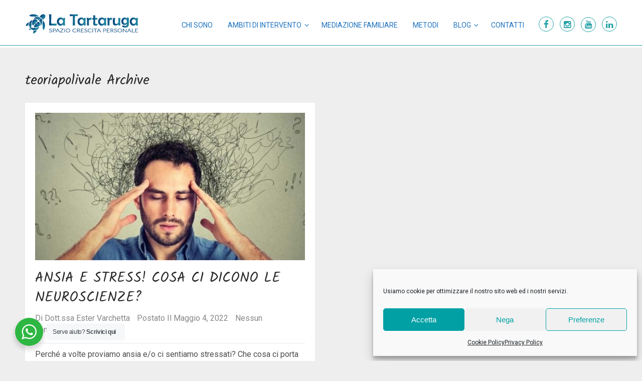

--- FILE ---
content_type: text/html; charset=UTF-8
request_url: https://spaziotartaruga.it/tag/teoriapolivale/
body_size: 45217
content:
<!DOCTYPE html>
<html class="no-js" lang="it-IT">
<head>
	<meta charset="UTF-8">
	<!-- Always force latest IE rendering engine (even in intranet) & Chrome Frame -->
	<!--[if IE ]>
	<meta http-equiv="X-UA-Compatible" content="IE=edge,chrome=1">
	<![endif]-->
	<link rel="profile" href="http://gmpg.org/xfn/11" />
	<title>teoriapolivale Archivi - Spazio Tartaruga</title>
		<link rel="icon" href="https://spaziotartaruga.it/wp-content/uploads/2018/08/la-tartaruga-spazio-ester-varchetta-favicon-sfumato.png" type="image/x-icon" />
<!--iOS/android/handheld specific -->
<link rel="apple-touch-icon" href="https://spaziotartaruga.it/wp-content/themes/mts_onepage/apple-touch-icon.png" />
<meta name="viewport" content="width=device-width, initial-scale=1, maximum-scale=1">
<meta name="apple-mobile-web-app-capable" content="yes">
<meta name="apple-mobile-web-app-status-bar-style" content="black">
	<link rel="pingback" href="https://spaziotartaruga.it/xmlrpc.php" />
	<meta name='robots' content='index, follow, max-image-preview:large, max-snippet:-1, max-video-preview:-1' />
    <script type="text/javascript"> //<![CDATA[
        ajaxurl = 'https://spaziotartaruga.it/wp-admin/admin-ajax.php';
    //]]> </script>

	<!-- This site is optimized with the Yoast SEO plugin v26.7 - https://yoast.com/wordpress/plugins/seo/ -->
	<link rel="canonical" href="https://spaziotartaruga.it/tag/teoriapolivale/" />
	<meta property="og:locale" content="it_IT" />
	<meta property="og:type" content="article" />
	<meta property="og:title" content="teoriapolivale Archivi - Spazio Tartaruga" />
	<meta property="og:url" content="https://spaziotartaruga.it/tag/teoriapolivale/" />
	<meta property="og:site_name" content="Spazio Tartaruga" />
	<meta property="og:image" content="https://spaziotartaruga.it/wp-content/uploads/2023/10/1695928006.1072.png" />
	<meta property="og:image:width" content="1024" />
	<meta property="og:image:height" content="1024" />
	<meta property="og:image:type" content="image/png" />
	<meta name="twitter:card" content="summary_large_image" />
	<script type="application/ld+json" class="yoast-schema-graph">{"@context":"https://schema.org","@graph":[{"@type":"CollectionPage","@id":"https://spaziotartaruga.it/tag/teoriapolivale/","url":"https://spaziotartaruga.it/tag/teoriapolivale/","name":"teoriapolivale Archivi - Spazio Tartaruga","isPartOf":{"@id":"https://spaziotartaruga.it/#website"},"primaryImageOfPage":{"@id":"https://spaziotartaruga.it/tag/teoriapolivale/#primaryimage"},"image":{"@id":"https://spaziotartaruga.it/tag/teoriapolivale/#primaryimage"},"thumbnailUrl":"https://spaziotartaruga.it/wp-content/uploads/2022/05/ansia-e-stress-psicologa-tartaruga.jpg","breadcrumb":{"@id":"https://spaziotartaruga.it/tag/teoriapolivale/#breadcrumb"},"inLanguage":"it-IT"},{"@type":"ImageObject","inLanguage":"it-IT","@id":"https://spaziotartaruga.it/tag/teoriapolivale/#primaryimage","url":"https://spaziotartaruga.it/wp-content/uploads/2022/05/ansia-e-stress-psicologa-tartaruga.jpg","contentUrl":"https://spaziotartaruga.it/wp-content/uploads/2022/05/ansia-e-stress-psicologa-tartaruga.jpg","width":680,"height":330},{"@type":"BreadcrumbList","@id":"https://spaziotartaruga.it/tag/teoriapolivale/#breadcrumb","itemListElement":[{"@type":"ListItem","position":1,"name":"Home","item":"https://spaziotartaruga.it/"},{"@type":"ListItem","position":2,"name":"teoriapolivale"}]},{"@type":"WebSite","@id":"https://spaziotartaruga.it/#website","url":"https://spaziotartaruga.it/","name":"Spazio Tartaruga","description":"Spazio per la crescita personale","publisher":{"@id":"https://spaziotartaruga.it/#/schema/person/527a7b04f93dea99adceefaaa06bec2d"},"potentialAction":[{"@type":"SearchAction","target":{"@type":"EntryPoint","urlTemplate":"https://spaziotartaruga.it/?s={search_term_string}"},"query-input":{"@type":"PropertyValueSpecification","valueRequired":true,"valueName":"search_term_string"}}],"inLanguage":"it-IT"},{"@type":["Person","Organization"],"@id":"https://spaziotartaruga.it/#/schema/person/527a7b04f93dea99adceefaaa06bec2d","name":"Dott.ssa Ester Varchetta","image":{"@type":"ImageObject","inLanguage":"it-IT","@id":"https://spaziotartaruga.it/#/schema/person/image/","url":"https://spaziotartaruga.it/wp-content/uploads/2023/10/1695928006.1072.png","contentUrl":"https://spaziotartaruga.it/wp-content/uploads/2023/10/1695928006.1072.png","width":1024,"height":1024,"caption":"Dott.ssa Ester Varchetta"},"logo":{"@id":"https://spaziotartaruga.it/#/schema/person/image/"},"sameAs":["http://spaziotartaruga.it"]}]}</script>
	<!-- / Yoast SEO plugin. -->


<link rel="alternate" type="application/rss+xml" title="Spazio Tartaruga &raquo; Feed" href="https://spaziotartaruga.it/feed/" />
<link rel="alternate" type="application/rss+xml" title="Spazio Tartaruga &raquo; Feed dei commenti" href="https://spaziotartaruga.it/comments/feed/" />
<link rel="alternate" type="application/rss+xml" title="Spazio Tartaruga &raquo; teoriapolivale Feed del tag" href="https://spaziotartaruga.it/tag/teoriapolivale/feed/" />
<style id='wp-img-auto-sizes-contain-inline-css' type='text/css'>
img:is([sizes=auto i],[sizes^="auto," i]){contain-intrinsic-size:3000px 1500px}
/*# sourceURL=wp-img-auto-sizes-contain-inline-css */
</style>
<style id='wp-emoji-styles-inline-css' type='text/css'>

	img.wp-smiley, img.emoji {
		display: inline !important;
		border: none !important;
		box-shadow: none !important;
		height: 1em !important;
		width: 1em !important;
		margin: 0 0.07em !important;
		vertical-align: -0.1em !important;
		background: none !important;
		padding: 0 !important;
	}
/*# sourceURL=wp-emoji-styles-inline-css */
</style>
<style id='wp-block-library-inline-css' type='text/css'>
:root{--wp-block-synced-color:#7a00df;--wp-block-synced-color--rgb:122,0,223;--wp-bound-block-color:var(--wp-block-synced-color);--wp-editor-canvas-background:#ddd;--wp-admin-theme-color:#007cba;--wp-admin-theme-color--rgb:0,124,186;--wp-admin-theme-color-darker-10:#006ba1;--wp-admin-theme-color-darker-10--rgb:0,107,160.5;--wp-admin-theme-color-darker-20:#005a87;--wp-admin-theme-color-darker-20--rgb:0,90,135;--wp-admin-border-width-focus:2px}@media (min-resolution:192dpi){:root{--wp-admin-border-width-focus:1.5px}}.wp-element-button{cursor:pointer}:root .has-very-light-gray-background-color{background-color:#eee}:root .has-very-dark-gray-background-color{background-color:#313131}:root .has-very-light-gray-color{color:#eee}:root .has-very-dark-gray-color{color:#313131}:root .has-vivid-green-cyan-to-vivid-cyan-blue-gradient-background{background:linear-gradient(135deg,#00d084,#0693e3)}:root .has-purple-crush-gradient-background{background:linear-gradient(135deg,#34e2e4,#4721fb 50%,#ab1dfe)}:root .has-hazy-dawn-gradient-background{background:linear-gradient(135deg,#faaca8,#dad0ec)}:root .has-subdued-olive-gradient-background{background:linear-gradient(135deg,#fafae1,#67a671)}:root .has-atomic-cream-gradient-background{background:linear-gradient(135deg,#fdd79a,#004a59)}:root .has-nightshade-gradient-background{background:linear-gradient(135deg,#330968,#31cdcf)}:root .has-midnight-gradient-background{background:linear-gradient(135deg,#020381,#2874fc)}:root{--wp--preset--font-size--normal:16px;--wp--preset--font-size--huge:42px}.has-regular-font-size{font-size:1em}.has-larger-font-size{font-size:2.625em}.has-normal-font-size{font-size:var(--wp--preset--font-size--normal)}.has-huge-font-size{font-size:var(--wp--preset--font-size--huge)}.has-text-align-center{text-align:center}.has-text-align-left{text-align:left}.has-text-align-right{text-align:right}.has-fit-text{white-space:nowrap!important}#end-resizable-editor-section{display:none}.aligncenter{clear:both}.items-justified-left{justify-content:flex-start}.items-justified-center{justify-content:center}.items-justified-right{justify-content:flex-end}.items-justified-space-between{justify-content:space-between}.screen-reader-text{border:0;clip-path:inset(50%);height:1px;margin:-1px;overflow:hidden;padding:0;position:absolute;width:1px;word-wrap:normal!important}.screen-reader-text:focus{background-color:#ddd;clip-path:none;color:#444;display:block;font-size:1em;height:auto;left:5px;line-height:normal;padding:15px 23px 14px;text-decoration:none;top:5px;width:auto;z-index:100000}html :where(.has-border-color){border-style:solid}html :where([style*=border-top-color]){border-top-style:solid}html :where([style*=border-right-color]){border-right-style:solid}html :where([style*=border-bottom-color]){border-bottom-style:solid}html :where([style*=border-left-color]){border-left-style:solid}html :where([style*=border-width]){border-style:solid}html :where([style*=border-top-width]){border-top-style:solid}html :where([style*=border-right-width]){border-right-style:solid}html :where([style*=border-bottom-width]){border-bottom-style:solid}html :where([style*=border-left-width]){border-left-style:solid}html :where(img[class*=wp-image-]){height:auto;max-width:100%}:where(figure){margin:0 0 1em}html :where(.is-position-sticky){--wp-admin--admin-bar--position-offset:var(--wp-admin--admin-bar--height,0px)}@media screen and (max-width:600px){html :where(.is-position-sticky){--wp-admin--admin-bar--position-offset:0px}}

/*# sourceURL=wp-block-library-inline-css */
</style><style id='wp-block-heading-inline-css' type='text/css'>
h1:where(.wp-block-heading).has-background,h2:where(.wp-block-heading).has-background,h3:where(.wp-block-heading).has-background,h4:where(.wp-block-heading).has-background,h5:where(.wp-block-heading).has-background,h6:where(.wp-block-heading).has-background{padding:1.25em 2.375em}h1.has-text-align-left[style*=writing-mode]:where([style*=vertical-lr]),h1.has-text-align-right[style*=writing-mode]:where([style*=vertical-rl]),h2.has-text-align-left[style*=writing-mode]:where([style*=vertical-lr]),h2.has-text-align-right[style*=writing-mode]:where([style*=vertical-rl]),h3.has-text-align-left[style*=writing-mode]:where([style*=vertical-lr]),h3.has-text-align-right[style*=writing-mode]:where([style*=vertical-rl]),h4.has-text-align-left[style*=writing-mode]:where([style*=vertical-lr]),h4.has-text-align-right[style*=writing-mode]:where([style*=vertical-rl]),h5.has-text-align-left[style*=writing-mode]:where([style*=vertical-lr]),h5.has-text-align-right[style*=writing-mode]:where([style*=vertical-rl]),h6.has-text-align-left[style*=writing-mode]:where([style*=vertical-lr]),h6.has-text-align-right[style*=writing-mode]:where([style*=vertical-rl]){rotate:180deg}
/*# sourceURL=https://spaziotartaruga.it/wp-includes/blocks/heading/style.min.css */
</style>
<style id='wp-block-paragraph-inline-css' type='text/css'>
.is-small-text{font-size:.875em}.is-regular-text{font-size:1em}.is-large-text{font-size:2.25em}.is-larger-text{font-size:3em}.has-drop-cap:not(:focus):first-letter{float:left;font-size:8.4em;font-style:normal;font-weight:100;line-height:.68;margin:.05em .1em 0 0;text-transform:uppercase}body.rtl .has-drop-cap:not(:focus):first-letter{float:none;margin-left:.1em}p.has-drop-cap.has-background{overflow:hidden}:root :where(p.has-background){padding:1.25em 2.375em}:where(p.has-text-color:not(.has-link-color)) a{color:inherit}p.has-text-align-left[style*="writing-mode:vertical-lr"],p.has-text-align-right[style*="writing-mode:vertical-rl"]{rotate:180deg}
/*# sourceURL=https://spaziotartaruga.it/wp-includes/blocks/paragraph/style.min.css */
</style>
<style id='global-styles-inline-css' type='text/css'>
:root{--wp--preset--aspect-ratio--square: 1;--wp--preset--aspect-ratio--4-3: 4/3;--wp--preset--aspect-ratio--3-4: 3/4;--wp--preset--aspect-ratio--3-2: 3/2;--wp--preset--aspect-ratio--2-3: 2/3;--wp--preset--aspect-ratio--16-9: 16/9;--wp--preset--aspect-ratio--9-16: 9/16;--wp--preset--color--black: #000000;--wp--preset--color--cyan-bluish-gray: #abb8c3;--wp--preset--color--white: #ffffff;--wp--preset--color--pale-pink: #f78da7;--wp--preset--color--vivid-red: #cf2e2e;--wp--preset--color--luminous-vivid-orange: #ff6900;--wp--preset--color--luminous-vivid-amber: #fcb900;--wp--preset--color--light-green-cyan: #7bdcb5;--wp--preset--color--vivid-green-cyan: #00d084;--wp--preset--color--pale-cyan-blue: #8ed1fc;--wp--preset--color--vivid-cyan-blue: #0693e3;--wp--preset--color--vivid-purple: #9b51e0;--wp--preset--gradient--vivid-cyan-blue-to-vivid-purple: linear-gradient(135deg,rgb(6,147,227) 0%,rgb(155,81,224) 100%);--wp--preset--gradient--light-green-cyan-to-vivid-green-cyan: linear-gradient(135deg,rgb(122,220,180) 0%,rgb(0,208,130) 100%);--wp--preset--gradient--luminous-vivid-amber-to-luminous-vivid-orange: linear-gradient(135deg,rgb(252,185,0) 0%,rgb(255,105,0) 100%);--wp--preset--gradient--luminous-vivid-orange-to-vivid-red: linear-gradient(135deg,rgb(255,105,0) 0%,rgb(207,46,46) 100%);--wp--preset--gradient--very-light-gray-to-cyan-bluish-gray: linear-gradient(135deg,rgb(238,238,238) 0%,rgb(169,184,195) 100%);--wp--preset--gradient--cool-to-warm-spectrum: linear-gradient(135deg,rgb(74,234,220) 0%,rgb(151,120,209) 20%,rgb(207,42,186) 40%,rgb(238,44,130) 60%,rgb(251,105,98) 80%,rgb(254,248,76) 100%);--wp--preset--gradient--blush-light-purple: linear-gradient(135deg,rgb(255,206,236) 0%,rgb(152,150,240) 100%);--wp--preset--gradient--blush-bordeaux: linear-gradient(135deg,rgb(254,205,165) 0%,rgb(254,45,45) 50%,rgb(107,0,62) 100%);--wp--preset--gradient--luminous-dusk: linear-gradient(135deg,rgb(255,203,112) 0%,rgb(199,81,192) 50%,rgb(65,88,208) 100%);--wp--preset--gradient--pale-ocean: linear-gradient(135deg,rgb(255,245,203) 0%,rgb(182,227,212) 50%,rgb(51,167,181) 100%);--wp--preset--gradient--electric-grass: linear-gradient(135deg,rgb(202,248,128) 0%,rgb(113,206,126) 100%);--wp--preset--gradient--midnight: linear-gradient(135deg,rgb(2,3,129) 0%,rgb(40,116,252) 100%);--wp--preset--font-size--small: 13px;--wp--preset--font-size--medium: 20px;--wp--preset--font-size--large: 36px;--wp--preset--font-size--x-large: 42px;--wp--preset--spacing--20: 0.44rem;--wp--preset--spacing--30: 0.67rem;--wp--preset--spacing--40: 1rem;--wp--preset--spacing--50: 1.5rem;--wp--preset--spacing--60: 2.25rem;--wp--preset--spacing--70: 3.38rem;--wp--preset--spacing--80: 5.06rem;--wp--preset--shadow--natural: 6px 6px 9px rgba(0, 0, 0, 0.2);--wp--preset--shadow--deep: 12px 12px 50px rgba(0, 0, 0, 0.4);--wp--preset--shadow--sharp: 6px 6px 0px rgba(0, 0, 0, 0.2);--wp--preset--shadow--outlined: 6px 6px 0px -3px rgb(255, 255, 255), 6px 6px rgb(0, 0, 0);--wp--preset--shadow--crisp: 6px 6px 0px rgb(0, 0, 0);}:where(.is-layout-flex){gap: 0.5em;}:where(.is-layout-grid){gap: 0.5em;}body .is-layout-flex{display: flex;}.is-layout-flex{flex-wrap: wrap;align-items: center;}.is-layout-flex > :is(*, div){margin: 0;}body .is-layout-grid{display: grid;}.is-layout-grid > :is(*, div){margin: 0;}:where(.wp-block-columns.is-layout-flex){gap: 2em;}:where(.wp-block-columns.is-layout-grid){gap: 2em;}:where(.wp-block-post-template.is-layout-flex){gap: 1.25em;}:where(.wp-block-post-template.is-layout-grid){gap: 1.25em;}.has-black-color{color: var(--wp--preset--color--black) !important;}.has-cyan-bluish-gray-color{color: var(--wp--preset--color--cyan-bluish-gray) !important;}.has-white-color{color: var(--wp--preset--color--white) !important;}.has-pale-pink-color{color: var(--wp--preset--color--pale-pink) !important;}.has-vivid-red-color{color: var(--wp--preset--color--vivid-red) !important;}.has-luminous-vivid-orange-color{color: var(--wp--preset--color--luminous-vivid-orange) !important;}.has-luminous-vivid-amber-color{color: var(--wp--preset--color--luminous-vivid-amber) !important;}.has-light-green-cyan-color{color: var(--wp--preset--color--light-green-cyan) !important;}.has-vivid-green-cyan-color{color: var(--wp--preset--color--vivid-green-cyan) !important;}.has-pale-cyan-blue-color{color: var(--wp--preset--color--pale-cyan-blue) !important;}.has-vivid-cyan-blue-color{color: var(--wp--preset--color--vivid-cyan-blue) !important;}.has-vivid-purple-color{color: var(--wp--preset--color--vivid-purple) !important;}.has-black-background-color{background-color: var(--wp--preset--color--black) !important;}.has-cyan-bluish-gray-background-color{background-color: var(--wp--preset--color--cyan-bluish-gray) !important;}.has-white-background-color{background-color: var(--wp--preset--color--white) !important;}.has-pale-pink-background-color{background-color: var(--wp--preset--color--pale-pink) !important;}.has-vivid-red-background-color{background-color: var(--wp--preset--color--vivid-red) !important;}.has-luminous-vivid-orange-background-color{background-color: var(--wp--preset--color--luminous-vivid-orange) !important;}.has-luminous-vivid-amber-background-color{background-color: var(--wp--preset--color--luminous-vivid-amber) !important;}.has-light-green-cyan-background-color{background-color: var(--wp--preset--color--light-green-cyan) !important;}.has-vivid-green-cyan-background-color{background-color: var(--wp--preset--color--vivid-green-cyan) !important;}.has-pale-cyan-blue-background-color{background-color: var(--wp--preset--color--pale-cyan-blue) !important;}.has-vivid-cyan-blue-background-color{background-color: var(--wp--preset--color--vivid-cyan-blue) !important;}.has-vivid-purple-background-color{background-color: var(--wp--preset--color--vivid-purple) !important;}.has-black-border-color{border-color: var(--wp--preset--color--black) !important;}.has-cyan-bluish-gray-border-color{border-color: var(--wp--preset--color--cyan-bluish-gray) !important;}.has-white-border-color{border-color: var(--wp--preset--color--white) !important;}.has-pale-pink-border-color{border-color: var(--wp--preset--color--pale-pink) !important;}.has-vivid-red-border-color{border-color: var(--wp--preset--color--vivid-red) !important;}.has-luminous-vivid-orange-border-color{border-color: var(--wp--preset--color--luminous-vivid-orange) !important;}.has-luminous-vivid-amber-border-color{border-color: var(--wp--preset--color--luminous-vivid-amber) !important;}.has-light-green-cyan-border-color{border-color: var(--wp--preset--color--light-green-cyan) !important;}.has-vivid-green-cyan-border-color{border-color: var(--wp--preset--color--vivid-green-cyan) !important;}.has-pale-cyan-blue-border-color{border-color: var(--wp--preset--color--pale-cyan-blue) !important;}.has-vivid-cyan-blue-border-color{border-color: var(--wp--preset--color--vivid-cyan-blue) !important;}.has-vivid-purple-border-color{border-color: var(--wp--preset--color--vivid-purple) !important;}.has-vivid-cyan-blue-to-vivid-purple-gradient-background{background: var(--wp--preset--gradient--vivid-cyan-blue-to-vivid-purple) !important;}.has-light-green-cyan-to-vivid-green-cyan-gradient-background{background: var(--wp--preset--gradient--light-green-cyan-to-vivid-green-cyan) !important;}.has-luminous-vivid-amber-to-luminous-vivid-orange-gradient-background{background: var(--wp--preset--gradient--luminous-vivid-amber-to-luminous-vivid-orange) !important;}.has-luminous-vivid-orange-to-vivid-red-gradient-background{background: var(--wp--preset--gradient--luminous-vivid-orange-to-vivid-red) !important;}.has-very-light-gray-to-cyan-bluish-gray-gradient-background{background: var(--wp--preset--gradient--very-light-gray-to-cyan-bluish-gray) !important;}.has-cool-to-warm-spectrum-gradient-background{background: var(--wp--preset--gradient--cool-to-warm-spectrum) !important;}.has-blush-light-purple-gradient-background{background: var(--wp--preset--gradient--blush-light-purple) !important;}.has-blush-bordeaux-gradient-background{background: var(--wp--preset--gradient--blush-bordeaux) !important;}.has-luminous-dusk-gradient-background{background: var(--wp--preset--gradient--luminous-dusk) !important;}.has-pale-ocean-gradient-background{background: var(--wp--preset--gradient--pale-ocean) !important;}.has-electric-grass-gradient-background{background: var(--wp--preset--gradient--electric-grass) !important;}.has-midnight-gradient-background{background: var(--wp--preset--gradient--midnight) !important;}.has-small-font-size{font-size: var(--wp--preset--font-size--small) !important;}.has-medium-font-size{font-size: var(--wp--preset--font-size--medium) !important;}.has-large-font-size{font-size: var(--wp--preset--font-size--large) !important;}.has-x-large-font-size{font-size: var(--wp--preset--font-size--x-large) !important;}
/*# sourceURL=global-styles-inline-css */
</style>

<style id='classic-theme-styles-inline-css' type='text/css'>
/*! This file is auto-generated */
.wp-block-button__link{color:#fff;background-color:#32373c;border-radius:9999px;box-shadow:none;text-decoration:none;padding:calc(.667em + 2px) calc(1.333em + 2px);font-size:1.125em}.wp-block-file__button{background:#32373c;color:#fff;text-decoration:none}
/*# sourceURL=/wp-includes/css/classic-themes.min.css */
</style>
<link rel='stylesheet' id='nta-css-popup-css' href='https://spaziotartaruga.it/wp-content/plugins/whatsapp-for-wordpress/assets/dist/css/style.css?ver=6.9' type='text/css' media='all' />
<link rel='stylesheet' id='contact-form-7-css' href='https://spaziotartaruga.it/wp-content/plugins/contact-form-7/includes/css/styles.css?ver=6.1.4' type='text/css' media='all' />
<link rel='stylesheet' id='cmplz-general-css' href='https://spaziotartaruga.it/wp-content/plugins/complianz-gdpr/assets/css/cookieblocker.min.css?ver=1741724570' type='text/css' media='all' />
<link rel='stylesheet' id='tbk-scripts-css-css' href='https://spaziotartaruga.it/wp-content/plugins/team-booking//dist/frontend.css?ver=1677862812' type='text/css' media='all' />
<link rel='stylesheet' id='tbk-scripts-vendor-css-css' href='https://spaziotartaruga.it/wp-content/plugins/team-booking//dist/frontendVendor.css?ver=1677862812' type='text/css' media='all' />
<link rel='stylesheet' id='parent-style-css' href='https://spaziotartaruga.it/wp-content/themes/mts_onepage/style.css?ver=6.9' type='text/css' media='all' />
<link rel='stylesheet' id='owl-carousel-css' href='https://spaziotartaruga.it/wp-content/themes/mts_onepage/css/owl.carousel.css' type='text/css' media='all' />
<link rel='stylesheet' id='prettyPhoto-css' href='https://spaziotartaruga.it/wp-content/themes/mts_onepage/css/prettyPhoto.css' type='text/css' media='all' />
<link rel='stylesheet' id='stylesheet-css' href='https://spaziotartaruga.it/wp-content/themes/mts_onpage-child/style.css' type='text/css' media='all' />
<style id='stylesheet-inline-css' type='text/css'>

		body {background-color:#eeeeee; }
		body {background-image: url(https://spaziotartaruga.it/wp-content/themes/mts_onepage/images/nobg.png);}
        .main-header, #navigation ul ul { background-color:#ffffff; background-image: url(https://spaziotartaruga.it/wp-content/themes/mts_onepage/images/nobg.png); box-shadow: 0 4px #ffffff; }
        footer { background-color:#007f7f; background-image: url(https://spaziotartaruga.it/wp-content/themes/mts_onepage/images/nobg.png); box-shadow: 0 -4px 0 #007f7f; }
        body.home #homepage-title-slider { background-image: url(https://spaziotartaruga.it/wp-content/themes/mts_onepage/images/pattern0.png); }

        .pace .pace-progress, #mobile-menu-wrapper ul li a:hover, .blog-title { background: #22a1a5; }
		.postauthor h5, .copyrights a, .single_post a, .textwidget a, .pnavigation2 a, .sidebar.c-4-12 a:hover, .copyrights a:hover, footer .widget li a:hover, .sidebar.c-4-12 a:hover, .related-posts a:hover, .reply a, .title a:hover, .post-info a:hover, #tabber .inside li a:hover, .readMore a:hover, .fn a, a, a:hover,.counter-item .count,.homepage-twitter .mts_recent_tweets .twitter_username,#portfolio-grid .item a.expand-view .overlay span,#pricing_tables ul li.highlight .price,#navigation ul ul li > a:hover,.feature-icon span.fa, .single_post .single-title a:hover { color:#22a1a5; }

		footer{border-top: 1px solid #22a1a5;}
		.tagcloud a:hover:after{border-right-color:#22a1a5;}

        .main-header { border-bottom: 1px solid #22a1a5; }
        #navigation ul li:hover,
        #navigation ul li.current-menu-item,
        #navigation ul li.current_page_parent { border-bottom: 3px solid #22a1a5; color: #22a1a5; }

		#homepage-features .feature-icon .arrow ,#homepage-service .service-icon .arrow { border-top-color: #22a1a5; }

        #service_slides .owl-nav div:hover,#homepage-testimonials .owl-nav div:hover, .team-member-contact i:hover, .homepage-button:hover, .widget_wpt .tab_title.selected a, nav a#pull, #commentform input#submit, .contactform #submit, .mts-subscribe input[type='submit'], #move-to-top:hover, #searchform .icon-search, .pagination a, #load-posts a, .widget_wpt ul.wpt-tabs li.selected a, .widget_wp_review_tab ul.wp-review-tabs li.selected a, .tagcloud a:hover, #navigation ul .sfHover a, #search-image.sbutton, #searchsubmit,.social_icons a:hover,.team-member .team-member-contact i:hover,#filters li a.selected,#portfolio-grid .item a.expand-view .overlay,#pricing_tables ul li .table_title,#pricing_tables ul li.highlight .table_button > a,#mtscontact_form > #mtscontact_submit,.blog-title,.postcontent .meta span a:hover, .service-icon span.fa, .widget-content a:hover + .posts-number, .ajax-pagination .page-numbers:hover, .ajax-pagination .page-numbers.current, div.slider-overlay, .latestPost-review-wrapper, #homepage-posts .review-type-circle.latestPost-review-wrapper, #homepage-posts .review-type-circle.wp-review-on-thumbnail, #wpmm-megamenu .review-total-only { background-color:#22a1a5; color: #fff!important; }
		.widget-content a:hover + .posts-number, .ajax-pagination .page-numbers:hover, .ajax-pagination .page-numbers.current { border-color: #22a1a5; }
		
		.bypostauthor:after { content: "Author"; position: absolute; right: 0px; top:4px; padding: 1px 10px; background: #818181; color: #FFF; }
		
		input, textarea, select {color: #333;}
.policy-btn {margin-right: 10px;}
.single_page h1.page-title {font-size: 40px;}

/* Articoli */
.wp-block-cover, .wp-block-cover-image {min-height: 508px;}

/* icone team */
.team-member-contact {display: none;}
.team-member {height: 300px; box-shadow: #136f6c 0px 14px 24px; background-color: #dcdcdc;}
.team_row .team-image {
    padding: 10px;
}
.team-member .team-title {margin: 0.7em 0 2px;}
.secteam-button {
    border-radius: 46px;
    background-color: transparent;
    font-weight: bold;
    border: 5px solid #106099;
    color: #058c8c;
    opacity: 1;
    padding: 12px;
    margin-top: 15px;
    position: relative;
    overflow:hidden;
    transition: all 0.3s cubic-bezier(.215, .61, .355, 1);
}
.secteam-button:before {
    content: ' ';
    width: 100%;
    height: calc(100% + 0.2rem);
    background: #058c8c;
    z-index: -1;
    position: absolute;
    bottom: 0;
    left: 0;
    transform: translateY(100%);
    transition: all 0.3s cubic-bezier(.28, .44, .49, 1);
}
.secteam-button:hover {color: #fff; z-index: 0;}
.secteam-button:hover:before {transform: translateY(0%);}

/*pulsanti home*/
a.customLink {
    box-shadow: 0px 8px 24px #2449ff;
}
.ambiti-icon img:hover {
    transform: translateY(-20px);
    box-shadow: 0px 3px 20px rgb(40 184 189 / 90%);
}
.ambiti-icon img {
    background-color: #28b8bd;
    border-radius: 54px;
    transition: all 0.7s cubic-bezier(.215, .61, .355, 1);
    box-shadow: 0px 3px 11px rgb(40 184 189 / 70%);
}
.post-single-content h2 {font-size: 28px;}
.ambiti-quote {
    border-left: 5px solid #31aead;
    margin: 30px 0 20px !important;
    padding: 20px 15px 10px !important;
}
.ambiti-quote em strong {font-size: 25px;}
.wp-block-quote.is-large p, .wp-block-quote.is-style-large p {font-size: 1.4em;}
.ambiti-cta a {
    color: #fff;
    background: linear-gradient(135deg,rgb(5 104 184) 0%,rgb(40 184 189) 100%);
    padding: 20px;
    border-radius: 43px;
    text-transform: uppercase;
    font-size: 24px;
    box-shadow: 1px 1px 30px #696969;
}
.ambiti-cta a:hover {
   letter-spacing: 1px;
    -webkit-transform: translateY(-3px);
   transform: translateY(-3px);
   -webkit-box-shadow: 0 1rem 2rem rgba(0,0,0,0.2);
   box-shadow: 0 1rem 2rem rgba(0,0,0,0.2);
}


.wp-block-image .aligncenter>figcaption {
    text-align: center;
    font-family: 'Kalam';
    font-weight: bold;
    font-size: larger;
}

.post-single-content .wp-image-3442, .m-0, .post-single-content .wp-image-3534, .m-0 img {margin:0 !important;}
.mb-0 {margin-bottom: 0;}
.mb-25 {margin-bottom: 25px;}

/*-------------fine nuove modifiche 2021----------*/
p{line-height:25px;}
.wp-block-eedee-block-gutenslider i { display: none; }
.post-single-content img {
    margin: 0.8em 0.2em;
    float: none !important;
}
.contact_map {
    display: none;
}

#commentsAdd { display: none; }

.grecaptcha-badge { visibility: hidden; }

#header h2 { margin-bottom: 15px; }

#header .social_icons { margin-top: 8px; }

#navigation ul.primary-menu>li>a { padding: 16px 15px 25px; }

.loading .flex-caption { display: none; }

#homepage_slider .flex-caption h2 { text-transform: initial; }

#homepage-buttons .inside, #mtscontact_submit { font-family: sans-serif; }

.menu li a { color: #1E72BE !important; }

.menu li a:hover, .menu li a:focus { color:#22a1a5 !important; }

.social_icons a { color: #22a1a5; border-color: #22a1a5; }

#homepage-contact .social_icons a { color:#fff; border-color: #fff; }

.slidertext { font-size: 27px; line-height: 32px; }

#homepage_slider .flex-caption h2 { line-height: 74px; letter-spacing: 1px; }

#homepage_slider .flex-caption { top: 25%; }

/*.feature { background: transparent; margin-left: 1%; margin-right: 0.5%; }*/

.feature { background: #ffffffe0; }

input#mtscontact_submit { background-color: #F4385D !important; }



.copyrights > span { color:#ccc; }

.inside { padding-top: 0 !important; }



.homepage-button { margin-top: 40px; }

#homepage-blog { padding-top: 50px; }

.homepage-service h2, .homepage-service h3, .homepage-service p, 
.homepage-blog h2, .homepage-blog h3 { color: #282828 !important; }

#homepage-features h2, #homepage-features h3.page-subtitle, #homepage-contact { color: #fff !important; }

h2.page-title { padding-top: 3em; }

.homepage-service .owl-nav { display: none; }

.homepage-section .inside { padding: 5em 0 7em 0; }

.sechome-button {
    padding: 9px 11px;
    background-color: #0883e2;
    margin-top: 21px;
    font-family: sans-serif;
    letter-spacing: 0.3px;
    font-size: 1.1em;
    border: none;
    color: #fff;
    font-weight: 700;
    border-radius: 18px;
}

a.customLink {
    color: #fff;
    background-color: #0883e2;
    padding: 21px;
    margin-bottom: 3em;
    display: inline-block;
    cursor: pointer;
    font-size: 21px;
    text-transform: uppercase;
    border-radius: 28px;
    font-weight: 700;
}

a.button.sechome-button:hover, a.button.sechome-button:focus {
    background-color: #007f7f;
    color: #fff;
}

a.customLink:hover, a.customLink:focus { background-color: #007f7f; box-shadow: 1px 3px 22px #03569d;}

/***Form Contatti***/
.wpcf7-form-control.wpcf7-submit:hover, 
.wpcf7-form-control.wpcf7-submit:focus {
    background-color: #c52b1b;
}
.wpcf7-form-control {margin-top: 5px;}
#mtscontact_form, footer .menu-item-has-children > a:after {display: none;}

.contact_section h6, .contact_section span i { color: #fff; opacity: 0.8; }

.contact_section .social_icons a:hover { background-color: #0883e2; border: none; }

#submit { font-family: sans-serif; text-transform: uppercase; }

.wpcf7-form-control.wpcf7-text, .wpcf7-form-control.wpcf7-textarea {
    width: 100%;
    border-radius: 5px;
    border: 1px solid #33333347;
}

.page-id-11 .wpcf7-form-control.wpcf7-text, .page-id-11 .wpcf7-form-control.wpcf7-textarea {
    box-shadow: inset 0px 0px 6px #22a1a5, inset 0px 16px 24px #fff;
    border: 1px solid #22a1a5;
}

.wpcf7 label {
    color: #fff;
    letter-spacing: 0.5px;
    text-transform: uppercase;
}

.wpcf7-form-control.wpcf7-submit {
    text-transform: uppercase;
    letter-spacing: 1px;
    background-color: #ff3824;
    border-radius: 7px;
    border: none;
    margin-top: 10px !important;
    margin: 0 auto;
    font-weight: 700;
    padding: 20px 40px;
}

.page-id-11 .wpcf7-form-control.wpcf7-submit {
     margin-top: 30px !important;
     box-shadow: 1px 2px 11px #fc6758;
     display: block;
}

.article .wpcf7 label {
    color: #282828;
    text-transform: initial;
}

.wpcf7 span { display: initial; margin-left: 0; }
.wpcf7 a, .contact_section span a { color: #1ac7cc; }

.contact-logo { padding-top: 20px;  width: 28%;}

.ad-300 { padding: 5px; }


/*------Social------*/

.fa-google-plus::before { content: "\f16d" !important; }
.fa-pinterest::before { content: "\f167" !important; }

/*-------Icons------*/

i.fa.fa-phone-square { padding-top: 9px; padding-right: 10px; }

/*-------Gutenberg------*/
.fz-32 {font-size: 32px;}
.lh-30 {line-height: 30px;}
.lh-35 {line-height: 35px;}

@media screen and (max-width: 1130px){
#header { max-height: 71px; }
#header .social_icons {float: right !important; position: relative; top: -45px;}
#navigation {top: -45px; position: relative;}
#navigation ul.primary-menu>li>a {padding: 16px 4px 25px;}
}

@media screen and (max-width: 960px){
    #header { max-height: none; }
    #header .social_icons { float: none !important; position: initial; margin-bottom: 0; }
    #navigation {top: 0;}
    #homepage_slider .flex-caption .slidertitle { line-height: 50px; }
    #homepage_slider .flex-caption { top: 16%; }
}

@media screen and (max-width:640px){
   .wp-block-cover, .wp-block-cover-image {min-height: 213px;}
   .post-single-content ul {
    margin: 1.3em 0 1.571em 1.2em;
    line-height: 25px;
    font-size: 17px;
   }
   .m-sm-0 {margin-bottom: 0;}
   .reverse {flex-flow: column-reverse;}
   .ambiti-cta a {font-size: 14px;}
   p {font-size: 18px !important; line-height: 34px;}
   .wp-block-eedee-block-gutenslider {height:200px !important;}
   .wp-block-eedee-block-gutenslider i.fa.fa-angle-left,  .wp-block-eedee-block-gutenslider i.fa.fa-angle-right { display: none; }
   #homepage_slider .flex-caption { top: 19% !important; }
    #homepage-title-slider #homepage_slider .slidertitle {
         font-size: 17px !important;
         line-height: 21px;      }
    .homepage-button { margin-top: 20px; padding: 16px 22px; }
    #homepage-buttons .inside { padding: 1.5em 0; }
   .homepage-service .owl-nav { display: block; }
   #homepage-blog { padding-top: 0; }
   h2.page-title { padding-top: 2em; }
   .homepage-section .inside { padding: 5em 0 3em 0; }
   .client_logo, .homepage-section h3.page-subtitle { padding: 0 14px; }
}
@media screen and (max-width: 480px) {
.single-title, .post-title { font-size: 24px!important;}}
			
/*# sourceURL=stylesheet-inline-css */
</style>
<link rel='stylesheet' id='responsive-css' href='https://spaziotartaruga.it/wp-content/themes/mts_onepage/css/responsive.css' type='text/css' media='all' />
<script type="text/javascript" src="https://spaziotartaruga.it/wp-includes/js/jquery/jquery.min.js?ver=3.7.1" id="jquery-core-js"></script>
<script type="text/javascript" src="https://spaziotartaruga.it/wp-includes/js/jquery/jquery-migrate.min.js?ver=3.4.1" id="jquery-migrate-js"></script>
<link rel="https://api.w.org/" href="https://spaziotartaruga.it/wp-json/" /><link rel="alternate" title="JSON" type="application/json" href="https://spaziotartaruga.it/wp-json/wp/v2/tags/307" /><link rel="EditURI" type="application/rsd+xml" title="RSD" href="https://spaziotartaruga.it/xmlrpc.php?rsd" />
<!--Theme by MyThemeShop.com-->
			<style>.cmplz-hidden {
					display: none !important;
				}</style><link href="//fonts.googleapis.com/css?family=Roboto:700|Roboto:normal|Kalam:700|Kalam:normal&amp;subset=cyrillic" rel="stylesheet" type="text/css">
<style type="text/css">
#logo a { font-family: 'Roboto'; font-weight: 700; font-size: 38px; color: #1abc9c;text-transform: uppercase; }
.menu li, .menu li a { font-family: 'Roboto'; font-weight: normal; font-size: 14px; color: #c5c5c5; }
body,#search-image.sbutton, #searchsubmit, .popular-posts a, .category-posts a, .advanced-recent-posts a, .related-posts-widget a ,.author-posts-widget li a,.widget_recent_entries a,.tagcloud a,.mts-subscribe input[type="submit"],.sidebar .menu li a,.ajax-search-results li  a,.wp_review_tab_widget_content .entry-title a,.wpt_widget_content .entry-title a { font-family: 'Roboto'; font-weight: normal; font-size: 16px; color: #4e4e4e; }
#homepage_slider .flex-caption h2 { font-family: 'Kalam'; font-weight: 700; font-size: 60px; color: #ffffff; }
.page-title, .post-title, .counter-item .count,#pricing_tables ul li .price, #pricing_tables ul li .table_title { font-family: 'Kalam'; font-weight: normal; font-size: 38px; color: #282828; }
.single-title { font-family: 'Kalam'; font-weight: normal; font-size: 28px; color: #282828; }
h1 { font-family: 'Kalam'; font-weight: normal; font-size: 28px; color: #282828; }
h2 { font-family: 'Kalam'; font-weight: normal; font-size: 24px; color: #282828; }
h3 { font-family: 'Kalam'; font-weight: normal; font-size: 22px; color: #282828; }
h4 { font-family: 'Roboto'; font-weight: 700; font-size: 20px; color: #222222; }
h5 { font-family: 'Roboto'; font-weight: 700; font-size: 18px; color: #222222; }
h6 { font-family: 'Roboto'; font-weight: 700; font-size: 16px; color: #222222; }
</style>
<script type="text/javascript">document.documentElement.className = document.documentElement.className.replace(/\bno-js\b/,'js');</script><link rel="icon" href="https://spaziotartaruga.it/wp-content/uploads/2023/10/cropped-1695928006.1072-32x32.png" sizes="32x32" />
<link rel="icon" href="https://spaziotartaruga.it/wp-content/uploads/2023/10/cropped-1695928006.1072-192x192.png" sizes="192x192" />
<link rel="apple-touch-icon" href="https://spaziotartaruga.it/wp-content/uploads/2023/10/cropped-1695928006.1072-180x180.png" />
<meta name="msapplication-TileImage" content="https://spaziotartaruga.it/wp-content/uploads/2023/10/cropped-1695928006.1072-270x270.png" />
<link rel='stylesheet' id='font-awesome-css' href='https://spaziotartaruga.it/wp-content/themes/mts_onepage/css/font-awesome.min.css' type='text/css' media='all' />
</head>
<body data-cmplz=1 id ="blog" class="archive tag tag-teoriapolivale tag-307 wp-theme-mts_onepage wp-child-theme-mts_onpage-child main" itemscope itemtype="http://schema.org/WebPage">
	<div class="main-container-wrap">
		<header class="main-header" id="sticky">
			<div class="container">
				<div id="header">
					<div class="logo-wrap">
																					  <h2 id="logo" class="image-logo">
																				<a href="https://spaziotartaruga.it"><img src="https://spaziotartaruga.it/wp-content/uploads/2018/08/tartaruga-ester-logo-4.png" alt="Spazio Tartaruga" width="228" height="41"></a>
									</h2><!-- END #logo -->
																		</div>
					                    
                    							                        <div class="social_icons">
	                            	                            
	                            	                            <a class="fa fa-facebook" href="https://www.facebook.com/spaziotartaruga/"></a>
	                            	                            
	                            	                            <a class="fa fa-google-plus" href="https://www.instagram.com/spaziotartaruga/"></a>
	                            	                            
	                            	                            <a class="fa fa-pinterest" href="https://www.youtube.com/channel/UCd6DW8LeUazwCAvSLWF2d0w"></a>
	                            	                            
	                            	                            <a class="fa fa-linkedin" href="https://www.linkedin.com/in/estervarchetta/"></a>
	                            	                            
	                            	                            
	                        </div>
                                                                
					<div class="secondary-navigation">
						<nav id="navigation">
	                        <a href="#" id="pull" class="toggle-mobile-menu">Menu</a>
															<ul id="menu-menu-definitivo-sp" class="menu primary-menu"><li id="menu-item-2381" class="menu-item menu-item-type-post_type menu-item-object-page"><a href="https://spaziotartaruga.it/chi-sono/">Chi sono</a></li>
<li id="menu-item-3548" class="menu-item menu-item-type-post_type menu-item-object-page menu-item-has-children"><a href="https://spaziotartaruga.it/ambiti-di-intervento/">Ambiti di intervento</a>
<ul class="sub-menu">
	<li id="menu-item-3547" class="menu-item menu-item-type-post_type menu-item-object-page"><a href="https://spaziotartaruga.it/adulti/"><i class="fa fa-male"></i> Adulti</a></li>
	<li id="menu-item-3546" class="menu-item menu-item-type-post_type menu-item-object-page"><a href="https://spaziotartaruga.it/eta-evolutiva/"><i class="fa fa-compass"></i> Età evolutiva</a></li>
	<li id="menu-item-3545" class="menu-item menu-item-type-post_type menu-item-object-page"><a href="https://spaziotartaruga.it/famiglie/"><i class="fa fa-users"></i> Famiglie e coppie</a></li>
</ul>
</li>
<li id="menu-item-3007" class="menu-item menu-item-type-post_type menu-item-object-page"><a href="https://spaziotartaruga.it/mediazione-familiare/">Mediazione Familiare</a></li>
<li id="menu-item-3549" class="menu-item menu-item-type-post_type menu-item-object-page"><a href="https://spaziotartaruga.it/metodi/">Metodi</a></li>
<li id="menu-item-2392" class="menu-item menu-item-type-custom menu-item-object-custom menu-item-has-children"><a href="https://spaziotartaruga.it/blog/">Blog</a>
<ul class="sub-menu">
	<li id="menu-item-3192" class="menu-item menu-item-type-post_type menu-item-object-page"><a href="https://spaziotartaruga.it/corsi/"><i class="fa fa-book"></i> Corsi</a></li>
</ul>
</li>
<li id="menu-item-2488" class="menu-item menu-item-type-post_type menu-item-object-page"><a href="https://spaziotartaruga.it/contatti/">Contatti</a></li>
</ul>													</nav>
					</div>
				</div><!--#header-->
			</div><!--.container-->
		</header>
          
	<div class="main-container">	<section id="homepage-blog" class="homepage-section homepage-blog blog">
		<div class="inside">
            
            <div id="content_box" class="column_layout">
    			<h1 class="postsby">
					 
						<span>teoriapolivale Archive</span>
									</h1>
				                
                    <article id="post-4324" class="g post post-4324 type-post status-publish format-standard has-post-thumbnail hentry category-blog tag-ansia tag-benessere tag-consapevolezza tag-cura tag-neuroscienze tag-prevenzione tag-psicobiologia tag-psicologia tag-stress tag-teoriapolivale tag-trainingautogeno has_thumb">
                        <div class="single_post clearfix">
                            
                                                        <div class="featured-thumbnail">
                                <a href="https://spaziotartaruga.it/2022/05/04/ansia-e-stress-cosa-ci-dicono-le-neuroscienze/" title="Ansia e Stress! Cosa ci dicono le neuroscienze?" >
                                    <img width="538" height="294" src="https://spaziotartaruga.it/wp-content/uploads/2022/05/ansia-e-stress-psicologa-tartaruga-538x294.jpg" class="attachment-featured-small size-featured-small wp-post-image" alt="" decoding="async" fetchpriority="high" />                                                                    </a>
                            </div>
                                                        <header>
                                <h1 class="single-title">
                                    <a href="https://spaziotartaruga.it/2022/05/04/ansia-e-stress-cosa-ci-dicono-le-neuroscienze/" title="Ansia e Stress! Cosa ci dicono le neuroscienze?" >
                                        Ansia e Stress! Cosa ci dicono le neuroscienze?                                    </a>
                                </h1>
                                                                    <div class="post-info">
                                                                                    <span class="theauthor">Di&nbsp;<a href="https://spaziotartaruga.it/author/ester-varchetta/" title="Articoli scritti da Dott.ssa Ester Varchetta" rel="author">Dott.ssa Ester Varchetta</a></span>
                                                                                                                            <span class="thetime updated">Postato Il&nbsp;Maggio 4, 2022</span>
                                                                                                                                                                    <span class="thecomment"><a href="https://spaziotartaruga.it/2022/05/04/ansia-e-stress-cosa-ci-dicono-le-neuroscienze/#respond">Nessun commento</a></span>
                                                                            </div>
                                                            </header><!--.headline_area-->
                            <div class="post-single-content box mark-links">
                                                                    <p>Perché a volte proviamo ansia e/o ci sentiamo stressati? Che cosa ci porta ad essere più o meno depressi? Vediamo cosa ci dicono gli studi più</p>                                    <a class="reply" href="https://spaziotartaruga.it/2022/05/04/ansia-e-stress-cosa-ci-dicono-le-neuroscienze/">Continua a Leggere</a>
                                                            </div><!--.post-single-content box mark-links-->
                        </div><!--.single_post clearfix-->

                    </article><!--.g post-->
                
                
                				<!--Start Pagination-->
											<div class="pagination pagination-previous-next">
							<ul>
								<li class="nav-previous"></li>
								<li class="nav-next"></li>
							</ul>
						</div>
									<!--End Pagination-->
            </div>

					</div>

	</section>
	</div><!--#page-->

</div><!--.main-container-->


<footer id="footer">
    <div class="container">

        <div id="footer-nav">
                        <div class="menu-menu-definitivo-sp-container"><ul id="menu-menu-definitivo-sp-1" class="footer-menu"><li id="menu-item-2381" class="menu-item menu-item-type-post_type menu-item-object-page menu-item-2381"><a href="https://spaziotartaruga.it/chi-sono/">Chi sono</a></li>
<li id="menu-item-3548" class="menu-item menu-item-type-post_type menu-item-object-page menu-item-has-children menu-item-3548"><a href="https://spaziotartaruga.it/ambiti-di-intervento/">Ambiti di intervento</a>
<ul class="sub-menu">
	<li id="menu-item-3547" class="menu-item menu-item-type-post_type menu-item-object-page menu-item-3547"><a href="https://spaziotartaruga.it/adulti/">Adulti</a></li>
	<li id="menu-item-3546" class="menu-item menu-item-type-post_type menu-item-object-page menu-item-3546"><a href="https://spaziotartaruga.it/eta-evolutiva/">Età evolutiva</a></li>
	<li id="menu-item-3545" class="menu-item menu-item-type-post_type menu-item-object-page menu-item-3545"><a href="https://spaziotartaruga.it/famiglie/">Famiglie e coppie</a></li>
</ul>
</li>
<li id="menu-item-3007" class="menu-item menu-item-type-post_type menu-item-object-page menu-item-3007"><a href="https://spaziotartaruga.it/mediazione-familiare/">Mediazione Familiare</a></li>
<li id="menu-item-3549" class="menu-item menu-item-type-post_type menu-item-object-page menu-item-3549"><a href="https://spaziotartaruga.it/metodi/">Metodi</a></li>
<li id="menu-item-2392" class="menu-item menu-item-type-custom menu-item-object-custom menu-item-has-children menu-item-2392"><a href="https://spaziotartaruga.it/blog/">Blog</a>
<ul class="sub-menu">
	<li id="menu-item-3192" class="menu-item menu-item-type-post_type menu-item-object-page menu-item-3192"><a href="https://spaziotartaruga.it/corsi/">Corsi</a></li>
</ul>
</li>
<li id="menu-item-2488" class="menu-item menu-item-type-post_type menu-item-object-page menu-item-2488"><a href="https://spaziotartaruga.it/contatti/">Contatti</a></li>
</ul></div>                    </div>

        <div class="copyrights">
            <span>&copy; Copyright 2026, Sito realizzato da: <a href="https://digitalsolutioner.com/" target="_blank">Digital Solutioner</a></span>
			<div class="top">&nbsp;<a href="#top" class="toplink"><i class="fa fa-angle-up"></i></a></div>
        </div>
    </div><!--.container-->
</footer><!--footer-->

<!--start footer code-->
<script src='https://www.google.com/recaptcha/api.js'></script>
<!-- Global site tag (gtag.js) - Google Analytics -->
<script type="text/plain" data-service="google-analytics" data-category="statistics" async data-cmplz-src="https://www.googletagmanager.com/gtag/js?id=UA-124660088-1"></script>
<script>
  window.dataLayer = window.dataLayer || [];
  function gtag(){dataLayer.push(arguments);}
  gtag('js', new Date());

  gtag('config', 'UA-124660088-1');
  gtag('config', '<GA_TRACKING_ID>', { 'anonymize_ip': true });
</script>


<script type="text/javascript">// <![CDATA[
jQuery(document).ready(function($){
    $('.client_logo a').each(function(){
        if( $(this).attr('href') && 0 != $(this).attr('href').indexOf('#') ) {
            $(this).attr('target', '_blank');
        }
    });
});
// ]]></script>

<script type="text/javascript">(function (w,d) {var loader = function () {var s = d.createElement("script"), tag = d.getElementsByTagName("script")[0]; s.src="https://cdn.iubenda.com/iubenda.js"; tag.parentNode.insertBefore(s,tag);}; if(w.addEventListener){w.addEventListener("load", loader, false);}else if(w.attachEvent){w.attachEvent("onload", loader);}else{w.onload = loader;}})(window, document);</script>

<script type="text/javascript">(function (w,d) {var loader = function () {var s = d.createElement("script"), tag = d.getElementsByTagName("script")[0]; s.src="https://cdn.iubenda.com/iubenda.js"; tag.parentNode.insertBefore(s,tag);}; if(w.addEventListener){w.addEventListener("load", loader, false);}else if(w.attachEvent){w.attachEvent("onload", loader);}else{w.onload = loader;}})(window, document);</script><!--end footer code-->
<script type="speculationrules">
{"prefetch":[{"source":"document","where":{"and":[{"href_matches":"/*"},{"not":{"href_matches":["/wp-*.php","/wp-admin/*","/wp-content/uploads/*","/wp-content/*","/wp-content/plugins/*","/wp-content/themes/mts_onpage-child/*","/wp-content/themes/mts_onepage/*","/*\\?(.+)"]}},{"not":{"selector_matches":"a[rel~=\"nofollow\"]"}},{"not":{"selector_matches":".no-prefetch, .no-prefetch a"}}]},"eagerness":"conservative"}]}
</script>

<!-- Consent Management powered by Complianz | GDPR/CCPA Cookie Consent https://wordpress.org/plugins/complianz-gdpr -->
<div id="cmplz-cookiebanner-container"><div class="cmplz-cookiebanner cmplz-hidden banner-1 bottom-right-minimal optin cmplz-bottom-right cmplz-categories-type-view-preferences" aria-modal="true" data-nosnippet="true" role="dialog" aria-live="polite" aria-labelledby="cmplz-header-1-optin" aria-describedby="cmplz-message-1-optin">
	<div class="cmplz-header">
		<div class="cmplz-logo"></div>
		<div class="cmplz-title" id="cmplz-header-1-optin">Gestisci Consenso Cookie</div>
		<div class="cmplz-close" tabindex="0" role="button" aria-label="Chiudi la finestra di dialogo">
			<svg aria-hidden="true" focusable="false" data-prefix="fas" data-icon="times" class="svg-inline--fa fa-times fa-w-11" role="img" xmlns="http://www.w3.org/2000/svg" viewBox="0 0 352 512"><path fill="currentColor" d="M242.72 256l100.07-100.07c12.28-12.28 12.28-32.19 0-44.48l-22.24-22.24c-12.28-12.28-32.19-12.28-44.48 0L176 189.28 75.93 89.21c-12.28-12.28-32.19-12.28-44.48 0L9.21 111.45c-12.28 12.28-12.28 32.19 0 44.48L109.28 256 9.21 356.07c-12.28 12.28-12.28 32.19 0 44.48l22.24 22.24c12.28 12.28 32.2 12.28 44.48 0L176 322.72l100.07 100.07c12.28 12.28 32.2 12.28 44.48 0l22.24-22.24c12.28-12.28 12.28-32.19 0-44.48L242.72 256z"></path></svg>
		</div>
	</div>

	<div class="cmplz-divider cmplz-divider-header"></div>
	<div class="cmplz-body">
		<div class="cmplz-message" id="cmplz-message-1-optin">Usiamo cookie per ottimizzare il nostro sito web ed i nostri servizi.</div>
		<!-- categories start -->
		<div class="cmplz-categories">
			<details class="cmplz-category cmplz-functional" >
				<summary>
						<span class="cmplz-category-header">
							<span class="cmplz-category-title">Funzionale</span>
							<span class='cmplz-always-active'>
								<span class="cmplz-banner-checkbox">
									<input type="checkbox"
										   id="cmplz-functional-optin"
										   data-category="cmplz_functional"
										   class="cmplz-consent-checkbox cmplz-functional"
										   size="40"
										   value="1"/>
									<label class="cmplz-label" for="cmplz-functional-optin"><span class="screen-reader-text">Funzionale</span></label>
								</span>
								Sempre attivo							</span>
							<span class="cmplz-icon cmplz-open">
								<svg xmlns="http://www.w3.org/2000/svg" viewBox="0 0 448 512"  height="18" ><path d="M224 416c-8.188 0-16.38-3.125-22.62-9.375l-192-192c-12.5-12.5-12.5-32.75 0-45.25s32.75-12.5 45.25 0L224 338.8l169.4-169.4c12.5-12.5 32.75-12.5 45.25 0s12.5 32.75 0 45.25l-192 192C240.4 412.9 232.2 416 224 416z"/></svg>
							</span>
						</span>
				</summary>
				<div class="cmplz-description">
					<span class="cmplz-description-functional">L'archiviazione tecnica o l'accesso sono strettamente necessari al fine legittimo di consentire l'uso di un servizio specifico esplicitamente richiesto dall'abbonato o dall'utente, o al solo scopo di effettuare la trasmissione di una comunicazione su una rete di comunicazione elettronica.</span>
				</div>
			</details>

			<details class="cmplz-category cmplz-preferences" >
				<summary>
						<span class="cmplz-category-header">
							<span class="cmplz-category-title">Preferenze</span>
							<span class="cmplz-banner-checkbox">
								<input type="checkbox"
									   id="cmplz-preferences-optin"
									   data-category="cmplz_preferences"
									   class="cmplz-consent-checkbox cmplz-preferences"
									   size="40"
									   value="1"/>
								<label class="cmplz-label" for="cmplz-preferences-optin"><span class="screen-reader-text">Preferenze</span></label>
							</span>
							<span class="cmplz-icon cmplz-open">
								<svg xmlns="http://www.w3.org/2000/svg" viewBox="0 0 448 512"  height="18" ><path d="M224 416c-8.188 0-16.38-3.125-22.62-9.375l-192-192c-12.5-12.5-12.5-32.75 0-45.25s32.75-12.5 45.25 0L224 338.8l169.4-169.4c12.5-12.5 32.75-12.5 45.25 0s12.5 32.75 0 45.25l-192 192C240.4 412.9 232.2 416 224 416z"/></svg>
							</span>
						</span>
				</summary>
				<div class="cmplz-description">
					<span class="cmplz-description-preferences">L'archiviazione tecnica o l'accesso sono necessari per lo scopo legittimo di memorizzare le preferenze che non sono richieste dall'abbonato o dall'utente.</span>
				</div>
			</details>

			<details class="cmplz-category cmplz-statistics" >
				<summary>
						<span class="cmplz-category-header">
							<span class="cmplz-category-title">Statistiche</span>
							<span class="cmplz-banner-checkbox">
								<input type="checkbox"
									   id="cmplz-statistics-optin"
									   data-category="cmplz_statistics"
									   class="cmplz-consent-checkbox cmplz-statistics"
									   size="40"
									   value="1"/>
								<label class="cmplz-label" for="cmplz-statistics-optin"><span class="screen-reader-text">Statistiche</span></label>
							</span>
							<span class="cmplz-icon cmplz-open">
								<svg xmlns="http://www.w3.org/2000/svg" viewBox="0 0 448 512"  height="18" ><path d="M224 416c-8.188 0-16.38-3.125-22.62-9.375l-192-192c-12.5-12.5-12.5-32.75 0-45.25s32.75-12.5 45.25 0L224 338.8l169.4-169.4c12.5-12.5 32.75-12.5 45.25 0s12.5 32.75 0 45.25l-192 192C240.4 412.9 232.2 416 224 416z"/></svg>
							</span>
						</span>
				</summary>
				<div class="cmplz-description">
					<span class="cmplz-description-statistics">L'archiviazione tecnica o l'accesso che viene utilizzato esclusivamente per scopi statistici.</span>
					<span class="cmplz-description-statistics-anonymous">L'archiviazione tecnica o l'accesso che viene utilizzato esclusivamente per scopi statistici anonimi. Senza un mandato di comparizione, una conformità volontaria da parte del vostro Fornitore di Servizi Internet, o ulteriori registrazioni da parte di terzi, le informazioni memorizzate o recuperate per questo scopo da sole non possono di solito essere utilizzate per l'identificazione.</span>
				</div>
			</details>
			<details class="cmplz-category cmplz-marketing" >
				<summary>
						<span class="cmplz-category-header">
							<span class="cmplz-category-title">Marketing</span>
							<span class="cmplz-banner-checkbox">
								<input type="checkbox"
									   id="cmplz-marketing-optin"
									   data-category="cmplz_marketing"
									   class="cmplz-consent-checkbox cmplz-marketing"
									   size="40"
									   value="1"/>
								<label class="cmplz-label" for="cmplz-marketing-optin"><span class="screen-reader-text">Marketing</span></label>
							</span>
							<span class="cmplz-icon cmplz-open">
								<svg xmlns="http://www.w3.org/2000/svg" viewBox="0 0 448 512"  height="18" ><path d="M224 416c-8.188 0-16.38-3.125-22.62-9.375l-192-192c-12.5-12.5-12.5-32.75 0-45.25s32.75-12.5 45.25 0L224 338.8l169.4-169.4c12.5-12.5 32.75-12.5 45.25 0s12.5 32.75 0 45.25l-192 192C240.4 412.9 232.2 416 224 416z"/></svg>
							</span>
						</span>
				</summary>
				<div class="cmplz-description">
					<span class="cmplz-description-marketing">L'archiviazione tecnica o l'accesso sono necessari per creare profili di utenti per inviare pubblicità, o per tracciare l'utente su un sito web o su diversi siti web per scopi di marketing simili.</span>
				</div>
			</details>
		</div><!-- categories end -->
			</div>

	<div class="cmplz-links cmplz-information">
		<ul>
			<li><a class="cmplz-link cmplz-manage-options cookie-statement" href="#" data-relative_url="#cmplz-manage-consent-container">Gestisci opzioni</a></li>
			<li><a class="cmplz-link cmplz-manage-third-parties cookie-statement" href="#" data-relative_url="#cmplz-cookies-overview">Gestisci servizi</a></li>
			<li><a class="cmplz-link cmplz-manage-vendors tcf cookie-statement" href="#" data-relative_url="#cmplz-tcf-wrapper">Gestisci {vendor_count} fornitori</a></li>
			<li><a class="cmplz-link cmplz-external cmplz-read-more-purposes tcf" target="_blank" rel="noopener noreferrer nofollow" href="https://cookiedatabase.org/tcf/purposes/" aria-label="Read more about TCF purposes on Cookie Database">Per saperne di più su questi scopi</a></li>
		</ul>
			</div>

	<div class="cmplz-divider cmplz-footer"></div>

	<div class="cmplz-buttons">
		<button class="cmplz-btn cmplz-accept">Accetta</button>
		<button class="cmplz-btn cmplz-deny">Nega</button>
		<button class="cmplz-btn cmplz-view-preferences">Preferenze</button>
		<button class="cmplz-btn cmplz-save-preferences">Salva preferenze</button>
		<a class="cmplz-btn cmplz-manage-options tcf cookie-statement" href="#" data-relative_url="#cmplz-manage-consent-container">Preferenze</a>
			</div>

	
	<div class="cmplz-documents cmplz-links">
		<ul>
			<li><a class="cmplz-link cookie-statement" href="#" data-relative_url="">{title}</a></li>
			<li><a class="cmplz-link privacy-statement" href="#" data-relative_url="">{title}</a></li>
			<li><a class="cmplz-link impressum" href="#" data-relative_url="">{title}</a></li>
		</ul>
			</div>
</div>
</div>
					<div id="cmplz-manage-consent" data-nosnippet="true"><button class="cmplz-btn cmplz-hidden cmplz-manage-consent manage-consent-1">Gestisci consenso</button>

</div><div id="wa"></div><script type="text/javascript" src="https://spaziotartaruga.it/wp-includes/js/dist/hooks.min.js?ver=dd5603f07f9220ed27f1" id="wp-hooks-js"></script>
<script type="text/javascript" src="https://spaziotartaruga.it/wp-includes/js/dist/i18n.min.js?ver=c26c3dc7bed366793375" id="wp-i18n-js"></script>
<script type="text/javascript" id="wp-i18n-js-after">
/* <![CDATA[ */
wp.i18n.setLocaleData( { 'text direction\u0004ltr': [ 'ltr' ] } );
//# sourceURL=wp-i18n-js-after
/* ]]> */
</script>
<script type="text/javascript" src="https://spaziotartaruga.it/wp-content/plugins/contact-form-7/includes/swv/js/index.js?ver=6.1.4" id="swv-js"></script>
<script type="text/javascript" id="contact-form-7-js-translations">
/* <![CDATA[ */
( function( domain, translations ) {
	var localeData = translations.locale_data[ domain ] || translations.locale_data.messages;
	localeData[""].domain = domain;
	wp.i18n.setLocaleData( localeData, domain );
} )( "contact-form-7", {"translation-revision-date":"2026-01-14 20:31:08+0000","generator":"GlotPress\/4.0.3","domain":"messages","locale_data":{"messages":{"":{"domain":"messages","plural-forms":"nplurals=2; plural=n != 1;","lang":"it"},"This contact form is placed in the wrong place.":["Questo modulo di contatto \u00e8 posizionato nel posto sbagliato."],"Error:":["Errore:"]}},"comment":{"reference":"includes\/js\/index.js"}} );
//# sourceURL=contact-form-7-js-translations
/* ]]> */
</script>
<script type="text/javascript" id="contact-form-7-js-before">
/* <![CDATA[ */
var wpcf7 = {
    "api": {
        "root": "https:\/\/spaziotartaruga.it\/wp-json\/",
        "namespace": "contact-form-7\/v1"
    }
};
//# sourceURL=contact-form-7-js-before
/* ]]> */
</script>
<script type="text/javascript" src="https://spaziotartaruga.it/wp-content/plugins/contact-form-7/includes/js/index.js?ver=6.1.4" id="contact-form-7-js"></script>
<script type="text/javascript" src="https://spaziotartaruga.it/wp-includes/js/underscore.min.js?ver=1.13.7" id="underscore-js"></script>
<script type="text/javascript" src="https://spaziotartaruga.it/wp-includes/js/backbone.min.js?ver=1.6.0" id="backbone-js"></script>
<script type="text/javascript" id="wp-api-request-js-extra">
/* <![CDATA[ */
var wpApiSettings = {"root":"https://spaziotartaruga.it/wp-json/","nonce":"c6304f5a5d","versionString":"wp/v2/"};
//# sourceURL=wp-api-request-js-extra
/* ]]> */
</script>
<script type="text/javascript" src="https://spaziotartaruga.it/wp-includes/js/api-request.min.js?ver=6.9" id="wp-api-request-js"></script>
<script type="text/javascript" src="https://spaziotartaruga.it/wp-includes/js/wp-api.min.js?ver=6.9" id="wp-api-js"></script>
<script type="text/javascript" src="https://spaziotartaruga.it/wp-includes/js/dist/vendor/react.min.js?ver=18.3.1.1" id="react-js"></script>
<script type="text/javascript" src="https://spaziotartaruga.it/wp-includes/js/dist/vendor/react-dom.min.js?ver=18.3.1.1" id="react-dom-js"></script>
<script type="text/javascript" src="https://spaziotartaruga.it/wp-includes/js/dist/escape-html.min.js?ver=6561a406d2d232a6fbd2" id="wp-escape-html-js"></script>
<script type="text/javascript" src="https://spaziotartaruga.it/wp-includes/js/dist/element.min.js?ver=6a582b0c827fa25df3dd" id="wp-element-js"></script>
<script type="text/javascript" id="tbk-scripts-js-translations">
/* <![CDATA[ */
( function( domain, translations ) {
	var localeData = translations.locale_data[ domain ] || translations.locale_data.messages;
	localeData[""].domain = domain;
	wp.i18n.setLocaleData( localeData, domain );
} )( "team-booking", {"domain":"team-booking","locale_data":{"team-booking":{"":{"domain":"team-booking","plural_forms":"nplurals=2; plural=(n != 1);","lang":"it_IT"},"TheBooking":["TheBooking"],"A booking plugin for WordPress.":["Un plugin di prenotazioni per WordPress."],"VonStroheim":["VonStroheim"],"https://stroheimdesign.com":["https://stroheimdesign.com"],"Service":["Servizio"],"Date":["Data"],"Created":["Creato"],"Form field":["Campo"],"TheBooking reservations":["TheBooking prenotazioni"],"Email":["Email"],"First name":["Nome"],"Last name":["Cognome"],"Address":["Indirizzo"],"Phone":["Telefono"],"Url":["Url"],"Google":["Google"],"Google Meet link":["Link Google Meet"],"Reservation":["Prenotazione"],"Google Calendar API is not configured.":["API di Google Calendar non configurate."],"Insufficient permissions, please disconnect, then request the authorization again and ensure to select ALL the checkboxes when asked for permissions!":["Permessi insufficienti, per favore disconnettiti e richiedi di nuovo l'autorizzazione assicurandoti di selezionare TUTTE le spunte quando richiesto!"],"Google Calendar":["Google Calendar"],"In order to use Google Calendar with the plugin, you have to activate and configure a Google Project.":["Per usare Google Calendar devi attivare e configurare un Progetto di Google."],"Access was already revoked manually.":["L'accesso è stato già revocato manualmente."],"Your authorization was revoked upstream, please disconnect and reconnect!":["L'autorizzazione è stata revocata altrove, per favore disconnettiti e richiedi di nuovo l'autorizzazione!"],"Something changed in your Google account (a password reset or similar), please disconnect and reconnect!":["Qualcosa è cambiato nel tuo Account Google (password o altro), per favore disconnettiti e autorizza di nuovo!"],"Settings saved!":["Impostazioni salvate!"],"Location added!":["Luogo aggiunto!"],"Location removed!":["Luogo rimosso!"],"Locations removed!":["Luoghi rimossi!"],"Name":["Nome"],"Actions":["Azioni"],"General":["Generali"],"Locations":["Luoghi"],"Duplicate from %s":["Duplica %s"],"To the customer":["Al cliente"],"To the admin":["All'amministratore"],"Personal notifications":["Notifiche personali"],"Selected":["Selezionato"],"Not selected":["Non selezionato"],"Customer":["Cliente"],"Description":["Descrizione"],"Short description":["Descrizione breve"],"Start time":["Ora di inizio"],"Start date":["Data di inizio"],"End time":["Ora di fine"],"End date":["Data di fine"],"Timezone":["Fuso orario"],"Location (name)":["Luogo (nome)"],"Location (address)":["Luogo (indirizzo)"],"Duration":["Durata"],"Price":["Prezzo"],"Tickets":["Posti"],"Cancellation reason":["Motivo della cancellazione"],"Id":["Id"],"Provider":["Fornitore"],"Start time (old)":["Ora di inizio (precedente)"],"Start date (old)":["Data di inizio (precedente)"],"End time (old)":["Ora di fine (precedente)"],"End date (old)":["Data di fine (precedente)"],"Duration (old)":["Durata (precedente)"],"Form":["Form"],"Service provider not found.":["Fornitore di servizio non trovato."],"Translations":["Traduzioni"],"Update WPML translations":["Aggiorna traduzioni WPML"],"Update":["Aggiornamento"],"Regenerate existing strings data for WPML":["Rigenera i dati per WPML"],"Zoom Join Meeting link":["Zoom Meeting link di accesso"],"Zoom Start Meeting link":["Zoom Meeting link di inizio"],"Meeting with %s":["Meeting con %s"],"Zoom":["Zoom"],"How to get your API keys? You need to go to the Zoom \"App Marketplace\", log in using your zoom account and then select \"Build App\" from the \"Develop\" dropdown menu. Then you need to choose the JWT option for \"server-to-server integration\". Once you will out some basic information you will be taken to the \"App Credentials\" page which will give you your API key and API secret.":["Come ottenere le tue API Keys? Vai in Zoom \"App Marketplace\", accedi utilizzando il tuo account Zoom e seleziona \"Build App\" dal menu \"Develop\". Scegli l'opzione JWT per \"server-to-server integration\". Dopo che avrai inserito alcune informazioni di base sarai reindirizzato in \"App Credentials\" dove otterrai l'API key e l'API secret."],"All day":["Intero giorno"],"TheBooking widget":["TheBooking widget"],"Configuration":["Configurazione"],"Widget type":["Tipo di widget"],"Monthly calendar":["Calendario mensile"],"Upcoming events":["Eventi in arrivo"],"Unscheduled services":["Servizi non programmati"],"Reservations list (logged users only)":["Lista prenotazioni (solo utenti loggati)"],"Displayed events":["Eventi mostrati"],"The number of upcoming events that are displayed on the page":["Il numero degli eventi in arrivo che è mostrato nella pagina"],"Show more":["Mostra altri"],"Shows a button to load more events":["Mostra un pulsante per caricare più eventi"],"Maximum fetched events":["Numero massimo di eventi caricati"],"Limit the number of maximum events that can be loaded. 0 means no limit.":["Limita il numero massimo di eventi che possono essere caricati. 0 significa no limite."],"Restrictions":["Restrizioni"],"Restrict services":["Limita i servizi"],"Restrict providers":["Limita i fornitori"],"Read-only":["Sola lettura"],"Logged-only":["Solo utenti loggati"],"No payment to refund.":["Nessun pagamento da rimborsare."],"PayPal API are not configured, refunds are not active.":["Le API di PayPal non sono configurate, i rimborsi non sono attivi."],"PayPal API connection error.":["Errore di connessione PayPal."],"PayPal refund failed. Reason: %s":["Rimborso PayPal non andato a buon fine. Motivo: %s"],"PayPal refund pending. Reason: %s":["Rimborso PayPal in sospeso. Motivo: %s"],"from %1$s to %2$s":["dalle %1$s alle %2$s"],"Return to %s":["Ritorna a %s"],"Direct payment":["Pagamento diretto"],"PayPal":["PayPal"],"Done in a currency not held by your PayPal account at the moment of the transaction.":["Effettuato in una valuta non supportata dal tuo account PayPal al momento della transazione."],"PayPal Settings":["Impostazioni PayPal"],"Use of either Business or Premium PayPal account is recommended to avoid issues, as you are not supposed to make commercial transactions with a Personal PayPal account.":["Si raccomanda l'uso di un account PayPal Business o Premium per evitare problemi, dal momento che non è previsto l'esercizio di transazioni commerciali con un account personale."],"Active":["Attivo"],"Use this payment gateway to accept online payments.":["Usa questo metodo di pagamento per accettare pagamenti online."],"Account email":["Account email"],"Payments will be addressed to this email.":["I pagamenti saranno indirizzati a questa email."],"If you are using the Sandbox for testing, ensure to put here an email address generated in the Sandbox instead of your live account, or the payment notifications will fail.":["Se stai testando con la Sandbox, assicurati di inserire qui l'indirizzo email generato nella Sandbox invece che quella del tuo account vero, altrimenti le notifiche dei pagamenti non saranno ricevute."],"Primary email (optional)":["Email primaria (opzionale)"],"Payments will be checked against this email. Use this setting if your PayPal account handles multiple email addresses and the payments are not supposed to go into the primary one.":["I pagamenti saranno indirizzati a questo indirizzo. Usa questa impostazione se il tuo account PayPal supporta indirizzi email multipli e i pagamenti non devono essere indirizzati a quello principale."],"Ensure that your primary PayPal email address is correct, otherwise payment notifications will fail.":["Assicurati che l'indirizzo primario PayPal sia corretto, o le notifiche di pagamento non saranno ricevute."],"Use sandbox":["Usa la sandbox"],"Activate the sandbox to test payments.":["Attiva la sandbox per testare i pagamenti."],"Redirect URL":["URL di reindirizzamento"],"After payment, the customer will be redirected to this URL.":["Dopo il pagamento, il cliente sarà reindirizzato a questo URL."],"API Client ID":["API Client ID"],"Required to enable refunds":["Necessario per abilitare i rimborsi"],"API Client Secret":["API Client Secret"],"API Client ID (test)":["API Client ID (test)"],"API Client Secret (test)":["API Client Secret (test)"],"Debug (IPN)":["Debug (IPN)"],"Activate this setting to dump IPN requests from PayPal in case of issues.":["Attiva questa impostazione per salvare una copia delle notifiche di pagamento (IPN) da PayPal, per la ricerca di problemi."],"Stripe gateway is not active.":["Stripe non è attivo."],"Stripe API error.":["Errore API di Stripe."],"Reservation for %s":["Prenotazione per %s"],"Card":["Carta di credito"],"Stripe":["Stripe"],"Payment error.":["Errore di pagamento."],"Stripe Settings":["Impostazioni Stripe"],"Publishable Key":["Publishable Key"],"https://dashboard.stripe.com/account/apikeys":["https://dashboard.stripe.com/account/apikeys"],"Secret Key":["Secret Key"],"Publishable Key (test)":["Publishable Key (test)"],"Used to test payments":["Usata per testare i pagamenti"],"Secret Key (test)":["Secret Key (test)"],"Send receipt to the customer":["Invia la ricevuta al cliente"],"The customer email provided in the reservation form will be used":["Sarà usato l'indirizzo email del cliente fornito al momento della prenotazione."],"IDEAL support":["Supporto IDEAL"],"Activate this option if you want to use IDEAL":["Attiva se vuoi utilizzare IDEAL"],"Load Stripe.js library":["Carica la libreria Stripe.js"],"Deactivate this option only if another plugin is loading the same library":["Disabilita questa impostazione soltanto se un altro plugin carica la stessa libreria e stai avendo problemi."],"Stripe webhook URL":["Stripe webhook URL"],"This is the URL where Stripe notifies the payments. It must be equal to %s, otherwise go in your Stripe account dashboard and change the URL.":["Questo è l'indirizzo dove Stripe notifica i pagamenti. Deve essere uguale a %s, altrimenti vai nella tua dashboard di Stripe e cambialo."],"Booking tools":["Strumenti di prenotazione"],"Please navigate in the preview to a page where the booking calendar resides.":["Naviga nell'anteprima verso una pagina del sito che contiene una widget per prenotare."],"Style & Colors":["Stili & Colori"],"Maps":["Mappe"],"Behaviour":["Comportamento"],"Dashboard":["Dashboard"],"Working hours":["Ore lavorative"],"Your slots":["I tuoi slot"],"All slots":["Tutti gli slot"],"Availability":["Disponibilità"],"Core":["Principale"],"Redirects":["Reindirizzamenti"],"Roles":["Ruoli"],"Frontend":["Frontend"],"Style":["Aspetto"],"Frontend can be styled through the customizer":["L'aspetto del plugin può essere configurato attraverso il Personalizzatore di WordPress"],"Inside the customizer preview window, navigate to a page where the booking calendar resides.":["Nella finestra di anteprima del personalizzatore, naviga verso una pagina del sito dove è presente un widget di prenotazione."],"Customize":["Personalizza"],"Import/Export":["Importa/Esporta"],"Export settings":["Impostazioni di esportazione"],"Export the plugin settings in a JSON file. It doesn't export data or user settings.":["Esporta le impostazioni del plugin in un file JSON. La procedura non esporta i dati degli utenti o le impostazioni degli utenti."],"The exported file can't be imported on different versions of the plugin. This is meant to migrate settings from one environment to one another, not to pass settings through plugin versions which is not needed.":["Il file esportato non può essere importato in versioni differenti del plugin. Questa procedura è destinata alla migrazione delle impostazioni da un ambiente all'altro, e non alla migrazione da una vecchia versione ad una più recente (tale passaggio avviene in automatico)."],"Import settings":["Impostazioni di importazione"],"Import the plugin settings from a JSON file. It doesn't import data or user settings.":["Importa le impostazioni del plugin da un file JSON. La procedura non importa i dati degli utenti, o le impostazioni degli utenti."],"Import/Export data":["Importa/Esporta i dati"],"Data such as services, reservations, promotions and so on, requires an import/export of the following tables though a proper db migration plugin.":["Dati quali servizi, prenotazioni, promozioni richiedono una procedura di esportazione/importazione delle seguenti tabelle del database, da effettuarsi attraverso un adeguato plugin di migrazione database."],"Migrate from version 2.x":["Migra dalla versione 2.x"],"Migrates the data from old plugin version installed.":["Migra i dati da una vecchia versione del plugin."],"Migrate":["Migra"],"This will overwrite the current plugin data.":["Questo cancellerà i dati attualmente presenti."],"Clean version 2.x data":["Cancella i dati della versione 2.x"],"Removes data of previous plugin versions.":["Rimuove i dati delle vecchie versioni."],"Cleanup":["Pulisci"],"In case you migrated the data, please ensure that all is working as expected, before cleaning up 2.x data. This operation cannot be undone.":["Se hai migrato i dati, per favore assicurati che tutto stia funzionando prima di cancellare i dati della versione 2.x. Questa operazione non può essere annullata."],"Payment Gateways":["Sistemi di pagamento"],"API":["API"],"API tokens":["API tokens"],"API tokens can be used by 3rd party applications to read/write the plugin data.":["I token API possono essere usati da applicazioni di terze parti per leggere/scrivere i dati del plugin."],"Token":["Token"],"Usages":["Utilizzi"],"API endpoint":["API endpoint"],"A note on API tokens":["Una nota sui token API"],"Don't generate tokens if you don't know what you're doing. Read the documentation to explore how the API endpoint works.":["Non generare token se non sai cosa stai facendo. Leggi la documentazione per esplorare il funzionamento delle API."],"Give tokens only to someone you trust, as they are able to read/write sensitive data.":["Comunica i token soltanto a qualcuno di cui ti fidi, poiché sono in grado di leggere/scrivere dati sensibili."],"Google Maps":["Google Maps"],"Google requires the activation of a Google Cloud billing account, in order to use Google Maps in your website.":["Google richiede l'attivazione di un profilo Google Cloud Billing, per poter utilizzare Google Maps sul tuo sito senza problemi."],"Settings":["Impostazioni"],"Reservations":["Prenotazioni"],"E-mail":["E-mail"],"WP Roles":["Ruoli WP"],"Providers":["Fornitori"],"Customers":["Clienti"],"Status":["Stato"],"Class":["Classe"],"Approval":["Approvazione"],"Cancellation":["Cancellazione"],"Payments":["Pagamenti"],"Access":["Accesso"],"Redirect and conversions":["Reindirizzamento e conversioni"],"Personal Availability":["Disponibilità personale"],"Behavior":["Comportamento"],"Overlapping":["Sovrapposizioni"],"Services":["Servizi"],"Advanced":["Avanzate"],"Target services":["Servizi di destinazione"],"Promotions":["Promozioni"],"A WordPress User is already registered with this email address.":["Un Utente WordPress è già registrato con questo indirizzo email."],"Another customer is already registered with this email address.":["Un/a altro/a cliente è già registrato/a con questo indirizzo email."],"There are reservations for this customer.":["Ci sono prenotazioni per questo cliente."],"Customer removed":["Cliente rimosso"],"Some customers were not removed because there were reservations in place for them.":["Alcuni/e clienti non sono stati/e rimossi/e poiché sono presenti prenotazioni a loro nome."],"This WordPress User is already mapped to another customer.":["Questo/a Utente WordPress è già collegato/a ad un altro/a cliente."],"Form item added":["Campo aggiunto"],"Service form ID not found.":["ID del form di prenotazione non trovato."],"Service not found":["Servizio non trovato"],"Booking form not found":["Form di prenotazione non trovato."],"Form item removed":["Campo del form rimosso"],"Form saved":["Form salvato"],"Refund issued.":["Rimborso eseguito."],"Service price not found":["Costo del servizio non trovato"],"Reservation data saved":["Dati della prenotazione salvati"],"No timeslots!":["Nessun timeslot!"],"File upload failed":["Caricamento file non andato a buon fine"],"Trying to book a service not found.":["Tentativo di prenotazione per un servizio non trovato."],"Booking of multiple slots at once is not allowed.":["Non è permessa la prenotazione di più di uno slot per volta."],"This service can't be booked by the current user.":["Questo servizio non può essere prenotato dall'utente corrente."],"Can't find booking form submission.":["Non è stato possibile trovare i dati del form della prenotazione."],"Can't find booking form data.":["Non è stato possibile trovare i dati del form del servizio."],"Invalid customer email address.":["Indirizzo email del cliente non valido."],"No customer email address provided.":["Non è stato fornito alcun indirizzo email del cliente."],"New customer":["Nuovo cliente"],"You have already reached the maximum number of reservations for this service.":["Hai già raggiunto il numero massimo di prenotazioni per questo servizio."],"No available provider for this service.":["Nessun fornitore disponibile per questo servizio."],"Those time slots are not available anymore, apparently someone else was very fast :(":["Questi timeslot non sono più disponibili, sembra che qualcun altro/a sia stato/a molto veloce :("],"Trying to book more tickets than they're available.":["Tentativo di prenotazione di più ticket di quanti siano disponibili"],"Trying to book more tickets than you're allowed.":["Tentativo di prenotazione di più ticket di quanti ne siano permessi."],"File successfully deleted":["File eliminato con successo"],"Entry successfully deleted":["Dato eliminato con successo"],"Reservation not found.":["Prenotazione non trovata."],"Customer not found":["Cliente non trovato"],"Not authorized":["Non autorizzato"],"Reservation expired":["Prenotazione scaduta"],"The current WP User is not linked to any customer.":["L'Utente WordPress corrente non è collegato ad alcun cliente."],"Defaults restored!":["Dati di default ripristinati!"],"Settings imported, reloading page.":["Impostazioni caricate, ricaricamento pagina in corso."],"Data removed!":["Dati rimossi!"],"Data migrated!":["Dati migrati!"],"Copy of %s":["Copia di %s"],"Service not found.":["Servizio non trovato."],"Provider ID not found.":["ID del fornitore non trovato."],"There are reservations for this service.":["Ci sono prenotazioni per questo servizio."],"Some services were not removed because there were reservations in place for them.":["Alcuni servizi non sono stati eliminati in quanto sono presenti prenotazioni per tali servizi."],"Allow multiple slots selection":["Attiva la selezione multipla degli slot"],"If active, customers are be able to extend the reservation duration by selecting consecutive time slots.":["Se l'impostazione è attiva, i/le clienti saranno in grado di estendere la durata della prenotazione selezionando timeslot consecutivi."],"Refer to the documentation to know all the implications.":["Si rimanda alla documentazione per conoscere tutte le implicazioni."],"WP Roles allowed to manage the plugin":["Ruoli WordPress autorizzati a gestire il plugin"],"Select WP User roles that can manage the plugin and providers.":["Seleziona i Ruoli WordPress che possono gestire il plugin e i fornitori di servizi."],"Administrators are always allowed":["Gli Amministratori sono sempre autorizzati"],"WP Roles allowed to be Service Providers":["Ruoli WordPress autorizzati ad essere fornitori di servizi"],"Select WP User roles that can provide services.":["Seleziona i Ruoli WordPress che possono fornire disponibilità per i servizi."],"Allow customers to download ICAL file after booking.":["Permetti ai/alle clienti di scaricare un file ICAL al termine della prenotazione."],"Currency":["Valuta"],"Reservation status page":["Pagina dello stato delle prenotazioni"],"Select the frontend page where customers are supposed to see their reservations and to manage them.":["Seleziona la pagina del sito dove i/le clienti possono vedere lo stato delle loro prenotazioni e gestirle."],"In order to work, the selected page must contain the plugin widget somewhere":["Per funzionare, la pagina selezionata deve contenere una widget del plugin da qualche parte"],"No page selected":["Nessuna pagina selezionata"],"Allow service providers to use \"slot commands\" to override some service settings directly from Google Calendar events.":["Abilita i fornitori di servizi ad utilizzare \"comandi slot\" per bypassare alcune impostazioni del servizio direttamente dagli eventi in Google Calendar."],"If active, service providers are be able to override some general service settings for specific slots, such as the price, by using \"slot commands\" directly in Google Calendar.":["Se l'impostazione è attiva, i fornitori di servizio potranno bypassare alcune impostazioni del servizio, ad esempio il costo, utilizzando \"comandi slot\" direttamente in Google Calendar."],"Administrators are always allowed.":["Gli Amministratori sono sempre autorizzati."],"API App Name":["Nome dell'Applicazione"],"Google Cloud Platform console > OAuth Consent screen > Edit App (button) > App name":["Google Cloud Platform console > Schermata di consenso OAuth > Modifica App (pulsante) > Nome dell'App"],"Google API Authorized JS Origin":["Google API Authorized JS Origin"],"Copy/Paste this link in the Authorized JS Origin field of the Google Project":["Copia/Incolla questo link nel campo Google API Authorized JS Origin del Google Project"],"Google Cloud Platform console > Credentials > Client ID":["Google Cloud Platform console > Credenziali > Client ID"],"Google Cloud Platform console > Credentials > Client ID > Edit oAuth Client (pencil icon) > Client Secret":["Google Cloud Platform console > Credenziali > Client ID > Modifica oAuth Client (icona matita) > Client Secret"],"Google API Redirect URI":["Google API Redirect URI"],"Copy/Paste this link in the Redirect URI field of the Google Project":["Copia/Incolla questo link nel campo Redirect URI del Google Project"],"Google Maps API key":["Google Maps API key"],"If you don't have a Google Maps API key already, please check the documentation in order to know how to obtain it.":["Se non hai già una API key di Google Maps, per favore consulta la documentazione per conoscere come ottenerla."],"Load the calendar at the closest date with available slots":["Carica il calendario alla prima data disponibile"],"If active, the frontend calendar will be loaded at the closest date with at least one available slot":["Se l'impostazione è attiva, il calendario sarà caricato alla prima data con timeslot disponibili"],"Page loading can be slower if this option is active.":["Il caricamento della pagina potrà essere più lento se l'impostazione è attiva."],"Use Google Places to autocomplete addresses":["Usa Google Places per i suggerimenti nei campi indirizzo"],"Turn this setting on if you want the Address field in reservation form to autocomplete with Google Places":["Attiva questa impostazione se vuoi che il campo Indirizzo del form di prenotazione mostri i suggerimenti di Google Places"],"This may have considerable impact on your Google Cloud usage billing":["Può avere un impatto non trascurabile sul volume di dati per le soglie gratuite di Google Cloud"],"Login URL":["Login URL"],"When attempting to book a service for logged-in users only, customers are invited to login here.":["Durante la prenotazione di un servizio per utenti registrati, i/le clienti saranno invitati/e ad effettuare il login in questa pagina."],"Leave empty for the WordPress default":["Lascia vuoto per la pagina di default di WordPress"],"Pending payment expiration time":["Tempo di attesa per il pagamento online"],"When an online payment is expected, the customer must complete the payment within this time frame.":["Quando un pagamento online è atteso, il/la cliente deve completare la procedura di pagamento entro questo tempo."],"%d minute":["%d minuto","%d minuti"],"%d hour":["%d ora","%d ore"],"It is not recommended to set this time too short. There are many reasons why your webserver may delay to acknowledge a payment.":["Un tempo troppo breve non è raccomandato. Ci sono varie ragioni per cui il tuo server può ritardare il ricevimento delle notifiche di pagamento da parte dei gateway."],"Pre-populate booking form":["Precompila il form di prenotazione"],"Controls if the booking form fields should be pre-populated with available data for logged-in customers.":["Scegli se il form di prenotazione deve essere precompilato con i dati già a disposizione degli utenti registrati."],"Each form field should be instructed where to fetch data through a proper meta-key configuration.":["Ogni campo del form deve essere istruito su dove andare a cercare i dati, attraverso la configurazione dei meta-key."],"Coupon mode":["Modalità coupon"],"If fixed, the coupon text will be equal to the promotion name. Otherwise, you can provide a list of comma-separated single use coupons. Check the documentation for details.":["Se fisso, il testo del coupon sarà uguale al nome della promozione. Altrimenti, puoi fornire una lista di coupon ad uso singolo, separati da virgole. Consulta la documentazione per maggiori dettagli."],"Fixed":["Fisso"],"List":["Lista"],"Discount type":["Tipo di sconto"],"Percentage (%)":["Percentuale (%)"],"Fixed amount":["Importo fisso"],"Max uses":["Utilizzi massimi"],"How many times (i.e. reservations) the discount can be used globally. Set 0 for no limit.":["Quante volte (ovvero prenotazioni) lo sconto potrà essere globalmente utilizzato. Imposta 0 per nessun limite."],"Choose the name of the promotion":["Scegli il nome della promozione"],"Promotion period":["Periodo promozionale"],"The promotion will run within this date range.":["La promozione sarà attiva durante questo lasso di tempo."],"Select the services to which this promotion applies.":["Seleziona i servizi per i quali la promozione è attiva."],"Promotion type":["Tipo di promozione"],"Campaign":["Campagna"],"Coupon":["Coupon"],"Time slot max end date":["Data di fine massima del timeslot"],"The promotion is valid only for time slots that end by or before this date.":["La promozione è valida soltanto per quei timeslot che terminano entro questa data."],"Time slot max end":["Fine massima del timeslot"],"The promotion will be applied conditionally to the time slot end date":["La promozione sarà valida condizionatamente alla data di fine del timeslot"],"Time slot min start date":["Data di inizio minima del timeslot"],"The promotion is valid only for time slots that start by or after this date.":["La promozione è valida soltanto per quei timeslot che iniziano a partire da questa data."],"Time slot min start":["Inizio minimo del timeslot"],"The promotion will be applied conditionally to the time slot start date":["La promozione sarà valida condizionatamente alla data di inizio del timeslot"],"Discount value":["Valore dello sconto"],"Applied to the base price of the service.":["Applicato al costo base del servizio."],"Allowed services":["Servizi ammessi"],"Select the services to which this provider is restricted.":["Seleziona i servizi che questo utente può fornire."],"If you want to assign this service provider to specific services activate this setting.":["Se vuoi assegnare questo fornitore soltanto a specifici servizi, attiva questa impostazione."],"Please note that if this setting is active, new services will not be automatically assigned to this provider.":["Si prega di notare che quando questa impostazione è attiva, nuovi servizi creati non verranno automaticamente assegnati a questo fornitore."],"Registration URL":["URL di registrazione"],"When attempting to book a service for logged-in users only, customers are invited to register here.":["Durante il tentativo di prenotazione di un servizio per soli utenti registrati, i clienti sono invitati a registrarsi a questo indirizzo."],"Who can make a reservation":["Chi può prenotare"],"If \"Logged user only\" is selected, then a notice with a link to the registration page is displayed. The default link can be changed in the \"Core settings\" tab.":["Se \"Solo utenti registrati\" è selezionati, appare una notifica con il link alla pagina di registrazione. Il link di default può essere cambiato nella sezione \"Impostazioni\" > \"Generali\"."],"Everyone":["Tutti"],"Logged users only":["Soltanto utenti registrati"],"Nobody (read-only)":["Nessuno (sola lettura)"],"Allow customers to cancel a reservation":["Permetti ai/alle clienti di cancellare una prenotazione"],"Customers will be able to cancel their reservations for this service either by the e-mail cancellation link (if provided) or by the page where [tb-reservations] shortcode is placed (in which case they must be logged in)":["I clienti potranno cancellare le loro prenotazioni sia attraverso il link e-mail (se fornito) sia dalla pagina dove è inserito lo shortcode [tb-reservation] (nel qual caso devono effettuare il log-in su WordPress)"],"Approval requirement":["Approvazione"],"If active, no actions like sending confirmation e-mail or updating Google Calendar will be performed, until the reservation is approved.":["Se attiva, non viene eseguita nessuna azione quale invio delle email di conferma, o aggiornamento dei calendari Google finché la prenotazione non viene approvata."],"Don't require approval":["Non richiedere approvazione"],"Require Admin approval":["Richiedi l'approvazione di un Amministratore"],"Require Provider approval":["Richiedi l'approvazione del fornitore del servizio"],"Assignment rule":["Regola di assegnazione"],"In case of multiple service providers, specify which assignment rule the plugin should follow after each reservation.":["Nel caso di più fornitori di servizi, specifica quale regola di assegnazione deve essere seguita dal sistema dopo ogni prenotazione."],"Equal":["Bilanciato"],"A new reservation is assigned to the provider with less of them assigned (in the service context). Based on reservations that are present in the database.":["Una nuova prenotazione viene assegnata al fornitore con meno prenotazioni (nel contesto dello stesso servizio). La logica si basa sulle prenotazioni presenti nel database."],"Direct":["Assegnazione diretta"],"Always assign to a specific provider.":["Assegna sempre allo stesso fornitore."],"Random":["Casuale"],"Picks a random provider.":["Scegli un fornitore casuale."],"Block after one reservation":["Blocca dopo una sola prenotazione"],"Even if a single reservation does not max out the available tickets for the time slot(s), activating this setting avoids other reservations to take place for the same time slot(s).":["Anche se una sola prenotazione non completa tutti i tickets disponibili per il time slot, attivare questa opzione fa in modo di contrassegnare il time slot come non più prenotabile."],"Send cancellation email":["Invia email di cancellazione"],"An email message is sent to the admin after a booking is cancelled":["Viene inviata una email all'admin dopo che una prenotazione è cancellata"],"Recipients administrators":["Destinatari"],"Reservation cancelled":["Prenotazione cancellata"],"A reservation was cancelled.":["Una prenotazione è stata cancellata."],"An email message is sent to the customer after a booking is cancelled":["Viene inviata una email al cliente dopo che una prenotazione è cancellata"],"Who should figure as the sender?":["Chi deve figurare come mittente?"],"Administrator":["Amministratore"],"Email address as specified in the Admin Notification part, while the sender name is the site title (WordPress Settings > General)":["Indirizzo email dell'amministratore, nome del mittente uguale al titolo del sito (Impostazioni WordPress > Generali)"],"Service Provider":["Fornitore del servizio"],"Email address and name as set in the WordPress user profile of the service provider":["Indirizzo email e nome così come impostati nel profilo WordPress del fornitore"],"Your reservation was cancelled.":["La tua prenotazione è stata cancellata."],"Allow customers to leave a reason in case they cancel a reservation":["Permetti ai clienti di fornire una motivazione per la cancellazione"],"Cancellation timespan":["Finestra di cancellazione"],"When the reservation start date-time is closer than this timespan, cancellation by the customers is no longer possible.":["Quando la data e orario di inizio della prenotazione oltrepassa questo intervallo di tempo, la cancellazione da parte del cliente non è più possibile."],"Color":["Colore"],"Choose the service color":["Scegli un colore per il servizio"],"Send confirmation email":["Invia email di conferma"],"An email message is sent to the admin after booking":["Dopo la prenotazione, un messaggio email è inviato all'amministratore"],"Include uploaded files as attachment":["Includi file come allegati"],"If the reservation form collects one or more file from the customer, chose whether or not to include them as e-mail attachment":["Se il form di prenotazione colleziona uno o più file dal cliente, scegli se includere tali file come allegati della email"],"A new reservation":["Nuova prenotazione"],"You just got a new reservation!":["Hai appena ricevuto una nuova prenotazione!"],"An email message is sent to the customer after booking":["Dopo la prenotazione, un messaggio email di conferma è inviato al cliente"],"Your reservation is confirmed":["La tua prenotazione è confermata"],"Thanks for your reservation!":["Grazie per la tua prenotazione!"],"Create a Zoom Meeting":["Crea un Meeting Zoom"],"A Zoom Meeting is automatically created after a reservation.":["Un Meeting Zoom è automaticamente creato dopo la prenotazione."],"It will be displayed at the top of the time slots list or reservation form for unscheduled services.":["Sarà mostrata all'inizio della lista degli slot o del form di prenotazione (per servizi non calendarizzati)"],"If you use HTML content, please consider the fact that it will observe the stylesheet of your theme and other plugins, so the result may differ from what you see in the editor.":["Se usi contenuto HTML, considera il fatto che tale contenuto osserverà i fogli di stile (CSS) del tuo tema e di eventuali altri plugin, pertanto il risultato visivo potrebbe differire da quanto mostrato nell'editor."],"Direct provider for assignment":["Fornitore assegnato direttamente"],"How to treat discarded available slots":["Come considerare gli slot disponibili ignorati"],"Choose what to do with those available slots that are discarded as a result of overlapping settings.":["Scegli cosa fare con gli slot liberi ignorati come risultato delle impostazioni di sovrapposizione."],"Don't show":["Non mostrare"],"Show them as booked":["Mostrali come prenotati"],"Location":["Luogo"],"Choose how to set a location for this service. If a location is present, it will be shown in the frontend with directions and map (unless differently specified)":["Scegli come impostare una posizione per il servizio. Se è presente una posizione, sarà mostrata nel frontend con indicazioni e mappa (salvo diversamente configurato)"],"No location":["Nessun luogo"],"Inherited from the booking form Address field":["Derivata dal campo Indirizzo del form di prenotazione"],"Assigned location":["Luogo assegnato"],"Location visibility":["Visibilità del luogo"],"Choose if the location must be visible in the frontend. If you choose to hide the location from the frontend, it will still be visible in the backend and usable, for instance, in the e-mail templates.":["Scegli se la posizione deve essere visibile in frontend. Se scegli di nascondere la posizione in frontend, essa sarà comunque visibile ed utilizzabile nel backend, ad esempio nel contenuto delle email di notifica."],"Max reservations per user":["Prenotazioni massime per utente"],"The book button will show how many reservations are left for the current user. If the limit is reached, the user can't proceed. Set 0 for no limit.":["Il pulsante di prenotazione mostrerà quante prenotazioni sono rimaste per l'utente corrente. Se viene raggiunto il limite, l'utente non potrà procedere. Imposta 0 per nessun limite."],"Choose the name of the service":["Scegli il nome del servizio"],"How payment is required":["Come è richiesto il pagamento"],"Online":["Online"],"Customers must pay online. If no payment is made within the Max Pending Time, the reservation is automatically cancelled.":["I clienti dovranno effettuare il pagamento online. Se nessun pagamento è effettuato entro il \"Massimo Tempo di Attesa Pagamento\", la prenotazione è automaticamente cancellata."],"Local":["In loco"],"The plugin will not handle the payment, you should manually set the reservation as \"Paid\", when the payment is done locally.":["Il plugin non controllerà il pagamento, dovrai impostare la prenotazione come \"Pagata\" manualmente, quando il pagamento avverrà in loco."],"Discretionary":["Discrezionale"],"Customers choose whether to pay online or later/locally.":["I clienti scelgono se pagare online o in loco."],"Buffer rule":["Regola di tempo di buffer"],"Choose how the buffer between slots should be computed":["Scegli come deve essere computato il tempo di buffer tra slot"],"Always computed between slots":["Sempre computato tra gli slot"],"The buffer is always computed between both free and booked slots inside a container interval. This is the default option and it leads to predictable slots distribution.":["Il tempo di buffer è sempre computato tra gli slot, sia liberi che prenotati, all'interno di un intervallo di disponibilità. Questa è l'opzione di default e permette di ottenere una distribuzione di slot prevedibile."],"Only computed around booked slots":["Computato solamente intorno agli slot prenotati"],"The buffer is only computed around a booked slot. It leads to a re-distribution of the free slots when a new reservation is made.":["Il tempo di buffer è aggiunto soltanto agli slot prenotati. Permette di ottenere una re-distribuzione degli slot disponibili dopo ogni nuova prenotazione."],"Buffer between consecutive slots":["Tempo di buffer tra slot consecutivi"],"Get notified when someone books this service from you":["Scegli di essere avvisato quando qualcuno prenota questo servizio da te"],"Block availability if overlaps with reservations for other services":["Blocca disponibilità se si sovrappone con prenotazioni per altri servizi"],"Activate this to block all the other overlapping available slots as soon as one of them is booked.":["Attiva questa impostazione per bloccare tutti gli slot disponibili sovrapposti non appena uno di essi viene prenotato."],"Block availability if overlaps with personal events":["Blocca disponibilità se si sovrappone ad eventi personali"],"Busy events in a personal Google Calendar will block the availability of this service. A personal Google Calendar which is different from the source one, must be set for this to work.":["Eventi \"occupati\" nel Google Calendar personale bloccheranno la disponibilità per questo servizio qualora l'orario sia sovrapposto. Per funzionare, deve essere selezionato un Google Calendar personale differente da quello selezionato come fonte di disponibilità."],"Block availability if overlaps with reservations for the same service":["Blocca disponibilità se si sovrappone alle prenotazioni per lo stesso servizio"],"If you are using multiple calendars as availability source for the same service, activating this will ensure that overlapping availabilities are excluded as soon as a reservation is done. Only valid if the calendars are not independent.":["Se utilizzi calendari multipli come fonti di disponibilità per lo stesso servizio, attivare questa opzione ti consente di fare in modo che le disponibilità sovrapposte vengano bloccate non appena è effettuata una prenotazione. L'impostazione non è valida se i calendari sono impostati come \"indipendenti\"."],"Event color (booked slot)":["Colore dell'evento (slot prenotato)"],"The color of the Google Calendar reservation events.":["Il colore degli eventi di prenotazione su Google Calendar."],"Calendar default":["Default del calendario"],"Event title (booked slot)":["Titolo dell'evento (slot prenotato)"],"The title of the Google Calendar reservation events.":["Il titolo degli eventi di prenotazione su Google Calendar."],"New reservation for %s":["Nuova prenotazione per %s"],"Slots filling":["Riempimento slot"],"Choose how the slots should be redistributed when a blocking event or a reservation of other services occurs.":["Scegli come devono essere distribuiti gli slot quando è presente un evento bloccante o una prenotazione di altri servizi."],"Slots will always observe the original segmentation":["Gli slot osservano sempre la divisione temporale originale"],"Adaptive":["Adattiva"],"Slots are adapted to maximize the available times":["Gli slot sono adattati in maniera da massimizzare gli orari restanti"],"Add customers as guests of the Google Calendar event":["Aggiungi clienti come invitati all'evento in Google Calendar"],"If active, customers receive Google notifications according to your Google Calendar settings, a copy of the event will be created in their Google Calendars (if they have it) and they will be able to read the event description. They will not be able to see the guests list.":["Se l'impostazione è attiva, i clienti riceveranno notifiche da Google in accordo con le impostazioni del tuo Google Calendar, una copia dell'evento sarà creata nei loro Google Calendar (se lo hanno) e saranno in grado di leggere la descrizione dell'evento. Non saranno in grado di visualizzare la lista degli invitati."],"According to personal data regulations you may be required to provide a full disclosure to the customer about where their data will be stored. You should be also able to erase such data at any time if requested. Please consult the site administrator before set this option in a way that customer personal data could be stored outside this site.":["In accordo con la normativa sulla tutela dei dati personali può essere richiesta da parte tua un'informativa completa da fornire al cliente riguardo a come i loro dati sono conservati. Devi anche essere in grado di eliminare questi dati su richiesta del cliente in ogni momento. Consulta l'amministratore del sito prima di configurare questa opzione in una maniera tale che i dati del cliente siano conservati anche al di fuori di questo sito."],"Add reservation on Google Calendar":["Aggiungi la prenotazione in Google Calendar"],"If active, reservations will be added as events in destination Google Calendar.":["Se attivo, le prenotazioni saranno aggiunte al Google Calendar di destinazione sotto forma di nuovi eventi."],"A destination Google Calendar must be set for this to work.":["Un Google Calendar di destinazione deve essere impostato per far funzionare questa impostazione."],"Create a Google Meet link":["Crea un link Google Meet"],"A Google Meet link is created after a reservation.":["Un link Google Meet è creato dopo la prenotazione."],"Google Calendar event description content":["Contenuto della descrizione dell'evento in Google Calendar"],"Specify the content of the Google Calendar event description when a reservation is made.":["Specifica il contenuto della descrizione dell'evento in Google Calendar in seguito a una prenotazione."],"Empty content":["Contenuto vuoto"],"Customer's name, tickets, email and phone when available":["Nome del cliente, numero di biglietti, email e telefono quando disponibili"],"Custom content":["Contenuto personalizzato"],"Privacy alert: the Google Calendar event description is visible by guests. If customers are being added as guests, then it will be visible by them.":["Avviso privacy: la descrizione dell'evento in Google Calendar è visualizzabile da tutti gli invitati all'evento. Se l'impostazione per aggiungere i clienti come invitati all'evento è attiva, tutti loro potranno vedere la descrizione."],"Google Calendar event description custom content":["Contenuto personalizzato della descrizione dell'evento in Google Calendar"],"You can use dynamic placeholders.":["Puoi usare i segnaposto."],"Do not use HTML content!":["Non usare codice HTML!"],"Set a Google Calendar reminder for reserved slot":["Imposta un reminder in Google Calendar per gli eventi di prenotazione."],"No reminder":["Nessun reminder"],"10 minutes before":["10 minuti prima"],"30 minutes before":["30 minuti prima"],"1 hour before":["1 ora prima"],"Participate":["Partecipa"],"Turn this off if you want to avoid your availability events being counted for this service. Useful as a temporary need, e.g. vacations, as it allows you to keep your availability schedule untouched.":["Disattiva questa impostazione se vuoi evitare che le tue disponibilità siano prese in considerazione per questo servizio. Utile per esigenze temporanee, quali assenze improvvise, in quanto permette di mantenere invariata la tua calendarizzazione."],"Slot duration":["Durata degli slot"],"How the duration of a timeslot is defined":["Come è definita la durata di uno slot"],"Inherited from the entire available interval":["Uguale all'interno intervallo di disponibilità"],"When reservations should be closed?":["Quando devono essere chiuse le prenotazioni?"],"Reservations are closed when the event start or end time is closer than this timespan.":["Le prenotazioni sono chiuse quando l'orario di inizio o di fine dello slot è più vicino dell'intervallo qui definito."],"%d minute before":["%d minuto prima","%d minuti prima"],"%d hour before":["%d ora prima","%d ore prima"],"%d day before (until midnight)":["%d giorno prima (fino a mezzanotte)","%d giorni prima (fino a mezzanotte)"],"Reference time":["Orario di riferimento"],"Slot start":["Inizio dello slot"],"Slot end":["Fine dello slot"],"When reservations should be opened?":["Quando devono essere aperte le prenotazioni?"],"When the start time of the slot is closer than the following timespan, the slot appears in the frontend.":["Quando l'orario di inizio dello slot è più vicino dell'intervallo temporale specificato, lo slot apparirà in frontend."],"Always":["Sempre"],"Picture":["Immagine"],"Choose the service picture":["Scegli una immagine per il servizio"],"If zero, won't appear. To change the currency, go to Payment Gateways tab.":["Se 0, non apparirà. Per cambiare valuta, vai nelle impostazioni generali."],"Redirect":["Reindirizzamento"],"If active, the customer will be redirected to the specified URL after a successful reservation for this service. This is meant for tracking conversions.":["Se attivo, il cliente sarà reindirizzato all'URL specificato dopo una prenotazione per questo servizio."],"About payments: when redirect is active, the immediate and later payment settings will work just fine, while discretion payment setting will not, so no payment option will be presented to the customer after the reservation in this case.":["Riguardo ai pagamenti: in caso di pagamento impostato come discrezionale, il re-indirizzamento impedirà al plugin di mostrare l'opzione del pagamento al termine della procedura di prenotazione."],"Send reminder email":["Invia email di promemoria"],"Reminders are sent via WordPress Cron system, which is triggered by site visits. If your site has low traffic, then reminders can have delays, or not be sent at all.":["I promemoria sono inviati dal Cron System di WordPress che è attivato dalle visite al sito. Se il tuo sito ha un traffico basso o moderato, i promemoria potranno tardare o addirittura non essere inviati."],"%d day before":["%d giorno prima","%d giorni prima"],"Don't forget your reservation":["Non dimenticare la tua prenotazione"],"We are getting close!":["Ci siamo quasi!"],"Short text to describe the service":["Breve testo per descrivere il servizio"],"Show booked slots":["Mostra slot prenotati"],"Show map":["Mostra mappa"],"A location map is displayed by default. Change this setting to hide the map if it is not needed.":["La mappa è mostrata di default. Cambia questa impostazione per nascondere la mappa se necessario."],"Show provider name":["Mostra nome del fornitore del servizio"],"Show provider profile page link":["Mostra il link della pagina del profilo fornitore"],"The provider name becomes a link pointing to its profile page. You can set the profile page for each of your Providers in the Providers tab.":["Il nome del fornitore diventa un link alla sua pagina profilo. Puoi impostare la pagina del profilo per ciascun fornitore nella sezione \"Fornitori\"."],"Show slot customers":["Mostra i clienti che hanno prenotato lo slot"],"Choose whether to display a list of the attendees or not, and which data it should include":["Scegli se mostrare una lista di clienti e quali informazioni mostrare"],"Show names":["Mostra nomi"],"Show email":["Mostra email"],"Show names and email":["Mostra nomi ed email"],"Please carefully consider any privacy-related implications":["Per favore considera tutte le implicazioni relative alla privacy"],"Show start/end times":["Mostra le date/ore di inizio e fine"],"Show start/end":["Mostra inizio e fine"],"Hide":["Nascondi"],"Show start time only":["Mostra soltanto la data/ora di inizio"],"Let Service Providers decide":["Lascia decidere ai fornitori"],"Time slot capacity":["Capienza dello slot"],"Max user tickets per slot":["Tickets massimi per slot per utente"],"The maximum number of tickets that a customer is allowed to book for a single slot. 0 means up to the maximum available tickets.":["Il massimo numero di biglietti che un cliente è autorizzato a prenotare per un singolo slot. 0 significa tanti quanti il massimo numero di biglietti totali disponibili per lo slot."],"Keep available until approval":["Mantieni disponibili fino all'approvazione"],"Activate this option if you want to keep the slot/tickets available for other reservations, until a reservation gets approved.":["Attiva questa impostazione se vuoi mantenere gli slot/biglietti disponibili per altre prenotazioni, finché una prenotazione viene approvata."],"Activating this option could lead to overbooking":["Attivare questa impostazione può portare a overbooking"],"Available slot color":["Colore degli slot disponibili"],"Background color":["Colore di sfondo"],"Border color":["Colore del bordo"],"Border radius":["Raggio del bordo"],"Border size":["Spessore del bordo"],"Total number of available slots":["Totale degli slot disponibili"],"Total number of available tickets":["Totale dei biglietti disponibili"],"Service name":["Nome del servizio"],"Service name + total number of available slots":["Nome del servizio + totale degli slot disponibili"],"Service name + total number of available tickets":["Nome del servizio + totale dei biglietti disponibili"],"Hide the dots":["Nascondi i punti"],"Numbered dots meaning":["Significato dei punti numerati"],"Select what the number inside the dots represents.":["Scegli cosa devono rappresentare i numeri all'interno dei punti"],"Numbered dots threshold":["Soglia numero"],"Numbers inside the dots are not displayed when their value is below this threshold.":["I numeri all'interno dei punti non vengono visualizzati se il loro valore è inferiore a questa soglia."],"Default style":["Stile di default"],"Google Maps Style":["Stile delle mappe di Google"],"Do you want more styles or even create your own style? Just set this to \"Default style\", then install the SnazzyMaps WordPress plugin.":["Vuoi più stili o vuoi creare il tuo? Imposta questo come \"Stile di default\" e installa il plugin per WordPress di SnazzyMaps."],"Map zoom level":["Livello di zoom"],"Primary widget color":["Colore primario"],"Booked slot color":["Colore degli slot prenotati"],"Skip Google Maps library loading":["Ignora il caricamento della libreria di Google Maps"],"Turn this setting on if you are having troubles with Google Maps JS library loaded by another plugin or theme.":["Attiva questa impostazione se hai problemi con Google Maps a causa di plugin di terze parti."],"Zoom API key":["Zoom API key"],"Zoom API secret":["Zoom API secret"],"WP API nonce expired, please refresh the page.":["WP API nonce scaduto, per favore ricarica la pagina."],"Generic error":["Errore generico"],"All times are local":["Tutti gli orari sono locali"],"Add":["Aggiungi"],"Cancel":["Annulla"],"This is an administrative panel":["Questo è un pannello di amministrazione"],"Form conditionals and requirements will not be applied. All the fields are shown, all the values are allowed.":["Campi condizionali e campi obbligatori non saranno applicati. Tutti i campi sono mostrati, tutti i valori sono ammessi."],"Time":["Orario"],"Add reservation":["Aggiungi prenotazione"],"%d out of %d":["%d su %d"],"Booked":["Prenotato"],"Available":["Disponibile"],"Map the customer to a WordPress user":["Collega il/la cliente ad un profilo WordPress"],"Do not map the customer":["Non collegare il/la cliente"],"Are you sure?":["Sei sicuro/a?"],"Yes":["Si"],"No":["No"],"Delete":["Elimina"],"New API token":["Nuovo API token"],"Create new API token":["Crea un nuovo token"],"Create":["Crea"],"Please input the token name":["Inserisci il nome del token"],"If active, API requests made by this token are not allowed to perform write operations.":["Se attivo, richieste API eseguite con questo token non saranno in grado di compiere operazioni di scrittura o modifica dati."],"Add coupon":["Aggiungi coupon"],"Used":["Utilizzato"],"Please input the coupon text without white spaces":["Inserisci il testo del coupon senza spazi"],"Coupon already present":["Coupon già presente"],"Error":["Errore"],"There are reservations for this customer":["Ci sono prenotazioni per questo/a cliente"],"Registered":["Registrato/a"],"Not registered":["Non registrato/a"],"Inactive":["Non attivo"],"Selected %d item":["%d selezionato","%d selezionati"],"Delete %d item":["%d eliminato","%d eliminati"],"All":["Tutti"],"Search...":["Cerca..."],"Reservations by %s":["Prenotazioni di %s"],"Add a customer":["Aggiungi cliente"],"Create a new WordPress user":["Crea un nuovo utente WordPress"],"Please provide a name":["Fornisci un nome"],"Please provide a valid email address":["Fornisci un valido indirizzo email"],"There are services with this location assigned":["Ci sono servizi con questa posizione assegnata"],"New location":["Nuovo luogo"],"Add a location":["Aggiungi luogo"],"Please provide a valid and well-formatted address":["Fornisci un indirizzo ben formattato"],"More configuration options will be available upon creation.":["Più impostazioni di configurazione saranno disponibili dopo la creazione."],"Discount":["Sconto"],"Uses":["Utilizzi"],"Period":["Periodo"],"Type":["Tipo"],"This promotion can't be used anymore by customers.":["Questa promozione non può più essere usata dai clienti."],"There are reservations for this promotion":["Ci sono prenotazioni con questa promozione"],"Running":["In corso"],"Not running (paused)":["Non in corso (pausa)"],"Not running":["Non in corso"],"New promotion":["Nuova promozione"],"Create a new Promotion":["Crea una nuova promozione"],"Please input the promotion name without white spaces":["Per favore inserisci il nome della promozione senza spazi"],"Name already present":["Nome già presente"],"The promotion will run for the selected period, the discount is automatically applied to any eligible service.":["La promozione sarà attiva nel periodo selezionato, lo sconto è automaticamente applicato ad ogni servizio configurato."],"The promotion will run for the selected period, the discount is applied to any eligible service only if a valid coupon is provided.":["La promozione sarà attiva nel periodo selezionato, lo sconto è automaticamente applicato ad ogni servizio configurato se un coupon valido viene fornito dal cliente."],"Please provide a date interval":["Per favore fornisci un intervallo di date"],"Please provide a discount value":["Per favore fornisci un valore dello sconto"],"Revoke Google Authorization":["Revoca autorizzazione Google"],"Payment":["Pagamento"],"Paid":["Pagato"],"Not paid":["Non pagato"],"Not due":["Non dovuto"],"Search customer":["Cerca cliente"],"Details":["Dettagli"],"Confirm":["Conferma"],"Approve":["Approva"],"Start meeting":["Inizia meeting"],"Confirmed":["Confermato"],"Cancelled":["Cancellato"],"Pending":["In attesa"],"Expired":["Scaduto"],"Reason for the cancellation":["Motivo della cancellazione"],"Deny":["Vieta"],"ID":["ID"],"Customer Name":["Nome del cliente"],"Customer Email":["Email del cliente"],"Service date start":["Data di inizio del servizio"],"Service time start":["Orario di inizio del servizio"],"Service date end":["Data di fine del servizio"],"Service time end":["Orario di fine del servizio"],"Reset reservation IDs":["Resetta gli ID delle prenotazioni"],"PDF file is ready!":["Il file PDF è pronto!"],"Open PDF":["Apri PDF"],"Today's":["Oggi"],"Tomorrow's":["Domani"],"This week":["Questa settimana"],"Past":["Passate"],"Search by ID":["Cerca ID"],"Export selected (%d)":["Esporta selezionati (%d)"],"Export all":["Esporta tutto"],"Empty the database":["Svuota il database"],"Activate Table view":["Attiva vista tabella"],"Activate List view":["Attiva vista elenco"],"Activate Auto view":["Attiva vista auto"],"Display columns":["Mostra colonne"],"Sort by":["Ordina per"],"Sorting order":["Ordinamento"],"Descending":["Decrescente"],"Ascending":["Crescente"],"Include reservations":["Includi prenotazioni"],"I know what I'm doing, proceed":["So cosa faccio, procedi"],"This erases the reservations database":["Questo eliminerà le prenotazioni nel database"],"Select what to copy in addition to the service general properties.":["Seleziona cosa copiare oltre alle impostazioni generali del servizio."],"Copy form":["Copia il form di prenotazione"],"Copy providers settings":["Copia le impostazioni dei fornitori"],"Copy notifications":["Copia le impostazioni di notifica"],"There are reservations for this service":["Ci sono prenotazioni per questo servizio"],"Notifications":["Notifiche"],"Booking form":["Form di prenotazione"],"Personal availability":["Disponibilità personale"],"Duplicate service":["Clona il servizio"],"Duplicate":["Clona"],"Appointment":["Appuntamento"],"Unscheduled":["Non calendarizzato"],"New service":["Nuovo servizio"],"Create a new Service":["Crea un nuovo servizio"],"Suitable for timeslot-based reservations.":["Adatto a prenotazioni basate su data/orario."],"A service with no scheduling needs. Think about support tickets, estimate request, and so on.":["Un servizio senza necessità di calendarizzazione. Si pensi a richieste di assistenza, richieste di valutazione e così via."],"Please provide a name for the service":["Fornisci un nome del servizio"],"This field is always active":["Questo campo è sempre attivo"],"Other fields depend on this field":["Altri campi dipendono da questo campo"],"Activate":["Attiva"],"depends on %s":["dipende da %s"],"New paragraph":["Nuovo paragrafo"],"New text input":["Nuovo input di testo"],"New text area":["Nuova area di testo"],"New options field":["Nuovo campo opzioni"],"Option 1":["Opzione 1"],"Option 2":["Opzione 2"],"Option 3":["Opzione 3"],"New checkbox":["Nuova casella di spunta"],"New file upload":["Nuovo campo file"],"New number input":["Nuovo input numerico"],"New option":["Nuova opzione"],"Option label":["Etichetta dell'opzione"],"Price increment":["Incremento di prezzo"],"If the customer select this option during the booking process, the service price will be increased of this amount":["Se il cliente seleziona questa opzione durante la prenotazione, il costo del servizio è incrementato di tale ammontare."],"Add option":["Aggiungi opzione"],"Validation":["Validazione"],"Regex":["Regex"],"Need help with regex expressions?":["Hai bisogno di aiuto con le espressioni Regex?"],"No validation":["Nessuna validazione"],"Phone (international)":["Telefono (internazionale)"],"Alphanumeric with space":["Alfanumerico con spazi"],"URL":["URL"],"Hide from registered users":["Nascondi agli utenti registrati"],"Notification template placeholder":["Segnaposto per i template di notifica"],"This placeholder, when inserted in a notification template, will be replaced with the value of the field. It must be unique in the context of the service.":["Questo segnaposto, quando inserito in un template di notifica, è sostituito dal valore del campo. Deve essere unico nel contesto del servizio."],"Pre-fill user meta-key":["Pre-fill user meta-key"],"Select or write":["Seleziona o scrivi"],"User URL":["URL dell'utente"],"The field will be pre-populated with the corresponding user meta when available (even if the field is hidden)":["Il campo sarà precompilato con i metadati utente corrispondenti quando disponibili (anche se il campo è nascosto)"],"Allowed file extensions":["Estensioni autorizzate"],"Comma-separated, e.g. \"jpeg, png, tiff\"":["Separati da virgola, ad esempio \"jpeg,png,tiff\""],"Max file size":["Dimensione massima"],"Visible":["Visibile"],"Hidden":["Nascosto"],"Required":["Richiesto"],"Not required":["Non richiesto"],"Checked":["Selezionato"],"Not checked":["Non selezionato"],"Greater than":["Maggiore di"],"Less than":["Meno di"],"Equal to":["Uguale a"],"Conditional":["Condizionali"],"The field is":["Il campo è"],"No valid fields in this form":["Nessun campo valido in questo form"],"Select a state":["Seleziona uno stato"],"Depending on":["se"],"Select a field":["Seleziona un campo"],"Being":["è"],"Parent field options must be 2 or more":["Le opzioni del campo genitore devono essere 2 o più"],"Select a value":["Seleziona un valore"],"This number":["Questo numero"],"Experimental feature":["Funzionalità sperimentale"],"Here you can apply a simple rule to control some states of this field based on values of other fields.":["Qui puoi applicare una regola semplice per controllare alcuni stati di questo campo in funzione dei valori di un altro campo."],"A conditional rule can be provided only if the form contains at least one field of type number, options or checkbox (which is not this one).":["La regola condizionale può essere applicata soltanto se il form contiene almeno un campo numero, opzioni o casella di spunta (che non sia questo)."],"Label":["Etichetta"],"Min":["Min"],"Max":["Max"],"Discard":["Cancella"],"Save changes":["Salva modifiche"],"Input text":["Input di testo"],"Text area":["Area di testo"],"Checkbox":["Casella di spunta"],"Number":["Numero"],"Options":["Opzioni"],"File upload":["Carica file"],"Paragraph":["Paragrafo"],"Calendar":["Calendario"],"Any event on this calendar which has the FREE/BUSY property set to BUSY, regardless of its title, will be considered as AVAILABLE time for the selected services. If more BUSY events overlap, their UNION will be considered.":["Ogni evento in questo calendario che ha la proprietà FREE/BUSY impostata su BUSY, a prescindere dal suo titolo, sarà considerato come tempo DISPONIBILE per i servizi associati al calendario. Se più eventi BUSY si sovrappongono, la loro UNIONE viene considerata."],"Destination":["Destinazione"],"If desired, select the calendar in which reservation events should be created for this source.":["Se desideri, seleziona un calendario in cui creare eventi relativi alle prenotazioni avvenute tramite questo calendario."],"Personal":["Personale"],"If desired, select a calendar whose busy events will block availability for this source.":["Se desiderato, seleziona un calendario i quali eventi \"occupati\" bloccheranno la disponibilità proveniente da questa sorgente."],"Independent":["Indipendente"],"If set as independent, the reservations for the same services derived from other calendars will not block the availability of this calendar.":["Se impostato come indipendente, le prenotazioni per gli stessi servizi derivati dagli altri calendari non bloccheranno la disponibilità derivata da questo calendario."],"No services":["Nessun servizio"],"No destination":["Nessuna destinazione"],"No personal":["Nessun calendario personale"],"Connected as %s":["Connesso come %s"],"Disconnect":["Disconnetti"],"Connect your Google Account":["Connetti il tuo Account Google"],"Authorize":["Autorizza"],"Thanks for updating to the latest TeamBooking version!":["Grazie per aver aggiornato TeamBooking all'ultima versione!"],"This is the biggest update since the app was born, it brings new features and a complete re-style! It also brings some changes that you need to be aware of.":["Questo è l'aggiornamento più grande dalla nascita dell'App, apporta nuove funzionalità e un completo re-style! Apporta anche alcuni cambiamenti di cui devi essere al corrente."],"Show me":["Mostra"],"Availability in Google Calendar is changed":["La modalità per fornire disponibilità in Google Calendar è cambiata"],"Before":["Prima"],"Sync a Google Calendar.":["Collega un calendario Google."],"Create events with title = to the name of the service.":["Crea eventi con il titolo = al nome del servizio."],"Events are modified after booking.":["Gli eventi sono modificati dopo la prenotazione."],"After":["Dopo"],"Assign one or more services to one or more Google Calendars.":["Assegna uno o più servizi ad uno o più Google Calendar."],"Any event in a calendar will be considered availability for calendar-assigned services, no matter the title.":["Ogni evento nel calendario sarà considerato come disponibilità per i servizi associati al calendario, a prescindere dal titolo."],"You may (or may not) choose a destination Google Calendar where new events are created after booking.":["Puoi (o no) scegliere un Google Calendar di destinazione dove nuovi eventi sono creati dopo le prenotazioni."],"Benefits":["Benefici"],"Availability calendars can be hidden from the main Google Calendar view to keep things clean":["I calendari con le disponibilità possono essere nascosti dalla vista principale di Google Calendar, per mantenere chiarezza"],"Huge flexibility and reliability without messing around with event titles":["Flessibilità e affidabilità senza complicarsi la vita con i titoli degli eventi"],"Shared calendars can be used as well":["Anche i calendari condivisi possono essere utilizzati"],"How to adapt":["Come adattarsi"],"Go to the Availability tab of the plugin and assign the services to one or more of your Google Calendar, as you please.":["Vai nella sezione \"Disponibilità\" del plugin e assegna i servizi a uno o più calendari Google, a seconda delle tue esigenze."],"Hint":["Suggerimento"],"Create new Google Calendars for the availability, keep them separated from your personal Google Calendar.":["Crea nuovi Calendari Google per la disponibilità, tienili separati dal tuo calendario personale."],"Back":["Indietro"],"What else?":["Che altro?"],"More intuitive step-by-step frontend workflow.":["Flusso di prenotazione passo-passo più intuitivo."],"Customer selects a day from the calendar.":["Il cliente seleziona un giorno dal calendario."],"A list of time slots are presented, one for each service-provider-time combination":["Appare una lista di orari disponibili , uno per ogni combinazione di servizio-fornitore-tempo"],"Customer picks the preferred one.":["Il cliente sceglie il preferito."],"A step-by-step process is shown, to select the service, then the provider, then the time slot.":["E' mostrato un processo passo-passo per selezionare il servizio, il fornitore e l'orario."],"If configured to do so, the plugin allows the customer to select adjacent slots to extend the reservation time.":["Se configurato così, il plugin permetterà al cliente di selezionare più orari adiacenti per estendere la durata della prenotazione."],"Cleaner process, no more crowded time slots.":["Processo più chiaro, mai più affollamento di slot."],"Say goodbye to the cart feature, say hi to the more rationale adjacent slots selection!":["Dì addio al carrello, dai il benvenuto alla più razionale selezione di slot consecutivi!"],"Say Hi to form conditionals!":["Dai il benvenuto ai campi condizionali!"],"Reservation form fields can now be configured to observe some conditional logic!":["I campi del form di prenotazione possono ora essere configurati in modo da osservare regole condizionali!"],"No more strict Google Calendar requirement":["Mai più necessità di avere per forza Google Calendar"],"A weekly schedule based on working hours can be provided per-service, without the need to use Google Calendar!":["Puoi fornire un piano di disponibilità settimanale basato su orari di \"lavoro\" per ogni servizio, senza la necessità di utilizzare Google Calendar!"],"Great! Take me to the dashboard!":["Fantastico! Portami alla dashboard!"],"Settings and data migration":["Impostazioni e migrazione dei dati"],"Before going to the dashboard, please choose now if you want to migrate settings and data from the previous version, or if you want to start from scratch.":["Prima di andare alla dashboard, scegli se vuoi migrare i dati e le impostazioni della versione precedente, o se vuoi configurare tutto da capo."],"Migration can be done on a later time as well.":["La migrazione può essere eseguita successivamente."],"Migrate settings and data":["Migra le impostazioni e i dati"],"Start fresh":["Inizia da capo"],"Save":["Salva"],"Subject":["Oggetto"],"Please provide the email subject":["Fornisci l'oggetto della email"],"Body":["Testo"],"You can use HTML":["Puoi usare codice HTML"],"Please provide the email content":["Fornisci il contenuto della email"],"Edit email content":["Modifica contenuto"],"Coupons":["Coupon"],"List of single use coupon codes":["Lista di coupon monouso"],"Download":["Scarica"],"Not provided":["Non fornito"],"Date of service":["Data del servizio"],"Times":["Orari"],"Submitted":["Inserita"],"UID (internal)":["UID (interno)"],"Virtual meetings":["Meeting virtuali"],"Zoom meeting":["Zoom meeting"],"Start URL":["Start URL"],"Join URL":["Join URL"],"Password: %s":["Password: %s"],"Status: %s":["Stato: %s"],"Google Meet":["Google Meet"],"Join meeting":["Unisciti al meeting"],"Booking form data":["Dati del form di prenotazione"],"Discounts applied":["Sconti applicati"],"Discount values are relative to the time of the reservation. Any later change to a promotion is not reflected here.":["I valori dello sconto sono relativi al momento della prenotazione. Ogni cambiamento successivo della promozione non sarà riflettuto su questa prenotazione."],"System":["Sistema"],"User":["Utente"],"Confirmation email sent by %s":["Email di conferma inviata da %s"],"send again":["invia di nuovo"],"Confirmation pending":["In attesta di conferma"],"Reminder email sent by %s":["Email di promemoria inviata da %s"],"send now":["invia ora"],"Reminder email pending":["In attesa di email di promemoria"],"Cancellation email sent by %s":["Email di cancellazione inviata da %s"],"Refund":["Rimborso"],"Gateway":["Gateway"],"Amount":["Importo"],"Gateway data":["Gateway data"],"Edit":["Modifica"],"Files":["File"],"This reservation is expired.":["La prenotazione è scaduta."],"Other reservations may have taken this spot already. Editing an expired reservation could lead to overbooking.":["Altre prenotazioni possono aver avuto luogo al posto della presente. Modificare una prenotazione scaduta può portare ad overbooking."],"I know what I'm doing":["So cosa faccio"],"You are directly editing the database":["Stai modificando direttamente il database"],"Changing any data here won't trigger notifications. Use the actions in the reservations table if you intend to do so.":["Cambiare i dati qui non farà partire nessuna notifica. Per questo, usare le azioni presenti nella tabella delle prenotazioni."],"The service will be changed even if there is no corresponding available slot.":["Il servizio sarà cambiato anche se non ci sono slot disponibili corrispondenti."],"Start date time":["Orario e data di inizio"],"The date will be changed even if there is no corresponding available slot.":["La data sarà cambiata anche se non ci sono slot disponibili corrispondenti."],"End date time":["Orario e data di fine"],"Payment status":["Stato del pagamento"],"Base price":["Prezzo base"],"This is the current service form.":["Questo è il form di prenotazione corrente."],"If you've edited the service form after the submission of this reservation, some data may be incomplete, or it may differ from what the customer originally saw.":["Se hai modificato il form di prenotazione successivamente a questa prenotazione, alcuni dati possono essere incompleti o differire da ciò che il cliente ha originariamente visto."],"No payments yet":["Ancora nessun pagamento"],"No calendar":["Nessun calendario"],"No locations available.":["Nessuna posizione disponibile."],"Go to Locations":["Vai alle Posizioni"],"Settings in this panel are relative to you only!":["Le impostazioni di questo pannello sono relative soltanto all'utente corrente!"],"Are you sure? This will overwrite their current settings.":["Sei sicuro? Questa operazione cancellerà le loro impostazioni attuali."],"Apply to all providers":["Applica a tutti i fornitori"],"Customer was not able to pay within the allowed time. Expired reservations are going to be automatically deleted on a weekly basis, unless the status is manually changed or the reservation is set as paid.":["Il cliente non è stato in grado di pagare entro il tempo a disposizione. Le prenotazioni scadute sono eliminate automaticamente entro una settimana, a meno che lo stato non venga manualmente modificato o la prenotazione impostata come \"Pagata\"."],"To do":["Da fare"],"Done":["Fatto"],"Draft":["Bozza"],"Total time: %s":["Tempo totale: %s"],"Add interval":["Aggiungi intervallo"],"Remove interval":["Rimuovi intervallo"],"Showing from %s":["Mostrati da %s"],"to %s":["a %s"],"Activity period":["Periodo di attività"],"Excluded dates":["Date escluse"],"Services to which this availability source is applied.":["Servizi ai quali questa disponibilità è applicata."],"If set as independent, reservations for the same services derived from other sources will not block the availability of this one.":["Se impostato come indipendente, le prenotazioni per gli stessi servizi derivate da altre sorgenti di disponibilità non bloccheranno le disponibilità di questa."],"New plan":["Nuovo piano"],"Create weekly availability plans. Those plans are in addition (or in alternative) to Google Calendar availability plans.":["Crea piani di disponibilità settimanale. Questi piani sono in aggiunta (o in alternativa) ai piani di disponibilità in Google Calendar."],"Create a new Plan":["Crea un nuovo Piano"],"Please provide a name for the plan":["Per favore fornisci un nome per il piano"],"Weekly plan":["Piano settimanale"],"Google Calendar destination":["Google Calendar di destinazione"],"Google Calendar personal":["Google Calendar personale"],"Google integration":["Integrazione Google"],"Discard change":["Annulla le modifiche"],"Save change":["Salva le modifiche"],"Edit content":["Modifica contenuto"],"Select":["Seleziona"],"Remove":["Rimuovi"],"This file is from a different version.":["Questo file proviene da una versione differente."],"Not a valid JSON file.":["Il file non è un file JSON valido."],"Import":["Importa"],"Export":["Esporta"],"Time left":["Tempo rimasto"],"Your reservation is expired.":["La tua prenotazione è scaduta."],"Thank you for the reservation":["Grazie per la prenotazione"],"To confirm the reservation, please select a payment method.":["Per confermare la prenotazione, seleziona un metodo di pagamento."],"Please select a payment method.":["Per favore scegli un metodo di pagamento."],"Amount to pay":["Importo da pagare"],"Pay":["Paga"],"Summary":["Riepilogo"],"Book now":["Prenota ora"],"Coupon?":["Coupon?"],"Apply":["Applica"],"Price details":["Dettagli del costo"],"%s list price":["%s prezzo di listino"],"X %d ticket =":["X %d biglietto =","X %d biglietti ="],"Coupon %s ":["Coupon %s "],"Slot %d: %s discount":["Slot %d: %s sconto"],"%s discount":["%s sconto"],"Total":["Totale"],"Coupon applied!":["Coupon applicato!"],"Invalid coupon!":["Coupon non valido!"],"Go back":["Indietro"],"Reservations for %s number %s":["Prenotazioni per %s numero %s"],"Add to calendar":["Aggiungi al calendario"],"Reservation ID: %s":["ID di prenotazione: %s"],"Do you wish to pay online?":["Vuoi pagare online?"],"Select a service":["Seleziona un servizio"],"Promo price!":["Prezzo promo!"],"starts from":["a partire da"],"Upcoming":["In arrivo"],"Promo":["Promo"],"Map cannot be loaded right now, sorry.":["La mappa non può essere caricata ora."],"Warning":["Attenzione"],"Please input":["Per favore inserisci un valore"],"This is required":["Questo campo è richiesto"],"Please insert a valid email address":["Per favore inserisci un indirizzo email valido"],"Validation failed":["Validazione fallita"],"Select...":["Seleziona..."],"Upload":["Carica"],"Max file size is %d MB, this file is %d MB":["La massima dimensione del file ammessa è di %d MB, questo file è %d MB"],"Next":["Prosegui"],"%s left":["%s rimasti"],"Get directions":["Ottieni indicazioni"],"%s or %s to book this service":["%s o %s per prenotare il servizio"],"Login":["Accedi"],"Register":["Registrati"],"Promo available!":["Promo disponibile!"],"Select a provider":["Seleziona un fornitore"],"Select one or more adjacent timeslots":["Seleziona uno o più slot adiacenti"],"Select a timeslot":["Seleziona uno slot"],"Local times in %s":["Orario locale: %s"],"This timeslot is not adjacent to the others!":["Gli slot non sono consecutivi!"],"Pay %s":["Paga %s"],"Join Zoom meeting":["Join Zoom meeting"],"Join Google Meet":["Join Google Meet"],"Please tell us the reason":["Per favore comunicaci il motivo"],"Whoops":["Ops"],"Success":["Operazione eseguita"],"Starts from %s":["Inizia da %s"],"%d available":["%d disponibili"],"Sold out":["Esaurito"],"block title\u0004TheBooking widget":["TheBooking widget"],"block description\u0004Displays the booking widget":["Mostra il widget di prenotazione"],"block keyword\u0004tbk-booking":["tbk-booking"],"block keyword\u0004thebooking":["thebooking"],"block keyword\u0004teambooking":["teambooking"],"block keyword\u0004calendar":["calendario"],"block keyword\u0004reservations":["prenotazioni"]}}} );
//# sourceURL=tbk-scripts-js-translations
/* ]]> */
</script>
<script type="text/javascript" id="tbk-scripts-js-before">
/* <![CDATA[ */
const VSHM_REST_ROUTE_ROOT="https://spaziotartaruga.it/wp-json/thebooking/v1"
const VSHM_PLUGIN_VARS={"FILE":"\/home\/spaziotartaruga\/public_html\/wp-content\/plugins\/team-booking\/team-booking.php","DIR":"\/home\/spaziotartaruga\/public_html\/wp-content\/plugins\/team-booking","VERSION":"3.0.5","PATH":"\/home\/spaziotartaruga\/public_html\/wp-content\/plugins\/team-booking\/","URL":"https:\/\/spaziotartaruga.it\/wp-content\/plugins\/team-booking\/","SLUG":"team-booking","NAME":"TheBooking","LANG":"it-IT"}
const VSHM_CURRENT_USER=0
const VSHM_FRONTEND_SERVICES=[{"name":"Consulenza Psicologica di base","id":"s_M555FiVXDBGYGApDR5fYGmF9ZOH4heMw","description":"","status":1,"color":"#50e3c2","class":"appointment","created":"2023-04-10 09:57:19","totalSlotTickets":1,"totalUserSlotTickets":1,"showTimes":"yes","showProvider":"1","showProviderUrl":"","price":"20","paymentRequirement":"discretional","access":"everyone","picture":"","approval":false,"shortDescription":"Online","priceStarts":false,"location":null,"showMap":true,"allowCancellation":true,"cancellationReason":true},{"name":"Online Group 2","id":"s_iT1qxEVRa5a4a9JRM9O2QCU0qoopmUVD","description":"","status":1,"color":"#fc7e13","class":"appointment","created":"2023-12-30 17:14:11","totalSlotTickets":1,"totalUserSlotTickets":1,"showTimes":"yes","showProvider":"1","showProviderUrl":"","price":"15","paymentRequirement":"discretional","access":"everyone","picture":"https:\/\/spaziotartaruga.it\/wp-content\/uploads\/2023\/12\/Gruppo_sostegno_online_Tartaruga.jpg","approval":false,"shortDescription":"Sostegno e Crescita Personale","priceStarts":false,"location":null,"showMap":true,"allowCancellation":true,"cancellationReason":true},{"name":"Online Group 1","id":"s_lZna1xhcGUAIBIKcg45hL2615WEWwYeN","description":"","status":1,"color":"#bd10e0","class":"appointment","created":"2023-12-30 17:27:23","totalSlotTickets":1,"totalUserSlotTickets":1,"showTimes":"yes","showProvider":"1","showProviderUrl":"","price":"15","paymentRequirement":"discretional","access":"everyone","picture":"https:\/\/spaziotartaruga.it\/wp-content\/uploads\/2023\/12\/Gruppo_sostegno_online_Tartaruga.jpg","approval":false,"shortDescription":"Sostegno e Crescita Personale","priceStarts":false,"location":null,"showMap":true,"allowCancellation":true,"cancellationReason":true},{"name":"Sedute in studio","id":"s_YNjDSt6kI8uei5DV0602itaE5eMVqTTL","description":"","status":1,"color":"#50e3c2","class":"appointment","created":"2025-08-30 09:49:13","totalSlotTickets":1,"totalUserSlotTickets":1,"showTimes":"yes","showProvider":"1","showProviderUrl":"","price":"0","paymentRequirement":"immediately","access":"everyone","picture":"","approval":false,"shortDescription":"Consulenza e Sostegno Psicologico Clinico","priceStarts":false,"location":null,"showMap":true,"allowCancellation":false,"cancellationReason":false}]
const VSHM_FRONTEND_PROVIDERS=[{"avatar":"https:\/\/secure.gravatar.com\/avatar\/c1d7c4055163d09e6bc6f141448d6df65de4e2cf1841588ecd50a898a1c8e764?s=96&d=mm&r=g","id":2,"name":"Dott.ssa Ester Varchetta","url":"http:\/\/spaziotartaruga.it"},{"avatar":"https:\/\/secure.gravatar.com\/avatar\/a55d658e7fe3734bb8d015e8ed45e51541acb38917960cefe7c2d70f453a468c?s=96&d=mm&r=g","id":4,"name":"sitowp","url":""}]
const VSHM_SETTINGS={"currencyCode":"EUR","googleMapsApiKey":"","skipGoogleMapsLib":false,"loadMapsAutocomplete":false,"loginUrl":"https:\/\/spaziotartaruga.it\/tarta\/","registrationUrl":"https:\/\/spaziotartaruga.it\/tarta\/?action=register","allowCart":false,"loadCalendarAtClosestSlot":false,"style":{"googleMapsZoom":14,"primaryColor":"#1890ff","widgetBorderWidth":"0","dotsThreshold":0,"availableSlotColor":"#A1CF64","widgetBorderRadius":0,"googleMapsStyle":0,"soldoutSlotColor":"#d95c5c","dotsLogic":"slots","backgroundColor":"#FFFFFF","widgetBorderColor":"#1890ff"},"weekStartsOn":"1","hideWeekends":false}
const VSHM_NONCE_ENDPOINT="https://spaziotartaruga.it/wp-admin/admin-ajax.php?action=rest-nonce"
const VSHM_I18N={"weekDaysLabels":["domenica","luned\u00ec","marted\u00ec","mercoled\u00ec","gioved\u00ec","venerd\u00ec","sabato"],"shortWeekDaysLabels":["Dom","Lun","Mar","Mer","Gio","Ven","Sab"]}
//# sourceURL=tbk-scripts-js-before
/* ]]> */
</script>
<script type="text/javascript" src="https://spaziotartaruga.it/wp-content/plugins/team-booking//dist/frontend.js?ver=1677862812" id="tbk-scripts-js"></script>
<script type="text/javascript" src="https://spaziotartaruga.it/wp-content/plugins/team-booking//dist/frontendVendor.js?ver=1677862812" id="tbk-scripts-vendor-js"></script>
<script type="text/javascript" src="https://spaziotartaruga.it/wp-content/plugins/whatsapp-for-wordpress/assets/dist/js/njt-whatsapp.js?ver=3.3.3" id="nta-wa-libs-js"></script>
<script type="text/javascript" id="nta-js-global-js-extra">
/* <![CDATA[ */
var njt_wa_global = {"ajax_url":"https://spaziotartaruga.it/wp-admin/admin-ajax.php","nonce":"8832dff1b5","defaultAvatarSVG":"\u003Csvg width=\"48px\" height=\"48px\" class=\"nta-whatsapp-default-avatar\" version=\"1.1\" id=\"Layer_1\" xmlns=\"http://www.w3.org/2000/svg\" xmlns:xlink=\"http://www.w3.org/1999/xlink\" x=\"0px\" y=\"0px\"\n            viewBox=\"0 0 512 512\" style=\"enable-background:new 0 0 512 512;\" xml:space=\"preserve\"\u003E\n            \u003Cpath style=\"fill:#EDEDED;\" d=\"M0,512l35.31-128C12.359,344.276,0,300.138,0,254.234C0,114.759,114.759,0,255.117,0\n            S512,114.759,512,254.234S395.476,512,255.117,512c-44.138,0-86.51-14.124-124.469-35.31L0,512z\"/\u003E\n            \u003Cpath style=\"fill:#55CD6C;\" d=\"M137.71,430.786l7.945,4.414c32.662,20.303,70.621,32.662,110.345,32.662\n            c115.641,0,211.862-96.221,211.862-213.628S371.641,44.138,255.117,44.138S44.138,137.71,44.138,254.234\n            c0,40.607,11.476,80.331,32.662,113.876l5.297,7.945l-20.303,74.152L137.71,430.786z\"/\u003E\n            \u003Cpath style=\"fill:#FEFEFE;\" d=\"M187.145,135.945l-16.772-0.883c-5.297,0-10.593,1.766-14.124,5.297\n            c-7.945,7.062-21.186,20.303-24.717,37.959c-6.179,26.483,3.531,58.262,26.483,90.041s67.09,82.979,144.772,105.048\n            c24.717,7.062,44.138,2.648,60.028-7.062c12.359-7.945,20.303-20.303,22.952-33.545l2.648-12.359\n            c0.883-3.531-0.883-7.945-4.414-9.71l-55.614-25.6c-3.531-1.766-7.945-0.883-10.593,2.648l-22.069,28.248\n            c-1.766,1.766-4.414,2.648-7.062,1.766c-15.007-5.297-65.324-26.483-92.69-79.448c-0.883-2.648-0.883-5.297,0.883-7.062\n            l21.186-23.834c1.766-2.648,2.648-6.179,1.766-8.828l-25.6-57.379C193.324,138.593,190.676,135.945,187.145,135.945\"/\u003E\n        \u003C/svg\u003E","defaultAvatarUrl":"https://spaziotartaruga.it/wp-content/plugins/whatsapp-for-wordpress/assets/img/whatsapp_logo.svg","timezone":"+00:00","i18n":{"online":"Online","offline":"Offline"},"urlSettings":{"onDesktop":"api","onMobile":"api","openInNewTab":"ON"}};
//# sourceURL=nta-js-global-js-extra
/* ]]> */
</script>
<script type="text/javascript" src="https://spaziotartaruga.it/wp-content/plugins/whatsapp-for-wordpress/assets/js/whatsapp-button.js?ver=3.3.3" id="nta-js-global-js"></script>
<script type="text/javascript" src="https://www.google.com/recaptcha/api.js?render=6LdB-KEUAAAAAOltR62FZLLn5dQC6hMgyBUfFAjO&amp;ver=3.0" id="google-recaptcha-js"></script>
<script type="text/javascript" src="https://spaziotartaruga.it/wp-includes/js/dist/vendor/wp-polyfill.min.js?ver=3.15.0" id="wp-polyfill-js"></script>
<script type="text/javascript" id="wpcf7-recaptcha-js-before">
/* <![CDATA[ */
var wpcf7_recaptcha = {
    "sitekey": "6LdB-KEUAAAAAOltR62FZLLn5dQC6hMgyBUfFAjO",
    "actions": {
        "homepage": "homepage",
        "contactform": "contactform"
    }
};
//# sourceURL=wpcf7-recaptcha-js-before
/* ]]> */
</script>
<script type="text/javascript" src="https://spaziotartaruga.it/wp-content/plugins/contact-form-7/modules/recaptcha/index.js?ver=6.1.4" id="wpcf7-recaptcha-js"></script>
<script type="text/javascript" id="cmplz-cookiebanner-js-extra">
/* <![CDATA[ */
var complianz = {"prefix":"cmplz_","user_banner_id":"1","set_cookies":[],"block_ajax_content":"","banner_version":"22","version":"7.4.4.2","store_consent":"","do_not_track_enabled":"","consenttype":"optin","region":"eu","geoip":"","dismiss_timeout":"","disable_cookiebanner":"","soft_cookiewall":"","dismiss_on_scroll":"","cookie_expiry":"365","url":"https://spaziotartaruga.it/wp-json/complianz/v1/","locale":"lang=it&locale=it_IT","set_cookies_on_root":"","cookie_domain":"","current_policy_id":"14","cookie_path":"/","categories":{"statistics":"statistiche","marketing":"marketing"},"tcf_active":"","placeholdertext":"Fai clic per accettare i cookie {category} e abilitare questo contenuto","css_file":"https://spaziotartaruga.it/wp-content/uploads/complianz/css/banner-{banner_id}-{type}.css?v=22","page_links":{"eu":{"cookie-statement":{"title":"Cookie Policy","url":"https://spaziotartaruga.it/cookie-policy/"},"privacy-statement":{"title":"Privacy Policy","url":"https://spaziotartaruga.it/privacy-policy/"}}},"tm_categories":"","forceEnableStats":"","preview":"","clean_cookies":"","aria_label":"Fai clic per accettare i cookie {category} e abilitare questo contenuto"};
//# sourceURL=cmplz-cookiebanner-js-extra
/* ]]> */
</script>
<script defer type="text/javascript" src="https://spaziotartaruga.it/wp-content/plugins/complianz-gdpr/cookiebanner/js/complianz.min.js?ver=1761860786" id="cmplz-cookiebanner-js"></script>
<script type="text/javascript" id="nta-js-popup-js-extra">
/* <![CDATA[ */
var njt_wa = {"gdprStatus":"1","accounts":[{"accountId":4959,"accountName":"Spazio Tartaruga","avatar":"","number":"+393406558575","title":"Spazio Tartaruga","predefinedText":"Scrivici","willBeBackText":"I will be back in [njwa_time_work]","dayOffsText":"I will be back soon","isAlwaysAvailable":"ON","daysOfWeekWorking":{"sunday":{"isWorkingOnDay":"OFF","workHours":[{"startTime":"08:00","endTime":"17:30"}]},"monday":{"isWorkingOnDay":"OFF","workHours":[{"startTime":"08:00","endTime":"17:30"}]},"tuesday":{"isWorkingOnDay":"OFF","workHours":[{"startTime":"08:00","endTime":"17:30"}]},"wednesday":{"isWorkingOnDay":"OFF","workHours":[{"startTime":"08:00","endTime":"17:30"}]},"thursday":{"isWorkingOnDay":"OFF","workHours":[{"startTime":"08:00","endTime":"17:30"}]},"friday":{"isWorkingOnDay":"OFF","workHours":[{"startTime":"08:00","endTime":"17:30"}]},"saturday":{"isWorkingOnDay":"OFF","workHours":[{"startTime":"08:00","endTime":"17:30"}]}}}],"options":{"display":{"displayCondition":"excludePages","includePages":[],"excludePages":[],"includePosts":[],"showOnDesktop":"ON","showOnMobile":"ON","time_symbols":"h:m"},"styles":{"title":"Inizia una conversazione","responseText":"Rispondiamo entro pochi minuti","description":"Ciao! Clicca qui sotto per iniziare una chat via \u003Cstrong\u003EWhatsApp\u003C/strong\u003E","backgroundColor":"#2db742","textColor":"#fff","scrollHeight":"500","isShowScroll":"OFF","isShowResponseText":"OFF","isShowPoweredBy":"ON","btnLabel":"Serve aiuto? \u003Cstrong\u003EScrivici qui\u003C/strong\u003E","btnLabelWidth":"156","btnPosition":"left","btnLeftDistance":"30","btnRightDistance":"30","btnBottomDistance":"30","isShowBtnLabel":"ON","isShowGDPR":"ON","gdprContent":"Per favore accetta la nostra \u003Ca href=\"https://spaziotartaruga.it/privacy-policy/\"\u003Eprivacy policy\u003C/a\u003E prima di iniziare la conversazione","widgetType":"expandable"},"analytics":{"enabledGoogle":"OFF","enabledFacebook":"OFF","enabledGoogleGA4":"OFF"}}};
//# sourceURL=nta-js-popup-js-extra
/* ]]> */
</script>
<script type="text/javascript" src="https://spaziotartaruga.it/wp-content/plugins/whatsapp-for-wordpress/assets/js/whatsapp-popup.js?ver=6.9" id="nta-js-popup-js"></script>
<script type="text/javascript" src="https://spaziotartaruga.it/wp-content/themes/mts_onepage/js/countUp.min.js" id="countup-js"></script>
<script type="text/javascript" id="customscript-js-extra">
/* <![CDATA[ */
var mts_customscript = {"ajaxurl":"https://spaziotartaruga.it/wp-admin/admin-ajax.php"};
//# sourceURL=customscript-js-extra
/* ]]> */
</script>
<script type="text/javascript" src="https://spaziotartaruga.it/wp-content/themes/mts_onepage/js/customscript.js" id="customscript-js"></script>
<script type="text/javascript" id="owl-carousel-js-extra">
/* <![CDATA[ */
var slideropts = {"twitter_slider":"0"};
//# sourceURL=owl-carousel-js-extra
/* ]]> */
</script>
<script type="text/javascript" src="https://spaziotartaruga.it/wp-content/themes/mts_onepage/js/owl.carousel.min.js" id="owl-carousel-js"></script>
<script type="text/javascript" src="https://spaziotartaruga.it/wp-content/themes/mts_onepage/js/jquery.prettyPhoto.js" id="prettyPhoto-js"></script>
<script type="text/javascript" src="https://spaziotartaruga.it/wp-content/themes/mts_onepage/js/sticky.js" id="StickyNav-js"></script>
<script type="text/javascript" src="https://spaziotartaruga.it/wp-content/themes/mts_onepage/js/jquery.parallax.min.js" id="parallax-js-js"></script>
<script type="text/javascript" id="mts_ajax-js-extra">
/* <![CDATA[ */
var mts_ajax_loadposts = {"startPage":"1","maxPages":"1","nextLink":"","autoLoad":"","i18n_loadmore":"Carica pi\u00f9 post","i18n_loading":"Loading...","i18n_nomore":"Niente pi\u00f9 posts."};
var mts_ajax_search = {"url":"https://spaziotartaruga.it/wp-admin/admin-ajax.php","ajax_search":"1"};
//# sourceURL=mts_ajax-js-extra
/* ]]> */
</script>
<script type="text/javascript" src="https://spaziotartaruga.it/wp-content/themes/mts_onepage/js/ajax.js" id="mts_ajax-js"></script>
<script type="text/javascript" src="https://spaziotartaruga.it/wp-content/themes/mts_onepage/js/history.js" id="historyjs-js"></script>
<script id="wp-emoji-settings" type="application/json">
{"baseUrl":"https://s.w.org/images/core/emoji/17.0.2/72x72/","ext":".png","svgUrl":"https://s.w.org/images/core/emoji/17.0.2/svg/","svgExt":".svg","source":{"concatemoji":"https://spaziotartaruga.it/wp-includes/js/wp-emoji-release.min.js?ver=6.9"}}
</script>
<script type="module">
/* <![CDATA[ */
/*! This file is auto-generated */
const a=JSON.parse(document.getElementById("wp-emoji-settings").textContent),o=(window._wpemojiSettings=a,"wpEmojiSettingsSupports"),s=["flag","emoji"];function i(e){try{var t={supportTests:e,timestamp:(new Date).valueOf()};sessionStorage.setItem(o,JSON.stringify(t))}catch(e){}}function c(e,t,n){e.clearRect(0,0,e.canvas.width,e.canvas.height),e.fillText(t,0,0);t=new Uint32Array(e.getImageData(0,0,e.canvas.width,e.canvas.height).data);e.clearRect(0,0,e.canvas.width,e.canvas.height),e.fillText(n,0,0);const a=new Uint32Array(e.getImageData(0,0,e.canvas.width,e.canvas.height).data);return t.every((e,t)=>e===a[t])}function p(e,t){e.clearRect(0,0,e.canvas.width,e.canvas.height),e.fillText(t,0,0);var n=e.getImageData(16,16,1,1);for(let e=0;e<n.data.length;e++)if(0!==n.data[e])return!1;return!0}function u(e,t,n,a){switch(t){case"flag":return n(e,"\ud83c\udff3\ufe0f\u200d\u26a7\ufe0f","\ud83c\udff3\ufe0f\u200b\u26a7\ufe0f")?!1:!n(e,"\ud83c\udde8\ud83c\uddf6","\ud83c\udde8\u200b\ud83c\uddf6")&&!n(e,"\ud83c\udff4\udb40\udc67\udb40\udc62\udb40\udc65\udb40\udc6e\udb40\udc67\udb40\udc7f","\ud83c\udff4\u200b\udb40\udc67\u200b\udb40\udc62\u200b\udb40\udc65\u200b\udb40\udc6e\u200b\udb40\udc67\u200b\udb40\udc7f");case"emoji":return!a(e,"\ud83e\u1fac8")}return!1}function f(e,t,n,a){let r;const o=(r="undefined"!=typeof WorkerGlobalScope&&self instanceof WorkerGlobalScope?new OffscreenCanvas(300,150):document.createElement("canvas")).getContext("2d",{willReadFrequently:!0}),s=(o.textBaseline="top",o.font="600 32px Arial",{});return e.forEach(e=>{s[e]=t(o,e,n,a)}),s}function r(e){var t=document.createElement("script");t.src=e,t.defer=!0,document.head.appendChild(t)}a.supports={everything:!0,everythingExceptFlag:!0},new Promise(t=>{let n=function(){try{var e=JSON.parse(sessionStorage.getItem(o));if("object"==typeof e&&"number"==typeof e.timestamp&&(new Date).valueOf()<e.timestamp+604800&&"object"==typeof e.supportTests)return e.supportTests}catch(e){}return null}();if(!n){if("undefined"!=typeof Worker&&"undefined"!=typeof OffscreenCanvas&&"undefined"!=typeof URL&&URL.createObjectURL&&"undefined"!=typeof Blob)try{var e="postMessage("+f.toString()+"("+[JSON.stringify(s),u.toString(),c.toString(),p.toString()].join(",")+"));",a=new Blob([e],{type:"text/javascript"});const r=new Worker(URL.createObjectURL(a),{name:"wpTestEmojiSupports"});return void(r.onmessage=e=>{i(n=e.data),r.terminate(),t(n)})}catch(e){}i(n=f(s,u,c,p))}t(n)}).then(e=>{for(const n in e)a.supports[n]=e[n],a.supports.everything=a.supports.everything&&a.supports[n],"flag"!==n&&(a.supports.everythingExceptFlag=a.supports.everythingExceptFlag&&a.supports[n]);var t;a.supports.everythingExceptFlag=a.supports.everythingExceptFlag&&!a.supports.flag,a.supports.everything||((t=a.source||{}).concatemoji?r(t.concatemoji):t.wpemoji&&t.twemoji&&(r(t.twemoji),r(t.wpemoji)))});
//# sourceURL=https://spaziotartaruga.it/wp-includes/js/wp-emoji-loader.min.js
/* ]]> */
</script>

<script type="text/javascript">

	// Enable parralax images for different sections on homepage
	if(jQuery().parallax){
		
		
		
		
		
		
		
		
		
				jQuery('#homepage-features').parallax("5%", 2750, -0.7, true);
		
			}
</script>



</div><!--.main-container-wrap-->
</body>
</html>


--- FILE ---
content_type: text/html; charset=utf-8
request_url: https://www.google.com/recaptcha/api2/anchor?ar=1&k=6LdB-KEUAAAAAOltR62FZLLn5dQC6hMgyBUfFAjO&co=aHR0cHM6Ly9zcGF6aW90YXJ0YXJ1Z2EuaXQ6NDQz&hl=en&v=PoyoqOPhxBO7pBk68S4YbpHZ&size=invisible&anchor-ms=20000&execute-ms=30000&cb=xvjoseftgqos
body_size: 48930
content:
<!DOCTYPE HTML><html dir="ltr" lang="en"><head><meta http-equiv="Content-Type" content="text/html; charset=UTF-8">
<meta http-equiv="X-UA-Compatible" content="IE=edge">
<title>reCAPTCHA</title>
<style type="text/css">
/* cyrillic-ext */
@font-face {
  font-family: 'Roboto';
  font-style: normal;
  font-weight: 400;
  font-stretch: 100%;
  src: url(//fonts.gstatic.com/s/roboto/v48/KFO7CnqEu92Fr1ME7kSn66aGLdTylUAMa3GUBHMdazTgWw.woff2) format('woff2');
  unicode-range: U+0460-052F, U+1C80-1C8A, U+20B4, U+2DE0-2DFF, U+A640-A69F, U+FE2E-FE2F;
}
/* cyrillic */
@font-face {
  font-family: 'Roboto';
  font-style: normal;
  font-weight: 400;
  font-stretch: 100%;
  src: url(//fonts.gstatic.com/s/roboto/v48/KFO7CnqEu92Fr1ME7kSn66aGLdTylUAMa3iUBHMdazTgWw.woff2) format('woff2');
  unicode-range: U+0301, U+0400-045F, U+0490-0491, U+04B0-04B1, U+2116;
}
/* greek-ext */
@font-face {
  font-family: 'Roboto';
  font-style: normal;
  font-weight: 400;
  font-stretch: 100%;
  src: url(//fonts.gstatic.com/s/roboto/v48/KFO7CnqEu92Fr1ME7kSn66aGLdTylUAMa3CUBHMdazTgWw.woff2) format('woff2');
  unicode-range: U+1F00-1FFF;
}
/* greek */
@font-face {
  font-family: 'Roboto';
  font-style: normal;
  font-weight: 400;
  font-stretch: 100%;
  src: url(//fonts.gstatic.com/s/roboto/v48/KFO7CnqEu92Fr1ME7kSn66aGLdTylUAMa3-UBHMdazTgWw.woff2) format('woff2');
  unicode-range: U+0370-0377, U+037A-037F, U+0384-038A, U+038C, U+038E-03A1, U+03A3-03FF;
}
/* math */
@font-face {
  font-family: 'Roboto';
  font-style: normal;
  font-weight: 400;
  font-stretch: 100%;
  src: url(//fonts.gstatic.com/s/roboto/v48/KFO7CnqEu92Fr1ME7kSn66aGLdTylUAMawCUBHMdazTgWw.woff2) format('woff2');
  unicode-range: U+0302-0303, U+0305, U+0307-0308, U+0310, U+0312, U+0315, U+031A, U+0326-0327, U+032C, U+032F-0330, U+0332-0333, U+0338, U+033A, U+0346, U+034D, U+0391-03A1, U+03A3-03A9, U+03B1-03C9, U+03D1, U+03D5-03D6, U+03F0-03F1, U+03F4-03F5, U+2016-2017, U+2034-2038, U+203C, U+2040, U+2043, U+2047, U+2050, U+2057, U+205F, U+2070-2071, U+2074-208E, U+2090-209C, U+20D0-20DC, U+20E1, U+20E5-20EF, U+2100-2112, U+2114-2115, U+2117-2121, U+2123-214F, U+2190, U+2192, U+2194-21AE, U+21B0-21E5, U+21F1-21F2, U+21F4-2211, U+2213-2214, U+2216-22FF, U+2308-230B, U+2310, U+2319, U+231C-2321, U+2336-237A, U+237C, U+2395, U+239B-23B7, U+23D0, U+23DC-23E1, U+2474-2475, U+25AF, U+25B3, U+25B7, U+25BD, U+25C1, U+25CA, U+25CC, U+25FB, U+266D-266F, U+27C0-27FF, U+2900-2AFF, U+2B0E-2B11, U+2B30-2B4C, U+2BFE, U+3030, U+FF5B, U+FF5D, U+1D400-1D7FF, U+1EE00-1EEFF;
}
/* symbols */
@font-face {
  font-family: 'Roboto';
  font-style: normal;
  font-weight: 400;
  font-stretch: 100%;
  src: url(//fonts.gstatic.com/s/roboto/v48/KFO7CnqEu92Fr1ME7kSn66aGLdTylUAMaxKUBHMdazTgWw.woff2) format('woff2');
  unicode-range: U+0001-000C, U+000E-001F, U+007F-009F, U+20DD-20E0, U+20E2-20E4, U+2150-218F, U+2190, U+2192, U+2194-2199, U+21AF, U+21E6-21F0, U+21F3, U+2218-2219, U+2299, U+22C4-22C6, U+2300-243F, U+2440-244A, U+2460-24FF, U+25A0-27BF, U+2800-28FF, U+2921-2922, U+2981, U+29BF, U+29EB, U+2B00-2BFF, U+4DC0-4DFF, U+FFF9-FFFB, U+10140-1018E, U+10190-1019C, U+101A0, U+101D0-101FD, U+102E0-102FB, U+10E60-10E7E, U+1D2C0-1D2D3, U+1D2E0-1D37F, U+1F000-1F0FF, U+1F100-1F1AD, U+1F1E6-1F1FF, U+1F30D-1F30F, U+1F315, U+1F31C, U+1F31E, U+1F320-1F32C, U+1F336, U+1F378, U+1F37D, U+1F382, U+1F393-1F39F, U+1F3A7-1F3A8, U+1F3AC-1F3AF, U+1F3C2, U+1F3C4-1F3C6, U+1F3CA-1F3CE, U+1F3D4-1F3E0, U+1F3ED, U+1F3F1-1F3F3, U+1F3F5-1F3F7, U+1F408, U+1F415, U+1F41F, U+1F426, U+1F43F, U+1F441-1F442, U+1F444, U+1F446-1F449, U+1F44C-1F44E, U+1F453, U+1F46A, U+1F47D, U+1F4A3, U+1F4B0, U+1F4B3, U+1F4B9, U+1F4BB, U+1F4BF, U+1F4C8-1F4CB, U+1F4D6, U+1F4DA, U+1F4DF, U+1F4E3-1F4E6, U+1F4EA-1F4ED, U+1F4F7, U+1F4F9-1F4FB, U+1F4FD-1F4FE, U+1F503, U+1F507-1F50B, U+1F50D, U+1F512-1F513, U+1F53E-1F54A, U+1F54F-1F5FA, U+1F610, U+1F650-1F67F, U+1F687, U+1F68D, U+1F691, U+1F694, U+1F698, U+1F6AD, U+1F6B2, U+1F6B9-1F6BA, U+1F6BC, U+1F6C6-1F6CF, U+1F6D3-1F6D7, U+1F6E0-1F6EA, U+1F6F0-1F6F3, U+1F6F7-1F6FC, U+1F700-1F7FF, U+1F800-1F80B, U+1F810-1F847, U+1F850-1F859, U+1F860-1F887, U+1F890-1F8AD, U+1F8B0-1F8BB, U+1F8C0-1F8C1, U+1F900-1F90B, U+1F93B, U+1F946, U+1F984, U+1F996, U+1F9E9, U+1FA00-1FA6F, U+1FA70-1FA7C, U+1FA80-1FA89, U+1FA8F-1FAC6, U+1FACE-1FADC, U+1FADF-1FAE9, U+1FAF0-1FAF8, U+1FB00-1FBFF;
}
/* vietnamese */
@font-face {
  font-family: 'Roboto';
  font-style: normal;
  font-weight: 400;
  font-stretch: 100%;
  src: url(//fonts.gstatic.com/s/roboto/v48/KFO7CnqEu92Fr1ME7kSn66aGLdTylUAMa3OUBHMdazTgWw.woff2) format('woff2');
  unicode-range: U+0102-0103, U+0110-0111, U+0128-0129, U+0168-0169, U+01A0-01A1, U+01AF-01B0, U+0300-0301, U+0303-0304, U+0308-0309, U+0323, U+0329, U+1EA0-1EF9, U+20AB;
}
/* latin-ext */
@font-face {
  font-family: 'Roboto';
  font-style: normal;
  font-weight: 400;
  font-stretch: 100%;
  src: url(//fonts.gstatic.com/s/roboto/v48/KFO7CnqEu92Fr1ME7kSn66aGLdTylUAMa3KUBHMdazTgWw.woff2) format('woff2');
  unicode-range: U+0100-02BA, U+02BD-02C5, U+02C7-02CC, U+02CE-02D7, U+02DD-02FF, U+0304, U+0308, U+0329, U+1D00-1DBF, U+1E00-1E9F, U+1EF2-1EFF, U+2020, U+20A0-20AB, U+20AD-20C0, U+2113, U+2C60-2C7F, U+A720-A7FF;
}
/* latin */
@font-face {
  font-family: 'Roboto';
  font-style: normal;
  font-weight: 400;
  font-stretch: 100%;
  src: url(//fonts.gstatic.com/s/roboto/v48/KFO7CnqEu92Fr1ME7kSn66aGLdTylUAMa3yUBHMdazQ.woff2) format('woff2');
  unicode-range: U+0000-00FF, U+0131, U+0152-0153, U+02BB-02BC, U+02C6, U+02DA, U+02DC, U+0304, U+0308, U+0329, U+2000-206F, U+20AC, U+2122, U+2191, U+2193, U+2212, U+2215, U+FEFF, U+FFFD;
}
/* cyrillic-ext */
@font-face {
  font-family: 'Roboto';
  font-style: normal;
  font-weight: 500;
  font-stretch: 100%;
  src: url(//fonts.gstatic.com/s/roboto/v48/KFO7CnqEu92Fr1ME7kSn66aGLdTylUAMa3GUBHMdazTgWw.woff2) format('woff2');
  unicode-range: U+0460-052F, U+1C80-1C8A, U+20B4, U+2DE0-2DFF, U+A640-A69F, U+FE2E-FE2F;
}
/* cyrillic */
@font-face {
  font-family: 'Roboto';
  font-style: normal;
  font-weight: 500;
  font-stretch: 100%;
  src: url(//fonts.gstatic.com/s/roboto/v48/KFO7CnqEu92Fr1ME7kSn66aGLdTylUAMa3iUBHMdazTgWw.woff2) format('woff2');
  unicode-range: U+0301, U+0400-045F, U+0490-0491, U+04B0-04B1, U+2116;
}
/* greek-ext */
@font-face {
  font-family: 'Roboto';
  font-style: normal;
  font-weight: 500;
  font-stretch: 100%;
  src: url(//fonts.gstatic.com/s/roboto/v48/KFO7CnqEu92Fr1ME7kSn66aGLdTylUAMa3CUBHMdazTgWw.woff2) format('woff2');
  unicode-range: U+1F00-1FFF;
}
/* greek */
@font-face {
  font-family: 'Roboto';
  font-style: normal;
  font-weight: 500;
  font-stretch: 100%;
  src: url(//fonts.gstatic.com/s/roboto/v48/KFO7CnqEu92Fr1ME7kSn66aGLdTylUAMa3-UBHMdazTgWw.woff2) format('woff2');
  unicode-range: U+0370-0377, U+037A-037F, U+0384-038A, U+038C, U+038E-03A1, U+03A3-03FF;
}
/* math */
@font-face {
  font-family: 'Roboto';
  font-style: normal;
  font-weight: 500;
  font-stretch: 100%;
  src: url(//fonts.gstatic.com/s/roboto/v48/KFO7CnqEu92Fr1ME7kSn66aGLdTylUAMawCUBHMdazTgWw.woff2) format('woff2');
  unicode-range: U+0302-0303, U+0305, U+0307-0308, U+0310, U+0312, U+0315, U+031A, U+0326-0327, U+032C, U+032F-0330, U+0332-0333, U+0338, U+033A, U+0346, U+034D, U+0391-03A1, U+03A3-03A9, U+03B1-03C9, U+03D1, U+03D5-03D6, U+03F0-03F1, U+03F4-03F5, U+2016-2017, U+2034-2038, U+203C, U+2040, U+2043, U+2047, U+2050, U+2057, U+205F, U+2070-2071, U+2074-208E, U+2090-209C, U+20D0-20DC, U+20E1, U+20E5-20EF, U+2100-2112, U+2114-2115, U+2117-2121, U+2123-214F, U+2190, U+2192, U+2194-21AE, U+21B0-21E5, U+21F1-21F2, U+21F4-2211, U+2213-2214, U+2216-22FF, U+2308-230B, U+2310, U+2319, U+231C-2321, U+2336-237A, U+237C, U+2395, U+239B-23B7, U+23D0, U+23DC-23E1, U+2474-2475, U+25AF, U+25B3, U+25B7, U+25BD, U+25C1, U+25CA, U+25CC, U+25FB, U+266D-266F, U+27C0-27FF, U+2900-2AFF, U+2B0E-2B11, U+2B30-2B4C, U+2BFE, U+3030, U+FF5B, U+FF5D, U+1D400-1D7FF, U+1EE00-1EEFF;
}
/* symbols */
@font-face {
  font-family: 'Roboto';
  font-style: normal;
  font-weight: 500;
  font-stretch: 100%;
  src: url(//fonts.gstatic.com/s/roboto/v48/KFO7CnqEu92Fr1ME7kSn66aGLdTylUAMaxKUBHMdazTgWw.woff2) format('woff2');
  unicode-range: U+0001-000C, U+000E-001F, U+007F-009F, U+20DD-20E0, U+20E2-20E4, U+2150-218F, U+2190, U+2192, U+2194-2199, U+21AF, U+21E6-21F0, U+21F3, U+2218-2219, U+2299, U+22C4-22C6, U+2300-243F, U+2440-244A, U+2460-24FF, U+25A0-27BF, U+2800-28FF, U+2921-2922, U+2981, U+29BF, U+29EB, U+2B00-2BFF, U+4DC0-4DFF, U+FFF9-FFFB, U+10140-1018E, U+10190-1019C, U+101A0, U+101D0-101FD, U+102E0-102FB, U+10E60-10E7E, U+1D2C0-1D2D3, U+1D2E0-1D37F, U+1F000-1F0FF, U+1F100-1F1AD, U+1F1E6-1F1FF, U+1F30D-1F30F, U+1F315, U+1F31C, U+1F31E, U+1F320-1F32C, U+1F336, U+1F378, U+1F37D, U+1F382, U+1F393-1F39F, U+1F3A7-1F3A8, U+1F3AC-1F3AF, U+1F3C2, U+1F3C4-1F3C6, U+1F3CA-1F3CE, U+1F3D4-1F3E0, U+1F3ED, U+1F3F1-1F3F3, U+1F3F5-1F3F7, U+1F408, U+1F415, U+1F41F, U+1F426, U+1F43F, U+1F441-1F442, U+1F444, U+1F446-1F449, U+1F44C-1F44E, U+1F453, U+1F46A, U+1F47D, U+1F4A3, U+1F4B0, U+1F4B3, U+1F4B9, U+1F4BB, U+1F4BF, U+1F4C8-1F4CB, U+1F4D6, U+1F4DA, U+1F4DF, U+1F4E3-1F4E6, U+1F4EA-1F4ED, U+1F4F7, U+1F4F9-1F4FB, U+1F4FD-1F4FE, U+1F503, U+1F507-1F50B, U+1F50D, U+1F512-1F513, U+1F53E-1F54A, U+1F54F-1F5FA, U+1F610, U+1F650-1F67F, U+1F687, U+1F68D, U+1F691, U+1F694, U+1F698, U+1F6AD, U+1F6B2, U+1F6B9-1F6BA, U+1F6BC, U+1F6C6-1F6CF, U+1F6D3-1F6D7, U+1F6E0-1F6EA, U+1F6F0-1F6F3, U+1F6F7-1F6FC, U+1F700-1F7FF, U+1F800-1F80B, U+1F810-1F847, U+1F850-1F859, U+1F860-1F887, U+1F890-1F8AD, U+1F8B0-1F8BB, U+1F8C0-1F8C1, U+1F900-1F90B, U+1F93B, U+1F946, U+1F984, U+1F996, U+1F9E9, U+1FA00-1FA6F, U+1FA70-1FA7C, U+1FA80-1FA89, U+1FA8F-1FAC6, U+1FACE-1FADC, U+1FADF-1FAE9, U+1FAF0-1FAF8, U+1FB00-1FBFF;
}
/* vietnamese */
@font-face {
  font-family: 'Roboto';
  font-style: normal;
  font-weight: 500;
  font-stretch: 100%;
  src: url(//fonts.gstatic.com/s/roboto/v48/KFO7CnqEu92Fr1ME7kSn66aGLdTylUAMa3OUBHMdazTgWw.woff2) format('woff2');
  unicode-range: U+0102-0103, U+0110-0111, U+0128-0129, U+0168-0169, U+01A0-01A1, U+01AF-01B0, U+0300-0301, U+0303-0304, U+0308-0309, U+0323, U+0329, U+1EA0-1EF9, U+20AB;
}
/* latin-ext */
@font-face {
  font-family: 'Roboto';
  font-style: normal;
  font-weight: 500;
  font-stretch: 100%;
  src: url(//fonts.gstatic.com/s/roboto/v48/KFO7CnqEu92Fr1ME7kSn66aGLdTylUAMa3KUBHMdazTgWw.woff2) format('woff2');
  unicode-range: U+0100-02BA, U+02BD-02C5, U+02C7-02CC, U+02CE-02D7, U+02DD-02FF, U+0304, U+0308, U+0329, U+1D00-1DBF, U+1E00-1E9F, U+1EF2-1EFF, U+2020, U+20A0-20AB, U+20AD-20C0, U+2113, U+2C60-2C7F, U+A720-A7FF;
}
/* latin */
@font-face {
  font-family: 'Roboto';
  font-style: normal;
  font-weight: 500;
  font-stretch: 100%;
  src: url(//fonts.gstatic.com/s/roboto/v48/KFO7CnqEu92Fr1ME7kSn66aGLdTylUAMa3yUBHMdazQ.woff2) format('woff2');
  unicode-range: U+0000-00FF, U+0131, U+0152-0153, U+02BB-02BC, U+02C6, U+02DA, U+02DC, U+0304, U+0308, U+0329, U+2000-206F, U+20AC, U+2122, U+2191, U+2193, U+2212, U+2215, U+FEFF, U+FFFD;
}
/* cyrillic-ext */
@font-face {
  font-family: 'Roboto';
  font-style: normal;
  font-weight: 900;
  font-stretch: 100%;
  src: url(//fonts.gstatic.com/s/roboto/v48/KFO7CnqEu92Fr1ME7kSn66aGLdTylUAMa3GUBHMdazTgWw.woff2) format('woff2');
  unicode-range: U+0460-052F, U+1C80-1C8A, U+20B4, U+2DE0-2DFF, U+A640-A69F, U+FE2E-FE2F;
}
/* cyrillic */
@font-face {
  font-family: 'Roboto';
  font-style: normal;
  font-weight: 900;
  font-stretch: 100%;
  src: url(//fonts.gstatic.com/s/roboto/v48/KFO7CnqEu92Fr1ME7kSn66aGLdTylUAMa3iUBHMdazTgWw.woff2) format('woff2');
  unicode-range: U+0301, U+0400-045F, U+0490-0491, U+04B0-04B1, U+2116;
}
/* greek-ext */
@font-face {
  font-family: 'Roboto';
  font-style: normal;
  font-weight: 900;
  font-stretch: 100%;
  src: url(//fonts.gstatic.com/s/roboto/v48/KFO7CnqEu92Fr1ME7kSn66aGLdTylUAMa3CUBHMdazTgWw.woff2) format('woff2');
  unicode-range: U+1F00-1FFF;
}
/* greek */
@font-face {
  font-family: 'Roboto';
  font-style: normal;
  font-weight: 900;
  font-stretch: 100%;
  src: url(//fonts.gstatic.com/s/roboto/v48/KFO7CnqEu92Fr1ME7kSn66aGLdTylUAMa3-UBHMdazTgWw.woff2) format('woff2');
  unicode-range: U+0370-0377, U+037A-037F, U+0384-038A, U+038C, U+038E-03A1, U+03A3-03FF;
}
/* math */
@font-face {
  font-family: 'Roboto';
  font-style: normal;
  font-weight: 900;
  font-stretch: 100%;
  src: url(//fonts.gstatic.com/s/roboto/v48/KFO7CnqEu92Fr1ME7kSn66aGLdTylUAMawCUBHMdazTgWw.woff2) format('woff2');
  unicode-range: U+0302-0303, U+0305, U+0307-0308, U+0310, U+0312, U+0315, U+031A, U+0326-0327, U+032C, U+032F-0330, U+0332-0333, U+0338, U+033A, U+0346, U+034D, U+0391-03A1, U+03A3-03A9, U+03B1-03C9, U+03D1, U+03D5-03D6, U+03F0-03F1, U+03F4-03F5, U+2016-2017, U+2034-2038, U+203C, U+2040, U+2043, U+2047, U+2050, U+2057, U+205F, U+2070-2071, U+2074-208E, U+2090-209C, U+20D0-20DC, U+20E1, U+20E5-20EF, U+2100-2112, U+2114-2115, U+2117-2121, U+2123-214F, U+2190, U+2192, U+2194-21AE, U+21B0-21E5, U+21F1-21F2, U+21F4-2211, U+2213-2214, U+2216-22FF, U+2308-230B, U+2310, U+2319, U+231C-2321, U+2336-237A, U+237C, U+2395, U+239B-23B7, U+23D0, U+23DC-23E1, U+2474-2475, U+25AF, U+25B3, U+25B7, U+25BD, U+25C1, U+25CA, U+25CC, U+25FB, U+266D-266F, U+27C0-27FF, U+2900-2AFF, U+2B0E-2B11, U+2B30-2B4C, U+2BFE, U+3030, U+FF5B, U+FF5D, U+1D400-1D7FF, U+1EE00-1EEFF;
}
/* symbols */
@font-face {
  font-family: 'Roboto';
  font-style: normal;
  font-weight: 900;
  font-stretch: 100%;
  src: url(//fonts.gstatic.com/s/roboto/v48/KFO7CnqEu92Fr1ME7kSn66aGLdTylUAMaxKUBHMdazTgWw.woff2) format('woff2');
  unicode-range: U+0001-000C, U+000E-001F, U+007F-009F, U+20DD-20E0, U+20E2-20E4, U+2150-218F, U+2190, U+2192, U+2194-2199, U+21AF, U+21E6-21F0, U+21F3, U+2218-2219, U+2299, U+22C4-22C6, U+2300-243F, U+2440-244A, U+2460-24FF, U+25A0-27BF, U+2800-28FF, U+2921-2922, U+2981, U+29BF, U+29EB, U+2B00-2BFF, U+4DC0-4DFF, U+FFF9-FFFB, U+10140-1018E, U+10190-1019C, U+101A0, U+101D0-101FD, U+102E0-102FB, U+10E60-10E7E, U+1D2C0-1D2D3, U+1D2E0-1D37F, U+1F000-1F0FF, U+1F100-1F1AD, U+1F1E6-1F1FF, U+1F30D-1F30F, U+1F315, U+1F31C, U+1F31E, U+1F320-1F32C, U+1F336, U+1F378, U+1F37D, U+1F382, U+1F393-1F39F, U+1F3A7-1F3A8, U+1F3AC-1F3AF, U+1F3C2, U+1F3C4-1F3C6, U+1F3CA-1F3CE, U+1F3D4-1F3E0, U+1F3ED, U+1F3F1-1F3F3, U+1F3F5-1F3F7, U+1F408, U+1F415, U+1F41F, U+1F426, U+1F43F, U+1F441-1F442, U+1F444, U+1F446-1F449, U+1F44C-1F44E, U+1F453, U+1F46A, U+1F47D, U+1F4A3, U+1F4B0, U+1F4B3, U+1F4B9, U+1F4BB, U+1F4BF, U+1F4C8-1F4CB, U+1F4D6, U+1F4DA, U+1F4DF, U+1F4E3-1F4E6, U+1F4EA-1F4ED, U+1F4F7, U+1F4F9-1F4FB, U+1F4FD-1F4FE, U+1F503, U+1F507-1F50B, U+1F50D, U+1F512-1F513, U+1F53E-1F54A, U+1F54F-1F5FA, U+1F610, U+1F650-1F67F, U+1F687, U+1F68D, U+1F691, U+1F694, U+1F698, U+1F6AD, U+1F6B2, U+1F6B9-1F6BA, U+1F6BC, U+1F6C6-1F6CF, U+1F6D3-1F6D7, U+1F6E0-1F6EA, U+1F6F0-1F6F3, U+1F6F7-1F6FC, U+1F700-1F7FF, U+1F800-1F80B, U+1F810-1F847, U+1F850-1F859, U+1F860-1F887, U+1F890-1F8AD, U+1F8B0-1F8BB, U+1F8C0-1F8C1, U+1F900-1F90B, U+1F93B, U+1F946, U+1F984, U+1F996, U+1F9E9, U+1FA00-1FA6F, U+1FA70-1FA7C, U+1FA80-1FA89, U+1FA8F-1FAC6, U+1FACE-1FADC, U+1FADF-1FAE9, U+1FAF0-1FAF8, U+1FB00-1FBFF;
}
/* vietnamese */
@font-face {
  font-family: 'Roboto';
  font-style: normal;
  font-weight: 900;
  font-stretch: 100%;
  src: url(//fonts.gstatic.com/s/roboto/v48/KFO7CnqEu92Fr1ME7kSn66aGLdTylUAMa3OUBHMdazTgWw.woff2) format('woff2');
  unicode-range: U+0102-0103, U+0110-0111, U+0128-0129, U+0168-0169, U+01A0-01A1, U+01AF-01B0, U+0300-0301, U+0303-0304, U+0308-0309, U+0323, U+0329, U+1EA0-1EF9, U+20AB;
}
/* latin-ext */
@font-face {
  font-family: 'Roboto';
  font-style: normal;
  font-weight: 900;
  font-stretch: 100%;
  src: url(//fonts.gstatic.com/s/roboto/v48/KFO7CnqEu92Fr1ME7kSn66aGLdTylUAMa3KUBHMdazTgWw.woff2) format('woff2');
  unicode-range: U+0100-02BA, U+02BD-02C5, U+02C7-02CC, U+02CE-02D7, U+02DD-02FF, U+0304, U+0308, U+0329, U+1D00-1DBF, U+1E00-1E9F, U+1EF2-1EFF, U+2020, U+20A0-20AB, U+20AD-20C0, U+2113, U+2C60-2C7F, U+A720-A7FF;
}
/* latin */
@font-face {
  font-family: 'Roboto';
  font-style: normal;
  font-weight: 900;
  font-stretch: 100%;
  src: url(//fonts.gstatic.com/s/roboto/v48/KFO7CnqEu92Fr1ME7kSn66aGLdTylUAMa3yUBHMdazQ.woff2) format('woff2');
  unicode-range: U+0000-00FF, U+0131, U+0152-0153, U+02BB-02BC, U+02C6, U+02DA, U+02DC, U+0304, U+0308, U+0329, U+2000-206F, U+20AC, U+2122, U+2191, U+2193, U+2212, U+2215, U+FEFF, U+FFFD;
}

</style>
<link rel="stylesheet" type="text/css" href="https://www.gstatic.com/recaptcha/releases/PoyoqOPhxBO7pBk68S4YbpHZ/styles__ltr.css">
<script nonce="UtiJ909oXEI0gOeE3cHU_A" type="text/javascript">window['__recaptcha_api'] = 'https://www.google.com/recaptcha/api2/';</script>
<script type="text/javascript" src="https://www.gstatic.com/recaptcha/releases/PoyoqOPhxBO7pBk68S4YbpHZ/recaptcha__en.js" nonce="UtiJ909oXEI0gOeE3cHU_A">
      
    </script></head>
<body><div id="rc-anchor-alert" class="rc-anchor-alert"></div>
<input type="hidden" id="recaptcha-token" value="[base64]">
<script type="text/javascript" nonce="UtiJ909oXEI0gOeE3cHU_A">
      recaptcha.anchor.Main.init("[\x22ainput\x22,[\x22bgdata\x22,\x22\x22,\[base64]/[base64]/[base64]/KE4oMTI0LHYsdi5HKSxMWihsLHYpKTpOKDEyNCx2LGwpLFYpLHYpLFQpKSxGKDE3MSx2KX0scjc9ZnVuY3Rpb24obCl7cmV0dXJuIGx9LEM9ZnVuY3Rpb24obCxWLHYpe04odixsLFYpLFZbYWtdPTI3OTZ9LG49ZnVuY3Rpb24obCxWKXtWLlg9KChWLlg/[base64]/[base64]/[base64]/[base64]/[base64]/[base64]/[base64]/[base64]/[base64]/[base64]/[base64]\\u003d\x22,\[base64]\\u003d\x22,\x22ScK6N8KQw65eM2VDw5DCol/DvsOteEPDokTCq244w4TDtD1tGsKbwpzCkXfCvR5Fw5EPwqPCg2HCpxLDrXLDssKeL8Ojw5FBSsOuJ1jDhcOcw5vDvEUYIsOAwrXDtWzCnkhqJ8KXUXTDnsKZfxDCszzDjsKuD8OqwpBVAS3CuBDCujpmw4rDjFXDp8OKwrIAKjBvSjhGNg4oCMO6w5sAb3bDh8Orw6/[base64]/CglgUGWIJwoV0TsKpc8OSKnJUfMO+KQfDuG3Crx0qAgB+RcOSw7LCk2N2w6gDLlckwoNpfE/CrjHCh8OASXVEZsO0OcOfwo0YwpLCp8KgRER5w4zCsWhuwo0JHMOFeDQEdgYCX8Kww4vDpMOpwprCmsODw4lFwpRgSgXDtMK5QVXCnw9BwqFrSMK5wqjCn8K+w6bDkMO8w4I8wosPw4nDlsKFJ8KHwrLDq1xeYHDCjsO7w7Bsw5kFwr4Awr/[base64]/Crw/CplwZE3XCl8KYMHtXZ0t8w4HDt8OPDsOAw6ksw58FF0lncMKlfMKww6LDgcKHLcKFwogEwrDDtxnDtcOqw5jDl04Lw7ciw6LDtMK8IHwTF8OxGsK+f8OQwpFmw78lOTnDkFMaTsKlwrALwoDDpxvCnRLDuSrCvMOLwofCtMOueR8OS8OTw6DDkcODw4/[base64]/[base64]/w5wjNMK4wp4+T0LDtXHCqQXDvlfDlUJ7w6w1X8KIwps1w6oTR33CmsOuD8K3w43DtEnDoQJkw77CuljDiGbCksONw7bCgx84Rl7DmsOnwoZ4wrtSKsKHKHzCn8KzwoDDhiUgOG/DlcOKw7hZA1/CicK5wqhOw43DksOPSUxNc8Osw7hZworDocOCfcKyw7XCtMK8w49GTDtRwrbCmQPCmsK0wofCjcKcHsO+woXCq2hfw77Ctn41w4TCtmggw7IhwoPDoSZqw685w4DCrMOIeDnDsF/CgjTDtVtLwqHDp0HDnUfCt1vCgcOuw7vCpwRILMOvwrvCmQ8MwonCmwDDv3vCqMKtTsKUPHfChMOCwrbDnkrDmkAIwoZMw6PCscKYCcKZWsOudcOdwr1/[base64]/DiS7CqcKVI2HDksKHbT/CoMKyCx8uJw1cAV9JPGXDnz17wqBpwpcnKMK+UcKnwoLDmQZsGMO+fEnCmsKIwqfCmsO9wqTDj8OXw7jDkTjDn8KMGsK5wq5zw6vCj0nDlnfDmHwrw7FwZcOeOXXDhMKCw4ZFccK0MHrCkjc6w6jDrcOtbcKhwq5/LMOcwpZlL8O4wr40I8KXHcOMRB5BwqfDjgPDi8OhAMKjwpHCosOSwrtHw6jCnVPCrMOfw6HCo17DlcKIwqNFw5fDoCh1w5o6HnDDtcKwwrPCgQY2Q8OIa8KFD0VYD0zDq8Kbw4rCvMKewpl9wrTDscOiZSkwwo/Cl2rCrsKRwpwePcKYwr/DrsK1IyzDucKkYFbCuRcMwovDhg8ow69Pw40sw7xmw6TDm8OFBcKZwrlVYjoyR8O8w6RiwoEcUSRcAibDnEvCtE0ww5jDjR5PGzkRw7hPw67Dn8OPB8Kww6/Cl8KbBcOLN8OHwrckw5rChAlww4RZw7BDEcOUworCuMOefFfCgcOxwoYbEsKjwqLClMK9E8ObwqZDbSrCiWUAw5DCkxDCj8OjHsOmLht1w4vDlDoVwoFKZMKOaWHDh8Kpw4EjwqXDqcK4csOlw682H8KzB8Ksw50/w4B4w6fCj8OtwoU4w63CpcKhwoXDmcKMOcO8w7UBbXVWRMKNEnvCrETCvi3CjcKcWl4jwotVw7tJw5XCsjJNw4XClMKgwqUNBsO/wonDhjMHwrFcQGLCnkYMwoFtPA4PQjTDoCUZJkdNw6law6tSw7nCsMO+w7TDo0PDgTZzw6zCrGMVUR/[base64]/[base64]/CumjCrMKEw7RFw4JtKcODwo4laCBEw5Miw6vDgsKmwrZDMl/[base64]/Do8KHw77CsUPDnMKmcDcxAF9pwptewqZuQsOOw7zDh2YCPQvDn8KIwr8dwqkuYsK6w4hsfy/CqwNZwpg+wpPCmDfDqSQqw5rDnHbCkxrCoMOQw7AmOAQbw5M5BsKlY8Kpw6LCj07CkTzCvxPDsMOew7nDnsKKeMODF8OXw5p2w4ImNiVQT8OdTMOqwolPJElADwt9aMKkaFJmA1HChsKjwrB9wpsmAT/DmsOoQsOAIsKfw6zDi8KRMiQ1wrbCkzILwoseKsObVsKqwr/DviHCusOobMO5wplFVgnCo8OHw6d4wpUUw73CvMOWTsK5MBJRXsKGw6bCusOgwq4eX8O/w57CvcKsal4ea8KSwqU5wqchdcODw5gaw5MWUcORw58pwpRvK8OrwqYzw5DDnD/Cq0DCmcKow685wovDkSTCiFt+U8Ktw5JVw57CpsOww67DmGXDgsKOw69eSxnChcOPw4PCgEzDpMOGwobDrSTCpsKxVMO9UWwbA2PCgUXCk8K5ecOcI8K8fxJzCx8/[base64]/CrsObUXPDu8KkBMKmwoVVwrjDjEhdVRsYeGbCm0knKcKXwqd6wrVcwoU1w7bCvsOKwptwSlFJB8Kew4YSLMKmcMKcPT7DhW0+w7/[base64]/[base64]/Cj8KAw6hpw4tsPsOIR8K8w7Vsw4HCnANvKW8LBcO1FSBcJ8KULgLDoWVrWnpxwovCpcOswqPCtsKPTMO5Z8K0dWNiw7p7wrPDmWM8fcKkUF/[base64]/Jg7Ds8KuUMONw4fCvETCv8OSTsK2Sj/CtBPDtcK2DC3ClGHDl8OGT8K/B2MtemJQe3zDisK3wohzwqtdY1Jlw7/DnMOIw5jDrcKgwoHDki84PsOUPALCgFJEw4DCusOOQsObwpzDvA/[base64]/[base64]/Chwg1LsOFDUvCjMKVw5UZwp5dw7QvwoTDicOKw47CnF7DuUdPG8O8YXlRR33DvXlewqPChgbCtsOrHhl4w5w/OWFow5zCjMK0K0rCkmggWcOyGcKvAsKxcMOKwrNvwp3CgCoUGEvCgXTDul/CuH5EdcKHw51KS8KKY00Cwr7CusOnA3paasOgJ8KbwqnCiSDCjgoeE2ZwwqfDixbCpmjDjS1SLyMTw5vCtx/CssKHw751wolYYUcpw5VjLD5BEsOOwo4cw4Mnw71Dw57DosKMw57DhxvDuTvDp8KJcXIrQ3vDhMOvwqzCrGjDmyxLPgbDqsOwA8OQw65kEMObw7DCs8KxIsK2I8ORwrwTwp9Zw6lGw7DCnRTCtAlLSsKswoBhw7YddwhFwrR/wpjDgMKhwrDCgk1CP8KEw4PCiDIRw4/DosKqZsOdF0DCuw3DtzjDrMKpd17CvsOcc8OFw45jexZ2RB7DoMKBZj3Di2MWBztCB3TCqGPDl8KxBsK5CMKlSXXDlmrCi2nDgnYcwoQPacKVTsOVwr3DjRRQESzCqsKTNy9dwrJxwrgFw6Y/QwkDwrEmOWPCvTXCjWJVwp/CicKMwp9Dw5/[base64]/CcKbSADCmsOzbsK/wqIDwpnDiirDsgxaDRpCMGLDtMOzC3/DqsK5BsKKIFVAccK/w5p1TMK2w4pdwrnCsB/CgsK5R1zChRDDl2jDscKQw7VeTcKvwpnDkcO0NMKPw5fDtMOCwoV1wpbDtcOIES1ww6DDmH0URCXCisKBHcOxMAskTMKQMMK8cAMSw69dQjTDjBbCqGDDg8K/[base64]/CqzLDtsO/[base64]/CmsOiLMO+w6LDkXRJw6rDqGgUwrXDuU3DgiAIZMOIwpIuw6sOw53Cl8Kxw7bChHNaXS/DosOsTkZXXMKjw685DUnCrcOdwpjCgh5Kwq8UX1xZwrIPw73Do8Kswo0GwrLCrcOCwp5Owr40w5V7DR/CtzZZZkJbw6o6B2h0JcKmw6bDtQ90N346wqnDpMKKKAQJKFYawofDrsKAw6rDtsOnwq4Lw6XCkcOGwox2c8KHw5vCusKAwqnCiXJEw4fCmsKGfMOiPMKCw4HDu8OdVcO2cjZbdxXDsCkew60gwp/DkFPDo2jCh8O/w7LDmQbCs8O8QTnDtDEGwoB8LcOADknDpVDChGpHFcOIAjvCsw1YwpXDlAAXw4bCuT7Dvk9Jwo1edwEowpwCwq1lRinDnnRkfsO4w7QIwrTDvsKDAcO5e8KUw4TDjMKaW250wrrDqMKqw4lIw6vCgnnCqcOaw7xowqtEw73DgsOWw7U4ajnChAs/wr85w4PDtMOWwpsNOHtgwpJow5TDiSbCssOuw54vwr9SwrIddMO2wpvCmFJKwqczPG89w4bDpRLChS50w68RwpDCm1HCjAnDnsOew5pKMcOqw4rCrwp5EMOFwqEXw6BlDMKxQcOzwqQwdGMqwp4awqQONSx2w7UOw5dfwrQlw7wNEF0gYjZiw7EYGzdCBsO/[base64]/ClDHDncK/OMOvw6JXXcOURV3CmsKgPXlDBcOaEG/[base64]/DhAPCtsOAw4LDglPCvW/Do8KPw6zCmQHDvjvDli/CvcKYworCv8OEDcKrw5cuOMOuTMKVNsOEfMK7w64Ww6ofw6/[base64]/Ck8KNw4XCpUDCmFvClsKsfygeYBghwpXCsnjDlE/CigzCrsKqwoREwoUiw5VfX29ydRDCqkMOwqwOw41Zw7nDhg3Dtz3Ds8O2PAxWwrrDkMKcw7jCpyfCrMOlTcKMw4UbwrYaQ2tpVMKnwrHDkMK3wo/DmMOxFsO2M0/DkyQEwo7CsMO/acKuwolCw5pePMOQwoFlGiHDo8O6wqdbEMKqDWHDsMKOdQJwRmgGHTrCulUiK0bDjsK2MmJNZ8O5eMKkw5XCtEzDm8KTw7EBw6fCiwrCm8KEPVXCp8OIbsKsCWbDp2bDhnZ9woBKw4dEwp/[base64]/f8K1w7/CgsOcwrpQbh8Lw558ex7DjMOVw5M4KAvDqErDr8K/wqA4fQs1wpXCoBEhw5wbN3TCn8OAw6PCgzBJwqdcw4LCpGjDjytYw5DDvSjDv8OBw7Q1csKQwp7DtHjCrH7Dh8OkwpAZVEk/w54BwrU9d8OmQ8O9wqbCrAjCoUTCncKfZg9CV8Khwo3CisOlwobDj8KPOR4wbUTDpRTDrMKxbVcOccKBYMO9wpjDpsKPPsKSw4onZsKOwoFtEsKNw5/Dpxxew7/DmsKSQcORwqExwpJUwo7CgsODb8K/wopMw73Di8OYBXPCkltUw7jCpMOGYg/DgT/[base64]/DnsOzwrtbw4M2FE3CpGkgVXvCmm/CtsK2OMOKJ8KVwqrDvMO6wqx2McOKwrFRb1LDn8KlP1DCsTxDc3HDi8Oaw7rDi8OTwrxZwqfCsMKCw6FZw6VXw55Fw5LCugdAw6suwqIIw7AHRMKsd8KSWMOkw5c9O8K9wr57YsOqw7sJw5F/wpQDwqfCg8ODLsK5w7/CiA0JwpZ1w5pHdQx4w4bChcK2wr/DnR7CjcOtIMKpw4Q/CcOpwrtiA33CssOfworCihXCh8K6FsKuw5DDh2jCoMK2w6YTwrLDlSNeegUHXcOHwqgHwqrCt8K/UMOtwpfCpsKhwpPCqcORJwoAO8OWIsOgbAomBFvCigt8wppGVwrCgMKVD8OtCMK1wpNaw63DoBgCw47Cr8OkbsOnbi7Du8K/wrNedQ3CjsKKTXVBwoYjWsOjwqQSw6DChSPCiSrCiD/[base64]/CkcOSMcOXwrkObnvCiSzCq2LCs8KXwqLDoUR/[base64]/DkMKfewPCvcObZMKYwr5wwr7DhDvDpH3CoQLCpH3ClWnDlsKSDkIHwpJRwrMNNsKJMcORCCNLCjfChD/DrTrDg2/DrkbDp8KxwpN3wpnCpcKLPnnDihDCscK1DSvCsUTDmsK/[base64]/[base64]/[base64]/DjjMKw4zCkcKYO8O9wonCmcK7H8O2AMKJw6Zdw6M8wq7DgBzCkA0dwqrCjQcBwpTCtS/[base64]/[base64]/[base64]/CrsOha8OMwpzDiRINw741XsOeaErCvTkZw7g/AG5vw7PChEJIQMKLQ8O5XcKRLcKlZB3CqCfDpMOmM8KQYCXDsXHDl8KRJMO4wr12VMKMe8K/w7LClsOewqA/S8OPwpvDow/DmMOLwrrDj8K5OlVqOyDDqhXDhAUNC8KRKQzDs8Kcw7ISMCcvwrLCjsKVURrCkH1bw6fCtBNVdMKwfcOjw45XwpBmTxIcworCoTfDmcK6B3cCeRgEfG7CqsO7TSvDpjHCm2MZW8Otw7vClMKAPjZcwrA5woHCoxg/X3DDrQwLwpAmwqhnehImL8Oewo3Do8K5wqN9w6DDkcKNdTjCv8Ovw4ljworDijLCnMO/[base64]/EsK7HcOKwobDkngBwokmwr7DvlDClMOOAcOIwq3ChsOtw4wxw4ZEw4xibRLCpMK/[base64]/DicOXw6dZw68pCMOdwq0Vw5NjAcOAwo3ColfCkMOew5vDisO3FsOPVMOpwpBhDsOjUsOESWTDksKMw4HDj2vCuMOPw5NKwrTCu8KEw5vCt2xnw7DDmsKYPsKFX8OtBsKFQcOAw4QKwrzCiMOcwpzCq8OIw5XCnsOOQ8KMwpcGwo1yRcKjw5Eqw5/DqjocHF9Nw6IAwqJMNhcqWMOCwoXDkMKCw5bCgSLDrwIlJsO6asOBaMOWwqzCh8O7eRDDvSl7NDDDscOGMMOsB0pcd8O9OVPDjMKaJ8Kgwr7DqMOCMsKCw7HDv0zDnA3Ci0bCp8Oxw6jDscKmeUdMHnlmRQ/ChsOiw43CrsKGwojCqMOPBMKROjc1CHItwqEed8OcDCDDrsKZwpw4w7HCh0I9wrLCr8KXwrnDkCDDi8Obwr3DvMKuw6JPwo8/C8KCwpXDtMKNPMO5PsOvwrXCp8OhMVDCpBHCrEfCvcO7w4Z8AGYaAsOvwroqLcKZwqrDpcOHfyvCocOUUcOvwonCm8KbQMKKKixGfxTCksO1b8KrZl55wo3ChD0jBcKoMxNFw4jDosKWYSLDnsKVwpA2G8KtYMK0woBnw5g8ZcOew4VAK0RtMhpcZU/DkcKfDcKMbQPDtcKrDMKORnxewqXCpcOUX8Oleg7DhcOiw505BMKAw7hiw6V9UCNlDMOgDnXCqAHCv8ODLsOxKCHCtMOzwrdGwoMzwqvDrMKewrzDoS05w4wvwq94c8K3WsOjQDMpe8Kjw7/CjwRKd3DDicOldRBfG8KCSTUtwrcccXfDhcKFBcKhQTvDiC7CsHY3McOXwrsodhBNFWHDvcKjPy7CkMOwwppwIsKHwqLDkcOVa8OoZcKNwpbClMKKwojDoTw2w7zCiMKlXcKgRcKGWsK3Lk/CmG/DisOmSMOKOho+woUwwq7CpRHDpU06LsKNPFPCqlMHwpsSDH/Dpz3Cs0rCj3zDhsOzw7TDgcOawp3CpzrDoErDi8OLwrBmZ8Orw64dwrDCnXVnwrpTLTDDtnfDvMKpwoJxBF/CrTLDk8OATE3DnQwfNgIKwqIuMsKyw6nCiMOrZMK7Pztjbx5hwrVAw6XDpcO2J1w0cMK3w7kgw5JnXy8lJHbDu8KfcCUpWD7Dh8ORw6LDkW/[base64]/wqVResOCSsO4woTDnizDqUtFwoXDnsOMf8OrwoPCo8OXw6JXR8O7wpDDhsKRC8K4wqYNccKWalzCkMK8w63DhgoEw6HDhsK1Sn3DqEPDncKRw6d6w6Q/bcOSw5hgJ8OoJgjDm8KSPArDrTXDmSIUS8KbaxHDrlnCqSrCqUzCmGfCiz4NT8KLX8KbwofDjsKdwo3DhB3CmkHCuWzCvMKIwp4zKR3DsB/Dkz7CgMK3MsOww4N4woMifMKcKG91w5p5UEdkwpzChcOnJcK1Cw7DhUbCqcODwp7CjClZwrnDilXDs0IDShbDlUs+fj/DnMKxD8Ozw6g/w7U/[base64]/DmMOEXsK3KXrDpcKMYcKswoTDmsOUNMOsw6jCgMOiwpx2w4cZBsO8w5U3w7dZQRZeSC12DcODP2bDtsKzKsOHNsKdwrI6w7V9FxsPUcKJw5DDniAFeMK9w7XCq8KcwpjDpSM+wpfCvUlRwoYYw4RWw5jDi8OZwpUnVsKeMw8Tez/Cty13w4F4Jl5Mw6zCocKNw5zCknYkw5zDtcOhBwLClcOaw5XDpMOlwqnClCXDsMKXCcKwE8KEw4nDt8KQw7/[base64]/CmVkLLsObA8Ofwp3Ci0zCpA3DqG/CpwrClSpzAcK6K35nOQltw4pBfcOUw5AkT8K5XBQhfFXDgR3DlcKvLwLCkjMfIMK9dW7DrMOwJGjDrcOMfsOBMA0jw5DDucK4WRHCo8OSV3rDk30XwrZnwoBdwrwqwoAJwpEFaVDCo2jDqsOjXj4aHE/Co8K6wpEHL1HCkcK0ag/CnWnDhMKcD8KMI8KMJMOjw61swovDmXrCgDTDlB8tw5bDr8Khay5Hw7FUbsOvZMOCw7pxNcOKE1BJXWVOw5RyTgDCpRLCksOQZGXDo8O3wrHDlsKkFmARwojCnsKJw4rCmVTDuw4GXG1dPMKzWsOgBcO8IcKCwpoGw7/CiMORHMKQQi/DqyUrwpA/f8K0wqLDmMOOwq02wpoGBVbCpiPCmQLCujTChF5SwqgxLwElPktuw68Fe8Kzw43DsV/ClsObVkXDuSvCqy/[base64]/CusKMw7LCtMKkbBQBwqR4Y8OMdibCs0HCg8KBwrgqAy8kwrlgwqlfNsOpLMO7w70kdnREXizCk8OTc8OMPMKCKMO6w6EQwpsPwqDCusKyw680CzTClsOVw78mIUrDi8O4w7fCmsOxw7c4wqJjWwvDrhPDrWbCgMO3w6/[base64]/RMOvPH4+wpl/[base64]/DhsKQw7/DvMOeworCgcOJVMKLdcO+ekN1wr0Mw5ltUV/ClA/Cp2/CvsOvw6IvSsOLelE/wo4cCsOpHwkKw5/CnsKLw6fCnMOOw5IOTcK7wqzDjxnDvcOCXsOqEm/CksKLaATDsMOfwrpGwrLDicOaw4M8HAbCvcK+FQcWw5bCsRxiw53CjhhLQSwGw5tQw69CbsOfWGzCrXDCnMO/w4jCl1x4wr7Cl8OQw4DCvMKDLcKiRyjDiMOJwqDCpsOXwoRrwrrCgiNYdVMtw5vDoMK9JFk7CsKUw6BuXnzCg8OlOEHCrGBpwrEywohowoBQJhQsw4vDscK4UhHDlz4XwrvClj1xWsKQw4PCi8K/w7s8w4NSAsKcLjHCuGfCkBIITcKkwr1YwpvCh3dEwrUxQcK0wqHDvcKgFXnDkU1zw4rDq2l3w601NX/[base64]/DhsKxwrMKw57ChGvCgS5RfGoGUU/DkmHDgcOqV8OSw4PCpMKjwqfCpMOtwoZ7e3c5G0sBaHk/Y8O6w4vCoRfDh1kcwpF4w67Dt8KSw7Bcw5fDq8KKUSwRw5orUcKtAwDDuMOfW8Ooaw8Rw4XDvSTCrMO9c2doFMKTwpXClD5Kw4fDksOHw69uwrzCpFt3OsKzaMOjQXTDoMKyBlFXw5NFXMKoOBjCpUFTwpUFwoYPw5NwZArCnybCrU7Ctj/DmnDCgsO9CSYoKiclw7jCr25kwqPCrcOjw6ROwpvCoMOhI19cwr1GwoN9RsOTOkrCgmzDjsKfWQpVJk3Dk8OnbSLCrHMCw4A/[base64]/Dvx9DXEBrwpjClxRKw7hFO8OYw7M0VsKLMQVYO24nFsOjwobCiixWLsKxwqAgT8OIEMODwpXDo1Rxw7PDtMK/w5Ayw7UWBsOSwoLCmFfCsMKHwoLCicObXMKbDS/DqT3DnTbDqcK2w4LCq8Kkw6IVwqM4wqLCrFbCvcOxwqbCp3HDo8KhBUMywoBJw4NoVcOqwokRZMKNw5vDtSnDtF/DsS1jw6Nqwo/DmzjDvsKjV8OSwoPCu8KJw4cVG17DogZAwqdawo1Cw4BAwrRqK8KLHB7Cv8Oww6TCqcK6ZE1lwp9VaBtYw6/DoF3CkFYRQMOxAmvCuSrDhcOKw43DvBRVwpPCucKBwq53PMKvwpnCmjDDo1DDjBUIwqvDqk/DvFsKH8OLEsKzwonDkSbDnADDr8Kqwo0Dwp9/KsO7w6AYw5FnTsOQwqBKJMKhVHhFM8O2DcOPCAVnw7UqwrrDp8OOwp9jwrjCjibDtgxqbw7Chx3DlsKlwq9awrnDiXzCgjMkw4zCu8KgwrbClToQwojDr2vCmMKhZMKKw7rDnMK9wovCgldwwqBowpPCgMOeMMKqwpbCsRQcBVNzZcKRwo1QTg8AwppCdcK7w6/CocO5NwfDj8O5dMK/ccK8B2UAwo7CkcKwVGvCrcKuNF/[base64]/CvU5fM8KJwrPCpRc+w5vCkGvClsOWTsKxEC4tRcKmw6sPw7ExccOlRcOZGCzDl8K3enBtwrDCoGNeFMOrw6rCmcOxwp/Dt8K2w5Zew59WwpRPw6lmw6rCjUFJwqR4byPCtcOQKcOvwrkZwojDviQowqYew43DjwfDu37CrsOZwqZRIcOjIcKaEBHDtsKTVsKzwqB4w4fCr042wrcGd2zDkBJZw6MLJzpiSVjCqsKcwqPDocOVeSxawrnClU0iUcKtHRAFw4ZxwovCmV/[base64]/[base64]/CgiYRw7LCmzLDkMKQw7LCsh8LQMKma0UvXMOAH8O6wrnDhMOyw6YOw5rDqcOYeBbCgUtNw5LClGkmJsOlwrhYwrTDqjnCi1YGeTkgw5DDv8Osw6FmwpEuw5/DrsKcOg7CscOgwrY0w44vOMOXMArCpsOdw6TCmcOZw7jCukJVw5DDqiAUwpU9TxrCncOPKgtMRwIrOMOIF8OdHndmD8Kzw7rCpGdxwrR6KEjDjzVew4vCh0PDscKtAAl9w4bCuXhjwrvCvSdzYHfDnx/CghjDqsOawqXDjcKLfn/DjzLDlcOFDSx7w5vCnWpkwp4Uc8KSHcOGVRBewqFNZ8K0DS43woEqwo/DrcKxHsOreQrClzLCu2nDrHTDu8OEw4TDocO7woM/H8OjE3V4YkhUPkPClhzCgXDCmgXDnXohWcKdBcKfwrXCtgPDiFTDssK3YjbDmcKtGMOlwprDssK+U8O/[base64]/[base64]/[base64]/[base64]/DqcKAeiolZcKtAG/CgSoGwrMkKcOew6wowrRnJCRkDAU0w7kJN8OPw4DDqicJWzvCnsO5SUXCocK2w4hvPBhJPU/Dq07DtsKWw4/Dp8K2E8Kxw6wZw6LCs8K3C8OWbMOCPEAqw5tJM8KDwporw4XChHvCqsKHH8K7wo7CgSLDmFnCusKnQHpMwpsMfnnDqWrDlEPCl8KuEToxwp7DoUnClsOvw7rDmsOIDCQIfsOMwpnChmbDhcKXKyN2w7wAwo/DvXrDtgpDW8OmwqPChsOMO2LDn8OEHy7Ds8O3ED3CiMOCHkzCumY6EMKgRcOFw4PCisKpwrLCj33Dn8KqwpJXXsObwolNwrfCj1nCiCzDg8KhRQjCph3CucOccxHDgMOgwqrDuGsUfcO9JVHClcKEV8KLJ8K6wo48w4Jrwr/Cn8Onwp3Dk8Kawpx+wqnCtcOswr/[base64]/[base64]/DqcKUYhrCm8OCXHXCq8KkHzbDp8OCQlRYWStdwpjDvy8cwqp2w6l3woUbw6ZpMhrCmllXCsKcw5rDs8OXRsK7DyDDpAZuw4l/wrPDt8KrQ3kAwo7ChMKzYmrDl8KKwrXDpGLDmsOWwocEacK8w7NrRTnDusKdwpHDiQfCuSzDicOGIXrCmMOtB3nDucKNw701wpnChh1Ywr3CrE3DvzHDgMOmw7zDkncTw53DvMK4wovDgXTDuMKJw7/Dn8ObWcKXPioZC8KeGH5aNgIqw4F7w4rDgDzCn2DDvsOsEEDDhT/[base64]/Ci8O5K8OyAWNxesKKTx3CjcKyfGJdwoAUwqdNdMOwHMOUPi8XwqYGw4fDjsODXHHCh8KqwqLDjCwtJcKWc2gaPcOPNAzCj8O7cMKbasKuIlfChjHCtcK1WEsYbzNqwqAWdzRlw5jClRbCpR3DjxHCgCtGD8OfDU02w4oowo/DosKTw4/Dg8KoFSNUw77Dnh5Xw5ZUTTtETQ7ChhnCjSTCgsOXw6saw4bDgMOBw55NGxsGTMO7w5fCuCzDt2rCk8KEOsKawqHDj3nCgMK4JsKHw4kPEgAHdsOLw7FUOBLDtcK9McKQw4TCo20zWybCqTkzwod9w5XDrwTCpR8FwqvDt8Kfw5E/[base64]/[base64]/DgsOybFR6woVgBcObw7ZZHQjCsxbCon47wpfDhzfDo3bChcKseMO2woYCwp/Cr0vDo2vDocKoeSXDhMOdAMKew7vDty5dKjXCiMOvT2bCs05Gw6/[base64]/CnMOTwo0Aw7U+wpbDpsKVw5LDlcKNKMK7YAXCjMKRIcKwD13DkcKyTUbCvsOEHzXCr8KqYsO/T8OPwpRaw7Y/wpVQwprDnRrCi8ONZ8KSw7LDiwrDhjQHCQvCsX4Rcy/DuznCnhXDgz3DhsK/[base64]/DosObw45ew5oDwpVEecKww4wicEfDlSN/woc9w7bCjMOfOxQWVcOLES3DuUPCjAtGCS0Fwrhawp/CoijDvzLDm3xQwpbCkjjDgTFlwr8gwo3CtxDDk8K6w402C0orb8Kcw5XDuMO5w6jDjsODwq7Ctng9d8Onw6J4w7zDrMK2DFR9wq3ClRQifMKWw4XCucOGF8O0wq0wdcOYAsKwclhdw401I8Ozw5TDuijCpcOUWxcMYAwIw7/Cgk1ywq/[base64]/w7BTaVbDqcKzDsKscCPCjDDCugzCicOlw6nCvyjDssOHwoDClcO6HMOnP8OrKm3CqX0xQ8K/w4zDhMKKwrjDhMKJw5FOwr5Xw7jDj8K+AsK6wrDCglLChsK6f1/Dv8O5wqcRGjHCosKCAsKtGcKFw5PCq8K7bDPCuFDCtMKjw7UrwohHw71iOmt6OBVYw57ClwLDlgt/[base64]/DgjM+w6rDnxo5w64LJ8K7w694w59ufsOZSV7DuANnccK7woTCr8OAwqvCj8O3w6s9VHXCu8KMwoTCjSQXfMO+w4k9VsODw7oWfsO7w7fChxFMw7AywozDiCwaasOUw6/CsMOzB8KXw4XDscKMW8OcwqvCtC5+SGk5cCbCk8O0w61uE8O0FgVlw6zDrUHDrhHDvnomasKew5FAdcKawrQew6/DhcOiMWHDgcKiWGXCuVzCjsOACcOGw5/CikcywqnCgcOpw7TDn8K3wrHCoVgzB8OmB1V0w7bDrMK3wrrDjcOPwoTDuMOXw4Euw4JedsKxw7nCkTEgcEkLw4oTYMKewqXCrMKLw4JwwqbCvcORX8OTwpTCg8OAVXXDiMKDw7gew7I6wpB/Wls+wpJAOlo5PsOjQ0nDjAEJC1gzw5LChcOjYMO8VsO4w7kdw65Iw6/CvMO+wpXCmMKUJSjDnlHDlQVoZR7CmsOZwrE1YixPwpfCondHwrXCr8KUN8O/wrgew5B9wqRyw4hOw4DDphTCnlvDrEzDgibCvEgqBcOIVMKvaF/CsxPDnBd/OcKuwoPDgcKmw6xLN8OXGcOCw6bDqsK8IxHDrMOcwok1wrVgw7zCsMO3Q2bClMK6J8OPw5DCl8KDwqxXw6EWHXbCgsKWP0XDm03CrkY+c39xccOsw4/[base64]/ChsKWwoPClRkXw4skDsKRDgTChsKxw7AyZcOaflDDrnAnF1JKO8OWw5J4cD7Dt2XDgC1uGw5UZQTCm8OLwp7Dr1nCsAsUNDkuwqoaBlEYw7DCrsOUw78bwqtBwqTDrMO+wo0sw4MAwo7DpQ7CuBzDnsKfwo/DimbCkiDDuMOqwpxpwqtbwoZ/GMOlwpbCv3QqBsKOwopOLsK9OMOTMcKXTCksKcKPCsKeYUs/FXxzw417wpnCkncjNMKEC10qwpFwOXrChBjDpsKpwq0twqbDrsKQwqrDlUfDi1wWwo0vWsOTw4x5w7fDgMOjDMKKw6LCpDsHw7QxbsKNw7QFZX8WwrLDmMKsKsO4w7cBajPCn8OZSMK0w7fCo8O4wqp8CMOQwo/CiMKjdMKyWwLDosOTwojCpTrCjznCgsKiwovClMOYdcO8wo3CqsO/d0fCtlvCriPDncKpwqRAwrjCjDM+w7AJwoR3EMKaw47CkwzDvMKALsKFMDp1E8KIAlHCn8OLTDhpKsODGMK6w4gawqDCkRpHIcOZwrIscyfDtcO9w5XDm8Kjw6Zhw6/Cm0QXRcKwwoxhfCfDlMK5QMKJwp3Dj8OcbMOFQcKmwqxWY0sowrHDgl0JbMOFwprCtj00cMKywpRKw5IFDBQWwrI2EgQNwr5Vwp8RaDBVw47DisO4wpcxwqZLFFjDi8O/O1DDg8KwLMOdwrvDkTUNeMK7wq1dw54xw4low41fK0zDtjHDi8Kwe8O7w4MRK8K5wq/Cl8O7wo0owrg/TT8Mwr3DmcO5B2FATQvCnMOhw6c7w4EOcFM8w5/CmsO2wpvDl0/DssOowo4pI8KAHHh/DyR7w5LCtVLCjMO8acOtwoYSw7pfw6daXXTChUNsH2laXUrCnCnDpcOwwosNwr/CpcOSasKZw5oqw7DDlXTDjhzDli9xRmhXBMO9a01ywrPDrE1pKsKUwrd/WHXDknFSwpY/w6tvcy/DrScOw5vDsMKcw5hVDsKOw58mWRHDtgJwDV9GwqDCgsK0YCwvw4jDiMKaw4bCvcO0NsOWw4DCm8KXwo5lw4LCucKtw5wOwrHDqMOKw4fDgkF0wrTCikzDtMOfGW7Ciy/Dmz/Cnzl2K8KyNlTDtk1pw71tw51XwoXDtCAxwqFBwrfDpsKuw4EVw5jDusOqI3NUesKwScOCMMK2wrfCpwXCtzLClwITwpfCrhHDq2MAEcOUw4DCksO/w4PCuMOWw4HCi8OmZMKbwrLDulHDqWrDkcOWSsKOFsKPOT5sw4TDj2XDhMORCsOuVsK7YBgVQ8KNQsOLfiHDqyhjEcK4wqTDucOew5XCm0tfw7gjw6Z8w4QGwr3DlhrDhjRSw4zDpiHDmsOAWDkIw7hxw7UxwroKIcKOwrMSI8Kowo/CosK/WMKoURFfwqrCvsKbOQBYHnTCiMKqw5HCgS3DpzfCm8KlE2/Du8Ocw63CoicgUsO7woUvYy0IOsOLwp3DjQ7Dj1MTwqxzTcKDUB5NwqTDsMO3TWQyaRvDrsKyPWHCjAvCmsK6NcOcdW1kw5xIQcOfwrDCuys9BMOCJcOyEnDCscKgwqdZw7/CnWDDtMK0w7MpTQsaw6vDisKpwrhjw7NZPsOwTzsywovChcOBYXLDjjDDpAZ7ccKQwoUFQ8K/R0Z8wo7CngQ3F8K9E8OVw6TDqcOqNcOtwqfDiFnDv8OeUz9beR85CV3DszvCtMKMEsKuWcKrEX7CrGoOX1cICMKCwqkuw7bDrVUJHkc6HsO/wooeWl1IEjVqwowLwpB2EydCBMKLwphbw7hjHEsmIQtWFhvDrsOmKXVQwpTCkMKOdMKzV0bCnFvCqRhBa13DmsOffsOMcMKEw77DokHDih5Bw5nDs3bCsMK/wrU8UMOZw6hvwpo5wqfDjMK/w6rDj8KJJsOuPQAuGcKBEWUFZMKaw73DlzDCnsKPwrHCjcOKDzrCszIXX8O4ERXCmcOiJsO9TmLCicOFW8OZWcK9wrzDoSAEw6AvwofDusOpwpJ/SAHDnsKhw5AZSEtIw502CsOyHVfDqcOBUUxCw7rCoUoUBcOAfnHDjMOVw4XDih7Cs0nCncOiw7DCvXoaS8K1FE3CkHbDrsKxw5Rxw6nDg8O9wrYUNG3Cn3pBwp9dJ8OfUGdCQMK0wrpncsO/wqbDnsOBMUPCjMKXw4HCpEfDpsKbw5nDusKpwoMywpZBS19Cw5XClRRIWMOhwr7CpMO1V8K7w7bDqMKCw5RQSk44G8OhFcOFwpsjIcKVYcOFMMKrw4nCsFnDm2rCuMK1wqrCgMK2wqN9esOLwo3DkmkZCTbCoRgFwqYVwq0EwpfCh23CssOfw5rColBVwr/[base64]/JMKWDzPDlcKmw5ZNwrTCvUPCk3Rxw7h3QynDhcKcDMObw7rDnSZ+SXZzScKHJcKsBj/[base64]/[base64]\\u003d\\u003d\x22],null,[\x22conf\x22,null,\x226LdB-KEUAAAAAOltR62FZLLn5dQC6hMgyBUfFAjO\x22,0,null,null,null,0,[21,125,63,73,95,87,41,43,42,83,102,105,109,121],[1017145,768],0,null,null,null,null,0,null,0,null,700,1,null,0,\[base64]/76lBhnEnQkZnOKMAhk\\u003d\x22,0,0,null,null,1,null,0,1,null,null,null,0],\x22https://spaziotartaruga.it:443\x22,null,[3,1,1],null,null,null,1,3600,[\x22https://www.google.com/intl/en/policies/privacy/\x22,\x22https://www.google.com/intl/en/policies/terms/\x22],\x22bPoJ9TmQuNOg/ni821ivdJTDqGg8OT2ap2YANBtQCv0\\u003d\x22,1,0,null,1,1768635999862,0,0,[57,97,201,48,34],null,[188,225],\x22RC-qO6q4nEspek35A\x22,null,null,null,null,null,\x220dAFcWeA6zaZ2NexScIh3_SZjB7p8VfmlvvaVjuMbU_vKylLxjeu50GdhM3VNszPeylTYSGQjOk7H8TYGb_hnR0yFgI3vNefdhtw\x22,1768718799886]");
    </script></body></html>

--- FILE ---
content_type: text/css
request_url: https://spaziotartaruga.it/wp-content/plugins/team-booking//dist/frontendVendor.css?ver=1677862812
body_size: 106439
content:
/* stylelint-disable at-rule-empty-line-before,at-rule-name-space-after,at-rule-no-unknown */
/* stylelint-disable no-duplicate-selectors */
/* stylelint-disable */
/* stylelint-disable declaration-bang-space-before,no-duplicate-selectors,string-no-newline */
.tbk-frontend[id^=tbk-frontend-] tbk {
  --tbk-primary-color: #1890ff;
  --tbk-primary-color-hover: #40a9ff;
  --tbk-primary-color-active: #096dd9;
  --tbk-primary-color-outline: rgba(24, 144, 255, 0.2);
  --tbk-primary-1: #e6f7ff;
  --tbk-primary-2: #bae7ff;
  --tbk-primary-3: #91d5ff;
  --tbk-primary-4: #69c0ff;
  --tbk-primary-5: #40a9ff;
  --tbk-primary-6: #1890ff;
  --tbk-primary-7: #096dd9;
  --tbk-primary-color-deprecated-pure: ;
  --tbk-primary-color-deprecated-l-35: #cbe6ff;
  --tbk-primary-color-deprecated-l-20: #7ec1ff;
  --tbk-primary-color-deprecated-t-20: #46a6ff;
  --tbk-primary-color-deprecated-t-50: #8cc8ff;
  --tbk-primary-color-deprecated-f-12: rgba(24, 144, 255, 0.12);
  --tbk-primary-color-active-deprecated-f-30: rgba(230, 247, 255, 0.3);
  --tbk-primary-color-active-deprecated-d-02: #dcf4ff;
  --tbk-success-color: #52c41a;
  --tbk-success-color-hover: #73d13d;
  --tbk-success-color-active: #389e0d;
  --tbk-success-color-outline: rgba(82, 196, 26, 0.2);
  --tbk-success-color-deprecated-bg: #f6ffed;
  --tbk-success-color-deprecated-border: #b7eb8f;
  --tbk-error-color: #ff4d4f;
  --tbk-error-color-hover: #ff7875;
  --tbk-error-color-active: #d9363e;
  --tbk-error-color-outline: rgba(255, 77, 79, 0.2);
  --tbk-error-color-deprecated-bg: #fff2f0;
  --tbk-error-color-deprecated-border: #ffccc7;
  --tbk-warning-color: #faad14;
  --tbk-warning-color-hover: #ffc53d;
  --tbk-warning-color-active: #d48806;
  --tbk-warning-color-outline: rgba(250, 173, 20, 0.2);
  --tbk-warning-color-deprecated-bg: #fffbe6;
  --tbk-warning-color-deprecated-border: #ffe58f;
  --tbk-info-color: #1890ff;
  --tbk-info-color-deprecated-bg: #e6f7ff;
  --tbk-info-color-deprecated-border: #91d5ff;
}
.tbk-frontend[id^=tbk-frontend-] [class^=tbk-]::-ms-clear, .tbk-frontend[id^=tbk-frontend-] [class*= tbk-]::-ms-clear, .tbk-frontend[id^=tbk-frontend-] [class^=tbk-] input::-ms-clear, .tbk-frontend[id^=tbk-frontend-] [class*= tbk-] input::-ms-clear, .tbk-frontend[id^=tbk-frontend-] [class^=tbk-] input::-ms-reveal, .tbk-frontend[id^=tbk-frontend-] [class*= tbk-] input::-ms-reveal {
  display: none;
}
/* stylelint-disable property-no-vendor-prefix, at-rule-no-vendor-prefix */
.tbk-frontend[id^=tbk-frontend-] tbk, .tbk-frontend[id^=tbk-frontend-] {
  width: 100%;
  height: 100%;
}
.tbk-frontend[id^=tbk-frontend-] input::-ms-clear, .tbk-frontend[id^=tbk-frontend-] input::-ms-reveal {
  display: none;
}
.tbk-frontend[id^=tbk-frontend-] *, .tbk-frontend[id^=tbk-frontend-] *::before, .tbk-frontend[id^=tbk-frontend-] *::after {
  box-sizing: border-box;
}
.tbk-frontend[id^=tbk-frontend-] tbk {
  font-family: sans-serif;
  line-height: 1.15;
  -webkit-text-size-adjust: 100%;
  -ms-text-size-adjust: 100%;
  -ms-overflow-style: scrollbar;
  -webkit-tap-highlight-color: rgba(0, 0, 0, 0);
}
@-ms-viewport {
  width: device-width;
}
.tbk-frontend[id^=tbk-frontend-] {
  margin: 0;
  color: rgba(0, 0, 0, 0.85);
  font-size: 14px;
  font-family: -apple-system, BlinkMacSystemFont, 'Segoe UI', Roboto, 'Helvetica Neue', Arial, 'Noto Sans', sans-serif, 'Apple Color Emoji', 'Segoe UI Emoji', 'Segoe UI Symbol', 'Noto Color Emoji';
  font-variant: tabular-nums;
  line-height: 1.5715;
  background-color: #fff;
  font-feature-settings: 'tnum';
}
.tbk-frontend[id^=tbk-frontend-] [tabindex='-1']:focus {
  outline: none !important;
}
.tbk-frontend[id^=tbk-frontend-] hr {
  box-sizing: content-box;
  height: 0;
  overflow: visible;
}
.tbk-frontend[id^=tbk-frontend-] h1, .tbk-frontend[id^=tbk-frontend-] h2, .tbk-frontend[id^=tbk-frontend-] h3, .tbk-frontend[id^=tbk-frontend-] h4, .tbk-frontend[id^=tbk-frontend-] h5, .tbk-frontend[id^=tbk-frontend-] h6 {
  margin-top: 0;
  margin-bottom: 0.5em;
  color: rgba(0, 0, 0, 0.85);
  font-weight: 500;
}
.tbk-frontend[id^=tbk-frontend-] p {
  margin-top: 0;
  margin-bottom: 1em;
}
.tbk-frontend[id^=tbk-frontend-] abbr[title], .tbk-frontend[id^=tbk-frontend-] abbr[data-original-title] {
  text-decoration: underline;
  text-decoration: underline dotted;
  border-bottom: 0;
  cursor: help;
}
.tbk-frontend[id^=tbk-frontend-] address {
  margin-bottom: 1em;
  font-style: normal;
  line-height: inherit;
}
.tbk-frontend[id^=tbk-frontend-] input[type='text'], .tbk-frontend[id^=tbk-frontend-] input[type='password'], .tbk-frontend[id^=tbk-frontend-] input[type='number'], .tbk-frontend[id^=tbk-frontend-] textarea {
  -webkit-appearance: none;
}
.tbk-frontend[id^=tbk-frontend-] ol, .tbk-frontend[id^=tbk-frontend-] ul, .tbk-frontend[id^=tbk-frontend-] dl {
  margin-top: 0;
  margin-bottom: 1em;
}
.tbk-frontend[id^=tbk-frontend-] ol ol, .tbk-frontend[id^=tbk-frontend-] ul ul, .tbk-frontend[id^=tbk-frontend-] ol ul, .tbk-frontend[id^=tbk-frontend-] ul ol {
  margin-bottom: 0;
}
.tbk-frontend[id^=tbk-frontend-] dt {
  font-weight: 500;
}
.tbk-frontend[id^=tbk-frontend-] dd {
  margin-bottom: 0.5em;
  margin-left: 0;
}
.tbk-frontend[id^=tbk-frontend-] blockquote {
  margin: 0 0 1em;
}
.tbk-frontend[id^=tbk-frontend-] dfn {
  font-style: italic;
}
.tbk-frontend[id^=tbk-frontend-] b, .tbk-frontend[id^=tbk-frontend-] strong {
  font-weight: bolder;
}
.tbk-frontend[id^=tbk-frontend-] small {
  font-size: 80%;
}
.tbk-frontend[id^=tbk-frontend-] sub, .tbk-frontend[id^=tbk-frontend-] sup {
  position: relative;
  font-size: 75%;
  line-height: 0;
  vertical-align: baseline;
}
.tbk-frontend[id^=tbk-frontend-] sub {
  bottom: -0.25em;
}
.tbk-frontend[id^=tbk-frontend-] sup {
  top: -0.5em;
}
.tbk-frontend[id^=tbk-frontend-] a {
  color: var(--tbk-primary-color);
  text-decoration: none;
  background-color: transparent;
  outline: none;
  cursor: pointer;
  transition: color 0.3s;
  -webkit-text-decoration-skip: objects;
}
.tbk-frontend[id^=tbk-frontend-] a:hover {
  color: var(--tbk-primary-color-hover);
}
.tbk-frontend[id^=tbk-frontend-] a:active {
  color: var(--tbk-primary-color-active);
}
.tbk-frontend[id^=tbk-frontend-] a:active, .tbk-frontend[id^=tbk-frontend-] a:hover {
  text-decoration: none;
  outline: 0;
}
.tbk-frontend[id^=tbk-frontend-] a:focus {
  text-decoration: none;
  outline: 0;
}
.tbk-frontend[id^=tbk-frontend-] a[disabled] {
  color: rgba(0, 0, 0, 0.25);
  cursor: not-allowed;
}
.tbk-frontend[id^=tbk-frontend-] pre, .tbk-frontend[id^=tbk-frontend-] code, .tbk-frontend[id^=tbk-frontend-] kbd, .tbk-frontend[id^=tbk-frontend-] samp {
  font-size: 1em;
  font-family: 'SFMono-Regular', Consolas, 'Liberation Mono', Menlo, Courier, monospace;
}
.tbk-frontend[id^=tbk-frontend-] pre {
  margin-top: 0;
  margin-bottom: 1em;
  overflow: auto;
}
.tbk-frontend[id^=tbk-frontend-] figure {
  margin: 0 0 1em;
}
.tbk-frontend[id^=tbk-frontend-] img {
  vertical-align: middle;
  border-style: none;
}
.tbk-frontend[id^=tbk-frontend-] a, .tbk-frontend[id^=tbk-frontend-] area, .tbk-frontend[id^=tbk-frontend-] button, .tbk-frontend[id^=tbk-frontend-] [role='button'], .tbk-frontend[id^=tbk-frontend-] input:not([type='range']), .tbk-frontend[id^=tbk-frontend-] label, .tbk-frontend[id^=tbk-frontend-] select, .tbk-frontend[id^=tbk-frontend-] summary, .tbk-frontend[id^=tbk-frontend-] textarea {
  touch-action: manipulation;
}
.tbk-frontend[id^=tbk-frontend-] table {
  border-collapse: collapse;
}
.tbk-frontend[id^=tbk-frontend-] caption {
  padding-top: 0.75em;
  padding-bottom: 0.3em;
  color: rgba(0, 0, 0, 0.45);
  text-align: left;
  caption-side: bottom;
}
.tbk-frontend[id^=tbk-frontend-] input, .tbk-frontend[id^=tbk-frontend-] button, .tbk-frontend[id^=tbk-frontend-] select, .tbk-frontend[id^=tbk-frontend-] optgroup, .tbk-frontend[id^=tbk-frontend-] textarea {
  margin: 0;
  color: inherit;
  font-size: inherit;
  font-family: inherit;
  line-height: inherit;
}
.tbk-frontend[id^=tbk-frontend-] button, .tbk-frontend[id^=tbk-frontend-] input {
  overflow: visible;
}
.tbk-frontend[id^=tbk-frontend-] button, .tbk-frontend[id^=tbk-frontend-] select {
  text-transform: none;
}
.tbk-frontend[id^=tbk-frontend-] button, .tbk-frontend[id^=tbk-frontend-] tbk [type="button"], .tbk-frontend[id^=tbk-frontend-] [type="reset"], .tbk-frontend[id^=tbk-frontend-] [type="submit"] {
  -webkit-appearance: button;
}
.tbk-frontend[id^=tbk-frontend-] button::-moz-focus-inner, .tbk-frontend[id^=tbk-frontend-] [type='button']::-moz-focus-inner, .tbk-frontend[id^=tbk-frontend-] [type='reset']::-moz-focus-inner, .tbk-frontend[id^=tbk-frontend-] [type='submit']::-moz-focus-inner {
  padding: 0;
  border-style: none;
}
.tbk-frontend[id^=tbk-frontend-] input[type='radio'], .tbk-frontend[id^=tbk-frontend-] input[type='checkbox'] {
  box-sizing: border-box;
  padding: 0;
}
.tbk-frontend[id^=tbk-frontend-] input[type='date'], .tbk-frontend[id^=tbk-frontend-] input[type='time'], .tbk-frontend[id^=tbk-frontend-] input[type='datetime-local'], .tbk-frontend[id^=tbk-frontend-] input[type='month'] {
  -webkit-appearance: listbox;
}
.tbk-frontend[id^=tbk-frontend-] textarea {
  overflow: auto;
  resize: vertical;
}
.tbk-frontend[id^=tbk-frontend-] fieldset {
  min-width: 0;
  margin: 0;
  padding: 0;
  border: 0;
}
.tbk-frontend[id^=tbk-frontend-] legend {
  display: block;
  width: 100%;
  max-width: 100%;
  margin-bottom: 0.5em;
  padding: 0;
  color: inherit;
  font-size: 1.5em;
  line-height: inherit;
  white-space: normal;
}
.tbk-frontend[id^=tbk-frontend-] progress {
  vertical-align: baseline;
}
.tbk-frontend[id^=tbk-frontend-] [type='number']::-webkit-inner-spin-button, .tbk-frontend[id^=tbk-frontend-] [type='number']::-webkit-outer-spin-button {
  height: auto;
}
.tbk-frontend[id^=tbk-frontend-] [type='search'] {
  outline-offset: -2px;
  -webkit-appearance: none;
}
.tbk-frontend[id^=tbk-frontend-] [type='search']::-webkit-search-cancel-button, .tbk-frontend[id^=tbk-frontend-] [type='search']::-webkit-search-decoration {
  -webkit-appearance: none;
}
.tbk-frontend[id^=tbk-frontend-] ::-webkit-file-upload-button {
  font: inherit;
  -webkit-appearance: button;
}
.tbk-frontend[id^=tbk-frontend-] output {
  display: inline-block;
}
.tbk-frontend[id^=tbk-frontend-] summary {
  display: list-item;
}
.tbk-frontend[id^=tbk-frontend-] template {
  display: none;
}
.tbk-frontend[id^=tbk-frontend-] [hidden] {
  display: none !important;
}
.tbk-frontend[id^=tbk-frontend-] mark {
  padding: 0.2em;
  background-color: #feffe6;
}
.tbk-frontend[id^=tbk-frontend-] ::selection {
  color: #fff;
  background: var(--tbk-primary-color);
}
.tbk-frontend[id^=tbk-frontend-] .clearfix::before {
  display: table;
  content: '';
}
.tbk-frontend[id^=tbk-frontend-] .clearfix::after {
  display: table;
  clear: both;
  content: '';
}
.tbk-frontend[id^=tbk-frontend-] .anticon {
  display: inline-block;
  color: inherit;
  font-style: normal;
  line-height: 0;
  text-align: center;
  text-transform: none;
  vertical-align: -0.125em;
  text-rendering: optimizelegibility;
  -webkit-font-smoothing: antialiased;
  -moz-osx-font-smoothing: grayscale;
}
.tbk-frontend[id^=tbk-frontend-] .anticon > * {
  line-height: 1;
}
.tbk-frontend[id^=tbk-frontend-] .anticon svg {
  display: inline-block;
}
.tbk-frontend[id^=tbk-frontend-] .anticon::before {
  display: none;
}
.tbk-frontend[id^=tbk-frontend-] .anticon .anticon-icon {
  display: block;
}
.tbk-frontend[id^=tbk-frontend-] .anticon > .anticon {
  line-height: 0;
  vertical-align: 0;
}
.tbk-frontend[id^=tbk-frontend-] .anticon[tabindex] {
  cursor: pointer;
}
.tbk-frontend[id^=tbk-frontend-] .anticon-spin, .tbk-frontend[id^=tbk-frontend-] .anticon-spin::before {
  display: inline-block;
  animation: loadingCircle 1s infinite linear;
}
.tbk-frontend[id^=tbk-frontend-] .tbk-fade-enter, .tbk-frontend[id^=tbk-frontend-] .tbk-fade-appear {
  animation-duration: 0.2s;
  animation-fill-mode: both;
  animation-play-state: paused;
}
.tbk-frontend[id^=tbk-frontend-] .tbk-fade-leave {
  animation-duration: 0.2s;
  animation-fill-mode: both;
  animation-play-state: paused;
}
.tbk-frontend[id^=tbk-frontend-] .tbk-fade-enter.tbk-fade-enter-active, .tbk-frontend[id^=tbk-frontend-] .tbk-fade-appear.tbk-fade-appear-active {
  animation-name: antFadeIn;
  animation-play-state: running;
}
.tbk-frontend[id^=tbk-frontend-] .tbk-fade-leave.tbk-fade-leave-active {
  animation-name: antFadeOut;
  animation-play-state: running;
  pointer-events: none;
}
.tbk-frontend[id^=tbk-frontend-] .tbk-fade-enter, .tbk-frontend[id^=tbk-frontend-] .tbk-fade-appear {
  opacity: 0;
  animation-timing-function: linear;
}
.tbk-frontend[id^=tbk-frontend-] .tbk-fade-leave {
  animation-timing-function: linear;
}
@keyframes antFadeIn {
  0% {
    opacity: 0;
  }
  100% {
    opacity: 1;
  }
}
@keyframes antFadeOut {
  0% {
    opacity: 1;
  }
  100% {
    opacity: 0;
  }
}
.tbk-frontend[id^=tbk-frontend-] .tbk-move-up-enter, .tbk-frontend[id^=tbk-frontend-] .tbk-move-up-appear {
  animation-duration: 0.2s;
  animation-fill-mode: both;
  animation-play-state: paused;
}
.tbk-frontend[id^=tbk-frontend-] .tbk-move-up-leave {
  animation-duration: 0.2s;
  animation-fill-mode: both;
  animation-play-state: paused;
}
.tbk-frontend[id^=tbk-frontend-] .tbk-move-up-enter.tbk-move-up-enter-active, .tbk-frontend[id^=tbk-frontend-] .tbk-move-up-appear.tbk-move-up-appear-active {
  animation-name: antMoveUpIn;
  animation-play-state: running;
}
.tbk-frontend[id^=tbk-frontend-] .tbk-move-up-leave.tbk-move-up-leave-active {
  animation-name: antMoveUpOut;
  animation-play-state: running;
  pointer-events: none;
}
.tbk-frontend[id^=tbk-frontend-] .tbk-move-up-enter, .tbk-frontend[id^=tbk-frontend-] .tbk-move-up-appear {
  opacity: 0;
  animation-timing-function: cubic-bezier(0.08, 0.82, 0.17, 1);
}
.tbk-frontend[id^=tbk-frontend-] .tbk-move-up-leave {
  animation-timing-function: cubic-bezier(0.6, 0.04, 0.98, 0.34);
}
.tbk-frontend[id^=tbk-frontend-] .tbk-move-down-enter, .tbk-frontend[id^=tbk-frontend-] .tbk-move-down-appear {
  animation-duration: 0.2s;
  animation-fill-mode: both;
  animation-play-state: paused;
}
.tbk-frontend[id^=tbk-frontend-] .tbk-move-down-leave {
  animation-duration: 0.2s;
  animation-fill-mode: both;
  animation-play-state: paused;
}
.tbk-frontend[id^=tbk-frontend-] .tbk-move-down-enter.tbk-move-down-enter-active, .tbk-frontend[id^=tbk-frontend-] .tbk-move-down-appear.tbk-move-down-appear-active {
  animation-name: antMoveDownIn;
  animation-play-state: running;
}
.tbk-frontend[id^=tbk-frontend-] .tbk-move-down-leave.tbk-move-down-leave-active {
  animation-name: antMoveDownOut;
  animation-play-state: running;
  pointer-events: none;
}
.tbk-frontend[id^=tbk-frontend-] .tbk-move-down-enter, .tbk-frontend[id^=tbk-frontend-] .tbk-move-down-appear {
  opacity: 0;
  animation-timing-function: cubic-bezier(0.08, 0.82, 0.17, 1);
}
.tbk-frontend[id^=tbk-frontend-] .tbk-move-down-leave {
  animation-timing-function: cubic-bezier(0.6, 0.04, 0.98, 0.34);
}
.tbk-frontend[id^=tbk-frontend-] .tbk-move-left-enter, .tbk-frontend[id^=tbk-frontend-] .tbk-move-left-appear {
  animation-duration: 0.2s;
  animation-fill-mode: both;
  animation-play-state: paused;
}
.tbk-frontend[id^=tbk-frontend-] .tbk-move-left-leave {
  animation-duration: 0.2s;
  animation-fill-mode: both;
  animation-play-state: paused;
}
.tbk-frontend[id^=tbk-frontend-] .tbk-move-left-enter.tbk-move-left-enter-active, .tbk-frontend[id^=tbk-frontend-] .tbk-move-left-appear.tbk-move-left-appear-active {
  animation-name: antMoveLeftIn;
  animation-play-state: running;
}
.tbk-frontend[id^=tbk-frontend-] .tbk-move-left-leave.tbk-move-left-leave-active {
  animation-name: antMoveLeftOut;
  animation-play-state: running;
  pointer-events: none;
}
.tbk-frontend[id^=tbk-frontend-] .tbk-move-left-enter, .tbk-frontend[id^=tbk-frontend-] .tbk-move-left-appear {
  opacity: 0;
  animation-timing-function: cubic-bezier(0.08, 0.82, 0.17, 1);
}
.tbk-frontend[id^=tbk-frontend-] .tbk-move-left-leave {
  animation-timing-function: cubic-bezier(0.6, 0.04, 0.98, 0.34);
}
.tbk-frontend[id^=tbk-frontend-] .tbk-move-right-enter, .tbk-frontend[id^=tbk-frontend-] .tbk-move-right-appear {
  animation-duration: 0.2s;
  animation-fill-mode: both;
  animation-play-state: paused;
}
.tbk-frontend[id^=tbk-frontend-] .tbk-move-right-leave {
  animation-duration: 0.2s;
  animation-fill-mode: both;
  animation-play-state: paused;
}
.tbk-frontend[id^=tbk-frontend-] .tbk-move-right-enter.tbk-move-right-enter-active, .tbk-frontend[id^=tbk-frontend-] .tbk-move-right-appear.tbk-move-right-appear-active {
  animation-name: antMoveRightIn;
  animation-play-state: running;
}
.tbk-frontend[id^=tbk-frontend-] .tbk-move-right-leave.tbk-move-right-leave-active {
  animation-name: antMoveRightOut;
  animation-play-state: running;
  pointer-events: none;
}
.tbk-frontend[id^=tbk-frontend-] .tbk-move-right-enter, .tbk-frontend[id^=tbk-frontend-] .tbk-move-right-appear {
  opacity: 0;
  animation-timing-function: cubic-bezier(0.08, 0.82, 0.17, 1);
}
.tbk-frontend[id^=tbk-frontend-] .tbk-move-right-leave {
  animation-timing-function: cubic-bezier(0.6, 0.04, 0.98, 0.34);
}
@keyframes antMoveDownIn {
  0% {
    transform: translateY(100%);
    transform-origin: 0 0;
    opacity: 0;
  }
  100% {
    transform: translateY(0%);
    transform-origin: 0 0;
    opacity: 1;
  }
}
@keyframes antMoveDownOut {
  0% {
    transform: translateY(0%);
    transform-origin: 0 0;
    opacity: 1;
  }
  100% {
    transform: translateY(100%);
    transform-origin: 0 0;
    opacity: 0;
  }
}
@keyframes antMoveLeftIn {
  0% {
    transform: translateX(-100%);
    transform-origin: 0 0;
    opacity: 0;
  }
  100% {
    transform: translateX(0%);
    transform-origin: 0 0;
    opacity: 1;
  }
}
@keyframes antMoveLeftOut {
  0% {
    transform: translateX(0%);
    transform-origin: 0 0;
    opacity: 1;
  }
  100% {
    transform: translateX(-100%);
    transform-origin: 0 0;
    opacity: 0;
  }
}
@keyframes antMoveRightIn {
  0% {
    transform: translateX(100%);
    transform-origin: 0 0;
    opacity: 0;
  }
  100% {
    transform: translateX(0%);
    transform-origin: 0 0;
    opacity: 1;
  }
}
@keyframes antMoveRightOut {
  0% {
    transform: translateX(0%);
    transform-origin: 0 0;
    opacity: 1;
  }
  100% {
    transform: translateX(100%);
    transform-origin: 0 0;
    opacity: 0;
  }
}
@keyframes antMoveUpIn {
  0% {
    transform: translateY(-100%);
    transform-origin: 0 0;
    opacity: 0;
  }
  100% {
    transform: translateY(0%);
    transform-origin: 0 0;
    opacity: 1;
  }
}
@keyframes antMoveUpOut {
  0% {
    transform: translateY(0%);
    transform-origin: 0 0;
    opacity: 1;
  }
  100% {
    transform: translateY(-100%);
    transform-origin: 0 0;
    opacity: 0;
  }
}
@keyframes loadingCircle {
  100% {
    transform: rotate(360deg);
  }
}
.tbk-frontend[id^=tbk-frontend-] [tbk-click-animating='true'], .tbk-frontend[id^=tbk-frontend-] [tbk-click-animating-without-extra-node='true'] {
  position: relative;
}
.tbk-frontend[id^=tbk-frontend-] {
  --antd-wave-shadow-color: var(--tbk-primary-color);
  --scroll-bar: 0;
}
.tbk-frontend[id^=tbk-frontend-] [tbk-click-animating-without-extra-node='true']::after, .tbk-frontend[id^=tbk-frontend-] .tbk-click-animating-node {
  position: absolute;
  top: 0;
  right: 0;
  bottom: 0;
  left: 0;
  display: block;
  border-radius: inherit;
  box-shadow: 0 0 0 0 var(--tbk-primary-color);
  box-shadow: 0 0 0 0 var(--antd-wave-shadow-color);
  opacity: 0.2;
  animation: fadeEffect 2s cubic-bezier(0.08, 0.82, 0.17, 1), waveEffect 0.4s cubic-bezier(0.08, 0.82, 0.17, 1);
  animation-fill-mode: forwards;
  content: '';
  pointer-events: none;
}
@keyframes waveEffect {
  100% {
    box-shadow: 0 0 0 var(--tbk-primary-color);
    box-shadow: 0 0 0 6px var(--antd-wave-shadow-color);
  }
}
@keyframes fadeEffect {
  100% {
    opacity: 0;
  }
}
.tbk-frontend[id^=tbk-frontend-] .tbk-slide-up-enter, .tbk-frontend[id^=tbk-frontend-] .tbk-slide-up-appear {
  animation-duration: 0.2s;
  animation-fill-mode: both;
  animation-play-state: paused;
}
.tbk-frontend[id^=tbk-frontend-] .tbk-slide-up-leave {
  animation-duration: 0.2s;
  animation-fill-mode: both;
  animation-play-state: paused;
}
.tbk-frontend[id^=tbk-frontend-] .tbk-slide-up-enter.tbk-slide-up-enter-active, .tbk-frontend[id^=tbk-frontend-] .tbk-slide-up-appear.tbk-slide-up-appear-active {
  animation-name: antSlideUpIn;
  animation-play-state: running;
}
.tbk-frontend[id^=tbk-frontend-] .tbk-slide-up-leave.tbk-slide-up-leave-active {
  animation-name: antSlideUpOut;
  animation-play-state: running;
  pointer-events: none;
}
.tbk-frontend[id^=tbk-frontend-] .tbk-slide-up-enter, .tbk-frontend[id^=tbk-frontend-] .tbk-slide-up-appear {
  opacity: 0;
  animation-timing-function: cubic-bezier(0.23, 1, 0.32, 1);
}
.tbk-frontend[id^=tbk-frontend-] .tbk-slide-up-leave {
  animation-timing-function: cubic-bezier(0.755, 0.05, 0.855, 0.06);
}
.tbk-frontend[id^=tbk-frontend-] .tbk-slide-down-enter, .tbk-frontend[id^=tbk-frontend-] .tbk-slide-down-appear {
  animation-duration: 0.2s;
  animation-fill-mode: both;
  animation-play-state: paused;
}
.tbk-frontend[id^=tbk-frontend-] .tbk-slide-down-leave {
  animation-duration: 0.2s;
  animation-fill-mode: both;
  animation-play-state: paused;
}
.tbk-frontend[id^=tbk-frontend-] .tbk-slide-down-enter.tbk-slide-down-enter-active, .tbk-frontend[id^=tbk-frontend-] .tbk-slide-down-appear.tbk-slide-down-appear-active {
  animation-name: antSlideDownIn;
  animation-play-state: running;
}
.tbk-frontend[id^=tbk-frontend-] .tbk-slide-down-leave.tbk-slide-down-leave-active {
  animation-name: antSlideDownOut;
  animation-play-state: running;
  pointer-events: none;
}
.tbk-frontend[id^=tbk-frontend-] .tbk-slide-down-enter, .tbk-frontend[id^=tbk-frontend-] .tbk-slide-down-appear {
  opacity: 0;
  animation-timing-function: cubic-bezier(0.23, 1, 0.32, 1);
}
.tbk-frontend[id^=tbk-frontend-] .tbk-slide-down-leave {
  animation-timing-function: cubic-bezier(0.755, 0.05, 0.855, 0.06);
}
.tbk-frontend[id^=tbk-frontend-] .tbk-slide-left-enter, .tbk-frontend[id^=tbk-frontend-] .tbk-slide-left-appear {
  animation-duration: 0.2s;
  animation-fill-mode: both;
  animation-play-state: paused;
}
.tbk-frontend[id^=tbk-frontend-] .tbk-slide-left-leave {
  animation-duration: 0.2s;
  animation-fill-mode: both;
  animation-play-state: paused;
}
.tbk-frontend[id^=tbk-frontend-] .tbk-slide-left-enter.tbk-slide-left-enter-active, .tbk-frontend[id^=tbk-frontend-] .tbk-slide-left-appear.tbk-slide-left-appear-active {
  animation-name: antSlideLeftIn;
  animation-play-state: running;
}
.tbk-frontend[id^=tbk-frontend-] .tbk-slide-left-leave.tbk-slide-left-leave-active {
  animation-name: antSlideLeftOut;
  animation-play-state: running;
  pointer-events: none;
}
.tbk-frontend[id^=tbk-frontend-] .tbk-slide-left-enter, .tbk-frontend[id^=tbk-frontend-] .tbk-slide-left-appear {
  opacity: 0;
  animation-timing-function: cubic-bezier(0.23, 1, 0.32, 1);
}
.tbk-frontend[id^=tbk-frontend-] .tbk-slide-left-leave {
  animation-timing-function: cubic-bezier(0.755, 0.05, 0.855, 0.06);
}
.tbk-frontend[id^=tbk-frontend-] .tbk-slide-right-enter, .tbk-frontend[id^=tbk-frontend-] .tbk-slide-right-appear {
  animation-duration: 0.2s;
  animation-fill-mode: both;
  animation-play-state: paused;
}
.tbk-frontend[id^=tbk-frontend-] .tbk-slide-right-leave {
  animation-duration: 0.2s;
  animation-fill-mode: both;
  animation-play-state: paused;
}
.tbk-frontend[id^=tbk-frontend-] .tbk-slide-right-enter.tbk-slide-right-enter-active, .tbk-frontend[id^=tbk-frontend-] .tbk-slide-right-appear.tbk-slide-right-appear-active {
  animation-name: antSlideRightIn;
  animation-play-state: running;
}
.tbk-frontend[id^=tbk-frontend-] .tbk-slide-right-leave.tbk-slide-right-leave-active {
  animation-name: antSlideRightOut;
  animation-play-state: running;
  pointer-events: none;
}
.tbk-frontend[id^=tbk-frontend-] .tbk-slide-right-enter, .tbk-frontend[id^=tbk-frontend-] .tbk-slide-right-appear {
  opacity: 0;
  animation-timing-function: cubic-bezier(0.23, 1, 0.32, 1);
}
.tbk-frontend[id^=tbk-frontend-] .tbk-slide-right-leave {
  animation-timing-function: cubic-bezier(0.755, 0.05, 0.855, 0.06);
}
@keyframes antSlideUpIn {
  0% {
    transform: scaleY(0.8);
    transform-origin: 0% 0%;
    opacity: 0;
  }
  100% {
    transform: scaleY(1);
    transform-origin: 0% 0%;
    opacity: 1;
  }
}
@keyframes antSlideUpOut {
  0% {
    transform: scaleY(1);
    transform-origin: 0% 0%;
    opacity: 1;
  }
  100% {
    transform: scaleY(0.8);
    transform-origin: 0% 0%;
    opacity: 0;
  }
}
@keyframes antSlideDownIn {
  0% {
    transform: scaleY(0.8);
    transform-origin: 100% 100%;
    opacity: 0;
  }
  100% {
    transform: scaleY(1);
    transform-origin: 100% 100%;
    opacity: 1;
  }
}
@keyframes antSlideDownOut {
  0% {
    transform: scaleY(1);
    transform-origin: 100% 100%;
    opacity: 1;
  }
  100% {
    transform: scaleY(0.8);
    transform-origin: 100% 100%;
    opacity: 0;
  }
}
@keyframes antSlideLeftIn {
  0% {
    transform: scaleX(0.8);
    transform-origin: 0% 0%;
    opacity: 0;
  }
  100% {
    transform: scaleX(1);
    transform-origin: 0% 0%;
    opacity: 1;
  }
}
@keyframes antSlideLeftOut {
  0% {
    transform: scaleX(1);
    transform-origin: 0% 0%;
    opacity: 1;
  }
  100% {
    transform: scaleX(0.8);
    transform-origin: 0% 0%;
    opacity: 0;
  }
}
@keyframes antSlideRightIn {
  0% {
    transform: scaleX(0.8);
    transform-origin: 100% 0%;
    opacity: 0;
  }
  100% {
    transform: scaleX(1);
    transform-origin: 100% 0%;
    opacity: 1;
  }
}
@keyframes antSlideRightOut {
  0% {
    transform: scaleX(1);
    transform-origin: 100% 0%;
    opacity: 1;
  }
  100% {
    transform: scaleX(0.8);
    transform-origin: 100% 0%;
    opacity: 0;
  }
}
.tbk-frontend[id^=tbk-frontend-] .tbk-zoom-enter, .tbk-frontend[id^=tbk-frontend-] .tbk-zoom-appear {
  animation-duration: 0.2s;
  animation-fill-mode: both;
  animation-play-state: paused;
}
.tbk-frontend[id^=tbk-frontend-] .tbk-zoom-leave {
  animation-duration: 0.2s;
  animation-fill-mode: both;
  animation-play-state: paused;
}
.tbk-frontend[id^=tbk-frontend-] .tbk-zoom-enter.tbk-zoom-enter-active, .tbk-frontend[id^=tbk-frontend-] .tbk-zoom-appear.tbk-zoom-appear-active {
  animation-name: antZoomIn;
  animation-play-state: running;
}
.tbk-frontend[id^=tbk-frontend-] .tbk-zoom-leave.tbk-zoom-leave-active {
  animation-name: antZoomOut;
  animation-play-state: running;
  pointer-events: none;
}
.tbk-frontend[id^=tbk-frontend-] .tbk-zoom-enter, .tbk-frontend[id^=tbk-frontend-] .tbk-zoom-appear {
  transform: scale(0);
  opacity: 0;
  animation-timing-function: cubic-bezier(0.08, 0.82, 0.17, 1);
}
.tbk-frontend[id^=tbk-frontend-] .tbk-zoom-enter-prepare, .tbk-frontend[id^=tbk-frontend-] .tbk-zoom-appear-prepare {
  transform: none;
}
.tbk-frontend[id^=tbk-frontend-] .tbk-zoom-leave {
  animation-timing-function: cubic-bezier(0.78, 0.14, 0.15, 0.86);
}
.tbk-frontend[id^=tbk-frontend-] .tbk-zoom-big-enter, .tbk-frontend[id^=tbk-frontend-] .tbk-zoom-big-appear {
  animation-duration: 0.2s;
  animation-fill-mode: both;
  animation-play-state: paused;
}
.tbk-frontend[id^=tbk-frontend-] .tbk-zoom-big-leave {
  animation-duration: 0.2s;
  animation-fill-mode: both;
  animation-play-state: paused;
}
.tbk-frontend[id^=tbk-frontend-] .tbk-zoom-big-enter.tbk-zoom-big-enter-active, .tbk-frontend[id^=tbk-frontend-] .tbk-zoom-big-appear.tbk-zoom-big-appear-active {
  animation-name: antZoomBigIn;
  animation-play-state: running;
}
.tbk-frontend[id^=tbk-frontend-] .tbk-zoom-big-leave.tbk-zoom-big-leave-active {
  animation-name: antZoomBigOut;
  animation-play-state: running;
  pointer-events: none;
}
.tbk-frontend[id^=tbk-frontend-] .tbk-zoom-big-enter, .tbk-frontend[id^=tbk-frontend-] .tbk-zoom-big-appear {
  transform: scale(0);
  opacity: 0;
  animation-timing-function: cubic-bezier(0.08, 0.82, 0.17, 1);
}
.tbk-frontend[id^=tbk-frontend-] .tbk-zoom-big-enter-prepare, .tbk-frontend[id^=tbk-frontend-] .tbk-zoom-big-appear-prepare {
  transform: none;
}
.tbk-frontend[id^=tbk-frontend-] .tbk-zoom-big-leave {
  animation-timing-function: cubic-bezier(0.78, 0.14, 0.15, 0.86);
}
.tbk-frontend[id^=tbk-frontend-] .tbk-zoom-big-fast-enter, .tbk-frontend[id^=tbk-frontend-] .tbk-zoom-big-fast-appear {
  animation-duration: 0.1s;
  animation-fill-mode: both;
  animation-play-state: paused;
}
.tbk-frontend[id^=tbk-frontend-] .tbk-zoom-big-fast-leave {
  animation-duration: 0.1s;
  animation-fill-mode: both;
  animation-play-state: paused;
}
.tbk-frontend[id^=tbk-frontend-] .tbk-zoom-big-fast-enter.tbk-zoom-big-fast-enter-active, .tbk-frontend[id^=tbk-frontend-] .tbk-zoom-big-fast-appear.tbk-zoom-big-fast-appear-active {
  animation-name: antZoomBigIn;
  animation-play-state: running;
}
.tbk-frontend[id^=tbk-frontend-] .tbk-zoom-big-fast-leave.tbk-zoom-big-fast-leave-active {
  animation-name: antZoomBigOut;
  animation-play-state: running;
  pointer-events: none;
}
.tbk-frontend[id^=tbk-frontend-] .tbk-zoom-big-fast-enter, .tbk-frontend[id^=tbk-frontend-] .tbk-zoom-big-fast-appear {
  transform: scale(0);
  opacity: 0;
  animation-timing-function: cubic-bezier(0.08, 0.82, 0.17, 1);
}
.tbk-frontend[id^=tbk-frontend-] .tbk-zoom-big-fast-enter-prepare, .tbk-frontend[id^=tbk-frontend-] .tbk-zoom-big-fast-appear-prepare {
  transform: none;
}
.tbk-frontend[id^=tbk-frontend-] .tbk-zoom-big-fast-leave {
  animation-timing-function: cubic-bezier(0.78, 0.14, 0.15, 0.86);
}
.tbk-frontend[id^=tbk-frontend-] .tbk-zoom-up-enter, .tbk-frontend[id^=tbk-frontend-] .tbk-zoom-up-appear {
  animation-duration: 0.2s;
  animation-fill-mode: both;
  animation-play-state: paused;
}
.tbk-frontend[id^=tbk-frontend-] .tbk-zoom-up-leave {
  animation-duration: 0.2s;
  animation-fill-mode: both;
  animation-play-state: paused;
}
.tbk-frontend[id^=tbk-frontend-] .tbk-zoom-up-enter.tbk-zoom-up-enter-active, .tbk-frontend[id^=tbk-frontend-] .tbk-zoom-up-appear.tbk-zoom-up-appear-active {
  animation-name: antZoomUpIn;
  animation-play-state: running;
}
.tbk-frontend[id^=tbk-frontend-] .tbk-zoom-up-leave.tbk-zoom-up-leave-active {
  animation-name: antZoomUpOut;
  animation-play-state: running;
  pointer-events: none;
}
.tbk-frontend[id^=tbk-frontend-] .tbk-zoom-up-enter, .tbk-frontend[id^=tbk-frontend-] .tbk-zoom-up-appear {
  transform: scale(0);
  opacity: 0;
  animation-timing-function: cubic-bezier(0.08, 0.82, 0.17, 1);
}
.tbk-frontend[id^=tbk-frontend-] .tbk-zoom-up-enter-prepare, .tbk-frontend[id^=tbk-frontend-] .tbk-zoom-up-appear-prepare {
  transform: none;
}
.tbk-frontend[id^=tbk-frontend-] .tbk-zoom-up-leave {
  animation-timing-function: cubic-bezier(0.78, 0.14, 0.15, 0.86);
}
.tbk-frontend[id^=tbk-frontend-] .tbk-zoom-down-enter, .tbk-frontend[id^=tbk-frontend-] .tbk-zoom-down-appear {
  animation-duration: 0.2s;
  animation-fill-mode: both;
  animation-play-state: paused;
}
.tbk-frontend[id^=tbk-frontend-] .tbk-zoom-down-leave {
  animation-duration: 0.2s;
  animation-fill-mode: both;
  animation-play-state: paused;
}
.tbk-frontend[id^=tbk-frontend-] .tbk-zoom-down-enter.tbk-zoom-down-enter-active, .tbk-frontend[id^=tbk-frontend-] .tbk-zoom-down-appear.tbk-zoom-down-appear-active {
  animation-name: antZoomDownIn;
  animation-play-state: running;
}
.tbk-frontend[id^=tbk-frontend-] .tbk-zoom-down-leave.tbk-zoom-down-leave-active {
  animation-name: antZoomDownOut;
  animation-play-state: running;
  pointer-events: none;
}
.tbk-frontend[id^=tbk-frontend-] .tbk-zoom-down-enter, .tbk-frontend[id^=tbk-frontend-] .tbk-zoom-down-appear {
  transform: scale(0);
  opacity: 0;
  animation-timing-function: cubic-bezier(0.08, 0.82, 0.17, 1);
}
.tbk-frontend[id^=tbk-frontend-] .tbk-zoom-down-enter-prepare, .tbk-frontend[id^=tbk-frontend-] .tbk-zoom-down-appear-prepare {
  transform: none;
}
.tbk-frontend[id^=tbk-frontend-] .tbk-zoom-down-leave {
  animation-timing-function: cubic-bezier(0.78, 0.14, 0.15, 0.86);
}
.tbk-frontend[id^=tbk-frontend-] .tbk-zoom-left-enter, .tbk-frontend[id^=tbk-frontend-] .tbk-zoom-left-appear {
  animation-duration: 0.2s;
  animation-fill-mode: both;
  animation-play-state: paused;
}
.tbk-frontend[id^=tbk-frontend-] .tbk-zoom-left-leave {
  animation-duration: 0.2s;
  animation-fill-mode: both;
  animation-play-state: paused;
}
.tbk-frontend[id^=tbk-frontend-] .tbk-zoom-left-enter.tbk-zoom-left-enter-active, .tbk-frontend[id^=tbk-frontend-] .tbk-zoom-left-appear.tbk-zoom-left-appear-active {
  animation-name: antZoomLeftIn;
  animation-play-state: running;
}
.tbk-frontend[id^=tbk-frontend-] .tbk-zoom-left-leave.tbk-zoom-left-leave-active {
  animation-name: antZoomLeftOut;
  animation-play-state: running;
  pointer-events: none;
}
.tbk-frontend[id^=tbk-frontend-] .tbk-zoom-left-enter, .tbk-frontend[id^=tbk-frontend-] .tbk-zoom-left-appear {
  transform: scale(0);
  opacity: 0;
  animation-timing-function: cubic-bezier(0.08, 0.82, 0.17, 1);
}
.tbk-frontend[id^=tbk-frontend-] .tbk-zoom-left-enter-prepare, .tbk-frontend[id^=tbk-frontend-] .tbk-zoom-left-appear-prepare {
  transform: none;
}
.tbk-frontend[id^=tbk-frontend-] .tbk-zoom-left-leave {
  animation-timing-function: cubic-bezier(0.78, 0.14, 0.15, 0.86);
}
.tbk-frontend[id^=tbk-frontend-] .tbk-zoom-right-enter, .tbk-frontend[id^=tbk-frontend-] .tbk-zoom-right-appear {
  animation-duration: 0.2s;
  animation-fill-mode: both;
  animation-play-state: paused;
}
.tbk-frontend[id^=tbk-frontend-] .tbk-zoom-right-leave {
  animation-duration: 0.2s;
  animation-fill-mode: both;
  animation-play-state: paused;
}
.tbk-frontend[id^=tbk-frontend-] .tbk-zoom-right-enter.tbk-zoom-right-enter-active, .tbk-frontend[id^=tbk-frontend-] .tbk-zoom-right-appear.tbk-zoom-right-appear-active {
  animation-name: antZoomRightIn;
  animation-play-state: running;
}
.tbk-frontend[id^=tbk-frontend-] .tbk-zoom-right-leave.tbk-zoom-right-leave-active {
  animation-name: antZoomRightOut;
  animation-play-state: running;
  pointer-events: none;
}
.tbk-frontend[id^=tbk-frontend-] .tbk-zoom-right-enter, .tbk-frontend[id^=tbk-frontend-] .tbk-zoom-right-appear {
  transform: scale(0);
  opacity: 0;
  animation-timing-function: cubic-bezier(0.08, 0.82, 0.17, 1);
}
.tbk-frontend[id^=tbk-frontend-] .tbk-zoom-right-enter-prepare, .tbk-frontend[id^=tbk-frontend-] .tbk-zoom-right-appear-prepare {
  transform: none;
}
.tbk-frontend[id^=tbk-frontend-] .tbk-zoom-right-leave {
  animation-timing-function: cubic-bezier(0.78, 0.14, 0.15, 0.86);
}
@keyframes antZoomIn {
  0% {
    transform: scale(0.2);
    opacity: 0;
  }
  100% {
    transform: scale(1);
    opacity: 1;
  }
}
@keyframes antZoomOut {
  0% {
    transform: scale(1);
  }
  100% {
    transform: scale(0.2);
    opacity: 0;
  }
}
@keyframes antZoomBigIn {
  0% {
    transform: scale(0.8);
    opacity: 0;
  }
  100% {
    transform: scale(1);
    opacity: 1;
  }
}
@keyframes antZoomBigOut {
  0% {
    transform: scale(1);
  }
  100% {
    transform: scale(0.8);
    opacity: 0;
  }
}
@keyframes antZoomUpIn {
  0% {
    transform: scale(0.8);
    transform-origin: 50% 0%;
    opacity: 0;
  }
  100% {
    transform: scale(1);
    transform-origin: 50% 0%;
  }
}
@keyframes antZoomUpOut {
  0% {
    transform: scale(1);
    transform-origin: 50% 0%;
  }
  100% {
    transform: scale(0.8);
    transform-origin: 50% 0%;
    opacity: 0;
  }
}
@keyframes antZoomLeftIn {
  0% {
    transform: scale(0.8);
    transform-origin: 0% 50%;
    opacity: 0;
  }
  100% {
    transform: scale(1);
    transform-origin: 0% 50%;
  }
}
@keyframes antZoomLeftOut {
  0% {
    transform: scale(1);
    transform-origin: 0% 50%;
  }
  100% {
    transform: scale(0.8);
    transform-origin: 0% 50%;
    opacity: 0;
  }
}
@keyframes antZoomRightIn {
  0% {
    transform: scale(0.8);
    transform-origin: 100% 50%;
    opacity: 0;
  }
  100% {
    transform: scale(1);
    transform-origin: 100% 50%;
  }
}
@keyframes antZoomRightOut {
  0% {
    transform: scale(1);
    transform-origin: 100% 50%;
  }
  100% {
    transform: scale(0.8);
    transform-origin: 100% 50%;
    opacity: 0;
  }
}
@keyframes antZoomDownIn {
  0% {
    transform: scale(0.8);
    transform-origin: 50% 100%;
    opacity: 0;
  }
  100% {
    transform: scale(1);
    transform-origin: 50% 100%;
  }
}
@keyframes antZoomDownOut {
  0% {
    transform: scale(1);
    transform-origin: 50% 100%;
  }
  100% {
    transform: scale(0.8);
    transform-origin: 50% 100%;
    opacity: 0;
  }
}
.tbk-frontend[id^=tbk-frontend-] .ant-motion-collapse-legacy {
  overflow: hidden;
}
.tbk-frontend[id^=tbk-frontend-] .ant-motion-collapse-legacy-active {
  transition: height 0.2s cubic-bezier(0.645, 0.045, 0.355, 1), opacity 0.2s cubic-bezier(0.645, 0.045, 0.355, 1) !important;
}
.tbk-frontend[id^=tbk-frontend-] .ant-motion-collapse {
  overflow: hidden;
  transition: height 0.2s cubic-bezier(0.645, 0.045, 0.355, 1), opacity 0.2s cubic-bezier(0.645, 0.045, 0.355, 1) !important;
}
.tbk-frontend[id^=tbk-frontend-] .tbk-affix {
  position: fixed;
  z-index: 10;
}
.tbk-frontend[id^=tbk-frontend-] .tbk-alert {
  box-sizing: border-box;
  margin: 0;
  padding: 0;
  color: rgba(0, 0, 0, 0.85);
  font-size: 14px;
  font-variant: tabular-nums;
  line-height: 1.5715;
  list-style: none;
  font-feature-settings: 'tnum';
  position: relative;
  display: flex;
  align-items: center;
  padding: 8px 15px;
  word-wrap: break-word;
  border-radius: 2px;
}
.tbk-frontend[id^=tbk-frontend-] .tbk-alert-content {
  flex: 1;
  min-width: 0;
}
.tbk-frontend[id^=tbk-frontend-] .tbk-alert-icon {
  margin-right: 8px;
}
.tbk-frontend[id^=tbk-frontend-] .tbk-alert-description {
  display: none;
  font-size: 14px;
  line-height: 22px;
}
.tbk-frontend[id^=tbk-frontend-] .tbk-alert-success {
  background-color: var(--tbk-success-color-deprecated-bg);
  border: 1px solid var(--tbk-success-color-deprecated-border);
}
.tbk-frontend[id^=tbk-frontend-] .tbk-alert-success .tbk-alert-icon {
  color: var(--tbk-success-color);
}
.tbk-frontend[id^=tbk-frontend-] .tbk-alert-info {
  background-color: var(--tbk-info-color-deprecated-bg);
  border: 1px solid var(--tbk-info-color-deprecated-border);
}
.tbk-frontend[id^=tbk-frontend-] .tbk-alert-info .tbk-alert-icon {
  color: var(--tbk-info-color);
}
.tbk-frontend[id^=tbk-frontend-] .tbk-alert-warning {
  background-color: var(--tbk-warning-color-deprecated-bg);
  border: 1px solid var(--tbk-warning-color-deprecated-border);
}
.tbk-frontend[id^=tbk-frontend-] .tbk-alert-warning .tbk-alert-icon {
  color: var(--tbk-warning-color);
}
.tbk-frontend[id^=tbk-frontend-] .tbk-alert-error {
  background-color: var(--tbk-error-color-deprecated-bg);
  border: 1px solid var(--tbk-error-color-deprecated-border);
}
.tbk-frontend[id^=tbk-frontend-] .tbk-alert-error .tbk-alert-icon {
  color: var(--tbk-error-color);
}
.tbk-frontend[id^=tbk-frontend-] .tbk-alert-error .tbk-alert-description > pre {
  margin: 0;
  padding: 0;
}
.tbk-frontend[id^=tbk-frontend-] .tbk-alert-action {
  margin-left: 8px;
}
.tbk-frontend[id^=tbk-frontend-] .tbk-alert-close-icon {
  margin-left: 8px;
  padding: 0;
  overflow: hidden;
  font-size: 12px;
  line-height: 12px;
  background-color: transparent;
  border: none;
  outline: none;
  cursor: pointer;
}
.tbk-frontend[id^=tbk-frontend-] .tbk-alert-close-icon .anticon-close {
  color: rgba(0, 0, 0, 0.45);
  transition: color 0.3s;
}
.tbk-frontend[id^=tbk-frontend-] .tbk-alert-close-icon .anticon-close:hover {
  color: rgba(0, 0, 0, 0.75);
}
.tbk-frontend[id^=tbk-frontend-] .tbk-alert-close-text {
  color: rgba(0, 0, 0, 0.45);
  transition: color 0.3s;
}
.tbk-frontend[id^=tbk-frontend-] .tbk-alert-close-text:hover {
  color: rgba(0, 0, 0, 0.75);
}
.tbk-frontend[id^=tbk-frontend-] .tbk-alert-with-description {
  align-items: flex-start;
  padding: 15px 15px 15px 24px;
}
.tbk-frontend[id^=tbk-frontend-] .tbk-alert-with-description.tbk-alert-no-icon {
  padding: 15px 15px;
}
.tbk-frontend[id^=tbk-frontend-] .tbk-alert-with-description .tbk-alert-icon {
  margin-right: 15px;
  font-size: 24px;
}
.tbk-frontend[id^=tbk-frontend-] .tbk-alert-with-description .tbk-alert-message {
  display: block;
  margin-bottom: 4px;
  color: rgba(0, 0, 0, 0.85);
  font-size: 16px;
}
.tbk-frontend[id^=tbk-frontend-] .tbk-alert-message {
  color: rgba(0, 0, 0, 0.85);
}
.tbk-frontend[id^=tbk-frontend-] .tbk-alert-with-description .tbk-alert-description {
  display: block;
}
.tbk-frontend[id^=tbk-frontend-] .tbk-alert.tbk-alert-motion-leave {
  overflow: hidden;
  opacity: 1;
  transition: max-height 0.3s cubic-bezier(0.78, 0.14, 0.15, 0.86), opacity 0.3s cubic-bezier(0.78, 0.14, 0.15, 0.86), padding-top 0.3s cubic-bezier(0.78, 0.14, 0.15, 0.86), padding-bottom 0.3s cubic-bezier(0.78, 0.14, 0.15, 0.86), margin-bottom 0.3s cubic-bezier(0.78, 0.14, 0.15, 0.86);
}
.tbk-frontend[id^=tbk-frontend-] .tbk-alert.tbk-alert-motion-leave-active {
  max-height: 0;
  margin-bottom: 0 !important;
  padding-top: 0;
  padding-bottom: 0;
  opacity: 0;
}
.tbk-frontend[id^=tbk-frontend-] .tbk-alert-banner {
  margin-bottom: 0;
  border: 0;
  border-radius: 0;
}
.tbk-frontend[id^=tbk-frontend-] .tbk-alert.tbk-alert-rtl {
  direction: rtl;
}
.tbk-frontend[id^=tbk-frontend-] .tbk-alert-rtl .tbk-alert-icon {
  margin-right: auto;
  margin-left: 8px;
}
.tbk-frontend[id^=tbk-frontend-] .tbk-alert-rtl .tbk-alert-action {
  margin-right: 8px;
  margin-left: auto;
}
.tbk-frontend[id^=tbk-frontend-] .tbk-alert-rtl .tbk-alert-close-icon {
  margin-right: 8px;
  margin-left: auto;
}
.tbk-frontend[id^=tbk-frontend-] .tbk-alert-rtl.tbk-alert-with-description {
  padding-right: 24px;
  padding-left: 15px;
}
.tbk-frontend[id^=tbk-frontend-] .tbk-alert-rtl.tbk-alert-with-description .tbk-alert-icon {
  margin-right: auto;
  margin-left: 15px;
}
.tbk-frontend[id^=tbk-frontend-] .tbk-anchor {
  box-sizing: border-box;
  margin: 0;
  padding: 0;
  color: rgba(0, 0, 0, 0.85);
  font-size: 14px;
  font-variant: tabular-nums;
  line-height: 1.5715;
  list-style: none;
  font-feature-settings: 'tnum';
  position: relative;
  padding-left: 2px;
}
.tbk-frontend[id^=tbk-frontend-] .tbk-anchor-wrapper {
  margin-left: -4px;
  padding-left: 4px;
  overflow: auto;
  background-color: transparent;
}
.tbk-frontend[id^=tbk-frontend-] .tbk-anchor-ink {
  position: absolute;
  top: 0;
  left: 0;
  height: 100%;
}
.tbk-frontend[id^=tbk-frontend-] .tbk-anchor-ink::before {
  position: relative;
  display: block;
  width: 2px;
  height: 100%;
  margin: 0 auto;
  background-color: rgba(0, 0, 0, 0.06);
  content: ' ';
}
.tbk-frontend[id^=tbk-frontend-] .tbk-anchor-ink-ball {
  position: absolute;
  left: 50%;
  display: none;
  width: 8px;
  height: 8px;
  background-color: #fff;
  border: 2px solid var(--tbk-primary-color);
  border-radius: 8px;
  transform: translateX(-50%);
  transition: top 0.3s ease-in-out;
}
.tbk-frontend[id^=tbk-frontend-] .tbk-anchor-ink-ball.tbk-anchor-ink-ball-visible {
  display: inline-block;
}
.tbk-frontend[id^=tbk-frontend-] .tbk-anchor-fixed .tbk-anchor-ink .tbk-anchor-ink-ball {
  display: none;
}
.tbk-frontend[id^=tbk-frontend-] .tbk-anchor-link {
  padding: 4px 0 4px 16px;
}
.tbk-frontend[id^=tbk-frontend-] .tbk-anchor-link-title {
  position: relative;
  display: block;
  margin-bottom: 3px;
  overflow: hidden;
  color: rgba(0, 0, 0, 0.85);
  white-space: nowrap;
  text-overflow: ellipsis;
  transition: all 0.3s;
}
.tbk-frontend[id^=tbk-frontend-] .tbk-anchor-link-title:only-child {
  margin-bottom: 0;
}
.tbk-frontend[id^=tbk-frontend-] .tbk-anchor-link-active > .tbk-anchor-link-title {
  color: var(--tbk-primary-color);
}
.tbk-frontend[id^=tbk-frontend-] .tbk-anchor-link .tbk-anchor-link {
  padding-top: 2px;
  padding-bottom: 2px;
}
.tbk-frontend[id^=tbk-frontend-] .tbk-anchor-rtl {
  direction: rtl;
}
.tbk-frontend[id^=tbk-frontend-] .tbk-anchor-rtl.tbk-anchor-wrapper {
  margin-right: -4px;
  margin-left: 0;
  padding-right: 4px;
  padding-left: 0;
}
.tbk-frontend[id^=tbk-frontend-] .tbk-anchor-rtl .tbk-anchor-ink {
  right: 0;
  left: auto;
}
.tbk-frontend[id^=tbk-frontend-] .tbk-anchor-rtl .tbk-anchor-ink-ball {
  right: 50%;
  left: 0;
  transform: translateX(50%);
}
.tbk-frontend[id^=tbk-frontend-] .tbk-anchor-rtl .tbk-anchor-link {
  padding: 4px 16px 4px 0;
}
.tbk-frontend[id^=tbk-frontend-] .tbk-select-auto-complete {
  box-sizing: border-box;
  margin: 0;
  padding: 0;
  color: rgba(0, 0, 0, 0.85);
  font-size: 14px;
  font-variant: tabular-nums;
  line-height: 1.5715;
  list-style: none;
  font-feature-settings: 'tnum';
}
.tbk-frontend[id^=tbk-frontend-] .tbk-select-auto-complete .tbk-select-clear {
  right: 13px;
}
.tbk-frontend[id^=tbk-frontend-] .tbk-avatar {
  box-sizing: border-box;
  margin: 0;
  padding: 0;
  color: rgba(0, 0, 0, 0.85);
  font-size: 14px;
  font-variant: tabular-nums;
  line-height: 1.5715;
  list-style: none;
  font-feature-settings: 'tnum';
  position: relative;
  display: inline-block;
  overflow: hidden;
  color: #fff;
  white-space: nowrap;
  text-align: center;
  vertical-align: middle;
  background: #ccc;
  width: 32px;
  height: 32px;
  line-height: 32px;
  border-radius: 50%;
}
.tbk-frontend[id^=tbk-frontend-] .tbk-avatar-image {
  background: transparent;
}
.tbk-frontend[id^=tbk-frontend-] .tbk-avatar .tbk-image-img {
  display: block;
}
.tbk-frontend[id^=tbk-frontend-] .tbk-avatar-string {
  position: absolute;
  left: 50%;
  transform-origin: 0 center;
}
.tbk-frontend[id^=tbk-frontend-] .tbk-avatar.tbk-avatar-icon {
  font-size: 18px;
}
.tbk-frontend[id^=tbk-frontend-] .tbk-avatar.tbk-avatar-icon > .anticon {
  margin: 0;
}
.tbk-frontend[id^=tbk-frontend-] .tbk-avatar-lg {
  width: 40px;
  height: 40px;
  line-height: 40px;
  border-radius: 50%;
}
.tbk-frontend[id^=tbk-frontend-] .tbk-avatar-lg-string {
  position: absolute;
  left: 50%;
  transform-origin: 0 center;
}
.tbk-frontend[id^=tbk-frontend-] .tbk-avatar-lg.tbk-avatar-icon {
  font-size: 24px;
}
.tbk-frontend[id^=tbk-frontend-] .tbk-avatar-lg.tbk-avatar-icon > .anticon {
  margin: 0;
}
.tbk-frontend[id^=tbk-frontend-] .tbk-avatar-sm {
  width: 24px;
  height: 24px;
  line-height: 24px;
  border-radius: 50%;
}
.tbk-frontend[id^=tbk-frontend-] .tbk-avatar-sm-string {
  position: absolute;
  left: 50%;
  transform-origin: 0 center;
}
.tbk-frontend[id^=tbk-frontend-] .tbk-avatar-sm.tbk-avatar-icon {
  font-size: 14px;
}
.tbk-frontend[id^=tbk-frontend-] .tbk-avatar-sm.tbk-avatar-icon > .anticon {
  margin: 0;
}
.tbk-frontend[id^=tbk-frontend-] .tbk-avatar-square {
  border-radius: 2px;
}
.tbk-frontend[id^=tbk-frontend-] .tbk-avatar > img {
  display: block;
  width: 100%;
  height: 100%;
  object-fit: cover;
}
.tbk-frontend[id^=tbk-frontend-] .tbk-avatar-group {
  display: inline-flex;
}
.tbk-frontend[id^=tbk-frontend-] .tbk-avatar-group .tbk-avatar {
  border: 1px solid #fff;
}
.tbk-frontend[id^=tbk-frontend-] .tbk-avatar-group .tbk-avatar:not(:first-child) {
  margin-left: -8px;
}
.tbk-frontend[id^=tbk-frontend-] .tbk-avatar-group-popover .tbk-avatar + .tbk-avatar {
  margin-left: 3px;
}
.tbk-frontend[id^=tbk-frontend-] .tbk-avatar-group-rtl .tbk-avatar:not(:first-child) {
  margin-right: -8px;
  margin-left: 0;
}
.tbk-frontend[id^=tbk-frontend-] .tbk-avatar-group-popover.tbk-popover-rtl .tbk-avatar + .tbk-avatar {
  margin-right: 3px;
  margin-left: 0;
}
.tbk-frontend[id^=tbk-frontend-] .tbk-back-top {
  box-sizing: border-box;
  margin: 0;
  padding: 0;
  color: rgba(0, 0, 0, 0.85);
  font-size: 14px;
  font-variant: tabular-nums;
  line-height: 1.5715;
  list-style: none;
  font-feature-settings: 'tnum';
  position: fixed;
  right: 100px;
  bottom: 50px;
  z-index: 10;
  width: 40px;
  height: 40px;
  cursor: pointer;
}
.tbk-frontend[id^=tbk-frontend-] .tbk-back-top:empty {
  display: none;
}
.tbk-frontend[id^=tbk-frontend-] .tbk-back-top-rtl {
  right: auto;
  left: 100px;
  direction: rtl;
}
.tbk-frontend[id^=tbk-frontend-] .tbk-back-top-content {
  width: 40px;
  height: 40px;
  overflow: hidden;
  color: #fff;
  text-align: center;
  background-color: rgba(0, 0, 0, 0.45);
  border-radius: 20px;
  transition: all 0.3s;
}
.tbk-frontend[id^=tbk-frontend-] .tbk-back-top-content:hover {
  background-color: rgba(0, 0, 0, 0.85);
  transition: all 0.3s;
}
.tbk-frontend[id^=tbk-frontend-] .tbk-back-top-icon {
  font-size: 24px;
  line-height: 40px;
}
@media screen and (max-width: 768px) {
  .tbk-frontend[id^=tbk-frontend-] .tbk-back-top {
    right: 60px;
  }
  .tbk-frontend[id^=tbk-frontend-] .tbk-back-top-rtl {
    right: auto;
    left: 60px;
  }
}
@media screen and (max-width: 480px) {
  .tbk-frontend[id^=tbk-frontend-] .tbk-back-top {
    right: 20px;
  }
  .tbk-frontend[id^=tbk-frontend-] .tbk-back-top-rtl {
    right: auto;
    left: 20px;
  }
}
.tbk-frontend[id^=tbk-frontend-] .tbk-badge {
  box-sizing: border-box;
  margin: 0;
  padding: 0;
  color: rgba(0, 0, 0, 0.85);
  font-size: 14px;
  font-variant: tabular-nums;
  line-height: 1.5715;
  list-style: none;
  font-feature-settings: 'tnum';
  position: relative;
  display: inline-block;
  line-height: 1;
}
.tbk-frontend[id^=tbk-frontend-] .tbk-badge-count {
  z-index: auto;
  min-width: 20px;
  height: 20px;
  padding: 0 6px;
  color: #fff;
  font-weight: normal;
  font-size: 12px;
  line-height: 20px;
  white-space: nowrap;
  text-align: center;
  background: #ff4d4f;
  border-radius: 10px;
  box-shadow: 0 0 0 1px #fff;
}
.tbk-frontend[id^=tbk-frontend-] .tbk-badge-count a, .tbk-frontend[id^=tbk-frontend-] .tbk-badge-count a:hover {
  color: #fff;
}
.tbk-frontend[id^=tbk-frontend-] .tbk-badge-count-sm {
  min-width: 14px;
  height: 14px;
  padding: 0;
  font-size: 12px;
  line-height: 14px;
  border-radius: 7px;
}
.tbk-frontend[id^=tbk-frontend-] .tbk-badge-multiple-words {
  padding: 0 8px;
}
.tbk-frontend[id^=tbk-frontend-] .tbk-badge-dot {
  z-index: auto;
  width: 6px;
  min-width: 6px;
  height: 6px;
  background: #ff4d4f;
  border-radius: 100%;
  box-shadow: 0 0 0 1px #fff;
}
.tbk-frontend[id^=tbk-frontend-] .tbk-badge-dot.tbk-scroll-number {
  transition: background 1.5s;
}
.tbk-frontend[id^=tbk-frontend-] .tbk-badge-count, .tbk-frontend[id^=tbk-frontend-] .tbk-badge-dot, .tbk-frontend[id^=tbk-frontend-] .tbk-badge .tbk-scroll-number-custom-component {
  position: absolute;
  top: 0;
  right: 0;
  transform: translate(50%, -50%);
  transform-origin: 100% 0%;
}
.tbk-frontend[id^=tbk-frontend-] .tbk-badge-count.anticon-spin, .tbk-frontend[id^=tbk-frontend-] .tbk-badge-dot.anticon-spin, .tbk-frontend[id^=tbk-frontend-] .tbk-badge .tbk-scroll-number-custom-component.anticon-spin {
  animation: antBadgeLoadingCircle 1s infinite linear;
}
.tbk-frontend[id^=tbk-frontend-] .tbk-badge-status {
  line-height: inherit;
  vertical-align: baseline;
}
.tbk-frontend[id^=tbk-frontend-] .tbk-badge-status-dot {
  position: relative;
  top: -1px;
  display: inline-block;
  width: 6px;
  height: 6px;
  vertical-align: middle;
  border-radius: 50%;
}
.tbk-frontend[id^=tbk-frontend-] .tbk-badge-status-success {
  background-color: var(--tbk-success-color);
}
.tbk-frontend[id^=tbk-frontend-] .tbk-badge-status-processing {
  position: relative;
  background-color: var(--tbk-primary-color);
}
.tbk-frontend[id^=tbk-frontend-] .tbk-badge-status-processing::after {
  position: absolute;
  top: 0;
  left: 0;
  width: 100%;
  height: 100%;
  border: 1px solid var(--tbk-primary-color);
  border-radius: 50%;
  animation: antStatusProcessing 1.2s infinite ease-in-out;
  content: '';
}
.tbk-frontend[id^=tbk-frontend-] .tbk-badge-status-default {
  background-color: #d9d9d9;
}
.tbk-frontend[id^=tbk-frontend-] .tbk-badge-status-error {
  background-color: var(--tbk-error-color);
}
.tbk-frontend[id^=tbk-frontend-] .tbk-badge-status-warning {
  background-color: var(--tbk-warning-color);
}
.tbk-frontend[id^=tbk-frontend-] .tbk-badge-status-pink {
  background: #eb2f96;
}
.tbk-frontend[id^=tbk-frontend-] .tbk-badge-status-magenta {
  background: #eb2f96;
}
.tbk-frontend[id^=tbk-frontend-] .tbk-badge-status-red {
  background: #f5222d;
}
.tbk-frontend[id^=tbk-frontend-] .tbk-badge-status-volcano {
  background: #fa541c;
}
.tbk-frontend[id^=tbk-frontend-] .tbk-badge-status-orange {
  background: #fa8c16;
}
.tbk-frontend[id^=tbk-frontend-] .tbk-badge-status-yellow {
  background: #fadb14;
}
.tbk-frontend[id^=tbk-frontend-] .tbk-badge-status-gold {
  background: #faad14;
}
.tbk-frontend[id^=tbk-frontend-] .tbk-badge-status-cyan {
  background: #13c2c2;
}
.tbk-frontend[id^=tbk-frontend-] .tbk-badge-status-lime {
  background: #a0d911;
}
.tbk-frontend[id^=tbk-frontend-] .tbk-badge-status-green {
  background: #52c41a;
}
.tbk-frontend[id^=tbk-frontend-] .tbk-badge-status-blue {
  background: #1890ff;
}
.tbk-frontend[id^=tbk-frontend-] .tbk-badge-status-geekblue {
  background: #2f54eb;
}
.tbk-frontend[id^=tbk-frontend-] .tbk-badge-status-purple {
  background: #722ed1;
}
.tbk-frontend[id^=tbk-frontend-] .tbk-badge-status-text {
  margin-left: 8px;
  color: rgba(0, 0, 0, 0.85);
  font-size: 14px;
}
.tbk-frontend[id^=tbk-frontend-] .tbk-badge-zoom-appear, .tbk-frontend[id^=tbk-frontend-] .tbk-badge-zoom-enter {
  animation: antZoomBadgeIn 0.3s cubic-bezier(0.12, 0.4, 0.29, 1.46);
  animation-fill-mode: both;
}
.tbk-frontend[id^=tbk-frontend-] .tbk-badge-zoom-leave {
  animation: antZoomBadgeOut 0.3s cubic-bezier(0.71, -0.46, 0.88, 0.6);
  animation-fill-mode: both;
}
.tbk-frontend[id^=tbk-frontend-] .tbk-badge-not-a-wrapper .tbk-badge-zoom-appear, .tbk-frontend[id^=tbk-frontend-] .tbk-badge-not-a-wrapper .tbk-badge-zoom-enter {
  animation: antNoWrapperZoomBadgeIn 0.3s cubic-bezier(0.12, 0.4, 0.29, 1.46);
}
.tbk-frontend[id^=tbk-frontend-] .tbk-badge-not-a-wrapper .tbk-badge-zoom-leave {
  animation: antNoWrapperZoomBadgeOut 0.3s cubic-bezier(0.71, -0.46, 0.88, 0.6);
}
.tbk-frontend[id^=tbk-frontend-] .tbk-badge-not-a-wrapper:not(.tbk-badge-status) {
  vertical-align: middle;
}
.tbk-frontend[id^=tbk-frontend-] .tbk-badge-not-a-wrapper .tbk-scroll-number-custom-component, .tbk-frontend[id^=tbk-frontend-] .tbk-badge-not-a-wrapper .tbk-badge-count {
  transform: none;
}
.tbk-frontend[id^=tbk-frontend-] .tbk-badge-not-a-wrapper .tbk-scroll-number-custom-component, .tbk-frontend[id^=tbk-frontend-] .tbk-badge-not-a-wrapper .tbk-scroll-number {
  position: relative;
  top: auto;
  display: block;
  transform-origin: 50% 50%;
}
@keyframes antStatusProcessing {
  0% {
    transform: scale(0.8);
    opacity: 0.5;
  }
  100% {
    transform: scale(2.4);
    opacity: 0;
  }
}
.tbk-frontend[id^=tbk-frontend-] .tbk-scroll-number {
  overflow: hidden;
  direction: ltr;
}
.tbk-frontend[id^=tbk-frontend-] .tbk-scroll-number-only {
  position: relative;
  display: inline-block;
  height: 20px;
  transition: all 0.3s cubic-bezier(0.645, 0.045, 0.355, 1);
  /* stylelint-disable property-no-vendor-prefix */
  -webkit-transform-style: preserve-3d;
  -webkit-backface-visibility: hidden;
  /* stylelint-enable property-no-vendor-prefix */
}
.tbk-frontend[id^=tbk-frontend-] .tbk-scroll-number-only > p.tbk-scroll-number-only-unit {
  height: 20px;
  margin: 0;
  /* stylelint-disable property-no-vendor-prefix */
  -webkit-transform-style: preserve-3d;
  -webkit-backface-visibility: hidden;
  /* stylelint-enable property-no-vendor-prefix */
}
.tbk-frontend[id^=tbk-frontend-] .tbk-scroll-number-symbol {
  vertical-align: top;
}
@keyframes antZoomBadgeIn {
  0% {
    transform: scale(0) translate(50%, -50%);
    opacity: 0;
  }
  100% {
    transform: scale(1) translate(50%, -50%);
  }
}
@keyframes antZoomBadgeOut {
  0% {
    transform: scale(1) translate(50%, -50%);
  }
  100% {
    transform: scale(0) translate(50%, -50%);
    opacity: 0;
  }
}
@keyframes antNoWrapperZoomBadgeIn {
  0% {
    transform: scale(0);
    opacity: 0;
  }
  100% {
    transform: scale(1);
  }
}
@keyframes antNoWrapperZoomBadgeOut {
  0% {
    transform: scale(1);
  }
  100% {
    transform: scale(0);
    opacity: 0;
  }
}
@keyframes antBadgeLoadingCircle {
  0% {
    transform-origin: 50%;
  }
  100% {
    transform: translate(50%, -50%) rotate(360deg);
    transform-origin: 50%;
  }
}
.tbk-frontend[id^=tbk-frontend-] .tbk-ribbon-wrapper {
  position: relative;
}
.tbk-frontend[id^=tbk-frontend-] .tbk-ribbon {
  box-sizing: border-box;
  margin: 0;
  padding: 0;
  color: rgba(0, 0, 0, 0.85);
  font-size: 14px;
  font-variant: tabular-nums;
  line-height: 1.5715;
  list-style: none;
  font-feature-settings: 'tnum';
  position: absolute;
  top: 8px;
  height: 22px;
  padding: 0 8px;
  color: #fff;
  line-height: 22px;
  white-space: nowrap;
  background-color: var(--tbk-primary-color);
  border-radius: 2px;
}
.tbk-frontend[id^=tbk-frontend-] .tbk-ribbon-text {
  color: #fff;
}
.tbk-frontend[id^=tbk-frontend-] .tbk-ribbon-corner {
  position: absolute;
  top: 100%;
  width: 8px;
  height: 8px;
  color: currentcolor;
  border: 4px solid;
  transform: scaleY(0.75);
  transform-origin: top;
}
.tbk-frontend[id^=tbk-frontend-] .tbk-ribbon-corner::after {
  position: absolute;
  top: -4px;
  left: -4px;
  width: inherit;
  height: inherit;
  color: rgba(0, 0, 0, 0.25);
  border: inherit;
  content: '';
}
.tbk-frontend[id^=tbk-frontend-] .tbk-ribbon-color-pink {
  color: #eb2f96;
  background: #eb2f96;
}
.tbk-frontend[id^=tbk-frontend-] .tbk-ribbon-color-magenta {
  color: #eb2f96;
  background: #eb2f96;
}
.tbk-frontend[id^=tbk-frontend-] .tbk-ribbon-color-red {
  color: #f5222d;
  background: #f5222d;
}
.tbk-frontend[id^=tbk-frontend-] .tbk-ribbon-color-volcano {
  color: #fa541c;
  background: #fa541c;
}
.tbk-frontend[id^=tbk-frontend-] .tbk-ribbon-color-orange {
  color: #fa8c16;
  background: #fa8c16;
}
.tbk-frontend[id^=tbk-frontend-] .tbk-ribbon-color-yellow {
  color: #fadb14;
  background: #fadb14;
}
.tbk-frontend[id^=tbk-frontend-] .tbk-ribbon-color-gold {
  color: #faad14;
  background: #faad14;
}
.tbk-frontend[id^=tbk-frontend-] .tbk-ribbon-color-cyan {
  color: #13c2c2;
  background: #13c2c2;
}
.tbk-frontend[id^=tbk-frontend-] .tbk-ribbon-color-lime {
  color: #a0d911;
  background: #a0d911;
}
.tbk-frontend[id^=tbk-frontend-] .tbk-ribbon-color-green {
  color: #52c41a;
  background: #52c41a;
}
.tbk-frontend[id^=tbk-frontend-] .tbk-ribbon-color-blue {
  color: #1890ff;
  background: #1890ff;
}
.tbk-frontend[id^=tbk-frontend-] .tbk-ribbon-color-geekblue {
  color: #2f54eb;
  background: #2f54eb;
}
.tbk-frontend[id^=tbk-frontend-] .tbk-ribbon-color-purple {
  color: #722ed1;
  background: #722ed1;
}
.tbk-frontend[id^=tbk-frontend-] .tbk-ribbon.tbk-ribbon-placement-end {
  right: -8px;
  border-bottom-right-radius: 0;
}
.tbk-frontend[id^=tbk-frontend-] .tbk-ribbon.tbk-ribbon-placement-end .tbk-ribbon-corner {
  right: 0;
  border-color: currentcolor transparent transparent currentcolor;
}
.tbk-frontend[id^=tbk-frontend-] .tbk-ribbon.tbk-ribbon-placement-start {
  left: -8px;
  border-bottom-left-radius: 0;
}
.tbk-frontend[id^=tbk-frontend-] .tbk-ribbon.tbk-ribbon-placement-start .tbk-ribbon-corner {
  left: 0;
  border-color: currentcolor currentcolor transparent transparent;
}
.tbk-frontend[id^=tbk-frontend-] .tbk-badge-rtl {
  direction: rtl;
}
.tbk-frontend[id^=tbk-frontend-] .tbk-badge-rtl.tbk-badge:not(.tbk-badge-not-a-wrapper) .tbk-badge-count, .tbk-frontend[id^=tbk-frontend-] .tbk-badge-rtl.tbk-badge:not(.tbk-badge-not-a-wrapper) .tbk-badge-dot, .tbk-frontend[id^=tbk-frontend-] .tbk-badge-rtl.tbk-badge:not(.tbk-badge-not-a-wrapper) .tbk-scroll-number-custom-component {
  right: auto;
  left: 0;
  direction: ltr;
  transform: translate(-50%, -50%);
  transform-origin: 0% 0%;
}
.tbk-frontend[id^=tbk-frontend-] .tbk-badge-rtl.tbk-badge:not(.tbk-badge-not-a-wrapper) .tbk-scroll-number-custom-component {
  right: auto;
  left: 0;
  transform: translate(-50%, -50%);
  transform-origin: 0% 0%;
}
.tbk-frontend[id^=tbk-frontend-] .tbk-badge-rtl .tbk-badge-status-text {
  margin-right: 8px;
  margin-left: 0;
}
.tbk-frontend[id^=tbk-frontend-] .tbk-badge:not(.tbk-badge-not-a-wrapper).tbk-badge-rtl .tbk-badge-zoom-appear, .tbk-frontend[id^=tbk-frontend-] .tbk-badge:not(.tbk-badge-not-a-wrapper).tbk-badge-rtl .tbk-badge-zoom-enter {
  animation-name: antZoomBadgeInRtl;
}
.tbk-frontend[id^=tbk-frontend-] .tbk-badge:not(.tbk-badge-not-a-wrapper).tbk-badge-rtl .tbk-badge-zoom-leave {
  animation-name: antZoomBadgeOutRtl;
}
.tbk-frontend[id^=tbk-frontend-] .tbk-ribbon-rtl {
  direction: rtl;
}
.tbk-frontend[id^=tbk-frontend-] .tbk-ribbon-rtl.tbk-ribbon-placement-end {
  right: unset;
  left: -8px;
  border-bottom-right-radius: 2px;
  border-bottom-left-radius: 0;
}
.tbk-frontend[id^=tbk-frontend-] .tbk-ribbon-rtl.tbk-ribbon-placement-end .tbk-ribbon-corner {
  right: unset;
  left: 0;
  border-color: currentcolor currentcolor transparent transparent;
}
.tbk-frontend[id^=tbk-frontend-] .tbk-ribbon-rtl.tbk-ribbon-placement-end .tbk-ribbon-corner::after {
  border-color: currentcolor currentcolor transparent transparent;
}
.tbk-frontend[id^=tbk-frontend-] .tbk-ribbon-rtl.tbk-ribbon-placement-start {
  right: -8px;
  left: unset;
  border-bottom-right-radius: 0;
  border-bottom-left-radius: 2px;
}
.tbk-frontend[id^=tbk-frontend-] .tbk-ribbon-rtl.tbk-ribbon-placement-start .tbk-ribbon-corner {
  right: 0;
  left: unset;
  border-color: currentcolor transparent transparent currentcolor;
}
.tbk-frontend[id^=tbk-frontend-] .tbk-ribbon-rtl.tbk-ribbon-placement-start .tbk-ribbon-corner::after {
  border-color: currentcolor transparent transparent currentcolor;
}
@keyframes antZoomBadgeInRtl {
  0% {
    transform: scale(0) translate(-50%, -50%);
    opacity: 0;
  }
  100% {
    transform: scale(1) translate(-50%, -50%);
  }
}
@keyframes antZoomBadgeOutRtl {
  0% {
    transform: scale(1) translate(-50%, -50%);
  }
  100% {
    transform: scale(0) translate(-50%, -50%);
    opacity: 0;
  }
}
.tbk-frontend[id^=tbk-frontend-] .tbk-breadcrumb {
  box-sizing: border-box;
  margin: 0;
  padding: 0;
  color: rgba(0, 0, 0, 0.85);
  font-variant: tabular-nums;
  line-height: 1.5715;
  list-style: none;
  font-feature-settings: 'tnum';
  color: rgba(0, 0, 0, 0.45);
  font-size: 14px;
}
.tbk-frontend[id^=tbk-frontend-] .tbk-breadcrumb .anticon {
  font-size: 14px;
}
.tbk-frontend[id^=tbk-frontend-] .tbk-breadcrumb ol {
  display: flex;
  flex-wrap: wrap;
  margin: 0;
  padding: 0;
  list-style: none;
}
.tbk-frontend[id^=tbk-frontend-] .tbk-breadcrumb a {
  color: rgba(0, 0, 0, 0.45);
  transition: color 0.3s;
}
.tbk-frontend[id^=tbk-frontend-] .tbk-breadcrumb a:hover {
  color: rgba(0, 0, 0, 0.85);
}
.tbk-frontend[id^=tbk-frontend-] .tbk-breadcrumb li:last-child {
  color: rgba(0, 0, 0, 0.85);
}
.tbk-frontend[id^=tbk-frontend-] .tbk-breadcrumb li:last-child a {
  color: rgba(0, 0, 0, 0.85);
}
.tbk-frontend[id^=tbk-frontend-] li:last-child > .tbk-breadcrumb-separator {
  display: none;
}
.tbk-frontend[id^=tbk-frontend-] .tbk-breadcrumb-separator {
  margin: 0 8px;
  color: rgba(0, 0, 0, 0.45);
}
.tbk-frontend[id^=tbk-frontend-] .tbk-breadcrumb-link > .anticon + span, .tbk-frontend[id^=tbk-frontend-] .tbk-breadcrumb-link > .anticon + a {
  margin-left: 4px;
}
.tbk-frontend[id^=tbk-frontend-] .tbk-breadcrumb-overlay-link > .anticon {
  margin-left: 4px;
}
.tbk-frontend[id^=tbk-frontend-] .tbk-breadcrumb-rtl {
  direction: rtl;
}
.tbk-frontend[id^=tbk-frontend-] .tbk-breadcrumb-rtl::before {
  display: table;
  content: '';
}
.tbk-frontend[id^=tbk-frontend-] .tbk-breadcrumb-rtl::after {
  display: table;
  clear: both;
  content: '';
}
.tbk-frontend[id^=tbk-frontend-] .tbk-breadcrumb-rtl::before {
  display: table;
  content: '';
}
.tbk-frontend[id^=tbk-frontend-] .tbk-breadcrumb-rtl::after {
  display: table;
  clear: both;
  content: '';
}
.tbk-frontend[id^=tbk-frontend-] .tbk-breadcrumb-rtl > span {
  float: right;
}
.tbk-frontend[id^=tbk-frontend-] .tbk-breadcrumb-rtl .tbk-breadcrumb-link > .anticon + span, .tbk-frontend[id^=tbk-frontend-] .tbk-breadcrumb-rtl .tbk-breadcrumb-link > .anticon + a {
  margin-right: 4px;
  margin-left: 0;
}
.tbk-frontend[id^=tbk-frontend-] .tbk-breadcrumb-rtl .tbk-breadcrumb-overlay-link > .anticon {
  margin-right: 4px;
  margin-left: 0;
}
.tbk-frontend[id^=tbk-frontend-] .tbk-btn {
  line-height: 1.5715;
  position: relative;
  display: inline-block;
  font-weight: 400;
  white-space: nowrap;
  text-align: center;
  background-image: none;
  border: 1px solid transparent;
  box-shadow: 0 2px 0 rgba(0, 0, 0, 0.015);
  cursor: pointer;
  transition: all 0.3s cubic-bezier(0.645, 0.045, 0.355, 1);
  user-select: none;
  touch-action: manipulation;
  height: 32px;
  padding: 4px 15px;
  font-size: 14px;
  border-radius: 2px;
  color: rgba(0, 0, 0, 0.85);
  border-color: #d9d9d9;
  background: #fff;
}
.tbk-frontend[id^=tbk-frontend-] .tbk-btn > .anticon {
  line-height: 1;
}
.tbk-frontend[id^=tbk-frontend-] .tbk-btn, .tbk-frontend[id^=tbk-frontend-] .tbk-btn:active, .tbk-frontend[id^=tbk-frontend-] .tbk-btn:focus {
  outline: 0;
}
.tbk-frontend[id^=tbk-frontend-] .tbk-btn:not([disabled]):hover {
  text-decoration: none;
}
.tbk-frontend[id^=tbk-frontend-] .tbk-btn:not([disabled]):active {
  outline: 0;
  box-shadow: none;
}
.tbk-frontend[id^=tbk-frontend-] .tbk-btn[disabled] {
  cursor: not-allowed;
}
.tbk-frontend[id^=tbk-frontend-] .tbk-btn[disabled] > * {
  pointer-events: none;
}
.tbk-frontend[id^=tbk-frontend-] .tbk-btn-lg {
  height: 40px;
  padding: 6.4px 15px;
  font-size: 16px;
  border-radius: 2px;
}
.tbk-frontend[id^=tbk-frontend-] .tbk-btn-sm {
  height: 24px;
  padding: 0px 7px;
  font-size: 14px;
  border-radius: 2px;
}
.tbk-frontend[id^=tbk-frontend-] .tbk-btn > a:only-child {
  color: currentcolor;
}
.tbk-frontend[id^=tbk-frontend-] .tbk-btn > a:only-child::after {
  position: absolute;
  top: 0;
  right: 0;
  bottom: 0;
  left: 0;
  background: transparent;
  content: '';
}
.tbk-frontend[id^=tbk-frontend-] .tbk-btn:hover, .tbk-frontend[id^=tbk-frontend-] .tbk-btn:focus {
  color: var(--tbk-primary-color-hover);
  border-color: var(--tbk-primary-color-hover);
  background: #fff;
}
.tbk-frontend[id^=tbk-frontend-] .tbk-btn:hover > a:only-child, .tbk-frontend[id^=tbk-frontend-] .tbk-btn:focus > a:only-child {
  color: currentcolor;
}
.tbk-frontend[id^=tbk-frontend-] .tbk-btn:hover > a:only-child::after, .tbk-frontend[id^=tbk-frontend-] .tbk-btn:focus > a:only-child::after {
  position: absolute;
  top: 0;
  right: 0;
  bottom: 0;
  left: 0;
  background: transparent;
  content: '';
}
.tbk-frontend[id^=tbk-frontend-] .tbk-btn:active {
  color: var(--tbk-primary-color-active);
  border-color: var(--tbk-primary-color-active);
  background: #fff;
}
.tbk-frontend[id^=tbk-frontend-] .tbk-btn:active > a:only-child {
  color: currentcolor;
}
.tbk-frontend[id^=tbk-frontend-] .tbk-btn:active > a:only-child::after {
  position: absolute;
  top: 0;
  right: 0;
  bottom: 0;
  left: 0;
  background: transparent;
  content: '';
}
.tbk-frontend[id^=tbk-frontend-] .tbk-btn[disabled], .tbk-frontend[id^=tbk-frontend-] .tbk-btn[disabled]:hover, .tbk-frontend[id^=tbk-frontend-] .tbk-btn[disabled]:focus, .tbk-frontend[id^=tbk-frontend-] .tbk-btn[disabled]:active {
  color: rgba(0, 0, 0, 0.25);
  border-color: #d9d9d9;
  background: #f5f5f5;
  text-shadow: none;
  box-shadow: none;
}
.tbk-frontend[id^=tbk-frontend-] .tbk-btn[disabled] > a:only-child, .tbk-frontend[id^=tbk-frontend-] .tbk-btn[disabled]:hover > a:only-child, .tbk-frontend[id^=tbk-frontend-] .tbk-btn[disabled]:focus > a:only-child, .tbk-frontend[id^=tbk-frontend-] .tbk-btn[disabled]:active > a:only-child {
  color: currentcolor;
}
.tbk-frontend[id^=tbk-frontend-] .tbk-btn[disabled] > a:only-child::after, .tbk-frontend[id^=tbk-frontend-] .tbk-btn[disabled]:hover > a:only-child::after, .tbk-frontend[id^=tbk-frontend-] .tbk-btn[disabled]:focus > a:only-child::after, .tbk-frontend[id^=tbk-frontend-] .tbk-btn[disabled]:active > a:only-child::after {
  position: absolute;
  top: 0;
  right: 0;
  bottom: 0;
  left: 0;
  background: transparent;
  content: '';
}
.tbk-frontend[id^=tbk-frontend-] .tbk-btn:hover, .tbk-frontend[id^=tbk-frontend-] .tbk-btn:focus, .tbk-frontend[id^=tbk-frontend-] .tbk-btn:active {
  text-decoration: none;
  background: #fff;
}
.tbk-frontend[id^=tbk-frontend-] .tbk-btn > span {
  display: inline-block;
}
.tbk-frontend[id^=tbk-frontend-] .tbk-btn-primary {
  color: #fff;
  border-color: var(--tbk-primary-color);
  background: var(--tbk-primary-color);
  text-shadow: 0 -1px 0 rgba(0, 0, 0, 0.12);
  box-shadow: 0 2px 0 rgba(0, 0, 0, 0.045);
}
.tbk-frontend[id^=tbk-frontend-] .tbk-btn-primary > a:only-child {
  color: currentcolor;
}
.tbk-frontend[id^=tbk-frontend-] .tbk-btn-primary > a:only-child::after {
  position: absolute;
  top: 0;
  right: 0;
  bottom: 0;
  left: 0;
  background: transparent;
  content: '';
}
.tbk-frontend[id^=tbk-frontend-] .tbk-btn-primary:hover, .tbk-frontend[id^=tbk-frontend-] .tbk-btn-primary:focus {
  color: #fff;
  border-color: var(--tbk-primary-color-hover);
  background: var(--tbk-primary-color-hover);
}
.tbk-frontend[id^=tbk-frontend-] .tbk-btn-primary:hover > a:only-child, .tbk-frontend[id^=tbk-frontend-] .tbk-btn-primary:focus > a:only-child {
  color: currentcolor;
}
.tbk-frontend[id^=tbk-frontend-] .tbk-btn-primary:hover > a:only-child::after, .tbk-frontend[id^=tbk-frontend-] .tbk-btn-primary:focus > a:only-child::after {
  position: absolute;
  top: 0;
  right: 0;
  bottom: 0;
  left: 0;
  background: transparent;
  content: '';
}
.tbk-frontend[id^=tbk-frontend-] .tbk-btn-primary:active {
  color: #fff;
  border-color: var(--tbk-primary-color-active);
  background: var(--tbk-primary-color-active);
}
.tbk-frontend[id^=tbk-frontend-] .tbk-btn-primary:active > a:only-child {
  color: currentcolor;
}
.tbk-frontend[id^=tbk-frontend-] .tbk-btn-primary:active > a:only-child::after {
  position: absolute;
  top: 0;
  right: 0;
  bottom: 0;
  left: 0;
  background: transparent;
  content: '';
}
.tbk-frontend[id^=tbk-frontend-] .tbk-btn-primary[disabled], .tbk-frontend[id^=tbk-frontend-] .tbk-btn-primary[disabled]:hover, .tbk-frontend[id^=tbk-frontend-] .tbk-btn-primary[disabled]:focus, .tbk-frontend[id^=tbk-frontend-] .tbk-btn-primary[disabled]:active {
  color: rgba(0, 0, 0, 0.25);
  border-color: #d9d9d9;
  background: #f5f5f5;
  text-shadow: none;
  box-shadow: none;
}
.tbk-frontend[id^=tbk-frontend-] .tbk-btn-primary[disabled] > a:only-child, .tbk-frontend[id^=tbk-frontend-] .tbk-btn-primary[disabled]:hover > a:only-child, .tbk-frontend[id^=tbk-frontend-] .tbk-btn-primary[disabled]:focus > a:only-child, .tbk-frontend[id^=tbk-frontend-] .tbk-btn-primary[disabled]:active > a:only-child {
  color: currentcolor;
}
.tbk-frontend[id^=tbk-frontend-] .tbk-btn-primary[disabled] > a:only-child::after, .tbk-frontend[id^=tbk-frontend-] .tbk-btn-primary[disabled]:hover > a:only-child::after, .tbk-frontend[id^=tbk-frontend-] .tbk-btn-primary[disabled]:focus > a:only-child::after, .tbk-frontend[id^=tbk-frontend-] .tbk-btn-primary[disabled]:active > a:only-child::after {
  position: absolute;
  top: 0;
  right: 0;
  bottom: 0;
  left: 0;
  background: transparent;
  content: '';
}
.tbk-frontend[id^=tbk-frontend-] .tbk-btn-group .tbk-btn-primary:not(:first-child):not(:last-child) {
  border-right-color: var(--tbk-primary-5);
  border-left-color: var(--tbk-primary-5);
}
.tbk-frontend[id^=tbk-frontend-] .tbk-btn-group .tbk-btn-primary:not(:first-child):not(:last-child):disabled {
  border-color: #d9d9d9;
}
.tbk-frontend[id^=tbk-frontend-] .tbk-btn-group .tbk-btn-primary:first-child:not(:last-child) {
  border-right-color: var(--tbk-primary-5);
}
.tbk-frontend[id^=tbk-frontend-] .tbk-btn-group .tbk-btn-primary:first-child:not(:last-child)[disabled] {
  border-right-color: #d9d9d9;
}
.tbk-frontend[id^=tbk-frontend-] .tbk-btn-group .tbk-btn-primary:last-child:not(:first-child), .tbk-frontend[id^=tbk-frontend-] .tbk-btn-group .tbk-btn-primary + .tbk-btn-primary {
  border-left-color: var(--tbk-primary-5);
}
.tbk-frontend[id^=tbk-frontend-] .tbk-btn-group .tbk-btn-primary:last-child:not(:first-child)[disabled], .tbk-frontend[id^=tbk-frontend-] .tbk-btn-group .tbk-btn-primary + .tbk-btn-primary[disabled] {
  border-left-color: #d9d9d9;
}
.tbk-frontend[id^=tbk-frontend-] .tbk-btn-ghost {
  color: rgba(0, 0, 0, 0.85);
  border-color: #d9d9d9;
  background: transparent;
}
.tbk-frontend[id^=tbk-frontend-] .tbk-btn-ghost > a:only-child {
  color: currentcolor;
}
.tbk-frontend[id^=tbk-frontend-] .tbk-btn-ghost > a:only-child::after {
  position: absolute;
  top: 0;
  right: 0;
  bottom: 0;
  left: 0;
  background: transparent;
  content: '';
}
.tbk-frontend[id^=tbk-frontend-] .tbk-btn-ghost:hover, .tbk-frontend[id^=tbk-frontend-] .tbk-btn-ghost:focus {
  color: var(--tbk-primary-color-hover);
  border-color: var(--tbk-primary-color-hover);
  background: transparent;
}
.tbk-frontend[id^=tbk-frontend-] .tbk-btn-ghost:hover > a:only-child, .tbk-frontend[id^=tbk-frontend-] .tbk-btn-ghost:focus > a:only-child {
  color: currentcolor;
}
.tbk-frontend[id^=tbk-frontend-] .tbk-btn-ghost:hover > a:only-child::after, .tbk-frontend[id^=tbk-frontend-] .tbk-btn-ghost:focus > a:only-child::after {
  position: absolute;
  top: 0;
  right: 0;
  bottom: 0;
  left: 0;
  background: transparent;
  content: '';
}
.tbk-frontend[id^=tbk-frontend-] .tbk-btn-ghost:active {
  color: var(--tbk-primary-color-active);
  border-color: var(--tbk-primary-color-active);
  background: transparent;
}
.tbk-frontend[id^=tbk-frontend-] .tbk-btn-ghost:active > a:only-child {
  color: currentcolor;
}
.tbk-frontend[id^=tbk-frontend-] .tbk-btn-ghost:active > a:only-child::after {
  position: absolute;
  top: 0;
  right: 0;
  bottom: 0;
  left: 0;
  background: transparent;
  content: '';
}
.tbk-frontend[id^=tbk-frontend-] .tbk-btn-ghost[disabled], .tbk-frontend[id^=tbk-frontend-] .tbk-btn-ghost[disabled]:hover, .tbk-frontend[id^=tbk-frontend-] .tbk-btn-ghost[disabled]:focus, .tbk-frontend[id^=tbk-frontend-] .tbk-btn-ghost[disabled]:active {
  color: rgba(0, 0, 0, 0.25);
  border-color: #d9d9d9;
  background: #f5f5f5;
  text-shadow: none;
  box-shadow: none;
}
.tbk-frontend[id^=tbk-frontend-] .tbk-btn-ghost[disabled] > a:only-child, .tbk-frontend[id^=tbk-frontend-] .tbk-btn-ghost[disabled]:hover > a:only-child, .tbk-frontend[id^=tbk-frontend-] .tbk-btn-ghost[disabled]:focus > a:only-child, .tbk-frontend[id^=tbk-frontend-] .tbk-btn-ghost[disabled]:active > a:only-child {
  color: currentcolor;
}
.tbk-frontend[id^=tbk-frontend-] .tbk-btn-ghost[disabled] > a:only-child::after, .tbk-frontend[id^=tbk-frontend-] .tbk-btn-ghost[disabled]:hover > a:only-child::after, .tbk-frontend[id^=tbk-frontend-] .tbk-btn-ghost[disabled]:focus > a:only-child::after, .tbk-frontend[id^=tbk-frontend-] .tbk-btn-ghost[disabled]:active > a:only-child::after {
  position: absolute;
  top: 0;
  right: 0;
  bottom: 0;
  left: 0;
  background: transparent;
  content: '';
}
.tbk-frontend[id^=tbk-frontend-] .tbk-btn-dashed {
  color: rgba(0, 0, 0, 0.85);
  border-color: #d9d9d9;
  background: #fff;
  border-style: dashed;
}
.tbk-frontend[id^=tbk-frontend-] .tbk-btn-dashed > a:only-child {
  color: currentcolor;
}
.tbk-frontend[id^=tbk-frontend-] .tbk-btn-dashed > a:only-child::after {
  position: absolute;
  top: 0;
  right: 0;
  bottom: 0;
  left: 0;
  background: transparent;
  content: '';
}
.tbk-frontend[id^=tbk-frontend-] .tbk-btn-dashed:hover, .tbk-frontend[id^=tbk-frontend-] .tbk-btn-dashed:focus {
  color: var(--tbk-primary-color-hover);
  border-color: var(--tbk-primary-color-hover);
  background: #fff;
}
.tbk-frontend[id^=tbk-frontend-] .tbk-btn-dashed:hover > a:only-child, .tbk-frontend[id^=tbk-frontend-] .tbk-btn-dashed:focus > a:only-child {
  color: currentcolor;
}
.tbk-frontend[id^=tbk-frontend-] .tbk-btn-dashed:hover > a:only-child::after, .tbk-frontend[id^=tbk-frontend-] .tbk-btn-dashed:focus > a:only-child::after {
  position: absolute;
  top: 0;
  right: 0;
  bottom: 0;
  left: 0;
  background: transparent;
  content: '';
}
.tbk-frontend[id^=tbk-frontend-] .tbk-btn-dashed:active {
  color: var(--tbk-primary-color-active);
  border-color: var(--tbk-primary-color-active);
  background: #fff;
}
.tbk-frontend[id^=tbk-frontend-] .tbk-btn-dashed:active > a:only-child {
  color: currentcolor;
}
.tbk-frontend[id^=tbk-frontend-] .tbk-btn-dashed:active > a:only-child::after {
  position: absolute;
  top: 0;
  right: 0;
  bottom: 0;
  left: 0;
  background: transparent;
  content: '';
}
.tbk-frontend[id^=tbk-frontend-] .tbk-btn-dashed[disabled], .tbk-frontend[id^=tbk-frontend-] .tbk-btn-dashed[disabled]:hover, .tbk-frontend[id^=tbk-frontend-] .tbk-btn-dashed[disabled]:focus, .tbk-frontend[id^=tbk-frontend-] .tbk-btn-dashed[disabled]:active {
  color: rgba(0, 0, 0, 0.25);
  border-color: #d9d9d9;
  background: #f5f5f5;
  text-shadow: none;
  box-shadow: none;
}
.tbk-frontend[id^=tbk-frontend-] .tbk-btn-dashed[disabled] > a:only-child, .tbk-frontend[id^=tbk-frontend-] .tbk-btn-dashed[disabled]:hover > a:only-child, .tbk-frontend[id^=tbk-frontend-] .tbk-btn-dashed[disabled]:focus > a:only-child, .tbk-frontend[id^=tbk-frontend-] .tbk-btn-dashed[disabled]:active > a:only-child {
  color: currentcolor;
}
.tbk-frontend[id^=tbk-frontend-] .tbk-btn-dashed[disabled] > a:only-child::after, .tbk-frontend[id^=tbk-frontend-] .tbk-btn-dashed[disabled]:hover > a:only-child::after, .tbk-frontend[id^=tbk-frontend-] .tbk-btn-dashed[disabled]:focus > a:only-child::after, .tbk-frontend[id^=tbk-frontend-] .tbk-btn-dashed[disabled]:active > a:only-child::after {
  position: absolute;
  top: 0;
  right: 0;
  bottom: 0;
  left: 0;
  background: transparent;
  content: '';
}
.tbk-frontend[id^=tbk-frontend-] .tbk-btn-danger {
  color: #fff;
  border-color: var(--tbk-error-color);
  background: var(--tbk-error-color);
  text-shadow: 0 -1px 0 rgba(0, 0, 0, 0.12);
  box-shadow: 0 2px 0 rgba(0, 0, 0, 0.045);
}
.tbk-frontend[id^=tbk-frontend-] .tbk-btn-danger > a:only-child {
  color: currentcolor;
}
.tbk-frontend[id^=tbk-frontend-] .tbk-btn-danger > a:only-child::after {
  position: absolute;
  top: 0;
  right: 0;
  bottom: 0;
  left: 0;
  background: transparent;
  content: '';
}
.tbk-frontend[id^=tbk-frontend-] .tbk-btn-danger:hover, .tbk-frontend[id^=tbk-frontend-] .tbk-btn-danger:focus {
  color: #fff;
  border-color: var(--tbk-error-color-hover);
  background: var(--tbk-error-color-hover);
}
.tbk-frontend[id^=tbk-frontend-] .tbk-btn-danger:hover > a:only-child, .tbk-frontend[id^=tbk-frontend-] .tbk-btn-danger:focus > a:only-child {
  color: currentcolor;
}
.tbk-frontend[id^=tbk-frontend-] .tbk-btn-danger:hover > a:only-child::after, .tbk-frontend[id^=tbk-frontend-] .tbk-btn-danger:focus > a:only-child::after {
  position: absolute;
  top: 0;
  right: 0;
  bottom: 0;
  left: 0;
  background: transparent;
  content: '';
}
.tbk-frontend[id^=tbk-frontend-] .tbk-btn-danger:active {
  color: #fff;
  border-color: var(--tbk-error-color-active);
  background: var(--tbk-error-color-active);
}
.tbk-frontend[id^=tbk-frontend-] .tbk-btn-danger:active > a:only-child {
  color: currentcolor;
}
.tbk-frontend[id^=tbk-frontend-] .tbk-btn-danger:active > a:only-child::after {
  position: absolute;
  top: 0;
  right: 0;
  bottom: 0;
  left: 0;
  background: transparent;
  content: '';
}
.tbk-frontend[id^=tbk-frontend-] .tbk-btn-danger[disabled], .tbk-frontend[id^=tbk-frontend-] .tbk-btn-danger[disabled]:hover, .tbk-frontend[id^=tbk-frontend-] .tbk-btn-danger[disabled]:focus, .tbk-frontend[id^=tbk-frontend-] .tbk-btn-danger[disabled]:active {
  color: rgba(0, 0, 0, 0.25);
  border-color: #d9d9d9;
  background: #f5f5f5;
  text-shadow: none;
  box-shadow: none;
}
.tbk-frontend[id^=tbk-frontend-] .tbk-btn-danger[disabled] > a:only-child, .tbk-frontend[id^=tbk-frontend-] .tbk-btn-danger[disabled]:hover > a:only-child, .tbk-frontend[id^=tbk-frontend-] .tbk-btn-danger[disabled]:focus > a:only-child, .tbk-frontend[id^=tbk-frontend-] .tbk-btn-danger[disabled]:active > a:only-child {
  color: currentcolor;
}
.tbk-frontend[id^=tbk-frontend-] .tbk-btn-danger[disabled] > a:only-child::after, .tbk-frontend[id^=tbk-frontend-] .tbk-btn-danger[disabled]:hover > a:only-child::after, .tbk-frontend[id^=tbk-frontend-] .tbk-btn-danger[disabled]:focus > a:only-child::after, .tbk-frontend[id^=tbk-frontend-] .tbk-btn-danger[disabled]:active > a:only-child::after {
  position: absolute;
  top: 0;
  right: 0;
  bottom: 0;
  left: 0;
  background: transparent;
  content: '';
}
.tbk-frontend[id^=tbk-frontend-] .tbk-btn-link {
  color: var(--tbk-primary-color);
  border-color: transparent;
  background: transparent;
  box-shadow: none;
}
.tbk-frontend[id^=tbk-frontend-] .tbk-btn-link > a:only-child {
  color: currentcolor;
}
.tbk-frontend[id^=tbk-frontend-] .tbk-btn-link > a:only-child::after {
  position: absolute;
  top: 0;
  right: 0;
  bottom: 0;
  left: 0;
  background: transparent;
  content: '';
}
.tbk-frontend[id^=tbk-frontend-] .tbk-btn-link:hover, .tbk-frontend[id^=tbk-frontend-] .tbk-btn-link:focus {
  color: var(--tbk-primary-color-hover);
  border-color: var(--tbk-primary-color-hover);
  background: transparent;
}
.tbk-frontend[id^=tbk-frontend-] .tbk-btn-link:hover > a:only-child, .tbk-frontend[id^=tbk-frontend-] .tbk-btn-link:focus > a:only-child {
  color: currentcolor;
}
.tbk-frontend[id^=tbk-frontend-] .tbk-btn-link:hover > a:only-child::after, .tbk-frontend[id^=tbk-frontend-] .tbk-btn-link:focus > a:only-child::after {
  position: absolute;
  top: 0;
  right: 0;
  bottom: 0;
  left: 0;
  background: transparent;
  content: '';
}
.tbk-frontend[id^=tbk-frontend-] .tbk-btn-link:active {
  color: var(--tbk-primary-color-active);
  border-color: var(--tbk-primary-color-active);
  background: transparent;
}
.tbk-frontend[id^=tbk-frontend-] .tbk-btn-link:active > a:only-child {
  color: currentcolor;
}
.tbk-frontend[id^=tbk-frontend-] .tbk-btn-link:active > a:only-child::after {
  position: absolute;
  top: 0;
  right: 0;
  bottom: 0;
  left: 0;
  background: transparent;
  content: '';
}
.tbk-frontend[id^=tbk-frontend-] .tbk-btn-link[disabled], .tbk-frontend[id^=tbk-frontend-] .tbk-btn-link[disabled]:hover, .tbk-frontend[id^=tbk-frontend-] .tbk-btn-link[disabled]:focus, .tbk-frontend[id^=tbk-frontend-] .tbk-btn-link[disabled]:active {
  color: rgba(0, 0, 0, 0.25);
  border-color: #d9d9d9;
  background: #f5f5f5;
  text-shadow: none;
  box-shadow: none;
}
.tbk-frontend[id^=tbk-frontend-] .tbk-btn-link[disabled] > a:only-child, .tbk-frontend[id^=tbk-frontend-] .tbk-btn-link[disabled]:hover > a:only-child, .tbk-frontend[id^=tbk-frontend-] .tbk-btn-link[disabled]:focus > a:only-child, .tbk-frontend[id^=tbk-frontend-] .tbk-btn-link[disabled]:active > a:only-child {
  color: currentcolor;
}
.tbk-frontend[id^=tbk-frontend-] .tbk-btn-link[disabled] > a:only-child::after, .tbk-frontend[id^=tbk-frontend-] .tbk-btn-link[disabled]:hover > a:only-child::after, .tbk-frontend[id^=tbk-frontend-] .tbk-btn-link[disabled]:focus > a:only-child::after, .tbk-frontend[id^=tbk-frontend-] .tbk-btn-link[disabled]:active > a:only-child::after {
  position: absolute;
  top: 0;
  right: 0;
  bottom: 0;
  left: 0;
  background: transparent;
  content: '';
}
.tbk-frontend[id^=tbk-frontend-] .tbk-btn-link:hover {
  background: transparent;
}
.tbk-frontend[id^=tbk-frontend-] .tbk-btn-link:hover, .tbk-frontend[id^=tbk-frontend-] .tbk-btn-link:focus, .tbk-frontend[id^=tbk-frontend-] .tbk-btn-link:active {
  border-color: transparent;
}
.tbk-frontend[id^=tbk-frontend-] .tbk-btn-link[disabled], .tbk-frontend[id^=tbk-frontend-] .tbk-btn-link[disabled]:hover, .tbk-frontend[id^=tbk-frontend-] .tbk-btn-link[disabled]:focus, .tbk-frontend[id^=tbk-frontend-] .tbk-btn-link[disabled]:active {
  color: rgba(0, 0, 0, 0.25);
  border-color: transparent;
  background: transparent;
  text-shadow: none;
  box-shadow: none;
}
.tbk-frontend[id^=tbk-frontend-] .tbk-btn-link[disabled] > a:only-child, .tbk-frontend[id^=tbk-frontend-] .tbk-btn-link[disabled]:hover > a:only-child, .tbk-frontend[id^=tbk-frontend-] .tbk-btn-link[disabled]:focus > a:only-child, .tbk-frontend[id^=tbk-frontend-] .tbk-btn-link[disabled]:active > a:only-child {
  color: currentcolor;
}
.tbk-frontend[id^=tbk-frontend-] .tbk-btn-link[disabled] > a:only-child::after, .tbk-frontend[id^=tbk-frontend-] .tbk-btn-link[disabled]:hover > a:only-child::after, .tbk-frontend[id^=tbk-frontend-] .tbk-btn-link[disabled]:focus > a:only-child::after, .tbk-frontend[id^=tbk-frontend-] .tbk-btn-link[disabled]:active > a:only-child::after {
  position: absolute;
  top: 0;
  right: 0;
  bottom: 0;
  left: 0;
  background: transparent;
  content: '';
}
.tbk-frontend[id^=tbk-frontend-] .tbk-btn-text {
  color: rgba(0, 0, 0, 0.85);
  border-color: transparent;
  background: transparent;
  box-shadow: none;
}
.tbk-frontend[id^=tbk-frontend-] .tbk-btn-text > a:only-child {
  color: currentcolor;
}
.tbk-frontend[id^=tbk-frontend-] .tbk-btn-text > a:only-child::after {
  position: absolute;
  top: 0;
  right: 0;
  bottom: 0;
  left: 0;
  background: transparent;
  content: '';
}
.tbk-frontend[id^=tbk-frontend-] .tbk-btn-text:hover, .tbk-frontend[id^=tbk-frontend-] .tbk-btn-text:focus {
  color: var(--tbk-primary-color-hover);
  border-color: var(--tbk-primary-color-hover);
  background: transparent;
}
.tbk-frontend[id^=tbk-frontend-] .tbk-btn-text:hover > a:only-child, .tbk-frontend[id^=tbk-frontend-] .tbk-btn-text:focus > a:only-child {
  color: currentcolor;
}
.tbk-frontend[id^=tbk-frontend-] .tbk-btn-text:hover > a:only-child::after, .tbk-frontend[id^=tbk-frontend-] .tbk-btn-text:focus > a:only-child::after {
  position: absolute;
  top: 0;
  right: 0;
  bottom: 0;
  left: 0;
  background: transparent;
  content: '';
}
.tbk-frontend[id^=tbk-frontend-] .tbk-btn-text:active {
  color: var(--tbk-primary-color-active);
  border-color: var(--tbk-primary-color-active);
  background: transparent;
}
.tbk-frontend[id^=tbk-frontend-] .tbk-btn-text:active > a:only-child {
  color: currentcolor;
}
.tbk-frontend[id^=tbk-frontend-] .tbk-btn-text:active > a:only-child::after {
  position: absolute;
  top: 0;
  right: 0;
  bottom: 0;
  left: 0;
  background: transparent;
  content: '';
}
.tbk-frontend[id^=tbk-frontend-] .tbk-btn-text[disabled], .tbk-frontend[id^=tbk-frontend-] .tbk-btn-text[disabled]:hover, .tbk-frontend[id^=tbk-frontend-] .tbk-btn-text[disabled]:focus, .tbk-frontend[id^=tbk-frontend-] .tbk-btn-text[disabled]:active {
  color: rgba(0, 0, 0, 0.25);
  border-color: #d9d9d9;
  background: #f5f5f5;
  text-shadow: none;
  box-shadow: none;
}
.tbk-frontend[id^=tbk-frontend-] .tbk-btn-text[disabled] > a:only-child, .tbk-frontend[id^=tbk-frontend-] .tbk-btn-text[disabled]:hover > a:only-child, .tbk-frontend[id^=tbk-frontend-] .tbk-btn-text[disabled]:focus > a:only-child, .tbk-frontend[id^=tbk-frontend-] .tbk-btn-text[disabled]:active > a:only-child {
  color: currentcolor;
}
.tbk-frontend[id^=tbk-frontend-] .tbk-btn-text[disabled] > a:only-child::after, .tbk-frontend[id^=tbk-frontend-] .tbk-btn-text[disabled]:hover > a:only-child::after, .tbk-frontend[id^=tbk-frontend-] .tbk-btn-text[disabled]:focus > a:only-child::after, .tbk-frontend[id^=tbk-frontend-] .tbk-btn-text[disabled]:active > a:only-child::after {
  position: absolute;
  top: 0;
  right: 0;
  bottom: 0;
  left: 0;
  background: transparent;
  content: '';
}
.tbk-frontend[id^=tbk-frontend-] .tbk-btn-text:hover, .tbk-frontend[id^=tbk-frontend-] .tbk-btn-text:focus {
  color: rgba(0, 0, 0, 0.85);
  background: rgba(0, 0, 0, 0.018);
  border-color: transparent;
}
.tbk-frontend[id^=tbk-frontend-] .tbk-btn-text:active {
  color: rgba(0, 0, 0, 0.85);
  background: rgba(0, 0, 0, 0.028);
  border-color: transparent;
}
.tbk-frontend[id^=tbk-frontend-] .tbk-btn-text[disabled], .tbk-frontend[id^=tbk-frontend-] .tbk-btn-text[disabled]:hover, .tbk-frontend[id^=tbk-frontend-] .tbk-btn-text[disabled]:focus, .tbk-frontend[id^=tbk-frontend-] .tbk-btn-text[disabled]:active {
  color: rgba(0, 0, 0, 0.25);
  border-color: transparent;
  background: transparent;
  text-shadow: none;
  box-shadow: none;
}
.tbk-frontend[id^=tbk-frontend-] .tbk-btn-text[disabled] > a:only-child, .tbk-frontend[id^=tbk-frontend-] .tbk-btn-text[disabled]:hover > a:only-child, .tbk-frontend[id^=tbk-frontend-] .tbk-btn-text[disabled]:focus > a:only-child, .tbk-frontend[id^=tbk-frontend-] .tbk-btn-text[disabled]:active > a:only-child {
  color: currentcolor;
}
.tbk-frontend[id^=tbk-frontend-] .tbk-btn-text[disabled] > a:only-child::after, .tbk-frontend[id^=tbk-frontend-] .tbk-btn-text[disabled]:hover > a:only-child::after, .tbk-frontend[id^=tbk-frontend-] .tbk-btn-text[disabled]:focus > a:only-child::after, .tbk-frontend[id^=tbk-frontend-] .tbk-btn-text[disabled]:active > a:only-child::after {
  position: absolute;
  top: 0;
  right: 0;
  bottom: 0;
  left: 0;
  background: transparent;
  content: '';
}
.tbk-frontend[id^=tbk-frontend-] .tbk-btn-dangerous {
  color: var(--tbk-error-color);
  border-color: var(--tbk-error-color);
  background: #fff;
}
.tbk-frontend[id^=tbk-frontend-] .tbk-btn-dangerous > a:only-child {
  color: currentcolor;
}
.tbk-frontend[id^=tbk-frontend-] .tbk-btn-dangerous > a:only-child::after {
  position: absolute;
  top: 0;
  right: 0;
  bottom: 0;
  left: 0;
  background: transparent;
  content: '';
}
.tbk-frontend[id^=tbk-frontend-] .tbk-btn-dangerous:hover, .tbk-frontend[id^=tbk-frontend-] .tbk-btn-dangerous:focus {
  color: var(--tbk-error-color-hover);
  border-color: var(--tbk-error-color-hover);
  background: #fff;
}
.tbk-frontend[id^=tbk-frontend-] .tbk-btn-dangerous:hover > a:only-child, .tbk-frontend[id^=tbk-frontend-] .tbk-btn-dangerous:focus > a:only-child {
  color: currentcolor;
}
.tbk-frontend[id^=tbk-frontend-] .tbk-btn-dangerous:hover > a:only-child::after, .tbk-frontend[id^=tbk-frontend-] .tbk-btn-dangerous:focus > a:only-child::after {
  position: absolute;
  top: 0;
  right: 0;
  bottom: 0;
  left: 0;
  background: transparent;
  content: '';
}
.tbk-frontend[id^=tbk-frontend-] .tbk-btn-dangerous:active {
  color: var(--tbk-error-color-active);
  border-color: var(--tbk-error-color-active);
  background: #fff;
}
.tbk-frontend[id^=tbk-frontend-] .tbk-btn-dangerous:active > a:only-child {
  color: currentcolor;
}
.tbk-frontend[id^=tbk-frontend-] .tbk-btn-dangerous:active > a:only-child::after {
  position: absolute;
  top: 0;
  right: 0;
  bottom: 0;
  left: 0;
  background: transparent;
  content: '';
}
.tbk-frontend[id^=tbk-frontend-] .tbk-btn-dangerous[disabled], .tbk-frontend[id^=tbk-frontend-] .tbk-btn-dangerous[disabled]:hover, .tbk-frontend[id^=tbk-frontend-] .tbk-btn-dangerous[disabled]:focus, .tbk-frontend[id^=tbk-frontend-] .tbk-btn-dangerous[disabled]:active {
  color: rgba(0, 0, 0, 0.25);
  border-color: #d9d9d9;
  background: #f5f5f5;
  text-shadow: none;
  box-shadow: none;
}
.tbk-frontend[id^=tbk-frontend-] .tbk-btn-dangerous[disabled] > a:only-child, .tbk-frontend[id^=tbk-frontend-] .tbk-btn-dangerous[disabled]:hover > a:only-child, .tbk-frontend[id^=tbk-frontend-] .tbk-btn-dangerous[disabled]:focus > a:only-child, .tbk-frontend[id^=tbk-frontend-] .tbk-btn-dangerous[disabled]:active > a:only-child {
  color: currentcolor;
}
.tbk-frontend[id^=tbk-frontend-] .tbk-btn-dangerous[disabled] > a:only-child::after, .tbk-frontend[id^=tbk-frontend-] .tbk-btn-dangerous[disabled]:hover > a:only-child::after, .tbk-frontend[id^=tbk-frontend-] .tbk-btn-dangerous[disabled]:focus > a:only-child::after, .tbk-frontend[id^=tbk-frontend-] .tbk-btn-dangerous[disabled]:active > a:only-child::after {
  position: absolute;
  top: 0;
  right: 0;
  bottom: 0;
  left: 0;
  background: transparent;
  content: '';
}
.tbk-frontend[id^=tbk-frontend-] .tbk-btn-dangerous.tbk-btn-primary {
  color: #fff;
  border-color: var(--tbk-error-color);
  background: var(--tbk-error-color);
  text-shadow: 0 -1px 0 rgba(0, 0, 0, 0.12);
  box-shadow: 0 2px 0 rgba(0, 0, 0, 0.045);
}
.tbk-frontend[id^=tbk-frontend-] .tbk-btn-dangerous.tbk-btn-primary > a:only-child {
  color: currentcolor;
}
.tbk-frontend[id^=tbk-frontend-] .tbk-btn-dangerous.tbk-btn-primary > a:only-child::after {
  position: absolute;
  top: 0;
  right: 0;
  bottom: 0;
  left: 0;
  background: transparent;
  content: '';
}
.tbk-frontend[id^=tbk-frontend-] .tbk-btn-dangerous.tbk-btn-primary:hover, .tbk-frontend[id^=tbk-frontend-] .tbk-btn-dangerous.tbk-btn-primary:focus {
  color: #fff;
  border-color: var(--tbk-error-color-hover);
  background: var(--tbk-error-color-hover);
}
.tbk-frontend[id^=tbk-frontend-] .tbk-btn-dangerous.tbk-btn-primary:hover > a:only-child, .tbk-frontend[id^=tbk-frontend-] .tbk-btn-dangerous.tbk-btn-primary:focus > a:only-child {
  color: currentcolor;
}
.tbk-frontend[id^=tbk-frontend-] .tbk-btn-dangerous.tbk-btn-primary:hover > a:only-child::after, .tbk-frontend[id^=tbk-frontend-] .tbk-btn-dangerous.tbk-btn-primary:focus > a:only-child::after {
  position: absolute;
  top: 0;
  right: 0;
  bottom: 0;
  left: 0;
  background: transparent;
  content: '';
}
.tbk-frontend[id^=tbk-frontend-] .tbk-btn-dangerous.tbk-btn-primary:active {
  color: #fff;
  border-color: var(--tbk-error-color-active);
  background: var(--tbk-error-color-active);
}
.tbk-frontend[id^=tbk-frontend-] .tbk-btn-dangerous.tbk-btn-primary:active > a:only-child {
  color: currentcolor;
}
.tbk-frontend[id^=tbk-frontend-] .tbk-btn-dangerous.tbk-btn-primary:active > a:only-child::after {
  position: absolute;
  top: 0;
  right: 0;
  bottom: 0;
  left: 0;
  background: transparent;
  content: '';
}
.tbk-frontend[id^=tbk-frontend-] .tbk-btn-dangerous.tbk-btn-primary[disabled], .tbk-frontend[id^=tbk-frontend-] .tbk-btn-dangerous.tbk-btn-primary[disabled]:hover, .tbk-frontend[id^=tbk-frontend-] .tbk-btn-dangerous.tbk-btn-primary[disabled]:focus, .tbk-frontend[id^=tbk-frontend-] .tbk-btn-dangerous.tbk-btn-primary[disabled]:active {
  color: rgba(0, 0, 0, 0.25);
  border-color: #d9d9d9;
  background: #f5f5f5;
  text-shadow: none;
  box-shadow: none;
}
.tbk-frontend[id^=tbk-frontend-] .tbk-btn-dangerous.tbk-btn-primary[disabled] > a:only-child, .tbk-frontend[id^=tbk-frontend-] .tbk-btn-dangerous.tbk-btn-primary[disabled]:hover > a:only-child, .tbk-frontend[id^=tbk-frontend-] .tbk-btn-dangerous.tbk-btn-primary[disabled]:focus > a:only-child, .tbk-frontend[id^=tbk-frontend-] .tbk-btn-dangerous.tbk-btn-primary[disabled]:active > a:only-child {
  color: currentcolor;
}
.tbk-frontend[id^=tbk-frontend-] .tbk-btn-dangerous.tbk-btn-primary[disabled] > a:only-child::after, .tbk-frontend[id^=tbk-frontend-] .tbk-btn-dangerous.tbk-btn-primary[disabled]:hover > a:only-child::after, .tbk-frontend[id^=tbk-frontend-] .tbk-btn-dangerous.tbk-btn-primary[disabled]:focus > a:only-child::after, .tbk-frontend[id^=tbk-frontend-] .tbk-btn-dangerous.tbk-btn-primary[disabled]:active > a:only-child::after {
  position: absolute;
  top: 0;
  right: 0;
  bottom: 0;
  left: 0;
  background: transparent;
  content: '';
}
.tbk-frontend[id^=tbk-frontend-] .tbk-btn-dangerous.tbk-btn-link {
  color: var(--tbk-error-color);
  border-color: transparent;
  background: transparent;
  box-shadow: none;
}
.tbk-frontend[id^=tbk-frontend-] .tbk-btn-dangerous.tbk-btn-link > a:only-child {
  color: currentcolor;
}
.tbk-frontend[id^=tbk-frontend-] .tbk-btn-dangerous.tbk-btn-link > a:only-child::after {
  position: absolute;
  top: 0;
  right: 0;
  bottom: 0;
  left: 0;
  background: transparent;
  content: '';
}
.tbk-frontend[id^=tbk-frontend-] .tbk-btn-dangerous.tbk-btn-link:hover, .tbk-frontend[id^=tbk-frontend-] .tbk-btn-dangerous.tbk-btn-link:focus {
  color: var(--tbk-primary-color-hover);
  border-color: var(--tbk-primary-color-hover);
  background: transparent;
}
.tbk-frontend[id^=tbk-frontend-] .tbk-btn-dangerous.tbk-btn-link:hover > a:only-child, .tbk-frontend[id^=tbk-frontend-] .tbk-btn-dangerous.tbk-btn-link:focus > a:only-child {
  color: currentcolor;
}
.tbk-frontend[id^=tbk-frontend-] .tbk-btn-dangerous.tbk-btn-link:hover > a:only-child::after, .tbk-frontend[id^=tbk-frontend-] .tbk-btn-dangerous.tbk-btn-link:focus > a:only-child::after {
  position: absolute;
  top: 0;
  right: 0;
  bottom: 0;
  left: 0;
  background: transparent;
  content: '';
}
.tbk-frontend[id^=tbk-frontend-] .tbk-btn-dangerous.tbk-btn-link:active {
  color: var(--tbk-primary-color-active);
  border-color: var(--tbk-primary-color-active);
  background: transparent;
}
.tbk-frontend[id^=tbk-frontend-] .tbk-btn-dangerous.tbk-btn-link:active > a:only-child {
  color: currentcolor;
}
.tbk-frontend[id^=tbk-frontend-] .tbk-btn-dangerous.tbk-btn-link:active > a:only-child::after {
  position: absolute;
  top: 0;
  right: 0;
  bottom: 0;
  left: 0;
  background: transparent;
  content: '';
}
.tbk-frontend[id^=tbk-frontend-] .tbk-btn-dangerous.tbk-btn-link[disabled], .tbk-frontend[id^=tbk-frontend-] .tbk-btn-dangerous.tbk-btn-link[disabled]:hover, .tbk-frontend[id^=tbk-frontend-] .tbk-btn-dangerous.tbk-btn-link[disabled]:focus, .tbk-frontend[id^=tbk-frontend-] .tbk-btn-dangerous.tbk-btn-link[disabled]:active {
  color: rgba(0, 0, 0, 0.25);
  border-color: #d9d9d9;
  background: #f5f5f5;
  text-shadow: none;
  box-shadow: none;
}
.tbk-frontend[id^=tbk-frontend-] .tbk-btn-dangerous.tbk-btn-link[disabled] > a:only-child, .tbk-frontend[id^=tbk-frontend-] .tbk-btn-dangerous.tbk-btn-link[disabled]:hover > a:only-child, .tbk-frontend[id^=tbk-frontend-] .tbk-btn-dangerous.tbk-btn-link[disabled]:focus > a:only-child, .tbk-frontend[id^=tbk-frontend-] .tbk-btn-dangerous.tbk-btn-link[disabled]:active > a:only-child {
  color: currentcolor;
}
.tbk-frontend[id^=tbk-frontend-] .tbk-btn-dangerous.tbk-btn-link[disabled] > a:only-child::after, .tbk-frontend[id^=tbk-frontend-] .tbk-btn-dangerous.tbk-btn-link[disabled]:hover > a:only-child::after, .tbk-frontend[id^=tbk-frontend-] .tbk-btn-dangerous.tbk-btn-link[disabled]:focus > a:only-child::after, .tbk-frontend[id^=tbk-frontend-] .tbk-btn-dangerous.tbk-btn-link[disabled]:active > a:only-child::after {
  position: absolute;
  top: 0;
  right: 0;
  bottom: 0;
  left: 0;
  background: transparent;
  content: '';
}
.tbk-frontend[id^=tbk-frontend-] .tbk-btn-dangerous.tbk-btn-link:hover, .tbk-frontend[id^=tbk-frontend-] .tbk-btn-dangerous.tbk-btn-link:focus {
  color: var(--tbk-error-color-hover);
  border-color: transparent;
  background: transparent;
}
.tbk-frontend[id^=tbk-frontend-] .tbk-btn-dangerous.tbk-btn-link:hover > a:only-child, .tbk-frontend[id^=tbk-frontend-] .tbk-btn-dangerous.tbk-btn-link:focus > a:only-child {
  color: currentcolor;
}
.tbk-frontend[id^=tbk-frontend-] .tbk-btn-dangerous.tbk-btn-link:hover > a:only-child::after, .tbk-frontend[id^=tbk-frontend-] .tbk-btn-dangerous.tbk-btn-link:focus > a:only-child::after {
  position: absolute;
  top: 0;
  right: 0;
  bottom: 0;
  left: 0;
  background: transparent;
  content: '';
}
.tbk-frontend[id^=tbk-frontend-] .tbk-btn-dangerous.tbk-btn-link:active {
  color: var(--tbk-error-color-active);
  border-color: transparent;
  background: transparent;
}
.tbk-frontend[id^=tbk-frontend-] .tbk-btn-dangerous.tbk-btn-link:active > a:only-child {
  color: currentcolor;
}
.tbk-frontend[id^=tbk-frontend-] .tbk-btn-dangerous.tbk-btn-link:active > a:only-child::after {
  position: absolute;
  top: 0;
  right: 0;
  bottom: 0;
  left: 0;
  background: transparent;
  content: '';
}
.tbk-frontend[id^=tbk-frontend-] .tbk-btn-dangerous.tbk-btn-link[disabled], .tbk-frontend[id^=tbk-frontend-] .tbk-btn-dangerous.tbk-btn-link[disabled]:hover, .tbk-frontend[id^=tbk-frontend-] .tbk-btn-dangerous.tbk-btn-link[disabled]:focus, .tbk-frontend[id^=tbk-frontend-] .tbk-btn-dangerous.tbk-btn-link[disabled]:active {
  color: rgba(0, 0, 0, 0.25);
  border-color: transparent;
  background: transparent;
  text-shadow: none;
  box-shadow: none;
}
.tbk-frontend[id^=tbk-frontend-] .tbk-btn-dangerous.tbk-btn-link[disabled] > a:only-child, .tbk-frontend[id^=tbk-frontend-] .tbk-btn-dangerous.tbk-btn-link[disabled]:hover > a:only-child, .tbk-frontend[id^=tbk-frontend-] .tbk-btn-dangerous.tbk-btn-link[disabled]:focus > a:only-child, .tbk-frontend[id^=tbk-frontend-] .tbk-btn-dangerous.tbk-btn-link[disabled]:active > a:only-child {
  color: currentcolor;
}
.tbk-frontend[id^=tbk-frontend-] .tbk-btn-dangerous.tbk-btn-link[disabled] > a:only-child::after, .tbk-frontend[id^=tbk-frontend-] .tbk-btn-dangerous.tbk-btn-link[disabled]:hover > a:only-child::after, .tbk-frontend[id^=tbk-frontend-] .tbk-btn-dangerous.tbk-btn-link[disabled]:focus > a:only-child::after, .tbk-frontend[id^=tbk-frontend-] .tbk-btn-dangerous.tbk-btn-link[disabled]:active > a:only-child::after {
  position: absolute;
  top: 0;
  right: 0;
  bottom: 0;
  left: 0;
  background: transparent;
  content: '';
}
.tbk-frontend[id^=tbk-frontend-] .tbk-btn-dangerous.tbk-btn-text {
  color: var(--tbk-error-color);
  border-color: transparent;
  background: transparent;
  box-shadow: none;
}
.tbk-frontend[id^=tbk-frontend-] .tbk-btn-dangerous.tbk-btn-text > a:only-child {
  color: currentcolor;
}
.tbk-frontend[id^=tbk-frontend-] .tbk-btn-dangerous.tbk-btn-text > a:only-child::after {
  position: absolute;
  top: 0;
  right: 0;
  bottom: 0;
  left: 0;
  background: transparent;
  content: '';
}
.tbk-frontend[id^=tbk-frontend-] .tbk-btn-dangerous.tbk-btn-text:hover, .tbk-frontend[id^=tbk-frontend-] .tbk-btn-dangerous.tbk-btn-text:focus {
  color: var(--tbk-primary-color-hover);
  border-color: var(--tbk-primary-color-hover);
  background: transparent;
}
.tbk-frontend[id^=tbk-frontend-] .tbk-btn-dangerous.tbk-btn-text:hover > a:only-child, .tbk-frontend[id^=tbk-frontend-] .tbk-btn-dangerous.tbk-btn-text:focus > a:only-child {
  color: currentcolor;
}
.tbk-frontend[id^=tbk-frontend-] .tbk-btn-dangerous.tbk-btn-text:hover > a:only-child::after, .tbk-frontend[id^=tbk-frontend-] .tbk-btn-dangerous.tbk-btn-text:focus > a:only-child::after {
  position: absolute;
  top: 0;
  right: 0;
  bottom: 0;
  left: 0;
  background: transparent;
  content: '';
}
.tbk-frontend[id^=tbk-frontend-] .tbk-btn-dangerous.tbk-btn-text:active {
  color: var(--tbk-primary-color-active);
  border-color: var(--tbk-primary-color-active);
  background: transparent;
}
.tbk-frontend[id^=tbk-frontend-] .tbk-btn-dangerous.tbk-btn-text:active > a:only-child {
  color: currentcolor;
}
.tbk-frontend[id^=tbk-frontend-] .tbk-btn-dangerous.tbk-btn-text:active > a:only-child::after {
  position: absolute;
  top: 0;
  right: 0;
  bottom: 0;
  left: 0;
  background: transparent;
  content: '';
}
.tbk-frontend[id^=tbk-frontend-] .tbk-btn-dangerous.tbk-btn-text[disabled], .tbk-frontend[id^=tbk-frontend-] .tbk-btn-dangerous.tbk-btn-text[disabled]:hover, .tbk-frontend[id^=tbk-frontend-] .tbk-btn-dangerous.tbk-btn-text[disabled]:focus, .tbk-frontend[id^=tbk-frontend-] .tbk-btn-dangerous.tbk-btn-text[disabled]:active {
  color: rgba(0, 0, 0, 0.25);
  border-color: #d9d9d9;
  background: #f5f5f5;
  text-shadow: none;
  box-shadow: none;
}
.tbk-frontend[id^=tbk-frontend-] .tbk-btn-dangerous.tbk-btn-text[disabled] > a:only-child, .tbk-frontend[id^=tbk-frontend-] .tbk-btn-dangerous.tbk-btn-text[disabled]:hover > a:only-child, .tbk-frontend[id^=tbk-frontend-] .tbk-btn-dangerous.tbk-btn-text[disabled]:focus > a:only-child, .tbk-frontend[id^=tbk-frontend-] .tbk-btn-dangerous.tbk-btn-text[disabled]:active > a:only-child {
  color: currentcolor;
}
.tbk-frontend[id^=tbk-frontend-] .tbk-btn-dangerous.tbk-btn-text[disabled] > a:only-child::after, .tbk-frontend[id^=tbk-frontend-] .tbk-btn-dangerous.tbk-btn-text[disabled]:hover > a:only-child::after, .tbk-frontend[id^=tbk-frontend-] .tbk-btn-dangerous.tbk-btn-text[disabled]:focus > a:only-child::after, .tbk-frontend[id^=tbk-frontend-] .tbk-btn-dangerous.tbk-btn-text[disabled]:active > a:only-child::after {
  position: absolute;
  top: 0;
  right: 0;
  bottom: 0;
  left: 0;
  background: transparent;
  content: '';
}
.tbk-frontend[id^=tbk-frontend-] .tbk-btn-dangerous.tbk-btn-text:hover, .tbk-frontend[id^=tbk-frontend-] .tbk-btn-dangerous.tbk-btn-text:focus {
  color: var(--tbk-error-color-hover);
  border-color: transparent;
  background: rgba(0, 0, 0, 0.018);
}
.tbk-frontend[id^=tbk-frontend-] .tbk-btn-dangerous.tbk-btn-text:hover > a:only-child, .tbk-frontend[id^=tbk-frontend-] .tbk-btn-dangerous.tbk-btn-text:focus > a:only-child {
  color: currentcolor;
}
.tbk-frontend[id^=tbk-frontend-] .tbk-btn-dangerous.tbk-btn-text:hover > a:only-child::after, .tbk-frontend[id^=tbk-frontend-] .tbk-btn-dangerous.tbk-btn-text:focus > a:only-child::after {
  position: absolute;
  top: 0;
  right: 0;
  bottom: 0;
  left: 0;
  background: transparent;
  content: '';
}
.tbk-frontend[id^=tbk-frontend-] .tbk-btn-dangerous.tbk-btn-text:active {
  color: var(--tbk-error-color-active);
  border-color: transparent;
  background: rgba(0, 0, 0, 0.028);
}
.tbk-frontend[id^=tbk-frontend-] .tbk-btn-dangerous.tbk-btn-text:active > a:only-child {
  color: currentcolor;
}
.tbk-frontend[id^=tbk-frontend-] .tbk-btn-dangerous.tbk-btn-text:active > a:only-child::after {
  position: absolute;
  top: 0;
  right: 0;
  bottom: 0;
  left: 0;
  background: transparent;
  content: '';
}
.tbk-frontend[id^=tbk-frontend-] .tbk-btn-dangerous.tbk-btn-text[disabled], .tbk-frontend[id^=tbk-frontend-] .tbk-btn-dangerous.tbk-btn-text[disabled]:hover, .tbk-frontend[id^=tbk-frontend-] .tbk-btn-dangerous.tbk-btn-text[disabled]:focus, .tbk-frontend[id^=tbk-frontend-] .tbk-btn-dangerous.tbk-btn-text[disabled]:active {
  color: rgba(0, 0, 0, 0.25);
  border-color: transparent;
  background: transparent;
  text-shadow: none;
  box-shadow: none;
}
.tbk-frontend[id^=tbk-frontend-] .tbk-btn-dangerous.tbk-btn-text[disabled] > a:only-child, .tbk-frontend[id^=tbk-frontend-] .tbk-btn-dangerous.tbk-btn-text[disabled]:hover > a:only-child, .tbk-frontend[id^=tbk-frontend-] .tbk-btn-dangerous.tbk-btn-text[disabled]:focus > a:only-child, .tbk-frontend[id^=tbk-frontend-] .tbk-btn-dangerous.tbk-btn-text[disabled]:active > a:only-child {
  color: currentcolor;
}
.tbk-frontend[id^=tbk-frontend-] .tbk-btn-dangerous.tbk-btn-text[disabled] > a:only-child::after, .tbk-frontend[id^=tbk-frontend-] .tbk-btn-dangerous.tbk-btn-text[disabled]:hover > a:only-child::after, .tbk-frontend[id^=tbk-frontend-] .tbk-btn-dangerous.tbk-btn-text[disabled]:focus > a:only-child::after, .tbk-frontend[id^=tbk-frontend-] .tbk-btn-dangerous.tbk-btn-text[disabled]:active > a:only-child::after {
  position: absolute;
  top: 0;
  right: 0;
  bottom: 0;
  left: 0;
  background: transparent;
  content: '';
}
.tbk-frontend[id^=tbk-frontend-] .tbk-btn-icon-only {
  width: 32px;
  height: 32px;
  padding: 2.4px 0;
  font-size: 16px;
  border-radius: 2px;
  vertical-align: -3px;
}
.tbk-frontend[id^=tbk-frontend-] .tbk-btn-icon-only > * {
  font-size: 16px;
}
.tbk-frontend[id^=tbk-frontend-] .tbk-btn-icon-only.tbk-btn-lg {
  width: 40px;
  height: 40px;
  padding: 4.9px 0;
  font-size: 18px;
  border-radius: 2px;
}
.tbk-frontend[id^=tbk-frontend-] .tbk-btn-icon-only.tbk-btn-lg > * {
  font-size: 18px;
}
.tbk-frontend[id^=tbk-frontend-] .tbk-btn-icon-only.tbk-btn-sm {
  width: 24px;
  height: 24px;
  padding: 0px 0;
  font-size: 14px;
  border-radius: 2px;
}
.tbk-frontend[id^=tbk-frontend-] .tbk-btn-icon-only.tbk-btn-sm > * {
  font-size: 14px;
}
.tbk-frontend[id^=tbk-frontend-] .tbk-btn-icon-only > .anticon {
  display: flex;
  justify-content: center;
}
.tbk-frontend[id^=tbk-frontend-] .tbk-btn-icon-only .anticon-loading {
  padding: 0 !important;
}
.tbk-frontend[id^=tbk-frontend-] a.tbk-btn-icon-only {
  vertical-align: -1px;
}
.tbk-frontend[id^=tbk-frontend-] a.tbk-btn-icon-only > .anticon {
  display: inline;
}
.tbk-frontend[id^=tbk-frontend-] .tbk-btn-round {
  height: 32px;
  padding: 4px 16px;
  font-size: 14px;
  border-radius: 32px;
}
.tbk-frontend[id^=tbk-frontend-] .tbk-btn-round.tbk-btn-lg {
  height: 40px;
  padding: 6.4px 20px;
  font-size: 16px;
  border-radius: 40px;
}
.tbk-frontend[id^=tbk-frontend-] .tbk-btn-round.tbk-btn-sm {
  height: 24px;
  padding: 0px 12px;
  font-size: 14px;
  border-radius: 24px;
}
.tbk-frontend[id^=tbk-frontend-] .tbk-btn-round.tbk-btn-icon-only {
  width: auto;
}
.tbk-frontend[id^=tbk-frontend-] .tbk-btn-circle {
  min-width: 32px;
  padding-right: 0;
  padding-left: 0;
  text-align: center;
  border-radius: 50%;
}
.tbk-frontend[id^=tbk-frontend-] .tbk-btn-circle.tbk-btn-lg {
  min-width: 40px;
  border-radius: 50%;
}
.tbk-frontend[id^=tbk-frontend-] .tbk-btn-circle.tbk-btn-sm {
  min-width: 24px;
  border-radius: 50%;
}
.tbk-frontend[id^=tbk-frontend-] .tbk-btn::before {
  position: absolute;
  top: -1px;
  right: -1px;
  bottom: -1px;
  left: -1px;
  z-index: 1;
  display: none;
  background: #fff;
  border-radius: inherit;
  opacity: 0.35;
  transition: opacity 0.2s;
  content: '';
  pointer-events: none;
}
.tbk-frontend[id^=tbk-frontend-] .tbk-btn .anticon {
  transition: margin-left 0.3s cubic-bezier(0.645, 0.045, 0.355, 1);
}
.tbk-frontend[id^=tbk-frontend-] .tbk-btn .anticon.anticon-plus > svg, .tbk-frontend[id^=tbk-frontend-] .tbk-btn .anticon.anticon-minus > svg {
  shape-rendering: optimizespeed;
}
.tbk-frontend[id^=tbk-frontend-] .tbk-btn.tbk-btn-loading {
  position: relative;
  cursor: default;
}
.tbk-frontend[id^=tbk-frontend-] .tbk-btn.tbk-btn-loading::before {
  display: block;
}
.tbk-frontend[id^=tbk-frontend-] .tbk-btn > .tbk-btn-loading-icon {
  transition: width 0.3s cubic-bezier(0.645, 0.045, 0.355, 1), opacity 0.3s cubic-bezier(0.645, 0.045, 0.355, 1);
}
.tbk-frontend[id^=tbk-frontend-] .tbk-btn > .tbk-btn-loading-icon .anticon {
  padding-right: 8px;
  animation: none;
}
.tbk-frontend[id^=tbk-frontend-] .tbk-btn > .tbk-btn-loading-icon .anticon svg {
  animation: loadingCircle 1s infinite linear;
}
.tbk-frontend[id^=tbk-frontend-] .tbk-btn-group {
  position: relative;
  display: inline-flex;
}
.tbk-frontend[id^=tbk-frontend-] .tbk-btn-group > .tbk-btn, .tbk-frontend[id^=tbk-frontend-] .tbk-btn-group > span > .tbk-btn {
  position: relative;
}
.tbk-frontend[id^=tbk-frontend-] .tbk-btn-group > .tbk-btn:hover, .tbk-frontend[id^=tbk-frontend-] .tbk-btn-group > span > .tbk-btn:hover, .tbk-frontend[id^=tbk-frontend-] .tbk-btn-group > .tbk-btn:focus, .tbk-frontend[id^=tbk-frontend-] .tbk-btn-group > span > .tbk-btn:focus, .tbk-frontend[id^=tbk-frontend-] .tbk-btn-group > .tbk-btn:active, .tbk-frontend[id^=tbk-frontend-] .tbk-btn-group > span > .tbk-btn:active {
  z-index: 2;
}
.tbk-frontend[id^=tbk-frontend-] .tbk-btn-group > .tbk-btn[disabled], .tbk-frontend[id^=tbk-frontend-] .tbk-btn-group > span > .tbk-btn[disabled] {
  z-index: 0;
}
.tbk-frontend[id^=tbk-frontend-] .tbk-btn-group .tbk-btn-icon-only {
  font-size: 14px;
}
.tbk-frontend[id^=tbk-frontend-] .tbk-btn-group .tbk-btn + .tbk-btn, .tbk-frontend[id^=tbk-frontend-] .tbk-btn + .tbk-btn-group, .tbk-frontend[id^=tbk-frontend-] .tbk-btn-group span + .tbk-btn, .tbk-frontend[id^=tbk-frontend-] .tbk-btn-group .tbk-btn + span, .tbk-frontend[id^=tbk-frontend-] .tbk-btn-group > span + span, .tbk-frontend[id^=tbk-frontend-] .tbk-btn-group + .tbk-btn, .tbk-frontend[id^=tbk-frontend-] .tbk-btn-group + .tbk-btn-group {
  margin-left: -1px;
}
.tbk-frontend[id^=tbk-frontend-] .tbk-btn-group .tbk-btn-primary + .tbk-btn:not(.tbk-btn-primary):not([disabled]) {
  border-left-color: transparent;
}
.tbk-frontend[id^=tbk-frontend-] .tbk-btn-group .tbk-btn {
  border-radius: 0;
}
.tbk-frontend[id^=tbk-frontend-] .tbk-btn-group > .tbk-btn:first-child, .tbk-frontend[id^=tbk-frontend-] .tbk-btn-group > span:first-child > .tbk-btn {
  margin-left: 0;
}
.tbk-frontend[id^=tbk-frontend-] .tbk-btn-group > .tbk-btn:only-child {
  border-radius: 2px;
}
.tbk-frontend[id^=tbk-frontend-] .tbk-btn-group > span:only-child > .tbk-btn {
  border-radius: 2px;
}
.tbk-frontend[id^=tbk-frontend-] .tbk-btn-group > .tbk-btn:first-child:not(:last-child), .tbk-frontend[id^=tbk-frontend-] .tbk-btn-group > span:first-child:not(:last-child) > .tbk-btn {
  border-top-left-radius: 2px;
  border-bottom-left-radius: 2px;
}
.tbk-frontend[id^=tbk-frontend-] .tbk-btn-group > .tbk-btn:last-child:not(:first-child), .tbk-frontend[id^=tbk-frontend-] .tbk-btn-group > span:last-child:not(:first-child) > .tbk-btn {
  border-top-right-radius: 2px;
  border-bottom-right-radius: 2px;
}
.tbk-frontend[id^=tbk-frontend-] .tbk-btn-group-sm > .tbk-btn:only-child {
  border-radius: 2px;
}
.tbk-frontend[id^=tbk-frontend-] .tbk-btn-group-sm > span:only-child > .tbk-btn {
  border-radius: 2px;
}
.tbk-frontend[id^=tbk-frontend-] .tbk-btn-group-sm > .tbk-btn:first-child:not(:last-child), .tbk-frontend[id^=tbk-frontend-] .tbk-btn-group-sm > span:first-child:not(:last-child) > .tbk-btn {
  border-top-left-radius: 2px;
  border-bottom-left-radius: 2px;
}
.tbk-frontend[id^=tbk-frontend-] .tbk-btn-group-sm > .tbk-btn:last-child:not(:first-child), .tbk-frontend[id^=tbk-frontend-] .tbk-btn-group-sm > span:last-child:not(:first-child) > .tbk-btn {
  border-top-right-radius: 2px;
  border-bottom-right-radius: 2px;
}
.tbk-frontend[id^=tbk-frontend-] .tbk-btn-group > .tbk-btn-group {
  float: left;
}
.tbk-frontend[id^=tbk-frontend-] .tbk-btn-group > .tbk-btn-group:not(:first-child):not(:last-child) > .tbk-btn {
  border-radius: 0;
}
.tbk-frontend[id^=tbk-frontend-] .tbk-btn-group > .tbk-btn-group:first-child:not(:last-child) > .tbk-btn:last-child {
  padding-right: 8px;
  border-top-right-radius: 0;
  border-bottom-right-radius: 0;
}
.tbk-frontend[id^=tbk-frontend-] .tbk-btn-group > .tbk-btn-group:last-child:not(:first-child) > .tbk-btn:first-child {
  padding-left: 8px;
  border-top-left-radius: 0;
  border-bottom-left-radius: 0;
}
.tbk-frontend[id^=tbk-frontend-] .tbk-btn-rtl.tbk-btn-group .tbk-btn + .tbk-btn, .tbk-frontend[id^=tbk-frontend-] .tbk-btn-rtl.tbk-btn + .tbk-btn-group, .tbk-frontend[id^=tbk-frontend-] .tbk-btn-rtl.tbk-btn-group span + .tbk-btn, .tbk-frontend[id^=tbk-frontend-] .tbk-btn-rtl.tbk-btn-group .tbk-btn + span, .tbk-frontend[id^=tbk-frontend-] .tbk-btn-rtl.tbk-btn-group > span + span, .tbk-frontend[id^=tbk-frontend-] .tbk-btn-rtl.tbk-btn-group + .tbk-btn, .tbk-frontend[id^=tbk-frontend-] .tbk-btn-rtl.tbk-btn-group + .tbk-btn-group, .tbk-frontend[id^=tbk-frontend-] .tbk-btn-group-rtl.tbk-btn-group .tbk-btn + .tbk-btn, .tbk-frontend[id^=tbk-frontend-] .tbk-btn-group-rtl.tbk-btn + .tbk-btn-group, .tbk-frontend[id^=tbk-frontend-] .tbk-btn-group-rtl.tbk-btn-group span + .tbk-btn, .tbk-frontend[id^=tbk-frontend-] .tbk-btn-group-rtl.tbk-btn-group .tbk-btn + span, .tbk-frontend[id^=tbk-frontend-] .tbk-btn-group-rtl.tbk-btn-group > span + span, .tbk-frontend[id^=tbk-frontend-] .tbk-btn-group-rtl.tbk-btn-group + .tbk-btn, .tbk-frontend[id^=tbk-frontend-] .tbk-btn-group-rtl.tbk-btn-group + .tbk-btn-group {
  margin-right: -1px;
  margin-left: auto;
}
.tbk-frontend[id^=tbk-frontend-] .tbk-btn-group.tbk-btn-group-rtl {
  direction: rtl;
}
.tbk-frontend[id^=tbk-frontend-] .tbk-btn-group-rtl.tbk-btn-group > .tbk-btn:first-child:not(:last-child), .tbk-frontend[id^=tbk-frontend-] .tbk-btn-group-rtl.tbk-btn-group > span:first-child:not(:last-child) > .tbk-btn {
  border-radius: 0 2px 2px 0;
}
.tbk-frontend[id^=tbk-frontend-] .tbk-btn-group-rtl.tbk-btn-group > .tbk-btn:last-child:not(:first-child), .tbk-frontend[id^=tbk-frontend-] .tbk-btn-group-rtl.tbk-btn-group > span:last-child:not(:first-child) > .tbk-btn {
  border-radius: 2px 0 0 2px;
}
.tbk-frontend[id^=tbk-frontend-] .tbk-btn-group-rtl.tbk-btn-group-sm > .tbk-btn:first-child:not(:last-child), .tbk-frontend[id^=tbk-frontend-] .tbk-btn-group-rtl.tbk-btn-group-sm > span:first-child:not(:last-child) > .tbk-btn {
  border-radius: 0 2px 2px 0;
}
.tbk-frontend[id^=tbk-frontend-] .tbk-btn-group-rtl.tbk-btn-group-sm > .tbk-btn:last-child:not(:first-child), .tbk-frontend[id^=tbk-frontend-] .tbk-btn-group-rtl.tbk-btn-group-sm > span:last-child:not(:first-child) > .tbk-btn {
  border-radius: 2px 0 0 2px;
}
.tbk-frontend[id^=tbk-frontend-] .tbk-btn:focus > span, .tbk-frontend[id^=tbk-frontend-] .tbk-btn:active > span {
  position: relative;
}
.tbk-frontend[id^=tbk-frontend-] .tbk-btn > .anticon + span, .tbk-frontend[id^=tbk-frontend-] .tbk-btn > span + .anticon {
  margin-left: 8px;
}
.tbk-frontend[id^=tbk-frontend-] .tbk-btn.tbk-btn-background-ghost {
  color: #fff;
  border-color: #fff;
}
.tbk-frontend[id^=tbk-frontend-] .tbk-btn.tbk-btn-background-ghost, .tbk-frontend[id^=tbk-frontend-] .tbk-btn.tbk-btn-background-ghost:hover, .tbk-frontend[id^=tbk-frontend-] .tbk-btn.tbk-btn-background-ghost:active, .tbk-frontend[id^=tbk-frontend-] .tbk-btn.tbk-btn-background-ghost:focus {
  background: transparent;
}
.tbk-frontend[id^=tbk-frontend-] .tbk-btn.tbk-btn-background-ghost:hover, .tbk-frontend[id^=tbk-frontend-] .tbk-btn.tbk-btn-background-ghost:focus {
  color: var(--tbk-primary-color-hover);
  border-color: var(--tbk-primary-color-hover);
}
.tbk-frontend[id^=tbk-frontend-] .tbk-btn.tbk-btn-background-ghost:active {
  color: var(--tbk-primary-color-active);
  border-color: var(--tbk-primary-color-active);
}
.tbk-frontend[id^=tbk-frontend-] .tbk-btn.tbk-btn-background-ghost[disabled] {
  color: rgba(0, 0, 0, 0.25);
  background: transparent;
  border-color: #d9d9d9;
}
.tbk-frontend[id^=tbk-frontend-] .tbk-btn-background-ghost.tbk-btn-primary {
  color: var(--tbk-primary-color);
  border-color: var(--tbk-primary-color);
  text-shadow: none;
}
.tbk-frontend[id^=tbk-frontend-] .tbk-btn-background-ghost.tbk-btn-primary > a:only-child {
  color: currentcolor;
}
.tbk-frontend[id^=tbk-frontend-] .tbk-btn-background-ghost.tbk-btn-primary > a:only-child::after {
  position: absolute;
  top: 0;
  right: 0;
  bottom: 0;
  left: 0;
  background: transparent;
  content: '';
}
.tbk-frontend[id^=tbk-frontend-] .tbk-btn-background-ghost.tbk-btn-primary:hover, .tbk-frontend[id^=tbk-frontend-] .tbk-btn-background-ghost.tbk-btn-primary:focus {
  color: var(--tbk-primary-color-hover);
  border-color: var(--tbk-primary-color-hover);
  background: transparent;
}
.tbk-frontend[id^=tbk-frontend-] .tbk-btn-background-ghost.tbk-btn-primary:hover > a:only-child, .tbk-frontend[id^=tbk-frontend-] .tbk-btn-background-ghost.tbk-btn-primary:focus > a:only-child {
  color: currentcolor;
}
.tbk-frontend[id^=tbk-frontend-] .tbk-btn-background-ghost.tbk-btn-primary:hover > a:only-child::after, .tbk-frontend[id^=tbk-frontend-] .tbk-btn-background-ghost.tbk-btn-primary:focus > a:only-child::after {
  position: absolute;
  top: 0;
  right: 0;
  bottom: 0;
  left: 0;
  background: transparent;
  content: '';
}
.tbk-frontend[id^=tbk-frontend-] .tbk-btn-background-ghost.tbk-btn-primary:active {
  color: var(--tbk-primary-color-active);
  border-color: var(--tbk-primary-color-active);
  background: transparent;
}
.tbk-frontend[id^=tbk-frontend-] .tbk-btn-background-ghost.tbk-btn-primary:active > a:only-child {
  color: currentcolor;
}
.tbk-frontend[id^=tbk-frontend-] .tbk-btn-background-ghost.tbk-btn-primary:active > a:only-child::after {
  position: absolute;
  top: 0;
  right: 0;
  bottom: 0;
  left: 0;
  background: transparent;
  content: '';
}
.tbk-frontend[id^=tbk-frontend-] .tbk-btn-background-ghost.tbk-btn-primary[disabled], .tbk-frontend[id^=tbk-frontend-] .tbk-btn-background-ghost.tbk-btn-primary[disabled]:hover, .tbk-frontend[id^=tbk-frontend-] .tbk-btn-background-ghost.tbk-btn-primary[disabled]:focus, .tbk-frontend[id^=tbk-frontend-] .tbk-btn-background-ghost.tbk-btn-primary[disabled]:active {
  color: rgba(0, 0, 0, 0.25);
  border-color: #d9d9d9;
  background: #f5f5f5;
  text-shadow: none;
  box-shadow: none;
}
.tbk-frontend[id^=tbk-frontend-] .tbk-btn-background-ghost.tbk-btn-primary[disabled] > a:only-child, .tbk-frontend[id^=tbk-frontend-] .tbk-btn-background-ghost.tbk-btn-primary[disabled]:hover > a:only-child, .tbk-frontend[id^=tbk-frontend-] .tbk-btn-background-ghost.tbk-btn-primary[disabled]:focus > a:only-child, .tbk-frontend[id^=tbk-frontend-] .tbk-btn-background-ghost.tbk-btn-primary[disabled]:active > a:only-child {
  color: currentcolor;
}
.tbk-frontend[id^=tbk-frontend-] .tbk-btn-background-ghost.tbk-btn-primary[disabled] > a:only-child::after, .tbk-frontend[id^=tbk-frontend-] .tbk-btn-background-ghost.tbk-btn-primary[disabled]:hover > a:only-child::after, .tbk-frontend[id^=tbk-frontend-] .tbk-btn-background-ghost.tbk-btn-primary[disabled]:focus > a:only-child::after, .tbk-frontend[id^=tbk-frontend-] .tbk-btn-background-ghost.tbk-btn-primary[disabled]:active > a:only-child::after {
  position: absolute;
  top: 0;
  right: 0;
  bottom: 0;
  left: 0;
  background: transparent;
  content: '';
}
.tbk-frontend[id^=tbk-frontend-] .tbk-btn-background-ghost.tbk-btn-danger {
  color: var(--tbk-error-color);
  border-color: var(--tbk-error-color);
  text-shadow: none;
}
.tbk-frontend[id^=tbk-frontend-] .tbk-btn-background-ghost.tbk-btn-danger > a:only-child {
  color: currentcolor;
}
.tbk-frontend[id^=tbk-frontend-] .tbk-btn-background-ghost.tbk-btn-danger > a:only-child::after {
  position: absolute;
  top: 0;
  right: 0;
  bottom: 0;
  left: 0;
  background: transparent;
  content: '';
}
.tbk-frontend[id^=tbk-frontend-] .tbk-btn-background-ghost.tbk-btn-danger:hover, .tbk-frontend[id^=tbk-frontend-] .tbk-btn-background-ghost.tbk-btn-danger:focus {
  color: var(--tbk-error-color-hover);
  border-color: var(--tbk-error-color-hover);
  background: transparent;
}
.tbk-frontend[id^=tbk-frontend-] .tbk-btn-background-ghost.tbk-btn-danger:hover > a:only-child, .tbk-frontend[id^=tbk-frontend-] .tbk-btn-background-ghost.tbk-btn-danger:focus > a:only-child {
  color: currentcolor;
}
.tbk-frontend[id^=tbk-frontend-] .tbk-btn-background-ghost.tbk-btn-danger:hover > a:only-child::after, .tbk-frontend[id^=tbk-frontend-] .tbk-btn-background-ghost.tbk-btn-danger:focus > a:only-child::after {
  position: absolute;
  top: 0;
  right: 0;
  bottom: 0;
  left: 0;
  background: transparent;
  content: '';
}
.tbk-frontend[id^=tbk-frontend-] .tbk-btn-background-ghost.tbk-btn-danger:active {
  color: var(--tbk-error-color-active);
  border-color: var(--tbk-error-color-active);
  background: transparent;
}
.tbk-frontend[id^=tbk-frontend-] .tbk-btn-background-ghost.tbk-btn-danger:active > a:only-child {
  color: currentcolor;
}
.tbk-frontend[id^=tbk-frontend-] .tbk-btn-background-ghost.tbk-btn-danger:active > a:only-child::after {
  position: absolute;
  top: 0;
  right: 0;
  bottom: 0;
  left: 0;
  background: transparent;
  content: '';
}
.tbk-frontend[id^=tbk-frontend-] .tbk-btn-background-ghost.tbk-btn-danger[disabled], .tbk-frontend[id^=tbk-frontend-] .tbk-btn-background-ghost.tbk-btn-danger[disabled]:hover, .tbk-frontend[id^=tbk-frontend-] .tbk-btn-background-ghost.tbk-btn-danger[disabled]:focus, .tbk-frontend[id^=tbk-frontend-] .tbk-btn-background-ghost.tbk-btn-danger[disabled]:active {
  color: rgba(0, 0, 0, 0.25);
  border-color: #d9d9d9;
  background: #f5f5f5;
  text-shadow: none;
  box-shadow: none;
}
.tbk-frontend[id^=tbk-frontend-] .tbk-btn-background-ghost.tbk-btn-danger[disabled] > a:only-child, .tbk-frontend[id^=tbk-frontend-] .tbk-btn-background-ghost.tbk-btn-danger[disabled]:hover > a:only-child, .tbk-frontend[id^=tbk-frontend-] .tbk-btn-background-ghost.tbk-btn-danger[disabled]:focus > a:only-child, .tbk-frontend[id^=tbk-frontend-] .tbk-btn-background-ghost.tbk-btn-danger[disabled]:active > a:only-child {
  color: currentcolor;
}
.tbk-frontend[id^=tbk-frontend-] .tbk-btn-background-ghost.tbk-btn-danger[disabled] > a:only-child::after, .tbk-frontend[id^=tbk-frontend-] .tbk-btn-background-ghost.tbk-btn-danger[disabled]:hover > a:only-child::after, .tbk-frontend[id^=tbk-frontend-] .tbk-btn-background-ghost.tbk-btn-danger[disabled]:focus > a:only-child::after, .tbk-frontend[id^=tbk-frontend-] .tbk-btn-background-ghost.tbk-btn-danger[disabled]:active > a:only-child::after {
  position: absolute;
  top: 0;
  right: 0;
  bottom: 0;
  left: 0;
  background: transparent;
  content: '';
}
.tbk-frontend[id^=tbk-frontend-] .tbk-btn-background-ghost.tbk-btn-dangerous {
  color: var(--tbk-error-color);
  border-color: var(--tbk-error-color);
  text-shadow: none;
}
.tbk-frontend[id^=tbk-frontend-] .tbk-btn-background-ghost.tbk-btn-dangerous > a:only-child {
  color: currentcolor;
}
.tbk-frontend[id^=tbk-frontend-] .tbk-btn-background-ghost.tbk-btn-dangerous > a:only-child::after {
  position: absolute;
  top: 0;
  right: 0;
  bottom: 0;
  left: 0;
  background: transparent;
  content: '';
}
.tbk-frontend[id^=tbk-frontend-] .tbk-btn-background-ghost.tbk-btn-dangerous:hover, .tbk-frontend[id^=tbk-frontend-] .tbk-btn-background-ghost.tbk-btn-dangerous:focus {
  color: var(--tbk-error-color-hover);
  border-color: var(--tbk-error-color-hover);
  background: transparent;
}
.tbk-frontend[id^=tbk-frontend-] .tbk-btn-background-ghost.tbk-btn-dangerous:hover > a:only-child, .tbk-frontend[id^=tbk-frontend-] .tbk-btn-background-ghost.tbk-btn-dangerous:focus > a:only-child {
  color: currentcolor;
}
.tbk-frontend[id^=tbk-frontend-] .tbk-btn-background-ghost.tbk-btn-dangerous:hover > a:only-child::after, .tbk-frontend[id^=tbk-frontend-] .tbk-btn-background-ghost.tbk-btn-dangerous:focus > a:only-child::after {
  position: absolute;
  top: 0;
  right: 0;
  bottom: 0;
  left: 0;
  background: transparent;
  content: '';
}
.tbk-frontend[id^=tbk-frontend-] .tbk-btn-background-ghost.tbk-btn-dangerous:active {
  color: var(--tbk-error-color-active);
  border-color: var(--tbk-error-color-active);
  background: transparent;
}
.tbk-frontend[id^=tbk-frontend-] .tbk-btn-background-ghost.tbk-btn-dangerous:active > a:only-child {
  color: currentcolor;
}
.tbk-frontend[id^=tbk-frontend-] .tbk-btn-background-ghost.tbk-btn-dangerous:active > a:only-child::after {
  position: absolute;
  top: 0;
  right: 0;
  bottom: 0;
  left: 0;
  background: transparent;
  content: '';
}
.tbk-frontend[id^=tbk-frontend-] .tbk-btn-background-ghost.tbk-btn-dangerous[disabled], .tbk-frontend[id^=tbk-frontend-] .tbk-btn-background-ghost.tbk-btn-dangerous[disabled]:hover, .tbk-frontend[id^=tbk-frontend-] .tbk-btn-background-ghost.tbk-btn-dangerous[disabled]:focus, .tbk-frontend[id^=tbk-frontend-] .tbk-btn-background-ghost.tbk-btn-dangerous[disabled]:active {
  color: rgba(0, 0, 0, 0.25);
  border-color: #d9d9d9;
  background: #f5f5f5;
  text-shadow: none;
  box-shadow: none;
}
.tbk-frontend[id^=tbk-frontend-] .tbk-btn-background-ghost.tbk-btn-dangerous[disabled] > a:only-child, .tbk-frontend[id^=tbk-frontend-] .tbk-btn-background-ghost.tbk-btn-dangerous[disabled]:hover > a:only-child, .tbk-frontend[id^=tbk-frontend-] .tbk-btn-background-ghost.tbk-btn-dangerous[disabled]:focus > a:only-child, .tbk-frontend[id^=tbk-frontend-] .tbk-btn-background-ghost.tbk-btn-dangerous[disabled]:active > a:only-child {
  color: currentcolor;
}
.tbk-frontend[id^=tbk-frontend-] .tbk-btn-background-ghost.tbk-btn-dangerous[disabled] > a:only-child::after, .tbk-frontend[id^=tbk-frontend-] .tbk-btn-background-ghost.tbk-btn-dangerous[disabled]:hover > a:only-child::after, .tbk-frontend[id^=tbk-frontend-] .tbk-btn-background-ghost.tbk-btn-dangerous[disabled]:focus > a:only-child::after, .tbk-frontend[id^=tbk-frontend-] .tbk-btn-background-ghost.tbk-btn-dangerous[disabled]:active > a:only-child::after {
  position: absolute;
  top: 0;
  right: 0;
  bottom: 0;
  left: 0;
  background: transparent;
  content: '';
}
.tbk-frontend[id^=tbk-frontend-] .tbk-btn-background-ghost.tbk-btn-dangerous.tbk-btn-link {
  color: var(--tbk-error-color);
  border-color: transparent;
  text-shadow: none;
}
.tbk-frontend[id^=tbk-frontend-] .tbk-btn-background-ghost.tbk-btn-dangerous.tbk-btn-link > a:only-child {
  color: currentcolor;
}
.tbk-frontend[id^=tbk-frontend-] .tbk-btn-background-ghost.tbk-btn-dangerous.tbk-btn-link > a:only-child::after {
  position: absolute;
  top: 0;
  right: 0;
  bottom: 0;
  left: 0;
  background: transparent;
  content: '';
}
.tbk-frontend[id^=tbk-frontend-] .tbk-btn-background-ghost.tbk-btn-dangerous.tbk-btn-link:hover, .tbk-frontend[id^=tbk-frontend-] .tbk-btn-background-ghost.tbk-btn-dangerous.tbk-btn-link:focus {
  color: var(--tbk-error-color-active);
  border-color: transparent;
  background: transparent;
}
.tbk-frontend[id^=tbk-frontend-] .tbk-btn-background-ghost.tbk-btn-dangerous.tbk-btn-link:hover > a:only-child, .tbk-frontend[id^=tbk-frontend-] .tbk-btn-background-ghost.tbk-btn-dangerous.tbk-btn-link:focus > a:only-child {
  color: currentcolor;
}
.tbk-frontend[id^=tbk-frontend-] .tbk-btn-background-ghost.tbk-btn-dangerous.tbk-btn-link:hover > a:only-child::after, .tbk-frontend[id^=tbk-frontend-] .tbk-btn-background-ghost.tbk-btn-dangerous.tbk-btn-link:focus > a:only-child::after {
  position: absolute;
  top: 0;
  right: 0;
  bottom: 0;
  left: 0;
  background: transparent;
  content: '';
}
.tbk-frontend[id^=tbk-frontend-] .tbk-btn-background-ghost.tbk-btn-dangerous.tbk-btn-link:active {
  color: var(--tbk-error-color-active);
  border-color: transparent;
  background: transparent;
}
.tbk-frontend[id^=tbk-frontend-] .tbk-btn-background-ghost.tbk-btn-dangerous.tbk-btn-link:active > a:only-child {
  color: currentcolor;
}
.tbk-frontend[id^=tbk-frontend-] .tbk-btn-background-ghost.tbk-btn-dangerous.tbk-btn-link:active > a:only-child::after {
  position: absolute;
  top: 0;
  right: 0;
  bottom: 0;
  left: 0;
  background: transparent;
  content: '';
}
.tbk-frontend[id^=tbk-frontend-] .tbk-btn-background-ghost.tbk-btn-dangerous.tbk-btn-link[disabled], .tbk-frontend[id^=tbk-frontend-] .tbk-btn-background-ghost.tbk-btn-dangerous.tbk-btn-link[disabled]:hover, .tbk-frontend[id^=tbk-frontend-] .tbk-btn-background-ghost.tbk-btn-dangerous.tbk-btn-link[disabled]:focus, .tbk-frontend[id^=tbk-frontend-] .tbk-btn-background-ghost.tbk-btn-dangerous.tbk-btn-link[disabled]:active {
  color: rgba(0, 0, 0, 0.25);
  border-color: #d9d9d9;
  background: #f5f5f5;
  text-shadow: none;
  box-shadow: none;
}
.tbk-frontend[id^=tbk-frontend-] .tbk-btn-background-ghost.tbk-btn-dangerous.tbk-btn-link[disabled] > a:only-child, .tbk-frontend[id^=tbk-frontend-] .tbk-btn-background-ghost.tbk-btn-dangerous.tbk-btn-link[disabled]:hover > a:only-child, .tbk-frontend[id^=tbk-frontend-] .tbk-btn-background-ghost.tbk-btn-dangerous.tbk-btn-link[disabled]:focus > a:only-child, .tbk-frontend[id^=tbk-frontend-] .tbk-btn-background-ghost.tbk-btn-dangerous.tbk-btn-link[disabled]:active > a:only-child {
  color: currentcolor;
}
.tbk-frontend[id^=tbk-frontend-] .tbk-btn-background-ghost.tbk-btn-dangerous.tbk-btn-link[disabled] > a:only-child::after, .tbk-frontend[id^=tbk-frontend-] .tbk-btn-background-ghost.tbk-btn-dangerous.tbk-btn-link[disabled]:hover > a:only-child::after, .tbk-frontend[id^=tbk-frontend-] .tbk-btn-background-ghost.tbk-btn-dangerous.tbk-btn-link[disabled]:focus > a:only-child::after, .tbk-frontend[id^=tbk-frontend-] .tbk-btn-background-ghost.tbk-btn-dangerous.tbk-btn-link[disabled]:active > a:only-child::after {
  position: absolute;
  top: 0;
  right: 0;
  bottom: 0;
  left: 0;
  background: transparent;
  content: '';
}
.tbk-frontend[id^=tbk-frontend-] .tbk-btn-two-chinese-chars::first-letter {
  letter-spacing: 0.34em;
}
.tbk-frontend[id^=tbk-frontend-] .tbk-btn-two-chinese-chars > *:not(.anticon) {
  margin-right: -0.34em;
  letter-spacing: 0.34em;
}
.tbk-frontend[id^=tbk-frontend-] .tbk-btn.tbk-btn-block {
  width: 100%;
}
.tbk-frontend[id^=tbk-frontend-] .tbk-btn:empty {
  display: inline-block;
  width: 0;
  visibility: hidden;
  content: '\a0';
}
.tbk-frontend[id^=tbk-frontend-] a.tbk-btn {
  padding-top: 0.01px !important;
  line-height: 30px;
}
.tbk-frontend[id^=tbk-frontend-] a.tbk-btn-disabled {
  cursor: not-allowed;
}
.tbk-frontend[id^=tbk-frontend-] a.tbk-btn-disabled > * {
  pointer-events: none;
}
.tbk-frontend[id^=tbk-frontend-] a.tbk-btn-disabled, .tbk-frontend[id^=tbk-frontend-] a.tbk-btn-disabled:hover, .tbk-frontend[id^=tbk-frontend-] a.tbk-btn-disabled:focus, .tbk-frontend[id^=tbk-frontend-] a.tbk-btn-disabled:active {
  color: rgba(0, 0, 0, 0.25);
  border-color: transparent;
  background: transparent;
  text-shadow: none;
  box-shadow: none;
}
.tbk-frontend[id^=tbk-frontend-] a.tbk-btn-disabled > a:only-child, .tbk-frontend[id^=tbk-frontend-] a.tbk-btn-disabled:hover > a:only-child, .tbk-frontend[id^=tbk-frontend-] a.tbk-btn-disabled:focus > a:only-child, .tbk-frontend[id^=tbk-frontend-] a.tbk-btn-disabled:active > a:only-child {
  color: currentcolor;
}
.tbk-frontend[id^=tbk-frontend-] a.tbk-btn-disabled > a:only-child::after, .tbk-frontend[id^=tbk-frontend-] a.tbk-btn-disabled:hover > a:only-child::after, .tbk-frontend[id^=tbk-frontend-] a.tbk-btn-disabled:focus > a:only-child::after, .tbk-frontend[id^=tbk-frontend-] a.tbk-btn-disabled:active > a:only-child::after {
  position: absolute;
  top: 0;
  right: 0;
  bottom: 0;
  left: 0;
  background: transparent;
  content: '';
}
.tbk-frontend[id^=tbk-frontend-] a.tbk-btn-lg {
  line-height: 38px;
}
.tbk-frontend[id^=tbk-frontend-] a.tbk-btn-sm {
  line-height: 22px;
}
.tbk-frontend[id^=tbk-frontend-] .tbk-btn-compact-item:not(.tbk-btn-compact-last-item):not(.tbk-btn-compact-item-rtl) {
  margin-right: -1px;
}
.tbk-frontend[id^=tbk-frontend-] .tbk-btn-compact-item:not(.tbk-btn-compact-last-item).tbk-btn-compact-item-rtl {
  margin-left: -1px;
}
.tbk-frontend[id^=tbk-frontend-] .tbk-btn-compact-item:hover, .tbk-frontend[id^=tbk-frontend-] .tbk-btn-compact-item:focus, .tbk-frontend[id^=tbk-frontend-] .tbk-btn-compact-item:active {
  z-index: 2;
}
.tbk-frontend[id^=tbk-frontend-] .tbk-btn-compact-item[disabled] {
  z-index: 0;
}
.tbk-frontend[id^=tbk-frontend-] .tbk-btn-compact-item:not(.tbk-btn-compact-first-item):not(.tbk-btn-compact-last-item).tbk-btn {
  border-radius: 0;
}
.tbk-frontend[id^=tbk-frontend-] .tbk-btn-compact-item.tbk-btn.tbk-btn-compact-first-item:not(.tbk-btn-compact-last-item):not(.tbk-btn-compact-item-rtl) {
  border-top-right-radius: 0;
  border-bottom-right-radius: 0;
}
.tbk-frontend[id^=tbk-frontend-] .tbk-btn-compact-item.tbk-btn.tbk-btn-compact-last-item:not(.tbk-btn-compact-first-item):not(.tbk-btn-compact-item-rtl) {
  border-top-left-radius: 0;
  border-bottom-left-radius: 0;
}
.tbk-frontend[id^=tbk-frontend-] .tbk-btn-compact-item.tbk-btn.tbk-btn-compact-item-rtl.tbk-btn-compact-first-item:not(.tbk-btn-compact-last-item) {
  border-top-left-radius: 0;
  border-bottom-left-radius: 0;
}
.tbk-frontend[id^=tbk-frontend-] .tbk-btn-compact-item.tbk-btn.tbk-btn-compact-item-rtl.tbk-btn-compact-last-item:not(.tbk-btn-compact-first-item) {
  border-top-right-radius: 0;
  border-bottom-right-radius: 0;
}
.tbk-frontend[id^=tbk-frontend-] .tbk-btn-icon-only.tbk-btn-compact-item {
  flex: none;
}
.tbk-frontend[id^=tbk-frontend-] .tbk-btn-compact-item.tbk-btn-primary:not([disabled]) + .tbk-btn-compact-item.tbk-btn-primary:not([disabled]) {
  position: relative;
}
.tbk-frontend[id^=tbk-frontend-] .tbk-btn-compact-item.tbk-btn-primary:not([disabled]) + .tbk-btn-compact-item.tbk-btn-primary:not([disabled])::after {
  position: absolute;
  top: -1px;
  left: -1px;
  display: inline-block;
  width: 1px;
  height: calc(100% + 1px * 2);
  background-color: var(--tbk-primary-5);
  content: ' ';
}
.tbk-frontend[id^=tbk-frontend-] .tbk-btn-compact-item-rtl.tbk-btn-compact-first-item.tbk-btn-compact-item-rtl:not(.tbk-btn-compact-last-item) {
  border-top-left-radius: 0;
  border-bottom-left-radius: 0;
}
.tbk-frontend[id^=tbk-frontend-] .tbk-btn-compact-item-rtl.tbk-btn-compact-last-item.tbk-btn-compact-item-rtl:not(.tbk-btn-compact-first-item) {
  border-top-right-radius: 0;
  border-bottom-right-radius: 0;
}
.tbk-frontend[id^=tbk-frontend-] .tbk-btn-compact-item-rtl.tbk-btn-sm.tbk-btn-compact-first-item.tbk-btn-compact-item-rtl.tbk-btn-sm:not(.tbk-btn-compact-last-item) {
  border-top-left-radius: 0;
  border-bottom-left-radius: 0;
}
.tbk-frontend[id^=tbk-frontend-] .tbk-btn-compact-item-rtl.tbk-btn-sm.tbk-btn-compact-last-item.tbk-btn-compact-item-rtl.tbk-btn-sm:not(.tbk-btn-compact-first-item) {
  border-top-right-radius: 0;
  border-bottom-right-radius: 0;
}
.tbk-frontend[id^=tbk-frontend-] .tbk-btn-compact-item-rtl.tbk-btn-primary:not([disabled]) + .tbk-btn-compact-item-rtl.tbk-btn-primary:not([disabled])::after {
  right: -1px;
}
.tbk-frontend[id^=tbk-frontend-] .tbk-btn-compact-vertical-item:not(.tbk-btn-compact-vertical-last-item) {
  margin-bottom: -1px;
}
.tbk-frontend[id^=tbk-frontend-] .tbk-btn-compact-vertical-item:hover, .tbk-frontend[id^=tbk-frontend-] .tbk-btn-compact-vertical-item:focus, .tbk-frontend[id^=tbk-frontend-] .tbk-btn-compact-vertical-item:active {
  z-index: 2;
}
.tbk-frontend[id^=tbk-frontend-] .tbk-btn-compact-vertical-item[disabled] {
  z-index: 0;
}
.tbk-frontend[id^=tbk-frontend-] .tbk-btn-compact-vertical-item:not(.tbk-btn-compact-vertical-first-item):not(.tbk-btn-compact-vertical-last-item) {
  border-radius: 0;
}
.tbk-frontend[id^=tbk-frontend-] .tbk-btn-compact-vertical-item.tbk-btn-compact-vertical-first-item:not(.tbk-btn-compact-vertical-last-item) {
  border-bottom-right-radius: 0;
  border-bottom-left-radius: 0;
}
.tbk-frontend[id^=tbk-frontend-] .tbk-btn-compact-vertical-item.tbk-btn-compact-vertical-last-item:not(.tbk-btn-compact-vertical-first-item) {
  border-top-left-radius: 0;
  border-top-right-radius: 0;
}
.tbk-frontend[id^=tbk-frontend-] .tbk-btn-compact-vertical-item.tbk-btn-primary:not([disabled]) + .tbk-btn-compact-vertical-item.tbk-btn-primary:not([disabled]) {
  position: relative;
}
.tbk-frontend[id^=tbk-frontend-] .tbk-btn-compact-vertical-item.tbk-btn-primary:not([disabled]) + .tbk-btn-compact-vertical-item.tbk-btn-primary:not([disabled])::after {
  position: absolute;
  top: -1px;
  left: -1px;
  display: inline-block;
  width: calc(100% + 1px * 2);
  height: 1px;
  background-color: var(--tbk-primary-5);
  content: ' ';
}
.tbk-frontend[id^=tbk-frontend-] .tbk-btn-rtl {
  direction: rtl;
}
.tbk-frontend[id^=tbk-frontend-] .tbk-btn-group-rtl.tbk-btn-group .tbk-btn-primary:last-child:not(:first-child), .tbk-frontend[id^=tbk-frontend-] .tbk-btn-group-rtl.tbk-btn-group .tbk-btn-primary + .tbk-btn-primary {
  border-right-color: var(--tbk-primary-5);
  border-left-color: #d9d9d9;
}
.tbk-frontend[id^=tbk-frontend-] .tbk-btn-group-rtl.tbk-btn-group .tbk-btn-primary:last-child:not(:first-child)[disabled], .tbk-frontend[id^=tbk-frontend-] .tbk-btn-group-rtl.tbk-btn-group .tbk-btn-primary + .tbk-btn-primary[disabled] {
  border-right-color: #d9d9d9;
  border-left-color: var(--tbk-primary-5);
}
.tbk-frontend[id^=tbk-frontend-] .tbk-btn-rtl.tbk-btn > .tbk-btn-loading-icon .anticon {
  padding-right: 0;
  padding-left: 8px;
}
.tbk-frontend[id^=tbk-frontend-] .tbk-btn-rtl.tbk-btn > .anticon + span, .tbk-frontend[id^=tbk-frontend-] .tbk-btn-rtl.tbk-btn > span + .anticon {
  margin-right: 8px;
  margin-left: 0;
}
.tbk-frontend[id^=tbk-frontend-] .tbk-picker-calendar {
  box-sizing: border-box;
  margin: 0;
  padding: 0;
  color: rgba(0, 0, 0, 0.85);
  font-size: 14px;
  font-variant: tabular-nums;
  line-height: 1.5715;
  list-style: none;
  font-feature-settings: 'tnum';
  background: #fff;
}
.tbk-frontend[id^=tbk-frontend-] .tbk-picker-calendar-header {
  display: flex;
  justify-content: flex-end;
  padding: 12px 0;
}
.tbk-frontend[id^=tbk-frontend-] .tbk-picker-calendar-header .tbk-picker-calendar-year-select {
  min-width: 80px;
}
.tbk-frontend[id^=tbk-frontend-] .tbk-picker-calendar-header .tbk-picker-calendar-month-select {
  min-width: 70px;
  margin-left: 8px;
}
.tbk-frontend[id^=tbk-frontend-] .tbk-picker-calendar-header .tbk-picker-calendar-mode-switch {
  margin-left: 8px;
}
.tbk-frontend[id^=tbk-frontend-] .tbk-picker-calendar .tbk-picker-panel {
  background: #fff;
  border: 0;
  border-top: 1px solid rgba(0, 0, 0, 0.06);
  border-radius: 0;
}
.tbk-frontend[id^=tbk-frontend-] .tbk-picker-calendar .tbk-picker-panel .tbk-picker-month-panel, .tbk-frontend[id^=tbk-frontend-] .tbk-picker-calendar .tbk-picker-panel .tbk-picker-date-panel {
  width: auto;
}
.tbk-frontend[id^=tbk-frontend-] .tbk-picker-calendar .tbk-picker-panel .tbk-picker-body {
  padding: 8px 0;
}
.tbk-frontend[id^=tbk-frontend-] .tbk-picker-calendar .tbk-picker-panel .tbk-picker-content {
  width: 100%;
}
.tbk-frontend[id^=tbk-frontend-] .tbk-picker-calendar-mini {
  border-radius: 2px;
}
.tbk-frontend[id^=tbk-frontend-] .tbk-picker-calendar-mini .tbk-picker-calendar-header {
  padding-right: 8px;
  padding-left: 8px;
}
.tbk-frontend[id^=tbk-frontend-] .tbk-picker-calendar-mini .tbk-picker-panel {
  border-radius: 0 0 2px 2px;
}
.tbk-frontend[id^=tbk-frontend-] .tbk-picker-calendar-mini .tbk-picker-content {
  height: 256px;
}
.tbk-frontend[id^=tbk-frontend-] .tbk-picker-calendar-mini .tbk-picker-content th {
  height: auto;
  padding: 0;
  line-height: 18px;
}
.tbk-frontend[id^=tbk-frontend-] .tbk-picker-calendar-mini .tbk-picker-cell::before {
  pointer-events: none;
}
.tbk-frontend[id^=tbk-frontend-] .tbk-picker-calendar-full .tbk-picker-panel {
  display: block;
  width: 100%;
  text-align: right;
  background: #fff;
  border: 0;
}
.tbk-frontend[id^=tbk-frontend-] .tbk-picker-calendar-full .tbk-picker-panel .tbk-picker-body th, .tbk-frontend[id^=tbk-frontend-] .tbk-picker-calendar-full .tbk-picker-panel .tbk-picker-body td {
  padding: 0;
}
.tbk-frontend[id^=tbk-frontend-] .tbk-picker-calendar-full .tbk-picker-panel .tbk-picker-body th {
  height: auto;
  padding: 0 12px 5px 0;
  line-height: 18px;
}
.tbk-frontend[id^=tbk-frontend-] .tbk-picker-calendar-full .tbk-picker-panel .tbk-picker-cell::before {
  display: none;
}
.tbk-frontend[id^=tbk-frontend-] .tbk-picker-calendar-full .tbk-picker-panel .tbk-picker-cell:hover .tbk-picker-calendar-date {
  background: #f5f5f5;
}
.tbk-frontend[id^=tbk-frontend-] .tbk-picker-calendar-full .tbk-picker-panel .tbk-picker-cell .tbk-picker-calendar-date-today::before {
  display: none;
}
.tbk-frontend[id^=tbk-frontend-] .tbk-picker-calendar-full .tbk-picker-panel .tbk-picker-cell-selected .tbk-picker-calendar-date, .tbk-frontend[id^=tbk-frontend-] .tbk-picker-calendar-full .tbk-picker-panel .tbk-picker-cell-selected:hover .tbk-picker-calendar-date, .tbk-frontend[id^=tbk-frontend-] .tbk-picker-calendar-full .tbk-picker-panel .tbk-picker-cell-selected .tbk-picker-calendar-date-today, .tbk-frontend[id^=tbk-frontend-] .tbk-picker-calendar-full .tbk-picker-panel .tbk-picker-cell-selected:hover .tbk-picker-calendar-date-today {
  background: var(--tbk-primary-1);
}
.tbk-frontend[id^=tbk-frontend-] .tbk-picker-calendar-full .tbk-picker-panel .tbk-picker-cell-selected .tbk-picker-calendar-date .tbk-picker-calendar-date-value, .tbk-frontend[id^=tbk-frontend-] .tbk-picker-calendar-full .tbk-picker-panel .tbk-picker-cell-selected:hover .tbk-picker-calendar-date .tbk-picker-calendar-date-value, .tbk-frontend[id^=tbk-frontend-] .tbk-picker-calendar-full .tbk-picker-panel .tbk-picker-cell-selected .tbk-picker-calendar-date-today .tbk-picker-calendar-date-value, .tbk-frontend[id^=tbk-frontend-] .tbk-picker-calendar-full .tbk-picker-panel .tbk-picker-cell-selected:hover .tbk-picker-calendar-date-today .tbk-picker-calendar-date-value {
  color: var(--tbk-primary-color);
}
.tbk-frontend[id^=tbk-frontend-] .tbk-picker-calendar-full .tbk-picker-panel .tbk-picker-calendar-date {
  display: block;
  width: auto;
  height: auto;
  margin: 0 4px;
  padding: 4px 8px 0;
  border: 0;
  border-top: 2px solid rgba(0, 0, 0, 0.06);
  border-radius: 0;
  transition: background 0.3s;
}
.tbk-frontend[id^=tbk-frontend-] .tbk-picker-calendar-full .tbk-picker-panel .tbk-picker-calendar-date-value {
  line-height: 24px;
  transition: color 0.3s;
}
.tbk-frontend[id^=tbk-frontend-] .tbk-picker-calendar-full .tbk-picker-panel .tbk-picker-calendar-date-content {
  position: static;
  width: auto;
  height: 86px;
  overflow-y: auto;
  color: rgba(0, 0, 0, 0.85);
  line-height: 1.5715;
  text-align: left;
}
.tbk-frontend[id^=tbk-frontend-] .tbk-picker-calendar-full .tbk-picker-panel .tbk-picker-calendar-date-today {
  border-color: var(--tbk-primary-color);
}
.tbk-frontend[id^=tbk-frontend-] .tbk-picker-calendar-full .tbk-picker-panel .tbk-picker-calendar-date-today .tbk-picker-calendar-date-value {
  color: rgba(0, 0, 0, 0.85);
}
@media only screen and (max-width: 480px) {
  .tbk-frontend[id^=tbk-frontend-] .tbk-picker-calendar-header {
    display: block;
  }
  .tbk-frontend[id^=tbk-frontend-] .tbk-picker-calendar-header .tbk-picker-calendar-year-select {
    width: 50%;
  }
  .tbk-frontend[id^=tbk-frontend-] .tbk-picker-calendar-header .tbk-picker-calendar-month-select {
    width: calc(50% - 8px);
  }
  .tbk-frontend[id^=tbk-frontend-] .tbk-picker-calendar-header .tbk-picker-calendar-mode-switch {
    width: 100%;
    margin-top: 8px;
    margin-left: 0;
  }
  .tbk-frontend[id^=tbk-frontend-] .tbk-picker-calendar-header .tbk-picker-calendar-mode-switch > label {
    width: 50%;
    text-align: center;
  }
}
.tbk-frontend[id^=tbk-frontend-] .tbk-picker-calendar-rtl {
  direction: rtl;
}
.tbk-frontend[id^=tbk-frontend-] .tbk-picker-calendar-rtl .tbk-picker-calendar-header .tbk-picker-calendar-month-select {
  margin-right: 8px;
  margin-left: 0;
}
.tbk-frontend[id^=tbk-frontend-] .tbk-picker-calendar-rtl .tbk-picker-calendar-header .tbk-picker-calendar-mode-switch {
  margin-right: 8px;
  margin-left: 0;
}
.tbk-frontend[id^=tbk-frontend-] .tbk-picker-calendar-rtl.tbk-picker-calendar-full .tbk-picker-panel {
  text-align: left;
}
.tbk-frontend[id^=tbk-frontend-] .tbk-picker-calendar-rtl.tbk-picker-calendar-full .tbk-picker-panel .tbk-picker-body th {
  padding: 0 0 5px 12px;
}
.tbk-frontend[id^=tbk-frontend-] .tbk-picker-calendar-rtl.tbk-picker-calendar-full .tbk-picker-panel .tbk-picker-calendar-date-content {
  text-align: right;
}
.tbk-frontend[id^=tbk-frontend-] .tbk-card {
  box-sizing: border-box;
  margin: 0;
  padding: 0;
  color: rgba(0, 0, 0, 0.85);
  font-size: 14px;
  font-variant: tabular-nums;
  line-height: 1.5715;
  list-style: none;
  font-feature-settings: 'tnum';
  position: relative;
  background: #fff;
  border-radius: 2px;
}
.tbk-frontend[id^=tbk-frontend-] .tbk-card-rtl {
  direction: rtl;
}
.tbk-frontend[id^=tbk-frontend-] .tbk-card-hoverable {
  cursor: pointer;
  transition: box-shadow 0.3s, border-color 0.3s;
}
.tbk-frontend[id^=tbk-frontend-] .tbk-card-hoverable:hover {
  border-color: transparent;
  box-shadow: 0 1px 2px -2px rgba(0, 0, 0, 0.16), 0 3px 6px 0 rgba(0, 0, 0, 0.12), 0 5px 12px 4px rgba(0, 0, 0, 0.09);
}
.tbk-frontend[id^=tbk-frontend-] .tbk-card-bordered {
  border: 1px solid rgba(0, 0, 0, 0.06);
}
.tbk-frontend[id^=tbk-frontend-] .tbk-card-head {
  min-height: 48px;
  margin-bottom: -1px;
  padding: 0 24px;
  color: rgba(0, 0, 0, 0.85);
  font-weight: 500;
  font-size: 16px;
  background: transparent;
  border-bottom: 1px solid rgba(0, 0, 0, 0.06);
  border-radius: 2px 2px 0 0;
}
.tbk-frontend[id^=tbk-frontend-] .tbk-card-head::before {
  display: table;
  content: '';
}
.tbk-frontend[id^=tbk-frontend-] .tbk-card-head::after {
  display: table;
  clear: both;
  content: '';
}
.tbk-frontend[id^=tbk-frontend-] .tbk-card-head::before {
  display: table;
  content: '';
}
.tbk-frontend[id^=tbk-frontend-] .tbk-card-head::after {
  display: table;
  clear: both;
  content: '';
}
.tbk-frontend[id^=tbk-frontend-] .tbk-card-head-wrapper {
  display: flex;
  align-items: center;
}
.tbk-frontend[id^=tbk-frontend-] .tbk-card-head-title {
  display: inline-block;
  flex: 1;
  padding: 16px 0;
  overflow: hidden;
  white-space: nowrap;
  text-overflow: ellipsis;
}
.tbk-frontend[id^=tbk-frontend-] .tbk-card-head-title > .tbk-typography, .tbk-frontend[id^=tbk-frontend-] .tbk-card-head-title > .tbk-typography-edit-content {
  left: 0;
  margin-top: 0;
  margin-bottom: 0;
}
.tbk-frontend[id^=tbk-frontend-] .tbk-card-head .tbk-tabs-top {
  clear: both;
  margin-bottom: -17px;
  color: rgba(0, 0, 0, 0.85);
  font-weight: normal;
  font-size: 14px;
}
.tbk-frontend[id^=tbk-frontend-] .tbk-card-head .tbk-tabs-top-bar {
  border-bottom: 1px solid rgba(0, 0, 0, 0.06);
}
.tbk-frontend[id^=tbk-frontend-] .tbk-card-extra {
  margin-left: auto;
  padding: 16px 0;
  color: rgba(0, 0, 0, 0.85);
  font-weight: normal;
  font-size: 14px;
}
.tbk-frontend[id^=tbk-frontend-] .tbk-card-rtl .tbk-card-extra {
  margin-right: auto;
  margin-left: 0;
}
.tbk-frontend[id^=tbk-frontend-] .tbk-card-body {
  padding: 24px;
}
.tbk-frontend[id^=tbk-frontend-] .tbk-card-body::before {
  display: table;
  content: '';
}
.tbk-frontend[id^=tbk-frontend-] .tbk-card-body::after {
  display: table;
  clear: both;
  content: '';
}
.tbk-frontend[id^=tbk-frontend-] .tbk-card-body::before {
  display: table;
  content: '';
}
.tbk-frontend[id^=tbk-frontend-] .tbk-card-body::after {
  display: table;
  clear: both;
  content: '';
}
.tbk-frontend[id^=tbk-frontend-] .tbk-card-contain-grid .tbk-card-body {
  display: flex;
  flex-wrap: wrap;
}
.tbk-frontend[id^=tbk-frontend-] .tbk-card-contain-grid:not(.tbk-card-loading) .tbk-card-body {
  margin: -1px 0 0 -1px;
  padding: 0;
}
.tbk-frontend[id^=tbk-frontend-] .tbk-card-grid {
  width: 33.33%;
  padding: 24px;
  border: 0;
  border-radius: 0;
  box-shadow: 1px 0 0 0 rgba(0, 0, 0, 0.06), 0 1px 0 0 rgba(0, 0, 0, 0.06), 1px 1px 0 0 rgba(0, 0, 0, 0.06), 1px 0 0 0 rgba(0, 0, 0, 0.06) inset, 0 1px 0 0 rgba(0, 0, 0, 0.06) inset;
  transition: all 0.3s;
}
.tbk-frontend[id^=tbk-frontend-] .tbk-card-grid-hoverable:hover {
  position: relative;
  z-index: 1;
  box-shadow: 0 1px 2px -2px rgba(0, 0, 0, 0.16), 0 3px 6px 0 rgba(0, 0, 0, 0.12), 0 5px 12px 4px rgba(0, 0, 0, 0.09);
}
.tbk-frontend[id^=tbk-frontend-] .tbk-card-contain-tabs > .tbk-card-head .tbk-card-head-title {
  min-height: 32px;
  padding-bottom: 0;
}
.tbk-frontend[id^=tbk-frontend-] .tbk-card-contain-tabs > .tbk-card-head .tbk-card-extra {
  padding-bottom: 0;
}
.tbk-frontend[id^=tbk-frontend-] .tbk-card-bordered .tbk-card-cover {
  margin-top: -1px;
  margin-right: -1px;
  margin-left: -1px;
}
.tbk-frontend[id^=tbk-frontend-] .tbk-card-cover > * {
  display: block;
  width: 100%;
}
.tbk-frontend[id^=tbk-frontend-] .tbk-card-cover img {
  border-radius: 2px 2px 0 0;
}
.tbk-frontend[id^=tbk-frontend-] .tbk-card-actions {
  display: flex;
  margin: 0;
  padding: 0;
  list-style: none;
  background: #fff;
  border-top: 1px solid rgba(0, 0, 0, 0.06);
}
.tbk-frontend[id^=tbk-frontend-] .tbk-card-actions::before {
  display: table;
  content: '';
}
.tbk-frontend[id^=tbk-frontend-] .tbk-card-actions::after {
  display: table;
  clear: both;
  content: '';
}
.tbk-frontend[id^=tbk-frontend-] .tbk-card-actions::before {
  display: table;
  content: '';
}
.tbk-frontend[id^=tbk-frontend-] .tbk-card-actions::after {
  display: table;
  clear: both;
  content: '';
}
.tbk-frontend[id^=tbk-frontend-] .tbk-card-actions > li {
  margin: 12px 0;
  color: rgba(0, 0, 0, 0.45);
  text-align: center;
}
.tbk-frontend[id^=tbk-frontend-] .tbk-card-actions > li > span {
  position: relative;
  display: block;
  min-width: 32px;
  font-size: 14px;
  line-height: 1.5715;
  cursor: pointer;
}
.tbk-frontend[id^=tbk-frontend-] .tbk-card-actions > li > span:hover {
  color: var(--tbk-primary-color);
  transition: color 0.3s;
}
.tbk-frontend[id^=tbk-frontend-] .tbk-card-actions > li > span a:not(.tbk-btn), .tbk-frontend[id^=tbk-frontend-] .tbk-card-actions > li > span > .anticon {
  display: inline-block;
  width: 100%;
  color: rgba(0, 0, 0, 0.45);
  line-height: 22px;
  transition: color 0.3s;
}
.tbk-frontend[id^=tbk-frontend-] .tbk-card-actions > li > span a:not(.tbk-btn):hover, .tbk-frontend[id^=tbk-frontend-] .tbk-card-actions > li > span > .anticon:hover {
  color: var(--tbk-primary-color);
}
.tbk-frontend[id^=tbk-frontend-] .tbk-card-actions > li > span > .anticon {
  font-size: 16px;
  line-height: 22px;
}
.tbk-frontend[id^=tbk-frontend-] .tbk-card-actions > li:not(:last-child) {
  border-right: 1px solid rgba(0, 0, 0, 0.06);
}
.tbk-frontend[id^=tbk-frontend-] .tbk-card-rtl .tbk-card-actions > li:not(:last-child) {
  border-right: none;
  border-left: 1px solid rgba(0, 0, 0, 0.06);
}
.tbk-frontend[id^=tbk-frontend-] .tbk-card-type-inner .tbk-card-head {
  padding: 0 24px;
  background: #fafafa;
}
.tbk-frontend[id^=tbk-frontend-] .tbk-card-type-inner .tbk-card-head-title {
  padding: 12px 0;
  font-size: 14px;
}
.tbk-frontend[id^=tbk-frontend-] .tbk-card-type-inner .tbk-card-body {
  padding: 16px 24px;
}
.tbk-frontend[id^=tbk-frontend-] .tbk-card-type-inner .tbk-card-extra {
  padding: 13.5px 0;
}
.tbk-frontend[id^=tbk-frontend-] .tbk-card-meta {
  display: flex;
  margin: -4px 0;
}
.tbk-frontend[id^=tbk-frontend-] .tbk-card-meta::before {
  display: table;
  content: '';
}
.tbk-frontend[id^=tbk-frontend-] .tbk-card-meta::after {
  display: table;
  clear: both;
  content: '';
}
.tbk-frontend[id^=tbk-frontend-] .tbk-card-meta::before {
  display: table;
  content: '';
}
.tbk-frontend[id^=tbk-frontend-] .tbk-card-meta::after {
  display: table;
  clear: both;
  content: '';
}
.tbk-frontend[id^=tbk-frontend-] .tbk-card-meta-avatar {
  padding-right: 16px;
}
.tbk-frontend[id^=tbk-frontend-] .tbk-card-rtl .tbk-card-meta-avatar {
  padding-right: 0;
  padding-left: 16px;
}
.tbk-frontend[id^=tbk-frontend-] .tbk-card-meta-detail {
  flex: 1;
  overflow: hidden;
}
.tbk-frontend[id^=tbk-frontend-] .tbk-card-meta-detail > div:not(:last-child) {
  margin-bottom: 8px;
}
.tbk-frontend[id^=tbk-frontend-] .tbk-card-meta-title {
  overflow: hidden;
  color: rgba(0, 0, 0, 0.85);
  font-weight: 500;
  font-size: 16px;
  white-space: nowrap;
  text-overflow: ellipsis;
}
.tbk-frontend[id^=tbk-frontend-] .tbk-card-meta-description {
  color: rgba(0, 0, 0, 0.45);
}
.tbk-frontend[id^=tbk-frontend-] .tbk-card-loading {
  overflow: hidden;
}
.tbk-frontend[id^=tbk-frontend-] .tbk-card-loading .tbk-card-body {
  user-select: none;
}
.tbk-frontend[id^=tbk-frontend-] .tbk-card-small > .tbk-card-head {
  min-height: 36px;
  padding: 0 12px;
  font-size: 14px;
}
.tbk-frontend[id^=tbk-frontend-] .tbk-card-small > .tbk-card-head > .tbk-card-head-wrapper > .tbk-card-head-title {
  padding: 8px 0;
}
.tbk-frontend[id^=tbk-frontend-] .tbk-card-small > .tbk-card-head > .tbk-card-head-wrapper > .tbk-card-extra {
  padding: 8px 0;
  font-size: 14px;
}
.tbk-frontend[id^=tbk-frontend-] .tbk-card-small > .tbk-card-body {
  padding: 12px;
}
.tbk-frontend[id^=tbk-frontend-] .tbk-carousel {
  box-sizing: border-box;
  margin: 0;
  padding: 0;
  color: rgba(0, 0, 0, 0.85);
  font-size: 14px;
  font-variant: tabular-nums;
  line-height: 1.5715;
  list-style: none;
  font-feature-settings: 'tnum';
}
.tbk-frontend[id^=tbk-frontend-] .tbk-carousel .slick-slider {
  position: relative;
  display: block;
  box-sizing: border-box;
  touch-action: pan-y;
  -webkit-touch-callout: none;
  -webkit-tap-highlight-color: transparent;
}
.tbk-frontend[id^=tbk-frontend-] .tbk-carousel .slick-list {
  position: relative;
  display: block;
  margin: 0;
  padding: 0;
  overflow: hidden;
}
.tbk-frontend[id^=tbk-frontend-] .tbk-carousel .slick-list:focus {
  outline: none;
}
.tbk-frontend[id^=tbk-frontend-] .tbk-carousel .slick-list.dragging {
  cursor: pointer;
}
.tbk-frontend[id^=tbk-frontend-] .tbk-carousel .slick-list .slick-slide {
  pointer-events: none;
}
.tbk-frontend[id^=tbk-frontend-] .tbk-carousel .slick-list .slick-slide input.tbk-radio-input, .tbk-frontend[id^=tbk-frontend-] .tbk-carousel .slick-list .slick-slide input.tbk-checkbox-input {
  visibility: hidden;
}
.tbk-frontend[id^=tbk-frontend-] .tbk-carousel .slick-list .slick-slide.slick-active {
  pointer-events: auto;
}
.tbk-frontend[id^=tbk-frontend-] .tbk-carousel .slick-list .slick-slide.slick-active input.tbk-radio-input, .tbk-frontend[id^=tbk-frontend-] .tbk-carousel .slick-list .slick-slide.slick-active input.tbk-checkbox-input {
  visibility: visible;
}
.tbk-frontend[id^=tbk-frontend-] .tbk-carousel .slick-list .slick-slide > div > div {
  vertical-align: bottom;
}
.tbk-frontend[id^=tbk-frontend-] .tbk-carousel .slick-slider .slick-track, .tbk-frontend[id^=tbk-frontend-] .tbk-carousel .slick-slider .slick-list {
  transform: translate3d(0, 0, 0);
  touch-action: pan-y;
}
.tbk-frontend[id^=tbk-frontend-] .tbk-carousel .slick-track {
  position: relative;
  top: 0;
  left: 0;
  display: block;
}
.tbk-frontend[id^=tbk-frontend-] .tbk-carousel .slick-track::before, .tbk-frontend[id^=tbk-frontend-] .tbk-carousel .slick-track::after {
  display: table;
  content: '';
}
.tbk-frontend[id^=tbk-frontend-] .tbk-carousel .slick-track::after {
  clear: both;
}
.tbk-frontend[id^=tbk-frontend-] .slick-loading .tbk-carousel .slick-track {
  visibility: hidden;
}
.tbk-frontend[id^=tbk-frontend-] .tbk-carousel .slick-slide {
  display: none;
  float: left;
  height: 100%;
  min-height: 1px;
}
.tbk-frontend[id^=tbk-frontend-] .tbk-carousel .slick-slide img {
  display: block;
}
.tbk-frontend[id^=tbk-frontend-] .tbk-carousel .slick-slide.slick-loading img {
  display: none;
}
.tbk-frontend[id^=tbk-frontend-] .tbk-carousel .slick-slide.dragging img {
  pointer-events: none;
}
.tbk-frontend[id^=tbk-frontend-] .tbk-carousel .slick-initialized .slick-slide {
  display: block;
}
.tbk-frontend[id^=tbk-frontend-] .tbk-carousel .slick-loading .slick-slide {
  visibility: hidden;
}
.tbk-frontend[id^=tbk-frontend-] .tbk-carousel .slick-vertical .slick-slide {
  display: block;
  height: auto;
}
.tbk-frontend[id^=tbk-frontend-] .tbk-carousel .slick-arrow.slick-hidden {
  display: none;
}
.tbk-frontend[id^=tbk-frontend-] .tbk-carousel .slick-prev, .tbk-frontend[id^=tbk-frontend-] .tbk-carousel .slick-next {
  position: absolute;
  top: 50%;
  display: block;
  width: 20px;
  height: 20px;
  margin-top: -10px;
  padding: 0;
  color: transparent;
  font-size: 0;
  line-height: 0;
  background: transparent;
  border: 0;
  outline: none;
  cursor: pointer;
}
.tbk-frontend[id^=tbk-frontend-] .tbk-carousel .slick-prev:hover, .tbk-frontend[id^=tbk-frontend-] .tbk-carousel .slick-next:hover, .tbk-frontend[id^=tbk-frontend-] .tbk-carousel .slick-prev:focus, .tbk-frontend[id^=tbk-frontend-] .tbk-carousel .slick-next:focus {
  color: transparent;
  background: transparent;
  outline: none;
}
.tbk-frontend[id^=tbk-frontend-] .tbk-carousel .slick-prev:hover::before, .tbk-frontend[id^=tbk-frontend-] .tbk-carousel .slick-next:hover::before, .tbk-frontend[id^=tbk-frontend-] .tbk-carousel .slick-prev:focus::before, .tbk-frontend[id^=tbk-frontend-] .tbk-carousel .slick-next:focus::before {
  opacity: 1;
}
.tbk-frontend[id^=tbk-frontend-] .tbk-carousel .slick-prev.slick-disabled::before, .tbk-frontend[id^=tbk-frontend-] .tbk-carousel .slick-next.slick-disabled::before {
  opacity: 0.25;
}
.tbk-frontend[id^=tbk-frontend-] .tbk-carousel .slick-prev {
  left: -25px;
}
.tbk-frontend[id^=tbk-frontend-] .tbk-carousel .slick-prev::before {
  content: '←';
}
.tbk-frontend[id^=tbk-frontend-] .tbk-carousel .slick-next {
  right: -25px;
}
.tbk-frontend[id^=tbk-frontend-] .tbk-carousel .slick-next::before {
  content: '→';
}
.tbk-frontend[id^=tbk-frontend-] .tbk-carousel .slick-dots {
  position: absolute;
  right: 0;
  bottom: 0;
  left: 0;
  z-index: 15;
  display: flex !important;
  justify-content: center;
  margin-right: 15%;
  margin-bottom: 0;
  margin-left: 15%;
  padding-left: 0;
  list-style: none;
}
.tbk-frontend[id^=tbk-frontend-] .tbk-carousel .slick-dots-bottom {
  bottom: 12px;
}
.tbk-frontend[id^=tbk-frontend-] .tbk-carousel .slick-dots-top {
  top: 12px;
  bottom: auto;
}
.tbk-frontend[id^=tbk-frontend-] .tbk-carousel .slick-dots li {
  position: relative;
  display: inline-block;
  flex: 0 1 auto;
  box-sizing: content-box;
  width: 16px;
  height: 3px;
  margin: 0 4px;
  padding: 0;
  text-align: center;
  text-indent: -999px;
  vertical-align: top;
  transition: all 0.5s;
}
.tbk-frontend[id^=tbk-frontend-] .tbk-carousel .slick-dots li button {
  position: relative;
  display: block;
  width: 100%;
  height: 3px;
  padding: 0;
  color: transparent;
  font-size: 0;
  background: #fff;
  border: 0;
  border-radius: 1px;
  outline: none;
  cursor: pointer;
  opacity: 0.3;
  transition: all 0.5s;
}
.tbk-frontend[id^=tbk-frontend-] .tbk-carousel .slick-dots li button:hover, .tbk-frontend[id^=tbk-frontend-] .tbk-carousel .slick-dots li button:focus {
  opacity: 0.75;
}
.tbk-frontend[id^=tbk-frontend-] .tbk-carousel .slick-dots li button::after {
  position: absolute;
  top: -4px;
  right: -4px;
  bottom: -4px;
  left: -4px;
  content: '';
}
.tbk-frontend[id^=tbk-frontend-] .tbk-carousel .slick-dots li.slick-active {
  width: 24px;
}
.tbk-frontend[id^=tbk-frontend-] .tbk-carousel .slick-dots li.slick-active button {
  background: #fff;
  opacity: 1;
}
.tbk-frontend[id^=tbk-frontend-] .tbk-carousel .slick-dots li.slick-active:hover, .tbk-frontend[id^=tbk-frontend-] .tbk-carousel .slick-dots li.slick-active:focus {
  opacity: 1;
}
.tbk-frontend[id^=tbk-frontend-] .tbk-carousel-vertical .slick-dots {
  top: 50%;
  bottom: auto;
  flex-direction: column;
  width: 3px;
  height: auto;
  margin: 0;
  transform: translateY(-50%);
}
.tbk-frontend[id^=tbk-frontend-] .tbk-carousel-vertical .slick-dots-left {
  right: auto;
  left: 12px;
}
.tbk-frontend[id^=tbk-frontend-] .tbk-carousel-vertical .slick-dots-right {
  right: 12px;
  left: auto;
}
.tbk-frontend[id^=tbk-frontend-] .tbk-carousel-vertical .slick-dots li {
  width: 3px;
  height: 16px;
  margin: 4px 0;
  vertical-align: baseline;
}
.tbk-frontend[id^=tbk-frontend-] .tbk-carousel-vertical .slick-dots li button {
  width: 3px;
  height: 16px;
}
.tbk-frontend[id^=tbk-frontend-] .tbk-carousel-vertical .slick-dots li.slick-active {
  width: 3px;
  height: 24px;
}
.tbk-frontend[id^=tbk-frontend-] .tbk-carousel-vertical .slick-dots li.slick-active button {
  width: 3px;
  height: 24px;
}
.tbk-frontend[id^=tbk-frontend-] .tbk-carousel-rtl {
  direction: rtl;
}
.tbk-frontend[id^=tbk-frontend-] .tbk-carousel-rtl .tbk-carousel .slick-track {
  right: 0;
  left: auto;
}
.tbk-frontend[id^=tbk-frontend-] .tbk-carousel-rtl .tbk-carousel .slick-prev {
  right: -25px;
  left: auto;
}
.tbk-frontend[id^=tbk-frontend-] .tbk-carousel-rtl .tbk-carousel .slick-prev::before {
  content: '→';
}
.tbk-frontend[id^=tbk-frontend-] .tbk-carousel-rtl .tbk-carousel .slick-next {
  right: auto;
  left: -25px;
}
.tbk-frontend[id^=tbk-frontend-] .tbk-carousel-rtl .tbk-carousel .slick-next::before {
  content: '←';
}
.tbk-frontend[id^=tbk-frontend-] .tbk-carousel-rtl.tbk-carousel .slick-dots {
  flex-direction: row-reverse;
}
.tbk-frontend[id^=tbk-frontend-] .tbk-carousel-rtl.tbk-carousel-vertical .slick-dots {
  flex-direction: column;
}
@keyframes antCheckboxEffect {
  0% {
    transform: scale(1);
    opacity: 0.5;
  }
  100% {
    transform: scale(1.6);
    opacity: 0;
  }
}
.tbk-frontend[id^=tbk-frontend-] .tbk-cascader-checkbox {
  box-sizing: border-box;
  margin: 0;
  padding: 0;
  color: rgba(0, 0, 0, 0.85);
  font-size: 14px;
  font-variant: tabular-nums;
  line-height: 1.5715;
  list-style: none;
  font-feature-settings: 'tnum';
  position: relative;
  top: 0.2em;
  line-height: 1;
  white-space: nowrap;
  outline: none;
  cursor: pointer;
}
.tbk-frontend[id^=tbk-frontend-] .tbk-cascader-checkbox-wrapper:hover .tbk-cascader-checkbox-inner, .tbk-frontend[id^=tbk-frontend-] .tbk-cascader-checkbox:hover .tbk-cascader-checkbox-inner, .tbk-frontend[id^=tbk-frontend-] .tbk-cascader-checkbox-input:focus + .tbk-cascader-checkbox-inner {
  border-color: var(--tbk-primary-color);
}
.tbk-frontend[id^=tbk-frontend-] .tbk-cascader-checkbox-checked::after {
  position: absolute;
  top: 0;
  left: 0;
  width: 100%;
  height: 100%;
  border: 1px solid var(--tbk-primary-color);
  border-radius: 2px;
  visibility: hidden;
  animation: antCheckboxEffect 0.36s ease-in-out;
  animation-fill-mode: backwards;
  content: '';
}
.tbk-frontend[id^=tbk-frontend-] .tbk-cascader-checkbox:hover::after, .tbk-frontend[id^=tbk-frontend-] .tbk-cascader-checkbox-wrapper:hover .tbk-cascader-checkbox::after {
  visibility: visible;
}
.tbk-frontend[id^=tbk-frontend-] .tbk-cascader-checkbox-inner {
  position: relative;
  top: 0;
  left: 0;
  display: block;
  width: 16px;
  height: 16px;
  direction: ltr;
  background-color: #fff;
  border: 1px solid #d9d9d9;
  border-radius: 2px;
  border-collapse: separate;
  transition: all 0.3s;
}
.tbk-frontend[id^=tbk-frontend-] .tbk-cascader-checkbox-inner::after {
  position: absolute;
  top: 50%;
  left: 21.5%;
  display: table;
  width: 5.71428571px;
  height: 9.14285714px;
  border: 2px solid #fff;
  border-top: 0;
  border-left: 0;
  transform: rotate(45deg) scale(0) translate(-50%, -50%);
  opacity: 0;
  transition: all 0.1s cubic-bezier(0.71, -0.46, 0.88, 0.6), opacity 0.1s;
  content: ' ';
}
.tbk-frontend[id^=tbk-frontend-] .tbk-cascader-checkbox-input {
  position: absolute;
  top: 0;
  right: 0;
  bottom: 0;
  left: 0;
  z-index: 1;
  width: 100%;
  height: 100%;
  cursor: pointer;
  opacity: 0;
}
.tbk-frontend[id^=tbk-frontend-] .tbk-cascader-checkbox-checked .tbk-cascader-checkbox-inner::after {
  position: absolute;
  display: table;
  border: 2px solid #fff;
  border-top: 0;
  border-left: 0;
  transform: rotate(45deg) scale(1) translate(-50%, -50%);
  opacity: 1;
  transition: all 0.2s cubic-bezier(0.12, 0.4, 0.29, 1.46) 0.1s;
  content: ' ';
}
.tbk-frontend[id^=tbk-frontend-] .tbk-cascader-checkbox-checked .tbk-cascader-checkbox-inner {
  background-color: var(--tbk-primary-color);
  border-color: var(--tbk-primary-color);
}
.tbk-frontend[id^=tbk-frontend-] .tbk-cascader-checkbox-disabled {
  cursor: not-allowed;
}
.tbk-frontend[id^=tbk-frontend-] .tbk-cascader-checkbox-disabled.tbk-cascader-checkbox-checked .tbk-cascader-checkbox-inner::after {
  border-color: rgba(0, 0, 0, 0.25);
  animation-name: none;
}
.tbk-frontend[id^=tbk-frontend-] .tbk-cascader-checkbox-disabled .tbk-cascader-checkbox-input {
  cursor: not-allowed;
  pointer-events: none;
}
.tbk-frontend[id^=tbk-frontend-] .tbk-cascader-checkbox-disabled .tbk-cascader-checkbox-inner {
  background-color: #f5f5f5;
  border-color: #d9d9d9 !important;
}
.tbk-frontend[id^=tbk-frontend-] .tbk-cascader-checkbox-disabled .tbk-cascader-checkbox-inner::after {
  border-color: #f5f5f5;
  border-collapse: separate;
  animation-name: none;
}
.tbk-frontend[id^=tbk-frontend-] .tbk-cascader-checkbox-disabled + span {
  color: rgba(0, 0, 0, 0.25);
  cursor: not-allowed;
}
.tbk-frontend[id^=tbk-frontend-] .tbk-cascader-checkbox-disabled:hover::after, .tbk-frontend[id^=tbk-frontend-] .tbk-cascader-checkbox-wrapper:hover .tbk-cascader-checkbox-disabled::after {
  visibility: hidden;
}
.tbk-frontend[id^=tbk-frontend-] .tbk-cascader-checkbox-wrapper {
  box-sizing: border-box;
  margin: 0;
  padding: 0;
  color: rgba(0, 0, 0, 0.85);
  font-size: 14px;
  font-variant: tabular-nums;
  line-height: 1.5715;
  list-style: none;
  font-feature-settings: 'tnum';
  display: inline-flex;
  align-items: baseline;
  line-height: unset;
  cursor: pointer;
}
.tbk-frontend[id^=tbk-frontend-] .tbk-cascader-checkbox-wrapper::after {
  display: inline-block;
  width: 0;
  overflow: hidden;
  content: '\a0';
}
.tbk-frontend[id^=tbk-frontend-] .tbk-cascader-checkbox-wrapper.tbk-cascader-checkbox-wrapper-disabled {
  cursor: not-allowed;
}
.tbk-frontend[id^=tbk-frontend-] .tbk-cascader-checkbox-wrapper + .tbk-cascader-checkbox-wrapper {
  margin-left: 8px;
}
.tbk-frontend[id^=tbk-frontend-] .tbk-cascader-checkbox-wrapper.tbk-cascader-checkbox-wrapper-in-form-item input[type='checkbox'] {
  width: 14px;
  height: 14px;
}
.tbk-frontend[id^=tbk-frontend-] .tbk-cascader-checkbox + span {
  padding-right: 8px;
  padding-left: 8px;
}
.tbk-frontend[id^=tbk-frontend-] .tbk-cascader-checkbox-group {
  box-sizing: border-box;
  margin: 0;
  padding: 0;
  color: rgba(0, 0, 0, 0.85);
  font-size: 14px;
  font-variant: tabular-nums;
  line-height: 1.5715;
  list-style: none;
  font-feature-settings: 'tnum';
  display: inline-block;
}
.tbk-frontend[id^=tbk-frontend-] .tbk-cascader-checkbox-group-item {
  margin-right: 8px;
}
.tbk-frontend[id^=tbk-frontend-] .tbk-cascader-checkbox-group-item:last-child {
  margin-right: 0;
}
.tbk-frontend[id^=tbk-frontend-] .tbk-cascader-checkbox-group-item + .tbk-cascader-checkbox-group-item {
  margin-left: 0;
}
.tbk-frontend[id^=tbk-frontend-] .tbk-cascader-checkbox-indeterminate .tbk-cascader-checkbox-inner {
  background-color: #fff;
  border-color: #d9d9d9;
}
.tbk-frontend[id^=tbk-frontend-] .tbk-cascader-checkbox-indeterminate .tbk-cascader-checkbox-inner::after {
  top: 50%;
  left: 50%;
  width: 8px;
  height: 8px;
  background-color: var(--tbk-primary-color);
  border: 0;
  transform: translate(-50%, -50%) scale(1);
  opacity: 1;
  content: ' ';
}
.tbk-frontend[id^=tbk-frontend-] .tbk-cascader-checkbox-indeterminate.tbk-cascader-checkbox-disabled .tbk-cascader-checkbox-inner::after {
  background-color: rgba(0, 0, 0, 0.25);
  border-color: rgba(0, 0, 0, 0.25);
}
.tbk-frontend[id^=tbk-frontend-] .tbk-cascader-checkbox-rtl {
  direction: rtl;
}
.tbk-frontend[id^=tbk-frontend-] .tbk-cascader-checkbox-group-rtl .tbk-cascader-checkbox-group-item {
  margin-right: 0;
  margin-left: 8px;
}
.tbk-frontend[id^=tbk-frontend-] .tbk-cascader-checkbox-group-rtl .tbk-cascader-checkbox-group-item:last-child {
  margin-left: 0 !important;
}
.tbk-frontend[id^=tbk-frontend-] .tbk-cascader-checkbox-group-rtl .tbk-cascader-checkbox-group-item + .tbk-cascader-checkbox-group-item {
  margin-left: 8px;
}
.tbk-frontend[id^=tbk-frontend-] .tbk-cascader {
  width: 184px;
}
.tbk-frontend[id^=tbk-frontend-] .tbk-cascader-checkbox {
  top: 0;
  margin-right: 8px;
}
.tbk-frontend[id^=tbk-frontend-] .tbk-cascader-menus {
  display: flex;
  flex-wrap: nowrap;
  align-items: flex-start;
}
.tbk-frontend[id^=tbk-frontend-] .tbk-cascader-menus.tbk-cascader-menu-empty .tbk-cascader-menu {
  width: 100%;
  height: auto;
}
.tbk-frontend[id^=tbk-frontend-] .tbk-cascader-menu {
  flex-grow: 1;
  min-width: 111px;
  height: 180px;
  margin: 0;
  margin: -4px 0;
  padding: 4px 0;
  overflow: auto;
  vertical-align: top;
  list-style: none;
  border-right: 1px solid rgba(0, 0, 0, 0.06);
  -ms-overflow-style: -ms-autohiding-scrollbar;
}
.tbk-frontend[id^=tbk-frontend-] .tbk-cascader-menu-item {
  display: flex;
  flex-wrap: nowrap;
  align-items: center;
  padding: 5px 12px;
  overflow: hidden;
  line-height: 22px;
  white-space: nowrap;
  text-overflow: ellipsis;
  cursor: pointer;
  transition: all 0.3s;
}
.tbk-frontend[id^=tbk-frontend-] .tbk-cascader-menu-item:hover {
  background: #f5f5f5;
}
.tbk-frontend[id^=tbk-frontend-] .tbk-cascader-menu-item-disabled {
  color: rgba(0, 0, 0, 0.25);
  cursor: not-allowed;
}
.tbk-frontend[id^=tbk-frontend-] .tbk-cascader-menu-item-disabled:hover {
  background: transparent;
}
.tbk-frontend[id^=tbk-frontend-] .tbk-cascader-menu-empty .tbk-cascader-menu-item {
  color: rgba(0, 0, 0, 0.25);
  cursor: default;
  pointer-events: none;
}
.tbk-frontend[id^=tbk-frontend-] .tbk-cascader-menu-item-active:not(.tbk-cascader-menu-item-disabled), .tbk-frontend[id^=tbk-frontend-] .tbk-cascader-menu-item-active:not(.tbk-cascader-menu-item-disabled):hover {
  font-weight: 600;
  background-color: var(--tbk-primary-1);
}
.tbk-frontend[id^=tbk-frontend-] .tbk-cascader-menu-item-content {
  flex: auto;
}
.tbk-frontend[id^=tbk-frontend-] .tbk-cascader-menu-item-expand .tbk-cascader-menu-item-expand-icon, .tbk-frontend[id^=tbk-frontend-] .tbk-cascader-menu-item-loading-icon {
  margin-left: 4px;
  color: rgba(0, 0, 0, 0.45);
  font-size: 10px;
}
.tbk-frontend[id^=tbk-frontend-] .tbk-cascader-menu-item-disabled.tbk-cascader-menu-item-expand .tbk-cascader-menu-item-expand-icon, .tbk-frontend[id^=tbk-frontend-] .tbk-cascader-menu-item-disabled.tbk-cascader-menu-item-loading-icon {
  color: rgba(0, 0, 0, 0.25);
}
.tbk-frontend[id^=tbk-frontend-] .tbk-cascader-menu-item-keyword {
  color: #ff4d4f;
}
.tbk-frontend[id^=tbk-frontend-] .tbk-cascader-compact-item:not(.tbk-cascader-compact-last-item):not(.tbk-cascader-compact-item-rtl) {
  margin-right: -1px;
}
.tbk-frontend[id^=tbk-frontend-] .tbk-cascader-compact-item:not(.tbk-cascader-compact-last-item).tbk-cascader-compact-item-rtl {
  margin-left: -1px;
}
.tbk-frontend[id^=tbk-frontend-] .tbk-cascader-compact-item:hover, .tbk-frontend[id^=tbk-frontend-] .tbk-cascader-compact-item:focus, .tbk-frontend[id^=tbk-frontend-] .tbk-cascader-compact-item:active {
  z-index: 2;
}
.tbk-frontend[id^=tbk-frontend-] .tbk-cascader-compact-item[disabled] {
  z-index: 0;
}
.tbk-frontend[id^=tbk-frontend-] .tbk-cascader-compact-item:not(.tbk-cascader-compact-first-item):not(.tbk-cascader-compact-last-item).tbk-cascader {
  border-radius: 0;
}
.tbk-frontend[id^=tbk-frontend-] .tbk-cascader-compact-item.tbk-cascader.tbk-cascader-compact-first-item:not(.tbk-cascader-compact-last-item):not(.tbk-cascader-compact-item-rtl) {
  border-top-right-radius: 0;
  border-bottom-right-radius: 0;
}
.tbk-frontend[id^=tbk-frontend-] .tbk-cascader-compact-item.tbk-cascader.tbk-cascader-compact-last-item:not(.tbk-cascader-compact-first-item):not(.tbk-cascader-compact-item-rtl) {
  border-top-left-radius: 0;
  border-bottom-left-radius: 0;
}
.tbk-frontend[id^=tbk-frontend-] .tbk-cascader-compact-item.tbk-cascader.tbk-cascader-compact-item-rtl.tbk-cascader-compact-first-item:not(.tbk-cascader-compact-last-item) {
  border-top-left-radius: 0;
  border-bottom-left-radius: 0;
}
.tbk-frontend[id^=tbk-frontend-] .tbk-cascader-compact-item.tbk-cascader.tbk-cascader-compact-item-rtl.tbk-cascader-compact-last-item:not(.tbk-cascader-compact-first-item) {
  border-top-right-radius: 0;
  border-bottom-right-radius: 0;
}
.tbk-frontend[id^=tbk-frontend-] .tbk-cascader-rtl .tbk-cascader-menu-item-expand-icon, .tbk-frontend[id^=tbk-frontend-] .tbk-cascader-rtl .tbk-cascader-menu-item-loading-icon {
  margin-right: 4px;
  margin-left: 0;
}
.tbk-frontend[id^=tbk-frontend-] .tbk-cascader-rtl .tbk-cascader-checkbox {
  top: 0;
  margin-right: 0;
  margin-left: 8px;
}
.tbk-frontend[id^=tbk-frontend-] .tbk-checkbox {
  box-sizing: border-box;
  margin: 0;
  padding: 0;
  color: rgba(0, 0, 0, 0.85);
  font-size: 14px;
  font-variant: tabular-nums;
  line-height: 1.5715;
  list-style: none;
  font-feature-settings: 'tnum';
  position: relative;
  top: 0.2em;
  line-height: 1;
  white-space: nowrap;
  outline: none;
  cursor: pointer;
}
.tbk-frontend[id^=tbk-frontend-] .tbk-checkbox-wrapper:hover .tbk-checkbox-inner, .tbk-frontend[id^=tbk-frontend-] .tbk-checkbox:hover .tbk-checkbox-inner, .tbk-frontend[id^=tbk-frontend-] .tbk-checkbox-input:focus + .tbk-checkbox-inner {
  border-color: var(--tbk-primary-color);
}
.tbk-frontend[id^=tbk-frontend-] .tbk-checkbox-checked::after {
  position: absolute;
  top: 0;
  left: 0;
  width: 100%;
  height: 100%;
  border: 1px solid var(--tbk-primary-color);
  border-radius: 2px;
  visibility: hidden;
  animation: antCheckboxEffect 0.36s ease-in-out;
  animation-fill-mode: backwards;
  content: '';
}
.tbk-frontend[id^=tbk-frontend-] .tbk-checkbox:hover::after, .tbk-frontend[id^=tbk-frontend-] .tbk-checkbox-wrapper:hover .tbk-checkbox::after {
  visibility: visible;
}
.tbk-frontend[id^=tbk-frontend-] .tbk-checkbox-inner {
  position: relative;
  top: 0;
  left: 0;
  display: block;
  width: 16px;
  height: 16px;
  direction: ltr;
  background-color: #fff;
  border: 1px solid #d9d9d9;
  border-radius: 2px;
  border-collapse: separate;
  transition: all 0.3s;
}
.tbk-frontend[id^=tbk-frontend-] .tbk-checkbox-inner::after {
  position: absolute;
  top: 50%;
  left: 21.5%;
  display: table;
  width: 5.71428571px;
  height: 9.14285714px;
  border: 2px solid #fff;
  border-top: 0;
  border-left: 0;
  transform: rotate(45deg) scale(0) translate(-50%, -50%);
  opacity: 0;
  transition: all 0.1s cubic-bezier(0.71, -0.46, 0.88, 0.6), opacity 0.1s;
  content: ' ';
}
.tbk-frontend[id^=tbk-frontend-] .tbk-checkbox-input {
  position: absolute;
  top: 0;
  right: 0;
  bottom: 0;
  left: 0;
  z-index: 1;
  width: 100%;
  height: 100%;
  cursor: pointer;
  opacity: 0;
}
.tbk-frontend[id^=tbk-frontend-] .tbk-checkbox-checked .tbk-checkbox-inner::after {
  position: absolute;
  display: table;
  border: 2px solid #fff;
  border-top: 0;
  border-left: 0;
  transform: rotate(45deg) scale(1) translate(-50%, -50%);
  opacity: 1;
  transition: all 0.2s cubic-bezier(0.12, 0.4, 0.29, 1.46) 0.1s;
  content: ' ';
}
.tbk-frontend[id^=tbk-frontend-] .tbk-checkbox-checked .tbk-checkbox-inner {
  background-color: var(--tbk-primary-color);
  border-color: var(--tbk-primary-color);
}
.tbk-frontend[id^=tbk-frontend-] .tbk-checkbox-disabled {
  cursor: not-allowed;
}
.tbk-frontend[id^=tbk-frontend-] .tbk-checkbox-disabled.tbk-checkbox-checked .tbk-checkbox-inner::after {
  border-color: rgba(0, 0, 0, 0.25);
  animation-name: none;
}
.tbk-frontend[id^=tbk-frontend-] .tbk-checkbox-disabled .tbk-checkbox-input {
  cursor: not-allowed;
  pointer-events: none;
}
.tbk-frontend[id^=tbk-frontend-] .tbk-checkbox-disabled .tbk-checkbox-inner {
  background-color: #f5f5f5;
  border-color: #d9d9d9 !important;
}
.tbk-frontend[id^=tbk-frontend-] .tbk-checkbox-disabled .tbk-checkbox-inner::after {
  border-color: #f5f5f5;
  border-collapse: separate;
  animation-name: none;
}
.tbk-frontend[id^=tbk-frontend-] .tbk-checkbox-disabled + span {
  color: rgba(0, 0, 0, 0.25);
  cursor: not-allowed;
}
.tbk-frontend[id^=tbk-frontend-] .tbk-checkbox-disabled:hover::after, .tbk-frontend[id^=tbk-frontend-] .tbk-checkbox-wrapper:hover .tbk-checkbox-disabled::after {
  visibility: hidden;
}
.tbk-frontend[id^=tbk-frontend-] .tbk-checkbox-wrapper {
  box-sizing: border-box;
  margin: 0;
  padding: 0;
  color: rgba(0, 0, 0, 0.85);
  font-size: 14px;
  font-variant: tabular-nums;
  line-height: 1.5715;
  list-style: none;
  font-feature-settings: 'tnum';
  display: inline-flex;
  align-items: baseline;
  line-height: unset;
  cursor: pointer;
}
.tbk-frontend[id^=tbk-frontend-] .tbk-checkbox-wrapper::after {
  display: inline-block;
  width: 0;
  overflow: hidden;
  content: '\a0';
}
.tbk-frontend[id^=tbk-frontend-] .tbk-checkbox-wrapper.tbk-checkbox-wrapper-disabled {
  cursor: not-allowed;
}
.tbk-frontend[id^=tbk-frontend-] .tbk-checkbox-wrapper + .tbk-checkbox-wrapper {
  margin-left: 8px;
}
.tbk-frontend[id^=tbk-frontend-] .tbk-checkbox-wrapper.tbk-checkbox-wrapper-in-form-item input[type='checkbox'] {
  width: 14px;
  height: 14px;
}
.tbk-frontend[id^=tbk-frontend-] .tbk-checkbox + span {
  padding-right: 8px;
  padding-left: 8px;
}
.tbk-frontend[id^=tbk-frontend-] .tbk-checkbox-group {
  box-sizing: border-box;
  margin: 0;
  padding: 0;
  color: rgba(0, 0, 0, 0.85);
  font-size: 14px;
  font-variant: tabular-nums;
  line-height: 1.5715;
  list-style: none;
  font-feature-settings: 'tnum';
  display: inline-block;
}
.tbk-frontend[id^=tbk-frontend-] .tbk-checkbox-group-item {
  margin-right: 8px;
}
.tbk-frontend[id^=tbk-frontend-] .tbk-checkbox-group-item:last-child {
  margin-right: 0;
}
.tbk-frontend[id^=tbk-frontend-] .tbk-checkbox-group-item + .tbk-checkbox-group-item {
  margin-left: 0;
}
.tbk-frontend[id^=tbk-frontend-] .tbk-checkbox-indeterminate .tbk-checkbox-inner {
  background-color: #fff;
  border-color: #d9d9d9;
}
.tbk-frontend[id^=tbk-frontend-] .tbk-checkbox-indeterminate .tbk-checkbox-inner::after {
  top: 50%;
  left: 50%;
  width: 8px;
  height: 8px;
  background-color: var(--tbk-primary-color);
  border: 0;
  transform: translate(-50%, -50%) scale(1);
  opacity: 1;
  content: ' ';
}
.tbk-frontend[id^=tbk-frontend-] .tbk-checkbox-indeterminate.tbk-checkbox-disabled .tbk-checkbox-inner::after {
  background-color: rgba(0, 0, 0, 0.25);
  border-color: rgba(0, 0, 0, 0.25);
}
.tbk-frontend[id^=tbk-frontend-] .tbk-checkbox-rtl {
  direction: rtl;
}
.tbk-frontend[id^=tbk-frontend-] .tbk-checkbox-group-rtl .tbk-checkbox-group-item {
  margin-right: 0;
  margin-left: 8px;
}
.tbk-frontend[id^=tbk-frontend-] .tbk-checkbox-group-rtl .tbk-checkbox-group-item:last-child {
  margin-left: 0 !important;
}
.tbk-frontend[id^=tbk-frontend-] .tbk-checkbox-group-rtl .tbk-checkbox-group-item + .tbk-checkbox-group-item {
  margin-left: 8px;
}
.tbk-frontend[id^=tbk-frontend-] .tbk-collapse {
  box-sizing: border-box;
  margin: 0;
  padding: 0;
  color: rgba(0, 0, 0, 0.85);
  font-size: 14px;
  font-variant: tabular-nums;
  line-height: 1.5715;
  list-style: none;
  font-feature-settings: 'tnum';
  background-color: #fafafa;
  border: 1px solid #d9d9d9;
  border-bottom: 0;
  border-radius: 2px;
}
.tbk-frontend[id^=tbk-frontend-] .tbk-collapse > .tbk-collapse-item {
  border-bottom: 1px solid #d9d9d9;
}
.tbk-frontend[id^=tbk-frontend-] .tbk-collapse > .tbk-collapse-item:last-child, .tbk-frontend[id^=tbk-frontend-] .tbk-collapse > .tbk-collapse-item:last-child > .tbk-collapse-header {
  border-radius: 0 0 2px 2px;
}
.tbk-frontend[id^=tbk-frontend-] .tbk-collapse > .tbk-collapse-item > .tbk-collapse-header {
  position: relative;
  display: flex;
  flex-wrap: nowrap;
  align-items: flex-start;
  padding: 12px 16px;
  color: rgba(0, 0, 0, 0.85);
  line-height: 1.5715;
  cursor: pointer;
  transition: all 0.3s, visibility 0s;
}
.tbk-frontend[id^=tbk-frontend-] .tbk-collapse > .tbk-collapse-item > .tbk-collapse-header .tbk-collapse-arrow {
  display: inline-block;
  margin-right: 12px;
  font-size: 12px;
  vertical-align: -1px;
}
.tbk-frontend[id^=tbk-frontend-] .tbk-collapse > .tbk-collapse-item > .tbk-collapse-header .tbk-collapse-arrow svg {
  transition: transform 0.24s;
}
.tbk-frontend[id^=tbk-frontend-] .tbk-collapse > .tbk-collapse-item > .tbk-collapse-header .tbk-collapse-header-text {
  flex: auto;
}
.tbk-frontend[id^=tbk-frontend-] .tbk-collapse > .tbk-collapse-item > .tbk-collapse-header .tbk-collapse-extra {
  margin-left: auto;
}
.tbk-frontend[id^=tbk-frontend-] .tbk-collapse > .tbk-collapse-item > .tbk-collapse-header:focus {
  outline: none;
}
.tbk-frontend[id^=tbk-frontend-] .tbk-collapse > .tbk-collapse-item .tbk-collapse-header-collapsible-only {
  cursor: default;
}
.tbk-frontend[id^=tbk-frontend-] .tbk-collapse > .tbk-collapse-item .tbk-collapse-header-collapsible-only .tbk-collapse-header-text {
  flex: none;
  cursor: pointer;
}
.tbk-frontend[id^=tbk-frontend-] .tbk-collapse > .tbk-collapse-item .tbk-collapse-icon-collapsible-only {
  cursor: default;
}
.tbk-frontend[id^=tbk-frontend-] .tbk-collapse > .tbk-collapse-item .tbk-collapse-icon-collapsible-only .tbk-collapse-expand-icon {
  cursor: pointer;
}
.tbk-frontend[id^=tbk-frontend-] .tbk-collapse > .tbk-collapse-item.tbk-collapse-no-arrow > .tbk-collapse-header {
  padding-left: 12px;
}
.tbk-frontend[id^=tbk-frontend-] .tbk-collapse-icon-position-end > .tbk-collapse-item > .tbk-collapse-header {
  position: relative;
  padding: 12px 16px;
  padding-right: 40px;
}
.tbk-frontend[id^=tbk-frontend-] .tbk-collapse-icon-position-end > .tbk-collapse-item > .tbk-collapse-header .tbk-collapse-arrow {
  position: absolute;
  top: 50%;
  right: 16px;
  left: auto;
  margin: 0;
  transform: translateY(-50%);
}
.tbk-frontend[id^=tbk-frontend-] .tbk-collapse-content {
  color: rgba(0, 0, 0, 0.85);
  background-color: #fff;
  border-top: 1px solid #d9d9d9;
}
.tbk-frontend[id^=tbk-frontend-] .tbk-collapse-content > .tbk-collapse-content-box {
  padding: 16px;
}
.tbk-frontend[id^=tbk-frontend-] .tbk-collapse-content-hidden {
  display: none;
}
.tbk-frontend[id^=tbk-frontend-] .tbk-collapse-item:last-child > .tbk-collapse-content {
  border-radius: 0 0 2px 2px;
}
.tbk-frontend[id^=tbk-frontend-] .tbk-collapse-borderless {
  background-color: #fafafa;
  border: 0;
}
.tbk-frontend[id^=tbk-frontend-] .tbk-collapse-borderless > .tbk-collapse-item {
  border-bottom: 1px solid #d9d9d9;
}
.tbk-frontend[id^=tbk-frontend-] .tbk-collapse-borderless > .tbk-collapse-item:last-child, .tbk-frontend[id^=tbk-frontend-] .tbk-collapse-borderless > .tbk-collapse-item:last-child .tbk-collapse-header {
  border-radius: 0;
}
.tbk-frontend[id^=tbk-frontend-] .tbk-collapse-borderless > .tbk-collapse-item:last-child {
  border-bottom: 0;
}
.tbk-frontend[id^=tbk-frontend-] .tbk-collapse-borderless > .tbk-collapse-item > .tbk-collapse-content {
  background-color: transparent;
  border-top: 0;
}
.tbk-frontend[id^=tbk-frontend-] .tbk-collapse-borderless > .tbk-collapse-item > .tbk-collapse-content > .tbk-collapse-content-box {
  padding-top: 4px;
}
.tbk-frontend[id^=tbk-frontend-] .tbk-collapse-ghost {
  background-color: transparent;
  border: 0;
}
.tbk-frontend[id^=tbk-frontend-] .tbk-collapse-ghost > .tbk-collapse-item {
  border-bottom: 0;
}
.tbk-frontend[id^=tbk-frontend-] .tbk-collapse-ghost > .tbk-collapse-item > .tbk-collapse-content {
  background-color: transparent;
  border-top: 0;
}
.tbk-frontend[id^=tbk-frontend-] .tbk-collapse-ghost > .tbk-collapse-item > .tbk-collapse-content > .tbk-collapse-content-box {
  padding-top: 12px;
  padding-bottom: 12px;
}
.tbk-frontend[id^=tbk-frontend-] .tbk-collapse .tbk-collapse-item-disabled > .tbk-collapse-header, .tbk-frontend[id^=tbk-frontend-] .tbk-collapse .tbk-collapse-item-disabled > .tbk-collapse-header > .arrow {
  color: rgba(0, 0, 0, 0.25);
  cursor: not-allowed;
}
.tbk-frontend[id^=tbk-frontend-] .tbk-collapse-rtl {
  direction: rtl;
}
.tbk-frontend[id^=tbk-frontend-] .tbk-collapse-rtl.tbk-collapse.tbk-collapse-icon-position-end > .tbk-collapse-item > .tbk-collapse-header {
  position: relative;
  padding: 12px 16px;
  padding-left: 40px;
}
.tbk-frontend[id^=tbk-frontend-] .tbk-collapse-rtl.tbk-collapse.tbk-collapse-icon-position-end > .tbk-collapse-item > .tbk-collapse-header .tbk-collapse-arrow {
  position: absolute;
  top: 50%;
  right: auto;
  left: 16px;
  margin: 0;
  transform: translateY(-50%);
}
.tbk-frontend[id^=tbk-frontend-] .tbk-collapse-rtl .tbk-collapse > .tbk-collapse-item > .tbk-collapse-header {
  padding: 12px 16px;
  padding-right: 40px;
}
.tbk-frontend[id^=tbk-frontend-] .tbk-collapse-rtl.tbk-collapse > .tbk-collapse-item > .tbk-collapse-header .tbk-collapse-arrow {
  margin-right: 0;
  margin-left: 12px;
}
.tbk-frontend[id^=tbk-frontend-] .tbk-collapse-rtl.tbk-collapse > .tbk-collapse-item > .tbk-collapse-header .tbk-collapse-arrow svg {
  transform: rotate(180deg);
}
.tbk-frontend[id^=tbk-frontend-] .tbk-collapse-rtl.tbk-collapse > .tbk-collapse-item > .tbk-collapse-header .tbk-collapse-extra {
  margin-right: auto;
  margin-left: 0;
}
.tbk-frontend[id^=tbk-frontend-] .tbk-collapse-rtl.tbk-collapse > .tbk-collapse-item.tbk-collapse-no-arrow > .tbk-collapse-header {
  padding-right: 12px;
  padding-left: 0;
}
.tbk-frontend[id^=tbk-frontend-] .tbk-comment {
  position: relative;
  background-color: inherit;
}
.tbk-frontend[id^=tbk-frontend-] .tbk-comment-inner {
  display: flex;
  padding: 16px 0;
}
.tbk-frontend[id^=tbk-frontend-] .tbk-comment-avatar {
  position: relative;
  flex-shrink: 0;
  margin-right: 12px;
  cursor: pointer;
}
.tbk-frontend[id^=tbk-frontend-] .tbk-comment-avatar img {
  width: 32px;
  height: 32px;
  border-radius: 50%;
}
.tbk-frontend[id^=tbk-frontend-] .tbk-comment-content {
  position: relative;
  flex: 1 1 auto;
  min-width: 1px;
  font-size: 14px;
  word-wrap: break-word;
}
.tbk-frontend[id^=tbk-frontend-] .tbk-comment-content-author {
  display: flex;
  flex-wrap: wrap;
  justify-content: flex-start;
  margin-bottom: 4px;
  font-size: 14px;
}
.tbk-frontend[id^=tbk-frontend-] .tbk-comment-content-author > a, .tbk-frontend[id^=tbk-frontend-] .tbk-comment-content-author > span {
  padding-right: 8px;
  font-size: 12px;
  line-height: 18px;
}
.tbk-frontend[id^=tbk-frontend-] .tbk-comment-content-author-name {
  color: rgba(0, 0, 0, 0.45);
  font-size: 14px;
  transition: color 0.3s;
}
.tbk-frontend[id^=tbk-frontend-] .tbk-comment-content-author-name > * {
  color: rgba(0, 0, 0, 0.45);
}
.tbk-frontend[id^=tbk-frontend-] .tbk-comment-content-author-name > *:hover {
  color: rgba(0, 0, 0, 0.45);
}
.tbk-frontend[id^=tbk-frontend-] .tbk-comment-content-author-time {
  color: #ccc;
  white-space: nowrap;
  cursor: auto;
}
.tbk-frontend[id^=tbk-frontend-] .tbk-comment-content-detail p {
  margin-bottom: inherit;
  white-space: pre-wrap;
}
.tbk-frontend[id^=tbk-frontend-] .tbk-comment-actions {
  margin-top: 12px;
  margin-bottom: inherit;
  padding-left: 0;
}
.tbk-frontend[id^=tbk-frontend-] .tbk-comment-actions > li {
  display: inline-block;
  color: rgba(0, 0, 0, 0.45);
}
.tbk-frontend[id^=tbk-frontend-] .tbk-comment-actions > li > span {
  margin-right: 10px;
  color: rgba(0, 0, 0, 0.45);
  font-size: 12px;
  cursor: pointer;
  transition: color 0.3s;
  user-select: none;
}
.tbk-frontend[id^=tbk-frontend-] .tbk-comment-actions > li > span:hover {
  color: #595959;
}
.tbk-frontend[id^=tbk-frontend-] .tbk-comment-nested {
  margin-left: 44px;
}
.tbk-frontend[id^=tbk-frontend-] .tbk-comment-rtl {
  direction: rtl;
}
.tbk-frontend[id^=tbk-frontend-] .tbk-comment-rtl .tbk-comment-avatar {
  margin-right: 0;
  margin-left: 12px;
}
.tbk-frontend[id^=tbk-frontend-] .tbk-comment-rtl .tbk-comment-content-author > a, .tbk-frontend[id^=tbk-frontend-] .tbk-comment-rtl .tbk-comment-content-author > span {
  padding-right: 0;
  padding-left: 8px;
}
.tbk-frontend[id^=tbk-frontend-] .tbk-comment-rtl .tbk-comment-actions {
  padding-right: 0;
}
.tbk-frontend[id^=tbk-frontend-] .tbk-comment-rtl .tbk-comment-actions > li > span {
  margin-right: 0;
  margin-left: 10px;
}
.tbk-frontend[id^=tbk-frontend-] .tbk-comment-rtl .tbk-comment-nested {
  margin-right: 44px;
  margin-left: 0;
}
.tbk-frontend[id^=tbk-frontend-] .tbk-picker-status-error.tbk-picker, .tbk-frontend[id^=tbk-frontend-] .tbk-picker-status-error.tbk-picker:not([disabled]):hover {
  background-color: #fff;
  border-color: var(--tbk-error-color);
}
.tbk-frontend[id^=tbk-frontend-] .tbk-picker-status-error.tbk-picker-focused, .tbk-frontend[id^=tbk-frontend-] .tbk-picker-status-error.tbk-picker:focus {
  border-color: var(--tbk-error-color-hover);
  box-shadow: 0 0 0 2px var(--tbk-error-color-outline);
  border-right-width: 1px;
  outline: 0;
}
.tbk-frontend[id^=tbk-frontend-] .tbk-picker-status-error.tbk-picker .tbk-picker-active-bar {
  background: var(--tbk-error-color-hover);
}
.tbk-frontend[id^=tbk-frontend-] .tbk-picker-status-warning.tbk-picker, .tbk-frontend[id^=tbk-frontend-] .tbk-picker-status-warning.tbk-picker:not([disabled]):hover {
  background-color: #fff;
  border-color: var(--tbk-warning-color);
}
.tbk-frontend[id^=tbk-frontend-] .tbk-picker-status-warning.tbk-picker-focused, .tbk-frontend[id^=tbk-frontend-] .tbk-picker-status-warning.tbk-picker:focus {
  border-color: var(--tbk-warning-color-hover);
  box-shadow: 0 0 0 2px var(--tbk-warning-color-outline);
  border-right-width: 1px;
  outline: 0;
}
.tbk-frontend[id^=tbk-frontend-] .tbk-picker-status-warning.tbk-picker .tbk-picker-active-bar {
  background: var(--tbk-warning-color-hover);
}
.tbk-frontend[id^=tbk-frontend-] .tbk-picker {
  box-sizing: border-box;
  margin: 0;
  padding: 0;
  color: rgba(0, 0, 0, 0.85);
  font-size: 14px;
  font-variant: tabular-nums;
  line-height: 1.5715;
  list-style: none;
  font-feature-settings: 'tnum';
  padding: 4px 11px 4px;
  position: relative;
  display: inline-flex;
  align-items: center;
  background: #fff;
  border: 1px solid #d9d9d9;
  border-radius: 2px;
  transition: border 0.3s, box-shadow 0.3s;
}
.tbk-frontend[id^=tbk-frontend-] .tbk-picker:hover, .tbk-frontend[id^=tbk-frontend-] .tbk-picker-focused {
  border-color: var(--tbk-primary-5);
  border-right-width: 1px;
}
.tbk-frontend[id^=tbk-frontend-] .tbk-input-rtl .tbk-picker:hover, .tbk-frontend[id^=tbk-frontend-] .tbk-input-rtl .tbk-picker-focused {
  border-right-width: 0;
  border-left-width: 1px !important;
}
.tbk-frontend[id^=tbk-frontend-] .tbk-picker-focused {
  border-color: var(--tbk-primary-color-hover);
  box-shadow: 0 0 0 2px var(--tbk-primary-color-outline);
  border-right-width: 1px;
  outline: 0;
}
.tbk-frontend[id^=tbk-frontend-] .tbk-input-rtl .tbk-picker-focused {
  border-right-width: 0;
  border-left-width: 1px !important;
}
.tbk-frontend[id^=tbk-frontend-] .tbk-picker.tbk-picker-disabled {
  background: #f5f5f5;
  border-color: #d9d9d9;
  cursor: not-allowed;
}
.tbk-frontend[id^=tbk-frontend-] .tbk-picker.tbk-picker-disabled .tbk-picker-suffix {
  color: rgba(0, 0, 0, 0.25);
}
.tbk-frontend[id^=tbk-frontend-] .tbk-picker.tbk-picker-borderless {
  background-color: transparent !important;
  border-color: transparent !important;
  box-shadow: none !important;
}
.tbk-frontend[id^=tbk-frontend-] .tbk-picker-input {
  position: relative;
  display: inline-flex;
  align-items: center;
  width: 100%;
}
.tbk-frontend[id^=tbk-frontend-] .tbk-picker-input > input {
  position: relative;
  display: inline-block;
  width: 100%;
  min-width: 0;
  padding: 4px 11px;
  color: rgba(0, 0, 0, 0.85);
  font-size: 14px;
  line-height: 1.5715;
  background-color: #fff;
  background-image: none;
  border: 1px solid #d9d9d9;
  border-radius: 2px;
  transition: all 0.3s;
  flex: auto;
  min-width: 1px;
  height: auto;
  padding: 0;
  background: transparent;
  border: 0;
}
.tbk-frontend[id^=tbk-frontend-] .tbk-picker-input > input::placeholder {
  color: #bfbfbf;
  user-select: none;
}
.tbk-frontend[id^=tbk-frontend-] .tbk-picker-input > input:placeholder-shown {
  text-overflow: ellipsis;
}
.tbk-frontend[id^=tbk-frontend-] .tbk-picker-input > input:hover {
  border-color: var(--tbk-primary-5);
  border-right-width: 1px;
}
.tbk-frontend[id^=tbk-frontend-] .tbk-input-rtl .tbk-picker-input > input:hover {
  border-right-width: 0;
  border-left-width: 1px !important;
}
.tbk-frontend[id^=tbk-frontend-] .tbk-picker-input > input:focus, .tbk-frontend[id^=tbk-frontend-] .tbk-picker-input > input-focused {
  border-color: var(--tbk-primary-color-hover);
  box-shadow: 0 0 0 2px var(--tbk-primary-color-outline);
  border-right-width: 1px;
  outline: 0;
}
.tbk-frontend[id^=tbk-frontend-] .tbk-input-rtl .tbk-picker-input > input:focus, .tbk-frontend[id^=tbk-frontend-] .tbk-input-rtl .tbk-picker-input > input-focused {
  border-right-width: 0;
  border-left-width: 1px !important;
}
.tbk-frontend[id^=tbk-frontend-] .tbk-picker-input > input-disabled {
  color: rgba(0, 0, 0, 0.25);
  background-color: #f5f5f5;
  border-color: #d9d9d9;
  box-shadow: none;
  cursor: not-allowed;
  opacity: 1;
}
.tbk-frontend[id^=tbk-frontend-] .tbk-picker-input > input-disabled:hover {
  border-color: #d9d9d9;
  border-right-width: 1px;
}
.tbk-frontend[id^=tbk-frontend-] .tbk-picker-input > input[disabled] {
  color: rgba(0, 0, 0, 0.25);
  background-color: #f5f5f5;
  border-color: #d9d9d9;
  box-shadow: none;
  cursor: not-allowed;
  opacity: 1;
}
.tbk-frontend[id^=tbk-frontend-] .tbk-picker-input > input[disabled]:hover {
  border-color: #d9d9d9;
  border-right-width: 1px;
}
.tbk-frontend[id^=tbk-frontend-] .tbk-picker-input > input-borderless, .tbk-frontend[id^=tbk-frontend-] .tbk-picker-input > input-borderless:hover, .tbk-frontend[id^=tbk-frontend-] .tbk-picker-input > input-borderless:focus, .tbk-frontend[id^=tbk-frontend-] .tbk-picker-input > input-borderless-focused, .tbk-frontend[id^=tbk-frontend-] .tbk-picker-input > input-borderless-disabled, .tbk-frontend[id^=tbk-frontend-] .tbk-picker-input > input-borderless[disabled] {
  background-color: transparent;
  border: none;
  box-shadow: none;
}
.tbk-frontend[id^=tbk-frontend-] textarea.tbk-picker-input > input {
  max-width: 100%;
  height: auto;
  min-height: 32px;
  line-height: 1.5715;
  vertical-align: bottom;
  transition: all 0.3s, height 0s;
}
.tbk-frontend[id^=tbk-frontend-] .tbk-picker-input > input-lg {
  padding: 6.5px 11px;
  font-size: 16px;
}
.tbk-frontend[id^=tbk-frontend-] .tbk-picker-input > input-sm {
  padding: 0px 7px;
}
.tbk-frontend[id^=tbk-frontend-] .tbk-picker-input > input-rtl {
  direction: rtl;
}
.tbk-frontend[id^=tbk-frontend-] .tbk-picker-input > input:focus {
  box-shadow: none;
}
.tbk-frontend[id^=tbk-frontend-] .tbk-picker-input > input[disabled] {
  background: transparent;
}
.tbk-frontend[id^=tbk-frontend-] .tbk-picker-input:hover .tbk-picker-clear {
  opacity: 1;
}
.tbk-frontend[id^=tbk-frontend-] .tbk-picker-input-placeholder > input {
  color: #bfbfbf;
}
.tbk-frontend[id^=tbk-frontend-] .tbk-picker-large {
  padding: 6.5px 11px 6.5px;
}
.tbk-frontend[id^=tbk-frontend-] .tbk-picker-large .tbk-picker-input > input {
  font-size: 16px;
}
.tbk-frontend[id^=tbk-frontend-] .tbk-picker-small {
  padding: 0px 7px 0px;
}
.tbk-frontend[id^=tbk-frontend-] .tbk-picker-suffix {
  display: flex;
  flex: none;
  align-self: center;
  margin-left: 4px;
  color: rgba(0, 0, 0, 0.25);
  line-height: 1;
  pointer-events: none;
}
.tbk-frontend[id^=tbk-frontend-] .tbk-picker-suffix > * {
  vertical-align: top;
}
.tbk-frontend[id^=tbk-frontend-] .tbk-picker-suffix > *:not(:last-child) {
  margin-right: 8px;
}
.tbk-frontend[id^=tbk-frontend-] .tbk-picker-clear {
  position: absolute;
  top: 50%;
  right: 0;
  color: rgba(0, 0, 0, 0.25);
  line-height: 1;
  background: #fff;
  transform: translateY(-50%);
  cursor: pointer;
  opacity: 0;
  transition: opacity 0.3s, color 0.3s;
}
.tbk-frontend[id^=tbk-frontend-] .tbk-picker-clear > * {
  vertical-align: top;
}
.tbk-frontend[id^=tbk-frontend-] .tbk-picker-clear:hover {
  color: rgba(0, 0, 0, 0.45);
}
.tbk-frontend[id^=tbk-frontend-] .tbk-picker-separator {
  position: relative;
  display: inline-block;
  width: 1em;
  height: 16px;
  color: rgba(0, 0, 0, 0.25);
  font-size: 16px;
  vertical-align: top;
  cursor: default;
}
.tbk-frontend[id^=tbk-frontend-] .tbk-picker-focused .tbk-picker-separator {
  color: rgba(0, 0, 0, 0.45);
}
.tbk-frontend[id^=tbk-frontend-] .tbk-picker-disabled .tbk-picker-range-separator .tbk-picker-separator {
  cursor: not-allowed;
}
.tbk-frontend[id^=tbk-frontend-] .tbk-picker-range {
  position: relative;
  display: inline-flex;
}
.tbk-frontend[id^=tbk-frontend-] .tbk-picker-range .tbk-picker-clear {
  right: 11px;
}
.tbk-frontend[id^=tbk-frontend-] .tbk-picker-range:hover .tbk-picker-clear {
  opacity: 1;
}
.tbk-frontend[id^=tbk-frontend-] .tbk-picker-range .tbk-picker-active-bar {
  bottom: -1px;
  height: 2px;
  margin-left: 11px;
  background: var(--tbk-primary-color);
  opacity: 0;
  transition: all 0.3s ease-out;
  pointer-events: none;
}
.tbk-frontend[id^=tbk-frontend-] .tbk-picker-range.tbk-picker-focused .tbk-picker-active-bar {
  opacity: 1;
}
.tbk-frontend[id^=tbk-frontend-] .tbk-picker-range-separator {
  align-items: center;
  padding: 0 8px;
  line-height: 1;
}
.tbk-frontend[id^=tbk-frontend-] .tbk-picker-range.tbk-picker-small .tbk-picker-clear {
  right: 7px;
}
.tbk-frontend[id^=tbk-frontend-] .tbk-picker-range.tbk-picker-small .tbk-picker-active-bar {
  margin-left: 7px;
}
.tbk-frontend[id^=tbk-frontend-] .tbk-picker-dropdown {
  box-sizing: border-box;
  margin: 0;
  padding: 0;
  color: rgba(0, 0, 0, 0.85);
  font-size: 14px;
  font-variant: tabular-nums;
  line-height: 1.5715;
  list-style: none;
  font-feature-settings: 'tnum';
  position: absolute;
  top: -9999px;
  left: -9999px;
  z-index: 1050;
}
.tbk-frontend[id^=tbk-frontend-] .tbk-picker-dropdown-hidden {
  display: none;
}
.tbk-frontend[id^=tbk-frontend-] .tbk-picker-dropdown-placement-bottomLeft .tbk-picker-range-arrow {
  top: 2.58561808px;
  display: block;
  transform: rotate(-135deg) translateY(1px);
}
.tbk-frontend[id^=tbk-frontend-] .tbk-picker-dropdown-placement-topLeft .tbk-picker-range-arrow {
  bottom: 2.58561808px;
  display: block;
  transform: rotate(45deg);
}
.tbk-frontend[id^=tbk-frontend-] .tbk-picker-dropdown.tbk-slide-up-enter.tbk-slide-up-enter-active.tbk-picker-dropdown-placement-topLeft, .tbk-frontend[id^=tbk-frontend-] .tbk-picker-dropdown.tbk-slide-up-enter.tbk-slide-up-enter-active.tbk-picker-dropdown-placement-topRight, .tbk-frontend[id^=tbk-frontend-] .tbk-picker-dropdown.tbk-slide-up-appear.tbk-slide-up-appear-active.tbk-picker-dropdown-placement-topLeft, .tbk-frontend[id^=tbk-frontend-] .tbk-picker-dropdown.tbk-slide-up-appear.tbk-slide-up-appear-active.tbk-picker-dropdown-placement-topRight {
  animation-name: antSlideDownIn;
}
.tbk-frontend[id^=tbk-frontend-] .tbk-picker-dropdown.tbk-slide-up-enter.tbk-slide-up-enter-active.tbk-picker-dropdown-placement-bottomLeft, .tbk-frontend[id^=tbk-frontend-] .tbk-picker-dropdown.tbk-slide-up-enter.tbk-slide-up-enter-active.tbk-picker-dropdown-placement-bottomRight, .tbk-frontend[id^=tbk-frontend-] .tbk-picker-dropdown.tbk-slide-up-appear.tbk-slide-up-appear-active.tbk-picker-dropdown-placement-bottomLeft, .tbk-frontend[id^=tbk-frontend-] .tbk-picker-dropdown.tbk-slide-up-appear.tbk-slide-up-appear-active.tbk-picker-dropdown-placement-bottomRight {
  animation-name: antSlideUpIn;
}
.tbk-frontend[id^=tbk-frontend-] .tbk-picker-dropdown.tbk-slide-up-leave.tbk-slide-up-leave-active.tbk-picker-dropdown-placement-topLeft, .tbk-frontend[id^=tbk-frontend-] .tbk-picker-dropdown.tbk-slide-up-leave.tbk-slide-up-leave-active.tbk-picker-dropdown-placement-topRight {
  animation-name: antSlideDownOut;
}
.tbk-frontend[id^=tbk-frontend-] .tbk-picker-dropdown.tbk-slide-up-leave.tbk-slide-up-leave-active.tbk-picker-dropdown-placement-bottomLeft, .tbk-frontend[id^=tbk-frontend-] .tbk-picker-dropdown.tbk-slide-up-leave.tbk-slide-up-leave-active.tbk-picker-dropdown-placement-bottomRight {
  animation-name: antSlideUpOut;
}
.tbk-frontend[id^=tbk-frontend-] .tbk-picker-dropdown-range {
  padding: 7.54247233px 0;
}
.tbk-frontend[id^=tbk-frontend-] .tbk-picker-dropdown-range-hidden {
  display: none;
}
.tbk-frontend[id^=tbk-frontend-] .tbk-picker-dropdown .tbk-picker-panel > .tbk-picker-time-panel {
  padding-top: 4px;
}
.tbk-frontend[id^=tbk-frontend-] .tbk-picker-ranges {
  margin-bottom: 0;
  padding: 4px 12px;
  overflow: hidden;
  line-height: 34px;
  text-align: left;
  list-style: none;
}
.tbk-frontend[id^=tbk-frontend-] .tbk-picker-ranges > li {
  display: inline-block;
}
.tbk-frontend[id^=tbk-frontend-] .tbk-picker-ranges .tbk-picker-preset > .tbk-tag-blue {
  color: var(--tbk-primary-color);
  background: var(--tbk-primary-1);
  border-color: var(--tbk-primary-3);
  cursor: pointer;
}
.tbk-frontend[id^=tbk-frontend-] .tbk-picker-ranges .tbk-picker-ok {
  float: right;
  margin-left: 8px;
}
.tbk-frontend[id^=tbk-frontend-] .tbk-picker-range-wrapper {
  display: flex;
}
.tbk-frontend[id^=tbk-frontend-] .tbk-picker-range-arrow {
  position: absolute;
  z-index: 1;
  display: none;
  width: 11.3137085px;
  height: 11.3137085px;
  margin-left: 16.5px;
  box-shadow: 2px 2px 6px -2px rgba(0, 0, 0, 0.1);
  transition: left 0.3s ease-out;
  border-radius: 0 0 2px;
  pointer-events: none;
}
.tbk-frontend[id^=tbk-frontend-] .tbk-picker-range-arrow::before {
  position: absolute;
  top: -11.3137085px;
  left: -11.3137085px;
  width: 33.9411255px;
  height: 33.9411255px;
  background: #fff;
  background-repeat: no-repeat;
  background-position: -10px -10px;
  content: '';
  clip-path: inset(33% 33%);
  clip-path: path('M 9.849242404917499 24.091883092036785 A 5 5 0 0 1 13.384776310850237 22.627416997969522 L 20.627416997969522 22.627416997969522 A 2 2 0 0 0 22.627416997969522 20.627416997969522 L 22.627416997969522 13.384776310850237 A 5 5 0 0 1 24.091883092036785 9.849242404917499 L 23.091883092036785 9.849242404917499 L 9.849242404917499 23.091883092036785 Z');
}
.tbk-frontend[id^=tbk-frontend-] .tbk-picker-panel-container {
  overflow: hidden;
  vertical-align: top;
  background: #fff;
  border-radius: 2px;
  box-shadow: 0 3px 6px -4px rgba(0, 0, 0, 0.12), 0 6px 16px 0 rgba(0, 0, 0, 0.08), 0 9px 28px 8px rgba(0, 0, 0, 0.05);
  transition: margin 0.3s;
}
.tbk-frontend[id^=tbk-frontend-] .tbk-picker-panel-container .tbk-picker-panels {
  display: inline-flex;
  flex-wrap: nowrap;
  direction: ltr;
}
.tbk-frontend[id^=tbk-frontend-] .tbk-picker-panel-container .tbk-picker-panel {
  vertical-align: top;
  background: transparent;
  border-width: 0 0 1px 0;
  border-radius: 0;
}
.tbk-frontend[id^=tbk-frontend-] .tbk-picker-panel-container .tbk-picker-panel .tbk-picker-content, .tbk-frontend[id^=tbk-frontend-] .tbk-picker-panel-container .tbk-picker-panel table {
  text-align: center;
}
.tbk-frontend[id^=tbk-frontend-] .tbk-picker-panel-container .tbk-picker-panel-focused {
  border-color: rgba(0, 0, 0, 0.06);
}
.tbk-frontend[id^=tbk-frontend-] .tbk-picker-compact-item:not(.tbk-picker-compact-last-item):not(.tbk-picker-compact-item-rtl) {
  margin-right: -1px;
}
.tbk-frontend[id^=tbk-frontend-] .tbk-picker-compact-item:not(.tbk-picker-compact-last-item).tbk-picker-compact-item-rtl {
  margin-left: -1px;
}
.tbk-frontend[id^=tbk-frontend-] .tbk-picker-compact-item:hover, .tbk-frontend[id^=tbk-frontend-] .tbk-picker-compact-item:focus, .tbk-frontend[id^=tbk-frontend-] .tbk-picker-compact-item:active {
  z-index: 2;
}
.tbk-frontend[id^=tbk-frontend-] .tbk-picker-compact-item.tbk-picker-focused {
  z-index: 2;
}
.tbk-frontend[id^=tbk-frontend-] .tbk-picker-compact-item[disabled] {
  z-index: 0;
}
.tbk-frontend[id^=tbk-frontend-] .tbk-picker-compact-item:not(.tbk-picker-compact-first-item):not(.tbk-picker-compact-last-item).tbk-picker {
  border-radius: 0;
}
.tbk-frontend[id^=tbk-frontend-] .tbk-picker-compact-item.tbk-picker.tbk-picker-compact-first-item:not(.tbk-picker-compact-last-item):not(.tbk-picker-compact-item-rtl) {
  border-top-right-radius: 0;
  border-bottom-right-radius: 0;
}
.tbk-frontend[id^=tbk-frontend-] .tbk-picker-compact-item.tbk-picker.tbk-picker-compact-last-item:not(.tbk-picker-compact-first-item):not(.tbk-picker-compact-item-rtl) {
  border-top-left-radius: 0;
  border-bottom-left-radius: 0;
}
.tbk-frontend[id^=tbk-frontend-] .tbk-picker-compact-item.tbk-picker.tbk-picker-compact-item-rtl.tbk-picker-compact-first-item:not(.tbk-picker-compact-last-item) {
  border-top-left-radius: 0;
  border-bottom-left-radius: 0;
}
.tbk-frontend[id^=tbk-frontend-] .tbk-picker-compact-item.tbk-picker.tbk-picker-compact-item-rtl.tbk-picker-compact-last-item:not(.tbk-picker-compact-first-item) {
  border-top-right-radius: 0;
  border-bottom-right-radius: 0;
}
.tbk-frontend[id^=tbk-frontend-] .tbk-picker-panel {
  display: inline-flex;
  flex-direction: column;
  text-align: center;
  background: #fff;
  border: 1px solid rgba(0, 0, 0, 0.06);
  border-radius: 2px;
  outline: none;
}
.tbk-frontend[id^=tbk-frontend-] .tbk-picker-panel-focused {
  border-color: var(--tbk-primary-color);
}
.tbk-frontend[id^=tbk-frontend-] .tbk-picker-decade-panel, .tbk-frontend[id^=tbk-frontend-] .tbk-picker-year-panel, .tbk-frontend[id^=tbk-frontend-] .tbk-picker-quarter-panel, .tbk-frontend[id^=tbk-frontend-] .tbk-picker-month-panel, .tbk-frontend[id^=tbk-frontend-] .tbk-picker-week-panel, .tbk-frontend[id^=tbk-frontend-] .tbk-picker-date-panel, .tbk-frontend[id^=tbk-frontend-] .tbk-picker-time-panel {
  display: flex;
  flex-direction: column;
  width: 280px;
}
.tbk-frontend[id^=tbk-frontend-] .tbk-picker-header {
  display: flex;
  padding: 0 8px;
  color: rgba(0, 0, 0, 0.85);
  border-bottom: 1px solid rgba(0, 0, 0, 0.06);
}
.tbk-frontend[id^=tbk-frontend-] .tbk-picker-header > * {
  flex: none;
}
.tbk-frontend[id^=tbk-frontend-] .tbk-picker-header button {
  padding: 0;
  color: rgba(0, 0, 0, 0.25);
  line-height: 40px;
  background: transparent;
  border: 0;
  cursor: pointer;
  transition: color 0.3s;
}
.tbk-frontend[id^=tbk-frontend-] .tbk-picker-header > button {
  min-width: 1.6em;
  font-size: 14px;
}
.tbk-frontend[id^=tbk-frontend-] .tbk-picker-header > button:hover {
  color: rgba(0, 0, 0, 0.85);
}
.tbk-frontend[id^=tbk-frontend-] .tbk-picker-header-view {
  flex: auto;
  font-weight: 500;
  line-height: 40px;
}
.tbk-frontend[id^=tbk-frontend-] .tbk-picker-header-view button {
  color: inherit;
  font-weight: inherit;
}
.tbk-frontend[id^=tbk-frontend-] .tbk-picker-header-view button:not(:first-child) {
  margin-left: 8px;
}
.tbk-frontend[id^=tbk-frontend-] .tbk-picker-header-view button:hover {
  color: var(--tbk-primary-color);
}
.tbk-frontend[id^=tbk-frontend-] .tbk-picker-prev-icon, .tbk-frontend[id^=tbk-frontend-] .tbk-picker-next-icon, .tbk-frontend[id^=tbk-frontend-] .tbk-picker-super-prev-icon, .tbk-frontend[id^=tbk-frontend-] .tbk-picker-super-next-icon {
  position: relative;
  display: inline-block;
  width: 7px;
  height: 7px;
}
.tbk-frontend[id^=tbk-frontend-] .tbk-picker-prev-icon::before, .tbk-frontend[id^=tbk-frontend-] .tbk-picker-next-icon::before, .tbk-frontend[id^=tbk-frontend-] .tbk-picker-super-prev-icon::before, .tbk-frontend[id^=tbk-frontend-] .tbk-picker-super-next-icon::before {
  position: absolute;
  top: 0;
  left: 0;
  display: inline-block;
  width: 7px;
  height: 7px;
  border: 0 solid currentcolor;
  border-width: 1.5px 0 0 1.5px;
  content: '';
}
.tbk-frontend[id^=tbk-frontend-] .tbk-picker-super-prev-icon::after, .tbk-frontend[id^=tbk-frontend-] .tbk-picker-super-next-icon::after {
  position: absolute;
  top: 4px;
  left: 4px;
  display: inline-block;
  width: 7px;
  height: 7px;
  border: 0 solid currentcolor;
  border-width: 1.5px 0 0 1.5px;
  content: '';
}
.tbk-frontend[id^=tbk-frontend-] .tbk-picker-prev-icon, .tbk-frontend[id^=tbk-frontend-] .tbk-picker-super-prev-icon {
  transform: rotate(-45deg);
}
.tbk-frontend[id^=tbk-frontend-] .tbk-picker-next-icon, .tbk-frontend[id^=tbk-frontend-] .tbk-picker-super-next-icon {
  transform: rotate(135deg);
}
.tbk-frontend[id^=tbk-frontend-] .tbk-picker-content {
  width: 100%;
  table-layout: fixed;
  border-collapse: collapse;
}
.tbk-frontend[id^=tbk-frontend-] .tbk-picker-content th, .tbk-frontend[id^=tbk-frontend-] .tbk-picker-content td {
  position: relative;
  min-width: 24px;
  font-weight: 400;
}
.tbk-frontend[id^=tbk-frontend-] .tbk-picker-content th {
  height: 30px;
  color: rgba(0, 0, 0, 0.85);
  line-height: 30px;
}
.tbk-frontend[id^=tbk-frontend-] .tbk-picker-cell {
  padding: 3px 0;
  color: rgba(0, 0, 0, 0.25);
  cursor: pointer;
}
.tbk-frontend[id^=tbk-frontend-] .tbk-picker-cell-in-view {
  color: rgba(0, 0, 0, 0.85);
}
.tbk-frontend[id^=tbk-frontend-] .tbk-picker-cell::before {
  position: absolute;
  top: 50%;
  right: 0;
  left: 0;
  z-index: 1;
  height: 24px;
  transform: translateY(-50%);
  transition: all 0.3s;
  content: '';
}
.tbk-frontend[id^=tbk-frontend-] .tbk-picker-cell .tbk-picker-cell-inner {
  position: relative;
  z-index: 2;
  display: inline-block;
  min-width: 24px;
  height: 24px;
  line-height: 24px;
  border-radius: 2px;
  transition: background 0.3s, border 0.3s;
}
.tbk-frontend[id^=tbk-frontend-] .tbk-picker-cell:hover:not(.tbk-picker-cell-in-view) .tbk-picker-cell-inner, .tbk-frontend[id^=tbk-frontend-] .tbk-picker-cell:hover:not(.tbk-picker-cell-selected):not(.tbk-picker-cell-range-start):not(.tbk-picker-cell-range-end):not(.tbk-picker-cell-range-hover-start):not(.tbk-picker-cell-range-hover-end) .tbk-picker-cell-inner {
  background: #f5f5f5;
}
.tbk-frontend[id^=tbk-frontend-] .tbk-picker-cell-in-view.tbk-picker-cell-today .tbk-picker-cell-inner::before {
  position: absolute;
  top: 0;
  right: 0;
  bottom: 0;
  left: 0;
  z-index: 1;
  border: 1px solid var(--tbk-primary-color);
  border-radius: 2px;
  content: '';
}
.tbk-frontend[id^=tbk-frontend-] .tbk-picker-cell-in-view.tbk-picker-cell-in-range {
  position: relative;
}
.tbk-frontend[id^=tbk-frontend-] .tbk-picker-cell-in-view.tbk-picker-cell-in-range::before {
  background: var(--tbk-primary-1);
}
.tbk-frontend[id^=tbk-frontend-] .tbk-picker-cell-in-view.tbk-picker-cell-selected .tbk-picker-cell-inner, .tbk-frontend[id^=tbk-frontend-] .tbk-picker-cell-in-view.tbk-picker-cell-range-start .tbk-picker-cell-inner, .tbk-frontend[id^=tbk-frontend-] .tbk-picker-cell-in-view.tbk-picker-cell-range-end .tbk-picker-cell-inner {
  color: #fff;
  background: var(--tbk-primary-color);
}
.tbk-frontend[id^=tbk-frontend-] .tbk-picker-cell-in-view.tbk-picker-cell-range-start:not(.tbk-picker-cell-range-start-single)::before, .tbk-frontend[id^=tbk-frontend-] .tbk-picker-cell-in-view.tbk-picker-cell-range-end:not(.tbk-picker-cell-range-end-single)::before {
  background: var(--tbk-primary-1);
}
.tbk-frontend[id^=tbk-frontend-] .tbk-picker-cell-in-view.tbk-picker-cell-range-start::before {
  left: 50%;
}
.tbk-frontend[id^=tbk-frontend-] .tbk-picker-cell-in-view.tbk-picker-cell-range-end::before {
  right: 50%;
}
.tbk-frontend[id^=tbk-frontend-] .tbk-picker-cell-in-view.tbk-picker-cell-range-hover-start:not(.tbk-picker-cell-in-range):not(.tbk-picker-cell-range-start):not(.tbk-picker-cell-range-end)::after, .tbk-frontend[id^=tbk-frontend-] .tbk-picker-cell-in-view.tbk-picker-cell-range-hover-end:not(.tbk-picker-cell-in-range):not(.tbk-picker-cell-range-start):not(.tbk-picker-cell-range-end)::after, .tbk-frontend[id^=tbk-frontend-] .tbk-picker-cell-in-view.tbk-picker-cell-range-hover-start.tbk-picker-cell-range-start-single::after, .tbk-frontend[id^=tbk-frontend-] .tbk-picker-cell-in-view.tbk-picker-cell-range-hover-start.tbk-picker-cell-range-start.tbk-picker-cell-range-end.tbk-picker-cell-range-end-near-hover::after, .tbk-frontend[id^=tbk-frontend-] .tbk-picker-cell-in-view.tbk-picker-cell-range-hover-end.tbk-picker-cell-range-start.tbk-picker-cell-range-end.tbk-picker-cell-range-start-near-hover::after, .tbk-frontend[id^=tbk-frontend-] .tbk-picker-cell-in-view.tbk-picker-cell-range-hover-end.tbk-picker-cell-range-end-single::after, .tbk-frontend[id^=tbk-frontend-] .tbk-picker-cell-in-view.tbk-picker-cell-range-hover:not(.tbk-picker-cell-in-range)::after {
  position: absolute;
  top: 50%;
  z-index: 0;
  height: 24px;
  border-top: 1px dashed var(--tbk-primary-color-deprecated-l-20);
  border-bottom: 1px dashed var(--tbk-primary-color-deprecated-l-20);
  transform: translateY(-50%);
  transition: all 0.3s;
  content: '';
}
.tbk-frontend[id^=tbk-frontend-] .tbk-picker-cell-range-hover-start::after, .tbk-frontend[id^=tbk-frontend-] .tbk-picker-cell-range-hover-end::after, .tbk-frontend[id^=tbk-frontend-] .tbk-picker-cell-range-hover::after {
  right: 0;
  left: 2px;
}
.tbk-frontend[id^=tbk-frontend-] .tbk-picker-cell-in-view.tbk-picker-cell-in-range.tbk-picker-cell-range-hover::before, .tbk-frontend[id^=tbk-frontend-] .tbk-picker-cell-in-view.tbk-picker-cell-range-start.tbk-picker-cell-range-hover::before, .tbk-frontend[id^=tbk-frontend-] .tbk-picker-cell-in-view.tbk-picker-cell-range-end.tbk-picker-cell-range-hover::before, .tbk-frontend[id^=tbk-frontend-] .tbk-picker-cell-in-view.tbk-picker-cell-range-start:not(.tbk-picker-cell-range-start-single).tbk-picker-cell-range-hover-start::before, .tbk-frontend[id^=tbk-frontend-] .tbk-picker-cell-in-view.tbk-picker-cell-range-end:not(.tbk-picker-cell-range-end-single).tbk-picker-cell-range-hover-end::before, .tbk-frontend[id^=tbk-frontend-] .tbk-picker-panel > :not(.tbk-picker-date-panel) .tbk-picker-cell-in-view.tbk-picker-cell-in-range.tbk-picker-cell-range-hover-start::before, .tbk-frontend[id^=tbk-frontend-] .tbk-picker-panel > :not(.tbk-picker-date-panel) .tbk-picker-cell-in-view.tbk-picker-cell-in-range.tbk-picker-cell-range-hover-end::before {
  background: var(--tbk-primary-color-deprecated-l-35);
}
.tbk-frontend[id^=tbk-frontend-] .tbk-picker-cell-in-view.tbk-picker-cell-range-start:not(.tbk-picker-cell-range-start-single):not(.tbk-picker-cell-range-end) .tbk-picker-cell-inner {
  border-radius: 2px 0 0 2px;
}
.tbk-frontend[id^=tbk-frontend-] .tbk-picker-cell-in-view.tbk-picker-cell-range-end:not(.tbk-picker-cell-range-end-single):not(.tbk-picker-cell-range-start) .tbk-picker-cell-inner {
  border-radius: 0 2px 2px 0;
}
.tbk-frontend[id^=tbk-frontend-] .tbk-picker-date-panel .tbk-picker-cell-in-view.tbk-picker-cell-in-range.tbk-picker-cell-range-hover-start .tbk-picker-cell-inner::after, .tbk-frontend[id^=tbk-frontend-] .tbk-picker-date-panel .tbk-picker-cell-in-view.tbk-picker-cell-in-range.tbk-picker-cell-range-hover-end .tbk-picker-cell-inner::after {
  position: absolute;
  top: 0;
  bottom: 0;
  z-index: -1;
  background: var(--tbk-primary-color-deprecated-l-35);
  transition: all 0.3s;
  content: '';
}
.tbk-frontend[id^=tbk-frontend-] .tbk-picker-date-panel .tbk-picker-cell-in-view.tbk-picker-cell-in-range.tbk-picker-cell-range-hover-start .tbk-picker-cell-inner::after {
  right: -6px;
  left: 0;
}
.tbk-frontend[id^=tbk-frontend-] .tbk-picker-date-panel .tbk-picker-cell-in-view.tbk-picker-cell-in-range.tbk-picker-cell-range-hover-end .tbk-picker-cell-inner::after {
  right: 0;
  left: -6px;
}
.tbk-frontend[id^=tbk-frontend-] .tbk-picker-cell-range-hover.tbk-picker-cell-range-start::after {
  right: 50%;
}
.tbk-frontend[id^=tbk-frontend-] .tbk-picker-cell-range-hover.tbk-picker-cell-range-end::after {
  left: 50%;
}
.tbk-frontend[id^=tbk-frontend-] tr > .tbk-picker-cell-in-view.tbk-picker-cell-range-hover:first-child::after, .tbk-frontend[id^=tbk-frontend-] tr > .tbk-picker-cell-in-view.tbk-picker-cell-range-hover-end:first-child::after, .tbk-frontend[id^=tbk-frontend-] .tbk-picker-cell-in-view.tbk-picker-cell-start.tbk-picker-cell-range-hover-edge-start.tbk-picker-cell-range-hover-edge-start-near-range::after, .tbk-frontend[id^=tbk-frontend-] .tbk-picker-cell-in-view.tbk-picker-cell-range-hover-edge-start:not(.tbk-picker-cell-range-hover-edge-start-near-range)::after, .tbk-frontend[id^=tbk-frontend-] .tbk-picker-cell-in-view.tbk-picker-cell-range-hover-start::after {
  left: 6px;
  border-left: 1px dashed var(--tbk-primary-color-deprecated-l-20);
  border-top-left-radius: 2px;
  border-bottom-left-radius: 2px;
}
.tbk-frontend[id^=tbk-frontend-] tr > .tbk-picker-cell-in-view.tbk-picker-cell-range-hover:last-child::after, .tbk-frontend[id^=tbk-frontend-] tr > .tbk-picker-cell-in-view.tbk-picker-cell-range-hover-start:last-child::after, .tbk-frontend[id^=tbk-frontend-] .tbk-picker-cell-in-view.tbk-picker-cell-end.tbk-picker-cell-range-hover-edge-end.tbk-picker-cell-range-hover-edge-end-near-range::after, .tbk-frontend[id^=tbk-frontend-] .tbk-picker-cell-in-view.tbk-picker-cell-range-hover-edge-end:not(.tbk-picker-cell-range-hover-edge-end-near-range)::after, .tbk-frontend[id^=tbk-frontend-] .tbk-picker-cell-in-view.tbk-picker-cell-range-hover-end::after {
  right: 6px;
  border-right: 1px dashed var(--tbk-primary-color-deprecated-l-20);
  border-top-right-radius: 2px;
  border-bottom-right-radius: 2px;
}
.tbk-frontend[id^=tbk-frontend-] .tbk-picker-cell-disabled {
  color: rgba(0, 0, 0, 0.25);
  pointer-events: none;
}
.tbk-frontend[id^=tbk-frontend-] .tbk-picker-cell-disabled .tbk-picker-cell-inner {
  background: transparent;
}
.tbk-frontend[id^=tbk-frontend-] .tbk-picker-cell-disabled::before {
  background: rgba(0, 0, 0, 0.04);
}
.tbk-frontend[id^=tbk-frontend-] .tbk-picker-cell-disabled.tbk-picker-cell-today .tbk-picker-cell-inner::before {
  border-color: rgba(0, 0, 0, 0.25);
}
.tbk-frontend[id^=tbk-frontend-] .tbk-picker-decade-panel .tbk-picker-content, .tbk-frontend[id^=tbk-frontend-] .tbk-picker-year-panel .tbk-picker-content, .tbk-frontend[id^=tbk-frontend-] .tbk-picker-quarter-panel .tbk-picker-content, .tbk-frontend[id^=tbk-frontend-] .tbk-picker-month-panel .tbk-picker-content {
  height: 264px;
}
.tbk-frontend[id^=tbk-frontend-] .tbk-picker-decade-panel .tbk-picker-cell-inner, .tbk-frontend[id^=tbk-frontend-] .tbk-picker-year-panel .tbk-picker-cell-inner, .tbk-frontend[id^=tbk-frontend-] .tbk-picker-quarter-panel .tbk-picker-cell-inner, .tbk-frontend[id^=tbk-frontend-] .tbk-picker-month-panel .tbk-picker-cell-inner {
  padding: 0 8px;
}
.tbk-frontend[id^=tbk-frontend-] .tbk-picker-quarter-panel .tbk-picker-content {
  height: 56px;
}
.tbk-frontend[id^=tbk-frontend-] .tbk-picker-footer {
  width: min-content;
  min-width: 100%;
  line-height: 38px;
  text-align: center;
  border-bottom: 1px solid transparent;
}
.tbk-frontend[id^=tbk-frontend-] .tbk-picker-panel .tbk-picker-footer {
  border-top: 1px solid rgba(0, 0, 0, 0.06);
}
.tbk-frontend[id^=tbk-frontend-] .tbk-picker-footer-extra {
  padding: 0 12px;
  line-height: 38px;
  text-align: left;
}
.tbk-frontend[id^=tbk-frontend-] .tbk-picker-footer-extra:not(:last-child) {
  border-bottom: 1px solid rgba(0, 0, 0, 0.06);
}
.tbk-frontend[id^=tbk-frontend-] .tbk-picker-now {
  text-align: left;
}
.tbk-frontend[id^=tbk-frontend-] .tbk-picker-today-btn {
  color: var(--tbk-primary-color);
}
.tbk-frontend[id^=tbk-frontend-] .tbk-picker-today-btn:hover {
  color: var(--tbk-primary-color-hover);
}
.tbk-frontend[id^=tbk-frontend-] .tbk-picker-today-btn:active {
  color: var(--tbk-primary-color-active);
}
.tbk-frontend[id^=tbk-frontend-] .tbk-picker-today-btn.tbk-picker-today-btn-disabled {
  color: rgba(0, 0, 0, 0.25);
  cursor: not-allowed;
}
.tbk-frontend[id^=tbk-frontend-] .tbk-picker-decade-panel .tbk-picker-cell-inner {
  padding: 0 4px;
}
.tbk-frontend[id^=tbk-frontend-] .tbk-picker-decade-panel .tbk-picker-cell::before {
  display: none;
}
.tbk-frontend[id^=tbk-frontend-] .tbk-picker-year-panel .tbk-picker-body, .tbk-frontend[id^=tbk-frontend-] .tbk-picker-quarter-panel .tbk-picker-body, .tbk-frontend[id^=tbk-frontend-] .tbk-picker-month-panel .tbk-picker-body {
  padding: 0 8px;
}
.tbk-frontend[id^=tbk-frontend-] .tbk-picker-year-panel .tbk-picker-cell-inner, .tbk-frontend[id^=tbk-frontend-] .tbk-picker-quarter-panel .tbk-picker-cell-inner, .tbk-frontend[id^=tbk-frontend-] .tbk-picker-month-panel .tbk-picker-cell-inner {
  width: 60px;
}
.tbk-frontend[id^=tbk-frontend-] .tbk-picker-year-panel .tbk-picker-cell-range-hover-start::after, .tbk-frontend[id^=tbk-frontend-] .tbk-picker-quarter-panel .tbk-picker-cell-range-hover-start::after, .tbk-frontend[id^=tbk-frontend-] .tbk-picker-month-panel .tbk-picker-cell-range-hover-start::after {
  left: 14px;
  border-left: 1px dashed var(--tbk-primary-color-deprecated-l-20);
  border-radius: 2px 0 0 2px;
}
.tbk-frontend[id^=tbk-frontend-] .tbk-picker-panel-rtl .tbk-picker-year-panel .tbk-picker-cell-range-hover-start::after, .tbk-frontend[id^=tbk-frontend-] .tbk-picker-panel-rtl .tbk-picker-quarter-panel .tbk-picker-cell-range-hover-start::after, .tbk-frontend[id^=tbk-frontend-] .tbk-picker-panel-rtl .tbk-picker-month-panel .tbk-picker-cell-range-hover-start::after {
  right: 14px;
  border-right: 1px dashed var(--tbk-primary-color-deprecated-l-20);
  border-radius: 0 2px 2px 0;
}
.tbk-frontend[id^=tbk-frontend-] .tbk-picker-year-panel .tbk-picker-cell-range-hover-end::after, .tbk-frontend[id^=tbk-frontend-] .tbk-picker-quarter-panel .tbk-picker-cell-range-hover-end::after, .tbk-frontend[id^=tbk-frontend-] .tbk-picker-month-panel .tbk-picker-cell-range-hover-end::after {
  right: 14px;
  border-right: 1px dashed var(--tbk-primary-color-deprecated-l-20);
  border-radius: 0 2px 2px 0;
}
.tbk-frontend[id^=tbk-frontend-] .tbk-picker-panel-rtl .tbk-picker-year-panel .tbk-picker-cell-range-hover-end::after, .tbk-frontend[id^=tbk-frontend-] .tbk-picker-panel-rtl .tbk-picker-quarter-panel .tbk-picker-cell-range-hover-end::after, .tbk-frontend[id^=tbk-frontend-] .tbk-picker-panel-rtl .tbk-picker-month-panel .tbk-picker-cell-range-hover-end::after {
  left: 14px;
  border-left: 1px dashed var(--tbk-primary-color-deprecated-l-20);
  border-radius: 2px 0 0 2px;
}
.tbk-frontend[id^=tbk-frontend-] .tbk-picker-week-panel .tbk-picker-body {
  padding: 8px 12px;
}
.tbk-frontend[id^=tbk-frontend-] .tbk-picker-week-panel .tbk-picker-cell:hover .tbk-picker-cell-inner, .tbk-frontend[id^=tbk-frontend-] .tbk-picker-week-panel .tbk-picker-cell-selected .tbk-picker-cell-inner, .tbk-frontend[id^=tbk-frontend-] .tbk-picker-week-panel .tbk-picker-cell .tbk-picker-cell-inner {
  background: transparent !important;
}
.tbk-frontend[id^=tbk-frontend-] .tbk-picker-week-panel-row td {
  transition: background 0.3s;
}
.tbk-frontend[id^=tbk-frontend-] .tbk-picker-week-panel-row:hover td {
  background: #f5f5f5;
}
.tbk-frontend[id^=tbk-frontend-] .tbk-picker-week-panel-row-selected td, .tbk-frontend[id^=tbk-frontend-] .tbk-picker-week-panel-row-selected:hover td {
  background: var(--tbk-primary-color);
}
.tbk-frontend[id^=tbk-frontend-] .tbk-picker-week-panel-row-selected td.tbk-picker-cell-week, .tbk-frontend[id^=tbk-frontend-] .tbk-picker-week-panel-row-selected:hover td.tbk-picker-cell-week {
  color: rgba(255, 255, 255, 0.5);
}
.tbk-frontend[id^=tbk-frontend-] .tbk-picker-week-panel-row-selected td.tbk-picker-cell-today .tbk-picker-cell-inner::before, .tbk-frontend[id^=tbk-frontend-] .tbk-picker-week-panel-row-selected:hover td.tbk-picker-cell-today .tbk-picker-cell-inner::before {
  border-color: #fff;
}
.tbk-frontend[id^=tbk-frontend-] .tbk-picker-week-panel-row-selected td .tbk-picker-cell-inner, .tbk-frontend[id^=tbk-frontend-] .tbk-picker-week-panel-row-selected:hover td .tbk-picker-cell-inner {
  color: #fff;
}
.tbk-frontend[id^=tbk-frontend-] .tbk-picker-date-panel .tbk-picker-body {
  padding: 8px 12px;
}
.tbk-frontend[id^=tbk-frontend-] .tbk-picker-date-panel .tbk-picker-content {
  width: 252px;
}
.tbk-frontend[id^=tbk-frontend-] .tbk-picker-date-panel .tbk-picker-content th {
  width: 36px;
}
.tbk-frontend[id^=tbk-frontend-] .tbk-picker-datetime-panel {
  display: flex;
}
.tbk-frontend[id^=tbk-frontend-] .tbk-picker-datetime-panel .tbk-picker-time-panel {
  border-left: 1px solid rgba(0, 0, 0, 0.06);
}
.tbk-frontend[id^=tbk-frontend-] .tbk-picker-datetime-panel .tbk-picker-date-panel, .tbk-frontend[id^=tbk-frontend-] .tbk-picker-datetime-panel .tbk-picker-time-panel {
  transition: opacity 0.3s;
}
.tbk-frontend[id^=tbk-frontend-] .tbk-picker-datetime-panel-active .tbk-picker-date-panel, .tbk-frontend[id^=tbk-frontend-] .tbk-picker-datetime-panel-active .tbk-picker-time-panel {
  opacity: 0.3;
}
.tbk-frontend[id^=tbk-frontend-] .tbk-picker-datetime-panel-active .tbk-picker-date-panel-active, .tbk-frontend[id^=tbk-frontend-] .tbk-picker-datetime-panel-active .tbk-picker-time-panel-active {
  opacity: 1;
}
.tbk-frontend[id^=tbk-frontend-] .tbk-picker-time-panel {
  width: auto;
  min-width: auto;
}
.tbk-frontend[id^=tbk-frontend-] .tbk-picker-time-panel .tbk-picker-content {
  display: flex;
  flex: auto;
  height: 224px;
}
.tbk-frontend[id^=tbk-frontend-] .tbk-picker-time-panel-column {
  flex: 1 0 auto;
  width: 56px;
  margin: 0;
  padding: 0;
  overflow-y: hidden;
  text-align: left;
  list-style: none;
  transition: background 0.3s;
}
.tbk-frontend[id^=tbk-frontend-] .tbk-picker-time-panel-column::after {
  display: block;
  height: 196px;
  content: '';
}
.tbk-frontend[id^=tbk-frontend-] .tbk-picker-datetime-panel .tbk-picker-time-panel-column::after {
  height: 198px;
}
.tbk-frontend[id^=tbk-frontend-] .tbk-picker-time-panel-column:not(:first-child) {
  border-left: 1px solid rgba(0, 0, 0, 0.06);
}
.tbk-frontend[id^=tbk-frontend-] .tbk-picker-time-panel-column-active {
  background: var(--tbk-primary-color-active-deprecated-f-30);
}
.tbk-frontend[id^=tbk-frontend-] .tbk-picker-time-panel-column:hover {
  overflow-y: auto;
}
.tbk-frontend[id^=tbk-frontend-] .tbk-picker-time-panel-column > li {
  margin: 0;
  padding: 0;
}
.tbk-frontend[id^=tbk-frontend-] .tbk-picker-time-panel-column > li.tbk-picker-time-panel-cell .tbk-picker-time-panel-cell-inner {
  display: block;
  width: 100%;
  height: 28px;
  margin: 0;
  padding: 0 0 0 14px;
  color: rgba(0, 0, 0, 0.85);
  line-height: 28px;
  border-radius: 0;
  cursor: pointer;
  transition: background 0.3s;
}
.tbk-frontend[id^=tbk-frontend-] .tbk-picker-time-panel-column > li.tbk-picker-time-panel-cell .tbk-picker-time-panel-cell-inner:hover {
  background: #f5f5f5;
}
.tbk-frontend[id^=tbk-frontend-] .tbk-picker-time-panel-column > li.tbk-picker-time-panel-cell-selected .tbk-picker-time-panel-cell-inner {
  background: var(--tbk-primary-1);
}
.tbk-frontend[id^=tbk-frontend-] .tbk-picker-time-panel-column > li.tbk-picker-time-panel-cell-disabled .tbk-picker-time-panel-cell-inner {
  color: rgba(0, 0, 0, 0.25);
  background: transparent;
  cursor: not-allowed;
}
/* stylelint-disable selector-type-no-unknown,selector-no-vendor-prefix */
.tbk-frontend[id^=tbk-frontend-] _:-ms-fullscreen .tbk-picker-range-wrapper .tbk-picker-month-panel .tbk-picker-cell, .tbk-frontend[id^=tbk-frontend-] .tbk-picker-range-wrapper .tbk-picker-month-panel .tbk-picker-cell, .tbk-frontend[id^=tbk-frontend-] _:-ms-fullscreen .tbk-picker-range-wrapper .tbk-picker-year-panel .tbk-picker-cell, .tbk-frontend[id^=tbk-frontend-] .tbk-picker-range-wrapper .tbk-picker-year-panel .tbk-picker-cell {
  padding: 21px 0;
}
.tbk-frontend[id^=tbk-frontend-] .tbk-picker-rtl {
  direction: rtl;
}
.tbk-frontend[id^=tbk-frontend-] .tbk-picker-rtl .tbk-picker-suffix {
  margin-right: 4px;
  margin-left: 0;
}
.tbk-frontend[id^=tbk-frontend-] .tbk-picker-rtl .tbk-picker-clear {
  right: auto;
  left: 0;
}
.tbk-frontend[id^=tbk-frontend-] .tbk-picker-rtl .tbk-picker-separator {
  transform: rotate(180deg);
}
.tbk-frontend[id^=tbk-frontend-] .tbk-picker-panel-rtl .tbk-picker-header-view button:not(:first-child) {
  margin-right: 8px;
  margin-left: 0;
}
.tbk-frontend[id^=tbk-frontend-] .tbk-picker-rtl.tbk-picker-range .tbk-picker-clear {
  right: auto;
  left: 11px;
}
.tbk-frontend[id^=tbk-frontend-] .tbk-picker-rtl.tbk-picker-range .tbk-picker-active-bar {
  margin-right: 11px;
  margin-left: 0;
}
.tbk-frontend[id^=tbk-frontend-] .tbk-picker-rtl.tbk-picker-range.tbk-picker-small .tbk-picker-active-bar {
  margin-right: 7px;
}
.tbk-frontend[id^=tbk-frontend-] .tbk-picker-dropdown-rtl .tbk-picker-ranges {
  text-align: right;
}
.tbk-frontend[id^=tbk-frontend-] .tbk-picker-dropdown-rtl .tbk-picker-ranges .tbk-picker-ok {
  float: left;
  margin-right: 8px;
  margin-left: 0;
}
.tbk-frontend[id^=tbk-frontend-] .tbk-picker-panel-rtl {
  direction: rtl;
}
.tbk-frontend[id^=tbk-frontend-] .tbk-picker-panel-rtl .tbk-picker-prev-icon, .tbk-frontend[id^=tbk-frontend-] .tbk-picker-panel-rtl .tbk-picker-super-prev-icon {
  transform: rotate(135deg);
}
.tbk-frontend[id^=tbk-frontend-] .tbk-picker-panel-rtl .tbk-picker-next-icon, .tbk-frontend[id^=tbk-frontend-] .tbk-picker-panel-rtl .tbk-picker-super-next-icon {
  transform: rotate(-45deg);
}
.tbk-frontend[id^=tbk-frontend-] .tbk-picker-cell .tbk-picker-cell-inner {
  position: relative;
  z-index: 2;
  display: inline-block;
  min-width: 24px;
  height: 24px;
  line-height: 24px;
  border-radius: 2px;
  transition: background 0.3s, border 0.3s;
}
.tbk-frontend[id^=tbk-frontend-] .tbk-picker-panel-rtl .tbk-picker-cell-in-view.tbk-picker-cell-range-start::before {
  right: 50%;
  left: 0;
}
.tbk-frontend[id^=tbk-frontend-] .tbk-picker-panel-rtl .tbk-picker-cell-in-view.tbk-picker-cell-range-end::before {
  right: 0;
  left: 50%;
}
.tbk-frontend[id^=tbk-frontend-] .tbk-picker-panel-rtl .tbk-picker-cell-in-view.tbk-picker-cell-range-start.tbk-picker-cell-range-end::before {
  right: 50%;
  left: 50%;
}
.tbk-frontend[id^=tbk-frontend-] .tbk-picker-panel-rtl .tbk-picker-date-panel .tbk-picker-cell-in-view.tbk-picker-cell-in-range.tbk-picker-cell-range-hover-start .tbk-picker-cell-inner::after {
  right: 0;
  left: -6px;
}
.tbk-frontend[id^=tbk-frontend-] .tbk-picker-panel-rtl .tbk-picker-date-panel .tbk-picker-cell-in-view.tbk-picker-cell-in-range.tbk-picker-cell-range-hover-end .tbk-picker-cell-inner::after {
  right: -6px;
  left: 0;
}
.tbk-frontend[id^=tbk-frontend-] .tbk-picker-panel-rtl .tbk-picker-cell-range-hover.tbk-picker-cell-range-start::after {
  right: 0;
  left: 50%;
}
.tbk-frontend[id^=tbk-frontend-] .tbk-picker-panel-rtl .tbk-picker-cell-range-hover.tbk-picker-cell-range-end::after {
  right: 50%;
  left: 0;
}
.tbk-frontend[id^=tbk-frontend-] .tbk-picker-panel-rtl .tbk-picker-cell-in-view.tbk-picker-cell-range-start:not(.tbk-picker-cell-range-start-single):not(.tbk-picker-cell-range-end) .tbk-picker-cell-inner {
  border-radius: 0 2px 2px 0;
}
.tbk-frontend[id^=tbk-frontend-] .tbk-picker-panel-rtl .tbk-picker-cell-in-view.tbk-picker-cell-range-end:not(.tbk-picker-cell-range-end-single):not(.tbk-picker-cell-range-start) .tbk-picker-cell-inner {
  border-radius: 2px 0 0 2px;
}
.tbk-frontend[id^=tbk-frontend-] .tbk-picker-panel-rtl tr > .tbk-picker-cell-in-view.tbk-picker-cell-range-hover:not(.tbk-picker-cell-selected):first-child::after, .tbk-frontend[id^=tbk-frontend-] .tbk-picker-panel-rtl .tbk-picker-cell-in-view.tbk-picker-cell-start.tbk-picker-cell-range-hover-edge-start.tbk-picker-cell-range-hover-edge-start-near-range::after, .tbk-frontend[id^=tbk-frontend-] .tbk-picker-panel-rtl .tbk-picker-cell-in-view.tbk-picker-cell-range-hover-edge-start:not(.tbk-picker-cell-range-hover-edge-start-near-range)::after, .tbk-frontend[id^=tbk-frontend-] .tbk-picker-panel-rtl .tbk-picker-cell-in-view.tbk-picker-cell-range-hover-start::after {
  right: 6px;
  left: 0;
  border-right: 1px dashed var(--tbk-primary-color-deprecated-l-20);
  border-left: none;
  border-radius: 0 2px 2px 0;
}
.tbk-frontend[id^=tbk-frontend-] .tbk-picker-panel-rtl tr > .tbk-picker-cell-in-view.tbk-picker-cell-range-hover:not(.tbk-picker-cell-selected):last-child::after, .tbk-frontend[id^=tbk-frontend-] .tbk-picker-panel-rtl .tbk-picker-cell-in-view.tbk-picker-cell-end.tbk-picker-cell-range-hover-edge-end.tbk-picker-cell-range-hover-edge-end-near-range::after, .tbk-frontend[id^=tbk-frontend-] .tbk-picker-panel-rtl .tbk-picker-cell-in-view.tbk-picker-cell-range-hover-edge-end:not(.tbk-picker-cell-range-hover-edge-end-near-range)::after, .tbk-frontend[id^=tbk-frontend-] .tbk-picker-panel-rtl .tbk-picker-cell-in-view.tbk-picker-cell-range-hover-end::after {
  right: 0;
  left: 6px;
  border-right: none;
  border-left: 1px dashed var(--tbk-primary-color-deprecated-l-20);
  border-radius: 2px 0 0 2px;
}
.tbk-frontend[id^=tbk-frontend-] .tbk-picker-panel-rtl tr > .tbk-picker-cell-in-view.tbk-picker-cell-range-hover-start:last-child::after, .tbk-frontend[id^=tbk-frontend-] .tbk-picker-panel-rtl tr > .tbk-picker-cell-in-view.tbk-picker-cell-range-hover-end:first-child::after, .tbk-frontend[id^=tbk-frontend-] .tbk-picker-panel-rtl .tbk-picker-cell-in-view.tbk-picker-cell-start.tbk-picker-cell-range-hover-edge-start:not(.tbk-picker-cell-range-hover)::after, .tbk-frontend[id^=tbk-frontend-] .tbk-picker-panel-rtl .tbk-picker-cell-in-view.tbk-picker-cell-start.tbk-picker-cell-range-hover-end.tbk-picker-cell-range-hover-edge-start:not(.tbk-picker-cell-range-hover)::after, .tbk-frontend[id^=tbk-frontend-] .tbk-picker-panel-rtl .tbk-picker-cell-in-view.tbk-picker-cell-end.tbk-picker-cell-range-hover-start.tbk-picker-cell-range-hover-edge-end:not(.tbk-picker-cell-range-hover)::after, .tbk-frontend[id^=tbk-frontend-] .tbk-picker-panel-rtl tr > .tbk-picker-cell-in-view.tbk-picker-cell-start.tbk-picker-cell-range-hover.tbk-picker-cell-range-hover-edge-start:last-child::after, .tbk-frontend[id^=tbk-frontend-] .tbk-picker-panel-rtl tr > .tbk-picker-cell-in-view.tbk-picker-cell-end.tbk-picker-cell-range-hover.tbk-picker-cell-range-hover-edge-end:first-child::after {
  right: 6px;
  left: 6px;
  border-right: 1px dashed var(--tbk-primary-color-deprecated-l-20);
  border-left: 1px dashed var(--tbk-primary-color-deprecated-l-20);
  border-radius: 2px;
}
.tbk-frontend[id^=tbk-frontend-] .tbk-picker-dropdown-rtl .tbk-picker-footer-extra {
  direction: rtl;
  text-align: right;
}
.tbk-frontend[id^=tbk-frontend-] .tbk-picker-panel-rtl .tbk-picker-time-panel {
  direction: ltr;
}
.tbk-frontend[id^=tbk-frontend-] .tbk-descriptions-header {
  display: flex;
  align-items: center;
  margin-bottom: 20px;
}
.tbk-frontend[id^=tbk-frontend-] .tbk-descriptions-title {
  flex: auto;
  overflow: hidden;
  color: rgba(0, 0, 0, 0.85);
  font-weight: bold;
  font-size: 16px;
  line-height: 1.5715;
  white-space: nowrap;
  text-overflow: ellipsis;
}
.tbk-frontend[id^=tbk-frontend-] .tbk-descriptions-extra {
  margin-left: auto;
  color: rgba(0, 0, 0, 0.85);
  font-size: 14px;
}
.tbk-frontend[id^=tbk-frontend-] .tbk-descriptions-view {
  width: 100%;
  border-radius: 2px;
}
.tbk-frontend[id^=tbk-frontend-] .tbk-descriptions-view table {
  width: 100%;
  table-layout: fixed;
}
.tbk-frontend[id^=tbk-frontend-] .tbk-descriptions-row > th, .tbk-frontend[id^=tbk-frontend-] .tbk-descriptions-row > td {
  padding-bottom: 16px;
}
.tbk-frontend[id^=tbk-frontend-] .tbk-descriptions-row:last-child {
  border-bottom: none;
}
.tbk-frontend[id^=tbk-frontend-] .tbk-descriptions-item-label {
  color: rgba(0, 0, 0, 0.85);
  font-weight: normal;
  font-size: 14px;
  line-height: 1.5715;
  text-align: start;
}
.tbk-frontend[id^=tbk-frontend-] .tbk-descriptions-item-label::after {
  content: ':';
  position: relative;
  top: -0.5px;
  margin: 0 8px 0 2px;
}
.tbk-frontend[id^=tbk-frontend-] .tbk-descriptions-item-label.tbk-descriptions-item-no-colon::after {
  content: ' ';
}
.tbk-frontend[id^=tbk-frontend-] .tbk-descriptions-item-no-label::after {
  margin: 0;
  content: '';
}
.tbk-frontend[id^=tbk-frontend-] .tbk-descriptions-item-content {
  display: table-cell;
  flex: 1;
  color: rgba(0, 0, 0, 0.85);
  font-size: 14px;
  line-height: 1.5715;
  word-break: break-word;
  overflow-wrap: break-word;
}
.tbk-frontend[id^=tbk-frontend-] .tbk-descriptions-item {
  padding-bottom: 0;
  vertical-align: top;
}
.tbk-frontend[id^=tbk-frontend-] .tbk-descriptions-item-container {
  display: flex;
}
.tbk-frontend[id^=tbk-frontend-] .tbk-descriptions-item-container .tbk-descriptions-item-label, .tbk-frontend[id^=tbk-frontend-] .tbk-descriptions-item-container .tbk-descriptions-item-content {
  display: inline-flex;
  align-items: baseline;
}
.tbk-frontend[id^=tbk-frontend-] .tbk-descriptions-middle .tbk-descriptions-row > th, .tbk-frontend[id^=tbk-frontend-] .tbk-descriptions-middle .tbk-descriptions-row > td {
  padding-bottom: 12px;
}
.tbk-frontend[id^=tbk-frontend-] .tbk-descriptions-small .tbk-descriptions-row > th, .tbk-frontend[id^=tbk-frontend-] .tbk-descriptions-small .tbk-descriptions-row > td {
  padding-bottom: 8px;
}
.tbk-frontend[id^=tbk-frontend-] .tbk-descriptions-bordered .tbk-descriptions-view {
  border: 1px solid rgba(0, 0, 0, 0.06);
}
.tbk-frontend[id^=tbk-frontend-] .tbk-descriptions-bordered .tbk-descriptions-view > table {
  table-layout: auto;
  border-collapse: collapse;
}
.tbk-frontend[id^=tbk-frontend-] .tbk-descriptions-bordered .tbk-descriptions-item-label, .tbk-frontend[id^=tbk-frontend-] .tbk-descriptions-bordered .tbk-descriptions-item-content {
  padding: 16px 24px;
  border-right: 1px solid rgba(0, 0, 0, 0.06);
}
.tbk-frontend[id^=tbk-frontend-] .tbk-descriptions-bordered .tbk-descriptions-item-label:last-child, .tbk-frontend[id^=tbk-frontend-] .tbk-descriptions-bordered .tbk-descriptions-item-content:last-child {
  border-right: none;
}
.tbk-frontend[id^=tbk-frontend-] .tbk-descriptions-bordered .tbk-descriptions-item-label {
  background-color: #fafafa;
}
.tbk-frontend[id^=tbk-frontend-] .tbk-descriptions-bordered .tbk-descriptions-item-label::after {
  display: none;
}
.tbk-frontend[id^=tbk-frontend-] .tbk-descriptions-bordered .tbk-descriptions-row {
  border-bottom: 1px solid rgba(0, 0, 0, 0.06);
}
.tbk-frontend[id^=tbk-frontend-] .tbk-descriptions-bordered .tbk-descriptions-row:last-child {
  border-bottom: none;
}
.tbk-frontend[id^=tbk-frontend-] .tbk-descriptions-bordered.tbk-descriptions-middle .tbk-descriptions-item-label, .tbk-frontend[id^=tbk-frontend-] .tbk-descriptions-bordered.tbk-descriptions-middle .tbk-descriptions-item-content {
  padding: 12px 24px;
}
.tbk-frontend[id^=tbk-frontend-] .tbk-descriptions-bordered.tbk-descriptions-small .tbk-descriptions-item-label, .tbk-frontend[id^=tbk-frontend-] .tbk-descriptions-bordered.tbk-descriptions-small .tbk-descriptions-item-content {
  padding: 8px 16px;
}
.tbk-frontend[id^=tbk-frontend-] .tbk-descriptions-rtl {
  direction: rtl;
}
.tbk-frontend[id^=tbk-frontend-] .tbk-descriptions-rtl .tbk-descriptions-item-label::after {
  margin: 0 2px 0 8px;
}
.tbk-frontend[id^=tbk-frontend-] .tbk-descriptions-rtl.tbk-descriptions-bordered .tbk-descriptions-item-label, .tbk-frontend[id^=tbk-frontend-] .tbk-descriptions-rtl.tbk-descriptions-bordered .tbk-descriptions-item-content {
  border-right: none;
  border-left: 1px solid rgba(0, 0, 0, 0.06);
}
.tbk-frontend[id^=tbk-frontend-] .tbk-descriptions-rtl.tbk-descriptions-bordered .tbk-descriptions-item-label:last-child, .tbk-frontend[id^=tbk-frontend-] .tbk-descriptions-rtl.tbk-descriptions-bordered .tbk-descriptions-item-content:last-child {
  border-left: none;
}
.tbk-frontend[id^=tbk-frontend-] .tbk-divider {
  box-sizing: border-box;
  margin: 0;
  padding: 0;
  color: rgba(0, 0, 0, 0.85);
  font-size: 14px;
  font-variant: tabular-nums;
  line-height: 1.5715;
  list-style: none;
  font-feature-settings: 'tnum';
  border-top: 1px solid rgba(0, 0, 0, 0.06);
}
.tbk-frontend[id^=tbk-frontend-] .tbk-divider-vertical {
  position: relative;
  top: -0.06em;
  display: inline-block;
  height: 0.9em;
  margin: 0 8px;
  vertical-align: middle;
  border-top: 0;
  border-left: 1px solid rgba(0, 0, 0, 0.06);
}
.tbk-frontend[id^=tbk-frontend-] .tbk-divider-horizontal {
  display: flex;
  clear: both;
  width: 100%;
  min-width: 100%;
  margin: 24px 0;
}
.tbk-frontend[id^=tbk-frontend-] .tbk-divider-horizontal.tbk-divider-with-text {
  display: flex;
  align-items: center;
  margin: 16px 0;
  color: rgba(0, 0, 0, 0.85);
  font-weight: 500;
  font-size: 16px;
  white-space: nowrap;
  text-align: center;
  border-top: 0;
  border-top-color: rgba(0, 0, 0, 0.06);
}
.tbk-frontend[id^=tbk-frontend-] .tbk-divider-horizontal.tbk-divider-with-text::before, .tbk-frontend[id^=tbk-frontend-] .tbk-divider-horizontal.tbk-divider-with-text::after {
  position: relative;
  width: 50%;
  border-top: 1px solid transparent;
  border-top-color: inherit;
  border-bottom: 0;
  transform: translateY(50%);
  content: '';
}
.tbk-frontend[id^=tbk-frontend-] .tbk-divider-horizontal.tbk-divider-with-text-left::before {
  width: 5%;
}
.tbk-frontend[id^=tbk-frontend-] .tbk-divider-horizontal.tbk-divider-with-text-left::after {
  width: 95%;
}
.tbk-frontend[id^=tbk-frontend-] .tbk-divider-horizontal.tbk-divider-with-text-right::before {
  width: 95%;
}
.tbk-frontend[id^=tbk-frontend-] .tbk-divider-horizontal.tbk-divider-with-text-right::after {
  width: 5%;
}
.tbk-frontend[id^=tbk-frontend-] .tbk-divider-inner-text {
  display: inline-block;
  padding: 0 1em;
}
.tbk-frontend[id^=tbk-frontend-] .tbk-divider-dashed {
  background: none;
  border-color: rgba(0, 0, 0, 0.06);
  border-style: dashed;
  border-width: 1px 0 0;
}
.tbk-frontend[id^=tbk-frontend-] .tbk-divider-horizontal.tbk-divider-with-text.tbk-divider-dashed::before, .tbk-frontend[id^=tbk-frontend-] .tbk-divider-horizontal.tbk-divider-with-text.tbk-divider-dashed::after {
  border-style: dashed none none;
}
.tbk-frontend[id^=tbk-frontend-] .tbk-divider-vertical.tbk-divider-dashed {
  border-width: 0 0 0 1px;
}
.tbk-frontend[id^=tbk-frontend-] .tbk-divider-plain.tbk-divider-with-text {
  color: rgba(0, 0, 0, 0.85);
  font-weight: normal;
  font-size: 14px;
}
.tbk-frontend[id^=tbk-frontend-] .tbk-divider-horizontal.tbk-divider-with-text-left.tbk-divider-no-default-orientation-margin-left::before {
  width: 0;
}
.tbk-frontend[id^=tbk-frontend-] .tbk-divider-horizontal.tbk-divider-with-text-left.tbk-divider-no-default-orientation-margin-left::after {
  width: 100%;
}
.tbk-frontend[id^=tbk-frontend-] .tbk-divider-horizontal.tbk-divider-with-text-left.tbk-divider-no-default-orientation-margin-left .tbk-divider-inner-text {
  padding-left: 0;
}
.tbk-frontend[id^=tbk-frontend-] .tbk-divider-horizontal.tbk-divider-with-text-right.tbk-divider-no-default-orientation-margin-right::before {
  width: 100%;
}
.tbk-frontend[id^=tbk-frontend-] .tbk-divider-horizontal.tbk-divider-with-text-right.tbk-divider-no-default-orientation-margin-right::after {
  width: 0;
}
.tbk-frontend[id^=tbk-frontend-] .tbk-divider-horizontal.tbk-divider-with-text-right.tbk-divider-no-default-orientation-margin-right .tbk-divider-inner-text {
  padding-right: 0;
}
.tbk-frontend[id^=tbk-frontend-] .tbk-divider-rtl {
  direction: rtl;
}
.tbk-frontend[id^=tbk-frontend-] .tbk-divider-rtl.tbk-divider-horizontal.tbk-divider-with-text-left::before {
  width: 95%;
}
.tbk-frontend[id^=tbk-frontend-] .tbk-divider-rtl.tbk-divider-horizontal.tbk-divider-with-text-left::after {
  width: 5%;
}
.tbk-frontend[id^=tbk-frontend-] .tbk-divider-rtl.tbk-divider-horizontal.tbk-divider-with-text-right::before {
  width: 5%;
}
.tbk-frontend[id^=tbk-frontend-] .tbk-divider-rtl.tbk-divider-horizontal.tbk-divider-with-text-right::after {
  width: 95%;
}
.tbk-frontend[id^=tbk-frontend-] .tbk-drawer {
  position: fixed;
  top: 0;
  right: 0;
  bottom: 0;
  left: 0;
  z-index: 1000;
  pointer-events: none;
}
.tbk-frontend[id^=tbk-frontend-] .tbk-drawer-inline {
  position: absolute;
}
.tbk-frontend[id^=tbk-frontend-] .tbk-drawer-mask {
  position: absolute;
  top: 0;
  right: 0;
  bottom: 0;
  left: 0;
  z-index: 1000;
  background: rgba(0, 0, 0, 0.45);
  pointer-events: auto;
}
.tbk-frontend[id^=tbk-frontend-] .tbk-drawer-content-wrapper {
  position: absolute;
  z-index: 1000;
  transition: all 0.3s;
}
.tbk-frontend[id^=tbk-frontend-] .tbk-drawer-content-wrapper-hidden {
  display: none;
}
.tbk-frontend[id^=tbk-frontend-] .tbk-drawer-left > .tbk-drawer-content-wrapper {
  top: 0;
  bottom: 0;
  left: 0;
  box-shadow: 6px 0 16px -8px rgba(0, 0, 0, 0.08), 9px 0 28px 0 rgba(0, 0, 0, 0.05), 12px 0 48px 16px rgba(0, 0, 0, 0.03);
}
.tbk-frontend[id^=tbk-frontend-] .tbk-drawer-right > .tbk-drawer-content-wrapper {
  top: 0;
  right: 0;
  bottom: 0;
  box-shadow: -6px 0 16px -8px rgba(0, 0, 0, 0.08), -9px 0 28px 0 rgba(0, 0, 0, 0.05), -12px 0 48px 16px rgba(0, 0, 0, 0.03);
}
.tbk-frontend[id^=tbk-frontend-] .tbk-drawer-top > .tbk-drawer-content-wrapper {
  top: 0;
  right: 0;
  left: 0;
  box-shadow: 0 6px 16px -8px rgba(0, 0, 0, 0.08), 0 9px 28px 0 rgba(0, 0, 0, 0.05), 0 12px 48px 16px rgba(0, 0, 0, 0.03);
}
.tbk-frontend[id^=tbk-frontend-] .tbk-drawer-bottom > .tbk-drawer-content-wrapper {
  right: 0;
  bottom: 0;
  left: 0;
  box-shadow: 0 -6px 16px -8px rgba(0, 0, 0, 0.08), 0 -9px 28px 0 rgba(0, 0, 0, 0.05), 0 -12px 48px 16px rgba(0, 0, 0, 0.03);
}
.tbk-frontend[id^=tbk-frontend-] .tbk-drawer-content {
  width: 100%;
  height: 100%;
  overflow: auto;
  background: #fff;
  pointer-events: auto;
}
.tbk-frontend[id^=tbk-frontend-] .tbk-drawer-wrapper-body {
  display: flex;
  flex-direction: column;
  width: 100%;
  height: 100%;
}
.tbk-frontend[id^=tbk-frontend-] .tbk-drawer-header {
  display: flex;
  flex: 0;
  align-items: center;
  padding: 16px 24px;
  font-size: 16px;
  line-height: 22px;
  border-bottom: 1px solid rgba(0, 0, 0, 0.06);
}
.tbk-frontend[id^=tbk-frontend-] .tbk-drawer-header-title {
  display: flex;
  flex: 1;
  align-items: center;
  min-width: 0;
  min-height: 0;
}
.tbk-frontend[id^=tbk-frontend-] .tbk-drawer-extra {
  flex: none;
}
.tbk-frontend[id^=tbk-frontend-] .tbk-drawer-close {
  display: inline-block;
  margin-right: 12px;
  color: rgba(0, 0, 0, 0.45);
  font-weight: 700;
  font-size: 16px;
  font-style: normal;
  line-height: 1;
  text-align: center;
  text-transform: none;
  text-decoration: none;
  background: transparent;
  border: 0;
  outline: 0;
  cursor: pointer;
  transition: color 0.3s;
  text-rendering: auto;
}
.tbk-frontend[id^=tbk-frontend-] .tbk-drawer-close:focus, .tbk-frontend[id^=tbk-frontend-] .tbk-drawer-close:hover {
  color: rgba(0, 0, 0, 0.75);
  text-decoration: none;
}
.tbk-frontend[id^=tbk-frontend-] .tbk-drawer-title {
  flex: 1;
  margin: 0;
  color: rgba(0, 0, 0, 0.85);
  font-weight: 500;
  font-size: 16px;
  line-height: 22px;
}
.tbk-frontend[id^=tbk-frontend-] .tbk-drawer-body {
  flex: 1;
  min-width: 0;
  min-height: 0;
  padding: 24px;
  overflow: auto;
}
.tbk-frontend[id^=tbk-frontend-] .tbk-drawer-footer {
  flex-shrink: 0;
  padding: 10px 16px;
  border-top: 1px solid rgba(0, 0, 0, 0.06);
}
.tbk-frontend[id^=tbk-frontend-] .panel-motion-enter-start, .tbk-frontend[id^=tbk-frontend-] .panel-motion-appear-start, .tbk-frontend[id^=tbk-frontend-] .panel-motion-leave-start {
  transition: none;
}
.tbk-frontend[id^=tbk-frontend-] .panel-motion-enter-active, .tbk-frontend[id^=tbk-frontend-] .panel-motion-appear-active, .tbk-frontend[id^=tbk-frontend-] .panel-motion-leave-active {
  transition: all 0.3s;
}
.tbk-frontend[id^=tbk-frontend-] .tbk-drawer-mask-motion-enter-active, .tbk-frontend[id^=tbk-frontend-] .tbk-drawer-mask-motion-appear-active, .tbk-frontend[id^=tbk-frontend-] .tbk-drawer-mask-motion-leave-active {
  transition: all 0.3s;
}
.tbk-frontend[id^=tbk-frontend-] .tbk-drawer-mask-motion-enter, .tbk-frontend[id^=tbk-frontend-] .tbk-drawer-mask-motion-appear {
  opacity: 0;
}
.tbk-frontend[id^=tbk-frontend-] .tbk-drawer-mask-motion-enter-active, .tbk-frontend[id^=tbk-frontend-] .tbk-drawer-mask-motion-appear-active {
  opacity: 1;
}
.tbk-frontend[id^=tbk-frontend-] .tbk-drawer-mask-motion-leave {
  opacity: 1;
}
.tbk-frontend[id^=tbk-frontend-] .tbk-drawer-mask-motion-leave-active {
  opacity: 0;
}
.tbk-frontend[id^=tbk-frontend-] .tbk-drawer-panel-motion-left-enter-start, .tbk-frontend[id^=tbk-frontend-] .tbk-drawer-panel-motion-left-appear-start, .tbk-frontend[id^=tbk-frontend-] .tbk-drawer-panel-motion-left-leave-start {
  transition: none;
}
.tbk-frontend[id^=tbk-frontend-] .tbk-drawer-panel-motion-left-enter-active, .tbk-frontend[id^=tbk-frontend-] .tbk-drawer-panel-motion-left-appear-active, .tbk-frontend[id^=tbk-frontend-] .tbk-drawer-panel-motion-left-leave-active {
  transition: all 0.3s;
}
.tbk-frontend[id^=tbk-frontend-] .tbk-drawer-panel-motion-left-enter-start, .tbk-frontend[id^=tbk-frontend-] .tbk-drawer-panel-motion-left-appear-start {
  transform: translateX(-100%) !important;
}
.tbk-frontend[id^=tbk-frontend-] .tbk-drawer-panel-motion-left-enter-active, .tbk-frontend[id^=tbk-frontend-] .tbk-drawer-panel-motion-left-appear-active {
  transform: translateX(0);
}
.tbk-frontend[id^=tbk-frontend-] .tbk-drawer-panel-motion-left-leave {
  transform: translateX(0);
}
.tbk-frontend[id^=tbk-frontend-] .tbk-drawer-panel-motion-left-leave-active {
  transform: translateX(-100%);
}
.tbk-frontend[id^=tbk-frontend-] .tbk-drawer-panel-motion-right-enter-start, .tbk-frontend[id^=tbk-frontend-] .tbk-drawer-panel-motion-right-appear-start, .tbk-frontend[id^=tbk-frontend-] .tbk-drawer-panel-motion-right-leave-start {
  transition: none;
}
.tbk-frontend[id^=tbk-frontend-] .tbk-drawer-panel-motion-right-enter-active, .tbk-frontend[id^=tbk-frontend-] .tbk-drawer-panel-motion-right-appear-active, .tbk-frontend[id^=tbk-frontend-] .tbk-drawer-panel-motion-right-leave-active {
  transition: all 0.3s;
}
.tbk-frontend[id^=tbk-frontend-] .tbk-drawer-panel-motion-right-enter-start, .tbk-frontend[id^=tbk-frontend-] .tbk-drawer-panel-motion-right-appear-start {
  transform: translateX(100%) !important;
}
.tbk-frontend[id^=tbk-frontend-] .tbk-drawer-panel-motion-right-enter-active, .tbk-frontend[id^=tbk-frontend-] .tbk-drawer-panel-motion-right-appear-active {
  transform: translateX(0);
}
.tbk-frontend[id^=tbk-frontend-] .tbk-drawer-panel-motion-right-leave {
  transform: translateX(0);
}
.tbk-frontend[id^=tbk-frontend-] .tbk-drawer-panel-motion-right-leave-active {
  transform: translateX(100%);
}
.tbk-frontend[id^=tbk-frontend-] .tbk-drawer-panel-motion-top-enter-start, .tbk-frontend[id^=tbk-frontend-] .tbk-drawer-panel-motion-top-appear-start, .tbk-frontend[id^=tbk-frontend-] .tbk-drawer-panel-motion-top-leave-start {
  transition: none;
}
.tbk-frontend[id^=tbk-frontend-] .tbk-drawer-panel-motion-top-enter-active, .tbk-frontend[id^=tbk-frontend-] .tbk-drawer-panel-motion-top-appear-active, .tbk-frontend[id^=tbk-frontend-] .tbk-drawer-panel-motion-top-leave-active {
  transition: all 0.3s;
}
.tbk-frontend[id^=tbk-frontend-] .tbk-drawer-panel-motion-top-enter-start, .tbk-frontend[id^=tbk-frontend-] .tbk-drawer-panel-motion-top-appear-start {
  transform: translateY(-100%) !important;
}
.tbk-frontend[id^=tbk-frontend-] .tbk-drawer-panel-motion-top-enter-active, .tbk-frontend[id^=tbk-frontend-] .tbk-drawer-panel-motion-top-appear-active {
  transform: translateY(0);
}
.tbk-frontend[id^=tbk-frontend-] .tbk-drawer-panel-motion-top-leave {
  transform: translateY(0);
}
.tbk-frontend[id^=tbk-frontend-] .tbk-drawer-panel-motion-top-leave-active {
  transform: translateY(-100%);
}
.tbk-frontend[id^=tbk-frontend-] .tbk-drawer-panel-motion-bottom-enter-start, .tbk-frontend[id^=tbk-frontend-] .tbk-drawer-panel-motion-bottom-appear-start, .tbk-frontend[id^=tbk-frontend-] .tbk-drawer-panel-motion-bottom-leave-start {
  transition: none;
}
.tbk-frontend[id^=tbk-frontend-] .tbk-drawer-panel-motion-bottom-enter-active, .tbk-frontend[id^=tbk-frontend-] .tbk-drawer-panel-motion-bottom-appear-active, .tbk-frontend[id^=tbk-frontend-] .tbk-drawer-panel-motion-bottom-leave-active {
  transition: all 0.3s;
}
.tbk-frontend[id^=tbk-frontend-] .tbk-drawer-panel-motion-bottom-enter-start, .tbk-frontend[id^=tbk-frontend-] .tbk-drawer-panel-motion-bottom-appear-start {
  transform: translateY(100%) !important;
}
.tbk-frontend[id^=tbk-frontend-] .tbk-drawer-panel-motion-bottom-enter-active, .tbk-frontend[id^=tbk-frontend-] .tbk-drawer-panel-motion-bottom-appear-active {
  transform: translateY(0);
}
.tbk-frontend[id^=tbk-frontend-] .tbk-drawer-panel-motion-bottom-leave {
  transform: translateY(0);
}
.tbk-frontend[id^=tbk-frontend-] .tbk-drawer-panel-motion-bottom-leave-active {
  transform: translateY(100%);
}
.tbk-frontend[id^=tbk-frontend-] .tbk-drawer-rtl {
  direction: rtl;
}
.tbk-frontend[id^=tbk-frontend-] .tbk-drawer-rtl .tbk-drawer-close {
  margin-right: 0;
  margin-left: 12px;
}
.tbk-frontend[id^=tbk-frontend-] .tbk-dropdown-menu-item.tbk-dropdown-menu-item-danger {
  color: var(--tbk-error-color);
}
.tbk-frontend[id^=tbk-frontend-] .tbk-dropdown-menu-item.tbk-dropdown-menu-item-danger:hover {
  color: #fff;
  background-color: var(--tbk-error-color);
}
.tbk-frontend[id^=tbk-frontend-] .tbk-dropdown {
  box-sizing: border-box;
  margin: 0;
  padding: 0;
  color: rgba(0, 0, 0, 0.85);
  font-size: 14px;
  font-variant: tabular-nums;
  line-height: 1.5715;
  list-style: none;
  font-feature-settings: 'tnum';
  position: absolute;
  top: -9999px;
  left: -9999px;
  z-index: 1050;
  display: block;
}
.tbk-frontend[id^=tbk-frontend-] .tbk-dropdown::before {
  position: absolute;
  top: -4px;
  right: 0;
  bottom: -4px;
  left: -7px;
  z-index: -9999;
  opacity: 0.0001;
  content: ' ';
}
.tbk-frontend[id^=tbk-frontend-] .tbk-dropdown-wrap {
  position: relative;
}
.tbk-frontend[id^=tbk-frontend-] .tbk-dropdown-wrap .tbk-btn > .anticon-down {
  font-size: 10px;
}
.tbk-frontend[id^=tbk-frontend-] .tbk-dropdown-wrap .anticon-down::before {
  transition: transform 0.2s;
}
.tbk-frontend[id^=tbk-frontend-] .tbk-dropdown-wrap-open .anticon-down::before {
  transform: rotate(180deg);
}
.tbk-frontend[id^=tbk-frontend-] .tbk-dropdown-hidden, .tbk-frontend[id^=tbk-frontend-] .tbk-dropdown-menu-hidden, .tbk-frontend[id^=tbk-frontend-] .tbk-dropdown-menu-submenu-hidden {
  display: none;
}
.tbk-frontend[id^=tbk-frontend-] .tbk-dropdown-show-arrow.tbk-dropdown-placement-topLeft, .tbk-frontend[id^=tbk-frontend-] .tbk-dropdown-show-arrow.tbk-dropdown-placement-top, .tbk-frontend[id^=tbk-frontend-] .tbk-dropdown-show-arrow.tbk-dropdown-placement-topRight {
  padding-bottom: 15.3137085px;
}
.tbk-frontend[id^=tbk-frontend-] .tbk-dropdown-show-arrow.tbk-dropdown-placement-bottomLeft, .tbk-frontend[id^=tbk-frontend-] .tbk-dropdown-show-arrow.tbk-dropdown-placement-bottom, .tbk-frontend[id^=tbk-frontend-] .tbk-dropdown-show-arrow.tbk-dropdown-placement-bottomRight {
  padding-top: 15.3137085px;
}
.tbk-frontend[id^=tbk-frontend-] .tbk-dropdown-arrow {
  position: absolute;
  z-index: 1;
  display: block;
  width: 11.3137085px;
  height: 11.3137085px;
  border-radius: 0 0 2px;
  pointer-events: none;
}
.tbk-frontend[id^=tbk-frontend-] .tbk-dropdown-arrow::before {
  position: absolute;
  top: -11.3137085px;
  left: -11.3137085px;
  width: 33.9411255px;
  height: 33.9411255px;
  background: #fff;
  background-repeat: no-repeat;
  background-position: -10px -10px;
  content: '';
  clip-path: inset(33% 33%);
  clip-path: path('M 9.849242404917499 24.091883092036785 A 5 5 0 0 1 13.384776310850237 22.627416997969522 L 20.627416997969522 22.627416997969522 A 2 2 0 0 0 22.627416997969522 20.627416997969522 L 22.627416997969522 13.384776310850237 A 5 5 0 0 1 24.091883092036785 9.849242404917499 L 23.091883092036785 9.849242404917499 L 9.849242404917499 23.091883092036785 Z');
}
.tbk-frontend[id^=tbk-frontend-] .tbk-dropdown-placement-top > .tbk-dropdown-arrow, .tbk-frontend[id^=tbk-frontend-] .tbk-dropdown-placement-topLeft > .tbk-dropdown-arrow, .tbk-frontend[id^=tbk-frontend-] .tbk-dropdown-placement-topRight > .tbk-dropdown-arrow {
  bottom: 10px;
  box-shadow: 3px 3px 7px -3px rgba(0, 0, 0, 0.1);
  transform: rotate(45deg);
}
.tbk-frontend[id^=tbk-frontend-] .tbk-dropdown-placement-top > .tbk-dropdown-arrow {
  left: 50%;
  transform: translateX(-50%) rotate(45deg);
}
.tbk-frontend[id^=tbk-frontend-] .tbk-dropdown-placement-topLeft > .tbk-dropdown-arrow {
  left: 16px;
}
.tbk-frontend[id^=tbk-frontend-] .tbk-dropdown-placement-topRight > .tbk-dropdown-arrow {
  right: 16px;
}
.tbk-frontend[id^=tbk-frontend-] .tbk-dropdown-placement-bottom > .tbk-dropdown-arrow, .tbk-frontend[id^=tbk-frontend-] .tbk-dropdown-placement-bottomLeft > .tbk-dropdown-arrow, .tbk-frontend[id^=tbk-frontend-] .tbk-dropdown-placement-bottomRight > .tbk-dropdown-arrow {
  top: 9.41421356px;
  box-shadow: 2px 2px 5px -2px rgba(0, 0, 0, 0.1);
  transform: rotate(-135deg) translateY(-0.5px);
}
.tbk-frontend[id^=tbk-frontend-] .tbk-dropdown-placement-bottom > .tbk-dropdown-arrow {
  left: 50%;
  transform: translateX(-50%) rotate(-135deg) translateY(-0.5px);
}
.tbk-frontend[id^=tbk-frontend-] .tbk-dropdown-placement-bottomLeft > .tbk-dropdown-arrow {
  left: 16px;
}
.tbk-frontend[id^=tbk-frontend-] .tbk-dropdown-placement-bottomRight > .tbk-dropdown-arrow {
  right: 16px;
}
.tbk-frontend[id^=tbk-frontend-] .tbk-dropdown-menu {
  position: relative;
  margin: 0;
  padding: 4px 0;
  text-align: left;
  list-style-type: none;
  background-color: #fff;
  background-clip: padding-box;
  border-radius: 2px;
  outline: none;
  box-shadow: 0 3px 6px -4px rgba(0, 0, 0, 0.12), 0 6px 16px 0 rgba(0, 0, 0, 0.08), 0 9px 28px 8px rgba(0, 0, 0, 0.05);
}
.tbk-frontend[id^=tbk-frontend-] .tbk-dropdown-menu-item-group-title {
  padding: 5px 12px;
  color: rgba(0, 0, 0, 0.45);
  transition: all 0.3s;
}
.tbk-frontend[id^=tbk-frontend-] .tbk-dropdown-menu-submenu-popup {
  position: absolute;
  z-index: 1050;
  background: transparent;
  box-shadow: none;
  transform-origin: 0 0;
}
.tbk-frontend[id^=tbk-frontend-] .tbk-dropdown-menu-submenu-popup ul, .tbk-frontend[id^=tbk-frontend-] .tbk-dropdown-menu-submenu-popup li {
  list-style: none;
}
.tbk-frontend[id^=tbk-frontend-] .tbk-dropdown-menu-submenu-popup ul {
  margin-right: 0.3em;
  margin-left: 0.3em;
}
.tbk-frontend[id^=tbk-frontend-] .tbk-dropdown-menu-item {
  position: relative;
  display: flex;
  align-items: center;
}
.tbk-frontend[id^=tbk-frontend-] .tbk-dropdown-menu-item-icon {
  min-width: 12px;
  margin-right: 8px;
  font-size: 12px;
}
.tbk-frontend[id^=tbk-frontend-] .tbk-dropdown-menu-title-content {
  flex: auto;
}
.tbk-frontend[id^=tbk-frontend-] .tbk-dropdown-menu-title-content > a {
  color: inherit;
  transition: all 0.3s;
}
.tbk-frontend[id^=tbk-frontend-] .tbk-dropdown-menu-title-content > a:hover {
  color: inherit;
}
.tbk-frontend[id^=tbk-frontend-] .tbk-dropdown-menu-title-content > a::after {
  position: absolute;
  top: 0;
  right: 0;
  bottom: 0;
  left: 0;
  content: '';
}
.tbk-frontend[id^=tbk-frontend-] .tbk-dropdown-menu-item, .tbk-frontend[id^=tbk-frontend-] .tbk-dropdown-menu-submenu-title {
  clear: both;
  margin: 0;
  padding: 5px 12px;
  color: rgba(0, 0, 0, 0.85);
  font-weight: normal;
  font-size: 14px;
  line-height: 22px;
  cursor: pointer;
  transition: all 0.3s;
}
.tbk-frontend[id^=tbk-frontend-] .tbk-dropdown-menu-item-selected, .tbk-frontend[id^=tbk-frontend-] .tbk-dropdown-menu-submenu-title-selected {
  color: var(--tbk-primary-color);
  background-color: var(--tbk-primary-1);
}
.tbk-frontend[id^=tbk-frontend-] .tbk-dropdown-menu-item:hover, .tbk-frontend[id^=tbk-frontend-] .tbk-dropdown-menu-submenu-title:hover, .tbk-frontend[id^=tbk-frontend-] .tbk-dropdown-menu-item.tbk-dropdown-menu-item-active, .tbk-frontend[id^=tbk-frontend-] .tbk-dropdown-menu-item.tbk-dropdown-menu-submenu-title-active, .tbk-frontend[id^=tbk-frontend-] .tbk-dropdown-menu-submenu-title.tbk-dropdown-menu-item-active, .tbk-frontend[id^=tbk-frontend-] .tbk-dropdown-menu-submenu-title.tbk-dropdown-menu-submenu-title-active {
  background-color: #f5f5f5;
}
.tbk-frontend[id^=tbk-frontend-] .tbk-dropdown-menu-item.tbk-dropdown-menu-item-disabled, .tbk-frontend[id^=tbk-frontend-] .tbk-dropdown-menu-item.tbk-dropdown-menu-submenu-title-disabled, .tbk-frontend[id^=tbk-frontend-] .tbk-dropdown-menu-submenu-title.tbk-dropdown-menu-item-disabled, .tbk-frontend[id^=tbk-frontend-] .tbk-dropdown-menu-submenu-title.tbk-dropdown-menu-submenu-title-disabled {
  color: rgba(0, 0, 0, 0.25);
  cursor: not-allowed;
}
.tbk-frontend[id^=tbk-frontend-] .tbk-dropdown-menu-item.tbk-dropdown-menu-item-disabled:hover, .tbk-frontend[id^=tbk-frontend-] .tbk-dropdown-menu-item.tbk-dropdown-menu-submenu-title-disabled:hover, .tbk-frontend[id^=tbk-frontend-] .tbk-dropdown-menu-submenu-title.tbk-dropdown-menu-item-disabled:hover, .tbk-frontend[id^=tbk-frontend-] .tbk-dropdown-menu-submenu-title.tbk-dropdown-menu-submenu-title-disabled:hover {
  color: rgba(0, 0, 0, 0.25);
  background-color: #fff;
  cursor: not-allowed;
}
.tbk-frontend[id^=tbk-frontend-] .tbk-dropdown-menu-item.tbk-dropdown-menu-item-disabled a, .tbk-frontend[id^=tbk-frontend-] .tbk-dropdown-menu-item.tbk-dropdown-menu-submenu-title-disabled a, .tbk-frontend[id^=tbk-frontend-] .tbk-dropdown-menu-submenu-title.tbk-dropdown-menu-item-disabled a, .tbk-frontend[id^=tbk-frontend-] .tbk-dropdown-menu-submenu-title.tbk-dropdown-menu-submenu-title-disabled a {
  pointer-events: none;
}
.tbk-frontend[id^=tbk-frontend-] .tbk-dropdown-menu-item-divider, .tbk-frontend[id^=tbk-frontend-] .tbk-dropdown-menu-submenu-title-divider {
  height: 1px;
  margin: 4px 0;
  overflow: hidden;
  line-height: 0;
  background-color: rgba(0, 0, 0, 0.06);
}
.tbk-frontend[id^=tbk-frontend-] .tbk-dropdown-menu-item .tbk-dropdown-menu-submenu-expand-icon, .tbk-frontend[id^=tbk-frontend-] .tbk-dropdown-menu-submenu-title .tbk-dropdown-menu-submenu-expand-icon {
  position: absolute;
  right: 8px;
}
.tbk-frontend[id^=tbk-frontend-] .tbk-dropdown-menu-item .tbk-dropdown-menu-submenu-expand-icon .tbk-dropdown-menu-submenu-arrow-icon, .tbk-frontend[id^=tbk-frontend-] .tbk-dropdown-menu-submenu-title .tbk-dropdown-menu-submenu-expand-icon .tbk-dropdown-menu-submenu-arrow-icon {
  margin-right: 0 !important;
  color: rgba(0, 0, 0, 0.45);
  font-size: 10px;
  font-style: normal;
}
.tbk-frontend[id^=tbk-frontend-] .tbk-dropdown-menu-item-group-list {
  margin: 0 8px;
  padding: 0;
  list-style: none;
}
.tbk-frontend[id^=tbk-frontend-] .tbk-dropdown-menu-submenu-title {
  padding-right: 24px;
}
.tbk-frontend[id^=tbk-frontend-] .tbk-dropdown-menu-submenu-vertical {
  position: relative;
}
.tbk-frontend[id^=tbk-frontend-] .tbk-dropdown-menu-submenu-vertical > .tbk-dropdown-menu {
  position: absolute;
  top: 0;
  left: 100%;
  min-width: 100%;
  margin-left: 4px;
  transform-origin: 0 0;
}
.tbk-frontend[id^=tbk-frontend-] .tbk-dropdown-menu-submenu.tbk-dropdown-menu-submenu-disabled .tbk-dropdown-menu-submenu-title, .tbk-frontend[id^=tbk-frontend-] .tbk-dropdown-menu-submenu.tbk-dropdown-menu-submenu-disabled .tbk-dropdown-menu-submenu-title .tbk-dropdown-menu-submenu-arrow-icon {
  color: rgba(0, 0, 0, 0.25);
  background-color: #fff;
  cursor: not-allowed;
}
.tbk-frontend[id^=tbk-frontend-] .tbk-dropdown-menu-submenu-selected .tbk-dropdown-menu-submenu-title {
  color: var(--tbk-primary-color);
}
.tbk-frontend[id^=tbk-frontend-] .tbk-dropdown.tbk-slide-down-enter.tbk-slide-down-enter-active.tbk-dropdown-placement-bottomLeft, .tbk-frontend[id^=tbk-frontend-] .tbk-dropdown.tbk-slide-down-appear.tbk-slide-down-appear-active.tbk-dropdown-placement-bottomLeft, .tbk-frontend[id^=tbk-frontend-] .tbk-dropdown.tbk-slide-down-enter.tbk-slide-down-enter-active.tbk-dropdown-placement-bottom, .tbk-frontend[id^=tbk-frontend-] .tbk-dropdown.tbk-slide-down-appear.tbk-slide-down-appear-active.tbk-dropdown-placement-bottom, .tbk-frontend[id^=tbk-frontend-] .tbk-dropdown.tbk-slide-down-enter.tbk-slide-down-enter-active.tbk-dropdown-placement-bottomRight, .tbk-frontend[id^=tbk-frontend-] .tbk-dropdown.tbk-slide-down-appear.tbk-slide-down-appear-active.tbk-dropdown-placement-bottomRight {
  animation-name: antSlideUpIn;
}
.tbk-frontend[id^=tbk-frontend-] .tbk-dropdown.tbk-slide-up-enter.tbk-slide-up-enter-active.tbk-dropdown-placement-topLeft, .tbk-frontend[id^=tbk-frontend-] .tbk-dropdown.tbk-slide-up-appear.tbk-slide-up-appear-active.tbk-dropdown-placement-topLeft, .tbk-frontend[id^=tbk-frontend-] .tbk-dropdown.tbk-slide-up-enter.tbk-slide-up-enter-active.tbk-dropdown-placement-top, .tbk-frontend[id^=tbk-frontend-] .tbk-dropdown.tbk-slide-up-appear.tbk-slide-up-appear-active.tbk-dropdown-placement-top, .tbk-frontend[id^=tbk-frontend-] .tbk-dropdown.tbk-slide-up-enter.tbk-slide-up-enter-active.tbk-dropdown-placement-topRight, .tbk-frontend[id^=tbk-frontend-] .tbk-dropdown.tbk-slide-up-appear.tbk-slide-up-appear-active.tbk-dropdown-placement-topRight {
  animation-name: antSlideDownIn;
}
.tbk-frontend[id^=tbk-frontend-] .tbk-dropdown.tbk-slide-down-leave.tbk-slide-down-leave-active.tbk-dropdown-placement-bottomLeft, .tbk-frontend[id^=tbk-frontend-] .tbk-dropdown.tbk-slide-down-leave.tbk-slide-down-leave-active.tbk-dropdown-placement-bottom, .tbk-frontend[id^=tbk-frontend-] .tbk-dropdown.tbk-slide-down-leave.tbk-slide-down-leave-active.tbk-dropdown-placement-bottomRight {
  animation-name: antSlideUpOut;
}
.tbk-frontend[id^=tbk-frontend-] .tbk-dropdown.tbk-slide-up-leave.tbk-slide-up-leave-active.tbk-dropdown-placement-topLeft, .tbk-frontend[id^=tbk-frontend-] .tbk-dropdown.tbk-slide-up-leave.tbk-slide-up-leave-active.tbk-dropdown-placement-top, .tbk-frontend[id^=tbk-frontend-] .tbk-dropdown.tbk-slide-up-leave.tbk-slide-up-leave-active.tbk-dropdown-placement-topRight {
  animation-name: antSlideDownOut;
}
.tbk-frontend[id^=tbk-frontend-] .tbk-dropdown-trigger > .anticon.anticon-down, .tbk-frontend[id^=tbk-frontend-] .tbk-dropdown-link > .anticon.anticon-down, .tbk-frontend[id^=tbk-frontend-] .tbk-dropdown-button > .anticon.anticon-down {
  font-size: 10px;
  vertical-align: baseline;
}
.tbk-frontend[id^=tbk-frontend-] .tbk-dropdown-button {
  white-space: nowrap;
}
.tbk-frontend[id^=tbk-frontend-] .tbk-dropdown-button.tbk-btn-group > .tbk-btn-loading, .tbk-frontend[id^=tbk-frontend-] .tbk-dropdown-button.tbk-btn-group > .tbk-btn-loading + .tbk-btn {
  cursor: default;
  pointer-events: none;
}
.tbk-frontend[id^=tbk-frontend-] .tbk-dropdown-button.tbk-btn-group > .tbk-btn-loading + .tbk-btn::before {
  display: block;
}
.tbk-frontend[id^=tbk-frontend-] .tbk-dropdown-button.tbk-btn-group > .tbk-btn:last-child:not(:first-child):not(.tbk-btn-icon-only) {
  padding-right: 8px;
  padding-left: 8px;
}
.tbk-frontend[id^=tbk-frontend-] .tbk-dropdown-menu-dark, .tbk-frontend[id^=tbk-frontend-] .tbk-dropdown-menu-dark .tbk-dropdown-menu {
  background: #001529;
}
.tbk-frontend[id^=tbk-frontend-] .tbk-dropdown-menu-dark .tbk-dropdown-menu-item, .tbk-frontend[id^=tbk-frontend-] .tbk-dropdown-menu-dark .tbk-dropdown-menu-submenu-title, .tbk-frontend[id^=tbk-frontend-] .tbk-dropdown-menu-dark .tbk-dropdown-menu-item > a, .tbk-frontend[id^=tbk-frontend-] .tbk-dropdown-menu-dark .tbk-dropdown-menu-item > .anticon + span > a {
  color: rgba(255, 255, 255, 0.65);
}
.tbk-frontend[id^=tbk-frontend-] .tbk-dropdown-menu-dark .tbk-dropdown-menu-item .tbk-dropdown-menu-submenu-arrow::after, .tbk-frontend[id^=tbk-frontend-] .tbk-dropdown-menu-dark .tbk-dropdown-menu-submenu-title .tbk-dropdown-menu-submenu-arrow::after, .tbk-frontend[id^=tbk-frontend-] .tbk-dropdown-menu-dark .tbk-dropdown-menu-item > a .tbk-dropdown-menu-submenu-arrow::after, .tbk-frontend[id^=tbk-frontend-] .tbk-dropdown-menu-dark .tbk-dropdown-menu-item > .anticon + span > a .tbk-dropdown-menu-submenu-arrow::after {
  color: rgba(255, 255, 255, 0.65);
}
.tbk-frontend[id^=tbk-frontend-] .tbk-dropdown-menu-dark .tbk-dropdown-menu-item:hover, .tbk-frontend[id^=tbk-frontend-] .tbk-dropdown-menu-dark .tbk-dropdown-menu-submenu-title:hover, .tbk-frontend[id^=tbk-frontend-] .tbk-dropdown-menu-dark .tbk-dropdown-menu-item > a:hover, .tbk-frontend[id^=tbk-frontend-] .tbk-dropdown-menu-dark .tbk-dropdown-menu-item > .anticon + span > a:hover {
  color: #fff;
  background: transparent;
}
.tbk-frontend[id^=tbk-frontend-] .tbk-dropdown-menu-dark .tbk-dropdown-menu-item-selected, .tbk-frontend[id^=tbk-frontend-] .tbk-dropdown-menu-dark .tbk-dropdown-menu-item-selected:hover, .tbk-frontend[id^=tbk-frontend-] .tbk-dropdown-menu-dark .tbk-dropdown-menu-item-selected > a {
  color: #fff;
  background: var(--tbk-primary-color);
}
.tbk-frontend[id^=tbk-frontend-] .tbk-dropdown-rtl {
  direction: rtl;
}
.tbk-frontend[id^=tbk-frontend-] .tbk-dropdown-rtl.tbk-dropdown::before {
  right: -7px;
  left: 0;
}
.tbk-frontend[id^=tbk-frontend-] .tbk-dropdown-menu.tbk-dropdown-menu-rtl {
  direction: rtl;
  text-align: right;
}
.tbk-frontend[id^=tbk-frontend-] .tbk-dropdown-rtl .tbk-dropdown-menu-item-group-title, .tbk-frontend[id^=tbk-frontend-] .tbk-dropdown-menu-submenu-rtl .tbk-dropdown-menu-item-group-title {
  direction: rtl;
  text-align: right;
}
.tbk-frontend[id^=tbk-frontend-] .tbk-dropdown-menu-submenu-popup.tbk-dropdown-menu-submenu-rtl {
  transform-origin: 100% 0;
}
.tbk-frontend[id^=tbk-frontend-] .tbk-dropdown-rtl .tbk-dropdown-menu-submenu-popup ul, .tbk-frontend[id^=tbk-frontend-] .tbk-dropdown-rtl .tbk-dropdown-menu-submenu-popup li {
  text-align: right;
}
.tbk-frontend[id^=tbk-frontend-] .tbk-dropdown-rtl .tbk-dropdown-menu-item, .tbk-frontend[id^=tbk-frontend-] .tbk-dropdown-rtl .tbk-dropdown-menu-submenu-title {
  text-align: right;
}
.tbk-frontend[id^=tbk-frontend-] .tbk-dropdown-rtl .tbk-dropdown-menu-item > .anticon:first-child, .tbk-frontend[id^=tbk-frontend-] .tbk-dropdown-rtl .tbk-dropdown-menu-submenu-title > .anticon:first-child, .tbk-frontend[id^=tbk-frontend-] .tbk-dropdown-rtl .tbk-dropdown-menu-item > span > .anticon:first-child, .tbk-frontend[id^=tbk-frontend-] .tbk-dropdown-rtl .tbk-dropdown-menu-submenu-title > span > .anticon:first-child {
  margin-right: 0;
  margin-left: 8px;
}
.tbk-frontend[id^=tbk-frontend-] .tbk-dropdown-rtl .tbk-dropdown-menu-item .tbk-dropdown-menu-submenu-expand-icon, .tbk-frontend[id^=tbk-frontend-] .tbk-dropdown-rtl .tbk-dropdown-menu-submenu-title .tbk-dropdown-menu-submenu-expand-icon {
  right: auto;
  left: 8px;
}
.tbk-frontend[id^=tbk-frontend-] .tbk-dropdown-rtl .tbk-dropdown-menu-item .tbk-dropdown-menu-submenu-expand-icon .tbk-dropdown-menu-submenu-arrow-icon, .tbk-frontend[id^=tbk-frontend-] .tbk-dropdown-rtl .tbk-dropdown-menu-submenu-title .tbk-dropdown-menu-submenu-expand-icon .tbk-dropdown-menu-submenu-arrow-icon {
  margin-left: 0 !important;
  transform: scaleX(-1);
}
.tbk-frontend[id^=tbk-frontend-] .tbk-dropdown-rtl .tbk-dropdown-menu-submenu-title {
  padding-right: 12px;
  padding-left: 24px;
}
.tbk-frontend[id^=tbk-frontend-] .tbk-dropdown-rtl .tbk-dropdown-menu-submenu-vertical > .tbk-dropdown-menu {
  right: 100%;
  left: 0;
  margin-right: 4px;
  margin-left: 0;
}
.tbk-frontend[id^=tbk-frontend-] .tbk-empty {
  margin: 0 8px;
  font-size: 14px;
  line-height: 1.5715;
  text-align: center;
}
.tbk-frontend[id^=tbk-frontend-] .tbk-empty-image {
  height: 100px;
  margin-bottom: 8px;
}
.tbk-frontend[id^=tbk-frontend-] .tbk-empty-image img {
  height: 100%;
}
.tbk-frontend[id^=tbk-frontend-] .tbk-empty-image svg {
  height: 100%;
  margin: auto;
}
.tbk-frontend[id^=tbk-frontend-] .tbk-empty-footer {
  margin-top: 16px;
}
.tbk-frontend[id^=tbk-frontend-] .tbk-empty-normal {
  margin: 32px 0;
  color: rgba(0, 0, 0, 0.25);
}
.tbk-frontend[id^=tbk-frontend-] .tbk-empty-normal .tbk-empty-image {
  height: 40px;
}
.tbk-frontend[id^=tbk-frontend-] .tbk-empty-small {
  margin: 8px 0;
  color: rgba(0, 0, 0, 0.25);
}
.tbk-frontend[id^=tbk-frontend-] .tbk-empty-small .tbk-empty-image {
  height: 35px;
}
.tbk-frontend[id^=tbk-frontend-] .tbk-empty-img-default-ellipse {
  fill: #f5f5f5;
  fill-opacity: 0.8;
}
.tbk-frontend[id^=tbk-frontend-] .tbk-empty-img-default-path-1 {
  fill: #aeb8c2;
}
.tbk-frontend[id^=tbk-frontend-] .tbk-empty-img-default-path-2 {
  fill: url('#linearGradient-1');
}
.tbk-frontend[id^=tbk-frontend-] .tbk-empty-img-default-path-3 {
  fill: #f5f5f7;
}
.tbk-frontend[id^=tbk-frontend-] .tbk-empty-img-default-path-4 {
  fill: #dce0e6;
}
.tbk-frontend[id^=tbk-frontend-] .tbk-empty-img-default-path-5 {
  fill: #dce0e6;
}
.tbk-frontend[id^=tbk-frontend-] .tbk-empty-img-default-g {
  fill: #fff;
}
.tbk-frontend[id^=tbk-frontend-] .tbk-empty-img-simple-ellipse {
  fill: #f5f5f5;
}
.tbk-frontend[id^=tbk-frontend-] .tbk-empty-img-simple-g {
  stroke: #d9d9d9;
}
.tbk-frontend[id^=tbk-frontend-] .tbk-empty-img-simple-path {
  fill: #fafafa;
}
.tbk-frontend[id^=tbk-frontend-] .tbk-empty-rtl {
  direction: rtl;
}
.tbk-frontend[id^=tbk-frontend-] .tbk-form-item .tbk-input-number + .tbk-form-text {
  margin-left: 8px;
}
.tbk-frontend[id^=tbk-frontend-] .tbk-form-inline {
  display: flex;
  flex-wrap: wrap;
}
.tbk-frontend[id^=tbk-frontend-] .tbk-form-inline .tbk-form-item {
  flex: none;
  flex-wrap: nowrap;
  margin-right: 16px;
  margin-bottom: 0;
}
.tbk-frontend[id^=tbk-frontend-] .tbk-form-inline .tbk-form-item-with-help {
  margin-bottom: 24px;
}
.tbk-frontend[id^=tbk-frontend-] .tbk-form-inline .tbk-form-item > .tbk-form-item-label, .tbk-frontend[id^=tbk-frontend-] .tbk-form-inline .tbk-form-item > .tbk-form-item-control {
  display: inline-block;
  vertical-align: top;
}
.tbk-frontend[id^=tbk-frontend-] .tbk-form-inline .tbk-form-item > .tbk-form-item-label {
  flex: none;
}
.tbk-frontend[id^=tbk-frontend-] .tbk-form-inline .tbk-form-item .tbk-form-text {
  display: inline-block;
}
.tbk-frontend[id^=tbk-frontend-] .tbk-form-inline .tbk-form-item .tbk-form-item-has-feedback {
  display: inline-block;
}
.tbk-frontend[id^=tbk-frontend-] .tbk-form-horizontal .tbk-form-item-label {
  flex-grow: 0;
}
.tbk-frontend[id^=tbk-frontend-] .tbk-form-horizontal .tbk-form-item-control {
  flex: 1 1 0;
  min-width: 0;
}
.tbk-frontend[id^=tbk-frontend-] .tbk-form-horizontal .tbk-form-item-label[class$='-24'] + .tbk-form-item-control, .tbk-frontend[id^=tbk-frontend-] .tbk-form-horizontal .tbk-form-item-label[class*='-24 '] + .tbk-form-item-control {
  min-width: unset;
}
.tbk-frontend[id^=tbk-frontend-] .tbk-form-vertical .tbk-form-item-row {
  flex-direction: column;
}
.tbk-frontend[id^=tbk-frontend-] .tbk-form-vertical .tbk-form-item-label > label {
  height: auto;
}
.tbk-frontend[id^=tbk-frontend-] .tbk-form-vertical .tbk-form-item .tbk-form-item-control {
  width: 100%;
}
.tbk-frontend[id^=tbk-frontend-] .tbk-form-vertical .tbk-form-item-label, .tbk-frontend[id^=tbk-frontend-] .tbk-col-24.tbk-form-item-label, .tbk-frontend[id^=tbk-frontend-] .tbk-col-xl-24.tbk-form-item-label {
  padding: 0 0 8px;
  line-height: 1.5715;
  white-space: initial;
  text-align: left;
}
.tbk-frontend[id^=tbk-frontend-] .tbk-form-vertical .tbk-form-item-label > label, .tbk-frontend[id^=tbk-frontend-] .tbk-col-24.tbk-form-item-label > label, .tbk-frontend[id^=tbk-frontend-] .tbk-col-xl-24.tbk-form-item-label > label {
  margin: 0;
}
.tbk-frontend[id^=tbk-frontend-] .tbk-form-vertical .tbk-form-item-label > label::after, .tbk-frontend[id^=tbk-frontend-] .tbk-col-24.tbk-form-item-label > label::after, .tbk-frontend[id^=tbk-frontend-] .tbk-col-xl-24.tbk-form-item-label > label::after {
  display: none;
}
.tbk-frontend[id^=tbk-frontend-] .tbk-form-rtl.tbk-form-vertical .tbk-form-item-label, .tbk-frontend[id^=tbk-frontend-] .tbk-form-rtl.tbk-col-24.tbk-form-item-label, .tbk-frontend[id^=tbk-frontend-] .tbk-form-rtl.tbk-col-xl-24.tbk-form-item-label {
  text-align: right;
}
@media (max-width: 575px) {
  .tbk-frontend[id^=tbk-frontend-] .tbk-form-item .tbk-form-item-label {
    padding: 0 0 8px;
    line-height: 1.5715;
    white-space: initial;
    text-align: left;
  }
  .tbk-frontend[id^=tbk-frontend-] .tbk-form-item .tbk-form-item-label > label {
    margin: 0;
  }
  .tbk-frontend[id^=tbk-frontend-] .tbk-form-item .tbk-form-item-label > label::after {
    display: none;
  }
  .tbk-frontend[id^=tbk-frontend-] .tbk-form-rtl.tbk-form-item .tbk-form-item-label {
    text-align: right;
  }
  .tbk-frontend[id^=tbk-frontend-] .tbk-form .tbk-form-item {
    flex-wrap: wrap;
  }
  .tbk-frontend[id^=tbk-frontend-] .tbk-form .tbk-form-item .tbk-form-item-label, .tbk-frontend[id^=tbk-frontend-] .tbk-form .tbk-form-item .tbk-form-item-control {
    flex: 0 0 100%;
    max-width: 100%;
  }
  .tbk-frontend[id^=tbk-frontend-] .tbk-col-xs-24.tbk-form-item-label {
    padding: 0 0 8px;
    line-height: 1.5715;
    white-space: initial;
    text-align: left;
  }
  .tbk-frontend[id^=tbk-frontend-] .tbk-col-xs-24.tbk-form-item-label > label {
    margin: 0;
  }
  .tbk-frontend[id^=tbk-frontend-] .tbk-col-xs-24.tbk-form-item-label > label::after {
    display: none;
  }
  .tbk-frontend[id^=tbk-frontend-] .tbk-form-rtl.tbk-col-xs-24.tbk-form-item-label {
    text-align: right;
  }
}
@media (max-width: 767px) {
  .tbk-frontend[id^=tbk-frontend-] .tbk-col-sm-24.tbk-form-item-label {
    padding: 0 0 8px;
    line-height: 1.5715;
    white-space: initial;
    text-align: left;
  }
  .tbk-frontend[id^=tbk-frontend-] .tbk-col-sm-24.tbk-form-item-label > label {
    margin: 0;
  }
  .tbk-frontend[id^=tbk-frontend-] .tbk-col-sm-24.tbk-form-item-label > label::after {
    display: none;
  }
  .tbk-frontend[id^=tbk-frontend-] .tbk-form-rtl.tbk-col-sm-24.tbk-form-item-label {
    text-align: right;
  }
}
@media (max-width: 991px) {
  .tbk-frontend[id^=tbk-frontend-] .tbk-col-md-24.tbk-form-item-label {
    padding: 0 0 8px;
    line-height: 1.5715;
    white-space: initial;
    text-align: left;
  }
  .tbk-frontend[id^=tbk-frontend-] .tbk-col-md-24.tbk-form-item-label > label {
    margin: 0;
  }
  .tbk-frontend[id^=tbk-frontend-] .tbk-col-md-24.tbk-form-item-label > label::after {
    display: none;
  }
  .tbk-frontend[id^=tbk-frontend-] .tbk-form-rtl.tbk-col-md-24.tbk-form-item-label {
    text-align: right;
  }
}
@media (max-width: 1199px) {
  .tbk-frontend[id^=tbk-frontend-] .tbk-col-lg-24.tbk-form-item-label {
    padding: 0 0 8px;
    line-height: 1.5715;
    white-space: initial;
    text-align: left;
  }
  .tbk-frontend[id^=tbk-frontend-] .tbk-col-lg-24.tbk-form-item-label > label {
    margin: 0;
  }
  .tbk-frontend[id^=tbk-frontend-] .tbk-col-lg-24.tbk-form-item-label > label::after {
    display: none;
  }
  .tbk-frontend[id^=tbk-frontend-] .tbk-form-rtl.tbk-col-lg-24.tbk-form-item-label {
    text-align: right;
  }
}
@media (max-width: 1599px) {
  .tbk-frontend[id^=tbk-frontend-] .tbk-col-xl-24.tbk-form-item-label {
    padding: 0 0 8px;
    line-height: 1.5715;
    white-space: initial;
    text-align: left;
  }
  .tbk-frontend[id^=tbk-frontend-] .tbk-col-xl-24.tbk-form-item-label > label {
    margin: 0;
  }
  .tbk-frontend[id^=tbk-frontend-] .tbk-col-xl-24.tbk-form-item-label > label::after {
    display: none;
  }
  .tbk-frontend[id^=tbk-frontend-] .tbk-form-rtl.tbk-col-xl-24.tbk-form-item-label {
    text-align: right;
  }
}
.tbk-frontend[id^=tbk-frontend-] .tbk-form-item {
  /* Some non-status related component style is in `components.less` */
  /* To support leave along ErrorList. We add additional className to handle explain style */
}
.tbk-frontend[id^=tbk-frontend-] .tbk-form-item-explain-error {
  color: var(--tbk-error-color);
}
.tbk-frontend[id^=tbk-frontend-] .tbk-form-item-explain-warning {
  color: var(--tbk-warning-color);
}
.tbk-frontend[id^=tbk-frontend-] .tbk-form-item-has-feedback .tbk-switch {
  margin: 2px 0 4px;
}
.tbk-frontend[id^=tbk-frontend-] .tbk-form-item-has-warning .tbk-form-item-split {
  color: var(--tbk-warning-color);
}
.tbk-frontend[id^=tbk-frontend-] .tbk-form-item-has-error .tbk-form-item-split {
  color: var(--tbk-error-color);
}
.tbk-frontend[id^=tbk-frontend-] .tbk-form {
  box-sizing: border-box;
  margin: 0;
  padding: 0;
  color: rgba(0, 0, 0, 0.85);
  font-size: 14px;
  font-variant: tabular-nums;
  line-height: 1.5715;
  list-style: none;
  font-feature-settings: 'tnum';
}
.tbk-frontend[id^=tbk-frontend-] .tbk-form legend {
  display: block;
  width: 100%;
  margin-bottom: 20px;
  padding: 0;
  color: rgba(0, 0, 0, 0.45);
  font-size: 16px;
  line-height: inherit;
  border: 0;
  border-bottom: 1px solid #d9d9d9;
}
.tbk-frontend[id^=tbk-frontend-] .tbk-form label {
  font-size: 14px;
}
.tbk-frontend[id^=tbk-frontend-] .tbk-form input[type='search'] {
  box-sizing: border-box;
}
.tbk-frontend[id^=tbk-frontend-] .tbk-form input[type='radio'], .tbk-frontend[id^=tbk-frontend-] .tbk-form input[type='checkbox'] {
  line-height: normal;
}
.tbk-frontend[id^=tbk-frontend-] .tbk-form input[type='file'] {
  display: block;
}
.tbk-frontend[id^=tbk-frontend-] .tbk-form input[type='range'] {
  display: block;
  width: 100%;
}
.tbk-frontend[id^=tbk-frontend-] .tbk-form select[multiple], .tbk-frontend[id^=tbk-frontend-] .tbk-form select[size] {
  height: auto;
}
.tbk-frontend[id^=tbk-frontend-] .tbk-form input[type='file']:focus, .tbk-frontend[id^=tbk-frontend-] .tbk-form input[type='radio']:focus, .tbk-frontend[id^=tbk-frontend-] .tbk-form input[type='checkbox']:focus {
  outline: thin dotted;
  outline: 5px auto -webkit-focus-ring-color;
  outline-offset: -2px;
}
.tbk-frontend[id^=tbk-frontend-] .tbk-form output {
  display: block;
  padding-top: 15px;
  color: rgba(0, 0, 0, 0.85);
  font-size: 14px;
  line-height: 1.5715;
}
.tbk-frontend[id^=tbk-frontend-] .tbk-form .tbk-form-text {
  display: inline-block;
  padding-right: 8px;
}
.tbk-frontend[id^=tbk-frontend-] .tbk-form-small .tbk-form-item-label > label {
  height: 24px;
}
.tbk-frontend[id^=tbk-frontend-] .tbk-form-small .tbk-form-item-control-input {
  min-height: 24px;
}
.tbk-frontend[id^=tbk-frontend-] .tbk-form-large .tbk-form-item-label > label {
  height: 40px;
}
.tbk-frontend[id^=tbk-frontend-] .tbk-form-large .tbk-form-item-control-input {
  min-height: 40px;
}
.tbk-frontend[id^=tbk-frontend-] .tbk-form-item {
  box-sizing: border-box;
  margin: 0;
  padding: 0;
  color: rgba(0, 0, 0, 0.85);
  font-size: 14px;
  font-variant: tabular-nums;
  line-height: 1.5715;
  list-style: none;
  font-feature-settings: 'tnum';
  margin-bottom: 24px;
  vertical-align: top;
}
.tbk-frontend[id^=tbk-frontend-] .tbk-form-item-with-help {
  transition: none;
}
.tbk-frontend[id^=tbk-frontend-] .tbk-form-item-hidden, .tbk-frontend[id^=tbk-frontend-] .tbk-form-item-hidden.tbk-row {
  display: none;
}
.tbk-frontend[id^=tbk-frontend-] .tbk-form-item-label {
  display: inline-block;
  flex-grow: 0;
  overflow: hidden;
  white-space: nowrap;
  text-align: right;
  vertical-align: middle;
}
.tbk-frontend[id^=tbk-frontend-] .tbk-form-item-label-left {
  text-align: left;
}
.tbk-frontend[id^=tbk-frontend-] .tbk-form-item-label-wrap {
  overflow: unset;
  line-height: 1.3215em;
  white-space: unset;
}
.tbk-frontend[id^=tbk-frontend-] .tbk-form-item-label > label {
  position: relative;
  display: inline-flex;
  align-items: center;
  max-width: 100%;
  height: 32px;
  color: rgba(0, 0, 0, 0.85);
  font-size: 14px;
}
.tbk-frontend[id^=tbk-frontend-] .tbk-form-item-label > label > .anticon {
  font-size: 14px;
  vertical-align: top;
}
.tbk-frontend[id^=tbk-frontend-] .tbk-form-item-label > label.tbk-form-item-required:not(.tbk-form-item-required-mark-optional)::before {
  display: inline-block;
  margin-right: 4px;
  color: #ff4d4f;
  font-size: 14px;
  font-family: SimSun, sans-serif;
  line-height: 1;
  content: '*';
}
.tbk-frontend[id^=tbk-frontend-] .tbk-form-hide-required-mark .tbk-form-item-label > label.tbk-form-item-required:not(.tbk-form-item-required-mark-optional)::before {
  display: none;
}
.tbk-frontend[id^=tbk-frontend-] .tbk-form-item-label > label .tbk-form-item-optional {
  display: inline-block;
  margin-left: 4px;
  color: rgba(0, 0, 0, 0.45);
}
.tbk-frontend[id^=tbk-frontend-] .tbk-form-hide-required-mark .tbk-form-item-label > label .tbk-form-item-optional {
  display: none;
}
.tbk-frontend[id^=tbk-frontend-] .tbk-form-item-label > label .tbk-form-item-tooltip {
  color: rgba(0, 0, 0, 0.45);
  cursor: help;
  writing-mode: horizontal-tb;
  margin-inline-start: 4px;
}
.tbk-frontend[id^=tbk-frontend-] .tbk-form-item-label > label::after {
  content: ':';
  position: relative;
  top: -0.5px;
  margin: 0 8px 0 2px;
}
.tbk-frontend[id^=tbk-frontend-] .tbk-form-item-label > label.tbk-form-item-no-colon::after {
  content: ' ';
}
.tbk-frontend[id^=tbk-frontend-] .tbk-form-item-control {
  display: flex;
  flex-direction: column;
  flex-grow: 1;
}
.tbk-frontend[id^=tbk-frontend-] .tbk-form-item-control:first-child:not([class^='tbk-col-']):not([class*=' tbk-col-']) {
  width: 100%;
}
.tbk-frontend[id^=tbk-frontend-] .tbk-form-item-control-input {
  position: relative;
  display: flex;
  align-items: center;
  min-height: 32px;
}
.tbk-frontend[id^=tbk-frontend-] .tbk-form-item-control-input-content {
  flex: auto;
  max-width: 100%;
}
.tbk-frontend[id^=tbk-frontend-] .tbk-form-item-explain, .tbk-frontend[id^=tbk-frontend-] .tbk-form-item-extra {
  clear: both;
  color: rgba(0, 0, 0, 0.45);
  font-size: 14px;
  line-height: 1.5715;
  transition: color 0.3s cubic-bezier(0.215, 0.61, 0.355, 1);
}
.tbk-frontend[id^=tbk-frontend-] .tbk-form-item-explain-connected {
  width: 100%;
}
.tbk-frontend[id^=tbk-frontend-] .tbk-form-item-extra {
  min-height: 24px;
}
.tbk-frontend[id^=tbk-frontend-] .tbk-form-item-with-help .tbk-form-item-explain {
  height: auto;
  opacity: 1;
}
.tbk-frontend[id^=tbk-frontend-] .tbk-form-item-feedback-icon {
  font-size: 14px;
  text-align: center;
  visibility: visible;
  animation: zoomIn 0.3s cubic-bezier(0.12, 0.4, 0.29, 1.46);
  pointer-events: none;
}
.tbk-frontend[id^=tbk-frontend-] .tbk-form-item-feedback-icon-success {
  color: var(--tbk-success-color);
}
.tbk-frontend[id^=tbk-frontend-] .tbk-form-item-feedback-icon-error {
  color: var(--tbk-error-color);
}
.tbk-frontend[id^=tbk-frontend-] .tbk-form-item-feedback-icon-warning {
  color: var(--tbk-warning-color);
}
.tbk-frontend[id^=tbk-frontend-] .tbk-form-item-feedback-icon-validating {
  color: var(--tbk-primary-color);
}
.tbk-frontend[id^=tbk-frontend-] .tbk-show-help {
  transition: opacity 0.3s cubic-bezier(0.645, 0.045, 0.355, 1);
}
.tbk-frontend[id^=tbk-frontend-] .tbk-show-help-appear, .tbk-frontend[id^=tbk-frontend-] .tbk-show-help-enter {
  opacity: 0;
}
.tbk-frontend[id^=tbk-frontend-] .tbk-show-help-appear-active, .tbk-frontend[id^=tbk-frontend-] .tbk-show-help-enter-active {
  opacity: 1;
}
.tbk-frontend[id^=tbk-frontend-] .tbk-show-help-leave {
  opacity: 1;
}
.tbk-frontend[id^=tbk-frontend-] .tbk-show-help-leave-active {
  opacity: 0;
}
.tbk-frontend[id^=tbk-frontend-] .tbk-show-help-item {
  overflow: hidden;
  transition: height 0.3s cubic-bezier(0.645, 0.045, 0.355, 1), opacity 0.3s cubic-bezier(0.645, 0.045, 0.355, 1), transform 0.3s cubic-bezier(0.645, 0.045, 0.355, 1) !important;
}
.tbk-frontend[id^=tbk-frontend-] .tbk-show-help-item-appear, .tbk-frontend[id^=tbk-frontend-] .tbk-show-help-item-enter {
  transform: translateY(-5px);
  opacity: 0;
}
.tbk-frontend[id^=tbk-frontend-] .tbk-show-help-item-appear-active, .tbk-frontend[id^=tbk-frontend-] .tbk-show-help-item-enter-active {
  transform: translateY(0);
  opacity: 1;
}
.tbk-frontend[id^=tbk-frontend-] .tbk-show-help-item-leave {
  transition: height 0.2s cubic-bezier(0.645, 0.045, 0.355, 1), opacity 0.2s cubic-bezier(0.645, 0.045, 0.355, 1), transform 0.2s cubic-bezier(0.645, 0.045, 0.355, 1) !important;
}
.tbk-frontend[id^=tbk-frontend-] .tbk-show-help-item-leave-active {
  transform: translateY(-5px);
}
@keyframes diffZoomIn1 {
  0% {
    transform: scale(0);
    opacity: 0;
  }
  100% {
    transform: scale(1);
    opacity: 1;
  }
}
@keyframes diffZoomIn2 {
  0% {
    transform: scale(0);
    opacity: 0;
  }
  100% {
    transform: scale(1);
    opacity: 1;
  }
}
@keyframes diffZoomIn3 {
  0% {
    transform: scale(0);
    opacity: 0;
  }
  100% {
    transform: scale(1);
    opacity: 1;
  }
}
.tbk-frontend[id^=tbk-frontend-] .tbk-form-rtl {
  direction: rtl;
}
.tbk-frontend[id^=tbk-frontend-] .tbk-form-rtl .tbk-form-item-label {
  text-align: left;
}
.tbk-frontend[id^=tbk-frontend-] .tbk-form-rtl .tbk-form-item-label > label.tbk-form-item-required::before {
  margin-right: 0;
  margin-left: 4px;
}
.tbk-frontend[id^=tbk-frontend-] .tbk-form-rtl .tbk-form-item-label > label::after {
  margin: 0 2px 0 8px;
}
.tbk-frontend[id^=tbk-frontend-] .tbk-form-rtl .tbk-form-item-label > label .tbk-form-item-optional {
  margin-right: 4px;
  margin-left: 0;
}
.tbk-frontend[id^=tbk-frontend-] .tbk-col-rtl .tbk-form-item-control:first-child {
  width: 100%;
}
.tbk-frontend[id^=tbk-frontend-] .tbk-form-rtl .tbk-form-item-has-feedback .tbk-input {
  padding-right: 11px;
  padding-left: 24px;
}
.tbk-frontend[id^=tbk-frontend-] .tbk-form-rtl .tbk-form-item-has-feedback .tbk-input-affix-wrapper .tbk-input-suffix {
  padding-right: 11px;
  padding-left: 18px;
}
.tbk-frontend[id^=tbk-frontend-] .tbk-form-rtl .tbk-form-item-has-feedback .tbk-input-affix-wrapper .tbk-input {
  padding: 0;
}
.tbk-frontend[id^=tbk-frontend-] .tbk-form-rtl .tbk-form-item-has-feedback .tbk-input-number-affix-wrapper .tbk-input-number {
  padding: 0;
}
.tbk-frontend[id^=tbk-frontend-] .tbk-form-rtl .tbk-form-item-has-feedback .tbk-input-search:not(.tbk-input-search-enter-button) .tbk-input-suffix {
  right: auto;
  left: 28px;
}
.tbk-frontend[id^=tbk-frontend-] .tbk-form-rtl .tbk-form-item-has-feedback .tbk-input-number {
  padding-left: 18px;
}
.tbk-frontend[id^=tbk-frontend-] .tbk-form-rtl .tbk-form-item-has-feedback > .tbk-select .tbk-select-arrow, .tbk-frontend[id^=tbk-frontend-] .tbk-form-rtl .tbk-form-item-has-feedback > .tbk-select .tbk-select-clear, .tbk-frontend[id^=tbk-frontend-] .tbk-form-rtl .tbk-form-item-has-feedback :not(.tbk-input-group-addon) > .tbk-select .tbk-select-arrow, .tbk-frontend[id^=tbk-frontend-] .tbk-form-rtl .tbk-form-item-has-feedback :not(.tbk-input-group-addon) > .tbk-select .tbk-select-clear, .tbk-frontend[id^=tbk-frontend-] .tbk-form-rtl .tbk-form-item-has-feedback :not(.tbk-input-number-group-addon) > .tbk-select .tbk-select-arrow, .tbk-frontend[id^=tbk-frontend-] .tbk-form-rtl .tbk-form-item-has-feedback :not(.tbk-input-number-group-addon) > .tbk-select .tbk-select-clear {
  right: auto;
  left: 32px;
}
.tbk-frontend[id^=tbk-frontend-] .tbk-form-rtl .tbk-form-item-has-feedback > .tbk-select .tbk-select-selection-selected-value, .tbk-frontend[id^=tbk-frontend-] .tbk-form-rtl .tbk-form-item-has-feedback :not(.tbk-input-group-addon) > .tbk-select .tbk-select-selection-selected-value, .tbk-frontend[id^=tbk-frontend-] .tbk-form-rtl .tbk-form-item-has-feedback :not(.tbk-input-number-group-addon) > .tbk-select .tbk-select-selection-selected-value {
  padding-right: 0;
  padding-left: 42px;
}
.tbk-frontend[id^=tbk-frontend-] .tbk-form-rtl .tbk-form-item-has-feedback .tbk-cascader-picker-arrow {
  margin-right: 0;
  margin-left: 19px;
}
.tbk-frontend[id^=tbk-frontend-] .tbk-form-rtl .tbk-form-item-has-feedback .tbk-cascader-picker-clear {
  right: auto;
  left: 32px;
}
.tbk-frontend[id^=tbk-frontend-] .tbk-form-rtl .tbk-form-item-has-feedback .tbk-picker {
  padding-right: 11px;
  padding-left: 29.2px;
}
.tbk-frontend[id^=tbk-frontend-] .tbk-form-rtl .tbk-form-item-has-feedback .tbk-picker-large {
  padding-right: 11px;
  padding-left: 29.2px;
}
.tbk-frontend[id^=tbk-frontend-] .tbk-form-rtl .tbk-form-item-has-feedback .tbk-picker-small {
  padding-right: 7px;
  padding-left: 25.2px;
}
.tbk-frontend[id^=tbk-frontend-] .tbk-form-rtl .tbk-form-item-has-feedback.tbk-form-item-has-success .tbk-form-item-children-icon, .tbk-frontend[id^=tbk-frontend-] .tbk-form-rtl .tbk-form-item-has-feedback.tbk-form-item-has-warning .tbk-form-item-children-icon, .tbk-frontend[id^=tbk-frontend-] .tbk-form-rtl .tbk-form-item-has-feedback.tbk-form-item-has-error .tbk-form-item-children-icon, .tbk-frontend[id^=tbk-frontend-] .tbk-form-rtl .tbk-form-item-has-feedback.tbk-form-item-is-validating .tbk-form-item-children-icon {
  right: auto;
  left: 0;
}
.tbk-frontend[id^=tbk-frontend-] .tbk-form-rtl.tbk-form-inline .tbk-form-item {
  margin-right: 0;
  margin-left: 16px;
}
.tbk-frontend[id^=tbk-frontend-] .tbk-row {
  display: flex;
  flex-flow: row wrap;
  min-width: 0;
}
.tbk-frontend[id^=tbk-frontend-] .tbk-row::before, .tbk-frontend[id^=tbk-frontend-] .tbk-row::after {
  display: flex;
}
.tbk-frontend[id^=tbk-frontend-] .tbk-row-no-wrap {
  flex-wrap: nowrap;
}
.tbk-frontend[id^=tbk-frontend-] .tbk-row-start {
  justify-content: flex-start;
}
.tbk-frontend[id^=tbk-frontend-] .tbk-row-center {
  justify-content: center;
}
.tbk-frontend[id^=tbk-frontend-] .tbk-row-end {
  justify-content: flex-end;
}
.tbk-frontend[id^=tbk-frontend-] .tbk-row-space-between {
  justify-content: space-between;
}
.tbk-frontend[id^=tbk-frontend-] .tbk-row-space-around {
  justify-content: space-around;
}
.tbk-frontend[id^=tbk-frontend-] .tbk-row-space-evenly {
  justify-content: space-evenly;
}
.tbk-frontend[id^=tbk-frontend-] .tbk-row-top {
  align-items: flex-start;
}
.tbk-frontend[id^=tbk-frontend-] .tbk-row-middle {
  align-items: center;
}
.tbk-frontend[id^=tbk-frontend-] .tbk-row-bottom {
  align-items: flex-end;
}
.tbk-frontend[id^=tbk-frontend-] .tbk-col {
  position: relative;
  max-width: 100%;
  min-height: 1px;
}
.tbk-frontend[id^=tbk-frontend-] .tbk-col-24 {
  display: block;
  flex: 0 0 100%;
  max-width: 100%;
}
.tbk-frontend[id^=tbk-frontend-] .tbk-col-push-24 {
  left: 100%;
}
.tbk-frontend[id^=tbk-frontend-] .tbk-col-pull-24 {
  right: 100%;
}
.tbk-frontend[id^=tbk-frontend-] .tbk-col-offset-24 {
  margin-left: 100%;
}
.tbk-frontend[id^=tbk-frontend-] .tbk-col-order-24 {
  order: 24;
}
.tbk-frontend[id^=tbk-frontend-] .tbk-col-23 {
  display: block;
  flex: 0 0 95.83333333%;
  max-width: 95.83333333%;
}
.tbk-frontend[id^=tbk-frontend-] .tbk-col-push-23 {
  left: 95.83333333%;
}
.tbk-frontend[id^=tbk-frontend-] .tbk-col-pull-23 {
  right: 95.83333333%;
}
.tbk-frontend[id^=tbk-frontend-] .tbk-col-offset-23 {
  margin-left: 95.83333333%;
}
.tbk-frontend[id^=tbk-frontend-] .tbk-col-order-23 {
  order: 23;
}
.tbk-frontend[id^=tbk-frontend-] .tbk-col-22 {
  display: block;
  flex: 0 0 91.66666667%;
  max-width: 91.66666667%;
}
.tbk-frontend[id^=tbk-frontend-] .tbk-col-push-22 {
  left: 91.66666667%;
}
.tbk-frontend[id^=tbk-frontend-] .tbk-col-pull-22 {
  right: 91.66666667%;
}
.tbk-frontend[id^=tbk-frontend-] .tbk-col-offset-22 {
  margin-left: 91.66666667%;
}
.tbk-frontend[id^=tbk-frontend-] .tbk-col-order-22 {
  order: 22;
}
.tbk-frontend[id^=tbk-frontend-] .tbk-col-21 {
  display: block;
  flex: 0 0 87.5%;
  max-width: 87.5%;
}
.tbk-frontend[id^=tbk-frontend-] .tbk-col-push-21 {
  left: 87.5%;
}
.tbk-frontend[id^=tbk-frontend-] .tbk-col-pull-21 {
  right: 87.5%;
}
.tbk-frontend[id^=tbk-frontend-] .tbk-col-offset-21 {
  margin-left: 87.5%;
}
.tbk-frontend[id^=tbk-frontend-] .tbk-col-order-21 {
  order: 21;
}
.tbk-frontend[id^=tbk-frontend-] .tbk-col-20 {
  display: block;
  flex: 0 0 83.33333333%;
  max-width: 83.33333333%;
}
.tbk-frontend[id^=tbk-frontend-] .tbk-col-push-20 {
  left: 83.33333333%;
}
.tbk-frontend[id^=tbk-frontend-] .tbk-col-pull-20 {
  right: 83.33333333%;
}
.tbk-frontend[id^=tbk-frontend-] .tbk-col-offset-20 {
  margin-left: 83.33333333%;
}
.tbk-frontend[id^=tbk-frontend-] .tbk-col-order-20 {
  order: 20;
}
.tbk-frontend[id^=tbk-frontend-] .tbk-col-19 {
  display: block;
  flex: 0 0 79.16666667%;
  max-width: 79.16666667%;
}
.tbk-frontend[id^=tbk-frontend-] .tbk-col-push-19 {
  left: 79.16666667%;
}
.tbk-frontend[id^=tbk-frontend-] .tbk-col-pull-19 {
  right: 79.16666667%;
}
.tbk-frontend[id^=tbk-frontend-] .tbk-col-offset-19 {
  margin-left: 79.16666667%;
}
.tbk-frontend[id^=tbk-frontend-] .tbk-col-order-19 {
  order: 19;
}
.tbk-frontend[id^=tbk-frontend-] .tbk-col-18 {
  display: block;
  flex: 0 0 75%;
  max-width: 75%;
}
.tbk-frontend[id^=tbk-frontend-] .tbk-col-push-18 {
  left: 75%;
}
.tbk-frontend[id^=tbk-frontend-] .tbk-col-pull-18 {
  right: 75%;
}
.tbk-frontend[id^=tbk-frontend-] .tbk-col-offset-18 {
  margin-left: 75%;
}
.tbk-frontend[id^=tbk-frontend-] .tbk-col-order-18 {
  order: 18;
}
.tbk-frontend[id^=tbk-frontend-] .tbk-col-17 {
  display: block;
  flex: 0 0 70.83333333%;
  max-width: 70.83333333%;
}
.tbk-frontend[id^=tbk-frontend-] .tbk-col-push-17 {
  left: 70.83333333%;
}
.tbk-frontend[id^=tbk-frontend-] .tbk-col-pull-17 {
  right: 70.83333333%;
}
.tbk-frontend[id^=tbk-frontend-] .tbk-col-offset-17 {
  margin-left: 70.83333333%;
}
.tbk-frontend[id^=tbk-frontend-] .tbk-col-order-17 {
  order: 17;
}
.tbk-frontend[id^=tbk-frontend-] .tbk-col-16 {
  display: block;
  flex: 0 0 66.66666667%;
  max-width: 66.66666667%;
}
.tbk-frontend[id^=tbk-frontend-] .tbk-col-push-16 {
  left: 66.66666667%;
}
.tbk-frontend[id^=tbk-frontend-] .tbk-col-pull-16 {
  right: 66.66666667%;
}
.tbk-frontend[id^=tbk-frontend-] .tbk-col-offset-16 {
  margin-left: 66.66666667%;
}
.tbk-frontend[id^=tbk-frontend-] .tbk-col-order-16 {
  order: 16;
}
.tbk-frontend[id^=tbk-frontend-] .tbk-col-15 {
  display: block;
  flex: 0 0 62.5%;
  max-width: 62.5%;
}
.tbk-frontend[id^=tbk-frontend-] .tbk-col-push-15 {
  left: 62.5%;
}
.tbk-frontend[id^=tbk-frontend-] .tbk-col-pull-15 {
  right: 62.5%;
}
.tbk-frontend[id^=tbk-frontend-] .tbk-col-offset-15 {
  margin-left: 62.5%;
}
.tbk-frontend[id^=tbk-frontend-] .tbk-col-order-15 {
  order: 15;
}
.tbk-frontend[id^=tbk-frontend-] .tbk-col-14 {
  display: block;
  flex: 0 0 58.33333333%;
  max-width: 58.33333333%;
}
.tbk-frontend[id^=tbk-frontend-] .tbk-col-push-14 {
  left: 58.33333333%;
}
.tbk-frontend[id^=tbk-frontend-] .tbk-col-pull-14 {
  right: 58.33333333%;
}
.tbk-frontend[id^=tbk-frontend-] .tbk-col-offset-14 {
  margin-left: 58.33333333%;
}
.tbk-frontend[id^=tbk-frontend-] .tbk-col-order-14 {
  order: 14;
}
.tbk-frontend[id^=tbk-frontend-] .tbk-col-13 {
  display: block;
  flex: 0 0 54.16666667%;
  max-width: 54.16666667%;
}
.tbk-frontend[id^=tbk-frontend-] .tbk-col-push-13 {
  left: 54.16666667%;
}
.tbk-frontend[id^=tbk-frontend-] .tbk-col-pull-13 {
  right: 54.16666667%;
}
.tbk-frontend[id^=tbk-frontend-] .tbk-col-offset-13 {
  margin-left: 54.16666667%;
}
.tbk-frontend[id^=tbk-frontend-] .tbk-col-order-13 {
  order: 13;
}
.tbk-frontend[id^=tbk-frontend-] .tbk-col-12 {
  display: block;
  flex: 0 0 50%;
  max-width: 50%;
}
.tbk-frontend[id^=tbk-frontend-] .tbk-col-push-12 {
  left: 50%;
}
.tbk-frontend[id^=tbk-frontend-] .tbk-col-pull-12 {
  right: 50%;
}
.tbk-frontend[id^=tbk-frontend-] .tbk-col-offset-12 {
  margin-left: 50%;
}
.tbk-frontend[id^=tbk-frontend-] .tbk-col-order-12 {
  order: 12;
}
.tbk-frontend[id^=tbk-frontend-] .tbk-col-11 {
  display: block;
  flex: 0 0 45.83333333%;
  max-width: 45.83333333%;
}
.tbk-frontend[id^=tbk-frontend-] .tbk-col-push-11 {
  left: 45.83333333%;
}
.tbk-frontend[id^=tbk-frontend-] .tbk-col-pull-11 {
  right: 45.83333333%;
}
.tbk-frontend[id^=tbk-frontend-] .tbk-col-offset-11 {
  margin-left: 45.83333333%;
}
.tbk-frontend[id^=tbk-frontend-] .tbk-col-order-11 {
  order: 11;
}
.tbk-frontend[id^=tbk-frontend-] .tbk-col-10 {
  display: block;
  flex: 0 0 41.66666667%;
  max-width: 41.66666667%;
}
.tbk-frontend[id^=tbk-frontend-] .tbk-col-push-10 {
  left: 41.66666667%;
}
.tbk-frontend[id^=tbk-frontend-] .tbk-col-pull-10 {
  right: 41.66666667%;
}
.tbk-frontend[id^=tbk-frontend-] .tbk-col-offset-10 {
  margin-left: 41.66666667%;
}
.tbk-frontend[id^=tbk-frontend-] .tbk-col-order-10 {
  order: 10;
}
.tbk-frontend[id^=tbk-frontend-] .tbk-col-9 {
  display: block;
  flex: 0 0 37.5%;
  max-width: 37.5%;
}
.tbk-frontend[id^=tbk-frontend-] .tbk-col-push-9 {
  left: 37.5%;
}
.tbk-frontend[id^=tbk-frontend-] .tbk-col-pull-9 {
  right: 37.5%;
}
.tbk-frontend[id^=tbk-frontend-] .tbk-col-offset-9 {
  margin-left: 37.5%;
}
.tbk-frontend[id^=tbk-frontend-] .tbk-col-order-9 {
  order: 9;
}
.tbk-frontend[id^=tbk-frontend-] .tbk-col-8 {
  display: block;
  flex: 0 0 33.33333333%;
  max-width: 33.33333333%;
}
.tbk-frontend[id^=tbk-frontend-] .tbk-col-push-8 {
  left: 33.33333333%;
}
.tbk-frontend[id^=tbk-frontend-] .tbk-col-pull-8 {
  right: 33.33333333%;
}
.tbk-frontend[id^=tbk-frontend-] .tbk-col-offset-8 {
  margin-left: 33.33333333%;
}
.tbk-frontend[id^=tbk-frontend-] .tbk-col-order-8 {
  order: 8;
}
.tbk-frontend[id^=tbk-frontend-] .tbk-col-7 {
  display: block;
  flex: 0 0 29.16666667%;
  max-width: 29.16666667%;
}
.tbk-frontend[id^=tbk-frontend-] .tbk-col-push-7 {
  left: 29.16666667%;
}
.tbk-frontend[id^=tbk-frontend-] .tbk-col-pull-7 {
  right: 29.16666667%;
}
.tbk-frontend[id^=tbk-frontend-] .tbk-col-offset-7 {
  margin-left: 29.16666667%;
}
.tbk-frontend[id^=tbk-frontend-] .tbk-col-order-7 {
  order: 7;
}
.tbk-frontend[id^=tbk-frontend-] .tbk-col-6 {
  display: block;
  flex: 0 0 25%;
  max-width: 25%;
}
.tbk-frontend[id^=tbk-frontend-] .tbk-col-push-6 {
  left: 25%;
}
.tbk-frontend[id^=tbk-frontend-] .tbk-col-pull-6 {
  right: 25%;
}
.tbk-frontend[id^=tbk-frontend-] .tbk-col-offset-6 {
  margin-left: 25%;
}
.tbk-frontend[id^=tbk-frontend-] .tbk-col-order-6 {
  order: 6;
}
.tbk-frontend[id^=tbk-frontend-] .tbk-col-5 {
  display: block;
  flex: 0 0 20.83333333%;
  max-width: 20.83333333%;
}
.tbk-frontend[id^=tbk-frontend-] .tbk-col-push-5 {
  left: 20.83333333%;
}
.tbk-frontend[id^=tbk-frontend-] .tbk-col-pull-5 {
  right: 20.83333333%;
}
.tbk-frontend[id^=tbk-frontend-] .tbk-col-offset-5 {
  margin-left: 20.83333333%;
}
.tbk-frontend[id^=tbk-frontend-] .tbk-col-order-5 {
  order: 5;
}
.tbk-frontend[id^=tbk-frontend-] .tbk-col-4 {
  display: block;
  flex: 0 0 16.66666667%;
  max-width: 16.66666667%;
}
.tbk-frontend[id^=tbk-frontend-] .tbk-col-push-4 {
  left: 16.66666667%;
}
.tbk-frontend[id^=tbk-frontend-] .tbk-col-pull-4 {
  right: 16.66666667%;
}
.tbk-frontend[id^=tbk-frontend-] .tbk-col-offset-4 {
  margin-left: 16.66666667%;
}
.tbk-frontend[id^=tbk-frontend-] .tbk-col-order-4 {
  order: 4;
}
.tbk-frontend[id^=tbk-frontend-] .tbk-col-3 {
  display: block;
  flex: 0 0 12.5%;
  max-width: 12.5%;
}
.tbk-frontend[id^=tbk-frontend-] .tbk-col-push-3 {
  left: 12.5%;
}
.tbk-frontend[id^=tbk-frontend-] .tbk-col-pull-3 {
  right: 12.5%;
}
.tbk-frontend[id^=tbk-frontend-] .tbk-col-offset-3 {
  margin-left: 12.5%;
}
.tbk-frontend[id^=tbk-frontend-] .tbk-col-order-3 {
  order: 3;
}
.tbk-frontend[id^=tbk-frontend-] .tbk-col-2 {
  display: block;
  flex: 0 0 8.33333333%;
  max-width: 8.33333333%;
}
.tbk-frontend[id^=tbk-frontend-] .tbk-col-push-2 {
  left: 8.33333333%;
}
.tbk-frontend[id^=tbk-frontend-] .tbk-col-pull-2 {
  right: 8.33333333%;
}
.tbk-frontend[id^=tbk-frontend-] .tbk-col-offset-2 {
  margin-left: 8.33333333%;
}
.tbk-frontend[id^=tbk-frontend-] .tbk-col-order-2 {
  order: 2;
}
.tbk-frontend[id^=tbk-frontend-] .tbk-col-1 {
  display: block;
  flex: 0 0 4.16666667%;
  max-width: 4.16666667%;
}
.tbk-frontend[id^=tbk-frontend-] .tbk-col-push-1 {
  left: 4.16666667%;
}
.tbk-frontend[id^=tbk-frontend-] .tbk-col-pull-1 {
  right: 4.16666667%;
}
.tbk-frontend[id^=tbk-frontend-] .tbk-col-offset-1 {
  margin-left: 4.16666667%;
}
.tbk-frontend[id^=tbk-frontend-] .tbk-col-order-1 {
  order: 1;
}
.tbk-frontend[id^=tbk-frontend-] .tbk-col-0 {
  display: none;
}
.tbk-frontend[id^=tbk-frontend-] .tbk-col-push-0 {
  left: auto;
}
.tbk-frontend[id^=tbk-frontend-] .tbk-col-pull-0 {
  right: auto;
}
.tbk-frontend[id^=tbk-frontend-] .tbk-col-push-0 {
  left: auto;
}
.tbk-frontend[id^=tbk-frontend-] .tbk-col-pull-0 {
  right: auto;
}
.tbk-frontend[id^=tbk-frontend-] .tbk-col-offset-0 {
  margin-left: 0;
}
.tbk-frontend[id^=tbk-frontend-] .tbk-col-order-0 {
  order: 0;
}
.tbk-frontend[id^=tbk-frontend-] .tbk-col-push-0.tbk-col-rtl {
  right: auto;
}
.tbk-frontend[id^=tbk-frontend-] .tbk-col-pull-0.tbk-col-rtl {
  left: auto;
}
.tbk-frontend[id^=tbk-frontend-] .tbk-col-push-0.tbk-col-rtl {
  right: auto;
}
.tbk-frontend[id^=tbk-frontend-] .tbk-col-pull-0.tbk-col-rtl {
  left: auto;
}
.tbk-frontend[id^=tbk-frontend-] .tbk-col-offset-0.tbk-col-rtl {
  margin-right: 0;
}
.tbk-frontend[id^=tbk-frontend-] .tbk-col-push-1.tbk-col-rtl {
  right: 4.16666667%;
  left: auto;
}
.tbk-frontend[id^=tbk-frontend-] .tbk-col-pull-1.tbk-col-rtl {
  right: auto;
  left: 4.16666667%;
}
.tbk-frontend[id^=tbk-frontend-] .tbk-col-offset-1.tbk-col-rtl {
  margin-right: 4.16666667%;
  margin-left: 0;
}
.tbk-frontend[id^=tbk-frontend-] .tbk-col-push-2.tbk-col-rtl {
  right: 8.33333333%;
  left: auto;
}
.tbk-frontend[id^=tbk-frontend-] .tbk-col-pull-2.tbk-col-rtl {
  right: auto;
  left: 8.33333333%;
}
.tbk-frontend[id^=tbk-frontend-] .tbk-col-offset-2.tbk-col-rtl {
  margin-right: 8.33333333%;
  margin-left: 0;
}
.tbk-frontend[id^=tbk-frontend-] .tbk-col-push-3.tbk-col-rtl {
  right: 12.5%;
  left: auto;
}
.tbk-frontend[id^=tbk-frontend-] .tbk-col-pull-3.tbk-col-rtl {
  right: auto;
  left: 12.5%;
}
.tbk-frontend[id^=tbk-frontend-] .tbk-col-offset-3.tbk-col-rtl {
  margin-right: 12.5%;
  margin-left: 0;
}
.tbk-frontend[id^=tbk-frontend-] .tbk-col-push-4.tbk-col-rtl {
  right: 16.66666667%;
  left: auto;
}
.tbk-frontend[id^=tbk-frontend-] .tbk-col-pull-4.tbk-col-rtl {
  right: auto;
  left: 16.66666667%;
}
.tbk-frontend[id^=tbk-frontend-] .tbk-col-offset-4.tbk-col-rtl {
  margin-right: 16.66666667%;
  margin-left: 0;
}
.tbk-frontend[id^=tbk-frontend-] .tbk-col-push-5.tbk-col-rtl {
  right: 20.83333333%;
  left: auto;
}
.tbk-frontend[id^=tbk-frontend-] .tbk-col-pull-5.tbk-col-rtl {
  right: auto;
  left: 20.83333333%;
}
.tbk-frontend[id^=tbk-frontend-] .tbk-col-offset-5.tbk-col-rtl {
  margin-right: 20.83333333%;
  margin-left: 0;
}
.tbk-frontend[id^=tbk-frontend-] .tbk-col-push-6.tbk-col-rtl {
  right: 25%;
  left: auto;
}
.tbk-frontend[id^=tbk-frontend-] .tbk-col-pull-6.tbk-col-rtl {
  right: auto;
  left: 25%;
}
.tbk-frontend[id^=tbk-frontend-] .tbk-col-offset-6.tbk-col-rtl {
  margin-right: 25%;
  margin-left: 0;
}
.tbk-frontend[id^=tbk-frontend-] .tbk-col-push-7.tbk-col-rtl {
  right: 29.16666667%;
  left: auto;
}
.tbk-frontend[id^=tbk-frontend-] .tbk-col-pull-7.tbk-col-rtl {
  right: auto;
  left: 29.16666667%;
}
.tbk-frontend[id^=tbk-frontend-] .tbk-col-offset-7.tbk-col-rtl {
  margin-right: 29.16666667%;
  margin-left: 0;
}
.tbk-frontend[id^=tbk-frontend-] .tbk-col-push-8.tbk-col-rtl {
  right: 33.33333333%;
  left: auto;
}
.tbk-frontend[id^=tbk-frontend-] .tbk-col-pull-8.tbk-col-rtl {
  right: auto;
  left: 33.33333333%;
}
.tbk-frontend[id^=tbk-frontend-] .tbk-col-offset-8.tbk-col-rtl {
  margin-right: 33.33333333%;
  margin-left: 0;
}
.tbk-frontend[id^=tbk-frontend-] .tbk-col-push-9.tbk-col-rtl {
  right: 37.5%;
  left: auto;
}
.tbk-frontend[id^=tbk-frontend-] .tbk-col-pull-9.tbk-col-rtl {
  right: auto;
  left: 37.5%;
}
.tbk-frontend[id^=tbk-frontend-] .tbk-col-offset-9.tbk-col-rtl {
  margin-right: 37.5%;
  margin-left: 0;
}
.tbk-frontend[id^=tbk-frontend-] .tbk-col-push-10.tbk-col-rtl {
  right: 41.66666667%;
  left: auto;
}
.tbk-frontend[id^=tbk-frontend-] .tbk-col-pull-10.tbk-col-rtl {
  right: auto;
  left: 41.66666667%;
}
.tbk-frontend[id^=tbk-frontend-] .tbk-col-offset-10.tbk-col-rtl {
  margin-right: 41.66666667%;
  margin-left: 0;
}
.tbk-frontend[id^=tbk-frontend-] .tbk-col-push-11.tbk-col-rtl {
  right: 45.83333333%;
  left: auto;
}
.tbk-frontend[id^=tbk-frontend-] .tbk-col-pull-11.tbk-col-rtl {
  right: auto;
  left: 45.83333333%;
}
.tbk-frontend[id^=tbk-frontend-] .tbk-col-offset-11.tbk-col-rtl {
  margin-right: 45.83333333%;
  margin-left: 0;
}
.tbk-frontend[id^=tbk-frontend-] .tbk-col-push-12.tbk-col-rtl {
  right: 50%;
  left: auto;
}
.tbk-frontend[id^=tbk-frontend-] .tbk-col-pull-12.tbk-col-rtl {
  right: auto;
  left: 50%;
}
.tbk-frontend[id^=tbk-frontend-] .tbk-col-offset-12.tbk-col-rtl {
  margin-right: 50%;
  margin-left: 0;
}
.tbk-frontend[id^=tbk-frontend-] .tbk-col-push-13.tbk-col-rtl {
  right: 54.16666667%;
  left: auto;
}
.tbk-frontend[id^=tbk-frontend-] .tbk-col-pull-13.tbk-col-rtl {
  right: auto;
  left: 54.16666667%;
}
.tbk-frontend[id^=tbk-frontend-] .tbk-col-offset-13.tbk-col-rtl {
  margin-right: 54.16666667%;
  margin-left: 0;
}
.tbk-frontend[id^=tbk-frontend-] .tbk-col-push-14.tbk-col-rtl {
  right: 58.33333333%;
  left: auto;
}
.tbk-frontend[id^=tbk-frontend-] .tbk-col-pull-14.tbk-col-rtl {
  right: auto;
  left: 58.33333333%;
}
.tbk-frontend[id^=tbk-frontend-] .tbk-col-offset-14.tbk-col-rtl {
  margin-right: 58.33333333%;
  margin-left: 0;
}
.tbk-frontend[id^=tbk-frontend-] .tbk-col-push-15.tbk-col-rtl {
  right: 62.5%;
  left: auto;
}
.tbk-frontend[id^=tbk-frontend-] .tbk-col-pull-15.tbk-col-rtl {
  right: auto;
  left: 62.5%;
}
.tbk-frontend[id^=tbk-frontend-] .tbk-col-offset-15.tbk-col-rtl {
  margin-right: 62.5%;
  margin-left: 0;
}
.tbk-frontend[id^=tbk-frontend-] .tbk-col-push-16.tbk-col-rtl {
  right: 66.66666667%;
  left: auto;
}
.tbk-frontend[id^=tbk-frontend-] .tbk-col-pull-16.tbk-col-rtl {
  right: auto;
  left: 66.66666667%;
}
.tbk-frontend[id^=tbk-frontend-] .tbk-col-offset-16.tbk-col-rtl {
  margin-right: 66.66666667%;
  margin-left: 0;
}
.tbk-frontend[id^=tbk-frontend-] .tbk-col-push-17.tbk-col-rtl {
  right: 70.83333333%;
  left: auto;
}
.tbk-frontend[id^=tbk-frontend-] .tbk-col-pull-17.tbk-col-rtl {
  right: auto;
  left: 70.83333333%;
}
.tbk-frontend[id^=tbk-frontend-] .tbk-col-offset-17.tbk-col-rtl {
  margin-right: 70.83333333%;
  margin-left: 0;
}
.tbk-frontend[id^=tbk-frontend-] .tbk-col-push-18.tbk-col-rtl {
  right: 75%;
  left: auto;
}
.tbk-frontend[id^=tbk-frontend-] .tbk-col-pull-18.tbk-col-rtl {
  right: auto;
  left: 75%;
}
.tbk-frontend[id^=tbk-frontend-] .tbk-col-offset-18.tbk-col-rtl {
  margin-right: 75%;
  margin-left: 0;
}
.tbk-frontend[id^=tbk-frontend-] .tbk-col-push-19.tbk-col-rtl {
  right: 79.16666667%;
  left: auto;
}
.tbk-frontend[id^=tbk-frontend-] .tbk-col-pull-19.tbk-col-rtl {
  right: auto;
  left: 79.16666667%;
}
.tbk-frontend[id^=tbk-frontend-] .tbk-col-offset-19.tbk-col-rtl {
  margin-right: 79.16666667%;
  margin-left: 0;
}
.tbk-frontend[id^=tbk-frontend-] .tbk-col-push-20.tbk-col-rtl {
  right: 83.33333333%;
  left: auto;
}
.tbk-frontend[id^=tbk-frontend-] .tbk-col-pull-20.tbk-col-rtl {
  right: auto;
  left: 83.33333333%;
}
.tbk-frontend[id^=tbk-frontend-] .tbk-col-offset-20.tbk-col-rtl {
  margin-right: 83.33333333%;
  margin-left: 0;
}
.tbk-frontend[id^=tbk-frontend-] .tbk-col-push-21.tbk-col-rtl {
  right: 87.5%;
  left: auto;
}
.tbk-frontend[id^=tbk-frontend-] .tbk-col-pull-21.tbk-col-rtl {
  right: auto;
  left: 87.5%;
}
.tbk-frontend[id^=tbk-frontend-] .tbk-col-offset-21.tbk-col-rtl {
  margin-right: 87.5%;
  margin-left: 0;
}
.tbk-frontend[id^=tbk-frontend-] .tbk-col-push-22.tbk-col-rtl {
  right: 91.66666667%;
  left: auto;
}
.tbk-frontend[id^=tbk-frontend-] .tbk-col-pull-22.tbk-col-rtl {
  right: auto;
  left: 91.66666667%;
}
.tbk-frontend[id^=tbk-frontend-] .tbk-col-offset-22.tbk-col-rtl {
  margin-right: 91.66666667%;
  margin-left: 0;
}
.tbk-frontend[id^=tbk-frontend-] .tbk-col-push-23.tbk-col-rtl {
  right: 95.83333333%;
  left: auto;
}
.tbk-frontend[id^=tbk-frontend-] .tbk-col-pull-23.tbk-col-rtl {
  right: auto;
  left: 95.83333333%;
}
.tbk-frontend[id^=tbk-frontend-] .tbk-col-offset-23.tbk-col-rtl {
  margin-right: 95.83333333%;
  margin-left: 0;
}
.tbk-frontend[id^=tbk-frontend-] .tbk-col-push-24.tbk-col-rtl {
  right: 100%;
  left: auto;
}
.tbk-frontend[id^=tbk-frontend-] .tbk-col-pull-24.tbk-col-rtl {
  right: auto;
  left: 100%;
}
.tbk-frontend[id^=tbk-frontend-] .tbk-col-offset-24.tbk-col-rtl {
  margin-right: 100%;
  margin-left: 0;
}
.tbk-frontend[id^=tbk-frontend-] .tbk-col-xs-24 {
  display: block;
  flex: 0 0 100%;
  max-width: 100%;
}
.tbk-frontend[id^=tbk-frontend-] .tbk-col-xs-push-24 {
  left: 100%;
}
.tbk-frontend[id^=tbk-frontend-] .tbk-col-xs-pull-24 {
  right: 100%;
}
.tbk-frontend[id^=tbk-frontend-] .tbk-col-xs-offset-24 {
  margin-left: 100%;
}
.tbk-frontend[id^=tbk-frontend-] .tbk-col-xs-order-24 {
  order: 24;
}
.tbk-frontend[id^=tbk-frontend-] .tbk-col-xs-23 {
  display: block;
  flex: 0 0 95.83333333%;
  max-width: 95.83333333%;
}
.tbk-frontend[id^=tbk-frontend-] .tbk-col-xs-push-23 {
  left: 95.83333333%;
}
.tbk-frontend[id^=tbk-frontend-] .tbk-col-xs-pull-23 {
  right: 95.83333333%;
}
.tbk-frontend[id^=tbk-frontend-] .tbk-col-xs-offset-23 {
  margin-left: 95.83333333%;
}
.tbk-frontend[id^=tbk-frontend-] .tbk-col-xs-order-23 {
  order: 23;
}
.tbk-frontend[id^=tbk-frontend-] .tbk-col-xs-22 {
  display: block;
  flex: 0 0 91.66666667%;
  max-width: 91.66666667%;
}
.tbk-frontend[id^=tbk-frontend-] .tbk-col-xs-push-22 {
  left: 91.66666667%;
}
.tbk-frontend[id^=tbk-frontend-] .tbk-col-xs-pull-22 {
  right: 91.66666667%;
}
.tbk-frontend[id^=tbk-frontend-] .tbk-col-xs-offset-22 {
  margin-left: 91.66666667%;
}
.tbk-frontend[id^=tbk-frontend-] .tbk-col-xs-order-22 {
  order: 22;
}
.tbk-frontend[id^=tbk-frontend-] .tbk-col-xs-21 {
  display: block;
  flex: 0 0 87.5%;
  max-width: 87.5%;
}
.tbk-frontend[id^=tbk-frontend-] .tbk-col-xs-push-21 {
  left: 87.5%;
}
.tbk-frontend[id^=tbk-frontend-] .tbk-col-xs-pull-21 {
  right: 87.5%;
}
.tbk-frontend[id^=tbk-frontend-] .tbk-col-xs-offset-21 {
  margin-left: 87.5%;
}
.tbk-frontend[id^=tbk-frontend-] .tbk-col-xs-order-21 {
  order: 21;
}
.tbk-frontend[id^=tbk-frontend-] .tbk-col-xs-20 {
  display: block;
  flex: 0 0 83.33333333%;
  max-width: 83.33333333%;
}
.tbk-frontend[id^=tbk-frontend-] .tbk-col-xs-push-20 {
  left: 83.33333333%;
}
.tbk-frontend[id^=tbk-frontend-] .tbk-col-xs-pull-20 {
  right: 83.33333333%;
}
.tbk-frontend[id^=tbk-frontend-] .tbk-col-xs-offset-20 {
  margin-left: 83.33333333%;
}
.tbk-frontend[id^=tbk-frontend-] .tbk-col-xs-order-20 {
  order: 20;
}
.tbk-frontend[id^=tbk-frontend-] .tbk-col-xs-19 {
  display: block;
  flex: 0 0 79.16666667%;
  max-width: 79.16666667%;
}
.tbk-frontend[id^=tbk-frontend-] .tbk-col-xs-push-19 {
  left: 79.16666667%;
}
.tbk-frontend[id^=tbk-frontend-] .tbk-col-xs-pull-19 {
  right: 79.16666667%;
}
.tbk-frontend[id^=tbk-frontend-] .tbk-col-xs-offset-19 {
  margin-left: 79.16666667%;
}
.tbk-frontend[id^=tbk-frontend-] .tbk-col-xs-order-19 {
  order: 19;
}
.tbk-frontend[id^=tbk-frontend-] .tbk-col-xs-18 {
  display: block;
  flex: 0 0 75%;
  max-width: 75%;
}
.tbk-frontend[id^=tbk-frontend-] .tbk-col-xs-push-18 {
  left: 75%;
}
.tbk-frontend[id^=tbk-frontend-] .tbk-col-xs-pull-18 {
  right: 75%;
}
.tbk-frontend[id^=tbk-frontend-] .tbk-col-xs-offset-18 {
  margin-left: 75%;
}
.tbk-frontend[id^=tbk-frontend-] .tbk-col-xs-order-18 {
  order: 18;
}
.tbk-frontend[id^=tbk-frontend-] .tbk-col-xs-17 {
  display: block;
  flex: 0 0 70.83333333%;
  max-width: 70.83333333%;
}
.tbk-frontend[id^=tbk-frontend-] .tbk-col-xs-push-17 {
  left: 70.83333333%;
}
.tbk-frontend[id^=tbk-frontend-] .tbk-col-xs-pull-17 {
  right: 70.83333333%;
}
.tbk-frontend[id^=tbk-frontend-] .tbk-col-xs-offset-17 {
  margin-left: 70.83333333%;
}
.tbk-frontend[id^=tbk-frontend-] .tbk-col-xs-order-17 {
  order: 17;
}
.tbk-frontend[id^=tbk-frontend-] .tbk-col-xs-16 {
  display: block;
  flex: 0 0 66.66666667%;
  max-width: 66.66666667%;
}
.tbk-frontend[id^=tbk-frontend-] .tbk-col-xs-push-16 {
  left: 66.66666667%;
}
.tbk-frontend[id^=tbk-frontend-] .tbk-col-xs-pull-16 {
  right: 66.66666667%;
}
.tbk-frontend[id^=tbk-frontend-] .tbk-col-xs-offset-16 {
  margin-left: 66.66666667%;
}
.tbk-frontend[id^=tbk-frontend-] .tbk-col-xs-order-16 {
  order: 16;
}
.tbk-frontend[id^=tbk-frontend-] .tbk-col-xs-15 {
  display: block;
  flex: 0 0 62.5%;
  max-width: 62.5%;
}
.tbk-frontend[id^=tbk-frontend-] .tbk-col-xs-push-15 {
  left: 62.5%;
}
.tbk-frontend[id^=tbk-frontend-] .tbk-col-xs-pull-15 {
  right: 62.5%;
}
.tbk-frontend[id^=tbk-frontend-] .tbk-col-xs-offset-15 {
  margin-left: 62.5%;
}
.tbk-frontend[id^=tbk-frontend-] .tbk-col-xs-order-15 {
  order: 15;
}
.tbk-frontend[id^=tbk-frontend-] .tbk-col-xs-14 {
  display: block;
  flex: 0 0 58.33333333%;
  max-width: 58.33333333%;
}
.tbk-frontend[id^=tbk-frontend-] .tbk-col-xs-push-14 {
  left: 58.33333333%;
}
.tbk-frontend[id^=tbk-frontend-] .tbk-col-xs-pull-14 {
  right: 58.33333333%;
}
.tbk-frontend[id^=tbk-frontend-] .tbk-col-xs-offset-14 {
  margin-left: 58.33333333%;
}
.tbk-frontend[id^=tbk-frontend-] .tbk-col-xs-order-14 {
  order: 14;
}
.tbk-frontend[id^=tbk-frontend-] .tbk-col-xs-13 {
  display: block;
  flex: 0 0 54.16666667%;
  max-width: 54.16666667%;
}
.tbk-frontend[id^=tbk-frontend-] .tbk-col-xs-push-13 {
  left: 54.16666667%;
}
.tbk-frontend[id^=tbk-frontend-] .tbk-col-xs-pull-13 {
  right: 54.16666667%;
}
.tbk-frontend[id^=tbk-frontend-] .tbk-col-xs-offset-13 {
  margin-left: 54.16666667%;
}
.tbk-frontend[id^=tbk-frontend-] .tbk-col-xs-order-13 {
  order: 13;
}
.tbk-frontend[id^=tbk-frontend-] .tbk-col-xs-12 {
  display: block;
  flex: 0 0 50%;
  max-width: 50%;
}
.tbk-frontend[id^=tbk-frontend-] .tbk-col-xs-push-12 {
  left: 50%;
}
.tbk-frontend[id^=tbk-frontend-] .tbk-col-xs-pull-12 {
  right: 50%;
}
.tbk-frontend[id^=tbk-frontend-] .tbk-col-xs-offset-12 {
  margin-left: 50%;
}
.tbk-frontend[id^=tbk-frontend-] .tbk-col-xs-order-12 {
  order: 12;
}
.tbk-frontend[id^=tbk-frontend-] .tbk-col-xs-11 {
  display: block;
  flex: 0 0 45.83333333%;
  max-width: 45.83333333%;
}
.tbk-frontend[id^=tbk-frontend-] .tbk-col-xs-push-11 {
  left: 45.83333333%;
}
.tbk-frontend[id^=tbk-frontend-] .tbk-col-xs-pull-11 {
  right: 45.83333333%;
}
.tbk-frontend[id^=tbk-frontend-] .tbk-col-xs-offset-11 {
  margin-left: 45.83333333%;
}
.tbk-frontend[id^=tbk-frontend-] .tbk-col-xs-order-11 {
  order: 11;
}
.tbk-frontend[id^=tbk-frontend-] .tbk-col-xs-10 {
  display: block;
  flex: 0 0 41.66666667%;
  max-width: 41.66666667%;
}
.tbk-frontend[id^=tbk-frontend-] .tbk-col-xs-push-10 {
  left: 41.66666667%;
}
.tbk-frontend[id^=tbk-frontend-] .tbk-col-xs-pull-10 {
  right: 41.66666667%;
}
.tbk-frontend[id^=tbk-frontend-] .tbk-col-xs-offset-10 {
  margin-left: 41.66666667%;
}
.tbk-frontend[id^=tbk-frontend-] .tbk-col-xs-order-10 {
  order: 10;
}
.tbk-frontend[id^=tbk-frontend-] .tbk-col-xs-9 {
  display: block;
  flex: 0 0 37.5%;
  max-width: 37.5%;
}
.tbk-frontend[id^=tbk-frontend-] .tbk-col-xs-push-9 {
  left: 37.5%;
}
.tbk-frontend[id^=tbk-frontend-] .tbk-col-xs-pull-9 {
  right: 37.5%;
}
.tbk-frontend[id^=tbk-frontend-] .tbk-col-xs-offset-9 {
  margin-left: 37.5%;
}
.tbk-frontend[id^=tbk-frontend-] .tbk-col-xs-order-9 {
  order: 9;
}
.tbk-frontend[id^=tbk-frontend-] .tbk-col-xs-8 {
  display: block;
  flex: 0 0 33.33333333%;
  max-width: 33.33333333%;
}
.tbk-frontend[id^=tbk-frontend-] .tbk-col-xs-push-8 {
  left: 33.33333333%;
}
.tbk-frontend[id^=tbk-frontend-] .tbk-col-xs-pull-8 {
  right: 33.33333333%;
}
.tbk-frontend[id^=tbk-frontend-] .tbk-col-xs-offset-8 {
  margin-left: 33.33333333%;
}
.tbk-frontend[id^=tbk-frontend-] .tbk-col-xs-order-8 {
  order: 8;
}
.tbk-frontend[id^=tbk-frontend-] .tbk-col-xs-7 {
  display: block;
  flex: 0 0 29.16666667%;
  max-width: 29.16666667%;
}
.tbk-frontend[id^=tbk-frontend-] .tbk-col-xs-push-7 {
  left: 29.16666667%;
}
.tbk-frontend[id^=tbk-frontend-] .tbk-col-xs-pull-7 {
  right: 29.16666667%;
}
.tbk-frontend[id^=tbk-frontend-] .tbk-col-xs-offset-7 {
  margin-left: 29.16666667%;
}
.tbk-frontend[id^=tbk-frontend-] .tbk-col-xs-order-7 {
  order: 7;
}
.tbk-frontend[id^=tbk-frontend-] .tbk-col-xs-6 {
  display: block;
  flex: 0 0 25%;
  max-width: 25%;
}
.tbk-frontend[id^=tbk-frontend-] .tbk-col-xs-push-6 {
  left: 25%;
}
.tbk-frontend[id^=tbk-frontend-] .tbk-col-xs-pull-6 {
  right: 25%;
}
.tbk-frontend[id^=tbk-frontend-] .tbk-col-xs-offset-6 {
  margin-left: 25%;
}
.tbk-frontend[id^=tbk-frontend-] .tbk-col-xs-order-6 {
  order: 6;
}
.tbk-frontend[id^=tbk-frontend-] .tbk-col-xs-5 {
  display: block;
  flex: 0 0 20.83333333%;
  max-width: 20.83333333%;
}
.tbk-frontend[id^=tbk-frontend-] .tbk-col-xs-push-5 {
  left: 20.83333333%;
}
.tbk-frontend[id^=tbk-frontend-] .tbk-col-xs-pull-5 {
  right: 20.83333333%;
}
.tbk-frontend[id^=tbk-frontend-] .tbk-col-xs-offset-5 {
  margin-left: 20.83333333%;
}
.tbk-frontend[id^=tbk-frontend-] .tbk-col-xs-order-5 {
  order: 5;
}
.tbk-frontend[id^=tbk-frontend-] .tbk-col-xs-4 {
  display: block;
  flex: 0 0 16.66666667%;
  max-width: 16.66666667%;
}
.tbk-frontend[id^=tbk-frontend-] .tbk-col-xs-push-4 {
  left: 16.66666667%;
}
.tbk-frontend[id^=tbk-frontend-] .tbk-col-xs-pull-4 {
  right: 16.66666667%;
}
.tbk-frontend[id^=tbk-frontend-] .tbk-col-xs-offset-4 {
  margin-left: 16.66666667%;
}
.tbk-frontend[id^=tbk-frontend-] .tbk-col-xs-order-4 {
  order: 4;
}
.tbk-frontend[id^=tbk-frontend-] .tbk-col-xs-3 {
  display: block;
  flex: 0 0 12.5%;
  max-width: 12.5%;
}
.tbk-frontend[id^=tbk-frontend-] .tbk-col-xs-push-3 {
  left: 12.5%;
}
.tbk-frontend[id^=tbk-frontend-] .tbk-col-xs-pull-3 {
  right: 12.5%;
}
.tbk-frontend[id^=tbk-frontend-] .tbk-col-xs-offset-3 {
  margin-left: 12.5%;
}
.tbk-frontend[id^=tbk-frontend-] .tbk-col-xs-order-3 {
  order: 3;
}
.tbk-frontend[id^=tbk-frontend-] .tbk-col-xs-2 {
  display: block;
  flex: 0 0 8.33333333%;
  max-width: 8.33333333%;
}
.tbk-frontend[id^=tbk-frontend-] .tbk-col-xs-push-2 {
  left: 8.33333333%;
}
.tbk-frontend[id^=tbk-frontend-] .tbk-col-xs-pull-2 {
  right: 8.33333333%;
}
.tbk-frontend[id^=tbk-frontend-] .tbk-col-xs-offset-2 {
  margin-left: 8.33333333%;
}
.tbk-frontend[id^=tbk-frontend-] .tbk-col-xs-order-2 {
  order: 2;
}
.tbk-frontend[id^=tbk-frontend-] .tbk-col-xs-1 {
  display: block;
  flex: 0 0 4.16666667%;
  max-width: 4.16666667%;
}
.tbk-frontend[id^=tbk-frontend-] .tbk-col-xs-push-1 {
  left: 4.16666667%;
}
.tbk-frontend[id^=tbk-frontend-] .tbk-col-xs-pull-1 {
  right: 4.16666667%;
}
.tbk-frontend[id^=tbk-frontend-] .tbk-col-xs-offset-1 {
  margin-left: 4.16666667%;
}
.tbk-frontend[id^=tbk-frontend-] .tbk-col-xs-order-1 {
  order: 1;
}
.tbk-frontend[id^=tbk-frontend-] .tbk-col-xs-0 {
  display: none;
}
.tbk-frontend[id^=tbk-frontend-] .tbk-col-push-0 {
  left: auto;
}
.tbk-frontend[id^=tbk-frontend-] .tbk-col-pull-0 {
  right: auto;
}
.tbk-frontend[id^=tbk-frontend-] .tbk-col-xs-push-0 {
  left: auto;
}
.tbk-frontend[id^=tbk-frontend-] .tbk-col-xs-pull-0 {
  right: auto;
}
.tbk-frontend[id^=tbk-frontend-] .tbk-col-xs-offset-0 {
  margin-left: 0;
}
.tbk-frontend[id^=tbk-frontend-] .tbk-col-xs-order-0 {
  order: 0;
}
.tbk-frontend[id^=tbk-frontend-] .tbk-col-push-0.tbk-col-rtl {
  right: auto;
}
.tbk-frontend[id^=tbk-frontend-] .tbk-col-pull-0.tbk-col-rtl {
  left: auto;
}
.tbk-frontend[id^=tbk-frontend-] .tbk-col-xs-push-0.tbk-col-rtl {
  right: auto;
}
.tbk-frontend[id^=tbk-frontend-] .tbk-col-xs-pull-0.tbk-col-rtl {
  left: auto;
}
.tbk-frontend[id^=tbk-frontend-] .tbk-col-xs-offset-0.tbk-col-rtl {
  margin-right: 0;
}
.tbk-frontend[id^=tbk-frontend-] .tbk-col-xs-push-1.tbk-col-rtl {
  right: 4.16666667%;
  left: auto;
}
.tbk-frontend[id^=tbk-frontend-] .tbk-col-xs-pull-1.tbk-col-rtl {
  right: auto;
  left: 4.16666667%;
}
.tbk-frontend[id^=tbk-frontend-] .tbk-col-xs-offset-1.tbk-col-rtl {
  margin-right: 4.16666667%;
  margin-left: 0;
}
.tbk-frontend[id^=tbk-frontend-] .tbk-col-xs-push-2.tbk-col-rtl {
  right: 8.33333333%;
  left: auto;
}
.tbk-frontend[id^=tbk-frontend-] .tbk-col-xs-pull-2.tbk-col-rtl {
  right: auto;
  left: 8.33333333%;
}
.tbk-frontend[id^=tbk-frontend-] .tbk-col-xs-offset-2.tbk-col-rtl {
  margin-right: 8.33333333%;
  margin-left: 0;
}
.tbk-frontend[id^=tbk-frontend-] .tbk-col-xs-push-3.tbk-col-rtl {
  right: 12.5%;
  left: auto;
}
.tbk-frontend[id^=tbk-frontend-] .tbk-col-xs-pull-3.tbk-col-rtl {
  right: auto;
  left: 12.5%;
}
.tbk-frontend[id^=tbk-frontend-] .tbk-col-xs-offset-3.tbk-col-rtl {
  margin-right: 12.5%;
  margin-left: 0;
}
.tbk-frontend[id^=tbk-frontend-] .tbk-col-xs-push-4.tbk-col-rtl {
  right: 16.66666667%;
  left: auto;
}
.tbk-frontend[id^=tbk-frontend-] .tbk-col-xs-pull-4.tbk-col-rtl {
  right: auto;
  left: 16.66666667%;
}
.tbk-frontend[id^=tbk-frontend-] .tbk-col-xs-offset-4.tbk-col-rtl {
  margin-right: 16.66666667%;
  margin-left: 0;
}
.tbk-frontend[id^=tbk-frontend-] .tbk-col-xs-push-5.tbk-col-rtl {
  right: 20.83333333%;
  left: auto;
}
.tbk-frontend[id^=tbk-frontend-] .tbk-col-xs-pull-5.tbk-col-rtl {
  right: auto;
  left: 20.83333333%;
}
.tbk-frontend[id^=tbk-frontend-] .tbk-col-xs-offset-5.tbk-col-rtl {
  margin-right: 20.83333333%;
  margin-left: 0;
}
.tbk-frontend[id^=tbk-frontend-] .tbk-col-xs-push-6.tbk-col-rtl {
  right: 25%;
  left: auto;
}
.tbk-frontend[id^=tbk-frontend-] .tbk-col-xs-pull-6.tbk-col-rtl {
  right: auto;
  left: 25%;
}
.tbk-frontend[id^=tbk-frontend-] .tbk-col-xs-offset-6.tbk-col-rtl {
  margin-right: 25%;
  margin-left: 0;
}
.tbk-frontend[id^=tbk-frontend-] .tbk-col-xs-push-7.tbk-col-rtl {
  right: 29.16666667%;
  left: auto;
}
.tbk-frontend[id^=tbk-frontend-] .tbk-col-xs-pull-7.tbk-col-rtl {
  right: auto;
  left: 29.16666667%;
}
.tbk-frontend[id^=tbk-frontend-] .tbk-col-xs-offset-7.tbk-col-rtl {
  margin-right: 29.16666667%;
  margin-left: 0;
}
.tbk-frontend[id^=tbk-frontend-] .tbk-col-xs-push-8.tbk-col-rtl {
  right: 33.33333333%;
  left: auto;
}
.tbk-frontend[id^=tbk-frontend-] .tbk-col-xs-pull-8.tbk-col-rtl {
  right: auto;
  left: 33.33333333%;
}
.tbk-frontend[id^=tbk-frontend-] .tbk-col-xs-offset-8.tbk-col-rtl {
  margin-right: 33.33333333%;
  margin-left: 0;
}
.tbk-frontend[id^=tbk-frontend-] .tbk-col-xs-push-9.tbk-col-rtl {
  right: 37.5%;
  left: auto;
}
.tbk-frontend[id^=tbk-frontend-] .tbk-col-xs-pull-9.tbk-col-rtl {
  right: auto;
  left: 37.5%;
}
.tbk-frontend[id^=tbk-frontend-] .tbk-col-xs-offset-9.tbk-col-rtl {
  margin-right: 37.5%;
  margin-left: 0;
}
.tbk-frontend[id^=tbk-frontend-] .tbk-col-xs-push-10.tbk-col-rtl {
  right: 41.66666667%;
  left: auto;
}
.tbk-frontend[id^=tbk-frontend-] .tbk-col-xs-pull-10.tbk-col-rtl {
  right: auto;
  left: 41.66666667%;
}
.tbk-frontend[id^=tbk-frontend-] .tbk-col-xs-offset-10.tbk-col-rtl {
  margin-right: 41.66666667%;
  margin-left: 0;
}
.tbk-frontend[id^=tbk-frontend-] .tbk-col-xs-push-11.tbk-col-rtl {
  right: 45.83333333%;
  left: auto;
}
.tbk-frontend[id^=tbk-frontend-] .tbk-col-xs-pull-11.tbk-col-rtl {
  right: auto;
  left: 45.83333333%;
}
.tbk-frontend[id^=tbk-frontend-] .tbk-col-xs-offset-11.tbk-col-rtl {
  margin-right: 45.83333333%;
  margin-left: 0;
}
.tbk-frontend[id^=tbk-frontend-] .tbk-col-xs-push-12.tbk-col-rtl {
  right: 50%;
  left: auto;
}
.tbk-frontend[id^=tbk-frontend-] .tbk-col-xs-pull-12.tbk-col-rtl {
  right: auto;
  left: 50%;
}
.tbk-frontend[id^=tbk-frontend-] .tbk-col-xs-offset-12.tbk-col-rtl {
  margin-right: 50%;
  margin-left: 0;
}
.tbk-frontend[id^=tbk-frontend-] .tbk-col-xs-push-13.tbk-col-rtl {
  right: 54.16666667%;
  left: auto;
}
.tbk-frontend[id^=tbk-frontend-] .tbk-col-xs-pull-13.tbk-col-rtl {
  right: auto;
  left: 54.16666667%;
}
.tbk-frontend[id^=tbk-frontend-] .tbk-col-xs-offset-13.tbk-col-rtl {
  margin-right: 54.16666667%;
  margin-left: 0;
}
.tbk-frontend[id^=tbk-frontend-] .tbk-col-xs-push-14.tbk-col-rtl {
  right: 58.33333333%;
  left: auto;
}
.tbk-frontend[id^=tbk-frontend-] .tbk-col-xs-pull-14.tbk-col-rtl {
  right: auto;
  left: 58.33333333%;
}
.tbk-frontend[id^=tbk-frontend-] .tbk-col-xs-offset-14.tbk-col-rtl {
  margin-right: 58.33333333%;
  margin-left: 0;
}
.tbk-frontend[id^=tbk-frontend-] .tbk-col-xs-push-15.tbk-col-rtl {
  right: 62.5%;
  left: auto;
}
.tbk-frontend[id^=tbk-frontend-] .tbk-col-xs-pull-15.tbk-col-rtl {
  right: auto;
  left: 62.5%;
}
.tbk-frontend[id^=tbk-frontend-] .tbk-col-xs-offset-15.tbk-col-rtl {
  margin-right: 62.5%;
  margin-left: 0;
}
.tbk-frontend[id^=tbk-frontend-] .tbk-col-xs-push-16.tbk-col-rtl {
  right: 66.66666667%;
  left: auto;
}
.tbk-frontend[id^=tbk-frontend-] .tbk-col-xs-pull-16.tbk-col-rtl {
  right: auto;
  left: 66.66666667%;
}
.tbk-frontend[id^=tbk-frontend-] .tbk-col-xs-offset-16.tbk-col-rtl {
  margin-right: 66.66666667%;
  margin-left: 0;
}
.tbk-frontend[id^=tbk-frontend-] .tbk-col-xs-push-17.tbk-col-rtl {
  right: 70.83333333%;
  left: auto;
}
.tbk-frontend[id^=tbk-frontend-] .tbk-col-xs-pull-17.tbk-col-rtl {
  right: auto;
  left: 70.83333333%;
}
.tbk-frontend[id^=tbk-frontend-] .tbk-col-xs-offset-17.tbk-col-rtl {
  margin-right: 70.83333333%;
  margin-left: 0;
}
.tbk-frontend[id^=tbk-frontend-] .tbk-col-xs-push-18.tbk-col-rtl {
  right: 75%;
  left: auto;
}
.tbk-frontend[id^=tbk-frontend-] .tbk-col-xs-pull-18.tbk-col-rtl {
  right: auto;
  left: 75%;
}
.tbk-frontend[id^=tbk-frontend-] .tbk-col-xs-offset-18.tbk-col-rtl {
  margin-right: 75%;
  margin-left: 0;
}
.tbk-frontend[id^=tbk-frontend-] .tbk-col-xs-push-19.tbk-col-rtl {
  right: 79.16666667%;
  left: auto;
}
.tbk-frontend[id^=tbk-frontend-] .tbk-col-xs-pull-19.tbk-col-rtl {
  right: auto;
  left: 79.16666667%;
}
.tbk-frontend[id^=tbk-frontend-] .tbk-col-xs-offset-19.tbk-col-rtl {
  margin-right: 79.16666667%;
  margin-left: 0;
}
.tbk-frontend[id^=tbk-frontend-] .tbk-col-xs-push-20.tbk-col-rtl {
  right: 83.33333333%;
  left: auto;
}
.tbk-frontend[id^=tbk-frontend-] .tbk-col-xs-pull-20.tbk-col-rtl {
  right: auto;
  left: 83.33333333%;
}
.tbk-frontend[id^=tbk-frontend-] .tbk-col-xs-offset-20.tbk-col-rtl {
  margin-right: 83.33333333%;
  margin-left: 0;
}
.tbk-frontend[id^=tbk-frontend-] .tbk-col-xs-push-21.tbk-col-rtl {
  right: 87.5%;
  left: auto;
}
.tbk-frontend[id^=tbk-frontend-] .tbk-col-xs-pull-21.tbk-col-rtl {
  right: auto;
  left: 87.5%;
}
.tbk-frontend[id^=tbk-frontend-] .tbk-col-xs-offset-21.tbk-col-rtl {
  margin-right: 87.5%;
  margin-left: 0;
}
.tbk-frontend[id^=tbk-frontend-] .tbk-col-xs-push-22.tbk-col-rtl {
  right: 91.66666667%;
  left: auto;
}
.tbk-frontend[id^=tbk-frontend-] .tbk-col-xs-pull-22.tbk-col-rtl {
  right: auto;
  left: 91.66666667%;
}
.tbk-frontend[id^=tbk-frontend-] .tbk-col-xs-offset-22.tbk-col-rtl {
  margin-right: 91.66666667%;
  margin-left: 0;
}
.tbk-frontend[id^=tbk-frontend-] .tbk-col-xs-push-23.tbk-col-rtl {
  right: 95.83333333%;
  left: auto;
}
.tbk-frontend[id^=tbk-frontend-] .tbk-col-xs-pull-23.tbk-col-rtl {
  right: auto;
  left: 95.83333333%;
}
.tbk-frontend[id^=tbk-frontend-] .tbk-col-xs-offset-23.tbk-col-rtl {
  margin-right: 95.83333333%;
  margin-left: 0;
}
.tbk-frontend[id^=tbk-frontend-] .tbk-col-xs-push-24.tbk-col-rtl {
  right: 100%;
  left: auto;
}
.tbk-frontend[id^=tbk-frontend-] .tbk-col-xs-pull-24.tbk-col-rtl {
  right: auto;
  left: 100%;
}
.tbk-frontend[id^=tbk-frontend-] .tbk-col-xs-offset-24.tbk-col-rtl {
  margin-right: 100%;
  margin-left: 0;
}
@media (min-width: 576px) {
  .tbk-frontend[id^=tbk-frontend-] .tbk-col-sm-24 {
    display: block;
    flex: 0 0 100%;
    max-width: 100%;
  }
  .tbk-frontend[id^=tbk-frontend-] .tbk-col-sm-push-24 {
    left: 100%;
  }
  .tbk-frontend[id^=tbk-frontend-] .tbk-col-sm-pull-24 {
    right: 100%;
  }
  .tbk-frontend[id^=tbk-frontend-] .tbk-col-sm-offset-24 {
    margin-left: 100%;
  }
  .tbk-frontend[id^=tbk-frontend-] .tbk-col-sm-order-24 {
    order: 24;
  }
  .tbk-frontend[id^=tbk-frontend-] .tbk-col-sm-23 {
    display: block;
    flex: 0 0 95.83333333%;
    max-width: 95.83333333%;
  }
  .tbk-frontend[id^=tbk-frontend-] .tbk-col-sm-push-23 {
    left: 95.83333333%;
  }
  .tbk-frontend[id^=tbk-frontend-] .tbk-col-sm-pull-23 {
    right: 95.83333333%;
  }
  .tbk-frontend[id^=tbk-frontend-] .tbk-col-sm-offset-23 {
    margin-left: 95.83333333%;
  }
  .tbk-frontend[id^=tbk-frontend-] .tbk-col-sm-order-23 {
    order: 23;
  }
  .tbk-frontend[id^=tbk-frontend-] .tbk-col-sm-22 {
    display: block;
    flex: 0 0 91.66666667%;
    max-width: 91.66666667%;
  }
  .tbk-frontend[id^=tbk-frontend-] .tbk-col-sm-push-22 {
    left: 91.66666667%;
  }
  .tbk-frontend[id^=tbk-frontend-] .tbk-col-sm-pull-22 {
    right: 91.66666667%;
  }
  .tbk-frontend[id^=tbk-frontend-] .tbk-col-sm-offset-22 {
    margin-left: 91.66666667%;
  }
  .tbk-frontend[id^=tbk-frontend-] .tbk-col-sm-order-22 {
    order: 22;
  }
  .tbk-frontend[id^=tbk-frontend-] .tbk-col-sm-21 {
    display: block;
    flex: 0 0 87.5%;
    max-width: 87.5%;
  }
  .tbk-frontend[id^=tbk-frontend-] .tbk-col-sm-push-21 {
    left: 87.5%;
  }
  .tbk-frontend[id^=tbk-frontend-] .tbk-col-sm-pull-21 {
    right: 87.5%;
  }
  .tbk-frontend[id^=tbk-frontend-] .tbk-col-sm-offset-21 {
    margin-left: 87.5%;
  }
  .tbk-frontend[id^=tbk-frontend-] .tbk-col-sm-order-21 {
    order: 21;
  }
  .tbk-frontend[id^=tbk-frontend-] .tbk-col-sm-20 {
    display: block;
    flex: 0 0 83.33333333%;
    max-width: 83.33333333%;
  }
  .tbk-frontend[id^=tbk-frontend-] .tbk-col-sm-push-20 {
    left: 83.33333333%;
  }
  .tbk-frontend[id^=tbk-frontend-] .tbk-col-sm-pull-20 {
    right: 83.33333333%;
  }
  .tbk-frontend[id^=tbk-frontend-] .tbk-col-sm-offset-20 {
    margin-left: 83.33333333%;
  }
  .tbk-frontend[id^=tbk-frontend-] .tbk-col-sm-order-20 {
    order: 20;
  }
  .tbk-frontend[id^=tbk-frontend-] .tbk-col-sm-19 {
    display: block;
    flex: 0 0 79.16666667%;
    max-width: 79.16666667%;
  }
  .tbk-frontend[id^=tbk-frontend-] .tbk-col-sm-push-19 {
    left: 79.16666667%;
  }
  .tbk-frontend[id^=tbk-frontend-] .tbk-col-sm-pull-19 {
    right: 79.16666667%;
  }
  .tbk-frontend[id^=tbk-frontend-] .tbk-col-sm-offset-19 {
    margin-left: 79.16666667%;
  }
  .tbk-frontend[id^=tbk-frontend-] .tbk-col-sm-order-19 {
    order: 19;
  }
  .tbk-frontend[id^=tbk-frontend-] .tbk-col-sm-18 {
    display: block;
    flex: 0 0 75%;
    max-width: 75%;
  }
  .tbk-frontend[id^=tbk-frontend-] .tbk-col-sm-push-18 {
    left: 75%;
  }
  .tbk-frontend[id^=tbk-frontend-] .tbk-col-sm-pull-18 {
    right: 75%;
  }
  .tbk-frontend[id^=tbk-frontend-] .tbk-col-sm-offset-18 {
    margin-left: 75%;
  }
  .tbk-frontend[id^=tbk-frontend-] .tbk-col-sm-order-18 {
    order: 18;
  }
  .tbk-frontend[id^=tbk-frontend-] .tbk-col-sm-17 {
    display: block;
    flex: 0 0 70.83333333%;
    max-width: 70.83333333%;
  }
  .tbk-frontend[id^=tbk-frontend-] .tbk-col-sm-push-17 {
    left: 70.83333333%;
  }
  .tbk-frontend[id^=tbk-frontend-] .tbk-col-sm-pull-17 {
    right: 70.83333333%;
  }
  .tbk-frontend[id^=tbk-frontend-] .tbk-col-sm-offset-17 {
    margin-left: 70.83333333%;
  }
  .tbk-frontend[id^=tbk-frontend-] .tbk-col-sm-order-17 {
    order: 17;
  }
  .tbk-frontend[id^=tbk-frontend-] .tbk-col-sm-16 {
    display: block;
    flex: 0 0 66.66666667%;
    max-width: 66.66666667%;
  }
  .tbk-frontend[id^=tbk-frontend-] .tbk-col-sm-push-16 {
    left: 66.66666667%;
  }
  .tbk-frontend[id^=tbk-frontend-] .tbk-col-sm-pull-16 {
    right: 66.66666667%;
  }
  .tbk-frontend[id^=tbk-frontend-] .tbk-col-sm-offset-16 {
    margin-left: 66.66666667%;
  }
  .tbk-frontend[id^=tbk-frontend-] .tbk-col-sm-order-16 {
    order: 16;
  }
  .tbk-frontend[id^=tbk-frontend-] .tbk-col-sm-15 {
    display: block;
    flex: 0 0 62.5%;
    max-width: 62.5%;
  }
  .tbk-frontend[id^=tbk-frontend-] .tbk-col-sm-push-15 {
    left: 62.5%;
  }
  .tbk-frontend[id^=tbk-frontend-] .tbk-col-sm-pull-15 {
    right: 62.5%;
  }
  .tbk-frontend[id^=tbk-frontend-] .tbk-col-sm-offset-15 {
    margin-left: 62.5%;
  }
  .tbk-frontend[id^=tbk-frontend-] .tbk-col-sm-order-15 {
    order: 15;
  }
  .tbk-frontend[id^=tbk-frontend-] .tbk-col-sm-14 {
    display: block;
    flex: 0 0 58.33333333%;
    max-width: 58.33333333%;
  }
  .tbk-frontend[id^=tbk-frontend-] .tbk-col-sm-push-14 {
    left: 58.33333333%;
  }
  .tbk-frontend[id^=tbk-frontend-] .tbk-col-sm-pull-14 {
    right: 58.33333333%;
  }
  .tbk-frontend[id^=tbk-frontend-] .tbk-col-sm-offset-14 {
    margin-left: 58.33333333%;
  }
  .tbk-frontend[id^=tbk-frontend-] .tbk-col-sm-order-14 {
    order: 14;
  }
  .tbk-frontend[id^=tbk-frontend-] .tbk-col-sm-13 {
    display: block;
    flex: 0 0 54.16666667%;
    max-width: 54.16666667%;
  }
  .tbk-frontend[id^=tbk-frontend-] .tbk-col-sm-push-13 {
    left: 54.16666667%;
  }
  .tbk-frontend[id^=tbk-frontend-] .tbk-col-sm-pull-13 {
    right: 54.16666667%;
  }
  .tbk-frontend[id^=tbk-frontend-] .tbk-col-sm-offset-13 {
    margin-left: 54.16666667%;
  }
  .tbk-frontend[id^=tbk-frontend-] .tbk-col-sm-order-13 {
    order: 13;
  }
  .tbk-frontend[id^=tbk-frontend-] .tbk-col-sm-12 {
    display: block;
    flex: 0 0 50%;
    max-width: 50%;
  }
  .tbk-frontend[id^=tbk-frontend-] .tbk-col-sm-push-12 {
    left: 50%;
  }
  .tbk-frontend[id^=tbk-frontend-] .tbk-col-sm-pull-12 {
    right: 50%;
  }
  .tbk-frontend[id^=tbk-frontend-] .tbk-col-sm-offset-12 {
    margin-left: 50%;
  }
  .tbk-frontend[id^=tbk-frontend-] .tbk-col-sm-order-12 {
    order: 12;
  }
  .tbk-frontend[id^=tbk-frontend-] .tbk-col-sm-11 {
    display: block;
    flex: 0 0 45.83333333%;
    max-width: 45.83333333%;
  }
  .tbk-frontend[id^=tbk-frontend-] .tbk-col-sm-push-11 {
    left: 45.83333333%;
  }
  .tbk-frontend[id^=tbk-frontend-] .tbk-col-sm-pull-11 {
    right: 45.83333333%;
  }
  .tbk-frontend[id^=tbk-frontend-] .tbk-col-sm-offset-11 {
    margin-left: 45.83333333%;
  }
  .tbk-frontend[id^=tbk-frontend-] .tbk-col-sm-order-11 {
    order: 11;
  }
  .tbk-frontend[id^=tbk-frontend-] .tbk-col-sm-10 {
    display: block;
    flex: 0 0 41.66666667%;
    max-width: 41.66666667%;
  }
  .tbk-frontend[id^=tbk-frontend-] .tbk-col-sm-push-10 {
    left: 41.66666667%;
  }
  .tbk-frontend[id^=tbk-frontend-] .tbk-col-sm-pull-10 {
    right: 41.66666667%;
  }
  .tbk-frontend[id^=tbk-frontend-] .tbk-col-sm-offset-10 {
    margin-left: 41.66666667%;
  }
  .tbk-frontend[id^=tbk-frontend-] .tbk-col-sm-order-10 {
    order: 10;
  }
  .tbk-frontend[id^=tbk-frontend-] .tbk-col-sm-9 {
    display: block;
    flex: 0 0 37.5%;
    max-width: 37.5%;
  }
  .tbk-frontend[id^=tbk-frontend-] .tbk-col-sm-push-9 {
    left: 37.5%;
  }
  .tbk-frontend[id^=tbk-frontend-] .tbk-col-sm-pull-9 {
    right: 37.5%;
  }
  .tbk-frontend[id^=tbk-frontend-] .tbk-col-sm-offset-9 {
    margin-left: 37.5%;
  }
  .tbk-frontend[id^=tbk-frontend-] .tbk-col-sm-order-9 {
    order: 9;
  }
  .tbk-frontend[id^=tbk-frontend-] .tbk-col-sm-8 {
    display: block;
    flex: 0 0 33.33333333%;
    max-width: 33.33333333%;
  }
  .tbk-frontend[id^=tbk-frontend-] .tbk-col-sm-push-8 {
    left: 33.33333333%;
  }
  .tbk-frontend[id^=tbk-frontend-] .tbk-col-sm-pull-8 {
    right: 33.33333333%;
  }
  .tbk-frontend[id^=tbk-frontend-] .tbk-col-sm-offset-8 {
    margin-left: 33.33333333%;
  }
  .tbk-frontend[id^=tbk-frontend-] .tbk-col-sm-order-8 {
    order: 8;
  }
  .tbk-frontend[id^=tbk-frontend-] .tbk-col-sm-7 {
    display: block;
    flex: 0 0 29.16666667%;
    max-width: 29.16666667%;
  }
  .tbk-frontend[id^=tbk-frontend-] .tbk-col-sm-push-7 {
    left: 29.16666667%;
  }
  .tbk-frontend[id^=tbk-frontend-] .tbk-col-sm-pull-7 {
    right: 29.16666667%;
  }
  .tbk-frontend[id^=tbk-frontend-] .tbk-col-sm-offset-7 {
    margin-left: 29.16666667%;
  }
  .tbk-frontend[id^=tbk-frontend-] .tbk-col-sm-order-7 {
    order: 7;
  }
  .tbk-frontend[id^=tbk-frontend-] .tbk-col-sm-6 {
    display: block;
    flex: 0 0 25%;
    max-width: 25%;
  }
  .tbk-frontend[id^=tbk-frontend-] .tbk-col-sm-push-6 {
    left: 25%;
  }
  .tbk-frontend[id^=tbk-frontend-] .tbk-col-sm-pull-6 {
    right: 25%;
  }
  .tbk-frontend[id^=tbk-frontend-] .tbk-col-sm-offset-6 {
    margin-left: 25%;
  }
  .tbk-frontend[id^=tbk-frontend-] .tbk-col-sm-order-6 {
    order: 6;
  }
  .tbk-frontend[id^=tbk-frontend-] .tbk-col-sm-5 {
    display: block;
    flex: 0 0 20.83333333%;
    max-width: 20.83333333%;
  }
  .tbk-frontend[id^=tbk-frontend-] .tbk-col-sm-push-5 {
    left: 20.83333333%;
  }
  .tbk-frontend[id^=tbk-frontend-] .tbk-col-sm-pull-5 {
    right: 20.83333333%;
  }
  .tbk-frontend[id^=tbk-frontend-] .tbk-col-sm-offset-5 {
    margin-left: 20.83333333%;
  }
  .tbk-frontend[id^=tbk-frontend-] .tbk-col-sm-order-5 {
    order: 5;
  }
  .tbk-frontend[id^=tbk-frontend-] .tbk-col-sm-4 {
    display: block;
    flex: 0 0 16.66666667%;
    max-width: 16.66666667%;
  }
  .tbk-frontend[id^=tbk-frontend-] .tbk-col-sm-push-4 {
    left: 16.66666667%;
  }
  .tbk-frontend[id^=tbk-frontend-] .tbk-col-sm-pull-4 {
    right: 16.66666667%;
  }
  .tbk-frontend[id^=tbk-frontend-] .tbk-col-sm-offset-4 {
    margin-left: 16.66666667%;
  }
  .tbk-frontend[id^=tbk-frontend-] .tbk-col-sm-order-4 {
    order: 4;
  }
  .tbk-frontend[id^=tbk-frontend-] .tbk-col-sm-3 {
    display: block;
    flex: 0 0 12.5%;
    max-width: 12.5%;
  }
  .tbk-frontend[id^=tbk-frontend-] .tbk-col-sm-push-3 {
    left: 12.5%;
  }
  .tbk-frontend[id^=tbk-frontend-] .tbk-col-sm-pull-3 {
    right: 12.5%;
  }
  .tbk-frontend[id^=tbk-frontend-] .tbk-col-sm-offset-3 {
    margin-left: 12.5%;
  }
  .tbk-frontend[id^=tbk-frontend-] .tbk-col-sm-order-3 {
    order: 3;
  }
  .tbk-frontend[id^=tbk-frontend-] .tbk-col-sm-2 {
    display: block;
    flex: 0 0 8.33333333%;
    max-width: 8.33333333%;
  }
  .tbk-frontend[id^=tbk-frontend-] .tbk-col-sm-push-2 {
    left: 8.33333333%;
  }
  .tbk-frontend[id^=tbk-frontend-] .tbk-col-sm-pull-2 {
    right: 8.33333333%;
  }
  .tbk-frontend[id^=tbk-frontend-] .tbk-col-sm-offset-2 {
    margin-left: 8.33333333%;
  }
  .tbk-frontend[id^=tbk-frontend-] .tbk-col-sm-order-2 {
    order: 2;
  }
  .tbk-frontend[id^=tbk-frontend-] .tbk-col-sm-1 {
    display: block;
    flex: 0 0 4.16666667%;
    max-width: 4.16666667%;
  }
  .tbk-frontend[id^=tbk-frontend-] .tbk-col-sm-push-1 {
    left: 4.16666667%;
  }
  .tbk-frontend[id^=tbk-frontend-] .tbk-col-sm-pull-1 {
    right: 4.16666667%;
  }
  .tbk-frontend[id^=tbk-frontend-] .tbk-col-sm-offset-1 {
    margin-left: 4.16666667%;
  }
  .tbk-frontend[id^=tbk-frontend-] .tbk-col-sm-order-1 {
    order: 1;
  }
  .tbk-frontend[id^=tbk-frontend-] .tbk-col-sm-0 {
    display: none;
  }
  .tbk-frontend[id^=tbk-frontend-] .tbk-col-push-0 {
    left: auto;
  }
  .tbk-frontend[id^=tbk-frontend-] .tbk-col-pull-0 {
    right: auto;
  }
  .tbk-frontend[id^=tbk-frontend-] .tbk-col-sm-push-0 {
    left: auto;
  }
  .tbk-frontend[id^=tbk-frontend-] .tbk-col-sm-pull-0 {
    right: auto;
  }
  .tbk-frontend[id^=tbk-frontend-] .tbk-col-sm-offset-0 {
    margin-left: 0;
  }
  .tbk-frontend[id^=tbk-frontend-] .tbk-col-sm-order-0 {
    order: 0;
  }
  .tbk-frontend[id^=tbk-frontend-] .tbk-col-push-0.tbk-col-rtl {
    right: auto;
  }
  .tbk-frontend[id^=tbk-frontend-] .tbk-col-pull-0.tbk-col-rtl {
    left: auto;
  }
  .tbk-frontend[id^=tbk-frontend-] .tbk-col-sm-push-0.tbk-col-rtl {
    right: auto;
  }
  .tbk-frontend[id^=tbk-frontend-] .tbk-col-sm-pull-0.tbk-col-rtl {
    left: auto;
  }
  .tbk-frontend[id^=tbk-frontend-] .tbk-col-sm-offset-0.tbk-col-rtl {
    margin-right: 0;
  }
  .tbk-frontend[id^=tbk-frontend-] .tbk-col-sm-push-1.tbk-col-rtl {
    right: 4.16666667%;
    left: auto;
  }
  .tbk-frontend[id^=tbk-frontend-] .tbk-col-sm-pull-1.tbk-col-rtl {
    right: auto;
    left: 4.16666667%;
  }
  .tbk-frontend[id^=tbk-frontend-] .tbk-col-sm-offset-1.tbk-col-rtl {
    margin-right: 4.16666667%;
    margin-left: 0;
  }
  .tbk-frontend[id^=tbk-frontend-] .tbk-col-sm-push-2.tbk-col-rtl {
    right: 8.33333333%;
    left: auto;
  }
  .tbk-frontend[id^=tbk-frontend-] .tbk-col-sm-pull-2.tbk-col-rtl {
    right: auto;
    left: 8.33333333%;
  }
  .tbk-frontend[id^=tbk-frontend-] .tbk-col-sm-offset-2.tbk-col-rtl {
    margin-right: 8.33333333%;
    margin-left: 0;
  }
  .tbk-frontend[id^=tbk-frontend-] .tbk-col-sm-push-3.tbk-col-rtl {
    right: 12.5%;
    left: auto;
  }
  .tbk-frontend[id^=tbk-frontend-] .tbk-col-sm-pull-3.tbk-col-rtl {
    right: auto;
    left: 12.5%;
  }
  .tbk-frontend[id^=tbk-frontend-] .tbk-col-sm-offset-3.tbk-col-rtl {
    margin-right: 12.5%;
    margin-left: 0;
  }
  .tbk-frontend[id^=tbk-frontend-] .tbk-col-sm-push-4.tbk-col-rtl {
    right: 16.66666667%;
    left: auto;
  }
  .tbk-frontend[id^=tbk-frontend-] .tbk-col-sm-pull-4.tbk-col-rtl {
    right: auto;
    left: 16.66666667%;
  }
  .tbk-frontend[id^=tbk-frontend-] .tbk-col-sm-offset-4.tbk-col-rtl {
    margin-right: 16.66666667%;
    margin-left: 0;
  }
  .tbk-frontend[id^=tbk-frontend-] .tbk-col-sm-push-5.tbk-col-rtl {
    right: 20.83333333%;
    left: auto;
  }
  .tbk-frontend[id^=tbk-frontend-] .tbk-col-sm-pull-5.tbk-col-rtl {
    right: auto;
    left: 20.83333333%;
  }
  .tbk-frontend[id^=tbk-frontend-] .tbk-col-sm-offset-5.tbk-col-rtl {
    margin-right: 20.83333333%;
    margin-left: 0;
  }
  .tbk-frontend[id^=tbk-frontend-] .tbk-col-sm-push-6.tbk-col-rtl {
    right: 25%;
    left: auto;
  }
  .tbk-frontend[id^=tbk-frontend-] .tbk-col-sm-pull-6.tbk-col-rtl {
    right: auto;
    left: 25%;
  }
  .tbk-frontend[id^=tbk-frontend-] .tbk-col-sm-offset-6.tbk-col-rtl {
    margin-right: 25%;
    margin-left: 0;
  }
  .tbk-frontend[id^=tbk-frontend-] .tbk-col-sm-push-7.tbk-col-rtl {
    right: 29.16666667%;
    left: auto;
  }
  .tbk-frontend[id^=tbk-frontend-] .tbk-col-sm-pull-7.tbk-col-rtl {
    right: auto;
    left: 29.16666667%;
  }
  .tbk-frontend[id^=tbk-frontend-] .tbk-col-sm-offset-7.tbk-col-rtl {
    margin-right: 29.16666667%;
    margin-left: 0;
  }
  .tbk-frontend[id^=tbk-frontend-] .tbk-col-sm-push-8.tbk-col-rtl {
    right: 33.33333333%;
    left: auto;
  }
  .tbk-frontend[id^=tbk-frontend-] .tbk-col-sm-pull-8.tbk-col-rtl {
    right: auto;
    left: 33.33333333%;
  }
  .tbk-frontend[id^=tbk-frontend-] .tbk-col-sm-offset-8.tbk-col-rtl {
    margin-right: 33.33333333%;
    margin-left: 0;
  }
  .tbk-frontend[id^=tbk-frontend-] .tbk-col-sm-push-9.tbk-col-rtl {
    right: 37.5%;
    left: auto;
  }
  .tbk-frontend[id^=tbk-frontend-] .tbk-col-sm-pull-9.tbk-col-rtl {
    right: auto;
    left: 37.5%;
  }
  .tbk-frontend[id^=tbk-frontend-] .tbk-col-sm-offset-9.tbk-col-rtl {
    margin-right: 37.5%;
    margin-left: 0;
  }
  .tbk-frontend[id^=tbk-frontend-] .tbk-col-sm-push-10.tbk-col-rtl {
    right: 41.66666667%;
    left: auto;
  }
  .tbk-frontend[id^=tbk-frontend-] .tbk-col-sm-pull-10.tbk-col-rtl {
    right: auto;
    left: 41.66666667%;
  }
  .tbk-frontend[id^=tbk-frontend-] .tbk-col-sm-offset-10.tbk-col-rtl {
    margin-right: 41.66666667%;
    margin-left: 0;
  }
  .tbk-frontend[id^=tbk-frontend-] .tbk-col-sm-push-11.tbk-col-rtl {
    right: 45.83333333%;
    left: auto;
  }
  .tbk-frontend[id^=tbk-frontend-] .tbk-col-sm-pull-11.tbk-col-rtl {
    right: auto;
    left: 45.83333333%;
  }
  .tbk-frontend[id^=tbk-frontend-] .tbk-col-sm-offset-11.tbk-col-rtl {
    margin-right: 45.83333333%;
    margin-left: 0;
  }
  .tbk-frontend[id^=tbk-frontend-] .tbk-col-sm-push-12.tbk-col-rtl {
    right: 50%;
    left: auto;
  }
  .tbk-frontend[id^=tbk-frontend-] .tbk-col-sm-pull-12.tbk-col-rtl {
    right: auto;
    left: 50%;
  }
  .tbk-frontend[id^=tbk-frontend-] .tbk-col-sm-offset-12.tbk-col-rtl {
    margin-right: 50%;
    margin-left: 0;
  }
  .tbk-frontend[id^=tbk-frontend-] .tbk-col-sm-push-13.tbk-col-rtl {
    right: 54.16666667%;
    left: auto;
  }
  .tbk-frontend[id^=tbk-frontend-] .tbk-col-sm-pull-13.tbk-col-rtl {
    right: auto;
    left: 54.16666667%;
  }
  .tbk-frontend[id^=tbk-frontend-] .tbk-col-sm-offset-13.tbk-col-rtl {
    margin-right: 54.16666667%;
    margin-left: 0;
  }
  .tbk-frontend[id^=tbk-frontend-] .tbk-col-sm-push-14.tbk-col-rtl {
    right: 58.33333333%;
    left: auto;
  }
  .tbk-frontend[id^=tbk-frontend-] .tbk-col-sm-pull-14.tbk-col-rtl {
    right: auto;
    left: 58.33333333%;
  }
  .tbk-frontend[id^=tbk-frontend-] .tbk-col-sm-offset-14.tbk-col-rtl {
    margin-right: 58.33333333%;
    margin-left: 0;
  }
  .tbk-frontend[id^=tbk-frontend-] .tbk-col-sm-push-15.tbk-col-rtl {
    right: 62.5%;
    left: auto;
  }
  .tbk-frontend[id^=tbk-frontend-] .tbk-col-sm-pull-15.tbk-col-rtl {
    right: auto;
    left: 62.5%;
  }
  .tbk-frontend[id^=tbk-frontend-] .tbk-col-sm-offset-15.tbk-col-rtl {
    margin-right: 62.5%;
    margin-left: 0;
  }
  .tbk-frontend[id^=tbk-frontend-] .tbk-col-sm-push-16.tbk-col-rtl {
    right: 66.66666667%;
    left: auto;
  }
  .tbk-frontend[id^=tbk-frontend-] .tbk-col-sm-pull-16.tbk-col-rtl {
    right: auto;
    left: 66.66666667%;
  }
  .tbk-frontend[id^=tbk-frontend-] .tbk-col-sm-offset-16.tbk-col-rtl {
    margin-right: 66.66666667%;
    margin-left: 0;
  }
  .tbk-frontend[id^=tbk-frontend-] .tbk-col-sm-push-17.tbk-col-rtl {
    right: 70.83333333%;
    left: auto;
  }
  .tbk-frontend[id^=tbk-frontend-] .tbk-col-sm-pull-17.tbk-col-rtl {
    right: auto;
    left: 70.83333333%;
  }
  .tbk-frontend[id^=tbk-frontend-] .tbk-col-sm-offset-17.tbk-col-rtl {
    margin-right: 70.83333333%;
    margin-left: 0;
  }
  .tbk-frontend[id^=tbk-frontend-] .tbk-col-sm-push-18.tbk-col-rtl {
    right: 75%;
    left: auto;
  }
  .tbk-frontend[id^=tbk-frontend-] .tbk-col-sm-pull-18.tbk-col-rtl {
    right: auto;
    left: 75%;
  }
  .tbk-frontend[id^=tbk-frontend-] .tbk-col-sm-offset-18.tbk-col-rtl {
    margin-right: 75%;
    margin-left: 0;
  }
  .tbk-frontend[id^=tbk-frontend-] .tbk-col-sm-push-19.tbk-col-rtl {
    right: 79.16666667%;
    left: auto;
  }
  .tbk-frontend[id^=tbk-frontend-] .tbk-col-sm-pull-19.tbk-col-rtl {
    right: auto;
    left: 79.16666667%;
  }
  .tbk-frontend[id^=tbk-frontend-] .tbk-col-sm-offset-19.tbk-col-rtl {
    margin-right: 79.16666667%;
    margin-left: 0;
  }
  .tbk-frontend[id^=tbk-frontend-] .tbk-col-sm-push-20.tbk-col-rtl {
    right: 83.33333333%;
    left: auto;
  }
  .tbk-frontend[id^=tbk-frontend-] .tbk-col-sm-pull-20.tbk-col-rtl {
    right: auto;
    left: 83.33333333%;
  }
  .tbk-frontend[id^=tbk-frontend-] .tbk-col-sm-offset-20.tbk-col-rtl {
    margin-right: 83.33333333%;
    margin-left: 0;
  }
  .tbk-frontend[id^=tbk-frontend-] .tbk-col-sm-push-21.tbk-col-rtl {
    right: 87.5%;
    left: auto;
  }
  .tbk-frontend[id^=tbk-frontend-] .tbk-col-sm-pull-21.tbk-col-rtl {
    right: auto;
    left: 87.5%;
  }
  .tbk-frontend[id^=tbk-frontend-] .tbk-col-sm-offset-21.tbk-col-rtl {
    margin-right: 87.5%;
    margin-left: 0;
  }
  .tbk-frontend[id^=tbk-frontend-] .tbk-col-sm-push-22.tbk-col-rtl {
    right: 91.66666667%;
    left: auto;
  }
  .tbk-frontend[id^=tbk-frontend-] .tbk-col-sm-pull-22.tbk-col-rtl {
    right: auto;
    left: 91.66666667%;
  }
  .tbk-frontend[id^=tbk-frontend-] .tbk-col-sm-offset-22.tbk-col-rtl {
    margin-right: 91.66666667%;
    margin-left: 0;
  }
  .tbk-frontend[id^=tbk-frontend-] .tbk-col-sm-push-23.tbk-col-rtl {
    right: 95.83333333%;
    left: auto;
  }
  .tbk-frontend[id^=tbk-frontend-] .tbk-col-sm-pull-23.tbk-col-rtl {
    right: auto;
    left: 95.83333333%;
  }
  .tbk-frontend[id^=tbk-frontend-] .tbk-col-sm-offset-23.tbk-col-rtl {
    margin-right: 95.83333333%;
    margin-left: 0;
  }
  .tbk-frontend[id^=tbk-frontend-] .tbk-col-sm-push-24.tbk-col-rtl {
    right: 100%;
    left: auto;
  }
  .tbk-frontend[id^=tbk-frontend-] .tbk-col-sm-pull-24.tbk-col-rtl {
    right: auto;
    left: 100%;
  }
  .tbk-frontend[id^=tbk-frontend-] .tbk-col-sm-offset-24.tbk-col-rtl {
    margin-right: 100%;
    margin-left: 0;
  }
}
@media (min-width: 768px) {
  .tbk-frontend[id^=tbk-frontend-] .tbk-col-md-24 {
    display: block;
    flex: 0 0 100%;
    max-width: 100%;
  }
  .tbk-frontend[id^=tbk-frontend-] .tbk-col-md-push-24 {
    left: 100%;
  }
  .tbk-frontend[id^=tbk-frontend-] .tbk-col-md-pull-24 {
    right: 100%;
  }
  .tbk-frontend[id^=tbk-frontend-] .tbk-col-md-offset-24 {
    margin-left: 100%;
  }
  .tbk-frontend[id^=tbk-frontend-] .tbk-col-md-order-24 {
    order: 24;
  }
  .tbk-frontend[id^=tbk-frontend-] .tbk-col-md-23 {
    display: block;
    flex: 0 0 95.83333333%;
    max-width: 95.83333333%;
  }
  .tbk-frontend[id^=tbk-frontend-] .tbk-col-md-push-23 {
    left: 95.83333333%;
  }
  .tbk-frontend[id^=tbk-frontend-] .tbk-col-md-pull-23 {
    right: 95.83333333%;
  }
  .tbk-frontend[id^=tbk-frontend-] .tbk-col-md-offset-23 {
    margin-left: 95.83333333%;
  }
  .tbk-frontend[id^=tbk-frontend-] .tbk-col-md-order-23 {
    order: 23;
  }
  .tbk-frontend[id^=tbk-frontend-] .tbk-col-md-22 {
    display: block;
    flex: 0 0 91.66666667%;
    max-width: 91.66666667%;
  }
  .tbk-frontend[id^=tbk-frontend-] .tbk-col-md-push-22 {
    left: 91.66666667%;
  }
  .tbk-frontend[id^=tbk-frontend-] .tbk-col-md-pull-22 {
    right: 91.66666667%;
  }
  .tbk-frontend[id^=tbk-frontend-] .tbk-col-md-offset-22 {
    margin-left: 91.66666667%;
  }
  .tbk-frontend[id^=tbk-frontend-] .tbk-col-md-order-22 {
    order: 22;
  }
  .tbk-frontend[id^=tbk-frontend-] .tbk-col-md-21 {
    display: block;
    flex: 0 0 87.5%;
    max-width: 87.5%;
  }
  .tbk-frontend[id^=tbk-frontend-] .tbk-col-md-push-21 {
    left: 87.5%;
  }
  .tbk-frontend[id^=tbk-frontend-] .tbk-col-md-pull-21 {
    right: 87.5%;
  }
  .tbk-frontend[id^=tbk-frontend-] .tbk-col-md-offset-21 {
    margin-left: 87.5%;
  }
  .tbk-frontend[id^=tbk-frontend-] .tbk-col-md-order-21 {
    order: 21;
  }
  .tbk-frontend[id^=tbk-frontend-] .tbk-col-md-20 {
    display: block;
    flex: 0 0 83.33333333%;
    max-width: 83.33333333%;
  }
  .tbk-frontend[id^=tbk-frontend-] .tbk-col-md-push-20 {
    left: 83.33333333%;
  }
  .tbk-frontend[id^=tbk-frontend-] .tbk-col-md-pull-20 {
    right: 83.33333333%;
  }
  .tbk-frontend[id^=tbk-frontend-] .tbk-col-md-offset-20 {
    margin-left: 83.33333333%;
  }
  .tbk-frontend[id^=tbk-frontend-] .tbk-col-md-order-20 {
    order: 20;
  }
  .tbk-frontend[id^=tbk-frontend-] .tbk-col-md-19 {
    display: block;
    flex: 0 0 79.16666667%;
    max-width: 79.16666667%;
  }
  .tbk-frontend[id^=tbk-frontend-] .tbk-col-md-push-19 {
    left: 79.16666667%;
  }
  .tbk-frontend[id^=tbk-frontend-] .tbk-col-md-pull-19 {
    right: 79.16666667%;
  }
  .tbk-frontend[id^=tbk-frontend-] .tbk-col-md-offset-19 {
    margin-left: 79.16666667%;
  }
  .tbk-frontend[id^=tbk-frontend-] .tbk-col-md-order-19 {
    order: 19;
  }
  .tbk-frontend[id^=tbk-frontend-] .tbk-col-md-18 {
    display: block;
    flex: 0 0 75%;
    max-width: 75%;
  }
  .tbk-frontend[id^=tbk-frontend-] .tbk-col-md-push-18 {
    left: 75%;
  }
  .tbk-frontend[id^=tbk-frontend-] .tbk-col-md-pull-18 {
    right: 75%;
  }
  .tbk-frontend[id^=tbk-frontend-] .tbk-col-md-offset-18 {
    margin-left: 75%;
  }
  .tbk-frontend[id^=tbk-frontend-] .tbk-col-md-order-18 {
    order: 18;
  }
  .tbk-frontend[id^=tbk-frontend-] .tbk-col-md-17 {
    display: block;
    flex: 0 0 70.83333333%;
    max-width: 70.83333333%;
  }
  .tbk-frontend[id^=tbk-frontend-] .tbk-col-md-push-17 {
    left: 70.83333333%;
  }
  .tbk-frontend[id^=tbk-frontend-] .tbk-col-md-pull-17 {
    right: 70.83333333%;
  }
  .tbk-frontend[id^=tbk-frontend-] .tbk-col-md-offset-17 {
    margin-left: 70.83333333%;
  }
  .tbk-frontend[id^=tbk-frontend-] .tbk-col-md-order-17 {
    order: 17;
  }
  .tbk-frontend[id^=tbk-frontend-] .tbk-col-md-16 {
    display: block;
    flex: 0 0 66.66666667%;
    max-width: 66.66666667%;
  }
  .tbk-frontend[id^=tbk-frontend-] .tbk-col-md-push-16 {
    left: 66.66666667%;
  }
  .tbk-frontend[id^=tbk-frontend-] .tbk-col-md-pull-16 {
    right: 66.66666667%;
  }
  .tbk-frontend[id^=tbk-frontend-] .tbk-col-md-offset-16 {
    margin-left: 66.66666667%;
  }
  .tbk-frontend[id^=tbk-frontend-] .tbk-col-md-order-16 {
    order: 16;
  }
  .tbk-frontend[id^=tbk-frontend-] .tbk-col-md-15 {
    display: block;
    flex: 0 0 62.5%;
    max-width: 62.5%;
  }
  .tbk-frontend[id^=tbk-frontend-] .tbk-col-md-push-15 {
    left: 62.5%;
  }
  .tbk-frontend[id^=tbk-frontend-] .tbk-col-md-pull-15 {
    right: 62.5%;
  }
  .tbk-frontend[id^=tbk-frontend-] .tbk-col-md-offset-15 {
    margin-left: 62.5%;
  }
  .tbk-frontend[id^=tbk-frontend-] .tbk-col-md-order-15 {
    order: 15;
  }
  .tbk-frontend[id^=tbk-frontend-] .tbk-col-md-14 {
    display: block;
    flex: 0 0 58.33333333%;
    max-width: 58.33333333%;
  }
  .tbk-frontend[id^=tbk-frontend-] .tbk-col-md-push-14 {
    left: 58.33333333%;
  }
  .tbk-frontend[id^=tbk-frontend-] .tbk-col-md-pull-14 {
    right: 58.33333333%;
  }
  .tbk-frontend[id^=tbk-frontend-] .tbk-col-md-offset-14 {
    margin-left: 58.33333333%;
  }
  .tbk-frontend[id^=tbk-frontend-] .tbk-col-md-order-14 {
    order: 14;
  }
  .tbk-frontend[id^=tbk-frontend-] .tbk-col-md-13 {
    display: block;
    flex: 0 0 54.16666667%;
    max-width: 54.16666667%;
  }
  .tbk-frontend[id^=tbk-frontend-] .tbk-col-md-push-13 {
    left: 54.16666667%;
  }
  .tbk-frontend[id^=tbk-frontend-] .tbk-col-md-pull-13 {
    right: 54.16666667%;
  }
  .tbk-frontend[id^=tbk-frontend-] .tbk-col-md-offset-13 {
    margin-left: 54.16666667%;
  }
  .tbk-frontend[id^=tbk-frontend-] .tbk-col-md-order-13 {
    order: 13;
  }
  .tbk-frontend[id^=tbk-frontend-] .tbk-col-md-12 {
    display: block;
    flex: 0 0 50%;
    max-width: 50%;
  }
  .tbk-frontend[id^=tbk-frontend-] .tbk-col-md-push-12 {
    left: 50%;
  }
  .tbk-frontend[id^=tbk-frontend-] .tbk-col-md-pull-12 {
    right: 50%;
  }
  .tbk-frontend[id^=tbk-frontend-] .tbk-col-md-offset-12 {
    margin-left: 50%;
  }
  .tbk-frontend[id^=tbk-frontend-] .tbk-col-md-order-12 {
    order: 12;
  }
  .tbk-frontend[id^=tbk-frontend-] .tbk-col-md-11 {
    display: block;
    flex: 0 0 45.83333333%;
    max-width: 45.83333333%;
  }
  .tbk-frontend[id^=tbk-frontend-] .tbk-col-md-push-11 {
    left: 45.83333333%;
  }
  .tbk-frontend[id^=tbk-frontend-] .tbk-col-md-pull-11 {
    right: 45.83333333%;
  }
  .tbk-frontend[id^=tbk-frontend-] .tbk-col-md-offset-11 {
    margin-left: 45.83333333%;
  }
  .tbk-frontend[id^=tbk-frontend-] .tbk-col-md-order-11 {
    order: 11;
  }
  .tbk-frontend[id^=tbk-frontend-] .tbk-col-md-10 {
    display: block;
    flex: 0 0 41.66666667%;
    max-width: 41.66666667%;
  }
  .tbk-frontend[id^=tbk-frontend-] .tbk-col-md-push-10 {
    left: 41.66666667%;
  }
  .tbk-frontend[id^=tbk-frontend-] .tbk-col-md-pull-10 {
    right: 41.66666667%;
  }
  .tbk-frontend[id^=tbk-frontend-] .tbk-col-md-offset-10 {
    margin-left: 41.66666667%;
  }
  .tbk-frontend[id^=tbk-frontend-] .tbk-col-md-order-10 {
    order: 10;
  }
  .tbk-frontend[id^=tbk-frontend-] .tbk-col-md-9 {
    display: block;
    flex: 0 0 37.5%;
    max-width: 37.5%;
  }
  .tbk-frontend[id^=tbk-frontend-] .tbk-col-md-push-9 {
    left: 37.5%;
  }
  .tbk-frontend[id^=tbk-frontend-] .tbk-col-md-pull-9 {
    right: 37.5%;
  }
  .tbk-frontend[id^=tbk-frontend-] .tbk-col-md-offset-9 {
    margin-left: 37.5%;
  }
  .tbk-frontend[id^=tbk-frontend-] .tbk-col-md-order-9 {
    order: 9;
  }
  .tbk-frontend[id^=tbk-frontend-] .tbk-col-md-8 {
    display: block;
    flex: 0 0 33.33333333%;
    max-width: 33.33333333%;
  }
  .tbk-frontend[id^=tbk-frontend-] .tbk-col-md-push-8 {
    left: 33.33333333%;
  }
  .tbk-frontend[id^=tbk-frontend-] .tbk-col-md-pull-8 {
    right: 33.33333333%;
  }
  .tbk-frontend[id^=tbk-frontend-] .tbk-col-md-offset-8 {
    margin-left: 33.33333333%;
  }
  .tbk-frontend[id^=tbk-frontend-] .tbk-col-md-order-8 {
    order: 8;
  }
  .tbk-frontend[id^=tbk-frontend-] .tbk-col-md-7 {
    display: block;
    flex: 0 0 29.16666667%;
    max-width: 29.16666667%;
  }
  .tbk-frontend[id^=tbk-frontend-] .tbk-col-md-push-7 {
    left: 29.16666667%;
  }
  .tbk-frontend[id^=tbk-frontend-] .tbk-col-md-pull-7 {
    right: 29.16666667%;
  }
  .tbk-frontend[id^=tbk-frontend-] .tbk-col-md-offset-7 {
    margin-left: 29.16666667%;
  }
  .tbk-frontend[id^=tbk-frontend-] .tbk-col-md-order-7 {
    order: 7;
  }
  .tbk-frontend[id^=tbk-frontend-] .tbk-col-md-6 {
    display: block;
    flex: 0 0 25%;
    max-width: 25%;
  }
  .tbk-frontend[id^=tbk-frontend-] .tbk-col-md-push-6 {
    left: 25%;
  }
  .tbk-frontend[id^=tbk-frontend-] .tbk-col-md-pull-6 {
    right: 25%;
  }
  .tbk-frontend[id^=tbk-frontend-] .tbk-col-md-offset-6 {
    margin-left: 25%;
  }
  .tbk-frontend[id^=tbk-frontend-] .tbk-col-md-order-6 {
    order: 6;
  }
  .tbk-frontend[id^=tbk-frontend-] .tbk-col-md-5 {
    display: block;
    flex: 0 0 20.83333333%;
    max-width: 20.83333333%;
  }
  .tbk-frontend[id^=tbk-frontend-] .tbk-col-md-push-5 {
    left: 20.83333333%;
  }
  .tbk-frontend[id^=tbk-frontend-] .tbk-col-md-pull-5 {
    right: 20.83333333%;
  }
  .tbk-frontend[id^=tbk-frontend-] .tbk-col-md-offset-5 {
    margin-left: 20.83333333%;
  }
  .tbk-frontend[id^=tbk-frontend-] .tbk-col-md-order-5 {
    order: 5;
  }
  .tbk-frontend[id^=tbk-frontend-] .tbk-col-md-4 {
    display: block;
    flex: 0 0 16.66666667%;
    max-width: 16.66666667%;
  }
  .tbk-frontend[id^=tbk-frontend-] .tbk-col-md-push-4 {
    left: 16.66666667%;
  }
  .tbk-frontend[id^=tbk-frontend-] .tbk-col-md-pull-4 {
    right: 16.66666667%;
  }
  .tbk-frontend[id^=tbk-frontend-] .tbk-col-md-offset-4 {
    margin-left: 16.66666667%;
  }
  .tbk-frontend[id^=tbk-frontend-] .tbk-col-md-order-4 {
    order: 4;
  }
  .tbk-frontend[id^=tbk-frontend-] .tbk-col-md-3 {
    display: block;
    flex: 0 0 12.5%;
    max-width: 12.5%;
  }
  .tbk-frontend[id^=tbk-frontend-] .tbk-col-md-push-3 {
    left: 12.5%;
  }
  .tbk-frontend[id^=tbk-frontend-] .tbk-col-md-pull-3 {
    right: 12.5%;
  }
  .tbk-frontend[id^=tbk-frontend-] .tbk-col-md-offset-3 {
    margin-left: 12.5%;
  }
  .tbk-frontend[id^=tbk-frontend-] .tbk-col-md-order-3 {
    order: 3;
  }
  .tbk-frontend[id^=tbk-frontend-] .tbk-col-md-2 {
    display: block;
    flex: 0 0 8.33333333%;
    max-width: 8.33333333%;
  }
  .tbk-frontend[id^=tbk-frontend-] .tbk-col-md-push-2 {
    left: 8.33333333%;
  }
  .tbk-frontend[id^=tbk-frontend-] .tbk-col-md-pull-2 {
    right: 8.33333333%;
  }
  .tbk-frontend[id^=tbk-frontend-] .tbk-col-md-offset-2 {
    margin-left: 8.33333333%;
  }
  .tbk-frontend[id^=tbk-frontend-] .tbk-col-md-order-2 {
    order: 2;
  }
  .tbk-frontend[id^=tbk-frontend-] .tbk-col-md-1 {
    display: block;
    flex: 0 0 4.16666667%;
    max-width: 4.16666667%;
  }
  .tbk-frontend[id^=tbk-frontend-] .tbk-col-md-push-1 {
    left: 4.16666667%;
  }
  .tbk-frontend[id^=tbk-frontend-] .tbk-col-md-pull-1 {
    right: 4.16666667%;
  }
  .tbk-frontend[id^=tbk-frontend-] .tbk-col-md-offset-1 {
    margin-left: 4.16666667%;
  }
  .tbk-frontend[id^=tbk-frontend-] .tbk-col-md-order-1 {
    order: 1;
  }
  .tbk-frontend[id^=tbk-frontend-] .tbk-col-md-0 {
    display: none;
  }
  .tbk-frontend[id^=tbk-frontend-] .tbk-col-push-0 {
    left: auto;
  }
  .tbk-frontend[id^=tbk-frontend-] .tbk-col-pull-0 {
    right: auto;
  }
  .tbk-frontend[id^=tbk-frontend-] .tbk-col-md-push-0 {
    left: auto;
  }
  .tbk-frontend[id^=tbk-frontend-] .tbk-col-md-pull-0 {
    right: auto;
  }
  .tbk-frontend[id^=tbk-frontend-] .tbk-col-md-offset-0 {
    margin-left: 0;
  }
  .tbk-frontend[id^=tbk-frontend-] .tbk-col-md-order-0 {
    order: 0;
  }
  .tbk-frontend[id^=tbk-frontend-] .tbk-col-push-0.tbk-col-rtl {
    right: auto;
  }
  .tbk-frontend[id^=tbk-frontend-] .tbk-col-pull-0.tbk-col-rtl {
    left: auto;
  }
  .tbk-frontend[id^=tbk-frontend-] .tbk-col-md-push-0.tbk-col-rtl {
    right: auto;
  }
  .tbk-frontend[id^=tbk-frontend-] .tbk-col-md-pull-0.tbk-col-rtl {
    left: auto;
  }
  .tbk-frontend[id^=tbk-frontend-] .tbk-col-md-offset-0.tbk-col-rtl {
    margin-right: 0;
  }
  .tbk-frontend[id^=tbk-frontend-] .tbk-col-md-push-1.tbk-col-rtl {
    right: 4.16666667%;
    left: auto;
  }
  .tbk-frontend[id^=tbk-frontend-] .tbk-col-md-pull-1.tbk-col-rtl {
    right: auto;
    left: 4.16666667%;
  }
  .tbk-frontend[id^=tbk-frontend-] .tbk-col-md-offset-1.tbk-col-rtl {
    margin-right: 4.16666667%;
    margin-left: 0;
  }
  .tbk-frontend[id^=tbk-frontend-] .tbk-col-md-push-2.tbk-col-rtl {
    right: 8.33333333%;
    left: auto;
  }
  .tbk-frontend[id^=tbk-frontend-] .tbk-col-md-pull-2.tbk-col-rtl {
    right: auto;
    left: 8.33333333%;
  }
  .tbk-frontend[id^=tbk-frontend-] .tbk-col-md-offset-2.tbk-col-rtl {
    margin-right: 8.33333333%;
    margin-left: 0;
  }
  .tbk-frontend[id^=tbk-frontend-] .tbk-col-md-push-3.tbk-col-rtl {
    right: 12.5%;
    left: auto;
  }
  .tbk-frontend[id^=tbk-frontend-] .tbk-col-md-pull-3.tbk-col-rtl {
    right: auto;
    left: 12.5%;
  }
  .tbk-frontend[id^=tbk-frontend-] .tbk-col-md-offset-3.tbk-col-rtl {
    margin-right: 12.5%;
    margin-left: 0;
  }
  .tbk-frontend[id^=tbk-frontend-] .tbk-col-md-push-4.tbk-col-rtl {
    right: 16.66666667%;
    left: auto;
  }
  .tbk-frontend[id^=tbk-frontend-] .tbk-col-md-pull-4.tbk-col-rtl {
    right: auto;
    left: 16.66666667%;
  }
  .tbk-frontend[id^=tbk-frontend-] .tbk-col-md-offset-4.tbk-col-rtl {
    margin-right: 16.66666667%;
    margin-left: 0;
  }
  .tbk-frontend[id^=tbk-frontend-] .tbk-col-md-push-5.tbk-col-rtl {
    right: 20.83333333%;
    left: auto;
  }
  .tbk-frontend[id^=tbk-frontend-] .tbk-col-md-pull-5.tbk-col-rtl {
    right: auto;
    left: 20.83333333%;
  }
  .tbk-frontend[id^=tbk-frontend-] .tbk-col-md-offset-5.tbk-col-rtl {
    margin-right: 20.83333333%;
    margin-left: 0;
  }
  .tbk-frontend[id^=tbk-frontend-] .tbk-col-md-push-6.tbk-col-rtl {
    right: 25%;
    left: auto;
  }
  .tbk-frontend[id^=tbk-frontend-] .tbk-col-md-pull-6.tbk-col-rtl {
    right: auto;
    left: 25%;
  }
  .tbk-frontend[id^=tbk-frontend-] .tbk-col-md-offset-6.tbk-col-rtl {
    margin-right: 25%;
    margin-left: 0;
  }
  .tbk-frontend[id^=tbk-frontend-] .tbk-col-md-push-7.tbk-col-rtl {
    right: 29.16666667%;
    left: auto;
  }
  .tbk-frontend[id^=tbk-frontend-] .tbk-col-md-pull-7.tbk-col-rtl {
    right: auto;
    left: 29.16666667%;
  }
  .tbk-frontend[id^=tbk-frontend-] .tbk-col-md-offset-7.tbk-col-rtl {
    margin-right: 29.16666667%;
    margin-left: 0;
  }
  .tbk-frontend[id^=tbk-frontend-] .tbk-col-md-push-8.tbk-col-rtl {
    right: 33.33333333%;
    left: auto;
  }
  .tbk-frontend[id^=tbk-frontend-] .tbk-col-md-pull-8.tbk-col-rtl {
    right: auto;
    left: 33.33333333%;
  }
  .tbk-frontend[id^=tbk-frontend-] .tbk-col-md-offset-8.tbk-col-rtl {
    margin-right: 33.33333333%;
    margin-left: 0;
  }
  .tbk-frontend[id^=tbk-frontend-] .tbk-col-md-push-9.tbk-col-rtl {
    right: 37.5%;
    left: auto;
  }
  .tbk-frontend[id^=tbk-frontend-] .tbk-col-md-pull-9.tbk-col-rtl {
    right: auto;
    left: 37.5%;
  }
  .tbk-frontend[id^=tbk-frontend-] .tbk-col-md-offset-9.tbk-col-rtl {
    margin-right: 37.5%;
    margin-left: 0;
  }
  .tbk-frontend[id^=tbk-frontend-] .tbk-col-md-push-10.tbk-col-rtl {
    right: 41.66666667%;
    left: auto;
  }
  .tbk-frontend[id^=tbk-frontend-] .tbk-col-md-pull-10.tbk-col-rtl {
    right: auto;
    left: 41.66666667%;
  }
  .tbk-frontend[id^=tbk-frontend-] .tbk-col-md-offset-10.tbk-col-rtl {
    margin-right: 41.66666667%;
    margin-left: 0;
  }
  .tbk-frontend[id^=tbk-frontend-] .tbk-col-md-push-11.tbk-col-rtl {
    right: 45.83333333%;
    left: auto;
  }
  .tbk-frontend[id^=tbk-frontend-] .tbk-col-md-pull-11.tbk-col-rtl {
    right: auto;
    left: 45.83333333%;
  }
  .tbk-frontend[id^=tbk-frontend-] .tbk-col-md-offset-11.tbk-col-rtl {
    margin-right: 45.83333333%;
    margin-left: 0;
  }
  .tbk-frontend[id^=tbk-frontend-] .tbk-col-md-push-12.tbk-col-rtl {
    right: 50%;
    left: auto;
  }
  .tbk-frontend[id^=tbk-frontend-] .tbk-col-md-pull-12.tbk-col-rtl {
    right: auto;
    left: 50%;
  }
  .tbk-frontend[id^=tbk-frontend-] .tbk-col-md-offset-12.tbk-col-rtl {
    margin-right: 50%;
    margin-left: 0;
  }
  .tbk-frontend[id^=tbk-frontend-] .tbk-col-md-push-13.tbk-col-rtl {
    right: 54.16666667%;
    left: auto;
  }
  .tbk-frontend[id^=tbk-frontend-] .tbk-col-md-pull-13.tbk-col-rtl {
    right: auto;
    left: 54.16666667%;
  }
  .tbk-frontend[id^=tbk-frontend-] .tbk-col-md-offset-13.tbk-col-rtl {
    margin-right: 54.16666667%;
    margin-left: 0;
  }
  .tbk-frontend[id^=tbk-frontend-] .tbk-col-md-push-14.tbk-col-rtl {
    right: 58.33333333%;
    left: auto;
  }
  .tbk-frontend[id^=tbk-frontend-] .tbk-col-md-pull-14.tbk-col-rtl {
    right: auto;
    left: 58.33333333%;
  }
  .tbk-frontend[id^=tbk-frontend-] .tbk-col-md-offset-14.tbk-col-rtl {
    margin-right: 58.33333333%;
    margin-left: 0;
  }
  .tbk-frontend[id^=tbk-frontend-] .tbk-col-md-push-15.tbk-col-rtl {
    right: 62.5%;
    left: auto;
  }
  .tbk-frontend[id^=tbk-frontend-] .tbk-col-md-pull-15.tbk-col-rtl {
    right: auto;
    left: 62.5%;
  }
  .tbk-frontend[id^=tbk-frontend-] .tbk-col-md-offset-15.tbk-col-rtl {
    margin-right: 62.5%;
    margin-left: 0;
  }
  .tbk-frontend[id^=tbk-frontend-] .tbk-col-md-push-16.tbk-col-rtl {
    right: 66.66666667%;
    left: auto;
  }
  .tbk-frontend[id^=tbk-frontend-] .tbk-col-md-pull-16.tbk-col-rtl {
    right: auto;
    left: 66.66666667%;
  }
  .tbk-frontend[id^=tbk-frontend-] .tbk-col-md-offset-16.tbk-col-rtl {
    margin-right: 66.66666667%;
    margin-left: 0;
  }
  .tbk-frontend[id^=tbk-frontend-] .tbk-col-md-push-17.tbk-col-rtl {
    right: 70.83333333%;
    left: auto;
  }
  .tbk-frontend[id^=tbk-frontend-] .tbk-col-md-pull-17.tbk-col-rtl {
    right: auto;
    left: 70.83333333%;
  }
  .tbk-frontend[id^=tbk-frontend-] .tbk-col-md-offset-17.tbk-col-rtl {
    margin-right: 70.83333333%;
    margin-left: 0;
  }
  .tbk-frontend[id^=tbk-frontend-] .tbk-col-md-push-18.tbk-col-rtl {
    right: 75%;
    left: auto;
  }
  .tbk-frontend[id^=tbk-frontend-] .tbk-col-md-pull-18.tbk-col-rtl {
    right: auto;
    left: 75%;
  }
  .tbk-frontend[id^=tbk-frontend-] .tbk-col-md-offset-18.tbk-col-rtl {
    margin-right: 75%;
    margin-left: 0;
  }
  .tbk-frontend[id^=tbk-frontend-] .tbk-col-md-push-19.tbk-col-rtl {
    right: 79.16666667%;
    left: auto;
  }
  .tbk-frontend[id^=tbk-frontend-] .tbk-col-md-pull-19.tbk-col-rtl {
    right: auto;
    left: 79.16666667%;
  }
  .tbk-frontend[id^=tbk-frontend-] .tbk-col-md-offset-19.tbk-col-rtl {
    margin-right: 79.16666667%;
    margin-left: 0;
  }
  .tbk-frontend[id^=tbk-frontend-] .tbk-col-md-push-20.tbk-col-rtl {
    right: 83.33333333%;
    left: auto;
  }
  .tbk-frontend[id^=tbk-frontend-] .tbk-col-md-pull-20.tbk-col-rtl {
    right: auto;
    left: 83.33333333%;
  }
  .tbk-frontend[id^=tbk-frontend-] .tbk-col-md-offset-20.tbk-col-rtl {
    margin-right: 83.33333333%;
    margin-left: 0;
  }
  .tbk-frontend[id^=tbk-frontend-] .tbk-col-md-push-21.tbk-col-rtl {
    right: 87.5%;
    left: auto;
  }
  .tbk-frontend[id^=tbk-frontend-] .tbk-col-md-pull-21.tbk-col-rtl {
    right: auto;
    left: 87.5%;
  }
  .tbk-frontend[id^=tbk-frontend-] .tbk-col-md-offset-21.tbk-col-rtl {
    margin-right: 87.5%;
    margin-left: 0;
  }
  .tbk-frontend[id^=tbk-frontend-] .tbk-col-md-push-22.tbk-col-rtl {
    right: 91.66666667%;
    left: auto;
  }
  .tbk-frontend[id^=tbk-frontend-] .tbk-col-md-pull-22.tbk-col-rtl {
    right: auto;
    left: 91.66666667%;
  }
  .tbk-frontend[id^=tbk-frontend-] .tbk-col-md-offset-22.tbk-col-rtl {
    margin-right: 91.66666667%;
    margin-left: 0;
  }
  .tbk-frontend[id^=tbk-frontend-] .tbk-col-md-push-23.tbk-col-rtl {
    right: 95.83333333%;
    left: auto;
  }
  .tbk-frontend[id^=tbk-frontend-] .tbk-col-md-pull-23.tbk-col-rtl {
    right: auto;
    left: 95.83333333%;
  }
  .tbk-frontend[id^=tbk-frontend-] .tbk-col-md-offset-23.tbk-col-rtl {
    margin-right: 95.83333333%;
    margin-left: 0;
  }
  .tbk-frontend[id^=tbk-frontend-] .tbk-col-md-push-24.tbk-col-rtl {
    right: 100%;
    left: auto;
  }
  .tbk-frontend[id^=tbk-frontend-] .tbk-col-md-pull-24.tbk-col-rtl {
    right: auto;
    left: 100%;
  }
  .tbk-frontend[id^=tbk-frontend-] .tbk-col-md-offset-24.tbk-col-rtl {
    margin-right: 100%;
    margin-left: 0;
  }
}
@media (min-width: 992px) {
  .tbk-frontend[id^=tbk-frontend-] .tbk-col-lg-24 {
    display: block;
    flex: 0 0 100%;
    max-width: 100%;
  }
  .tbk-frontend[id^=tbk-frontend-] .tbk-col-lg-push-24 {
    left: 100%;
  }
  .tbk-frontend[id^=tbk-frontend-] .tbk-col-lg-pull-24 {
    right: 100%;
  }
  .tbk-frontend[id^=tbk-frontend-] .tbk-col-lg-offset-24 {
    margin-left: 100%;
  }
  .tbk-frontend[id^=tbk-frontend-] .tbk-col-lg-order-24 {
    order: 24;
  }
  .tbk-frontend[id^=tbk-frontend-] .tbk-col-lg-23 {
    display: block;
    flex: 0 0 95.83333333%;
    max-width: 95.83333333%;
  }
  .tbk-frontend[id^=tbk-frontend-] .tbk-col-lg-push-23 {
    left: 95.83333333%;
  }
  .tbk-frontend[id^=tbk-frontend-] .tbk-col-lg-pull-23 {
    right: 95.83333333%;
  }
  .tbk-frontend[id^=tbk-frontend-] .tbk-col-lg-offset-23 {
    margin-left: 95.83333333%;
  }
  .tbk-frontend[id^=tbk-frontend-] .tbk-col-lg-order-23 {
    order: 23;
  }
  .tbk-frontend[id^=tbk-frontend-] .tbk-col-lg-22 {
    display: block;
    flex: 0 0 91.66666667%;
    max-width: 91.66666667%;
  }
  .tbk-frontend[id^=tbk-frontend-] .tbk-col-lg-push-22 {
    left: 91.66666667%;
  }
  .tbk-frontend[id^=tbk-frontend-] .tbk-col-lg-pull-22 {
    right: 91.66666667%;
  }
  .tbk-frontend[id^=tbk-frontend-] .tbk-col-lg-offset-22 {
    margin-left: 91.66666667%;
  }
  .tbk-frontend[id^=tbk-frontend-] .tbk-col-lg-order-22 {
    order: 22;
  }
  .tbk-frontend[id^=tbk-frontend-] .tbk-col-lg-21 {
    display: block;
    flex: 0 0 87.5%;
    max-width: 87.5%;
  }
  .tbk-frontend[id^=tbk-frontend-] .tbk-col-lg-push-21 {
    left: 87.5%;
  }
  .tbk-frontend[id^=tbk-frontend-] .tbk-col-lg-pull-21 {
    right: 87.5%;
  }
  .tbk-frontend[id^=tbk-frontend-] .tbk-col-lg-offset-21 {
    margin-left: 87.5%;
  }
  .tbk-frontend[id^=tbk-frontend-] .tbk-col-lg-order-21 {
    order: 21;
  }
  .tbk-frontend[id^=tbk-frontend-] .tbk-col-lg-20 {
    display: block;
    flex: 0 0 83.33333333%;
    max-width: 83.33333333%;
  }
  .tbk-frontend[id^=tbk-frontend-] .tbk-col-lg-push-20 {
    left: 83.33333333%;
  }
  .tbk-frontend[id^=tbk-frontend-] .tbk-col-lg-pull-20 {
    right: 83.33333333%;
  }
  .tbk-frontend[id^=tbk-frontend-] .tbk-col-lg-offset-20 {
    margin-left: 83.33333333%;
  }
  .tbk-frontend[id^=tbk-frontend-] .tbk-col-lg-order-20 {
    order: 20;
  }
  .tbk-frontend[id^=tbk-frontend-] .tbk-col-lg-19 {
    display: block;
    flex: 0 0 79.16666667%;
    max-width: 79.16666667%;
  }
  .tbk-frontend[id^=tbk-frontend-] .tbk-col-lg-push-19 {
    left: 79.16666667%;
  }
  .tbk-frontend[id^=tbk-frontend-] .tbk-col-lg-pull-19 {
    right: 79.16666667%;
  }
  .tbk-frontend[id^=tbk-frontend-] .tbk-col-lg-offset-19 {
    margin-left: 79.16666667%;
  }
  .tbk-frontend[id^=tbk-frontend-] .tbk-col-lg-order-19 {
    order: 19;
  }
  .tbk-frontend[id^=tbk-frontend-] .tbk-col-lg-18 {
    display: block;
    flex: 0 0 75%;
    max-width: 75%;
  }
  .tbk-frontend[id^=tbk-frontend-] .tbk-col-lg-push-18 {
    left: 75%;
  }
  .tbk-frontend[id^=tbk-frontend-] .tbk-col-lg-pull-18 {
    right: 75%;
  }
  .tbk-frontend[id^=tbk-frontend-] .tbk-col-lg-offset-18 {
    margin-left: 75%;
  }
  .tbk-frontend[id^=tbk-frontend-] .tbk-col-lg-order-18 {
    order: 18;
  }
  .tbk-frontend[id^=tbk-frontend-] .tbk-col-lg-17 {
    display: block;
    flex: 0 0 70.83333333%;
    max-width: 70.83333333%;
  }
  .tbk-frontend[id^=tbk-frontend-] .tbk-col-lg-push-17 {
    left: 70.83333333%;
  }
  .tbk-frontend[id^=tbk-frontend-] .tbk-col-lg-pull-17 {
    right: 70.83333333%;
  }
  .tbk-frontend[id^=tbk-frontend-] .tbk-col-lg-offset-17 {
    margin-left: 70.83333333%;
  }
  .tbk-frontend[id^=tbk-frontend-] .tbk-col-lg-order-17 {
    order: 17;
  }
  .tbk-frontend[id^=tbk-frontend-] .tbk-col-lg-16 {
    display: block;
    flex: 0 0 66.66666667%;
    max-width: 66.66666667%;
  }
  .tbk-frontend[id^=tbk-frontend-] .tbk-col-lg-push-16 {
    left: 66.66666667%;
  }
  .tbk-frontend[id^=tbk-frontend-] .tbk-col-lg-pull-16 {
    right: 66.66666667%;
  }
  .tbk-frontend[id^=tbk-frontend-] .tbk-col-lg-offset-16 {
    margin-left: 66.66666667%;
  }
  .tbk-frontend[id^=tbk-frontend-] .tbk-col-lg-order-16 {
    order: 16;
  }
  .tbk-frontend[id^=tbk-frontend-] .tbk-col-lg-15 {
    display: block;
    flex: 0 0 62.5%;
    max-width: 62.5%;
  }
  .tbk-frontend[id^=tbk-frontend-] .tbk-col-lg-push-15 {
    left: 62.5%;
  }
  .tbk-frontend[id^=tbk-frontend-] .tbk-col-lg-pull-15 {
    right: 62.5%;
  }
  .tbk-frontend[id^=tbk-frontend-] .tbk-col-lg-offset-15 {
    margin-left: 62.5%;
  }
  .tbk-frontend[id^=tbk-frontend-] .tbk-col-lg-order-15 {
    order: 15;
  }
  .tbk-frontend[id^=tbk-frontend-] .tbk-col-lg-14 {
    display: block;
    flex: 0 0 58.33333333%;
    max-width: 58.33333333%;
  }
  .tbk-frontend[id^=tbk-frontend-] .tbk-col-lg-push-14 {
    left: 58.33333333%;
  }
  .tbk-frontend[id^=tbk-frontend-] .tbk-col-lg-pull-14 {
    right: 58.33333333%;
  }
  .tbk-frontend[id^=tbk-frontend-] .tbk-col-lg-offset-14 {
    margin-left: 58.33333333%;
  }
  .tbk-frontend[id^=tbk-frontend-] .tbk-col-lg-order-14 {
    order: 14;
  }
  .tbk-frontend[id^=tbk-frontend-] .tbk-col-lg-13 {
    display: block;
    flex: 0 0 54.16666667%;
    max-width: 54.16666667%;
  }
  .tbk-frontend[id^=tbk-frontend-] .tbk-col-lg-push-13 {
    left: 54.16666667%;
  }
  .tbk-frontend[id^=tbk-frontend-] .tbk-col-lg-pull-13 {
    right: 54.16666667%;
  }
  .tbk-frontend[id^=tbk-frontend-] .tbk-col-lg-offset-13 {
    margin-left: 54.16666667%;
  }
  .tbk-frontend[id^=tbk-frontend-] .tbk-col-lg-order-13 {
    order: 13;
  }
  .tbk-frontend[id^=tbk-frontend-] .tbk-col-lg-12 {
    display: block;
    flex: 0 0 50%;
    max-width: 50%;
  }
  .tbk-frontend[id^=tbk-frontend-] .tbk-col-lg-push-12 {
    left: 50%;
  }
  .tbk-frontend[id^=tbk-frontend-] .tbk-col-lg-pull-12 {
    right: 50%;
  }
  .tbk-frontend[id^=tbk-frontend-] .tbk-col-lg-offset-12 {
    margin-left: 50%;
  }
  .tbk-frontend[id^=tbk-frontend-] .tbk-col-lg-order-12 {
    order: 12;
  }
  .tbk-frontend[id^=tbk-frontend-] .tbk-col-lg-11 {
    display: block;
    flex: 0 0 45.83333333%;
    max-width: 45.83333333%;
  }
  .tbk-frontend[id^=tbk-frontend-] .tbk-col-lg-push-11 {
    left: 45.83333333%;
  }
  .tbk-frontend[id^=tbk-frontend-] .tbk-col-lg-pull-11 {
    right: 45.83333333%;
  }
  .tbk-frontend[id^=tbk-frontend-] .tbk-col-lg-offset-11 {
    margin-left: 45.83333333%;
  }
  .tbk-frontend[id^=tbk-frontend-] .tbk-col-lg-order-11 {
    order: 11;
  }
  .tbk-frontend[id^=tbk-frontend-] .tbk-col-lg-10 {
    display: block;
    flex: 0 0 41.66666667%;
    max-width: 41.66666667%;
  }
  .tbk-frontend[id^=tbk-frontend-] .tbk-col-lg-push-10 {
    left: 41.66666667%;
  }
  .tbk-frontend[id^=tbk-frontend-] .tbk-col-lg-pull-10 {
    right: 41.66666667%;
  }
  .tbk-frontend[id^=tbk-frontend-] .tbk-col-lg-offset-10 {
    margin-left: 41.66666667%;
  }
  .tbk-frontend[id^=tbk-frontend-] .tbk-col-lg-order-10 {
    order: 10;
  }
  .tbk-frontend[id^=tbk-frontend-] .tbk-col-lg-9 {
    display: block;
    flex: 0 0 37.5%;
    max-width: 37.5%;
  }
  .tbk-frontend[id^=tbk-frontend-] .tbk-col-lg-push-9 {
    left: 37.5%;
  }
  .tbk-frontend[id^=tbk-frontend-] .tbk-col-lg-pull-9 {
    right: 37.5%;
  }
  .tbk-frontend[id^=tbk-frontend-] .tbk-col-lg-offset-9 {
    margin-left: 37.5%;
  }
  .tbk-frontend[id^=tbk-frontend-] .tbk-col-lg-order-9 {
    order: 9;
  }
  .tbk-frontend[id^=tbk-frontend-] .tbk-col-lg-8 {
    display: block;
    flex: 0 0 33.33333333%;
    max-width: 33.33333333%;
  }
  .tbk-frontend[id^=tbk-frontend-] .tbk-col-lg-push-8 {
    left: 33.33333333%;
  }
  .tbk-frontend[id^=tbk-frontend-] .tbk-col-lg-pull-8 {
    right: 33.33333333%;
  }
  .tbk-frontend[id^=tbk-frontend-] .tbk-col-lg-offset-8 {
    margin-left: 33.33333333%;
  }
  .tbk-frontend[id^=tbk-frontend-] .tbk-col-lg-order-8 {
    order: 8;
  }
  .tbk-frontend[id^=tbk-frontend-] .tbk-col-lg-7 {
    display: block;
    flex: 0 0 29.16666667%;
    max-width: 29.16666667%;
  }
  .tbk-frontend[id^=tbk-frontend-] .tbk-col-lg-push-7 {
    left: 29.16666667%;
  }
  .tbk-frontend[id^=tbk-frontend-] .tbk-col-lg-pull-7 {
    right: 29.16666667%;
  }
  .tbk-frontend[id^=tbk-frontend-] .tbk-col-lg-offset-7 {
    margin-left: 29.16666667%;
  }
  .tbk-frontend[id^=tbk-frontend-] .tbk-col-lg-order-7 {
    order: 7;
  }
  .tbk-frontend[id^=tbk-frontend-] .tbk-col-lg-6 {
    display: block;
    flex: 0 0 25%;
    max-width: 25%;
  }
  .tbk-frontend[id^=tbk-frontend-] .tbk-col-lg-push-6 {
    left: 25%;
  }
  .tbk-frontend[id^=tbk-frontend-] .tbk-col-lg-pull-6 {
    right: 25%;
  }
  .tbk-frontend[id^=tbk-frontend-] .tbk-col-lg-offset-6 {
    margin-left: 25%;
  }
  .tbk-frontend[id^=tbk-frontend-] .tbk-col-lg-order-6 {
    order: 6;
  }
  .tbk-frontend[id^=tbk-frontend-] .tbk-col-lg-5 {
    display: block;
    flex: 0 0 20.83333333%;
    max-width: 20.83333333%;
  }
  .tbk-frontend[id^=tbk-frontend-] .tbk-col-lg-push-5 {
    left: 20.83333333%;
  }
  .tbk-frontend[id^=tbk-frontend-] .tbk-col-lg-pull-5 {
    right: 20.83333333%;
  }
  .tbk-frontend[id^=tbk-frontend-] .tbk-col-lg-offset-5 {
    margin-left: 20.83333333%;
  }
  .tbk-frontend[id^=tbk-frontend-] .tbk-col-lg-order-5 {
    order: 5;
  }
  .tbk-frontend[id^=tbk-frontend-] .tbk-col-lg-4 {
    display: block;
    flex: 0 0 16.66666667%;
    max-width: 16.66666667%;
  }
  .tbk-frontend[id^=tbk-frontend-] .tbk-col-lg-push-4 {
    left: 16.66666667%;
  }
  .tbk-frontend[id^=tbk-frontend-] .tbk-col-lg-pull-4 {
    right: 16.66666667%;
  }
  .tbk-frontend[id^=tbk-frontend-] .tbk-col-lg-offset-4 {
    margin-left: 16.66666667%;
  }
  .tbk-frontend[id^=tbk-frontend-] .tbk-col-lg-order-4 {
    order: 4;
  }
  .tbk-frontend[id^=tbk-frontend-] .tbk-col-lg-3 {
    display: block;
    flex: 0 0 12.5%;
    max-width: 12.5%;
  }
  .tbk-frontend[id^=tbk-frontend-] .tbk-col-lg-push-3 {
    left: 12.5%;
  }
  .tbk-frontend[id^=tbk-frontend-] .tbk-col-lg-pull-3 {
    right: 12.5%;
  }
  .tbk-frontend[id^=tbk-frontend-] .tbk-col-lg-offset-3 {
    margin-left: 12.5%;
  }
  .tbk-frontend[id^=tbk-frontend-] .tbk-col-lg-order-3 {
    order: 3;
  }
  .tbk-frontend[id^=tbk-frontend-] .tbk-col-lg-2 {
    display: block;
    flex: 0 0 8.33333333%;
    max-width: 8.33333333%;
  }
  .tbk-frontend[id^=tbk-frontend-] .tbk-col-lg-push-2 {
    left: 8.33333333%;
  }
  .tbk-frontend[id^=tbk-frontend-] .tbk-col-lg-pull-2 {
    right: 8.33333333%;
  }
  .tbk-frontend[id^=tbk-frontend-] .tbk-col-lg-offset-2 {
    margin-left: 8.33333333%;
  }
  .tbk-frontend[id^=tbk-frontend-] .tbk-col-lg-order-2 {
    order: 2;
  }
  .tbk-frontend[id^=tbk-frontend-] .tbk-col-lg-1 {
    display: block;
    flex: 0 0 4.16666667%;
    max-width: 4.16666667%;
  }
  .tbk-frontend[id^=tbk-frontend-] .tbk-col-lg-push-1 {
    left: 4.16666667%;
  }
  .tbk-frontend[id^=tbk-frontend-] .tbk-col-lg-pull-1 {
    right: 4.16666667%;
  }
  .tbk-frontend[id^=tbk-frontend-] .tbk-col-lg-offset-1 {
    margin-left: 4.16666667%;
  }
  .tbk-frontend[id^=tbk-frontend-] .tbk-col-lg-order-1 {
    order: 1;
  }
  .tbk-frontend[id^=tbk-frontend-] .tbk-col-lg-0 {
    display: none;
  }
  .tbk-frontend[id^=tbk-frontend-] .tbk-col-push-0 {
    left: auto;
  }
  .tbk-frontend[id^=tbk-frontend-] .tbk-col-pull-0 {
    right: auto;
  }
  .tbk-frontend[id^=tbk-frontend-] .tbk-col-lg-push-0 {
    left: auto;
  }
  .tbk-frontend[id^=tbk-frontend-] .tbk-col-lg-pull-0 {
    right: auto;
  }
  .tbk-frontend[id^=tbk-frontend-] .tbk-col-lg-offset-0 {
    margin-left: 0;
  }
  .tbk-frontend[id^=tbk-frontend-] .tbk-col-lg-order-0 {
    order: 0;
  }
  .tbk-frontend[id^=tbk-frontend-] .tbk-col-push-0.tbk-col-rtl {
    right: auto;
  }
  .tbk-frontend[id^=tbk-frontend-] .tbk-col-pull-0.tbk-col-rtl {
    left: auto;
  }
  .tbk-frontend[id^=tbk-frontend-] .tbk-col-lg-push-0.tbk-col-rtl {
    right: auto;
  }
  .tbk-frontend[id^=tbk-frontend-] .tbk-col-lg-pull-0.tbk-col-rtl {
    left: auto;
  }
  .tbk-frontend[id^=tbk-frontend-] .tbk-col-lg-offset-0.tbk-col-rtl {
    margin-right: 0;
  }
  .tbk-frontend[id^=tbk-frontend-] .tbk-col-lg-push-1.tbk-col-rtl {
    right: 4.16666667%;
    left: auto;
  }
  .tbk-frontend[id^=tbk-frontend-] .tbk-col-lg-pull-1.tbk-col-rtl {
    right: auto;
    left: 4.16666667%;
  }
  .tbk-frontend[id^=tbk-frontend-] .tbk-col-lg-offset-1.tbk-col-rtl {
    margin-right: 4.16666667%;
    margin-left: 0;
  }
  .tbk-frontend[id^=tbk-frontend-] .tbk-col-lg-push-2.tbk-col-rtl {
    right: 8.33333333%;
    left: auto;
  }
  .tbk-frontend[id^=tbk-frontend-] .tbk-col-lg-pull-2.tbk-col-rtl {
    right: auto;
    left: 8.33333333%;
  }
  .tbk-frontend[id^=tbk-frontend-] .tbk-col-lg-offset-2.tbk-col-rtl {
    margin-right: 8.33333333%;
    margin-left: 0;
  }
  .tbk-frontend[id^=tbk-frontend-] .tbk-col-lg-push-3.tbk-col-rtl {
    right: 12.5%;
    left: auto;
  }
  .tbk-frontend[id^=tbk-frontend-] .tbk-col-lg-pull-3.tbk-col-rtl {
    right: auto;
    left: 12.5%;
  }
  .tbk-frontend[id^=tbk-frontend-] .tbk-col-lg-offset-3.tbk-col-rtl {
    margin-right: 12.5%;
    margin-left: 0;
  }
  .tbk-frontend[id^=tbk-frontend-] .tbk-col-lg-push-4.tbk-col-rtl {
    right: 16.66666667%;
    left: auto;
  }
  .tbk-frontend[id^=tbk-frontend-] .tbk-col-lg-pull-4.tbk-col-rtl {
    right: auto;
    left: 16.66666667%;
  }
  .tbk-frontend[id^=tbk-frontend-] .tbk-col-lg-offset-4.tbk-col-rtl {
    margin-right: 16.66666667%;
    margin-left: 0;
  }
  .tbk-frontend[id^=tbk-frontend-] .tbk-col-lg-push-5.tbk-col-rtl {
    right: 20.83333333%;
    left: auto;
  }
  .tbk-frontend[id^=tbk-frontend-] .tbk-col-lg-pull-5.tbk-col-rtl {
    right: auto;
    left: 20.83333333%;
  }
  .tbk-frontend[id^=tbk-frontend-] .tbk-col-lg-offset-5.tbk-col-rtl {
    margin-right: 20.83333333%;
    margin-left: 0;
  }
  .tbk-frontend[id^=tbk-frontend-] .tbk-col-lg-push-6.tbk-col-rtl {
    right: 25%;
    left: auto;
  }
  .tbk-frontend[id^=tbk-frontend-] .tbk-col-lg-pull-6.tbk-col-rtl {
    right: auto;
    left: 25%;
  }
  .tbk-frontend[id^=tbk-frontend-] .tbk-col-lg-offset-6.tbk-col-rtl {
    margin-right: 25%;
    margin-left: 0;
  }
  .tbk-frontend[id^=tbk-frontend-] .tbk-col-lg-push-7.tbk-col-rtl {
    right: 29.16666667%;
    left: auto;
  }
  .tbk-frontend[id^=tbk-frontend-] .tbk-col-lg-pull-7.tbk-col-rtl {
    right: auto;
    left: 29.16666667%;
  }
  .tbk-frontend[id^=tbk-frontend-] .tbk-col-lg-offset-7.tbk-col-rtl {
    margin-right: 29.16666667%;
    margin-left: 0;
  }
  .tbk-frontend[id^=tbk-frontend-] .tbk-col-lg-push-8.tbk-col-rtl {
    right: 33.33333333%;
    left: auto;
  }
  .tbk-frontend[id^=tbk-frontend-] .tbk-col-lg-pull-8.tbk-col-rtl {
    right: auto;
    left: 33.33333333%;
  }
  .tbk-frontend[id^=tbk-frontend-] .tbk-col-lg-offset-8.tbk-col-rtl {
    margin-right: 33.33333333%;
    margin-left: 0;
  }
  .tbk-frontend[id^=tbk-frontend-] .tbk-col-lg-push-9.tbk-col-rtl {
    right: 37.5%;
    left: auto;
  }
  .tbk-frontend[id^=tbk-frontend-] .tbk-col-lg-pull-9.tbk-col-rtl {
    right: auto;
    left: 37.5%;
  }
  .tbk-frontend[id^=tbk-frontend-] .tbk-col-lg-offset-9.tbk-col-rtl {
    margin-right: 37.5%;
    margin-left: 0;
  }
  .tbk-frontend[id^=tbk-frontend-] .tbk-col-lg-push-10.tbk-col-rtl {
    right: 41.66666667%;
    left: auto;
  }
  .tbk-frontend[id^=tbk-frontend-] .tbk-col-lg-pull-10.tbk-col-rtl {
    right: auto;
    left: 41.66666667%;
  }
  .tbk-frontend[id^=tbk-frontend-] .tbk-col-lg-offset-10.tbk-col-rtl {
    margin-right: 41.66666667%;
    margin-left: 0;
  }
  .tbk-frontend[id^=tbk-frontend-] .tbk-col-lg-push-11.tbk-col-rtl {
    right: 45.83333333%;
    left: auto;
  }
  .tbk-frontend[id^=tbk-frontend-] .tbk-col-lg-pull-11.tbk-col-rtl {
    right: auto;
    left: 45.83333333%;
  }
  .tbk-frontend[id^=tbk-frontend-] .tbk-col-lg-offset-11.tbk-col-rtl {
    margin-right: 45.83333333%;
    margin-left: 0;
  }
  .tbk-frontend[id^=tbk-frontend-] .tbk-col-lg-push-12.tbk-col-rtl {
    right: 50%;
    left: auto;
  }
  .tbk-frontend[id^=tbk-frontend-] .tbk-col-lg-pull-12.tbk-col-rtl {
    right: auto;
    left: 50%;
  }
  .tbk-frontend[id^=tbk-frontend-] .tbk-col-lg-offset-12.tbk-col-rtl {
    margin-right: 50%;
    margin-left: 0;
  }
  .tbk-frontend[id^=tbk-frontend-] .tbk-col-lg-push-13.tbk-col-rtl {
    right: 54.16666667%;
    left: auto;
  }
  .tbk-frontend[id^=tbk-frontend-] .tbk-col-lg-pull-13.tbk-col-rtl {
    right: auto;
    left: 54.16666667%;
  }
  .tbk-frontend[id^=tbk-frontend-] .tbk-col-lg-offset-13.tbk-col-rtl {
    margin-right: 54.16666667%;
    margin-left: 0;
  }
  .tbk-frontend[id^=tbk-frontend-] .tbk-col-lg-push-14.tbk-col-rtl {
    right: 58.33333333%;
    left: auto;
  }
  .tbk-frontend[id^=tbk-frontend-] .tbk-col-lg-pull-14.tbk-col-rtl {
    right: auto;
    left: 58.33333333%;
  }
  .tbk-frontend[id^=tbk-frontend-] .tbk-col-lg-offset-14.tbk-col-rtl {
    margin-right: 58.33333333%;
    margin-left: 0;
  }
  .tbk-frontend[id^=tbk-frontend-] .tbk-col-lg-push-15.tbk-col-rtl {
    right: 62.5%;
    left: auto;
  }
  .tbk-frontend[id^=tbk-frontend-] .tbk-col-lg-pull-15.tbk-col-rtl {
    right: auto;
    left: 62.5%;
  }
  .tbk-frontend[id^=tbk-frontend-] .tbk-col-lg-offset-15.tbk-col-rtl {
    margin-right: 62.5%;
    margin-left: 0;
  }
  .tbk-frontend[id^=tbk-frontend-] .tbk-col-lg-push-16.tbk-col-rtl {
    right: 66.66666667%;
    left: auto;
  }
  .tbk-frontend[id^=tbk-frontend-] .tbk-col-lg-pull-16.tbk-col-rtl {
    right: auto;
    left: 66.66666667%;
  }
  .tbk-frontend[id^=tbk-frontend-] .tbk-col-lg-offset-16.tbk-col-rtl {
    margin-right: 66.66666667%;
    margin-left: 0;
  }
  .tbk-frontend[id^=tbk-frontend-] .tbk-col-lg-push-17.tbk-col-rtl {
    right: 70.83333333%;
    left: auto;
  }
  .tbk-frontend[id^=tbk-frontend-] .tbk-col-lg-pull-17.tbk-col-rtl {
    right: auto;
    left: 70.83333333%;
  }
  .tbk-frontend[id^=tbk-frontend-] .tbk-col-lg-offset-17.tbk-col-rtl {
    margin-right: 70.83333333%;
    margin-left: 0;
  }
  .tbk-frontend[id^=tbk-frontend-] .tbk-col-lg-push-18.tbk-col-rtl {
    right: 75%;
    left: auto;
  }
  .tbk-frontend[id^=tbk-frontend-] .tbk-col-lg-pull-18.tbk-col-rtl {
    right: auto;
    left: 75%;
  }
  .tbk-frontend[id^=tbk-frontend-] .tbk-col-lg-offset-18.tbk-col-rtl {
    margin-right: 75%;
    margin-left: 0;
  }
  .tbk-frontend[id^=tbk-frontend-] .tbk-col-lg-push-19.tbk-col-rtl {
    right: 79.16666667%;
    left: auto;
  }
  .tbk-frontend[id^=tbk-frontend-] .tbk-col-lg-pull-19.tbk-col-rtl {
    right: auto;
    left: 79.16666667%;
  }
  .tbk-frontend[id^=tbk-frontend-] .tbk-col-lg-offset-19.tbk-col-rtl {
    margin-right: 79.16666667%;
    margin-left: 0;
  }
  .tbk-frontend[id^=tbk-frontend-] .tbk-col-lg-push-20.tbk-col-rtl {
    right: 83.33333333%;
    left: auto;
  }
  .tbk-frontend[id^=tbk-frontend-] .tbk-col-lg-pull-20.tbk-col-rtl {
    right: auto;
    left: 83.33333333%;
  }
  .tbk-frontend[id^=tbk-frontend-] .tbk-col-lg-offset-20.tbk-col-rtl {
    margin-right: 83.33333333%;
    margin-left: 0;
  }
  .tbk-frontend[id^=tbk-frontend-] .tbk-col-lg-push-21.tbk-col-rtl {
    right: 87.5%;
    left: auto;
  }
  .tbk-frontend[id^=tbk-frontend-] .tbk-col-lg-pull-21.tbk-col-rtl {
    right: auto;
    left: 87.5%;
  }
  .tbk-frontend[id^=tbk-frontend-] .tbk-col-lg-offset-21.tbk-col-rtl {
    margin-right: 87.5%;
    margin-left: 0;
  }
  .tbk-frontend[id^=tbk-frontend-] .tbk-col-lg-push-22.tbk-col-rtl {
    right: 91.66666667%;
    left: auto;
  }
  .tbk-frontend[id^=tbk-frontend-] .tbk-col-lg-pull-22.tbk-col-rtl {
    right: auto;
    left: 91.66666667%;
  }
  .tbk-frontend[id^=tbk-frontend-] .tbk-col-lg-offset-22.tbk-col-rtl {
    margin-right: 91.66666667%;
    margin-left: 0;
  }
  .tbk-frontend[id^=tbk-frontend-] .tbk-col-lg-push-23.tbk-col-rtl {
    right: 95.83333333%;
    left: auto;
  }
  .tbk-frontend[id^=tbk-frontend-] .tbk-col-lg-pull-23.tbk-col-rtl {
    right: auto;
    left: 95.83333333%;
  }
  .tbk-frontend[id^=tbk-frontend-] .tbk-col-lg-offset-23.tbk-col-rtl {
    margin-right: 95.83333333%;
    margin-left: 0;
  }
  .tbk-frontend[id^=tbk-frontend-] .tbk-col-lg-push-24.tbk-col-rtl {
    right: 100%;
    left: auto;
  }
  .tbk-frontend[id^=tbk-frontend-] .tbk-col-lg-pull-24.tbk-col-rtl {
    right: auto;
    left: 100%;
  }
  .tbk-frontend[id^=tbk-frontend-] .tbk-col-lg-offset-24.tbk-col-rtl {
    margin-right: 100%;
    margin-left: 0;
  }
}
@media (min-width: 1200px) {
  .tbk-frontend[id^=tbk-frontend-] .tbk-col-xl-24 {
    display: block;
    flex: 0 0 100%;
    max-width: 100%;
  }
  .tbk-frontend[id^=tbk-frontend-] .tbk-col-xl-push-24 {
    left: 100%;
  }
  .tbk-frontend[id^=tbk-frontend-] .tbk-col-xl-pull-24 {
    right: 100%;
  }
  .tbk-frontend[id^=tbk-frontend-] .tbk-col-xl-offset-24 {
    margin-left: 100%;
  }
  .tbk-frontend[id^=tbk-frontend-] .tbk-col-xl-order-24 {
    order: 24;
  }
  .tbk-frontend[id^=tbk-frontend-] .tbk-col-xl-23 {
    display: block;
    flex: 0 0 95.83333333%;
    max-width: 95.83333333%;
  }
  .tbk-frontend[id^=tbk-frontend-] .tbk-col-xl-push-23 {
    left: 95.83333333%;
  }
  .tbk-frontend[id^=tbk-frontend-] .tbk-col-xl-pull-23 {
    right: 95.83333333%;
  }
  .tbk-frontend[id^=tbk-frontend-] .tbk-col-xl-offset-23 {
    margin-left: 95.83333333%;
  }
  .tbk-frontend[id^=tbk-frontend-] .tbk-col-xl-order-23 {
    order: 23;
  }
  .tbk-frontend[id^=tbk-frontend-] .tbk-col-xl-22 {
    display: block;
    flex: 0 0 91.66666667%;
    max-width: 91.66666667%;
  }
  .tbk-frontend[id^=tbk-frontend-] .tbk-col-xl-push-22 {
    left: 91.66666667%;
  }
  .tbk-frontend[id^=tbk-frontend-] .tbk-col-xl-pull-22 {
    right: 91.66666667%;
  }
  .tbk-frontend[id^=tbk-frontend-] .tbk-col-xl-offset-22 {
    margin-left: 91.66666667%;
  }
  .tbk-frontend[id^=tbk-frontend-] .tbk-col-xl-order-22 {
    order: 22;
  }
  .tbk-frontend[id^=tbk-frontend-] .tbk-col-xl-21 {
    display: block;
    flex: 0 0 87.5%;
    max-width: 87.5%;
  }
  .tbk-frontend[id^=tbk-frontend-] .tbk-col-xl-push-21 {
    left: 87.5%;
  }
  .tbk-frontend[id^=tbk-frontend-] .tbk-col-xl-pull-21 {
    right: 87.5%;
  }
  .tbk-frontend[id^=tbk-frontend-] .tbk-col-xl-offset-21 {
    margin-left: 87.5%;
  }
  .tbk-frontend[id^=tbk-frontend-] .tbk-col-xl-order-21 {
    order: 21;
  }
  .tbk-frontend[id^=tbk-frontend-] .tbk-col-xl-20 {
    display: block;
    flex: 0 0 83.33333333%;
    max-width: 83.33333333%;
  }
  .tbk-frontend[id^=tbk-frontend-] .tbk-col-xl-push-20 {
    left: 83.33333333%;
  }
  .tbk-frontend[id^=tbk-frontend-] .tbk-col-xl-pull-20 {
    right: 83.33333333%;
  }
  .tbk-frontend[id^=tbk-frontend-] .tbk-col-xl-offset-20 {
    margin-left: 83.33333333%;
  }
  .tbk-frontend[id^=tbk-frontend-] .tbk-col-xl-order-20 {
    order: 20;
  }
  .tbk-frontend[id^=tbk-frontend-] .tbk-col-xl-19 {
    display: block;
    flex: 0 0 79.16666667%;
    max-width: 79.16666667%;
  }
  .tbk-frontend[id^=tbk-frontend-] .tbk-col-xl-push-19 {
    left: 79.16666667%;
  }
  .tbk-frontend[id^=tbk-frontend-] .tbk-col-xl-pull-19 {
    right: 79.16666667%;
  }
  .tbk-frontend[id^=tbk-frontend-] .tbk-col-xl-offset-19 {
    margin-left: 79.16666667%;
  }
  .tbk-frontend[id^=tbk-frontend-] .tbk-col-xl-order-19 {
    order: 19;
  }
  .tbk-frontend[id^=tbk-frontend-] .tbk-col-xl-18 {
    display: block;
    flex: 0 0 75%;
    max-width: 75%;
  }
  .tbk-frontend[id^=tbk-frontend-] .tbk-col-xl-push-18 {
    left: 75%;
  }
  .tbk-frontend[id^=tbk-frontend-] .tbk-col-xl-pull-18 {
    right: 75%;
  }
  .tbk-frontend[id^=tbk-frontend-] .tbk-col-xl-offset-18 {
    margin-left: 75%;
  }
  .tbk-frontend[id^=tbk-frontend-] .tbk-col-xl-order-18 {
    order: 18;
  }
  .tbk-frontend[id^=tbk-frontend-] .tbk-col-xl-17 {
    display: block;
    flex: 0 0 70.83333333%;
    max-width: 70.83333333%;
  }
  .tbk-frontend[id^=tbk-frontend-] .tbk-col-xl-push-17 {
    left: 70.83333333%;
  }
  .tbk-frontend[id^=tbk-frontend-] .tbk-col-xl-pull-17 {
    right: 70.83333333%;
  }
  .tbk-frontend[id^=tbk-frontend-] .tbk-col-xl-offset-17 {
    margin-left: 70.83333333%;
  }
  .tbk-frontend[id^=tbk-frontend-] .tbk-col-xl-order-17 {
    order: 17;
  }
  .tbk-frontend[id^=tbk-frontend-] .tbk-col-xl-16 {
    display: block;
    flex: 0 0 66.66666667%;
    max-width: 66.66666667%;
  }
  .tbk-frontend[id^=tbk-frontend-] .tbk-col-xl-push-16 {
    left: 66.66666667%;
  }
  .tbk-frontend[id^=tbk-frontend-] .tbk-col-xl-pull-16 {
    right: 66.66666667%;
  }
  .tbk-frontend[id^=tbk-frontend-] .tbk-col-xl-offset-16 {
    margin-left: 66.66666667%;
  }
  .tbk-frontend[id^=tbk-frontend-] .tbk-col-xl-order-16 {
    order: 16;
  }
  .tbk-frontend[id^=tbk-frontend-] .tbk-col-xl-15 {
    display: block;
    flex: 0 0 62.5%;
    max-width: 62.5%;
  }
  .tbk-frontend[id^=tbk-frontend-] .tbk-col-xl-push-15 {
    left: 62.5%;
  }
  .tbk-frontend[id^=tbk-frontend-] .tbk-col-xl-pull-15 {
    right: 62.5%;
  }
  .tbk-frontend[id^=tbk-frontend-] .tbk-col-xl-offset-15 {
    margin-left: 62.5%;
  }
  .tbk-frontend[id^=tbk-frontend-] .tbk-col-xl-order-15 {
    order: 15;
  }
  .tbk-frontend[id^=tbk-frontend-] .tbk-col-xl-14 {
    display: block;
    flex: 0 0 58.33333333%;
    max-width: 58.33333333%;
  }
  .tbk-frontend[id^=tbk-frontend-] .tbk-col-xl-push-14 {
    left: 58.33333333%;
  }
  .tbk-frontend[id^=tbk-frontend-] .tbk-col-xl-pull-14 {
    right: 58.33333333%;
  }
  .tbk-frontend[id^=tbk-frontend-] .tbk-col-xl-offset-14 {
    margin-left: 58.33333333%;
  }
  .tbk-frontend[id^=tbk-frontend-] .tbk-col-xl-order-14 {
    order: 14;
  }
  .tbk-frontend[id^=tbk-frontend-] .tbk-col-xl-13 {
    display: block;
    flex: 0 0 54.16666667%;
    max-width: 54.16666667%;
  }
  .tbk-frontend[id^=tbk-frontend-] .tbk-col-xl-push-13 {
    left: 54.16666667%;
  }
  .tbk-frontend[id^=tbk-frontend-] .tbk-col-xl-pull-13 {
    right: 54.16666667%;
  }
  .tbk-frontend[id^=tbk-frontend-] .tbk-col-xl-offset-13 {
    margin-left: 54.16666667%;
  }
  .tbk-frontend[id^=tbk-frontend-] .tbk-col-xl-order-13 {
    order: 13;
  }
  .tbk-frontend[id^=tbk-frontend-] .tbk-col-xl-12 {
    display: block;
    flex: 0 0 50%;
    max-width: 50%;
  }
  .tbk-frontend[id^=tbk-frontend-] .tbk-col-xl-push-12 {
    left: 50%;
  }
  .tbk-frontend[id^=tbk-frontend-] .tbk-col-xl-pull-12 {
    right: 50%;
  }
  .tbk-frontend[id^=tbk-frontend-] .tbk-col-xl-offset-12 {
    margin-left: 50%;
  }
  .tbk-frontend[id^=tbk-frontend-] .tbk-col-xl-order-12 {
    order: 12;
  }
  .tbk-frontend[id^=tbk-frontend-] .tbk-col-xl-11 {
    display: block;
    flex: 0 0 45.83333333%;
    max-width: 45.83333333%;
  }
  .tbk-frontend[id^=tbk-frontend-] .tbk-col-xl-push-11 {
    left: 45.83333333%;
  }
  .tbk-frontend[id^=tbk-frontend-] .tbk-col-xl-pull-11 {
    right: 45.83333333%;
  }
  .tbk-frontend[id^=tbk-frontend-] .tbk-col-xl-offset-11 {
    margin-left: 45.83333333%;
  }
  .tbk-frontend[id^=tbk-frontend-] .tbk-col-xl-order-11 {
    order: 11;
  }
  .tbk-frontend[id^=tbk-frontend-] .tbk-col-xl-10 {
    display: block;
    flex: 0 0 41.66666667%;
    max-width: 41.66666667%;
  }
  .tbk-frontend[id^=tbk-frontend-] .tbk-col-xl-push-10 {
    left: 41.66666667%;
  }
  .tbk-frontend[id^=tbk-frontend-] .tbk-col-xl-pull-10 {
    right: 41.66666667%;
  }
  .tbk-frontend[id^=tbk-frontend-] .tbk-col-xl-offset-10 {
    margin-left: 41.66666667%;
  }
  .tbk-frontend[id^=tbk-frontend-] .tbk-col-xl-order-10 {
    order: 10;
  }
  .tbk-frontend[id^=tbk-frontend-] .tbk-col-xl-9 {
    display: block;
    flex: 0 0 37.5%;
    max-width: 37.5%;
  }
  .tbk-frontend[id^=tbk-frontend-] .tbk-col-xl-push-9 {
    left: 37.5%;
  }
  .tbk-frontend[id^=tbk-frontend-] .tbk-col-xl-pull-9 {
    right: 37.5%;
  }
  .tbk-frontend[id^=tbk-frontend-] .tbk-col-xl-offset-9 {
    margin-left: 37.5%;
  }
  .tbk-frontend[id^=tbk-frontend-] .tbk-col-xl-order-9 {
    order: 9;
  }
  .tbk-frontend[id^=tbk-frontend-] .tbk-col-xl-8 {
    display: block;
    flex: 0 0 33.33333333%;
    max-width: 33.33333333%;
  }
  .tbk-frontend[id^=tbk-frontend-] .tbk-col-xl-push-8 {
    left: 33.33333333%;
  }
  .tbk-frontend[id^=tbk-frontend-] .tbk-col-xl-pull-8 {
    right: 33.33333333%;
  }
  .tbk-frontend[id^=tbk-frontend-] .tbk-col-xl-offset-8 {
    margin-left: 33.33333333%;
  }
  .tbk-frontend[id^=tbk-frontend-] .tbk-col-xl-order-8 {
    order: 8;
  }
  .tbk-frontend[id^=tbk-frontend-] .tbk-col-xl-7 {
    display: block;
    flex: 0 0 29.16666667%;
    max-width: 29.16666667%;
  }
  .tbk-frontend[id^=tbk-frontend-] .tbk-col-xl-push-7 {
    left: 29.16666667%;
  }
  .tbk-frontend[id^=tbk-frontend-] .tbk-col-xl-pull-7 {
    right: 29.16666667%;
  }
  .tbk-frontend[id^=tbk-frontend-] .tbk-col-xl-offset-7 {
    margin-left: 29.16666667%;
  }
  .tbk-frontend[id^=tbk-frontend-] .tbk-col-xl-order-7 {
    order: 7;
  }
  .tbk-frontend[id^=tbk-frontend-] .tbk-col-xl-6 {
    display: block;
    flex: 0 0 25%;
    max-width: 25%;
  }
  .tbk-frontend[id^=tbk-frontend-] .tbk-col-xl-push-6 {
    left: 25%;
  }
  .tbk-frontend[id^=tbk-frontend-] .tbk-col-xl-pull-6 {
    right: 25%;
  }
  .tbk-frontend[id^=tbk-frontend-] .tbk-col-xl-offset-6 {
    margin-left: 25%;
  }
  .tbk-frontend[id^=tbk-frontend-] .tbk-col-xl-order-6 {
    order: 6;
  }
  .tbk-frontend[id^=tbk-frontend-] .tbk-col-xl-5 {
    display: block;
    flex: 0 0 20.83333333%;
    max-width: 20.83333333%;
  }
  .tbk-frontend[id^=tbk-frontend-] .tbk-col-xl-push-5 {
    left: 20.83333333%;
  }
  .tbk-frontend[id^=tbk-frontend-] .tbk-col-xl-pull-5 {
    right: 20.83333333%;
  }
  .tbk-frontend[id^=tbk-frontend-] .tbk-col-xl-offset-5 {
    margin-left: 20.83333333%;
  }
  .tbk-frontend[id^=tbk-frontend-] .tbk-col-xl-order-5 {
    order: 5;
  }
  .tbk-frontend[id^=tbk-frontend-] .tbk-col-xl-4 {
    display: block;
    flex: 0 0 16.66666667%;
    max-width: 16.66666667%;
  }
  .tbk-frontend[id^=tbk-frontend-] .tbk-col-xl-push-4 {
    left: 16.66666667%;
  }
  .tbk-frontend[id^=tbk-frontend-] .tbk-col-xl-pull-4 {
    right: 16.66666667%;
  }
  .tbk-frontend[id^=tbk-frontend-] .tbk-col-xl-offset-4 {
    margin-left: 16.66666667%;
  }
  .tbk-frontend[id^=tbk-frontend-] .tbk-col-xl-order-4 {
    order: 4;
  }
  .tbk-frontend[id^=tbk-frontend-] .tbk-col-xl-3 {
    display: block;
    flex: 0 0 12.5%;
    max-width: 12.5%;
  }
  .tbk-frontend[id^=tbk-frontend-] .tbk-col-xl-push-3 {
    left: 12.5%;
  }
  .tbk-frontend[id^=tbk-frontend-] .tbk-col-xl-pull-3 {
    right: 12.5%;
  }
  .tbk-frontend[id^=tbk-frontend-] .tbk-col-xl-offset-3 {
    margin-left: 12.5%;
  }
  .tbk-frontend[id^=tbk-frontend-] .tbk-col-xl-order-3 {
    order: 3;
  }
  .tbk-frontend[id^=tbk-frontend-] .tbk-col-xl-2 {
    display: block;
    flex: 0 0 8.33333333%;
    max-width: 8.33333333%;
  }
  .tbk-frontend[id^=tbk-frontend-] .tbk-col-xl-push-2 {
    left: 8.33333333%;
  }
  .tbk-frontend[id^=tbk-frontend-] .tbk-col-xl-pull-2 {
    right: 8.33333333%;
  }
  .tbk-frontend[id^=tbk-frontend-] .tbk-col-xl-offset-2 {
    margin-left: 8.33333333%;
  }
  .tbk-frontend[id^=tbk-frontend-] .tbk-col-xl-order-2 {
    order: 2;
  }
  .tbk-frontend[id^=tbk-frontend-] .tbk-col-xl-1 {
    display: block;
    flex: 0 0 4.16666667%;
    max-width: 4.16666667%;
  }
  .tbk-frontend[id^=tbk-frontend-] .tbk-col-xl-push-1 {
    left: 4.16666667%;
  }
  .tbk-frontend[id^=tbk-frontend-] .tbk-col-xl-pull-1 {
    right: 4.16666667%;
  }
  .tbk-frontend[id^=tbk-frontend-] .tbk-col-xl-offset-1 {
    margin-left: 4.16666667%;
  }
  .tbk-frontend[id^=tbk-frontend-] .tbk-col-xl-order-1 {
    order: 1;
  }
  .tbk-frontend[id^=tbk-frontend-] .tbk-col-xl-0 {
    display: none;
  }
  .tbk-frontend[id^=tbk-frontend-] .tbk-col-push-0 {
    left: auto;
  }
  .tbk-frontend[id^=tbk-frontend-] .tbk-col-pull-0 {
    right: auto;
  }
  .tbk-frontend[id^=tbk-frontend-] .tbk-col-xl-push-0 {
    left: auto;
  }
  .tbk-frontend[id^=tbk-frontend-] .tbk-col-xl-pull-0 {
    right: auto;
  }
  .tbk-frontend[id^=tbk-frontend-] .tbk-col-xl-offset-0 {
    margin-left: 0;
  }
  .tbk-frontend[id^=tbk-frontend-] .tbk-col-xl-order-0 {
    order: 0;
  }
  .tbk-frontend[id^=tbk-frontend-] .tbk-col-push-0.tbk-col-rtl {
    right: auto;
  }
  .tbk-frontend[id^=tbk-frontend-] .tbk-col-pull-0.tbk-col-rtl {
    left: auto;
  }
  .tbk-frontend[id^=tbk-frontend-] .tbk-col-xl-push-0.tbk-col-rtl {
    right: auto;
  }
  .tbk-frontend[id^=tbk-frontend-] .tbk-col-xl-pull-0.tbk-col-rtl {
    left: auto;
  }
  .tbk-frontend[id^=tbk-frontend-] .tbk-col-xl-offset-0.tbk-col-rtl {
    margin-right: 0;
  }
  .tbk-frontend[id^=tbk-frontend-] .tbk-col-xl-push-1.tbk-col-rtl {
    right: 4.16666667%;
    left: auto;
  }
  .tbk-frontend[id^=tbk-frontend-] .tbk-col-xl-pull-1.tbk-col-rtl {
    right: auto;
    left: 4.16666667%;
  }
  .tbk-frontend[id^=tbk-frontend-] .tbk-col-xl-offset-1.tbk-col-rtl {
    margin-right: 4.16666667%;
    margin-left: 0;
  }
  .tbk-frontend[id^=tbk-frontend-] .tbk-col-xl-push-2.tbk-col-rtl {
    right: 8.33333333%;
    left: auto;
  }
  .tbk-frontend[id^=tbk-frontend-] .tbk-col-xl-pull-2.tbk-col-rtl {
    right: auto;
    left: 8.33333333%;
  }
  .tbk-frontend[id^=tbk-frontend-] .tbk-col-xl-offset-2.tbk-col-rtl {
    margin-right: 8.33333333%;
    margin-left: 0;
  }
  .tbk-frontend[id^=tbk-frontend-] .tbk-col-xl-push-3.tbk-col-rtl {
    right: 12.5%;
    left: auto;
  }
  .tbk-frontend[id^=tbk-frontend-] .tbk-col-xl-pull-3.tbk-col-rtl {
    right: auto;
    left: 12.5%;
  }
  .tbk-frontend[id^=tbk-frontend-] .tbk-col-xl-offset-3.tbk-col-rtl {
    margin-right: 12.5%;
    margin-left: 0;
  }
  .tbk-frontend[id^=tbk-frontend-] .tbk-col-xl-push-4.tbk-col-rtl {
    right: 16.66666667%;
    left: auto;
  }
  .tbk-frontend[id^=tbk-frontend-] .tbk-col-xl-pull-4.tbk-col-rtl {
    right: auto;
    left: 16.66666667%;
  }
  .tbk-frontend[id^=tbk-frontend-] .tbk-col-xl-offset-4.tbk-col-rtl {
    margin-right: 16.66666667%;
    margin-left: 0;
  }
  .tbk-frontend[id^=tbk-frontend-] .tbk-col-xl-push-5.tbk-col-rtl {
    right: 20.83333333%;
    left: auto;
  }
  .tbk-frontend[id^=tbk-frontend-] .tbk-col-xl-pull-5.tbk-col-rtl {
    right: auto;
    left: 20.83333333%;
  }
  .tbk-frontend[id^=tbk-frontend-] .tbk-col-xl-offset-5.tbk-col-rtl {
    margin-right: 20.83333333%;
    margin-left: 0;
  }
  .tbk-frontend[id^=tbk-frontend-] .tbk-col-xl-push-6.tbk-col-rtl {
    right: 25%;
    left: auto;
  }
  .tbk-frontend[id^=tbk-frontend-] .tbk-col-xl-pull-6.tbk-col-rtl {
    right: auto;
    left: 25%;
  }
  .tbk-frontend[id^=tbk-frontend-] .tbk-col-xl-offset-6.tbk-col-rtl {
    margin-right: 25%;
    margin-left: 0;
  }
  .tbk-frontend[id^=tbk-frontend-] .tbk-col-xl-push-7.tbk-col-rtl {
    right: 29.16666667%;
    left: auto;
  }
  .tbk-frontend[id^=tbk-frontend-] .tbk-col-xl-pull-7.tbk-col-rtl {
    right: auto;
    left: 29.16666667%;
  }
  .tbk-frontend[id^=tbk-frontend-] .tbk-col-xl-offset-7.tbk-col-rtl {
    margin-right: 29.16666667%;
    margin-left: 0;
  }
  .tbk-frontend[id^=tbk-frontend-] .tbk-col-xl-push-8.tbk-col-rtl {
    right: 33.33333333%;
    left: auto;
  }
  .tbk-frontend[id^=tbk-frontend-] .tbk-col-xl-pull-8.tbk-col-rtl {
    right: auto;
    left: 33.33333333%;
  }
  .tbk-frontend[id^=tbk-frontend-] .tbk-col-xl-offset-8.tbk-col-rtl {
    margin-right: 33.33333333%;
    margin-left: 0;
  }
  .tbk-frontend[id^=tbk-frontend-] .tbk-col-xl-push-9.tbk-col-rtl {
    right: 37.5%;
    left: auto;
  }
  .tbk-frontend[id^=tbk-frontend-] .tbk-col-xl-pull-9.tbk-col-rtl {
    right: auto;
    left: 37.5%;
  }
  .tbk-frontend[id^=tbk-frontend-] .tbk-col-xl-offset-9.tbk-col-rtl {
    margin-right: 37.5%;
    margin-left: 0;
  }
  .tbk-frontend[id^=tbk-frontend-] .tbk-col-xl-push-10.tbk-col-rtl {
    right: 41.66666667%;
    left: auto;
  }
  .tbk-frontend[id^=tbk-frontend-] .tbk-col-xl-pull-10.tbk-col-rtl {
    right: auto;
    left: 41.66666667%;
  }
  .tbk-frontend[id^=tbk-frontend-] .tbk-col-xl-offset-10.tbk-col-rtl {
    margin-right: 41.66666667%;
    margin-left: 0;
  }
  .tbk-frontend[id^=tbk-frontend-] .tbk-col-xl-push-11.tbk-col-rtl {
    right: 45.83333333%;
    left: auto;
  }
  .tbk-frontend[id^=tbk-frontend-] .tbk-col-xl-pull-11.tbk-col-rtl {
    right: auto;
    left: 45.83333333%;
  }
  .tbk-frontend[id^=tbk-frontend-] .tbk-col-xl-offset-11.tbk-col-rtl {
    margin-right: 45.83333333%;
    margin-left: 0;
  }
  .tbk-frontend[id^=tbk-frontend-] .tbk-col-xl-push-12.tbk-col-rtl {
    right: 50%;
    left: auto;
  }
  .tbk-frontend[id^=tbk-frontend-] .tbk-col-xl-pull-12.tbk-col-rtl {
    right: auto;
    left: 50%;
  }
  .tbk-frontend[id^=tbk-frontend-] .tbk-col-xl-offset-12.tbk-col-rtl {
    margin-right: 50%;
    margin-left: 0;
  }
  .tbk-frontend[id^=tbk-frontend-] .tbk-col-xl-push-13.tbk-col-rtl {
    right: 54.16666667%;
    left: auto;
  }
  .tbk-frontend[id^=tbk-frontend-] .tbk-col-xl-pull-13.tbk-col-rtl {
    right: auto;
    left: 54.16666667%;
  }
  .tbk-frontend[id^=tbk-frontend-] .tbk-col-xl-offset-13.tbk-col-rtl {
    margin-right: 54.16666667%;
    margin-left: 0;
  }
  .tbk-frontend[id^=tbk-frontend-] .tbk-col-xl-push-14.tbk-col-rtl {
    right: 58.33333333%;
    left: auto;
  }
  .tbk-frontend[id^=tbk-frontend-] .tbk-col-xl-pull-14.tbk-col-rtl {
    right: auto;
    left: 58.33333333%;
  }
  .tbk-frontend[id^=tbk-frontend-] .tbk-col-xl-offset-14.tbk-col-rtl {
    margin-right: 58.33333333%;
    margin-left: 0;
  }
  .tbk-frontend[id^=tbk-frontend-] .tbk-col-xl-push-15.tbk-col-rtl {
    right: 62.5%;
    left: auto;
  }
  .tbk-frontend[id^=tbk-frontend-] .tbk-col-xl-pull-15.tbk-col-rtl {
    right: auto;
    left: 62.5%;
  }
  .tbk-frontend[id^=tbk-frontend-] .tbk-col-xl-offset-15.tbk-col-rtl {
    margin-right: 62.5%;
    margin-left: 0;
  }
  .tbk-frontend[id^=tbk-frontend-] .tbk-col-xl-push-16.tbk-col-rtl {
    right: 66.66666667%;
    left: auto;
  }
  .tbk-frontend[id^=tbk-frontend-] .tbk-col-xl-pull-16.tbk-col-rtl {
    right: auto;
    left: 66.66666667%;
  }
  .tbk-frontend[id^=tbk-frontend-] .tbk-col-xl-offset-16.tbk-col-rtl {
    margin-right: 66.66666667%;
    margin-left: 0;
  }
  .tbk-frontend[id^=tbk-frontend-] .tbk-col-xl-push-17.tbk-col-rtl {
    right: 70.83333333%;
    left: auto;
  }
  .tbk-frontend[id^=tbk-frontend-] .tbk-col-xl-pull-17.tbk-col-rtl {
    right: auto;
    left: 70.83333333%;
  }
  .tbk-frontend[id^=tbk-frontend-] .tbk-col-xl-offset-17.tbk-col-rtl {
    margin-right: 70.83333333%;
    margin-left: 0;
  }
  .tbk-frontend[id^=tbk-frontend-] .tbk-col-xl-push-18.tbk-col-rtl {
    right: 75%;
    left: auto;
  }
  .tbk-frontend[id^=tbk-frontend-] .tbk-col-xl-pull-18.tbk-col-rtl {
    right: auto;
    left: 75%;
  }
  .tbk-frontend[id^=tbk-frontend-] .tbk-col-xl-offset-18.tbk-col-rtl {
    margin-right: 75%;
    margin-left: 0;
  }
  .tbk-frontend[id^=tbk-frontend-] .tbk-col-xl-push-19.tbk-col-rtl {
    right: 79.16666667%;
    left: auto;
  }
  .tbk-frontend[id^=tbk-frontend-] .tbk-col-xl-pull-19.tbk-col-rtl {
    right: auto;
    left: 79.16666667%;
  }
  .tbk-frontend[id^=tbk-frontend-] .tbk-col-xl-offset-19.tbk-col-rtl {
    margin-right: 79.16666667%;
    margin-left: 0;
  }
  .tbk-frontend[id^=tbk-frontend-] .tbk-col-xl-push-20.tbk-col-rtl {
    right: 83.33333333%;
    left: auto;
  }
  .tbk-frontend[id^=tbk-frontend-] .tbk-col-xl-pull-20.tbk-col-rtl {
    right: auto;
    left: 83.33333333%;
  }
  .tbk-frontend[id^=tbk-frontend-] .tbk-col-xl-offset-20.tbk-col-rtl {
    margin-right: 83.33333333%;
    margin-left: 0;
  }
  .tbk-frontend[id^=tbk-frontend-] .tbk-col-xl-push-21.tbk-col-rtl {
    right: 87.5%;
    left: auto;
  }
  .tbk-frontend[id^=tbk-frontend-] .tbk-col-xl-pull-21.tbk-col-rtl {
    right: auto;
    left: 87.5%;
  }
  .tbk-frontend[id^=tbk-frontend-] .tbk-col-xl-offset-21.tbk-col-rtl {
    margin-right: 87.5%;
    margin-left: 0;
  }
  .tbk-frontend[id^=tbk-frontend-] .tbk-col-xl-push-22.tbk-col-rtl {
    right: 91.66666667%;
    left: auto;
  }
  .tbk-frontend[id^=tbk-frontend-] .tbk-col-xl-pull-22.tbk-col-rtl {
    right: auto;
    left: 91.66666667%;
  }
  .tbk-frontend[id^=tbk-frontend-] .tbk-col-xl-offset-22.tbk-col-rtl {
    margin-right: 91.66666667%;
    margin-left: 0;
  }
  .tbk-frontend[id^=tbk-frontend-] .tbk-col-xl-push-23.tbk-col-rtl {
    right: 95.83333333%;
    left: auto;
  }
  .tbk-frontend[id^=tbk-frontend-] .tbk-col-xl-pull-23.tbk-col-rtl {
    right: auto;
    left: 95.83333333%;
  }
  .tbk-frontend[id^=tbk-frontend-] .tbk-col-xl-offset-23.tbk-col-rtl {
    margin-right: 95.83333333%;
    margin-left: 0;
  }
  .tbk-frontend[id^=tbk-frontend-] .tbk-col-xl-push-24.tbk-col-rtl {
    right: 100%;
    left: auto;
  }
  .tbk-frontend[id^=tbk-frontend-] .tbk-col-xl-pull-24.tbk-col-rtl {
    right: auto;
    left: 100%;
  }
  .tbk-frontend[id^=tbk-frontend-] .tbk-col-xl-offset-24.tbk-col-rtl {
    margin-right: 100%;
    margin-left: 0;
  }
}
@media (min-width: 1600px) {
  .tbk-frontend[id^=tbk-frontend-] .tbk-col-xxl-24 {
    display: block;
    flex: 0 0 100%;
    max-width: 100%;
  }
  .tbk-frontend[id^=tbk-frontend-] .tbk-col-xxl-push-24 {
    left: 100%;
  }
  .tbk-frontend[id^=tbk-frontend-] .tbk-col-xxl-pull-24 {
    right: 100%;
  }
  .tbk-frontend[id^=tbk-frontend-] .tbk-col-xxl-offset-24 {
    margin-left: 100%;
  }
  .tbk-frontend[id^=tbk-frontend-] .tbk-col-xxl-order-24 {
    order: 24;
  }
  .tbk-frontend[id^=tbk-frontend-] .tbk-col-xxl-23 {
    display: block;
    flex: 0 0 95.83333333%;
    max-width: 95.83333333%;
  }
  .tbk-frontend[id^=tbk-frontend-] .tbk-col-xxl-push-23 {
    left: 95.83333333%;
  }
  .tbk-frontend[id^=tbk-frontend-] .tbk-col-xxl-pull-23 {
    right: 95.83333333%;
  }
  .tbk-frontend[id^=tbk-frontend-] .tbk-col-xxl-offset-23 {
    margin-left: 95.83333333%;
  }
  .tbk-frontend[id^=tbk-frontend-] .tbk-col-xxl-order-23 {
    order: 23;
  }
  .tbk-frontend[id^=tbk-frontend-] .tbk-col-xxl-22 {
    display: block;
    flex: 0 0 91.66666667%;
    max-width: 91.66666667%;
  }
  .tbk-frontend[id^=tbk-frontend-] .tbk-col-xxl-push-22 {
    left: 91.66666667%;
  }
  .tbk-frontend[id^=tbk-frontend-] .tbk-col-xxl-pull-22 {
    right: 91.66666667%;
  }
  .tbk-frontend[id^=tbk-frontend-] .tbk-col-xxl-offset-22 {
    margin-left: 91.66666667%;
  }
  .tbk-frontend[id^=tbk-frontend-] .tbk-col-xxl-order-22 {
    order: 22;
  }
  .tbk-frontend[id^=tbk-frontend-] .tbk-col-xxl-21 {
    display: block;
    flex: 0 0 87.5%;
    max-width: 87.5%;
  }
  .tbk-frontend[id^=tbk-frontend-] .tbk-col-xxl-push-21 {
    left: 87.5%;
  }
  .tbk-frontend[id^=tbk-frontend-] .tbk-col-xxl-pull-21 {
    right: 87.5%;
  }
  .tbk-frontend[id^=tbk-frontend-] .tbk-col-xxl-offset-21 {
    margin-left: 87.5%;
  }
  .tbk-frontend[id^=tbk-frontend-] .tbk-col-xxl-order-21 {
    order: 21;
  }
  .tbk-frontend[id^=tbk-frontend-] .tbk-col-xxl-20 {
    display: block;
    flex: 0 0 83.33333333%;
    max-width: 83.33333333%;
  }
  .tbk-frontend[id^=tbk-frontend-] .tbk-col-xxl-push-20 {
    left: 83.33333333%;
  }
  .tbk-frontend[id^=tbk-frontend-] .tbk-col-xxl-pull-20 {
    right: 83.33333333%;
  }
  .tbk-frontend[id^=tbk-frontend-] .tbk-col-xxl-offset-20 {
    margin-left: 83.33333333%;
  }
  .tbk-frontend[id^=tbk-frontend-] .tbk-col-xxl-order-20 {
    order: 20;
  }
  .tbk-frontend[id^=tbk-frontend-] .tbk-col-xxl-19 {
    display: block;
    flex: 0 0 79.16666667%;
    max-width: 79.16666667%;
  }
  .tbk-frontend[id^=tbk-frontend-] .tbk-col-xxl-push-19 {
    left: 79.16666667%;
  }
  .tbk-frontend[id^=tbk-frontend-] .tbk-col-xxl-pull-19 {
    right: 79.16666667%;
  }
  .tbk-frontend[id^=tbk-frontend-] .tbk-col-xxl-offset-19 {
    margin-left: 79.16666667%;
  }
  .tbk-frontend[id^=tbk-frontend-] .tbk-col-xxl-order-19 {
    order: 19;
  }
  .tbk-frontend[id^=tbk-frontend-] .tbk-col-xxl-18 {
    display: block;
    flex: 0 0 75%;
    max-width: 75%;
  }
  .tbk-frontend[id^=tbk-frontend-] .tbk-col-xxl-push-18 {
    left: 75%;
  }
  .tbk-frontend[id^=tbk-frontend-] .tbk-col-xxl-pull-18 {
    right: 75%;
  }
  .tbk-frontend[id^=tbk-frontend-] .tbk-col-xxl-offset-18 {
    margin-left: 75%;
  }
  .tbk-frontend[id^=tbk-frontend-] .tbk-col-xxl-order-18 {
    order: 18;
  }
  .tbk-frontend[id^=tbk-frontend-] .tbk-col-xxl-17 {
    display: block;
    flex: 0 0 70.83333333%;
    max-width: 70.83333333%;
  }
  .tbk-frontend[id^=tbk-frontend-] .tbk-col-xxl-push-17 {
    left: 70.83333333%;
  }
  .tbk-frontend[id^=tbk-frontend-] .tbk-col-xxl-pull-17 {
    right: 70.83333333%;
  }
  .tbk-frontend[id^=tbk-frontend-] .tbk-col-xxl-offset-17 {
    margin-left: 70.83333333%;
  }
  .tbk-frontend[id^=tbk-frontend-] .tbk-col-xxl-order-17 {
    order: 17;
  }
  .tbk-frontend[id^=tbk-frontend-] .tbk-col-xxl-16 {
    display: block;
    flex: 0 0 66.66666667%;
    max-width: 66.66666667%;
  }
  .tbk-frontend[id^=tbk-frontend-] .tbk-col-xxl-push-16 {
    left: 66.66666667%;
  }
  .tbk-frontend[id^=tbk-frontend-] .tbk-col-xxl-pull-16 {
    right: 66.66666667%;
  }
  .tbk-frontend[id^=tbk-frontend-] .tbk-col-xxl-offset-16 {
    margin-left: 66.66666667%;
  }
  .tbk-frontend[id^=tbk-frontend-] .tbk-col-xxl-order-16 {
    order: 16;
  }
  .tbk-frontend[id^=tbk-frontend-] .tbk-col-xxl-15 {
    display: block;
    flex: 0 0 62.5%;
    max-width: 62.5%;
  }
  .tbk-frontend[id^=tbk-frontend-] .tbk-col-xxl-push-15 {
    left: 62.5%;
  }
  .tbk-frontend[id^=tbk-frontend-] .tbk-col-xxl-pull-15 {
    right: 62.5%;
  }
  .tbk-frontend[id^=tbk-frontend-] .tbk-col-xxl-offset-15 {
    margin-left: 62.5%;
  }
  .tbk-frontend[id^=tbk-frontend-] .tbk-col-xxl-order-15 {
    order: 15;
  }
  .tbk-frontend[id^=tbk-frontend-] .tbk-col-xxl-14 {
    display: block;
    flex: 0 0 58.33333333%;
    max-width: 58.33333333%;
  }
  .tbk-frontend[id^=tbk-frontend-] .tbk-col-xxl-push-14 {
    left: 58.33333333%;
  }
  .tbk-frontend[id^=tbk-frontend-] .tbk-col-xxl-pull-14 {
    right: 58.33333333%;
  }
  .tbk-frontend[id^=tbk-frontend-] .tbk-col-xxl-offset-14 {
    margin-left: 58.33333333%;
  }
  .tbk-frontend[id^=tbk-frontend-] .tbk-col-xxl-order-14 {
    order: 14;
  }
  .tbk-frontend[id^=tbk-frontend-] .tbk-col-xxl-13 {
    display: block;
    flex: 0 0 54.16666667%;
    max-width: 54.16666667%;
  }
  .tbk-frontend[id^=tbk-frontend-] .tbk-col-xxl-push-13 {
    left: 54.16666667%;
  }
  .tbk-frontend[id^=tbk-frontend-] .tbk-col-xxl-pull-13 {
    right: 54.16666667%;
  }
  .tbk-frontend[id^=tbk-frontend-] .tbk-col-xxl-offset-13 {
    margin-left: 54.16666667%;
  }
  .tbk-frontend[id^=tbk-frontend-] .tbk-col-xxl-order-13 {
    order: 13;
  }
  .tbk-frontend[id^=tbk-frontend-] .tbk-col-xxl-12 {
    display: block;
    flex: 0 0 50%;
    max-width: 50%;
  }
  .tbk-frontend[id^=tbk-frontend-] .tbk-col-xxl-push-12 {
    left: 50%;
  }
  .tbk-frontend[id^=tbk-frontend-] .tbk-col-xxl-pull-12 {
    right: 50%;
  }
  .tbk-frontend[id^=tbk-frontend-] .tbk-col-xxl-offset-12 {
    margin-left: 50%;
  }
  .tbk-frontend[id^=tbk-frontend-] .tbk-col-xxl-order-12 {
    order: 12;
  }
  .tbk-frontend[id^=tbk-frontend-] .tbk-col-xxl-11 {
    display: block;
    flex: 0 0 45.83333333%;
    max-width: 45.83333333%;
  }
  .tbk-frontend[id^=tbk-frontend-] .tbk-col-xxl-push-11 {
    left: 45.83333333%;
  }
  .tbk-frontend[id^=tbk-frontend-] .tbk-col-xxl-pull-11 {
    right: 45.83333333%;
  }
  .tbk-frontend[id^=tbk-frontend-] .tbk-col-xxl-offset-11 {
    margin-left: 45.83333333%;
  }
  .tbk-frontend[id^=tbk-frontend-] .tbk-col-xxl-order-11 {
    order: 11;
  }
  .tbk-frontend[id^=tbk-frontend-] .tbk-col-xxl-10 {
    display: block;
    flex: 0 0 41.66666667%;
    max-width: 41.66666667%;
  }
  .tbk-frontend[id^=tbk-frontend-] .tbk-col-xxl-push-10 {
    left: 41.66666667%;
  }
  .tbk-frontend[id^=tbk-frontend-] .tbk-col-xxl-pull-10 {
    right: 41.66666667%;
  }
  .tbk-frontend[id^=tbk-frontend-] .tbk-col-xxl-offset-10 {
    margin-left: 41.66666667%;
  }
  .tbk-frontend[id^=tbk-frontend-] .tbk-col-xxl-order-10 {
    order: 10;
  }
  .tbk-frontend[id^=tbk-frontend-] .tbk-col-xxl-9 {
    display: block;
    flex: 0 0 37.5%;
    max-width: 37.5%;
  }
  .tbk-frontend[id^=tbk-frontend-] .tbk-col-xxl-push-9 {
    left: 37.5%;
  }
  .tbk-frontend[id^=tbk-frontend-] .tbk-col-xxl-pull-9 {
    right: 37.5%;
  }
  .tbk-frontend[id^=tbk-frontend-] .tbk-col-xxl-offset-9 {
    margin-left: 37.5%;
  }
  .tbk-frontend[id^=tbk-frontend-] .tbk-col-xxl-order-9 {
    order: 9;
  }
  .tbk-frontend[id^=tbk-frontend-] .tbk-col-xxl-8 {
    display: block;
    flex: 0 0 33.33333333%;
    max-width: 33.33333333%;
  }
  .tbk-frontend[id^=tbk-frontend-] .tbk-col-xxl-push-8 {
    left: 33.33333333%;
  }
  .tbk-frontend[id^=tbk-frontend-] .tbk-col-xxl-pull-8 {
    right: 33.33333333%;
  }
  .tbk-frontend[id^=tbk-frontend-] .tbk-col-xxl-offset-8 {
    margin-left: 33.33333333%;
  }
  .tbk-frontend[id^=tbk-frontend-] .tbk-col-xxl-order-8 {
    order: 8;
  }
  .tbk-frontend[id^=tbk-frontend-] .tbk-col-xxl-7 {
    display: block;
    flex: 0 0 29.16666667%;
    max-width: 29.16666667%;
  }
  .tbk-frontend[id^=tbk-frontend-] .tbk-col-xxl-push-7 {
    left: 29.16666667%;
  }
  .tbk-frontend[id^=tbk-frontend-] .tbk-col-xxl-pull-7 {
    right: 29.16666667%;
  }
  .tbk-frontend[id^=tbk-frontend-] .tbk-col-xxl-offset-7 {
    margin-left: 29.16666667%;
  }
  .tbk-frontend[id^=tbk-frontend-] .tbk-col-xxl-order-7 {
    order: 7;
  }
  .tbk-frontend[id^=tbk-frontend-] .tbk-col-xxl-6 {
    display: block;
    flex: 0 0 25%;
    max-width: 25%;
  }
  .tbk-frontend[id^=tbk-frontend-] .tbk-col-xxl-push-6 {
    left: 25%;
  }
  .tbk-frontend[id^=tbk-frontend-] .tbk-col-xxl-pull-6 {
    right: 25%;
  }
  .tbk-frontend[id^=tbk-frontend-] .tbk-col-xxl-offset-6 {
    margin-left: 25%;
  }
  .tbk-frontend[id^=tbk-frontend-] .tbk-col-xxl-order-6 {
    order: 6;
  }
  .tbk-frontend[id^=tbk-frontend-] .tbk-col-xxl-5 {
    display: block;
    flex: 0 0 20.83333333%;
    max-width: 20.83333333%;
  }
  .tbk-frontend[id^=tbk-frontend-] .tbk-col-xxl-push-5 {
    left: 20.83333333%;
  }
  .tbk-frontend[id^=tbk-frontend-] .tbk-col-xxl-pull-5 {
    right: 20.83333333%;
  }
  .tbk-frontend[id^=tbk-frontend-] .tbk-col-xxl-offset-5 {
    margin-left: 20.83333333%;
  }
  .tbk-frontend[id^=tbk-frontend-] .tbk-col-xxl-order-5 {
    order: 5;
  }
  .tbk-frontend[id^=tbk-frontend-] .tbk-col-xxl-4 {
    display: block;
    flex: 0 0 16.66666667%;
    max-width: 16.66666667%;
  }
  .tbk-frontend[id^=tbk-frontend-] .tbk-col-xxl-push-4 {
    left: 16.66666667%;
  }
  .tbk-frontend[id^=tbk-frontend-] .tbk-col-xxl-pull-4 {
    right: 16.66666667%;
  }
  .tbk-frontend[id^=tbk-frontend-] .tbk-col-xxl-offset-4 {
    margin-left: 16.66666667%;
  }
  .tbk-frontend[id^=tbk-frontend-] .tbk-col-xxl-order-4 {
    order: 4;
  }
  .tbk-frontend[id^=tbk-frontend-] .tbk-col-xxl-3 {
    display: block;
    flex: 0 0 12.5%;
    max-width: 12.5%;
  }
  .tbk-frontend[id^=tbk-frontend-] .tbk-col-xxl-push-3 {
    left: 12.5%;
  }
  .tbk-frontend[id^=tbk-frontend-] .tbk-col-xxl-pull-3 {
    right: 12.5%;
  }
  .tbk-frontend[id^=tbk-frontend-] .tbk-col-xxl-offset-3 {
    margin-left: 12.5%;
  }
  .tbk-frontend[id^=tbk-frontend-] .tbk-col-xxl-order-3 {
    order: 3;
  }
  .tbk-frontend[id^=tbk-frontend-] .tbk-col-xxl-2 {
    display: block;
    flex: 0 0 8.33333333%;
    max-width: 8.33333333%;
  }
  .tbk-frontend[id^=tbk-frontend-] .tbk-col-xxl-push-2 {
    left: 8.33333333%;
  }
  .tbk-frontend[id^=tbk-frontend-] .tbk-col-xxl-pull-2 {
    right: 8.33333333%;
  }
  .tbk-frontend[id^=tbk-frontend-] .tbk-col-xxl-offset-2 {
    margin-left: 8.33333333%;
  }
  .tbk-frontend[id^=tbk-frontend-] .tbk-col-xxl-order-2 {
    order: 2;
  }
  .tbk-frontend[id^=tbk-frontend-] .tbk-col-xxl-1 {
    display: block;
    flex: 0 0 4.16666667%;
    max-width: 4.16666667%;
  }
  .tbk-frontend[id^=tbk-frontend-] .tbk-col-xxl-push-1 {
    left: 4.16666667%;
  }
  .tbk-frontend[id^=tbk-frontend-] .tbk-col-xxl-pull-1 {
    right: 4.16666667%;
  }
  .tbk-frontend[id^=tbk-frontend-] .tbk-col-xxl-offset-1 {
    margin-left: 4.16666667%;
  }
  .tbk-frontend[id^=tbk-frontend-] .tbk-col-xxl-order-1 {
    order: 1;
  }
  .tbk-frontend[id^=tbk-frontend-] .tbk-col-xxl-0 {
    display: none;
  }
  .tbk-frontend[id^=tbk-frontend-] .tbk-col-push-0 {
    left: auto;
  }
  .tbk-frontend[id^=tbk-frontend-] .tbk-col-pull-0 {
    right: auto;
  }
  .tbk-frontend[id^=tbk-frontend-] .tbk-col-xxl-push-0 {
    left: auto;
  }
  .tbk-frontend[id^=tbk-frontend-] .tbk-col-xxl-pull-0 {
    right: auto;
  }
  .tbk-frontend[id^=tbk-frontend-] .tbk-col-xxl-offset-0 {
    margin-left: 0;
  }
  .tbk-frontend[id^=tbk-frontend-] .tbk-col-xxl-order-0 {
    order: 0;
  }
  .tbk-frontend[id^=tbk-frontend-] .tbk-col-push-0.tbk-col-rtl {
    right: auto;
  }
  .tbk-frontend[id^=tbk-frontend-] .tbk-col-pull-0.tbk-col-rtl {
    left: auto;
  }
  .tbk-frontend[id^=tbk-frontend-] .tbk-col-xxl-push-0.tbk-col-rtl {
    right: auto;
  }
  .tbk-frontend[id^=tbk-frontend-] .tbk-col-xxl-pull-0.tbk-col-rtl {
    left: auto;
  }
  .tbk-frontend[id^=tbk-frontend-] .tbk-col-xxl-offset-0.tbk-col-rtl {
    margin-right: 0;
  }
  .tbk-frontend[id^=tbk-frontend-] .tbk-col-xxl-push-1.tbk-col-rtl {
    right: 4.16666667%;
    left: auto;
  }
  .tbk-frontend[id^=tbk-frontend-] .tbk-col-xxl-pull-1.tbk-col-rtl {
    right: auto;
    left: 4.16666667%;
  }
  .tbk-frontend[id^=tbk-frontend-] .tbk-col-xxl-offset-1.tbk-col-rtl {
    margin-right: 4.16666667%;
    margin-left: 0;
  }
  .tbk-frontend[id^=tbk-frontend-] .tbk-col-xxl-push-2.tbk-col-rtl {
    right: 8.33333333%;
    left: auto;
  }
  .tbk-frontend[id^=tbk-frontend-] .tbk-col-xxl-pull-2.tbk-col-rtl {
    right: auto;
    left: 8.33333333%;
  }
  .tbk-frontend[id^=tbk-frontend-] .tbk-col-xxl-offset-2.tbk-col-rtl {
    margin-right: 8.33333333%;
    margin-left: 0;
  }
  .tbk-frontend[id^=tbk-frontend-] .tbk-col-xxl-push-3.tbk-col-rtl {
    right: 12.5%;
    left: auto;
  }
  .tbk-frontend[id^=tbk-frontend-] .tbk-col-xxl-pull-3.tbk-col-rtl {
    right: auto;
    left: 12.5%;
  }
  .tbk-frontend[id^=tbk-frontend-] .tbk-col-xxl-offset-3.tbk-col-rtl {
    margin-right: 12.5%;
    margin-left: 0;
  }
  .tbk-frontend[id^=tbk-frontend-] .tbk-col-xxl-push-4.tbk-col-rtl {
    right: 16.66666667%;
    left: auto;
  }
  .tbk-frontend[id^=tbk-frontend-] .tbk-col-xxl-pull-4.tbk-col-rtl {
    right: auto;
    left: 16.66666667%;
  }
  .tbk-frontend[id^=tbk-frontend-] .tbk-col-xxl-offset-4.tbk-col-rtl {
    margin-right: 16.66666667%;
    margin-left: 0;
  }
  .tbk-frontend[id^=tbk-frontend-] .tbk-col-xxl-push-5.tbk-col-rtl {
    right: 20.83333333%;
    left: auto;
  }
  .tbk-frontend[id^=tbk-frontend-] .tbk-col-xxl-pull-5.tbk-col-rtl {
    right: auto;
    left: 20.83333333%;
  }
  .tbk-frontend[id^=tbk-frontend-] .tbk-col-xxl-offset-5.tbk-col-rtl {
    margin-right: 20.83333333%;
    margin-left: 0;
  }
  .tbk-frontend[id^=tbk-frontend-] .tbk-col-xxl-push-6.tbk-col-rtl {
    right: 25%;
    left: auto;
  }
  .tbk-frontend[id^=tbk-frontend-] .tbk-col-xxl-pull-6.tbk-col-rtl {
    right: auto;
    left: 25%;
  }
  .tbk-frontend[id^=tbk-frontend-] .tbk-col-xxl-offset-6.tbk-col-rtl {
    margin-right: 25%;
    margin-left: 0;
  }
  .tbk-frontend[id^=tbk-frontend-] .tbk-col-xxl-push-7.tbk-col-rtl {
    right: 29.16666667%;
    left: auto;
  }
  .tbk-frontend[id^=tbk-frontend-] .tbk-col-xxl-pull-7.tbk-col-rtl {
    right: auto;
    left: 29.16666667%;
  }
  .tbk-frontend[id^=tbk-frontend-] .tbk-col-xxl-offset-7.tbk-col-rtl {
    margin-right: 29.16666667%;
    margin-left: 0;
  }
  .tbk-frontend[id^=tbk-frontend-] .tbk-col-xxl-push-8.tbk-col-rtl {
    right: 33.33333333%;
    left: auto;
  }
  .tbk-frontend[id^=tbk-frontend-] .tbk-col-xxl-pull-8.tbk-col-rtl {
    right: auto;
    left: 33.33333333%;
  }
  .tbk-frontend[id^=tbk-frontend-] .tbk-col-xxl-offset-8.tbk-col-rtl {
    margin-right: 33.33333333%;
    margin-left: 0;
  }
  .tbk-frontend[id^=tbk-frontend-] .tbk-col-xxl-push-9.tbk-col-rtl {
    right: 37.5%;
    left: auto;
  }
  .tbk-frontend[id^=tbk-frontend-] .tbk-col-xxl-pull-9.tbk-col-rtl {
    right: auto;
    left: 37.5%;
  }
  .tbk-frontend[id^=tbk-frontend-] .tbk-col-xxl-offset-9.tbk-col-rtl {
    margin-right: 37.5%;
    margin-left: 0;
  }
  .tbk-frontend[id^=tbk-frontend-] .tbk-col-xxl-push-10.tbk-col-rtl {
    right: 41.66666667%;
    left: auto;
  }
  .tbk-frontend[id^=tbk-frontend-] .tbk-col-xxl-pull-10.tbk-col-rtl {
    right: auto;
    left: 41.66666667%;
  }
  .tbk-frontend[id^=tbk-frontend-] .tbk-col-xxl-offset-10.tbk-col-rtl {
    margin-right: 41.66666667%;
    margin-left: 0;
  }
  .tbk-frontend[id^=tbk-frontend-] .tbk-col-xxl-push-11.tbk-col-rtl {
    right: 45.83333333%;
    left: auto;
  }
  .tbk-frontend[id^=tbk-frontend-] .tbk-col-xxl-pull-11.tbk-col-rtl {
    right: auto;
    left: 45.83333333%;
  }
  .tbk-frontend[id^=tbk-frontend-] .tbk-col-xxl-offset-11.tbk-col-rtl {
    margin-right: 45.83333333%;
    margin-left: 0;
  }
  .tbk-frontend[id^=tbk-frontend-] .tbk-col-xxl-push-12.tbk-col-rtl {
    right: 50%;
    left: auto;
  }
  .tbk-frontend[id^=tbk-frontend-] .tbk-col-xxl-pull-12.tbk-col-rtl {
    right: auto;
    left: 50%;
  }
  .tbk-frontend[id^=tbk-frontend-] .tbk-col-xxl-offset-12.tbk-col-rtl {
    margin-right: 50%;
    margin-left: 0;
  }
  .tbk-frontend[id^=tbk-frontend-] .tbk-col-xxl-push-13.tbk-col-rtl {
    right: 54.16666667%;
    left: auto;
  }
  .tbk-frontend[id^=tbk-frontend-] .tbk-col-xxl-pull-13.tbk-col-rtl {
    right: auto;
    left: 54.16666667%;
  }
  .tbk-frontend[id^=tbk-frontend-] .tbk-col-xxl-offset-13.tbk-col-rtl {
    margin-right: 54.16666667%;
    margin-left: 0;
  }
  .tbk-frontend[id^=tbk-frontend-] .tbk-col-xxl-push-14.tbk-col-rtl {
    right: 58.33333333%;
    left: auto;
  }
  .tbk-frontend[id^=tbk-frontend-] .tbk-col-xxl-pull-14.tbk-col-rtl {
    right: auto;
    left: 58.33333333%;
  }
  .tbk-frontend[id^=tbk-frontend-] .tbk-col-xxl-offset-14.tbk-col-rtl {
    margin-right: 58.33333333%;
    margin-left: 0;
  }
  .tbk-frontend[id^=tbk-frontend-] .tbk-col-xxl-push-15.tbk-col-rtl {
    right: 62.5%;
    left: auto;
  }
  .tbk-frontend[id^=tbk-frontend-] .tbk-col-xxl-pull-15.tbk-col-rtl {
    right: auto;
    left: 62.5%;
  }
  .tbk-frontend[id^=tbk-frontend-] .tbk-col-xxl-offset-15.tbk-col-rtl {
    margin-right: 62.5%;
    margin-left: 0;
  }
  .tbk-frontend[id^=tbk-frontend-] .tbk-col-xxl-push-16.tbk-col-rtl {
    right: 66.66666667%;
    left: auto;
  }
  .tbk-frontend[id^=tbk-frontend-] .tbk-col-xxl-pull-16.tbk-col-rtl {
    right: auto;
    left: 66.66666667%;
  }
  .tbk-frontend[id^=tbk-frontend-] .tbk-col-xxl-offset-16.tbk-col-rtl {
    margin-right: 66.66666667%;
    margin-left: 0;
  }
  .tbk-frontend[id^=tbk-frontend-] .tbk-col-xxl-push-17.tbk-col-rtl {
    right: 70.83333333%;
    left: auto;
  }
  .tbk-frontend[id^=tbk-frontend-] .tbk-col-xxl-pull-17.tbk-col-rtl {
    right: auto;
    left: 70.83333333%;
  }
  .tbk-frontend[id^=tbk-frontend-] .tbk-col-xxl-offset-17.tbk-col-rtl {
    margin-right: 70.83333333%;
    margin-left: 0;
  }
  .tbk-frontend[id^=tbk-frontend-] .tbk-col-xxl-push-18.tbk-col-rtl {
    right: 75%;
    left: auto;
  }
  .tbk-frontend[id^=tbk-frontend-] .tbk-col-xxl-pull-18.tbk-col-rtl {
    right: auto;
    left: 75%;
  }
  .tbk-frontend[id^=tbk-frontend-] .tbk-col-xxl-offset-18.tbk-col-rtl {
    margin-right: 75%;
    margin-left: 0;
  }
  .tbk-frontend[id^=tbk-frontend-] .tbk-col-xxl-push-19.tbk-col-rtl {
    right: 79.16666667%;
    left: auto;
  }
  .tbk-frontend[id^=tbk-frontend-] .tbk-col-xxl-pull-19.tbk-col-rtl {
    right: auto;
    left: 79.16666667%;
  }
  .tbk-frontend[id^=tbk-frontend-] .tbk-col-xxl-offset-19.tbk-col-rtl {
    margin-right: 79.16666667%;
    margin-left: 0;
  }
  .tbk-frontend[id^=tbk-frontend-] .tbk-col-xxl-push-20.tbk-col-rtl {
    right: 83.33333333%;
    left: auto;
  }
  .tbk-frontend[id^=tbk-frontend-] .tbk-col-xxl-pull-20.tbk-col-rtl {
    right: auto;
    left: 83.33333333%;
  }
  .tbk-frontend[id^=tbk-frontend-] .tbk-col-xxl-offset-20.tbk-col-rtl {
    margin-right: 83.33333333%;
    margin-left: 0;
  }
  .tbk-frontend[id^=tbk-frontend-] .tbk-col-xxl-push-21.tbk-col-rtl {
    right: 87.5%;
    left: auto;
  }
  .tbk-frontend[id^=tbk-frontend-] .tbk-col-xxl-pull-21.tbk-col-rtl {
    right: auto;
    left: 87.5%;
  }
  .tbk-frontend[id^=tbk-frontend-] .tbk-col-xxl-offset-21.tbk-col-rtl {
    margin-right: 87.5%;
    margin-left: 0;
  }
  .tbk-frontend[id^=tbk-frontend-] .tbk-col-xxl-push-22.tbk-col-rtl {
    right: 91.66666667%;
    left: auto;
  }
  .tbk-frontend[id^=tbk-frontend-] .tbk-col-xxl-pull-22.tbk-col-rtl {
    right: auto;
    left: 91.66666667%;
  }
  .tbk-frontend[id^=tbk-frontend-] .tbk-col-xxl-offset-22.tbk-col-rtl {
    margin-right: 91.66666667%;
    margin-left: 0;
  }
  .tbk-frontend[id^=tbk-frontend-] .tbk-col-xxl-push-23.tbk-col-rtl {
    right: 95.83333333%;
    left: auto;
  }
  .tbk-frontend[id^=tbk-frontend-] .tbk-col-xxl-pull-23.tbk-col-rtl {
    right: auto;
    left: 95.83333333%;
  }
  .tbk-frontend[id^=tbk-frontend-] .tbk-col-xxl-offset-23.tbk-col-rtl {
    margin-right: 95.83333333%;
    margin-left: 0;
  }
  .tbk-frontend[id^=tbk-frontend-] .tbk-col-xxl-push-24.tbk-col-rtl {
    right: 100%;
    left: auto;
  }
  .tbk-frontend[id^=tbk-frontend-] .tbk-col-xxl-pull-24.tbk-col-rtl {
    right: auto;
    left: 100%;
  }
  .tbk-frontend[id^=tbk-frontend-] .tbk-col-xxl-offset-24.tbk-col-rtl {
    margin-right: 100%;
    margin-left: 0;
  }
}
.tbk-frontend[id^=tbk-frontend-] .tbk-row-rtl {
  direction: rtl;
}
.tbk-frontend[id^=tbk-frontend-] .tbk-image {
  position: relative;
  display: inline-block;
}
.tbk-frontend[id^=tbk-frontend-] .tbk-image-img {
  width: 100%;
  height: auto;
  vertical-align: middle;
}
.tbk-frontend[id^=tbk-frontend-] .tbk-image-img-placeholder {
  background-color: #f5f5f5;
  background-image: url([data-uri]);
  background-repeat: no-repeat;
  background-position: center center;
  background-size: 30%;
}
.tbk-frontend[id^=tbk-frontend-] .tbk-image-mask {
  position: absolute;
  top: 0;
  right: 0;
  bottom: 0;
  left: 0;
  display: flex;
  align-items: center;
  justify-content: center;
  color: #fff;
  background: rgba(0, 0, 0, 0.5);
  cursor: pointer;
  opacity: 0;
  transition: opacity 0.3s;
}
.tbk-frontend[id^=tbk-frontend-] .tbk-image-mask-info {
  padding: 0 4px;
  overflow: hidden;
  white-space: nowrap;
  text-overflow: ellipsis;
}
.tbk-frontend[id^=tbk-frontend-] .tbk-image-mask-info .anticon {
  margin-inline-end: 4px;
}
.tbk-frontend[id^=tbk-frontend-] .tbk-image-mask:hover {
  opacity: 1;
}
.tbk-frontend[id^=tbk-frontend-] .tbk-image-placeholder {
  position: absolute;
  top: 0;
  right: 0;
  bottom: 0;
  left: 0;
}
.tbk-frontend[id^=tbk-frontend-] .tbk-image-preview {
  pointer-events: none;
  height: 100%;
  text-align: center;
}
.tbk-frontend[id^=tbk-frontend-] .tbk-image-preview.tbk-zoom-enter, .tbk-frontend[id^=tbk-frontend-] .tbk-image-preview.tbk-zoom-appear {
  transform: none;
  opacity: 0;
  animation-duration: 0.3s;
  user-select: none;
}
.tbk-frontend[id^=tbk-frontend-] .tbk-image-preview-mask {
  position: fixed;
  top: 0;
  right: 0;
  bottom: 0;
  left: 0;
  z-index: 1000;
  height: 100%;
  background-color: rgba(0, 0, 0, 0.45);
}
.tbk-frontend[id^=tbk-frontend-] .tbk-image-preview-mask-hidden {
  display: none;
}
.tbk-frontend[id^=tbk-frontend-] .tbk-image-preview-wrap {
  position: fixed;
  top: 0;
  right: 0;
  bottom: 0;
  left: 0;
  overflow: auto;
  outline: 0;
}
.tbk-frontend[id^=tbk-frontend-] .tbk-image-preview-body {
  position: absolute;
  top: 0;
  right: 0;
  bottom: 0;
  left: 0;
  overflow: hidden;
}
.tbk-frontend[id^=tbk-frontend-] .tbk-image-preview-img {
  max-width: 100%;
  max-height: 100%;
  vertical-align: middle;
  transform: scale3d(1, 1, 1);
  cursor: grab;
  transition: transform 0.3s cubic-bezier(0.215, 0.61, 0.355, 1) 0s;
  user-select: none;
  pointer-events: auto;
}
.tbk-frontend[id^=tbk-frontend-] .tbk-image-preview-img-wrapper {
  position: absolute;
  top: 0;
  right: 0;
  bottom: 0;
  left: 0;
  transition: transform 0.3s cubic-bezier(0.215, 0.61, 0.355, 1) 0s;
}
.tbk-frontend[id^=tbk-frontend-] .tbk-image-preview-img-wrapper::before {
  display: inline-block;
  width: 1px;
  height: 50%;
  margin-right: -1px;
  content: '';
}
.tbk-frontend[id^=tbk-frontend-] .tbk-image-preview-moving .tbk-image-preview-img {
  cursor: grabbing;
}
.tbk-frontend[id^=tbk-frontend-] .tbk-image-preview-moving .tbk-image-preview-img-wrapper {
  transition-duration: 0s;
}
.tbk-frontend[id^=tbk-frontend-] .tbk-image-preview-wrap {
  z-index: 1080;
}
.tbk-frontend[id^=tbk-frontend-] .tbk-image-preview-operations-wrapper {
  position: fixed;
  top: 0;
  right: 0;
  z-index: 1081;
  width: 100%;
}
.tbk-frontend[id^=tbk-frontend-] .tbk-image-preview-operations {
  box-sizing: border-box;
  margin: 0;
  padding: 0;
  color: rgba(0, 0, 0, 0.85);
  font-size: 14px;
  font-variant: tabular-nums;
  line-height: 1.5715;
  font-feature-settings: 'tnum';
  display: flex;
  flex-direction: row-reverse;
  align-items: center;
  color: rgba(255, 255, 255, 0.85);
  list-style: none;
  background: rgba(0, 0, 0, 0.1);
  pointer-events: auto;
}
.tbk-frontend[id^=tbk-frontend-] .tbk-image-preview-operations-operation {
  margin-left: 12px;
  padding: 12px;
  cursor: pointer;
  transition: all 0.3s;
}
.tbk-frontend[id^=tbk-frontend-] .tbk-image-preview-operations-operation:hover {
  background: rgba(0, 0, 0, 0.2);
}
.tbk-frontend[id^=tbk-frontend-] .tbk-image-preview-operations-operation-disabled {
  color: rgba(255, 255, 255, 0.25);
  pointer-events: none;
}
.tbk-frontend[id^=tbk-frontend-] .tbk-image-preview-operations-operation:last-of-type {
  margin-left: 0;
}
.tbk-frontend[id^=tbk-frontend-] .tbk-image-preview-operations-progress {
  position: absolute;
  left: 50%;
  transform: translateX(-50%);
}
.tbk-frontend[id^=tbk-frontend-] .tbk-image-preview-operations-icon {
  font-size: 18px;
}
.tbk-frontend[id^=tbk-frontend-] .tbk-image-preview-switch-left, .tbk-frontend[id^=tbk-frontend-] .tbk-image-preview-switch-right {
  position: fixed;
  top: 50%;
  right: 8px;
  z-index: 1081;
  display: flex;
  align-items: center;
  justify-content: center;
  width: 44px;
  height: 44px;
  color: rgba(255, 255, 255, 0.85);
  background: rgba(0, 0, 0, 0.1);
  border-radius: 50%;
  transform: translateY(-50%);
  cursor: pointer;
  transition: all 0.3s;
  pointer-events: auto;
}
.tbk-frontend[id^=tbk-frontend-] .tbk-image-preview-switch-left:hover, .tbk-frontend[id^=tbk-frontend-] .tbk-image-preview-switch-right:hover {
  background: rgba(0, 0, 0, 0.2);
}
.tbk-frontend[id^=tbk-frontend-] .tbk-image-preview-switch-left-disabled, .tbk-frontend[id^=tbk-frontend-] .tbk-image-preview-switch-right-disabled, .tbk-frontend[id^=tbk-frontend-] .tbk-image-preview-switch-left-disabled:hover, .tbk-frontend[id^=tbk-frontend-] .tbk-image-preview-switch-right-disabled:hover {
  color: rgba(255, 255, 255, 0.25);
  background: rgba(0, 0, 0, 0.1);
  cursor: not-allowed;
}
.tbk-frontend[id^=tbk-frontend-] .tbk-image-preview-switch-left-disabled > .anticon, .tbk-frontend[id^=tbk-frontend-] .tbk-image-preview-switch-right-disabled > .anticon, .tbk-frontend[id^=tbk-frontend-] .tbk-image-preview-switch-left-disabled:hover > .anticon, .tbk-frontend[id^=tbk-frontend-] .tbk-image-preview-switch-right-disabled:hover > .anticon {
  cursor: not-allowed;
}
.tbk-frontend[id^=tbk-frontend-] .tbk-image-preview-switch-left > .anticon, .tbk-frontend[id^=tbk-frontend-] .tbk-image-preview-switch-right > .anticon {
  font-size: 18px;
}
.tbk-frontend[id^=tbk-frontend-] .tbk-image-preview-switch-left {
  left: 8px;
}
.tbk-frontend[id^=tbk-frontend-] .tbk-image-preview-switch-right {
  right: 8px;
}
.tbk-frontend[id^=tbk-frontend-] .tbk-input-affix-wrapper {
  position: relative;
  display: inline-block;
  width: 100%;
  min-width: 0;
  padding: 4px 11px;
  color: rgba(0, 0, 0, 0.85);
  font-size: 14px;
  line-height: 1.5715;
  background-color: #fff;
  background-image: none;
  border: 1px solid #d9d9d9;
  border-radius: 2px;
  transition: all 0.3s;
  display: inline-flex;
}
.tbk-frontend[id^=tbk-frontend-] .tbk-input-affix-wrapper::placeholder {
  color: #bfbfbf;
  user-select: none;
}
.tbk-frontend[id^=tbk-frontend-] .tbk-input-affix-wrapper:placeholder-shown {
  text-overflow: ellipsis;
}
.tbk-frontend[id^=tbk-frontend-] .tbk-input-affix-wrapper:hover {
  border-color: var(--tbk-primary-5);
  border-right-width: 1px;
}
.tbk-frontend[id^=tbk-frontend-] .tbk-input-rtl .tbk-input-affix-wrapper:hover {
  border-right-width: 0;
  border-left-width: 1px !important;
}
.tbk-frontend[id^=tbk-frontend-] .tbk-input-affix-wrapper:focus, .tbk-frontend[id^=tbk-frontend-] .tbk-input-affix-wrapper-focused {
  border-color: var(--tbk-primary-color-hover);
  box-shadow: 0 0 0 2px var(--tbk-primary-color-outline);
  border-right-width: 1px;
  outline: 0;
}
.tbk-frontend[id^=tbk-frontend-] .tbk-input-rtl .tbk-input-affix-wrapper:focus, .tbk-frontend[id^=tbk-frontend-] .tbk-input-rtl .tbk-input-affix-wrapper-focused {
  border-right-width: 0;
  border-left-width: 1px !important;
}
.tbk-frontend[id^=tbk-frontend-] .tbk-input-affix-wrapper-disabled {
  color: rgba(0, 0, 0, 0.25);
  background-color: #f5f5f5;
  border-color: #d9d9d9;
  box-shadow: none;
  cursor: not-allowed;
  opacity: 1;
}
.tbk-frontend[id^=tbk-frontend-] .tbk-input-affix-wrapper-disabled:hover {
  border-color: #d9d9d9;
  border-right-width: 1px;
}
.tbk-frontend[id^=tbk-frontend-] .tbk-input-affix-wrapper[disabled] {
  color: rgba(0, 0, 0, 0.25);
  background-color: #f5f5f5;
  border-color: #d9d9d9;
  box-shadow: none;
  cursor: not-allowed;
  opacity: 1;
}
.tbk-frontend[id^=tbk-frontend-] .tbk-input-affix-wrapper[disabled]:hover {
  border-color: #d9d9d9;
  border-right-width: 1px;
}
.tbk-frontend[id^=tbk-frontend-] .tbk-input-affix-wrapper-borderless, .tbk-frontend[id^=tbk-frontend-] .tbk-input-affix-wrapper-borderless:hover, .tbk-frontend[id^=tbk-frontend-] .tbk-input-affix-wrapper-borderless:focus, .tbk-frontend[id^=tbk-frontend-] .tbk-input-affix-wrapper-borderless-focused, .tbk-frontend[id^=tbk-frontend-] .tbk-input-affix-wrapper-borderless-disabled, .tbk-frontend[id^=tbk-frontend-] .tbk-input-affix-wrapper-borderless[disabled] {
  background-color: transparent;
  border: none;
  box-shadow: none;
}
.tbk-frontend[id^=tbk-frontend-] textarea.tbk-input-affix-wrapper {
  max-width: 100%;
  height: auto;
  min-height: 32px;
  line-height: 1.5715;
  vertical-align: bottom;
  transition: all 0.3s, height 0s;
}
.tbk-frontend[id^=tbk-frontend-] .tbk-input-affix-wrapper-lg {
  padding: 6.5px 11px;
  font-size: 16px;
}
.tbk-frontend[id^=tbk-frontend-] .tbk-input-affix-wrapper-sm {
  padding: 0px 7px;
}
.tbk-frontend[id^=tbk-frontend-] .tbk-input-affix-wrapper-rtl {
  direction: rtl;
}
.tbk-frontend[id^=tbk-frontend-] .tbk-input-affix-wrapper:not(.tbk-input-affix-wrapper-disabled):hover {
  border-color: var(--tbk-primary-5);
  border-right-width: 1px;
  z-index: 1;
}
.tbk-frontend[id^=tbk-frontend-] .tbk-input-rtl .tbk-input-affix-wrapper:not(.tbk-input-affix-wrapper-disabled):hover {
  border-right-width: 0;
  border-left-width: 1px !important;
}
.tbk-frontend[id^=tbk-frontend-] .tbk-input-search-with-button .tbk-input-affix-wrapper:not(.tbk-input-affix-wrapper-disabled):hover {
  z-index: 0;
}
.tbk-frontend[id^=tbk-frontend-] .tbk-input-affix-wrapper-focused, .tbk-frontend[id^=tbk-frontend-] .tbk-input-affix-wrapper:focus {
  z-index: 1;
}
.tbk-frontend[id^=tbk-frontend-] .tbk-input-affix-wrapper-disabled .tbk-input[disabled] {
  background: rgba(255, 255, 255, 0);
}
.tbk-frontend[id^=tbk-frontend-] .tbk-input-affix-wrapper > .tbk-input {
  font-size: inherit;
  border: none;
  outline: none;
}
.tbk-frontend[id^=tbk-frontend-] .tbk-input-affix-wrapper > .tbk-input:focus {
  box-shadow: none !important;
}
.tbk-frontend[id^=tbk-frontend-] .tbk-input-affix-wrapper > .tbk-input:not(textarea) {
  padding: 0;
}
.tbk-frontend[id^=tbk-frontend-] .tbk-input-affix-wrapper::before {
  width: 0;
  visibility: hidden;
  content: '\a0';
}
.tbk-frontend[id^=tbk-frontend-] .tbk-input-prefix, .tbk-frontend[id^=tbk-frontend-] .tbk-input-suffix {
  display: flex;
  flex: none;
  align-items: center;
}
.tbk-frontend[id^=tbk-frontend-] .tbk-input-prefix > *:not(:last-child), .tbk-frontend[id^=tbk-frontend-] .tbk-input-suffix > *:not(:last-child) {
  margin-right: 8px;
}
.tbk-frontend[id^=tbk-frontend-] .tbk-input-show-count-suffix {
  color: rgba(0, 0, 0, 0.45);
}
.tbk-frontend[id^=tbk-frontend-] .tbk-input-show-count-has-suffix {
  margin-right: 2px;
}
.tbk-frontend[id^=tbk-frontend-] .tbk-input-prefix {
  margin-right: 4px;
}
.tbk-frontend[id^=tbk-frontend-] .tbk-input-suffix {
  margin-left: 4px;
}
.tbk-frontend[id^=tbk-frontend-] .anticon.tbk-input-clear-icon, .tbk-frontend[id^=tbk-frontend-] .tbk-input-clear-icon {
  margin: 0;
  color: rgba(0, 0, 0, 0.25);
  font-size: 12px;
  vertical-align: -1px;
  cursor: pointer;
  transition: color 0.3s;
}
.tbk-frontend[id^=tbk-frontend-] .anticon.tbk-input-clear-icon:hover, .tbk-frontend[id^=tbk-frontend-] .tbk-input-clear-icon:hover {
  color: rgba(0, 0, 0, 0.45);
}
.tbk-frontend[id^=tbk-frontend-] .anticon.tbk-input-clear-icon:active, .tbk-frontend[id^=tbk-frontend-] .tbk-input-clear-icon:active {
  color: rgba(0, 0, 0, 0.85);
}
.tbk-frontend[id^=tbk-frontend-] .anticon.tbk-input-clear-icon-hidden, .tbk-frontend[id^=tbk-frontend-] .tbk-input-clear-icon-hidden {
  visibility: hidden;
}
.tbk-frontend[id^=tbk-frontend-] .anticon.tbk-input-clear-icon-has-suffix, .tbk-frontend[id^=tbk-frontend-] .tbk-input-clear-icon-has-suffix {
  margin: 0 4px;
}
.tbk-frontend[id^=tbk-frontend-] .tbk-input-affix-wrapper.tbk-input-affix-wrapper-textarea-with-clear-btn {
  padding: 0;
}
.tbk-frontend[id^=tbk-frontend-] .tbk-input-affix-wrapper.tbk-input-affix-wrapper-textarea-with-clear-btn .tbk-input-clear-icon {
  position: absolute;
  top: 8px;
  right: 8px;
  z-index: 1;
}
.tbk-frontend[id^=tbk-frontend-] .tbk-input-status-error:not(.tbk-input-disabled):not(.tbk-input-borderless).tbk-input, .tbk-frontend[id^=tbk-frontend-] .tbk-input-status-error:not(.tbk-input-disabled):not(.tbk-input-borderless).tbk-input:hover {
  background: #fff;
  border-color: var(--tbk-error-color);
}
.tbk-frontend[id^=tbk-frontend-] .tbk-input-status-error:not(.tbk-input-disabled):not(.tbk-input-borderless).tbk-input:focus, .tbk-frontend[id^=tbk-frontend-] .tbk-input-status-error:not(.tbk-input-disabled):not(.tbk-input-borderless).tbk-input-focused {
  border-color: var(--tbk-error-color-hover);
  box-shadow: 0 0 0 2px var(--tbk-error-color-outline);
  border-right-width: 1px;
  outline: 0;
}
.tbk-frontend[id^=tbk-frontend-] .tbk-input-status-error .tbk-input-prefix {
  color: var(--tbk-error-color);
}
.tbk-frontend[id^=tbk-frontend-] .tbk-input-status-warning:not(.tbk-input-disabled):not(.tbk-input-borderless).tbk-input, .tbk-frontend[id^=tbk-frontend-] .tbk-input-status-warning:not(.tbk-input-disabled):not(.tbk-input-borderless).tbk-input:hover {
  background: #fff;
  border-color: var(--tbk-warning-color);
}
.tbk-frontend[id^=tbk-frontend-] .tbk-input-status-warning:not(.tbk-input-disabled):not(.tbk-input-borderless).tbk-input:focus, .tbk-frontend[id^=tbk-frontend-] .tbk-input-status-warning:not(.tbk-input-disabled):not(.tbk-input-borderless).tbk-input-focused {
  border-color: var(--tbk-warning-color-hover);
  box-shadow: 0 0 0 2px var(--tbk-warning-color-outline);
  border-right-width: 1px;
  outline: 0;
}
.tbk-frontend[id^=tbk-frontend-] .tbk-input-status-warning .tbk-input-prefix {
  color: var(--tbk-warning-color);
}
.tbk-frontend[id^=tbk-frontend-] .tbk-input-affix-wrapper-status-error:not(.tbk-input-affix-wrapper-disabled):not(.tbk-input-affix-wrapper-borderless).tbk-input-affix-wrapper, .tbk-frontend[id^=tbk-frontend-] .tbk-input-affix-wrapper-status-error:not(.tbk-input-affix-wrapper-disabled):not(.tbk-input-affix-wrapper-borderless).tbk-input-affix-wrapper:hover {
  background: #fff;
  border-color: var(--tbk-error-color);
}
.tbk-frontend[id^=tbk-frontend-] .tbk-input-affix-wrapper-status-error:not(.tbk-input-affix-wrapper-disabled):not(.tbk-input-affix-wrapper-borderless).tbk-input-affix-wrapper:focus, .tbk-frontend[id^=tbk-frontend-] .tbk-input-affix-wrapper-status-error:not(.tbk-input-affix-wrapper-disabled):not(.tbk-input-affix-wrapper-borderless).tbk-input-affix-wrapper-focused {
  border-color: var(--tbk-error-color-hover);
  box-shadow: 0 0 0 2px var(--tbk-error-color-outline);
  border-right-width: 1px;
  outline: 0;
}
.tbk-frontend[id^=tbk-frontend-] .tbk-input-affix-wrapper-status-error .tbk-input-prefix {
  color: var(--tbk-error-color);
}
.tbk-frontend[id^=tbk-frontend-] .tbk-input-affix-wrapper-status-warning:not(.tbk-input-affix-wrapper-disabled):not(.tbk-input-affix-wrapper-borderless).tbk-input-affix-wrapper, .tbk-frontend[id^=tbk-frontend-] .tbk-input-affix-wrapper-status-warning:not(.tbk-input-affix-wrapper-disabled):not(.tbk-input-affix-wrapper-borderless).tbk-input-affix-wrapper:hover {
  background: #fff;
  border-color: var(--tbk-warning-color);
}
.tbk-frontend[id^=tbk-frontend-] .tbk-input-affix-wrapper-status-warning:not(.tbk-input-affix-wrapper-disabled):not(.tbk-input-affix-wrapper-borderless).tbk-input-affix-wrapper:focus, .tbk-frontend[id^=tbk-frontend-] .tbk-input-affix-wrapper-status-warning:not(.tbk-input-affix-wrapper-disabled):not(.tbk-input-affix-wrapper-borderless).tbk-input-affix-wrapper-focused {
  border-color: var(--tbk-warning-color-hover);
  box-shadow: 0 0 0 2px var(--tbk-warning-color-outline);
  border-right-width: 1px;
  outline: 0;
}
.tbk-frontend[id^=tbk-frontend-] .tbk-input-affix-wrapper-status-warning .tbk-input-prefix {
  color: var(--tbk-warning-color);
}
.tbk-frontend[id^=tbk-frontend-] .tbk-input-textarea-status-error.tbk-input-textarea-has-feedback .tbk-input, .tbk-frontend[id^=tbk-frontend-] .tbk-input-textarea-status-warning.tbk-input-textarea-has-feedback .tbk-input, .tbk-frontend[id^=tbk-frontend-] .tbk-input-textarea-status-success.tbk-input-textarea-has-feedback .tbk-input, .tbk-frontend[id^=tbk-frontend-] .tbk-input-textarea-status-validating.tbk-input-textarea-has-feedback .tbk-input {
  padding-right: 24px;
}
.tbk-frontend[id^=tbk-frontend-] .tbk-input-group-wrapper-status-error .tbk-input-group-addon {
  color: var(--tbk-error-color);
  border-color: var(--tbk-error-color);
}
.tbk-frontend[id^=tbk-frontend-] .tbk-input-group-wrapper-status-warning .tbk-input-group-addon {
  color: var(--tbk-warning-color);
  border-color: var(--tbk-warning-color);
}
.tbk-frontend[id^=tbk-frontend-] .tbk-input {
  box-sizing: border-box;
  margin: 0;
  padding: 0;
  font-variant: tabular-nums;
  list-style: none;
  font-feature-settings: 'tnum';
  position: relative;
  display: inline-block;
  width: 100%;
  min-width: 0;
  padding: 4px 11px;
  color: rgba(0, 0, 0, 0.85);
  font-size: 14px;
  line-height: 1.5715;
  background-color: #fff;
  background-image: none;
  border: 1px solid #d9d9d9;
  border-radius: 2px;
  transition: all 0.3s;
}
.tbk-frontend[id^=tbk-frontend-] .tbk-input::placeholder {
  color: #bfbfbf;
  user-select: none;
}
.tbk-frontend[id^=tbk-frontend-] .tbk-input:placeholder-shown {
  text-overflow: ellipsis;
}
.tbk-frontend[id^=tbk-frontend-] .tbk-input:hover {
  border-color: var(--tbk-primary-5);
  border-right-width: 1px;
}
.tbk-frontend[id^=tbk-frontend-] .tbk-input-rtl .tbk-input:hover {
  border-right-width: 0;
  border-left-width: 1px !important;
}
.tbk-frontend[id^=tbk-frontend-] .tbk-input:focus, .tbk-frontend[id^=tbk-frontend-] .tbk-input-focused {
  border-color: var(--tbk-primary-color-hover);
  box-shadow: 0 0 0 2px var(--tbk-primary-color-outline);
  border-right-width: 1px;
  outline: 0;
}
.tbk-frontend[id^=tbk-frontend-] .tbk-input-rtl .tbk-input:focus, .tbk-frontend[id^=tbk-frontend-] .tbk-input-rtl .tbk-input-focused {
  border-right-width: 0;
  border-left-width: 1px !important;
}
.tbk-frontend[id^=tbk-frontend-] .tbk-input-disabled {
  color: rgba(0, 0, 0, 0.25);
  background-color: #f5f5f5;
  border-color: #d9d9d9;
  box-shadow: none;
  cursor: not-allowed;
  opacity: 1;
}
.tbk-frontend[id^=tbk-frontend-] .tbk-input-disabled:hover {
  border-color: #d9d9d9;
  border-right-width: 1px;
}
.tbk-frontend[id^=tbk-frontend-] .tbk-input[disabled] {
  color: rgba(0, 0, 0, 0.25);
  background-color: #f5f5f5;
  border-color: #d9d9d9;
  box-shadow: none;
  cursor: not-allowed;
  opacity: 1;
}
.tbk-frontend[id^=tbk-frontend-] .tbk-input[disabled]:hover {
  border-color: #d9d9d9;
  border-right-width: 1px;
}
.tbk-frontend[id^=tbk-frontend-] .tbk-input-borderless, .tbk-frontend[id^=tbk-frontend-] .tbk-input-borderless:hover, .tbk-frontend[id^=tbk-frontend-] .tbk-input-borderless:focus, .tbk-frontend[id^=tbk-frontend-] .tbk-input-borderless-focused, .tbk-frontend[id^=tbk-frontend-] .tbk-input-borderless-disabled, .tbk-frontend[id^=tbk-frontend-] .tbk-input-borderless[disabled] {
  background-color: transparent;
  border: none;
  box-shadow: none;
}
.tbk-frontend[id^=tbk-frontend-] textarea.tbk-input {
  max-width: 100%;
  height: auto;
  min-height: 32px;
  line-height: 1.5715;
  vertical-align: bottom;
  transition: all 0.3s, height 0s;
}
.tbk-frontend[id^=tbk-frontend-] .tbk-input-lg {
  padding: 6.5px 11px;
  font-size: 16px;
}
.tbk-frontend[id^=tbk-frontend-] .tbk-input-sm {
  padding: 0px 7px;
}
.tbk-frontend[id^=tbk-frontend-] .tbk-input-rtl {
  direction: rtl;
}
.tbk-frontend[id^=tbk-frontend-] .tbk-input-group {
  box-sizing: border-box;
  margin: 0;
  padding: 0;
  color: rgba(0, 0, 0, 0.85);
  font-size: 14px;
  font-variant: tabular-nums;
  line-height: 1.5715;
  list-style: none;
  font-feature-settings: 'tnum';
  position: relative;
  display: table;
  width: 100%;
  border-collapse: separate;
  border-spacing: 0;
}
.tbk-frontend[id^=tbk-frontend-] .tbk-input-group[class*='col-'] {
  float: none;
  padding-right: 0;
  padding-left: 0;
}
.tbk-frontend[id^=tbk-frontend-] .tbk-input-group > [class*='col-'] {
  padding-right: 8px;
}
.tbk-frontend[id^=tbk-frontend-] .tbk-input-group > [class*='col-']:last-child {
  padding-right: 0;
}
.tbk-frontend[id^=tbk-frontend-] .tbk-input-group-addon, .tbk-frontend[id^=tbk-frontend-] .tbk-input-group-wrap, .tbk-frontend[id^=tbk-frontend-] .tbk-input-group > .tbk-input {
  display: table-cell;
}
.tbk-frontend[id^=tbk-frontend-] .tbk-input-group-addon:not(:first-child):not(:last-child), .tbk-frontend[id^=tbk-frontend-] .tbk-input-group-wrap:not(:first-child):not(:last-child), .tbk-frontend[id^=tbk-frontend-] .tbk-input-group > .tbk-input:not(:first-child):not(:last-child) {
  border-radius: 0;
}
.tbk-frontend[id^=tbk-frontend-] .tbk-input-group-addon, .tbk-frontend[id^=tbk-frontend-] .tbk-input-group-wrap {
  width: 1px;
  white-space: nowrap;
  vertical-align: middle;
}
.tbk-frontend[id^=tbk-frontend-] .tbk-input-group-wrap > * {
  display: block !important;
}
.tbk-frontend[id^=tbk-frontend-] .tbk-input-group .tbk-input {
  float: left;
  width: 100%;
  margin-bottom: 0;
  text-align: inherit;
}
.tbk-frontend[id^=tbk-frontend-] .tbk-input-group .tbk-input:focus {
  z-index: 1;
  border-right-width: 1px;
}
.tbk-frontend[id^=tbk-frontend-] .tbk-input-group .tbk-input:hover {
  z-index: 1;
  border-right-width: 1px;
}
.tbk-frontend[id^=tbk-frontend-] .tbk-input-search-with-button .tbk-input-group .tbk-input:hover {
  z-index: 0;
}
.tbk-frontend[id^=tbk-frontend-] .tbk-input-group-addon {
  position: relative;
  padding: 0 11px;
  color: rgba(0, 0, 0, 0.85);
  font-weight: normal;
  font-size: 14px;
  text-align: center;
  background-color: #fafafa;
  border: 1px solid #d9d9d9;
  border-radius: 2px;
  transition: all 0.3s;
}
.tbk-frontend[id^=tbk-frontend-] .tbk-input-group-addon .tbk-select {
  margin: -5px -11px;
}
.tbk-frontend[id^=tbk-frontend-] .tbk-input-group-addon .tbk-select.tbk-select-single:not(.tbk-select-customize-input) .tbk-select-selector {
  background-color: inherit;
  border: 1px solid transparent;
  box-shadow: none;
}
.tbk-frontend[id^=tbk-frontend-] .tbk-input-group-addon .tbk-select-open .tbk-select-selector, .tbk-frontend[id^=tbk-frontend-] .tbk-input-group-addon .tbk-select-focused .tbk-select-selector {
  color: var(--tbk-primary-color);
}
.tbk-frontend[id^=tbk-frontend-] .tbk-input-group-addon .tbk-cascader-picker {
  margin: -9px -12px;
  background-color: transparent;
}
.tbk-frontend[id^=tbk-frontend-] .tbk-input-group-addon .tbk-cascader-picker .tbk-cascader-input {
  text-align: left;
  border: 0;
  box-shadow: none;
}
.tbk-frontend[id^=tbk-frontend-] .tbk-input-group > .tbk-input:first-child, .tbk-frontend[id^=tbk-frontend-] .tbk-input-group-addon:first-child {
  border-top-right-radius: 0;
  border-bottom-right-radius: 0;
}
.tbk-frontend[id^=tbk-frontend-] .tbk-input-group > .tbk-input:first-child .tbk-select .tbk-select-selector, .tbk-frontend[id^=tbk-frontend-] .tbk-input-group-addon:first-child .tbk-select .tbk-select-selector {
  border-top-right-radius: 0;
  border-bottom-right-radius: 0;
}
.tbk-frontend[id^=tbk-frontend-] .tbk-input-group > .tbk-input-affix-wrapper:not(:first-child) .tbk-input {
  border-top-left-radius: 0;
  border-bottom-left-radius: 0;
}
.tbk-frontend[id^=tbk-frontend-] .tbk-input-group > .tbk-input-affix-wrapper:not(:last-child) .tbk-input {
  border-top-right-radius: 0;
  border-bottom-right-radius: 0;
}
.tbk-frontend[id^=tbk-frontend-] .tbk-input-group-addon:first-child {
  border-right: 0;
}
.tbk-frontend[id^=tbk-frontend-] .tbk-input-group-addon:last-child {
  border-left: 0;
}
.tbk-frontend[id^=tbk-frontend-] .tbk-input-group > .tbk-input:last-child, .tbk-frontend[id^=tbk-frontend-] .tbk-input-group-addon:last-child {
  border-top-left-radius: 0;
  border-bottom-left-radius: 0;
}
.tbk-frontend[id^=tbk-frontend-] .tbk-input-group > .tbk-input:last-child .tbk-select .tbk-select-selector, .tbk-frontend[id^=tbk-frontend-] .tbk-input-group-addon:last-child .tbk-select .tbk-select-selector {
  border-top-left-radius: 0;
  border-bottom-left-radius: 0;
}
.tbk-frontend[id^=tbk-frontend-] .tbk-input-group-lg .tbk-input, .tbk-frontend[id^=tbk-frontend-] .tbk-input-group-lg > .tbk-input-group-addon {
  padding: 6.5px 11px;
  font-size: 16px;
}
.tbk-frontend[id^=tbk-frontend-] .tbk-input-group-sm .tbk-input, .tbk-frontend[id^=tbk-frontend-] .tbk-input-group-sm > .tbk-input-group-addon {
  padding: 0px 7px;
}
.tbk-frontend[id^=tbk-frontend-] .tbk-input-group-lg .tbk-select-single .tbk-select-selector {
  height: 40px;
}
.tbk-frontend[id^=tbk-frontend-] .tbk-input-group-sm .tbk-select-single .tbk-select-selector {
  height: 24px;
}
.tbk-frontend[id^=tbk-frontend-] .tbk-input-group .tbk-input-affix-wrapper:not(:last-child) {
  border-top-right-radius: 0;
  border-bottom-right-radius: 0;
}
.tbk-frontend[id^=tbk-frontend-] .tbk-input-search .tbk-input-group .tbk-input-affix-wrapper:not(:last-child) {
  border-top-left-radius: 2px;
  border-bottom-left-radius: 2px;
}
.tbk-frontend[id^=tbk-frontend-] .tbk-input-group .tbk-input-affix-wrapper:not(:first-child), .tbk-frontend[id^=tbk-frontend-] .tbk-input-search .tbk-input-group .tbk-input-affix-wrapper:not(:first-child) {
  border-top-left-radius: 0;
  border-bottom-left-radius: 0;
}
.tbk-frontend[id^=tbk-frontend-] .tbk-input-group.tbk-input-group-compact {
  display: block;
}
.tbk-frontend[id^=tbk-frontend-] .tbk-input-group.tbk-input-group-compact::before {
  display: table;
  content: '';
}
.tbk-frontend[id^=tbk-frontend-] .tbk-input-group.tbk-input-group-compact::after {
  display: table;
  clear: both;
  content: '';
}
.tbk-frontend[id^=tbk-frontend-] .tbk-input-group.tbk-input-group-compact::before {
  display: table;
  content: '';
}
.tbk-frontend[id^=tbk-frontend-] .tbk-input-group.tbk-input-group-compact::after {
  display: table;
  clear: both;
  content: '';
}
.tbk-frontend[id^=tbk-frontend-] .tbk-input-group.tbk-input-group-compact-addon:not(:first-child):not(:last-child), .tbk-frontend[id^=tbk-frontend-] .tbk-input-group.tbk-input-group-compact-wrap:not(:first-child):not(:last-child), .tbk-frontend[id^=tbk-frontend-] .tbk-input-group.tbk-input-group-compact > .tbk-input:not(:first-child):not(:last-child) {
  border-right-width: 1px;
}
.tbk-frontend[id^=tbk-frontend-] .tbk-input-group.tbk-input-group-compact-addon:not(:first-child):not(:last-child):hover, .tbk-frontend[id^=tbk-frontend-] .tbk-input-group.tbk-input-group-compact-wrap:not(:first-child):not(:last-child):hover, .tbk-frontend[id^=tbk-frontend-] .tbk-input-group.tbk-input-group-compact > .tbk-input:not(:first-child):not(:last-child):hover {
  z-index: 1;
}
.tbk-frontend[id^=tbk-frontend-] .tbk-input-group.tbk-input-group-compact-addon:not(:first-child):not(:last-child):focus, .tbk-frontend[id^=tbk-frontend-] .tbk-input-group.tbk-input-group-compact-wrap:not(:first-child):not(:last-child):focus, .tbk-frontend[id^=tbk-frontend-] .tbk-input-group.tbk-input-group-compact > .tbk-input:not(:first-child):not(:last-child):focus {
  z-index: 1;
}
.tbk-frontend[id^=tbk-frontend-] .tbk-input-group.tbk-input-group-compact > * {
  display: inline-block;
  float: none;
  vertical-align: top;
  border-radius: 0;
}
.tbk-frontend[id^=tbk-frontend-] .tbk-input-group.tbk-input-group-compact > .tbk-input-affix-wrapper {
  display: inline-flex;
}
.tbk-frontend[id^=tbk-frontend-] .tbk-input-group.tbk-input-group-compact > .tbk-picker-range {
  display: inline-flex;
}
.tbk-frontend[id^=tbk-frontend-] .tbk-input-group.tbk-input-group-compact > *:not(:last-child) {
  margin-right: -1px;
  border-right-width: 1px;
}
.tbk-frontend[id^=tbk-frontend-] .tbk-input-group.tbk-input-group-compact .tbk-input {
  float: none;
}
.tbk-frontend[id^=tbk-frontend-] .tbk-input-group.tbk-input-group-compact > .tbk-select > .tbk-select-selector, .tbk-frontend[id^=tbk-frontend-] .tbk-input-group.tbk-input-group-compact > .tbk-select-auto-complete .tbk-input, .tbk-frontend[id^=tbk-frontend-] .tbk-input-group.tbk-input-group-compact > .tbk-cascader-picker .tbk-input, .tbk-frontend[id^=tbk-frontend-] .tbk-input-group.tbk-input-group-compact > .tbk-input-group-wrapper .tbk-input {
  border-right-width: 1px;
  border-radius: 0;
}
.tbk-frontend[id^=tbk-frontend-] .tbk-input-group.tbk-input-group-compact > .tbk-select > .tbk-select-selector:hover, .tbk-frontend[id^=tbk-frontend-] .tbk-input-group.tbk-input-group-compact > .tbk-select-auto-complete .tbk-input:hover, .tbk-frontend[id^=tbk-frontend-] .tbk-input-group.tbk-input-group-compact > .tbk-cascader-picker .tbk-input:hover, .tbk-frontend[id^=tbk-frontend-] .tbk-input-group.tbk-input-group-compact > .tbk-input-group-wrapper .tbk-input:hover {
  z-index: 1;
}
.tbk-frontend[id^=tbk-frontend-] .tbk-input-group.tbk-input-group-compact > .tbk-select > .tbk-select-selector:focus, .tbk-frontend[id^=tbk-frontend-] .tbk-input-group.tbk-input-group-compact > .tbk-select-auto-complete .tbk-input:focus, .tbk-frontend[id^=tbk-frontend-] .tbk-input-group.tbk-input-group-compact > .tbk-cascader-picker .tbk-input:focus, .tbk-frontend[id^=tbk-frontend-] .tbk-input-group.tbk-input-group-compact > .tbk-input-group-wrapper .tbk-input:focus {
  z-index: 1;
}
.tbk-frontend[id^=tbk-frontend-] .tbk-input-group.tbk-input-group-compact > .tbk-select-focused {
  z-index: 1;
}
.tbk-frontend[id^=tbk-frontend-] .tbk-input-group.tbk-input-group-compact > .tbk-select > .tbk-select-arrow {
  z-index: 1;
}
.tbk-frontend[id^=tbk-frontend-] .tbk-input-group.tbk-input-group-compact > *:first-child, .tbk-frontend[id^=tbk-frontend-] .tbk-input-group.tbk-input-group-compact > .tbk-select:first-child > .tbk-select-selector, .tbk-frontend[id^=tbk-frontend-] .tbk-input-group.tbk-input-group-compact > .tbk-select-auto-complete:first-child .tbk-input, .tbk-frontend[id^=tbk-frontend-] .tbk-input-group.tbk-input-group-compact > .tbk-cascader-picker:first-child .tbk-input {
  border-top-left-radius: 2px;
  border-bottom-left-radius: 2px;
}
.tbk-frontend[id^=tbk-frontend-] .tbk-input-group.tbk-input-group-compact > *:last-child, .tbk-frontend[id^=tbk-frontend-] .tbk-input-group.tbk-input-group-compact > .tbk-select:last-child > .tbk-select-selector, .tbk-frontend[id^=tbk-frontend-] .tbk-input-group.tbk-input-group-compact > .tbk-cascader-picker:last-child .tbk-input, .tbk-frontend[id^=tbk-frontend-] .tbk-input-group.tbk-input-group-compact > .tbk-cascader-picker-focused:last-child .tbk-input {
  border-right-width: 1px;
  border-top-right-radius: 2px;
  border-bottom-right-radius: 2px;
}
.tbk-frontend[id^=tbk-frontend-] .tbk-input-group.tbk-input-group-compact > .tbk-select-auto-complete .tbk-input {
  vertical-align: top;
}
.tbk-frontend[id^=tbk-frontend-] .tbk-input-group.tbk-input-group-compact .tbk-input-group-wrapper + .tbk-input-group-wrapper {
  margin-left: -1px;
}
.tbk-frontend[id^=tbk-frontend-] .tbk-input-group.tbk-input-group-compact .tbk-input-group-wrapper + .tbk-input-group-wrapper .tbk-input-affix-wrapper {
  border-radius: 0;
}
.tbk-frontend[id^=tbk-frontend-] .tbk-input-group.tbk-input-group-compact .tbk-input-group-wrapper:not(:last-child).tbk-input-search > .tbk-input-group > .tbk-input-group-addon > .tbk-input-search-button {
  border-radius: 0;
}
.tbk-frontend[id^=tbk-frontend-] .tbk-input-group.tbk-input-group-compact .tbk-input-group-wrapper:not(:last-child).tbk-input-search > .tbk-input-group > .tbk-input {
  border-radius: 2px 0 0 2px;
}
.tbk-frontend[id^=tbk-frontend-] .tbk-input-group > .tbk-input-rtl:first-child, .tbk-frontend[id^=tbk-frontend-] .tbk-input-group-rtl .tbk-input-group-addon:first-child {
  border-radius: 0 2px 2px 0;
}
.tbk-frontend[id^=tbk-frontend-] .tbk-input-group-rtl .tbk-input-group-addon:first-child {
  border-right: 1px solid #d9d9d9;
  border-left: 0;
}
.tbk-frontend[id^=tbk-frontend-] .tbk-input-group-rtl .tbk-input-group-addon:last-child {
  border-right: 0;
  border-left: 1px solid #d9d9d9;
  border-radius: 2px 0 0 2px;
}
.tbk-frontend[id^=tbk-frontend-] .tbk-input-group-rtl.tbk-input-group > .tbk-input:last-child, .tbk-frontend[id^=tbk-frontend-] .tbk-input-group-rtl.tbk-input-group-addon:last-child {
  border-radius: 2px 0 0 2px;
}
.tbk-frontend[id^=tbk-frontend-] .tbk-input-group-rtl.tbk-input-group .tbk-input-affix-wrapper:not(:first-child) {
  border-radius: 2px 0 0 2px;
}
.tbk-frontend[id^=tbk-frontend-] .tbk-input-group-rtl.tbk-input-group .tbk-input-affix-wrapper:not(:last-child) {
  border-radius: 0 2px 2px 0;
}
.tbk-frontend[id^=tbk-frontend-] .tbk-input-group-rtl.tbk-input-group.tbk-input-group-compact > *:not(:last-child) {
  margin-right: 0;
  margin-left: -1px;
  border-left-width: 1px;
}
.tbk-frontend[id^=tbk-frontend-] .tbk-input-group-rtl.tbk-input-group.tbk-input-group-compact > *:first-child, .tbk-frontend[id^=tbk-frontend-] .tbk-input-group-rtl.tbk-input-group.tbk-input-group-compact > .tbk-select:first-child > .tbk-select-selector, .tbk-frontend[id^=tbk-frontend-] .tbk-input-group-rtl.tbk-input-group.tbk-input-group-compact > .tbk-select-auto-complete:first-child .tbk-input, .tbk-frontend[id^=tbk-frontend-] .tbk-input-group-rtl.tbk-input-group.tbk-input-group-compact > .tbk-cascader-picker:first-child .tbk-input {
  border-radius: 0 2px 2px 0;
}
.tbk-frontend[id^=tbk-frontend-] .tbk-input-group-rtl.tbk-input-group.tbk-input-group-compact > *:last-child, .tbk-frontend[id^=tbk-frontend-] .tbk-input-group-rtl.tbk-input-group.tbk-input-group-compact > .tbk-select:last-child > .tbk-select-selector, .tbk-frontend[id^=tbk-frontend-] .tbk-input-group-rtl.tbk-input-group.tbk-input-group-compact > .tbk-select-auto-complete:last-child .tbk-input, .tbk-frontend[id^=tbk-frontend-] .tbk-input-group-rtl.tbk-input-group.tbk-input-group-compact > .tbk-cascader-picker:last-child .tbk-input, .tbk-frontend[id^=tbk-frontend-] .tbk-input-group-rtl.tbk-input-group.tbk-input-group-compact > .tbk-cascader-picker-focused:last-child .tbk-input {
  border-left-width: 1px;
  border-radius: 2px 0 0 2px;
}
.tbk-frontend[id^=tbk-frontend-] .tbk-input-group.tbk-input-group-compact .tbk-input-group-wrapper-rtl + .tbk-input-group-wrapper-rtl {
  margin-right: -1px;
  margin-left: 0;
}
.tbk-frontend[id^=tbk-frontend-] .tbk-input-group.tbk-input-group-compact .tbk-input-group-wrapper-rtl:not(:last-child).tbk-input-search > .tbk-input-group > .tbk-input {
  border-radius: 0 2px 2px 0;
}
.tbk-frontend[id^=tbk-frontend-] .tbk-input-group > .tbk-input-rtl:first-child {
  border-radius: 0 2px 2px 0;
}
.tbk-frontend[id^=tbk-frontend-] .tbk-input-group > .tbk-input-rtl:last-child {
  border-radius: 2px 0 0 2px;
}
.tbk-frontend[id^=tbk-frontend-] .tbk-input-group-rtl .tbk-input-group-addon:first-child {
  border-right: 1px solid #d9d9d9;
  border-left: 0;
  border-radius: 0 2px 2px 0;
}
.tbk-frontend[id^=tbk-frontend-] .tbk-input-group-rtl .tbk-input-group-addon:last-child {
  border-right: 0;
  border-left: 1px solid #d9d9d9;
  border-radius: 2px 0 0 2px;
}
.tbk-frontend[id^=tbk-frontend-] .tbk-input-group-wrapper {
  display: inline-block;
  width: 100%;
  text-align: start;
  vertical-align: top;
}
.tbk-frontend[id^=tbk-frontend-] .tbk-input-password-icon.anticon {
  color: rgba(0, 0, 0, 0.45);
  cursor: pointer;
  transition: all 0.3s;
}
.tbk-frontend[id^=tbk-frontend-] .tbk-input-password-icon.anticon:hover {
  color: rgba(0, 0, 0, 0.85);
}
.tbk-frontend[id^=tbk-frontend-] .tbk-input[type='color'] {
  height: 32px;
}
.tbk-frontend[id^=tbk-frontend-] .tbk-input[type='color'].tbk-input-lg {
  height: 40px;
}
.tbk-frontend[id^=tbk-frontend-] .tbk-input[type='color'].tbk-input-sm {
  height: 24px;
  padding-top: 3px;
  padding-bottom: 3px;
}
.tbk-frontend[id^=tbk-frontend-] .tbk-input-textarea-show-count > .tbk-input {
  height: 100%;
}
.tbk-frontend[id^=tbk-frontend-] .tbk-input-textarea-show-count::after {
  float: right;
  color: rgba(0, 0, 0, 0.45);
  white-space: nowrap;
  content: attr(data-count);
  pointer-events: none;
}
.tbk-frontend[id^=tbk-frontend-] .tbk-input-textarea-show-count.tbk-input-textarea-in-form-item::after {
  margin-bottom: -22px;
}
.tbk-frontend[id^=tbk-frontend-] .tbk-input-textarea-suffix {
  position: absolute;
  top: 0;
  right: 11px;
  bottom: 0;
  z-index: 1;
  display: inline-flex;
  align-items: center;
  margin: auto;
}
.tbk-frontend[id^=tbk-frontend-] .tbk-input-compact-item:not(.tbk-input-compact-last-item):not(.tbk-input-compact-item-rtl) {
  margin-right: -1px;
}
.tbk-frontend[id^=tbk-frontend-] .tbk-input-compact-item:not(.tbk-input-compact-last-item).tbk-input-compact-item-rtl {
  margin-left: -1px;
}
.tbk-frontend[id^=tbk-frontend-] .tbk-input-compact-item:hover, .tbk-frontend[id^=tbk-frontend-] .tbk-input-compact-item:focus, .tbk-frontend[id^=tbk-frontend-] .tbk-input-compact-item:active {
  z-index: 2;
}
.tbk-frontend[id^=tbk-frontend-] .tbk-input-compact-item[disabled] {
  z-index: 0;
}
.tbk-frontend[id^=tbk-frontend-] .tbk-input-compact-item:not(.tbk-input-compact-first-item):not(.tbk-input-compact-last-item).tbk-input {
  border-radius: 0;
}
.tbk-frontend[id^=tbk-frontend-] .tbk-input-compact-item.tbk-input.tbk-input-compact-first-item:not(.tbk-input-compact-last-item):not(.tbk-input-compact-item-rtl) {
  border-top-right-radius: 0;
  border-bottom-right-radius: 0;
}
.tbk-frontend[id^=tbk-frontend-] .tbk-input-compact-item.tbk-input.tbk-input-compact-last-item:not(.tbk-input-compact-first-item):not(.tbk-input-compact-item-rtl) {
  border-top-left-radius: 0;
  border-bottom-left-radius: 0;
}
.tbk-frontend[id^=tbk-frontend-] .tbk-input-compact-item.tbk-input.tbk-input-compact-item-rtl.tbk-input-compact-first-item:not(.tbk-input-compact-last-item) {
  border-top-left-radius: 0;
  border-bottom-left-radius: 0;
}
.tbk-frontend[id^=tbk-frontend-] .tbk-input-compact-item.tbk-input.tbk-input-compact-item-rtl.tbk-input-compact-last-item:not(.tbk-input-compact-first-item) {
  border-top-right-radius: 0;
  border-bottom-right-radius: 0;
}
.tbk-frontend[id^=tbk-frontend-] .tbk-input-search .tbk-input:hover, .tbk-frontend[id^=tbk-frontend-] .tbk-input-search .tbk-input:focus {
  border-color: var(--tbk-primary-5);
}
.tbk-frontend[id^=tbk-frontend-] .tbk-input-search .tbk-input:hover + .tbk-input-group-addon .tbk-input-search-button:not(.tbk-btn-primary), .tbk-frontend[id^=tbk-frontend-] .tbk-input-search .tbk-input:focus + .tbk-input-group-addon .tbk-input-search-button:not(.tbk-btn-primary) {
  border-left-color: var(--tbk-primary-5);
}
.tbk-frontend[id^=tbk-frontend-] .tbk-input-search .tbk-input-affix-wrapper {
  border-radius: 0;
}
.tbk-frontend[id^=tbk-frontend-] .tbk-input-search .tbk-input-lg {
  line-height: 1.5713;
}
.tbk-frontend[id^=tbk-frontend-] .tbk-input-search > .tbk-input-group > .tbk-input-group-addon:last-child {
  left: -1px;
  padding: 0;
  border: 0;
}
.tbk-frontend[id^=tbk-frontend-] .tbk-input-search > .tbk-input-group > .tbk-input-group-addon:last-child .tbk-input-search-button {
  padding-top: 0;
  padding-bottom: 0;
  border-radius: 0 2px 2px 0;
}
.tbk-frontend[id^=tbk-frontend-] .tbk-input-search > .tbk-input-group > .tbk-input-group-addon:last-child .tbk-input-search-button:not(.tbk-btn-primary) {
  color: rgba(0, 0, 0, 0.45);
}
.tbk-frontend[id^=tbk-frontend-] .tbk-input-search > .tbk-input-group > .tbk-input-group-addon:last-child .tbk-input-search-button:not(.tbk-btn-primary).tbk-btn-loading::before {
  top: 0;
  right: 0;
  bottom: 0;
  left: 0;
}
.tbk-frontend[id^=tbk-frontend-] .tbk-input-search-button {
  height: 32px;
}
.tbk-frontend[id^=tbk-frontend-] .tbk-input-search-button:hover, .tbk-frontend[id^=tbk-frontend-] .tbk-input-search-button:focus {
  z-index: 1;
}
.tbk-frontend[id^=tbk-frontend-] .tbk-input-search-large .tbk-input-search-button {
  height: 40px;
}
.tbk-frontend[id^=tbk-frontend-] .tbk-input-search-small .tbk-input-search-button {
  height: 24px;
}
.tbk-frontend[id^=tbk-frontend-] .tbk-input-search.tbk-input-compact-item:not(.tbk-input-compact-item-rtl):not(.tbk-input-compact-last-item) .tbk-input-group-addon .tbk-input-search-button {
  margin-right: -1px;
  border-radius: 0;
}
.tbk-frontend[id^=tbk-frontend-] .tbk-input-search.tbk-input-compact-item:not(.tbk-input-compact-first-item) .tbk-input, .tbk-frontend[id^=tbk-frontend-] .tbk-input-search.tbk-input-compact-item:not(.tbk-input-compact-first-item) .tbk-input-affix-wrapper {
  border-radius: 0;
}
.tbk-frontend[id^=tbk-frontend-] .tbk-input-search.tbk-input-compact-item > .tbk-input-group-addon .tbk-input-search-button:hover, .tbk-frontend[id^=tbk-frontend-] .tbk-input-search.tbk-input-compact-item > .tbk-input:hover, .tbk-frontend[id^=tbk-frontend-] .tbk-input-search.tbk-input-compact-item .tbk-input-affix-wrapper:hover, .tbk-frontend[id^=tbk-frontend-] .tbk-input-search.tbk-input-compact-item > .tbk-input-group-addon .tbk-input-search-button:focus, .tbk-frontend[id^=tbk-frontend-] .tbk-input-search.tbk-input-compact-item > .tbk-input:focus, .tbk-frontend[id^=tbk-frontend-] .tbk-input-search.tbk-input-compact-item .tbk-input-affix-wrapper:focus, .tbk-frontend[id^=tbk-frontend-] .tbk-input-search.tbk-input-compact-item > .tbk-input-group-addon .tbk-input-search-button:active, .tbk-frontend[id^=tbk-frontend-] .tbk-input-search.tbk-input-compact-item > .tbk-input:active, .tbk-frontend[id^=tbk-frontend-] .tbk-input-search.tbk-input-compact-item .tbk-input-affix-wrapper:active {
  z-index: 2;
}
.tbk-frontend[id^=tbk-frontend-] .tbk-input-search.tbk-input-compact-item > .tbk-input-affix-wrapper-focused {
  z-index: 2;
}
.tbk-frontend[id^=tbk-frontend-] .tbk-input-search.tbk-input-compact-item-rtl:not(.tbk-input-compact-last-item) .tbk-input-group-addon:last-child .tbk-input-search-button {
  margin-left: -1px;
  border-radius: 0;
}
.tbk-frontend[id^=tbk-frontend-] .tbk-input-group-wrapper-rtl {
  direction: rtl;
}
.tbk-frontend[id^=tbk-frontend-] .tbk-input-group-rtl {
  direction: rtl;
}
.tbk-frontend[id^=tbk-frontend-] .tbk-input-affix-wrapper.tbk-input-affix-wrapper-rtl > input.tbk-input {
  border: none;
  outline: none;
}
.tbk-frontend[id^=tbk-frontend-] .tbk-input-affix-wrapper-rtl .tbk-input-prefix {
  margin: 0 0 0 4px;
}
.tbk-frontend[id^=tbk-frontend-] .tbk-input-affix-wrapper-rtl .tbk-input-suffix {
  margin: 0 4px 0 0;
}
.tbk-frontend[id^=tbk-frontend-] .tbk-input-textarea-rtl {
  direction: rtl;
}
.tbk-frontend[id^=tbk-frontend-] .tbk-input-textarea-rtl.tbk-input-textarea-show-count::after {
  text-align: left;
}
.tbk-frontend[id^=tbk-frontend-] .tbk-input-affix-wrapper-rtl .tbk-input-clear-icon-has-suffix {
  margin-right: 0;
  margin-left: 4px;
}
.tbk-frontend[id^=tbk-frontend-] .tbk-input-affix-wrapper-rtl .tbk-input-clear-icon {
  right: auto;
  left: 8px;
}
.tbk-frontend[id^=tbk-frontend-] .tbk-input-search-rtl {
  direction: rtl;
}
.tbk-frontend[id^=tbk-frontend-] .tbk-input-search-rtl .tbk-input:hover + .tbk-input-group-addon .tbk-input-search-button:not(.tbk-btn-primary), .tbk-frontend[id^=tbk-frontend-] .tbk-input-search-rtl .tbk-input:focus + .tbk-input-group-addon .tbk-input-search-button:not(.tbk-btn-primary) {
  border-left-color: #d9d9d9;
}
.tbk-frontend[id^=tbk-frontend-] .tbk-input-search-rtl .tbk-input:hover + .tbk-input-group-addon .tbk-input-search-button:not(.tbk-btn-primary):hover, .tbk-frontend[id^=tbk-frontend-] .tbk-input-search-rtl .tbk-input:focus + .tbk-input-group-addon .tbk-input-search-button:not(.tbk-btn-primary):hover {
  border-left-color: var(--tbk-primary-5);
}
.tbk-frontend[id^=tbk-frontend-] .tbk-input-search-rtl > .tbk-input-group > .tbk-input-affix-wrapper:hover, .tbk-frontend[id^=tbk-frontend-] .tbk-input-search-rtl > .tbk-input-group > .tbk-input-affix-wrapper-focused {
  border-right-color: var(--tbk-primary-5);
}
.tbk-frontend[id^=tbk-frontend-] .tbk-input-search-rtl > .tbk-input-group > .tbk-input-group-addon:last-child {
  right: -1px;
  left: auto;
}
.tbk-frontend[id^=tbk-frontend-] .tbk-input-search-rtl > .tbk-input-group > .tbk-input-group-addon:last-child .tbk-input-search-button {
  border-radius: 2px 0 0 2px;
}
@media screen and (-ms-high-contrast: active), (-ms-high-contrast: none) {
  .tbk-frontend[id^=tbk-frontend-] .tbk-input {
    height: 32px;
  }
  .tbk-frontend[id^=tbk-frontend-] .tbk-input-lg {
    height: 40px;
  }
  .tbk-frontend[id^=tbk-frontend-] .tbk-input-sm {
    height: 24px;
  }
  .tbk-frontend[id^=tbk-frontend-] .tbk-input-affix-wrapper > input.tbk-input {
    height: auto;
  }
}
.tbk-frontend[id^=tbk-frontend-] .tbk-input-number-affix-wrapper {
  display: inline-block;
  width: 100%;
  min-width: 0;
  padding: 4px 11px;
  color: rgba(0, 0, 0, 0.85);
  font-size: 14px;
  line-height: 1.5715;
  background-color: #fff;
  background-image: none;
  border: 1px solid #d9d9d9;
  border-radius: 2px;
  transition: all 0.3s;
  position: relative;
  display: inline-flex;
  width: 90px;
  padding: 0;
  padding-inline-start: 11px;
}
.tbk-frontend[id^=tbk-frontend-] .tbk-input-number-affix-wrapper::placeholder {
  color: #bfbfbf;
  user-select: none;
}
.tbk-frontend[id^=tbk-frontend-] .tbk-input-number-affix-wrapper:placeholder-shown {
  text-overflow: ellipsis;
}
.tbk-frontend[id^=tbk-frontend-] .tbk-input-number-affix-wrapper:hover {
  border-color: var(--tbk-primary-5);
  border-right-width: 1px;
}
.tbk-frontend[id^=tbk-frontend-] .tbk-input-rtl .tbk-input-number-affix-wrapper:hover {
  border-right-width: 0;
  border-left-width: 1px !important;
}
.tbk-frontend[id^=tbk-frontend-] .tbk-input-number-affix-wrapper:focus, .tbk-frontend[id^=tbk-frontend-] .tbk-input-number-affix-wrapper-focused {
  border-color: var(--tbk-primary-color-hover);
  box-shadow: 0 0 0 2px var(--tbk-primary-color-outline);
  border-right-width: 1px;
  outline: 0;
}
.tbk-frontend[id^=tbk-frontend-] .tbk-input-rtl .tbk-input-number-affix-wrapper:focus, .tbk-frontend[id^=tbk-frontend-] .tbk-input-rtl .tbk-input-number-affix-wrapper-focused {
  border-right-width: 0;
  border-left-width: 1px !important;
}
.tbk-frontend[id^=tbk-frontend-] .tbk-input-number-affix-wrapper-disabled {
  color: rgba(0, 0, 0, 0.25);
  background-color: #f5f5f5;
  border-color: #d9d9d9;
  box-shadow: none;
  cursor: not-allowed;
  opacity: 1;
}
.tbk-frontend[id^=tbk-frontend-] .tbk-input-number-affix-wrapper-disabled:hover {
  border-color: #d9d9d9;
  border-right-width: 1px;
}
.tbk-frontend[id^=tbk-frontend-] .tbk-input-number-affix-wrapper[disabled] {
  color: rgba(0, 0, 0, 0.25);
  background-color: #f5f5f5;
  border-color: #d9d9d9;
  box-shadow: none;
  cursor: not-allowed;
  opacity: 1;
}
.tbk-frontend[id^=tbk-frontend-] .tbk-input-number-affix-wrapper[disabled]:hover {
  border-color: #d9d9d9;
  border-right-width: 1px;
}
.tbk-frontend[id^=tbk-frontend-] .tbk-input-number-affix-wrapper-borderless, .tbk-frontend[id^=tbk-frontend-] .tbk-input-number-affix-wrapper-borderless:hover, .tbk-frontend[id^=tbk-frontend-] .tbk-input-number-affix-wrapper-borderless:focus, .tbk-frontend[id^=tbk-frontend-] .tbk-input-number-affix-wrapper-borderless-focused, .tbk-frontend[id^=tbk-frontend-] .tbk-input-number-affix-wrapper-borderless-disabled, .tbk-frontend[id^=tbk-frontend-] .tbk-input-number-affix-wrapper-borderless[disabled] {
  background-color: transparent;
  border: none;
  box-shadow: none;
}
.tbk-frontend[id^=tbk-frontend-] textarea.tbk-input-number-affix-wrapper {
  max-width: 100%;
  height: auto;
  min-height: 32px;
  line-height: 1.5715;
  vertical-align: bottom;
  transition: all 0.3s, height 0s;
}
.tbk-frontend[id^=tbk-frontend-] .tbk-input-number-affix-wrapper-lg {
  padding: 6.5px 11px;
  font-size: 16px;
}
.tbk-frontend[id^=tbk-frontend-] .tbk-input-number-affix-wrapper-sm {
  padding: 0px 7px;
}
.tbk-frontend[id^=tbk-frontend-] .tbk-input-number-affix-wrapper-rtl {
  direction: rtl;
}
.tbk-frontend[id^=tbk-frontend-] .tbk-input-number-affix-wrapper:not(.tbk-input-number-affix-wrapper-disabled):hover {
  border-color: var(--tbk-primary-5);
  border-right-width: 1px;
  z-index: 1;
}
.tbk-frontend[id^=tbk-frontend-] .tbk-input-rtl .tbk-input-number-affix-wrapper:not(.tbk-input-number-affix-wrapper-disabled):hover {
  border-right-width: 0;
  border-left-width: 1px !important;
}
.tbk-frontend[id^=tbk-frontend-] .tbk-input-number-affix-wrapper-focused, .tbk-frontend[id^=tbk-frontend-] .tbk-input-number-affix-wrapper:focus {
  z-index: 1;
}
.tbk-frontend[id^=tbk-frontend-] .tbk-input-number-affix-wrapper-disabled .tbk-input-number[disabled] {
  background: transparent;
}
.tbk-frontend[id^=tbk-frontend-] .tbk-input-number-affix-wrapper > div.tbk-input-number {
  width: 100%;
  border: none;
  outline: none;
}
.tbk-frontend[id^=tbk-frontend-] .tbk-input-number-affix-wrapper > div.tbk-input-number.tbk-input-number-focused {
  box-shadow: none !important;
}
.tbk-frontend[id^=tbk-frontend-] .tbk-input-number-affix-wrapper input.tbk-input-number-input {
  padding: 0;
}
.tbk-frontend[id^=tbk-frontend-] .tbk-input-number-affix-wrapper::before {
  width: 0;
  visibility: hidden;
  content: '\a0';
}
.tbk-frontend[id^=tbk-frontend-] .tbk-input-number-affix-wrapper .tbk-input-number-handler-wrap {
  z-index: 2;
}
.tbk-frontend[id^=tbk-frontend-] .tbk-input-number-prefix, .tbk-frontend[id^=tbk-frontend-] .tbk-input-number-suffix {
  display: flex;
  flex: none;
  align-items: center;
  pointer-events: none;
}
.tbk-frontend[id^=tbk-frontend-] .tbk-input-number-prefix {
  margin-inline-end: 4px;
}
.tbk-frontend[id^=tbk-frontend-] .tbk-input-number-suffix {
  position: absolute;
  top: 0;
  right: 0;
  z-index: 1;
  height: 100%;
  margin-right: 11px;
  margin-left: 4px;
}
.tbk-frontend[id^=tbk-frontend-] .tbk-input-number-group-wrapper .tbk-input-number-affix-wrapper {
  width: 100%;
}
.tbk-frontend[id^=tbk-frontend-] .tbk-input-number-status-error:not(.tbk-input-number-disabled):not(.tbk-input-number-borderless).tbk-input-number, .tbk-frontend[id^=tbk-frontend-] .tbk-input-number-status-error:not(.tbk-input-number-disabled):not(.tbk-input-number-borderless).tbk-input-number:hover {
  background: #fff;
  border-color: var(--tbk-error-color);
}
.tbk-frontend[id^=tbk-frontend-] .tbk-input-number-status-error:not(.tbk-input-number-disabled):not(.tbk-input-number-borderless).tbk-input-number:focus, .tbk-frontend[id^=tbk-frontend-] .tbk-input-number-status-error:not(.tbk-input-number-disabled):not(.tbk-input-number-borderless).tbk-input-number-focused {
  border-color: var(--tbk-error-color-hover);
  box-shadow: 0 0 0 2px var(--tbk-error-color-outline);
  border-right-width: 1px;
  outline: 0;
}
.tbk-frontend[id^=tbk-frontend-] .tbk-input-number-status-error .tbk-input-number-prefix {
  color: var(--tbk-error-color);
}
.tbk-frontend[id^=tbk-frontend-] .tbk-input-number-status-warning:not(.tbk-input-number-disabled):not(.tbk-input-number-borderless).tbk-input-number, .tbk-frontend[id^=tbk-frontend-] .tbk-input-number-status-warning:not(.tbk-input-number-disabled):not(.tbk-input-number-borderless).tbk-input-number:hover {
  background: #fff;
  border-color: var(--tbk-warning-color);
}
.tbk-frontend[id^=tbk-frontend-] .tbk-input-number-status-warning:not(.tbk-input-number-disabled):not(.tbk-input-number-borderless).tbk-input-number:focus, .tbk-frontend[id^=tbk-frontend-] .tbk-input-number-status-warning:not(.tbk-input-number-disabled):not(.tbk-input-number-borderless).tbk-input-number-focused {
  border-color: var(--tbk-warning-color-hover);
  box-shadow: 0 0 0 2px var(--tbk-warning-color-outline);
  border-right-width: 1px;
  outline: 0;
}
.tbk-frontend[id^=tbk-frontend-] .tbk-input-number-status-warning .tbk-input-number-prefix {
  color: var(--tbk-warning-color);
}
.tbk-frontend[id^=tbk-frontend-] .tbk-input-number-affix-wrapper-status-error:not(.tbk-input-number-affix-wrapper-disabled):not(.tbk-input-number-affix-wrapper-borderless).tbk-input-number-affix-wrapper, .tbk-frontend[id^=tbk-frontend-] .tbk-input-number-affix-wrapper-status-error:not(.tbk-input-number-affix-wrapper-disabled):not(.tbk-input-number-affix-wrapper-borderless).tbk-input-number-affix-wrapper:hover {
  background: #fff;
  border-color: var(--tbk-error-color);
}
.tbk-frontend[id^=tbk-frontend-] .tbk-input-number-affix-wrapper-status-error:not(.tbk-input-number-affix-wrapper-disabled):not(.tbk-input-number-affix-wrapper-borderless).tbk-input-number-affix-wrapper:focus, .tbk-frontend[id^=tbk-frontend-] .tbk-input-number-affix-wrapper-status-error:not(.tbk-input-number-affix-wrapper-disabled):not(.tbk-input-number-affix-wrapper-borderless).tbk-input-number-affix-wrapper-focused {
  border-color: var(--tbk-error-color-hover);
  box-shadow: 0 0 0 2px var(--tbk-error-color-outline);
  border-right-width: 1px;
  outline: 0;
}
.tbk-frontend[id^=tbk-frontend-] .tbk-input-number-affix-wrapper-status-error .tbk-input-number-prefix {
  color: var(--tbk-error-color);
}
.tbk-frontend[id^=tbk-frontend-] .tbk-input-number-affix-wrapper-status-warning:not(.tbk-input-number-affix-wrapper-disabled):not(.tbk-input-number-affix-wrapper-borderless).tbk-input-number-affix-wrapper, .tbk-frontend[id^=tbk-frontend-] .tbk-input-number-affix-wrapper-status-warning:not(.tbk-input-number-affix-wrapper-disabled):not(.tbk-input-number-affix-wrapper-borderless).tbk-input-number-affix-wrapper:hover {
  background: #fff;
  border-color: var(--tbk-warning-color);
}
.tbk-frontend[id^=tbk-frontend-] .tbk-input-number-affix-wrapper-status-warning:not(.tbk-input-number-affix-wrapper-disabled):not(.tbk-input-number-affix-wrapper-borderless).tbk-input-number-affix-wrapper:focus, .tbk-frontend[id^=tbk-frontend-] .tbk-input-number-affix-wrapper-status-warning:not(.tbk-input-number-affix-wrapper-disabled):not(.tbk-input-number-affix-wrapper-borderless).tbk-input-number-affix-wrapper-focused {
  border-color: var(--tbk-warning-color-hover);
  box-shadow: 0 0 0 2px var(--tbk-warning-color-outline);
  border-right-width: 1px;
  outline: 0;
}
.tbk-frontend[id^=tbk-frontend-] .tbk-input-number-affix-wrapper-status-warning .tbk-input-number-prefix {
  color: var(--tbk-warning-color);
}
.tbk-frontend[id^=tbk-frontend-] .tbk-input-number-group-wrapper-status-error .tbk-input-number-group-addon {
  color: var(--tbk-error-color);
  border-color: var(--tbk-error-color);
}
.tbk-frontend[id^=tbk-frontend-] .tbk-input-number-group-wrapper-status-warning .tbk-input-number-group-addon {
  color: var(--tbk-warning-color);
  border-color: var(--tbk-warning-color);
}
.tbk-frontend[id^=tbk-frontend-] .tbk-input-number {
  box-sizing: border-box;
  font-variant: tabular-nums;
  list-style: none;
  font-feature-settings: 'tnum';
  position: relative;
  width: 100%;
  min-width: 0;
  padding: 4px 11px;
  color: rgba(0, 0, 0, 0.85);
  font-size: 14px;
  line-height: 1.5715;
  background-color: #fff;
  background-image: none;
  transition: all 0.3s;
  display: inline-block;
  width: 90px;
  margin: 0;
  padding: 0;
  border: 1px solid #d9d9d9;
  border-radius: 2px;
}
.tbk-frontend[id^=tbk-frontend-] .tbk-input-number::placeholder {
  color: #bfbfbf;
  user-select: none;
}
.tbk-frontend[id^=tbk-frontend-] .tbk-input-number:placeholder-shown {
  text-overflow: ellipsis;
}
.tbk-frontend[id^=tbk-frontend-] .tbk-input-number:hover {
  border-color: var(--tbk-primary-5);
  border-right-width: 1px;
}
.tbk-frontend[id^=tbk-frontend-] .tbk-input-rtl .tbk-input-number:hover {
  border-right-width: 0;
  border-left-width: 1px !important;
}
.tbk-frontend[id^=tbk-frontend-] .tbk-input-number:focus, .tbk-frontend[id^=tbk-frontend-] .tbk-input-number-focused {
  border-color: var(--tbk-primary-color-hover);
  box-shadow: 0 0 0 2px var(--tbk-primary-color-outline);
  border-right-width: 1px;
  outline: 0;
}
.tbk-frontend[id^=tbk-frontend-] .tbk-input-rtl .tbk-input-number:focus, .tbk-frontend[id^=tbk-frontend-] .tbk-input-rtl .tbk-input-number-focused {
  border-right-width: 0;
  border-left-width: 1px !important;
}
.tbk-frontend[id^=tbk-frontend-] .tbk-input-number-disabled {
  color: rgba(0, 0, 0, 0.25);
  background-color: #f5f5f5;
  border-color: #d9d9d9;
  box-shadow: none;
  cursor: not-allowed;
  opacity: 1;
}
.tbk-frontend[id^=tbk-frontend-] .tbk-input-number-disabled:hover {
  border-color: #d9d9d9;
  border-right-width: 1px;
}
.tbk-frontend[id^=tbk-frontend-] .tbk-input-number[disabled] {
  color: rgba(0, 0, 0, 0.25);
  background-color: #f5f5f5;
  border-color: #d9d9d9;
  box-shadow: none;
  cursor: not-allowed;
  opacity: 1;
}
.tbk-frontend[id^=tbk-frontend-] .tbk-input-number[disabled]:hover {
  border-color: #d9d9d9;
  border-right-width: 1px;
}
.tbk-frontend[id^=tbk-frontend-] .tbk-input-number-borderless, .tbk-frontend[id^=tbk-frontend-] .tbk-input-number-borderless:hover, .tbk-frontend[id^=tbk-frontend-] .tbk-input-number-borderless:focus, .tbk-frontend[id^=tbk-frontend-] .tbk-input-number-borderless-focused, .tbk-frontend[id^=tbk-frontend-] .tbk-input-number-borderless-disabled, .tbk-frontend[id^=tbk-frontend-] .tbk-input-number-borderless[disabled] {
  background-color: transparent;
  border: none;
  box-shadow: none;
}
.tbk-frontend[id^=tbk-frontend-] textarea.tbk-input-number {
  max-width: 100%;
  height: auto;
  min-height: 32px;
  line-height: 1.5715;
  vertical-align: bottom;
  transition: all 0.3s, height 0s;
}
.tbk-frontend[id^=tbk-frontend-] .tbk-input-number-lg {
  padding: 6.5px 11px;
  font-size: 16px;
}
.tbk-frontend[id^=tbk-frontend-] .tbk-input-number-sm {
  padding: 0px 7px;
}
.tbk-frontend[id^=tbk-frontend-] .tbk-input-number-rtl {
  direction: rtl;
}
.tbk-frontend[id^=tbk-frontend-] .tbk-input-number-group {
  box-sizing: border-box;
  margin: 0;
  padding: 0;
  color: rgba(0, 0, 0, 0.85);
  font-size: 14px;
  font-variant: tabular-nums;
  line-height: 1.5715;
  list-style: none;
  font-feature-settings: 'tnum';
  position: relative;
  display: table;
  width: 100%;
  border-collapse: separate;
  border-spacing: 0;
}
.tbk-frontend[id^=tbk-frontend-] .tbk-input-number-group[class*='col-'] {
  float: none;
  padding-right: 0;
  padding-left: 0;
}
.tbk-frontend[id^=tbk-frontend-] .tbk-input-number-group > [class*='col-'] {
  padding-right: 8px;
}
.tbk-frontend[id^=tbk-frontend-] .tbk-input-number-group > [class*='col-']:last-child {
  padding-right: 0;
}
.tbk-frontend[id^=tbk-frontend-] .tbk-input-number-group-addon, .tbk-frontend[id^=tbk-frontend-] .tbk-input-number-group-wrap, .tbk-frontend[id^=tbk-frontend-] .tbk-input-number-group > .tbk-input-number {
  display: table-cell;
}
.tbk-frontend[id^=tbk-frontend-] .tbk-input-number-group-addon:not(:first-child):not(:last-child), .tbk-frontend[id^=tbk-frontend-] .tbk-input-number-group-wrap:not(:first-child):not(:last-child), .tbk-frontend[id^=tbk-frontend-] .tbk-input-number-group > .tbk-input-number:not(:first-child):not(:last-child) {
  border-radius: 0;
}
.tbk-frontend[id^=tbk-frontend-] .tbk-input-number-group-addon, .tbk-frontend[id^=tbk-frontend-] .tbk-input-number-group-wrap {
  width: 1px;
  white-space: nowrap;
  vertical-align: middle;
}
.tbk-frontend[id^=tbk-frontend-] .tbk-input-number-group-wrap > * {
  display: block !important;
}
.tbk-frontend[id^=tbk-frontend-] .tbk-input-number-group .tbk-input-number {
  float: left;
  width: 100%;
  margin-bottom: 0;
  text-align: inherit;
}
.tbk-frontend[id^=tbk-frontend-] .tbk-input-number-group .tbk-input-number:focus {
  z-index: 1;
  border-right-width: 1px;
}
.tbk-frontend[id^=tbk-frontend-] .tbk-input-number-group .tbk-input-number:hover {
  z-index: 1;
  border-right-width: 1px;
}
.tbk-frontend[id^=tbk-frontend-] .tbk-input-search-with-button .tbk-input-number-group .tbk-input-number:hover {
  z-index: 0;
}
.tbk-frontend[id^=tbk-frontend-] .tbk-input-number-group-addon {
  position: relative;
  padding: 0 11px;
  color: rgba(0, 0, 0, 0.85);
  font-weight: normal;
  font-size: 14px;
  text-align: center;
  background-color: #fafafa;
  border: 1px solid #d9d9d9;
  border-radius: 2px;
  transition: all 0.3s;
}
.tbk-frontend[id^=tbk-frontend-] .tbk-input-number-group-addon .tbk-select {
  margin: -5px -11px;
}
.tbk-frontend[id^=tbk-frontend-] .tbk-input-number-group-addon .tbk-select.tbk-select-single:not(.tbk-select-customize-input) .tbk-select-selector {
  background-color: inherit;
  border: 1px solid transparent;
  box-shadow: none;
}
.tbk-frontend[id^=tbk-frontend-] .tbk-input-number-group-addon .tbk-select-open .tbk-select-selector, .tbk-frontend[id^=tbk-frontend-] .tbk-input-number-group-addon .tbk-select-focused .tbk-select-selector {
  color: var(--tbk-primary-color);
}
.tbk-frontend[id^=tbk-frontend-] .tbk-input-number-group-addon .tbk-cascader-picker {
  margin: -9px -12px;
  background-color: transparent;
}
.tbk-frontend[id^=tbk-frontend-] .tbk-input-number-group-addon .tbk-cascader-picker .tbk-cascader-input {
  text-align: left;
  border: 0;
  box-shadow: none;
}
.tbk-frontend[id^=tbk-frontend-] .tbk-input-number-group > .tbk-input-number:first-child, .tbk-frontend[id^=tbk-frontend-] .tbk-input-number-group-addon:first-child {
  border-top-right-radius: 0;
  border-bottom-right-radius: 0;
}
.tbk-frontend[id^=tbk-frontend-] .tbk-input-number-group > .tbk-input-number:first-child .tbk-select .tbk-select-selector, .tbk-frontend[id^=tbk-frontend-] .tbk-input-number-group-addon:first-child .tbk-select .tbk-select-selector {
  border-top-right-radius: 0;
  border-bottom-right-radius: 0;
}
.tbk-frontend[id^=tbk-frontend-] .tbk-input-number-group > .tbk-input-number-affix-wrapper:not(:first-child) .tbk-input-number {
  border-top-left-radius: 0;
  border-bottom-left-radius: 0;
}
.tbk-frontend[id^=tbk-frontend-] .tbk-input-number-group > .tbk-input-number-affix-wrapper:not(:last-child) .tbk-input-number {
  border-top-right-radius: 0;
  border-bottom-right-radius: 0;
}
.tbk-frontend[id^=tbk-frontend-] .tbk-input-number-group-addon:first-child {
  border-right: 0;
}
.tbk-frontend[id^=tbk-frontend-] .tbk-input-number-group-addon:last-child {
  border-left: 0;
}
.tbk-frontend[id^=tbk-frontend-] .tbk-input-number-group > .tbk-input-number:last-child, .tbk-frontend[id^=tbk-frontend-] .tbk-input-number-group-addon:last-child {
  border-top-left-radius: 0;
  border-bottom-left-radius: 0;
}
.tbk-frontend[id^=tbk-frontend-] .tbk-input-number-group > .tbk-input-number:last-child .tbk-select .tbk-select-selector, .tbk-frontend[id^=tbk-frontend-] .tbk-input-number-group-addon:last-child .tbk-select .tbk-select-selector {
  border-top-left-radius: 0;
  border-bottom-left-radius: 0;
}
.tbk-frontend[id^=tbk-frontend-] .tbk-input-number-group-lg .tbk-input-number, .tbk-frontend[id^=tbk-frontend-] .tbk-input-number-group-lg > .tbk-input-number-group-addon {
  padding: 6.5px 11px;
  font-size: 16px;
}
.tbk-frontend[id^=tbk-frontend-] .tbk-input-number-group-sm .tbk-input-number, .tbk-frontend[id^=tbk-frontend-] .tbk-input-number-group-sm > .tbk-input-number-group-addon {
  padding: 0px 7px;
}
.tbk-frontend[id^=tbk-frontend-] .tbk-input-number-group-lg .tbk-select-single .tbk-select-selector {
  height: 40px;
}
.tbk-frontend[id^=tbk-frontend-] .tbk-input-number-group-sm .tbk-select-single .tbk-select-selector {
  height: 24px;
}
.tbk-frontend[id^=tbk-frontend-] .tbk-input-number-group .tbk-input-number-affix-wrapper:not(:last-child) {
  border-top-right-radius: 0;
  border-bottom-right-radius: 0;
}
.tbk-frontend[id^=tbk-frontend-] .tbk-input-search .tbk-input-number-group .tbk-input-number-affix-wrapper:not(:last-child) {
  border-top-left-radius: 2px;
  border-bottom-left-radius: 2px;
}
.tbk-frontend[id^=tbk-frontend-] .tbk-input-number-group .tbk-input-number-affix-wrapper:not(:first-child), .tbk-frontend[id^=tbk-frontend-] .tbk-input-search .tbk-input-number-group .tbk-input-number-affix-wrapper:not(:first-child) {
  border-top-left-radius: 0;
  border-bottom-left-radius: 0;
}
.tbk-frontend[id^=tbk-frontend-] .tbk-input-number-group.tbk-input-number-group-compact {
  display: block;
}
.tbk-frontend[id^=tbk-frontend-] .tbk-input-number-group.tbk-input-number-group-compact::before {
  display: table;
  content: '';
}
.tbk-frontend[id^=tbk-frontend-] .tbk-input-number-group.tbk-input-number-group-compact::after {
  display: table;
  clear: both;
  content: '';
}
.tbk-frontend[id^=tbk-frontend-] .tbk-input-number-group.tbk-input-number-group-compact::before {
  display: table;
  content: '';
}
.tbk-frontend[id^=tbk-frontend-] .tbk-input-number-group.tbk-input-number-group-compact::after {
  display: table;
  clear: both;
  content: '';
}
.tbk-frontend[id^=tbk-frontend-] .tbk-input-number-group.tbk-input-number-group-compact-addon:not(:first-child):not(:last-child), .tbk-frontend[id^=tbk-frontend-] .tbk-input-number-group.tbk-input-number-group-compact-wrap:not(:first-child):not(:last-child), .tbk-frontend[id^=tbk-frontend-] .tbk-input-number-group.tbk-input-number-group-compact > .tbk-input-number:not(:first-child):not(:last-child) {
  border-right-width: 1px;
}
.tbk-frontend[id^=tbk-frontend-] .tbk-input-number-group.tbk-input-number-group-compact-addon:not(:first-child):not(:last-child):hover, .tbk-frontend[id^=tbk-frontend-] .tbk-input-number-group.tbk-input-number-group-compact-wrap:not(:first-child):not(:last-child):hover, .tbk-frontend[id^=tbk-frontend-] .tbk-input-number-group.tbk-input-number-group-compact > .tbk-input-number:not(:first-child):not(:last-child):hover {
  z-index: 1;
}
.tbk-frontend[id^=tbk-frontend-] .tbk-input-number-group.tbk-input-number-group-compact-addon:not(:first-child):not(:last-child):focus, .tbk-frontend[id^=tbk-frontend-] .tbk-input-number-group.tbk-input-number-group-compact-wrap:not(:first-child):not(:last-child):focus, .tbk-frontend[id^=tbk-frontend-] .tbk-input-number-group.tbk-input-number-group-compact > .tbk-input-number:not(:first-child):not(:last-child):focus {
  z-index: 1;
}
.tbk-frontend[id^=tbk-frontend-] .tbk-input-number-group.tbk-input-number-group-compact > * {
  display: inline-block;
  float: none;
  vertical-align: top;
  border-radius: 0;
}
.tbk-frontend[id^=tbk-frontend-] .tbk-input-number-group.tbk-input-number-group-compact > .tbk-input-number-affix-wrapper {
  display: inline-flex;
}
.tbk-frontend[id^=tbk-frontend-] .tbk-input-number-group.tbk-input-number-group-compact > .tbk-picker-range {
  display: inline-flex;
}
.tbk-frontend[id^=tbk-frontend-] .tbk-input-number-group.tbk-input-number-group-compact > *:not(:last-child) {
  margin-right: -1px;
  border-right-width: 1px;
}
.tbk-frontend[id^=tbk-frontend-] .tbk-input-number-group.tbk-input-number-group-compact .tbk-input-number {
  float: none;
}
.tbk-frontend[id^=tbk-frontend-] .tbk-input-number-group.tbk-input-number-group-compact > .tbk-select > .tbk-select-selector, .tbk-frontend[id^=tbk-frontend-] .tbk-input-number-group.tbk-input-number-group-compact > .tbk-select-auto-complete .tbk-input, .tbk-frontend[id^=tbk-frontend-] .tbk-input-number-group.tbk-input-number-group-compact > .tbk-cascader-picker .tbk-input, .tbk-frontend[id^=tbk-frontend-] .tbk-input-number-group.tbk-input-number-group-compact > .tbk-input-group-wrapper .tbk-input {
  border-right-width: 1px;
  border-radius: 0;
}
.tbk-frontend[id^=tbk-frontend-] .tbk-input-number-group.tbk-input-number-group-compact > .tbk-select > .tbk-select-selector:hover, .tbk-frontend[id^=tbk-frontend-] .tbk-input-number-group.tbk-input-number-group-compact > .tbk-select-auto-complete .tbk-input:hover, .tbk-frontend[id^=tbk-frontend-] .tbk-input-number-group.tbk-input-number-group-compact > .tbk-cascader-picker .tbk-input:hover, .tbk-frontend[id^=tbk-frontend-] .tbk-input-number-group.tbk-input-number-group-compact > .tbk-input-group-wrapper .tbk-input:hover {
  z-index: 1;
}
.tbk-frontend[id^=tbk-frontend-] .tbk-input-number-group.tbk-input-number-group-compact > .tbk-select > .tbk-select-selector:focus, .tbk-frontend[id^=tbk-frontend-] .tbk-input-number-group.tbk-input-number-group-compact > .tbk-select-auto-complete .tbk-input:focus, .tbk-frontend[id^=tbk-frontend-] .tbk-input-number-group.tbk-input-number-group-compact > .tbk-cascader-picker .tbk-input:focus, .tbk-frontend[id^=tbk-frontend-] .tbk-input-number-group.tbk-input-number-group-compact > .tbk-input-group-wrapper .tbk-input:focus {
  z-index: 1;
}
.tbk-frontend[id^=tbk-frontend-] .tbk-input-number-group.tbk-input-number-group-compact > .tbk-select-focused {
  z-index: 1;
}
.tbk-frontend[id^=tbk-frontend-] .tbk-input-number-group.tbk-input-number-group-compact > .tbk-select > .tbk-select-arrow {
  z-index: 1;
}
.tbk-frontend[id^=tbk-frontend-] .tbk-input-number-group.tbk-input-number-group-compact > *:first-child, .tbk-frontend[id^=tbk-frontend-] .tbk-input-number-group.tbk-input-number-group-compact > .tbk-select:first-child > .tbk-select-selector, .tbk-frontend[id^=tbk-frontend-] .tbk-input-number-group.tbk-input-number-group-compact > .tbk-select-auto-complete:first-child .tbk-input, .tbk-frontend[id^=tbk-frontend-] .tbk-input-number-group.tbk-input-number-group-compact > .tbk-cascader-picker:first-child .tbk-input {
  border-top-left-radius: 2px;
  border-bottom-left-radius: 2px;
}
.tbk-frontend[id^=tbk-frontend-] .tbk-input-number-group.tbk-input-number-group-compact > *:last-child, .tbk-frontend[id^=tbk-frontend-] .tbk-input-number-group.tbk-input-number-group-compact > .tbk-select:last-child > .tbk-select-selector, .tbk-frontend[id^=tbk-frontend-] .tbk-input-number-group.tbk-input-number-group-compact > .tbk-cascader-picker:last-child .tbk-input, .tbk-frontend[id^=tbk-frontend-] .tbk-input-number-group.tbk-input-number-group-compact > .tbk-cascader-picker-focused:last-child .tbk-input {
  border-right-width: 1px;
  border-top-right-radius: 2px;
  border-bottom-right-radius: 2px;
}
.tbk-frontend[id^=tbk-frontend-] .tbk-input-number-group.tbk-input-number-group-compact > .tbk-select-auto-complete .tbk-input {
  vertical-align: top;
}
.tbk-frontend[id^=tbk-frontend-] .tbk-input-number-group.tbk-input-number-group-compact .tbk-input-group-wrapper + .tbk-input-group-wrapper {
  margin-left: -1px;
}
.tbk-frontend[id^=tbk-frontend-] .tbk-input-number-group.tbk-input-number-group-compact .tbk-input-group-wrapper + .tbk-input-group-wrapper .tbk-input-affix-wrapper {
  border-radius: 0;
}
.tbk-frontend[id^=tbk-frontend-] .tbk-input-number-group.tbk-input-number-group-compact .tbk-input-group-wrapper:not(:last-child).tbk-input-search > .tbk-input-group > .tbk-input-group-addon > .tbk-input-search-button {
  border-radius: 0;
}
.tbk-frontend[id^=tbk-frontend-] .tbk-input-number-group.tbk-input-number-group-compact .tbk-input-group-wrapper:not(:last-child).tbk-input-search > .tbk-input-group > .tbk-input {
  border-radius: 2px 0 0 2px;
}
.tbk-frontend[id^=tbk-frontend-] .tbk-input-number-group > .tbk-input-number-rtl:first-child, .tbk-frontend[id^=tbk-frontend-] .tbk-input-number-group-rtl .tbk-input-number-group-addon:first-child {
  border-radius: 0 2px 2px 0;
}
.tbk-frontend[id^=tbk-frontend-] .tbk-input-number-group-rtl .tbk-input-number-group-addon:first-child {
  border-right: 1px solid #d9d9d9;
  border-left: 0;
}
.tbk-frontend[id^=tbk-frontend-] .tbk-input-number-group-rtl .tbk-input-number-group-addon:last-child {
  border-right: 0;
  border-left: 1px solid #d9d9d9;
  border-radius: 2px 0 0 2px;
}
.tbk-frontend[id^=tbk-frontend-] .tbk-input-number-group-rtl.tbk-input-number-group > .tbk-input-number:last-child, .tbk-frontend[id^=tbk-frontend-] .tbk-input-number-group-rtl.tbk-input-number-group-addon:last-child {
  border-radius: 2px 0 0 2px;
}
.tbk-frontend[id^=tbk-frontend-] .tbk-input-number-group-rtl.tbk-input-number-group .tbk-input-number-affix-wrapper:not(:first-child) {
  border-radius: 2px 0 0 2px;
}
.tbk-frontend[id^=tbk-frontend-] .tbk-input-number-group-rtl.tbk-input-number-group .tbk-input-number-affix-wrapper:not(:last-child) {
  border-radius: 0 2px 2px 0;
}
.tbk-frontend[id^=tbk-frontend-] .tbk-input-number-group-rtl.tbk-input-number-group.tbk-input-number-group-compact > *:not(:last-child) {
  margin-right: 0;
  margin-left: -1px;
  border-left-width: 1px;
}
.tbk-frontend[id^=tbk-frontend-] .tbk-input-number-group-rtl.tbk-input-number-group.tbk-input-number-group-compact > *:first-child, .tbk-frontend[id^=tbk-frontend-] .tbk-input-number-group-rtl.tbk-input-number-group.tbk-input-number-group-compact > .tbk-select:first-child > .tbk-select-selector, .tbk-frontend[id^=tbk-frontend-] .tbk-input-number-group-rtl.tbk-input-number-group.tbk-input-number-group-compact > .tbk-select-auto-complete:first-child .tbk-input, .tbk-frontend[id^=tbk-frontend-] .tbk-input-number-group-rtl.tbk-input-number-group.tbk-input-number-group-compact > .tbk-cascader-picker:first-child .tbk-input {
  border-radius: 0 2px 2px 0;
}
.tbk-frontend[id^=tbk-frontend-] .tbk-input-number-group-rtl.tbk-input-number-group.tbk-input-number-group-compact > *:last-child, .tbk-frontend[id^=tbk-frontend-] .tbk-input-number-group-rtl.tbk-input-number-group.tbk-input-number-group-compact > .tbk-select:last-child > .tbk-select-selector, .tbk-frontend[id^=tbk-frontend-] .tbk-input-number-group-rtl.tbk-input-number-group.tbk-input-number-group-compact > .tbk-select-auto-complete:last-child .tbk-input, .tbk-frontend[id^=tbk-frontend-] .tbk-input-number-group-rtl.tbk-input-number-group.tbk-input-number-group-compact > .tbk-cascader-picker:last-child .tbk-input, .tbk-frontend[id^=tbk-frontend-] .tbk-input-number-group-rtl.tbk-input-number-group.tbk-input-number-group-compact > .tbk-cascader-picker-focused:last-child .tbk-input {
  border-left-width: 1px;
  border-radius: 2px 0 0 2px;
}
.tbk-frontend[id^=tbk-frontend-] .tbk-input-number-group.tbk-input-number-group-compact .tbk-input-group-wrapper-rtl + .tbk-input-group-wrapper-rtl {
  margin-right: -1px;
  margin-left: 0;
}
.tbk-frontend[id^=tbk-frontend-] .tbk-input-number-group.tbk-input-number-group-compact .tbk-input-group-wrapper-rtl:not(:last-child).tbk-input-search > .tbk-input-group > .tbk-input {
  border-radius: 0 2px 2px 0;
}
.tbk-frontend[id^=tbk-frontend-] .tbk-input-number-group > .tbk-input-number-rtl:first-child {
  border-radius: 0 2px 2px 0;
}
.tbk-frontend[id^=tbk-frontend-] .tbk-input-number-group > .tbk-input-number-rtl:last-child {
  border-radius: 2px 0 0 2px;
}
.tbk-frontend[id^=tbk-frontend-] .tbk-input-number-group-rtl .tbk-input-number-group-addon:first-child {
  border-right: 1px solid #d9d9d9;
  border-left: 0;
  border-radius: 0 2px 2px 0;
}
.tbk-frontend[id^=tbk-frontend-] .tbk-input-number-group-rtl .tbk-input-number-group-addon:last-child {
  border-right: 0;
  border-left: 1px solid #d9d9d9;
  border-radius: 2px 0 0 2px;
}
.tbk-frontend[id^=tbk-frontend-] .tbk-input-number-group-wrapper {
  display: inline-block;
  text-align: start;
  vertical-align: top;
}
.tbk-frontend[id^=tbk-frontend-] .tbk-input-number-handler {
  position: relative;
  display: block;
  width: 100%;
  height: 50%;
  overflow: hidden;
  color: rgba(0, 0, 0, 0.45);
  font-weight: bold;
  line-height: 0;
  text-align: center;
  border-left: 1px solid #d9d9d9;
  transition: all 0.1s linear;
}
.tbk-frontend[id^=tbk-frontend-] .tbk-input-number-handler:active {
  background: #f4f4f4;
}
.tbk-frontend[id^=tbk-frontend-] .tbk-input-number-handler:hover .tbk-input-number-handler-up-inner, .tbk-frontend[id^=tbk-frontend-] .tbk-input-number-handler:hover .tbk-input-number-handler-down-inner {
  color: var(--tbk-primary-5);
}
.tbk-frontend[id^=tbk-frontend-] .tbk-input-number-handler-up-inner, .tbk-frontend[id^=tbk-frontend-] .tbk-input-number-handler-down-inner {
  display: inline-block;
  color: inherit;
  font-style: normal;
  line-height: 0;
  text-align: center;
  text-transform: none;
  vertical-align: -0.125em;
  text-rendering: optimizelegibility;
  -webkit-font-smoothing: antialiased;
  -moz-osx-font-smoothing: grayscale;
  position: absolute;
  right: 4px;
  width: 12px;
  height: 12px;
  color: rgba(0, 0, 0, 0.45);
  line-height: 12px;
  transition: all 0.1s linear;
  user-select: none;
}
.tbk-frontend[id^=tbk-frontend-] .tbk-input-number-handler-up-inner > *, .tbk-frontend[id^=tbk-frontend-] .tbk-input-number-handler-down-inner > * {
  line-height: 1;
}
.tbk-frontend[id^=tbk-frontend-] .tbk-input-number-handler-up-inner svg, .tbk-frontend[id^=tbk-frontend-] .tbk-input-number-handler-down-inner svg {
  display: inline-block;
}
.tbk-frontend[id^=tbk-frontend-] .tbk-input-number-handler-up-inner::before, .tbk-frontend[id^=tbk-frontend-] .tbk-input-number-handler-down-inner::before {
  display: none;
}
.tbk-frontend[id^=tbk-frontend-] .tbk-input-number-handler-up-inner .tbk-input-number-handler-up-inner-icon, .tbk-frontend[id^=tbk-frontend-] .tbk-input-number-handler-up-inner .tbk-input-number-handler-down-inner-icon, .tbk-frontend[id^=tbk-frontend-] .tbk-input-number-handler-down-inner .tbk-input-number-handler-up-inner-icon, .tbk-frontend[id^=tbk-frontend-] .tbk-input-number-handler-down-inner .tbk-input-number-handler-down-inner-icon {
  display: block;
}
.tbk-frontend[id^=tbk-frontend-] .tbk-input-number:hover {
  border-color: var(--tbk-primary-5);
  border-right-width: 1px;
}
.tbk-frontend[id^=tbk-frontend-] .tbk-input-number:hover + .tbk-form-item-children-icon {
  opacity: 0;
  transition: opacity 0.24s linear 0.24s;
}
.tbk-frontend[id^=tbk-frontend-] .tbk-input-number-focused {
  border-color: var(--tbk-primary-color-hover);
  box-shadow: 0 0 0 2px var(--tbk-primary-color-outline);
  border-right-width: 1px;
  outline: 0;
}
.tbk-frontend[id^=tbk-frontend-] .tbk-input-rtl .tbk-input-number-focused {
  border-right-width: 0;
  border-left-width: 1px !important;
}
.tbk-frontend[id^=tbk-frontend-] .tbk-input-number-disabled {
  color: rgba(0, 0, 0, 0.25);
  background-color: #f5f5f5;
  border-color: #d9d9d9;
  box-shadow: none;
  cursor: not-allowed;
  opacity: 1;
}
.tbk-frontend[id^=tbk-frontend-] .tbk-input-number-disabled:hover {
  border-color: #d9d9d9;
  border-right-width: 1px;
}
.tbk-frontend[id^=tbk-frontend-] .tbk-input-number-disabled .tbk-input-number-input {
  cursor: not-allowed;
}
.tbk-frontend[id^=tbk-frontend-] .tbk-input-number-disabled .tbk-input-number-handler-wrap {
  display: none;
}
.tbk-frontend[id^=tbk-frontend-] .tbk-input-number-readonly .tbk-input-number-handler-wrap {
  display: none;
}
.tbk-frontend[id^=tbk-frontend-] .tbk-input-number-input {
  width: 100%;
  height: 30px;
  padding: 0 11px;
  text-align: left;
  background-color: transparent;
  border: 0;
  border-radius: 2px;
  outline: 0;
  transition: all 0.3s linear;
  appearance: textfield !important;
}
.tbk-frontend[id^=tbk-frontend-] .tbk-input-number-input::placeholder {
  color: #bfbfbf;
  user-select: none;
}
.tbk-frontend[id^=tbk-frontend-] .tbk-input-number-input:placeholder-shown {
  text-overflow: ellipsis;
}
.tbk-frontend[id^=tbk-frontend-] .tbk-input-number-input[type='number']::-webkit-inner-spin-button, .tbk-frontend[id^=tbk-frontend-] .tbk-input-number-input[type='number']::-webkit-outer-spin-button {
  margin: 0;
  /* stylelint-disable-next-line property-no-vendor-prefix */
  -webkit-appearance: none;
  appearance: none;
}
.tbk-frontend[id^=tbk-frontend-] .tbk-input-number-lg {
  padding: 0;
  font-size: 16px;
}
.tbk-frontend[id^=tbk-frontend-] .tbk-input-number-lg input {
  height: 38px;
}
.tbk-frontend[id^=tbk-frontend-] .tbk-input-number-sm {
  padding: 0;
}
.tbk-frontend[id^=tbk-frontend-] .tbk-input-number-sm input {
  height: 22px;
  padding: 0 7px;
}
.tbk-frontend[id^=tbk-frontend-] .tbk-input-number-handler-wrap {
  position: absolute;
  top: 0;
  right: 0;
  width: 22px;
  height: 100%;
  background: #fff;
  border-radius: 0 2px 2px 0;
  opacity: 0;
  transition: opacity 0.24s linear 0.1s;
}
.tbk-frontend[id^=tbk-frontend-] .tbk-input-number-handler-wrap .tbk-input-number-handler .tbk-input-number-handler-up-inner, .tbk-frontend[id^=tbk-frontend-] .tbk-input-number-handler-wrap .tbk-input-number-handler .tbk-input-number-handler-down-inner {
  display: flex;
  align-items: center;
  justify-content: center;
  min-width: auto;
  margin-right: 0;
  font-size: 7px;
}
.tbk-frontend[id^=tbk-frontend-] .tbk-input-number-borderless .tbk-input-number-handler-wrap {
  border-left-width: 0;
}
.tbk-frontend[id^=tbk-frontend-] .tbk-input-number-handler-wrap:hover .tbk-input-number-handler {
  height: 40%;
}
.tbk-frontend[id^=tbk-frontend-] .tbk-input-number:hover .tbk-input-number-handler-wrap, .tbk-frontend[id^=tbk-frontend-] .tbk-input-number-focused .tbk-input-number-handler-wrap {
  opacity: 1;
}
.tbk-frontend[id^=tbk-frontend-] .tbk-input-number-handler-up {
  border-top-right-radius: 2px;
  cursor: pointer;
}
.tbk-frontend[id^=tbk-frontend-] .tbk-input-number-handler-up-inner {
  top: 50%;
  margin-top: -5px;
  text-align: center;
}
.tbk-frontend[id^=tbk-frontend-] .tbk-input-number-handler-up:hover {
  height: 60% !important;
}
.tbk-frontend[id^=tbk-frontend-] .tbk-input-number-handler-down {
  top: 0;
  border-top: 1px solid #d9d9d9;
  border-bottom-right-radius: 2px;
  cursor: pointer;
}
.tbk-frontend[id^=tbk-frontend-] .tbk-input-number-handler-down-inner {
  top: 50%;
  text-align: center;
  transform: translateY(-50%);
}
.tbk-frontend[id^=tbk-frontend-] .tbk-input-number-handler-down:hover {
  height: 60% !important;
}
.tbk-frontend[id^=tbk-frontend-] .tbk-input-number-borderless .tbk-input-number-handler-down {
  border-top-width: 0;
}
.tbk-frontend[id^=tbk-frontend-] .tbk-input-number:hover:not(.tbk-input-number-borderless) .tbk-input-number-handler-down, .tbk-frontend[id^=tbk-frontend-] .tbk-input-number-focused:not(.tbk-input-number-borderless) .tbk-input-number-handler-down {
  border-top: 1px solid #d9d9d9;
}
.tbk-frontend[id^=tbk-frontend-] .tbk-input-number-handler-up-disabled, .tbk-frontend[id^=tbk-frontend-] .tbk-input-number-handler-down-disabled {
  cursor: not-allowed;
}
.tbk-frontend[id^=tbk-frontend-] .tbk-input-number-handler-up-disabled:hover .tbk-input-number-handler-up-inner, .tbk-frontend[id^=tbk-frontend-] .tbk-input-number-handler-down-disabled:hover .tbk-input-number-handler-down-inner {
  color: rgba(0, 0, 0, 0.25);
}
.tbk-frontend[id^=tbk-frontend-] .tbk-input-number-borderless {
  box-shadow: none;
}
.tbk-frontend[id^=tbk-frontend-] .tbk-input-number-out-of-range input {
  color: var(--tbk-error-color);
}
.tbk-frontend[id^=tbk-frontend-] .tbk-input-number-compact-item:not(.tbk-input-number-compact-last-item):not(.tbk-input-number-compact-item-rtl) {
  margin-right: -1px;
}
.tbk-frontend[id^=tbk-frontend-] .tbk-input-number-compact-item:not(.tbk-input-number-compact-last-item).tbk-input-number-compact-item-rtl {
  margin-left: -1px;
}
.tbk-frontend[id^=tbk-frontend-] .tbk-input-number-compact-item:hover, .tbk-frontend[id^=tbk-frontend-] .tbk-input-number-compact-item:focus, .tbk-frontend[id^=tbk-frontend-] .tbk-input-number-compact-item:active {
  z-index: 2;
}
.tbk-frontend[id^=tbk-frontend-] .tbk-input-number-compact-item.tbk-input-number-focused {
  z-index: 2;
}
.tbk-frontend[id^=tbk-frontend-] .tbk-input-number-compact-item[disabled] {
  z-index: 0;
}
.tbk-frontend[id^=tbk-frontend-] .tbk-input-number-compact-item:not(.tbk-input-number-compact-first-item):not(.tbk-input-number-compact-last-item).tbk-input-number {
  border-radius: 0;
}
.tbk-frontend[id^=tbk-frontend-] .tbk-input-number-compact-item.tbk-input-number.tbk-input-number-compact-first-item:not(.tbk-input-number-compact-last-item):not(.tbk-input-number-compact-item-rtl) {
  border-top-right-radius: 0;
  border-bottom-right-radius: 0;
}
.tbk-frontend[id^=tbk-frontend-] .tbk-input-number-compact-item.tbk-input-number.tbk-input-number-compact-last-item:not(.tbk-input-number-compact-first-item):not(.tbk-input-number-compact-item-rtl) {
  border-top-left-radius: 0;
  border-bottom-left-radius: 0;
}
.tbk-frontend[id^=tbk-frontend-] .tbk-input-number-compact-item.tbk-input-number.tbk-input-number-compact-item-rtl.tbk-input-number-compact-first-item:not(.tbk-input-number-compact-last-item) {
  border-top-left-radius: 0;
  border-bottom-left-radius: 0;
}
.tbk-frontend[id^=tbk-frontend-] .tbk-input-number-compact-item.tbk-input-number.tbk-input-number-compact-item-rtl.tbk-input-number-compact-last-item:not(.tbk-input-number-compact-first-item) {
  border-top-right-radius: 0;
  border-bottom-right-radius: 0;
}
.tbk-frontend[id^=tbk-frontend-] .tbk-input-number-rtl {
  direction: rtl;
}
.tbk-frontend[id^=tbk-frontend-] .tbk-input-number-rtl .tbk-input-number-handler {
  border-right: 1px solid #d9d9d9;
  border-left: 0;
}
.tbk-frontend[id^=tbk-frontend-] .tbk-input-number-rtl .tbk-input-number-handler-wrap {
  right: auto;
  left: 0;
}
.tbk-frontend[id^=tbk-frontend-] .tbk-input-number-rtl.tbk-input-number-borderless .tbk-input-number-handler-wrap {
  border-right-width: 0;
}
.tbk-frontend[id^=tbk-frontend-] .tbk-input-number-rtl .tbk-input-number-handler-up {
  border-top-right-radius: 0;
}
.tbk-frontend[id^=tbk-frontend-] .tbk-input-number-rtl .tbk-input-number-handler-down {
  border-bottom-right-radius: 0;
}
.tbk-frontend[id^=tbk-frontend-] .tbk-input-number-rtl .tbk-input-number-input {
  direction: ltr;
  text-align: right;
}
.tbk-frontend[id^=tbk-frontend-] .tbk-layout {
  display: flex;
  flex: auto;
  flex-direction: column;
  /* fix firefox can't set height smaller than content on flex item */
  min-height: 0;
  background: #f0f2f5;
}
.tbk-frontend[id^=tbk-frontend-] .tbk-layout, .tbk-frontend[id^=tbk-frontend-] .tbk-layout * {
  box-sizing: border-box;
}
.tbk-frontend[id^=tbk-frontend-] .tbk-layout.tbk-layout-has-sider {
  flex-direction: row;
}
.tbk-frontend[id^=tbk-frontend-] .tbk-layout.tbk-layout-has-sider > .tbk-layout, .tbk-frontend[id^=tbk-frontend-] .tbk-layout.tbk-layout-has-sider > .tbk-layout-content {
  width: 0;
}
.tbk-frontend[id^=tbk-frontend-] .tbk-layout-header, .tbk-frontend[id^=tbk-frontend-] .tbk-layout-footer {
  flex: 0 0 auto;
}
.tbk-frontend[id^=tbk-frontend-] .tbk-layout-header {
  height: 64px;
  padding: 0 50px;
  color: rgba(0, 0, 0, 0.85);
  line-height: 64px;
  background: #001529;
}
.tbk-frontend[id^=tbk-frontend-] .tbk-layout-footer {
  padding: 24px 50px;
  color: rgba(0, 0, 0, 0.85);
  font-size: 14px;
  background: #f0f2f5;
}
.tbk-frontend[id^=tbk-frontend-] .tbk-layout-content {
  flex: auto;
  /* fix firefox can't set height smaller than content on flex item */
  min-height: 0;
}
.tbk-frontend[id^=tbk-frontend-] .tbk-layout-sider {
  position: relative;
  /* fix firefox can't set width smaller than content on flex item */
  min-width: 0;
  background: #001529;
  transition: all 0.2s;
}
.tbk-frontend[id^=tbk-frontend-] .tbk-layout-sider-children {
  height: 100%;
  margin-top: -0.1px;
  padding-top: 0.1px;
}
.tbk-frontend[id^=tbk-frontend-] .tbk-layout-sider-children .tbk-menu.tbk-menu-inline-collapsed {
  width: auto;
}
.tbk-frontend[id^=tbk-frontend-] .tbk-layout-sider-has-trigger {
  padding-bottom: 48px;
}
.tbk-frontend[id^=tbk-frontend-] .tbk-layout-sider-right {
  order: 1;
}
.tbk-frontend[id^=tbk-frontend-] .tbk-layout-sider-trigger {
  position: fixed;
  bottom: 0;
  z-index: 1;
  height: 48px;
  color: #fff;
  line-height: 48px;
  text-align: center;
  background: #002140;
  cursor: pointer;
  transition: all 0.2s;
}
.tbk-frontend[id^=tbk-frontend-] .tbk-layout-sider-zero-width > * {
  overflow: hidden;
}
.tbk-frontend[id^=tbk-frontend-] .tbk-layout-sider-zero-width-trigger {
  position: absolute;
  top: 64px;
  right: -36px;
  z-index: 1;
  width: 36px;
  height: 42px;
  color: #fff;
  font-size: 18px;
  line-height: 42px;
  text-align: center;
  background: #001529;
  border-radius: 0 2px 2px 0;
  cursor: pointer;
  transition: background 0.3s ease;
}
.tbk-frontend[id^=tbk-frontend-] .tbk-layout-sider-zero-width-trigger::after {
  position: absolute;
  top: 0;
  right: 0;
  bottom: 0;
  left: 0;
  background: transparent;
  transition: all 0.3s;
  content: '';
}
.tbk-frontend[id^=tbk-frontend-] .tbk-layout-sider-zero-width-trigger:hover::after {
  background: rgba(255, 255, 255, 0.1);
}
.tbk-frontend[id^=tbk-frontend-] .tbk-layout-sider-zero-width-trigger-right {
  left: -36px;
  border-radius: 2px 0 0 2px;
}
.tbk-frontend[id^=tbk-frontend-] .tbk-layout-sider-light {
  background: #fff;
}
.tbk-frontend[id^=tbk-frontend-] .tbk-layout-sider-light .tbk-layout-sider-trigger {
  color: rgba(0, 0, 0, 0.85);
  background: #fff;
}
.tbk-frontend[id^=tbk-frontend-] .tbk-layout-sider-light .tbk-layout-sider-zero-width-trigger {
  color: rgba(0, 0, 0, 0.85);
  background: #fff;
}
.tbk-frontend[id^=tbk-frontend-] .tbk-layout-rtl {
  direction: rtl;
}
.tbk-frontend[id^=tbk-frontend-] .tbk-list {
  box-sizing: border-box;
  margin: 0;
  padding: 0;
  color: rgba(0, 0, 0, 0.85);
  font-size: 14px;
  font-variant: tabular-nums;
  line-height: 1.5715;
  list-style: none;
  font-feature-settings: 'tnum';
  position: relative;
}
.tbk-frontend[id^=tbk-frontend-] .tbk-list * {
  outline: none;
}
.tbk-frontend[id^=tbk-frontend-] .tbk-list-pagination {
  margin-top: 24px;
  text-align: right;
}
.tbk-frontend[id^=tbk-frontend-] .tbk-list-pagination .tbk-pagination-options {
  text-align: left;
}
.tbk-frontend[id^=tbk-frontend-] .tbk-list-more {
  margin-top: 12px;
  text-align: center;
}
.tbk-frontend[id^=tbk-frontend-] .tbk-list-more button {
  padding-right: 32px;
  padding-left: 32px;
}
.tbk-frontend[id^=tbk-frontend-] .tbk-list-spin {
  min-height: 40px;
  text-align: center;
}
.tbk-frontend[id^=tbk-frontend-] .tbk-list-empty-text {
  padding: 16px;
  color: rgba(0, 0, 0, 0.25);
  font-size: 14px;
  text-align: center;
}
.tbk-frontend[id^=tbk-frontend-] .tbk-list-items {
  margin: 0;
  padding: 0;
  list-style: none;
}
.tbk-frontend[id^=tbk-frontend-] .tbk-list-item {
  display: flex;
  align-items: center;
  justify-content: space-between;
  padding: 12px 0;
  color: rgba(0, 0, 0, 0.85);
}
.tbk-frontend[id^=tbk-frontend-] .tbk-list-item-meta {
  display: flex;
  flex: 1;
  align-items: flex-start;
  max-width: 100%;
}
.tbk-frontend[id^=tbk-frontend-] .tbk-list-item-meta-avatar {
  margin-right: 16px;
}
.tbk-frontend[id^=tbk-frontend-] .tbk-list-item-meta-content {
  flex: 1 0;
  width: 0;
  color: rgba(0, 0, 0, 0.85);
}
.tbk-frontend[id^=tbk-frontend-] .tbk-list-item-meta-title {
  margin-bottom: 4px;
  color: rgba(0, 0, 0, 0.85);
  font-size: 14px;
  line-height: 1.5715;
}
.tbk-frontend[id^=tbk-frontend-] .tbk-list-item-meta-title > a {
  color: rgba(0, 0, 0, 0.85);
  transition: all 0.3s;
}
.tbk-frontend[id^=tbk-frontend-] .tbk-list-item-meta-title > a:hover {
  color: var(--tbk-primary-color);
}
.tbk-frontend[id^=tbk-frontend-] .tbk-list-item-meta-description {
  color: rgba(0, 0, 0, 0.45);
  font-size: 14px;
  line-height: 1.5715;
}
.tbk-frontend[id^=tbk-frontend-] .tbk-list-item-action {
  flex: 0 0 auto;
  margin-left: 48px;
  padding: 0;
  font-size: 0;
  list-style: none;
}
.tbk-frontend[id^=tbk-frontend-] .tbk-list-item-action > li {
  position: relative;
  display: inline-block;
  padding: 0 8px;
  color: rgba(0, 0, 0, 0.45);
  font-size: 14px;
  line-height: 1.5715;
  text-align: center;
}
.tbk-frontend[id^=tbk-frontend-] .tbk-list-item-action > li:first-child {
  padding-left: 0;
}
.tbk-frontend[id^=tbk-frontend-] .tbk-list-item-action-split {
  position: absolute;
  top: 50%;
  right: 0;
  width: 1px;
  height: 14px;
  margin-top: -7px;
  background-color: rgba(0, 0, 0, 0.06);
}
.tbk-frontend[id^=tbk-frontend-] .tbk-list-header {
  background: transparent;
}
.tbk-frontend[id^=tbk-frontend-] .tbk-list-footer {
  background: transparent;
}
.tbk-frontend[id^=tbk-frontend-] .tbk-list-header, .tbk-frontend[id^=tbk-frontend-] .tbk-list-footer {
  padding-top: 12px;
  padding-bottom: 12px;
}
.tbk-frontend[id^=tbk-frontend-] .tbk-list-empty {
  padding: 16px 0;
  color: rgba(0, 0, 0, 0.45);
  font-size: 12px;
  text-align: center;
}
.tbk-frontend[id^=tbk-frontend-] .tbk-list-split .tbk-list-item {
  border-bottom: 1px solid rgba(0, 0, 0, 0.06);
}
.tbk-frontend[id^=tbk-frontend-] .tbk-list-split .tbk-list-item:last-child {
  border-bottom: none;
}
.tbk-frontend[id^=tbk-frontend-] .tbk-list-split .tbk-list-header {
  border-bottom: 1px solid rgba(0, 0, 0, 0.06);
}
.tbk-frontend[id^=tbk-frontend-] .tbk-list-split.tbk-list-empty .tbk-list-footer {
  border-top: 1px solid rgba(0, 0, 0, 0.06);
}
.tbk-frontend[id^=tbk-frontend-] .tbk-list-loading .tbk-list-spin-nested-loading {
  min-height: 32px;
}
.tbk-frontend[id^=tbk-frontend-] .tbk-list-split.tbk-list-something-after-last-item .tbk-spin-container > .tbk-list-items > .tbk-list-item:last-child {
  border-bottom: 1px solid rgba(0, 0, 0, 0.06);
}
.tbk-frontend[id^=tbk-frontend-] .tbk-list-lg .tbk-list-item {
  padding: 16px 24px;
}
.tbk-frontend[id^=tbk-frontend-] .tbk-list-sm .tbk-list-item {
  padding: 8px 16px;
}
.tbk-frontend[id^=tbk-frontend-] .tbk-list-vertical .tbk-list-item {
  align-items: initial;
}
.tbk-frontend[id^=tbk-frontend-] .tbk-list-vertical .tbk-list-item-main {
  display: block;
  flex: 1;
}
.tbk-frontend[id^=tbk-frontend-] .tbk-list-vertical .tbk-list-item-extra {
  margin-left: 40px;
}
.tbk-frontend[id^=tbk-frontend-] .tbk-list-vertical .tbk-list-item-meta {
  margin-bottom: 16px;
}
.tbk-frontend[id^=tbk-frontend-] .tbk-list-vertical .tbk-list-item-meta-title {
  margin-bottom: 12px;
  color: rgba(0, 0, 0, 0.85);
  font-size: 16px;
  line-height: 24px;
}
.tbk-frontend[id^=tbk-frontend-] .tbk-list-vertical .tbk-list-item-action {
  margin-top: 16px;
  margin-left: auto;
}
.tbk-frontend[id^=tbk-frontend-] .tbk-list-vertical .tbk-list-item-action > li {
  padding: 0 16px;
}
.tbk-frontend[id^=tbk-frontend-] .tbk-list-vertical .tbk-list-item-action > li:first-child {
  padding-left: 0;
}
.tbk-frontend[id^=tbk-frontend-] .tbk-list-grid .tbk-col > .tbk-list-item {
  display: block;
  max-width: 100%;
  margin-bottom: 16px;
  padding-top: 0;
  padding-bottom: 0;
  border-bottom: none;
}
.tbk-frontend[id^=tbk-frontend-] .tbk-list-item-no-flex {
  display: block;
}
.tbk-frontend[id^=tbk-frontend-] .tbk-list:not(.tbk-list-vertical) .tbk-list-item-no-flex .tbk-list-item-action {
  float: right;
}
.tbk-frontend[id^=tbk-frontend-] .tbk-list-bordered {
  border: 1px solid #d9d9d9;
  border-radius: 2px;
}
.tbk-frontend[id^=tbk-frontend-] .tbk-list-bordered .tbk-list-header {
  padding-right: 24px;
  padding-left: 24px;
}
.tbk-frontend[id^=tbk-frontend-] .tbk-list-bordered .tbk-list-footer {
  padding-right: 24px;
  padding-left: 24px;
}
.tbk-frontend[id^=tbk-frontend-] .tbk-list-bordered .tbk-list-item {
  padding-right: 24px;
  padding-left: 24px;
}
.tbk-frontend[id^=tbk-frontend-] .tbk-list-bordered .tbk-list-pagination {
  margin: 16px 24px;
}
.tbk-frontend[id^=tbk-frontend-] .tbk-list-bordered.tbk-list-sm .tbk-list-item {
  padding: 8px 16px;
}
.tbk-frontend[id^=tbk-frontend-] .tbk-list-bordered.tbk-list-sm .tbk-list-header, .tbk-frontend[id^=tbk-frontend-] .tbk-list-bordered.tbk-list-sm .tbk-list-footer {
  padding: 8px 16px;
}
.tbk-frontend[id^=tbk-frontend-] .tbk-list-bordered.tbk-list-lg .tbk-list-item {
  padding: 16px 24px;
}
.tbk-frontend[id^=tbk-frontend-] .tbk-list-bordered.tbk-list-lg .tbk-list-header, .tbk-frontend[id^=tbk-frontend-] .tbk-list-bordered.tbk-list-lg .tbk-list-footer {
  padding: 16px 24px;
}
@media screen and (max-width: 768px) {
  .tbk-frontend[id^=tbk-frontend-] .tbk-list-item-action {
    margin-left: 24px;
  }
  .tbk-frontend[id^=tbk-frontend-] .tbk-list-vertical .tbk-list-item-extra {
    margin-left: 24px;
  }
}
@media screen and (max-width: 576px) {
  .tbk-frontend[id^=tbk-frontend-] .tbk-list-item {
    flex-wrap: wrap;
  }
  .tbk-frontend[id^=tbk-frontend-] .tbk-list-item-action {
    margin-left: 12px;
  }
  .tbk-frontend[id^=tbk-frontend-] .tbk-list-vertical .tbk-list-item {
    flex-wrap: wrap-reverse;
  }
  .tbk-frontend[id^=tbk-frontend-] .tbk-list-vertical .tbk-list-item-main {
    min-width: 220px;
  }
  .tbk-frontend[id^=tbk-frontend-] .tbk-list-vertical .tbk-list-item-extra {
    margin: auto auto 16px;
  }
}
.tbk-frontend[id^=tbk-frontend-] .tbk-list-rtl {
  direction: rtl;
  text-align: right;
}
.tbk-frontend[id^=tbk-frontend-] .tbk-list-rtl .ReactVirtualized__List .tbk-list-item {
  direction: rtl;
}
.tbk-frontend[id^=tbk-frontend-] .tbk-list-rtl .tbk-list-pagination {
  text-align: left;
}
.tbk-frontend[id^=tbk-frontend-] .tbk-list-rtl .tbk-list-item-meta-avatar {
  margin-right: 0;
  margin-left: 16px;
}
.tbk-frontend[id^=tbk-frontend-] .tbk-list-rtl .tbk-list-item-action {
  margin-right: 48px;
  margin-left: 0;
}
.tbk-frontend[id^=tbk-frontend-] .tbk-list.tbk-list-rtl .tbk-list-item-action > li:first-child {
  padding-right: 0;
  padding-left: 16px;
}
.tbk-frontend[id^=tbk-frontend-] .tbk-list-rtl .tbk-list-item-action-split {
  right: auto;
  left: 0;
}
.tbk-frontend[id^=tbk-frontend-] .tbk-list-rtl.tbk-list-vertical .tbk-list-item-extra {
  margin-right: 40px;
  margin-left: 0;
}
.tbk-frontend[id^=tbk-frontend-] .tbk-list-rtl.tbk-list-vertical .tbk-list-item-action {
  margin-right: auto;
}
.tbk-frontend[id^=tbk-frontend-] .tbk-list-rtl .tbk-list-vertical .tbk-list-item-action > li:first-child {
  padding-right: 0;
  padding-left: 16px;
}
.tbk-frontend[id^=tbk-frontend-] .tbk-list-rtl .tbk-list:not(.tbk-list-vertical) .tbk-list-item-no-flex .tbk-list-item-action {
  float: left;
}
@media screen and (max-width: 768px) {
  .tbk-frontend[id^=tbk-frontend-] .tbk-list-rtl .tbk-list-item-action {
    margin-right: 24px;
    margin-left: 0;
  }
  .tbk-frontend[id^=tbk-frontend-] .tbk-list-rtl .tbk-list-vertical .tbk-list-item-extra {
    margin-right: 24px;
    margin-left: 0;
  }
}
@media screen and (max-width: 576px) {
  .tbk-frontend[id^=tbk-frontend-] .tbk-list-rtl .tbk-list-item-action {
    margin-right: 22px;
    margin-left: 0;
  }
  .tbk-frontend[id^=tbk-frontend-] .tbk-list-rtl.tbk-list-vertical .tbk-list-item-extra {
    margin: auto auto 16px;
  }
}
.tbk-frontend[id^=tbk-frontend-] .tbk-mentions-status-error:not(.tbk-mentions-disabled):not(.tbk-mentions-borderless).tbk-mentions, .tbk-frontend[id^=tbk-frontend-] .tbk-mentions-status-error:not(.tbk-mentions-disabled):not(.tbk-mentions-borderless).tbk-mentions:hover {
  background: #fff;
  border-color: var(--tbk-error-color);
}
.tbk-frontend[id^=tbk-frontend-] .tbk-mentions-status-error:not(.tbk-mentions-disabled):not(.tbk-mentions-borderless).tbk-mentions:focus, .tbk-frontend[id^=tbk-frontend-] .tbk-mentions-status-error:not(.tbk-mentions-disabled):not(.tbk-mentions-borderless).tbk-mentions-focused {
  border-color: var(--tbk-error-color-hover);
  box-shadow: 0 0 0 2px var(--tbk-error-color-outline);
  border-right-width: 1px;
  outline: 0;
}
.tbk-frontend[id^=tbk-frontend-] .tbk-mentions-status-error .tbk-input-prefix {
  color: var(--tbk-error-color);
}
.tbk-frontend[id^=tbk-frontend-] .tbk-mentions-status-warning:not(.tbk-mentions-disabled):not(.tbk-mentions-borderless).tbk-mentions, .tbk-frontend[id^=tbk-frontend-] .tbk-mentions-status-warning:not(.tbk-mentions-disabled):not(.tbk-mentions-borderless).tbk-mentions:hover {
  background: #fff;
  border-color: var(--tbk-warning-color);
}
.tbk-frontend[id^=tbk-frontend-] .tbk-mentions-status-warning:not(.tbk-mentions-disabled):not(.tbk-mentions-borderless).tbk-mentions:focus, .tbk-frontend[id^=tbk-frontend-] .tbk-mentions-status-warning:not(.tbk-mentions-disabled):not(.tbk-mentions-borderless).tbk-mentions-focused {
  border-color: var(--tbk-warning-color-hover);
  box-shadow: 0 0 0 2px var(--tbk-warning-color-outline);
  border-right-width: 1px;
  outline: 0;
}
.tbk-frontend[id^=tbk-frontend-] .tbk-mentions-status-warning .tbk-input-prefix {
  color: var(--tbk-warning-color);
}
.tbk-frontend[id^=tbk-frontend-] .tbk-mentions {
  box-sizing: border-box;
  margin: 0;
  font-variant: tabular-nums;
  list-style: none;
  font-feature-settings: 'tnum';
  width: 100%;
  min-width: 0;
  padding: 4px 11px;
  color: rgba(0, 0, 0, 0.85);
  font-size: 14px;
  background-color: #fff;
  background-image: none;
  border: 1px solid #d9d9d9;
  border-radius: 2px;
  transition: all 0.3s;
  position: relative;
  display: inline-block;
  height: auto;
  padding: 0;
  overflow: hidden;
  line-height: 1.5715;
  white-space: pre-wrap;
  vertical-align: bottom;
}
.tbk-frontend[id^=tbk-frontend-] .tbk-mentions::placeholder {
  color: #bfbfbf;
  user-select: none;
}
.tbk-frontend[id^=tbk-frontend-] .tbk-mentions:placeholder-shown {
  text-overflow: ellipsis;
}
.tbk-frontend[id^=tbk-frontend-] .tbk-mentions:hover {
  border-color: var(--tbk-primary-5);
  border-right-width: 1px;
}
.tbk-frontend[id^=tbk-frontend-] .tbk-input-rtl .tbk-mentions:hover {
  border-right-width: 0;
  border-left-width: 1px !important;
}
.tbk-frontend[id^=tbk-frontend-] .tbk-mentions:focus, .tbk-frontend[id^=tbk-frontend-] .tbk-mentions-focused {
  border-color: var(--tbk-primary-color-hover);
  box-shadow: 0 0 0 2px var(--tbk-primary-color-outline);
  border-right-width: 1px;
  outline: 0;
}
.tbk-frontend[id^=tbk-frontend-] .tbk-input-rtl .tbk-mentions:focus, .tbk-frontend[id^=tbk-frontend-] .tbk-input-rtl .tbk-mentions-focused {
  border-right-width: 0;
  border-left-width: 1px !important;
}
.tbk-frontend[id^=tbk-frontend-] .tbk-mentions-disabled {
  color: rgba(0, 0, 0, 0.25);
  background-color: #f5f5f5;
  border-color: #d9d9d9;
  box-shadow: none;
  cursor: not-allowed;
  opacity: 1;
}
.tbk-frontend[id^=tbk-frontend-] .tbk-mentions-disabled:hover {
  border-color: #d9d9d9;
  border-right-width: 1px;
}
.tbk-frontend[id^=tbk-frontend-] .tbk-mentions[disabled] {
  color: rgba(0, 0, 0, 0.25);
  background-color: #f5f5f5;
  border-color: #d9d9d9;
  box-shadow: none;
  cursor: not-allowed;
  opacity: 1;
}
.tbk-frontend[id^=tbk-frontend-] .tbk-mentions[disabled]:hover {
  border-color: #d9d9d9;
  border-right-width: 1px;
}
.tbk-frontend[id^=tbk-frontend-] .tbk-mentions-borderless, .tbk-frontend[id^=tbk-frontend-] .tbk-mentions-borderless:hover, .tbk-frontend[id^=tbk-frontend-] .tbk-mentions-borderless:focus, .tbk-frontend[id^=tbk-frontend-] .tbk-mentions-borderless-focused, .tbk-frontend[id^=tbk-frontend-] .tbk-mentions-borderless-disabled, .tbk-frontend[id^=tbk-frontend-] .tbk-mentions-borderless[disabled] {
  background-color: transparent;
  border: none;
  box-shadow: none;
}
.tbk-frontend[id^=tbk-frontend-] textarea.tbk-mentions {
  max-width: 100%;
  height: auto;
  min-height: 32px;
  line-height: 1.5715;
  vertical-align: bottom;
  transition: all 0.3s, height 0s;
}
.tbk-frontend[id^=tbk-frontend-] .tbk-mentions-lg {
  padding: 6.5px 11px;
  font-size: 16px;
}
.tbk-frontend[id^=tbk-frontend-] .tbk-mentions-sm {
  padding: 0px 7px;
}
.tbk-frontend[id^=tbk-frontend-] .tbk-mentions-rtl {
  direction: rtl;
}
.tbk-frontend[id^=tbk-frontend-] .tbk-mentions-disabled > textarea {
  color: rgba(0, 0, 0, 0.25);
  background-color: #f5f5f5;
  border-color: #d9d9d9;
  box-shadow: none;
  cursor: not-allowed;
  opacity: 1;
}
.tbk-frontend[id^=tbk-frontend-] .tbk-mentions-disabled > textarea:hover {
  border-color: #d9d9d9;
  border-right-width: 1px;
}
.tbk-frontend[id^=tbk-frontend-] .tbk-mentions-focused {
  border-color: var(--tbk-primary-color-hover);
  box-shadow: 0 0 0 2px var(--tbk-primary-color-outline);
  border-right-width: 1px;
  outline: 0;
}
.tbk-frontend[id^=tbk-frontend-] .tbk-input-rtl .tbk-mentions-focused {
  border-right-width: 0;
  border-left-width: 1px !important;
}
.tbk-frontend[id^=tbk-frontend-] .tbk-mentions > textarea, .tbk-frontend[id^=tbk-frontend-] .tbk-mentions-measure {
  min-height: 30px;
  margin: 0;
  padding: 4px 11px;
  overflow: inherit;
  overflow-x: hidden;
  overflow-y: auto;
  /* stylelint-disable declaration-block-no-redundant-longhand-properties */
  font-weight: inherit;
  font-size: inherit;
  font-family: inherit;
  font-style: inherit;
  font-variant: inherit;
  font-size-adjust: inherit;
  font-stretch: inherit;
  line-height: inherit;
  /* stylelint-enable declaration-block-no-redundant-longhand-properties */
  direction: inherit;
  letter-spacing: inherit;
  white-space: inherit;
  text-align: inherit;
  vertical-align: top;
  word-wrap: break-word;
  word-break: inherit;
  tab-size: inherit;
}
.tbk-frontend[id^=tbk-frontend-] .tbk-mentions > textarea {
  width: 100%;
  border: none;
  outline: none;
  resize: none;
}
.tbk-frontend[id^=tbk-frontend-] .tbk-mentions > textarea::placeholder {
  color: #bfbfbf;
  user-select: none;
}
.tbk-frontend[id^=tbk-frontend-] .tbk-mentions > textarea:placeholder-shown {
  text-overflow: ellipsis;
}
.tbk-frontend[id^=tbk-frontend-] .tbk-mentions-measure {
  position: absolute;
  top: 0;
  right: 0;
  bottom: 0;
  left: 0;
  z-index: -1;
  color: transparent;
  pointer-events: none;
}
.tbk-frontend[id^=tbk-frontend-] .tbk-mentions-measure > span {
  display: inline-block;
  min-height: 1em;
}
.tbk-frontend[id^=tbk-frontend-] .tbk-mentions-dropdown {
  margin: 0;
  padding: 0;
  color: rgba(0, 0, 0, 0.85);
  font-variant: tabular-nums;
  line-height: 1.5715;
  list-style: none;
  font-feature-settings: 'tnum';
  position: absolute;
  top: -9999px;
  left: -9999px;
  z-index: 1050;
  box-sizing: border-box;
  font-size: 14px;
  font-variant: initial;
  background-color: #fff;
  border-radius: 2px;
  outline: none;
  box-shadow: 0 3px 6px -4px rgba(0, 0, 0, 0.12), 0 6px 16px 0 rgba(0, 0, 0, 0.08), 0 9px 28px 8px rgba(0, 0, 0, 0.05);
}
.tbk-frontend[id^=tbk-frontend-] .tbk-mentions-dropdown-hidden {
  display: none;
}
.tbk-frontend[id^=tbk-frontend-] .tbk-mentions-dropdown-menu {
  max-height: 250px;
  margin-bottom: 0;
  padding-left: 0;
  overflow: auto;
  list-style: none;
  outline: none;
}
.tbk-frontend[id^=tbk-frontend-] .tbk-mentions-dropdown-menu-item {
  position: relative;
  display: block;
  min-width: 100px;
  padding: 5px 12px;
  overflow: hidden;
  color: rgba(0, 0, 0, 0.85);
  font-weight: normal;
  line-height: 1.5715;
  white-space: nowrap;
  text-overflow: ellipsis;
  cursor: pointer;
  transition: background 0.3s ease;
}
.tbk-frontend[id^=tbk-frontend-] .tbk-mentions-dropdown-menu-item:hover {
  background-color: #f5f5f5;
}
.tbk-frontend[id^=tbk-frontend-] .tbk-mentions-dropdown-menu-item:first-child {
  border-radius: 2px 2px 0 0;
}
.tbk-frontend[id^=tbk-frontend-] .tbk-mentions-dropdown-menu-item:last-child {
  border-radius: 0 0 2px 2px;
}
.tbk-frontend[id^=tbk-frontend-] .tbk-mentions-dropdown-menu-item-disabled {
  color: rgba(0, 0, 0, 0.25);
  cursor: not-allowed;
}
.tbk-frontend[id^=tbk-frontend-] .tbk-mentions-dropdown-menu-item-disabled:hover {
  color: rgba(0, 0, 0, 0.25);
  background-color: #fff;
  cursor: not-allowed;
}
.tbk-frontend[id^=tbk-frontend-] .tbk-mentions-dropdown-menu-item-selected {
  color: rgba(0, 0, 0, 0.85);
  font-weight: 600;
  background-color: #fafafa;
}
.tbk-frontend[id^=tbk-frontend-] .tbk-mentions-dropdown-menu-item-active {
  background-color: #f5f5f5;
}
.tbk-frontend[id^=tbk-frontend-] .tbk-mentions-suffix {
  position: absolute;
  top: 0;
  right: 11px;
  bottom: 0;
  z-index: 1;
  display: inline-flex;
  align-items: center;
  margin: auto;
}
.tbk-frontend[id^=tbk-frontend-] .tbk-mentions-rtl {
  direction: rtl;
}
.tbk-frontend[id^=tbk-frontend-] .tbk-menu-item-danger.tbk-menu-item {
  color: var(--tbk-error-color);
}
.tbk-frontend[id^=tbk-frontend-] .tbk-menu-item-danger.tbk-menu-item:hover, .tbk-frontend[id^=tbk-frontend-] .tbk-menu-item-danger.tbk-menu-item-active {
  color: var(--tbk-error-color);
}
.tbk-frontend[id^=tbk-frontend-] .tbk-menu-item-danger.tbk-menu-item:active {
  background: #fff1f0;
}
.tbk-frontend[id^=tbk-frontend-] .tbk-menu-item-danger.tbk-menu-item-selected {
  color: var(--tbk-error-color);
}
.tbk-frontend[id^=tbk-frontend-] .tbk-menu-item-danger.tbk-menu-item-selected > a, .tbk-frontend[id^=tbk-frontend-] .tbk-menu-item-danger.tbk-menu-item-selected > a:hover {
  color: var(--tbk-error-color);
}
.tbk-frontend[id^=tbk-frontend-] .tbk-menu:not(.tbk-menu-horizontal) .tbk-menu-item-danger.tbk-menu-item-selected {
  background-color: #fff1f0;
}
.tbk-frontend[id^=tbk-frontend-] .tbk-menu-inline .tbk-menu-item-danger.tbk-menu-item::after {
  border-right-color: var(--tbk-error-color);
}
.tbk-frontend[id^=tbk-frontend-] .tbk-menu-dark .tbk-menu-item-danger.tbk-menu-item, .tbk-frontend[id^=tbk-frontend-] .tbk-menu-dark .tbk-menu-item-danger.tbk-menu-item:hover, .tbk-frontend[id^=tbk-frontend-] .tbk-menu-dark .tbk-menu-item-danger.tbk-menu-item > a {
  color: var(--tbk-error-color);
}
.tbk-frontend[id^=tbk-frontend-] .tbk-menu-dark.tbk-menu-dark:not(.tbk-menu-horizontal) .tbk-menu-item-danger.tbk-menu-item-selected {
  color: #fff;
  background-color: var(--tbk-error-color);
}
.tbk-frontend[id^=tbk-frontend-] .tbk-menu {
  box-sizing: border-box;
  margin: 0;
  padding: 0;
  font-variant: tabular-nums;
  line-height: 1.5715;
  font-feature-settings: 'tnum';
  margin-bottom: 0;
  padding-left: 0;
  color: rgba(0, 0, 0, 0.85);
  font-size: 14px;
  line-height: 0;
  text-align: left;
  list-style: none;
  background: #fff;
  outline: none;
  box-shadow: 0 3px 6px -4px rgba(0, 0, 0, 0.12), 0 6px 16px 0 rgba(0, 0, 0, 0.08), 0 9px 28px 8px rgba(0, 0, 0, 0.05);
  transition: background 0.3s, width 0.3s cubic-bezier(0.2, 0, 0, 1) 0s;
}
.tbk-frontend[id^=tbk-frontend-] .tbk-menu::before {
  display: table;
  content: '';
}
.tbk-frontend[id^=tbk-frontend-] .tbk-menu::after {
  display: table;
  clear: both;
  content: '';
}
.tbk-frontend[id^=tbk-frontend-] .tbk-menu::before {
  display: table;
  content: '';
}
.tbk-frontend[id^=tbk-frontend-] .tbk-menu::after {
  display: table;
  clear: both;
  content: '';
}
.tbk-frontend[id^=tbk-frontend-] .tbk-menu.tbk-menu-root:focus-visible {
  box-shadow: 0 0 0 2px var(--tbk-primary-2);
}
.tbk-frontend[id^=tbk-frontend-] .tbk-menu ul, .tbk-frontend[id^=tbk-frontend-] .tbk-menu ol {
  margin: 0;
  padding: 0;
  list-style: none;
}
.tbk-frontend[id^=tbk-frontend-] .tbk-menu-overflow {
  display: flex;
}
.tbk-frontend[id^=tbk-frontend-] .tbk-menu-overflow-item {
  flex: none;
}
.tbk-frontend[id^=tbk-frontend-] .tbk-menu-hidden, .tbk-frontend[id^=tbk-frontend-] .tbk-menu-submenu-hidden {
  display: none;
}
.tbk-frontend[id^=tbk-frontend-] .tbk-menu-item-group-title {
  height: 1.5715;
  padding: 8px 16px;
  color: rgba(0, 0, 0, 0.45);
  font-size: 14px;
  line-height: 1.5715;
  transition: all 0.3s;
}
.tbk-frontend[id^=tbk-frontend-] .tbk-menu-horizontal .tbk-menu-submenu {
  transition: border-color 0.3s cubic-bezier(0.645, 0.045, 0.355, 1), background 0.3s cubic-bezier(0.645, 0.045, 0.355, 1);
}
.tbk-frontend[id^=tbk-frontend-] .tbk-menu-submenu, .tbk-frontend[id^=tbk-frontend-] .tbk-menu-submenu-inline {
  transition: border-color 0.3s cubic-bezier(0.645, 0.045, 0.355, 1), background 0.3s cubic-bezier(0.645, 0.045, 0.355, 1), padding 0.15s cubic-bezier(0.645, 0.045, 0.355, 1);
}
.tbk-frontend[id^=tbk-frontend-] .tbk-menu-submenu-selected {
  color: var(--tbk-primary-color);
}
.tbk-frontend[id^=tbk-frontend-] .tbk-menu-item:active, .tbk-frontend[id^=tbk-frontend-] .tbk-menu-submenu-title:active {
  background: var(--tbk-primary-1);
}
.tbk-frontend[id^=tbk-frontend-] .tbk-menu-submenu .tbk-menu-sub {
  cursor: initial;
  transition: background 0.3s cubic-bezier(0.645, 0.045, 0.355, 1), padding 0.3s cubic-bezier(0.645, 0.045, 0.355, 1);
}
.tbk-frontend[id^=tbk-frontend-] .tbk-menu-title-content {
  transition: color 0.3s;
}
.tbk-frontend[id^=tbk-frontend-] .tbk-menu-item a {
  color: rgba(0, 0, 0, 0.85);
}
.tbk-frontend[id^=tbk-frontend-] .tbk-menu-item a:hover {
  color: var(--tbk-primary-color);
}
.tbk-frontend[id^=tbk-frontend-] .tbk-menu-item a::before {
  position: absolute;
  top: 0;
  right: 0;
  bottom: 0;
  left: 0;
  background-color: transparent;
  content: '';
}
.tbk-frontend[id^=tbk-frontend-] .tbk-menu-item > .tbk-badge a {
  color: rgba(0, 0, 0, 0.85);
}
.tbk-frontend[id^=tbk-frontend-] .tbk-menu-item > .tbk-badge a:hover {
  color: var(--tbk-primary-color);
}
.tbk-frontend[id^=tbk-frontend-] .tbk-menu-item-divider {
  overflow: hidden;
  line-height: 0;
  border-color: rgba(0, 0, 0, 0.06);
  border-style: solid;
  border-width: 1px 0 0;
}
.tbk-frontend[id^=tbk-frontend-] .tbk-menu-item-divider-dashed {
  border-style: dashed;
}
.tbk-frontend[id^=tbk-frontend-] .tbk-menu-horizontal .tbk-menu-item, .tbk-frontend[id^=tbk-frontend-] .tbk-menu-horizontal .tbk-menu-submenu {
  margin-top: -1px;
}
.tbk-frontend[id^=tbk-frontend-] .tbk-menu-horizontal > .tbk-menu-item:hover, .tbk-frontend[id^=tbk-frontend-] .tbk-menu-horizontal > .tbk-menu-item-active, .tbk-frontend[id^=tbk-frontend-] .tbk-menu-horizontal > .tbk-menu-submenu .tbk-menu-submenu-title:hover {
  background-color: transparent;
}
.tbk-frontend[id^=tbk-frontend-] .tbk-menu-item-selected {
  color: var(--tbk-primary-color);
}
.tbk-frontend[id^=tbk-frontend-] .tbk-menu-item-selected a, .tbk-frontend[id^=tbk-frontend-] .tbk-menu-item-selected a:hover {
  color: var(--tbk-primary-color);
}
.tbk-frontend[id^=tbk-frontend-] .tbk-menu:not(.tbk-menu-horizontal) .tbk-menu-item-selected {
  background-color: var(--tbk-primary-1);
}
.tbk-frontend[id^=tbk-frontend-] .tbk-menu-inline, .tbk-frontend[id^=tbk-frontend-] .tbk-menu-vertical, .tbk-frontend[id^=tbk-frontend-] .tbk-menu-vertical-left {
  border-right: 1px solid rgba(0, 0, 0, 0.06);
}
.tbk-frontend[id^=tbk-frontend-] .tbk-menu-vertical-right {
  border-left: 1px solid rgba(0, 0, 0, 0.06);
}
.tbk-frontend[id^=tbk-frontend-] .tbk-menu-vertical.tbk-menu-sub, .tbk-frontend[id^=tbk-frontend-] .tbk-menu-vertical-left.tbk-menu-sub, .tbk-frontend[id^=tbk-frontend-] .tbk-menu-vertical-right.tbk-menu-sub {
  min-width: 160px;
  max-height: calc(100vh - 100px);
  padding: 0;
  overflow: hidden;
  border-right: 0;
}
.tbk-frontend[id^=tbk-frontend-] .tbk-menu-vertical.tbk-menu-sub:not([class*='-active']), .tbk-frontend[id^=tbk-frontend-] .tbk-menu-vertical-left.tbk-menu-sub:not([class*='-active']), .tbk-frontend[id^=tbk-frontend-] .tbk-menu-vertical-right.tbk-menu-sub:not([class*='-active']) {
  overflow-x: hidden;
  overflow-y: auto;
}
.tbk-frontend[id^=tbk-frontend-] .tbk-menu-vertical.tbk-menu-sub .tbk-menu-item, .tbk-frontend[id^=tbk-frontend-] .tbk-menu-vertical-left.tbk-menu-sub .tbk-menu-item, .tbk-frontend[id^=tbk-frontend-] .tbk-menu-vertical-right.tbk-menu-sub .tbk-menu-item {
  left: 0;
  margin-left: 0;
  border-right: 0;
}
.tbk-frontend[id^=tbk-frontend-] .tbk-menu-vertical.tbk-menu-sub .tbk-menu-item::after, .tbk-frontend[id^=tbk-frontend-] .tbk-menu-vertical-left.tbk-menu-sub .tbk-menu-item::after, .tbk-frontend[id^=tbk-frontend-] .tbk-menu-vertical-right.tbk-menu-sub .tbk-menu-item::after {
  border-right: 0;
}
.tbk-frontend[id^=tbk-frontend-] .tbk-menu-vertical.tbk-menu-sub > .tbk-menu-item, .tbk-frontend[id^=tbk-frontend-] .tbk-menu-vertical-left.tbk-menu-sub > .tbk-menu-item, .tbk-frontend[id^=tbk-frontend-] .tbk-menu-vertical-right.tbk-menu-sub > .tbk-menu-item, .tbk-frontend[id^=tbk-frontend-] .tbk-menu-vertical.tbk-menu-sub > .tbk-menu-submenu, .tbk-frontend[id^=tbk-frontend-] .tbk-menu-vertical-left.tbk-menu-sub > .tbk-menu-submenu, .tbk-frontend[id^=tbk-frontend-] .tbk-menu-vertical-right.tbk-menu-sub > .tbk-menu-submenu {
  transform-origin: 0 0;
}
.tbk-frontend[id^=tbk-frontend-] .tbk-menu-horizontal.tbk-menu-sub {
  min-width: 114px;
}
.tbk-frontend[id^=tbk-frontend-] .tbk-menu-horizontal .tbk-menu-item, .tbk-frontend[id^=tbk-frontend-] .tbk-menu-horizontal .tbk-menu-submenu-title {
  transition: border-color 0.3s, background 0.3s;
}
.tbk-frontend[id^=tbk-frontend-] .tbk-menu-item, .tbk-frontend[id^=tbk-frontend-] .tbk-menu-submenu-title {
  position: relative;
  display: block;
  margin: 0;
  padding: 0 20px;
  white-space: nowrap;
  cursor: pointer;
  transition: border-color 0.3s, background 0.3s, padding 0.3s cubic-bezier(0.645, 0.045, 0.355, 1);
}
.tbk-frontend[id^=tbk-frontend-] .tbk-menu-item .tbk-menu-item-icon, .tbk-frontend[id^=tbk-frontend-] .tbk-menu-submenu-title .tbk-menu-item-icon, .tbk-frontend[id^=tbk-frontend-] .tbk-menu-item .anticon, .tbk-frontend[id^=tbk-frontend-] .tbk-menu-submenu-title .anticon {
  min-width: 14px;
  font-size: 14px;
  transition: font-size 0.15s cubic-bezier(0.215, 0.61, 0.355, 1), margin 0.3s cubic-bezier(0.645, 0.045, 0.355, 1), color 0.3s;
}
.tbk-frontend[id^=tbk-frontend-] .tbk-menu-item .tbk-menu-item-icon + span, .tbk-frontend[id^=tbk-frontend-] .tbk-menu-submenu-title .tbk-menu-item-icon + span, .tbk-frontend[id^=tbk-frontend-] .tbk-menu-item .anticon + span, .tbk-frontend[id^=tbk-frontend-] .tbk-menu-submenu-title .anticon + span {
  margin-left: 10px;
  opacity: 1;
  transition: opacity 0.3s cubic-bezier(0.645, 0.045, 0.355, 1), margin 0.3s, color 0.3s;
}
.tbk-frontend[id^=tbk-frontend-] .tbk-menu-item .tbk-menu-item-icon.svg, .tbk-frontend[id^=tbk-frontend-] .tbk-menu-submenu-title .tbk-menu-item-icon.svg {
  vertical-align: -0.125em;
}
.tbk-frontend[id^=tbk-frontend-] .tbk-menu-item.tbk-menu-item-only-child > .anticon, .tbk-frontend[id^=tbk-frontend-] .tbk-menu-submenu-title.tbk-menu-item-only-child > .anticon, .tbk-frontend[id^=tbk-frontend-] .tbk-menu-item.tbk-menu-item-only-child > .tbk-menu-item-icon, .tbk-frontend[id^=tbk-frontend-] .tbk-menu-submenu-title.tbk-menu-item-only-child > .tbk-menu-item-icon {
  margin-right: 0;
}
.tbk-frontend[id^=tbk-frontend-] .tbk-menu-item:not(.tbk-menu-item-disabled):focus-visible, .tbk-frontend[id^=tbk-frontend-] .tbk-menu-submenu-title:not(.tbk-menu-item-disabled):focus-visible {
  box-shadow: 0 0 0 2px var(--tbk-primary-2);
}
.tbk-frontend[id^=tbk-frontend-] .tbk-menu > .tbk-menu-item-divider {
  margin: 1px 0;
  padding: 0;
}
.tbk-frontend[id^=tbk-frontend-] .tbk-menu-submenu-popup {
  position: absolute;
  z-index: 1050;
  background: transparent;
  border-radius: 2px;
  box-shadow: none;
  transform-origin: 0 0;
}
.tbk-frontend[id^=tbk-frontend-] .tbk-menu-submenu-popup::before {
  position: absolute;
  top: -7px;
  right: 0;
  bottom: 0;
  left: 0;
  z-index: -1;
  width: 100%;
  height: 100%;
  opacity: 0.0001;
  content: ' ';
}
.tbk-frontend[id^=tbk-frontend-] .tbk-menu-submenu-placement-rightTop::before {
  top: 0;
  left: -7px;
}
.tbk-frontend[id^=tbk-frontend-] .tbk-menu-submenu > .tbk-menu {
  background-color: #fff;
  border-radius: 2px;
}
.tbk-frontend[id^=tbk-frontend-] .tbk-menu-submenu > .tbk-menu-submenu-title::after {
  transition: transform 0.3s cubic-bezier(0.645, 0.045, 0.355, 1);
}
.tbk-frontend[id^=tbk-frontend-] .tbk-menu-submenu-popup > .tbk-menu {
  background-color: #fff;
}
.tbk-frontend[id^=tbk-frontend-] .tbk-menu-submenu-expand-icon, .tbk-frontend[id^=tbk-frontend-] .tbk-menu-submenu-arrow {
  position: absolute;
  top: 50%;
  right: 16px;
  width: 10px;
  color: rgba(0, 0, 0, 0.85);
  transform: translateY(-50%);
  transition: transform 0.3s cubic-bezier(0.645, 0.045, 0.355, 1);
}
.tbk-frontend[id^=tbk-frontend-] .tbk-menu-submenu-arrow::before, .tbk-frontend[id^=tbk-frontend-] .tbk-menu-submenu-arrow::after {
  position: absolute;
  width: 6px;
  height: 1.5px;
  background-color: currentcolor;
  border-radius: 2px;
  transition: background 0.3s cubic-bezier(0.645, 0.045, 0.355, 1), transform 0.3s cubic-bezier(0.645, 0.045, 0.355, 1), top 0.3s cubic-bezier(0.645, 0.045, 0.355, 1), color 0.3s cubic-bezier(0.645, 0.045, 0.355, 1);
  content: '';
}
.tbk-frontend[id^=tbk-frontend-] .tbk-menu-submenu-arrow::before {
  transform: rotate(45deg) translateY(-2.5px);
}
.tbk-frontend[id^=tbk-frontend-] .tbk-menu-submenu-arrow::after {
  transform: rotate(-45deg) translateY(2.5px);
}
.tbk-frontend[id^=tbk-frontend-] .tbk-menu-submenu:hover > .tbk-menu-submenu-title > .tbk-menu-submenu-expand-icon, .tbk-frontend[id^=tbk-frontend-] .tbk-menu-submenu:hover > .tbk-menu-submenu-title > .tbk-menu-submenu-arrow {
  color: var(--tbk-primary-color);
}
.tbk-frontend[id^=tbk-frontend-] .tbk-menu-inline-collapsed .tbk-menu-submenu-arrow::before, .tbk-frontend[id^=tbk-frontend-] .tbk-menu-submenu-inline .tbk-menu-submenu-arrow::before {
  transform: rotate(-45deg) translateX(2.5px);
}
.tbk-frontend[id^=tbk-frontend-] .tbk-menu-inline-collapsed .tbk-menu-submenu-arrow::after, .tbk-frontend[id^=tbk-frontend-] .tbk-menu-submenu-inline .tbk-menu-submenu-arrow::after {
  transform: rotate(45deg) translateX(-2.5px);
}
.tbk-frontend[id^=tbk-frontend-] .tbk-menu-submenu-horizontal .tbk-menu-submenu-arrow {
  display: none;
}
.tbk-frontend[id^=tbk-frontend-] .tbk-menu-submenu-open.tbk-menu-submenu-inline > .tbk-menu-submenu-title > .tbk-menu-submenu-arrow {
  transform: translateY(-2px);
}
.tbk-frontend[id^=tbk-frontend-] .tbk-menu-submenu-open.tbk-menu-submenu-inline > .tbk-menu-submenu-title > .tbk-menu-submenu-arrow::after {
  transform: rotate(-45deg) translateX(-2.5px);
}
.tbk-frontend[id^=tbk-frontend-] .tbk-menu-submenu-open.tbk-menu-submenu-inline > .tbk-menu-submenu-title > .tbk-menu-submenu-arrow::before {
  transform: rotate(45deg) translateX(2.5px);
}
.tbk-frontend[id^=tbk-frontend-] .tbk-menu-vertical .tbk-menu-submenu-selected, .tbk-frontend[id^=tbk-frontend-] .tbk-menu-vertical-left .tbk-menu-submenu-selected, .tbk-frontend[id^=tbk-frontend-] .tbk-menu-vertical-right .tbk-menu-submenu-selected {
  color: var(--tbk-primary-color);
}
.tbk-frontend[id^=tbk-frontend-] .tbk-menu-horizontal {
  line-height: 46px;
  border: 0;
  border-bottom: 1px solid rgba(0, 0, 0, 0.06);
  box-shadow: none;
}
.tbk-frontend[id^=tbk-frontend-] .tbk-menu-horizontal:not(.tbk-menu-dark) > .tbk-menu-item, .tbk-frontend[id^=tbk-frontend-] .tbk-menu-horizontal:not(.tbk-menu-dark) > .tbk-menu-submenu {
  margin-top: -1px;
  margin-bottom: 0;
  padding: 0 20px;
}
.tbk-frontend[id^=tbk-frontend-] .tbk-menu-horizontal:not(.tbk-menu-dark) > .tbk-menu-item:hover, .tbk-frontend[id^=tbk-frontend-] .tbk-menu-horizontal:not(.tbk-menu-dark) > .tbk-menu-submenu:hover, .tbk-frontend[id^=tbk-frontend-] .tbk-menu-horizontal:not(.tbk-menu-dark) > .tbk-menu-item-active, .tbk-frontend[id^=tbk-frontend-] .tbk-menu-horizontal:not(.tbk-menu-dark) > .tbk-menu-submenu-active, .tbk-frontend[id^=tbk-frontend-] .tbk-menu-horizontal:not(.tbk-menu-dark) > .tbk-menu-item-open, .tbk-frontend[id^=tbk-frontend-] .tbk-menu-horizontal:not(.tbk-menu-dark) > .tbk-menu-submenu-open, .tbk-frontend[id^=tbk-frontend-] .tbk-menu-horizontal:not(.tbk-menu-dark) > .tbk-menu-item-selected, .tbk-frontend[id^=tbk-frontend-] .tbk-menu-horizontal:not(.tbk-menu-dark) > .tbk-menu-submenu-selected {
  color: var(--tbk-primary-color);
}
.tbk-frontend[id^=tbk-frontend-] .tbk-menu-horizontal:not(.tbk-menu-dark) > .tbk-menu-item:hover::after, .tbk-frontend[id^=tbk-frontend-] .tbk-menu-horizontal:not(.tbk-menu-dark) > .tbk-menu-submenu:hover::after, .tbk-frontend[id^=tbk-frontend-] .tbk-menu-horizontal:not(.tbk-menu-dark) > .tbk-menu-item-active::after, .tbk-frontend[id^=tbk-frontend-] .tbk-menu-horizontal:not(.tbk-menu-dark) > .tbk-menu-submenu-active::after, .tbk-frontend[id^=tbk-frontend-] .tbk-menu-horizontal:not(.tbk-menu-dark) > .tbk-menu-item-open::after, .tbk-frontend[id^=tbk-frontend-] .tbk-menu-horizontal:not(.tbk-menu-dark) > .tbk-menu-submenu-open::after, .tbk-frontend[id^=tbk-frontend-] .tbk-menu-horizontal:not(.tbk-menu-dark) > .tbk-menu-item-selected::after, .tbk-frontend[id^=tbk-frontend-] .tbk-menu-horizontal:not(.tbk-menu-dark) > .tbk-menu-submenu-selected::after {
  border-bottom: 2px solid var(--tbk-primary-color);
}
.tbk-frontend[id^=tbk-frontend-] .tbk-menu-horizontal > .tbk-menu-item, .tbk-frontend[id^=tbk-frontend-] .tbk-menu-horizontal > .tbk-menu-submenu {
  position: relative;
  top: 1px;
  display: inline-block;
  vertical-align: bottom;
}
.tbk-frontend[id^=tbk-frontend-] .tbk-menu-horizontal > .tbk-menu-item::after, .tbk-frontend[id^=tbk-frontend-] .tbk-menu-horizontal > .tbk-menu-submenu::after {
  position: absolute;
  right: 20px;
  bottom: 0;
  left: 20px;
  border-bottom: 2px solid transparent;
  transition: border-color 0.3s cubic-bezier(0.645, 0.045, 0.355, 1);
  content: '';
}
.tbk-frontend[id^=tbk-frontend-] .tbk-menu-horizontal > .tbk-menu-submenu > .tbk-menu-submenu-title {
  padding: 0;
}
.tbk-frontend[id^=tbk-frontend-] .tbk-menu-horizontal > .tbk-menu-item a {
  color: rgba(0, 0, 0, 0.85);
}
.tbk-frontend[id^=tbk-frontend-] .tbk-menu-horizontal > .tbk-menu-item a:hover {
  color: var(--tbk-primary-color);
}
.tbk-frontend[id^=tbk-frontend-] .tbk-menu-horizontal > .tbk-menu-item a::before {
  bottom: -2px;
}
.tbk-frontend[id^=tbk-frontend-] .tbk-menu-horizontal > .tbk-menu-item-selected a {
  color: var(--tbk-primary-color);
}
.tbk-frontend[id^=tbk-frontend-] .tbk-menu-horizontal::after {
  display: block;
  clear: both;
  height: 0;
  content: '\20';
}
.tbk-frontend[id^=tbk-frontend-] .tbk-menu-vertical .tbk-menu-item, .tbk-frontend[id^=tbk-frontend-] .tbk-menu-vertical-left .tbk-menu-item, .tbk-frontend[id^=tbk-frontend-] .tbk-menu-vertical-right .tbk-menu-item, .tbk-frontend[id^=tbk-frontend-] .tbk-menu-inline .tbk-menu-item {
  position: relative;
}
.tbk-frontend[id^=tbk-frontend-] .tbk-menu-vertical .tbk-menu-item::after, .tbk-frontend[id^=tbk-frontend-] .tbk-menu-vertical-left .tbk-menu-item::after, .tbk-frontend[id^=tbk-frontend-] .tbk-menu-vertical-right .tbk-menu-item::after, .tbk-frontend[id^=tbk-frontend-] .tbk-menu-inline .tbk-menu-item::after {
  position: absolute;
  top: 0;
  right: 0;
  bottom: 0;
  border-right: 3px solid var(--tbk-primary-color);
  transform: scaleY(0.0001);
  opacity: 0;
  transition: transform 0.15s cubic-bezier(0.215, 0.61, 0.355, 1), opacity 0.15s cubic-bezier(0.215, 0.61, 0.355, 1);
  content: '';
}
.tbk-frontend[id^=tbk-frontend-] .tbk-menu-vertical .tbk-menu-item, .tbk-frontend[id^=tbk-frontend-] .tbk-menu-vertical-left .tbk-menu-item, .tbk-frontend[id^=tbk-frontend-] .tbk-menu-vertical-right .tbk-menu-item, .tbk-frontend[id^=tbk-frontend-] .tbk-menu-inline .tbk-menu-item, .tbk-frontend[id^=tbk-frontend-] .tbk-menu-vertical .tbk-menu-submenu-title, .tbk-frontend[id^=tbk-frontend-] .tbk-menu-vertical-left .tbk-menu-submenu-title, .tbk-frontend[id^=tbk-frontend-] .tbk-menu-vertical-right .tbk-menu-submenu-title, .tbk-frontend[id^=tbk-frontend-] .tbk-menu-inline .tbk-menu-submenu-title {
  height: 40px;
  margin-top: 4px;
  margin-bottom: 4px;
  padding: 0 16px;
  overflow: hidden;
  line-height: 40px;
  text-overflow: ellipsis;
}
.tbk-frontend[id^=tbk-frontend-] .tbk-menu-vertical .tbk-menu-submenu, .tbk-frontend[id^=tbk-frontend-] .tbk-menu-vertical-left .tbk-menu-submenu, .tbk-frontend[id^=tbk-frontend-] .tbk-menu-vertical-right .tbk-menu-submenu, .tbk-frontend[id^=tbk-frontend-] .tbk-menu-inline .tbk-menu-submenu {
  padding-bottom: 0.02px;
}
.tbk-frontend[id^=tbk-frontend-] .tbk-menu-vertical .tbk-menu-item:not(:last-child), .tbk-frontend[id^=tbk-frontend-] .tbk-menu-vertical-left .tbk-menu-item:not(:last-child), .tbk-frontend[id^=tbk-frontend-] .tbk-menu-vertical-right .tbk-menu-item:not(:last-child), .tbk-frontend[id^=tbk-frontend-] .tbk-menu-inline .tbk-menu-item:not(:last-child) {
  margin-bottom: 8px;
}
.tbk-frontend[id^=tbk-frontend-] .tbk-menu-vertical > .tbk-menu-item, .tbk-frontend[id^=tbk-frontend-] .tbk-menu-vertical-left > .tbk-menu-item, .tbk-frontend[id^=tbk-frontend-] .tbk-menu-vertical-right > .tbk-menu-item, .tbk-frontend[id^=tbk-frontend-] .tbk-menu-inline > .tbk-menu-item, .tbk-frontend[id^=tbk-frontend-] .tbk-menu-vertical > .tbk-menu-submenu > .tbk-menu-submenu-title, .tbk-frontend[id^=tbk-frontend-] .tbk-menu-vertical-left > .tbk-menu-submenu > .tbk-menu-submenu-title, .tbk-frontend[id^=tbk-frontend-] .tbk-menu-vertical-right > .tbk-menu-submenu > .tbk-menu-submenu-title, .tbk-frontend[id^=tbk-frontend-] .tbk-menu-inline > .tbk-menu-submenu > .tbk-menu-submenu-title {
  height: 40px;
  line-height: 40px;
}
.tbk-frontend[id^=tbk-frontend-] .tbk-menu-vertical .tbk-menu-item-group-list .tbk-menu-submenu-title, .tbk-frontend[id^=tbk-frontend-] .tbk-menu-vertical .tbk-menu-submenu-title {
  padding-right: 34px;
}
.tbk-frontend[id^=tbk-frontend-] .tbk-menu-inline {
  width: 100%;
}
.tbk-frontend[id^=tbk-frontend-] .tbk-menu-inline .tbk-menu-selected::after, .tbk-frontend[id^=tbk-frontend-] .tbk-menu-inline .tbk-menu-item-selected::after {
  transform: scaleY(1);
  opacity: 1;
  transition: transform 0.15s cubic-bezier(0.645, 0.045, 0.355, 1), opacity 0.15s cubic-bezier(0.645, 0.045, 0.355, 1);
}
.tbk-frontend[id^=tbk-frontend-] .tbk-menu-inline .tbk-menu-item, .tbk-frontend[id^=tbk-frontend-] .tbk-menu-inline .tbk-menu-submenu-title {
  width: calc(100% + 1px);
}
.tbk-frontend[id^=tbk-frontend-] .tbk-menu-inline .tbk-menu-item-group-list .tbk-menu-submenu-title, .tbk-frontend[id^=tbk-frontend-] .tbk-menu-inline .tbk-menu-submenu-title {
  padding-right: 34px;
}
.tbk-frontend[id^=tbk-frontend-] .tbk-menu-inline.tbk-menu-root .tbk-menu-item, .tbk-frontend[id^=tbk-frontend-] .tbk-menu-inline.tbk-menu-root .tbk-menu-submenu-title {
  display: flex;
  align-items: center;
  transition: border-color 0.3s, background 0.3s, padding 0.1s cubic-bezier(0.215, 0.61, 0.355, 1);
}
.tbk-frontend[id^=tbk-frontend-] .tbk-menu-inline.tbk-menu-root .tbk-menu-item > .tbk-menu-title-content, .tbk-frontend[id^=tbk-frontend-] .tbk-menu-inline.tbk-menu-root .tbk-menu-submenu-title > .tbk-menu-title-content {
  flex: auto;
  min-width: 0;
  overflow: hidden;
  text-overflow: ellipsis;
}
.tbk-frontend[id^=tbk-frontend-] .tbk-menu-inline.tbk-menu-root .tbk-menu-item > *, .tbk-frontend[id^=tbk-frontend-] .tbk-menu-inline.tbk-menu-root .tbk-menu-submenu-title > * {
  flex: none;
}
.tbk-frontend[id^=tbk-frontend-] .tbk-menu.tbk-menu-inline-collapsed {
  width: 80px;
}
.tbk-frontend[id^=tbk-frontend-] .tbk-menu.tbk-menu-inline-collapsed > .tbk-menu-item, .tbk-frontend[id^=tbk-frontend-] .tbk-menu.tbk-menu-inline-collapsed > .tbk-menu-item-group > .tbk-menu-item-group-list > .tbk-menu-item, .tbk-frontend[id^=tbk-frontend-] .tbk-menu.tbk-menu-inline-collapsed > .tbk-menu-item-group > .tbk-menu-item-group-list > .tbk-menu-submenu > .tbk-menu-submenu-title, .tbk-frontend[id^=tbk-frontend-] .tbk-menu.tbk-menu-inline-collapsed > .tbk-menu-submenu > .tbk-menu-submenu-title {
  left: 0;
  padding: 0 calc(50% - 16px / 2);
  text-overflow: clip;
}
.tbk-frontend[id^=tbk-frontend-] .tbk-menu.tbk-menu-inline-collapsed > .tbk-menu-item .tbk-menu-submenu-arrow, .tbk-frontend[id^=tbk-frontend-] .tbk-menu.tbk-menu-inline-collapsed > .tbk-menu-item-group > .tbk-menu-item-group-list > .tbk-menu-item .tbk-menu-submenu-arrow, .tbk-frontend[id^=tbk-frontend-] .tbk-menu.tbk-menu-inline-collapsed > .tbk-menu-item-group > .tbk-menu-item-group-list > .tbk-menu-submenu > .tbk-menu-submenu-title .tbk-menu-submenu-arrow, .tbk-frontend[id^=tbk-frontend-] .tbk-menu.tbk-menu-inline-collapsed > .tbk-menu-submenu > .tbk-menu-submenu-title .tbk-menu-submenu-arrow {
  opacity: 0;
}
.tbk-frontend[id^=tbk-frontend-] .tbk-menu.tbk-menu-inline-collapsed > .tbk-menu-item .tbk-menu-item-icon, .tbk-frontend[id^=tbk-frontend-] .tbk-menu.tbk-menu-inline-collapsed > .tbk-menu-item-group > .tbk-menu-item-group-list > .tbk-menu-item .tbk-menu-item-icon, .tbk-frontend[id^=tbk-frontend-] .tbk-menu.tbk-menu-inline-collapsed > .tbk-menu-item-group > .tbk-menu-item-group-list > .tbk-menu-submenu > .tbk-menu-submenu-title .tbk-menu-item-icon, .tbk-frontend[id^=tbk-frontend-] .tbk-menu.tbk-menu-inline-collapsed > .tbk-menu-submenu > .tbk-menu-submenu-title .tbk-menu-item-icon, .tbk-frontend[id^=tbk-frontend-] .tbk-menu.tbk-menu-inline-collapsed > .tbk-menu-item .anticon, .tbk-frontend[id^=tbk-frontend-] .tbk-menu.tbk-menu-inline-collapsed > .tbk-menu-item-group > .tbk-menu-item-group-list > .tbk-menu-item .anticon, .tbk-frontend[id^=tbk-frontend-] .tbk-menu.tbk-menu-inline-collapsed > .tbk-menu-item-group > .tbk-menu-item-group-list > .tbk-menu-submenu > .tbk-menu-submenu-title .anticon, .tbk-frontend[id^=tbk-frontend-] .tbk-menu.tbk-menu-inline-collapsed > .tbk-menu-submenu > .tbk-menu-submenu-title .anticon {
  margin: 0;
  font-size: 16px;
  line-height: 40px;
}
.tbk-frontend[id^=tbk-frontend-] .tbk-menu.tbk-menu-inline-collapsed > .tbk-menu-item .tbk-menu-item-icon + span, .tbk-frontend[id^=tbk-frontend-] .tbk-menu.tbk-menu-inline-collapsed > .tbk-menu-item-group > .tbk-menu-item-group-list > .tbk-menu-item .tbk-menu-item-icon + span, .tbk-frontend[id^=tbk-frontend-] .tbk-menu.tbk-menu-inline-collapsed > .tbk-menu-item-group > .tbk-menu-item-group-list > .tbk-menu-submenu > .tbk-menu-submenu-title .tbk-menu-item-icon + span, .tbk-frontend[id^=tbk-frontend-] .tbk-menu.tbk-menu-inline-collapsed > .tbk-menu-submenu > .tbk-menu-submenu-title .tbk-menu-item-icon + span, .tbk-frontend[id^=tbk-frontend-] .tbk-menu.tbk-menu-inline-collapsed > .tbk-menu-item .anticon + span, .tbk-frontend[id^=tbk-frontend-] .tbk-menu.tbk-menu-inline-collapsed > .tbk-menu-item-group > .tbk-menu-item-group-list > .tbk-menu-item .anticon + span, .tbk-frontend[id^=tbk-frontend-] .tbk-menu.tbk-menu-inline-collapsed > .tbk-menu-item-group > .tbk-menu-item-group-list > .tbk-menu-submenu > .tbk-menu-submenu-title .anticon + span, .tbk-frontend[id^=tbk-frontend-] .tbk-menu.tbk-menu-inline-collapsed > .tbk-menu-submenu > .tbk-menu-submenu-title .anticon + span {
  display: inline-block;
  opacity: 0;
}
.tbk-frontend[id^=tbk-frontend-] .tbk-menu.tbk-menu-inline-collapsed .tbk-menu-item-icon, .tbk-frontend[id^=tbk-frontend-] .tbk-menu.tbk-menu-inline-collapsed .anticon {
  display: inline-block;
}
.tbk-frontend[id^=tbk-frontend-] .tbk-menu.tbk-menu-inline-collapsed-tooltip {
  pointer-events: none;
}
.tbk-frontend[id^=tbk-frontend-] .tbk-menu.tbk-menu-inline-collapsed-tooltip .tbk-menu-item-icon, .tbk-frontend[id^=tbk-frontend-] .tbk-menu.tbk-menu-inline-collapsed-tooltip .anticon {
  display: none;
}
.tbk-frontend[id^=tbk-frontend-] .tbk-menu.tbk-menu-inline-collapsed-tooltip a {
  color: rgba(255, 255, 255, 0.85);
}
.tbk-frontend[id^=tbk-frontend-] .tbk-menu.tbk-menu-inline-collapsed .tbk-menu-item-group-title {
  padding-right: 4px;
  padding-left: 4px;
  overflow: hidden;
  white-space: nowrap;
  text-overflow: ellipsis;
}
.tbk-frontend[id^=tbk-frontend-] .tbk-menu-item-group-list {
  margin: 0;
  padding: 0;
}
.tbk-frontend[id^=tbk-frontend-] .tbk-menu-item-group-list .tbk-menu-item, .tbk-frontend[id^=tbk-frontend-] .tbk-menu-item-group-list .tbk-menu-submenu-title {
  padding: 0 16px 0 28px;
}
.tbk-frontend[id^=tbk-frontend-] .tbk-menu-root.tbk-menu-vertical, .tbk-frontend[id^=tbk-frontend-] .tbk-menu-root.tbk-menu-vertical-left, .tbk-frontend[id^=tbk-frontend-] .tbk-menu-root.tbk-menu-vertical-right, .tbk-frontend[id^=tbk-frontend-] .tbk-menu-root.tbk-menu-inline {
  box-shadow: none;
}
.tbk-frontend[id^=tbk-frontend-] .tbk-menu-root.tbk-menu-inline-collapsed .tbk-menu-item > .tbk-menu-inline-collapsed-noicon, .tbk-frontend[id^=tbk-frontend-] .tbk-menu-root.tbk-menu-inline-collapsed .tbk-menu-submenu .tbk-menu-submenu-title > .tbk-menu-inline-collapsed-noicon {
  font-size: 16px;
  text-align: center;
}
.tbk-frontend[id^=tbk-frontend-] .tbk-menu-sub.tbk-menu-inline {
  padding: 0;
  background: #fafafa;
  border: 0;
  border-radius: 0;
  box-shadow: none;
}
.tbk-frontend[id^=tbk-frontend-] .tbk-menu-sub.tbk-menu-inline > .tbk-menu-item, .tbk-frontend[id^=tbk-frontend-] .tbk-menu-sub.tbk-menu-inline > .tbk-menu-submenu > .tbk-menu-submenu-title {
  height: 40px;
  line-height: 40px;
  list-style-position: inside;
  list-style-type: disc;
}
.tbk-frontend[id^=tbk-frontend-] .tbk-menu-sub.tbk-menu-inline .tbk-menu-item-group-title {
  padding-left: 32px;
}
.tbk-frontend[id^=tbk-frontend-] .tbk-menu-item-disabled, .tbk-frontend[id^=tbk-frontend-] .tbk-menu-submenu-disabled {
  color: rgba(0, 0, 0, 0.25) !important;
  background: none;
  cursor: not-allowed;
}
.tbk-frontend[id^=tbk-frontend-] .tbk-menu-item-disabled::after, .tbk-frontend[id^=tbk-frontend-] .tbk-menu-submenu-disabled::after {
  border-color: transparent !important;
}
.tbk-frontend[id^=tbk-frontend-] .tbk-menu-item-disabled a, .tbk-frontend[id^=tbk-frontend-] .tbk-menu-submenu-disabled a {
  color: rgba(0, 0, 0, 0.25) !important;
  pointer-events: none;
}
.tbk-frontend[id^=tbk-frontend-] .tbk-menu-item-disabled > .tbk-menu-submenu-title, .tbk-frontend[id^=tbk-frontend-] .tbk-menu-submenu-disabled > .tbk-menu-submenu-title {
  color: rgba(0, 0, 0, 0.25) !important;
  cursor: not-allowed;
}
.tbk-frontend[id^=tbk-frontend-] .tbk-menu-item-disabled > .tbk-menu-submenu-title > .tbk-menu-submenu-arrow::before, .tbk-frontend[id^=tbk-frontend-] .tbk-menu-submenu-disabled > .tbk-menu-submenu-title > .tbk-menu-submenu-arrow::before, .tbk-frontend[id^=tbk-frontend-] .tbk-menu-item-disabled > .tbk-menu-submenu-title > .tbk-menu-submenu-arrow::after, .tbk-frontend[id^=tbk-frontend-] .tbk-menu-submenu-disabled > .tbk-menu-submenu-title > .tbk-menu-submenu-arrow::after {
  background: rgba(0, 0, 0, 0.25) !important;
}
.tbk-frontend[id^=tbk-frontend-] .tbk-layout-header .tbk-menu {
  line-height: inherit;
}
.tbk-frontend[id^=tbk-frontend-] .tbk-menu-inline-collapsed-tooltip a, .tbk-frontend[id^=tbk-frontend-] .tbk-menu-inline-collapsed-tooltip a:hover {
  color: #fff;
}
.tbk-frontend[id^=tbk-frontend-] .tbk-menu-light .tbk-menu-item:hover, .tbk-frontend[id^=tbk-frontend-] .tbk-menu-light .tbk-menu-item-active, .tbk-frontend[id^=tbk-frontend-] .tbk-menu-light .tbk-menu:not(.tbk-menu-inline) .tbk-menu-submenu-open, .tbk-frontend[id^=tbk-frontend-] .tbk-menu-light .tbk-menu-submenu-active, .tbk-frontend[id^=tbk-frontend-] .tbk-menu-light .tbk-menu-submenu-title:hover {
  color: var(--tbk-primary-color);
}
.tbk-frontend[id^=tbk-frontend-] .tbk-menu.tbk-menu-root:focus-visible {
  box-shadow: 0 0 0 2px var(--tbk-primary-7);
}
.tbk-frontend[id^=tbk-frontend-] .tbk-menu-dark .tbk-menu-item:focus-visible, .tbk-frontend[id^=tbk-frontend-] .tbk-menu-dark .tbk-menu-submenu-title:focus-visible {
  box-shadow: 0 0 0 2px var(--tbk-primary-7);
}
.tbk-frontend[id^=tbk-frontend-] .tbk-menu.tbk-menu-dark, .tbk-frontend[id^=tbk-frontend-] .tbk-menu-dark .tbk-menu-sub, .tbk-frontend[id^=tbk-frontend-] .tbk-menu.tbk-menu-dark .tbk-menu-sub {
  color: rgba(255, 255, 255, 0.65);
  background: #001529;
}
.tbk-frontend[id^=tbk-frontend-] .tbk-menu.tbk-menu-dark .tbk-menu-submenu-title .tbk-menu-submenu-arrow, .tbk-frontend[id^=tbk-frontend-] .tbk-menu-dark .tbk-menu-sub .tbk-menu-submenu-title .tbk-menu-submenu-arrow, .tbk-frontend[id^=tbk-frontend-] .tbk-menu.tbk-menu-dark .tbk-menu-sub .tbk-menu-submenu-title .tbk-menu-submenu-arrow {
  opacity: 0.45;
  transition: all 0.3s;
}
.tbk-frontend[id^=tbk-frontend-] .tbk-menu.tbk-menu-dark .tbk-menu-submenu-title .tbk-menu-submenu-arrow::after, .tbk-frontend[id^=tbk-frontend-] .tbk-menu-dark .tbk-menu-sub .tbk-menu-submenu-title .tbk-menu-submenu-arrow::after, .tbk-frontend[id^=tbk-frontend-] .tbk-menu.tbk-menu-dark .tbk-menu-sub .tbk-menu-submenu-title .tbk-menu-submenu-arrow::after, .tbk-frontend[id^=tbk-frontend-] .tbk-menu.tbk-menu-dark .tbk-menu-submenu-title .tbk-menu-submenu-arrow::before, .tbk-frontend[id^=tbk-frontend-] .tbk-menu-dark .tbk-menu-sub .tbk-menu-submenu-title .tbk-menu-submenu-arrow::before, .tbk-frontend[id^=tbk-frontend-] .tbk-menu.tbk-menu-dark .tbk-menu-sub .tbk-menu-submenu-title .tbk-menu-submenu-arrow::before {
  background: #fff;
}
.tbk-frontend[id^=tbk-frontend-] .tbk-menu-dark.tbk-menu-submenu-popup {
  background: transparent;
}
.tbk-frontend[id^=tbk-frontend-] .tbk-menu-dark .tbk-menu-inline.tbk-menu-sub {
  background: #000c17;
}
.tbk-frontend[id^=tbk-frontend-] .tbk-menu-dark.tbk-menu-horizontal {
  border-bottom: 0;
}
.tbk-frontend[id^=tbk-frontend-] .tbk-menu-dark.tbk-menu-horizontal > .tbk-menu-item, .tbk-frontend[id^=tbk-frontend-] .tbk-menu-dark.tbk-menu-horizontal > .tbk-menu-submenu {
  top: 0;
  margin-top: 0;
  padding: 0 20px;
  border-color: #001529;
  border-bottom: 0;
}
.tbk-frontend[id^=tbk-frontend-] .tbk-menu-dark.tbk-menu-horizontal > .tbk-menu-item:hover {
  background-color: var(--tbk-primary-color);
}
.tbk-frontend[id^=tbk-frontend-] .tbk-menu-dark.tbk-menu-horizontal > .tbk-menu-item > a::before {
  bottom: 0;
}
.tbk-frontend[id^=tbk-frontend-] .tbk-menu-dark .tbk-menu-item, .tbk-frontend[id^=tbk-frontend-] .tbk-menu-dark .tbk-menu-item-group-title, .tbk-frontend[id^=tbk-frontend-] .tbk-menu-dark .tbk-menu-item > a, .tbk-frontend[id^=tbk-frontend-] .tbk-menu-dark .tbk-menu-item > span > a {
  color: rgba(255, 255, 255, 0.65);
}
.tbk-frontend[id^=tbk-frontend-] .tbk-menu-dark.tbk-menu-inline, .tbk-frontend[id^=tbk-frontend-] .tbk-menu-dark.tbk-menu-vertical, .tbk-frontend[id^=tbk-frontend-] .tbk-menu-dark.tbk-menu-vertical-left, .tbk-frontend[id^=tbk-frontend-] .tbk-menu-dark.tbk-menu-vertical-right {
  border-right: 0;
}
.tbk-frontend[id^=tbk-frontend-] .tbk-menu-dark.tbk-menu-inline .tbk-menu-item, .tbk-frontend[id^=tbk-frontend-] .tbk-menu-dark.tbk-menu-vertical .tbk-menu-item, .tbk-frontend[id^=tbk-frontend-] .tbk-menu-dark.tbk-menu-vertical-left .tbk-menu-item, .tbk-frontend[id^=tbk-frontend-] .tbk-menu-dark.tbk-menu-vertical-right .tbk-menu-item {
  left: 0;
  margin-left: 0;
  border-right: 0;
}
.tbk-frontend[id^=tbk-frontend-] .tbk-menu-dark.tbk-menu-inline .tbk-menu-item::after, .tbk-frontend[id^=tbk-frontend-] .tbk-menu-dark.tbk-menu-vertical .tbk-menu-item::after, .tbk-frontend[id^=tbk-frontend-] .tbk-menu-dark.tbk-menu-vertical-left .tbk-menu-item::after, .tbk-frontend[id^=tbk-frontend-] .tbk-menu-dark.tbk-menu-vertical-right .tbk-menu-item::after {
  border-right: 0;
}
.tbk-frontend[id^=tbk-frontend-] .tbk-menu-dark.tbk-menu-inline .tbk-menu-item, .tbk-frontend[id^=tbk-frontend-] .tbk-menu-dark.tbk-menu-inline .tbk-menu-submenu-title {
  width: 100%;
}
.tbk-frontend[id^=tbk-frontend-] .tbk-menu-dark .tbk-menu-item:hover, .tbk-frontend[id^=tbk-frontend-] .tbk-menu-dark .tbk-menu-item-active, .tbk-frontend[id^=tbk-frontend-] .tbk-menu-dark .tbk-menu-submenu-active, .tbk-frontend[id^=tbk-frontend-] .tbk-menu-dark .tbk-menu-submenu-open, .tbk-frontend[id^=tbk-frontend-] .tbk-menu-dark .tbk-menu-submenu-selected, .tbk-frontend[id^=tbk-frontend-] .tbk-menu-dark .tbk-menu-submenu-title:hover {
  color: #fff;
  background-color: transparent;
}
.tbk-frontend[id^=tbk-frontend-] .tbk-menu-dark .tbk-menu-item:hover > a, .tbk-frontend[id^=tbk-frontend-] .tbk-menu-dark .tbk-menu-item-active > a, .tbk-frontend[id^=tbk-frontend-] .tbk-menu-dark .tbk-menu-submenu-active > a, .tbk-frontend[id^=tbk-frontend-] .tbk-menu-dark .tbk-menu-submenu-open > a, .tbk-frontend[id^=tbk-frontend-] .tbk-menu-dark .tbk-menu-submenu-selected > a, .tbk-frontend[id^=tbk-frontend-] .tbk-menu-dark .tbk-menu-submenu-title:hover > a, .tbk-frontend[id^=tbk-frontend-] .tbk-menu-dark .tbk-menu-item:hover > span > a, .tbk-frontend[id^=tbk-frontend-] .tbk-menu-dark .tbk-menu-item-active > span > a, .tbk-frontend[id^=tbk-frontend-] .tbk-menu-dark .tbk-menu-submenu-active > span > a, .tbk-frontend[id^=tbk-frontend-] .tbk-menu-dark .tbk-menu-submenu-open > span > a, .tbk-frontend[id^=tbk-frontend-] .tbk-menu-dark .tbk-menu-submenu-selected > span > a, .tbk-frontend[id^=tbk-frontend-] .tbk-menu-dark .tbk-menu-submenu-title:hover > span > a {
  color: #fff;
}
.tbk-frontend[id^=tbk-frontend-] .tbk-menu-dark .tbk-menu-item:hover > .tbk-menu-submenu-title > .tbk-menu-submenu-arrow, .tbk-frontend[id^=tbk-frontend-] .tbk-menu-dark .tbk-menu-item-active > .tbk-menu-submenu-title > .tbk-menu-submenu-arrow, .tbk-frontend[id^=tbk-frontend-] .tbk-menu-dark .tbk-menu-submenu-active > .tbk-menu-submenu-title > .tbk-menu-submenu-arrow, .tbk-frontend[id^=tbk-frontend-] .tbk-menu-dark .tbk-menu-submenu-open > .tbk-menu-submenu-title > .tbk-menu-submenu-arrow, .tbk-frontend[id^=tbk-frontend-] .tbk-menu-dark .tbk-menu-submenu-selected > .tbk-menu-submenu-title > .tbk-menu-submenu-arrow, .tbk-frontend[id^=tbk-frontend-] .tbk-menu-dark .tbk-menu-submenu-title:hover > .tbk-menu-submenu-title > .tbk-menu-submenu-arrow {
  opacity: 1;
}
.tbk-frontend[id^=tbk-frontend-] .tbk-menu-dark .tbk-menu-item:hover > .tbk-menu-submenu-title > .tbk-menu-submenu-arrow::after, .tbk-frontend[id^=tbk-frontend-] .tbk-menu-dark .tbk-menu-item-active > .tbk-menu-submenu-title > .tbk-menu-submenu-arrow::after, .tbk-frontend[id^=tbk-frontend-] .tbk-menu-dark .tbk-menu-submenu-active > .tbk-menu-submenu-title > .tbk-menu-submenu-arrow::after, .tbk-frontend[id^=tbk-frontend-] .tbk-menu-dark .tbk-menu-submenu-open > .tbk-menu-submenu-title > .tbk-menu-submenu-arrow::after, .tbk-frontend[id^=tbk-frontend-] .tbk-menu-dark .tbk-menu-submenu-selected > .tbk-menu-submenu-title > .tbk-menu-submenu-arrow::after, .tbk-frontend[id^=tbk-frontend-] .tbk-menu-dark .tbk-menu-submenu-title:hover > .tbk-menu-submenu-title > .tbk-menu-submenu-arrow::after, .tbk-frontend[id^=tbk-frontend-] .tbk-menu-dark .tbk-menu-item:hover > .tbk-menu-submenu-title > .tbk-menu-submenu-arrow::before, .tbk-frontend[id^=tbk-frontend-] .tbk-menu-dark .tbk-menu-item-active > .tbk-menu-submenu-title > .tbk-menu-submenu-arrow::before, .tbk-frontend[id^=tbk-frontend-] .tbk-menu-dark .tbk-menu-submenu-active > .tbk-menu-submenu-title > .tbk-menu-submenu-arrow::before, .tbk-frontend[id^=tbk-frontend-] .tbk-menu-dark .tbk-menu-submenu-open > .tbk-menu-submenu-title > .tbk-menu-submenu-arrow::before, .tbk-frontend[id^=tbk-frontend-] .tbk-menu-dark .tbk-menu-submenu-selected > .tbk-menu-submenu-title > .tbk-menu-submenu-arrow::before, .tbk-frontend[id^=tbk-frontend-] .tbk-menu-dark .tbk-menu-submenu-title:hover > .tbk-menu-submenu-title > .tbk-menu-submenu-arrow::before {
  background: #fff;
}
.tbk-frontend[id^=tbk-frontend-] .tbk-menu-dark .tbk-menu-item:hover {
  background-color: transparent;
}
.tbk-frontend[id^=tbk-frontend-] .tbk-menu-dark.tbk-menu-dark:not(.tbk-menu-horizontal) .tbk-menu-item-selected {
  background-color: var(--tbk-primary-color);
}
.tbk-frontend[id^=tbk-frontend-] .tbk-menu-dark .tbk-menu-item-selected {
  color: #fff;
  border-right: 0;
}
.tbk-frontend[id^=tbk-frontend-] .tbk-menu-dark .tbk-menu-item-selected::after {
  border-right: 0;
}
.tbk-frontend[id^=tbk-frontend-] .tbk-menu-dark .tbk-menu-item-selected > a, .tbk-frontend[id^=tbk-frontend-] .tbk-menu-dark .tbk-menu-item-selected > span > a, .tbk-frontend[id^=tbk-frontend-] .tbk-menu-dark .tbk-menu-item-selected > a:hover, .tbk-frontend[id^=tbk-frontend-] .tbk-menu-dark .tbk-menu-item-selected > span > a:hover {
  color: #fff;
}
.tbk-frontend[id^=tbk-frontend-] .tbk-menu-dark .tbk-menu-item-selected .tbk-menu-item-icon, .tbk-frontend[id^=tbk-frontend-] .tbk-menu-dark .tbk-menu-item-selected .anticon {
  color: #fff;
}
.tbk-frontend[id^=tbk-frontend-] .tbk-menu-dark .tbk-menu-item-selected .tbk-menu-item-icon + span, .tbk-frontend[id^=tbk-frontend-] .tbk-menu-dark .tbk-menu-item-selected .anticon + span {
  color: #fff;
}
.tbk-frontend[id^=tbk-frontend-] .tbk-menu.tbk-menu-dark .tbk-menu-item-selected, .tbk-frontend[id^=tbk-frontend-] .tbk-menu-submenu-popup.tbk-menu-dark .tbk-menu-item-selected {
  background-color: var(--tbk-primary-color);
}
.tbk-frontend[id^=tbk-frontend-] .tbk-menu-dark .tbk-menu-item-disabled, .tbk-frontend[id^=tbk-frontend-] .tbk-menu-dark .tbk-menu-submenu-disabled, .tbk-frontend[id^=tbk-frontend-] .tbk-menu-dark .tbk-menu-item-disabled > a, .tbk-frontend[id^=tbk-frontend-] .tbk-menu-dark .tbk-menu-submenu-disabled > a, .tbk-frontend[id^=tbk-frontend-] .tbk-menu-dark .tbk-menu-item-disabled > span > a, .tbk-frontend[id^=tbk-frontend-] .tbk-menu-dark .tbk-menu-submenu-disabled > span > a {
  color: rgba(255, 255, 255, 0.35) !important;
  opacity: 0.8;
}
.tbk-frontend[id^=tbk-frontend-] .tbk-menu-dark .tbk-menu-item-disabled > .tbk-menu-submenu-title, .tbk-frontend[id^=tbk-frontend-] .tbk-menu-dark .tbk-menu-submenu-disabled > .tbk-menu-submenu-title {
  color: rgba(255, 255, 255, 0.35) !important;
}
.tbk-frontend[id^=tbk-frontend-] .tbk-menu-dark .tbk-menu-item-disabled > .tbk-menu-submenu-title > .tbk-menu-submenu-arrow::before, .tbk-frontend[id^=tbk-frontend-] .tbk-menu-dark .tbk-menu-submenu-disabled > .tbk-menu-submenu-title > .tbk-menu-submenu-arrow::before, .tbk-frontend[id^=tbk-frontend-] .tbk-menu-dark .tbk-menu-item-disabled > .tbk-menu-submenu-title > .tbk-menu-submenu-arrow::after, .tbk-frontend[id^=tbk-frontend-] .tbk-menu-dark .tbk-menu-submenu-disabled > .tbk-menu-submenu-title > .tbk-menu-submenu-arrow::after {
  background: rgba(255, 255, 255, 0.35) !important;
}
.tbk-frontend[id^=tbk-frontend-] .tbk-menu.tbk-menu-rtl {
  direction: rtl;
  text-align: right;
}
.tbk-frontend[id^=tbk-frontend-] .tbk-menu-rtl .tbk-menu-item-group-title {
  text-align: right;
}
.tbk-frontend[id^=tbk-frontend-] .tbk-menu-rtl.tbk-menu-inline, .tbk-frontend[id^=tbk-frontend-] .tbk-menu-rtl.tbk-menu-vertical {
  border-right: none;
  border-left: 1px solid rgba(0, 0, 0, 0.06);
}
.tbk-frontend[id^=tbk-frontend-] .tbk-menu-rtl.tbk-menu-dark.tbk-menu-inline, .tbk-frontend[id^=tbk-frontend-] .tbk-menu-rtl.tbk-menu-dark.tbk-menu-vertical {
  border-left: none;
}
.tbk-frontend[id^=tbk-frontend-] .tbk-menu-rtl.tbk-menu-vertical.tbk-menu-sub > .tbk-menu-item, .tbk-frontend[id^=tbk-frontend-] .tbk-menu-rtl.tbk-menu-vertical-left.tbk-menu-sub > .tbk-menu-item, .tbk-frontend[id^=tbk-frontend-] .tbk-menu-rtl.tbk-menu-vertical-right.tbk-menu-sub > .tbk-menu-item, .tbk-frontend[id^=tbk-frontend-] .tbk-menu-rtl.tbk-menu-vertical.tbk-menu-sub > .tbk-menu-submenu, .tbk-frontend[id^=tbk-frontend-] .tbk-menu-rtl.tbk-menu-vertical-left.tbk-menu-sub > .tbk-menu-submenu, .tbk-frontend[id^=tbk-frontend-] .tbk-menu-rtl.tbk-menu-vertical-right.tbk-menu-sub > .tbk-menu-submenu {
  transform-origin: top right;
}
.tbk-frontend[id^=tbk-frontend-] .tbk-menu-rtl .tbk-menu-item .tbk-menu-item-icon, .tbk-frontend[id^=tbk-frontend-] .tbk-menu-rtl .tbk-menu-submenu-title .tbk-menu-item-icon, .tbk-frontend[id^=tbk-frontend-] .tbk-menu-rtl .tbk-menu-item .anticon, .tbk-frontend[id^=tbk-frontend-] .tbk-menu-rtl .tbk-menu-submenu-title .anticon {
  margin-right: auto;
  margin-left: 10px;
}
.tbk-frontend[id^=tbk-frontend-] .tbk-menu-rtl .tbk-menu-item.tbk-menu-item-only-child > .tbk-menu-item-icon, .tbk-frontend[id^=tbk-frontend-] .tbk-menu-rtl .tbk-menu-submenu-title.tbk-menu-item-only-child > .tbk-menu-item-icon, .tbk-frontend[id^=tbk-frontend-] .tbk-menu-rtl .tbk-menu-item.tbk-menu-item-only-child > .anticon, .tbk-frontend[id^=tbk-frontend-] .tbk-menu-rtl .tbk-menu-submenu-title.tbk-menu-item-only-child > .anticon {
  margin-left: 0;
}
.tbk-frontend[id^=tbk-frontend-] .tbk-menu-submenu-rtl.tbk-menu-submenu-popup {
  transform-origin: 100% 0;
}
.tbk-frontend[id^=tbk-frontend-] .tbk-menu-rtl .tbk-menu-submenu-vertical > .tbk-menu-submenu-title .tbk-menu-submenu-arrow, .tbk-frontend[id^=tbk-frontend-] .tbk-menu-rtl .tbk-menu-submenu-vertical-left > .tbk-menu-submenu-title .tbk-menu-submenu-arrow, .tbk-frontend[id^=tbk-frontend-] .tbk-menu-rtl .tbk-menu-submenu-vertical-right > .tbk-menu-submenu-title .tbk-menu-submenu-arrow, .tbk-frontend[id^=tbk-frontend-] .tbk-menu-rtl .tbk-menu-submenu-inline > .tbk-menu-submenu-title .tbk-menu-submenu-arrow {
  right: auto;
  left: 16px;
}
.tbk-frontend[id^=tbk-frontend-] .tbk-menu-rtl .tbk-menu-submenu-vertical > .tbk-menu-submenu-title .tbk-menu-submenu-arrow::before, .tbk-frontend[id^=tbk-frontend-] .tbk-menu-rtl .tbk-menu-submenu-vertical-left > .tbk-menu-submenu-title .tbk-menu-submenu-arrow::before, .tbk-frontend[id^=tbk-frontend-] .tbk-menu-rtl .tbk-menu-submenu-vertical-right > .tbk-menu-submenu-title .tbk-menu-submenu-arrow::before {
  transform: rotate(-45deg) translateY(-2px);
}
.tbk-frontend[id^=tbk-frontend-] .tbk-menu-rtl .tbk-menu-submenu-vertical > .tbk-menu-submenu-title .tbk-menu-submenu-arrow::after, .tbk-frontend[id^=tbk-frontend-] .tbk-menu-rtl .tbk-menu-submenu-vertical-left > .tbk-menu-submenu-title .tbk-menu-submenu-arrow::after, .tbk-frontend[id^=tbk-frontend-] .tbk-menu-rtl .tbk-menu-submenu-vertical-right > .tbk-menu-submenu-title .tbk-menu-submenu-arrow::after {
  transform: rotate(45deg) translateY(2px);
}
.tbk-frontend[id^=tbk-frontend-] .tbk-menu-rtl.tbk-menu-vertical .tbk-menu-item::after, .tbk-frontend[id^=tbk-frontend-] .tbk-menu-rtl.tbk-menu-vertical-left .tbk-menu-item::after, .tbk-frontend[id^=tbk-frontend-] .tbk-menu-rtl.tbk-menu-vertical-right .tbk-menu-item::after, .tbk-frontend[id^=tbk-frontend-] .tbk-menu-rtl.tbk-menu-inline .tbk-menu-item::after {
  right: auto;
  left: 0;
}
.tbk-frontend[id^=tbk-frontend-] .tbk-menu-rtl.tbk-menu-vertical .tbk-menu-item, .tbk-frontend[id^=tbk-frontend-] .tbk-menu-rtl.tbk-menu-vertical-left .tbk-menu-item, .tbk-frontend[id^=tbk-frontend-] .tbk-menu-rtl.tbk-menu-vertical-right .tbk-menu-item, .tbk-frontend[id^=tbk-frontend-] .tbk-menu-rtl.tbk-menu-inline .tbk-menu-item, .tbk-frontend[id^=tbk-frontend-] .tbk-menu-rtl.tbk-menu-vertical .tbk-menu-submenu-title, .tbk-frontend[id^=tbk-frontend-] .tbk-menu-rtl.tbk-menu-vertical-left .tbk-menu-submenu-title, .tbk-frontend[id^=tbk-frontend-] .tbk-menu-rtl.tbk-menu-vertical-right .tbk-menu-submenu-title, .tbk-frontend[id^=tbk-frontend-] .tbk-menu-rtl.tbk-menu-inline .tbk-menu-submenu-title {
  text-align: right;
}
.tbk-frontend[id^=tbk-frontend-] .tbk-menu-rtl.tbk-menu-inline .tbk-menu-submenu-title {
  padding-right: 0;
  padding-left: 34px;
}
.tbk-frontend[id^=tbk-frontend-] .tbk-menu-rtl.tbk-menu-vertical .tbk-menu-submenu-title {
  padding-right: 16px;
  padding-left: 34px;
}
.tbk-frontend[id^=tbk-frontend-] .tbk-menu-rtl.tbk-menu-inline-collapsed.tbk-menu-vertical .tbk-menu-submenu-title {
  padding: 0 calc(50% - 16px / 2);
}
.tbk-frontend[id^=tbk-frontend-] .tbk-menu-rtl .tbk-menu-item-group-list .tbk-menu-item, .tbk-frontend[id^=tbk-frontend-] .tbk-menu-rtl .tbk-menu-item-group-list .tbk-menu-submenu-title {
  padding: 0 28px 0 16px;
}
.tbk-frontend[id^=tbk-frontend-] .tbk-menu-sub.tbk-menu-inline {
  border: 0;
}
.tbk-frontend[id^=tbk-frontend-] .tbk-menu-rtl.tbk-menu-sub.tbk-menu-inline .tbk-menu-item-group-title {
  padding-right: 32px;
  padding-left: 0;
}
.tbk-frontend[id^=tbk-frontend-] .tbk-message {
  box-sizing: border-box;
  margin: 0;
  padding: 0;
  color: rgba(0, 0, 0, 0.85);
  font-size: 14px;
  font-variant: tabular-nums;
  line-height: 1.5715;
  list-style: none;
  font-feature-settings: 'tnum';
  position: fixed;
  top: 8px;
  left: 0;
  z-index: 1010;
  width: 100%;
  pointer-events: none;
}
.tbk-frontend[id^=tbk-frontend-] .tbk-message-notice {
  padding: 8px;
  text-align: center;
}
.tbk-frontend[id^=tbk-frontend-] .tbk-message-notice-content {
  display: inline-block;
  padding: 10px 16px;
  background: #fff;
  border-radius: 2px;
  box-shadow: 0 3px 6px -4px rgba(0, 0, 0, 0.12), 0 6px 16px 0 rgba(0, 0, 0, 0.08), 0 9px 28px 8px rgba(0, 0, 0, 0.05);
  pointer-events: all;
}
.tbk-frontend[id^=tbk-frontend-] .tbk-message-success .anticon {
  color: var(--tbk-success-color);
}
.tbk-frontend[id^=tbk-frontend-] .tbk-message-error .anticon {
  color: var(--tbk-error-color);
}
.tbk-frontend[id^=tbk-frontend-] .tbk-message-warning .anticon {
  color: var(--tbk-warning-color);
}
.tbk-frontend[id^=tbk-frontend-] .tbk-message-info .anticon, .tbk-frontend[id^=tbk-frontend-] .tbk-message-loading .anticon {
  color: var(--tbk-info-color);
}
.tbk-frontend[id^=tbk-frontend-] .tbk-message .anticon {
  position: relative;
  top: 1px;
  margin-right: 8px;
  font-size: 16px;
}
.tbk-frontend[id^=tbk-frontend-] .tbk-message-notice.tbk-move-up-leave.tbk-move-up-leave-active {
  animation-name: MessageMoveOut;
  animation-duration: 0.3s;
}
@keyframes MessageMoveOut {
  0% {
    max-height: 150px;
    padding: 8px;
    opacity: 1;
  }
  100% {
    max-height: 0;
    padding: 0;
    opacity: 0;
  }
}
.tbk-frontend[id^=tbk-frontend-] .tbk-message-rtl {
  direction: rtl;
}
.tbk-frontend[id^=tbk-frontend-] .tbk-message-rtl span {
  direction: rtl;
}
.tbk-frontend[id^=tbk-frontend-] .tbk-message-rtl .anticon {
  margin-right: 0;
  margin-left: 8px;
}
.tbk-frontend[id^=tbk-frontend-] .tbk-modal {
  box-sizing: border-box;
  margin: 0;
  padding: 0;
  color: rgba(0, 0, 0, 0.85);
  font-size: 14px;
  font-variant: tabular-nums;
  line-height: 1.5715;
  list-style: none;
  font-feature-settings: 'tnum';
  pointer-events: none;
  position: relative;
  top: 100px;
  width: auto;
  max-width: calc(100vw - 32px);
  margin: 0 auto;
  padding-bottom: 24px;
}
.tbk-frontend[id^=tbk-frontend-] .tbk-modal.tbk-zoom-enter, .tbk-frontend[id^=tbk-frontend-] .tbk-modal.tbk-zoom-appear {
  transform: none;
  opacity: 0;
  animation-duration: 0.3s;
  user-select: none;
}
.tbk-frontend[id^=tbk-frontend-] .tbk-modal-mask {
  position: fixed;
  top: 0;
  right: 0;
  bottom: 0;
  left: 0;
  z-index: 1000;
  height: 100%;
  background-color: rgba(0, 0, 0, 0.45);
}
.tbk-frontend[id^=tbk-frontend-] .tbk-modal-mask-hidden {
  display: none;
}
.tbk-frontend[id^=tbk-frontend-] .tbk-modal-wrap {
  position: fixed;
  top: 0;
  right: 0;
  bottom: 0;
  left: 0;
  overflow: auto;
  outline: 0;
}
.tbk-frontend[id^=tbk-frontend-] .tbk-modal-wrap {
  z-index: 1000;
}
.tbk-frontend[id^=tbk-frontend-] .tbk-modal-title {
  margin: 0;
  color: rgba(0, 0, 0, 0.85);
  font-weight: 500;
  font-size: 16px;
  line-height: 22px;
  word-wrap: break-word;
}
.tbk-frontend[id^=tbk-frontend-] .tbk-modal-content {
  position: relative;
  background-color: #fff;
  background-clip: padding-box;
  border: 0;
  border-radius: 2px;
  box-shadow: 0 3px 6px -4px rgba(0, 0, 0, 0.12), 0 6px 16px 0 rgba(0, 0, 0, 0.08), 0 9px 28px 8px rgba(0, 0, 0, 0.05);
  pointer-events: auto;
}
.tbk-frontend[id^=tbk-frontend-] .tbk-modal-close {
  position: absolute;
  top: 0;
  right: 0;
  z-index: 10;
  padding: 0;
  color: rgba(0, 0, 0, 0.45);
  font-weight: 700;
  line-height: 1;
  text-decoration: none;
  background: transparent;
  border: 0;
  outline: 0;
  cursor: pointer;
  transition: color 0.3s;
}
.tbk-frontend[id^=tbk-frontend-] .tbk-modal-close-x {
  display: block;
  width: 54px;
  height: 54px;
  font-size: 16px;
  font-style: normal;
  line-height: 54px;
  text-align: center;
  text-transform: none;
  text-rendering: auto;
}
.tbk-frontend[id^=tbk-frontend-] .tbk-modal-close:focus, .tbk-frontend[id^=tbk-frontend-] .tbk-modal-close:hover {
  color: rgba(0, 0, 0, 0.75);
  text-decoration: none;
}
.tbk-frontend[id^=tbk-frontend-] .tbk-modal-header {
  padding: 16px 24px;
  color: rgba(0, 0, 0, 0.85);
  background: #fff;
  border-bottom: 1px solid rgba(0, 0, 0, 0.06);
  border-radius: 2px 2px 0 0;
}
.tbk-frontend[id^=tbk-frontend-] .tbk-modal-body {
  padding: 24px;
  font-size: 14px;
  line-height: 1.5715;
  word-wrap: break-word;
}
.tbk-frontend[id^=tbk-frontend-] .tbk-modal-footer {
  padding: 10px 16px;
  text-align: right;
  background: transparent;
  border-top: 1px solid rgba(0, 0, 0, 0.06);
  border-radius: 0 0 2px 2px;
}
.tbk-frontend[id^=tbk-frontend-] .tbk-modal-footer .tbk-btn + .tbk-btn:not(.tbk-dropdown-trigger) {
  margin-bottom: 0;
  margin-left: 8px;
}
.tbk-frontend[id^=tbk-frontend-] .tbk-modal-open {
  overflow: hidden;
}
.tbk-frontend[id^=tbk-frontend-] .tbk-modal-centered {
  text-align: center;
}
.tbk-frontend[id^=tbk-frontend-] .tbk-modal-centered::before {
  display: inline-block;
  width: 0;
  height: 100%;
  vertical-align: middle;
  content: '';
}
.tbk-frontend[id^=tbk-frontend-] .tbk-modal-centered .tbk-modal {
  top: 0;
  display: inline-block;
  padding-bottom: 0;
  text-align: left;
  vertical-align: middle;
}
@media (max-width: 767px) {
  .tbk-frontend[id^=tbk-frontend-] .tbk-modal {
    max-width: calc(100vw - 16px);
    margin: 8px auto;
  }
  .tbk-frontend[id^=tbk-frontend-] .tbk-modal-centered .tbk-modal {
    flex: 1;
  }
}
.tbk-frontend[id^=tbk-frontend-] .tbk-modal-confirm .tbk-modal-header {
  display: none;
}
.tbk-frontend[id^=tbk-frontend-] .tbk-modal-confirm .tbk-modal-body {
  padding: 32px 32px 24px;
}
.tbk-frontend[id^=tbk-frontend-] .tbk-modal-confirm-body-wrapper::before {
  display: table;
  content: '';
}
.tbk-frontend[id^=tbk-frontend-] .tbk-modal-confirm-body-wrapper::after {
  display: table;
  clear: both;
  content: '';
}
.tbk-frontend[id^=tbk-frontend-] .tbk-modal-confirm-body-wrapper::before {
  display: table;
  content: '';
}
.tbk-frontend[id^=tbk-frontend-] .tbk-modal-confirm-body-wrapper::after {
  display: table;
  clear: both;
  content: '';
}
.tbk-frontend[id^=tbk-frontend-] .tbk-modal-confirm-body .tbk-modal-confirm-title {
  display: block;
  overflow: hidden;
  color: rgba(0, 0, 0, 0.85);
  font-weight: 500;
  font-size: 16px;
  line-height: 1.4;
}
.tbk-frontend[id^=tbk-frontend-] .tbk-modal-confirm-body .tbk-modal-confirm-content {
  margin-top: 8px;
  color: rgba(0, 0, 0, 0.85);
  font-size: 14px;
}
.tbk-frontend[id^=tbk-frontend-] .tbk-modal-confirm-body > .anticon {
  float: left;
  margin-right: 16px;
  font-size: 22px;
}
.tbk-frontend[id^=tbk-frontend-] .tbk-modal-confirm-body > .anticon + .tbk-modal-confirm-title + .tbk-modal-confirm-content {
  margin-left: 38px;
}
.tbk-frontend[id^=tbk-frontend-] .tbk-modal-confirm .tbk-modal-confirm-btns {
  margin-top: 24px;
  text-align: right;
}
.tbk-frontend[id^=tbk-frontend-] .tbk-modal-confirm .tbk-modal-confirm-btns .tbk-btn + .tbk-btn {
  margin-bottom: 0;
  margin-left: 8px;
}
.tbk-frontend[id^=tbk-frontend-] .tbk-modal-confirm-error .tbk-modal-confirm-body > .anticon {
  color: var(--tbk-error-color);
}
.tbk-frontend[id^=tbk-frontend-] .tbk-modal-confirm-warning .tbk-modal-confirm-body > .anticon, .tbk-frontend[id^=tbk-frontend-] .tbk-modal-confirm-confirm .tbk-modal-confirm-body > .anticon {
  color: var(--tbk-warning-color);
}
.tbk-frontend[id^=tbk-frontend-] .tbk-modal-confirm-info .tbk-modal-confirm-body > .anticon {
  color: var(--tbk-info-color);
}
.tbk-frontend[id^=tbk-frontend-] .tbk-modal-confirm-success .tbk-modal-confirm-body > .anticon {
  color: var(--tbk-success-color);
}
.tbk-frontend[id^=tbk-frontend-] .tbk-modal-confirm .tbk-zoom-leave .tbk-modal-confirm-btns {
  pointer-events: none;
}
.tbk-frontend[id^=tbk-frontend-] .tbk-modal-wrap-rtl {
  direction: rtl;
}
.tbk-frontend[id^=tbk-frontend-] .tbk-modal-wrap-rtl .tbk-modal-close {
  right: initial;
  left: 0;
}
.tbk-frontend[id^=tbk-frontend-] .tbk-modal-wrap-rtl .tbk-modal-footer {
  text-align: left;
}
.tbk-frontend[id^=tbk-frontend-] .tbk-modal-wrap-rtl .tbk-modal-footer .tbk-btn + .tbk-btn {
  margin-right: 8px;
  margin-left: 0;
}
.tbk-frontend[id^=tbk-frontend-] .tbk-modal-wrap-rtl .tbk-modal-confirm-body {
  direction: rtl;
}
.tbk-frontend[id^=tbk-frontend-] .tbk-modal-wrap-rtl .tbk-modal-confirm-body > .anticon {
  float: right;
  margin-right: 0;
  margin-left: 16px;
}
.tbk-frontend[id^=tbk-frontend-] .tbk-modal-wrap-rtl .tbk-modal-confirm-body > .anticon + .tbk-modal-confirm-title + .tbk-modal-confirm-content {
  margin-right: 38px;
  margin-left: 0;
}
.tbk-frontend[id^=tbk-frontend-] .tbk-modal-wrap-rtl .tbk-modal-confirm-btns {
  text-align: left;
}
.tbk-frontend[id^=tbk-frontend-] .tbk-modal-wrap-rtl .tbk-modal-confirm-btns .tbk-btn + .tbk-btn {
  margin-right: 8px;
  margin-left: 0;
}
.tbk-frontend[id^=tbk-frontend-] .tbk-modal-wrap-rtl.tbk-modal-centered .tbk-modal {
  text-align: right;
}
.tbk-frontend[id^=tbk-frontend-] .tbk-notification {
  box-sizing: border-box;
  margin: 0;
  padding: 0;
  color: rgba(0, 0, 0, 0.85);
  font-size: 14px;
  font-variant: tabular-nums;
  line-height: 1.5715;
  list-style: none;
  font-feature-settings: 'tnum';
  position: fixed;
  z-index: 1010;
  margin-right: 24px;
}
.tbk-frontend[id^=tbk-frontend-] .tbk-notification-close-icon {
  font-size: 14px;
  cursor: pointer;
}
.tbk-frontend[id^=tbk-frontend-] .tbk-notification-hook-holder {
  position: relative;
}
.tbk-frontend[id^=tbk-frontend-] .tbk-notification-notice {
  position: relative;
  width: 384px;
  max-width: calc(100vw - 24px * 2);
  margin-bottom: 16px;
  margin-left: auto;
  padding: 16px 24px;
  overflow: hidden;
  line-height: 1.5715;
  word-wrap: break-word;
  background: #fff;
  border-radius: 2px;
  box-shadow: 0 3px 6px -4px rgba(0, 0, 0, 0.12), 0 6px 16px 0 rgba(0, 0, 0, 0.08), 0 9px 28px 8px rgba(0, 0, 0, 0.05);
}
.tbk-frontend[id^=tbk-frontend-] .tbk-notification-top .tbk-notification-notice, .tbk-frontend[id^=tbk-frontend-] .tbk-notification-bottom .tbk-notification-notice {
  margin-right: auto;
  margin-left: auto;
}
.tbk-frontend[id^=tbk-frontend-] .tbk-notification-topLeft .tbk-notification-notice, .tbk-frontend[id^=tbk-frontend-] .tbk-notification-bottomLeft .tbk-notification-notice {
  margin-right: auto;
  margin-left: 0;
}
.tbk-frontend[id^=tbk-frontend-] .tbk-notification-notice-message {
  margin-bottom: 8px;
  color: rgba(0, 0, 0, 0.85);
  font-size: 16px;
  line-height: 24px;
}
.tbk-frontend[id^=tbk-frontend-] .tbk-notification-notice-message-single-line-auto-margin {
  display: block;
  width: calc(384px - 24px * 2 - 24px - 48px - 100%);
  max-width: 4px;
  background-color: transparent;
  pointer-events: none;
}
.tbk-frontend[id^=tbk-frontend-] .tbk-notification-notice-message-single-line-auto-margin::before {
  display: block;
  content: '';
}
.tbk-frontend[id^=tbk-frontend-] .tbk-notification-notice-description {
  font-size: 14px;
}
.tbk-frontend[id^=tbk-frontend-] .tbk-notification-notice-closable .tbk-notification-notice-message {
  padding-right: 24px;
}
.tbk-frontend[id^=tbk-frontend-] .tbk-notification-notice-with-icon .tbk-notification-notice-message {
  margin-bottom: 4px;
  margin-left: 48px;
  font-size: 16px;
}
.tbk-frontend[id^=tbk-frontend-] .tbk-notification-notice-with-icon .tbk-notification-notice-description {
  margin-left: 48px;
  font-size: 14px;
}
.tbk-frontend[id^=tbk-frontend-] .tbk-notification-notice-icon {
  position: absolute;
  margin-left: 4px;
  font-size: 24px;
  line-height: 24px;
}
.tbk-frontend[id^=tbk-frontend-] .anticon.tbk-notification-notice-icon-success {
  color: var(--tbk-success-color);
}
.tbk-frontend[id^=tbk-frontend-] .anticon.tbk-notification-notice-icon-info {
  color: var(--tbk-info-color);
}
.tbk-frontend[id^=tbk-frontend-] .anticon.tbk-notification-notice-icon-warning {
  color: var(--tbk-warning-color);
}
.tbk-frontend[id^=tbk-frontend-] .anticon.tbk-notification-notice-icon-error {
  color: var(--tbk-error-color);
}
.tbk-frontend[id^=tbk-frontend-] .tbk-notification-notice-close {
  position: absolute;
  top: 16px;
  right: 22px;
  color: rgba(0, 0, 0, 0.45);
  outline: none;
}
.tbk-frontend[id^=tbk-frontend-] .tbk-notification-notice-close:hover {
  color: rgba(0, 0, 0, 0.67);
}
.tbk-frontend[id^=tbk-frontend-] .tbk-notification-notice-btn {
  float: right;
  margin-top: 16px;
}
.tbk-frontend[id^=tbk-frontend-] .tbk-notification .notification-fade-effect {
  animation-duration: 0.24s;
  animation-timing-function: cubic-bezier(0.645, 0.045, 0.355, 1);
  animation-fill-mode: both;
}
.tbk-frontend[id^=tbk-frontend-] .tbk-notification-fade-enter, .tbk-frontend[id^=tbk-frontend-] .tbk-notification-fade-appear {
  animation-duration: 0.24s;
  animation-timing-function: cubic-bezier(0.645, 0.045, 0.355, 1);
  animation-fill-mode: both;
  opacity: 0;
  animation-play-state: paused;
}
.tbk-frontend[id^=tbk-frontend-] .tbk-notification-fade-leave {
  animation-duration: 0.24s;
  animation-timing-function: cubic-bezier(0.645, 0.045, 0.355, 1);
  animation-fill-mode: both;
  animation-duration: 0.2s;
  animation-play-state: paused;
}
.tbk-frontend[id^=tbk-frontend-] .tbk-notification-fade-enter.tbk-notification-fade-enter-active, .tbk-frontend[id^=tbk-frontend-] .tbk-notification-fade-appear.tbk-notification-fade-appear-active {
  animation-name: NotificationFadeIn;
  animation-play-state: running;
}
.tbk-frontend[id^=tbk-frontend-] .tbk-notification-fade-leave.tbk-notification-fade-leave-active {
  animation-name: NotificationFadeOut;
  animation-play-state: running;
}
@keyframes NotificationFadeIn {
  0% {
    left: 384px;
    opacity: 0;
  }
  100% {
    left: 0;
    opacity: 1;
  }
}
@keyframes NotificationFadeOut {
  0% {
    max-height: 150px;
    margin-bottom: 16px;
    opacity: 1;
  }
  100% {
    max-height: 0;
    margin-bottom: 0;
    padding-top: 0;
    padding-bottom: 0;
    opacity: 0;
  }
}
.tbk-frontend[id^=tbk-frontend-] .tbk-notification-rtl {
  direction: rtl;
}
.tbk-frontend[id^=tbk-frontend-] .tbk-notification-rtl .tbk-notification-notice-closable .tbk-notification-notice-message {
  padding-right: 0;
  padding-left: 24px;
}
.tbk-frontend[id^=tbk-frontend-] .tbk-notification-rtl .tbk-notification-notice-with-icon .tbk-notification-notice-message {
  margin-right: 48px;
  margin-left: 0;
}
.tbk-frontend[id^=tbk-frontend-] .tbk-notification-rtl .tbk-notification-notice-with-icon .tbk-notification-notice-description {
  margin-right: 48px;
  margin-left: 0;
}
.tbk-frontend[id^=tbk-frontend-] .tbk-notification-rtl .tbk-notification-notice-icon {
  margin-right: 4px;
  margin-left: 0;
}
.tbk-frontend[id^=tbk-frontend-] .tbk-notification-rtl .tbk-notification-notice-close {
  right: auto;
  left: 22px;
}
.tbk-frontend[id^=tbk-frontend-] .tbk-notification-rtl .tbk-notification-notice-btn {
  float: left;
}
.tbk-frontend[id^=tbk-frontend-] .tbk-notification-top, .tbk-frontend[id^=tbk-frontend-] .tbk-notification-bottom {
  margin-right: 0;
  margin-left: 0;
}
.tbk-frontend[id^=tbk-frontend-] .tbk-notification-top .tbk-notification-fade-enter.tbk-notification-fade-enter-active, .tbk-frontend[id^=tbk-frontend-] .tbk-notification-top .tbk-notification-fade-appear.tbk-notification-fade-appear-active {
  animation-name: NotificationTopFadeIn;
}
.tbk-frontend[id^=tbk-frontend-] .tbk-notification-bottom .tbk-notification-fade-enter.tbk-notification-fade-enter-active, .tbk-frontend[id^=tbk-frontend-] .tbk-notification-bottom .tbk-notification-fade-appear.tbk-notification-fade-appear-active {
  animation-name: NotificationBottomFadeIn;
}
.tbk-frontend[id^=tbk-frontend-] .tbk-notification-topLeft, .tbk-frontend[id^=tbk-frontend-] .tbk-notification-bottomLeft {
  margin-right: 0;
  margin-left: 24px;
}
.tbk-frontend[id^=tbk-frontend-] .tbk-notification-topLeft .tbk-notification-fade-enter.tbk-notification-fade-enter-active, .tbk-frontend[id^=tbk-frontend-] .tbk-notification-bottomLeft .tbk-notification-fade-enter.tbk-notification-fade-enter-active, .tbk-frontend[id^=tbk-frontend-] .tbk-notification-topLeft .tbk-notification-fade-appear.tbk-notification-fade-appear-active, .tbk-frontend[id^=tbk-frontend-] .tbk-notification-bottomLeft .tbk-notification-fade-appear.tbk-notification-fade-appear-active {
  animation-name: NotificationLeftFadeIn;
}
@keyframes NotificationTopFadeIn {
  0% {
    margin-top: -100%;
    opacity: 0;
  }
  100% {
    margin-top: 0;
    opacity: 1;
  }
}
@keyframes NotificationBottomFadeIn {
  0% {
    margin-bottom: -100%;
    opacity: 0;
  }
  100% {
    margin-bottom: 0;
    opacity: 1;
  }
}
@keyframes NotificationLeftFadeIn {
  0% {
    right: 384px;
    opacity: 0;
  }
  100% {
    right: 0;
    opacity: 1;
  }
}
.tbk-frontend[id^=tbk-frontend-] .tbk-page-header {
  box-sizing: border-box;
  margin: 0;
  padding: 0;
  color: rgba(0, 0, 0, 0.85);
  font-size: 14px;
  font-variant: tabular-nums;
  line-height: 1.5715;
  list-style: none;
  font-feature-settings: 'tnum';
  position: relative;
  padding: 16px 24px;
  background-color: #fff;
}
.tbk-frontend[id^=tbk-frontend-] .tbk-page-header-ghost {
  background-color: inherit;
}
.tbk-frontend[id^=tbk-frontend-] .tbk-page-header.has-breadcrumb {
  padding-top: 12px;
}
.tbk-frontend[id^=tbk-frontend-] .tbk-page-header.has-footer {
  padding-bottom: 0;
}
.tbk-frontend[id^=tbk-frontend-] .tbk-page-header-back {
  margin-right: 16px;
  font-size: 16px;
  line-height: 1;
}
.tbk-frontend[id^=tbk-frontend-] .tbk-page-header-back-button {
  color: var(--tbk-primary-color);
  outline: none;
  cursor: pointer;
  transition: color 0.3s;
  color: #000;
}
.tbk-frontend[id^=tbk-frontend-] .tbk-page-header-back-button:focus-visible, .tbk-frontend[id^=tbk-frontend-] .tbk-page-header-back-button:hover {
  color: var(--tbk-primary-color-hover);
}
.tbk-frontend[id^=tbk-frontend-] .tbk-page-header-back-button:active {
  color: var(--tbk-primary-color-active);
}
.tbk-frontend[id^=tbk-frontend-] .tbk-page-header .tbk-divider-vertical {
  height: 14px;
  margin: 0 12px;
  vertical-align: middle;
}
.tbk-frontend[id^=tbk-frontend-] .tbk-breadcrumb + .tbk-page-header-heading {
  margin-top: 8px;
}
.tbk-frontend[id^=tbk-frontend-] .tbk-page-header-heading {
  display: flex;
  justify-content: space-between;
}
.tbk-frontend[id^=tbk-frontend-] .tbk-page-header-heading-left {
  display: flex;
  align-items: center;
  margin: 4px 0;
  overflow: hidden;
}
.tbk-frontend[id^=tbk-frontend-] .tbk-page-header-heading-title {
  margin-right: 12px;
  margin-bottom: 0;
  color: rgba(0, 0, 0, 0.85);
  font-weight: 600;
  font-size: 20px;
  line-height: 32px;
  overflow: hidden;
  white-space: nowrap;
  text-overflow: ellipsis;
}
.tbk-frontend[id^=tbk-frontend-] .tbk-page-header-heading .tbk-avatar {
  margin-right: 12px;
}
.tbk-frontend[id^=tbk-frontend-] .tbk-page-header-heading-sub-title {
  margin-right: 12px;
  color: rgba(0, 0, 0, 0.45);
  font-size: 14px;
  line-height: 1.5715;
  overflow: hidden;
  white-space: nowrap;
  text-overflow: ellipsis;
}
.tbk-frontend[id^=tbk-frontend-] .tbk-page-header-heading-extra {
  margin: 4px 0;
  white-space: nowrap;
}
.tbk-frontend[id^=tbk-frontend-] .tbk-page-header-heading-extra > * {
  white-space: unset;
}
.tbk-frontend[id^=tbk-frontend-] .tbk-page-header-content {
  padding-top: 12px;
}
.tbk-frontend[id^=tbk-frontend-] .tbk-page-header-footer {
  margin-top: 16px;
}
.tbk-frontend[id^=tbk-frontend-] .tbk-page-header-footer .tbk-tabs > .tbk-tabs-nav {
  margin: 0;
}
.tbk-frontend[id^=tbk-frontend-] .tbk-page-header-footer .tbk-tabs > .tbk-tabs-nav::before {
  border: none;
}
.tbk-frontend[id^=tbk-frontend-] .tbk-page-header-footer .tbk-tabs .tbk-tabs-tab {
  padding-top: 8px;
  padding-bottom: 8px;
  font-size: 16px;
}
.tbk-frontend[id^=tbk-frontend-] .tbk-page-header-compact .tbk-page-header-heading {
  flex-wrap: wrap;
}
.tbk-frontend[id^=tbk-frontend-] .tbk-page-header-rtl {
  direction: rtl;
}
.tbk-frontend[id^=tbk-frontend-] .tbk-page-header-rtl .tbk-page-header-back {
  float: right;
  margin-right: 0;
  margin-left: 16px;
}
.tbk-frontend[id^=tbk-frontend-] .tbk-page-header-rtl .tbk-page-header-heading-title {
  margin-right: 0;
  margin-left: 12px;
}
.tbk-frontend[id^=tbk-frontend-] .tbk-page-header-rtl .tbk-page-header-heading .tbk-avatar {
  margin-right: 0;
  margin-left: 12px;
}
.tbk-frontend[id^=tbk-frontend-] .tbk-page-header-rtl .tbk-page-header-heading-sub-title {
  float: right;
  margin-right: 0;
  margin-left: 12px;
}
.tbk-frontend[id^=tbk-frontend-] .tbk-page-header-rtl .tbk-page-header-heading-tags {
  float: right;
}
.tbk-frontend[id^=tbk-frontend-] .tbk-page-header-rtl .tbk-page-header-heading-extra {
  float: left;
}
.tbk-frontend[id^=tbk-frontend-] .tbk-page-header-rtl .tbk-page-header-heading-extra > * {
  margin-right: 12px;
  margin-left: 0;
}
.tbk-frontend[id^=tbk-frontend-] .tbk-page-header-rtl .tbk-page-header-heading-extra > *:first-child {
  margin-right: 0;
}
.tbk-frontend[id^=tbk-frontend-] .tbk-page-header-rtl .tbk-page-header-footer .tbk-tabs-bar .tbk-tabs-nav {
  float: right;
}
.tbk-frontend[id^=tbk-frontend-] .tbk-pagination {
  box-sizing: border-box;
  margin: 0;
  padding: 0;
  color: rgba(0, 0, 0, 0.85);
  font-size: 14px;
  font-variant: tabular-nums;
  line-height: 1.5715;
  list-style: none;
  font-feature-settings: 'tnum';
}
.tbk-frontend[id^=tbk-frontend-] .tbk-pagination ul, .tbk-frontend[id^=tbk-frontend-] .tbk-pagination ol {
  margin: 0;
  padding: 0;
  list-style: none;
}
.tbk-frontend[id^=tbk-frontend-] .tbk-pagination::after {
  display: block;
  clear: both;
  height: 0;
  overflow: hidden;
  visibility: hidden;
  content: ' ';
}
.tbk-frontend[id^=tbk-frontend-] .tbk-pagination-total-text {
  display: inline-block;
  height: 32px;
  margin-right: 8px;
  line-height: 30px;
  vertical-align: middle;
}
.tbk-frontend[id^=tbk-frontend-] .tbk-pagination-item {
  display: inline-block;
  min-width: 32px;
  height: 32px;
  margin-right: 8px;
  font-family: -apple-system, BlinkMacSystemFont, 'Segoe UI', Roboto, 'Helvetica Neue', Arial, 'Noto Sans', sans-serif, 'Apple Color Emoji', 'Segoe UI Emoji', 'Segoe UI Symbol', 'Noto Color Emoji';
  line-height: 30px;
  text-align: center;
  vertical-align: middle;
  list-style: none;
  background-color: #fff;
  border: 1px solid #d9d9d9;
  border-radius: 2px;
  outline: 0;
  cursor: pointer;
  user-select: none;
}
.tbk-frontend[id^=tbk-frontend-] .tbk-pagination-item a {
  display: block;
  padding: 0 6px;
  color: rgba(0, 0, 0, 0.85);
  transition: none;
}
.tbk-frontend[id^=tbk-frontend-] .tbk-pagination-item a:hover {
  text-decoration: none;
}
.tbk-frontend[id^=tbk-frontend-] .tbk-pagination-item:hover {
  border-color: var(--tbk-primary-color);
  transition: all 0.3s;
}
.tbk-frontend[id^=tbk-frontend-] .tbk-pagination-item:hover a {
  color: var(--tbk-primary-color);
}
.tbk-frontend[id^=tbk-frontend-] .tbk-pagination-item:focus-visible {
  border-color: var(--tbk-primary-color);
  transition: all 0.3s;
}
.tbk-frontend[id^=tbk-frontend-] .tbk-pagination-item:focus-visible a {
  color: var(--tbk-primary-color);
}
.tbk-frontend[id^=tbk-frontend-] .tbk-pagination-item-active {
  font-weight: 500;
  background: #fff;
  border-color: var(--tbk-primary-color);
}
.tbk-frontend[id^=tbk-frontend-] .tbk-pagination-item-active a {
  color: var(--tbk-primary-color);
}
.tbk-frontend[id^=tbk-frontend-] .tbk-pagination-item-active:hover {
  border-color: var(--tbk-primary-5);
}
.tbk-frontend[id^=tbk-frontend-] .tbk-pagination-item-active:focus-visible {
  border-color: var(--tbk-primary-5);
}
.tbk-frontend[id^=tbk-frontend-] .tbk-pagination-item-active:hover a {
  color: var(--tbk-primary-5);
}
.tbk-frontend[id^=tbk-frontend-] .tbk-pagination-item-active:focus-visible a {
  color: var(--tbk-primary-5);
}
.tbk-frontend[id^=tbk-frontend-] .tbk-pagination-jump-prev, .tbk-frontend[id^=tbk-frontend-] .tbk-pagination-jump-next {
  outline: 0;
}
.tbk-frontend[id^=tbk-frontend-] .tbk-pagination-jump-prev .tbk-pagination-item-container, .tbk-frontend[id^=tbk-frontend-] .tbk-pagination-jump-next .tbk-pagination-item-container {
  position: relative;
}
.tbk-frontend[id^=tbk-frontend-] .tbk-pagination-jump-prev .tbk-pagination-item-container .tbk-pagination-item-link-icon, .tbk-frontend[id^=tbk-frontend-] .tbk-pagination-jump-next .tbk-pagination-item-container .tbk-pagination-item-link-icon {
  color: var(--tbk-primary-color);
  font-size: 12px;
  letter-spacing: -1px;
  opacity: 0;
  transition: all 0.2s;
}
.tbk-frontend[id^=tbk-frontend-] .tbk-pagination-jump-prev .tbk-pagination-item-container .tbk-pagination-item-link-icon-svg, .tbk-frontend[id^=tbk-frontend-] .tbk-pagination-jump-next .tbk-pagination-item-container .tbk-pagination-item-link-icon-svg {
  top: 0;
  right: 0;
  bottom: 0;
  left: 0;
  margin: auto;
}
.tbk-frontend[id^=tbk-frontend-] .tbk-pagination-jump-prev .tbk-pagination-item-container .tbk-pagination-item-ellipsis, .tbk-frontend[id^=tbk-frontend-] .tbk-pagination-jump-next .tbk-pagination-item-container .tbk-pagination-item-ellipsis {
  position: absolute;
  top: 0;
  right: 0;
  bottom: 0;
  left: 0;
  display: block;
  margin: auto;
  color: rgba(0, 0, 0, 0.25);
  font-family: Arial, Helvetica, sans-serif;
  letter-spacing: 2px;
  text-align: center;
  text-indent: 0.13em;
  opacity: 1;
  transition: all 0.2s;
}
.tbk-frontend[id^=tbk-frontend-] .tbk-pagination-jump-prev:hover .tbk-pagination-item-link-icon, .tbk-frontend[id^=tbk-frontend-] .tbk-pagination-jump-next:hover .tbk-pagination-item-link-icon {
  opacity: 1;
}
.tbk-frontend[id^=tbk-frontend-] .tbk-pagination-jump-prev:hover .tbk-pagination-item-ellipsis, .tbk-frontend[id^=tbk-frontend-] .tbk-pagination-jump-next:hover .tbk-pagination-item-ellipsis {
  opacity: 0;
}
.tbk-frontend[id^=tbk-frontend-] .tbk-pagination-jump-prev:focus-visible .tbk-pagination-item-link-icon, .tbk-frontend[id^=tbk-frontend-] .tbk-pagination-jump-next:focus-visible .tbk-pagination-item-link-icon {
  opacity: 1;
}
.tbk-frontend[id^=tbk-frontend-] .tbk-pagination-jump-prev:focus-visible .tbk-pagination-item-ellipsis, .tbk-frontend[id^=tbk-frontend-] .tbk-pagination-jump-next:focus-visible .tbk-pagination-item-ellipsis {
  opacity: 0;
}
.tbk-frontend[id^=tbk-frontend-] .tbk-pagination-prev, .tbk-frontend[id^=tbk-frontend-] .tbk-pagination-jump-prev, .tbk-frontend[id^=tbk-frontend-] .tbk-pagination-jump-next {
  margin-right: 8px;
}
.tbk-frontend[id^=tbk-frontend-] .tbk-pagination-prev, .tbk-frontend[id^=tbk-frontend-] .tbk-pagination-next, .tbk-frontend[id^=tbk-frontend-] .tbk-pagination-jump-prev, .tbk-frontend[id^=tbk-frontend-] .tbk-pagination-jump-next {
  display: inline-block;
  min-width: 32px;
  height: 32px;
  color: rgba(0, 0, 0, 0.85);
  font-family: -apple-system, BlinkMacSystemFont, 'Segoe UI', Roboto, 'Helvetica Neue', Arial, 'Noto Sans', sans-serif, 'Apple Color Emoji', 'Segoe UI Emoji', 'Segoe UI Symbol', 'Noto Color Emoji';
  line-height: 32px;
  text-align: center;
  vertical-align: middle;
  list-style: none;
  border-radius: 2px;
  cursor: pointer;
  transition: all 0.3s;
}
.tbk-frontend[id^=tbk-frontend-] .tbk-pagination-prev, .tbk-frontend[id^=tbk-frontend-] .tbk-pagination-next {
  font-family: Arial, Helvetica, sans-serif;
  outline: 0;
}
.tbk-frontend[id^=tbk-frontend-] .tbk-pagination-prev button, .tbk-frontend[id^=tbk-frontend-] .tbk-pagination-next button {
  color: rgba(0, 0, 0, 0.85);
  cursor: pointer;
  user-select: none;
}
.tbk-frontend[id^=tbk-frontend-] .tbk-pagination-prev:hover button, .tbk-frontend[id^=tbk-frontend-] .tbk-pagination-next:hover button {
  border-color: var(--tbk-primary-5);
}
.tbk-frontend[id^=tbk-frontend-] .tbk-pagination-prev .tbk-pagination-item-link, .tbk-frontend[id^=tbk-frontend-] .tbk-pagination-next .tbk-pagination-item-link {
  display: block;
  width: 100%;
  height: 100%;
  padding: 0;
  font-size: 12px;
  text-align: center;
  background-color: #fff;
  border: 1px solid #d9d9d9;
  border-radius: 2px;
  outline: none;
  transition: all 0.3s;
}
.tbk-frontend[id^=tbk-frontend-] .tbk-pagination-prev:focus-visible .tbk-pagination-item-link, .tbk-frontend[id^=tbk-frontend-] .tbk-pagination-next:focus-visible .tbk-pagination-item-link {
  color: var(--tbk-primary-color);
  border-color: var(--tbk-primary-color);
}
.tbk-frontend[id^=tbk-frontend-] .tbk-pagination-prev:hover .tbk-pagination-item-link, .tbk-frontend[id^=tbk-frontend-] .tbk-pagination-next:hover .tbk-pagination-item-link {
  color: var(--tbk-primary-color);
  border-color: var(--tbk-primary-color);
}
.tbk-frontend[id^=tbk-frontend-] .tbk-pagination-disabled, .tbk-frontend[id^=tbk-frontend-] .tbk-pagination-disabled:hover {
  cursor: not-allowed;
}
.tbk-frontend[id^=tbk-frontend-] .tbk-pagination-disabled .tbk-pagination-item-link, .tbk-frontend[id^=tbk-frontend-] .tbk-pagination-disabled:hover .tbk-pagination-item-link {
  color: rgba(0, 0, 0, 0.25);
  border-color: #d9d9d9;
  cursor: not-allowed;
}
.tbk-frontend[id^=tbk-frontend-] .tbk-pagination-disabled:focus-visible {
  cursor: not-allowed;
}
.tbk-frontend[id^=tbk-frontend-] .tbk-pagination-disabled:focus-visible .tbk-pagination-item-link {
  color: rgba(0, 0, 0, 0.25);
  border-color: #d9d9d9;
  cursor: not-allowed;
}
.tbk-frontend[id^=tbk-frontend-] .tbk-pagination-slash {
  margin: 0 10px 0 5px;
}
.tbk-frontend[id^=tbk-frontend-] .tbk-pagination-options {
  display: inline-block;
  margin-left: 16px;
  vertical-align: middle;
}
@media all and (-ms-high-contrast: none) {
  .tbk-frontend[id^=tbk-frontend-] .tbk-pagination-options *::-ms-backdrop, .tbk-frontend[id^=tbk-frontend-] .tbk-pagination-options {
    vertical-align: top;
  }
}
.tbk-frontend[id^=tbk-frontend-] .tbk-pagination-options-size-changer.tbk-select {
  display: inline-block;
  width: auto;
}
.tbk-frontend[id^=tbk-frontend-] .tbk-pagination-options-quick-jumper {
  display: inline-block;
  height: 32px;
  margin-left: 8px;
  line-height: 32px;
  vertical-align: top;
}
.tbk-frontend[id^=tbk-frontend-] .tbk-pagination-options-quick-jumper input {
  position: relative;
  display: inline-block;
  width: 100%;
  min-width: 0;
  padding: 4px 11px;
  color: rgba(0, 0, 0, 0.85);
  font-size: 14px;
  line-height: 1.5715;
  background-color: #fff;
  background-image: none;
  border: 1px solid #d9d9d9;
  border-radius: 2px;
  transition: all 0.3s;
  width: 50px;
  height: 32px;
  margin: 0 8px;
}
.tbk-frontend[id^=tbk-frontend-] .tbk-pagination-options-quick-jumper input::placeholder {
  color: #bfbfbf;
  user-select: none;
}
.tbk-frontend[id^=tbk-frontend-] .tbk-pagination-options-quick-jumper input:placeholder-shown {
  text-overflow: ellipsis;
}
.tbk-frontend[id^=tbk-frontend-] .tbk-pagination-options-quick-jumper input:hover {
  border-color: var(--tbk-primary-5);
  border-right-width: 1px;
}
.tbk-frontend[id^=tbk-frontend-] .tbk-input-rtl .tbk-pagination-options-quick-jumper input:hover {
  border-right-width: 0;
  border-left-width: 1px !important;
}
.tbk-frontend[id^=tbk-frontend-] .tbk-pagination-options-quick-jumper input:focus, .tbk-frontend[id^=tbk-frontend-] .tbk-pagination-options-quick-jumper input-focused {
  border-color: var(--tbk-primary-color-hover);
  box-shadow: 0 0 0 2px var(--tbk-primary-color-outline);
  border-right-width: 1px;
  outline: 0;
}
.tbk-frontend[id^=tbk-frontend-] .tbk-input-rtl .tbk-pagination-options-quick-jumper input:focus, .tbk-frontend[id^=tbk-frontend-] .tbk-input-rtl .tbk-pagination-options-quick-jumper input-focused {
  border-right-width: 0;
  border-left-width: 1px !important;
}
.tbk-frontend[id^=tbk-frontend-] .tbk-pagination-options-quick-jumper input-disabled {
  color: rgba(0, 0, 0, 0.25);
  background-color: #f5f5f5;
  border-color: #d9d9d9;
  box-shadow: none;
  cursor: not-allowed;
  opacity: 1;
}
.tbk-frontend[id^=tbk-frontend-] .tbk-pagination-options-quick-jumper input-disabled:hover {
  border-color: #d9d9d9;
  border-right-width: 1px;
}
.tbk-frontend[id^=tbk-frontend-] .tbk-pagination-options-quick-jumper input[disabled] {
  color: rgba(0, 0, 0, 0.25);
  background-color: #f5f5f5;
  border-color: #d9d9d9;
  box-shadow: none;
  cursor: not-allowed;
  opacity: 1;
}
.tbk-frontend[id^=tbk-frontend-] .tbk-pagination-options-quick-jumper input[disabled]:hover {
  border-color: #d9d9d9;
  border-right-width: 1px;
}
.tbk-frontend[id^=tbk-frontend-] .tbk-pagination-options-quick-jumper input-borderless, .tbk-frontend[id^=tbk-frontend-] .tbk-pagination-options-quick-jumper input-borderless:hover, .tbk-frontend[id^=tbk-frontend-] .tbk-pagination-options-quick-jumper input-borderless:focus, .tbk-frontend[id^=tbk-frontend-] .tbk-pagination-options-quick-jumper input-borderless-focused, .tbk-frontend[id^=tbk-frontend-] .tbk-pagination-options-quick-jumper input-borderless-disabled, .tbk-frontend[id^=tbk-frontend-] .tbk-pagination-options-quick-jumper input-borderless[disabled] {
  background-color: transparent;
  border: none;
  box-shadow: none;
}
.tbk-frontend[id^=tbk-frontend-] textarea.tbk-pagination-options-quick-jumper input {
  max-width: 100%;
  height: auto;
  min-height: 32px;
  line-height: 1.5715;
  vertical-align: bottom;
  transition: all 0.3s, height 0s;
}
.tbk-frontend[id^=tbk-frontend-] .tbk-pagination-options-quick-jumper input-lg {
  padding: 6.5px 11px;
  font-size: 16px;
}
.tbk-frontend[id^=tbk-frontend-] .tbk-pagination-options-quick-jumper input-sm {
  padding: 0px 7px;
}
.tbk-frontend[id^=tbk-frontend-] .tbk-pagination-options-quick-jumper input-rtl {
  direction: rtl;
}
.tbk-frontend[id^=tbk-frontend-] .tbk-pagination-simple .tbk-pagination-prev, .tbk-frontend[id^=tbk-frontend-] .tbk-pagination-simple .tbk-pagination-next {
  height: 24px;
  line-height: 24px;
  vertical-align: top;
}
.tbk-frontend[id^=tbk-frontend-] .tbk-pagination-simple .tbk-pagination-prev .tbk-pagination-item-link, .tbk-frontend[id^=tbk-frontend-] .tbk-pagination-simple .tbk-pagination-next .tbk-pagination-item-link {
  height: 24px;
  background-color: transparent;
  border: 0;
}
.tbk-frontend[id^=tbk-frontend-] .tbk-pagination-simple .tbk-pagination-prev .tbk-pagination-item-link::after, .tbk-frontend[id^=tbk-frontend-] .tbk-pagination-simple .tbk-pagination-next .tbk-pagination-item-link::after {
  height: 24px;
  line-height: 24px;
}
.tbk-frontend[id^=tbk-frontend-] .tbk-pagination-simple .tbk-pagination-simple-pager {
  display: inline-block;
  height: 24px;
  margin-right: 8px;
}
.tbk-frontend[id^=tbk-frontend-] .tbk-pagination-simple .tbk-pagination-simple-pager input {
  box-sizing: border-box;
  height: 100%;
  margin-right: 8px;
  padding: 0 6px;
  text-align: center;
  background-color: #fff;
  border: 1px solid #d9d9d9;
  border-radius: 2px;
  outline: none;
  transition: border-color 0.3s;
}
.tbk-frontend[id^=tbk-frontend-] .tbk-pagination-simple .tbk-pagination-simple-pager input:hover {
  border-color: var(--tbk-primary-color);
}
.tbk-frontend[id^=tbk-frontend-] .tbk-pagination-simple .tbk-pagination-simple-pager input:focus {
  border-color: var(--tbk-primary-color-hover);
  box-shadow: 0 0 0 2px var(--tbk-primary-color-outline);
}
.tbk-frontend[id^=tbk-frontend-] .tbk-pagination-simple .tbk-pagination-simple-pager input[disabled] {
  color: rgba(0, 0, 0, 0.25);
  background: #f5f5f5;
  border-color: #d9d9d9;
  cursor: not-allowed;
}
.tbk-frontend[id^=tbk-frontend-] .tbk-pagination.tbk-pagination-mini .tbk-pagination-total-text, .tbk-frontend[id^=tbk-frontend-] .tbk-pagination.tbk-pagination-mini .tbk-pagination-simple-pager {
  height: 24px;
  line-height: 24px;
}
.tbk-frontend[id^=tbk-frontend-] .tbk-pagination.tbk-pagination-mini .tbk-pagination-item {
  min-width: 24px;
  height: 24px;
  margin: 0;
  line-height: 22px;
}
.tbk-frontend[id^=tbk-frontend-] .tbk-pagination.tbk-pagination-mini .tbk-pagination-item:not(.tbk-pagination-item-active) {
  background: transparent;
  border-color: transparent;
}
.tbk-frontend[id^=tbk-frontend-] .tbk-pagination.tbk-pagination-mini .tbk-pagination-prev, .tbk-frontend[id^=tbk-frontend-] .tbk-pagination.tbk-pagination-mini .tbk-pagination-next {
  min-width: 24px;
  height: 24px;
  margin: 0;
  line-height: 24px;
}
.tbk-frontend[id^=tbk-frontend-] .tbk-pagination.tbk-pagination-mini .tbk-pagination-prev .tbk-pagination-item-link, .tbk-frontend[id^=tbk-frontend-] .tbk-pagination.tbk-pagination-mini .tbk-pagination-next .tbk-pagination-item-link {
  background: transparent;
  border-color: transparent;
}
.tbk-frontend[id^=tbk-frontend-] .tbk-pagination.tbk-pagination-mini .tbk-pagination-prev .tbk-pagination-item-link::after, .tbk-frontend[id^=tbk-frontend-] .tbk-pagination.tbk-pagination-mini .tbk-pagination-next .tbk-pagination-item-link::after {
  height: 24px;
  line-height: 24px;
}
.tbk-frontend[id^=tbk-frontend-] .tbk-pagination.tbk-pagination-mini .tbk-pagination-jump-prev, .tbk-frontend[id^=tbk-frontend-] .tbk-pagination.tbk-pagination-mini .tbk-pagination-jump-next {
  height: 24px;
  margin-right: 0;
  line-height: 24px;
}
.tbk-frontend[id^=tbk-frontend-] .tbk-pagination.tbk-pagination-mini .tbk-pagination-options {
  margin-left: 2px;
}
.tbk-frontend[id^=tbk-frontend-] .tbk-pagination.tbk-pagination-mini .tbk-pagination-options-size-changer {
  top: 0px;
}
.tbk-frontend[id^=tbk-frontend-] .tbk-pagination.tbk-pagination-mini .tbk-pagination-options-quick-jumper {
  height: 24px;
  line-height: 24px;
}
.tbk-frontend[id^=tbk-frontend-] .tbk-pagination.tbk-pagination-mini .tbk-pagination-options-quick-jumper input {
  padding: 0px 7px;
  width: 44px;
  height: 24px;
}
.tbk-frontend[id^=tbk-frontend-] .tbk-pagination.tbk-pagination-disabled {
  cursor: not-allowed;
}
.tbk-frontend[id^=tbk-frontend-] .tbk-pagination.tbk-pagination-disabled .tbk-pagination-item {
  background: #f5f5f5;
  border-color: #d9d9d9;
  cursor: not-allowed;
}
.tbk-frontend[id^=tbk-frontend-] .tbk-pagination.tbk-pagination-disabled .tbk-pagination-item a {
  color: rgba(0, 0, 0, 0.25);
  background: transparent;
  border: none;
  cursor: not-allowed;
}
.tbk-frontend[id^=tbk-frontend-] .tbk-pagination.tbk-pagination-disabled .tbk-pagination-item-active {
  background: #e6e6e6;
}
.tbk-frontend[id^=tbk-frontend-] .tbk-pagination.tbk-pagination-disabled .tbk-pagination-item-active a {
  color: rgba(0, 0, 0, 0.25);
}
.tbk-frontend[id^=tbk-frontend-] .tbk-pagination.tbk-pagination-disabled .tbk-pagination-item-link {
  color: rgba(0, 0, 0, 0.25);
  background: #f5f5f5;
  border-color: #d9d9d9;
  cursor: not-allowed;
}
.tbk-frontend[id^=tbk-frontend-] .tbk-pagination-simple.tbk-pagination.tbk-pagination-disabled .tbk-pagination-item-link {
  background: transparent;
}
.tbk-frontend[id^=tbk-frontend-] .tbk-pagination.tbk-pagination-disabled .tbk-pagination-item-link-icon {
  opacity: 0;
}
.tbk-frontend[id^=tbk-frontend-] .tbk-pagination.tbk-pagination-disabled .tbk-pagination-item-ellipsis {
  opacity: 1;
}
.tbk-frontend[id^=tbk-frontend-] .tbk-pagination.tbk-pagination-disabled .tbk-pagination-simple-pager {
  color: rgba(0, 0, 0, 0.25);
}
@media only screen and (max-width: 992px) {
  .tbk-frontend[id^=tbk-frontend-] .tbk-pagination-item-after-jump-prev, .tbk-frontend[id^=tbk-frontend-] .tbk-pagination-item-before-jump-next {
    display: none;
  }
}
@media only screen and (max-width: 576px) {
  .tbk-frontend[id^=tbk-frontend-] .tbk-pagination-options {
    display: none;
  }
}
.tbk-frontend[id^=tbk-frontend-] .tbk-pagination-rtl .tbk-pagination-total-text {
  margin-right: 0;
  margin-left: 8px;
}
.tbk-frontend[id^=tbk-frontend-] .tbk-pagination-rtl .tbk-pagination-item, .tbk-frontend[id^=tbk-frontend-] .tbk-pagination-rtl .tbk-pagination-prev, .tbk-frontend[id^=tbk-frontend-] .tbk-pagination-rtl .tbk-pagination-jump-prev, .tbk-frontend[id^=tbk-frontend-] .tbk-pagination-rtl .tbk-pagination-jump-next {
  margin-right: 0;
  margin-left: 8px;
}
.tbk-frontend[id^=tbk-frontend-] .tbk-pagination-rtl .tbk-pagination-slash {
  margin: 0 5px 0 10px;
}
.tbk-frontend[id^=tbk-frontend-] .tbk-pagination-rtl .tbk-pagination-options {
  margin-right: 16px;
  margin-left: 0;
}
.tbk-frontend[id^=tbk-frontend-] .tbk-pagination-rtl .tbk-pagination-options .tbk-pagination-options-size-changer.tbk-select {
  margin-right: 0;
  margin-left: 8px;
}
.tbk-frontend[id^=tbk-frontend-] .tbk-pagination-rtl .tbk-pagination-options .tbk-pagination-options-quick-jumper {
  margin-left: 0;
}
.tbk-frontend[id^=tbk-frontend-] .tbk-pagination-rtl.tbk-pagination-simple .tbk-pagination-simple-pager {
  margin-right: 0;
  margin-left: 8px;
}
.tbk-frontend[id^=tbk-frontend-] .tbk-pagination-rtl.tbk-pagination-simple .tbk-pagination-simple-pager input {
  margin-right: 0;
  margin-left: 8px;
}
.tbk-frontend[id^=tbk-frontend-] .tbk-pagination-rtl.tbk-pagination.mini .tbk-pagination-options {
  margin-right: 2px;
  margin-left: 0;
}
.tbk-frontend[id^=tbk-frontend-] .tbk-popconfirm {
  z-index: 1060;
}
.tbk-frontend[id^=tbk-frontend-] .tbk-popover {
  box-sizing: border-box;
  margin: 0;
  padding: 0;
  color: rgba(0, 0, 0, 0.85);
  font-size: 14px;
  font-variant: tabular-nums;
  line-height: 1.5715;
  list-style: none;
  font-feature-settings: 'tnum';
  position: absolute;
  top: 0;
  left: 0;
  z-index: 1030;
  font-weight: normal;
  white-space: normal;
  text-align: left;
  cursor: auto;
  user-select: text;
}
.tbk-frontend[id^=tbk-frontend-] .tbk-popover-content {
  position: relative;
}
.tbk-frontend[id^=tbk-frontend-] .tbk-popover::after {
  position: absolute;
  background: rgba(255, 255, 255, 0.01);
  content: '';
}
.tbk-frontend[id^=tbk-frontend-] .tbk-popover-hidden {
  display: none;
}
.tbk-frontend[id^=tbk-frontend-] .tbk-popover-placement-top, .tbk-frontend[id^=tbk-frontend-] .tbk-popover-placement-topLeft, .tbk-frontend[id^=tbk-frontend-] .tbk-popover-placement-topRight {
  padding-bottom: 15.3137085px;
}
.tbk-frontend[id^=tbk-frontend-] .tbk-popover-placement-right, .tbk-frontend[id^=tbk-frontend-] .tbk-popover-placement-rightTop, .tbk-frontend[id^=tbk-frontend-] .tbk-popover-placement-rightBottom {
  padding-left: 15.3137085px;
}
.tbk-frontend[id^=tbk-frontend-] .tbk-popover-placement-bottom, .tbk-frontend[id^=tbk-frontend-] .tbk-popover-placement-bottomLeft, .tbk-frontend[id^=tbk-frontend-] .tbk-popover-placement-bottomRight {
  padding-top: 15.3137085px;
}
.tbk-frontend[id^=tbk-frontend-] .tbk-popover-placement-left, .tbk-frontend[id^=tbk-frontend-] .tbk-popover-placement-leftTop, .tbk-frontend[id^=tbk-frontend-] .tbk-popover-placement-leftBottom {
  padding-right: 15.3137085px;
}
.tbk-frontend[id^=tbk-frontend-] .tbk-popover-inner {
  background-color: #fff;
  background-clip: padding-box;
  border-radius: 2px;
  box-shadow: 0 3px 6px -4px rgba(0, 0, 0, 0.12), 0 6px 16px 0 rgba(0, 0, 0, 0.08), 0 9px 28px 8px rgba(0, 0, 0, 0.05);
}
@media screen and (-ms-high-contrast: active), (-ms-high-contrast: none) {
  .tbk-frontend[id^=tbk-frontend-] .tbk-popover {
    /* IE10+ */
  }
  .tbk-frontend[id^=tbk-frontend-] .tbk-popover-inner {
    box-shadow: 0 3px 6px -4px rgba(0, 0, 0, 0.12), 0 6px 16px 0 rgba(0, 0, 0, 0.08), 0 9px 28px 8px rgba(0, 0, 0, 0.05);
  }
}
.tbk-frontend[id^=tbk-frontend-] .tbk-popover-title {
  min-width: 177px;
  min-height: 32px;
  margin: 0;
  padding: 5px 16px 4px;
  color: rgba(0, 0, 0, 0.85);
  font-weight: 500;
  border-bottom: 1px solid rgba(0, 0, 0, 0.06);
}
.tbk-frontend[id^=tbk-frontend-] .tbk-popover-inner-content {
  padding: 12px 16px;
  color: rgba(0, 0, 0, 0.85);
}
.tbk-frontend[id^=tbk-frontend-] .tbk-popover-message {
  display: flex;
  padding: 4px 0 12px;
  color: rgba(0, 0, 0, 0.85);
  font-size: 14px;
}
.tbk-frontend[id^=tbk-frontend-] .tbk-popover-message-icon {
  display: inline-block;
  margin-right: 8px;
  color: var(--tbk-warning-color);
  font-size: 14px;
}
.tbk-frontend[id^=tbk-frontend-] .tbk-popover-buttons {
  margin-bottom: 4px;
  text-align: right;
}
.tbk-frontend[id^=tbk-frontend-] .tbk-popover-buttons button:not(:first-child) {
  margin-left: 8px;
}
.tbk-frontend[id^=tbk-frontend-] .tbk-popover-arrow {
  position: absolute;
  display: block;
  width: 22px;
  height: 22px;
  overflow: hidden;
  background: transparent;
  pointer-events: none;
}
.tbk-frontend[id^=tbk-frontend-] .tbk-popover-arrow-content {
  --antd-arrow-background-color: #fff;
  position: absolute;
  top: 0;
  right: 0;
  bottom: 0;
  left: 0;
  display: block;
  width: 11.3137085px;
  height: 11.3137085px;
  margin: auto;
  content: '';
  pointer-events: auto;
  border-radius: 0 0 2px;
  pointer-events: none;
}
.tbk-frontend[id^=tbk-frontend-] .tbk-popover-arrow-content::before {
  position: absolute;
  top: -11.3137085px;
  left: -11.3137085px;
  width: 33.9411255px;
  height: 33.9411255px;
  background: var(--antd-arrow-background-color);
  background-repeat: no-repeat;
  background-position: -10px -10px;
  content: '';
  clip-path: inset(33% 33%);
  clip-path: path('M 9.849242404917499 24.091883092036785 A 5 5 0 0 1 13.384776310850237 22.627416997969522 L 20.627416997969522 22.627416997969522 A 2 2 0 0 0 22.627416997969522 20.627416997969522 L 22.627416997969522 13.384776310850237 A 5 5 0 0 1 24.091883092036785 9.849242404917499 L 23.091883092036785 9.849242404917499 L 9.849242404917499 23.091883092036785 Z');
}
.tbk-frontend[id^=tbk-frontend-] .tbk-popover-placement-top .tbk-popover-arrow, .tbk-frontend[id^=tbk-frontend-] .tbk-popover-placement-topLeft .tbk-popover-arrow, .tbk-frontend[id^=tbk-frontend-] .tbk-popover-placement-topRight .tbk-popover-arrow {
  bottom: 0;
  transform: translateY(100%);
}
.tbk-frontend[id^=tbk-frontend-] .tbk-popover-placement-top .tbk-popover-arrow-content, .tbk-frontend[id^=tbk-frontend-] .tbk-popover-placement-topLeft .tbk-popover-arrow-content, .tbk-frontend[id^=tbk-frontend-] .tbk-popover-placement-topRight .tbk-popover-arrow-content {
  box-shadow: 3px 3px 7px rgba(0, 0, 0, 0.07);
  transform: translateY(-11px) rotate(45deg);
}
.tbk-frontend[id^=tbk-frontend-] .tbk-popover-placement-top .tbk-popover-arrow {
  left: 50%;
  transform: translateY(100%) translateX(-50%);
}
.tbk-frontend[id^=tbk-frontend-] .tbk-popover-placement-topLeft .tbk-popover-arrow {
  left: 16px;
}
.tbk-frontend[id^=tbk-frontend-] .tbk-popover-placement-topRight .tbk-popover-arrow {
  right: 16px;
}
.tbk-frontend[id^=tbk-frontend-] .tbk-popover-placement-right .tbk-popover-arrow, .tbk-frontend[id^=tbk-frontend-] .tbk-popover-placement-rightTop .tbk-popover-arrow, .tbk-frontend[id^=tbk-frontend-] .tbk-popover-placement-rightBottom .tbk-popover-arrow {
  left: 0;
  transform: translateX(-100%);
}
.tbk-frontend[id^=tbk-frontend-] .tbk-popover-placement-right .tbk-popover-arrow-content, .tbk-frontend[id^=tbk-frontend-] .tbk-popover-placement-rightTop .tbk-popover-arrow-content, .tbk-frontend[id^=tbk-frontend-] .tbk-popover-placement-rightBottom .tbk-popover-arrow-content {
  box-shadow: 3px 3px 7px rgba(0, 0, 0, 0.07);
  transform: translateX(11px) rotate(135deg);
}
.tbk-frontend[id^=tbk-frontend-] .tbk-popover-placement-right .tbk-popover-arrow {
  top: 50%;
  transform: translateX(-100%) translateY(-50%);
}
.tbk-frontend[id^=tbk-frontend-] .tbk-popover-placement-rightTop .tbk-popover-arrow {
  top: 12px;
}
.tbk-frontend[id^=tbk-frontend-] .tbk-popover-placement-rightBottom .tbk-popover-arrow {
  bottom: 12px;
}
.tbk-frontend[id^=tbk-frontend-] .tbk-popover-placement-bottom .tbk-popover-arrow, .tbk-frontend[id^=tbk-frontend-] .tbk-popover-placement-bottomLeft .tbk-popover-arrow, .tbk-frontend[id^=tbk-frontend-] .tbk-popover-placement-bottomRight .tbk-popover-arrow {
  top: 0;
  transform: translateY(-100%);
}
.tbk-frontend[id^=tbk-frontend-] .tbk-popover-placement-bottom .tbk-popover-arrow-content, .tbk-frontend[id^=tbk-frontend-] .tbk-popover-placement-bottomLeft .tbk-popover-arrow-content, .tbk-frontend[id^=tbk-frontend-] .tbk-popover-placement-bottomRight .tbk-popover-arrow-content {
  box-shadow: 2px 2px 5px rgba(0, 0, 0, 0.06);
  transform: translateY(11px) rotate(-135deg);
}
.tbk-frontend[id^=tbk-frontend-] .tbk-popover-placement-bottom .tbk-popover-arrow {
  left: 50%;
  transform: translateY(-100%) translateX(-50%);
}
.tbk-frontend[id^=tbk-frontend-] .tbk-popover-placement-bottomLeft .tbk-popover-arrow {
  left: 16px;
}
.tbk-frontend[id^=tbk-frontend-] .tbk-popover-placement-bottomRight .tbk-popover-arrow {
  right: 16px;
}
.tbk-frontend[id^=tbk-frontend-] .tbk-popover-placement-left .tbk-popover-arrow, .tbk-frontend[id^=tbk-frontend-] .tbk-popover-placement-leftTop .tbk-popover-arrow, .tbk-frontend[id^=tbk-frontend-] .tbk-popover-placement-leftBottom .tbk-popover-arrow {
  right: 0;
  transform: translateX(100%);
}
.tbk-frontend[id^=tbk-frontend-] .tbk-popover-placement-left .tbk-popover-arrow-content, .tbk-frontend[id^=tbk-frontend-] .tbk-popover-placement-leftTop .tbk-popover-arrow-content, .tbk-frontend[id^=tbk-frontend-] .tbk-popover-placement-leftBottom .tbk-popover-arrow-content {
  box-shadow: 3px 3px 7px rgba(0, 0, 0, 0.07);
  transform: translateX(-11px) rotate(-45deg);
}
.tbk-frontend[id^=tbk-frontend-] .tbk-popover-placement-left .tbk-popover-arrow {
  top: 50%;
  transform: translateX(100%) translateY(-50%);
}
.tbk-frontend[id^=tbk-frontend-] .tbk-popover-placement-leftTop .tbk-popover-arrow {
  top: 12px;
}
.tbk-frontend[id^=tbk-frontend-] .tbk-popover-placement-leftBottom .tbk-popover-arrow {
  bottom: 12px;
}
.tbk-frontend[id^=tbk-frontend-] .tbk-popover-pink .tbk-popover-inner {
  background-color: #eb2f96;
}
.tbk-frontend[id^=tbk-frontend-] .tbk-popover-pink .tbk-popover-arrow-content {
  background-color: #eb2f96;
}
.tbk-frontend[id^=tbk-frontend-] .tbk-popover-magenta .tbk-popover-inner {
  background-color: #eb2f96;
}
.tbk-frontend[id^=tbk-frontend-] .tbk-popover-magenta .tbk-popover-arrow-content {
  background-color: #eb2f96;
}
.tbk-frontend[id^=tbk-frontend-] .tbk-popover-red .tbk-popover-inner {
  background-color: #f5222d;
}
.tbk-frontend[id^=tbk-frontend-] .tbk-popover-red .tbk-popover-arrow-content {
  background-color: #f5222d;
}
.tbk-frontend[id^=tbk-frontend-] .tbk-popover-volcano .tbk-popover-inner {
  background-color: #fa541c;
}
.tbk-frontend[id^=tbk-frontend-] .tbk-popover-volcano .tbk-popover-arrow-content {
  background-color: #fa541c;
}
.tbk-frontend[id^=tbk-frontend-] .tbk-popover-orange .tbk-popover-inner {
  background-color: #fa8c16;
}
.tbk-frontend[id^=tbk-frontend-] .tbk-popover-orange .tbk-popover-arrow-content {
  background-color: #fa8c16;
}
.tbk-frontend[id^=tbk-frontend-] .tbk-popover-yellow .tbk-popover-inner {
  background-color: #fadb14;
}
.tbk-frontend[id^=tbk-frontend-] .tbk-popover-yellow .tbk-popover-arrow-content {
  background-color: #fadb14;
}
.tbk-frontend[id^=tbk-frontend-] .tbk-popover-gold .tbk-popover-inner {
  background-color: #faad14;
}
.tbk-frontend[id^=tbk-frontend-] .tbk-popover-gold .tbk-popover-arrow-content {
  background-color: #faad14;
}
.tbk-frontend[id^=tbk-frontend-] .tbk-popover-cyan .tbk-popover-inner {
  background-color: #13c2c2;
}
.tbk-frontend[id^=tbk-frontend-] .tbk-popover-cyan .tbk-popover-arrow-content {
  background-color: #13c2c2;
}
.tbk-frontend[id^=tbk-frontend-] .tbk-popover-lime .tbk-popover-inner {
  background-color: #a0d911;
}
.tbk-frontend[id^=tbk-frontend-] .tbk-popover-lime .tbk-popover-arrow-content {
  background-color: #a0d911;
}
.tbk-frontend[id^=tbk-frontend-] .tbk-popover-green .tbk-popover-inner {
  background-color: #52c41a;
}
.tbk-frontend[id^=tbk-frontend-] .tbk-popover-green .tbk-popover-arrow-content {
  background-color: #52c41a;
}
.tbk-frontend[id^=tbk-frontend-] .tbk-popover-blue .tbk-popover-inner {
  background-color: #1890ff;
}
.tbk-frontend[id^=tbk-frontend-] .tbk-popover-blue .tbk-popover-arrow-content {
  background-color: #1890ff;
}
.tbk-frontend[id^=tbk-frontend-] .tbk-popover-geekblue .tbk-popover-inner {
  background-color: #2f54eb;
}
.tbk-frontend[id^=tbk-frontend-] .tbk-popover-geekblue .tbk-popover-arrow-content {
  background-color: #2f54eb;
}
.tbk-frontend[id^=tbk-frontend-] .tbk-popover-purple .tbk-popover-inner {
  background-color: #722ed1;
}
.tbk-frontend[id^=tbk-frontend-] .tbk-popover-purple .tbk-popover-arrow-content {
  background-color: #722ed1;
}
.tbk-frontend[id^=tbk-frontend-] .tbk-popover-rtl {
  direction: rtl;
  text-align: right;
}
.tbk-frontend[id^=tbk-frontend-] .tbk-popover-rtl .tbk-popover-message-icon {
  margin-right: 0;
  margin-left: 8px;
}
.tbk-frontend[id^=tbk-frontend-] .tbk-popover-rtl .tbk-popover-message-title {
  padding-left: 16px;
}
.tbk-frontend[id^=tbk-frontend-] .tbk-popover-rtl .tbk-popover-buttons {
  text-align: left;
}
.tbk-frontend[id^=tbk-frontend-] .tbk-popover-rtl .tbk-popover-buttons button {
  margin-right: 8px;
  margin-left: 0;
}
.tbk-frontend[id^=tbk-frontend-] .tbk-progress {
  box-sizing: border-box;
  margin: 0;
  padding: 0;
  color: rgba(0, 0, 0, 0.85);
  font-size: 14px;
  font-variant: tabular-nums;
  line-height: 1.5715;
  list-style: none;
  font-feature-settings: 'tnum';
  display: inline-block;
}
.tbk-frontend[id^=tbk-frontend-] .tbk-progress-line {
  position: relative;
  width: 100%;
  font-size: 14px;
}
.tbk-frontend[id^=tbk-frontend-] .tbk-progress-steps {
  display: inline-block;
}
.tbk-frontend[id^=tbk-frontend-] .tbk-progress-steps-outer {
  display: flex;
  flex-direction: row;
  align-items: center;
}
.tbk-frontend[id^=tbk-frontend-] .tbk-progress-steps-item {
  flex-shrink: 0;
  min-width: 2px;
  margin-right: 2px;
  background: #f3f3f3;
  transition: all 0.3s;
}
.tbk-frontend[id^=tbk-frontend-] .tbk-progress-steps-item-active {
  background: var(--tbk-primary-color);
}
.tbk-frontend[id^=tbk-frontend-] .tbk-progress-small.tbk-progress-line, .tbk-frontend[id^=tbk-frontend-] .tbk-progress-small.tbk-progress-line .tbk-progress-text .anticon {
  font-size: 12px;
}
.tbk-frontend[id^=tbk-frontend-] .tbk-progress-outer {
  display: inline-block;
  width: 100%;
  margin-right: 0;
  padding-right: 0;
}
.tbk-frontend[id^=tbk-frontend-] .tbk-progress-show-info .tbk-progress-outer {
  margin-right: calc(-2em - 8px);
  padding-right: calc(2em + 8px);
}
.tbk-frontend[id^=tbk-frontend-] .tbk-progress-inner {
  position: relative;
  display: inline-block;
  width: 100%;
  overflow: hidden;
  vertical-align: middle;
  background-color: rgba(0, 0, 0, 0.04);
  border-radius: 100px;
}
.tbk-frontend[id^=tbk-frontend-] .tbk-progress-circle-trail {
  stroke: rgba(0, 0, 0, 0.04);
}
.tbk-frontend[id^=tbk-frontend-] .tbk-progress-circle-path {
  animation: tbk-progress-appear 0.3s;
}
.tbk-frontend[id^=tbk-frontend-] .tbk-progress-inner:not(.tbk-progress-circle-gradient) .tbk-progress-circle-path {
  stroke: var(--tbk-primary-color);
}
.tbk-frontend[id^=tbk-frontend-] .tbk-progress-success-bg, .tbk-frontend[id^=tbk-frontend-] .tbk-progress-bg {
  position: relative;
  background-color: var(--tbk-primary-color);
  border-radius: 100px;
  transition: all 0.4s cubic-bezier(0.08, 0.82, 0.17, 1) 0s;
}
.tbk-frontend[id^=tbk-frontend-] .tbk-progress-success-bg {
  position: absolute;
  top: 0;
  left: 0;
  background-color: var(--tbk-success-color);
}
.tbk-frontend[id^=tbk-frontend-] .tbk-progress-text {
  display: inline-block;
  width: 2em;
  margin-left: 8px;
  color: rgba(0, 0, 0, 0.85);
  font-size: 1em;
  line-height: 1;
  white-space: nowrap;
  text-align: left;
  vertical-align: middle;
  word-break: normal;
}
.tbk-frontend[id^=tbk-frontend-] .tbk-progress-text .anticon {
  font-size: 14px;
}
.tbk-frontend[id^=tbk-frontend-] .tbk-progress-status-active .tbk-progress-bg::before {
  position: absolute;
  top: 0;
  right: 0;
  bottom: 0;
  left: 0;
  background: #fff;
  border-radius: 10px;
  opacity: 0;
  animation: tbk-progress-active 2.4s cubic-bezier(0.23, 1, 0.32, 1) infinite;
  content: '';
}
.tbk-frontend[id^=tbk-frontend-] .tbk-progress-status-exception .tbk-progress-bg {
  background-color: var(--tbk-error-color);
}
.tbk-frontend[id^=tbk-frontend-] .tbk-progress-status-exception .tbk-progress-text {
  color: var(--tbk-error-color);
}
.tbk-frontend[id^=tbk-frontend-] .tbk-progress-status-exception .tbk-progress-inner:not(.tbk-progress-circle-gradient) .tbk-progress-circle-path {
  stroke: var(--tbk-error-color);
}
.tbk-frontend[id^=tbk-frontend-] .tbk-progress-status-success .tbk-progress-bg {
  background-color: var(--tbk-success-color);
}
.tbk-frontend[id^=tbk-frontend-] .tbk-progress-status-success .tbk-progress-text {
  color: var(--tbk-success-color);
}
.tbk-frontend[id^=tbk-frontend-] .tbk-progress-status-success .tbk-progress-inner:not(.tbk-progress-circle-gradient) .tbk-progress-circle-path {
  stroke: var(--tbk-success-color);
}
.tbk-frontend[id^=tbk-frontend-] .tbk-progress-circle .tbk-progress-inner {
  position: relative;
  line-height: 1;
  background-color: transparent;
}
.tbk-frontend[id^=tbk-frontend-] .tbk-progress-circle .tbk-progress-text {
  position: absolute;
  top: 50%;
  left: 50%;
  width: 100%;
  margin: 0;
  padding: 0;
  color: rgba(0, 0, 0, 0.85);
  font-size: 1em;
  line-height: 1;
  white-space: normal;
  text-align: center;
  transform: translate(-50%, -50%);
}
.tbk-frontend[id^=tbk-frontend-] .tbk-progress-circle .tbk-progress-text .anticon {
  font-size: 1.16666667em;
}
.tbk-frontend[id^=tbk-frontend-] .tbk-progress-circle.tbk-progress-status-exception .tbk-progress-text {
  color: var(--tbk-error-color);
}
.tbk-frontend[id^=tbk-frontend-] .tbk-progress-circle.tbk-progress-status-success .tbk-progress-text {
  color: var(--tbk-success-color);
}
@keyframes tbk-progress-active {
  0% {
    transform: translateX(-100%) scaleX(0);
    opacity: 0.1;
  }
  20% {
    transform: translateX(-100%) scaleX(0);
    opacity: 0.5;
  }
  100% {
    transform: translateX(0) scaleX(1);
    opacity: 0;
  }
}
.tbk-frontend[id^=tbk-frontend-] .tbk-progress-rtl {
  direction: rtl;
}
.tbk-frontend[id^=tbk-frontend-] .tbk-progress-rtl.tbk-progress-show-info .tbk-progress-outer {
  margin-right: 0;
  margin-left: calc(-2em - 8px);
  padding-right: 0;
  padding-left: calc(2em + 8px);
}
.tbk-frontend[id^=tbk-frontend-] .tbk-progress-rtl .tbk-progress-success-bg {
  right: 0;
  left: auto;
}
.tbk-frontend[id^=tbk-frontend-] .tbk-progress-rtl.tbk-progress-line .tbk-progress-text, .tbk-frontend[id^=tbk-frontend-] .tbk-progress-rtl.tbk-progress-steps .tbk-progress-text {
  margin-right: 8px;
  margin-left: 0;
  text-align: right;
}
.tbk-frontend[id^=tbk-frontend-] .tbk-radio-group {
  box-sizing: border-box;
  margin: 0;
  padding: 0;
  color: rgba(0, 0, 0, 0.85);
  font-size: 14px;
  font-variant: tabular-nums;
  line-height: 1.5715;
  list-style: none;
  font-feature-settings: 'tnum';
  display: inline-block;
  font-size: 0;
}
.tbk-frontend[id^=tbk-frontend-] .tbk-radio-group .tbk-badge-count {
  z-index: 1;
}
.tbk-frontend[id^=tbk-frontend-] .tbk-radio-group > .tbk-badge:not(:first-child) > .tbk-radio-button-wrapper {
  border-left: none;
}
.tbk-frontend[id^=tbk-frontend-] .tbk-radio-wrapper {
  box-sizing: border-box;
  margin: 0;
  padding: 0;
  color: rgba(0, 0, 0, 0.85);
  font-size: 14px;
  font-variant: tabular-nums;
  line-height: 1.5715;
  list-style: none;
  font-feature-settings: 'tnum';
  position: relative;
  display: inline-flex;
  align-items: baseline;
  margin-right: 8px;
  cursor: pointer;
}
.tbk-frontend[id^=tbk-frontend-] .tbk-radio-wrapper-disabled {
  cursor: not-allowed;
}
.tbk-frontend[id^=tbk-frontend-] .tbk-radio-wrapper::after {
  display: inline-block;
  width: 0;
  overflow: hidden;
  content: '\a0';
}
.tbk-frontend[id^=tbk-frontend-] .tbk-radio-wrapper.tbk-radio-wrapper-in-form-item input[type='radio'] {
  width: 14px;
  height: 14px;
}
.tbk-frontend[id^=tbk-frontend-] .tbk-radio {
  box-sizing: border-box;
  margin: 0;
  padding: 0;
  color: rgba(0, 0, 0, 0.85);
  font-size: 14px;
  font-variant: tabular-nums;
  line-height: 1.5715;
  list-style: none;
  font-feature-settings: 'tnum';
  position: relative;
  top: 0.2em;
  display: inline-block;
  outline: none;
  cursor: pointer;
}
.tbk-frontend[id^=tbk-frontend-] .tbk-radio-wrapper:hover .tbk-radio, .tbk-frontend[id^=tbk-frontend-] .tbk-radio:hover .tbk-radio-inner, .tbk-frontend[id^=tbk-frontend-] .tbk-radio-input:focus + .tbk-radio-inner {
  border-color: var(--tbk-primary-color);
}
.tbk-frontend[id^=tbk-frontend-] .tbk-radio-input:focus + .tbk-radio-inner {
  box-shadow: 0 0 0 3px var(--tbk-primary-color-deprecated-f-12);
}
.tbk-frontend[id^=tbk-frontend-] .tbk-radio-checked::after {
  position: absolute;
  top: 0;
  left: 0;
  width: 100%;
  height: 100%;
  border: 1px solid var(--tbk-primary-color);
  border-radius: 50%;
  visibility: hidden;
  animation: antRadioEffect 0.36s ease-in-out;
  animation-fill-mode: both;
  content: '';
}
.tbk-frontend[id^=tbk-frontend-] .tbk-radio:hover::after, .tbk-frontend[id^=tbk-frontend-] .tbk-radio-wrapper:hover .tbk-radio::after {
  visibility: visible;
}
.tbk-frontend[id^=tbk-frontend-] .tbk-radio-inner {
  position: relative;
  top: 0;
  left: 0;
  display: block;
  width: 16px;
  height: 16px;
  background-color: #fff;
  border-color: #d9d9d9;
  border-style: solid;
  border-width: 1px;
  border-radius: 50%;
  transition: all 0.3s;
}
.tbk-frontend[id^=tbk-frontend-] .tbk-radio-inner::after {
  position: absolute;
  top: 50%;
  left: 50%;
  display: block;
  width: 16px;
  height: 16px;
  margin-top: -8px;
  margin-left: -8px;
  background-color: var(--tbk-primary-color);
  border-top: 0;
  border-left: 0;
  border-radius: 16px;
  transform: scale(0);
  opacity: 0;
  transition: all 0.3s cubic-bezier(0.78, 0.14, 0.15, 0.86);
  content: ' ';
}
.tbk-frontend[id^=tbk-frontend-] .tbk-radio-input {
  position: absolute;
  top: 0;
  right: 0;
  bottom: 0;
  left: 0;
  z-index: 1;
  cursor: pointer;
  opacity: 0;
}
.tbk-frontend[id^=tbk-frontend-] .tbk-radio.tbk-radio-disabled .tbk-radio-inner {
  border-color: #d9d9d9;
}
.tbk-frontend[id^=tbk-frontend-] .tbk-radio-checked .tbk-radio-inner {
  border-color: var(--tbk-primary-color);
}
.tbk-frontend[id^=tbk-frontend-] .tbk-radio-checked .tbk-radio-inner::after {
  transform: scale(0.5);
  opacity: 1;
  transition: all 0.3s cubic-bezier(0.78, 0.14, 0.15, 0.86);
}
.tbk-frontend[id^=tbk-frontend-] .tbk-radio-disabled {
  cursor: not-allowed;
}
.tbk-frontend[id^=tbk-frontend-] .tbk-radio-disabled .tbk-radio-inner {
  background-color: #f5f5f5;
  cursor: not-allowed;
}
.tbk-frontend[id^=tbk-frontend-] .tbk-radio-disabled .tbk-radio-inner::after {
  background-color: rgba(0, 0, 0, 0.2);
}
.tbk-frontend[id^=tbk-frontend-] .tbk-radio-disabled .tbk-radio-input {
  cursor: not-allowed;
}
.tbk-frontend[id^=tbk-frontend-] .tbk-radio-disabled + span {
  color: rgba(0, 0, 0, 0.25);
  cursor: not-allowed;
}
.tbk-frontend[id^=tbk-frontend-] span.tbk-radio + * {
  padding-right: 8px;
  padding-left: 8px;
}
.tbk-frontend[id^=tbk-frontend-] .tbk-radio-button-wrapper {
  position: relative;
  display: inline-block;
  height: 32px;
  margin: 0;
  padding: 0 15px;
  color: rgba(0, 0, 0, 0.85);
  font-size: 14px;
  line-height: 30px;
  background: #fff;
  border: 1px solid #d9d9d9;
  border-top-width: 1.02px;
  border-left-width: 0;
  cursor: pointer;
  transition: color 0.3s, background 0.3s, border-color 0.3s, box-shadow 0.3s;
}
.tbk-frontend[id^=tbk-frontend-] .tbk-radio-button-wrapper a {
  color: rgba(0, 0, 0, 0.85);
}
.tbk-frontend[id^=tbk-frontend-] .tbk-radio-button-wrapper > .tbk-radio-button {
  position: absolute;
  top: 0;
  left: 0;
  z-index: -1;
  width: 100%;
  height: 100%;
}
.tbk-frontend[id^=tbk-frontend-] .tbk-radio-group-large .tbk-radio-button-wrapper {
  height: 40px;
  font-size: 16px;
  line-height: 38px;
}
.tbk-frontend[id^=tbk-frontend-] .tbk-radio-group-small .tbk-radio-button-wrapper {
  height: 24px;
  padding: 0 7px;
  line-height: 22px;
}
.tbk-frontend[id^=tbk-frontend-] .tbk-radio-button-wrapper:not(:first-child)::before {
  position: absolute;
  top: -1px;
  left: -1px;
  display: block;
  box-sizing: content-box;
  width: 1px;
  height: 100%;
  padding: 1px 0;
  background-color: #d9d9d9;
  transition: background-color 0.3s;
  content: '';
}
.tbk-frontend[id^=tbk-frontend-] .tbk-radio-button-wrapper:first-child {
  border-left: 1px solid #d9d9d9;
  border-radius: 2px 0 0 2px;
}
.tbk-frontend[id^=tbk-frontend-] .tbk-radio-button-wrapper:last-child {
  border-radius: 0 2px 2px 0;
}
.tbk-frontend[id^=tbk-frontend-] .tbk-radio-button-wrapper:first-child:last-child {
  border-radius: 2px;
}
.tbk-frontend[id^=tbk-frontend-] .tbk-radio-button-wrapper:hover {
  position: relative;
  color: var(--tbk-primary-color);
}
.tbk-frontend[id^=tbk-frontend-] .tbk-radio-button-wrapper:focus-within {
  box-shadow: 0 0 0 3px var(--tbk-primary-color-deprecated-f-12);
}
.tbk-frontend[id^=tbk-frontend-] .tbk-radio-button-wrapper .tbk-radio-inner, .tbk-frontend[id^=tbk-frontend-] .tbk-radio-button-wrapper input[type='checkbox'], .tbk-frontend[id^=tbk-frontend-] .tbk-radio-button-wrapper input[type='radio'] {
  width: 0;
  height: 0;
  opacity: 0;
  pointer-events: none;
}
.tbk-frontend[id^=tbk-frontend-] .tbk-radio-button-wrapper-checked:not(.tbk-radio-button-wrapper-disabled) {
  z-index: 1;
  color: var(--tbk-primary-color);
  background: #fff;
  border-color: var(--tbk-primary-color);
}
.tbk-frontend[id^=tbk-frontend-] .tbk-radio-button-wrapper-checked:not(.tbk-radio-button-wrapper-disabled)::before {
  background-color: var(--tbk-primary-color);
}
.tbk-frontend[id^=tbk-frontend-] .tbk-radio-button-wrapper-checked:not(.tbk-radio-button-wrapper-disabled):first-child {
  border-color: var(--tbk-primary-color);
}
.tbk-frontend[id^=tbk-frontend-] .tbk-radio-button-wrapper-checked:not(.tbk-radio-button-wrapper-disabled):hover {
  color: var(--tbk-primary-5);
  border-color: var(--tbk-primary-5);
}
.tbk-frontend[id^=tbk-frontend-] .tbk-radio-button-wrapper-checked:not(.tbk-radio-button-wrapper-disabled):hover::before {
  background-color: var(--tbk-primary-5);
}
.tbk-frontend[id^=tbk-frontend-] .tbk-radio-button-wrapper-checked:not(.tbk-radio-button-wrapper-disabled):active {
  color: var(--tbk-primary-7);
  border-color: var(--tbk-primary-7);
}
.tbk-frontend[id^=tbk-frontend-] .tbk-radio-button-wrapper-checked:not(.tbk-radio-button-wrapper-disabled):active::before {
  background-color: var(--tbk-primary-7);
}
.tbk-frontend[id^=tbk-frontend-] .tbk-radio-button-wrapper-checked:not(.tbk-radio-button-wrapper-disabled):focus-within {
  box-shadow: 0 0 0 3px var(--tbk-primary-color-deprecated-f-12);
}
.tbk-frontend[id^=tbk-frontend-] .tbk-radio-group-solid .tbk-radio-button-wrapper-checked:not(.tbk-radio-button-wrapper-disabled) {
  color: #fff;
  background: var(--tbk-primary-color);
  border-color: var(--tbk-primary-color);
}
.tbk-frontend[id^=tbk-frontend-] .tbk-radio-group-solid .tbk-radio-button-wrapper-checked:not(.tbk-radio-button-wrapper-disabled):hover {
  color: #fff;
  background: var(--tbk-primary-5);
  border-color: var(--tbk-primary-5);
}
.tbk-frontend[id^=tbk-frontend-] .tbk-radio-group-solid .tbk-radio-button-wrapper-checked:not(.tbk-radio-button-wrapper-disabled):active {
  color: #fff;
  background: var(--tbk-primary-7);
  border-color: var(--tbk-primary-7);
}
.tbk-frontend[id^=tbk-frontend-] .tbk-radio-group-solid .tbk-radio-button-wrapper-checked:not(.tbk-radio-button-wrapper-disabled):focus-within {
  box-shadow: 0 0 0 3px var(--tbk-primary-color-deprecated-f-12);
}
.tbk-frontend[id^=tbk-frontend-] .tbk-radio-button-wrapper-disabled {
  color: rgba(0, 0, 0, 0.25);
  background-color: #f5f5f5;
  border-color: #d9d9d9;
  cursor: not-allowed;
}
.tbk-frontend[id^=tbk-frontend-] .tbk-radio-button-wrapper-disabled:first-child, .tbk-frontend[id^=tbk-frontend-] .tbk-radio-button-wrapper-disabled:hover {
  color: rgba(0, 0, 0, 0.25);
  background-color: #f5f5f5;
  border-color: #d9d9d9;
}
.tbk-frontend[id^=tbk-frontend-] .tbk-radio-button-wrapper-disabled:first-child {
  border-left-color: #d9d9d9;
}
.tbk-frontend[id^=tbk-frontend-] .tbk-radio-button-wrapper-disabled.tbk-radio-button-wrapper-checked {
  color: rgba(0, 0, 0, 0.25);
  background-color: #e6e6e6;
  border-color: #d9d9d9;
  box-shadow: none;
}
@keyframes antRadioEffect {
  0% {
    transform: scale(1);
    opacity: 0.5;
  }
  100% {
    transform: scale(1.6);
    opacity: 0;
  }
}
.tbk-frontend[id^=tbk-frontend-] .tbk-radio-group.tbk-radio-group-rtl {
  direction: rtl;
}
.tbk-frontend[id^=tbk-frontend-] .tbk-radio-wrapper.tbk-radio-wrapper-rtl {
  margin-right: 0;
  margin-left: 8px;
  direction: rtl;
}
.tbk-frontend[id^=tbk-frontend-] .tbk-radio-button-wrapper.tbk-radio-button-wrapper-rtl {
  border-right-width: 0;
  border-left-width: 1px;
}
.tbk-frontend[id^=tbk-frontend-] .tbk-radio-button-wrapper.tbk-radio-button-wrapper-rtl.tbk-radio-button-wrapper:not(:first-child)::before {
  right: -1px;
  left: 0;
}
.tbk-frontend[id^=tbk-frontend-] .tbk-radio-button-wrapper.tbk-radio-button-wrapper-rtl.tbk-radio-button-wrapper:first-child {
  border-right: 1px solid #d9d9d9;
  border-radius: 0 2px 2px 0;
}
.tbk-frontend[id^=tbk-frontend-] .tbk-radio-button-wrapper-checked:not([class*=' tbk-radio-button-wrapper-disabled']).tbk-radio-button-wrapper:first-child {
  border-right-color: var(--tbk-primary-5);
}
.tbk-frontend[id^=tbk-frontend-] .tbk-radio-button-wrapper.tbk-radio-button-wrapper-rtl.tbk-radio-button-wrapper:last-child {
  border-radius: 2px 0 0 2px;
}
.tbk-frontend[id^=tbk-frontend-] .tbk-radio-button-wrapper.tbk-radio-button-wrapper-rtl.tbk-radio-button-wrapper-disabled:first-child {
  border-right-color: #d9d9d9;
}
.tbk-frontend[id^=tbk-frontend-] .tbk-rate {
  box-sizing: border-box;
  color: rgba(0, 0, 0, 0.85);
  font-size: 14px;
  font-variant: tabular-nums;
  line-height: 1.5715;
  font-feature-settings: 'tnum';
  display: inline-block;
  margin: 0;
  padding: 0;
  color: #fadb14;
  font-size: 20px;
  line-height: unset;
  list-style: none;
  outline: none;
}
.tbk-frontend[id^=tbk-frontend-] .tbk-rate-disabled .tbk-rate-star {
  cursor: default;
}
.tbk-frontend[id^=tbk-frontend-] .tbk-rate-disabled .tbk-rate-star > div:hover {
  transform: scale(1);
}
.tbk-frontend[id^=tbk-frontend-] .tbk-rate-star {
  position: relative;
  display: inline-block;
  color: inherit;
  cursor: pointer;
}
.tbk-frontend[id^=tbk-frontend-] .tbk-rate-star:not(:last-child) {
  margin-right: 8px;
}
.tbk-frontend[id^=tbk-frontend-] .tbk-rate-star > div {
  transition: all 0.3s, outline 0s;
}
.tbk-frontend[id^=tbk-frontend-] .tbk-rate-star > div:hover {
  transform: scale(1.1);
}
.tbk-frontend[id^=tbk-frontend-] .tbk-rate-star > div:focus {
  outline: 0;
}
.tbk-frontend[id^=tbk-frontend-] .tbk-rate-star > div:focus-visible {
  outline: 1px dashed #fadb14;
  transform: scale(1.1);
}
.tbk-frontend[id^=tbk-frontend-] .tbk-rate-star-first, .tbk-frontend[id^=tbk-frontend-] .tbk-rate-star-second {
  color: rgba(0, 0, 0, 0.06);
  transition: all 0.3s;
  user-select: none;
}
.tbk-frontend[id^=tbk-frontend-] .tbk-rate-star-first .anticon, .tbk-frontend[id^=tbk-frontend-] .tbk-rate-star-second .anticon {
  vertical-align: middle;
}
.tbk-frontend[id^=tbk-frontend-] .tbk-rate-star-first {
  position: absolute;
  top: 0;
  left: 0;
  width: 50%;
  height: 100%;
  overflow: hidden;
  opacity: 0;
}
.tbk-frontend[id^=tbk-frontend-] .tbk-rate-star-half .tbk-rate-star-first, .tbk-frontend[id^=tbk-frontend-] .tbk-rate-star-half .tbk-rate-star-second {
  opacity: 1;
}
.tbk-frontend[id^=tbk-frontend-] .tbk-rate-star-half .tbk-rate-star-first, .tbk-frontend[id^=tbk-frontend-] .tbk-rate-star-full .tbk-rate-star-second {
  color: inherit;
}
.tbk-frontend[id^=tbk-frontend-] .tbk-rate-text {
  display: inline-block;
  margin: 0 8px;
  font-size: 14px;
}
.tbk-frontend[id^=tbk-frontend-] .tbk-rate-rtl {
  direction: rtl;
}
.tbk-frontend[id^=tbk-frontend-] .tbk-rate-rtl .tbk-rate-star:not(:last-child) {
  margin-right: 0;
  margin-left: 8px;
}
.tbk-frontend[id^=tbk-frontend-] .tbk-rate-rtl .tbk-rate-star-first {
  right: 0;
  left: auto;
}
.tbk-frontend[id^=tbk-frontend-] .tbk-result {
  padding: 48px 32px;
}
.tbk-frontend[id^=tbk-frontend-] .tbk-result-success .tbk-result-icon > .anticon {
  color: var(--tbk-success-color);
}
.tbk-frontend[id^=tbk-frontend-] .tbk-result-error .tbk-result-icon > .anticon {
  color: var(--tbk-error-color);
}
.tbk-frontend[id^=tbk-frontend-] .tbk-result-info .tbk-result-icon > .anticon {
  color: var(--tbk-info-color);
}
.tbk-frontend[id^=tbk-frontend-] .tbk-result-warning .tbk-result-icon > .anticon {
  color: var(--tbk-warning-color);
}
.tbk-frontend[id^=tbk-frontend-] .tbk-result-image {
  width: 250px;
  height: 295px;
  margin: auto;
}
.tbk-frontend[id^=tbk-frontend-] .tbk-result-icon {
  margin-bottom: 24px;
  text-align: center;
}
.tbk-frontend[id^=tbk-frontend-] .tbk-result-icon > .anticon {
  font-size: 72px;
}
.tbk-frontend[id^=tbk-frontend-] .tbk-result-title {
  color: rgba(0, 0, 0, 0.85);
  font-size: 24px;
  line-height: 1.8;
  text-align: center;
}
.tbk-frontend[id^=tbk-frontend-] .tbk-result-subtitle {
  color: rgba(0, 0, 0, 0.45);
  font-size: 14px;
  line-height: 1.6;
  text-align: center;
}
.tbk-frontend[id^=tbk-frontend-] .tbk-result-extra {
  margin: 24px 0 0 0;
  text-align: center;
}
.tbk-frontend[id^=tbk-frontend-] .tbk-result-extra > * {
  margin-right: 8px;
}
.tbk-frontend[id^=tbk-frontend-] .tbk-result-extra > *:last-child {
  margin-right: 0;
}
.tbk-frontend[id^=tbk-frontend-] .tbk-result-content {
  margin-top: 24px;
  padding: 24px 40px;
  background-color: #fafafa;
}
.tbk-frontend[id^=tbk-frontend-] .tbk-result-rtl {
  direction: rtl;
}
.tbk-frontend[id^=tbk-frontend-] .tbk-result-rtl .tbk-result-extra > * {
  margin-right: 0;
  margin-left: 8px;
}
.tbk-frontend[id^=tbk-frontend-] .tbk-result-rtl .tbk-result-extra > *:last-child {
  margin-left: 0;
}
.tbk-frontend[id^=tbk-frontend-] .segmented-disabled-item, .tbk-frontend[id^=tbk-frontend-] .segmented-disabled-item:hover, .tbk-frontend[id^=tbk-frontend-] .segmented-disabled-item:focus {
  color: rgba(0, 0, 0, 0.25);
  cursor: not-allowed;
}
.tbk-frontend[id^=tbk-frontend-] .segmented-item-selected {
  background-color: #fff;
  border-radius: 2px;
  box-shadow: 0 2px 8px -2px rgba(0, 0, 0, 0.05), 0 1px 4px -1px rgba(0, 0, 0, 0.07), 0 0 1px 0 rgba(0, 0, 0, 0.08);
}
.tbk-frontend[id^=tbk-frontend-] .segmented-text-ellipsis {
  overflow: hidden;
  white-space: nowrap;
  text-overflow: ellipsis;
  word-break: keep-all;
}
.tbk-frontend[id^=tbk-frontend-] .tbk-segmented {
  box-sizing: border-box;
  margin: 0;
  padding: 0;
  color: rgba(0, 0, 0, 0.85);
  font-size: 14px;
  font-variant: tabular-nums;
  line-height: 1.5715;
  list-style: none;
  font-feature-settings: 'tnum';
  display: inline-block;
  padding: 2px;
  color: rgba(0, 0, 0, 0.65);
  background-color: rgba(0, 0, 0, 0.04);
  border-radius: 2px;
  transition: all 0.3s cubic-bezier(0.645, 0.045, 0.355, 1);
}
.tbk-frontend[id^=tbk-frontend-] .tbk-segmented-group {
  position: relative;
  display: flex;
  align-items: stretch;
  justify-items: flex-start;
  width: 100%;
}
.tbk-frontend[id^=tbk-frontend-] .tbk-segmented.tbk-segmented-block {
  display: flex;
}
.tbk-frontend[id^=tbk-frontend-] .tbk-segmented.tbk-segmented-block .tbk-segmented-item {
  flex: 1;
  min-width: 0;
}
.tbk-frontend[id^=tbk-frontend-] .tbk-segmented:not(.tbk-segmented-disabled):hover, .tbk-frontend[id^=tbk-frontend-] .tbk-segmented:not(.tbk-segmented-disabled):focus {
  background-color: rgba(0, 0, 0, 0.06);
}
.tbk-frontend[id^=tbk-frontend-] .tbk-segmented-item {
  position: relative;
  text-align: center;
  cursor: pointer;
  transition: color 0.3s cubic-bezier(0.645, 0.045, 0.355, 1);
}
.tbk-frontend[id^=tbk-frontend-] .tbk-segmented-item-selected {
  background-color: #fff;
  border-radius: 2px;
  box-shadow: 0 2px 8px -2px rgba(0, 0, 0, 0.05), 0 1px 4px -1px rgba(0, 0, 0, 0.07), 0 0 1px 0 rgba(0, 0, 0, 0.08);
  color: #262626;
}
.tbk-frontend[id^=tbk-frontend-] .tbk-segmented-item:hover, .tbk-frontend[id^=tbk-frontend-] .tbk-segmented-item:focus {
  color: #262626;
}
.tbk-frontend[id^=tbk-frontend-] .tbk-segmented-item-label {
  min-height: 28px;
  padding: 0 11px;
  line-height: 28px;
  overflow: hidden;
  white-space: nowrap;
  text-overflow: ellipsis;
  word-break: keep-all;
}
.tbk-frontend[id^=tbk-frontend-] .tbk-segmented-item-icon + * {
  margin-left: 6px;
}
.tbk-frontend[id^=tbk-frontend-] .tbk-segmented-item-input {
  position: absolute;
  top: 0;
  left: 0;
  width: 0;
  height: 0;
  opacity: 0;
  pointer-events: none;
}
.tbk-frontend[id^=tbk-frontend-] .tbk-segmented.tbk-segmented-lg .tbk-segmented-item-label {
  min-height: 36px;
  padding: 0 11px;
  font-size: 16px;
  line-height: 36px;
}
.tbk-frontend[id^=tbk-frontend-] .tbk-segmented.tbk-segmented-sm .tbk-segmented-item-label {
  min-height: 20px;
  padding: 0 7px;
  line-height: 20px;
}
.tbk-frontend[id^=tbk-frontend-] .tbk-segmented-item-disabled, .tbk-frontend[id^=tbk-frontend-] .tbk-segmented-item-disabled:hover, .tbk-frontend[id^=tbk-frontend-] .tbk-segmented-item-disabled:focus {
  color: rgba(0, 0, 0, 0.25);
  cursor: not-allowed;
}
.tbk-frontend[id^=tbk-frontend-] .tbk-segmented-thumb {
  background-color: #fff;
  border-radius: 2px;
  box-shadow: 0 2px 8px -2px rgba(0, 0, 0, 0.05), 0 1px 4px -1px rgba(0, 0, 0, 0.07), 0 0 1px 0 rgba(0, 0, 0, 0.08);
  position: absolute;
  top: 0;
  left: 0;
  width: 0;
  height: 100%;
  padding: 4px 0;
}
.tbk-frontend[id^=tbk-frontend-] .tbk-segmented-thumb-motion-appear-active {
  transition: transform 0.3s cubic-bezier(0.645, 0.045, 0.355, 1), width 0.3s cubic-bezier(0.645, 0.045, 0.355, 1);
  will-change: transform, width;
}
.tbk-frontend[id^=tbk-frontend-] .tbk-segmented.tbk-segmented-rtl {
  direction: rtl;
}
.tbk-frontend[id^=tbk-frontend-] .tbk-segmented.tbk-segmented-rtl .tbk-segmented-item-icon {
  margin-right: 0;
  margin-left: 6px;
}
.tbk-frontend[id^=tbk-frontend-] .tbk-select-single .tbk-select-selector {
  display: flex;
}
.tbk-frontend[id^=tbk-frontend-] .tbk-select-single .tbk-select-selector .tbk-select-selection-search {
  position: absolute;
  top: 0;
  right: 11px;
  bottom: 0;
  left: 11px;
}
.tbk-frontend[id^=tbk-frontend-] .tbk-select-single .tbk-select-selector .tbk-select-selection-search-input {
  width: 100%;
}
.tbk-frontend[id^=tbk-frontend-] .tbk-select-single .tbk-select-selector .tbk-select-selection-item, .tbk-frontend[id^=tbk-frontend-] .tbk-select-single .tbk-select-selector .tbk-select-selection-placeholder {
  padding: 0;
  line-height: 30px;
  transition: all 0.3s;
}
.tbk-frontend[id^=tbk-frontend-] .tbk-select-single .tbk-select-selector .tbk-select-selection-item {
  position: relative;
  user-select: none;
}
.tbk-frontend[id^=tbk-frontend-] .tbk-select-single .tbk-select-selector .tbk-select-selection-placeholder {
  transition: none;
  pointer-events: none;
}
.tbk-frontend[id^=tbk-frontend-] .tbk-select-single .tbk-select-selector::after, .tbk-frontend[id^=tbk-frontend-] .tbk-select-single .tbk-select-selector .tbk-select-selection-item::after, .tbk-frontend[id^=tbk-frontend-] .tbk-select-single .tbk-select-selector .tbk-select-selection-placeholder::after {
  display: inline-block;
  width: 0;
  visibility: hidden;
  content: '\a0';
}
.tbk-frontend[id^=tbk-frontend-] .tbk-select-single.tbk-select-show-arrow .tbk-select-selection-search {
  right: 25px;
}
.tbk-frontend[id^=tbk-frontend-] .tbk-select-single.tbk-select-show-arrow .tbk-select-selection-item, .tbk-frontend[id^=tbk-frontend-] .tbk-select-single.tbk-select-show-arrow .tbk-select-selection-placeholder {
  padding-right: 18px;
}
.tbk-frontend[id^=tbk-frontend-] .tbk-select-single.tbk-select-open .tbk-select-selection-item {
  color: #bfbfbf;
}
.tbk-frontend[id^=tbk-frontend-] .tbk-select-single:not(.tbk-select-customize-input) .tbk-select-selector {
  width: 100%;
  height: 32px;
  padding: 0 11px;
}
.tbk-frontend[id^=tbk-frontend-] .tbk-select-single:not(.tbk-select-customize-input) .tbk-select-selector .tbk-select-selection-search-input {
  height: 30px;
}
.tbk-frontend[id^=tbk-frontend-] .tbk-select-single:not(.tbk-select-customize-input) .tbk-select-selector::after {
  line-height: 30px;
}
.tbk-frontend[id^=tbk-frontend-] .tbk-select-single.tbk-select-customize-input .tbk-select-selector::after {
  display: none;
}
.tbk-frontend[id^=tbk-frontend-] .tbk-select-single.tbk-select-customize-input .tbk-select-selector .tbk-select-selection-search {
  position: static;
  width: 100%;
}
.tbk-frontend[id^=tbk-frontend-] .tbk-select-single.tbk-select-customize-input .tbk-select-selector .tbk-select-selection-placeholder {
  position: absolute;
  right: 0;
  left: 0;
  padding: 0 11px;
}
.tbk-frontend[id^=tbk-frontend-] .tbk-select-single.tbk-select-customize-input .tbk-select-selector .tbk-select-selection-placeholder::after {
  display: none;
}
.tbk-frontend[id^=tbk-frontend-] .tbk-select-single.tbk-select-lg:not(.tbk-select-customize-input) .tbk-select-selector {
  height: 40px;
}
.tbk-frontend[id^=tbk-frontend-] .tbk-select-single.tbk-select-lg:not(.tbk-select-customize-input) .tbk-select-selector::after, .tbk-frontend[id^=tbk-frontend-] .tbk-select-single.tbk-select-lg:not(.tbk-select-customize-input) .tbk-select-selector .tbk-select-selection-item, .tbk-frontend[id^=tbk-frontend-] .tbk-select-single.tbk-select-lg:not(.tbk-select-customize-input) .tbk-select-selector .tbk-select-selection-placeholder {
  line-height: 38px;
}
.tbk-frontend[id^=tbk-frontend-] .tbk-select-single.tbk-select-lg:not(.tbk-select-customize-input):not(.tbk-select-customize-input) .tbk-select-selection-search-input {
  height: 38px;
}
.tbk-frontend[id^=tbk-frontend-] .tbk-select-single.tbk-select-sm:not(.tbk-select-customize-input) .tbk-select-selector {
  height: 24px;
}
.tbk-frontend[id^=tbk-frontend-] .tbk-select-single.tbk-select-sm:not(.tbk-select-customize-input) .tbk-select-selector::after, .tbk-frontend[id^=tbk-frontend-] .tbk-select-single.tbk-select-sm:not(.tbk-select-customize-input) .tbk-select-selector .tbk-select-selection-item, .tbk-frontend[id^=tbk-frontend-] .tbk-select-single.tbk-select-sm:not(.tbk-select-customize-input) .tbk-select-selector .tbk-select-selection-placeholder {
  line-height: 22px;
}
.tbk-frontend[id^=tbk-frontend-] .tbk-select-single.tbk-select-sm:not(.tbk-select-customize-input):not(.tbk-select-customize-input) .tbk-select-selection-search-input {
  height: 22px;
}
.tbk-frontend[id^=tbk-frontend-] .tbk-select-single.tbk-select-sm:not(.tbk-select-customize-input) .tbk-select-selection-search {
  right: 7px;
  left: 7px;
}
.tbk-frontend[id^=tbk-frontend-] .tbk-select-single.tbk-select-sm:not(.tbk-select-customize-input) .tbk-select-selector {
  padding: 0 7px;
}
.tbk-frontend[id^=tbk-frontend-] .tbk-select-single.tbk-select-sm:not(.tbk-select-customize-input).tbk-select-show-arrow .tbk-select-selection-search {
  right: 28px;
}
.tbk-frontend[id^=tbk-frontend-] .tbk-select-single.tbk-select-sm:not(.tbk-select-customize-input).tbk-select-show-arrow .tbk-select-selection-item, .tbk-frontend[id^=tbk-frontend-] .tbk-select-single.tbk-select-sm:not(.tbk-select-customize-input).tbk-select-show-arrow .tbk-select-selection-placeholder {
  padding-right: 21px;
}
.tbk-frontend[id^=tbk-frontend-] .tbk-select-single.tbk-select-lg:not(.tbk-select-customize-input) .tbk-select-selector {
  padding: 0 11px;
}
/**
 * Do not merge `height` & `line-height` under style with `selection` & `search`,
 * since chrome may update to redesign with its align logic.
 */
.tbk-frontend[id^=tbk-frontend-] .tbk-select-selection-overflow {
  position: relative;
  display: flex;
  flex: auto;
  flex-wrap: wrap;
  max-width: 100%;
}
.tbk-frontend[id^=tbk-frontend-] .tbk-select-selection-overflow-item {
  flex: none;
  align-self: center;
  max-width: 100%;
}
.tbk-frontend[id^=tbk-frontend-] .tbk-select-multiple .tbk-select-selector {
  display: flex;
  flex-wrap: wrap;
  align-items: center;
  padding: 1px 4px;
}
.tbk-frontend[id^=tbk-frontend-] .tbk-select-show-search.tbk-select-multiple .tbk-select-selector {
  cursor: text;
}
.tbk-frontend[id^=tbk-frontend-] .tbk-select-disabled.tbk-select-multiple .tbk-select-selector {
  background: #f5f5f5;
  cursor: not-allowed;
}
.tbk-frontend[id^=tbk-frontend-] .tbk-select-multiple .tbk-select-selector::after {
  display: inline-block;
  width: 0;
  margin: 2px 0;
  line-height: 24px;
  content: '\a0';
}
.tbk-frontend[id^=tbk-frontend-] .tbk-select-multiple.tbk-select-show-arrow .tbk-select-selector, .tbk-frontend[id^=tbk-frontend-] .tbk-select-multiple.tbk-select-allow-clear .tbk-select-selector {
  padding-right: 24px;
}
.tbk-frontend[id^=tbk-frontend-] .tbk-select-multiple .tbk-select-selection-item {
  position: relative;
  display: flex;
  flex: none;
  box-sizing: border-box;
  max-width: 100%;
  height: 24px;
  margin-top: 2px;
  margin-bottom: 2px;
  line-height: 22px;
  background: #f5f5f5;
  border: 1px solid rgba(0, 0, 0, 0.06);
  border-radius: 2px;
  cursor: default;
  transition: font-size 0.3s, line-height 0.3s, height 0.3s;
  user-select: none;
  margin-inline-end: 4px;
  padding-inline-start: 8px;
  padding-inline-end: 4px;
}
.tbk-frontend[id^=tbk-frontend-] .tbk-select-disabled.tbk-select-multiple .tbk-select-selection-item {
  color: #bfbfbf;
  border-color: #d9d9d9;
  cursor: not-allowed;
}
.tbk-frontend[id^=tbk-frontend-] .tbk-select-multiple .tbk-select-selection-item-content {
  display: inline-block;
  margin-right: 4px;
  overflow: hidden;
  white-space: pre;
  text-overflow: ellipsis;
}
.tbk-frontend[id^=tbk-frontend-] .tbk-select-multiple .tbk-select-selection-item-remove {
  color: inherit;
  font-style: normal;
  line-height: 0;
  text-align: center;
  text-transform: none;
  vertical-align: -0.125em;
  text-rendering: optimizelegibility;
  -webkit-font-smoothing: antialiased;
  -moz-osx-font-smoothing: grayscale;
  display: inline-block;
  color: rgba(0, 0, 0, 0.45);
  font-weight: bold;
  font-size: 10px;
  line-height: inherit;
  cursor: pointer;
}
.tbk-frontend[id^=tbk-frontend-] .tbk-select-multiple .tbk-select-selection-item-remove > * {
  line-height: 1;
}
.tbk-frontend[id^=tbk-frontend-] .tbk-select-multiple .tbk-select-selection-item-remove svg {
  display: inline-block;
}
.tbk-frontend[id^=tbk-frontend-] .tbk-select-multiple .tbk-select-selection-item-remove::before {
  display: none;
}
.tbk-frontend[id^=tbk-frontend-] .tbk-select-multiple .tbk-select-selection-item-remove .tbk-select-multiple .tbk-select-selection-item-remove-icon {
  display: block;
}
.tbk-frontend[id^=tbk-frontend-] .tbk-select-multiple .tbk-select-selection-item-remove > .anticon {
  vertical-align: middle;
}
.tbk-frontend[id^=tbk-frontend-] .tbk-select-multiple .tbk-select-selection-item-remove:hover {
  color: rgba(0, 0, 0, 0.75);
}
.tbk-frontend[id^=tbk-frontend-] .tbk-select-multiple .tbk-select-selection-overflow-item + .tbk-select-selection-overflow-item .tbk-select-selection-search {
  margin-inline-start: 0;
}
.tbk-frontend[id^=tbk-frontend-] .tbk-select-multiple .tbk-select-selection-search {
  position: relative;
  max-width: 100%;
  margin-inline-start: 7px;
}
.tbk-frontend[id^=tbk-frontend-] .tbk-select-multiple .tbk-select-selection-search-input, .tbk-frontend[id^=tbk-frontend-] .tbk-select-multiple .tbk-select-selection-search-mirror {
  height: 24px;
  font-family: -apple-system, BlinkMacSystemFont, 'Segoe UI', Roboto, 'Helvetica Neue', Arial, 'Noto Sans', sans-serif, 'Apple Color Emoji', 'Segoe UI Emoji', 'Segoe UI Symbol', 'Noto Color Emoji';
  line-height: 24px;
  transition: all 0.3s;
}
.tbk-frontend[id^=tbk-frontend-] .tbk-select-multiple .tbk-select-selection-search-input {
  width: 100%;
  min-width: 4.1px;
}
.tbk-frontend[id^=tbk-frontend-] .tbk-select-multiple .tbk-select-selection-search-mirror {
  position: absolute;
  top: 0;
  left: 0;
  z-index: 999;
  white-space: pre;
  visibility: hidden;
}
.tbk-frontend[id^=tbk-frontend-] .tbk-select-multiple .tbk-select-selection-placeholder {
  position: absolute;
  top: 50%;
  right: 11px;
  left: 11px;
  transform: translateY(-50%);
  transition: all 0.3s;
}
.tbk-frontend[id^=tbk-frontend-] .tbk-select-multiple.tbk-select-lg .tbk-select-selector::after {
  line-height: 32px;
}
.tbk-frontend[id^=tbk-frontend-] .tbk-select-multiple.tbk-select-lg .tbk-select-selection-item {
  height: 32px;
  line-height: 30px;
}
.tbk-frontend[id^=tbk-frontend-] .tbk-select-multiple.tbk-select-lg .tbk-select-selection-search {
  height: 32px;
  line-height: 32px;
}
.tbk-frontend[id^=tbk-frontend-] .tbk-select-multiple.tbk-select-lg .tbk-select-selection-search-input, .tbk-frontend[id^=tbk-frontend-] .tbk-select-multiple.tbk-select-lg .tbk-select-selection-search-mirror {
  height: 32px;
  line-height: 30px;
}
.tbk-frontend[id^=tbk-frontend-] .tbk-select-multiple.tbk-select-sm .tbk-select-selector::after {
  line-height: 16px;
}
.tbk-frontend[id^=tbk-frontend-] .tbk-select-multiple.tbk-select-sm .tbk-select-selection-item {
  height: 16px;
  line-height: 14px;
}
.tbk-frontend[id^=tbk-frontend-] .tbk-select-multiple.tbk-select-sm .tbk-select-selection-search {
  height: 16px;
  line-height: 16px;
}
.tbk-frontend[id^=tbk-frontend-] .tbk-select-multiple.tbk-select-sm .tbk-select-selection-search-input, .tbk-frontend[id^=tbk-frontend-] .tbk-select-multiple.tbk-select-sm .tbk-select-selection-search-mirror {
  height: 16px;
  line-height: 14px;
}
.tbk-frontend[id^=tbk-frontend-] .tbk-select-multiple.tbk-select-sm .tbk-select-selection-placeholder {
  left: 7px;
}
.tbk-frontend[id^=tbk-frontend-] .tbk-select-multiple.tbk-select-sm .tbk-select-selection-search {
  margin-inline-start: 3px;
}
.tbk-frontend[id^=tbk-frontend-] .tbk-select-multiple.tbk-select-lg .tbk-select-selection-item {
  height: 32px;
  line-height: 32px;
}
.tbk-frontend[id^=tbk-frontend-] .tbk-select-disabled .tbk-select-selection-item-remove {
  display: none;
}
.tbk-frontend[id^=tbk-frontend-] .tbk-select-status-error.tbk-select:not(.tbk-select-disabled):not(.tbk-select-customize-input):not(.tbk-pagination-size-changer) .tbk-select-selector {
  background-color: #fff;
  border-color: var(--tbk-error-color) !important;
}
.tbk-frontend[id^=tbk-frontend-] .tbk-select-status-error.tbk-select:not(.tbk-select-disabled):not(.tbk-select-customize-input):not(.tbk-pagination-size-changer).tbk-select-open .tbk-select-selector, .tbk-frontend[id^=tbk-frontend-] .tbk-select-status-error.tbk-select:not(.tbk-select-disabled):not(.tbk-select-customize-input):not(.tbk-pagination-size-changer).tbk-select-focused .tbk-select-selector {
  border-color: var(--tbk-error-color-hover);
  box-shadow: 0 0 0 2px var(--tbk-error-color-outline);
  border-right-width: 1px;
  outline: 0;
}
.tbk-frontend[id^=tbk-frontend-] .tbk-select-status-warning.tbk-select:not(.tbk-select-disabled):not(.tbk-select-customize-input):not(.tbk-pagination-size-changer) .tbk-select-selector {
  background-color: #fff;
  border-color: var(--tbk-warning-color) !important;
}
.tbk-frontend[id^=tbk-frontend-] .tbk-select-status-warning.tbk-select:not(.tbk-select-disabled):not(.tbk-select-customize-input):not(.tbk-pagination-size-changer).tbk-select-open .tbk-select-selector, .tbk-frontend[id^=tbk-frontend-] .tbk-select-status-warning.tbk-select:not(.tbk-select-disabled):not(.tbk-select-customize-input):not(.tbk-pagination-size-changer).tbk-select-focused .tbk-select-selector {
  border-color: var(--tbk-warning-color-hover);
  box-shadow: 0 0 0 2px var(--tbk-warning-color-outline);
  border-right-width: 1px;
  outline: 0;
}
.tbk-frontend[id^=tbk-frontend-] .tbk-select-status-error.tbk-select-has-feedback .tbk-select-clear, .tbk-frontend[id^=tbk-frontend-] .tbk-select-status-warning.tbk-select-has-feedback .tbk-select-clear, .tbk-frontend[id^=tbk-frontend-] .tbk-select-status-success.tbk-select-has-feedback .tbk-select-clear, .tbk-frontend[id^=tbk-frontend-] .tbk-select-status-validating.tbk-select-has-feedback .tbk-select-clear {
  right: 32px;
}
.tbk-frontend[id^=tbk-frontend-] .tbk-select-status-error.tbk-select-has-feedback .tbk-select-selection-selected-value, .tbk-frontend[id^=tbk-frontend-] .tbk-select-status-warning.tbk-select-has-feedback .tbk-select-selection-selected-value, .tbk-frontend[id^=tbk-frontend-] .tbk-select-status-success.tbk-select-has-feedback .tbk-select-selection-selected-value, .tbk-frontend[id^=tbk-frontend-] .tbk-select-status-validating.tbk-select-has-feedback .tbk-select-selection-selected-value {
  padding-right: 42px;
}
/* Reset search input style */
.tbk-frontend[id^=tbk-frontend-] .tbk-select {
  box-sizing: border-box;
  margin: 0;
  padding: 0;
  color: rgba(0, 0, 0, 0.85);
  font-size: 14px;
  font-variant: tabular-nums;
  line-height: 1.5715;
  list-style: none;
  font-feature-settings: 'tnum';
  position: relative;
  display: inline-block;
  cursor: pointer;
}
.tbk-frontend[id^=tbk-frontend-] .tbk-select:not(.tbk-select-customize-input) .tbk-select-selector {
  position: relative;
  background-color: #fff;
  border: 1px solid #d9d9d9;
  border-radius: 2px;
  transition: all 0.3s cubic-bezier(0.645, 0.045, 0.355, 1);
}
.tbk-frontend[id^=tbk-frontend-] .tbk-select:not(.tbk-select-customize-input) .tbk-select-selector input {
  cursor: pointer;
}
.tbk-frontend[id^=tbk-frontend-] .tbk-select-show-search.tbk-select:not(.tbk-select-customize-input) .tbk-select-selector {
  cursor: text;
}
.tbk-frontend[id^=tbk-frontend-] .tbk-select-show-search.tbk-select:not(.tbk-select-customize-input) .tbk-select-selector input {
  cursor: auto;
}
.tbk-frontend[id^=tbk-frontend-] .tbk-select-focused:not(.tbk-select-disabled).tbk-select:not(.tbk-select-customize-input) .tbk-select-selector {
  border-color: var(--tbk-primary-color-hover);
  box-shadow: 0 0 0 2px var(--tbk-primary-color-outline);
  border-right-width: 1px;
  outline: 0;
}
.tbk-frontend[id^=tbk-frontend-] .tbk-input-rtl .tbk-select-focused:not(.tbk-select-disabled).tbk-select:not(.tbk-select-customize-input) .tbk-select-selector {
  border-right-width: 0;
  border-left-width: 1px !important;
}
.tbk-frontend[id^=tbk-frontend-] .tbk-select-disabled.tbk-select:not(.tbk-select-customize-input) .tbk-select-selector {
  color: rgba(0, 0, 0, 0.25);
  background: #f5f5f5;
  cursor: not-allowed;
}
.tbk-frontend[id^=tbk-frontend-] .tbk-select-multiple.tbk-select-disabled.tbk-select:not(.tbk-select-customize-input) .tbk-select-selector {
  background: #f5f5f5;
}
.tbk-frontend[id^=tbk-frontend-] .tbk-select-disabled.tbk-select:not(.tbk-select-customize-input) .tbk-select-selector input {
  cursor: not-allowed;
}
.tbk-frontend[id^=tbk-frontend-] .tbk-select:not(.tbk-select-customize-input) .tbk-select-selector .tbk-select-selection-search-input {
  margin: 0;
  padding: 0;
  background: transparent;
  border: none;
  outline: none;
  appearance: none;
}
.tbk-frontend[id^=tbk-frontend-] .tbk-select:not(.tbk-select-customize-input) .tbk-select-selector .tbk-select-selection-search-input::-webkit-search-cancel-button {
  display: none;
  /* stylelint-disable-next-line property-no-vendor-prefix */
  -webkit-appearance: none;
}
.tbk-frontend[id^=tbk-frontend-] .tbk-select:not(.tbk-select-disabled):hover .tbk-select-selector {
  border-color: var(--tbk-primary-5);
  border-right-width: 1px;
}
.tbk-frontend[id^=tbk-frontend-] .tbk-input-rtl .tbk-select:not(.tbk-select-disabled):hover .tbk-select-selector {
  border-right-width: 0;
  border-left-width: 1px !important;
}
.tbk-frontend[id^=tbk-frontend-] .tbk-select-selection-item {
  flex: 1;
  overflow: hidden;
  font-weight: normal;
  white-space: nowrap;
  text-overflow: ellipsis;
}
@media all and (-ms-high-contrast: none) {
  .tbk-frontend[id^=tbk-frontend-] .tbk-select-selection-item *::-ms-backdrop, .tbk-frontend[id^=tbk-frontend-] .tbk-select-selection-item {
    flex: auto;
  }
}
.tbk-frontend[id^=tbk-frontend-] .tbk-select-selection-placeholder {
  flex: 1;
  overflow: hidden;
  color: #bfbfbf;
  white-space: nowrap;
  text-overflow: ellipsis;
  pointer-events: none;
}
@media all and (-ms-high-contrast: none) {
  .tbk-frontend[id^=tbk-frontend-] .tbk-select-selection-placeholder *::-ms-backdrop, .tbk-frontend[id^=tbk-frontend-] .tbk-select-selection-placeholder {
    flex: auto;
  }
}
.tbk-frontend[id^=tbk-frontend-] .tbk-select-arrow {
  display: inline-block;
  color: inherit;
  font-style: normal;
  line-height: 0;
  text-transform: none;
  vertical-align: -0.125em;
  text-rendering: optimizelegibility;
  -webkit-font-smoothing: antialiased;
  -moz-osx-font-smoothing: grayscale;
  position: absolute;
  top: 50%;
  right: 11px;
  display: flex;
  align-items: center;
  height: 12px;
  margin-top: -6px;
  color: rgba(0, 0, 0, 0.25);
  font-size: 12px;
  line-height: 1;
  text-align: center;
  pointer-events: none;
}
.tbk-frontend[id^=tbk-frontend-] .tbk-select-arrow > * {
  line-height: 1;
}
.tbk-frontend[id^=tbk-frontend-] .tbk-select-arrow svg {
  display: inline-block;
}
.tbk-frontend[id^=tbk-frontend-] .tbk-select-arrow::before {
  display: none;
}
.tbk-frontend[id^=tbk-frontend-] .tbk-select-arrow .tbk-select-arrow-icon {
  display: block;
}
.tbk-frontend[id^=tbk-frontend-] .tbk-select-arrow .anticon {
  vertical-align: top;
  transition: transform 0.3s;
}
.tbk-frontend[id^=tbk-frontend-] .tbk-select-arrow .anticon > svg {
  vertical-align: top;
}
.tbk-frontend[id^=tbk-frontend-] .tbk-select-arrow .anticon:not(.tbk-select-suffix) {
  pointer-events: auto;
}
.tbk-frontend[id^=tbk-frontend-] .tbk-select-disabled .tbk-select-arrow {
  cursor: not-allowed;
}
.tbk-frontend[id^=tbk-frontend-] .tbk-select-arrow > *:not(:last-child) {
  margin-inline-end: 8px;
}
.tbk-frontend[id^=tbk-frontend-] .tbk-select-clear {
  position: absolute;
  top: 50%;
  right: 11px;
  z-index: 1;
  display: inline-block;
  width: 12px;
  height: 12px;
  margin-top: -6px;
  color: rgba(0, 0, 0, 0.25);
  font-size: 12px;
  font-style: normal;
  line-height: 1;
  text-align: center;
  text-transform: none;
  background: #fff;
  cursor: pointer;
  opacity: 0;
  transition: color 0.3s ease, opacity 0.15s ease;
  text-rendering: auto;
}
.tbk-frontend[id^=tbk-frontend-] .tbk-select-clear::before {
  display: block;
}
.tbk-frontend[id^=tbk-frontend-] .tbk-select-clear:hover {
  color: rgba(0, 0, 0, 0.45);
}
.tbk-frontend[id^=tbk-frontend-] .tbk-select:hover .tbk-select-clear {
  opacity: 1;
}
.tbk-frontend[id^=tbk-frontend-] .tbk-select-dropdown {
  margin: 0;
  padding: 0;
  color: rgba(0, 0, 0, 0.85);
  font-variant: tabular-nums;
  line-height: 1.5715;
  list-style: none;
  font-feature-settings: 'tnum';
  position: absolute;
  top: -9999px;
  left: -9999px;
  z-index: 1050;
  box-sizing: border-box;
  padding: 4px 0;
  overflow: hidden;
  font-size: 14px;
  font-variant: initial;
  background-color: #fff;
  border-radius: 2px;
  outline: none;
  box-shadow: 0 3px 6px -4px rgba(0, 0, 0, 0.12), 0 6px 16px 0 rgba(0, 0, 0, 0.08), 0 9px 28px 8px rgba(0, 0, 0, 0.05);
}
.tbk-frontend[id^=tbk-frontend-] .tbk-select-dropdown.tbk-slide-up-enter.tbk-slide-up-enter-active.tbk-select-dropdown-placement-bottomLeft, .tbk-frontend[id^=tbk-frontend-] .tbk-select-dropdown.tbk-slide-up-appear.tbk-slide-up-appear-active.tbk-select-dropdown-placement-bottomLeft {
  animation-name: antSlideUpIn;
}
.tbk-frontend[id^=tbk-frontend-] .tbk-select-dropdown.tbk-slide-up-enter.tbk-slide-up-enter-active.tbk-select-dropdown-placement-topLeft, .tbk-frontend[id^=tbk-frontend-] .tbk-select-dropdown.tbk-slide-up-appear.tbk-slide-up-appear-active.tbk-select-dropdown-placement-topLeft {
  animation-name: antSlideDownIn;
}
.tbk-frontend[id^=tbk-frontend-] .tbk-select-dropdown.tbk-slide-up-leave.tbk-slide-up-leave-active.tbk-select-dropdown-placement-bottomLeft {
  animation-name: antSlideUpOut;
}
.tbk-frontend[id^=tbk-frontend-] .tbk-select-dropdown.tbk-slide-up-leave.tbk-slide-up-leave-active.tbk-select-dropdown-placement-topLeft {
  animation-name: antSlideDownOut;
}
.tbk-frontend[id^=tbk-frontend-] .tbk-select-dropdown-hidden {
  display: none;
}
.tbk-frontend[id^=tbk-frontend-] .tbk-select-dropdown-empty {
  color: rgba(0, 0, 0, 0.25);
}
.tbk-frontend[id^=tbk-frontend-] .tbk-select-item-empty {
  position: relative;
  display: block;
  min-height: 32px;
  padding: 5px 12px;
  color: rgba(0, 0, 0, 0.85);
  font-weight: normal;
  font-size: 14px;
  line-height: 22px;
  color: rgba(0, 0, 0, 0.25);
}
.tbk-frontend[id^=tbk-frontend-] .tbk-select-item {
  position: relative;
  display: block;
  min-height: 32px;
  padding: 5px 12px;
  color: rgba(0, 0, 0, 0.85);
  font-weight: normal;
  font-size: 14px;
  line-height: 22px;
  cursor: pointer;
  transition: background 0.3s ease;
}
.tbk-frontend[id^=tbk-frontend-] .tbk-select-item-group {
  color: rgba(0, 0, 0, 0.45);
  font-size: 12px;
  cursor: default;
}
.tbk-frontend[id^=tbk-frontend-] .tbk-select-item-option {
  display: flex;
}
.tbk-frontend[id^=tbk-frontend-] .tbk-select-item-option-content {
  flex: auto;
  overflow: hidden;
  white-space: nowrap;
  text-overflow: ellipsis;
}
.tbk-frontend[id^=tbk-frontend-] .tbk-select-item-option-state {
  flex: none;
}
.tbk-frontend[id^=tbk-frontend-] .tbk-select-item-option-active:not(.tbk-select-item-option-disabled) {
  background-color: #f5f5f5;
}
.tbk-frontend[id^=tbk-frontend-] .tbk-select-item-option-selected:not(.tbk-select-item-option-disabled) {
  color: rgba(0, 0, 0, 0.85);
  font-weight: 600;
  background-color: var(--tbk-primary-1);
}
.tbk-frontend[id^=tbk-frontend-] .tbk-select-item-option-selected:not(.tbk-select-item-option-disabled) .tbk-select-item-option-state {
  color: var(--tbk-primary-color);
}
.tbk-frontend[id^=tbk-frontend-] .tbk-select-item-option-disabled {
  color: rgba(0, 0, 0, 0.25);
  cursor: not-allowed;
}
.tbk-frontend[id^=tbk-frontend-] .tbk-select-item-option-disabled.tbk-select-item-option-selected {
  background-color: #f5f5f5;
}
.tbk-frontend[id^=tbk-frontend-] .tbk-select-item-option-grouped {
  padding-left: 24px;
}
.tbk-frontend[id^=tbk-frontend-] .tbk-select-lg {
  font-size: 16px;
}
.tbk-frontend[id^=tbk-frontend-] .tbk-select-borderless .tbk-select-selector {
  background-color: transparent !important;
  border-color: transparent !important;
  box-shadow: none !important;
}
.tbk-frontend[id^=tbk-frontend-] .tbk-select.tbk-select-in-form-item {
  width: 100%;
}
.tbk-frontend[id^=tbk-frontend-] .tbk-select-compact-item:not(.tbk-select-compact-last-item) {
  margin-right: -1px;
}
.tbk-frontend[id^=tbk-frontend-] .tbk-select-compact-item:not(.tbk-select-compact-last-item).tbk-select-compact-item-rtl {
  margin-right: 0;
  margin-left: -1px;
}
.tbk-frontend[id^=tbk-frontend-] .tbk-select-compact-item:hover > *, .tbk-frontend[id^=tbk-frontend-] .tbk-select-compact-item:focus > *, .tbk-frontend[id^=tbk-frontend-] .tbk-select-compact-item:active > * {
  z-index: 2;
}
.tbk-frontend[id^=tbk-frontend-] .tbk-select-compact-item.tbk-select-focused > * {
  z-index: 2;
}
.tbk-frontend[id^=tbk-frontend-] .tbk-select-compact-item[disabled] > * {
  z-index: 0;
}
.tbk-frontend[id^=tbk-frontend-] .tbk-select-compact-item:not(.tbk-select-compact-first-item):not(.tbk-select-compact-last-item).tbk-select > .tbk-select-selector {
  border-radius: 0;
}
.tbk-frontend[id^=tbk-frontend-] .tbk-select-compact-item.tbk-select-compact-first-item.tbk-select:not(.tbk-select-compact-last-item):not(.tbk-select-compact-item-rtl) > .tbk-select-selector {
  border-top-right-radius: 0;
  border-bottom-right-radius: 0;
}
.tbk-frontend[id^=tbk-frontend-] .tbk-select-compact-item.tbk-select-compact-last-item.tbk-select:not(.tbk-select-compact-first-item):not(.tbk-select-compact-item-rtl) > .tbk-select-selector {
  border-top-left-radius: 0;
  border-bottom-left-radius: 0;
}
.tbk-frontend[id^=tbk-frontend-] .tbk-select-compact-item.tbk-select.tbk-select-compact-first-item.tbk-select-compact-item-rtl:not(.tbk-select-compact-last-item) > .tbk-select-selector {
  border-top-left-radius: 0;
  border-bottom-left-radius: 0;
}
.tbk-frontend[id^=tbk-frontend-] .tbk-select-compact-item.tbk-select.tbk-select-compact-last-item.tbk-select-compact-item-rtl:not(.tbk-select-compact-first-item) > .tbk-select-selector {
  border-top-right-radius: 0;
  border-bottom-right-radius: 0;
}
.tbk-frontend[id^=tbk-frontend-] .tbk-select-rtl {
  direction: rtl;
}
.tbk-frontend[id^=tbk-frontend-] .tbk-select-rtl .tbk-select-arrow {
  right: initial;
  left: 11px;
}
.tbk-frontend[id^=tbk-frontend-] .tbk-select-rtl .tbk-select-clear {
  right: initial;
  left: 11px;
}
.tbk-frontend[id^=tbk-frontend-] .tbk-select-dropdown-rtl {
  direction: rtl;
}
.tbk-frontend[id^=tbk-frontend-] .tbk-select-dropdown-rtl .tbk-select-item-option-grouped {
  padding-right: 24px;
  padding-left: 12px;
}
.tbk-frontend[id^=tbk-frontend-] .tbk-select-rtl.tbk-select-multiple.tbk-select-show-arrow .tbk-select-selector, .tbk-frontend[id^=tbk-frontend-] .tbk-select-rtl.tbk-select-multiple.tbk-select-allow-clear .tbk-select-selector {
  padding-right: 4px;
  padding-left: 24px;
}
.tbk-frontend[id^=tbk-frontend-] .tbk-select-rtl.tbk-select-multiple .tbk-select-selection-item {
  text-align: right;
}
.tbk-frontend[id^=tbk-frontend-] .tbk-select-rtl.tbk-select-multiple .tbk-select-selection-item-content {
  margin-right: 0;
  margin-left: 4px;
  text-align: right;
}
.tbk-frontend[id^=tbk-frontend-] .tbk-select-rtl.tbk-select-multiple .tbk-select-selection-search-mirror {
  right: 0;
  left: auto;
}
.tbk-frontend[id^=tbk-frontend-] .tbk-select-rtl.tbk-select-multiple .tbk-select-selection-placeholder {
  right: 11px;
  left: auto;
}
.tbk-frontend[id^=tbk-frontend-] .tbk-select-rtl.tbk-select-multiple.tbk-select-sm .tbk-select-selection-placeholder {
  right: 7px;
}
.tbk-frontend[id^=tbk-frontend-] .tbk-select-rtl.tbk-select-single .tbk-select-selector .tbk-select-selection-item, .tbk-frontend[id^=tbk-frontend-] .tbk-select-rtl.tbk-select-single .tbk-select-selector .tbk-select-selection-placeholder {
  right: 0;
  left: 9px;
  text-align: right;
}
.tbk-frontend[id^=tbk-frontend-] .tbk-select-rtl.tbk-select-single.tbk-select-show-arrow .tbk-select-selection-search {
  right: 11px;
  left: 25px;
}
.tbk-frontend[id^=tbk-frontend-] .tbk-select-rtl.tbk-select-single.tbk-select-show-arrow .tbk-select-selection-item, .tbk-frontend[id^=tbk-frontend-] .tbk-select-rtl.tbk-select-single.tbk-select-show-arrow .tbk-select-selection-placeholder {
  padding-right: 0;
  padding-left: 18px;
}
.tbk-frontend[id^=tbk-frontend-] .tbk-select-rtl.tbk-select-single.tbk-select-sm:not(.tbk-select-customize-input).tbk-select-show-arrow .tbk-select-selection-search {
  right: 6px;
}
.tbk-frontend[id^=tbk-frontend-] .tbk-select-rtl.tbk-select-single.tbk-select-sm:not(.tbk-select-customize-input).tbk-select-show-arrow .tbk-select-selection-item, .tbk-frontend[id^=tbk-frontend-] .tbk-select-rtl.tbk-select-single.tbk-select-sm:not(.tbk-select-customize-input).tbk-select-show-arrow .tbk-select-selection-placeholder {
  padding-right: 0;
  padding-left: 21px;
}
.tbk-frontend[id^=tbk-frontend-] .tbk-skeleton {
  display: table;
  width: 100%;
}
.tbk-frontend[id^=tbk-frontend-] .tbk-skeleton-header {
  display: table-cell;
  padding-right: 16px;
  vertical-align: top;
}
.tbk-frontend[id^=tbk-frontend-] .tbk-skeleton-header .tbk-skeleton-avatar {
  display: inline-block;
  vertical-align: top;
  background: rgba(190, 190, 190, 0.2);
  width: 32px;
  height: 32px;
  line-height: 32px;
}
.tbk-frontend[id^=tbk-frontend-] .tbk-skeleton-header .tbk-skeleton-avatar.tbk-skeleton-avatar-circle {
  border-radius: 50%;
}
.tbk-frontend[id^=tbk-frontend-] .tbk-skeleton-header .tbk-skeleton-avatar-lg {
  width: 40px;
  height: 40px;
  line-height: 40px;
}
.tbk-frontend[id^=tbk-frontend-] .tbk-skeleton-header .tbk-skeleton-avatar-lg.tbk-skeleton-avatar-circle {
  border-radius: 50%;
}
.tbk-frontend[id^=tbk-frontend-] .tbk-skeleton-header .tbk-skeleton-avatar-sm {
  width: 24px;
  height: 24px;
  line-height: 24px;
}
.tbk-frontend[id^=tbk-frontend-] .tbk-skeleton-header .tbk-skeleton-avatar-sm.tbk-skeleton-avatar-circle {
  border-radius: 50%;
}
.tbk-frontend[id^=tbk-frontend-] .tbk-skeleton-content {
  display: table-cell;
  width: 100%;
  vertical-align: top;
}
.tbk-frontend[id^=tbk-frontend-] .tbk-skeleton-content .tbk-skeleton-title {
  width: 100%;
  height: 16px;
  background: rgba(190, 190, 190, 0.2);
  border-radius: 2px;
}
.tbk-frontend[id^=tbk-frontend-] .tbk-skeleton-content .tbk-skeleton-title + .tbk-skeleton-paragraph {
  margin-top: 24px;
}
.tbk-frontend[id^=tbk-frontend-] .tbk-skeleton-content .tbk-skeleton-paragraph {
  padding: 0;
}
.tbk-frontend[id^=tbk-frontend-] .tbk-skeleton-content .tbk-skeleton-paragraph > li {
  width: 100%;
  height: 16px;
  list-style: none;
  background: rgba(190, 190, 190, 0.2);
  border-radius: 2px;
}
.tbk-frontend[id^=tbk-frontend-] .tbk-skeleton-content .tbk-skeleton-paragraph > li:last-child:not(:first-child):not(:nth-child(2)) {
  width: 61%;
}
.tbk-frontend[id^=tbk-frontend-] .tbk-skeleton-content .tbk-skeleton-paragraph > li + li {
  margin-top: 16px;
}
.tbk-frontend[id^=tbk-frontend-] .tbk-skeleton-with-avatar .tbk-skeleton-content .tbk-skeleton-title {
  margin-top: 12px;
}
.tbk-frontend[id^=tbk-frontend-] .tbk-skeleton-with-avatar .tbk-skeleton-content .tbk-skeleton-title + .tbk-skeleton-paragraph {
  margin-top: 28px;
}
.tbk-frontend[id^=tbk-frontend-] .tbk-skeleton-round .tbk-skeleton-content .tbk-skeleton-title, .tbk-frontend[id^=tbk-frontend-] .tbk-skeleton-round .tbk-skeleton-content .tbk-skeleton-paragraph > li {
  border-radius: 100px;
}
.tbk-frontend[id^=tbk-frontend-] .tbk-skeleton-active .tbk-skeleton-title, .tbk-frontend[id^=tbk-frontend-] .tbk-skeleton-active .tbk-skeleton-paragraph > li, .tbk-frontend[id^=tbk-frontend-] .tbk-skeleton-active .tbk-skeleton-avatar, .tbk-frontend[id^=tbk-frontend-] .tbk-skeleton-active .tbk-skeleton-button, .tbk-frontend[id^=tbk-frontend-] .tbk-skeleton-active .tbk-skeleton-input, .tbk-frontend[id^=tbk-frontend-] .tbk-skeleton-active .tbk-skeleton-image {
  position: relative;
  /* stylelint-disable-next-line property-no-vendor-prefix,value-no-vendor-prefix */
  z-index: 0;
  overflow: hidden;
  background: transparent;
}
.tbk-frontend[id^=tbk-frontend-] .tbk-skeleton-active .tbk-skeleton-title::after, .tbk-frontend[id^=tbk-frontend-] .tbk-skeleton-active .tbk-skeleton-paragraph > li::after, .tbk-frontend[id^=tbk-frontend-] .tbk-skeleton-active .tbk-skeleton-avatar::after, .tbk-frontend[id^=tbk-frontend-] .tbk-skeleton-active .tbk-skeleton-button::after, .tbk-frontend[id^=tbk-frontend-] .tbk-skeleton-active .tbk-skeleton-input::after, .tbk-frontend[id^=tbk-frontend-] .tbk-skeleton-active .tbk-skeleton-image::after {
  position: absolute;
  top: 0;
  right: -150%;
  bottom: 0;
  left: -150%;
  background: linear-gradient(90deg, rgba(190, 190, 190, 0.2) 25%, rgba(129, 129, 129, 0.24) 37%, rgba(190, 190, 190, 0.2) 63%);
  animation: tbk-skeleton-loading 1.4s ease infinite;
  content: '';
}
.tbk-frontend[id^=tbk-frontend-] .tbk-skeleton.tbk-skeleton-block {
  width: 100%;
}
.tbk-frontend[id^=tbk-frontend-] .tbk-skeleton.tbk-skeleton-block .tbk-skeleton-button {
  width: 100%;
}
.tbk-frontend[id^=tbk-frontend-] .tbk-skeleton.tbk-skeleton-block .tbk-skeleton-input {
  width: 100%;
}
.tbk-frontend[id^=tbk-frontend-] .tbk-skeleton-element {
  display: inline-block;
  width: auto;
}
.tbk-frontend[id^=tbk-frontend-] .tbk-skeleton-element .tbk-skeleton-button {
  display: inline-block;
  vertical-align: top;
  background: rgba(190, 190, 190, 0.2);
  border-radius: 2px;
  width: 64px;
  min-width: 64px;
  height: 32px;
  line-height: 32px;
}
.tbk-frontend[id^=tbk-frontend-] .tbk-skeleton-element .tbk-skeleton-button.tbk-skeleton-button-square {
  width: 32px;
  min-width: 32px;
}
.tbk-frontend[id^=tbk-frontend-] .tbk-skeleton-element .tbk-skeleton-button.tbk-skeleton-button-circle {
  width: 32px;
  min-width: 32px;
  border-radius: 50%;
}
.tbk-frontend[id^=tbk-frontend-] .tbk-skeleton-element .tbk-skeleton-button.tbk-skeleton-button-round {
  border-radius: 32px;
}
.tbk-frontend[id^=tbk-frontend-] .tbk-skeleton-element .tbk-skeleton-button-lg {
  width: 80px;
  min-width: 80px;
  height: 40px;
  line-height: 40px;
}
.tbk-frontend[id^=tbk-frontend-] .tbk-skeleton-element .tbk-skeleton-button-lg.tbk-skeleton-button-square {
  width: 40px;
  min-width: 40px;
}
.tbk-frontend[id^=tbk-frontend-] .tbk-skeleton-element .tbk-skeleton-button-lg.tbk-skeleton-button-circle {
  width: 40px;
  min-width: 40px;
  border-radius: 50%;
}
.tbk-frontend[id^=tbk-frontend-] .tbk-skeleton-element .tbk-skeleton-button-lg.tbk-skeleton-button-round {
  border-radius: 40px;
}
.tbk-frontend[id^=tbk-frontend-] .tbk-skeleton-element .tbk-skeleton-button-sm {
  width: 48px;
  min-width: 48px;
  height: 24px;
  line-height: 24px;
}
.tbk-frontend[id^=tbk-frontend-] .tbk-skeleton-element .tbk-skeleton-button-sm.tbk-skeleton-button-square {
  width: 24px;
  min-width: 24px;
}
.tbk-frontend[id^=tbk-frontend-] .tbk-skeleton-element .tbk-skeleton-button-sm.tbk-skeleton-button-circle {
  width: 24px;
  min-width: 24px;
  border-radius: 50%;
}
.tbk-frontend[id^=tbk-frontend-] .tbk-skeleton-element .tbk-skeleton-button-sm.tbk-skeleton-button-round {
  border-radius: 24px;
}
.tbk-frontend[id^=tbk-frontend-] .tbk-skeleton-element .tbk-skeleton-avatar {
  display: inline-block;
  vertical-align: top;
  background: rgba(190, 190, 190, 0.2);
  width: 32px;
  height: 32px;
  line-height: 32px;
}
.tbk-frontend[id^=tbk-frontend-] .tbk-skeleton-element .tbk-skeleton-avatar.tbk-skeleton-avatar-circle {
  border-radius: 50%;
}
.tbk-frontend[id^=tbk-frontend-] .tbk-skeleton-element .tbk-skeleton-avatar-lg {
  width: 40px;
  height: 40px;
  line-height: 40px;
}
.tbk-frontend[id^=tbk-frontend-] .tbk-skeleton-element .tbk-skeleton-avatar-lg.tbk-skeleton-avatar-circle {
  border-radius: 50%;
}
.tbk-frontend[id^=tbk-frontend-] .tbk-skeleton-element .tbk-skeleton-avatar-sm {
  width: 24px;
  height: 24px;
  line-height: 24px;
}
.tbk-frontend[id^=tbk-frontend-] .tbk-skeleton-element .tbk-skeleton-avatar-sm.tbk-skeleton-avatar-circle {
  border-radius: 50%;
}
.tbk-frontend[id^=tbk-frontend-] .tbk-skeleton-element .tbk-skeleton-input {
  display: inline-block;
  vertical-align: top;
  background: rgba(190, 190, 190, 0.2);
  width: 160px;
  min-width: 160px;
  height: 32px;
  line-height: 32px;
}
.tbk-frontend[id^=tbk-frontend-] .tbk-skeleton-element .tbk-skeleton-input-lg {
  width: 200px;
  min-width: 200px;
  height: 40px;
  line-height: 40px;
}
.tbk-frontend[id^=tbk-frontend-] .tbk-skeleton-element .tbk-skeleton-input-sm {
  width: 120px;
  min-width: 120px;
  height: 24px;
  line-height: 24px;
}
.tbk-frontend[id^=tbk-frontend-] .tbk-skeleton-element .tbk-skeleton-image {
  display: flex;
  align-items: center;
  justify-content: center;
  vertical-align: top;
  background: rgba(190, 190, 190, 0.2);
  width: 96px;
  height: 96px;
  line-height: 96px;
}
.tbk-frontend[id^=tbk-frontend-] .tbk-skeleton-element .tbk-skeleton-image.tbk-skeleton-image-circle {
  border-radius: 50%;
}
.tbk-frontend[id^=tbk-frontend-] .tbk-skeleton-element .tbk-skeleton-image-path {
  fill: #bfbfbf;
}
.tbk-frontend[id^=tbk-frontend-] .tbk-skeleton-element .tbk-skeleton-image-svg {
  width: 48px;
  height: 48px;
  line-height: 48px;
  max-width: 192px;
  max-height: 192px;
}
.tbk-frontend[id^=tbk-frontend-] .tbk-skeleton-element .tbk-skeleton-image-svg.tbk-skeleton-image-circle {
  border-radius: 50%;
}
@keyframes tbk-skeleton-loading {
  0% {
    transform: translateX(-37.5%);
  }
  100% {
    transform: translateX(37.5%);
  }
}
.tbk-frontend[id^=tbk-frontend-] .tbk-skeleton-rtl {
  direction: rtl;
}
.tbk-frontend[id^=tbk-frontend-] .tbk-skeleton-rtl .tbk-skeleton-header {
  padding-right: 0;
  padding-left: 16px;
}
.tbk-frontend[id^=tbk-frontend-] .tbk-skeleton-rtl.tbk-skeleton.tbk-skeleton-active .tbk-skeleton-content .tbk-skeleton-title, .tbk-frontend[id^=tbk-frontend-] .tbk-skeleton-rtl.tbk-skeleton.tbk-skeleton-active .tbk-skeleton-content .tbk-skeleton-paragraph > li {
  animation-name: tbk-skeleton-loading-rtl;
}
.tbk-frontend[id^=tbk-frontend-] .tbk-skeleton-rtl.tbk-skeleton.tbk-skeleton-active .tbk-skeleton-avatar {
  animation-name: tbk-skeleton-loading-rtl;
}
@keyframes tbk-skeleton-loading-rtl {
  0% {
    background-position: 0% 50%;
  }
  100% {
    background-position: 100% 50%;
  }
}
.tbk-frontend[id^=tbk-frontend-] .tbk-slider {
  box-sizing: border-box;
  margin: 0;
  padding: 0;
  color: rgba(0, 0, 0, 0.85);
  font-size: 14px;
  font-variant: tabular-nums;
  line-height: 1.5715;
  list-style: none;
  font-feature-settings: 'tnum';
  position: relative;
  height: 12px;
  margin: 10px 6px 10px;
  padding: 4px 0;
  cursor: pointer;
  touch-action: none;
}
.tbk-frontend[id^=tbk-frontend-] .tbk-slider-vertical {
  width: 12px;
  height: 100%;
  margin: 6px 10px;
  padding: 0 4px;
}
.tbk-frontend[id^=tbk-frontend-] .tbk-slider-vertical .tbk-slider-rail {
  width: 4px;
  height: 100%;
}
.tbk-frontend[id^=tbk-frontend-] .tbk-slider-vertical .tbk-slider-track {
  width: 4px;
}
.tbk-frontend[id^=tbk-frontend-] .tbk-slider-vertical .tbk-slider-handle {
  margin-top: -6px;
  margin-left: -5px;
}
.tbk-frontend[id^=tbk-frontend-] .tbk-slider-vertical .tbk-slider-mark {
  top: 0;
  left: 12px;
  width: 18px;
  height: 100%;
}
.tbk-frontend[id^=tbk-frontend-] .tbk-slider-vertical .tbk-slider-mark-text {
  left: 4px;
  white-space: nowrap;
}
.tbk-frontend[id^=tbk-frontend-] .tbk-slider-vertical .tbk-slider-step {
  width: 4px;
  height: 100%;
}
.tbk-frontend[id^=tbk-frontend-] .tbk-slider-vertical .tbk-slider-dot {
  top: auto;
  margin-left: -2px;
}
.tbk-frontend[id^=tbk-frontend-] .tbk-slider-tooltip .tbk-tooltip-inner {
  min-width: unset;
}
.tbk-frontend[id^=tbk-frontend-] .tbk-slider-rtl.tbk-slider-vertical .tbk-slider-handle {
  margin-right: -5px;
  margin-left: 0;
}
.tbk-frontend[id^=tbk-frontend-] .tbk-slider-rtl.tbk-slider-vertical .tbk-slider-mark {
  right: 12px;
  left: auto;
}
.tbk-frontend[id^=tbk-frontend-] .tbk-slider-rtl.tbk-slider-vertical .tbk-slider-mark-text {
  right: 4px;
  left: auto;
}
.tbk-frontend[id^=tbk-frontend-] .tbk-slider-rtl.tbk-slider-vertical .tbk-slider-dot {
  right: 2px;
  left: auto;
}
.tbk-frontend[id^=tbk-frontend-] .tbk-slider-with-marks {
  margin-bottom: 28px;
}
.tbk-frontend[id^=tbk-frontend-] .tbk-slider-rail {
  position: absolute;
  width: 100%;
  height: 4px;
  background-color: #f5f5f5;
  border-radius: 2px;
  transition: background-color 0.3s;
}
.tbk-frontend[id^=tbk-frontend-] .tbk-slider-track {
  position: absolute;
  height: 4px;
  background-color: var(--tbk-primary-3);
  border-radius: 2px;
  transition: background-color 0.3s;
}
.tbk-frontend[id^=tbk-frontend-] .tbk-slider-handle {
  position: absolute;
  width: 14px;
  height: 14px;
  margin-top: -5px;
  background-color: #fff;
  border: solid 2px var(--tbk-primary-3);
  border-radius: 50%;
  box-shadow: 0;
  cursor: pointer;
  transition: border-color 0.3s, box-shadow 0.6s, transform 0.3s cubic-bezier(0.18, 0.89, 0.32, 1.28);
}
.tbk-frontend[id^=tbk-frontend-] .tbk-slider-handle-dragging {
  z-index: 1;
}
.tbk-frontend[id^=tbk-frontend-] .tbk-slider-handle:focus {
  border-color: var(--tbk-primary-color-deprecated-t-20);
  outline: none;
  box-shadow: 0 0 0 5px var(--tbk-primary-color-deprecated-f-12);
}
.tbk-frontend[id^=tbk-frontend-] .tbk-slider-handle.tbk-tooltip-open {
  border-color: var(--tbk-primary-color);
}
.tbk-frontend[id^=tbk-frontend-] .tbk-slider-handle::after {
  position: absolute;
  top: -6px;
  right: -6px;
  bottom: -6px;
  left: -6px;
  content: '';
}
.tbk-frontend[id^=tbk-frontend-] .tbk-slider:hover .tbk-slider-rail {
  background-color: #e1e1e1;
}
.tbk-frontend[id^=tbk-frontend-] .tbk-slider:hover .tbk-slider-track {
  background-color: var(--tbk-primary-4);
}
.tbk-frontend[id^=tbk-frontend-] .tbk-slider:hover .tbk-slider-handle:not(.tbk-tooltip-open) {
  border-color: var(--tbk-primary-4);
}
.tbk-frontend[id^=tbk-frontend-] .tbk-slider-mark {
  position: absolute;
  top: 14px;
  left: 0;
  width: 100%;
  font-size: 14px;
}
.tbk-frontend[id^=tbk-frontend-] .tbk-slider-mark-text {
  position: absolute;
  display: inline-block;
  color: rgba(0, 0, 0, 0.45);
  text-align: center;
  word-break: keep-all;
  cursor: pointer;
  user-select: none;
}
.tbk-frontend[id^=tbk-frontend-] .tbk-slider-mark-text-active {
  color: rgba(0, 0, 0, 0.85);
}
.tbk-frontend[id^=tbk-frontend-] .tbk-slider-step {
  position: absolute;
  width: 100%;
  height: 4px;
  background: transparent;
  pointer-events: none;
}
.tbk-frontend[id^=tbk-frontend-] .tbk-slider-dot {
  position: absolute;
  top: -2px;
  width: 8px;
  height: 8px;
  background-color: #fff;
  border: 2px solid rgba(0, 0, 0, 0.06);
  border-radius: 50%;
  cursor: pointer;
}
.tbk-frontend[id^=tbk-frontend-] .tbk-slider-dot-active {
  border-color: var(--tbk-primary-color-deprecated-t-50);
}
.tbk-frontend[id^=tbk-frontend-] .tbk-slider-disabled {
  cursor: not-allowed;
}
.tbk-frontend[id^=tbk-frontend-] .tbk-slider-disabled .tbk-slider-rail {
  background-color: #f5f5f5 !important;
}
.tbk-frontend[id^=tbk-frontend-] .tbk-slider-disabled .tbk-slider-track {
  background-color: rgba(0, 0, 0, 0.25) !important;
}
.tbk-frontend[id^=tbk-frontend-] .tbk-slider-disabled .tbk-slider-handle, .tbk-frontend[id^=tbk-frontend-] .tbk-slider-disabled .tbk-slider-dot {
  background-color: #fff;
  border-color: rgba(0, 0, 0, 0.25) !important;
  box-shadow: none;
  cursor: not-allowed;
}
.tbk-frontend[id^=tbk-frontend-] .tbk-slider-disabled .tbk-slider-mark-text, .tbk-frontend[id^=tbk-frontend-] .tbk-slider-disabled .tbk-slider-dot {
  cursor: not-allowed !important;
}
.tbk-frontend[id^=tbk-frontend-] .tbk-slider-rtl {
  direction: rtl;
}
.tbk-frontend[id^=tbk-frontend-] .tbk-slider-rtl .tbk-slider-mark {
  right: 0;
  left: auto;
}
.tbk-frontend[id^=tbk-frontend-] .tbk-space {
  display: inline-flex;
}
.tbk-frontend[id^=tbk-frontend-] .tbk-space-vertical {
  flex-direction: column;
}
.tbk-frontend[id^=tbk-frontend-] .tbk-space-align-center {
  align-items: center;
}
.tbk-frontend[id^=tbk-frontend-] .tbk-space-align-start {
  align-items: flex-start;
}
.tbk-frontend[id^=tbk-frontend-] .tbk-space-align-end {
  align-items: flex-end;
}
.tbk-frontend[id^=tbk-frontend-] .tbk-space-align-baseline {
  align-items: baseline;
}
.tbk-frontend[id^=tbk-frontend-] .tbk-space-item:empty {
  display: none;
}
.tbk-frontend[id^=tbk-frontend-] .tbk-space-compact {
  display: inline-flex;
}
.tbk-frontend[id^=tbk-frontend-] .tbk-space-compact-block {
  display: flex;
  width: 100%;
}
.tbk-frontend[id^=tbk-frontend-] .tbk-space-compact-vertical {
  flex-direction: column;
}
.tbk-frontend[id^=tbk-frontend-] .tbk-space-rtl {
  direction: rtl;
}
.tbk-frontend[id^=tbk-frontend-] .tbk-space-compact-rtl {
  direction: rtl;
}
.tbk-frontend[id^=tbk-frontend-] .tbk-spin {
  box-sizing: border-box;
  margin: 0;
  padding: 0;
  color: rgba(0, 0, 0, 0.85);
  font-size: 14px;
  font-variant: tabular-nums;
  line-height: 1.5715;
  list-style: none;
  font-feature-settings: 'tnum';
  position: absolute;
  display: none;
  color: var(--tbk-primary-color);
  text-align: center;
  vertical-align: middle;
  opacity: 0;
  transition: transform 0.3s cubic-bezier(0.78, 0.14, 0.15, 0.86);
}
.tbk-frontend[id^=tbk-frontend-] .tbk-spin-spinning {
  position: static;
  display: inline-block;
  opacity: 1;
}
.tbk-frontend[id^=tbk-frontend-] .tbk-spin-nested-loading {
  position: relative;
}
.tbk-frontend[id^=tbk-frontend-] .tbk-spin-nested-loading > div > .tbk-spin {
  position: absolute;
  top: 0;
  left: 0;
  z-index: 4;
  display: block;
  width: 100%;
  height: 100%;
  max-height: 400px;
}
.tbk-frontend[id^=tbk-frontend-] .tbk-spin-nested-loading > div > .tbk-spin .tbk-spin-dot {
  position: absolute;
  top: 50%;
  left: 50%;
  margin: -10px;
}
.tbk-frontend[id^=tbk-frontend-] .tbk-spin-nested-loading > div > .tbk-spin .tbk-spin-text {
  position: absolute;
  top: 50%;
  width: 100%;
  padding-top: 5px;
  text-shadow: 0 1px 2px #fff;
}
.tbk-frontend[id^=tbk-frontend-] .tbk-spin-nested-loading > div > .tbk-spin.tbk-spin-show-text .tbk-spin-dot {
  margin-top: -20px;
}
.tbk-frontend[id^=tbk-frontend-] .tbk-spin-nested-loading > div > .tbk-spin-sm .tbk-spin-dot {
  margin: -7px;
}
.tbk-frontend[id^=tbk-frontend-] .tbk-spin-nested-loading > div > .tbk-spin-sm .tbk-spin-text {
  padding-top: 2px;
}
.tbk-frontend[id^=tbk-frontend-] .tbk-spin-nested-loading > div > .tbk-spin-sm.tbk-spin-show-text .tbk-spin-dot {
  margin-top: -17px;
}
.tbk-frontend[id^=tbk-frontend-] .tbk-spin-nested-loading > div > .tbk-spin-lg .tbk-spin-dot {
  margin: -16px;
}
.tbk-frontend[id^=tbk-frontend-] .tbk-spin-nested-loading > div > .tbk-spin-lg .tbk-spin-text {
  padding-top: 11px;
}
.tbk-frontend[id^=tbk-frontend-] .tbk-spin-nested-loading > div > .tbk-spin-lg.tbk-spin-show-text .tbk-spin-dot {
  margin-top: -26px;
}
.tbk-frontend[id^=tbk-frontend-] .tbk-spin-container {
  position: relative;
  transition: opacity 0.3s;
}
.tbk-frontend[id^=tbk-frontend-] .tbk-spin-container::after {
  position: absolute;
  top: 0;
  right: 0;
  bottom: 0;
  left: 0;
  z-index: 10;
  display: none \9;
  width: 100%;
  height: 100%;
  background: #fff;
  opacity: 0;
  transition: all 0.3s;
  content: '';
  pointer-events: none;
}
.tbk-frontend[id^=tbk-frontend-] .tbk-spin-blur {
  clear: both;
  opacity: 0.5;
  user-select: none;
  pointer-events: none;
}
.tbk-frontend[id^=tbk-frontend-] .tbk-spin-blur::after {
  opacity: 0.4;
  pointer-events: auto;
}
.tbk-frontend[id^=tbk-frontend-] .tbk-spin-tip {
  color: rgba(0, 0, 0, 0.45);
}
.tbk-frontend[id^=tbk-frontend-] .tbk-spin-dot {
  position: relative;
  display: inline-block;
  font-size: 20px;
  width: 1em;
  height: 1em;
}
.tbk-frontend[id^=tbk-frontend-] .tbk-spin-dot-item {
  position: absolute;
  display: block;
  width: 9px;
  height: 9px;
  background-color: var(--tbk-primary-color);
  border-radius: 100%;
  transform: scale(0.75);
  transform-origin: 50% 50%;
  opacity: 0.3;
  animation: antSpinMove 1s infinite linear alternate;
}
.tbk-frontend[id^=tbk-frontend-] .tbk-spin-dot-item:nth-child(1) {
  top: 0;
  left: 0;
}
.tbk-frontend[id^=tbk-frontend-] .tbk-spin-dot-item:nth-child(2) {
  top: 0;
  right: 0;
  animation-delay: 0.4s;
}
.tbk-frontend[id^=tbk-frontend-] .tbk-spin-dot-item:nth-child(3) {
  right: 0;
  bottom: 0;
  animation-delay: 0.8s;
}
.tbk-frontend[id^=tbk-frontend-] .tbk-spin-dot-item:nth-child(4) {
  bottom: 0;
  left: 0;
  animation-delay: 1.2s;
}
.tbk-frontend[id^=tbk-frontend-] .tbk-spin-dot-spin {
  transform: rotate(0deg);
  animation: antRotate 1.2s infinite linear;
}
.tbk-frontend[id^=tbk-frontend-] .tbk-spin-sm .tbk-spin-dot {
  font-size: 14px;
}
.tbk-frontend[id^=tbk-frontend-] .tbk-spin-sm .tbk-spin-dot i {
  width: 6px;
  height: 6px;
}
.tbk-frontend[id^=tbk-frontend-] .tbk-spin-lg .tbk-spin-dot {
  font-size: 32px;
}
.tbk-frontend[id^=tbk-frontend-] .tbk-spin-lg .tbk-spin-dot i {
  width: 14px;
  height: 14px;
}
.tbk-frontend[id^=tbk-frontend-] .tbk-spin.tbk-spin-show-text .tbk-spin-text {
  display: block;
}
@media all and (-ms-high-contrast: none), (-ms-high-contrast: active) {
  /* IE10+ */
  .tbk-frontend[id^=tbk-frontend-] .tbk-spin-blur {
    background: #fff;
    opacity: 0.5;
  }
}
@keyframes antSpinMove {
  to {
    opacity: 1;
  }
}
@keyframes antRotate {
  to {
    transform: rotate(360deg);
  }
}
.tbk-frontend[id^=tbk-frontend-] .tbk-spin-rtl {
  direction: rtl;
}
.tbk-frontend[id^=tbk-frontend-] .tbk-spin-rtl .tbk-spin-dot-spin {
  transform: rotate(-45deg);
  animation-name: antRotateRtl;
}
@keyframes antRotateRtl {
  to {
    transform: rotate(-405deg);
  }
}
.tbk-frontend[id^=tbk-frontend-] .tbk-statistic {
  box-sizing: border-box;
  margin: 0;
  padding: 0;
  color: rgba(0, 0, 0, 0.85);
  font-size: 14px;
  font-variant: tabular-nums;
  line-height: 1.5715;
  list-style: none;
  font-feature-settings: 'tnum';
}
.tbk-frontend[id^=tbk-frontend-] .tbk-statistic-title {
  margin-bottom: 4px;
  color: rgba(0, 0, 0, 0.45);
  font-size: 14px;
}
.tbk-frontend[id^=tbk-frontend-] .tbk-statistic-skeleton {
  padding-top: 16px;
}
.tbk-frontend[id^=tbk-frontend-] .tbk-statistic-content {
  color: rgba(0, 0, 0, 0.85);
  font-size: 24px;
  font-family: -apple-system, BlinkMacSystemFont, 'Segoe UI', Roboto, 'Helvetica Neue', Arial, 'Noto Sans', sans-serif, 'Apple Color Emoji', 'Segoe UI Emoji', 'Segoe UI Symbol', 'Noto Color Emoji';
}
.tbk-frontend[id^=tbk-frontend-] .tbk-statistic-content-value {
  display: inline-block;
  direction: ltr;
}
.tbk-frontend[id^=tbk-frontend-] .tbk-statistic-content-prefix, .tbk-frontend[id^=tbk-frontend-] .tbk-statistic-content-suffix {
  display: inline-block;
}
.tbk-frontend[id^=tbk-frontend-] .tbk-statistic-content-prefix {
  margin-right: 4px;
}
.tbk-frontend[id^=tbk-frontend-] .tbk-statistic-content-suffix {
  margin-left: 4px;
}
.tbk-frontend[id^=tbk-frontend-] .tbk-statistic-rtl {
  direction: rtl;
}
.tbk-frontend[id^=tbk-frontend-] .tbk-statistic-rtl .tbk-statistic-content-prefix {
  margin-right: 0;
  margin-left: 4px;
}
.tbk-frontend[id^=tbk-frontend-] .tbk-statistic-rtl .tbk-statistic-content-suffix {
  margin-right: 4px;
  margin-left: 0;
}
.tbk-frontend[id^=tbk-frontend-] .tbk-steps {
  box-sizing: border-box;
  margin: 0;
  padding: 0;
  color: rgba(0, 0, 0, 0.85);
  font-size: 14px;
  font-variant: tabular-nums;
  line-height: 1.5715;
  list-style: none;
  font-feature-settings: 'tnum';
  display: flex;
  width: 100%;
  font-size: 0;
  text-align: initial;
}
.tbk-frontend[id^=tbk-frontend-] .tbk-steps-item {
  position: relative;
  display: inline-block;
  flex: 1;
  overflow: hidden;
  vertical-align: top;
}
.tbk-frontend[id^=tbk-frontend-] .tbk-steps-item-container {
  outline: none;
}
.tbk-frontend[id^=tbk-frontend-] .tbk-steps-item:last-child {
  flex: none;
}
.tbk-frontend[id^=tbk-frontend-] .tbk-steps-item:last-child > .tbk-steps-item-container > .tbk-steps-item-tail, .tbk-frontend[id^=tbk-frontend-] .tbk-steps-item:last-child > .tbk-steps-item-container > .tbk-steps-item-content > .tbk-steps-item-title::after {
  display: none;
}
.tbk-frontend[id^=tbk-frontend-] .tbk-steps-item-icon, .tbk-frontend[id^=tbk-frontend-] .tbk-steps-item-content {
  display: inline-block;
  vertical-align: top;
}
.tbk-frontend[id^=tbk-frontend-] .tbk-steps-item-icon {
  width: 32px;
  height: 32px;
  margin: 0 8px 0 0;
  font-size: 16px;
  font-family: -apple-system, BlinkMacSystemFont, 'Segoe UI', Roboto, 'Helvetica Neue', Arial, 'Noto Sans', sans-serif, 'Apple Color Emoji', 'Segoe UI Emoji', 'Segoe UI Symbol', 'Noto Color Emoji';
  line-height: 32px;
  text-align: center;
  border: 1px solid rgba(0, 0, 0, 0.25);
  border-radius: 32px;
  transition: background-color 0.3s, border-color 0.3s;
}
.tbk-frontend[id^=tbk-frontend-] .tbk-steps-item-icon .tbk-steps-icon {
  position: relative;
  top: -0.5px;
  color: var(--tbk-primary-color);
  line-height: 1;
}
.tbk-frontend[id^=tbk-frontend-] .tbk-steps-item-tail {
  position: absolute;
  top: 12px;
  left: 0;
  width: 100%;
  padding: 0 10px;
}
.tbk-frontend[id^=tbk-frontend-] .tbk-steps-item-tail::after {
  display: inline-block;
  width: 100%;
  height: 1px;
  background: rgba(0, 0, 0, 0.06);
  border-radius: 1px;
  transition: background 0.3s;
  content: '';
}
.tbk-frontend[id^=tbk-frontend-] .tbk-steps-item-title {
  position: relative;
  display: inline-block;
  padding-right: 16px;
  color: rgba(0, 0, 0, 0.85);
  font-size: 16px;
  line-height: 32px;
}
.tbk-frontend[id^=tbk-frontend-] .tbk-steps-item-title::after {
  position: absolute;
  top: 16px;
  left: 100%;
  display: block;
  width: 9999px;
  height: 1px;
  background: rgba(0, 0, 0, 0.06);
  content: '';
}
.tbk-frontend[id^=tbk-frontend-] .tbk-steps-item-subtitle {
  display: inline;
  margin-left: 8px;
  color: rgba(0, 0, 0, 0.45);
  font-weight: normal;
  font-size: 14px;
}
.tbk-frontend[id^=tbk-frontend-] .tbk-steps-item-description {
  color: rgba(0, 0, 0, 0.45);
  font-size: 14px;
}
.tbk-frontend[id^=tbk-frontend-] .tbk-steps-item-wait .tbk-steps-item-icon {
  background-color: #fff;
  border-color: rgba(0, 0, 0, 0.25);
}
.tbk-frontend[id^=tbk-frontend-] .tbk-steps-item-wait .tbk-steps-item-icon > .tbk-steps-icon {
  color: rgba(0, 0, 0, 0.25);
}
.tbk-frontend[id^=tbk-frontend-] .tbk-steps-item-wait .tbk-steps-item-icon > .tbk-steps-icon .tbk-steps-icon-dot {
  background: rgba(0, 0, 0, 0.25);
}
.tbk-frontend[id^=tbk-frontend-] .tbk-steps-item-wait > .tbk-steps-item-container > .tbk-steps-item-content > .tbk-steps-item-title {
  color: rgba(0, 0, 0, 0.45);
}
.tbk-frontend[id^=tbk-frontend-] .tbk-steps-item-wait > .tbk-steps-item-container > .tbk-steps-item-content > .tbk-steps-item-title::after {
  background-color: rgba(0, 0, 0, 0.06);
}
.tbk-frontend[id^=tbk-frontend-] .tbk-steps-item-wait > .tbk-steps-item-container > .tbk-steps-item-content > .tbk-steps-item-description {
  color: rgba(0, 0, 0, 0.45);
}
.tbk-frontend[id^=tbk-frontend-] .tbk-steps-item-wait > .tbk-steps-item-container > .tbk-steps-item-tail::after {
  background-color: rgba(0, 0, 0, 0.06);
}
.tbk-frontend[id^=tbk-frontend-] .tbk-steps-item-process .tbk-steps-item-icon {
  background-color: #fff;
  border-color: var(--tbk-primary-color);
}
.tbk-frontend[id^=tbk-frontend-] .tbk-steps-item-process .tbk-steps-item-icon > .tbk-steps-icon {
  color: var(--tbk-primary-color);
}
.tbk-frontend[id^=tbk-frontend-] .tbk-steps-item-process .tbk-steps-item-icon > .tbk-steps-icon .tbk-steps-icon-dot {
  background: var(--tbk-primary-color);
}
.tbk-frontend[id^=tbk-frontend-] .tbk-steps-item-process > .tbk-steps-item-container > .tbk-steps-item-content > .tbk-steps-item-title {
  color: rgba(0, 0, 0, 0.85);
}
.tbk-frontend[id^=tbk-frontend-] .tbk-steps-item-process > .tbk-steps-item-container > .tbk-steps-item-content > .tbk-steps-item-title::after {
  background-color: rgba(0, 0, 0, 0.06);
}
.tbk-frontend[id^=tbk-frontend-] .tbk-steps-item-process > .tbk-steps-item-container > .tbk-steps-item-content > .tbk-steps-item-description {
  color: rgba(0, 0, 0, 0.85);
}
.tbk-frontend[id^=tbk-frontend-] .tbk-steps-item-process > .tbk-steps-item-container > .tbk-steps-item-tail::after {
  background-color: rgba(0, 0, 0, 0.06);
}
.tbk-frontend[id^=tbk-frontend-] .tbk-steps-item-process > .tbk-steps-item-container > .tbk-steps-item-icon {
  background: var(--tbk-primary-color);
}
.tbk-frontend[id^=tbk-frontend-] .tbk-steps-item-process > .tbk-steps-item-container > .tbk-steps-item-icon .tbk-steps-icon {
  color: #fff;
}
.tbk-frontend[id^=tbk-frontend-] .tbk-steps-item-process > .tbk-steps-item-container > .tbk-steps-item-title {
  font-weight: 500;
}
.tbk-frontend[id^=tbk-frontend-] .tbk-steps-item-finish .tbk-steps-item-icon {
  background-color: #fff;
  border-color: var(--tbk-primary-color);
}
.tbk-frontend[id^=tbk-frontend-] .tbk-steps-item-finish .tbk-steps-item-icon > .tbk-steps-icon {
  color: var(--tbk-primary-color);
}
.tbk-frontend[id^=tbk-frontend-] .tbk-steps-item-finish .tbk-steps-item-icon > .tbk-steps-icon .tbk-steps-icon-dot {
  background: var(--tbk-primary-color);
}
.tbk-frontend[id^=tbk-frontend-] .tbk-steps-item-finish > .tbk-steps-item-container > .tbk-steps-item-content > .tbk-steps-item-title {
  color: rgba(0, 0, 0, 0.85);
}
.tbk-frontend[id^=tbk-frontend-] .tbk-steps-item-finish > .tbk-steps-item-container > .tbk-steps-item-content > .tbk-steps-item-title::after {
  background-color: var(--tbk-primary-color);
}
.tbk-frontend[id^=tbk-frontend-] .tbk-steps-item-finish > .tbk-steps-item-container > .tbk-steps-item-content > .tbk-steps-item-description {
  color: rgba(0, 0, 0, 0.45);
}
.tbk-frontend[id^=tbk-frontend-] .tbk-steps-item-finish > .tbk-steps-item-container > .tbk-steps-item-tail::after {
  background-color: var(--tbk-primary-color);
}
.tbk-frontend[id^=tbk-frontend-] .tbk-steps-item-error .tbk-steps-item-icon {
  background-color: #fff;
  border-color: var(--tbk-error-color);
}
.tbk-frontend[id^=tbk-frontend-] .tbk-steps-item-error .tbk-steps-item-icon > .tbk-steps-icon {
  color: var(--tbk-error-color);
}
.tbk-frontend[id^=tbk-frontend-] .tbk-steps-item-error .tbk-steps-item-icon > .tbk-steps-icon .tbk-steps-icon-dot {
  background: var(--tbk-error-color);
}
.tbk-frontend[id^=tbk-frontend-] .tbk-steps-item-error > .tbk-steps-item-container > .tbk-steps-item-content > .tbk-steps-item-title {
  color: var(--tbk-error-color);
}
.tbk-frontend[id^=tbk-frontend-] .tbk-steps-item-error > .tbk-steps-item-container > .tbk-steps-item-content > .tbk-steps-item-title::after {
  background-color: rgba(0, 0, 0, 0.06);
}
.tbk-frontend[id^=tbk-frontend-] .tbk-steps-item-error > .tbk-steps-item-container > .tbk-steps-item-content > .tbk-steps-item-description {
  color: var(--tbk-error-color);
}
.tbk-frontend[id^=tbk-frontend-] .tbk-steps-item-error > .tbk-steps-item-container > .tbk-steps-item-tail::after {
  background-color: rgba(0, 0, 0, 0.06);
}
.tbk-frontend[id^=tbk-frontend-] .tbk-steps-item.tbk-steps-next-error .tbk-steps-item-title::after {
  background: var(--tbk-error-color);
}
.tbk-frontend[id^=tbk-frontend-] .tbk-steps-item-disabled {
  cursor: not-allowed;
}
.tbk-frontend[id^=tbk-frontend-] .tbk-steps .tbk-steps-item:not(.tbk-steps-item-active) > .tbk-steps-item-container[role='button'] {
  cursor: pointer;
}
.tbk-frontend[id^=tbk-frontend-] .tbk-steps .tbk-steps-item:not(.tbk-steps-item-active) > .tbk-steps-item-container[role='button'] .tbk-steps-item-title, .tbk-frontend[id^=tbk-frontend-] .tbk-steps .tbk-steps-item:not(.tbk-steps-item-active) > .tbk-steps-item-container[role='button'] .tbk-steps-item-subtitle, .tbk-frontend[id^=tbk-frontend-] .tbk-steps .tbk-steps-item:not(.tbk-steps-item-active) > .tbk-steps-item-container[role='button'] .tbk-steps-item-description, .tbk-frontend[id^=tbk-frontend-] .tbk-steps .tbk-steps-item:not(.tbk-steps-item-active) > .tbk-steps-item-container[role='button'] .tbk-steps-item-icon .tbk-steps-icon {
  transition: color 0.3s;
}
.tbk-frontend[id^=tbk-frontend-] .tbk-steps .tbk-steps-item:not(.tbk-steps-item-active) > .tbk-steps-item-container[role='button']:hover .tbk-steps-item-title, .tbk-frontend[id^=tbk-frontend-] .tbk-steps .tbk-steps-item:not(.tbk-steps-item-active) > .tbk-steps-item-container[role='button']:hover .tbk-steps-item-subtitle, .tbk-frontend[id^=tbk-frontend-] .tbk-steps .tbk-steps-item:not(.tbk-steps-item-active) > .tbk-steps-item-container[role='button']:hover .tbk-steps-item-description {
  color: var(--tbk-primary-color);
}
.tbk-frontend[id^=tbk-frontend-] .tbk-steps .tbk-steps-item:not(.tbk-steps-item-active):not(.tbk-steps-item-process) > .tbk-steps-item-container[role='button']:hover .tbk-steps-item-icon {
  border-color: var(--tbk-primary-color);
}
.tbk-frontend[id^=tbk-frontend-] .tbk-steps .tbk-steps-item:not(.tbk-steps-item-active):not(.tbk-steps-item-process) > .tbk-steps-item-container[role='button']:hover .tbk-steps-item-icon .tbk-steps-icon {
  color: var(--tbk-primary-color);
}
.tbk-frontend[id^=tbk-frontend-] .tbk-steps-horizontal:not(.tbk-steps-label-vertical) .tbk-steps-item {
  padding-left: 16px;
  white-space: nowrap;
}
.tbk-frontend[id^=tbk-frontend-] .tbk-steps-horizontal:not(.tbk-steps-label-vertical) .tbk-steps-item:first-child {
  padding-left: 0;
}
.tbk-frontend[id^=tbk-frontend-] .tbk-steps-horizontal:not(.tbk-steps-label-vertical) .tbk-steps-item:last-child .tbk-steps-item-title {
  padding-right: 0;
}
.tbk-frontend[id^=tbk-frontend-] .tbk-steps-horizontal:not(.tbk-steps-label-vertical) .tbk-steps-item-tail {
  display: none;
}
.tbk-frontend[id^=tbk-frontend-] .tbk-steps-horizontal:not(.tbk-steps-label-vertical) .tbk-steps-item-description {
  max-width: 140px;
  white-space: normal;
}
.tbk-frontend[id^=tbk-frontend-] .tbk-steps-item-custom > .tbk-steps-item-container > .tbk-steps-item-icon {
  height: auto;
  background: none;
  border: 0;
}
.tbk-frontend[id^=tbk-frontend-] .tbk-steps-item-custom > .tbk-steps-item-container > .tbk-steps-item-icon > .tbk-steps-icon {
  top: 0px;
  left: 0.5px;
  width: 32px;
  height: 32px;
  font-size: 24px;
  line-height: 32px;
}
.tbk-frontend[id^=tbk-frontend-] .tbk-steps-item-custom.tbk-steps-item-process .tbk-steps-item-icon > .tbk-steps-icon {
  color: var(--tbk-primary-color);
}
.tbk-frontend[id^=tbk-frontend-] .tbk-steps:not(.tbk-steps-vertical) .tbk-steps-item-custom .tbk-steps-item-icon {
  width: auto;
  background: none;
}
.tbk-frontend[id^=tbk-frontend-] .tbk-steps-small.tbk-steps-horizontal:not(.tbk-steps-label-vertical) .tbk-steps-item {
  padding-left: 12px;
}
.tbk-frontend[id^=tbk-frontend-] .tbk-steps-small.tbk-steps-horizontal:not(.tbk-steps-label-vertical) .tbk-steps-item:first-child {
  padding-left: 0;
}
.tbk-frontend[id^=tbk-frontend-] .tbk-steps-small .tbk-steps-item-icon {
  width: 24px;
  height: 24px;
  margin: 0 8px 0 0;
  font-size: 12px;
  line-height: 24px;
  text-align: center;
  border-radius: 24px;
}
.tbk-frontend[id^=tbk-frontend-] .tbk-steps-small .tbk-steps-item-title {
  padding-right: 12px;
  font-size: 14px;
  line-height: 24px;
}
.tbk-frontend[id^=tbk-frontend-] .tbk-steps-small .tbk-steps-item-title::after {
  top: 12px;
}
.tbk-frontend[id^=tbk-frontend-] .tbk-steps-small .tbk-steps-item-description {
  color: rgba(0, 0, 0, 0.45);
  font-size: 14px;
}
.tbk-frontend[id^=tbk-frontend-] .tbk-steps-small .tbk-steps-item-tail {
  top: 8px;
}
.tbk-frontend[id^=tbk-frontend-] .tbk-steps-small .tbk-steps-item-custom .tbk-steps-item-icon {
  width: inherit;
  height: inherit;
  line-height: inherit;
  background: none;
  border: 0;
  border-radius: 0;
}
.tbk-frontend[id^=tbk-frontend-] .tbk-steps-small .tbk-steps-item-custom .tbk-steps-item-icon > .tbk-steps-icon {
  font-size: 24px;
  line-height: 24px;
  transform: none;
}
.tbk-frontend[id^=tbk-frontend-] .tbk-steps-vertical {
  display: flex;
  flex-direction: column;
}
.tbk-frontend[id^=tbk-frontend-] .tbk-steps-vertical > .tbk-steps-item {
  display: block;
  flex: 1 0 auto;
  padding-left: 0;
  overflow: visible;
}
.tbk-frontend[id^=tbk-frontend-] .tbk-steps-vertical > .tbk-steps-item .tbk-steps-item-icon {
  float: left;
  margin-right: 16px;
}
.tbk-frontend[id^=tbk-frontend-] .tbk-steps-vertical > .tbk-steps-item .tbk-steps-item-content {
  display: block;
  min-height: 48px;
  overflow: hidden;
}
.tbk-frontend[id^=tbk-frontend-] .tbk-steps-vertical > .tbk-steps-item .tbk-steps-item-title {
  line-height: 32px;
}
.tbk-frontend[id^=tbk-frontend-] .tbk-steps-vertical > .tbk-steps-item .tbk-steps-item-description {
  padding-bottom: 12px;
}
.tbk-frontend[id^=tbk-frontend-] .tbk-steps-vertical > .tbk-steps-item > .tbk-steps-item-container > .tbk-steps-item-tail {
  position: absolute;
  top: 0;
  left: 15px;
  width: 1px;
  height: 100%;
  padding: 38px 0 6px;
}
.tbk-frontend[id^=tbk-frontend-] .tbk-steps-vertical > .tbk-steps-item > .tbk-steps-item-container > .tbk-steps-item-tail::after {
  width: 1px;
  height: 100%;
}
.tbk-frontend[id^=tbk-frontend-] .tbk-steps-vertical > .tbk-steps-item:not(:last-child) > .tbk-steps-item-container > .tbk-steps-item-tail {
  display: block;
}
.tbk-frontend[id^=tbk-frontend-] .tbk-steps-vertical > .tbk-steps-item > .tbk-steps-item-container > .tbk-steps-item-content > .tbk-steps-item-title::after {
  display: none;
}
.tbk-frontend[id^=tbk-frontend-] .tbk-steps-vertical.tbk-steps-small .tbk-steps-item-container .tbk-steps-item-tail {
  position: absolute;
  top: 0;
  left: 11px;
  padding: 30px 0 6px;
}
.tbk-frontend[id^=tbk-frontend-] .tbk-steps-vertical.tbk-steps-small .tbk-steps-item-container .tbk-steps-item-title {
  line-height: 24px;
}
.tbk-frontend[id^=tbk-frontend-] .tbk-steps-label-vertical .tbk-steps-item {
  overflow: visible;
}
.tbk-frontend[id^=tbk-frontend-] .tbk-steps-label-vertical .tbk-steps-item-tail {
  margin-left: 58px;
  padding: 3.5px 24px;
}
.tbk-frontend[id^=tbk-frontend-] .tbk-steps-label-vertical .tbk-steps-item-content {
  display: block;
  width: 116px;
  margin-top: 8px;
  text-align: center;
}
.tbk-frontend[id^=tbk-frontend-] .tbk-steps-label-vertical .tbk-steps-item-icon {
  display: inline-block;
  margin-left: 42px;
}
.tbk-frontend[id^=tbk-frontend-] .tbk-steps-label-vertical .tbk-steps-item-title {
  padding-right: 0;
  padding-left: 0;
}
.tbk-frontend[id^=tbk-frontend-] .tbk-steps-label-vertical .tbk-steps-item-title::after {
  display: none;
}
.tbk-frontend[id^=tbk-frontend-] .tbk-steps-label-vertical .tbk-steps-item-subtitle {
  display: block;
  margin-bottom: 4px;
  margin-left: 0;
  line-height: 1.5715;
}
.tbk-frontend[id^=tbk-frontend-] .tbk-steps-label-vertical.tbk-steps-small:not(.tbk-steps-dot) .tbk-steps-item-icon {
  margin-left: 46px;
}
.tbk-frontend[id^=tbk-frontend-] .tbk-steps-dot .tbk-steps-item-title, .tbk-frontend[id^=tbk-frontend-] .tbk-steps-dot.tbk-steps-small .tbk-steps-item-title {
  line-height: 1.5715;
}
.tbk-frontend[id^=tbk-frontend-] .tbk-steps-dot .tbk-steps-item-tail, .tbk-frontend[id^=tbk-frontend-] .tbk-steps-dot.tbk-steps-small .tbk-steps-item-tail {
  top: 2px;
  width: 100%;
  margin: 0 0 0 70px;
  padding: 0;
}
.tbk-frontend[id^=tbk-frontend-] .tbk-steps-dot .tbk-steps-item-tail::after, .tbk-frontend[id^=tbk-frontend-] .tbk-steps-dot.tbk-steps-small .tbk-steps-item-tail::after {
  width: calc(100% - 20px);
  height: 3px;
  margin-left: 12px;
}
.tbk-frontend[id^=tbk-frontend-] .tbk-steps-dot .tbk-steps-item:first-child .tbk-steps-icon-dot, .tbk-frontend[id^=tbk-frontend-] .tbk-steps-dot.tbk-steps-small .tbk-steps-item:first-child .tbk-steps-icon-dot {
  left: 2px;
}
.tbk-frontend[id^=tbk-frontend-] .tbk-steps-dot .tbk-steps-item-icon, .tbk-frontend[id^=tbk-frontend-] .tbk-steps-dot.tbk-steps-small .tbk-steps-item-icon {
  width: 8px;
  height: 8px;
  margin-left: 67px;
  padding-right: 0;
  line-height: 8px;
  background: transparent;
  border: 0;
}
.tbk-frontend[id^=tbk-frontend-] .tbk-steps-dot .tbk-steps-item-icon .tbk-steps-icon-dot, .tbk-frontend[id^=tbk-frontend-] .tbk-steps-dot.tbk-steps-small .tbk-steps-item-icon .tbk-steps-icon-dot {
  position: relative;
  float: left;
  width: 100%;
  height: 100%;
  border-radius: 100px;
  transition: all 0.3s;
  /* expand hover area */
}
.tbk-frontend[id^=tbk-frontend-] .tbk-steps-dot .tbk-steps-item-icon .tbk-steps-icon-dot::after, .tbk-frontend[id^=tbk-frontend-] .tbk-steps-dot.tbk-steps-small .tbk-steps-item-icon .tbk-steps-icon-dot::after {
  position: absolute;
  top: -12px;
  left: -26px;
  width: 60px;
  height: 32px;
  background: rgba(0, 0, 0, 0.001);
  content: '';
}
.tbk-frontend[id^=tbk-frontend-] .tbk-steps-dot .tbk-steps-item-content, .tbk-frontend[id^=tbk-frontend-] .tbk-steps-dot.tbk-steps-small .tbk-steps-item-content {
  width: 140px;
}
.tbk-frontend[id^=tbk-frontend-] .tbk-steps-dot .tbk-steps-item-process .tbk-steps-item-icon, .tbk-frontend[id^=tbk-frontend-] .tbk-steps-dot.tbk-steps-small .tbk-steps-item-process .tbk-steps-item-icon {
  position: relative;
  top: -1px;
  width: 10px;
  height: 10px;
  line-height: 10px;
  background: none;
}
.tbk-frontend[id^=tbk-frontend-] .tbk-steps-dot .tbk-steps-item-process .tbk-steps-icon:first-child .tbk-steps-icon-dot, .tbk-frontend[id^=tbk-frontend-] .tbk-steps-dot.tbk-steps-small .tbk-steps-item-process .tbk-steps-icon:first-child .tbk-steps-icon-dot {
  left: 0;
}
.tbk-frontend[id^=tbk-frontend-] .tbk-steps-vertical.tbk-steps-dot .tbk-steps-item-icon {
  margin-top: 13px;
  margin-left: 0;
  background: none;
}
.tbk-frontend[id^=tbk-frontend-] .tbk-steps-vertical.tbk-steps-dot .tbk-steps-item > .tbk-steps-item-container > .tbk-steps-item-tail {
  top: 6.5px;
  left: -9px;
  margin: 0;
  padding: 22px 0 4px;
}
.tbk-frontend[id^=tbk-frontend-] .tbk-steps-vertical.tbk-steps-dot.tbk-steps-small .tbk-steps-item-icon {
  margin-top: 10px;
}
.tbk-frontend[id^=tbk-frontend-] .tbk-steps-vertical.tbk-steps-dot.tbk-steps-small .tbk-steps-item > .tbk-steps-item-container > .tbk-steps-item-tail {
  top: 3.5px;
}
.tbk-frontend[id^=tbk-frontend-] .tbk-steps-vertical.tbk-steps-dot .tbk-steps-item:first-child .tbk-steps-icon-dot {
  left: 0;
}
.tbk-frontend[id^=tbk-frontend-] .tbk-steps-vertical.tbk-steps-dot .tbk-steps-item-content {
  width: inherit;
}
.tbk-frontend[id^=tbk-frontend-] .tbk-steps-vertical.tbk-steps-dot .tbk-steps-item-process .tbk-steps-item-container .tbk-steps-item-icon .tbk-steps-icon-dot {
  top: -1px;
  left: -1px;
}
.tbk-frontend[id^=tbk-frontend-] .tbk-steps-navigation {
  padding-top: 12px;
}
.tbk-frontend[id^=tbk-frontend-] .tbk-steps-navigation.tbk-steps-small .tbk-steps-item-container {
  margin-left: -12px;
}
.tbk-frontend[id^=tbk-frontend-] .tbk-steps-navigation .tbk-steps-item {
  overflow: visible;
  text-align: center;
}
.tbk-frontend[id^=tbk-frontend-] .tbk-steps-navigation .tbk-steps-item-container {
  display: inline-block;
  height: 100%;
  margin-left: -16px;
  padding-bottom: 12px;
  text-align: left;
  transition: opacity 0.3s;
}
.tbk-frontend[id^=tbk-frontend-] .tbk-steps-navigation .tbk-steps-item-container .tbk-steps-item-content {
  max-width: auto;
}
.tbk-frontend[id^=tbk-frontend-] .tbk-steps-navigation .tbk-steps-item-container .tbk-steps-item-title {
  max-width: 100%;
  padding-right: 0;
  overflow: hidden;
  white-space: nowrap;
  text-overflow: ellipsis;
}
.tbk-frontend[id^=tbk-frontend-] .tbk-steps-navigation .tbk-steps-item-container .tbk-steps-item-title::after {
  display: none;
}
.tbk-frontend[id^=tbk-frontend-] .tbk-steps-navigation .tbk-steps-item:not(.tbk-steps-item-active) .tbk-steps-item-container[role='button'] {
  cursor: pointer;
}
.tbk-frontend[id^=tbk-frontend-] .tbk-steps-navigation .tbk-steps-item:not(.tbk-steps-item-active) .tbk-steps-item-container[role='button']:hover {
  opacity: 0.85;
}
.tbk-frontend[id^=tbk-frontend-] .tbk-steps-navigation .tbk-steps-item:last-child {
  flex: 1;
}
.tbk-frontend[id^=tbk-frontend-] .tbk-steps-navigation .tbk-steps-item:last-child::after {
  display: none;
}
.tbk-frontend[id^=tbk-frontend-] .tbk-steps-navigation .tbk-steps-item::after {
  position: absolute;
  top: 50%;
  left: 100%;
  display: inline-block;
  width: 12px;
  height: 12px;
  margin-top: -14px;
  margin-left: -2px;
  border: 1px solid rgba(0, 0, 0, 0.25);
  border-bottom: none;
  border-left: none;
  transform: rotate(45deg);
  content: '';
}
.tbk-frontend[id^=tbk-frontend-] .tbk-steps-navigation .tbk-steps-item::before {
  position: absolute;
  bottom: 0;
  left: 50%;
  display: inline-block;
  width: 0;
  height: 2px;
  background-color: var(--tbk-primary-color);
  transition: width 0.3s, left 0.3s;
  transition-timing-function: ease-out;
  content: '';
}
.tbk-frontend[id^=tbk-frontend-] .tbk-steps-navigation .tbk-steps-item.tbk-steps-item-active::before {
  left: 0;
  width: 100%;
}
.tbk-frontend[id^=tbk-frontend-] .tbk-steps-navigation.tbk-steps-vertical > .tbk-steps-item {
  margin-right: 0 !important;
}
.tbk-frontend[id^=tbk-frontend-] .tbk-steps-navigation.tbk-steps-vertical > .tbk-steps-item::before {
  display: none;
}
.tbk-frontend[id^=tbk-frontend-] .tbk-steps-navigation.tbk-steps-vertical > .tbk-steps-item.tbk-steps-item-active::before {
  top: 0;
  right: 0;
  left: unset;
  display: block;
  width: 3px;
  height: calc(100% - 24px);
}
.tbk-frontend[id^=tbk-frontend-] .tbk-steps-navigation.tbk-steps-vertical > .tbk-steps-item::after {
  position: relative;
  top: -2px;
  left: 50%;
  display: block;
  width: 8px;
  height: 8px;
  margin-bottom: 8px;
  text-align: center;
  transform: rotate(135deg);
}
.tbk-frontend[id^=tbk-frontend-] .tbk-steps-navigation.tbk-steps-vertical > .tbk-steps-item > .tbk-steps-item-container > .tbk-steps-item-tail {
  visibility: hidden;
}
.tbk-frontend[id^=tbk-frontend-] .tbk-steps-navigation.tbk-steps-horizontal > .tbk-steps-item > .tbk-steps-item-container > .tbk-steps-item-tail {
  visibility: hidden;
}
.tbk-frontend[id^=tbk-frontend-] .tbk-steps-rtl {
  direction: rtl;
}
.tbk-frontend[id^=tbk-frontend-] .tbk-steps.tbk-steps-rtl .tbk-steps-item-icon {
  margin-right: 0;
  margin-left: 8px;
}
.tbk-frontend[id^=tbk-frontend-] .tbk-steps-rtl .tbk-steps-item-tail {
  right: 0;
  left: auto;
}
.tbk-frontend[id^=tbk-frontend-] .tbk-steps-rtl .tbk-steps-item-title {
  padding-right: 0;
  padding-left: 16px;
}
.tbk-frontend[id^=tbk-frontend-] .tbk-steps-rtl .tbk-steps-item-title .tbk-steps-item-subtitle {
  float: left;
  margin-right: 8px;
  margin-left: 0;
}
.tbk-frontend[id^=tbk-frontend-] .tbk-steps-rtl .tbk-steps-item-title::after {
  right: 100%;
  left: auto;
}
.tbk-frontend[id^=tbk-frontend-] .tbk-steps-rtl.tbk-steps-horizontal:not(.tbk-steps-label-vertical) .tbk-steps-item {
  padding-right: 16px;
  padding-left: 0;
}
.tbk-frontend[id^=tbk-frontend-] .tbk-steps-rtl.tbk-steps-horizontal:not(.tbk-steps-label-vertical) .tbk-steps-item:first-child {
  padding-right: 0;
}
.tbk-frontend[id^=tbk-frontend-] .tbk-steps-rtl.tbk-steps-horizontal:not(.tbk-steps-label-vertical) .tbk-steps-item:last-child .tbk-steps-item-title {
  padding-left: 0;
}
.tbk-frontend[id^=tbk-frontend-] .tbk-steps-rtl .tbk-steps-item-custom .tbk-steps-item-icon > .tbk-steps-icon {
  right: 0.5px;
  left: auto;
}
.tbk-frontend[id^=tbk-frontend-] .tbk-steps-rtl.tbk-steps-navigation.tbk-steps-small .tbk-steps-item-container {
  margin-right: -12px;
  margin-left: 0;
}
.tbk-frontend[id^=tbk-frontend-] .tbk-steps-rtl.tbk-steps-navigation .tbk-steps-item-container {
  margin-right: -16px;
  margin-left: 0;
  text-align: right;
}
.tbk-frontend[id^=tbk-frontend-] .tbk-steps-rtl.tbk-steps-navigation .tbk-steps-item-container .tbk-steps-item-title {
  padding-left: 0;
}
.tbk-frontend[id^=tbk-frontend-] .tbk-steps-rtl.tbk-steps-navigation .tbk-steps-item::after {
  right: 100%;
  left: auto;
  margin-right: -2px;
  margin-left: 0;
  transform: rotate(225deg);
}
.tbk-frontend[id^=tbk-frontend-] .tbk-steps-rtl.tbk-steps-small.tbk-steps-horizontal:not(.tbk-steps-label-vertical) .tbk-steps-item {
  padding-right: 12px;
  padding-left: 0;
}
.tbk-frontend[id^=tbk-frontend-] .tbk-steps-rtl.tbk-steps-small.tbk-steps-horizontal:not(.tbk-steps-label-vertical) .tbk-steps-item:first-child {
  padding-right: 0;
}
.tbk-frontend[id^=tbk-frontend-] .tbk-steps-rtl.tbk-steps-small .tbk-steps-item-title {
  padding-right: 0;
  padding-left: 12px;
}
.tbk-frontend[id^=tbk-frontend-] .tbk-steps-rtl.tbk-steps-vertical > .tbk-steps-item .tbk-steps-item-icon {
  float: right;
  margin-right: 0;
  margin-left: 16px;
}
.tbk-frontend[id^=tbk-frontend-] .tbk-steps-rtl.tbk-steps-vertical > .tbk-steps-item > .tbk-steps-item-container > .tbk-steps-item-tail {
  right: 16px;
  left: auto;
}
.tbk-frontend[id^=tbk-frontend-] .tbk-steps-rtl.tbk-steps-vertical.tbk-steps-small .tbk-steps-item-container .tbk-steps-item-tail {
  right: 12px;
  left: auto;
}
.tbk-frontend[id^=tbk-frontend-] .tbk-steps-rtl.tbk-steps-label-vertical .tbk-steps-item-title {
  padding-left: 0;
}
.tbk-frontend[id^=tbk-frontend-] .tbk-steps-rtl.tbk-steps-dot .tbk-steps-item-tail, .tbk-frontend[id^=tbk-frontend-] .tbk-steps-rtl.tbk-steps-dot.tbk-steps-small .tbk-steps-item-tail {
  margin: 0 70px 0 0;
}
.tbk-frontend[id^=tbk-frontend-] .tbk-steps-rtl.tbk-steps-dot .tbk-steps-item-tail::after, .tbk-frontend[id^=tbk-frontend-] .tbk-steps-rtl.tbk-steps-dot.tbk-steps-small .tbk-steps-item-tail::after {
  margin-right: 12px;
  margin-left: 0;
}
.tbk-frontend[id^=tbk-frontend-] .tbk-steps-rtl.tbk-steps-dot .tbk-steps-item:first-child .tbk-steps-icon-dot, .tbk-frontend[id^=tbk-frontend-] .tbk-steps-rtl.tbk-steps-dot.tbk-steps-small .tbk-steps-item:first-child .tbk-steps-icon-dot {
  right: 2px;
  left: auto;
}
.tbk-frontend[id^=tbk-frontend-] .tbk-steps-rtl.tbk-steps-dot .tbk-steps-item-icon, .tbk-frontend[id^=tbk-frontend-] .tbk-steps-rtl.tbk-steps-dot.tbk-steps-small .tbk-steps-item-icon {
  margin-right: 67px;
  margin-left: 0;
}
.tbk-frontend[id^=tbk-frontend-] .tbk-steps-dot .tbk-steps-item-icon .tbk-steps-icon-dot, .tbk-frontend[id^=tbk-frontend-] .tbk-steps-dot.tbk-steps-small .tbk-steps-item-icon .tbk-steps-icon-dot {
  /* expand hover area */
}
.tbk-frontend[id^=tbk-frontend-] .tbk-steps-rtl.tbk-steps-dot .tbk-steps-item-icon .tbk-steps-icon-dot, .tbk-frontend[id^=tbk-frontend-] .tbk-steps-rtl.tbk-steps-dot.tbk-steps-small .tbk-steps-item-icon .tbk-steps-icon-dot {
  float: right;
}
.tbk-frontend[id^=tbk-frontend-] .tbk-steps-rtl.tbk-steps-dot .tbk-steps-item-icon .tbk-steps-icon-dot::after, .tbk-frontend[id^=tbk-frontend-] .tbk-steps-rtl.tbk-steps-dot.tbk-steps-small .tbk-steps-item-icon .tbk-steps-icon-dot::after {
  right: -26px;
  left: auto;
}
.tbk-frontend[id^=tbk-frontend-] .tbk-steps-rtl.tbk-steps-vertical.tbk-steps-dot .tbk-steps-item-icon {
  margin-right: 0;
  margin-left: 16px;
}
.tbk-frontend[id^=tbk-frontend-] .tbk-steps-rtl.tbk-steps-vertical.tbk-steps-dot .tbk-steps-item > .tbk-steps-item-container > .tbk-steps-item-tail {
  right: -9px;
  left: auto;
}
.tbk-frontend[id^=tbk-frontend-] .tbk-steps-rtl.tbk-steps-vertical.tbk-steps-dot .tbk-steps-item:first-child .tbk-steps-icon-dot {
  right: 0;
  left: auto;
}
.tbk-frontend[id^=tbk-frontend-] .tbk-steps-rtl.tbk-steps-vertical.tbk-steps-dot .tbk-steps-item-process .tbk-steps-icon-dot {
  right: -2px;
  left: auto;
}
.tbk-frontend[id^=tbk-frontend-] .tbk-steps-rtl.tbk-steps-with-progress.tbk-steps-vertical > .tbk-steps-item {
  padding-right: 4px;
}
.tbk-frontend[id^=tbk-frontend-] .tbk-steps-rtl.tbk-steps-with-progress.tbk-steps-vertical > .tbk-steps-item > .tbk-steps-item-container > .tbk-steps-item-tail {
  right: 19px;
}
.tbk-frontend[id^=tbk-frontend-] .tbk-steps-rtl.tbk-steps-with-progress.tbk-steps-small.tbk-steps-vertical > .tbk-steps-item > .tbk-steps-item-container > .tbk-steps-item-tail {
  right: 15px;
}
.tbk-frontend[id^=tbk-frontend-] .tbk-steps-rtl.tbk-steps-with-progress.tbk-steps-horizontal.tbk-steps-label-horizontal .tbk-steps-item:first-child {
  padding-right: 4px;
  padding-left: 0;
}
.tbk-frontend[id^=tbk-frontend-] .tbk-steps-rtl.tbk-steps-with-progress.tbk-steps-horizontal.tbk-steps-label-horizontal .tbk-steps-item:first-child.tbk-steps-item-active {
  padding-right: 4px;
}
.tbk-frontend[id^=tbk-frontend-] .tbk-steps-with-progress .tbk-steps-item {
  padding-top: 4px;
}
.tbk-frontend[id^=tbk-frontend-] .tbk-steps-with-progress .tbk-steps-item > .tbk-steps-item-container > .tbk-steps-item-tail {
  top: 4px;
  left: 19px;
}
.tbk-frontend[id^=tbk-frontend-] .tbk-steps-with-progress.tbk-steps-horizontal .tbk-steps-item:first-child, .tbk-frontend[id^=tbk-frontend-] .tbk-steps-with-progress.tbk-steps-small.tbk-steps-horizontal .tbk-steps-item:first-child {
  padding-bottom: 4px;
  padding-left: 4px;
}
.tbk-frontend[id^=tbk-frontend-] .tbk-steps-with-progress.tbk-steps-small > .tbk-steps-item > .tbk-steps-item-container > .tbk-steps-item-tail {
  left: 15px;
}
.tbk-frontend[id^=tbk-frontend-] .tbk-steps-with-progress.tbk-steps-vertical .tbk-steps-item {
  padding-left: 4px;
}
.tbk-frontend[id^=tbk-frontend-] .tbk-steps-with-progress.tbk-steps-label-vertical .tbk-steps-item .tbk-steps-item-tail {
  top: 14px !important;
}
.tbk-frontend[id^=tbk-frontend-] .tbk-steps-with-progress .tbk-steps-item-icon {
  position: relative;
}
.tbk-frontend[id^=tbk-frontend-] .tbk-steps-with-progress .tbk-steps-item-icon .tbk-progress {
  position: absolute;
  top: -5px;
  right: -5px;
  bottom: -5px;
  left: -5px;
}
.tbk-frontend[id^=tbk-frontend-] .tbk-switch {
  margin: 0;
  padding: 0;
  color: rgba(0, 0, 0, 0.85);
  font-size: 14px;
  font-variant: tabular-nums;
  line-height: 1.5715;
  list-style: none;
  font-feature-settings: 'tnum';
  position: relative;
  display: inline-block;
  box-sizing: border-box;
  min-width: 44px;
  height: 22px;
  line-height: 22px;
  vertical-align: middle;
  background-color: rgba(0, 0, 0, 0.25);
  border: 0;
  border-radius: 100px;
  cursor: pointer;
  transition: all 0.2s;
  user-select: none;
}
.tbk-frontend[id^=tbk-frontend-] .tbk-switch:focus {
  outline: 0;
  box-shadow: 0 0 0 2px rgba(0, 0, 0, 0.1);
}
.tbk-frontend[id^=tbk-frontend-] .tbk-switch-checked:focus {
  box-shadow: 0 0 0 2px var(--tbk-primary-1);
}
.tbk-frontend[id^=tbk-frontend-] .tbk-switch:focus:hover {
  box-shadow: none;
}
.tbk-frontend[id^=tbk-frontend-] .tbk-switch-checked {
  background-color: var(--tbk-primary-color);
}
.tbk-frontend[id^=tbk-frontend-] .tbk-switch-loading, .tbk-frontend[id^=tbk-frontend-] .tbk-switch-disabled {
  cursor: not-allowed;
  opacity: 0.4;
}
.tbk-frontend[id^=tbk-frontend-] .tbk-switch-loading *, .tbk-frontend[id^=tbk-frontend-] .tbk-switch-disabled * {
  box-shadow: none;
  cursor: not-allowed;
}
.tbk-frontend[id^=tbk-frontend-] .tbk-switch-inner {
  display: block;
  margin: 0 7px 0 25px;
  color: #fff;
  font-size: 12px;
  transition: margin 0.2s;
}
.tbk-frontend[id^=tbk-frontend-] .tbk-switch-checked .tbk-switch-inner {
  margin: 0 25px 0 7px;
}
.tbk-frontend[id^=tbk-frontend-] .tbk-switch-handle {
  position: absolute;
  top: 2px;
  left: 2px;
  width: 18px;
  height: 18px;
  transition: all 0.2s ease-in-out;
}
.tbk-frontend[id^=tbk-frontend-] .tbk-switch-handle::before {
  position: absolute;
  top: 0;
  right: 0;
  bottom: 0;
  left: 0;
  background-color: #fff;
  border-radius: 9px;
  box-shadow: 0 2px 4px 0 rgba(0, 35, 11, 0.2);
  transition: all 0.2s ease-in-out;
  content: '';
}
.tbk-frontend[id^=tbk-frontend-] .tbk-switch-checked .tbk-switch-handle {
  left: calc(100% - 18px - 2px);
}
.tbk-frontend[id^=tbk-frontend-] .tbk-switch:not(.tbk-switch-disabled):active .tbk-switch-handle::before {
  right: -30%;
  left: 0;
}
.tbk-frontend[id^=tbk-frontend-] .tbk-switch:not(.tbk-switch-disabled):active.tbk-switch-checked .tbk-switch-handle::before {
  right: 0;
  left: -30%;
}
.tbk-frontend[id^=tbk-frontend-] .tbk-switch-loading-icon.anticon {
  position: relative;
  top: 2px;
  color: rgba(0, 0, 0, 0.65);
  vertical-align: top;
}
.tbk-frontend[id^=tbk-frontend-] .tbk-switch-checked .tbk-switch-loading-icon {
  color: var(--tbk-primary-color);
}
.tbk-frontend[id^=tbk-frontend-] .tbk-switch-small {
  min-width: 28px;
  height: 16px;
  line-height: 16px;
}
.tbk-frontend[id^=tbk-frontend-] .tbk-switch-small .tbk-switch-inner {
  margin: 0 5px 0 18px;
  font-size: 12px;
}
.tbk-frontend[id^=tbk-frontend-] .tbk-switch-small .tbk-switch-handle {
  width: 12px;
  height: 12px;
}
.tbk-frontend[id^=tbk-frontend-] .tbk-switch-small .tbk-switch-loading-icon {
  top: 1.5px;
  font-size: 9px;
}
.tbk-frontend[id^=tbk-frontend-] .tbk-switch-small.tbk-switch-checked .tbk-switch-inner {
  margin: 0 18px 0 5px;
}
.tbk-frontend[id^=tbk-frontend-] .tbk-switch-small.tbk-switch-checked .tbk-switch-handle {
  left: calc(100% - 12px - 2px);
}
.tbk-frontend[id^=tbk-frontend-] .tbk-switch-rtl {
  direction: rtl;
}
.tbk-frontend[id^=tbk-frontend-] .tbk-switch-rtl .tbk-switch-inner {
  margin: 0 25px 0 7px;
}
.tbk-frontend[id^=tbk-frontend-] .tbk-switch-rtl .tbk-switch-handle {
  right: 2px;
  left: auto;
}
.tbk-frontend[id^=tbk-frontend-] .tbk-switch-rtl:not(.tbk-switch-rtl-disabled):active .tbk-switch-handle::before {
  right: 0;
  left: -30%;
}
.tbk-frontend[id^=tbk-frontend-] .tbk-switch-rtl:not(.tbk-switch-rtl-disabled):active.tbk-switch-checked .tbk-switch-handle::before {
  right: -30%;
  left: 0;
}
.tbk-frontend[id^=tbk-frontend-] .tbk-switch-rtl.tbk-switch-checked .tbk-switch-inner {
  margin: 0 7px 0 25px;
}
.tbk-frontend[id^=tbk-frontend-] .tbk-switch-rtl.tbk-switch-checked .tbk-switch-handle {
  right: calc(100% - 18px - 2px);
}
.tbk-frontend[id^=tbk-frontend-] .tbk-switch-rtl.tbk-switch-small.tbk-switch-checked .tbk-switch-handle {
  right: calc(100% - 12px - 2px);
}
.tbk-frontend[id^=tbk-frontend-] .tbk-table.tbk-table-middle {
  font-size: 14px;
}
.tbk-frontend[id^=tbk-frontend-] .tbk-table.tbk-table-middle .tbk-table-title, .tbk-frontend[id^=tbk-frontend-] .tbk-table.tbk-table-middle .tbk-table-footer, .tbk-frontend[id^=tbk-frontend-] .tbk-table.tbk-table-middle .tbk-table-thead > tr > th, .tbk-frontend[id^=tbk-frontend-] .tbk-table.tbk-table-middle .tbk-table-tbody > tr > td, .tbk-frontend[id^=tbk-frontend-] .tbk-table.tbk-table-middle tfoot > tr > th, .tbk-frontend[id^=tbk-frontend-] .tbk-table.tbk-table-middle tfoot > tr > td {
  padding: 12px 8px;
}
.tbk-frontend[id^=tbk-frontend-] .tbk-table.tbk-table-middle .tbk-table-filter-trigger {
  margin-right: -4px;
}
.tbk-frontend[id^=tbk-frontend-] .tbk-table.tbk-table-middle .tbk-table-expanded-row-fixed {
  margin: -12px -8px;
}
.tbk-frontend[id^=tbk-frontend-] .tbk-table.tbk-table-middle .tbk-table-tbody .tbk-table-wrapper:only-child .tbk-table {
  margin: -12px -8px -12px 40px;
}
.tbk-frontend[id^=tbk-frontend-] .tbk-table.tbk-table-middle .tbk-table-selection-column {
  padding-inline-start: 2px;
}
.tbk-frontend[id^=tbk-frontend-] .tbk-table.tbk-table-small {
  font-size: 14px;
}
.tbk-frontend[id^=tbk-frontend-] .tbk-table.tbk-table-small .tbk-table-title, .tbk-frontend[id^=tbk-frontend-] .tbk-table.tbk-table-small .tbk-table-footer, .tbk-frontend[id^=tbk-frontend-] .tbk-table.tbk-table-small .tbk-table-thead > tr > th, .tbk-frontend[id^=tbk-frontend-] .tbk-table.tbk-table-small .tbk-table-tbody > tr > td, .tbk-frontend[id^=tbk-frontend-] .tbk-table.tbk-table-small tfoot > tr > th, .tbk-frontend[id^=tbk-frontend-] .tbk-table.tbk-table-small tfoot > tr > td {
  padding: 8px 8px;
}
.tbk-frontend[id^=tbk-frontend-] .tbk-table.tbk-table-small .tbk-table-filter-trigger {
  margin-right: -4px;
}
.tbk-frontend[id^=tbk-frontend-] .tbk-table.tbk-table-small .tbk-table-expanded-row-fixed {
  margin: -8px -8px;
}
.tbk-frontend[id^=tbk-frontend-] .tbk-table.tbk-table-small .tbk-table-tbody .tbk-table-wrapper:only-child .tbk-table {
  margin: -8px -8px -8px 40px;
}
.tbk-frontend[id^=tbk-frontend-] .tbk-table.tbk-table-small .tbk-table-selection-column {
  padding-inline-start: 2px;
}
.tbk-frontend[id^=tbk-frontend-] .tbk-table.tbk-table-bordered > .tbk-table-title {
  border: 1px solid rgba(0, 0, 0, 0.06);
  border-bottom: 0;
}
.tbk-frontend[id^=tbk-frontend-] .tbk-table.tbk-table-bordered > .tbk-table-container {
  border-left: 1px solid rgba(0, 0, 0, 0.06);
}
.tbk-frontend[id^=tbk-frontend-] .tbk-table.tbk-table-bordered > .tbk-table-container > .tbk-table-content > table > thead > tr > th, .tbk-frontend[id^=tbk-frontend-] .tbk-table.tbk-table-bordered > .tbk-table-container > .tbk-table-header > table > thead > tr > th, .tbk-frontend[id^=tbk-frontend-] .tbk-table.tbk-table-bordered > .tbk-table-container > .tbk-table-body > table > thead > tr > th, .tbk-frontend[id^=tbk-frontend-] .tbk-table.tbk-table-bordered > .tbk-table-container > .tbk-table-summary > table > thead > tr > th, .tbk-frontend[id^=tbk-frontend-] .tbk-table.tbk-table-bordered > .tbk-table-container > .tbk-table-content > table > tbody > tr > td, .tbk-frontend[id^=tbk-frontend-] .tbk-table.tbk-table-bordered > .tbk-table-container > .tbk-table-header > table > tbody > tr > td, .tbk-frontend[id^=tbk-frontend-] .tbk-table.tbk-table-bordered > .tbk-table-container > .tbk-table-body > table > tbody > tr > td, .tbk-frontend[id^=tbk-frontend-] .tbk-table.tbk-table-bordered > .tbk-table-container > .tbk-table-summary > table > tbody > tr > td, .tbk-frontend[id^=tbk-frontend-] .tbk-table.tbk-table-bordered > .tbk-table-container > .tbk-table-content > table > tfoot > tr > th, .tbk-frontend[id^=tbk-frontend-] .tbk-table.tbk-table-bordered > .tbk-table-container > .tbk-table-header > table > tfoot > tr > th, .tbk-frontend[id^=tbk-frontend-] .tbk-table.tbk-table-bordered > .tbk-table-container > .tbk-table-body > table > tfoot > tr > th, .tbk-frontend[id^=tbk-frontend-] .tbk-table.tbk-table-bordered > .tbk-table-container > .tbk-table-summary > table > tfoot > tr > th, .tbk-frontend[id^=tbk-frontend-] .tbk-table.tbk-table-bordered > .tbk-table-container > .tbk-table-content > table > tfoot > tr > td, .tbk-frontend[id^=tbk-frontend-] .tbk-table.tbk-table-bordered > .tbk-table-container > .tbk-table-header > table > tfoot > tr > td, .tbk-frontend[id^=tbk-frontend-] .tbk-table.tbk-table-bordered > .tbk-table-container > .tbk-table-body > table > tfoot > tr > td, .tbk-frontend[id^=tbk-frontend-] .tbk-table.tbk-table-bordered > .tbk-table-container > .tbk-table-summary > table > tfoot > tr > td {
  border-right: 1px solid rgba(0, 0, 0, 0.06);
}
.tbk-frontend[id^=tbk-frontend-] .tbk-table.tbk-table-bordered > .tbk-table-container > .tbk-table-content > table > thead > tr:not(:last-child) > th, .tbk-frontend[id^=tbk-frontend-] .tbk-table.tbk-table-bordered > .tbk-table-container > .tbk-table-header > table > thead > tr:not(:last-child) > th, .tbk-frontend[id^=tbk-frontend-] .tbk-table.tbk-table-bordered > .tbk-table-container > .tbk-table-body > table > thead > tr:not(:last-child) > th, .tbk-frontend[id^=tbk-frontend-] .tbk-table.tbk-table-bordered > .tbk-table-container > .tbk-table-summary > table > thead > tr:not(:last-child) > th {
  border-bottom: 1px solid rgba(0, 0, 0, 0.06);
}
.tbk-frontend[id^=tbk-frontend-] .tbk-table.tbk-table-bordered > .tbk-table-container > .tbk-table-content > table > thead > tr > th::before, .tbk-frontend[id^=tbk-frontend-] .tbk-table.tbk-table-bordered > .tbk-table-container > .tbk-table-header > table > thead > tr > th::before, .tbk-frontend[id^=tbk-frontend-] .tbk-table.tbk-table-bordered > .tbk-table-container > .tbk-table-body > table > thead > tr > th::before, .tbk-frontend[id^=tbk-frontend-] .tbk-table.tbk-table-bordered > .tbk-table-container > .tbk-table-summary > table > thead > tr > th::before {
  background-color: transparent !important;
}
.tbk-frontend[id^=tbk-frontend-] .tbk-table.tbk-table-bordered > .tbk-table-container > .tbk-table-content > table > thead > tr > .tbk-table-cell-fix-right-first::after, .tbk-frontend[id^=tbk-frontend-] .tbk-table.tbk-table-bordered > .tbk-table-container > .tbk-table-header > table > thead > tr > .tbk-table-cell-fix-right-first::after, .tbk-frontend[id^=tbk-frontend-] .tbk-table.tbk-table-bordered > .tbk-table-container > .tbk-table-body > table > thead > tr > .tbk-table-cell-fix-right-first::after, .tbk-frontend[id^=tbk-frontend-] .tbk-table.tbk-table-bordered > .tbk-table-container > .tbk-table-summary > table > thead > tr > .tbk-table-cell-fix-right-first::after, .tbk-frontend[id^=tbk-frontend-] .tbk-table.tbk-table-bordered > .tbk-table-container > .tbk-table-content > table > tbody > tr > .tbk-table-cell-fix-right-first::after, .tbk-frontend[id^=tbk-frontend-] .tbk-table.tbk-table-bordered > .tbk-table-container > .tbk-table-header > table > tbody > tr > .tbk-table-cell-fix-right-first::after, .tbk-frontend[id^=tbk-frontend-] .tbk-table.tbk-table-bordered > .tbk-table-container > .tbk-table-body > table > tbody > tr > .tbk-table-cell-fix-right-first::after, .tbk-frontend[id^=tbk-frontend-] .tbk-table.tbk-table-bordered > .tbk-table-container > .tbk-table-summary > table > tbody > tr > .tbk-table-cell-fix-right-first::after, .tbk-frontend[id^=tbk-frontend-] .tbk-table.tbk-table-bordered > .tbk-table-container > .tbk-table-content > table > tfoot > tr > .tbk-table-cell-fix-right-first::after, .tbk-frontend[id^=tbk-frontend-] .tbk-table.tbk-table-bordered > .tbk-table-container > .tbk-table-header > table > tfoot > tr > .tbk-table-cell-fix-right-first::after, .tbk-frontend[id^=tbk-frontend-] .tbk-table.tbk-table-bordered > .tbk-table-container > .tbk-table-body > table > tfoot > tr > .tbk-table-cell-fix-right-first::after, .tbk-frontend[id^=tbk-frontend-] .tbk-table.tbk-table-bordered > .tbk-table-container > .tbk-table-summary > table > tfoot > tr > .tbk-table-cell-fix-right-first::after {
  border-right: 1px solid rgba(0, 0, 0, 0.06);
}
.tbk-frontend[id^=tbk-frontend-] .tbk-table.tbk-table-bordered > .tbk-table-container > .tbk-table-content > table > tbody > tr > td > .tbk-table-expanded-row-fixed, .tbk-frontend[id^=tbk-frontend-] .tbk-table.tbk-table-bordered > .tbk-table-container > .tbk-table-header > table > tbody > tr > td > .tbk-table-expanded-row-fixed, .tbk-frontend[id^=tbk-frontend-] .tbk-table.tbk-table-bordered > .tbk-table-container > .tbk-table-body > table > tbody > tr > td > .tbk-table-expanded-row-fixed, .tbk-frontend[id^=tbk-frontend-] .tbk-table.tbk-table-bordered > .tbk-table-container > .tbk-table-summary > table > tbody > tr > td > .tbk-table-expanded-row-fixed {
  margin: -16px -17px;
}
.tbk-frontend[id^=tbk-frontend-] .tbk-table.tbk-table-bordered > .tbk-table-container > .tbk-table-content > table > tbody > tr > td > .tbk-table-expanded-row-fixed::after, .tbk-frontend[id^=tbk-frontend-] .tbk-table.tbk-table-bordered > .tbk-table-container > .tbk-table-header > table > tbody > tr > td > .tbk-table-expanded-row-fixed::after, .tbk-frontend[id^=tbk-frontend-] .tbk-table.tbk-table-bordered > .tbk-table-container > .tbk-table-body > table > tbody > tr > td > .tbk-table-expanded-row-fixed::after, .tbk-frontend[id^=tbk-frontend-] .tbk-table.tbk-table-bordered > .tbk-table-container > .tbk-table-summary > table > tbody > tr > td > .tbk-table-expanded-row-fixed::after {
  position: absolute;
  top: 0;
  right: 1px;
  bottom: 0;
  border-right: 1px solid rgba(0, 0, 0, 0.06);
  content: '';
}
.tbk-frontend[id^=tbk-frontend-] .tbk-table.tbk-table-bordered > .tbk-table-container > .tbk-table-content > table, .tbk-frontend[id^=tbk-frontend-] .tbk-table.tbk-table-bordered > .tbk-table-container > .tbk-table-header > table {
  border-top: 1px solid rgba(0, 0, 0, 0.06);
}
.tbk-frontend[id^=tbk-frontend-] .tbk-table.tbk-table-bordered.tbk-table-scroll-horizontal > .tbk-table-container > .tbk-table-body > table > tbody > tr.tbk-table-expanded-row > td, .tbk-frontend[id^=tbk-frontend-] .tbk-table.tbk-table-bordered.tbk-table-scroll-horizontal > .tbk-table-container > .tbk-table-body > table > tbody > tr.tbk-table-placeholder > td {
  border-right: 0;
}
.tbk-frontend[id^=tbk-frontend-] .tbk-table.tbk-table-bordered.tbk-table-middle > .tbk-table-container > .tbk-table-content > table > tbody > tr > td > .tbk-table-expanded-row-fixed, .tbk-frontend[id^=tbk-frontend-] .tbk-table.tbk-table-bordered.tbk-table-middle > .tbk-table-container > .tbk-table-body > table > tbody > tr > td > .tbk-table-expanded-row-fixed {
  margin: -12px -9px;
}
.tbk-frontend[id^=tbk-frontend-] .tbk-table.tbk-table-bordered.tbk-table-small > .tbk-table-container > .tbk-table-content > table > tbody > tr > td > .tbk-table-expanded-row-fixed, .tbk-frontend[id^=tbk-frontend-] .tbk-table.tbk-table-bordered.tbk-table-small > .tbk-table-container > .tbk-table-body > table > tbody > tr > td > .tbk-table-expanded-row-fixed {
  margin: -8px -9px;
}
.tbk-frontend[id^=tbk-frontend-] .tbk-table.tbk-table-bordered > .tbk-table-footer {
  border: 1px solid rgba(0, 0, 0, 0.06);
  border-top: 0;
}
.tbk-frontend[id^=tbk-frontend-] .tbk-table-cell .tbk-table-container:first-child {
  border-top: 0;
}
.tbk-frontend[id^=tbk-frontend-] .tbk-table-cell-scrollbar:not([rowspan]) {
  box-shadow: 0 1px 0 1px #fafafa;
}
.tbk-frontend[id^=tbk-frontend-] .tbk-table-wrapper {
  clear: both;
  max-width: 100%;
}
.tbk-frontend[id^=tbk-frontend-] .tbk-table-wrapper::before {
  display: table;
  content: '';
}
.tbk-frontend[id^=tbk-frontend-] .tbk-table-wrapper::after {
  display: table;
  clear: both;
  content: '';
}
.tbk-frontend[id^=tbk-frontend-] .tbk-table-wrapper::before {
  display: table;
  content: '';
}
.tbk-frontend[id^=tbk-frontend-] .tbk-table-wrapper::after {
  display: table;
  clear: both;
  content: '';
}
.tbk-frontend[id^=tbk-frontend-] .tbk-table {
  box-sizing: border-box;
  margin: 0;
  padding: 0;
  color: rgba(0, 0, 0, 0.85);
  font-variant: tabular-nums;
  line-height: 1.5715;
  list-style: none;
  font-feature-settings: 'tnum';
  position: relative;
  font-size: 14px;
  background: #fff;
  border-radius: 2px;
}
.tbk-frontend[id^=tbk-frontend-] .tbk-table table {
  width: 100%;
  text-align: left;
  border-radius: 2px 2px 0 0;
  border-collapse: separate;
  border-spacing: 0;
}
.tbk-frontend[id^=tbk-frontend-] .tbk-table-thead > tr > th, .tbk-frontend[id^=tbk-frontend-] .tbk-table-tbody > tr > td, .tbk-frontend[id^=tbk-frontend-] .tbk-table tfoot > tr > th, .tbk-frontend[id^=tbk-frontend-] .tbk-table tfoot > tr > td {
  position: relative;
  padding: 16px 16px;
  overflow-wrap: break-word;
}
.tbk-frontend[id^=tbk-frontend-] .tbk-table-cell-ellipsis {
  overflow: hidden;
  white-space: nowrap;
  text-overflow: ellipsis;
  word-break: keep-all;
}
.tbk-frontend[id^=tbk-frontend-] .tbk-table-cell-ellipsis.tbk-table-cell-fix-left-last, .tbk-frontend[id^=tbk-frontend-] .tbk-table-cell-ellipsis.tbk-table-cell-fix-right-first {
  overflow: visible;
}
.tbk-frontend[id^=tbk-frontend-] .tbk-table-cell-ellipsis.tbk-table-cell-fix-left-last .tbk-table-cell-content, .tbk-frontend[id^=tbk-frontend-] .tbk-table-cell-ellipsis.tbk-table-cell-fix-right-first .tbk-table-cell-content {
  display: block;
  overflow: hidden;
  text-overflow: ellipsis;
}
.tbk-frontend[id^=tbk-frontend-] .tbk-table-cell-ellipsis .tbk-table-column-title {
  overflow: hidden;
  text-overflow: ellipsis;
  word-break: keep-all;
}
.tbk-frontend[id^=tbk-frontend-] .tbk-table-title {
  padding: 16px 16px;
}
.tbk-frontend[id^=tbk-frontend-] .tbk-table-footer {
  padding: 16px 16px;
  color: rgba(0, 0, 0, 0.85);
  background: #fafafa;
}
.tbk-frontend[id^=tbk-frontend-] .tbk-table-thead > tr > th {
  position: relative;
  color: rgba(0, 0, 0, 0.85);
  font-weight: 500;
  text-align: left;
  background: #fafafa;
  border-bottom: 1px solid rgba(0, 0, 0, 0.06);
  transition: background 0.3s ease;
}
.tbk-frontend[id^=tbk-frontend-] .tbk-table-thead > tr > th[colspan]:not([colspan='1']) {
  text-align: center;
}
.tbk-frontend[id^=tbk-frontend-] .tbk-table-thead > tr > th:not(:last-child):not(.tbk-table-selection-column):not(.tbk-table-row-expand-icon-cell):not([colspan])::before {
  position: absolute;
  top: 50%;
  right: 0;
  width: 1px;
  height: 1.6em;
  background-color: rgba(0, 0, 0, 0.06);
  transform: translateY(-50%);
  transition: background-color 0.3s;
  content: '';
}
.tbk-frontend[id^=tbk-frontend-] .tbk-table-thead > tr:not(:last-child) > th[colspan] {
  border-bottom: 0;
}
.tbk-frontend[id^=tbk-frontend-] .tbk-table-tbody > tr > td {
  border-bottom: 1px solid rgba(0, 0, 0, 0.06);
  transition: background 0.3s;
}
.tbk-frontend[id^=tbk-frontend-] .tbk-table-tbody > tr > td > .tbk-table-wrapper:only-child .tbk-table, .tbk-frontend[id^=tbk-frontend-] .tbk-table-tbody > tr > td > .tbk-table-expanded-row-fixed > .tbk-table-wrapper:only-child .tbk-table {
  margin: -16px -16px -16px 32px;
}
.tbk-frontend[id^=tbk-frontend-] .tbk-table-tbody > tr > td > .tbk-table-wrapper:only-child .tbk-table-tbody > tr:last-child > td, .tbk-frontend[id^=tbk-frontend-] .tbk-table-tbody > tr > td > .tbk-table-expanded-row-fixed > .tbk-table-wrapper:only-child .tbk-table-tbody > tr:last-child > td {
  border-bottom: 0;
}
.tbk-frontend[id^=tbk-frontend-] .tbk-table-tbody > tr > td > .tbk-table-wrapper:only-child .tbk-table-tbody > tr:last-child > td:first-child, .tbk-frontend[id^=tbk-frontend-] .tbk-table-tbody > tr > td > .tbk-table-expanded-row-fixed > .tbk-table-wrapper:only-child .tbk-table-tbody > tr:last-child > td:first-child, .tbk-frontend[id^=tbk-frontend-] .tbk-table-tbody > tr > td > .tbk-table-wrapper:only-child .tbk-table-tbody > tr:last-child > td:last-child, .tbk-frontend[id^=tbk-frontend-] .tbk-table-tbody > tr > td > .tbk-table-expanded-row-fixed > .tbk-table-wrapper:only-child .tbk-table-tbody > tr:last-child > td:last-child {
  border-radius: 0;
}
.tbk-frontend[id^=tbk-frontend-] .tbk-table-tbody > tr.tbk-table-row:hover > td, .tbk-frontend[id^=tbk-frontend-] .tbk-table-tbody > tr > td.tbk-table-cell-row-hover {
  background: #fafafa;
}
.tbk-frontend[id^=tbk-frontend-] .tbk-table-tbody > tr.tbk-table-row-selected > td {
  background: var(--tbk-primary-1);
  border-color: rgba(0, 0, 0, 0.03);
}
.tbk-frontend[id^=tbk-frontend-] .tbk-table-tbody > tr.tbk-table-row-selected:hover > td {
  background: var(--tbk-primary-color-active-deprecated-d-02);
}
.tbk-frontend[id^=tbk-frontend-] .tbk-table-summary {
  position: relative;
  z-index: 2;
  background: #fff;
}
.tbk-frontend[id^=tbk-frontend-] div.tbk-table-summary {
  box-shadow: 0 -1px 0 rgba(0, 0, 0, 0.06);
}
.tbk-frontend[id^=tbk-frontend-] .tbk-table-summary > tr > th, .tbk-frontend[id^=tbk-frontend-] .tbk-table-summary > tr > td {
  border-bottom: 1px solid rgba(0, 0, 0, 0.06);
}
.tbk-frontend[id^=tbk-frontend-] .tbk-table-pagination.tbk-pagination {
  margin: 16px 0;
}
.tbk-frontend[id^=tbk-frontend-] .tbk-table-pagination {
  display: flex;
  flex-wrap: wrap;
  row-gap: 8px;
}
.tbk-frontend[id^=tbk-frontend-] .tbk-table-pagination > * {
  flex: none;
}
.tbk-frontend[id^=tbk-frontend-] .tbk-table-pagination-left {
  justify-content: flex-start;
}
.tbk-frontend[id^=tbk-frontend-] .tbk-table-pagination-center {
  justify-content: center;
}
.tbk-frontend[id^=tbk-frontend-] .tbk-table-pagination-right {
  justify-content: flex-end;
}
.tbk-frontend[id^=tbk-frontend-] .tbk-table-thead th.tbk-table-column-has-sorters {
  outline: none;
  cursor: pointer;
  transition: all 0.3s;
}
.tbk-frontend[id^=tbk-frontend-] .tbk-table-thead th.tbk-table-column-has-sorters:hover {
  background: rgba(0, 0, 0, 0.04);
}
.tbk-frontend[id^=tbk-frontend-] .tbk-table-thead th.tbk-table-column-has-sorters:hover::before {
  background-color: transparent !important;
}
.tbk-frontend[id^=tbk-frontend-] .tbk-table-thead th.tbk-table-column-has-sorters:focus-visible {
  color: var(--tbk-primary-color);
}
.tbk-frontend[id^=tbk-frontend-] .tbk-table-thead th.tbk-table-column-has-sorters.tbk-table-cell-fix-left:hover, .tbk-frontend[id^=tbk-frontend-] .tbk-table-thead th.tbk-table-column-has-sorters.tbk-table-cell-fix-right:hover {
  background: #f5f5f5;
}
.tbk-frontend[id^=tbk-frontend-] .tbk-table-thead th.tbk-table-column-sort {
  background: #f5f5f5;
}
.tbk-frontend[id^=tbk-frontend-] .tbk-table-thead th.tbk-table-column-sort::before {
  background-color: transparent !important;
}
.tbk-frontend[id^=tbk-frontend-] td.tbk-table-column-sort {
  background: #fafafa;
}
.tbk-frontend[id^=tbk-frontend-] .tbk-table-column-title {
  position: relative;
  z-index: 1;
  flex: 1;
}
.tbk-frontend[id^=tbk-frontend-] .tbk-table-column-sorters {
  display: flex;
  flex: auto;
  align-items: center;
  justify-content: space-between;
}
.tbk-frontend[id^=tbk-frontend-] .tbk-table-column-sorters::after {
  position: absolute;
  top: 0;
  right: 0;
  bottom: 0;
  left: 0;
  width: 100%;
  height: 100%;
  content: '';
}
.tbk-frontend[id^=tbk-frontend-] .tbk-table-column-sorter {
  margin-left: 4px;
  color: #bfbfbf;
  font-size: 0;
  transition: color 0.3s;
}
.tbk-frontend[id^=tbk-frontend-] .tbk-table-column-sorter-inner {
  display: inline-flex;
  flex-direction: column;
  align-items: center;
}
.tbk-frontend[id^=tbk-frontend-] .tbk-table-column-sorter-up, .tbk-frontend[id^=tbk-frontend-] .tbk-table-column-sorter-down {
  font-size: 11px;
}
.tbk-frontend[id^=tbk-frontend-] .tbk-table-column-sorter-up.active, .tbk-frontend[id^=tbk-frontend-] .tbk-table-column-sorter-down.active {
  color: var(--tbk-primary-color);
}
.tbk-frontend[id^=tbk-frontend-] .tbk-table-column-sorter-up + .tbk-table-column-sorter-down {
  margin-top: -0.3em;
}
.tbk-frontend[id^=tbk-frontend-] .tbk-table-column-sorters:hover .tbk-table-column-sorter {
  color: #a6a6a6;
}
.tbk-frontend[id^=tbk-frontend-] .tbk-table-filter-column {
  display: flex;
  justify-content: space-between;
}
.tbk-frontend[id^=tbk-frontend-] .tbk-table-filter-trigger {
  position: relative;
  display: flex;
  align-items: center;
  margin: -4px -8px -4px 4px;
  padding: 0 4px;
  color: #bfbfbf;
  font-size: 12px;
  border-radius: 2px;
  cursor: pointer;
  transition: all 0.3s;
}
.tbk-frontend[id^=tbk-frontend-] .tbk-table-filter-trigger:hover {
  color: rgba(0, 0, 0, 0.45);
  background: rgba(0, 0, 0, 0.04);
}
.tbk-frontend[id^=tbk-frontend-] .tbk-table-filter-trigger.active {
  color: var(--tbk-primary-color);
}
.tbk-frontend[id^=tbk-frontend-] .tbk-table-filter-dropdown {
  box-sizing: border-box;
  margin: 0;
  padding: 0;
  color: rgba(0, 0, 0, 0.85);
  font-size: 14px;
  font-variant: tabular-nums;
  line-height: 1.5715;
  list-style: none;
  font-feature-settings: 'tnum';
  min-width: 120px;
  background-color: #fff;
  border-radius: 2px;
  box-shadow: 0 3px 6px -4px rgba(0, 0, 0, 0.12), 0 6px 16px 0 rgba(0, 0, 0, 0.08), 0 9px 28px 8px rgba(0, 0, 0, 0.05);
}
.tbk-frontend[id^=tbk-frontend-] .tbk-table-filter-dropdown .tbk-dropdown-menu {
  max-height: 264px;
  overflow-x: hidden;
  border: 0;
  box-shadow: none;
}
.tbk-frontend[id^=tbk-frontend-] .tbk-table-filter-dropdown .tbk-dropdown-menu:empty::after {
  display: block;
  padding: 8px 0;
  color: rgba(0, 0, 0, 0.25);
  font-size: 12px;
  text-align: center;
  content: 'Not Found';
}
.tbk-frontend[id^=tbk-frontend-] .tbk-table-filter-dropdown-tree {
  padding: 8px 8px 0;
}
.tbk-frontend[id^=tbk-frontend-] .tbk-table-filter-dropdown-tree .tbk-tree-treenode .tbk-tree-node-content-wrapper:hover {
  background-color: #f5f5f5;
}
.tbk-frontend[id^=tbk-frontend-] .tbk-table-filter-dropdown-tree .tbk-tree-treenode-checkbox-checked .tbk-tree-node-content-wrapper, .tbk-frontend[id^=tbk-frontend-] .tbk-table-filter-dropdown-tree .tbk-tree-treenode-checkbox-checked .tbk-tree-node-content-wrapper:hover {
  background-color: var(--tbk-primary-2);
}
.tbk-frontend[id^=tbk-frontend-] .tbk-table-filter-dropdown-search {
  padding: 8px;
  border-bottom: 1px rgba(0, 0, 0, 0.06) solid;
}
.tbk-frontend[id^=tbk-frontend-] .tbk-table-filter-dropdown-search-input input {
  min-width: 140px;
}
.tbk-frontend[id^=tbk-frontend-] .tbk-table-filter-dropdown-search-input .anticon {
  color: rgba(0, 0, 0, 0.25);
}
.tbk-frontend[id^=tbk-frontend-] .tbk-table-filter-dropdown-checkall {
  width: 100%;
  margin-bottom: 4px;
  margin-left: 4px;
}
.tbk-frontend[id^=tbk-frontend-] .tbk-table-filter-dropdown-submenu > ul {
  max-height: calc(100vh - 130px);
  overflow-x: hidden;
  overflow-y: auto;
}
.tbk-frontend[id^=tbk-frontend-] .tbk-table-filter-dropdown .tbk-checkbox-wrapper + span, .tbk-frontend[id^=tbk-frontend-] .tbk-table-filter-dropdown-submenu .tbk-checkbox-wrapper + span {
  padding-left: 8px;
}
.tbk-frontend[id^=tbk-frontend-] .tbk-table-filter-dropdown-btns {
  display: flex;
  justify-content: space-between;
  padding: 7px 8px;
  overflow: hidden;
  background-color: inherit;
  border-top: 1px solid rgba(0, 0, 0, 0.06);
}
.tbk-frontend[id^=tbk-frontend-] .tbk-table-selection-col {
  width: 32px;
}
.tbk-frontend[id^=tbk-frontend-] .tbk-table-bordered .tbk-table-selection-col {
  width: 50px;
}
.tbk-frontend[id^=tbk-frontend-] table tr th.tbk-table-selection-column, .tbk-frontend[id^=tbk-frontend-] table tr td.tbk-table-selection-column {
  padding-right: 8px;
  padding-left: 8px;
  text-align: center;
}
.tbk-frontend[id^=tbk-frontend-] table tr th.tbk-table-selection-column .tbk-radio-wrapper, .tbk-frontend[id^=tbk-frontend-] table tr td.tbk-table-selection-column .tbk-radio-wrapper {
  margin-right: 0;
}
.tbk-frontend[id^=tbk-frontend-] table tr th.tbk-table-selection-column.tbk-table-cell-fix-left {
  z-index: 3;
}
.tbk-frontend[id^=tbk-frontend-] table tr th.tbk-table-selection-column::after {
  background-color: transparent !important;
}
.tbk-frontend[id^=tbk-frontend-] .tbk-table-selection {
  position: relative;
  display: inline-flex;
  flex-direction: column;
}
.tbk-frontend[id^=tbk-frontend-] .tbk-table-selection-extra {
  position: absolute;
  top: 0;
  z-index: 1;
  cursor: pointer;
  transition: all 0.3s;
  margin-inline-start: 100%;
  padding-inline-start: 4px;
}
.tbk-frontend[id^=tbk-frontend-] .tbk-table-selection-extra .anticon {
  color: #bfbfbf;
  font-size: 10px;
}
.tbk-frontend[id^=tbk-frontend-] .tbk-table-selection-extra .anticon:hover {
  color: #a6a6a6;
}
.tbk-frontend[id^=tbk-frontend-] .tbk-table-expand-icon-col {
  width: 48px;
}
.tbk-frontend[id^=tbk-frontend-] .tbk-table-row-expand-icon-cell {
  text-align: center;
}
.tbk-frontend[id^=tbk-frontend-] .tbk-table-row-expand-icon-cell .tbk-table-row-expand-icon {
  display: inline-flex;
  float: none;
  vertical-align: sub;
}
.tbk-frontend[id^=tbk-frontend-] .tbk-table-row-indent {
  float: left;
  height: 1px;
}
.tbk-frontend[id^=tbk-frontend-] .tbk-table-row-expand-icon {
  color: var(--tbk-primary-color);
  outline: none;
  cursor: pointer;
  transition: color 0.3s;
  position: relative;
  float: left;
  box-sizing: border-box;
  width: 17px;
  height: 17px;
  padding: 0;
  color: inherit;
  line-height: 17px;
  background: #fff;
  border: 1px solid rgba(0, 0, 0, 0.06);
  border-radius: 2px;
  transform: scale(0.94117647);
  transition: all 0.3s;
  user-select: none;
}
.tbk-frontend[id^=tbk-frontend-] .tbk-table-row-expand-icon:focus-visible, .tbk-frontend[id^=tbk-frontend-] .tbk-table-row-expand-icon:hover {
  color: var(--tbk-primary-color-hover);
}
.tbk-frontend[id^=tbk-frontend-] .tbk-table-row-expand-icon:active {
  color: var(--tbk-primary-color-active);
}
.tbk-frontend[id^=tbk-frontend-] .tbk-table-row-expand-icon:focus, .tbk-frontend[id^=tbk-frontend-] .tbk-table-row-expand-icon:hover, .tbk-frontend[id^=tbk-frontend-] .tbk-table-row-expand-icon:active {
  border-color: currentcolor;
}
.tbk-frontend[id^=tbk-frontend-] .tbk-table-row-expand-icon::before, .tbk-frontend[id^=tbk-frontend-] .tbk-table-row-expand-icon::after {
  position: absolute;
  background: currentcolor;
  transition: transform 0.3s ease-out;
  content: '';
}
.tbk-frontend[id^=tbk-frontend-] .tbk-table-row-expand-icon::before {
  top: 7px;
  right: 3px;
  left: 3px;
  height: 1px;
}
.tbk-frontend[id^=tbk-frontend-] .tbk-table-row-expand-icon::after {
  top: 3px;
  bottom: 3px;
  left: 7px;
  width: 1px;
  transform: rotate(90deg);
}
.tbk-frontend[id^=tbk-frontend-] .tbk-table-row-expand-icon-collapsed::before {
  transform: rotate(-180deg);
}
.tbk-frontend[id^=tbk-frontend-] .tbk-table-row-expand-icon-collapsed::after {
  transform: rotate(0deg);
}
.tbk-frontend[id^=tbk-frontend-] .tbk-table-row-expand-icon-spaced {
  background: transparent;
  border: 0;
  visibility: hidden;
}
.tbk-frontend[id^=tbk-frontend-] .tbk-table-row-expand-icon-spaced::before, .tbk-frontend[id^=tbk-frontend-] .tbk-table-row-expand-icon-spaced::after {
  display: none;
  content: none;
}
.tbk-frontend[id^=tbk-frontend-] .tbk-table-row-indent + .tbk-table-row-expand-icon {
  margin-top: 2.5005px;
  margin-right: 8px;
}
.tbk-frontend[id^=tbk-frontend-] tr.tbk-table-expanded-row > td, .tbk-frontend[id^=tbk-frontend-] tr.tbk-table-expanded-row:hover > td {
  background: #fbfbfb;
}
.tbk-frontend[id^=tbk-frontend-] tr.tbk-table-expanded-row .tbk-descriptions-view {
  display: flex;
}
.tbk-frontend[id^=tbk-frontend-] tr.tbk-table-expanded-row .tbk-descriptions-view table {
  flex: auto;
  width: auto;
}
.tbk-frontend[id^=tbk-frontend-] .tbk-table .tbk-table-expanded-row-fixed {
  position: relative;
  margin: -16px -16px;
  padding: 16px 16px;
}
.tbk-frontend[id^=tbk-frontend-] .tbk-table-tbody > tr.tbk-table-placeholder {
  text-align: center;
}
.tbk-frontend[id^=tbk-frontend-] .tbk-table-empty .tbk-table-tbody > tr.tbk-table-placeholder {
  color: rgba(0, 0, 0, 0.25);
}
.tbk-frontend[id^=tbk-frontend-] .tbk-table-tbody > tr.tbk-table-placeholder:hover > td {
  background: #fff;
}
.tbk-frontend[id^=tbk-frontend-] .tbk-table-cell-fix-left, .tbk-frontend[id^=tbk-frontend-] .tbk-table-cell-fix-right {
  position: sticky !important;
  z-index: 2;
  background: #fff;
}
.tbk-frontend[id^=tbk-frontend-] .tbk-table-cell-fix-left-first::after, .tbk-frontend[id^=tbk-frontend-] .tbk-table-cell-fix-left-last::after {
  position: absolute;
  top: 0;
  right: 0;
  bottom: -1px;
  width: 30px;
  transform: translateX(100%);
  transition: box-shadow 0.3s;
  content: '';
  pointer-events: none;
}
.tbk-frontend[id^=tbk-frontend-] .tbk-table-cell-fix-left-all::after {
  display: none;
}
.tbk-frontend[id^=tbk-frontend-] .tbk-table-cell-fix-right-first::after, .tbk-frontend[id^=tbk-frontend-] .tbk-table-cell-fix-right-last::after {
  position: absolute;
  top: 0;
  bottom: -1px;
  left: 0;
  width: 30px;
  transform: translateX(-100%);
  transition: box-shadow 0.3s;
  content: '';
  pointer-events: none;
}
.tbk-frontend[id^=tbk-frontend-] .tbk-table .tbk-table-container::before, .tbk-frontend[id^=tbk-frontend-] .tbk-table .tbk-table-container::after {
  position: absolute;
  top: 0;
  bottom: 0;
  z-index: calc(calc(2 + 1) + 1);
  width: 30px;
  transition: box-shadow 0.3s;
  content: '';
  pointer-events: none;
}
.tbk-frontend[id^=tbk-frontend-] .tbk-table .tbk-table-container::before {
  left: 0;
}
.tbk-frontend[id^=tbk-frontend-] .tbk-table .tbk-table-container::after {
  right: 0;
}
.tbk-frontend[id^=tbk-frontend-] .tbk-table-ping-left:not(.tbk-table-has-fix-left) > .tbk-table-container {
  position: relative;
}
.tbk-frontend[id^=tbk-frontend-] .tbk-table-ping-left:not(.tbk-table-has-fix-left) > .tbk-table-container::before {
  box-shadow: inset 10px 0 8px -8px rgba(0, 0, 0, 0.15);
}
.tbk-frontend[id^=tbk-frontend-] .tbk-table-ping-left .tbk-table-cell-fix-left-first::after, .tbk-frontend[id^=tbk-frontend-] .tbk-table-ping-left .tbk-table-cell-fix-left-last::after {
  box-shadow: inset 10px 0 8px -8px rgba(0, 0, 0, 0.15);
}
.tbk-frontend[id^=tbk-frontend-] .tbk-table-ping-left .tbk-table-cell-fix-left-last::before {
  background-color: transparent !important;
}
.tbk-frontend[id^=tbk-frontend-] .tbk-table-ping-right:not(.tbk-table-has-fix-right) > .tbk-table-container {
  position: relative;
}
.tbk-frontend[id^=tbk-frontend-] .tbk-table-ping-right:not(.tbk-table-has-fix-right) > .tbk-table-container::after {
  box-shadow: inset -10px 0 8px -8px rgba(0, 0, 0, 0.15);
}
.tbk-frontend[id^=tbk-frontend-] .tbk-table-ping-right .tbk-table-cell-fix-right-first::after, .tbk-frontend[id^=tbk-frontend-] .tbk-table-ping-right .tbk-table-cell-fix-right-last::after {
  box-shadow: inset -10px 0 8px -8px rgba(0, 0, 0, 0.15);
}
.tbk-frontend[id^=tbk-frontend-] .tbk-table-sticky-holder {
  position: sticky;
  z-index: calc(2 + 1);
  background: #fff;
}
.tbk-frontend[id^=tbk-frontend-] .tbk-table-sticky-scroll {
  position: sticky;
  bottom: 0;
  z-index: calc(2 + 1);
  display: flex;
  align-items: center;
  background: rgba(204, 204, 204, 0.06);
  border-top: 1px solid rgba(0, 0, 0, 0.06);
  opacity: 0.6;
}
.tbk-frontend[id^=tbk-frontend-] .tbk-table-sticky-scroll:hover {
  transform-origin: center bottom;
}
.tbk-frontend[id^=tbk-frontend-] .tbk-table-sticky-scroll-bar {
  height: 8px;
  background-color: rgba(0, 0, 0, 0.35);
  border-radius: 4px;
}
.tbk-frontend[id^=tbk-frontend-] .tbk-table-sticky-scroll-bar:hover {
  background-color: rgba(0, 0, 0, 0.8);
}
.tbk-frontend[id^=tbk-frontend-] .tbk-table-sticky-scroll-bar-active {
  background-color: rgba(0, 0, 0, 0.8);
}
@media all and (-ms-high-contrast: none) {
  .tbk-frontend[id^=tbk-frontend-] .tbk-table-ping-left .tbk-table-cell-fix-left-last::after {
    box-shadow: none !important;
  }
  .tbk-frontend[id^=tbk-frontend-] .tbk-table-ping-right .tbk-table-cell-fix-right-first::after {
    box-shadow: none !important;
  }
}
.tbk-frontend[id^=tbk-frontend-] .tbk-table {
  /* title + table */
  /* table */
  /* table + footer */
}
.tbk-frontend[id^=tbk-frontend-] .tbk-table-title {
  border-radius: 2px 2px 0 0;
}
.tbk-frontend[id^=tbk-frontend-] .tbk-table-title + .tbk-table-container {
  border-top-left-radius: 0;
  border-top-right-radius: 0;
}
.tbk-frontend[id^=tbk-frontend-] .tbk-table-title + .tbk-table-container table {
  border-radius: 0;
}
.tbk-frontend[id^=tbk-frontend-] .tbk-table-title + .tbk-table-container table > thead > tr:first-child th:first-child {
  border-radius: 0;
}
.tbk-frontend[id^=tbk-frontend-] .tbk-table-title + .tbk-table-container table > thead > tr:first-child th:last-child {
  border-radius: 0;
}
.tbk-frontend[id^=tbk-frontend-] .tbk-table-container {
  border-top-left-radius: 2px;
  border-top-right-radius: 2px;
}
.tbk-frontend[id^=tbk-frontend-] .tbk-table-container table > thead > tr:first-child th:first-child {
  border-top-left-radius: 2px;
}
.tbk-frontend[id^=tbk-frontend-] .tbk-table-container table > thead > tr:first-child th:last-child {
  border-top-right-radius: 2px;
}
.tbk-frontend[id^=tbk-frontend-] .tbk-table-footer {
  border-radius: 0 0 2px 2px;
}
.tbk-frontend[id^=tbk-frontend-] .tbk-table-wrapper-rtl {
  direction: rtl;
}
.tbk-frontend[id^=tbk-frontend-] .tbk-table-rtl {
  direction: rtl;
}
.tbk-frontend[id^=tbk-frontend-] .tbk-table-wrapper-rtl .tbk-table table {
  text-align: right;
}
.tbk-frontend[id^=tbk-frontend-] .tbk-table-wrapper-rtl .tbk-table-thead > tr > th[colspan]:not([colspan='1']) {
  text-align: center;
}
.tbk-frontend[id^=tbk-frontend-] .tbk-table-wrapper-rtl .tbk-table-thead > tr > th:not(:last-child):not(.tbk-table-selection-column):not(.tbk-table-row-expand-icon-cell):not([colspan])::before {
  right: auto;
  left: 0;
}
.tbk-frontend[id^=tbk-frontend-] .tbk-table-wrapper-rtl .tbk-table-thead > tr > th {
  text-align: right;
}
.tbk-frontend[id^=tbk-frontend-] .tbk-table-tbody > tr .tbk-table-wrapper:only-child .tbk-table.tbk-table-rtl {
  margin: -16px 33px -16px -16px;
}
.tbk-frontend[id^=tbk-frontend-] .tbk-table-wrapper.tbk-table-wrapper-rtl .tbk-table-pagination-left {
  justify-content: flex-end;
}
.tbk-frontend[id^=tbk-frontend-] .tbk-table-wrapper.tbk-table-wrapper-rtl .tbk-table-pagination-right {
  justify-content: flex-start;
}
.tbk-frontend[id^=tbk-frontend-] .tbk-table-wrapper-rtl .tbk-table-column-sorter {
  margin-right: 4px;
  margin-left: 0;
}
.tbk-frontend[id^=tbk-frontend-] .tbk-table-wrapper-rtl .tbk-table-filter-column-title {
  padding: 16px 16px 16px 2.3em;
}
.tbk-frontend[id^=tbk-frontend-] .tbk-table-rtl .tbk-table-thead tr th.tbk-table-column-has-sorters .tbk-table-filter-column-title {
  padding: 0 0 0 2.3em;
}
.tbk-frontend[id^=tbk-frontend-] .tbk-table-wrapper-rtl .tbk-table-filter-trigger {
  margin: -4px 4px -4px -8px;
}
.tbk-frontend[id^=tbk-frontend-] .tbk-dropdown-rtl .tbk-table-filter-dropdown .tbk-checkbox-wrapper + span, .tbk-frontend[id^=tbk-frontend-] .tbk-dropdown-rtl .tbk-table-filter-dropdown-submenu .tbk-checkbox-wrapper + span, .tbk-frontend[id^=tbk-frontend-] .tbk-dropdown-menu-submenu-rtl.tbk-table-filter-dropdown .tbk-checkbox-wrapper + span, .tbk-frontend[id^=tbk-frontend-] .tbk-dropdown-menu-submenu-rtl.tbk-table-filter-dropdown-submenu .tbk-checkbox-wrapper + span {
  padding-right: 8px;
  padding-left: 0;
}
.tbk-frontend[id^=tbk-frontend-] .tbk-table-wrapper-rtl .tbk-table-selection {
  text-align: center;
}
.tbk-frontend[id^=tbk-frontend-] .tbk-table-wrapper-rtl .tbk-table-row-indent {
  float: right;
}
.tbk-frontend[id^=tbk-frontend-] .tbk-table-wrapper-rtl .tbk-table-row-expand-icon {
  float: right;
}
.tbk-frontend[id^=tbk-frontend-] .tbk-table-wrapper-rtl .tbk-table-row-indent + .tbk-table-row-expand-icon {
  margin-right: 0;
  margin-left: 8px;
}
.tbk-frontend[id^=tbk-frontend-] .tbk-table-wrapper-rtl .tbk-table-row-expand-icon::after {
  transform: rotate(-90deg);
}
.tbk-frontend[id^=tbk-frontend-] .tbk-table-wrapper-rtl .tbk-table-row-expand-icon-collapsed::before {
  transform: rotate(180deg);
}
.tbk-frontend[id^=tbk-frontend-] .tbk-table-wrapper-rtl .tbk-table-row-expand-icon-collapsed::after {
  transform: rotate(0deg);
}
.tbk-frontend[id^=tbk-frontend-] .tbk-tabs-small > .tbk-tabs-nav .tbk-tabs-tab {
  padding: 8px 0;
  font-size: 14px;
}
.tbk-frontend[id^=tbk-frontend-] .tbk-tabs-large > .tbk-tabs-nav .tbk-tabs-tab {
  padding: 16px 0;
  font-size: 16px;
}
.tbk-frontend[id^=tbk-frontend-] .tbk-tabs-card.tbk-tabs-small > .tbk-tabs-nav .tbk-tabs-tab {
  padding: 6px 16px;
}
.tbk-frontend[id^=tbk-frontend-] .tbk-tabs-card.tbk-tabs-large > .tbk-tabs-nav .tbk-tabs-tab {
  padding: 7px 16px 6px;
}
.tbk-frontend[id^=tbk-frontend-] .tbk-tabs-rtl {
  direction: rtl;
}
.tbk-frontend[id^=tbk-frontend-] .tbk-tabs-rtl .tbk-tabs-nav .tbk-tabs-tab {
  margin: 0 0 0 32px;
}
.tbk-frontend[id^=tbk-frontend-] .tbk-tabs-rtl .tbk-tabs-nav .tbk-tabs-tab:last-of-type {
  margin-left: 0;
}
.tbk-frontend[id^=tbk-frontend-] .tbk-tabs-rtl .tbk-tabs-nav .tbk-tabs-tab .anticon {
  margin-right: 0;
  margin-left: 12px;
}
.tbk-frontend[id^=tbk-frontend-] .tbk-tabs-rtl .tbk-tabs-nav .tbk-tabs-tab .tbk-tabs-tab-remove {
  margin-right: 8px;
  margin-left: -4px;
}
.tbk-frontend[id^=tbk-frontend-] .tbk-tabs-rtl .tbk-tabs-nav .tbk-tabs-tab .tbk-tabs-tab-remove .anticon {
  margin: 0;
}
.tbk-frontend[id^=tbk-frontend-] .tbk-tabs-rtl.tbk-tabs-left > .tbk-tabs-nav {
  order: 1;
}
.tbk-frontend[id^=tbk-frontend-] .tbk-tabs-rtl.tbk-tabs-left > .tbk-tabs-content-holder {
  order: 0;
}
.tbk-frontend[id^=tbk-frontend-] .tbk-tabs-rtl.tbk-tabs-right > .tbk-tabs-nav {
  order: 0;
}
.tbk-frontend[id^=tbk-frontend-] .tbk-tabs-rtl.tbk-tabs-right > .tbk-tabs-content-holder {
  order: 1;
}
.tbk-frontend[id^=tbk-frontend-] .tbk-tabs-rtl.tbk-tabs-card.tbk-tabs-top > .tbk-tabs-nav .tbk-tabs-tab + .tbk-tabs-tab, .tbk-frontend[id^=tbk-frontend-] .tbk-tabs-rtl.tbk-tabs-card.tbk-tabs-bottom > .tbk-tabs-nav .tbk-tabs-tab + .tbk-tabs-tab, .tbk-frontend[id^=tbk-frontend-] .tbk-tabs-rtl.tbk-tabs-card.tbk-tabs-top > div > .tbk-tabs-nav .tbk-tabs-tab + .tbk-tabs-tab, .tbk-frontend[id^=tbk-frontend-] .tbk-tabs-rtl.tbk-tabs-card.tbk-tabs-bottom > div > .tbk-tabs-nav .tbk-tabs-tab + .tbk-tabs-tab {
  margin-right: 2px;
  margin-left: 0;
}
.tbk-frontend[id^=tbk-frontend-] .tbk-tabs-rtl.tbk-tabs-card.tbk-tabs-top > .tbk-tabs-nav .tbk-tabs-nav-add, .tbk-frontend[id^=tbk-frontend-] .tbk-tabs-rtl.tbk-tabs-card.tbk-tabs-bottom > .tbk-tabs-nav .tbk-tabs-nav-add, .tbk-frontend[id^=tbk-frontend-] .tbk-tabs-rtl.tbk-tabs-card.tbk-tabs-top > div > .tbk-tabs-nav .tbk-tabs-nav-add, .tbk-frontend[id^=tbk-frontend-] .tbk-tabs-rtl.tbk-tabs-card.tbk-tabs-bottom > div > .tbk-tabs-nav .tbk-tabs-nav-add {
  margin-right: 2px;
  margin-left: 0;
}
.tbk-frontend[id^=tbk-frontend-] .tbk-tabs-dropdown-rtl {
  direction: rtl;
}
.tbk-frontend[id^=tbk-frontend-] .tbk-tabs-dropdown-rtl .tbk-tabs-dropdown-menu-item {
  text-align: right;
}
.tbk-frontend[id^=tbk-frontend-] .tbk-tabs-top, .tbk-frontend[id^=tbk-frontend-] .tbk-tabs-bottom {
  flex-direction: column;
}
.tbk-frontend[id^=tbk-frontend-] .tbk-tabs-top > .tbk-tabs-nav, .tbk-frontend[id^=tbk-frontend-] .tbk-tabs-bottom > .tbk-tabs-nav, .tbk-frontend[id^=tbk-frontend-] .tbk-tabs-top > div > .tbk-tabs-nav, .tbk-frontend[id^=tbk-frontend-] .tbk-tabs-bottom > div > .tbk-tabs-nav {
  margin: 0 0 16px 0;
}
.tbk-frontend[id^=tbk-frontend-] .tbk-tabs-top > .tbk-tabs-nav::before, .tbk-frontend[id^=tbk-frontend-] .tbk-tabs-bottom > .tbk-tabs-nav::before, .tbk-frontend[id^=tbk-frontend-] .tbk-tabs-top > div > .tbk-tabs-nav::before, .tbk-frontend[id^=tbk-frontend-] .tbk-tabs-bottom > div > .tbk-tabs-nav::before {
  position: absolute;
  right: 0;
  left: 0;
  border-bottom: 1px solid rgba(0, 0, 0, 0.06);
  content: '';
}
.tbk-frontend[id^=tbk-frontend-] .tbk-tabs-top > .tbk-tabs-nav .tbk-tabs-ink-bar, .tbk-frontend[id^=tbk-frontend-] .tbk-tabs-bottom > .tbk-tabs-nav .tbk-tabs-ink-bar, .tbk-frontend[id^=tbk-frontend-] .tbk-tabs-top > div > .tbk-tabs-nav .tbk-tabs-ink-bar, .tbk-frontend[id^=tbk-frontend-] .tbk-tabs-bottom > div > .tbk-tabs-nav .tbk-tabs-ink-bar {
  height: 2px;
}
.tbk-frontend[id^=tbk-frontend-] .tbk-tabs-top > .tbk-tabs-nav .tbk-tabs-ink-bar-animated, .tbk-frontend[id^=tbk-frontend-] .tbk-tabs-bottom > .tbk-tabs-nav .tbk-tabs-ink-bar-animated, .tbk-frontend[id^=tbk-frontend-] .tbk-tabs-top > div > .tbk-tabs-nav .tbk-tabs-ink-bar-animated, .tbk-frontend[id^=tbk-frontend-] .tbk-tabs-bottom > div > .tbk-tabs-nav .tbk-tabs-ink-bar-animated {
  transition: width 0.3s, left 0.3s, right 0.3s;
}
.tbk-frontend[id^=tbk-frontend-] .tbk-tabs-top > .tbk-tabs-nav .tbk-tabs-nav-wrap::before, .tbk-frontend[id^=tbk-frontend-] .tbk-tabs-bottom > .tbk-tabs-nav .tbk-tabs-nav-wrap::before, .tbk-frontend[id^=tbk-frontend-] .tbk-tabs-top > div > .tbk-tabs-nav .tbk-tabs-nav-wrap::before, .tbk-frontend[id^=tbk-frontend-] .tbk-tabs-bottom > div > .tbk-tabs-nav .tbk-tabs-nav-wrap::before, .tbk-frontend[id^=tbk-frontend-] .tbk-tabs-top > .tbk-tabs-nav .tbk-tabs-nav-wrap::after, .tbk-frontend[id^=tbk-frontend-] .tbk-tabs-bottom > .tbk-tabs-nav .tbk-tabs-nav-wrap::after, .tbk-frontend[id^=tbk-frontend-] .tbk-tabs-top > div > .tbk-tabs-nav .tbk-tabs-nav-wrap::after, .tbk-frontend[id^=tbk-frontend-] .tbk-tabs-bottom > div > .tbk-tabs-nav .tbk-tabs-nav-wrap::after {
  top: 0;
  bottom: 0;
  width: 30px;
}
.tbk-frontend[id^=tbk-frontend-] .tbk-tabs-top > .tbk-tabs-nav .tbk-tabs-nav-wrap::before, .tbk-frontend[id^=tbk-frontend-] .tbk-tabs-bottom > .tbk-tabs-nav .tbk-tabs-nav-wrap::before, .tbk-frontend[id^=tbk-frontend-] .tbk-tabs-top > div > .tbk-tabs-nav .tbk-tabs-nav-wrap::before, .tbk-frontend[id^=tbk-frontend-] .tbk-tabs-bottom > div > .tbk-tabs-nav .tbk-tabs-nav-wrap::before {
  left: 0;
  box-shadow: inset 10px 0 8px -8px rgba(0, 0, 0, 0.08);
}
.tbk-frontend[id^=tbk-frontend-] .tbk-tabs-top > .tbk-tabs-nav .tbk-tabs-nav-wrap::after, .tbk-frontend[id^=tbk-frontend-] .tbk-tabs-bottom > .tbk-tabs-nav .tbk-tabs-nav-wrap::after, .tbk-frontend[id^=tbk-frontend-] .tbk-tabs-top > div > .tbk-tabs-nav .tbk-tabs-nav-wrap::after, .tbk-frontend[id^=tbk-frontend-] .tbk-tabs-bottom > div > .tbk-tabs-nav .tbk-tabs-nav-wrap::after {
  right: 0;
  box-shadow: inset -10px 0 8px -8px rgba(0, 0, 0, 0.08);
}
.tbk-frontend[id^=tbk-frontend-] .tbk-tabs-top > .tbk-tabs-nav .tbk-tabs-nav-wrap.tbk-tabs-nav-wrap-ping-left::before, .tbk-frontend[id^=tbk-frontend-] .tbk-tabs-bottom > .tbk-tabs-nav .tbk-tabs-nav-wrap.tbk-tabs-nav-wrap-ping-left::before, .tbk-frontend[id^=tbk-frontend-] .tbk-tabs-top > div > .tbk-tabs-nav .tbk-tabs-nav-wrap.tbk-tabs-nav-wrap-ping-left::before, .tbk-frontend[id^=tbk-frontend-] .tbk-tabs-bottom > div > .tbk-tabs-nav .tbk-tabs-nav-wrap.tbk-tabs-nav-wrap-ping-left::before {
  opacity: 1;
}
.tbk-frontend[id^=tbk-frontend-] .tbk-tabs-top > .tbk-tabs-nav .tbk-tabs-nav-wrap.tbk-tabs-nav-wrap-ping-right::after, .tbk-frontend[id^=tbk-frontend-] .tbk-tabs-bottom > .tbk-tabs-nav .tbk-tabs-nav-wrap.tbk-tabs-nav-wrap-ping-right::after, .tbk-frontend[id^=tbk-frontend-] .tbk-tabs-top > div > .tbk-tabs-nav .tbk-tabs-nav-wrap.tbk-tabs-nav-wrap-ping-right::after, .tbk-frontend[id^=tbk-frontend-] .tbk-tabs-bottom > div > .tbk-tabs-nav .tbk-tabs-nav-wrap.tbk-tabs-nav-wrap-ping-right::after {
  opacity: 1;
}
.tbk-frontend[id^=tbk-frontend-] .tbk-tabs-top > .tbk-tabs-nav::before, .tbk-frontend[id^=tbk-frontend-] .tbk-tabs-top > div > .tbk-tabs-nav::before {
  bottom: 0;
}
.tbk-frontend[id^=tbk-frontend-] .tbk-tabs-top > .tbk-tabs-nav .tbk-tabs-ink-bar, .tbk-frontend[id^=tbk-frontend-] .tbk-tabs-top > div > .tbk-tabs-nav .tbk-tabs-ink-bar {
  bottom: 0;
}
.tbk-frontend[id^=tbk-frontend-] .tbk-tabs-bottom > .tbk-tabs-nav, .tbk-frontend[id^=tbk-frontend-] .tbk-tabs-bottom > div > .tbk-tabs-nav {
  order: 1;
  margin-top: 16px;
  margin-bottom: 0;
}
.tbk-frontend[id^=tbk-frontend-] .tbk-tabs-bottom > .tbk-tabs-nav::before, .tbk-frontend[id^=tbk-frontend-] .tbk-tabs-bottom > div > .tbk-tabs-nav::before {
  top: 0;
}
.tbk-frontend[id^=tbk-frontend-] .tbk-tabs-bottom > .tbk-tabs-nav .tbk-tabs-ink-bar, .tbk-frontend[id^=tbk-frontend-] .tbk-tabs-bottom > div > .tbk-tabs-nav .tbk-tabs-ink-bar {
  top: 0;
}
.tbk-frontend[id^=tbk-frontend-] .tbk-tabs-bottom > .tbk-tabs-content-holder, .tbk-frontend[id^=tbk-frontend-] .tbk-tabs-bottom > div > .tbk-tabs-content-holder {
  order: 0;
}
.tbk-frontend[id^=tbk-frontend-] .tbk-tabs-left > .tbk-tabs-nav, .tbk-frontend[id^=tbk-frontend-] .tbk-tabs-right > .tbk-tabs-nav, .tbk-frontend[id^=tbk-frontend-] .tbk-tabs-left > div > .tbk-tabs-nav, .tbk-frontend[id^=tbk-frontend-] .tbk-tabs-right > div > .tbk-tabs-nav {
  flex-direction: column;
  min-width: 50px;
}
.tbk-frontend[id^=tbk-frontend-] .tbk-tabs-left > .tbk-tabs-nav .tbk-tabs-tab, .tbk-frontend[id^=tbk-frontend-] .tbk-tabs-right > .tbk-tabs-nav .tbk-tabs-tab, .tbk-frontend[id^=tbk-frontend-] .tbk-tabs-left > div > .tbk-tabs-nav .tbk-tabs-tab, .tbk-frontend[id^=tbk-frontend-] .tbk-tabs-right > div > .tbk-tabs-nav .tbk-tabs-tab {
  padding: 8px 24px;
  text-align: center;
}
.tbk-frontend[id^=tbk-frontend-] .tbk-tabs-left > .tbk-tabs-nav .tbk-tabs-tab + .tbk-tabs-tab, .tbk-frontend[id^=tbk-frontend-] .tbk-tabs-right > .tbk-tabs-nav .tbk-tabs-tab + .tbk-tabs-tab, .tbk-frontend[id^=tbk-frontend-] .tbk-tabs-left > div > .tbk-tabs-nav .tbk-tabs-tab + .tbk-tabs-tab, .tbk-frontend[id^=tbk-frontend-] .tbk-tabs-right > div > .tbk-tabs-nav .tbk-tabs-tab + .tbk-tabs-tab {
  margin: 16px 0 0 0;
}
.tbk-frontend[id^=tbk-frontend-] .tbk-tabs-left > .tbk-tabs-nav .tbk-tabs-nav-wrap, .tbk-frontend[id^=tbk-frontend-] .tbk-tabs-right > .tbk-tabs-nav .tbk-tabs-nav-wrap, .tbk-frontend[id^=tbk-frontend-] .tbk-tabs-left > div > .tbk-tabs-nav .tbk-tabs-nav-wrap, .tbk-frontend[id^=tbk-frontend-] .tbk-tabs-right > div > .tbk-tabs-nav .tbk-tabs-nav-wrap {
  flex-direction: column;
}
.tbk-frontend[id^=tbk-frontend-] .tbk-tabs-left > .tbk-tabs-nav .tbk-tabs-nav-wrap::before, .tbk-frontend[id^=tbk-frontend-] .tbk-tabs-right > .tbk-tabs-nav .tbk-tabs-nav-wrap::before, .tbk-frontend[id^=tbk-frontend-] .tbk-tabs-left > div > .tbk-tabs-nav .tbk-tabs-nav-wrap::before, .tbk-frontend[id^=tbk-frontend-] .tbk-tabs-right > div > .tbk-tabs-nav .tbk-tabs-nav-wrap::before, .tbk-frontend[id^=tbk-frontend-] .tbk-tabs-left > .tbk-tabs-nav .tbk-tabs-nav-wrap::after, .tbk-frontend[id^=tbk-frontend-] .tbk-tabs-right > .tbk-tabs-nav .tbk-tabs-nav-wrap::after, .tbk-frontend[id^=tbk-frontend-] .tbk-tabs-left > div > .tbk-tabs-nav .tbk-tabs-nav-wrap::after, .tbk-frontend[id^=tbk-frontend-] .tbk-tabs-right > div > .tbk-tabs-nav .tbk-tabs-nav-wrap::after {
  right: 0;
  left: 0;
  height: 30px;
}
.tbk-frontend[id^=tbk-frontend-] .tbk-tabs-left > .tbk-tabs-nav .tbk-tabs-nav-wrap::before, .tbk-frontend[id^=tbk-frontend-] .tbk-tabs-right > .tbk-tabs-nav .tbk-tabs-nav-wrap::before, .tbk-frontend[id^=tbk-frontend-] .tbk-tabs-left > div > .tbk-tabs-nav .tbk-tabs-nav-wrap::before, .tbk-frontend[id^=tbk-frontend-] .tbk-tabs-right > div > .tbk-tabs-nav .tbk-tabs-nav-wrap::before {
  top: 0;
  box-shadow: inset 0 10px 8px -8px rgba(0, 0, 0, 0.08);
}
.tbk-frontend[id^=tbk-frontend-] .tbk-tabs-left > .tbk-tabs-nav .tbk-tabs-nav-wrap::after, .tbk-frontend[id^=tbk-frontend-] .tbk-tabs-right > .tbk-tabs-nav .tbk-tabs-nav-wrap::after, .tbk-frontend[id^=tbk-frontend-] .tbk-tabs-left > div > .tbk-tabs-nav .tbk-tabs-nav-wrap::after, .tbk-frontend[id^=tbk-frontend-] .tbk-tabs-right > div > .tbk-tabs-nav .tbk-tabs-nav-wrap::after {
  bottom: 0;
  box-shadow: inset 0 -10px 8px -8px rgba(0, 0, 0, 0.08);
}
.tbk-frontend[id^=tbk-frontend-] .tbk-tabs-left > .tbk-tabs-nav .tbk-tabs-nav-wrap.tbk-tabs-nav-wrap-ping-top::before, .tbk-frontend[id^=tbk-frontend-] .tbk-tabs-right > .tbk-tabs-nav .tbk-tabs-nav-wrap.tbk-tabs-nav-wrap-ping-top::before, .tbk-frontend[id^=tbk-frontend-] .tbk-tabs-left > div > .tbk-tabs-nav .tbk-tabs-nav-wrap.tbk-tabs-nav-wrap-ping-top::before, .tbk-frontend[id^=tbk-frontend-] .tbk-tabs-right > div > .tbk-tabs-nav .tbk-tabs-nav-wrap.tbk-tabs-nav-wrap-ping-top::before {
  opacity: 1;
}
.tbk-frontend[id^=tbk-frontend-] .tbk-tabs-left > .tbk-tabs-nav .tbk-tabs-nav-wrap.tbk-tabs-nav-wrap-ping-bottom::after, .tbk-frontend[id^=tbk-frontend-] .tbk-tabs-right > .tbk-tabs-nav .tbk-tabs-nav-wrap.tbk-tabs-nav-wrap-ping-bottom::after, .tbk-frontend[id^=tbk-frontend-] .tbk-tabs-left > div > .tbk-tabs-nav .tbk-tabs-nav-wrap.tbk-tabs-nav-wrap-ping-bottom::after, .tbk-frontend[id^=tbk-frontend-] .tbk-tabs-right > div > .tbk-tabs-nav .tbk-tabs-nav-wrap.tbk-tabs-nav-wrap-ping-bottom::after {
  opacity: 1;
}
.tbk-frontend[id^=tbk-frontend-] .tbk-tabs-left > .tbk-tabs-nav .tbk-tabs-ink-bar, .tbk-frontend[id^=tbk-frontend-] .tbk-tabs-right > .tbk-tabs-nav .tbk-tabs-ink-bar, .tbk-frontend[id^=tbk-frontend-] .tbk-tabs-left > div > .tbk-tabs-nav .tbk-tabs-ink-bar, .tbk-frontend[id^=tbk-frontend-] .tbk-tabs-right > div > .tbk-tabs-nav .tbk-tabs-ink-bar {
  width: 2px;
}
.tbk-frontend[id^=tbk-frontend-] .tbk-tabs-left > .tbk-tabs-nav .tbk-tabs-ink-bar-animated, .tbk-frontend[id^=tbk-frontend-] .tbk-tabs-right > .tbk-tabs-nav .tbk-tabs-ink-bar-animated, .tbk-frontend[id^=tbk-frontend-] .tbk-tabs-left > div > .tbk-tabs-nav .tbk-tabs-ink-bar-animated, .tbk-frontend[id^=tbk-frontend-] .tbk-tabs-right > div > .tbk-tabs-nav .tbk-tabs-ink-bar-animated {
  transition: height 0.3s, top 0.3s;
}
.tbk-frontend[id^=tbk-frontend-] .tbk-tabs-left > .tbk-tabs-nav .tbk-tabs-nav-list, .tbk-frontend[id^=tbk-frontend-] .tbk-tabs-right > .tbk-tabs-nav .tbk-tabs-nav-list, .tbk-frontend[id^=tbk-frontend-] .tbk-tabs-left > div > .tbk-tabs-nav .tbk-tabs-nav-list, .tbk-frontend[id^=tbk-frontend-] .tbk-tabs-right > div > .tbk-tabs-nav .tbk-tabs-nav-list, .tbk-frontend[id^=tbk-frontend-] .tbk-tabs-left > .tbk-tabs-nav .tbk-tabs-nav-operations, .tbk-frontend[id^=tbk-frontend-] .tbk-tabs-right > .tbk-tabs-nav .tbk-tabs-nav-operations, .tbk-frontend[id^=tbk-frontend-] .tbk-tabs-left > div > .tbk-tabs-nav .tbk-tabs-nav-operations, .tbk-frontend[id^=tbk-frontend-] .tbk-tabs-right > div > .tbk-tabs-nav .tbk-tabs-nav-operations {
  flex: 1 0 auto;
  flex-direction: column;
}
.tbk-frontend[id^=tbk-frontend-] .tbk-tabs-left > .tbk-tabs-nav .tbk-tabs-ink-bar, .tbk-frontend[id^=tbk-frontend-] .tbk-tabs-left > div > .tbk-tabs-nav .tbk-tabs-ink-bar {
  right: 0;
}
.tbk-frontend[id^=tbk-frontend-] .tbk-tabs-left > .tbk-tabs-content-holder, .tbk-frontend[id^=tbk-frontend-] .tbk-tabs-left > div > .tbk-tabs-content-holder {
  margin-left: -1px;
  border-left: 1px solid rgba(0, 0, 0, 0.06);
}
.tbk-frontend[id^=tbk-frontend-] .tbk-tabs-left > .tbk-tabs-content-holder > .tbk-tabs-content > .tbk-tabs-tabpane, .tbk-frontend[id^=tbk-frontend-] .tbk-tabs-left > div > .tbk-tabs-content-holder > .tbk-tabs-content > .tbk-tabs-tabpane {
  padding-left: 24px;
}
.tbk-frontend[id^=tbk-frontend-] .tbk-tabs-right > .tbk-tabs-nav, .tbk-frontend[id^=tbk-frontend-] .tbk-tabs-right > div > .tbk-tabs-nav {
  order: 1;
}
.tbk-frontend[id^=tbk-frontend-] .tbk-tabs-right > .tbk-tabs-nav .tbk-tabs-ink-bar, .tbk-frontend[id^=tbk-frontend-] .tbk-tabs-right > div > .tbk-tabs-nav .tbk-tabs-ink-bar {
  left: 0;
}
.tbk-frontend[id^=tbk-frontend-] .tbk-tabs-right > .tbk-tabs-content-holder, .tbk-frontend[id^=tbk-frontend-] .tbk-tabs-right > div > .tbk-tabs-content-holder {
  order: 0;
  margin-right: -1px;
  border-right: 1px solid rgba(0, 0, 0, 0.06);
}
.tbk-frontend[id^=tbk-frontend-] .tbk-tabs-right > .tbk-tabs-content-holder > .tbk-tabs-content > .tbk-tabs-tabpane, .tbk-frontend[id^=tbk-frontend-] .tbk-tabs-right > div > .tbk-tabs-content-holder > .tbk-tabs-content > .tbk-tabs-tabpane {
  padding-right: 24px;
}
.tbk-frontend[id^=tbk-frontend-] .tbk-tabs-dropdown {
  box-sizing: border-box;
  margin: 0;
  padding: 0;
  color: rgba(0, 0, 0, 0.85);
  font-size: 14px;
  font-variant: tabular-nums;
  line-height: 1.5715;
  list-style: none;
  font-feature-settings: 'tnum';
  position: absolute;
  top: -9999px;
  left: -9999px;
  z-index: 1050;
  display: block;
}
.tbk-frontend[id^=tbk-frontend-] .tbk-tabs-dropdown-hidden {
  display: none;
}
.tbk-frontend[id^=tbk-frontend-] .tbk-tabs-dropdown-menu {
  max-height: 200px;
  margin: 0;
  padding: 4px 0;
  overflow-x: hidden;
  overflow-y: auto;
  text-align: left;
  list-style-type: none;
  background-color: #fff;
  background-clip: padding-box;
  border-radius: 2px;
  outline: none;
  box-shadow: 0 3px 6px -4px rgba(0, 0, 0, 0.12), 0 6px 16px 0 rgba(0, 0, 0, 0.08), 0 9px 28px 8px rgba(0, 0, 0, 0.05);
}
.tbk-frontend[id^=tbk-frontend-] .tbk-tabs-dropdown-menu-item {
  display: flex;
  align-items: center;
  min-width: 120px;
  margin: 0;
  padding: 5px 12px;
  overflow: hidden;
  color: rgba(0, 0, 0, 0.85);
  font-weight: normal;
  font-size: 14px;
  line-height: 22px;
  white-space: nowrap;
  text-overflow: ellipsis;
  cursor: pointer;
  transition: all 0.3s;
}
.tbk-frontend[id^=tbk-frontend-] .tbk-tabs-dropdown-menu-item > span {
  flex: 1;
  white-space: nowrap;
}
.tbk-frontend[id^=tbk-frontend-] .tbk-tabs-dropdown-menu-item-remove {
  flex: none;
  margin-left: 12px;
  color: rgba(0, 0, 0, 0.45);
  font-size: 12px;
  background: transparent;
  border: 0;
  cursor: pointer;
}
.tbk-frontend[id^=tbk-frontend-] .tbk-tabs-dropdown-menu-item-remove:hover {
  color: var(--tbk-primary-5);
}
.tbk-frontend[id^=tbk-frontend-] .tbk-tabs-dropdown-menu-item:hover {
  background: #f5f5f5;
}
.tbk-frontend[id^=tbk-frontend-] .tbk-tabs-dropdown-menu-item-disabled, .tbk-frontend[id^=tbk-frontend-] .tbk-tabs-dropdown-menu-item-disabled:hover {
  color: rgba(0, 0, 0, 0.25);
  background: transparent;
  cursor: not-allowed;
}
.tbk-frontend[id^=tbk-frontend-] .tbk-tabs-card > .tbk-tabs-nav .tbk-tabs-tab, .tbk-frontend[id^=tbk-frontend-] .tbk-tabs-card > div > .tbk-tabs-nav .tbk-tabs-tab {
  margin: 0;
  padding: 8px 16px;
  background: #fafafa;
  border: 1px solid rgba(0, 0, 0, 0.06);
  transition: all 0.3s cubic-bezier(0.645, 0.045, 0.355, 1);
}
.tbk-frontend[id^=tbk-frontend-] .tbk-tabs-card > .tbk-tabs-nav .tbk-tabs-tab-active, .tbk-frontend[id^=tbk-frontend-] .tbk-tabs-card > div > .tbk-tabs-nav .tbk-tabs-tab-active {
  color: var(--tbk-primary-color);
  background: #fff;
}
.tbk-frontend[id^=tbk-frontend-] .tbk-tabs-card > .tbk-tabs-nav .tbk-tabs-ink-bar, .tbk-frontend[id^=tbk-frontend-] .tbk-tabs-card > div > .tbk-tabs-nav .tbk-tabs-ink-bar {
  visibility: hidden;
}
.tbk-frontend[id^=tbk-frontend-] .tbk-tabs-card.tbk-tabs-top > .tbk-tabs-nav .tbk-tabs-tab + .tbk-tabs-tab, .tbk-frontend[id^=tbk-frontend-] .tbk-tabs-card.tbk-tabs-bottom > .tbk-tabs-nav .tbk-tabs-tab + .tbk-tabs-tab, .tbk-frontend[id^=tbk-frontend-] .tbk-tabs-card.tbk-tabs-top > div > .tbk-tabs-nav .tbk-tabs-tab + .tbk-tabs-tab, .tbk-frontend[id^=tbk-frontend-] .tbk-tabs-card.tbk-tabs-bottom > div > .tbk-tabs-nav .tbk-tabs-tab + .tbk-tabs-tab {
  margin-left: 2px;
}
.tbk-frontend[id^=tbk-frontend-] .tbk-tabs-card.tbk-tabs-top > .tbk-tabs-nav .tbk-tabs-tab, .tbk-frontend[id^=tbk-frontend-] .tbk-tabs-card.tbk-tabs-top > div > .tbk-tabs-nav .tbk-tabs-tab {
  border-radius: 2px 2px 0 0;
}
.tbk-frontend[id^=tbk-frontend-] .tbk-tabs-card.tbk-tabs-top > .tbk-tabs-nav .tbk-tabs-tab-active, .tbk-frontend[id^=tbk-frontend-] .tbk-tabs-card.tbk-tabs-top > div > .tbk-tabs-nav .tbk-tabs-tab-active {
  border-bottom-color: #fff;
}
.tbk-frontend[id^=tbk-frontend-] .tbk-tabs-card.tbk-tabs-bottom > .tbk-tabs-nav .tbk-tabs-tab, .tbk-frontend[id^=tbk-frontend-] .tbk-tabs-card.tbk-tabs-bottom > div > .tbk-tabs-nav .tbk-tabs-tab {
  border-radius: 0 0 2px 2px;
}
.tbk-frontend[id^=tbk-frontend-] .tbk-tabs-card.tbk-tabs-bottom > .tbk-tabs-nav .tbk-tabs-tab-active, .tbk-frontend[id^=tbk-frontend-] .tbk-tabs-card.tbk-tabs-bottom > div > .tbk-tabs-nav .tbk-tabs-tab-active {
  border-top-color: #fff;
}
.tbk-frontend[id^=tbk-frontend-] .tbk-tabs-card.tbk-tabs-left > .tbk-tabs-nav .tbk-tabs-tab + .tbk-tabs-tab, .tbk-frontend[id^=tbk-frontend-] .tbk-tabs-card.tbk-tabs-right > .tbk-tabs-nav .tbk-tabs-tab + .tbk-tabs-tab, .tbk-frontend[id^=tbk-frontend-] .tbk-tabs-card.tbk-tabs-left > div > .tbk-tabs-nav .tbk-tabs-tab + .tbk-tabs-tab, .tbk-frontend[id^=tbk-frontend-] .tbk-tabs-card.tbk-tabs-right > div > .tbk-tabs-nav .tbk-tabs-tab + .tbk-tabs-tab {
  margin-top: 2px;
}
.tbk-frontend[id^=tbk-frontend-] .tbk-tabs-card.tbk-tabs-left > .tbk-tabs-nav .tbk-tabs-tab, .tbk-frontend[id^=tbk-frontend-] .tbk-tabs-card.tbk-tabs-left > div > .tbk-tabs-nav .tbk-tabs-tab {
  border-radius: 2px 0 0 2px;
}
.tbk-frontend[id^=tbk-frontend-] .tbk-tabs-card.tbk-tabs-left > .tbk-tabs-nav .tbk-tabs-tab-active, .tbk-frontend[id^=tbk-frontend-] .tbk-tabs-card.tbk-tabs-left > div > .tbk-tabs-nav .tbk-tabs-tab-active {
  border-right-color: #fff;
}
.tbk-frontend[id^=tbk-frontend-] .tbk-tabs-card.tbk-tabs-right > .tbk-tabs-nav .tbk-tabs-tab, .tbk-frontend[id^=tbk-frontend-] .tbk-tabs-card.tbk-tabs-right > div > .tbk-tabs-nav .tbk-tabs-tab {
  border-radius: 0 2px 2px 0;
}
.tbk-frontend[id^=tbk-frontend-] .tbk-tabs-card.tbk-tabs-right > .tbk-tabs-nav .tbk-tabs-tab-active, .tbk-frontend[id^=tbk-frontend-] .tbk-tabs-card.tbk-tabs-right > div > .tbk-tabs-nav .tbk-tabs-tab-active {
  border-left-color: #fff;
}
.tbk-frontend[id^=tbk-frontend-] .tbk-tabs {
  box-sizing: border-box;
  margin: 0;
  padding: 0;
  color: rgba(0, 0, 0, 0.85);
  font-size: 14px;
  font-variant: tabular-nums;
  line-height: 1.5715;
  list-style: none;
  font-feature-settings: 'tnum';
  display: flex;
}
.tbk-frontend[id^=tbk-frontend-] .tbk-tabs > .tbk-tabs-nav, .tbk-frontend[id^=tbk-frontend-] .tbk-tabs > div > .tbk-tabs-nav {
  position: relative;
  display: flex;
  flex: none;
  align-items: center;
}
.tbk-frontend[id^=tbk-frontend-] .tbk-tabs > .tbk-tabs-nav .tbk-tabs-nav-wrap, .tbk-frontend[id^=tbk-frontend-] .tbk-tabs > div > .tbk-tabs-nav .tbk-tabs-nav-wrap {
  position: relative;
  display: inline-block;
  display: flex;
  flex: auto;
  align-self: stretch;
  overflow: hidden;
  white-space: nowrap;
  transform: translate(0);
}
.tbk-frontend[id^=tbk-frontend-] .tbk-tabs > .tbk-tabs-nav .tbk-tabs-nav-wrap::before, .tbk-frontend[id^=tbk-frontend-] .tbk-tabs > div > .tbk-tabs-nav .tbk-tabs-nav-wrap::before, .tbk-frontend[id^=tbk-frontend-] .tbk-tabs > .tbk-tabs-nav .tbk-tabs-nav-wrap::after, .tbk-frontend[id^=tbk-frontend-] .tbk-tabs > div > .tbk-tabs-nav .tbk-tabs-nav-wrap::after {
  position: absolute;
  z-index: 1;
  opacity: 0;
  transition: opacity 0.3s;
  content: '';
  pointer-events: none;
}
.tbk-frontend[id^=tbk-frontend-] .tbk-tabs > .tbk-tabs-nav .tbk-tabs-nav-list, .tbk-frontend[id^=tbk-frontend-] .tbk-tabs > div > .tbk-tabs-nav .tbk-tabs-nav-list {
  position: relative;
  display: flex;
  transition: transform 0.3s;
}
.tbk-frontend[id^=tbk-frontend-] .tbk-tabs > .tbk-tabs-nav .tbk-tabs-nav-operations, .tbk-frontend[id^=tbk-frontend-] .tbk-tabs > div > .tbk-tabs-nav .tbk-tabs-nav-operations {
  display: flex;
  align-self: stretch;
}
.tbk-frontend[id^=tbk-frontend-] .tbk-tabs > .tbk-tabs-nav .tbk-tabs-nav-operations-hidden, .tbk-frontend[id^=tbk-frontend-] .tbk-tabs > div > .tbk-tabs-nav .tbk-tabs-nav-operations-hidden {
  position: absolute;
  visibility: hidden;
  pointer-events: none;
}
.tbk-frontend[id^=tbk-frontend-] .tbk-tabs > .tbk-tabs-nav .tbk-tabs-nav-more, .tbk-frontend[id^=tbk-frontend-] .tbk-tabs > div > .tbk-tabs-nav .tbk-tabs-nav-more {
  position: relative;
  padding: 8px 16px;
  background: transparent;
  border: 0;
}
.tbk-frontend[id^=tbk-frontend-] .tbk-tabs > .tbk-tabs-nav .tbk-tabs-nav-more::after, .tbk-frontend[id^=tbk-frontend-] .tbk-tabs > div > .tbk-tabs-nav .tbk-tabs-nav-more::after {
  position: absolute;
  right: 0;
  bottom: 0;
  left: 0;
  height: 5px;
  transform: translateY(100%);
  content: '';
}
.tbk-frontend[id^=tbk-frontend-] .tbk-tabs > .tbk-tabs-nav .tbk-tabs-nav-add, .tbk-frontend[id^=tbk-frontend-] .tbk-tabs > div > .tbk-tabs-nav .tbk-tabs-nav-add {
  min-width: 40px;
  margin-left: 2px;
  padding: 0 8px;
  background: #fafafa;
  border: 1px solid rgba(0, 0, 0, 0.06);
  border-radius: 2px 2px 0 0;
  outline: none;
  cursor: pointer;
  transition: all 0.3s cubic-bezier(0.645, 0.045, 0.355, 1);
}
.tbk-frontend[id^=tbk-frontend-] .tbk-tabs > .tbk-tabs-nav .tbk-tabs-nav-add:hover, .tbk-frontend[id^=tbk-frontend-] .tbk-tabs > div > .tbk-tabs-nav .tbk-tabs-nav-add:hover {
  color: var(--tbk-primary-5);
}
.tbk-frontend[id^=tbk-frontend-] .tbk-tabs > .tbk-tabs-nav .tbk-tabs-nav-add:active, .tbk-frontend[id^=tbk-frontend-] .tbk-tabs > div > .tbk-tabs-nav .tbk-tabs-nav-add:active, .tbk-frontend[id^=tbk-frontend-] .tbk-tabs > .tbk-tabs-nav .tbk-tabs-nav-add:focus, .tbk-frontend[id^=tbk-frontend-] .tbk-tabs > div > .tbk-tabs-nav .tbk-tabs-nav-add:focus {
  color: var(--tbk-primary-7);
}
.tbk-frontend[id^=tbk-frontend-] .tbk-tabs-extra-content {
  flex: none;
}
.tbk-frontend[id^=tbk-frontend-] .tbk-tabs-centered > .tbk-tabs-nav .tbk-tabs-nav-wrap:not([class*='tbk-tabs-nav-wrap-ping']), .tbk-frontend[id^=tbk-frontend-] .tbk-tabs-centered > div > .tbk-tabs-nav .tbk-tabs-nav-wrap:not([class*='tbk-tabs-nav-wrap-ping']) {
  justify-content: center;
}
.tbk-frontend[id^=tbk-frontend-] .tbk-tabs-ink-bar {
  position: absolute;
  background: var(--tbk-primary-color);
  pointer-events: none;
}
.tbk-frontend[id^=tbk-frontend-] .tbk-tabs-tab {
  position: relative;
  display: inline-flex;
  align-items: center;
  padding: 12px 0;
  font-size: 14px;
  background: transparent;
  border: 0;
  outline: none;
  cursor: pointer;
}
.tbk-frontend[id^=tbk-frontend-] .tbk-tabs-tab-btn:focus, .tbk-frontend[id^=tbk-frontend-] .tbk-tabs-tab-remove:focus, .tbk-frontend[id^=tbk-frontend-] .tbk-tabs-tab-btn:active, .tbk-frontend[id^=tbk-frontend-] .tbk-tabs-tab-remove:active {
  color: var(--tbk-primary-7);
}
.tbk-frontend[id^=tbk-frontend-] .tbk-tabs-tab-btn {
  outline: none;
  transition: all 0.3s;
}
.tbk-frontend[id^=tbk-frontend-] .tbk-tabs-tab-remove {
  flex: none;
  margin-right: -4px;
  margin-left: 8px;
  color: rgba(0, 0, 0, 0.45);
  font-size: 12px;
  background: transparent;
  border: none;
  outline: none;
  cursor: pointer;
  transition: all 0.3s;
}
.tbk-frontend[id^=tbk-frontend-] .tbk-tabs-tab-remove:hover {
  color: rgba(0, 0, 0, 0.85);
}
.tbk-frontend[id^=tbk-frontend-] .tbk-tabs-tab:hover {
  color: var(--tbk-primary-5);
}
.tbk-frontend[id^=tbk-frontend-] .tbk-tabs-tab.tbk-tabs-tab-active .tbk-tabs-tab-btn {
  color: var(--tbk-primary-color);
  text-shadow: 0 0 0.25px currentcolor;
}
.tbk-frontend[id^=tbk-frontend-] .tbk-tabs-tab.tbk-tabs-tab-disabled {
  color: rgba(0, 0, 0, 0.25);
  cursor: not-allowed;
}
.tbk-frontend[id^=tbk-frontend-] .tbk-tabs-tab.tbk-tabs-tab-disabled .tbk-tabs-tab-btn:focus, .tbk-frontend[id^=tbk-frontend-] .tbk-tabs-tab.tbk-tabs-tab-disabled .tbk-tabs-tab-remove:focus, .tbk-frontend[id^=tbk-frontend-] .tbk-tabs-tab.tbk-tabs-tab-disabled .tbk-tabs-tab-btn:active, .tbk-frontend[id^=tbk-frontend-] .tbk-tabs-tab.tbk-tabs-tab-disabled .tbk-tabs-tab-remove:active {
  color: rgba(0, 0, 0, 0.25);
}
.tbk-frontend[id^=tbk-frontend-] .tbk-tabs-tab .tbk-tabs-tab-remove .anticon {
  margin: 0;
}
.tbk-frontend[id^=tbk-frontend-] .tbk-tabs-tab .anticon {
  margin-right: 12px;
}
.tbk-frontend[id^=tbk-frontend-] .tbk-tabs-tab + .tbk-tabs-tab {
  margin: 0 0 0 32px;
}
.tbk-frontend[id^=tbk-frontend-] .tbk-tabs-content {
  position: relative;
  width: 100%;
}
.tbk-frontend[id^=tbk-frontend-] .tbk-tabs-content-holder {
  flex: auto;
  min-width: 0;
  min-height: 0;
}
.tbk-frontend[id^=tbk-frontend-] .tbk-tabs-tabpane {
  outline: none;
}
.tbk-frontend[id^=tbk-frontend-] .tbk-tabs-tabpane-hidden {
  display: none;
}
.tbk-frontend[id^=tbk-frontend-] .tbk-tabs-switch-appear, .tbk-frontend[id^=tbk-frontend-] .tbk-tabs-switch-enter {
  transition: none;
}
.tbk-frontend[id^=tbk-frontend-] .tbk-tabs-switch-appear-start, .tbk-frontend[id^=tbk-frontend-] .tbk-tabs-switch-enter-start {
  opacity: 0;
}
.tbk-frontend[id^=tbk-frontend-] .tbk-tabs-switch-appear-active, .tbk-frontend[id^=tbk-frontend-] .tbk-tabs-switch-enter-active {
  opacity: 1;
  transition: opacity 0.3s;
}
.tbk-frontend[id^=tbk-frontend-] .tbk-tabs-switch-leave {
  position: absolute;
  transition: none;
  inset: 0;
}
.tbk-frontend[id^=tbk-frontend-] .tbk-tabs-switch-leave-start {
  opacity: 1;
}
.tbk-frontend[id^=tbk-frontend-] .tbk-tabs-switch-leave-active {
  opacity: 0;
  transition: opacity 0.3s;
}
.tbk-frontend[id^=tbk-frontend-] .tbk-tag {
  box-sizing: border-box;
  margin: 0;
  padding: 0;
  color: rgba(0, 0, 0, 0.85);
  font-size: 14px;
  font-variant: tabular-nums;
  line-height: 1.5715;
  list-style: none;
  font-feature-settings: 'tnum';
  display: inline-block;
  height: auto;
  margin-right: 8px;
  padding: 0 7px;
  font-size: 12px;
  line-height: 20px;
  white-space: nowrap;
  background: #fafafa;
  border: 1px solid #d9d9d9;
  border-radius: 2px;
  opacity: 1;
  transition: all 0.3s;
}
.tbk-frontend[id^=tbk-frontend-] .tbk-tag, .tbk-frontend[id^=tbk-frontend-] .tbk-tag a, .tbk-frontend[id^=tbk-frontend-] .tbk-tag a:hover {
  color: rgba(0, 0, 0, 0.85);
}
.tbk-frontend[id^=tbk-frontend-] .tbk-tag > a:first-child:last-child {
  display: inline-block;
  margin: 0 -8px;
  padding: 0 8px;
}
.tbk-frontend[id^=tbk-frontend-] .tbk-tag-close-icon {
  margin-left: 3px;
  color: rgba(0, 0, 0, 0.45);
  font-size: 10px;
  cursor: pointer;
  transition: all 0.3s;
}
.tbk-frontend[id^=tbk-frontend-] .tbk-tag-close-icon:hover {
  color: rgba(0, 0, 0, 0.85);
}
.tbk-frontend[id^=tbk-frontend-] .tbk-tag-has-color {
  border-color: transparent;
}
.tbk-frontend[id^=tbk-frontend-] .tbk-tag-has-color, .tbk-frontend[id^=tbk-frontend-] .tbk-tag-has-color a, .tbk-frontend[id^=tbk-frontend-] .tbk-tag-has-color a:hover, .tbk-frontend[id^=tbk-frontend-] .tbk-tag-has-color .anticon-close, .tbk-frontend[id^=tbk-frontend-] .tbk-tag-has-color .anticon-close:hover {
  color: #fff;
}
.tbk-frontend[id^=tbk-frontend-] .tbk-tag-checkable {
  background-color: transparent;
  border-color: transparent;
  cursor: pointer;
}
.tbk-frontend[id^=tbk-frontend-] .tbk-tag-checkable:not(.tbk-tag-checkable-checked):hover {
  color: var(--tbk-primary-color);
}
.tbk-frontend[id^=tbk-frontend-] .tbk-tag-checkable:active, .tbk-frontend[id^=tbk-frontend-] .tbk-tag-checkable-checked {
  color: #fff;
}
.tbk-frontend[id^=tbk-frontend-] .tbk-tag-checkable-checked {
  background-color: var(--tbk-primary-6);
}
.tbk-frontend[id^=tbk-frontend-] .tbk-tag-checkable:active {
  background-color: var(--tbk-primary-7);
}
.tbk-frontend[id^=tbk-frontend-] .tbk-tag-hidden {
  display: none;
}
.tbk-frontend[id^=tbk-frontend-] .tbk-tag-pink {
  color: #c41d7f;
  background: #fff0f6;
  border-color: #ffadd2;
}
.tbk-frontend[id^=tbk-frontend-] .tbk-tag-pink-inverse {
  color: #fff;
  background: #eb2f96;
  border-color: #eb2f96;
}
.tbk-frontend[id^=tbk-frontend-] .tbk-tag-magenta {
  color: #c41d7f;
  background: #fff0f6;
  border-color: #ffadd2;
}
.tbk-frontend[id^=tbk-frontend-] .tbk-tag-magenta-inverse {
  color: #fff;
  background: #eb2f96;
  border-color: #eb2f96;
}
.tbk-frontend[id^=tbk-frontend-] .tbk-tag-red {
  color: #cf1322;
  background: #fff1f0;
  border-color: #ffa39e;
}
.tbk-frontend[id^=tbk-frontend-] .tbk-tag-red-inverse {
  color: #fff;
  background: #f5222d;
  border-color: #f5222d;
}
.tbk-frontend[id^=tbk-frontend-] .tbk-tag-volcano {
  color: #d4380d;
  background: #fff2e8;
  border-color: #ffbb96;
}
.tbk-frontend[id^=tbk-frontend-] .tbk-tag-volcano-inverse {
  color: #fff;
  background: #fa541c;
  border-color: #fa541c;
}
.tbk-frontend[id^=tbk-frontend-] .tbk-tag-orange {
  color: #d46b08;
  background: #fff7e6;
  border-color: #ffd591;
}
.tbk-frontend[id^=tbk-frontend-] .tbk-tag-orange-inverse {
  color: #fff;
  background: #fa8c16;
  border-color: #fa8c16;
}
.tbk-frontend[id^=tbk-frontend-] .tbk-tag-yellow {
  color: #d4b106;
  background: #feffe6;
  border-color: #fffb8f;
}
.tbk-frontend[id^=tbk-frontend-] .tbk-tag-yellow-inverse {
  color: #fff;
  background: #fadb14;
  border-color: #fadb14;
}
.tbk-frontend[id^=tbk-frontend-] .tbk-tag-gold {
  color: #d48806;
  background: #fffbe6;
  border-color: #ffe58f;
}
.tbk-frontend[id^=tbk-frontend-] .tbk-tag-gold-inverse {
  color: #fff;
  background: #faad14;
  border-color: #faad14;
}
.tbk-frontend[id^=tbk-frontend-] .tbk-tag-cyan {
  color: #08979c;
  background: #e6fffb;
  border-color: #87e8de;
}
.tbk-frontend[id^=tbk-frontend-] .tbk-tag-cyan-inverse {
  color: #fff;
  background: #13c2c2;
  border-color: #13c2c2;
}
.tbk-frontend[id^=tbk-frontend-] .tbk-tag-lime {
  color: #7cb305;
  background: #fcffe6;
  border-color: #eaff8f;
}
.tbk-frontend[id^=tbk-frontend-] .tbk-tag-lime-inverse {
  color: #fff;
  background: #a0d911;
  border-color: #a0d911;
}
.tbk-frontend[id^=tbk-frontend-] .tbk-tag-green {
  color: #389e0d;
  background: #f6ffed;
  border-color: #b7eb8f;
}
.tbk-frontend[id^=tbk-frontend-] .tbk-tag-green-inverse {
  color: #fff;
  background: #52c41a;
  border-color: #52c41a;
}
.tbk-frontend[id^=tbk-frontend-] .tbk-tag-blue {
  color: #096dd9;
  background: #e6f7ff;
  border-color: #91d5ff;
}
.tbk-frontend[id^=tbk-frontend-] .tbk-tag-blue-inverse {
  color: #fff;
  background: #1890ff;
  border-color: #1890ff;
}
.tbk-frontend[id^=tbk-frontend-] .tbk-tag-geekblue {
  color: #1d39c4;
  background: #f0f5ff;
  border-color: #adc6ff;
}
.tbk-frontend[id^=tbk-frontend-] .tbk-tag-geekblue-inverse {
  color: #fff;
  background: #2f54eb;
  border-color: #2f54eb;
}
.tbk-frontend[id^=tbk-frontend-] .tbk-tag-purple {
  color: #531dab;
  background: #f9f0ff;
  border-color: #d3adf7;
}
.tbk-frontend[id^=tbk-frontend-] .tbk-tag-purple-inverse {
  color: #fff;
  background: #722ed1;
  border-color: #722ed1;
}
.tbk-frontend[id^=tbk-frontend-] .tbk-tag-success {
  color: var(--tbk-success-color);
  background: var(--tbk-success-color-deprecated-bg);
  border-color: var(--tbk-success-color-deprecated-border);
}
.tbk-frontend[id^=tbk-frontend-] .tbk-tag-processing {
  color: var(--tbk-info-color);
  background: var(--tbk-info-color-deprecated-bg);
  border-color: var(--tbk-info-color-deprecated-border);
}
.tbk-frontend[id^=tbk-frontend-] .tbk-tag-error {
  color: var(--tbk-error-color);
  background: var(--tbk-error-color-deprecated-bg);
  border-color: var(--tbk-error-color-deprecated-border);
}
.tbk-frontend[id^=tbk-frontend-] .tbk-tag-warning {
  color: var(--tbk-warning-color);
  background: var(--tbk-warning-color-deprecated-bg);
  border-color: var(--tbk-warning-color-deprecated-border);
}
.tbk-frontend[id^=tbk-frontend-] .tbk-tag > .anticon + span, .tbk-frontend[id^=tbk-frontend-] .tbk-tag > span + .anticon {
  margin-left: 7px;
}
.tbk-frontend[id^=tbk-frontend-] .tbk-tag.tbk-tag-rtl {
  margin-right: 0;
  margin-left: 8px;
  direction: rtl;
  text-align: right;
}
.tbk-frontend[id^=tbk-frontend-] .tbk-tag-rtl .tbk-tag-close-icon {
  margin-right: 3px;
  margin-left: 0;
}
.tbk-frontend[id^=tbk-frontend-] .tbk-tag-rtl.tbk-tag > .anticon + span, .tbk-frontend[id^=tbk-frontend-] .tbk-tag-rtl.tbk-tag > span + .anticon {
  margin-right: 7px;
  margin-left: 0;
}
.tbk-frontend[id^=tbk-frontend-] .tbk-timeline {
  box-sizing: border-box;
  color: rgba(0, 0, 0, 0.85);
  font-size: 14px;
  font-variant: tabular-nums;
  line-height: 1.5715;
  font-feature-settings: 'tnum';
  margin: 0;
  padding: 0;
  list-style: none;
}
.tbk-frontend[id^=tbk-frontend-] .tbk-timeline-item {
  position: relative;
  margin: 0;
  padding-bottom: 20px;
  font-size: 14px;
  list-style: none;
}
.tbk-frontend[id^=tbk-frontend-] .tbk-timeline-item-tail {
  position: absolute;
  top: 10px;
  left: 4px;
  height: calc(100% - 10px);
  border-left: 2px solid rgba(0, 0, 0, 0.06);
}
.tbk-frontend[id^=tbk-frontend-] .tbk-timeline-item-pending .tbk-timeline-item-head {
  font-size: 12px;
  background-color: transparent;
}
.tbk-frontend[id^=tbk-frontend-] .tbk-timeline-item-pending .tbk-timeline-item-tail {
  display: none;
}
.tbk-frontend[id^=tbk-frontend-] .tbk-timeline-item-head {
  position: absolute;
  width: 10px;
  height: 10px;
  background-color: #fff;
  border: 2px solid transparent;
  border-radius: 100px;
}
.tbk-frontend[id^=tbk-frontend-] .tbk-timeline-item-head-blue {
  color: var(--tbk-primary-color);
  border-color: var(--tbk-primary-color);
}
.tbk-frontend[id^=tbk-frontend-] .tbk-timeline-item-head-red {
  color: var(--tbk-error-color);
  border-color: var(--tbk-error-color);
}
.tbk-frontend[id^=tbk-frontend-] .tbk-timeline-item-head-green {
  color: var(--tbk-success-color);
  border-color: var(--tbk-success-color);
}
.tbk-frontend[id^=tbk-frontend-] .tbk-timeline-item-head-gray {
  color: rgba(0, 0, 0, 0.25);
  border-color: rgba(0, 0, 0, 0.25);
}
.tbk-frontend[id^=tbk-frontend-] .tbk-timeline-item-head-custom {
  position: absolute;
  top: 5.5px;
  left: 5px;
  width: auto;
  height: auto;
  margin-top: 0;
  padding: 3px 1px;
  line-height: 1;
  text-align: center;
  border: 0;
  border-radius: 0;
  transform: translate(-50%, -50%);
}
.tbk-frontend[id^=tbk-frontend-] .tbk-timeline-item-content {
  position: relative;
  top: -7.001px;
  margin: 0 0 0 26px;
  word-break: break-word;
}
.tbk-frontend[id^=tbk-frontend-] .tbk-timeline-item-last > .tbk-timeline-item-tail {
  display: none;
}
.tbk-frontend[id^=tbk-frontend-] .tbk-timeline-item-last > .tbk-timeline-item-content {
  min-height: 48px;
}
.tbk-frontend[id^=tbk-frontend-] .tbk-timeline.tbk-timeline-alternate .tbk-timeline-item-tail, .tbk-frontend[id^=tbk-frontend-] .tbk-timeline.tbk-timeline-right .tbk-timeline-item-tail, .tbk-frontend[id^=tbk-frontend-] .tbk-timeline.tbk-timeline-label .tbk-timeline-item-tail, .tbk-frontend[id^=tbk-frontend-] .tbk-timeline.tbk-timeline-alternate .tbk-timeline-item-head, .tbk-frontend[id^=tbk-frontend-] .tbk-timeline.tbk-timeline-right .tbk-timeline-item-head, .tbk-frontend[id^=tbk-frontend-] .tbk-timeline.tbk-timeline-label .tbk-timeline-item-head, .tbk-frontend[id^=tbk-frontend-] .tbk-timeline.tbk-timeline-alternate .tbk-timeline-item-head-custom, .tbk-frontend[id^=tbk-frontend-] .tbk-timeline.tbk-timeline-right .tbk-timeline-item-head-custom, .tbk-frontend[id^=tbk-frontend-] .tbk-timeline.tbk-timeline-label .tbk-timeline-item-head-custom {
  left: 50%;
}
.tbk-frontend[id^=tbk-frontend-] .tbk-timeline.tbk-timeline-alternate .tbk-timeline-item-head, .tbk-frontend[id^=tbk-frontend-] .tbk-timeline.tbk-timeline-right .tbk-timeline-item-head, .tbk-frontend[id^=tbk-frontend-] .tbk-timeline.tbk-timeline-label .tbk-timeline-item-head {
  margin-left: -4px;
}
.tbk-frontend[id^=tbk-frontend-] .tbk-timeline.tbk-timeline-alternate .tbk-timeline-item-head-custom, .tbk-frontend[id^=tbk-frontend-] .tbk-timeline.tbk-timeline-right .tbk-timeline-item-head-custom, .tbk-frontend[id^=tbk-frontend-] .tbk-timeline.tbk-timeline-label .tbk-timeline-item-head-custom {
  margin-left: 1px;
}
.tbk-frontend[id^=tbk-frontend-] .tbk-timeline.tbk-timeline-alternate .tbk-timeline-item-left .tbk-timeline-item-content, .tbk-frontend[id^=tbk-frontend-] .tbk-timeline.tbk-timeline-right .tbk-timeline-item-left .tbk-timeline-item-content, .tbk-frontend[id^=tbk-frontend-] .tbk-timeline.tbk-timeline-label .tbk-timeline-item-left .tbk-timeline-item-content {
  left: calc(50% - 4px);
  width: calc(50% - 14px);
  text-align: left;
}
.tbk-frontend[id^=tbk-frontend-] .tbk-timeline.tbk-timeline-alternate .tbk-timeline-item-right .tbk-timeline-item-content, .tbk-frontend[id^=tbk-frontend-] .tbk-timeline.tbk-timeline-right .tbk-timeline-item-right .tbk-timeline-item-content, .tbk-frontend[id^=tbk-frontend-] .tbk-timeline.tbk-timeline-label .tbk-timeline-item-right .tbk-timeline-item-content {
  width: calc(50% - 12px);
  margin: 0;
  text-align: right;
}
.tbk-frontend[id^=tbk-frontend-] .tbk-timeline.tbk-timeline-right .tbk-timeline-item-right .tbk-timeline-item-tail, .tbk-frontend[id^=tbk-frontend-] .tbk-timeline.tbk-timeline-right .tbk-timeline-item-right .tbk-timeline-item-head, .tbk-frontend[id^=tbk-frontend-] .tbk-timeline.tbk-timeline-right .tbk-timeline-item-right .tbk-timeline-item-head-custom {
  left: calc(100% - 4px - 2px);
}
.tbk-frontend[id^=tbk-frontend-] .tbk-timeline.tbk-timeline-right .tbk-timeline-item-right .tbk-timeline-item-content {
  width: calc(100% - 18px);
}
.tbk-frontend[id^=tbk-frontend-] .tbk-timeline.tbk-timeline-pending .tbk-timeline-item-last .tbk-timeline-item-tail {
  display: block;
  height: calc(100% - 14px);
  border-left: 2px dotted rgba(0, 0, 0, 0.06);
}
.tbk-frontend[id^=tbk-frontend-] .tbk-timeline.tbk-timeline-reverse .tbk-timeline-item-last .tbk-timeline-item-tail {
  display: none;
}
.tbk-frontend[id^=tbk-frontend-] .tbk-timeline.tbk-timeline-reverse .tbk-timeline-item-pending .tbk-timeline-item-tail {
  top: 15px;
  display: block;
  height: calc(100% - 15px);
  border-left: 2px dotted rgba(0, 0, 0, 0.06);
}
.tbk-frontend[id^=tbk-frontend-] .tbk-timeline.tbk-timeline-reverse .tbk-timeline-item-pending .tbk-timeline-item-content {
  min-height: 48px;
}
.tbk-frontend[id^=tbk-frontend-] .tbk-timeline.tbk-timeline-label .tbk-timeline-item-label {
  position: absolute;
  top: -7.001px;
  width: calc(50% - 12px);
  text-align: right;
}
.tbk-frontend[id^=tbk-frontend-] .tbk-timeline.tbk-timeline-label .tbk-timeline-item-right .tbk-timeline-item-label {
  left: calc(50% + 14px);
  width: calc(50% - 14px);
  text-align: left;
}
.tbk-frontend[id^=tbk-frontend-] .tbk-timeline-rtl {
  direction: rtl;
}
.tbk-frontend[id^=tbk-frontend-] .tbk-timeline-rtl .tbk-timeline-item-tail {
  right: 4px;
  left: auto;
  border-right: 2px solid rgba(0, 0, 0, 0.06);
  border-left: none;
}
.tbk-frontend[id^=tbk-frontend-] .tbk-timeline-rtl .tbk-timeline-item-head-custom {
  right: 5px;
  left: auto;
  transform: translate(50%, -50%);
}
.tbk-frontend[id^=tbk-frontend-] .tbk-timeline-rtl .tbk-timeline-item-content {
  margin: 0 18px 0 0;
}
.tbk-frontend[id^=tbk-frontend-] .tbk-timeline-rtl.tbk-timeline.tbk-timeline-alternate .tbk-timeline-item-tail, .tbk-frontend[id^=tbk-frontend-] .tbk-timeline-rtl.tbk-timeline.tbk-timeline-right .tbk-timeline-item-tail, .tbk-frontend[id^=tbk-frontend-] .tbk-timeline-rtl.tbk-timeline.tbk-timeline-label .tbk-timeline-item-tail, .tbk-frontend[id^=tbk-frontend-] .tbk-timeline-rtl.tbk-timeline.tbk-timeline-alternate .tbk-timeline-item-head, .tbk-frontend[id^=tbk-frontend-] .tbk-timeline-rtl.tbk-timeline.tbk-timeline-right .tbk-timeline-item-head, .tbk-frontend[id^=tbk-frontend-] .tbk-timeline-rtl.tbk-timeline.tbk-timeline-label .tbk-timeline-item-head, .tbk-frontend[id^=tbk-frontend-] .tbk-timeline-rtl.tbk-timeline.tbk-timeline-alternate .tbk-timeline-item-head-custom, .tbk-frontend[id^=tbk-frontend-] .tbk-timeline-rtl.tbk-timeline.tbk-timeline-right .tbk-timeline-item-head-custom, .tbk-frontend[id^=tbk-frontend-] .tbk-timeline-rtl.tbk-timeline.tbk-timeline-label .tbk-timeline-item-head-custom {
  right: 50%;
  left: auto;
}
.tbk-frontend[id^=tbk-frontend-] .tbk-timeline-rtl.tbk-timeline.tbk-timeline-alternate .tbk-timeline-item-head, .tbk-frontend[id^=tbk-frontend-] .tbk-timeline-rtl.tbk-timeline.tbk-timeline-right .tbk-timeline-item-head, .tbk-frontend[id^=tbk-frontend-] .tbk-timeline-rtl.tbk-timeline.tbk-timeline-label .tbk-timeline-item-head {
  margin-right: -4px;
  margin-left: 0;
}
.tbk-frontend[id^=tbk-frontend-] .tbk-timeline-rtl.tbk-timeline.tbk-timeline-alternate .tbk-timeline-item-head-custom, .tbk-frontend[id^=tbk-frontend-] .tbk-timeline-rtl.tbk-timeline.tbk-timeline-right .tbk-timeline-item-head-custom, .tbk-frontend[id^=tbk-frontend-] .tbk-timeline-rtl.tbk-timeline.tbk-timeline-label .tbk-timeline-item-head-custom {
  margin-right: 1px;
  margin-left: 0;
}
.tbk-frontend[id^=tbk-frontend-] .tbk-timeline-rtl.tbk-timeline.tbk-timeline-alternate .tbk-timeline-item-left .tbk-timeline-item-content, .tbk-frontend[id^=tbk-frontend-] .tbk-timeline-rtl.tbk-timeline.tbk-timeline-right .tbk-timeline-item-left .tbk-timeline-item-content, .tbk-frontend[id^=tbk-frontend-] .tbk-timeline-rtl.tbk-timeline.tbk-timeline-label .tbk-timeline-item-left .tbk-timeline-item-content {
  right: calc(50% - 4px);
  left: auto;
  text-align: right;
}
.tbk-frontend[id^=tbk-frontend-] .tbk-timeline-rtl.tbk-timeline.tbk-timeline-alternate .tbk-timeline-item-right .tbk-timeline-item-content, .tbk-frontend[id^=tbk-frontend-] .tbk-timeline-rtl.tbk-timeline.tbk-timeline-right .tbk-timeline-item-right .tbk-timeline-item-content, .tbk-frontend[id^=tbk-frontend-] .tbk-timeline-rtl.tbk-timeline.tbk-timeline-label .tbk-timeline-item-right .tbk-timeline-item-content {
  text-align: left;
}
.tbk-frontend[id^=tbk-frontend-] .tbk-timeline-rtl.tbk-timeline.tbk-timeline-right .tbk-timeline-item-right .tbk-timeline-item-tail, .tbk-frontend[id^=tbk-frontend-] .tbk-timeline-rtl.tbk-timeline.tbk-timeline-right .tbk-timeline-item-right .tbk-timeline-item-head, .tbk-frontend[id^=tbk-frontend-] .tbk-timeline-rtl.tbk-timeline.tbk-timeline-right .tbk-timeline-item-right .tbk-timeline-item-head-custom {
  right: 0;
  left: auto;
}
.tbk-frontend[id^=tbk-frontend-] .tbk-timeline-rtl.tbk-timeline.tbk-timeline-right .tbk-timeline-item-right .tbk-timeline-item-content {
  width: 100%;
  margin-right: 18px;
  text-align: right;
}
.tbk-frontend[id^=tbk-frontend-] .tbk-timeline-rtl.tbk-timeline.tbk-timeline-pending .tbk-timeline-item-last .tbk-timeline-item-tail {
  border-right: 2px dotted rgba(0, 0, 0, 0.06);
  border-left: none;
}
.tbk-frontend[id^=tbk-frontend-] .tbk-timeline-rtl.tbk-timeline.tbk-timeline-reverse .tbk-timeline-item-pending .tbk-timeline-item-tail {
  border-right: 2px dotted rgba(0, 0, 0, 0.06);
  border-left: none;
}
.tbk-frontend[id^=tbk-frontend-] .tbk-timeline-rtl.tbk-timeline.tbk-timeline-label .tbk-timeline-item-label {
  text-align: left;
}
.tbk-frontend[id^=tbk-frontend-] .tbk-timeline-rtl.tbk-timeline.tbk-timeline-label .tbk-timeline-item-right .tbk-timeline-item-label {
  right: calc(50% + 14px);
  text-align: right;
}
.tbk-frontend[id^=tbk-frontend-] .tbk-tooltip {
  box-sizing: border-box;
  margin: 0;
  padding: 0;
  color: rgba(0, 0, 0, 0.85);
  font-size: 14px;
  font-variant: tabular-nums;
  line-height: 1.5715;
  list-style: none;
  font-feature-settings: 'tnum';
  position: absolute;
  z-index: 1070;
  display: block;
  width: max-content;
  width: intrinsic;
  max-width: 250px;
  visibility: visible;
}
.tbk-frontend[id^=tbk-frontend-] .tbk-tooltip-content {
  position: relative;
}
.tbk-frontend[id^=tbk-frontend-] .tbk-tooltip-hidden {
  display: none;
}
.tbk-frontend[id^=tbk-frontend-] .tbk-tooltip-placement-top, .tbk-frontend[id^=tbk-frontend-] .tbk-tooltip-placement-topLeft, .tbk-frontend[id^=tbk-frontend-] .tbk-tooltip-placement-topRight {
  padding-bottom: 14.3137085px;
}
.tbk-frontend[id^=tbk-frontend-] .tbk-tooltip-placement-right, .tbk-frontend[id^=tbk-frontend-] .tbk-tooltip-placement-rightTop, .tbk-frontend[id^=tbk-frontend-] .tbk-tooltip-placement-rightBottom {
  padding-left: 14.3137085px;
}
.tbk-frontend[id^=tbk-frontend-] .tbk-tooltip-placement-bottom, .tbk-frontend[id^=tbk-frontend-] .tbk-tooltip-placement-bottomLeft, .tbk-frontend[id^=tbk-frontend-] .tbk-tooltip-placement-bottomRight {
  padding-top: 14.3137085px;
}
.tbk-frontend[id^=tbk-frontend-] .tbk-tooltip-placement-left, .tbk-frontend[id^=tbk-frontend-] .tbk-tooltip-placement-leftTop, .tbk-frontend[id^=tbk-frontend-] .tbk-tooltip-placement-leftBottom {
  padding-right: 14.3137085px;
}
.tbk-frontend[id^=tbk-frontend-] .tbk-tooltip-inner {
  min-width: 30px;
  min-height: 32px;
  padding: 6px 8px;
  color: #fff;
  text-align: left;
  text-decoration: none;
  word-wrap: break-word;
  background-color: rgba(0, 0, 0, 0.75);
  border-radius: 2px;
  box-shadow: 0 3px 6px -4px rgba(0, 0, 0, 0.12), 0 6px 16px 0 rgba(0, 0, 0, 0.08), 0 9px 28px 8px rgba(0, 0, 0, 0.05);
}
.tbk-frontend[id^=tbk-frontend-] .tbk-tooltip-arrow {
  position: absolute;
  z-index: 2;
  display: block;
  width: 22px;
  height: 22px;
  overflow: hidden;
  background: transparent;
  pointer-events: none;
}
.tbk-frontend[id^=tbk-frontend-] .tbk-tooltip-arrow-content {
  --antd-arrow-background-color: linear-gradient(to right bottom, rgba(0, 0, 0, 0.65), rgba(0, 0, 0, 0.75));
  position: absolute;
  top: 0;
  right: 0;
  bottom: 0;
  left: 0;
  display: block;
  width: 11.3137085px;
  height: 11.3137085px;
  margin: auto;
  content: '';
  pointer-events: auto;
  border-radius: 0 0 2px;
  pointer-events: none;
}
.tbk-frontend[id^=tbk-frontend-] .tbk-tooltip-arrow-content::before {
  position: absolute;
  top: -11.3137085px;
  left: -11.3137085px;
  width: 33.9411255px;
  height: 33.9411255px;
  background: var(--antd-arrow-background-color);
  background-repeat: no-repeat;
  background-position: -10px -10px;
  content: '';
  clip-path: inset(33% 33%);
  clip-path: path('M 9.849242404917499 24.091883092036785 A 5 5 0 0 1 13.384776310850237 22.627416997969522 L 20.627416997969522 22.627416997969522 A 2 2 0 0 0 22.627416997969522 20.627416997969522 L 22.627416997969522 13.384776310850237 A 5 5 0 0 1 24.091883092036785 9.849242404917499 L 23.091883092036785 9.849242404917499 L 9.849242404917499 23.091883092036785 Z');
}
.tbk-frontend[id^=tbk-frontend-] .tbk-tooltip-placement-top .tbk-tooltip-arrow, .tbk-frontend[id^=tbk-frontend-] .tbk-tooltip-placement-topLeft .tbk-tooltip-arrow, .tbk-frontend[id^=tbk-frontend-] .tbk-tooltip-placement-topRight .tbk-tooltip-arrow {
  bottom: 0;
  transform: translateY(100%);
}
.tbk-frontend[id^=tbk-frontend-] .tbk-tooltip-placement-top .tbk-tooltip-arrow-content, .tbk-frontend[id^=tbk-frontend-] .tbk-tooltip-placement-topLeft .tbk-tooltip-arrow-content, .tbk-frontend[id^=tbk-frontend-] .tbk-tooltip-placement-topRight .tbk-tooltip-arrow-content {
  box-shadow: 3px 3px 7px rgba(0, 0, 0, 0.07);
  transform: translateY(-11px) rotate(45deg);
}
.tbk-frontend[id^=tbk-frontend-] .tbk-tooltip-placement-top .tbk-tooltip-arrow {
  left: 50%;
  transform: translateY(100%) translateX(-50%);
}
.tbk-frontend[id^=tbk-frontend-] .tbk-tooltip-placement-topLeft .tbk-tooltip-arrow {
  left: 13px;
}
.tbk-frontend[id^=tbk-frontend-] .tbk-tooltip-placement-topRight .tbk-tooltip-arrow {
  right: 13px;
}
.tbk-frontend[id^=tbk-frontend-] .tbk-tooltip-placement-right .tbk-tooltip-arrow, .tbk-frontend[id^=tbk-frontend-] .tbk-tooltip-placement-rightTop .tbk-tooltip-arrow, .tbk-frontend[id^=tbk-frontend-] .tbk-tooltip-placement-rightBottom .tbk-tooltip-arrow {
  left: 0;
  transform: translateX(-100%);
}
.tbk-frontend[id^=tbk-frontend-] .tbk-tooltip-placement-right .tbk-tooltip-arrow-content, .tbk-frontend[id^=tbk-frontend-] .tbk-tooltip-placement-rightTop .tbk-tooltip-arrow-content, .tbk-frontend[id^=tbk-frontend-] .tbk-tooltip-placement-rightBottom .tbk-tooltip-arrow-content {
  box-shadow: -3px 3px 7px rgba(0, 0, 0, 0.07);
  transform: translateX(11px) rotate(135deg);
}
.tbk-frontend[id^=tbk-frontend-] .tbk-tooltip-placement-right .tbk-tooltip-arrow {
  top: 50%;
  transform: translateX(-100%) translateY(-50%);
}
.tbk-frontend[id^=tbk-frontend-] .tbk-tooltip-placement-rightTop .tbk-tooltip-arrow {
  top: 5px;
}
.tbk-frontend[id^=tbk-frontend-] .tbk-tooltip-placement-rightBottom .tbk-tooltip-arrow {
  bottom: 5px;
}
.tbk-frontend[id^=tbk-frontend-] .tbk-tooltip-placement-left .tbk-tooltip-arrow, .tbk-frontend[id^=tbk-frontend-] .tbk-tooltip-placement-leftTop .tbk-tooltip-arrow, .tbk-frontend[id^=tbk-frontend-] .tbk-tooltip-placement-leftBottom .tbk-tooltip-arrow {
  right: 0;
  transform: translateX(100%);
}
.tbk-frontend[id^=tbk-frontend-] .tbk-tooltip-placement-left .tbk-tooltip-arrow-content, .tbk-frontend[id^=tbk-frontend-] .tbk-tooltip-placement-leftTop .tbk-tooltip-arrow-content, .tbk-frontend[id^=tbk-frontend-] .tbk-tooltip-placement-leftBottom .tbk-tooltip-arrow-content {
  box-shadow: 3px -3px 7px rgba(0, 0, 0, 0.07);
  transform: translateX(-11px) rotate(315deg);
}
.tbk-frontend[id^=tbk-frontend-] .tbk-tooltip-placement-left .tbk-tooltip-arrow {
  top: 50%;
  transform: translateX(100%) translateY(-50%);
}
.tbk-frontend[id^=tbk-frontend-] .tbk-tooltip-placement-leftTop .tbk-tooltip-arrow {
  top: 5px;
}
.tbk-frontend[id^=tbk-frontend-] .tbk-tooltip-placement-leftBottom .tbk-tooltip-arrow {
  bottom: 5px;
}
.tbk-frontend[id^=tbk-frontend-] .tbk-tooltip-placement-bottom .tbk-tooltip-arrow, .tbk-frontend[id^=tbk-frontend-] .tbk-tooltip-placement-bottomLeft .tbk-tooltip-arrow, .tbk-frontend[id^=tbk-frontend-] .tbk-tooltip-placement-bottomRight .tbk-tooltip-arrow {
  top: 0;
  transform: translateY(-100%);
}
.tbk-frontend[id^=tbk-frontend-] .tbk-tooltip-placement-bottom .tbk-tooltip-arrow-content, .tbk-frontend[id^=tbk-frontend-] .tbk-tooltip-placement-bottomLeft .tbk-tooltip-arrow-content, .tbk-frontend[id^=tbk-frontend-] .tbk-tooltip-placement-bottomRight .tbk-tooltip-arrow-content {
  box-shadow: -3px -3px 7px rgba(0, 0, 0, 0.07);
  transform: translateY(11px) rotate(225deg);
}
.tbk-frontend[id^=tbk-frontend-] .tbk-tooltip-placement-bottom .tbk-tooltip-arrow {
  left: 50%;
  transform: translateY(-100%) translateX(-50%);
}
.tbk-frontend[id^=tbk-frontend-] .tbk-tooltip-placement-bottomLeft .tbk-tooltip-arrow {
  left: 13px;
}
.tbk-frontend[id^=tbk-frontend-] .tbk-tooltip-placement-bottomRight .tbk-tooltip-arrow {
  right: 13px;
}
.tbk-frontend[id^=tbk-frontend-] .tbk-tooltip-pink .tbk-tooltip-inner {
  background-color: #eb2f96;
}
.tbk-frontend[id^=tbk-frontend-] .tbk-tooltip-pink .tbk-tooltip-arrow-content::before {
  background: #eb2f96;
}
.tbk-frontend[id^=tbk-frontend-] .tbk-tooltip-magenta .tbk-tooltip-inner {
  background-color: #eb2f96;
}
.tbk-frontend[id^=tbk-frontend-] .tbk-tooltip-magenta .tbk-tooltip-arrow-content::before {
  background: #eb2f96;
}
.tbk-frontend[id^=tbk-frontend-] .tbk-tooltip-red .tbk-tooltip-inner {
  background-color: #f5222d;
}
.tbk-frontend[id^=tbk-frontend-] .tbk-tooltip-red .tbk-tooltip-arrow-content::before {
  background: #f5222d;
}
.tbk-frontend[id^=tbk-frontend-] .tbk-tooltip-volcano .tbk-tooltip-inner {
  background-color: #fa541c;
}
.tbk-frontend[id^=tbk-frontend-] .tbk-tooltip-volcano .tbk-tooltip-arrow-content::before {
  background: #fa541c;
}
.tbk-frontend[id^=tbk-frontend-] .tbk-tooltip-orange .tbk-tooltip-inner {
  background-color: #fa8c16;
}
.tbk-frontend[id^=tbk-frontend-] .tbk-tooltip-orange .tbk-tooltip-arrow-content::before {
  background: #fa8c16;
}
.tbk-frontend[id^=tbk-frontend-] .tbk-tooltip-yellow .tbk-tooltip-inner {
  background-color: #fadb14;
}
.tbk-frontend[id^=tbk-frontend-] .tbk-tooltip-yellow .tbk-tooltip-arrow-content::before {
  background: #fadb14;
}
.tbk-frontend[id^=tbk-frontend-] .tbk-tooltip-gold .tbk-tooltip-inner {
  background-color: #faad14;
}
.tbk-frontend[id^=tbk-frontend-] .tbk-tooltip-gold .tbk-tooltip-arrow-content::before {
  background: #faad14;
}
.tbk-frontend[id^=tbk-frontend-] .tbk-tooltip-cyan .tbk-tooltip-inner {
  background-color: #13c2c2;
}
.tbk-frontend[id^=tbk-frontend-] .tbk-tooltip-cyan .tbk-tooltip-arrow-content::before {
  background: #13c2c2;
}
.tbk-frontend[id^=tbk-frontend-] .tbk-tooltip-lime .tbk-tooltip-inner {
  background-color: #a0d911;
}
.tbk-frontend[id^=tbk-frontend-] .tbk-tooltip-lime .tbk-tooltip-arrow-content::before {
  background: #a0d911;
}
.tbk-frontend[id^=tbk-frontend-] .tbk-tooltip-green .tbk-tooltip-inner {
  background-color: #52c41a;
}
.tbk-frontend[id^=tbk-frontend-] .tbk-tooltip-green .tbk-tooltip-arrow-content::before {
  background: #52c41a;
}
.tbk-frontend[id^=tbk-frontend-] .tbk-tooltip-blue .tbk-tooltip-inner {
  background-color: #1890ff;
}
.tbk-frontend[id^=tbk-frontend-] .tbk-tooltip-blue .tbk-tooltip-arrow-content::before {
  background: #1890ff;
}
.tbk-frontend[id^=tbk-frontend-] .tbk-tooltip-geekblue .tbk-tooltip-inner {
  background-color: #2f54eb;
}
.tbk-frontend[id^=tbk-frontend-] .tbk-tooltip-geekblue .tbk-tooltip-arrow-content::before {
  background: #2f54eb;
}
.tbk-frontend[id^=tbk-frontend-] .tbk-tooltip-purple .tbk-tooltip-inner {
  background-color: #722ed1;
}
.tbk-frontend[id^=tbk-frontend-] .tbk-tooltip-purple .tbk-tooltip-arrow-content::before {
  background: #722ed1;
}
.tbk-frontend[id^=tbk-frontend-] .tbk-tooltip-rtl {
  direction: rtl;
}
.tbk-frontend[id^=tbk-frontend-] .tbk-tooltip-rtl .tbk-tooltip-inner {
  text-align: right;
}
.tbk-frontend[id^=tbk-frontend-] .tbk-transfer-customize-list .tbk-transfer-list {
  flex: 1 1 50%;
  width: auto;
  height: auto;
  min-height: 200px;
}
.tbk-frontend[id^=tbk-frontend-] .tbk-transfer-customize-list .tbk-table-wrapper .tbk-table-small {
  border: 0;
  border-radius: 0;
}
.tbk-frontend[id^=tbk-frontend-] .tbk-transfer-customize-list .tbk-table-wrapper .tbk-table-small .tbk-table-selection-column {
  width: 40px;
  min-width: 40px;
}
.tbk-frontend[id^=tbk-frontend-] .tbk-transfer-customize-list .tbk-table-wrapper .tbk-table-small > .tbk-table-content > .tbk-table-body > table > .tbk-table-thead > tr > th {
  background: #fafafa;
}
.tbk-frontend[id^=tbk-frontend-] .tbk-transfer-customize-list .tbk-table-wrapper .tbk-table-small > .tbk-table-content .tbk-table-row:last-child td {
  border-bottom: 1px solid rgba(0, 0, 0, 0.06);
}
.tbk-frontend[id^=tbk-frontend-] .tbk-transfer-customize-list .tbk-table-wrapper .tbk-table-small .tbk-table-body {
  margin: 0;
}
.tbk-frontend[id^=tbk-frontend-] .tbk-transfer-customize-list .tbk-table-wrapper .tbk-table-pagination.tbk-pagination {
  margin: 16px 0 4px;
}
.tbk-frontend[id^=tbk-frontend-] .tbk-transfer-customize-list .tbk-input[disabled] {
  background-color: transparent;
}
.tbk-frontend[id^=tbk-frontend-] .tbk-transfer-status-error .tbk-transfer-list {
  border-color: var(--tbk-error-color);
}
.tbk-frontend[id^=tbk-frontend-] .tbk-transfer-status-error .tbk-transfer-list-search:not([disabled]) {
  border-color: #d9d9d9;
}
.tbk-frontend[id^=tbk-frontend-] .tbk-transfer-status-error .tbk-transfer-list-search:not([disabled]):hover {
  border-color: var(--tbk-primary-5);
  border-right-width: 1px;
}
.tbk-frontend[id^=tbk-frontend-] .tbk-input-rtl .tbk-transfer-status-error .tbk-transfer-list-search:not([disabled]):hover {
  border-right-width: 0;
  border-left-width: 1px !important;
}
.tbk-frontend[id^=tbk-frontend-] .tbk-transfer-status-error .tbk-transfer-list-search:not([disabled]):focus {
  border-color: var(--tbk-primary-color-hover);
  box-shadow: 0 0 0 2px var(--tbk-primary-color-outline);
  border-right-width: 1px;
  outline: 0;
}
.tbk-frontend[id^=tbk-frontend-] .tbk-input-rtl .tbk-transfer-status-error .tbk-transfer-list-search:not([disabled]):focus {
  border-right-width: 0;
  border-left-width: 1px !important;
}
.tbk-frontend[id^=tbk-frontend-] .tbk-transfer-status-warning .tbk-transfer-list {
  border-color: var(--tbk-warning-color);
}
.tbk-frontend[id^=tbk-frontend-] .tbk-transfer-status-warning .tbk-transfer-list-search:not([disabled]) {
  border-color: #d9d9d9;
}
.tbk-frontend[id^=tbk-frontend-] .tbk-transfer-status-warning .tbk-transfer-list-search:not([disabled]):hover {
  border-color: var(--tbk-primary-5);
  border-right-width: 1px;
}
.tbk-frontend[id^=tbk-frontend-] .tbk-input-rtl .tbk-transfer-status-warning .tbk-transfer-list-search:not([disabled]):hover {
  border-right-width: 0;
  border-left-width: 1px !important;
}
.tbk-frontend[id^=tbk-frontend-] .tbk-transfer-status-warning .tbk-transfer-list-search:not([disabled]):focus {
  border-color: var(--tbk-primary-color-hover);
  box-shadow: 0 0 0 2px var(--tbk-primary-color-outline);
  border-right-width: 1px;
  outline: 0;
}
.tbk-frontend[id^=tbk-frontend-] .tbk-input-rtl .tbk-transfer-status-warning .tbk-transfer-list-search:not([disabled]):focus {
  border-right-width: 0;
  border-left-width: 1px !important;
}
.tbk-frontend[id^=tbk-frontend-] .tbk-transfer {
  box-sizing: border-box;
  margin: 0;
  padding: 0;
  color: rgba(0, 0, 0, 0.85);
  font-size: 14px;
  font-variant: tabular-nums;
  line-height: 1.5715;
  list-style: none;
  font-feature-settings: 'tnum';
  position: relative;
  display: flex;
  align-items: stretch;
}
.tbk-frontend[id^=tbk-frontend-] .tbk-transfer-disabled .tbk-transfer-list {
  background: #f5f5f5;
}
.tbk-frontend[id^=tbk-frontend-] .tbk-transfer-list {
  display: flex;
  flex-direction: column;
  width: 180px;
  height: 200px;
  border: 1px solid #d9d9d9;
  border-radius: 2px;
}
.tbk-frontend[id^=tbk-frontend-] .tbk-transfer-list-with-pagination {
  width: 250px;
  height: auto;
}
.tbk-frontend[id^=tbk-frontend-] .tbk-transfer-list-search .anticon-search {
  color: rgba(0, 0, 0, 0.25);
}
.tbk-frontend[id^=tbk-frontend-] .tbk-transfer-list-header {
  display: flex;
  flex: none;
  align-items: center;
  height: 40px;
  padding: 8px 12px 9px;
  color: rgba(0, 0, 0, 0.85);
  background: #fff;
  border-bottom: 1px solid rgba(0, 0, 0, 0.06);
  border-radius: 2px 2px 0 0;
}
.tbk-frontend[id^=tbk-frontend-] .tbk-transfer-list-header > *:not(:last-child) {
  margin-right: 4px;
}
.tbk-frontend[id^=tbk-frontend-] .tbk-transfer-list-header > * {
  flex: none;
}
.tbk-frontend[id^=tbk-frontend-] .tbk-transfer-list-header-title {
  flex: auto;
  overflow: hidden;
  white-space: nowrap;
  text-align: right;
  text-overflow: ellipsis;
}
.tbk-frontend[id^=tbk-frontend-] .tbk-transfer-list-header-dropdown {
  font-size: 10px;
  transform: translateY(10%);
  cursor: pointer;
}
.tbk-frontend[id^=tbk-frontend-] .tbk-transfer-list-header-dropdown[disabled] {
  cursor: not-allowed;
}
.tbk-frontend[id^=tbk-frontend-] .tbk-transfer-list-body {
  display: flex;
  flex: auto;
  flex-direction: column;
  overflow: hidden;
  font-size: 14px;
}
.tbk-frontend[id^=tbk-frontend-] .tbk-transfer-list-body-search-wrapper {
  position: relative;
  flex: none;
  padding: 12px;
}
.tbk-frontend[id^=tbk-frontend-] .tbk-transfer-list-content {
  flex: auto;
  margin: 0;
  padding: 0;
  overflow: auto;
  list-style: none;
}
.tbk-frontend[id^=tbk-frontend-] .tbk-transfer-list-content-item {
  display: flex;
  align-items: center;
  min-height: 32px;
  padding: 6px 12px;
  line-height: 20px;
  transition: all 0.3s;
}
.tbk-frontend[id^=tbk-frontend-] .tbk-transfer-list-content-item > *:not(:last-child) {
  margin-right: 8px;
}
.tbk-frontend[id^=tbk-frontend-] .tbk-transfer-list-content-item > * {
  flex: none;
}
.tbk-frontend[id^=tbk-frontend-] .tbk-transfer-list-content-item-text {
  flex: auto;
  overflow: hidden;
  white-space: nowrap;
  text-overflow: ellipsis;
}
.tbk-frontend[id^=tbk-frontend-] .tbk-transfer-list-content-item-remove {
  position: relative;
  color: #d9d9d9;
  cursor: pointer;
  transition: all 0.3s;
}
.tbk-frontend[id^=tbk-frontend-] .tbk-transfer-list-content-item-remove:hover {
  color: var(--tbk-primary-color-hover);
}
.tbk-frontend[id^=tbk-frontend-] .tbk-transfer-list-content-item-remove::after {
  position: absolute;
  top: -6px;
  right: -50%;
  bottom: -6px;
  left: -50%;
  content: '';
}
.tbk-frontend[id^=tbk-frontend-] .tbk-transfer-list-content-item:not(.tbk-transfer-list-content-item-disabled):hover {
  background-color: #f5f5f5;
  cursor: pointer;
}
.tbk-frontend[id^=tbk-frontend-] .tbk-transfer-list-content-item:not(.tbk-transfer-list-content-item-disabled).tbk-transfer-list-content-item-checked:hover {
  background-color: var(--tbk-primary-color-active-deprecated-d-02);
}
.tbk-frontend[id^=tbk-frontend-] .tbk-transfer-list-content-show-remove .tbk-transfer-list-content-item:not(.tbk-transfer-list-content-item-disabled):hover {
  background: transparent;
  cursor: default;
}
.tbk-frontend[id^=tbk-frontend-] .tbk-transfer-list-content-item-checked {
  background-color: var(--tbk-primary-1);
}
.tbk-frontend[id^=tbk-frontend-] .tbk-transfer-list-content-item-disabled {
  color: rgba(0, 0, 0, 0.25);
  cursor: not-allowed;
}
.tbk-frontend[id^=tbk-frontend-] .tbk-transfer-list-pagination {
  padding: 8px 0;
  text-align: right;
  border-top: 1px solid rgba(0, 0, 0, 0.06);
}
.tbk-frontend[id^=tbk-frontend-] .tbk-transfer-list-body-not-found {
  flex: none;
  width: 100%;
  margin: auto 0;
  color: rgba(0, 0, 0, 0.25);
  text-align: center;
}
.tbk-frontend[id^=tbk-frontend-] .tbk-transfer-list-footer {
  border-top: 1px solid rgba(0, 0, 0, 0.06);
}
.tbk-frontend[id^=tbk-frontend-] .tbk-transfer-operation {
  display: flex;
  flex: none;
  flex-direction: column;
  align-self: center;
  margin: 0 8px;
  vertical-align: middle;
}
.tbk-frontend[id^=tbk-frontend-] .tbk-transfer-operation .tbk-btn {
  display: block;
}
.tbk-frontend[id^=tbk-frontend-] .tbk-transfer-operation .tbk-btn:first-child {
  margin-bottom: 4px;
}
.tbk-frontend[id^=tbk-frontend-] .tbk-transfer-operation .tbk-btn .anticon {
  font-size: 12px;
}
.tbk-frontend[id^=tbk-frontend-] .tbk-transfer .tbk-empty-image {
  max-height: -2px;
}
.tbk-frontend[id^=tbk-frontend-] .tbk-transfer-rtl {
  direction: rtl;
}
.tbk-frontend[id^=tbk-frontend-] .tbk-transfer-rtl .tbk-transfer-list-search {
  padding-right: 8px;
  padding-left: 24px;
}
.tbk-frontend[id^=tbk-frontend-] .tbk-transfer-rtl .tbk-transfer-list-search-action {
  right: auto;
  left: 12px;
}
.tbk-frontend[id^=tbk-frontend-] .tbk-transfer-rtl .tbk-transfer-list-header > *:not(:last-child) {
  margin-right: 0;
  margin-left: 4px;
}
.tbk-frontend[id^=tbk-frontend-] .tbk-transfer-rtl .tbk-transfer-list-header {
  right: 0;
  left: auto;
}
.tbk-frontend[id^=tbk-frontend-] .tbk-transfer-rtl .tbk-transfer-list-header-title {
  text-align: left;
}
.tbk-frontend[id^=tbk-frontend-] .tbk-transfer-rtl .tbk-transfer-list-content-item > *:not(:last-child) {
  margin-right: 0;
  margin-left: 8px;
}
.tbk-frontend[id^=tbk-frontend-] .tbk-transfer-rtl .tbk-transfer-list-pagination {
  text-align: left;
}
.tbk-frontend[id^=tbk-frontend-] .tbk-transfer-rtl .tbk-transfer-list-footer {
  right: 0;
  left: auto;
}
@keyframes ant-tree-node-fx-do-not-use {
  0% {
    opacity: 0;
  }
  100% {
    opacity: 1;
  }
}
.tbk-frontend[id^=tbk-frontend-] .tbk-tree.tbk-tree-directory .tbk-tree-treenode {
  position: relative;
}
.tbk-frontend[id^=tbk-frontend-] .tbk-tree.tbk-tree-directory .tbk-tree-treenode::before {
  position: absolute;
  top: 0;
  right: 0;
  bottom: 4px;
  left: 0;
  transition: background-color 0.3s;
  content: '';
  pointer-events: none;
}
.tbk-frontend[id^=tbk-frontend-] .tbk-tree.tbk-tree-directory .tbk-tree-treenode:hover::before {
  background: #f5f5f5;
}
.tbk-frontend[id^=tbk-frontend-] .tbk-tree.tbk-tree-directory .tbk-tree-treenode > * {
  z-index: 1;
}
.tbk-frontend[id^=tbk-frontend-] .tbk-tree.tbk-tree-directory .tbk-tree-treenode .tbk-tree-switcher {
  transition: color 0.3s;
}
.tbk-frontend[id^=tbk-frontend-] .tbk-tree.tbk-tree-directory .tbk-tree-treenode .tbk-tree-node-content-wrapper {
  border-radius: 0;
  user-select: none;
}
.tbk-frontend[id^=tbk-frontend-] .tbk-tree.tbk-tree-directory .tbk-tree-treenode .tbk-tree-node-content-wrapper:hover {
  background: transparent;
}
.tbk-frontend[id^=tbk-frontend-] .tbk-tree.tbk-tree-directory .tbk-tree-treenode .tbk-tree-node-content-wrapper.tbk-tree-node-selected {
  color: #fff;
  background: transparent;
}
.tbk-frontend[id^=tbk-frontend-] .tbk-tree.tbk-tree-directory .tbk-tree-treenode-selected:hover::before, .tbk-frontend[id^=tbk-frontend-] .tbk-tree.tbk-tree-directory .tbk-tree-treenode-selected::before {
  background: var(--tbk-primary-color);
}
.tbk-frontend[id^=tbk-frontend-] .tbk-tree.tbk-tree-directory .tbk-tree-treenode-selected .tbk-tree-switcher {
  color: #fff;
}
.tbk-frontend[id^=tbk-frontend-] .tbk-tree.tbk-tree-directory .tbk-tree-treenode-selected .tbk-tree-node-content-wrapper {
  color: #fff;
  background: transparent;
}
.tbk-frontend[id^=tbk-frontend-] .tbk-tree-checkbox {
  box-sizing: border-box;
  margin: 0;
  padding: 0;
  color: rgba(0, 0, 0, 0.85);
  font-size: 14px;
  font-variant: tabular-nums;
  line-height: 1.5715;
  list-style: none;
  font-feature-settings: 'tnum';
  position: relative;
  top: 0.2em;
  line-height: 1;
  white-space: nowrap;
  outline: none;
  cursor: pointer;
}
.tbk-frontend[id^=tbk-frontend-] .tbk-tree-checkbox-wrapper:hover .tbk-tree-checkbox-inner, .tbk-frontend[id^=tbk-frontend-] .tbk-tree-checkbox:hover .tbk-tree-checkbox-inner, .tbk-frontend[id^=tbk-frontend-] .tbk-tree-checkbox-input:focus + .tbk-tree-checkbox-inner {
  border-color: var(--tbk-primary-color);
}
.tbk-frontend[id^=tbk-frontend-] .tbk-tree-checkbox-checked::after {
  position: absolute;
  top: 0;
  left: 0;
  width: 100%;
  height: 100%;
  border: 1px solid var(--tbk-primary-color);
  border-radius: 2px;
  visibility: hidden;
  animation: antCheckboxEffect 0.36s ease-in-out;
  animation-fill-mode: backwards;
  content: '';
}
.tbk-frontend[id^=tbk-frontend-] .tbk-tree-checkbox:hover::after, .tbk-frontend[id^=tbk-frontend-] .tbk-tree-checkbox-wrapper:hover .tbk-tree-checkbox::after {
  visibility: visible;
}
.tbk-frontend[id^=tbk-frontend-] .tbk-tree-checkbox-inner {
  position: relative;
  top: 0;
  left: 0;
  display: block;
  width: 16px;
  height: 16px;
  direction: ltr;
  background-color: #fff;
  border: 1px solid #d9d9d9;
  border-radius: 2px;
  border-collapse: separate;
  transition: all 0.3s;
}
.tbk-frontend[id^=tbk-frontend-] .tbk-tree-checkbox-inner::after {
  position: absolute;
  top: 50%;
  left: 21.5%;
  display: table;
  width: 5.71428571px;
  height: 9.14285714px;
  border: 2px solid #fff;
  border-top: 0;
  border-left: 0;
  transform: rotate(45deg) scale(0) translate(-50%, -50%);
  opacity: 0;
  transition: all 0.1s cubic-bezier(0.71, -0.46, 0.88, 0.6), opacity 0.1s;
  content: ' ';
}
.tbk-frontend[id^=tbk-frontend-] .tbk-tree-checkbox-input {
  position: absolute;
  top: 0;
  right: 0;
  bottom: 0;
  left: 0;
  z-index: 1;
  width: 100%;
  height: 100%;
  cursor: pointer;
  opacity: 0;
}
.tbk-frontend[id^=tbk-frontend-] .tbk-tree-checkbox-checked .tbk-tree-checkbox-inner::after {
  position: absolute;
  display: table;
  border: 2px solid #fff;
  border-top: 0;
  border-left: 0;
  transform: rotate(45deg) scale(1) translate(-50%, -50%);
  opacity: 1;
  transition: all 0.2s cubic-bezier(0.12, 0.4, 0.29, 1.46) 0.1s;
  content: ' ';
}
.tbk-frontend[id^=tbk-frontend-] .tbk-tree-checkbox-checked .tbk-tree-checkbox-inner {
  background-color: var(--tbk-primary-color);
  border-color: var(--tbk-primary-color);
}
.tbk-frontend[id^=tbk-frontend-] .tbk-tree-checkbox-disabled {
  cursor: not-allowed;
}
.tbk-frontend[id^=tbk-frontend-] .tbk-tree-checkbox-disabled.tbk-tree-checkbox-checked .tbk-tree-checkbox-inner::after {
  border-color: rgba(0, 0, 0, 0.25);
  animation-name: none;
}
.tbk-frontend[id^=tbk-frontend-] .tbk-tree-checkbox-disabled .tbk-tree-checkbox-input {
  cursor: not-allowed;
  pointer-events: none;
}
.tbk-frontend[id^=tbk-frontend-] .tbk-tree-checkbox-disabled .tbk-tree-checkbox-inner {
  background-color: #f5f5f5;
  border-color: #d9d9d9 !important;
}
.tbk-frontend[id^=tbk-frontend-] .tbk-tree-checkbox-disabled .tbk-tree-checkbox-inner::after {
  border-color: #f5f5f5;
  border-collapse: separate;
  animation-name: none;
}
.tbk-frontend[id^=tbk-frontend-] .tbk-tree-checkbox-disabled + span {
  color: rgba(0, 0, 0, 0.25);
  cursor: not-allowed;
}
.tbk-frontend[id^=tbk-frontend-] .tbk-tree-checkbox-disabled:hover::after, .tbk-frontend[id^=tbk-frontend-] .tbk-tree-checkbox-wrapper:hover .tbk-tree-checkbox-disabled::after {
  visibility: hidden;
}
.tbk-frontend[id^=tbk-frontend-] .tbk-tree-checkbox-wrapper {
  box-sizing: border-box;
  margin: 0;
  padding: 0;
  color: rgba(0, 0, 0, 0.85);
  font-size: 14px;
  font-variant: tabular-nums;
  line-height: 1.5715;
  list-style: none;
  font-feature-settings: 'tnum';
  display: inline-flex;
  align-items: baseline;
  line-height: unset;
  cursor: pointer;
}
.tbk-frontend[id^=tbk-frontend-] .tbk-tree-checkbox-wrapper::after {
  display: inline-block;
  width: 0;
  overflow: hidden;
  content: '\a0';
}
.tbk-frontend[id^=tbk-frontend-] .tbk-tree-checkbox-wrapper.tbk-tree-checkbox-wrapper-disabled {
  cursor: not-allowed;
}
.tbk-frontend[id^=tbk-frontend-] .tbk-tree-checkbox-wrapper + .tbk-tree-checkbox-wrapper {
  margin-left: 8px;
}
.tbk-frontend[id^=tbk-frontend-] .tbk-tree-checkbox-wrapper.tbk-tree-checkbox-wrapper-in-form-item input[type='checkbox'] {
  width: 14px;
  height: 14px;
}
.tbk-frontend[id^=tbk-frontend-] .tbk-tree-checkbox + span {
  padding-right: 8px;
  padding-left: 8px;
}
.tbk-frontend[id^=tbk-frontend-] .tbk-tree-checkbox-group {
  box-sizing: border-box;
  margin: 0;
  padding: 0;
  color: rgba(0, 0, 0, 0.85);
  font-size: 14px;
  font-variant: tabular-nums;
  line-height: 1.5715;
  list-style: none;
  font-feature-settings: 'tnum';
  display: inline-block;
}
.tbk-frontend[id^=tbk-frontend-] .tbk-tree-checkbox-group-item {
  margin-right: 8px;
}
.tbk-frontend[id^=tbk-frontend-] .tbk-tree-checkbox-group-item:last-child {
  margin-right: 0;
}
.tbk-frontend[id^=tbk-frontend-] .tbk-tree-checkbox-group-item + .tbk-tree-checkbox-group-item {
  margin-left: 0;
}
.tbk-frontend[id^=tbk-frontend-] .tbk-tree-checkbox-indeterminate .tbk-tree-checkbox-inner {
  background-color: #fff;
  border-color: #d9d9d9;
}
.tbk-frontend[id^=tbk-frontend-] .tbk-tree-checkbox-indeterminate .tbk-tree-checkbox-inner::after {
  top: 50%;
  left: 50%;
  width: 8px;
  height: 8px;
  background-color: var(--tbk-primary-color);
  border: 0;
  transform: translate(-50%, -50%) scale(1);
  opacity: 1;
  content: ' ';
}
.tbk-frontend[id^=tbk-frontend-] .tbk-tree-checkbox-indeterminate.tbk-tree-checkbox-disabled .tbk-tree-checkbox-inner::after {
  background-color: rgba(0, 0, 0, 0.25);
  border-color: rgba(0, 0, 0, 0.25);
}
.tbk-frontend[id^=tbk-frontend-] .tbk-tree-checkbox-rtl {
  direction: rtl;
}
.tbk-frontend[id^=tbk-frontend-] .tbk-tree-checkbox-group-rtl .tbk-tree-checkbox-group-item {
  margin-right: 0;
  margin-left: 8px;
}
.tbk-frontend[id^=tbk-frontend-] .tbk-tree-checkbox-group-rtl .tbk-tree-checkbox-group-item:last-child {
  margin-left: 0 !important;
}
.tbk-frontend[id^=tbk-frontend-] .tbk-tree-checkbox-group-rtl .tbk-tree-checkbox-group-item + .tbk-tree-checkbox-group-item {
  margin-left: 8px;
}
.tbk-frontend[id^=tbk-frontend-] .tbk-tree {
  box-sizing: border-box;
  margin: 0;
  padding: 0;
  color: rgba(0, 0, 0, 0.85);
  font-size: 14px;
  font-variant: tabular-nums;
  line-height: 1.5715;
  list-style: none;
  font-feature-settings: 'tnum';
  background: #fff;
  border-radius: 2px;
  transition: background-color 0.3s;
}
.tbk-frontend[id^=tbk-frontend-] .tbk-tree-focused:not(:hover):not(.tbk-tree-active-focused) {
  background: var(--tbk-primary-1);
}
.tbk-frontend[id^=tbk-frontend-] .tbk-tree-list-holder-inner {
  align-items: flex-start;
}
.tbk-frontend[id^=tbk-frontend-] .tbk-tree.tbk-tree-block-node .tbk-tree-list-holder-inner {
  align-items: stretch;
}
.tbk-frontend[id^=tbk-frontend-] .tbk-tree.tbk-tree-block-node .tbk-tree-list-holder-inner .tbk-tree-node-content-wrapper {
  flex: auto;
}
.tbk-frontend[id^=tbk-frontend-] .tbk-tree.tbk-tree-block-node .tbk-tree-list-holder-inner .tbk-tree-treenode.dragging {
  position: relative;
}
.tbk-frontend[id^=tbk-frontend-] .tbk-tree.tbk-tree-block-node .tbk-tree-list-holder-inner .tbk-tree-treenode.dragging::after {
  position: absolute;
  top: 0;
  right: 0;
  bottom: 4px;
  left: 0;
  border: 1px solid var(--tbk-primary-color);
  opacity: 0;
  animation: ant-tree-node-fx-do-not-use 0.3s;
  animation-play-state: running;
  animation-fill-mode: forwards;
  content: '';
  pointer-events: none;
}
.tbk-frontend[id^=tbk-frontend-] .tbk-tree .tbk-tree-treenode {
  display: flex;
  align-items: flex-start;
  padding: 0 0 4px 0;
  outline: none;
}
.tbk-frontend[id^=tbk-frontend-] .tbk-tree .tbk-tree-treenode-disabled .tbk-tree-node-content-wrapper {
  color: rgba(0, 0, 0, 0.25);
  cursor: not-allowed;
}
.tbk-frontend[id^=tbk-frontend-] .tbk-tree .tbk-tree-treenode-disabled .tbk-tree-node-content-wrapper:hover {
  background: transparent;
}
.tbk-frontend[id^=tbk-frontend-] .tbk-tree .tbk-tree-treenode-active .tbk-tree-node-content-wrapper {
  background: #f5f5f5;
}
.tbk-frontend[id^=tbk-frontend-] .tbk-tree .tbk-tree-treenode:not(.tbk-tree .tbk-tree-treenode-disabled).filter-node .tbk-tree-title {
  color: inherit;
  font-weight: 500;
}
.tbk-frontend[id^=tbk-frontend-] .tbk-tree .tbk-tree-treenode-draggable .tbk-tree-draggable-icon {
  width: 24px;
  line-height: 24px;
  text-align: center;
  visibility: visible;
  opacity: 0.2;
  transition: opacity 0.3s;
}
.tbk-frontend[id^=tbk-frontend-] .tbk-tree-treenode:hover .tbk-tree .tbk-tree-treenode-draggable .tbk-tree-draggable-icon {
  opacity: 0.45;
}
.tbk-frontend[id^=tbk-frontend-] .tbk-tree .tbk-tree-treenode-draggable.tbk-tree-treenode-disabled .tbk-tree-draggable-icon {
  visibility: hidden;
}
.tbk-frontend[id^=tbk-frontend-] .tbk-tree-indent {
  align-self: stretch;
  white-space: nowrap;
  user-select: none;
}
.tbk-frontend[id^=tbk-frontend-] .tbk-tree-indent-unit {
  display: inline-block;
  width: 24px;
}
.tbk-frontend[id^=tbk-frontend-] .tbk-tree-draggable-icon {
  visibility: hidden;
}
.tbk-frontend[id^=tbk-frontend-] .tbk-tree-switcher {
  position: relative;
  flex: none;
  align-self: stretch;
  width: 24px;
  margin: 0;
  line-height: 24px;
  text-align: center;
  cursor: pointer;
  user-select: none;
}
.tbk-frontend[id^=tbk-frontend-] .tbk-tree-switcher .tbk-tree-switcher-icon, .tbk-frontend[id^=tbk-frontend-] .tbk-tree-switcher .tbk-select-tree-switcher-icon {
  display: inline-block;
  font-size: 10px;
  vertical-align: baseline;
}
.tbk-frontend[id^=tbk-frontend-] .tbk-tree-switcher .tbk-tree-switcher-icon svg, .tbk-frontend[id^=tbk-frontend-] .tbk-tree-switcher .tbk-select-tree-switcher-icon svg {
  transition: transform 0.3s;
}
.tbk-frontend[id^=tbk-frontend-] .tbk-tree-switcher-noop {
  cursor: default;
}
.tbk-frontend[id^=tbk-frontend-] .tbk-tree-switcher_close .tbk-tree-switcher-icon svg {
  transform: rotate(-90deg);
}
.tbk-frontend[id^=tbk-frontend-] .tbk-tree-switcher-loading-icon {
  color: var(--tbk-primary-color);
}
.tbk-frontend[id^=tbk-frontend-] .tbk-tree-switcher-leaf-line {
  position: relative;
  z-index: 1;
  display: inline-block;
  width: 100%;
  height: 100%;
}
.tbk-frontend[id^=tbk-frontend-] .tbk-tree-switcher-leaf-line::before {
  position: absolute;
  top: 0;
  right: 12px;
  bottom: -4px;
  margin-left: -1px;
  border-right: 1px solid #d9d9d9;
  content: ' ';
}
.tbk-frontend[id^=tbk-frontend-] .tbk-tree-switcher-leaf-line::after {
  position: absolute;
  width: 10px;
  height: 14px;
  border-bottom: 1px solid #d9d9d9;
  content: ' ';
}
.tbk-frontend[id^=tbk-frontend-] .tbk-tree-checkbox {
  top: initial;
  margin: 4px 8px 0 0;
}
.tbk-frontend[id^=tbk-frontend-] .tbk-tree .tbk-tree-node-content-wrapper {
  position: relative;
  z-index: auto;
  min-height: 24px;
  margin: 0;
  padding: 0 4px;
  color: inherit;
  line-height: 24px;
  background: transparent;
  border-radius: 2px;
  cursor: pointer;
  transition: all 0.3s, border 0s, line-height 0s, box-shadow 0s;
}
.tbk-frontend[id^=tbk-frontend-] .tbk-tree .tbk-tree-node-content-wrapper:hover {
  background-color: #f5f5f5;
}
.tbk-frontend[id^=tbk-frontend-] .tbk-tree .tbk-tree-node-content-wrapper.tbk-tree-node-selected {
  background-color: var(--tbk-primary-2);
}
.tbk-frontend[id^=tbk-frontend-] .tbk-tree .tbk-tree-node-content-wrapper .tbk-tree-iconEle {
  display: inline-block;
  width: 24px;
  height: 24px;
  line-height: 24px;
  text-align: center;
  vertical-align: top;
}
.tbk-frontend[id^=tbk-frontend-] .tbk-tree .tbk-tree-node-content-wrapper .tbk-tree-iconEle:empty {
  display: none;
}
.tbk-frontend[id^=tbk-frontend-] .tbk-tree-unselectable .tbk-tree-node-content-wrapper:hover {
  background-color: transparent;
}
.tbk-frontend[id^=tbk-frontend-] .tbk-tree-node-content-wrapper {
  line-height: 24px;
  user-select: none;
}
.tbk-frontend[id^=tbk-frontend-] .tbk-tree-node-content-wrapper .tbk-tree-drop-indicator {
  position: absolute;
  z-index: 1;
  height: 2px;
  background-color: var(--tbk-primary-color);
  border-radius: 1px;
  pointer-events: none;
}
.tbk-frontend[id^=tbk-frontend-] .tbk-tree-node-content-wrapper .tbk-tree-drop-indicator::after {
  position: absolute;
  top: -3px;
  left: -6px;
  width: 8px;
  height: 8px;
  background-color: transparent;
  border: 2px solid var(--tbk-primary-color);
  border-radius: 50%;
  content: '';
}
.tbk-frontend[id^=tbk-frontend-] .tbk-tree .tbk-tree-treenode.drop-container > [draggable] {
  box-shadow: 0 0 0 2px var(--tbk-primary-color);
}
.tbk-frontend[id^=tbk-frontend-] .tbk-tree-show-line .tbk-tree-indent-unit {
  position: relative;
  height: 100%;
}
.tbk-frontend[id^=tbk-frontend-] .tbk-tree-show-line .tbk-tree-indent-unit::before {
  position: absolute;
  top: 0;
  right: 12px;
  bottom: -4px;
  border-right: 1px solid #d9d9d9;
  content: '';
}
.tbk-frontend[id^=tbk-frontend-] .tbk-tree-show-line .tbk-tree-indent-unit-end::before {
  display: none;
}
.tbk-frontend[id^=tbk-frontend-] .tbk-tree-show-line .tbk-tree-switcher {
  background: #fff;
}
.tbk-frontend[id^=tbk-frontend-] .tbk-tree-show-line .tbk-tree-switcher-line-icon {
  vertical-align: -0.15em;
}
.tbk-frontend[id^=tbk-frontend-] .tbk-tree .tbk-tree-treenode-leaf-last .tbk-tree-switcher-leaf-line::before {
  top: auto !important;
  bottom: auto !important;
  height: 14px !important;
}
.tbk-frontend[id^=tbk-frontend-] .tbk-tree-rtl {
  direction: rtl;
}
.tbk-frontend[id^=tbk-frontend-] .tbk-tree-rtl .tbk-tree-node-content-wrapper[draggable='true'] .tbk-tree-drop-indicator::after {
  right: -6px;
  left: unset;
}
.tbk-frontend[id^=tbk-frontend-] .tbk-tree .tbk-tree-treenode-rtl {
  direction: rtl;
}
.tbk-frontend[id^=tbk-frontend-] .tbk-tree-rtl .tbk-tree-switcher_close .tbk-tree-switcher-icon svg {
  transform: rotate(90deg);
}
.tbk-frontend[id^=tbk-frontend-] .tbk-tree-rtl.tbk-tree-show-line .tbk-tree-indent-unit::before {
  right: auto;
  left: -13px;
  border-right: none;
  border-left: 1px solid #d9d9d9;
}
.tbk-frontend[id^=tbk-frontend-] .tbk-tree-rtl .tbk-tree-checkbox {
  margin: 4px 0 0 8px;
}
.tbk-frontend[id^=tbk-frontend-] .tbk-tree-select-dropdown-rtl .tbk-select-tree-checkbox {
  margin: 4px 0 0 8px;
}
.tbk-frontend[id^=tbk-frontend-] .tbk-select-tree-checkbox {
  box-sizing: border-box;
  margin: 0;
  padding: 0;
  color: rgba(0, 0, 0, 0.85);
  font-size: 14px;
  font-variant: tabular-nums;
  line-height: 1.5715;
  list-style: none;
  font-feature-settings: 'tnum';
  position: relative;
  top: 0.2em;
  line-height: 1;
  white-space: nowrap;
  outline: none;
  cursor: pointer;
}
.tbk-frontend[id^=tbk-frontend-] .tbk-select-tree-checkbox-wrapper:hover .tbk-select-tree-checkbox-inner, .tbk-frontend[id^=tbk-frontend-] .tbk-select-tree-checkbox:hover .tbk-select-tree-checkbox-inner, .tbk-frontend[id^=tbk-frontend-] .tbk-select-tree-checkbox-input:focus + .tbk-select-tree-checkbox-inner {
  border-color: var(--tbk-primary-color);
}
.tbk-frontend[id^=tbk-frontend-] .tbk-select-tree-checkbox-checked::after {
  position: absolute;
  top: 0;
  left: 0;
  width: 100%;
  height: 100%;
  border: 1px solid var(--tbk-primary-color);
  border-radius: 2px;
  visibility: hidden;
  animation: antCheckboxEffect 0.36s ease-in-out;
  animation-fill-mode: backwards;
  content: '';
}
.tbk-frontend[id^=tbk-frontend-] .tbk-select-tree-checkbox:hover::after, .tbk-frontend[id^=tbk-frontend-] .tbk-select-tree-checkbox-wrapper:hover .tbk-select-tree-checkbox::after {
  visibility: visible;
}
.tbk-frontend[id^=tbk-frontend-] .tbk-select-tree-checkbox-inner {
  position: relative;
  top: 0;
  left: 0;
  display: block;
  width: 16px;
  height: 16px;
  direction: ltr;
  background-color: #fff;
  border: 1px solid #d9d9d9;
  border-radius: 2px;
  border-collapse: separate;
  transition: all 0.3s;
}
.tbk-frontend[id^=tbk-frontend-] .tbk-select-tree-checkbox-inner::after {
  position: absolute;
  top: 50%;
  left: 21.5%;
  display: table;
  width: 5.71428571px;
  height: 9.14285714px;
  border: 2px solid #fff;
  border-top: 0;
  border-left: 0;
  transform: rotate(45deg) scale(0) translate(-50%, -50%);
  opacity: 0;
  transition: all 0.1s cubic-bezier(0.71, -0.46, 0.88, 0.6), opacity 0.1s;
  content: ' ';
}
.tbk-frontend[id^=tbk-frontend-] .tbk-select-tree-checkbox-input {
  position: absolute;
  top: 0;
  right: 0;
  bottom: 0;
  left: 0;
  z-index: 1;
  width: 100%;
  height: 100%;
  cursor: pointer;
  opacity: 0;
}
.tbk-frontend[id^=tbk-frontend-] .tbk-select-tree-checkbox-checked .tbk-select-tree-checkbox-inner::after {
  position: absolute;
  display: table;
  border: 2px solid #fff;
  border-top: 0;
  border-left: 0;
  transform: rotate(45deg) scale(1) translate(-50%, -50%);
  opacity: 1;
  transition: all 0.2s cubic-bezier(0.12, 0.4, 0.29, 1.46) 0.1s;
  content: ' ';
}
.tbk-frontend[id^=tbk-frontend-] .tbk-select-tree-checkbox-checked .tbk-select-tree-checkbox-inner {
  background-color: var(--tbk-primary-color);
  border-color: var(--tbk-primary-color);
}
.tbk-frontend[id^=tbk-frontend-] .tbk-select-tree-checkbox-disabled {
  cursor: not-allowed;
}
.tbk-frontend[id^=tbk-frontend-] .tbk-select-tree-checkbox-disabled.tbk-select-tree-checkbox-checked .tbk-select-tree-checkbox-inner::after {
  border-color: rgba(0, 0, 0, 0.25);
  animation-name: none;
}
.tbk-frontend[id^=tbk-frontend-] .tbk-select-tree-checkbox-disabled .tbk-select-tree-checkbox-input {
  cursor: not-allowed;
  pointer-events: none;
}
.tbk-frontend[id^=tbk-frontend-] .tbk-select-tree-checkbox-disabled .tbk-select-tree-checkbox-inner {
  background-color: #f5f5f5;
  border-color: #d9d9d9 !important;
}
.tbk-frontend[id^=tbk-frontend-] .tbk-select-tree-checkbox-disabled .tbk-select-tree-checkbox-inner::after {
  border-color: #f5f5f5;
  border-collapse: separate;
  animation-name: none;
}
.tbk-frontend[id^=tbk-frontend-] .tbk-select-tree-checkbox-disabled + span {
  color: rgba(0, 0, 0, 0.25);
  cursor: not-allowed;
}
.tbk-frontend[id^=tbk-frontend-] .tbk-select-tree-checkbox-disabled:hover::after, .tbk-frontend[id^=tbk-frontend-] .tbk-select-tree-checkbox-wrapper:hover .tbk-select-tree-checkbox-disabled::after {
  visibility: hidden;
}
.tbk-frontend[id^=tbk-frontend-] .tbk-select-tree-checkbox-wrapper {
  box-sizing: border-box;
  margin: 0;
  padding: 0;
  color: rgba(0, 0, 0, 0.85);
  font-size: 14px;
  font-variant: tabular-nums;
  line-height: 1.5715;
  list-style: none;
  font-feature-settings: 'tnum';
  display: inline-flex;
  align-items: baseline;
  line-height: unset;
  cursor: pointer;
}
.tbk-frontend[id^=tbk-frontend-] .tbk-select-tree-checkbox-wrapper::after {
  display: inline-block;
  width: 0;
  overflow: hidden;
  content: '\a0';
}
.tbk-frontend[id^=tbk-frontend-] .tbk-select-tree-checkbox-wrapper.tbk-select-tree-checkbox-wrapper-disabled {
  cursor: not-allowed;
}
.tbk-frontend[id^=tbk-frontend-] .tbk-select-tree-checkbox-wrapper + .tbk-select-tree-checkbox-wrapper {
  margin-left: 8px;
}
.tbk-frontend[id^=tbk-frontend-] .tbk-select-tree-checkbox-wrapper.tbk-select-tree-checkbox-wrapper-in-form-item input[type='checkbox'] {
  width: 14px;
  height: 14px;
}
.tbk-frontend[id^=tbk-frontend-] .tbk-select-tree-checkbox + span {
  padding-right: 8px;
  padding-left: 8px;
}
.tbk-frontend[id^=tbk-frontend-] .tbk-select-tree-checkbox-group {
  box-sizing: border-box;
  margin: 0;
  padding: 0;
  color: rgba(0, 0, 0, 0.85);
  font-size: 14px;
  font-variant: tabular-nums;
  line-height: 1.5715;
  list-style: none;
  font-feature-settings: 'tnum';
  display: inline-block;
}
.tbk-frontend[id^=tbk-frontend-] .tbk-select-tree-checkbox-group-item {
  margin-right: 8px;
}
.tbk-frontend[id^=tbk-frontend-] .tbk-select-tree-checkbox-group-item:last-child {
  margin-right: 0;
}
.tbk-frontend[id^=tbk-frontend-] .tbk-select-tree-checkbox-group-item + .tbk-select-tree-checkbox-group-item {
  margin-left: 0;
}
.tbk-frontend[id^=tbk-frontend-] .tbk-select-tree-checkbox-indeterminate .tbk-select-tree-checkbox-inner {
  background-color: #fff;
  border-color: #d9d9d9;
}
.tbk-frontend[id^=tbk-frontend-] .tbk-select-tree-checkbox-indeterminate .tbk-select-tree-checkbox-inner::after {
  top: 50%;
  left: 50%;
  width: 8px;
  height: 8px;
  background-color: var(--tbk-primary-color);
  border: 0;
  transform: translate(-50%, -50%) scale(1);
  opacity: 1;
  content: ' ';
}
.tbk-frontend[id^=tbk-frontend-] .tbk-select-tree-checkbox-indeterminate.tbk-select-tree-checkbox-disabled .tbk-select-tree-checkbox-inner::after {
  background-color: rgba(0, 0, 0, 0.25);
  border-color: rgba(0, 0, 0, 0.25);
}
.tbk-frontend[id^=tbk-frontend-] .tbk-select-tree-checkbox-rtl {
  direction: rtl;
}
.tbk-frontend[id^=tbk-frontend-] .tbk-select-tree-checkbox-group-rtl .tbk-select-tree-checkbox-group-item {
  margin-right: 0;
  margin-left: 8px;
}
.tbk-frontend[id^=tbk-frontend-] .tbk-select-tree-checkbox-group-rtl .tbk-select-tree-checkbox-group-item:last-child {
  margin-left: 0 !important;
}
.tbk-frontend[id^=tbk-frontend-] .tbk-select-tree-checkbox-group-rtl .tbk-select-tree-checkbox-group-item + .tbk-select-tree-checkbox-group-item {
  margin-left: 8px;
}
.tbk-frontend[id^=tbk-frontend-] .tbk-tree-select-dropdown {
  padding: 8px 4px;
}
.tbk-frontend[id^=tbk-frontend-] .tbk-tree-select-dropdown-rtl {
  direction: rtl;
}
.tbk-frontend[id^=tbk-frontend-] .tbk-tree-select-dropdown .tbk-select-tree {
  border-radius: 0;
}
.tbk-frontend[id^=tbk-frontend-] .tbk-tree-select-dropdown .tbk-select-tree-list-holder-inner {
  align-items: stretch;
}
.tbk-frontend[id^=tbk-frontend-] .tbk-tree-select-dropdown .tbk-select-tree-list-holder-inner .tbk-select-tree-treenode .tbk-select-tree-node-content-wrapper {
  flex: auto;
}
.tbk-frontend[id^=tbk-frontend-] .tbk-select-tree {
  box-sizing: border-box;
  margin: 0;
  padding: 0;
  color: rgba(0, 0, 0, 0.85);
  font-size: 14px;
  font-variant: tabular-nums;
  line-height: 1.5715;
  list-style: none;
  font-feature-settings: 'tnum';
  background: #fff;
  border-radius: 2px;
  transition: background-color 0.3s;
}
.tbk-frontend[id^=tbk-frontend-] .tbk-select-tree-focused:not(:hover):not(.tbk-select-tree-active-focused) {
  background: var(--tbk-primary-1);
}
.tbk-frontend[id^=tbk-frontend-] .tbk-select-tree-list-holder-inner {
  align-items: flex-start;
}
.tbk-frontend[id^=tbk-frontend-] .tbk-select-tree.tbk-select-tree-block-node .tbk-select-tree-list-holder-inner {
  align-items: stretch;
}
.tbk-frontend[id^=tbk-frontend-] .tbk-select-tree.tbk-select-tree-block-node .tbk-select-tree-list-holder-inner .tbk-select-tree-node-content-wrapper {
  flex: auto;
}
.tbk-frontend[id^=tbk-frontend-] .tbk-select-tree.tbk-select-tree-block-node .tbk-select-tree-list-holder-inner .tbk-select-tree-treenode.dragging {
  position: relative;
}
.tbk-frontend[id^=tbk-frontend-] .tbk-select-tree.tbk-select-tree-block-node .tbk-select-tree-list-holder-inner .tbk-select-tree-treenode.dragging::after {
  position: absolute;
  top: 0;
  right: 0;
  bottom: 4px;
  left: 0;
  border: 1px solid var(--tbk-primary-color);
  opacity: 0;
  animation: ant-tree-node-fx-do-not-use 0.3s;
  animation-play-state: running;
  animation-fill-mode: forwards;
  content: '';
  pointer-events: none;
}
.tbk-frontend[id^=tbk-frontend-] .tbk-select-tree .tbk-select-tree-treenode {
  display: flex;
  align-items: flex-start;
  padding: 0 0 4px 0;
  outline: none;
}
.tbk-frontend[id^=tbk-frontend-] .tbk-select-tree .tbk-select-tree-treenode-disabled .tbk-select-tree-node-content-wrapper {
  color: rgba(0, 0, 0, 0.25);
  cursor: not-allowed;
}
.tbk-frontend[id^=tbk-frontend-] .tbk-select-tree .tbk-select-tree-treenode-disabled .tbk-select-tree-node-content-wrapper:hover {
  background: transparent;
}
.tbk-frontend[id^=tbk-frontend-] .tbk-select-tree .tbk-select-tree-treenode-active .tbk-select-tree-node-content-wrapper {
  background: #f5f5f5;
}
.tbk-frontend[id^=tbk-frontend-] .tbk-select-tree .tbk-select-tree-treenode:not(.tbk-select-tree .tbk-select-tree-treenode-disabled).filter-node .tbk-select-tree-title {
  color: inherit;
  font-weight: 500;
}
.tbk-frontend[id^=tbk-frontend-] .tbk-select-tree .tbk-select-tree-treenode-draggable .tbk-select-tree-draggable-icon {
  width: 24px;
  line-height: 24px;
  text-align: center;
  visibility: visible;
  opacity: 0.2;
  transition: opacity 0.3s;
}
.tbk-frontend[id^=tbk-frontend-] .tbk-select-tree-treenode:hover .tbk-select-tree .tbk-select-tree-treenode-draggable .tbk-select-tree-draggable-icon {
  opacity: 0.45;
}
.tbk-frontend[id^=tbk-frontend-] .tbk-select-tree .tbk-select-tree-treenode-draggable.tbk-select-tree-treenode-disabled .tbk-select-tree-draggable-icon {
  visibility: hidden;
}
.tbk-frontend[id^=tbk-frontend-] .tbk-select-tree-indent {
  align-self: stretch;
  white-space: nowrap;
  user-select: none;
}
.tbk-frontend[id^=tbk-frontend-] .tbk-select-tree-indent-unit {
  display: inline-block;
  width: 24px;
}
.tbk-frontend[id^=tbk-frontend-] .tbk-select-tree-draggable-icon {
  visibility: hidden;
}
.tbk-frontend[id^=tbk-frontend-] .tbk-select-tree-switcher {
  position: relative;
  flex: none;
  align-self: stretch;
  width: 24px;
  margin: 0;
  line-height: 24px;
  text-align: center;
  cursor: pointer;
  user-select: none;
}
.tbk-frontend[id^=tbk-frontend-] .tbk-select-tree-switcher .tbk-tree-switcher-icon, .tbk-frontend[id^=tbk-frontend-] .tbk-select-tree-switcher .tbk-select-tree-switcher-icon {
  display: inline-block;
  font-size: 10px;
  vertical-align: baseline;
}
.tbk-frontend[id^=tbk-frontend-] .tbk-select-tree-switcher .tbk-tree-switcher-icon svg, .tbk-frontend[id^=tbk-frontend-] .tbk-select-tree-switcher .tbk-select-tree-switcher-icon svg {
  transition: transform 0.3s;
}
.tbk-frontend[id^=tbk-frontend-] .tbk-select-tree-switcher-noop {
  cursor: default;
}
.tbk-frontend[id^=tbk-frontend-] .tbk-select-tree-switcher_close .tbk-select-tree-switcher-icon svg {
  transform: rotate(-90deg);
}
.tbk-frontend[id^=tbk-frontend-] .tbk-select-tree-switcher-loading-icon {
  color: var(--tbk-primary-color);
}
.tbk-frontend[id^=tbk-frontend-] .tbk-select-tree-switcher-leaf-line {
  position: relative;
  z-index: 1;
  display: inline-block;
  width: 100%;
  height: 100%;
}
.tbk-frontend[id^=tbk-frontend-] .tbk-select-tree-switcher-leaf-line::before {
  position: absolute;
  top: 0;
  right: 12px;
  bottom: -4px;
  margin-left: -1px;
  border-right: 1px solid #d9d9d9;
  content: ' ';
}
.tbk-frontend[id^=tbk-frontend-] .tbk-select-tree-switcher-leaf-line::after {
  position: absolute;
  width: 10px;
  height: 14px;
  border-bottom: 1px solid #d9d9d9;
  content: ' ';
}
.tbk-frontend[id^=tbk-frontend-] .tbk-select-tree-checkbox {
  top: initial;
  margin: 4px 8px 0 0;
}
.tbk-frontend[id^=tbk-frontend-] .tbk-select-tree .tbk-select-tree-node-content-wrapper {
  position: relative;
  z-index: auto;
  min-height: 24px;
  margin: 0;
  padding: 0 4px;
  color: inherit;
  line-height: 24px;
  background: transparent;
  border-radius: 2px;
  cursor: pointer;
  transition: all 0.3s, border 0s, line-height 0s, box-shadow 0s;
}
.tbk-frontend[id^=tbk-frontend-] .tbk-select-tree .tbk-select-tree-node-content-wrapper:hover {
  background-color: #f5f5f5;
}
.tbk-frontend[id^=tbk-frontend-] .tbk-select-tree .tbk-select-tree-node-content-wrapper.tbk-select-tree-node-selected {
  background-color: var(--tbk-primary-2);
}
.tbk-frontend[id^=tbk-frontend-] .tbk-select-tree .tbk-select-tree-node-content-wrapper .tbk-select-tree-iconEle {
  display: inline-block;
  width: 24px;
  height: 24px;
  line-height: 24px;
  text-align: center;
  vertical-align: top;
}
.tbk-frontend[id^=tbk-frontend-] .tbk-select-tree .tbk-select-tree-node-content-wrapper .tbk-select-tree-iconEle:empty {
  display: none;
}
.tbk-frontend[id^=tbk-frontend-] .tbk-select-tree-unselectable .tbk-select-tree-node-content-wrapper:hover {
  background-color: transparent;
}
.tbk-frontend[id^=tbk-frontend-] .tbk-select-tree-node-content-wrapper {
  line-height: 24px;
  user-select: none;
}
.tbk-frontend[id^=tbk-frontend-] .tbk-select-tree-node-content-wrapper .tbk-tree-drop-indicator {
  position: absolute;
  z-index: 1;
  height: 2px;
  background-color: var(--tbk-primary-color);
  border-radius: 1px;
  pointer-events: none;
}
.tbk-frontend[id^=tbk-frontend-] .tbk-select-tree-node-content-wrapper .tbk-tree-drop-indicator::after {
  position: absolute;
  top: -3px;
  left: -6px;
  width: 8px;
  height: 8px;
  background-color: transparent;
  border: 2px solid var(--tbk-primary-color);
  border-radius: 50%;
  content: '';
}
.tbk-frontend[id^=tbk-frontend-] .tbk-select-tree .tbk-select-tree-treenode.drop-container > [draggable] {
  box-shadow: 0 0 0 2px var(--tbk-primary-color);
}
.tbk-frontend[id^=tbk-frontend-] .tbk-select-tree-show-line .tbk-select-tree-indent-unit {
  position: relative;
  height: 100%;
}
.tbk-frontend[id^=tbk-frontend-] .tbk-select-tree-show-line .tbk-select-tree-indent-unit::before {
  position: absolute;
  top: 0;
  right: 12px;
  bottom: -4px;
  border-right: 1px solid #d9d9d9;
  content: '';
}
.tbk-frontend[id^=tbk-frontend-] .tbk-select-tree-show-line .tbk-select-tree-indent-unit-end::before {
  display: none;
}
.tbk-frontend[id^=tbk-frontend-] .tbk-select-tree-show-line .tbk-select-tree-switcher {
  background: #fff;
}
.tbk-frontend[id^=tbk-frontend-] .tbk-select-tree-show-line .tbk-select-tree-switcher-line-icon {
  vertical-align: -0.15em;
}
.tbk-frontend[id^=tbk-frontend-] .tbk-select-tree .tbk-select-tree-treenode-leaf-last .tbk-select-tree-switcher-leaf-line::before {
  top: auto !important;
  bottom: auto !important;
  height: 14px !important;
}
.tbk-frontend[id^=tbk-frontend-] .tbk-tree-select-dropdown-rtl .tbk-select-tree .tbk-select-tree-switcher_close .tbk-select-tree-switcher-icon svg {
  transform: rotate(90deg);
}
.tbk-frontend[id^=tbk-frontend-] .tbk-tree-select-dropdown-rtl .tbk-select-tree .tbk-select-tree-switcher-loading-icon {
  transform: scaleY(-1);
}
.tbk-frontend[id^=tbk-frontend-] .tbk-typography {
  color: rgba(0, 0, 0, 0.85);
  word-break: break-word;
}
.tbk-frontend[id^=tbk-frontend-] .tbk-typography.tbk-typography-secondary {
  color: rgba(0, 0, 0, 0.45);
}
.tbk-frontend[id^=tbk-frontend-] .tbk-typography.tbk-typography-success {
  color: var(--tbk-success-color);
}
.tbk-frontend[id^=tbk-frontend-] .tbk-typography.tbk-typography-warning {
  color: var(--tbk-warning-color);
}
.tbk-frontend[id^=tbk-frontend-] .tbk-typography.tbk-typography-danger {
  color: var(--tbk-error-color);
}
.tbk-frontend[id^=tbk-frontend-] a.tbk-typography.tbk-typography-danger:active, .tbk-frontend[id^=tbk-frontend-] a.tbk-typography.tbk-typography-danger:focus {
  color: var(--tbk-error-color-active);
}
.tbk-frontend[id^=tbk-frontend-] a.tbk-typography.tbk-typography-danger:hover {
  color: var(--tbk-error-color-hover);
}
.tbk-frontend[id^=tbk-frontend-] .tbk-typography.tbk-typography-disabled {
  color: rgba(0, 0, 0, 0.25);
  cursor: not-allowed;
  user-select: none;
}
.tbk-frontend[id^=tbk-frontend-] div.tbk-typography, .tbk-frontend[id^=tbk-frontend-] .tbk-typography p {
  margin-bottom: 1em;
}
.tbk-frontend[id^=tbk-frontend-] h1.tbk-typography, .tbk-frontend[id^=tbk-frontend-] div.tbk-typography-h1, .tbk-frontend[id^=tbk-frontend-] div.tbk-typography-h1 > textarea, .tbk-frontend[id^=tbk-frontend-] .tbk-typography h1 {
  margin-bottom: 0.5em;
  color: rgba(0, 0, 0, 0.85);
  font-weight: 600;
  font-size: 38px;
  line-height: 1.23;
}
.tbk-frontend[id^=tbk-frontend-] h2.tbk-typography, .tbk-frontend[id^=tbk-frontend-] div.tbk-typography-h2, .tbk-frontend[id^=tbk-frontend-] div.tbk-typography-h2 > textarea, .tbk-frontend[id^=tbk-frontend-] .tbk-typography h2 {
  margin-bottom: 0.5em;
  color: rgba(0, 0, 0, 0.85);
  font-weight: 600;
  font-size: 30px;
  line-height: 1.35;
}
.tbk-frontend[id^=tbk-frontend-] h3.tbk-typography, .tbk-frontend[id^=tbk-frontend-] div.tbk-typography-h3, .tbk-frontend[id^=tbk-frontend-] div.tbk-typography-h3 > textarea, .tbk-frontend[id^=tbk-frontend-] .tbk-typography h3 {
  margin-bottom: 0.5em;
  color: rgba(0, 0, 0, 0.85);
  font-weight: 600;
  font-size: 24px;
  line-height: 1.35;
}
.tbk-frontend[id^=tbk-frontend-] h4.tbk-typography, .tbk-frontend[id^=tbk-frontend-] div.tbk-typography-h4, .tbk-frontend[id^=tbk-frontend-] div.tbk-typography-h4 > textarea, .tbk-frontend[id^=tbk-frontend-] .tbk-typography h4 {
  margin-bottom: 0.5em;
  color: rgba(0, 0, 0, 0.85);
  font-weight: 600;
  font-size: 20px;
  line-height: 1.4;
}
.tbk-frontend[id^=tbk-frontend-] h5.tbk-typography, .tbk-frontend[id^=tbk-frontend-] div.tbk-typography-h5, .tbk-frontend[id^=tbk-frontend-] div.tbk-typography-h5 > textarea, .tbk-frontend[id^=tbk-frontend-] .tbk-typography h5 {
  margin-bottom: 0.5em;
  color: rgba(0, 0, 0, 0.85);
  font-weight: 600;
  font-size: 16px;
  line-height: 1.5;
}
.tbk-frontend[id^=tbk-frontend-] .tbk-typography + h1.tbk-typography, .tbk-frontend[id^=tbk-frontend-] .tbk-typography + h2.tbk-typography, .tbk-frontend[id^=tbk-frontend-] .tbk-typography + h3.tbk-typography, .tbk-frontend[id^=tbk-frontend-] .tbk-typography + h4.tbk-typography, .tbk-frontend[id^=tbk-frontend-] .tbk-typography + h5.tbk-typography {
  margin-top: 1.2em;
}
.tbk-frontend[id^=tbk-frontend-] .tbk-typography div + h1, .tbk-frontend[id^=tbk-frontend-] .tbk-typography ul + h1, .tbk-frontend[id^=tbk-frontend-] .tbk-typography li + h1, .tbk-frontend[id^=tbk-frontend-] .tbk-typography p + h1, .tbk-frontend[id^=tbk-frontend-] .tbk-typography h1 + h1, .tbk-frontend[id^=tbk-frontend-] .tbk-typography h2 + h1, .tbk-frontend[id^=tbk-frontend-] .tbk-typography h3 + h1, .tbk-frontend[id^=tbk-frontend-] .tbk-typography h4 + h1, .tbk-frontend[id^=tbk-frontend-] .tbk-typography h5 + h1, .tbk-frontend[id^=tbk-frontend-] .tbk-typography div + h2, .tbk-frontend[id^=tbk-frontend-] .tbk-typography ul + h2, .tbk-frontend[id^=tbk-frontend-] .tbk-typography li + h2, .tbk-frontend[id^=tbk-frontend-] .tbk-typography p + h2, .tbk-frontend[id^=tbk-frontend-] .tbk-typography h1 + h2, .tbk-frontend[id^=tbk-frontend-] .tbk-typography h2 + h2, .tbk-frontend[id^=tbk-frontend-] .tbk-typography h3 + h2, .tbk-frontend[id^=tbk-frontend-] .tbk-typography h4 + h2, .tbk-frontend[id^=tbk-frontend-] .tbk-typography h5 + h2, .tbk-frontend[id^=tbk-frontend-] .tbk-typography div + h3, .tbk-frontend[id^=tbk-frontend-] .tbk-typography ul + h3, .tbk-frontend[id^=tbk-frontend-] .tbk-typography li + h3, .tbk-frontend[id^=tbk-frontend-] .tbk-typography p + h3, .tbk-frontend[id^=tbk-frontend-] .tbk-typography h1 + h3, .tbk-frontend[id^=tbk-frontend-] .tbk-typography h2 + h3, .tbk-frontend[id^=tbk-frontend-] .tbk-typography h3 + h3, .tbk-frontend[id^=tbk-frontend-] .tbk-typography h4 + h3, .tbk-frontend[id^=tbk-frontend-] .tbk-typography h5 + h3, .tbk-frontend[id^=tbk-frontend-] .tbk-typography div + h4, .tbk-frontend[id^=tbk-frontend-] .tbk-typography ul + h4, .tbk-frontend[id^=tbk-frontend-] .tbk-typography li + h4, .tbk-frontend[id^=tbk-frontend-] .tbk-typography p + h4, .tbk-frontend[id^=tbk-frontend-] .tbk-typography h1 + h4, .tbk-frontend[id^=tbk-frontend-] .tbk-typography h2 + h4, .tbk-frontend[id^=tbk-frontend-] .tbk-typography h3 + h4, .tbk-frontend[id^=tbk-frontend-] .tbk-typography h4 + h4, .tbk-frontend[id^=tbk-frontend-] .tbk-typography h5 + h4, .tbk-frontend[id^=tbk-frontend-] .tbk-typography div + h5, .tbk-frontend[id^=tbk-frontend-] .tbk-typography ul + h5, .tbk-frontend[id^=tbk-frontend-] .tbk-typography li + h5, .tbk-frontend[id^=tbk-frontend-] .tbk-typography p + h5, .tbk-frontend[id^=tbk-frontend-] .tbk-typography h1 + h5, .tbk-frontend[id^=tbk-frontend-] .tbk-typography h2 + h5, .tbk-frontend[id^=tbk-frontend-] .tbk-typography h3 + h5, .tbk-frontend[id^=tbk-frontend-] .tbk-typography h4 + h5, .tbk-frontend[id^=tbk-frontend-] .tbk-typography h5 + h5 {
  margin-top: 1.2em;
}
.tbk-frontend[id^=tbk-frontend-] a.tbk-typography-ellipsis, .tbk-frontend[id^=tbk-frontend-] span.tbk-typography-ellipsis {
  display: inline-block;
  max-width: 100%;
}
.tbk-frontend[id^=tbk-frontend-] a.tbk-typography, .tbk-frontend[id^=tbk-frontend-] .tbk-typography a {
  color: var(--tbk-primary-color);
  outline: none;
  cursor: pointer;
  transition: color 0.3s;
  text-decoration: none;
}
.tbk-frontend[id^=tbk-frontend-] a.tbk-typography:focus-visible, .tbk-frontend[id^=tbk-frontend-] .tbk-typography a:focus-visible, .tbk-frontend[id^=tbk-frontend-] a.tbk-typography:hover, .tbk-frontend[id^=tbk-frontend-] .tbk-typography a:hover {
  color: var(--tbk-primary-color-hover);
}
.tbk-frontend[id^=tbk-frontend-] a.tbk-typography:active, .tbk-frontend[id^=tbk-frontend-] .tbk-typography a:active {
  color: var(--tbk-primary-color-active);
}
.tbk-frontend[id^=tbk-frontend-] a.tbk-typography:active, .tbk-frontend[id^=tbk-frontend-] .tbk-typography a:active, .tbk-frontend[id^=tbk-frontend-] a.tbk-typography:hover, .tbk-frontend[id^=tbk-frontend-] .tbk-typography a:hover {
  text-decoration: none;
}
.tbk-frontend[id^=tbk-frontend-] a.tbk-typography[disabled], .tbk-frontend[id^=tbk-frontend-] .tbk-typography a[disabled], .tbk-frontend[id^=tbk-frontend-] a.tbk-typography.tbk-typography-disabled, .tbk-frontend[id^=tbk-frontend-] .tbk-typography a.tbk-typography-disabled {
  color: rgba(0, 0, 0, 0.25);
  cursor: not-allowed;
}
.tbk-frontend[id^=tbk-frontend-] a.tbk-typography[disabled]:active, .tbk-frontend[id^=tbk-frontend-] .tbk-typography a[disabled]:active, .tbk-frontend[id^=tbk-frontend-] a.tbk-typography.tbk-typography-disabled:active, .tbk-frontend[id^=tbk-frontend-] .tbk-typography a.tbk-typography-disabled:active, .tbk-frontend[id^=tbk-frontend-] a.tbk-typography[disabled]:hover, .tbk-frontend[id^=tbk-frontend-] .tbk-typography a[disabled]:hover, .tbk-frontend[id^=tbk-frontend-] a.tbk-typography.tbk-typography-disabled:hover, .tbk-frontend[id^=tbk-frontend-] .tbk-typography a.tbk-typography-disabled:hover {
  color: rgba(0, 0, 0, 0.25);
}
.tbk-frontend[id^=tbk-frontend-] a.tbk-typography[disabled]:active, .tbk-frontend[id^=tbk-frontend-] .tbk-typography a[disabled]:active, .tbk-frontend[id^=tbk-frontend-] a.tbk-typography.tbk-typography-disabled:active, .tbk-frontend[id^=tbk-frontend-] .tbk-typography a.tbk-typography-disabled:active {
  pointer-events: none;
}
.tbk-frontend[id^=tbk-frontend-] .tbk-typography code {
  margin: 0 0.2em;
  padding: 0.2em 0.4em 0.1em;
  font-size: 85%;
  background: rgba(150, 150, 150, 0.1);
  border: 1px solid rgba(100, 100, 100, 0.2);
  border-radius: 3px;
}
.tbk-frontend[id^=tbk-frontend-] .tbk-typography kbd {
  margin: 0 0.2em;
  padding: 0.15em 0.4em 0.1em;
  font-size: 90%;
  background: rgba(150, 150, 150, 0.06);
  border: 1px solid rgba(100, 100, 100, 0.2);
  border-bottom-width: 2px;
  border-radius: 3px;
}
.tbk-frontend[id^=tbk-frontend-] .tbk-typography mark {
  padding: 0;
  background-color: #ffe58f;
}
.tbk-frontend[id^=tbk-frontend-] .tbk-typography u, .tbk-frontend[id^=tbk-frontend-] .tbk-typography ins {
  text-decoration: underline;
  text-decoration-skip-ink: auto;
}
.tbk-frontend[id^=tbk-frontend-] .tbk-typography s, .tbk-frontend[id^=tbk-frontend-] .tbk-typography del {
  text-decoration: line-through;
}
.tbk-frontend[id^=tbk-frontend-] .tbk-typography strong {
  font-weight: 600;
}
.tbk-frontend[id^=tbk-frontend-] .tbk-typography-expand, .tbk-frontend[id^=tbk-frontend-] .tbk-typography-edit, .tbk-frontend[id^=tbk-frontend-] .tbk-typography-copy {
  color: var(--tbk-primary-color);
  outline: none;
  cursor: pointer;
  transition: color 0.3s;
  margin-left: 4px;
}
.tbk-frontend[id^=tbk-frontend-] .tbk-typography-expand:focus-visible, .tbk-frontend[id^=tbk-frontend-] .tbk-typography-edit:focus-visible, .tbk-frontend[id^=tbk-frontend-] .tbk-typography-copy:focus-visible, .tbk-frontend[id^=tbk-frontend-] .tbk-typography-expand:hover, .tbk-frontend[id^=tbk-frontend-] .tbk-typography-edit:hover, .tbk-frontend[id^=tbk-frontend-] .tbk-typography-copy:hover {
  color: var(--tbk-primary-color-hover);
}
.tbk-frontend[id^=tbk-frontend-] .tbk-typography-expand:active, .tbk-frontend[id^=tbk-frontend-] .tbk-typography-edit:active, .tbk-frontend[id^=tbk-frontend-] .tbk-typography-copy:active {
  color: var(--tbk-primary-color-active);
}
.tbk-frontend[id^=tbk-frontend-] .tbk-typography-copy-success, .tbk-frontend[id^=tbk-frontend-] .tbk-typography-copy-success:hover, .tbk-frontend[id^=tbk-frontend-] .tbk-typography-copy-success:focus {
  color: var(--tbk-success-color);
}
.tbk-frontend[id^=tbk-frontend-] .tbk-typography-edit-content {
  position: relative;
}
.tbk-frontend[id^=tbk-frontend-] div.tbk-typography-edit-content {
  left: -12px;
  margin-top: -5px;
  margin-bottom: calc(1em - 4px - 1px);
}
.tbk-frontend[id^=tbk-frontend-] .tbk-typography-edit-content-confirm {
  position: absolute;
  right: 10px;
  bottom: 8px;
  color: rgba(0, 0, 0, 0.45);
  font-weight: normal;
  font-size: 14px;
  font-style: normal;
  pointer-events: none;
}
.tbk-frontend[id^=tbk-frontend-] .tbk-typography-edit-content textarea {
  height: 1em;
  margin: 0 !important;
  /* stylelint-disable-next-line property-no-vendor-prefix */
  -moz-transition: none;
}
.tbk-frontend[id^=tbk-frontend-] .tbk-typography ul, .tbk-frontend[id^=tbk-frontend-] .tbk-typography ol {
  margin: 0 0 1em;
  padding: 0;
}
.tbk-frontend[id^=tbk-frontend-] .tbk-typography ul li, .tbk-frontend[id^=tbk-frontend-] .tbk-typography ol li {
  margin: 0 0 0 20px;
  padding: 0 0 0 4px;
}
.tbk-frontend[id^=tbk-frontend-] .tbk-typography ul {
  list-style-type: circle;
}
.tbk-frontend[id^=tbk-frontend-] .tbk-typography ul ul {
  list-style-type: disc;
}
.tbk-frontend[id^=tbk-frontend-] .tbk-typography ol {
  list-style-type: decimal;
}
.tbk-frontend[id^=tbk-frontend-] .tbk-typography pre, .tbk-frontend[id^=tbk-frontend-] .tbk-typography blockquote {
  margin: 1em 0;
}
.tbk-frontend[id^=tbk-frontend-] .tbk-typography pre {
  padding: 0.4em 0.6em;
  white-space: pre-wrap;
  word-wrap: break-word;
  background: rgba(150, 150, 150, 0.1);
  border: 1px solid rgba(100, 100, 100, 0.2);
  border-radius: 3px;
}
.tbk-frontend[id^=tbk-frontend-] .tbk-typography pre code {
  display: inline;
  margin: 0;
  padding: 0;
  font-size: inherit;
  font-family: inherit;
  background: transparent;
  border: 0;
}
.tbk-frontend[id^=tbk-frontend-] .tbk-typography blockquote {
  padding: 0 0 0 0.6em;
  border-left: 4px solid rgba(100, 100, 100, 0.2);
  opacity: 0.85;
}
.tbk-frontend[id^=tbk-frontend-] .tbk-typography-single-line {
  white-space: nowrap;
}
.tbk-frontend[id^=tbk-frontend-] .tbk-typography-ellipsis-single-line {
  overflow: hidden;
  text-overflow: ellipsis;
}
.tbk-frontend[id^=tbk-frontend-] a.tbk-typography-ellipsis-single-line, .tbk-frontend[id^=tbk-frontend-] span.tbk-typography-ellipsis-single-line {
  vertical-align: bottom;
}
.tbk-frontend[id^=tbk-frontend-] .tbk-typography-ellipsis-multiple-line {
  /* stylelint-disable-next-line value-no-vendor-prefix */
  display: -webkit-box;
  overflow: hidden;
  -webkit-line-clamp: 3;
  /*! autoprefixer: ignore next */
  -webkit-box-orient: vertical;
}
.tbk-frontend[id^=tbk-frontend-] .tbk-typography-rtl {
  direction: rtl;
}
.tbk-frontend[id^=tbk-frontend-] .tbk-typography-rtl .tbk-typography-expand, .tbk-frontend[id^=tbk-frontend-] .tbk-typography-rtl .tbk-typography-edit, .tbk-frontend[id^=tbk-frontend-] .tbk-typography-rtl .tbk-typography-copy {
  margin-right: 4px;
  margin-left: 0;
}
.tbk-frontend[id^=tbk-frontend-] .tbk-typography-rtl .tbk-typography-expand {
  float: left;
}
.tbk-frontend[id^=tbk-frontend-] div.tbk-typography-edit-content.tbk-typography-rtl {
  right: -12px;
  left: auto;
}
.tbk-frontend[id^=tbk-frontend-] .tbk-typography-rtl .tbk-typography-edit-content-confirm {
  right: auto;
  left: 10px;
}
.tbk-frontend[id^=tbk-frontend-] .tbk-typography-rtl.tbk-typography ul li, .tbk-frontend[id^=tbk-frontend-] .tbk-typography-rtl.tbk-typography ol li {
  margin: 0 20px 0 0;
  padding: 0 4px 0 0;
}
.tbk-frontend[id^=tbk-frontend-] .tbk-upload {
  box-sizing: border-box;
  margin: 0;
  padding: 0;
  color: rgba(0, 0, 0, 0.85);
  font-size: 14px;
  font-variant: tabular-nums;
  line-height: 1.5715;
  list-style: none;
  font-feature-settings: 'tnum';
  outline: 0;
}
.tbk-frontend[id^=tbk-frontend-] .tbk-upload p {
  margin: 0;
}
.tbk-frontend[id^=tbk-frontend-] .tbk-upload-btn {
  display: block;
  width: 100%;
  outline: none;
}
.tbk-frontend[id^=tbk-frontend-] .tbk-upload input[type='file'] {
  cursor: pointer;
}
.tbk-frontend[id^=tbk-frontend-] .tbk-upload.tbk-upload-select {
  display: inline-block;
}
.tbk-frontend[id^=tbk-frontend-] .tbk-upload.tbk-upload-disabled {
  color: rgba(0, 0, 0, 0.25);
  cursor: not-allowed;
}
.tbk-frontend[id^=tbk-frontend-] .tbk-upload.tbk-upload-select-picture-card {
  width: 104px;
  height: 104px;
  margin-right: 8px;
  margin-bottom: 8px;
  text-align: center;
  vertical-align: top;
  background-color: #fafafa;
  border: 1px dashed #d9d9d9;
  border-radius: 2px;
  cursor: pointer;
  transition: border-color 0.3s;
}
.tbk-frontend[id^=tbk-frontend-] .tbk-upload.tbk-upload-select-picture-card > .tbk-upload {
  display: flex;
  align-items: center;
  justify-content: center;
  height: 100%;
  text-align: center;
}
.tbk-frontend[id^=tbk-frontend-] .tbk-upload.tbk-upload-select-picture-card:hover {
  border-color: var(--tbk-primary-color);
}
.tbk-frontend[id^=tbk-frontend-] .tbk-upload-disabled.tbk-upload.tbk-upload-select-picture-card:hover {
  border-color: #d9d9d9;
}
.tbk-frontend[id^=tbk-frontend-] .tbk-upload.tbk-upload-drag {
  position: relative;
  width: 100%;
  height: 100%;
  text-align: center;
  background: #fafafa;
  border: 1px dashed #d9d9d9;
  border-radius: 2px;
  cursor: pointer;
  transition: border-color 0.3s;
}
.tbk-frontend[id^=tbk-frontend-] .tbk-upload.tbk-upload-drag .tbk-upload {
  padding: 16px 0;
}
.tbk-frontend[id^=tbk-frontend-] .tbk-upload.tbk-upload-drag.tbk-upload-drag-hover:not(.tbk-upload-disabled) {
  border-color: var(--tbk-primary-7);
}
.tbk-frontend[id^=tbk-frontend-] .tbk-upload.tbk-upload-drag.tbk-upload-disabled {
  cursor: not-allowed;
}
.tbk-frontend[id^=tbk-frontend-] .tbk-upload.tbk-upload-drag .tbk-upload-btn {
  display: table;
  height: 100%;
}
.tbk-frontend[id^=tbk-frontend-] .tbk-upload.tbk-upload-drag .tbk-upload-drag-container {
  display: table-cell;
  vertical-align: middle;
}
.tbk-frontend[id^=tbk-frontend-] .tbk-upload.tbk-upload-drag:not(.tbk-upload-disabled):hover {
  border-color: var(--tbk-primary-5);
}
.tbk-frontend[id^=tbk-frontend-] .tbk-upload.tbk-upload-drag p.tbk-upload-drag-icon {
  margin-bottom: 20px;
}
.tbk-frontend[id^=tbk-frontend-] .tbk-upload.tbk-upload-drag p.tbk-upload-drag-icon .anticon {
  color: var(--tbk-primary-5);
  font-size: 48px;
}
.tbk-frontend[id^=tbk-frontend-] .tbk-upload.tbk-upload-drag p.tbk-upload-text {
  margin: 0 0 4px;
  color: rgba(0, 0, 0, 0.85);
  font-size: 16px;
}
.tbk-frontend[id^=tbk-frontend-] .tbk-upload.tbk-upload-drag p.tbk-upload-hint {
  color: rgba(0, 0, 0, 0.45);
  font-size: 14px;
}
.tbk-frontend[id^=tbk-frontend-] .tbk-upload.tbk-upload-drag .anticon-plus {
  color: rgba(0, 0, 0, 0.25);
  font-size: 30px;
  transition: all 0.3s;
}
.tbk-frontend[id^=tbk-frontend-] .tbk-upload.tbk-upload-drag .anticon-plus:hover {
  color: rgba(0, 0, 0, 0.45);
}
.tbk-frontend[id^=tbk-frontend-] .tbk-upload.tbk-upload-drag:hover .anticon-plus {
  color: rgba(0, 0, 0, 0.45);
}
.tbk-frontend[id^=tbk-frontend-] .tbk-upload-picture-card-wrapper {
  display: inline-block;
  width: 100%;
}
.tbk-frontend[id^=tbk-frontend-] .tbk-upload-picture-card-wrapper::before {
  display: table;
  content: '';
}
.tbk-frontend[id^=tbk-frontend-] .tbk-upload-picture-card-wrapper::after {
  display: table;
  clear: both;
  content: '';
}
.tbk-frontend[id^=tbk-frontend-] .tbk-upload-picture-card-wrapper::before {
  display: table;
  content: '';
}
.tbk-frontend[id^=tbk-frontend-] .tbk-upload-picture-card-wrapper::after {
  display: table;
  clear: both;
  content: '';
}
.tbk-frontend[id^=tbk-frontend-] .tbk-upload-list {
  box-sizing: border-box;
  margin: 0;
  padding: 0;
  color: rgba(0, 0, 0, 0.85);
  font-size: 14px;
  font-variant: tabular-nums;
  list-style: none;
  font-feature-settings: 'tnum';
  line-height: 1.5715;
}
.tbk-frontend[id^=tbk-frontend-] .tbk-upload-list::before {
  display: table;
  content: '';
}
.tbk-frontend[id^=tbk-frontend-] .tbk-upload-list::after {
  display: table;
  clear: both;
  content: '';
}
.tbk-frontend[id^=tbk-frontend-] .tbk-upload-list::before {
  display: table;
  content: '';
}
.tbk-frontend[id^=tbk-frontend-] .tbk-upload-list::after {
  display: table;
  clear: both;
  content: '';
}
.tbk-frontend[id^=tbk-frontend-] .tbk-upload-list-item {
  position: relative;
  height: 22.001px;
  margin-top: 8px;
  font-size: 14px;
}
.tbk-frontend[id^=tbk-frontend-] .tbk-upload-list-item-name {
  display: inline-block;
  width: 100%;
  padding-left: 22px;
  overflow: hidden;
  line-height: 1.5715;
  white-space: nowrap;
  text-overflow: ellipsis;
}
.tbk-frontend[id^=tbk-frontend-] .tbk-upload-list-item-card-actions {
  position: absolute;
  right: 0;
}
.tbk-frontend[id^=tbk-frontend-] .tbk-upload-list-item-card-actions-btn {
  opacity: 0;
}
.tbk-frontend[id^=tbk-frontend-] .tbk-upload-list-item-card-actions-btn.tbk-btn-sm {
  height: 22.001px;
  line-height: 1;
  vertical-align: top;
}
.tbk-frontend[id^=tbk-frontend-] .tbk-upload-list-item-card-actions.picture {
  top: 22px;
  line-height: 0;
}
.tbk-frontend[id^=tbk-frontend-] .tbk-upload-list-item-card-actions-btn:focus, .tbk-frontend[id^=tbk-frontend-] .tbk-upload-list-item-card-actions.picture .tbk-upload-list-item-card-actions-btn {
  opacity: 1;
}
.tbk-frontend[id^=tbk-frontend-] .tbk-upload-list-item-card-actions .anticon {
  color: rgba(0, 0, 0, 0.45);
  transition: all 0.3s;
}
.tbk-frontend[id^=tbk-frontend-] .tbk-upload-list-item-card-actions:hover .anticon {
  color: rgba(0, 0, 0, 0.85);
}
.tbk-frontend[id^=tbk-frontend-] .tbk-upload-list-item-info {
  height: 100%;
  transition: background-color 0.3s;
}
.tbk-frontend[id^=tbk-frontend-] .tbk-upload-list-item-info > span {
  display: block;
  width: 100%;
  height: 100%;
}
.tbk-frontend[id^=tbk-frontend-] .tbk-upload-list-item-info .anticon-loading .anticon, .tbk-frontend[id^=tbk-frontend-] .tbk-upload-list-item-info .tbk-upload-text-icon .anticon {
  position: absolute;
  top: 5px;
  color: rgba(0, 0, 0, 0.45);
  font-size: 14px;
}
.tbk-frontend[id^=tbk-frontend-] .tbk-upload-list-item:hover .tbk-upload-list-item-info {
  background-color: #f5f5f5;
}
.tbk-frontend[id^=tbk-frontend-] .tbk-upload-list-item:hover .tbk-upload-list-item-card-actions-btn {
  opacity: 1;
}
.tbk-frontend[id^=tbk-frontend-] .tbk-upload-list-item-error, .tbk-frontend[id^=tbk-frontend-] .tbk-upload-list-item-error .tbk-upload-text-icon > .anticon, .tbk-frontend[id^=tbk-frontend-] .tbk-upload-list-item-error .tbk-upload-list-item-name {
  color: var(--tbk-error-color);
}
.tbk-frontend[id^=tbk-frontend-] .tbk-upload-list-item-error .tbk-upload-list-item-card-actions .anticon {
  color: var(--tbk-error-color);
}
.tbk-frontend[id^=tbk-frontend-] .tbk-upload-list-item-error .tbk-upload-list-item-card-actions-btn {
  opacity: 1;
}
.tbk-frontend[id^=tbk-frontend-] .tbk-upload-list-item-progress {
  position: absolute;
  bottom: -12px;
  width: 100%;
  padding-left: 26px;
  font-size: 14px;
  line-height: 0;
}
.tbk-frontend[id^=tbk-frontend-] .tbk-upload-list-picture .tbk-upload-list-item, .tbk-frontend[id^=tbk-frontend-] .tbk-upload-list-picture-card .tbk-upload-list-item {
  position: relative;
  height: 66px;
  padding: 8px;
  border: 1px solid #d9d9d9;
  border-radius: 2px;
}
.tbk-frontend[id^=tbk-frontend-] .tbk-upload-list-picture .tbk-upload-list-item:hover, .tbk-frontend[id^=tbk-frontend-] .tbk-upload-list-picture-card .tbk-upload-list-item:hover {
  background: transparent;
}
.tbk-frontend[id^=tbk-frontend-] .tbk-upload-list-picture .tbk-upload-list-item-error, .tbk-frontend[id^=tbk-frontend-] .tbk-upload-list-picture-card .tbk-upload-list-item-error {
  border-color: var(--tbk-error-color);
}
.tbk-frontend[id^=tbk-frontend-] .tbk-upload-list-picture .tbk-upload-list-item-info, .tbk-frontend[id^=tbk-frontend-] .tbk-upload-list-picture-card .tbk-upload-list-item-info {
  padding: 0;
}
.tbk-frontend[id^=tbk-frontend-] .tbk-upload-list-picture .tbk-upload-list-item:hover .tbk-upload-list-item-info, .tbk-frontend[id^=tbk-frontend-] .tbk-upload-list-picture-card .tbk-upload-list-item:hover .tbk-upload-list-item-info {
  background: transparent;
}
.tbk-frontend[id^=tbk-frontend-] .tbk-upload-list-picture .tbk-upload-list-item-uploading, .tbk-frontend[id^=tbk-frontend-] .tbk-upload-list-picture-card .tbk-upload-list-item-uploading {
  border-style: dashed;
}
.tbk-frontend[id^=tbk-frontend-] .tbk-upload-list-picture .tbk-upload-list-item-thumbnail, .tbk-frontend[id^=tbk-frontend-] .tbk-upload-list-picture-card .tbk-upload-list-item-thumbnail {
  width: 48px;
  height: 48px;
  line-height: 60px;
  text-align: center;
  opacity: 0.8;
}
.tbk-frontend[id^=tbk-frontend-] .tbk-upload-list-picture .tbk-upload-list-item-thumbnail .anticon, .tbk-frontend[id^=tbk-frontend-] .tbk-upload-list-picture-card .tbk-upload-list-item-thumbnail .anticon {
  font-size: 26px;
}
.tbk-frontend[id^=tbk-frontend-] .tbk-upload-list-picture .tbk-upload-list-item-error .tbk-upload-list-item-thumbnail .anticon svg path[fill='#e6f7ff'], .tbk-frontend[id^=tbk-frontend-] .tbk-upload-list-picture-card .tbk-upload-list-item-error .tbk-upload-list-item-thumbnail .anticon svg path[fill='#e6f7ff'] {
  fill: var(--tbk-error-color-deprecated-bg);
}
.tbk-frontend[id^=tbk-frontend-] .tbk-upload-list-picture .tbk-upload-list-item-error .tbk-upload-list-item-thumbnail .anticon svg path[fill='#1890ff'], .tbk-frontend[id^=tbk-frontend-] .tbk-upload-list-picture-card .tbk-upload-list-item-error .tbk-upload-list-item-thumbnail .anticon svg path[fill='#1890ff'] {
  fill: var(--tbk-error-color);
}
.tbk-frontend[id^=tbk-frontend-] .tbk-upload-list-picture .tbk-upload-list-item-icon, .tbk-frontend[id^=tbk-frontend-] .tbk-upload-list-picture-card .tbk-upload-list-item-icon {
  position: absolute;
  top: 50%;
  left: 50%;
  font-size: 26px;
  transform: translate(-50%, -50%);
}
.tbk-frontend[id^=tbk-frontend-] .tbk-upload-list-picture .tbk-upload-list-item-icon .anticon, .tbk-frontend[id^=tbk-frontend-] .tbk-upload-list-picture-card .tbk-upload-list-item-icon .anticon {
  font-size: 26px;
}
.tbk-frontend[id^=tbk-frontend-] .tbk-upload-list-picture .tbk-upload-list-item-image, .tbk-frontend[id^=tbk-frontend-] .tbk-upload-list-picture-card .tbk-upload-list-item-image {
  max-width: 100%;
}
.tbk-frontend[id^=tbk-frontend-] .tbk-upload-list-picture .tbk-upload-list-item-thumbnail img, .tbk-frontend[id^=tbk-frontend-] .tbk-upload-list-picture-card .tbk-upload-list-item-thumbnail img {
  display: block;
  width: 48px;
  height: 48px;
  overflow: hidden;
}
.tbk-frontend[id^=tbk-frontend-] .tbk-upload-list-picture .tbk-upload-list-item-name, .tbk-frontend[id^=tbk-frontend-] .tbk-upload-list-picture-card .tbk-upload-list-item-name {
  display: inline-block;
  box-sizing: border-box;
  max-width: 100%;
  margin: 0 0 0 8px;
  padding-right: 8px;
  padding-left: 48px;
  overflow: hidden;
  line-height: 44px;
  white-space: nowrap;
  text-overflow: ellipsis;
  transition: all 0.3s;
}
.tbk-frontend[id^=tbk-frontend-] .tbk-upload-list-picture .tbk-upload-list-item-uploading .tbk-upload-list-item-name, .tbk-frontend[id^=tbk-frontend-] .tbk-upload-list-picture-card .tbk-upload-list-item-uploading .tbk-upload-list-item-name {
  margin-bottom: 12px;
}
.tbk-frontend[id^=tbk-frontend-] .tbk-upload-list-picture .tbk-upload-list-item-progress, .tbk-frontend[id^=tbk-frontend-] .tbk-upload-list-picture-card .tbk-upload-list-item-progress {
  bottom: 14px;
  width: calc(100% - 24px);
  margin-top: 0;
  padding-left: 56px;
}
.tbk-frontend[id^=tbk-frontend-] .tbk-upload-list-picture-card-container {
  display: inline-block;
  width: 104px;
  height: 104px;
  margin: 0 8px 8px 0;
  vertical-align: top;
}
.tbk-frontend[id^=tbk-frontend-] .tbk-upload-list-picture-card .tbk-upload-list-item {
  height: 100%;
  margin: 0;
}
.tbk-frontend[id^=tbk-frontend-] .tbk-upload-list-picture-card .tbk-upload-list-item-info {
  position: relative;
  height: 100%;
  overflow: hidden;
}
.tbk-frontend[id^=tbk-frontend-] .tbk-upload-list-picture-card .tbk-upload-list-item-info::before {
  position: absolute;
  z-index: 1;
  width: 100%;
  height: 100%;
  background-color: rgba(0, 0, 0, 0.5);
  opacity: 0;
  transition: all 0.3s;
  content: ' ';
}
.tbk-frontend[id^=tbk-frontend-] .tbk-upload-list-picture-card .tbk-upload-list-item:hover .tbk-upload-list-item-info::before {
  opacity: 1;
}
.tbk-frontend[id^=tbk-frontend-] .tbk-upload-list-picture-card .tbk-upload-list-item-actions {
  position: absolute;
  top: 50%;
  left: 50%;
  z-index: 10;
  white-space: nowrap;
  transform: translate(-50%, -50%);
  opacity: 0;
  transition: all 0.3s;
}
.tbk-frontend[id^=tbk-frontend-] .tbk-upload-list-picture-card .tbk-upload-list-item-actions .anticon-eye, .tbk-frontend[id^=tbk-frontend-] .tbk-upload-list-picture-card .tbk-upload-list-item-actions .anticon-download, .tbk-frontend[id^=tbk-frontend-] .tbk-upload-list-picture-card .tbk-upload-list-item-actions .anticon-delete {
  z-index: 10;
  width: 16px;
  margin: 0 4px;
  color: rgba(255, 255, 255, 0.85);
  font-size: 16px;
  cursor: pointer;
  transition: all 0.3s;
}
.tbk-frontend[id^=tbk-frontend-] .tbk-upload-list-picture-card .tbk-upload-list-item-actions .anticon-eye:hover, .tbk-frontend[id^=tbk-frontend-] .tbk-upload-list-picture-card .tbk-upload-list-item-actions .anticon-download:hover, .tbk-frontend[id^=tbk-frontend-] .tbk-upload-list-picture-card .tbk-upload-list-item-actions .anticon-delete:hover {
  color: #fff;
}
.tbk-frontend[id^=tbk-frontend-] .tbk-upload-list-picture-card .tbk-upload-list-item-info:hover + .tbk-upload-list-item-actions, .tbk-frontend[id^=tbk-frontend-] .tbk-upload-list-picture-card .tbk-upload-list-item-actions:hover {
  opacity: 1;
}
.tbk-frontend[id^=tbk-frontend-] .tbk-upload-list-picture-card .tbk-upload-list-item-thumbnail, .tbk-frontend[id^=tbk-frontend-] .tbk-upload-list-picture-card .tbk-upload-list-item-thumbnail img {
  position: static;
  display: block;
  width: 100%;
  height: 100%;
  object-fit: contain;
}
.tbk-frontend[id^=tbk-frontend-] .tbk-upload-list-picture-card .tbk-upload-list-item-name {
  display: none;
  margin: 8px 0 0;
  padding: 0;
  line-height: 1.5715;
  text-align: center;
}
.tbk-frontend[id^=tbk-frontend-] .tbk-upload-list-picture-card .tbk-upload-list-item-file + .tbk-upload-list-item-name {
  position: absolute;
  bottom: 10px;
  display: block;
}
.tbk-frontend[id^=tbk-frontend-] .tbk-upload-list-picture-card .tbk-upload-list-item-uploading.tbk-upload-list-item {
  background-color: #fafafa;
}
.tbk-frontend[id^=tbk-frontend-] .tbk-upload-list-picture-card .tbk-upload-list-item-uploading .tbk-upload-list-item-info {
  height: auto;
}
.tbk-frontend[id^=tbk-frontend-] .tbk-upload-list-picture-card .tbk-upload-list-item-uploading .tbk-upload-list-item-info::before, .tbk-frontend[id^=tbk-frontend-] .tbk-upload-list-picture-card .tbk-upload-list-item-uploading .tbk-upload-list-item-info .anticon-eye, .tbk-frontend[id^=tbk-frontend-] .tbk-upload-list-picture-card .tbk-upload-list-item-uploading .tbk-upload-list-item-info .anticon-delete {
  display: none;
}
.tbk-frontend[id^=tbk-frontend-] .tbk-upload-list-picture-card .tbk-upload-list-item-progress {
  bottom: 32px;
  width: calc(100% - 14px);
  padding-left: 0;
}
.tbk-frontend[id^=tbk-frontend-] .tbk-upload-list-text-container, .tbk-frontend[id^=tbk-frontend-] .tbk-upload-list-picture-container {
  transition: opacity 0.3s, height 0.3s;
}
.tbk-frontend[id^=tbk-frontend-] .tbk-upload-list-text-container::before, .tbk-frontend[id^=tbk-frontend-] .tbk-upload-list-picture-container::before {
  display: table;
  width: 0;
  height: 0;
  content: '';
}
.tbk-frontend[id^=tbk-frontend-] .tbk-upload-list-text-container .tbk-upload-span, .tbk-frontend[id^=tbk-frontend-] .tbk-upload-list-picture-container .tbk-upload-span {
  display: block;
  flex: auto;
}
.tbk-frontend[id^=tbk-frontend-] .tbk-upload-list-text .tbk-upload-span, .tbk-frontend[id^=tbk-frontend-] .tbk-upload-list-picture .tbk-upload-span {
  display: flex;
  align-items: center;
}
.tbk-frontend[id^=tbk-frontend-] .tbk-upload-list-text .tbk-upload-span > *, .tbk-frontend[id^=tbk-frontend-] .tbk-upload-list-picture .tbk-upload-span > * {
  flex: none;
}
.tbk-frontend[id^=tbk-frontend-] .tbk-upload-list-text .tbk-upload-list-item-name, .tbk-frontend[id^=tbk-frontend-] .tbk-upload-list-picture .tbk-upload-list-item-name {
  flex: auto;
  margin: 0;
  padding: 0 8px;
}
.tbk-frontend[id^=tbk-frontend-] .tbk-upload-list-text .tbk-upload-list-item-card-actions, .tbk-frontend[id^=tbk-frontend-] .tbk-upload-list-picture .tbk-upload-list-item-card-actions {
  position: static;
}
.tbk-frontend[id^=tbk-frontend-] .tbk-upload-list-text .tbk-upload-text-icon .anticon {
  position: static;
}
.tbk-frontend[id^=tbk-frontend-] .tbk-upload-list .tbk-upload-animate-inline-appear, .tbk-frontend[id^=tbk-frontend-] .tbk-upload-list .tbk-upload-animate-inline-enter, .tbk-frontend[id^=tbk-frontend-] .tbk-upload-list .tbk-upload-animate-inline-leave {
  animation-duration: 0.3s;
  animation-timing-function: cubic-bezier(0.78, 0.14, 0.15, 0.86);
  animation-fill-mode: forwards;
}
.tbk-frontend[id^=tbk-frontend-] .tbk-upload-list .tbk-upload-animate-inline-appear, .tbk-frontend[id^=tbk-frontend-] .tbk-upload-list .tbk-upload-animate-inline-enter {
  animation-name: uploadAnimateInlineIn;
}
.tbk-frontend[id^=tbk-frontend-] .tbk-upload-list .tbk-upload-animate-inline-leave {
  animation-name: uploadAnimateInlineOut;
}
@keyframes uploadAnimateInlineIn {
  from {
    width: 0;
    height: 0;
    margin: 0;
    padding: 0;
    opacity: 0;
  }
}
@keyframes uploadAnimateInlineOut {
  to {
    width: 0;
    height: 0;
    margin: 0;
    padding: 0;
    opacity: 0;
  }
}
.tbk-frontend[id^=tbk-frontend-] .tbk-upload-rtl {
  direction: rtl;
}
.tbk-frontend[id^=tbk-frontend-] .tbk-upload-rtl.tbk-upload.tbk-upload-select-picture-card {
  margin-right: auto;
  margin-left: 8px;
}
.tbk-frontend[id^=tbk-frontend-] .tbk-upload-list-rtl {
  direction: rtl;
}
.tbk-frontend[id^=tbk-frontend-] .tbk-upload-list-rtl .tbk-upload-list-item-list-type-text:hover .tbk-upload-list-item-name-icon-count-1 {
  padding-right: 22px;
  padding-left: 14px;
}
.tbk-frontend[id^=tbk-frontend-] .tbk-upload-list-rtl .tbk-upload-list-item-list-type-text:hover .tbk-upload-list-item-name-icon-count-2 {
  padding-right: 22px;
  padding-left: 28px;
}
.tbk-frontend[id^=tbk-frontend-] .tbk-upload-list-rtl .tbk-upload-list-item-name {
  padding-right: 22px;
  padding-left: 0;
}
.tbk-frontend[id^=tbk-frontend-] .tbk-upload-list-rtl .tbk-upload-list-item-name-icon-count-1 {
  padding-left: 14px;
}
.tbk-frontend[id^=tbk-frontend-] .tbk-upload-list-rtl .tbk-upload-list-item-card-actions {
  right: auto;
  left: 0;
}
.tbk-frontend[id^=tbk-frontend-] .tbk-upload-list-rtl .tbk-upload-list-item-card-actions .anticon {
  padding-right: 0;
  padding-left: 5px;
}
.tbk-frontend[id^=tbk-frontend-] .tbk-upload-list-rtl .tbk-upload-list-item-info {
  padding: 0 4px 0 12px;
}
.tbk-frontend[id^=tbk-frontend-] .tbk-upload-list-rtl .tbk-upload-list-item-error .tbk-upload-list-item-card-actions .anticon {
  padding-right: 0;
  padding-left: 5px;
}
.tbk-frontend[id^=tbk-frontend-] .tbk-upload-list-rtl .tbk-upload-list-item-progress {
  padding-right: 26px;
  padding-left: 0;
}
.tbk-frontend[id^=tbk-frontend-] .tbk-upload-list-picture .tbk-upload-list-item-info, .tbk-frontend[id^=tbk-frontend-] .tbk-upload-list-picture-card .tbk-upload-list-item-info {
  padding: 0;
}
.tbk-frontend[id^=tbk-frontend-] .tbk-upload-list-rtl.tbk-upload-list-picture .tbk-upload-list-item-thumbnail, .tbk-frontend[id^=tbk-frontend-] .tbk-upload-list-rtl.tbk-upload-list-picture-card .tbk-upload-list-item-thumbnail {
  right: 8px;
  left: auto;
}
.tbk-frontend[id^=tbk-frontend-] .tbk-upload-list-rtl.tbk-upload-list-picture .tbk-upload-list-item-icon, .tbk-frontend[id^=tbk-frontend-] .tbk-upload-list-rtl.tbk-upload-list-picture-card .tbk-upload-list-item-icon {
  right: 50%;
  left: auto;
  transform: translate(50%, -50%);
}
.tbk-frontend[id^=tbk-frontend-] .tbk-upload-list-rtl.tbk-upload-list-picture .tbk-upload-list-item-name, .tbk-frontend[id^=tbk-frontend-] .tbk-upload-list-rtl.tbk-upload-list-picture-card .tbk-upload-list-item-name {
  margin: 0 8px 0 0;
  padding-right: 48px;
  padding-left: 8px;
}
.tbk-frontend[id^=tbk-frontend-] .tbk-upload-list-rtl.tbk-upload-list-picture .tbk-upload-list-item-name-icon-count-1, .tbk-frontend[id^=tbk-frontend-] .tbk-upload-list-rtl.tbk-upload-list-picture-card .tbk-upload-list-item-name-icon-count-1 {
  padding-right: 48px;
  padding-left: 18px;
}
.tbk-frontend[id^=tbk-frontend-] .tbk-upload-list-rtl.tbk-upload-list-picture .tbk-upload-list-item-name-icon-count-2, .tbk-frontend[id^=tbk-frontend-] .tbk-upload-list-rtl.tbk-upload-list-picture-card .tbk-upload-list-item-name-icon-count-2 {
  padding-right: 48px;
  padding-left: 36px;
}
.tbk-frontend[id^=tbk-frontend-] .tbk-upload-list-rtl.tbk-upload-list-picture .tbk-upload-list-item-progress, .tbk-frontend[id^=tbk-frontend-] .tbk-upload-list-rtl.tbk-upload-list-picture-card .tbk-upload-list-item-progress {
  padding-right: 0;
  padding-left: 0;
}
.tbk-frontend[id^=tbk-frontend-] .tbk-upload-list-rtl .tbk-upload-list-picture-card-container {
  margin: 0 0 8px 8px;
}
.tbk-frontend[id^=tbk-frontend-] .tbk-upload-list-rtl.tbk-upload-list-picture-card .tbk-upload-list-item-actions {
  right: 50%;
  left: auto;
  transform: translate(50%, -50%);
}
.tbk-frontend[id^=tbk-frontend-] .tbk-upload-list-rtl.tbk-upload-list-picture-card .tbk-upload-list-item-file + .tbk-upload-list-item-name {
  margin: 8px 0 0;
  padding: 0;
}

.react-tel-input{font-family:"Roboto",sans-serif;font-size:15px;position:relative;width:100%}.react-tel-input :disabled{cursor:not-allowed}.react-tel-input .flag{width:25px;height:20px;background-image:url([data-uri]);background-repeat:no-repeat}.react-tel-input .ad{background-position:-48px -24px}.react-tel-input .ae{background-position:-72px -24px}.react-tel-input .af{background-position:-96px -24px}.react-tel-input .ag{background-position:-120px -24px}.react-tel-input .ai{background-position:-144px -24px}.react-tel-input .al{background-position:-168px -24px}.react-tel-input .am{background-position:-192px -24px}.react-tel-input .an{background-position:-216px -24px}.react-tel-input .ao{background-position:-240px -24px}.react-tel-input .aq{background-position:-264px -24px}.react-tel-input .ar{background-position:-288px -24px}.react-tel-input .as{background-position:-312px -24px}.react-tel-input .at{background-position:-336px -24px}.react-tel-input .au{background-position:-360px -24px}.react-tel-input .aw{background-position:-384px -24px}.react-tel-input .ax{background-position:0 -48px}.react-tel-input .az{background-position:-24px -48px}.react-tel-input .ba{background-position:-48px -48px}.react-tel-input .bb{background-position:-72px -48px}.react-tel-input .bd{background-position:-96px -48px}.react-tel-input .be{background-position:-120px -48px}.react-tel-input .bf{background-position:-144px -48px}.react-tel-input .bg{background-position:-168px -48px}.react-tel-input .bh{background-position:-192px -48px}.react-tel-input .bi{background-position:-216px -48px}.react-tel-input .bj{background-position:-240px -48px}.react-tel-input .bl{background-position:-264px -48px}.react-tel-input .bm{background-position:-288px -48px}.react-tel-input .bn{background-position:-312px -48px}.react-tel-input .bo{background-position:-336px -48px}.react-tel-input .br{background-position:-360px -48px}.react-tel-input .bs{background-position:-384px -48px}.react-tel-input .bt{background-position:0 -72px}.react-tel-input .bw{background-position:-24px -72px}.react-tel-input .by{background-position:-48px -72px}.react-tel-input .bz{background-position:-72px -72px}.react-tel-input .ca{background-position:-96px -72px}.react-tel-input .cc{background-position:-120px -72px}.react-tel-input .cd{background-position:-144px -72px}.react-tel-input .cf{background-position:-168px -72px}.react-tel-input .cg{background-position:-192px -72px}.react-tel-input .ch{background-position:-216px -72px}.react-tel-input .ci{background-position:-240px -72px}.react-tel-input .ck{background-position:-264px -72px}.react-tel-input .cl{background-position:-288px -72px}.react-tel-input .cm{background-position:-312px -72px}.react-tel-input .cn{background-position:-336px -72px}.react-tel-input .co{background-position:-360px -72px}.react-tel-input .cr{background-position:-384px -72px}.react-tel-input .cu{background-position:0 -96px}.react-tel-input .cv{background-position:-24px -96px}.react-tel-input .cw{background-position:-48px -96px}.react-tel-input .cx{background-position:-72px -96px}.react-tel-input .cy{background-position:-96px -96px}.react-tel-input .cz{background-position:-120px -96px}.react-tel-input .de{background-position:-144px -96px}.react-tel-input .dj{background-position:-168px -96px}.react-tel-input .dk{background-position:-192px -96px}.react-tel-input .dm{background-position:-216px -96px}.react-tel-input .do{background-position:-240px -96px}.react-tel-input .dz{background-position:-264px -96px}.react-tel-input .ec{background-position:-288px -96px}.react-tel-input .ee{background-position:-312px -96px}.react-tel-input .eg{background-position:-336px -96px}.react-tel-input .eh{background-position:-360px -96px}.react-tel-input .er{background-position:-384px -96px}.react-tel-input .es{background-position:0 -120px}.react-tel-input .et{background-position:-24px -120px}.react-tel-input .eu{background-position:-48px -120px}.react-tel-input .fi{background-position:-72px -120px}.react-tel-input .fj{background-position:-96px -120px}.react-tel-input .fk{background-position:-120px -120px}.react-tel-input .fm{background-position:-144px -120px}.react-tel-input .fo{background-position:-168px -120px}.react-tel-input .fr{background-position:-192px -120px}.react-tel-input .ga{background-position:-216px -120px}.react-tel-input .gb{background-position:-240px -120px}.react-tel-input .gd{background-position:-264px -120px}.react-tel-input .ge{background-position:-288px -120px}.react-tel-input .gg{background-position:-312px -120px}.react-tel-input .gh{background-position:-336px -120px}.react-tel-input .gi{background-position:-360px -120px}.react-tel-input .gl{background-position:-384px -120px}.react-tel-input .gm{background-position:0 -144px}.react-tel-input .gn{background-position:-24px -144px}.react-tel-input .gq{background-position:-48px -144px}.react-tel-input .gr{background-position:-72px -144px}.react-tel-input .gs{background-position:-96px -144px}.react-tel-input .gt{background-position:-120px -144px}.react-tel-input .gu{background-position:-144px -144px}.react-tel-input .gw{background-position:-168px -144px}.react-tel-input .gy{background-position:-192px -144px}.react-tel-input .hk{background-position:-216px -144px}.react-tel-input .hn{background-position:-240px -144px}.react-tel-input .hr{background-position:-264px -144px}.react-tel-input .ht{background-position:-288px -144px}.react-tel-input .hu{background-position:-312px -144px}.react-tel-input .ic{background-position:-336px -144px}.react-tel-input .id{background-position:-360px -144px}.react-tel-input .ie{background-position:-384px -144px}.react-tel-input .il{background-position:0 -168px}.react-tel-input .im{background-position:-24px -168px}.react-tel-input .in{background-position:-48px -168px}.react-tel-input .iq{background-position:-72px -168px}.react-tel-input .ir{background-position:-96px -168px}.react-tel-input .is{background-position:-120px -168px}.react-tel-input .it{background-position:-144px -168px}.react-tel-input .je{background-position:-168px -168px}.react-tel-input .jm{background-position:-192px -168px}.react-tel-input .jo{background-position:-216px -168px}.react-tel-input .jp{background-position:-240px -168px}.react-tel-input .ke{background-position:-264px -168px}.react-tel-input .kg{background-position:-288px -168px}.react-tel-input .kh{background-position:-312px -168px}.react-tel-input .ki{background-position:-336px -168px}.react-tel-input .xk{background-position:-144px 0}.react-tel-input .km{background-position:-360px -168px}.react-tel-input .kn{background-position:-384px -168px}.react-tel-input .kp{background-position:0 -192px}.react-tel-input .kr{background-position:-24px -192px}.react-tel-input .kw{background-position:-48px -192px}.react-tel-input .ky{background-position:-72px -192px}.react-tel-input .kz{background-position:-96px -192px}.react-tel-input .la{background-position:-120px -192px}.react-tel-input .lb{background-position:-144px -192px}.react-tel-input .lc{background-position:-168px -192px}.react-tel-input .li{background-position:-192px -192px}.react-tel-input .lk{background-position:-216px -192px}.react-tel-input .lr{background-position:-240px -192px}.react-tel-input .ls{background-position:-264px -192px}.react-tel-input .lt{background-position:-288px -192px}.react-tel-input .lu{background-position:-312px -192px}.react-tel-input .lv{background-position:-336px -192px}.react-tel-input .ly{background-position:-360px -192px}.react-tel-input .ma{background-position:-384px -192px}.react-tel-input .mc{background-position:0 -216px}.react-tel-input .md{background-position:-24px -216px}.react-tel-input .me{background-position:-48px -216px}.react-tel-input .mf{background-position:-72px -216px}.react-tel-input .mg{background-position:-96px -216px}.react-tel-input .mh{background-position:-120px -216px}.react-tel-input .mk{background-position:-144px -216px}.react-tel-input .ml{background-position:-168px -216px}.react-tel-input .mm{background-position:-192px -216px}.react-tel-input .mn{background-position:-216px -216px}.react-tel-input .mo{background-position:-240px -216px}.react-tel-input .mp{background-position:-264px -216px}.react-tel-input .mq{background-position:-288px -216px}.react-tel-input .mr{background-position:-312px -216px}.react-tel-input .ms{background-position:-336px -216px}.react-tel-input .mt{background-position:-360px -216px}.react-tel-input .mu{background-position:-384px -216px}.react-tel-input .mv{background-position:0 -240px}.react-tel-input .mw{background-position:-24px -240px}.react-tel-input .mx{background-position:-48px -240px}.react-tel-input .my{background-position:-72px -240px}.react-tel-input .mz{background-position:-96px -240px}.react-tel-input .na{background-position:-120px -240px}.react-tel-input .nc{background-position:-144px -240px}.react-tel-input .ne{background-position:-168px -240px}.react-tel-input .nf{background-position:-192px -240px}.react-tel-input .ng{background-position:-216px -240px}.react-tel-input .ni{background-position:-240px -240px}.react-tel-input .nl{background-position:-264px -240px}.react-tel-input .no{background-position:-288px -240px}.react-tel-input .np{background-position:-312px -240px}.react-tel-input .nr{background-position:-336px -240px}.react-tel-input .nu{background-position:-360px -240px}.react-tel-input .nz{background-position:-384px -240px}.react-tel-input .om{background-position:0 -264px}.react-tel-input .pa{background-position:-24px -264px}.react-tel-input .pe{background-position:-48px -264px}.react-tel-input .pf{background-position:-72px -264px}.react-tel-input .pg{background-position:-96px -264px}.react-tel-input .ph{background-position:-120px -264px}.react-tel-input .pk{background-position:-192px -264px}.react-tel-input .pl{background-position:-216px -264px}.react-tel-input .pn{background-position:-240px -264px}.react-tel-input .pr{background-position:-264px -264px}.react-tel-input .ps{background-position:-288px -264px}.react-tel-input .pt{background-position:-312px -264px}.react-tel-input .pw{background-position:-336px -264px}.react-tel-input .py{background-position:-360px -264px}.react-tel-input .qa{background-position:-384px -264px}.react-tel-input .ro{background-position:0 -288px}.react-tel-input .rs{background-position:-24px -288px}.react-tel-input .ru{background-position:-48px -288px}.react-tel-input .rw{background-position:-72px -288px}.react-tel-input .sa{background-position:-96px -288px}.react-tel-input .sb{background-position:-120px -288px}.react-tel-input .sc{background-position:-144px -288px}.react-tel-input .sd{background-position:-168px -288px}.react-tel-input .se{background-position:-192px -288px}.react-tel-input .sg{background-position:-216px -288px}.react-tel-input .sh{background-position:-240px -288px}.react-tel-input .si{background-position:-264px -288px}.react-tel-input .sk{background-position:-288px -288px}.react-tel-input .sl{background-position:-312px -288px}.react-tel-input .sm{background-position:-336px -288px}.react-tel-input .sn{background-position:-360px -288px}.react-tel-input .so{background-position:-384px -288px}.react-tel-input .sr{background-position:0 -312px}.react-tel-input .ss{background-position:-24px -312px}.react-tel-input .st{background-position:-48px -312px}.react-tel-input .sv{background-position:-72px -312px}.react-tel-input .sy{background-position:-96px -312px}.react-tel-input .sz{background-position:-120px -312px}.react-tel-input .tc{background-position:-144px -312px}.react-tel-input .td{background-position:-168px -312px}.react-tel-input .tf{background-position:-192px -312px}.react-tel-input .tg{background-position:-216px -312px}.react-tel-input .th{background-position:-240px -312px}.react-tel-input .tj{background-position:-264px -312px}.react-tel-input .tk{background-position:-288px -312px}.react-tel-input .tl{background-position:-312px -312px}.react-tel-input .tm{background-position:-336px -312px}.react-tel-input .tn{background-position:-360px -312px}.react-tel-input .to{background-position:-384px -312px}.react-tel-input .tr{background-position:0 -336px}.react-tel-input .tt{background-position:-24px -336px}.react-tel-input .tv{background-position:-48px -336px}.react-tel-input .tw{background-position:-72px -336px}.react-tel-input .tz{background-position:-96px -336px}.react-tel-input .ua{background-position:-120px -336px}.react-tel-input .ug{background-position:-144px -336px}.react-tel-input .us{background-position:-168px -336px}.react-tel-input .uy{background-position:-192px -336px}.react-tel-input .uz{background-position:-216px -336px}.react-tel-input .va{background-position:-240px -336px}.react-tel-input .vc{background-position:-264px -336px}.react-tel-input .ve{background-position:-288px -336px}.react-tel-input .vg{background-position:-312px -336px}.react-tel-input .vi{background-position:-336px -336px}.react-tel-input .vn{background-position:-360px -336px}.react-tel-input .vu{background-position:-384px -336px}.react-tel-input .wf{background-position:0 -360px}.react-tel-input .ws{background-position:-24px -360px}.react-tel-input .ye{background-position:-48px -360px}.react-tel-input .za{background-position:-96px -360px}.react-tel-input .zm{background-position:-120px -360px}.react-tel-input .zw{background-position:-144px -360px}.react-tel-input *{box-sizing:border-box;-moz-box-sizing:border-box}.react-tel-input .hide{display:none}.react-tel-input .v-hide{visibility:hidden}.react-tel-input .form-control{font-size:16px;background:#fff;border:1px solid #cacaca;border-radius:5px;width:300px;outline:none;padding:18.5px 14px 18.5px 60px;transition:box-shadow ease .25s,border-color ease .25s;color:#495057}.react-tel-input .form-control:focus{background-color:#fff;border-color:#80bdff;outline:0;box-shadow:0 0 0 .2rem rgba(0,123,255,.25)}.react-tel-input .form-control:focus.invalid-number{box-shadow:0 0 0 .2rem rgba(222,0,0,.25)}.react-tel-input .form-control.invalid-number{border:1px solid #f44336}.react-tel-input .flag-dropdown{position:absolute;top:0;bottom:0;padding:0;border-radius:3px 0 0 3px}.react-tel-input .flag-dropdown:hover,.react-tel-input .flag-dropdown:focus{cursor:pointer}.react-tel-input .flag-dropdown.open{z-index:2}.react-tel-input input[disabled]+.flag-dropdown:hover{cursor:default}.react-tel-input input[disabled]+.flag-dropdown:hover .selected-flag{background-color:rgba(0,0,0,0)}.react-tel-input .selected-flag{outline:none;position:relative;width:52px;height:100%;padding:0 0 0 11px;border-radius:3px 0 0 3px}.react-tel-input .selected-flag:before{content:"";display:block;position:absolute;top:2px;bottom:2px;left:0;width:100%;border-radius:4px 2px 2px 4px;border:1px solid rgba(0,0,0,0);transition:box-shadow ease .25s,border-color ease .25s}.react-tel-input .selected-flag:focus:before,.react-tel-input .selected-flag.open:before{border-color:#80bdff;box-shadow:0 0 0 .2rem rgba(0,123,255,.25)}.react-tel-input .selected-flag .flag{position:absolute;top:50%;margin-top:-12px}.react-tel-input .selected-flag .arrow{position:relative;top:50%;margin-top:-1px;left:29px;width:0;height:0;border-left:3px solid rgba(0,0,0,0);border-right:3px solid rgba(0,0,0,0);border-top:4px solid #555}.react-tel-input .selected-flag .arrow.up{border-top:none;border-bottom:4px solid #555}.react-tel-input .country-list{outline:none;z-index:1;list-style:none;position:absolute;padding:0;margin:10px 0 10px -1px;box-shadow:1px 2px 18px rgba(0,0,0,.25);background-color:#fff;width:300px;max-height:220px;overflow-y:scroll;border-radius:7px}.react-tel-input .country-list .flag{display:inline-block;position:absolute;left:13px;top:8px}.react-tel-input .country-list .divider{padding-bottom:5px;margin-bottom:5px;border-bottom:1px solid #ccc}.react-tel-input .country-list .country{position:relative;padding:12px 9px 13px 46px}.react-tel-input .country-list .country .dial-code{color:#6b6b6b}.react-tel-input .country-list .country:hover{background-color:#f1f1f1}.react-tel-input .country-list .country.highlight{background-color:#f1f1f1}.react-tel-input .country-list .flag{margin-right:7px;margin-top:2px}.react-tel-input .country-list .country-name{margin-right:6px}.react-tel-input .country-list .search{z-index:2;position:sticky;top:0;background-color:#fff;padding:10px 0 6px 10px}.react-tel-input .country-list .search-emoji{display:none;font-size:15px}.react-tel-input .country-list .search-box{border:1px solid #cacaca;border-radius:3px;font-size:15px;line-height:15px;margin-left:6px;padding:3px 8px 5px;outline:none}.react-tel-input .country-list .no-entries-message{padding:7px 10px 11px;opacity:.7}.react-tel-input .invalid-number-message{position:absolute;z-index:1;font-size:13px;left:25px;top:-7px;background:#fff;padding:0 5px;color:#de0000}.react-tel-input .special-label{display:none;position:absolute;z-index:1;font-size:13px;left:25px;top:-7px;background:#fff;padding:0 5px;white-space:nowrap}


--- FILE ---
content_type: text/css
request_url: https://spaziotartaruga.it/wp-content/themes/mts_onepage/css/owl.carousel.css
body_size: 1280
content:
/* 
 *  Owl Carousel - Animate Plugin
 */

.owl-carousel .animated { -webkit-animation-duration: 1000ms; animation-duration: 1000ms; -webkit-animation-fill-mode: both; animation-fill-mode: both; }
.owl-carousel .owl-animated-in { z-index: 0 }
.owl-carousel .owl-animated-out { z-index: 1 }
.owl-carousel .fadeOut { -webkit-animation-name: fadeOut; animation-name: fadeOut; }
@-webkit-keyframes fadeOut { 
  0% { opacity: 1 }
  100% { opacity: 0 }
}
@keyframes fadeOut { 
  0% { opacity: 1 }
  100% { opacity: 0 }
}
/* 
 *  Owl Carousel - Auto Height Plugin
 */
.owl-height { transition: height 500ms ease-in-out; }
/* 
 *  Core Owl Carousel CSS File
 */
.owl-carousel { display: none; width: 100%; -webkit-tap-highlight-color: transparent; /* position relative and z-index fix webkit rendering fonts issue */ position: relative; z-index: 1; }
.owl-carousel .owl-stage { position: relative; -ms-touch-action: pan-Y; }
.owl-carousel .owl-stage:after { content: "."; display: block; clear: both; visibility: hidden; line-height: 0; height: 0; }
.owl-carousel .owl-stage-outer { position: relative; overflow: hidden; /* fix for flashing background */ -webkit-transform: translate3d(0px, 0px, 0px); }
.owl-carousel .owl-controls .owl-nav .owl-prev, .owl-carousel .owl-controls .owl-nav .owl-next, .owl-carousel .owl-controls .owl-dot { cursor: pointer; -webkit-user-select: none; -khtml-user-select: none; -moz-user-select: none; -ms-user-select: none; user-select: none; }
.owl-carousel.owl-loaded { display: block }
.owl-carousel.owl-loading { opacity: 0; display: block; }
.owl-carousel.owl-hidden { opacity: 0 }
.owl-carousel .owl-refresh .owl-item { display: none }
.owl-carousel .owl-item {-webkit-transform: translateZ(0) scale(1.0, 1.0); position: relative; min-height: 1px; float: left; -webkit-backface-visibility: hidden; -webkit-tap-highlight-color: transparent; -webkit-touch-callout: none; -webkit-user-select: none; -moz-user-select: none; -ms-user-select: none; user-select: none; }
.owl-carousel .owl-item img { display: block; width: 100%; }
.owl-carousel.owl-text-select-on .owl-item { -webkit-user-select: auto; -moz-user-select: auto; -ms-user-select: auto; user-select: auto; }
.owl-carousel .owl-grab { cursor: move; cursor: -webkit-grab; cursor: -o-grab; cursor: -ms-grab; cursor: grab; }
.owl-carousel.owl-rtl { direction: rtl }
.owl-carousel.owl-rtl .owl-item { float: right }
/* No Js */
.no-js .owl-carousel { display: block }
/* 
 *  Owl Carousel - Lazy Load Plugin
 */
.owl-carousel .owl-item img.owl-lazy { opacity: 0; transition: opacity 400ms ease;-webkit-transform-style: preserve-3d; transform-style: preserve-3d; -webkit-backface-visibility: hidden; }
/* 
 *  Owl Carousel - Video Plugin
 */
.owl-carousel .owl-video-wrapper { position: relative; height: 100%; background: #000; }
.owl-carousel .owl-video-play-icon { position: absolute; height: 80px; width: 80px; left: 50%; top: 50%; margin-left: -40px; margin-top: -40px; background: url("owl.video.play.png") no-repeat; cursor: pointer; z-index: 1; -webkit-backface-visibility: hidden; transition: scale 100ms ease; }
.owl-carousel .owl-video-play-icon:hover { transition: scale(1.3, 1.3); }
.owl-carousel .owl-video-playing .owl-video-tn, .owl-carousel .owl-video-playing .owl-video-play-icon { display: none }
.owl-carousel .owl-video-tn { opacity: 0; height: 100%; background-position: center center; background-repeat: no-repeat; background-size: contain; transition: opacity 400ms ease; }
.owl-carousel .owl-video-frame { position: relative; z-index: 1; }
.owl-dots { position: absolute; width: 100%; bottom: 20px; text-align: center; }
.carousel .owl-dots { position: relative; margin-top: 40px; bottom: auto; clear: both; }
.owl-controls .owl-dot { display: inline-block; zoom: 1; }
/*.owl-controls .owl-dot span { display: block; width: 13px; height: 5px; margin: 5px; background-color: #d2d5da; }*/
.owl-controls .owl-dot.active span, .owl-controls .owl-dot:hover span { background-color: #3bafda !important }

/*.owl-prev, .owl-next { position: absolute; display: inline-block; top: 50%; margin-top: -18px; text-align: center; font-size: 28px; width: 36px; line-height: 36px; color: #ffffff; background-color: #d2d5da; opacity: 1; transition-property: opacity, background-color; transition-duration: 300ms; transition-timing-function: ease-in-out; }*/
.owl-prev { left: 0 }
.owl-next { right: 0 }
body.rtl .owl-prev { right: 0; left: auto; }
.owl-next { left: 0; right: auto; }
.owl-prev:hover, .owl-next:hover { background-color: #3bafda }
.owl-nav .fa { line-height: 36px }
.owl-nav .disabled { pointer-events: none; opacity: 0; }
/*-- Loading container class ---*/
.slides_container img[src=""] { display: none !important }
.slides_container.loading .slides { opacity: 0; height: 0px; }
.slides_container.loading:before { content: "Loading Slider..."; font-size: 20px; font-weight: bold; margin: 0; display: block; position: relative; text-align: center; text-transform: uppercase; padding-top: 30px; padding-bottom: 85px; }
.slides_container.loading img { display: none!important }
.slides_container.loading img.slide-first-img { display: block !important }



--- FILE ---
content_type: text/css
request_url: https://spaziotartaruga.it/wp-content/themes/mts_onpage-child/style.css
body_size: 28
content:
/*
Theme Name: Mts OnePage Child
Theme URI: https: //spaziotartaruga.it/mts-onepage-child/
Description: Tema Child di One Page
Author: Carlo Varchetta
Author URI: https://carlovarchetta.com/
Template: mts_onepage
Version: 
Tags: one page, sito web, counseling, coaching
Text Domain: twenty-eleven-child
*/



--- FILE ---
content_type: application/javascript
request_url: https://spaziotartaruga.it/wp-content/plugins/team-booking//dist/frontend.js?ver=1677862812
body_size: 25943
content:
(()=>{"use strict";var e,t={87363:e=>{e.exports=React},61533:e=>{e.exports=ReactDOM},2224:(e,t,a)=>{var r=a(87363),n=a.n(r),s=a(61533),l=a.n(s),i=a(73909),o=a(11861),c=a(90160),p=a(39644),d=a(16550),m=a(23804),u=a(97505),y=a(27192),g=a(73120),f=a(26219),b=a.n(f);const h=(e,t)=>Number.isInteger(e)?0:t;function E(e,t){switch(t){case"AED":return{precision:h(e,2),symbol:"د.إ",decimal:",",separator:".",pattern:"# !"};case"AFN":return{precision:h(e,2),symbol:"؋",decimal:",",separator:".",pattern:"# !"};case"ALL":return{precision:h(e,2),symbol:"Lek",decimal:",",separator:".",pattern:"! #"};case"AMD":return{precision:h(e,2),symbol:"֏",decimal:",",separator:".",pattern:"! #"};case"ANG":case"AWG":return{precision:h(e,2),symbol:"ƒ",decimal:",",separator:".",pattern:"! #"};case"AOA":return{precision:h(e,2),symbol:"Kz;",decimal:",",separator:".",pattern:"! #"};case"ARS":case"AUD":case"BBD":case"BMD":case"BND":case"CAD":case"DOP":case"GYD":case"JMD":case"KYD":case"LRD":case"MXN":case"NAD":case"NZD":case"SBD":case"SGD":case"SRD":case"TOP":case"TTD":return{precision:h(e,2),symbol:"$",decimal:",",separator:".",pattern:"! #"};case"AZN":return{precision:h(e,2),symbol:"₼",decimal:",",separator:".",pattern:"! #"};case"BAM":return{precision:h(e,2),symbol:"KM",decimal:",",separator:".",pattern:"! #"};case"BDT":return{precision:h(e,2),symbol:"৳",decimal:",",separator:".",pattern:"! #"};case"BGN":return{precision:h(e,2),symbol:"лв",decimal:",",separator:".",pattern:"# !"};case"BIF":return{precision:h(e,2),symbol:"FBu",decimal:",",separator:".",pattern:"! #"};case"BOB":return{precision:h(e,2),symbol:"Bs.",decimal:",",separator:".",pattern:"! #"};case"BRL":return{precision:h(e,2),symbol:"R$",decimal:",",separator:".",pattern:"! #"};case"BSD":return{precision:h(e,2),symbol:"B$",decimal:",",separator:".",pattern:"! #"};case"BWP":return{precision:h(e,2),symbol:"P",decimal:",",separator:".",pattern:"! #"};case"BZD":return{precision:h(e,2),symbol:"BZ$",decimal:",",separator:".",pattern:"! #"};case"CDF":return{precision:h(e,2),symbol:"FC",decimal:",",separator:".",pattern:"! #"};case"CHF":return{precision:h(e,2),symbol:"Fr",decimal:",",separator:".",pattern:"! #"};case"CLP":return{precision:0,symbol:"$",decimal:",",separator:".",pattern:"! #"};case"CNY":return{precision:h(e,2),symbol:"¥",decimal:",",separator:".",pattern:"! #"};case"COP":return{precision:h(e,2),symbol:"$",decimal:".",separator:",",pattern:"! #"};case"CRC":return{precision:h(e,2),symbol:"₡",decimal:".",separator:",",pattern:"! #"};case"CVE":return{precision:h(e,2),symbol:"Esc",decimal:",",separator:".",pattern:"! #"};case"CZK":return{precision:h(e,2),symbol:"Esc",decimal:"$",separator:".",pattern:"# !"};case"DJF":return{precision:0,symbol:"Fdj",decimal:",",separator:".",pattern:"! #"};case"DKK":case"NOK":return{precision:h(e,2),symbol:"kr",decimal:".",separator:",",pattern:"! #"};case"DZD":return{precision:h(e,2),symbol:"د.ج",decimal:",",separator:".",pattern:"! #"};case"EGP":return{precision:h(e,2),symbol:"ج.م",decimal:",",separator:".",pattern:"! #"};case"ETB":return{precision:h(e,2),symbol:"Br",decimal:",",separator:".",pattern:"! #"};case"EUR":return{precision:h(e,2),symbol:"€",decimal:".",separator:",",pattern:"! #"};case"FJD":return{precision:h(e,2),symbol:"FJ$",decimal:",",separator:".",pattern:"! #"};case"FKP":case"GBP":case"GIP":case"SHP":return{precision:h(e,2),symbol:"£",decimal:",",separator:".",pattern:"! #"};case"GEL":return{precision:h(e,2),symbol:"ლ",decimal:",",separator:".",pattern:"! #"};case"GMD":return{precision:h(e,2),symbol:"D",decimal:",",separator:".",pattern:"! #"};case"GNF":return{precision:0,symbol:"FG",decimal:",",separator:".",pattern:"! #"};case"GTQ":return{precision:h(e,2),symbol:"Q",decimal:",",separator:".",pattern:"! #"};case"HKD":return{precision:h(e,2),symbol:"HK$",decimal:",",separator:".",pattern:"! #"};case"HNL":case"LSL":case"MDL":case"SZL":return{precision:h(e,2),symbol:"L",decimal:",",separator:".",pattern:"! #"};case"HRK":return{precision:h(e,2),symbol:"kn",decimal:",",separator:".",pattern:"! #"};case"HTG":return{precision:h(e,2),symbol:"G",decimal:",",separator:".",pattern:"! #"};case"HUF":return{precision:0,symbol:"Ft",decimal:",",separator:".",pattern:"! #"};case"IDR":return{precision:h(e,2),symbol:"Rp",decimal:".",separator:",",pattern:"! #"};case"ILS":return{precision:h(e,2),symbol:"₪",decimal:",",separator:".",pattern:"! #"};case"INR":return{precision:h(e,2),symbol:"₹",useVedic:!0,pattern:"! #"};case"ISK":return{precision:0,symbol:"kr",decimal:",",separator:".",pattern:"! #"};case"JPY":return{precision:0,symbol:"¥",decimal:",",separator:".",pattern:"! #"};case"KES":return{precision:h(e,2),symbol:"KSh",decimal:",",separator:".",pattern:"! #"};case"KGS":case"UZS":return{precision:h(e,2),symbol:"лв",decimal:",",separator:".",pattern:"! #"};case"KHR":return{precision:h(e,2),symbol:"៛",decimal:",",separator:".",pattern:"! #"};case"KMF":return{precision:0,symbol:"CF",decimal:",",separator:".",pattern:"! #"};case"KRW":return{precision:0,symbol:"₩",decimal:",",separator:".",pattern:"! #"};case"KZT":return{precision:h(e,2),symbol:"₸",decimal:",",separator:".",pattern:"! #"};case"LAK":return{precision:h(e,2),symbol:"₭",decimal:",",separator:".",pattern:"! #"};case"LBP":return{precision:h(e,2),symbol:"ل.ل",decimal:",",separator:"٬",pattern:"# !"};case"LKR":case"PKR":case"SCR":return{precision:h(e,2),symbol:"Ɍs",decimal:",",separator:".",pattern:"! #"};case"MAD":return{precision:h(e,2),symbol:"د.م.",decimal:",",separator:".",pattern:"! #"};case"MGA":return{precision:0,symbol:"Ar",decimal:",",separator:".",pattern:"! #"};case"MKD":return{precision:h(e,2),symbol:"ден",decimal:",",separator:".",pattern:"! #"};case"MNT":return{precision:h(e,2),symbol:"₮",decimal:",",separator:".",pattern:"! #"};case"MOP":return{precision:h(e,2),symbol:"MOP$",decimal:",",separator:".",pattern:"! #"};case"MRO":return{precision:0,symbol:"UM",decimal:",",separator:".",pattern:"! #"};case"MUR":return{precision:h(e,2),symbol:"Ɍs",decimal:".",separator:",",pattern:"! #"};case"MVR":return{precision:h(e,2),symbol:"Rf",decimal:",",separator:".",pattern:"! #"};case"MWK":return{precision:h(e,2),symbol:"MK",decimal:",",separator:".",pattern:"! #"};case"MYR":return{precision:h(e,2),symbol:"RM",decimal:",",separator:".",pattern:"! #"};case"MZN":return{precision:h(e,2),symbol:"MT",decimal:",",separator:".",pattern:"! #"};case"NGN":return{precision:h(e,2),symbol:"₦",decimal:",",separator:".",pattern:"! #"};case"NIO":return{precision:h(e,2),symbol:"C$",decimal:",",separator:".",pattern:"! #"};case"NPR":return{precision:h(e,2),symbol:"NɌs",decimal:",",separator:".",pattern:"! #"};case"PAB":return{precision:h(e,2),symbol:"B/.",decimal:",",separator:".",pattern:"! #"};case"PEN":return{precision:h(e,2),symbol:"S/.",decimal:",",separator:".",pattern:"! #"};case"PGK":return{precision:h(e,2),symbol:"K",decimal:",",separator:".",pattern:"! #"};case"PHP":return{precision:h(e,2),symbol:"₱",decimal:",",separator:".",pattern:"! #"};case"PLN":return{precision:h(e,2),symbol:"zł",decimal:",",separator:".",pattern:"# !"};case"PYG":return{precision:0,symbol:"₲",decimal:",",separator:".",pattern:"! #"};case"QAR":return{precision:h(e,2),symbol:"ر.ق",decimal:",",separator:".",pattern:"# !"};case"RON":return{precision:h(e,2),symbol:"L",decimal:".",separator:",",pattern:"! #"};case"RSD":return{precision:h(e,2),symbol:"Дин.",decimal:",",separator:".",pattern:"! #"};case"RUB":return{precision:h(e,2),symbol:"₽",decimal:",",separator:".",pattern:"! #"};case"RWF":return{precision:0,symbol:"RF",decimal:",",separator:".",pattern:"! #"};case"SAR":return{precision:h(e,2),symbol:"ر.س",decimal:",",separator:".",pattern:"# !"};case"SEK":return{precision:h(e,2),symbol:"kr",decimal:".",separator:",",pattern:"# !"};case"SLL":return{precision:h(e,2),symbol:"Le",decimal:",",separator:".",pattern:"! #"};case"SOS":return{precision:h(e,2),symbol:"So. Sh.",decimal:",",separator:".",pattern:"! #"};case"STD":return{precision:h(e,2),symbol:"Db",decimal:",",separator:".",pattern:"! #"};case"THB":return{precision:h(e,2),symbol:"฿",decimal:",",separator:".",pattern:"! #"};case"TJS":return{precision:h(e,2),symbol:"SM",decimal:",",separator:".",pattern:"! #"};case"TRY":return{precision:h(e,2),symbol:"₺",decimal:",",separator:".",pattern:"! #"};case"TWD":return{precision:0,symbol:"NT$",decimal:",",separator:".",pattern:"! #"};case"TZS":return{precision:h(e,2),symbol:"TSh",decimal:",",separator:".",pattern:"! #"};case"UAH":return{precision:h(e,2),symbol:"₴",decimal:".",separator:",",pattern:"! #"};case"UGX":return{precision:0,symbol:"USh",decimal:",",separator:".",pattern:"! #"};case"UYU":return{precision:h(e,2),symbol:"$U",decimal:".",separator:",",pattern:"! #"};case"VEF":return{precision:h(e,2),symbol:"Bs",decimal:".",separator:",",pattern:"! #"};case"VND":return{precision:0,symbol:"₫",decimal:",",separator:".",pattern:"# !"};case"VUV":return{precision:0,symbol:"VT",decimal:",",separator:".",pattern:"# !"};case"WST":return{precision:h(e,2),symbol:"WS$",decimal:",",separator:".",pattern:"! #"};case"XAF":case"XOF":return{precision:0,symbol:"CFA",decimal:",",separator:".",pattern:"! #"};case"XCD":return{precision:h(e,2),symbol:"EC$",decimal:",",separator:".",pattern:"! #"};case"XPF":return{precision:0,symbol:"F",decimal:",",separator:".",pattern:"! #"};case"YER":return{precision:h(e,2),symbol:"﷼",decimal:",",separator:".",pattern:"# !"};case"ZAR":return{precision:h(e,2),symbol:"R",decimal:",",separator:".",pattern:"! #"};case"ZMW":return{precision:h(e,2),symbol:"ZMW",decimal:",",separator:".",pattern:"! #"};default:return{precision:h(e,2)}}}function v(e,t,a){return b()(e,{...E(e,t),...a}).format()}var k=a(42952);const{__:T,_x:S,_n:Z,_nx:w,sprintf:I}=wp.i18n;let P;const N={formatTime(e){const t=VSHM_PLUGIN_VARS?.LANG;return new Intl.DateTimeFormat(t,{hour:"numeric",minute:"numeric"}).format(e)},formatDate(e,t){const a=VSHM_PLUGIN_VARS?.LANG,r=t||{year:"numeric",month:"numeric",day:"numeric"};return new Intl.DateTimeFormat(a,r).format(e)},secondsToDurationObj:e=>({days:e>0?Math.floor(e/86400):Math.ceil(e/86400),hours:e>0?Math.floor(e%86400/3600):Math.ceil(e%86400/3600),minutes:e>0?Math.floor(e%86400%3600/60):Math.ceil(e%86400%3600/60)}),durationObjToSeconds:e=>86400*e.days+3600*e.hours+60*e.minutes,uuidDOM:()=>"tbkxxxxxxxxxxxx".replace(/[xy]/g,(function(e){const t=16*Math.random()|0;return("x"===e?t:3&t|8).toString(16)})),isDate:e=>"[object Date]"===Object.prototype.toString.call(e),chunk:function(e){let t=arguments.length>1&&void 0!==arguments[1]?arguments[1]:1,a=arguments.length>2&&void 0!==arguments[2]?arguments[2]:[];const r=[...e];if(t<=0)return a;for(;r.length;)a.push(r.splice(0,t));return a},getServiceClassLabel(e){switch(e){case"appointment":return T("Appointment","team-booking").toUpperCase();case"unscheduled":return T("Unscheduled","team-booking").toUpperCase();default:return e}},getServiceClassTag(e){switch(e.class){case"appointment":return n().createElement(m.Z,{color:"geekblue"},T("Appointment","team-booking").toUpperCase());case"unscheduled":return n().createElement(m.Z,{color:"purple"},T("Unscheduled","team-booking").toUpperCase());default:return n().createElement(n().Fragment,null)}},getSingleDiscount(e,t,a){let r=arguments.length>4&&void 0!==arguments[4]?arguments[4]:1;return"percentage"===a.type?t*r*a.value/100:a.value*r},applyPromotionToPrice(e,t,a){let r=arguments.length>3&&void 0!==arguments[3]?arguments[3]:0,n=arguments.length>4&&void 0!==arguments[4]?arguments[4]:1;return"percentage"===a.type?t-=t*a.value/100:t-=a.value,Math.max(0,(t+r)*n)},isObject:e=>"object"==typeof e&&!Array.isArray(e)&&null!==e,getBasePrice:(e,t)=>e?.overrides?.price?Number(e?.overrides?.price):0!==Number(t.price)?Number(t.price):0,getTotalPrice(e,t){let a=arguments.length>2&&void 0!==arguments[2]?arguments[2]:0,r=arguments.length>3&&void 0!==arguments[3]?arguments[3]:1;return t=e?.overrides?.price?Number(e?.overrides?.price):t,e.promotions&&e.promotions.forEach((e=>{"percentage"===e.type?t-=t*e.value/100:t-=e.value})),Math.max(0,(t+a)*r)},getContrastTextClass:e=>("#"===e.slice(0,1)&&(e=e.slice(1)),3===e.length&&(e=e.split("").map((function(e){return e+e})).join("")),(299*parseInt(e.substr(0,2),16)+587*parseInt(e.substr(2,2),16)+114*parseInt(e.substr(4,2),16))/1e3>=128?"tbk-dark-text":"tbk-light-text"),getContrastTextComponents:e=>("#"===e.slice(0,1)&&(e=e.slice(1)),3===e.length&&(e=e.split("").map((function(e){return e+e})).join("")),(299*parseInt(e.substr(0,2),16)+587*parseInt(e.substr(2,2),16)+114*parseInt(e.substr(4,2),16))/1e3>=128?"24, 24, 24":"255, 255, 255"),getContrastTextCssColor(e){return`rgb(${this.getContrastTextComponents(e)})`},openNotification(e,t,a){const r={message:t,description:a,type:e||"info",getContainer:()=>document.querySelector(".tbk-wrap"),placement:"bottomRight"};u.Z.open(r)},openNotificationError(e){this.openNotification("error",T("Whoops","team-booking"),e)},openNotificationSuccess(){let e=arguments.length>0&&void 0!==arguments[0]?arguments[0]:T("Success","team-booking"),t=arguments.length>1&&void 0!==arguments[1]?arguments[1]:null;this.openNotification("success",e,t)},scroll(e){const t="string"==typeof e||e instanceof String?document.getElementById(e)?.querySelector(".tbk-frontend-calendar"):e?e.closest(".tbk-frontend-calendar"):document.querySelector(".tbk-frontend-calendar");t?.getBoundingClientRect()?.top<10&&setTimeout((()=>{t.scrollIntoView({behavior:"smooth"})}),25)},scrollTo(e){e?.getBoundingClientRect()?.top<10&&setTimeout((()=>{e.scrollIntoView({behavior:"smooth"})}),25)},isBlockEditor:()=>"undefined"!=typeof wp&&wp.data&&wp.data.select("core/block-editor"),isCustomizer:()=>"undefined"!=typeof wp&&void 0!==wp.customize,formatDateForICS(e){function t(e){return e<10?`0${e}`:`${e}`}const a=(0,p.Z)(e);return[a.getUTCFullYear(),t(a.getUTCMonth()+1),t(a.getUTCDate()),"T",t(a.getUTCHours()),t(a.getUTCMinutes())+"00Z"].join("")},getICSfromEvents(e){const t=[];e.forEach((e=>{t.push("BEGIN:VEVENT");const a=this.formatDateForICS(e.startTime),r=this.formatDateForICS(e.endTime),n=this.formatDateForICS((0,d.Z)(new Date));t.push(`DTSTART:${a}`),t.push(`DTSTAMP:${n}`),t.push(`SUMMARY:${e.title}`),e.url&&t.push(`URL:${e.url}`),t.push(`DTEND:${r}`),e.description&&t.push(`DESCRIPTION:${e.description}`),e.location&&t.push(`LOCATION:${e.location}`),t.push("END:VEVENT")}));const a=["BEGIN:VCALENDAR","VERSION:2.0",t.join("\n"),"END:VCALENDAR"].join("\n");return this.isIOSSafari()?encodeURI(`data:text/calendar;charset=utf8,${a}`):a},downloadBlob(e,t){const a=document.createElement("a");a.href=window.URL.createObjectURL(e),a.setAttribute("download",t),document.body.appendChild(a),a.click(),document.body.removeChild(a)},isIE:()=>!("undefined"==typeof window||!window.navigator.msSaveOrOpenBlob||!window.Blob),isIOSChrome(){const e=window.navigator.userAgent;return!(!e.match(/iPad/i)&&!e.match(/iPhone/i)||!e.match(/CriOS/i))},isIOSSafari(){const e=window.navigator.userAgent,t=!!e.match(/iPad/i)||!!e.match(/iPhone/i),a=!!e.match(/WebKit/i);return t&&a&&!e.match(/CriOS/i)},isSlotBooked(e){const t=VSHM_FRONTEND_SERVICES.find((t=>t.id===e.serviceId));return!!t&&Math.max(t.totalSlotTickets-e.reservationsCount,0)<1},getTimeSlotPromotionTag(e){if(e.promotions){const t=VSHM_FRONTEND_SERVICES.find((t=>t.id===e.serviceId)),a=this.getBasePrice(e,t),r=this.getTotalPrice(e,a);return n().createElement(y.Z,null,n().createElement(g.Z,{status:"processing",text:T("Promo","team-booking")}),n().createElement("div",{className:"tbk-promo-price"},t.priceStarts?I(T("Starts from %s","team-booking"),v(r,VSHM_SETTINGS.currencyCode)):v(r,VSHM_SETTINGS.currencyCode)))}return null},getTimeSlotFullPriceTag(e){const t=VSHM_FRONTEND_SERVICES.find((t=>t.id===e.serviceId)),a=this.getBasePrice(e,t),r=this.getTotalPrice(e,a);return!t.priceStarts&&r<=0?"":e.promotions?n().createElement(y.Z,{align:"start"},n().createElement("div",{className:"tbk-schedule-list-selector-price"},n().createElement(y.Z,null,n().createElement("div",{className:"tbk-title tbk-promo-price"},v(r,VSHM_SETTINGS.currencyCode)),n().createElement("div",{className:"tbk-title",style:{textDecoration:"line-through"}},v(a,VSHM_SETTINGS.currencyCode,{pattern:"#"}))),t.priceStarts&&n().createElement("div",{className:"tbk-description"},T("starts from","team-booking")))):n().createElement("div",{className:"tbk-schedule-list-selector-price"},n().createElement("div",{className:"tbk-title"},v(a,VSHM_SETTINGS.currencyCode)),t.priceStarts&&n().createElement("div",{className:"tbk-description"},T("starts from","team-booking")))},getTimeSlotAvailabilityTag(e){const t=VSHM_FRONTEND_SERVICES.find((t=>t.id===e.serviceId)),a=this.getContrastTextComponents(VSHM_SETTINGS.style.availableSlotColor),r=this.getContrastTextComponents(VSHM_SETTINGS.style.soldoutSlotColor);if(t){const s={color:`rgba(${a}, 1)`,backgroundColor:VSHM_SETTINGS.style.availableSlotColor,borderColor:VSHM_SETTINGS.style.availableSlotColor},l={color:`rgba(${r}, 1)`,backgroundColor:VSHM_SETTINGS.style.soldoutSlotColor,borderColor:VSHM_SETTINGS.style.soldoutSlotColor};if(t.totalSlotTickets<2)return e.reservationsCount>0?n().createElement(m.Z,{style:l}," ",T("Booked","team-booking")):n().createElement(m.Z,{style:s}," ",T("Available","team-booking"));const i=Math.max(t.totalSlotTickets-e.reservationsCount,0);return i>0?n().createElement(m.Z,{style:s}," ",I(T("%d available","team-booking"),i)):n().createElement(m.Z,{style:l}," ",T("Sold out","team-booking"))}},getReservationStatusTag:e=>"confirmed"===e.status?n().createElement(m.Z,{color:"green"}," ",T("Confirmed","team-booking")):"cancelled"===e.status?n().createElement(m.Z,{color:"red"}," ",T("Cancelled","team-booking")):"pending"===e.status?n().createElement(m.Z,{color:"red"}," ",T("Pending","team-booking")):null,getNiceTimes(e){let t=arguments.length>1&&void 0!==arguments[1]&&arguments[1],a=arguments.length>2&&void 0!==arguments[2]&&arguments[2],r=Array.isArray(e)?e:[e];return n().createElement(n().Fragment,null,r.length>0&&this.formatTime((0,p.Z)(r[0].start)),!t&&r.length>0&&n().createElement(n().Fragment,null,n().createElement(k.Z,{style:{color:a?"inherit":"var(--tbk-primary-color)"}}),this.formatTime((0,p.Z)(r.slice(-1)[0].end))))},getLittleCalendar(e){let t=arguments.length>1&&void 0!==arguments[1]?arguments[1]:"large";return n().createElement(y.Z,{direction:"vertical",size:0,className:"tbk-little-calendar"},n().createElement("div",{className:"tbk-little-calendar-month"},this.formatDate((0,p.Z)(e.start),{month:"small"===t?"short":"long"})),n().createElement("div",{className:"tbk-little-calendar-day"},this.formatDate((0,p.Z)(e.start),{day:"numeric"})),n().createElement("div",{className:"tbk-little-calendar-weekday"},this.formatDate((0,p.Z)(e.start),{weekday:"short"})))},isPaymentDue:e=>!("0.00"===e.price||!e.price),isReservationExpired:(e,t,a)=>!e.paid&&"pending"===e.status&&"immediately"===t.paymentRequirement&&e.created+a<(0,d.Z)(new Date),adaptCarouselWhenCollapse(e,t){clearTimeout(P),t&&(e.length?t.innerSlider.onWindowResized():P=setTimeout((()=>{t.innerSlider.onWindowResized()}),300))},flatMap(e,t){let a=[];for(let r=0;r<e.length;r++){const n=t(e[r]);a=a.concat(n)}return a},truncate(e,t,a){if(e.length<=t)return e;const r=e.slice(0,t-1);return`${a?r.slice(0,r.lastIndexOf(" ")):r}...`},isAdmin:()=>"admin"===VSHM_BACKEND_WP_USERS.find((e=>parseInt(e.ID)===parseInt(VSHM_CURRENT_USER))).can,currentUserCanApprove(e){return!!this.isAdmin()||"admin"!==e.approval},filterQueryArray(e,t){let a=[];return e&&(a=e.split(",").map((e=>e.trim()))),!a.length&&t&&(a=t.split(",").map((e=>e.trim()))),a},filterQueryBool:(e,t)=>(["true","false"].includes(e)&&(e="true"===e),["true","false"].includes(t)&&(t="true"===t),"0"!==e&&"no"!==e||(e=!1),"0"!==t&&"no"!==t||(t=!1),e||t),arrayOfNum:e=>e.map((e=>Number(e))),getPopupRootBackend:e=>e.closest(".ant-modal-content")??e.closest(".tbk-wrap"),isDebug:()=>!!new URLSearchParams(window.location.search).get("debug")},C=N,{__:x,_x:R,_n:M,_nx:D,sprintf:A}=wp.i18n,O={baseURL:VSHM_REST_ROUTE_ROOT,retry:3,headers:{"Content-Type":"application/json",Accept:"application/json","X-WP-Nonce":wpApiSettings.nonce,"VSHM-lang":"undefined"!=typeof VSHM_LANG?VSHM_LANG:null}},z=c.Z.create(O);z.interceptors.request.use((e=>(e.headers["X-WP-Nonce"]=O.headers["X-WP-Nonce"],e))),z.interceptors.response.use((e=>(O.headers["X-WP-Nonce"]=e.headers["x-wp-nonce"],e)),(e=>{const{config:t,message:a}=e;return"rest_cookie_invalid_nonce"===e?.response?.data?.code&&t.retry?(t.retry-=1,new Promise((e=>{c.Z.get(VSHM_NONCE_ENDPOINT).then((e=>{const t=e.data;O.headers["X-WP-Nonce"]=t})).catch().finally(e)})).then((()=>z(t)))):Promise.reject(e)}));const F=e=>{"ERR_CANCELED"!==e?.code&&("rest_cookie_invalid_nonce"===e?.response?.data?.code?C.openNotificationError(x("WP API nonce expired, please refresh the page.","team-booking")):(C.openNotificationError(e?.response?.data?.message||x("Generic error","team-booking")),console.error(e)))},L=z;var V=a(73178),H=a(53937),B=a(96730),U=a(81966),G=a(66420);const $=(0,o.PH)("SET_BUSY",(function(e,t){return{payload:e,meta:t}})),j=(0,o.PH)("SET_READ_ONLY",(function(e,t){return{payload:e,meta:t}})),K=(0,o.PH)("SET_LOGGED_ONLY",(function(e,t){return{payload:e,meta:t}})),q=(0,o.PH)("SET_STAGE",(function(e,t,a){return{payload:{stage:e,props:t},meta:a}})),W=(0,o.PH)("SET_INITIAL_STAGE",(function(e,t,a){return{payload:{stage:e,props:t},meta:a}})),Y=(0,o.PH)("UPDATE_STAGE_PROPS",(function(e,t){return{payload:e,meta:t}})),X=(0,o.PH)("SET_SERVICE",(function(e,t){return{payload:e,meta:t}})),J=(0,o.PH)("SET_PROVIDER",(function(e,t){return{payload:e,meta:t}})),Q=(0,o.PH)("WANTS_TO_BOOK",(function(e,t){return{payload:e,meta:t}})),ee=(0,o.PH)("SET_SIZE_PRESET",(function(e,t){return{payload:e,meta:t}})),te=(0,o.PH)("--WANTS_TO_CANCEL",(function(e,t,a,r){return{payload:{id:e,hash:t,reason:a},meta:r}})),ae=(0,o.PH)("--GET_ZOOM_JOIN_URL",(function(e,t,a){return{payload:{id:e,hash:t},meta:a}})),re=(0,o.PH)("SET_PICKED_SLOTS",(function(e,t){return{payload:e,meta:t}})),ne=(0,o.PH)("SET_PICKED_SLOTS_TICKETS",(function(e,t){return{payload:e,meta:t}})),se=(0,o.PH)("SET_RESERVATION_FORM",(function(e,t){return{payload:e,meta:t}})),le=(0,o.PH)("SET_PAYMENT_GATEWAY",(function(e,t){return{payload:e,meta:t}})),ie=(0,o.PH)("SUBMIT_RESERVATION_FORM",(function(e,t,a,r){return{payload:{values:e,files:t,coupon:a},meta:r}})),oe=(0,o.PH)("SUBMIT_PAYMENT",(function(e,t){return{payload:e,meta:t}})),ce=(0,o.PH)("--CANCEL_PAYMENT",(function(e,t,a){return{payload:{id:e,hash:t},meta:a}})),pe=(0,o.PH)("SET_SETTINGS",(function(e,t){return{payload:e,meta:t}})),de=(0,o.PH)("SET_SERVICES",(function(e,t){return{payload:e,meta:t}})),me=(0,o.PH)("SET_PROVIDERS",(function(e,t){return{payload:e,meta:t}})),ue=(0,o.PH)("SET_RESERVATIONS",(function(e,t){return{payload:e,meta:t}})),ye=(0,o.PH)("SET_DISPLAY_DATE",(function(e,t){return{payload:e,meta:t}})),ge=(0,o.PH)("SET_INITIAL_DISPLAY_DATE",(function(e,t){return{payload:e,meta:t}})),fe=(0,o.PH)("SELECT_DATE",(function(e,t){return{payload:e,meta:t}})),be=(0,o.PH)("SET_SLOTS",(function(e,t){return{payload:e,meta:t}})),he=(e,t)=>t.getState()[e.meta],Ee=async(e,t,a)=>{const r="upcoming"===he(a,e).app.stage?he(a,e).app.stageProps.maxEvents>0?Math.min(he(a,e).app.stageProps.eventsNumber,he(a,e).app.stageProps.maxEvents):he(a,e).app.stageProps.eventsNumber:1;let n=new Date;const s=e=>(0,V.Z)([(0,H.Z)(e),(0,B.Z)()]);e.dispatch($(!0,a.meta));let l=[],i=12;for(;l.length<r&&i>0;)try{const t=await L.get("/availability/get/frontend/",{params:{min_timestamp:(0,d.Z)(s(n)),max_timestamp:(0,d.Z)((0,U.Z)(n)),services:he(a,e).app.services.map((e=>e.id)),providers:he(a,e).app.providers.map((e=>e.id))}});l=[...l,...t.data.slots],i--,l.length<r&&(n=(0,G.Z)(s(n),1))}catch(t){F(t),e.dispatch($(!1,a.meta));break}"upcoming"===he(a,e).app.stage&&he(a,e).app.stageProps.maxEvents>0&&(l=l.slice(0,he(a,e).app.stageProps.maxEvents)),e.dispatch(be(l,a.meta)),e.dispatch($(!1,a.meta)),t(a),"calendar"===he(a,e).app.stage&&l.length>0&&e.dispatch(ge(s(n),a.meta))},ve=e=>t=>a=>{switch(a.type=`${a.type}|${a.meta}`,(e=>e.type.split("|")[0])(a)){case ae.type:e.dispatch($(!0,a.meta)),L.get("/zoom/reservation/getmeetinglink/",{params:{reservationId:a.payload.id,hash:a.payload.hash}}).then((e=>{window.location.href=e.data.link})).catch(F).finally((()=>{e.dispatch($(!1,a.meta))}));break;case te.type:e.dispatch($(!0,a.meta)),L.post("/backend/reservations/cancel/by/customer/",{id:a.payload.id,hash:a.payload.hash,reason:a.payload.reason}).then((r=>{L.get("/backend/reservations/get/users/current/").then((t=>{e.dispatch(ue(t.data.reservations,a.meta))})).catch(F).finally((()=>{e.dispatch($(!1,a.meta))})),t(a)})).catch(F).finally((()=>{e.dispatch($(!1,a.meta))}));break;case ge.type:t(a);break;case ye.type:const r=a.payload,n=(0,V.Z)([(0,H.Z)(r),(0,B.Z)()]),s=(0,U.Z)(r);e.dispatch($(!0,a.meta)),L.get("/availability/get/frontend/",{params:{min_timestamp:(0,d.Z)(n),max_timestamp:(0,d.Z)(s),services:he(a,e).app.services.map((e=>e.id)),providers:he(a,e).app.providers.map((e=>e.id))}}).then((r=>{e.dispatch(be(r.data.slots,a.meta)),t(a)})).catch(F).finally((()=>{e.dispatch($(!1,a.meta))}));break;case fe.type:e.dispatch(se(null,a.meta)),e.dispatch(re([],a.meta)),e.dispatch(X(null,a.meta)),e.dispatch(J(null,a.meta)),t(a);break;case Q.type:a.payload?(e.dispatch($(!0,a.meta)),L.get("/backend/forms/get/frontend/",{params:{serviceId:he(a,e).app.pickedService}}).then((r=>{e.dispatch(se(r.data.data,a.meta)),e.dispatch(q("reservationForm",{prevStage:he(a,e).app.stage,prevStageProps:he(a,e).app.stageProps},a.meta)),t(a)})).catch((t=>{F(t),e.dispatch(re([],a.meta)),e.dispatch(ne(1,a.meta))})).finally((()=>{e.dispatch($(!1,a.meta)),C.scroll(a.meta)}))):(e.dispatch(se(null,a.meta)),t(a));break;case ie.type:let l;if(e.dispatch($(!0,a.meta)),"unscheduled"===he(a,e).app.services.find((t=>t.id===he(a,e).app.pickedService)).class){const e=(0,d.Z)(new Date);l=[{start:e,end:e,slotId:null,availabilityId:null,tickets:1}]}else l=he(a,e).calendar.slots.filter((t=>he(a,e).app.pickedSlots.includes(t.event_id))).map((t=>({start:t.start,end:t.end,slotId:t.event_id,availabilityId:t.availabilityId,tickets:he(a,e).app.pickedSlotsTickets||1})));const i=new FormData;if(i.append("serviceId",he(a,e).app.pickedService),i.append("providerId",he(a,e).app.pickedProvider),i.append("customerTimezone",Intl.DateTimeFormat().resolvedOptions().timeZone),i.append("slots",JSON.stringify(l)),i.append("bookingData",JSON.stringify(a.payload.values)),C.isObject(a.payload.files))for(const[e,t]of Object.entries(a.payload.files))i.append(e,t);a.payload.coupon&&i.append("coupon",a.payload.coupon),he(a,e).app.pickedService,he(a,e).app.pickedProvider,a.payload.values,Intl.DateTimeFormat().resolvedOptions().timeZone,L.post("/backend/reservations/create/",i,{headers:{"Content-Type":"multipart/form-data"}}).then((r=>{"immediately"===he(a,e).app.services.find((e=>e.id===r.data.reservation.serviceId)).paymentRequirement&&r.data.finalPrice>0?e.dispatch(q("payment",{reservation:r.data.reservation,hash:r.data.hash},a.meta)):(e.dispatch(q("result",{reservation:r.data.reservation},a.meta)),e.dispatch($(!1,a.meta))),C.scroll(a.meta),t(a)})).catch((t=>{e.dispatch($(!1,a.meta)),F(t)}));break;case oe.type:e.dispatch($(!0,a.meta)),L.post("/backend/payment_gateways/prepare/",{id:he(a,e).app.paymentGateway,reservationId:a.payload}).then((r=>{console.log(r.data),r.data.redirect?window.location.href=r.data.redirect:e.dispatch($(!1,a.meta)),t(a)})).catch((t=>{F(t),e.dispatch($(!1,a.meta))}));break;case ce.type:e.dispatch($(!0,a.meta)),L.post("/backend/reservations/remove/order/",{id:a.payload.id,hash:a.payload.hash}).then((r=>{e.dispatch(q("initial",{},a.meta)),t(a)})).catch(F).finally((()=>{e.dispatch($(!1,a.meta))}));break;case W.type:case q.type:if("initial"===a.payload.stage&&(e.dispatch(fe(null,a.meta)),e.dispatch(re([],a.meta)),e.dispatch(ne(1,a.meta)),e.dispatch(X(null,a.meta)),e.dispatch(J(null,a.meta)),e.dispatch(Q(!1,a.meta)),e.dispatch(se(null,a.meta)),e.dispatch(le(null,a.meta)),a.payload.stage=he(a,e).app.initialStage),"reservations"===a.payload.stage){t(a),e.dispatch($(!0,a.meta));const r=new URLSearchParams(window.location.search);r.get("tbk-id")&&r.get("tbk-hash")?L.get(`/backend/reservations/get/single/${r.get("tbk-id")}/`,{params:{hash:r.get("tbk-hash")}}).then((t=>{e.dispatch(ue(t.data.reservations,a.meta))})).catch(F).finally((()=>{e.dispatch($(!1,a.meta))})):VSHM_CURRENT_USER&&L.get("/backend/reservations/get/users/current/").then((t=>{e.dispatch(ue(t.data.reservations,a.meta))})).catch(F).finally((()=>{e.dispatch($(!1,a.meta))}));break}if("calendar"===a.payload.stage)he(a,e).app.settings.loadCalendarAtClosestSlot&&a.type===`${W.type}|${a.meta}`?Ee(e,t,a):(e.dispatch(ye(he(a,e).calendar.displayDate,a.meta)),t(a));else if("upcoming"===a.payload.stage)Ee(e,t,a);else if("payment"===a.payload.stage)e.dispatch($(!0,a.meta)),L.get("/backend/reservations/get/price/info/",{params:{id:a.payload.props.reservation.id}}).then((e=>{a.payload.props={...a.payload.props,amount:e.data.finalPrice,expiresIn:e.data.expiresIn},t(a)})).catch(F).finally((()=>{e.dispatch($(!1,a.meta))}));else if("landing"===a.payload.stage){e.dispatch($(!0,a.meta));const r=new URLSearchParams(window.location.search);L.get(`/backend/reservations/get/single/${r.get("reservation")}/`,{params:{hash:r.get("tbk-hash")}}).then((e=>{a.payload.props={reservation:e.data.reservations[0],status:r.get("status")},t(a)})).catch(F).finally((()=>{e.dispatch($(!1,a.meta))}))}else t(a);break;case Y.type:"upcoming"===he(a,e).app.stage?Ee(e,t,a):t(a);break;default:t(a)}};var ke=a(81159);const Te={displayDate:new Date,selectedDate:null,slots:[]},Se=(e,t)=>(0,o.Lq)(e??Te,{[ge.type+"|"+t]:(e,t)=>({...e,displayDate:t.payload}),[ye.type+"|"+t]:(e,t)=>({...e,displayDate:t.payload}),[fe.type+"|"+t]:(e,t)=>({...e,selectedDate:t.payload}),[be.type+"|"+t]:(e,t)=>({...e,slots:t.payload})}),Ze={busy:!1,readOnly:!1,loggedOnly:!1,initialStage:"calendar",stage:"preload",stageProps:{},pickedService:null,pickedProvider:null,pickedSlots:[],pickedSlotsTickets:1,paymentGateway:null,reservationForm:null,wantsToBook:!1,settings:VSHM_SETTINGS,services:VSHM_FRONTEND_SERVICES,providers:VSHM_FRONTEND_PROVIDERS,reservations:[],sizePreset:"large"},we=(e,t)=>(0,o.Lq)(e??Ze,{[Q.type+"|"+t]:(e,t)=>({...e,wantsToBook:t.payload}),[ee.type+"|"+t]:(e,t)=>({...e,sizePreset:t.payload}),[$.type+"|"+t]:(e,t)=>({...e,busy:t.payload}),[j.type+"|"+t]:(e,t)=>({...e,readOnly:t.payload}),[K.type+"|"+t]:(e,t)=>({...e,loggedOnly:t.payload}),[q.type+"|"+t]:(e,t)=>({...e,stage:t.payload.stage,stageProps:t.payload.props??{}}),[W().type+"|"+t]:(e,t)=>({...e,initialStage:t.payload.stage,stage:t.payload.stage,stageProps:t.payload.props??{}}),[Y.type+"|"+t]:(e,t)=>({...e,stageProps:{...e.stageProps,...t.payload}}),[X.type+"|"+t]:(e,t)=>({...e,pickedService:t.payload}),[J.type+"|"+t]:(e,t)=>({...e,pickedProvider:t.payload}),[re.type+"|"+t]:(e,t)=>({...e,pickedSlots:t.payload}),[ne.type+"|"+t]:(e,t)=>({...e,pickedSlotsTickets:t.payload}),[se.type+"|"+t]:(e,t)=>({...e,reservationForm:t.payload}),[le.type+"|"+t]:(e,t)=>({...e,paymentGateway:t.payload}),[pe.type+"|"+t]:(e,t)=>({...e,settings:t.payload}),[de.type+"|"+t]:(e,t)=>({...e,services:t.payload}),[me.type+"|"+t]:(e,t)=>({...e,providers:t.payload}),[ue.type+"|"+t]:(e,t)=>({...e,reservations:t.payload})}),Ie=(0,ke.UY)({dummy:Se()}),Pe=(e,t)=>(0,ke.UY)({calendar:Se(e?.calendar,t),app:we(e?.app,t)}),_e=Ie,Ne=(0,o.xC)({reducer:_e,middleware:e=>e({serializableCheck:!1}).concat(ve)});var Ce=a(25577),xe=a(77226),Re=a(10417),Me=a(44115),De=a(67590),Ae=a(22238),Oe=a(94607),ze=a(44708),Fe=a(16409),Le=a(8156),Ve=a(325),He=a(51836),Be=a(27462);function Ue(){return Ue=Object.assign?Object.assign.bind():function(e){for(var t=1;t<arguments.length;t++){var a=arguments[t];for(var r in a)Object.prototype.hasOwnProperty.call(a,r)&&(e[r]=a[r])}return e},Ue.apply(this,arguments)}const Ge=e=>n().createElement(Be.Z,Ue({className:"has-background has-text-color"},e),e.children);var $e=a(8727),je=a(46366);const Ke=e=>n().createElement($e.Z,{indicator:n().createElement(je.Z,{style:{fontSize:30},spin:!0}),spinning:e.busy},e.children);var qe=a(45507),We=a(40124),Ye=a(31632),Xe=a(40514),Je=a(87467),Qe=a(29699),et=a(18580),tt=a(74753),at=a(51967),rt=a(37846),nt=a(88758),st=a(46746),lt=a(36917),it=a(10589),ot=a(99259),ct=a.n(ot),pt=a(40012),dt=a(93941),mt=a(11894),ut=a(39043),yt=a(44648),gt=a(32946),ft=a(55554),bt=a(28023),ht=a(67231),Et=a(589),vt=a(38094),kt=a(52596),Tt=a(28296),St=a(45997),Zt=a(52839),wt=a(26070),It=a(74531),Pt=a(66965),_t=a(95524),Nt=a(39068),Ct=a(27033),xt=a(47249),Rt=a(48452),Mt=a(55790),Dt=a(20693),At=a(52888),Ot=a(64999),zt=a(46573),Ft=a(9817),Lt=a(72337),Vt=a(64325),Ht=a(91790),Bt=a(57622),Ut=a(54403),Gt=a(76913),$t=a(91341),jt=a(53738),Kt=a(95972),qt=a(67897),Wt=a(78832),Yt=a(82788),Xt=a(67359),Jt=a(61408),Qt=a(70900),ea=a(11351),ta=a(81265),aa=a(20641),ra=a(21992),na=a(28225),sa=a(89061),la=a(75473),ia=a(16537),oa=a(74287),ca=a(82117),pa=a(14767),da=a(18330),ma=a(34900);const{__:ua,_x:ya,_n:ga,_nx:fa,sprintf:ba}=wp.i18n,ha=e=>{const t=n().createElement(y.Z,{direction:"vertical",size:2},n().createElement(Ae.Z.Text,{className:"tbk-service-header-title",strong:!0},e.service.name),e.service?.shortDescription&&n().createElement(Ae.Z.Text,{type:"secondary"},e.service?.shortDescription),e.additionalMeta);return n().createElement(y.Z,{align:e.verticalAlign??"center",size:16,style:{width:"100%",justifyContent:e.align}},"end"===e.align&&t,n().createElement(ma.C,{style:{backgroundColor:e.service.color,boxShadow:`0 0 0 3px ${e.service.color}`},src:e.service.picture??null,size:e.size??(e.service.picture?"large":"default")}),"end"!==e.align&&t)},{__:Ea,_x:va,_n:ka,_nx:Ta,sprintf:Sa}=wp.i18n;ct().addHook("afterSanitizeAttributes",(function(e){"target"in e&&(e.setAttribute("target","_blank"),e.setAttribute("rel","noopener"))}));const Za=e=>n().createElement(y.Z,{style:{width:"100%",justifyContent:e.align??"start"},size:16,align:"center"},n().createElement(ma.C,{src:e.provider.avatar,size:e.size??(e?.service?.picture?"large":"default")}),n().createElement(Ae.Z.Text,{strong:!0,className:"tbk-provider-header-title"},e?.service?.showProviderUrl?n().createElement("div",{dangerouslySetInnerHTML:{__html:ct().sanitize(`<a href="${e.provider.url}" target="_blank">${e.provider.name}</a>`)}}):e.provider.name)),{__:wa,_x:Ia,_n:Pa,_nx:_a,sprintf:Na}=wp.i18n;ct().addHook("afterSanitizeAttributes",(function(e){"target"in e&&(e.setAttribute("target","_blank"),e.setAttribute("rel","noopener"))}));const Ca=e=>{const t=(0,i.v9)((t=>t[e.instanceId].app)),a=(0,i.v9)((t=>t[e.instanceId].calendar)),s=(0,i.I0)(),l=["service","provider","timeslot"],[o,c]=(0,r.useState)(l),[d,m]=(0,r.useState)([]);(0,r.useEffect)((()=>{u()}),[]);const u=()=>{const a=t.providers.filter((t=>Object.keys(_.groupBy(e.slots,"providerId")).includes(String(t.id)))),r=t.services.filter((t=>Object.keys(_.groupBy(e.slots,"serviceId")).includes(t.id))),n=[];1===a.length&&(s(J(a[0].id,e.instanceId)),n.push("provider")),1===r.length&&(s(X(r[0].id,e.instanceId)),n.push("service")),m(n)},f=()=>{let e=o[o.length-1];return o.every(((a,r)=>{if(d.includes(a))return!0;switch(a){case"service":if(null===t.pickedService)return e="service",!1;break;case"provider":if(null===t.pickedProvider)return e="provider",!1;break;case"timeslot":if(!t.pickedSlots.length||!t.wantsToBook)return e="timeslot",!1}return!0})),e},b=t=>{const a=f();let r=o[Math.max(o.findIndex((e=>e===a))-1,0)],n=!1;for(;d.includes(r);)if(r=o[Math.max(o.findIndex((e=>e===r))-1,0)],0===o.findIndex((e=>e===r))){d.includes(r)&&(n=!0);break}switch(s(re([],e.instanceId)),s(Q(!1,e.instanceId)),r){case"service":!d.includes("service")&&s(X(null,e.instanceId)),s(ne(1,e.instanceId)),c(l);break;case"provider":!d.includes("provider")&&s(J(null,e.instanceId)),s(ne(1,e.instanceId))}n&&e.backAction&&e.backAction(),C.scroll(e.instanceId)},h=()=>{let a=e.slots.map((e=>e));return t.pickedService&&(a=a.filter((e=>e.serviceId===t.pickedService))),t.pickedProvider&&(a=a.filter((e=>e.providerId===t.pickedProvider))),a.sort(((e,t)=>e.start-t.start))},E=()=>{const e=_.groupBy(h(),"serviceId"),a=Object.keys(e);return t.services.filter((e=>a.includes(e.id)))},T=()=>{const e=_.groupBy(h(),"providerId"),a=Object.keys(e);return t.providers.filter((e=>a.includes(String(e.id))))},S=()=>{const r=(()=>{let e=0;return o.every(((a,r)=>{switch(a){case"service":if(null===t.pickedService)return e+=r,!1;break;case"provider":if(null===t.pickedProvider)return e+=r,!1;break;case"timeslot":if(!t.pickedSlots.length||!t.wantsToBook)return e+=r,!1}return!0})),Math.min(e,o.length)})(),l=t.services.find((e=>e.id===t.pickedService));let i=r<1;if(!i){i=!0;let e=r-1;for(;e>=0;)d.includes(o[e])||(i=!1),e--}const c=t.pickedSlots.map((e=>a.slots.find((t=>t.event_id===e)))).sort(((e,t)=>e.start-t.start));return n().createElement(y.Z,{direction:"vertical",style:{width:"100%"}},"timeslot"===o[r]&&"logged_only"===l.access&&!VSHM_CURRENT_USER&&n().createElement("div",{dangerouslySetInnerHTML:{__html:ct().sanitize(Na(wa("%s or %s to book this service","team-booking"),`<a href="${t.settings.loginUrl}" target="_blank">${wa("Login","team-booking")}</a>`,`<a href="${t.settings.registrationUrl}" target="_blank">${wa("Register","team-booking")}</a>`))}}),n().createElement(y.Z,{style:{justifyContent:"space-between",width:"100%"}},n().createElement(Ge,{disabled:!e.backAction&&i,onClick:0===r&&e.backAction?e.backAction:b},wa("Back","team-booking")),"timeslot"===o[r]&&t.pickedSlots.length>0&&t.settings.allowCart&&n().createElement(Ge,{type:"primary",onClick:()=>{s(Q(!0,e.instanceId))}},n().createElement(y.Z,null,wa("Confirm","team-booking"),"no"!==l.showTimes&&n().createElement(n().Fragment,null,n().createElement(y.Z,{align:"center",style:{width:"100%",display:"flex"}},C.getNiceTimes(c,"start_time_only"===l.showTimes,!0)))))))},Z=e=>{const t=h().filter((t=>t.serviceId===e.id)),a=t.filter((e=>e.promotions&&e.promotions.length));return t.length>0&&t.length===a.length?"all":a.length>0?"some":"none"},w=e=>{switch(Z(e)){case"all":return n().createElement(g.Z,{status:"processing",text:wa("Promo price!","team-booking")});case"some":return n().createElement(g.Z,{status:"processing",text:wa("Promo available!","team-booking")});case"none":return null}};return n().createElement("div",{className:"tbk-schedule-selector-wrapper"},n().createElement(Re.Z,{gutter:16},n().createElement(Me.Z,{xs:24,sm:24,md:24,lg:24,xl:24,xxl:24},(()=>{switch(f()){case"service":return n().createElement(y.Z,{direction:"vertical",style:{width:"100%"}},n().createElement(y.Z,{direction:"vertical",style:{width:"100%"},align:"center"},n().createElement(Ae.Z.Text,{type:"secondary"},wa("Select a service","team-booking"))),n().createElement(Ve.ZP,{grid:{gutter:16,xs:1,sm:1,md:1,lg:1,xl:1,xxl:1},dataSource:E(),renderItem:a=>{const r=t=>{if(s(X(a.id,e.instanceId)),"nobody"===a.access||"logged_only"===a.access&&!VSHM_CURRENT_USER){const e=o.filter((e=>"form"!==e));c(e)}else c(l);C.scroll(e.instanceId)},i=Z(a),p=(e=>{const t=h().filter((t=>t.serviceId===e.id)),a=t.filter((e=>e.promotions&&e.promotions.length||e?.overrides?.price)),r=e&&0!==Number(e.price)?Number(e.price):0;if(e.priceStarts){const e=[r];return a.forEach((t=>{e.push(C.getTotalPrice(t,r))})),Math.min.apply(null,e)}return t.length>0&&t.length===a.length&&a.reduce((function(e,t){return C.getTotalPrice(e,r)===C.getTotalPrice(t,r)?e:NaN}))?C.getTotalPrice(a[0],r):r})(a);return n().createElement(Ve.ZP.Item,{key:a.id},n().createElement(y.Z,{align:"center",style:{width:"100%",justifyContent:"space-between"},direction:"horizontal",className:"tbk-schedule-list-selector",onClick:r,onKeyDown:e=>{"Enter"===e.key&&r()},tabIndex:0},n().createElement(ha,{service:a,size:"large",verticalAlign:"start",additionalMeta:w(a)}),Number(a.price)>0&&n().createElement("div",{className:"tbk-schedule-list-selector-price"},n().createElement(y.Z,null,n().createElement("div",{className:"tbk-title "+("all"===i?"tbk-promo-price":"")},v(p,t.settings.currencyCode)),"all"===i&&n().createElement("div",{className:"tbk-title",style:{textDecoration:"line-through"}},v(Number(a.price),VSHM_SETTINGS.currencyCode,{pattern:"#"}))),a.priceStarts&&n().createElement("div",{className:"tbk-description"},wa("starts from","team-booking")))))}}),S());case"provider":return n().createElement(y.Z,{direction:"vertical",style:{width:"100%"}},n().createElement(y.Z,{direction:"vertical",style:{width:"100%"},align:"center"},n().createElement(Ae.Z.Text,{type:"secondary"},wa("Select a provider","team-booking"))),n().createElement(Ve.ZP,{grid:{gutter:16,xs:1,sm:1,md:1,lg:1,xl:1,xxl:1},dataSource:T(),renderItem:t=>n().createElement(Ve.ZP.Item,{key:t.id},n().createElement(y.Z,{align:"center",direction:"horizontal",className:"tbk-schedule-list-selector",onClick:a=>{s(J(t.id,e.instanceId)),C.scroll(e.instanceId)},onKeyDown:a=>{"Enter"===a.key&&(s(J(t.id,e.instanceId)),C.scroll(e.instanceId))},tabIndex:0},n().createElement(Za,{provider:t,size:"large"})))}),S());case"timeslot":const a=t.services.find((e=>e.id===t.pickedService));return n().createElement(y.Z,{direction:"vertical",style:{width:"100%"}},n().createElement(y.Z,{direction:"vertical",style:{width:"100%"},align:"center"},!!a.description&&n().createElement("div",{dangerouslySetInnerHTML:{__html:ct().sanitize(a.description)}}),!t.readOnly&&n().createElement(Ae.Z.Text,{type:"secondary"},t.settings.allowCart?wa("Select one or more adjacent timeslots","team-booking"):wa("Select a timeslot","team-booking")),n().createElement(Ae.Z.Text,{type:"secondary",italic:!0},Na(wa("Local times in %s","team-booking"),Intl.DateTimeFormat().resolvedOptions().timeZone))),n().createElement(Ve.ZP,{grid:{gutter:16,xs:1,sm:1,md:1,lg:1,xl:1,xxl:1},dataSource:h(),renderItem:a=>{const r=t.services.find((e=>e.id===a.serviceId)),l=t.pickedSlots,i=h().filter((e=>!C.isSlotBooked(e)&&a.availabilityId===e.availabilityId)),o=n=>{if(!(C.isSlotBooked(a)||"nobody"===r.access||"logged_only"===r.access&&!VSHM_CURRENT_USER||t.readOnly||t.loggedOnly&&!VSHM_CURRENT_USER)){if(l.includes(a.event_id)){const t=l.reduce(((e,t,r,n)=>t===a.event_id?0===r?n.filter((e=>e!==a.event_id)):r+1<n.length?n.slice(r+1):n.slice(-1):e),null);s(re(t,e.instanceId))}else{let r;l.length?i.find((e=>e.event_id===l[0]))?(r=a.end<=i.find((e=>e.event_id===l[0])).start?i.slice(0,1-i.length+i.findIndex((e=>e.event_id===l[l.length-1]))||i.length).reduceRight(((e,t,r,n)=>e.stops?e:t.event_id===l[l.length-1]?(e.result=[t],e):t.end+t.buffer!==e.result[0].start?(e.stops=!0,e):(e.result=[t,...e.result],t.event_id===a.event_id&&(e.isFound=!0,e.stops=!0),e)),{isFound:!1,stops:!1,result:[]}):i.slice(i.findIndex((e=>e.event_id===l[0]))).reduce(((e,t,r,n)=>e.stops?e:t.event_id===l[0]?(e.result=[t],e):t.start-t.buffer!==e.result[e.result.length-1].end?(e.stops=!0,e):(e.result=[...e.result,t],t.event_id===a.event_id&&(e.isFound=!0,e.stops=!0),e)),{isFound:!1,stops:!1,result:[]}),r.isFound?s(re(r.result.sort(((e,t)=>e.start-t.start)).map((e=>e.event_id)),e.instanceId)):C.openNotificationError(wa("This timeslot is not adjacent to the others!","team-booking"))):C.openNotificationError(wa("This timeslot is not adjacent to the others!","team-booking")):(s(re([a.event_id],e.instanceId)),t.settings.allowCart||s(Q(!0,e.instanceId)))}!t.settings.allowCart&&C.scroll(e.instanceId)}};return n().createElement(Ve.ZP.Item,{key:a.event_id},n().createElement(Re.Z,{gutter:16},n().createElement(Me.Z,{span:24},n().createElement(y.Z,{align:"center",direction:"horizontal",className:"tbk-schedule-list-selector tbk-slot-selector"+(C.isSlotBooked(a)||"nobody"===r.access||"logged_only"===r.access&&!VSHM_CURRENT_USER?" tbk-disabled":"")+(t.pickedSlots.includes(a.event_id)?" tbk-picked-slot":""),onClick:o,onKeyDown:e=>{"Enter"===e.key&&o()},wrap:!0,tabIndex:0},n().createElement(pt.Z.Meta,{title:n().createElement(y.Z,{direction:"vertical"},n().createElement(y.Z,null,"no"!==r.showTimes&&n().createElement(n().Fragment,null,n().createElement(Je.Z,null),n().createElement(y.Z,{size:6},C.formatTime((0,p.Z)(a.start)),"yes"===r.showTimes&&n().createElement(n().Fragment,null,n().createElement(k.Z,null),C.formatTime((0,p.Z)(a.end)))))),!!a.customers.length&&n().createElement(y.Z,{className:"tbk-schedule-list-customers",direction:"vertical",size:1},a.customers.map(((e,t)=>n().createElement(y.Z,{key:t,align:"center"},function(e){let t=arguments.length>1&&void 0!==arguments[1]?arguments[1]:{},a=arguments.length>2&&void 0!==arguments[2]&&arguments[2];switch(e){case"clean":return n().createElement(dt.Z,t);case"list":return n().createElement(mt.Z,t);case"expand":return n().createElement(ut.Z,t);case"table":return n().createElement(yt.Z,t);case"user":return n().createElement(gt.Z,t);case"picture":return a?n().createElement(ft.Z,t):n().createElement(bt.Z,t);case"search":return n().createElement(ht.Z,t);case"team":return n().createElement(Et.Z,t);case"settings":return n().createElement(vt.Z,t);case"undo":return n().createElement(kt.Z,t);case"check":return n().createElement(Tt.Z,t);case"close":return n().createElement(St.Z,t);case"services":return n().createElement(Zt.Z,t);case"trash":return n().createElement(wt.Z,t);case"mail":return n().createElement(It.Z,t);case"video":return n().createElement(Pt.Z,t);case"calendar":return n().createElement(Ye.Z,t);case"schedule":return n().createElement(_t.Z,t);case"reload":return n().createElement(Nt.Z,t);case"coffee":return n().createElement(Ct.Z,t);case"info":return n().createElement(xt.Z,t);case"warning":return a?n().createElement(Rt.Z,t):n().createElement(Mt.Z,t);case"swapRight":return n().createElement(k.Z,t);case"caretRight":return n().createElement(Dt.Z,t);case"caretLeft":return n().createElement(At.Z,t);case"forward":return n().createElement(Ot.Z,t);case"backward":return n().createElement(zt.Z,t);case"form":return n().createElement(Ft.Z,t);case"add":return n().createElement(Lt.Z,t);case"enter":return n().createElement(Vt.Z,t);case"contacts":return n().createElement(Ht.Z,t);case"promotion":return n().createElement(Bt.Z,t);case"download":return n().createElement(Ut.Z,t);case"copy":return n().createElement(Gt.Z,t);case"google":return n().createElement($t.Z,t);case"profile":return a?n().createElement(jt.Z,t):n().createElement(Kt.Z,t);case"plus":return n().createElement(qt.Z,t);case"minus":return n().createElement(Wt.Z,t);case"location":return n().createElement(Yt.Z,t);case"like":return a?n().createElement(Xt.Z,t):n().createElement(Jt.Z,t);case"dislike":return a?n().createElement(Qt.Z,t):n().createElement(ea.Z,t);case"clock":return a?n().createElement(ta.Z,t):n().createElement(aa.Z,t);case"filter":return a?n().createElement(ra.Z,t):n().createElement(na.Z,t);case"question":return a?n().createElement(sa.Z,t):n().createElement(la.Z,t);case"eye":return a?n().createElement(ia.Z,t):n().createElement(oa.Z,t);case"eyeInvisible":return a?n().createElement(ca.Z,t):n().createElement(pa.Z,t);case"sort":return n().createElement(da.Z,t);default:return n().createElement(n().Fragment,null)}}("user"),!!e.name&&e.name,!!e.email&&e.email))))),description:C.getTimeSlotPromotionTag(a),className:"tbk-schedule-list-selector-meta"}),n().createElement(y.Z,{direction:"vertical",align:"end",style:{width:"100%"}},C.getTimeSlotAvailabilityTag(a))))))}}),S())}})())))};a(32371);var xa=a(75182),Ra=a(27983);const{__:Ma,_x:Da,_n:Aa,_nx:Oa,sprintf:za}=wp.i18n,Fa=e=>{const t=(0,i.I0)(),[a,s]=(0,r.useState)([]);(0,r.useEffect)((()=>{const a=new AbortController;return t($(!0,e.instanceId)),L.get("/backend/payment_gateways/frontend/get_props/",{signal:a.signal}).then((a=>{s(a.data.gateways),t(le(a.data.gateways[0].id,e.instanceId))})).catch(F).finally((()=>{a.signal.aborted||t($(!1,e.instanceId))})),()=>{a.abort()}}),[]);const l=(0,i.v9)((t=>t[e.instanceId].app.paymentGateway));return!!a.length&&n().createElement(Ra.Z,{selectedKeys:[l],onSelect:a=>{t(le(a.key,e.instanceId))},items:a.map((e=>({label:n().createElement(Ve.ZP.Item,{style:{textAlign:"left",fontWeight:400},actions:[n().createElement(xa.Z,{src:e.img,width:32,style:{fill:"var(--tbk-primary-color)"}})]},n().createElement(Ve.ZP.Item.Meta,{title:n().createElement(Ae.Z.Title,{level:4},e.label),description:e.description})),key:e.id})))})};var La=a(84374),Va=a(25489),Ha=a(87702),Ba=a(40900),Ua=a(52111),Ga=a(92954),$a=a(15165),ja=a(14247),Ka=a(37872);const qa=[null,[{featureType:"all",elementType:"labels.text.fill",stylers:[{saturation:36},{color:"#333333"},{lightness:40}]},{featureType:"all",elementType:"labels.text.stroke",stylers:[{visibility:"on"},{color:"#ffffff"},{lightness:16}]},{featureType:"all",elementType:"labels.icon",stylers:[{visibility:"off"}]},{featureType:"administrative",elementType:"geometry.fill",stylers:[{color:"#fefefe"},{lightness:20}]},{featureType:"administrative",elementType:"geometry.stroke",stylers:[{color:"#fefefe"},{lightness:17},{weight:1.2}]},{featureType:"administrative",elementType:"labels.icon",stylers:[{visibility:"on"}]},{featureType:"administrative.locality",elementType:"labels.icon",stylers:[{visibility:"simplified"}]},{featureType:"landscape",elementType:"geometry",stylers:[{color:"#f5f5f5"},{lightness:20}]},{featureType:"poi",elementType:"geometry",stylers:[{color:"#f5f5f5"},{lightness:21}]},{featureType:"poi.park",elementType:"geometry",stylers:[{color:"#dedede"},{lightness:21}]},{featureType:"road.highway",elementType:"geometry.fill",stylers:[{color:"#ffffff"},{lightness:17}]},{featureType:"road.highway",elementType:"geometry.stroke",stylers:[{color:"#ffffff"},{lightness:29},{weight:.2}]},{featureType:"road.arterial",elementType:"geometry",stylers:[{color:"#ffffff"},{lightness:18}]},{featureType:"road.local",elementType:"geometry",stylers:[{color:"#ffffff"},{lightness:16}]},{featureType:"transit",elementType:"geometry",stylers:[{color:"#f2f2f2"},{lightness:19}]},{featureType:"water",elementType:"geometry",stylers:[{color:"#e9e9e9"},{lightness:17}]}],[{featureType:"all",elementType:"geometry",stylers:[{hue:"#ff4400"},{saturation:-68},{lightness:-4},{gamma:.72}]},{featureType:"administrative",elementType:"all",stylers:[{visibility:"simplified"}]},{featureType:"administrative.country",elementType:"all",stylers:[{visibility:"simplified"}]},{featureType:"administrative.country",elementType:"geometry",stylers:[{visibility:"simplified"}]},{featureType:"landscape.man_made",elementType:"geometry",stylers:[{hue:"#0077ff"},{gamma:3.1}]},{featureType:"poi.park",elementType:"all",stylers:[{hue:"#44ff00"},{saturation:-23}]},{featureType:"transit",elementType:"labels.text.stroke",stylers:[{saturation:-64},{hue:"#ff9100"},{lightness:16},{gamma:.47},{weight:2.7}]},{featureType:"transit.line",elementType:"geometry",stylers:[{lightness:-48},{hue:"#ff5e00"},{gamma:1.2},{saturation:-23}]},{featureType:"water",elementType:"all",stylers:[{hue:"#00ccff"},{gamma:.44},{saturation:-33}]},{featureType:"water",elementType:"labels.text.fill",stylers:[{hue:"#007fff"},{gamma:.77},{saturation:65},{lightness:99}]},{featureType:"water",elementType:"labels.text.stroke",stylers:[{gamma:.11},{weight:5.6},{saturation:99},{hue:"#0091ff"},{lightness:-86}]}],[{featureType:"administrative",elementType:"all",stylers:[{visibility:"on"},{lightness:33}]},{featureType:"landscape",elementType:"all",stylers:[{color:"#f2e5d4"}]},{featureType:"poi.park",elementType:"geometry",stylers:[{color:"#c5dac6"}]},{featureType:"poi.park",elementType:"labels",stylers:[{visibility:"on"},{lightness:20}]},{featureType:"road",elementType:"all",stylers:[{lightness:20}]},{featureType:"road.highway",elementType:"geometry",stylers:[{color:"#c5c6c6"}]},{featureType:"road.arterial",elementType:"geometry",stylers:[{color:"#e4d7c6"}]},{featureType:"road.local",elementType:"geometry",stylers:[{color:"#fbfaf7"}]},{featureType:"water",elementType:"all",stylers:[{visibility:"on"},{color:"#acbcc9"}]}],[{featureType:"all",elementType:"all",stylers:[{hue:"#ff6800"},{saturation:"20"},{lightness:"-8"},{gamma:"1.00"},{weight:"1.12"}]}],[{featureType:"all",elementType:"geometry.stroke",stylers:[{visibility:"simplified"}]},{featureType:"administrative",elementType:"all",stylers:[{visibility:"off"}]},{featureType:"administrative",elementType:"labels",stylers:[{visibility:"simplified"},{color:"#a31645"}]},{featureType:"landscape",elementType:"all",stylers:[{weight:"3.79"},{visibility:"on"},{color:"#ffecf0"}]},{featureType:"landscape",elementType:"geometry",stylers:[{visibility:"on"}]},{featureType:"landscape",elementType:"geometry.stroke",stylers:[{visibility:"on"}]},{featureType:"poi",elementType:"all",stylers:[{visibility:"simplified"},{color:"#a31645"}]},{featureType:"poi",elementType:"geometry",stylers:[{saturation:"0"},{lightness:"0"},{visibility:"off"}]},{featureType:"poi",elementType:"geometry.stroke",stylers:[{visibility:"off"}]},{featureType:"poi.business",elementType:"all",stylers:[{visibility:"simplified"},{color:"#d89ca8"}]},{featureType:"poi.business",elementType:"geometry",stylers:[{visibility:"on"}]},{featureType:"poi.business",elementType:"geometry.fill",stylers:[{visibility:"on"},{saturation:"0"}]},{featureType:"poi.business",elementType:"labels",stylers:[{color:"#a31645"}]},{featureType:"poi.business",elementType:"labels.icon",stylers:[{visibility:"simplified"},{lightness:"84"}]},{featureType:"road",elementType:"all",stylers:[{saturation:-100},{lightness:45}]},{featureType:"road.highway",elementType:"all",stylers:[{visibility:"simplified"}]},{featureType:"road.arterial",elementType:"labels.icon",stylers:[{visibility:"off"}]},{featureType:"transit",elementType:"all",stylers:[{visibility:"off"}]},{featureType:"water",elementType:"all",stylers:[{color:"#d89ca8"},{visibility:"on"}]},{featureType:"water",elementType:"geometry.fill",stylers:[{visibility:"on"},{color:"#fedce3"}]},{featureType:"water",elementType:"labels",stylers:[{visibility:"off"}]}],[{featureType:"water",stylers:[{saturation:43},{lightness:-11},{hue:"#0088ff"}]},{featureType:"road",elementType:"geometry.fill",stylers:[{hue:"#ff0000"},{saturation:-100},{lightness:99}]},{featureType:"road",elementType:"geometry.stroke",stylers:[{color:"#808080"},{lightness:54}]},{featureType:"landscape.man_made",elementType:"geometry.fill",stylers:[{color:"#ece2d9"}]},{featureType:"poi.park",elementType:"geometry.fill",stylers:[{color:"#ccdca1"}]},{featureType:"road",elementType:"labels.text.fill",stylers:[{color:"#767676"}]},{featureType:"road",elementType:"labels.text.stroke",stylers:[{color:"#ffffff"}]},{featureType:"poi",stylers:[{visibility:"off"}]},{featureType:"landscape.natural",elementType:"geometry.fill",stylers:[{visibility:"on"},{color:"#b8cb93"}]},{featureType:"poi.park",stylers:[{visibility:"on"}]},{featureType:"poi.sports_complex",stylers:[{visibility:"on"}]},{featureType:"poi.medical",stylers:[{visibility:"on"}]},{featureType:"poi.business",stylers:[{visibility:"simplified"}]}],[{featureType:"all",elementType:"labels.text.fill",stylers:[{saturation:36},{color:"#000000"},{lightness:40}]},{featureType:"all",elementType:"labels.text.stroke",stylers:[{visibility:"on"},{color:"#000000"},{lightness:16}]},{featureType:"all",elementType:"labels.icon",stylers:[{visibility:"off"}]},{featureType:"administrative",elementType:"geometry.fill",stylers:[{color:"#000000"},{lightness:20}]},{featureType:"administrative",elementType:"geometry.stroke",stylers:[{color:"#000000"},{lightness:17},{weight:1.2}]},{featureType:"landscape",elementType:"geometry",stylers:[{color:"#000000"},{lightness:20}]},{featureType:"poi",elementType:"geometry",stylers:[{color:"#000000"},{lightness:21}]},{featureType:"road.highway",elementType:"geometry.fill",stylers:[{color:"#000000"},{lightness:17}]},{featureType:"road.highway",elementType:"geometry.stroke",stylers:[{color:"#000000"},{lightness:29},{weight:.2}]},{featureType:"road.arterial",elementType:"geometry",stylers:[{color:"#000000"},{lightness:18}]},{featureType:"road.local",elementType:"geometry",stylers:[{color:"#000000"},{lightness:16}]},{featureType:"transit",elementType:"geometry",stylers:[{color:"#000000"},{lightness:19}]},{featureType:"water",elementType:"geometry",stylers:[{color:"#000000"},{lightness:17}]}],[{featureType:"administrative",elementType:"all",stylers:[{saturation:"-100"}]},{featureType:"administrative.province",elementType:"all",stylers:[{visibility:"off"}]},{featureType:"landscape",elementType:"all",stylers:[{saturation:-100},{lightness:65},{visibility:"on"}]},{featureType:"poi",elementType:"all",stylers:[{saturation:-100},{lightness:"50"},{visibility:"simplified"}]},{featureType:"road",elementType:"all",stylers:[{saturation:"-100"}]},{featureType:"road.highway",elementType:"all",stylers:[{visibility:"simplified"}]},{featureType:"road.arterial",elementType:"all",stylers:[{lightness:"30"}]},{featureType:"road.local",elementType:"all",stylers:[{lightness:"40"}]},{featureType:"transit",elementType:"all",stylers:[{saturation:-100},{visibility:"simplified"}]},{featureType:"water",elementType:"geometry",stylers:[{hue:"#ffff00"},{lightness:-25},{saturation:-97}]},{featureType:"water",elementType:"labels",stylers:[{lightness:-25},{saturation:-100}]}],[{stylers:[{hue:"#007fff"},{saturation:89}]},{featureType:"water",stylers:[{color:"#ffffff"}]},{featureType:"administrative.country",elementType:"labels",stylers:[{visibility:"off"}]}],[{featureType:"administrative",elementType:"labels.text.fill",stylers:[{color:"#6195a0"}]},{featureType:"landscape",elementType:"all",stylers:[{color:"#f2f2f2"}]},{featureType:"landscape",elementType:"geometry.fill",stylers:[{color:"#ffffff"}]},{featureType:"poi",elementType:"all",stylers:[{visibility:"off"}]},{featureType:"poi.park",elementType:"geometry.fill",stylers:[{color:"#e6f3d6"},{visibility:"on"}]},{featureType:"road",elementType:"all",stylers:[{saturation:-100},{lightness:45},{visibility:"simplified"}]},{featureType:"road.highway",elementType:"all",stylers:[{visibility:"simplified"}]},{featureType:"road.highway",elementType:"geometry.fill",stylers:[{color:"#f4d2c5"},{visibility:"simplified"}]},{featureType:"road.highway",elementType:"labels.text",stylers:[{color:"#4e4e4e"}]},{featureType:"road.arterial",elementType:"geometry.fill",stylers:[{color:"#f4f4f4"}]},{featureType:"road.arterial",elementType:"labels.text.fill",stylers:[{color:"#787878"}]},{featureType:"road.arterial",elementType:"labels.icon",stylers:[{visibility:"off"}]},{featureType:"transit",elementType:"all",stylers:[{visibility:"off"}]},{featureType:"water",elementType:"all",stylers:[{color:"#eaf6f8"},{visibility:"on"}]},{featureType:"water",elementType:"geometry.fill",stylers:[{color:"#eaf6f8"}]}],[{featureType:"all",elementType:"labels.text.fill",stylers:[{color:"#ffffff"}]},{featureType:"all",elementType:"labels.text.stroke",stylers:[{visibility:"off"}]},{featureType:"all",elementType:"labels.icon",stylers:[{visibility:"off"}]},{featureType:"administrative",elementType:"geometry.fill",stylers:[{color:"#c9323b"}]},{featureType:"administrative",elementType:"geometry.stroke",stylers:[{color:"#c9323b"},{weight:1.2}]},{featureType:"administrative.locality",elementType:"geometry.fill",stylers:[{lightness:"-1"}]},{featureType:"administrative.neighborhood",elementType:"labels.text.fill",stylers:[{lightness:"0"},{saturation:"0"}]},{featureType:"administrative.neighborhood",elementType:"labels.text.stroke",stylers:[{weight:"0.01"}]},{featureType:"administrative.land_parcel",elementType:"labels.text.stroke",stylers:[{weight:"0.01"}]},{featureType:"landscape",elementType:"geometry",stylers:[{color:"#c9323b"}]},{featureType:"poi",elementType:"geometry",stylers:[{color:"#99282f"}]},{featureType:"road",elementType:"geometry.stroke",stylers:[{visibility:"off"}]},{featureType:"road.highway",elementType:"geometry.fill",stylers:[{color:"#99282f"}]},{featureType:"road.highway.controlled_access",elementType:"geometry.stroke",stylers:[{color:"#99282f"}]},{featureType:"road.arterial",elementType:"geometry",stylers:[{color:"#99282f"}]},{featureType:"road.local",elementType:"geometry",stylers:[{color:"#99282f"}]},{featureType:"transit",elementType:"geometry",stylers:[{color:"#99282f"}]},{featureType:"water",elementType:"geometry",stylers:[{color:"#090228"}]}],[{featureType:"all",elementType:"all",stylers:[{lightness:"42"},{visibility:"on"},{hue:"#ff0000"},{saturation:"-100"},{gamma:"0.78"},{weight:"0.37"},{invert_lightness:!0}]},{featureType:"administrative",elementType:"labels.text.fill",stylers:[{color:"#444444"}]},{featureType:"landscape",elementType:"all",stylers:[{color:"#f2f2f2"}]},{featureType:"poi",elementType:"all",stylers:[{visibility:"off"}]},{featureType:"road",elementType:"all",stylers:[{saturation:-100},{lightness:45}]},{featureType:"road.highway",elementType:"all",stylers:[{visibility:"simplified"}]},{featureType:"road.arterial",elementType:"labels.icon",stylers:[{visibility:"off"}]},{featureType:"transit",elementType:"all",stylers:[{visibility:"off"}]},{featureType:"water",elementType:"all",stylers:[{color:"#3ec7c9"},{visibility:"on"}]}]],{__:Wa,_x:Ya,_n:Xa,_nx:Ja,sprintf:Qa}=wp.i18n,er={width:"100%",height:"250px"},tr=n().forwardRef(((e,t)=>{const a=e.states[e.instanceId].app,{isLoaded:r,loadError:s}=a.settings.skipGoogleMapsLib?{isLoaded:"object"==typeof window.google&&"object"==typeof window.google.maps,loadError:"object"==typeof window.google&&"object"==typeof window.google.maps?null:"Maps Lib excluded, yet not externally loaded"}:(0,Ka.Ji)({id:"tbk-google-map-script",googleMapsApiKey:a.settings.googleMapsApiKey,libraries:["places"],preventGoogleFontsLoading:!0}),[l,i]=n().useState(null),[o,c]=n().useState(null),[p,d]=n().useState(e.location),[m,u]=n().useState(null);n().useImperativeHandle(t,(()=>({displayDirections(e){y(e,l,m,o)},resetDirections(){m.setMap(null),l.setZoom(a.settings.style.googleMapsZoom),l.panTo(o.position)}})));const y=n().useCallback((function(e,t,a,r){(new google.maps.DirectionsService).route({travelMode:"DRIVING",origin:{query:e},destination:{location:r.position}}).then((e=>{console.log(e),a.setDirections(e),a.setMap(t)})).catch((e=>console.log("Directions request failed due to "+e)))}),[]),g=n().useCallback((function(e){const t=new google.maps.Geocoder,r=(new google.maps.DirectionsService,new google.maps.DirectionsRenderer),n=c;t.geocode({address:p},(function(t,a){if(a===google.maps.GeocoderStatus.OK){e.setCenter(t[0].geometry.location);const a=new google.maps.Marker({map:e,position:t[0].geometry.location});n(a)}else console.log("Geocode was not successful for the following reason: "+a)})),e.setZoom(parseInt(a.settings.style.googleMapsZoom)??14),u(r),i(e)}),[]),f=n().useCallback((function(e){i(null)}),[]);return s?(console.log(s),n().createElement(Ga.Z,{type:"warning",showIcon:!0,description:Wa("Map cannot be loaded right now, sorry.","team-booking"),message:Wa("Warning","team-booking")})):r?n().createElement(n().Fragment,null,n().createElement(Ka.b6,{mapContainerStyle:er,onLoad:g,onUnmount:f,options:{mapTypeControl:!1,streetViewControl:!1,styles:a.settings.style.googleMapsStyle?qa[parseInt(a.settings.style.googleMapsStyle)]:null}},n().createElement(n().Fragment,null))):n().createElement(n().Fragment,null)})),ar=(0,i.$j)((function(e){return{states:e}}),(e=>({dispatch:e})),null,{forwardRef:!0})(n().memo(tr));var rr=a(87019),nr=a.n(rr);const{__:sr,_x:lr,_n:ir,_nx:or,sprintf:cr}=wp.i18n,pr=n().forwardRef(((e,t)=>{const a=e.states[e.instanceId].app,{isLoaded:s,loadError:l}=a.settings.skipGoogleMapsLib?{isLoaded:"object"==typeof window.google&&"object"==typeof window.google.maps,loadError:"object"==typeof window.google&&"object"==typeof window.google.maps?null:"Maps Lib excluded, yet not externally loaded"}:(0,Ka.Ji)({id:"tbk-google-map-script",googleMapsApiKey:a.settings.googleMapsApiKey,libraries:["places"],preventGoogleFontsLoading:!0}),[i,o]=n().useState([]),[c,p]=n().useState("");let d=!1;(0,r.useEffect)((()=>{s&&c&&c.length>2&&(d||(d=new window.google.maps.places.AutocompleteService),d.getQueryPredictions({input:c},m))}),[c]);const m=(e,t)=>{if(t!=window.google.maps.places.PlacesServiceStatus.OK||!e)return;const a=[{label:c,value:c,key:1}];e.forEach(((e,t)=>{a.push({label:e.structured_formatting.main_text,value:e.description,subtitle:e.structured_formatting.secondary_text,key:e.place_id})})),o(a)},u=nr()((e=>{e.length>2?p(e):p("")}),500);return l?(console.log(l),n().createElement(Ga.Z,{type:"warning",showIcon:!0,description:sr("Map cannot be loaded right now, sorry.","team-booking"),message:sr("Warning","team-booking")})):s?n().createElement(Ha.Z,{onChange:e.onChange,value:e.value,onSearch:u,showSearch:!0,allowClear:!0,showArrow:!1,optionLabelProp:"value",filterOption:!1,placeholder:sr("Please input","team-booking"),notFoundContent:null,getPopupContainer:e=>e.parentNode},i.map((e=>n().createElement(Ha.Z.Option,{value:e.value,key:e.key,title:e.value},n().createElement(y.Z,{direction:"horizontal"},n().createElement(ma.C,{style:{verticalAlign:"top"},icon:n().createElement(Yt.Z,null)}),n().createElement(y.Z,{direction:"vertical",size:1},e.label,n().createElement(Ae.Z.Text,{type:"secondary"},e.subtitle))))))):n().createElement(n().Fragment,null)})),dr=(0,i.$j)((function(e){return{states:e}}),(e=>({dispatch:e})),null,{forwardRef:!0})(n().memo(pr));var mr=a(70349),ur=a.n(mr);const{__:yr,_x:gr,_n:fr,_nx:br,sprintf:hr}=wp.i18n,Er=e=>{const t=(0,i.I0)(),a=(0,i.v9)((t=>t[e.instanceId].app.reservationForm)),s=(0,i.v9)((t=>t[e.instanceId].app.settings)),l=(0,i.v9)((t=>t[e.instanceId].app.services)),o=(0,i.v9)((t=>t[e.instanceId].app.pickedService)),c=(0,i.v9)((t=>t[e.instanceId].app.pickedSlotsTickets)),p=(0,i.v9)((t=>t[e.instanceId].app.pickedSlots)),d=(0,i.v9)((t=>t[e.instanceId].calendar.slots)),u=(0,r.useRef)(null),g=(0,r.useRef)(null),f=(0,r.useReducer)((e=>e+1),0)[1],b=p.map((e=>d.find((t=>t.event_id===e)))),h=(0,i.v9)((t=>t[e.instanceId].app.stageProps)),E=e=>{let t=!0;const r=u.current?u.current.getFieldsValue():k();return a.logic.filter((t=>t.field===e.id)).forEach((n=>{const s=a.fields.find((e=>e.id===n.IF));let l=!1;if("number"===s.type)switch(n.IS){case"<":l=r[s.id]<n.IS_REF;break;case">":l=r[s.id]>n.IS_REF;break;case"=":l=r[s.id]===n.IS_REF}else"checkbox"===s.type?!!r[s.id]===n.IS&&(l=!0):String(r[s.id])===String(n.IS)&&(l=!0);switch(n.THEN){case"visible":l||(t=!1);break;case"hidden":l&&(t=!1);break;case"required":l?t="required":u.current&&u.current.getFieldsError().filter((t=>t.errors.length&&t.name.includes(e.id))).length&&u.current.setFields([{name:e.id,errors:[]}]);break;case"notRequired":l&&(u.current&&u.current.getFieldsError().filter((t=>t.errors.length&&t.name.includes(e.id))).length&&u.current.setFields([{name:e.id,errors:[]}]),t="notRequired")}})),t},k=()=>{const e={};return a.fields.map((t=>{switch(t.type){case"number":e[t.id]=t.data.default;break;case"text_field":case"text_area":t?.data?.prefill&&(e[t.id]=t.data.prefill)}})),e},T=(e,t)=>{f()},S=e=>{let{values:t,errorFields:a,outOfDate:r}=e;a.length&&C.scrollTo(document.getElementById("reservationForm_"+a[0].name[0]))},Z=e=>(console.log("Upload event:",e),Array.isArray(e)?e:e?.fileList),w=e=>{const t=l.find((t=>t.id===e)),a=t&&0!==Number(t.price)?Number(t.price):0;let r=t&&0!==Number(t.price)?Number(t.price):0;const n=I();return b.length&&(r=0,b.forEach((e=>{r+=C.getTotalPrice(e,a,n||0,c||1)}))),r},I=()=>{let e=0;return u.current&&a.fields.reduce(((t,r)=>(a.active.includes(r.id)&&("checkbox"===r.type&&!0===u.current.getFieldValue(r.id)&&Number(r.data.price_increment)>0&&(e+=Number(r.data.price_increment)),"select"===r.type&&r.data.options.map(((t,a)=>{a===u.current.getFieldValue(r.id)&&Number(t.price_increment)>0&&(e+=Number(t.price_increment))}))),t)),[]),e},P=r=>{const n={};a.fields.filter((e=>"file_upload"===e.type)).map((e=>(void 0!==r[e.id]&&Array.isArray(r[e.id])&&(n[e.id]=r[e.id][0].originFileObj),delete r[e.id],e))),t(q("summary",{formValues:r,formFields:a.fields,files:n,totalPrice:w(o),prevStage:h.prevStage,prevStageProps:h.prevStageProps},e.instanceId)),C.scroll(e.instanceId)},_=()=>{t(q(h.prevStage??"calendar",h.prevStageProps??{},e.instanceId)),t(re([],e.instanceId)),t(Q(!1,e.instanceId)),C.scroll(e.instanceId)};return(()=>{if(null===a)return"";if(null===o)return"";const r=l.find((e=>e.id===o)),i=a.fields.reduce(((t,r)=>{const l=a.active.includes(r.id),i=E(r),o=!r.data.hide_from_registered||0===VSHM_CURRENT_USER;return l&&i&&o&&t.push(n().createElement(La.Z.Item,(e=>{let t=a.required.includes(e.id);const r=E(e);"required"===r&&(t=!0),"notRequired"===r&&(t=!1);const s={key:e.id,required:t};return"checkbox"!==e.type&&(s.label=n().createElement(n().Fragment,null,n().createElement("div",{dangerouslySetInnerHTML:{__html:ct().sanitize(e.label)}}))),s})(r),n().createElement(y.Z,{direction:"vertical",style:{width:"100%"}},(t=>{const r=E(t);let l=[];const i=e=>{"checkbox"!==e.type?l.push({required:a.required.includes(e.id),message:yr("This is required","team-booking")}):l.push({validator:(e,t)=>t?Promise.resolve():Promise.reject(new Error(yr("This is required","team-booking")))})};switch(a.required.includes(t.id)&&i(t),"required"===r?(l=[],i(t)):"notRequired"===r&&(l=[]),"email"===t.hook&&l.push({type:"email",message:yr("Please insert a valid email address","team-booking")}),t.data.validation&&l.push({pattern:new RegExp(t.data.validation),message:yr("Validation failed","team-booking")}),t.type){case"text_field":if("phone"===t.hook){const a=navigator.language||navigator.userLanguage;return n().createElement(La.Z.Item,{name:t.id,rules:l,noStyle:!0},n().createElement(ur(),{value:e.value,placeholder:e.placeholder,onChange:e.onChange,disableDropdown:!1,country:(a||VSHM_PLUGIN_VARS?.LANG||"en-US").toLowerCase().split("-")[1]}))}return n().createElement(La.Z.Item,{name:t.id,rules:l,noStyle:!0},"address"===t.hook&&s.loadMapsAutocomplete?n().createElement(dr,{instanceId:e.instanceId}):n().createElement(ze.Z,{placeholder:yr("Please input","team-booking")}));case"text_area":return n().createElement(La.Z.Item,{name:t.id,rules:l,noStyle:!0},n().createElement(ze.Z.TextArea,{placeholder:yr("Please input","team-booking")}));case"checkbox":return n().createElement(La.Z.Item,{name:t.id,valuePropName:"checked",rules:l,noStyle:!0},n().createElement(Va.Z,null,n().createElement(y.Z,null,n().createElement("div",{className:a.required.includes(t.id)||"required"===r?"tbk-checkbox-required":"",dangerouslySetInnerHTML:{__html:ct().sanitize(t.label)}}),"0"!==String(t.data.price_increment)&&n().createElement(m.Z,{color:"green"},"+ ",v(String(t.data.price_increment),s.currencyCode)))));case"select":return n().createElement(La.Z.Item,{name:t.id,rules:l,noStyle:!0},n().createElement(Ha.Z,{placeholder:yr("Select...","team-booking"),getPopupContainer:e=>e.parentNode},t.data.options.map(((e,t)=>n().createElement(Ha.Z.Option,{value:t,key:t},n().createElement(y.Z,null,n().createElement("div",{dangerouslySetInnerHTML:{__html:ct().sanitize(e.label)}}),"0"!==String(e.price_increment)&&n().createElement(m.Z,{color:"green"},"+ ",v(String(e.price_increment),s.currencyCode))))))));case"paragraph":return n().createElement(n().Fragment,null);case"number":return n().createElement(La.Z.Item,{name:t.id,rules:l,noStyle:!0},n().createElement(Ba.Z,{min:t.data.min,max:t.data.max}));case"file_upload":return n().createElement(La.Z.Item,{name:t.id,valuePropName:"fileList",getValueFromEvent:Z,rules:l,noStyle:!0},n().createElement(Ua.Z,{maxCount:1,accept:t.data.file_types.split(",").map((e=>"."+e.trim())).join(","),beforeUpload:e=>((e,t)=>{if(!t.data?.max_size)return!0;const a=e.size/1024/1024<=t.data.max_size;return a||alert(hr(yr("Max file size is %d MB, this file is %d MB","team-booking"),t.data.max_size,e.size/1024/1024)),a||Ua.Z.LIST_IGNORE})(e,t)},n().createElement(Ge,{icon:n().createElement($a.Z,null)},yr("Upload","team-booking"))))}})(r),r.description&&n().createElement("div",{className:"tbk-form-item-description",dangerouslySetInnerHTML:{__html:ct().sanitize(r.description)}})))),t}),[]),p=(e=>e.location)(r),d=(e=>{const t=l.find((e=>e.id===o));return e.reduce(((e,a)=>{const r=Math.max(t.totalSlotTickets-a.reservationsCount,0),n=t.totalUserSlotTickets>0?Math.min(r,t.totalUserSlotTickets):r;return null===e?n:Math.min(e,n)}),null)})(b);return n().createElement(n().Fragment,null,!!r.description&&"unscheduled"===r.class&&n().createElement("div",{style:{marginBottom:"10px"},dangerouslySetInnerHTML:{__html:ct().sanitize(r.description)}}),n().createElement(La.Z,{name:"reservationForm",labelWrap:!0,layout:"vertical",onFinish:P,onFinishFailed:S,onValuesChange:T,initialValues:k(),ref:u},r.showMap&&p&&n().createElement(La.Z.Item,{key:"map"},n().createElement(ar,{location:p,ref:g,instanceId:e.instanceId})),p&&n().createElement(La.Z.Item,{key:"location"},n().createElement(Ga.Z,{icon:n().createElement(Yt.Z,null),message:n().createElement(y.Z,{direction:"horizontal",style:{width:"100%",justifyContent:"space-between"}},p,n().createElement("a",{href:"https://www.google.com/maps/dir//"+p,target:"_blank"},yr("Get directions","team-booking")," ",n().createElement(ja.Z,null))),type:"info",showIcon:!0})),i,(d||1)>1&&n().createElement(La.Z.Item,{key:"tickets",label:yr("Tickets","team-booking"),className:"tbk-form-tickets-section"},n().createElement(y.Z,{direction:"vertical",style:{width:"100%"}},n().createElement(y.Z,{align:"center",style:{width:"100%",justifyContent:"end"}},n().createElement(Ba.Z,{min:1,max:d,step:1,value:c||1,onChange:a=>{t(ne(Math.min(d,a),e.instanceId))}})))),n().createElement(La.Z.Item,{key:"actions"},n().createElement(y.Z,{style:{width:"100%",justifyContent:"space-between"}},n().createElement(Ge,{onClick:_},yr("Back","team-booking")),(()=>{const e=w(o),t=l.find((e=>e.id===o));let a=!1;return t?.reservationsLeft<1&&(a=!0),n().createElement(Ge,{disabled:a,type:"primary",htmlType:"submit"},n().createElement(y.Z,null,yr(s?.skipReview?"Book now":"Next","team-booking"),!!e&&n().createElement("span",null,v(e,s.currencyCode)),void 0!==t?.reservationsLeft&&n().createElement("span",null,"(",hr(yr("%s left","team-booking"),t?.reservationsLeft),")")))})()))))})()};var vr=a(73789),kr=a(73991);ct().addHook("afterSanitizeAttributes",(function(e){"target"in e&&(e.setAttribute("target","_blank"),e.setAttribute("rel","noopener"))}));const{__:Tr,_x:Sr,_n:Zr,_nx:wr,sprintf:Ir}=wp.i18n,Pr=e=>{const t=new URLSearchParams(window.location.search),a=(0,i.v9)((t=>t[e.instanceId].app)),s=(0,i.I0)(),[l,o]=(0,r.useState)("list"),[c,p]=(0,r.useState)(null),[d,m]=(0,r.useState)("");return"list"===l?n().createElement("div",{className:"tbk-calendar-wrapper"},n().createElement(Ke,{busy:a.busy},n().createElement(Re.Z,{className:"tbk-calendar-header",align:"middle"},n().createElement(Me.Z,{span:4,className:"header-nav header-nav-left"}),n().createElement(Me.Z,{span:16,className:"header-center"},n().createElement(y.Z,{direction:"horizontal"},Tr("Reservations","team-booking"))),n().createElement(Me.Z,{span:4,className:"header-nav header-nav-right"})),n().createElement(Re.Z,{gutter:16,style:{padding:"20px 20px"}},n().createElement(Me.Z,{span:24},n().createElement(Ve.ZP,{grid:{gutter:16,xs:1,sm:1,md:1,lg:1,xl:1,xxl:1},dataSource:a.reservations,renderItem:r=>{const l=a.services.find((e=>e.id===r.serviceId)),i=a.providers.find((e=>e.id===r.providerId));if(!l)return null;const c=[];return!r.paid&&"cancelled"!==r.status&&"later"!==l.paymentRequirement&&parseFloat(r.price??0)>0&&c.push({key:"pay",label:Ir(Tr("Pay %s","team-booking"),r.priceFormatted)}),r.zoomMeetingId&&c.push({key:"zoom",label:Tr("Join Zoom meeting","team-booking")}),r.googleMeetId&&c.push({key:"meet",label:Tr("Join Google Meet","team-booking")}),l.allowCancellation&&"confirmed"===r.status&&c.push({key:"cancel",danger:!0,label:Tr("Cancel","team-booking")}),n().createElement(y.Z,{key:r.db_id,style:{width:"100%",marginBottom:"20px",justifyContent:"space-between"}},n().createElement(y.Z,{size:16},C.getLittleCalendar(r,a.sizePreset),n().createElement(y.Z,{direction:"vertical"},"unscheduled"!==l.class&&"no"!==l.showTimes&&n().createElement(y.Z,{style:{fontSize:"16px",lineHeight:"1"}},C.getNiceTimes(r,"start_time_only"===l.showTimes)),n().createElement(y.Z,{direction:"vertical"},n().createElement(y.Z,null,n().createElement(ma.C,{size:"small",style:{backgroundColor:l.color}}),l.name),i&&!!l.showProvider&&n().createElement(y.Z,null,n().createElement(ma.C,{size:"small",src:i.avatar}),l.showProviderUrl?n().createElement("div",{dangerouslySetInnerHTML:{__html:ct().sanitize(`<a href="${i.url}" target="_blank">${i.name}</a>`)}}):i.name)))),n().createElement(y.Z,null,c.length>0&&n().createElement(vr.Z,{menu:{onClick:a=>{let{key:n}=a;switch(n){case"pay":s(q("payment",{reservation:r,prevStage:"reservations"},e.instanceId));break;case"zoom":s(ae(r.id,t.get("tbk-hash")||"",e.instanceId));break;case"meet":window.location.href=r.googleMeetId;break;case"cancel":p(r),o("cancelConfirm")}},items:c},getPopupContainer:e=>e.parentNode},n().createElement("a",{onClick:e=>e.preventDefault()},n().createElement(y.Z,null,Tr("Actions","team-booking"),n().createElement(kr.Z,null)))),C.getReservationStatusTag(r)))}}))))):(()=>{const r=a.services.find((e=>e.id===c.serviceId));return n().createElement(Le.ZP,{title:Tr("Are you sure?","team-booking"),subTitle:r.cancellationReason?n().createElement(y.Z,{direction:"vertical",style:{width:"100%"}},Tr("Please tell us the reason","team-booking"),n().createElement(ze.Z.TextArea,{onChange:e=>{m(e.target.value)}})):n().createElement(n().Fragment,null),extra:n().createElement(n().Fragment,null,n().createElement(Ge,{key:"cancel",onClick:()=>{o("list"),p(null),m("")}},Tr("Back","team-booking")),n().createElement(Ge,{type:"primary",key:"confirm",onClick:()=>{s(te(c.id,t.get("tbk-hash")||"",d,e.instanceId)),o("list"),p(null),m("")}},Tr("Confirm","team-booking")))})})()},{__:_r,_x:Nr,_n:Cr,_nx:xr,sprintf:Rr}=wp.i18n;ct().addHook("afterSanitizeAttributes",(function(e){"target"in e&&(e.setAttribute("target","_blank"),e.setAttribute("rel","noopener"))}));const Mr=(0,Ce.Z)(((e,t,a,r,s)=>n().createElement(xe.Z.Countdown,{key:"countdown",title:_r("Time left","team-booking"),value:Date.now()+1e3*parseInt(t),onFinish:()=>{C.openNotificationError(_r("Your reservation is expired.","team-booking")),a(s("initial",{},r))}}))),Dr=e=>{const t=(0,i.v9)((t=>t[e.instanceId].app)),a=(0,i.v9)((t=>t[e.instanceId].calendar)),s=(0,i.I0)(),l=new URLSearchParams(window.location.search),o=(0,r.useRef)();(0,r.useEffect)((()=>{const a=document.querySelector(`#${e.instanceId}`),r={view:l.get("tbk-view")||a.getAttribute("data-view")||"monthly",upcomingMax:parseInt(l.get("tbk-max-upcoming"))||parseInt(a.getAttribute("data-max-upcoming"))||0,upcomingDefault:parseInt(l.get("tbk-default-upcoming"))||parseInt(a.getAttribute("data-default-upcoming"))||4,upcomingMore:C.filterQueryBool(l.get("tbk-show-more-upcoming"),a.getAttribute("data-show-more-upcoming")),readOnly:C.filterQueryBool(l.get("tbk-readonly"),a.getAttribute("data-readonly")),loggedOnly:C.filterQueryBool(l.get("tbk-loggedonly"),a.getAttribute("data-loggedonly")),restrictedServices:C.filterQueryArray(l.get("tbk-services"),a.getAttribute("data-services")),restrictedProviders:C.arrayOfNum(C.filterQueryArray(l.get("tbk-providers"),a.getAttribute("data-providers")))};return(0,i.dC)((()=>{if(r.restrictedServices.length&&s(de(VSHM_FRONTEND_SERVICES.filter((e=>r.restrictedServices.includes(e.id))),e.instanceId)),r.restrictedProviders.length&&s(me(VSHM_FRONTEND_PROVIDERS.filter((e=>r.restrictedProviders.includes(e.id))),e.instanceId)),r.readOnly&&s(j(r.readOnly,e.instanceId)),r.loggedOnly&&s(K(r.loggedOnly,e.instanceId)),"upcoming"===r.view)s(W("upcoming",{eventsNumber:r.upcomingDefault,chunkSize:4,maxEvents:r.upcomingMax,showMore:r.upcomingMore},e.instanceId));else if("reservations"===r.view)s(W("reservations",{},e.instanceId));else if("unscheduled"===r.view){const a=t.services.filter((e=>"unscheduled"===e.class));1===a.length?(s(X(a[0].id,e.instanceId)),s(Q(!0,e.instanceId))):s(W("unscheduled",{},e.instanceId))}else"landing"===r.view?s(W("landing",{},e.instanceId)):(s(ge(new Date,e.instanceId)),s(W("calendar",{},e.instanceId)))})),window.addEventListener("resize",f),f(),()=>{console.log("%cTBK::UNLOADED","color:red"),window.removeEventListener("resize",f),((e,t)=>{const a={};for(const[r,n]of Object.entries(t.getState()))"dummy"!==r&&r!==e&&(a[r]=Pe(n,r));(0,ke.UY)({...a})})(e.instanceId,Ne)}}),[]),(0,r.useEffect)((()=>{o.current=t.sizePreset}),[t.sizePreset]);const c=t=>{s(ye(t,e.instanceId)),s(fe(null,e.instanceId))},m=()=>{s(Y({coupon:null,couponVerified:!1,totalPrice:t.stageProps.baseTotalPrice,couponPromotion:null},e.instanceId))},u=()=>{s($(!0,e.instanceId)),L.get("/backend/promotions/coupons/verify/",{params:{coupon:t.stageProps.coupon,slots:a.slots.filter((e=>t.pickedSlots.includes(e.event_id))),slotsTickets:t.pickedSlotsTickets,formFields:t.stageProps.formFields.map((e=>e.id)),formValues:t.stageProps.formValues}}).then((a=>{a.data.valid?(console.log(a),C.openNotificationSuccess(_r("Coupon applied!","team-booking")),s(Y({totalPrice:Object.values(a.data.prices).reduce(((e,t)=>e+t),0),baseTotalPrice:t.stageProps.totalPrice,couponVerified:!0,couponPromotion:a.data.promotion},e.instanceId))):(C.openNotificationError(_r("Invalid coupon!","team-booking")),s(Y({coupon:null},e.instanceId)))})).catch(F).finally((()=>{s($(!1,e.instanceId))}))},f=()=>{const t=document.getElementById(e.instanceId)?.offsetWidth;t<400?"small"!==o.current&&s(ee("small",e.instanceId)):t<580?"medium"!==o.current&&s(ee("medium",e.instanceId)):"large"!==o.current&&s(ee("large",e.instanceId))};return n().createElement(He.ZP,{prefixCls:"tbk"},n().createElement("div",{className:"tbk-frontend-calendar tbk-wrap tbk-"+t.sizePreset},(()=>{switch(t.stage){case"preload":return n().createElement(Ke,{busy:t.busy},n().createElement("div",{style:{height:"200px"}}));case"calendar":return(()=>{const r=a.displayDate,l=[],i=t.settings.hideWeekends?5:7,o=parseInt(t.settings.weekStartsOn);for(let e=o;e<7+o;e++)(5!==i||e%7!=0&&e%7!=6)&&l.push(n().createElement(Me.Z,{className:"weekday",flex:"1 1 0",key:e%7},VSHM_I18N.shortWeekDaysLabels[e%7]));const d=[],m=(0,H.Z)(r),u=(0,U.Z)(r),f=(0,et.Z)({start:m,end:u},{weekStartsOn:o}),b={};for(let e of a.slots){const t=(0,p.Z)(e.start);t.getFullYear()===r.getFullYear()&&t.getMonth()===r.getMonth()&&((0,tt.Z)((0,at.Z)(t))||(Array.isArray(b[t.getDate()])||(b[t.getDate()]=[]),b[t.getDate()].push(e)))}for(const[l,o]of f.entries()){let l=1,c=[];for(let d=0;d<7;d++){const m=(0,rt.Z)(o,d);if(5===i&&(0,nt.Z)(m))continue;const u=[],y=[];let f=!0;if(m.getMonth()!==r.getMonth())y.push("outside"),f=!1;else{(0,tt.Z)((0,at.Z)(m))?(y.push("past-day"),f=!1):(0,st.Z)(m)&&y.push("today"),y.push("day");const e=[];if(Array.isArray(b[m.getDate()])){const a=_.groupBy(b[m.getDate()],"serviceId");for(const[r,s]of Object.entries(a)){const a=t.services.find((e=>e.id===r));if(!a)continue;C.getContrastTextClass(a?.color);const l=s.filter((e=>e.reservationsCount<a.totalSlotTickets));if(l.length){const s=C.getContrastTextComponents(a?.color),i=()=>{const e=l.reduce(((e,t)=>e+a.totalSlotTickets-t.reservationsCount),0);switch(t.settings.style.dotsLogic){case"slots":return t.settings.style.dotsThreshold&&l.length<t.settings.style.dotsThreshold?n().createElement(g.Z,{key:r,color:a?.color}):n().createElement(g.Z,{key:r,count:l.length,style:{backgroundColor:a?.color,color:`rgba(${s}, 1)`}});case"tickets":return t.settings.style.dotsThreshold&&e<t.settings.style.dotsThreshold?n().createElement(g.Z,{key:r,color:a?.color}):n().createElement(g.Z,{key:r,count:e,style:{backgroundColor:a?.color,color:`rgba(${s}, 1)`}});case"service":return n().createElement(g.Z,{key:r,size:"small",color:a?.color,text:a.name});case"slots_service":return t.settings.style.dotsThreshold&&l.length<t.settings.style.dotsThreshold?n().createElement("div",null,n().createElement(g.Z,{key:r,color:a?.color}),n().createElement("span",{className:"tbk-badge-status"},n().createElement("span",{className:"tbk-badge-status-text"},a.name))):n().createElement("div",null,n().createElement(g.Z,{key:r,count:l.length,style:{backgroundColor:a?.color,color:`rgba(${s}, 1)`}}),n().createElement("span",{className:"tbk-badge-status"},n().createElement("span",{className:"tbk-badge-status-text"},a.name)));case"tickets_service":return t.settings.style.dotsThreshold&&e<t.settings.style.dotsThreshold?n().createElement("div",null,n().createElement(g.Z,{key:r,color:a?.color}),n().createElement("span",{className:"tbk-badge-status"},n().createElement("span",{className:"tbk-badge-status-text"},a.name))):n().createElement("div",null,n().createElement(g.Z,{key:r,count:e,style:{backgroundColor:a?.color,color:`rgba(${s}, 1)`}}),n().createElement("span",{className:"tbk-badge-status"},n().createElement("span",{className:"tbk-badge-status-text"},a.name)));case"hide":return null}};e.push(i())}}}let a="tbk-day-number tbk-day-number-available";e.length||(f=!1,a="tbk-day-number",Array.isArray(b[m.getDate()])&&(a="tbk-day-number tbk-day-number-booked")),u.push(n().createElement("div",{className:"day-button-container",key:m.getDate()},n().createElement("div",{className:a},m.getDate()),n().createElement("div",{className:"tbk-dots "+(["service","tickets_service","slots_service"].includes(t.settings.style.dotsLogic)?"":"tbk-centered")},e)))}c.push(n().createElement(De.Z,{title:null,key:c.length,getPopupContainer:e=>e.parentNode},n().createElement(Me.Z,{className:y.join(" "),flex:"1 1 0",key:c.length,onClick:()=>f&&s(q("timeslot",{slots:a.slots.filter((e=>(0,lt.Z)((0,p.Z)(e.start),m)&&!(0,tt.Z)((0,at.Z)((0,p.Z)(e.start))))),header:C.formatDate(m,{dateStyle:"small"===t.sizePreset?"medium":"full"}),leftActionCallback:()=>{s(fe(null,e.instanceId)),s(q("calendar",{},e.instanceId))}},e.instanceId))&&s(fe(m,e.instanceId))},u))),l++}d.push(n().createElement(Re.Z,{className:"days-row",gutter:4,key:d.length},c))}const h=()=>{const e=(0,it.Z)(r,1);(0,tt.Z)((0,U.Z)(e))||c(e)},E=()=>{c((0,G.Z)(r,1))};return n().createElement("div",{className:"tbk-calendar-wrapper"},n().createElement(Ke,{busy:t.busy},n().createElement(Re.Z,{className:"tbk-calendar-header",align:"middle"},n().createElement(Me.Z,{tabIndex:0,span:4,className:"header-nav header-nav-left"+((0,tt.Z)((0,U.Z)((0,it.Z)(r,1)))?" tbk-disabled":""),onClick:h,onKeyDown:e=>{"Enter"===e.key&&h()}},n().createElement(qe.Z,null)),n().createElement(Me.Z,{span:16,className:"header-center"},n().createElement(y.Z,{direction:"horizontal"},n().createElement("span",{className:"tbk-month"},C.formatDate(r,{month:"small"===t.sizePreset?"short":"long"})),n().createElement("span",{className:"tbk-year"},C.formatDate(r,{year:"numeric"})))),n().createElement(Me.Z,{tabIndex:0,span:4,className:"header-nav header-nav-right",onClick:E,onKeyDown:e=>{"Enter"===e.key&&E()}},n().createElement(We.Z,null))),n().createElement(Re.Z,{className:"tbk-weekdays"},l),n().createElement("div",{className:"tbk-days"},d)))})();case"timeslot":return(()=>{const a=t.services.find((e=>e.id===t.pickedService)),r=t.providers.find((e=>e.id===t.pickedProvider)),s=r&&a&&!!a.showProvider;return n().createElement("div",{className:"tbk-calendar-wrapper"},n().createElement(Ke,{busy:t.busy},n().createElement(Re.Z,{className:"tbk-calendar-header",align:"middle"},n().createElement(Me.Z,{span:24,className:"header-center"},n().createElement("span",{className:"tbk-full-date"},t.stageProps.header))),a&&n().createElement(Re.Z,{align:"middle",style:{padding:"0 20px 20px"},className:"tbk-form-subtitle",gutter:16},n().createElement(Me.Z,{span:s&&"large"===t.sizePreset?12:24},n().createElement(ha,{service:a,align:s&&"large"===t.sizePreset?"end":"center"})),s&&n().createElement(Me.Z,{span:"large"===t.sizePreset?12:24,style:{paddingTop:"large"===t.sizePreset?0:"10px"}},n().createElement(Za,{provider:r,service:a}))),n().createElement(Ca,{slots:t.stageProps.slots,backAction:t.stageProps.leftActionCallback,instanceId:e.instanceId})))})();case"upcoming":return(()=>{const r=a.slots.filter((e=>!(0,tt.Z)((0,at.Z)((0,p.Z)(e.start))))).sort(((e,t)=>e.start-t.start)).slice(0,t.stageProps.eventsNumber);return n().createElement("div",{className:"tbk-calendar-wrapper"},n().createElement(Ke,{busy:t.busy},n().createElement(Re.Z,{className:"tbk-calendar-header",align:"middle"},n().createElement(Me.Z,{span:4,className:"header-nav header-nav-left"}),n().createElement(Me.Z,{span:16,className:"header-center"},n().createElement(y.Z,{direction:"horizontal"},_r("Upcoming","team-booking"))),n().createElement(Me.Z,{span:4,className:"header-nav header-nav-right"})),n().createElement(Re.Z,null,n().createElement("div",{className:"tbk-schedule-selector-wrapper"},n().createElement(Ve.ZP,{grid:{gutter:16,xs:1,sm:1,md:1,lg:1,xl:1,xxl:1},dataSource:r,renderItem:a=>{const r=t.services.find((e=>e.id===a.serviceId));if(void 0===r)return;const l=()=>{(0,i.dC)((()=>{s(re([a.event_id],e.instanceId)),s(X(a.serviceId,e.instanceId)),s(J(a.providerId,e.instanceId)),s(Q(!0,e.instanceId))}))};return n().createElement(Ve.ZP.Item,{key:a.event_id},n().createElement(Re.Z,{gutter:16},n().createElement(Me.Z,{flex:"small"===t.sizePreset?"70px":"100px"},C.getLittleCalendar(a,t.sizePreset)),n().createElement(Me.Z,{flex:"1 1 0%"},n().createElement(y.Z,{style:{width:"100%",justifyContent:"space-between"},align:"start",direction:"small"===t.sizePreset?"vertical":"horizontal",className:"tbk-schedule-list-selector tbk-slot-selector"+(C.isSlotBooked(a)||"nobody"===r.access||"logged_only"===r.access&&!VSHM_CURRENT_USER?" tbk-disabled":"")+(t.pickedSlots.includes(a.event_id)?" tbk-picked-slot":""),onClick:l,onKeyDown:e=>{"Enter"===e.key&&l()},wrap:!1,tabIndex:0},n().createElement(y.Z,{direction:"vertical",className:"tbk-schedule-list-selector-meta"},n().createElement(ha,{service:r,verticalAlign:"start",size:"small"===t.sizePreset?"small":"large",additionalMeta:n().createElement(n().Fragment,null,"no"!==r.showTimes?n().createElement(y.Z,{style:{fontSize:"100%"},align:"start",size:"small"===t.sizePreset?1:"small"},n().createElement(Je.Z,{style:{color:"var(--tbk-primary-color)"}}),C.getNiceTimes(a,"start_time_only"===r.showTimes)):null,r.location?n().createElement(y.Z,{style:{fontSize:"100%"},align:"start",size:"small"===t.sizePreset?1:"small"},n().createElement(Qe.Z,{style:{color:"var(--tbk-primary-color)"}}),r.location):null)})),n().createElement(y.Z,{direction:"vertical",align:"small"===t.sizePreset?"start":"end",style:{width:"100%"}},C.getTimeSlotAvailabilityTag(a),C.getTimeSlotFullPriceTag(a),a.promotions&&n().createElement(g.Z,{status:"processing",text:_r("Promo","team-booking")}))))))}}))),t.stageProps.showMore&&n().createElement(Re.Z,{gutter:16,style:{padding:"0 20px 20px"}},n().createElement(Me.Z,{span:24},n().createElement(y.Z,{style:{justifyContent:"end",width:"100%"}},n().createElement(Ge,{type:"primary",onClick:()=>{s(Y({eventsNumber:t.stageProps.eventsNumber+t.stageProps.chunkSize},e.instanceId))}},n().createElement(y.Z,null,_r("Show more","team-booking"))))))))})();case"reservations":return n().createElement(Pr,{instanceId:e.instanceId});case"summary":return(()=>{const r=t.services.find((e=>e.id===t.pickedService)),l=t.providers.find((e=>e.id===t.pickedProvider));let i;if("unscheduled"===r.class){const e=(0,d.Z)(new Date);i=[{start:e,end:e,slotId:null,availabilityId:null,tickets:1}]}else i=t.pickedSlots.map((e=>a.slots.find((t=>t.event_id===e)))).sort(((e,t)=>e.start-t.start));const o=(0,p.Z)(i[0].start),c=t.stageProps.formFields.reduce(((e,a)=>("checkbox"===a.type&&!0===t.stageProps.formValues[a.id]&&Number(a.data.price_increment)>0&&e.push({label:a.label,value:_r("Checked","team-booking"),price:Number(a.data.price_increment)}),"select"===a.type&&a.data.options.map(((r,n)=>{n===t.stageProps.formValues[a.id]&&Number(r.price_increment)>0&&e.push({label:a.label,value:r.label,price:Number(r.price_increment)})})),e)),[]),g=l&&!!r.showProvider;return n().createElement(Ke,{busy:t.busy},n().createElement(Re.Z,{className:"tbk-calendar-header",align:"middle"},n().createElement(Me.Z,{span:24,className:"header-center"},n().createElement(y.Z,{direction:"horizontal"},_r("Summary","team-booking")))),"unscheduled"!==r.class&&n().createElement(Re.Z,{gutter:16,style:{padding:"0 20px 20px",textAlign:"center",fontSize:"16px"},align:"middle"},n().createElement(Me.Z,{span:24},n().createElement(y.Z,{direction:"small"===t.sizePreset?"vertical":"horizontal"},n().createElement(y.Z,null,n().createElement(Ye.Z,null),n().createElement(Ae.Z.Text,null,C.formatDate(o,{dateStyle:"small"===t.sizePreset?"medium":"full"}))),"no"!==r.showTimes&&n().createElement(y.Z,null,C.getNiceTimes(i,"start_time_only"===r.showTimes))))),n().createElement(Re.Z,{gutter:16,style:{padding:"0 20px"},align:"middle"},n().createElement(Me.Z,{span:g&&"large"===t.sizePreset?12:24},n().createElement(ha,{service:r,align:g&&"large"===t.sizePreset?"end":"center"})),g&&n().createElement(Me.Z,{span:"large"===t.sizePreset?12:24},n().createElement(Za,{provider:l,service:r}))),n().createElement(Re.Z,{gutter:16,style:{padding:"20px"}},n().createElement(Me.Z,{span:24},n().createElement(Oe.Z,{column:1,bordered:!0,size:"small"},t.stageProps.formFields.reduce(((e,a,r)=>{if("paragraph"===a.type)return e;let s=t.stageProps.formValues[a.id]||null;switch(a.type){case"checkbox":s=s?_r("Checked","team-booking"):null;break;case"select":s=null!==s?a.data.options[s]?.label:s;break;case"file_upload":s=null!==s?s[0].name:s}return null!==s&&e.push(n().createElement(Oe.Z.Item,{key:r,label:a.label},s)),e}),[])))),n().createElement(Re.Z,{gutter:16,style:{padding:"20px"}},n().createElement(Me.Z,{span:24},n().createElement(y.Z,{style:{justifyContent:"space-between",width:"100%"}},n().createElement(Ge,{onClick:()=>{s(q("reservationForm",{prevStage:t.stageProps.prevStage,prevStageProps:t.stageProps.prevStageProps},e.instanceId))}},_r("Back","team-booking")),n().createElement(Ge,{type:"primary",onClick:()=>{s(ie(t.stageProps.formValues,C.isObject(t.stageProps.files)&&Object.values(t.stageProps.files).length?t.stageProps.files:null,t.stageProps.coupon&&t.stageProps.couponVerified?t.stageProps.coupon:null,e.instanceId))}},n().createElement(y.Z,null,_r("Book now","team-booking"),!!t.stageProps.totalPrice&&n().createElement("span",null,v(t.stageProps.totalPrice,t.settings.currencyCode))))))),!!(Number(r.price)>0||t.stageProps.totalPrice)&&n().createElement(Re.Z,{gutter:16,style:{padding:"0 20px"}},n().createElement(Me.Z,{span:24},n().createElement(ze.Z.Group,null,n().createElement(ze.Z,{style:{width:"200px"},placeholder:_r("Coupon?","team-booking"),suffix:n().createElement(Xe.Z,{style:{opacity:.5}}),allowClear:!0,disabled:t.stageProps.couponVerified,onChange:t=>{s(Y({coupon:t.target.value},e.instanceId))},value:t.stageProps.coupon,onPressEnter:u}),t.stageProps.couponVerified?n().createElement(Ge,{style:{marginLeft:"-1px"},onClick:m},n().createElement(y.Z,null,_r("Remove","team-booking"))):n().createElement(Ge,{style:{marginLeft:"-1px"},onClick:u},n().createElement(y.Z,null,_r("Apply","team-booking")))))),!!(Number(r.price)>0||t.stageProps.totalPrice)&&n().createElement(Re.Z,{gutter:16,style:{padding:"0 0px 20px"}},n().createElement(Me.Z,{span:24,className:"tbk-price-details"},n().createElement(Fe.Z,{ghost:!0,expandIconPosition:"end"},n().createElement(Fe.Z.Panel,{key:"price-details",header:_r("Price details","team-booking")},n().createElement(Oe.Z,{bordered:!0,column:2,size:"small"},i.map((e=>{const a=t.pickedSlotsTickets||1,s=C.getBasePrice(e,r);return n().createElement(n().Fragment,null,n().createElement(Oe.Z.Item,{key:e.event_id+"1",span:a>1?1:2,label:Rr(_r("%s list price","team-booking"),r.name)},v(+s,t.settings.currencyCode)),a>1&&n().createElement(Oe.Z.Item,{key:e.event_id+"2",label:Rr(Cr("X %d ticket =","X %d tickets =",a,"team-booking"),a)},v(s*a,t.settings.currencyCode)),t.stageProps.couponPromotion&&t.stageProps.couponPromotion.appliedTo.includes(e.event_id)&&n().createElement(Oe.Z.Item,{span:2,key:e.event_id+"3",label:Rr(_r("Coupon %s ","team-booking"),t.stageProps.coupon.toUpperCase())},"- ",v(C.getSingleDiscount(e,s*a,t.stageProps.couponPromotion),t.settings.currencyCode)))})),!!c.length&&i.map((e=>c.map(((e,a)=>{const r=t.pickedSlotsTickets||1;return n().createElement(n().Fragment,null,n().createElement(Oe.Z.Item,{key:"add"+a,span:r>1?1:2,label:`${e.label}: ${e.value}`},"+ ",v(+e.price,t.settings.currencyCode)),r>1&&n().createElement(Oe.Z.Item,{key:"add2"+a,label:Rr(Cr("X %d ticket =","X %d tickets =",r,"team-booking"),r)},"+ ",v(e.price*r,t.settings.currencyCode)))})))),i.map(((e,a)=>void 0===e.promotions?null:e.promotions.map(((s,l)=>{const o=t.pickedSlotsTickets||1,c=C.getBasePrice(e,r);return n().createElement(Oe.Z.Item,{key:l,span:2,label:i.length>1?Rr(_r("Slot %d: %s discount","team-booking"),a+1,"percentage"===s.type?`${s.value}%`:v(+s.value,t.settings.currencyCode)):Rr(_r("%s discount","team-booking"),"percentage"===s.type?`${s.value}%`:v(+s.value,t.settings.currencyCode))},"- ",v(C.getSingleDiscount(e,c,s,0,o),t.settings.currencyCode))})))),n().createElement(Oe.Z.Item,{key:"total",className:"tbk-price-breakdown-total",label:_r("Total","team-booking")},v(t.stageProps.totalPrice,t.settings.currencyCode))))))))})();case"result":case"landing":return(()=>{const a=new URL(window.location.href),r=t.stageProps.reservation,l=t.services.find((e=>e.id===r.serviceId)),i=[{title:l.name,description:l.description,startTime:r.start,endTime:r.end,location:l.location??null}],o=[];o.push(n().createElement(Ge,{type:"primary",key:"back",onClick:()=>{"landing"===t.initialStage?(a.searchParams.delete("reservation"),a.searchParams.delete("tbk-view"),a.searchParams.delete("tbk-hash"),a.searchParams.delete("status"),window.history.replaceState(null,"",a)):s(q("initial",{},e.instanceId))}},_r("Go back","team-booking"))),"unscheduled"!==l.class&&"cancel"!==t.stageProps.status&&o.push(n().createElement(Ge,{key:"ical",onClick:e=>{e.stopPropagation();const t=C.getICSfromEvents(i),a=Rr(_r("Reservations for %s number %s","team-booking"),l.name,r.id)+".ics",n=new Blob([t],{type:"text/calendar;charset=utf-8"});C.isIE()?window.navigator.msSaveOrOpenBlob(n,a):C.isIOSSafari()?window.open(t,"_blank"):C.downloadBlob(n,a)}},_r("Add to calendar","team-booking")));let c=_r("Thank you for the reservation","team-booking");return"cancel"===t.stageProps.status&&(c=_r("Reservation cancelled","team-booking")),l?.approval,n().createElement(n().Fragment,null,n().createElement(Le.ZP,{status:"cancel"===t.stageProps.status?"error":"success",title:c,subTitle:"cancel"===t.stageProps.status?null:Rr(_r("Reservation ID: %s","team-booking"),r.db_id),extra:o}),"discretional"===l.paymentRequirement&&"landing"!==t.initialStage&&n().createElement(y.Z,{className:"tbk-payments-wrapper",direction:"vertical",size:24},n().createElement(Ge,{loading:t.busy,onClick:()=>{s(q("payment",{reservation:r},e.instanceId))},size:"large",type:"primary",block:!0},_r("Do you wish to pay online?","team-booking"))))})();case"payment":return(()=>{const a=t.services.find((e=>e.id===(t.pickedService??t.stageProps?.reservation.serviceId)));return n().createElement(n().Fragment,null,n().createElement(Re.Z,{className:"tbk-calendar-header",align:"middle"},n().createElement(Me.Z,{span:4,className:"header-nav header-nav-left"}),n().createElement(Me.Z,{span:16,className:"header-center"},n().createElement(y.Z,{direction:"horizontal"},_r("Payment","team-booking"))),n().createElement(Me.Z,{span:4,className:"header-nav header-nav-right"})),n().createElement(y.Z,{className:"tbk-payments-wrapper",direction:"vertical",size:24},n().createElement("div",null,n().createElement(Ae.Z.Title,{level:4},_r("Thank you for the reservation","team-booking")),n().createElement(Ae.Z.Text,{type:"secondary"},"immediately"===a.paymentRequirement?_r("To confirm the reservation, please select a payment method.","team-booking"):_r("Please select a payment method.","team-booking"))),n().createElement(Re.Z,{gutter:16},n().createElement(Me.Z,{span:8},n().createElement(xe.Z,{title:_r("Amount to pay","team-booking"),value:v(t.stageProps.amount,t.settings.currencyCode,{pattern:"#"})})),n().createElement(Me.Z,{span:8},n().createElement(xe.Z,{title:_r("Currency","team-booking"),value:t.settings.currencyCode})),n().createElement(Me.Z,{span:8},"immediately"===a.paymentRequirement&&Mr(t.stageProps.reservation.id,t.stageProps.expiresIn,s,e.instanceId,q))),n().createElement(Fa,{instanceId:e.instanceId}),n().createElement(Re.Z,{gutter:16},n().createElement(Me.Z,{span:12},n().createElement(Ge,{loading:t.busy,onClick:()=>{"immediately"===a.paymentRequirement&&"pending"===t.stageProps?.reservation?.status&&"reservations"!==t.stageProps?.prevStage?s(ce(t.stageProps?.reservation.id,t.stageProps?.hash,e.instanceId)):s(q("initial",{},e.instanceId))},size:"large",block:!0},_r("Cancel","team-booking"))),n().createElement(Me.Z,{span:12},n().createElement(Ge,{loading:t.busy,onClick:()=>{s(oe(t.stageProps?.reservation.id,e.instanceId))},size:"large",type:"primary",block:!0},_r("Pay","team-booking"))))))})();case"reservationForm":return(()=>{const r=t.services.find((e=>e.id===t.pickedService));if(!r)return"";const s=t.pickedSlots.map((e=>a.slots.find((t=>t.event_id===e)))).sort(((e,t)=>e.start-t.start));let l;"unscheduled"===r.class?l=r.name:s.length&&(l=C.formatDate((0,p.Z)(s[0].start),{dateStyle:"small"===t.sizePreset?"medium":"full"}));const i=t.providers.find((e=>e.id===t.pickedProvider)),o=i&&!!r.showProvider;return n().createElement("div",null,n().createElement(Ke,{busy:t.busy},n().createElement(Re.Z,{className:"tbk-calendar-header",align:"middle"},n().createElement(Me.Z,{span:4,className:"header-nav header-nav-left"}),n().createElement(Me.Z,{span:16,className:"header-center"},n().createElement(y.Z,{direction:"horizontal"},l)),n().createElement(Me.Z,{span:4,className:"header-nav header-nav-right"})),"unscheduled"!==r.class&&"no"!==r.showTimes&&n().createElement(Re.Z,{align:"middle",style:{padding:"0 20px 20px"},className:"tbk-form-subtitle"},n().createElement(y.Z,{align:"center",style:{width:"100%",justifyContent:"center",fontSize:"18px"}},C.getNiceTimes(s,"start_time_only"===r.showTimes))),n().createElement(Re.Z,{align:"middle",style:{padding:"0 20px 20px"},className:"tbk-form-subtitle",gutter:16},n().createElement(Me.Z,{span:o&&"large"===t.sizePreset?12:24},n().createElement(ha,{service:r,align:o&&"large"===t.sizePreset?"end":"center"})),o&&n().createElement(Me.Z,{span:"large"===t.sizePreset?12:24},n().createElement(Za,{provider:i,service:r}))),n().createElement(Re.Z,{gutter:16,style:{padding:"0 20px"}},!!r.description&&"upcoming"===t.stageProps.prevStage&&n().createElement("div",{dangerouslySetInnerHTML:{__html:ct().sanitize(r.description)}}),n().createElement(Me.Z,{span:24},n().createElement(Er,{slots:"unscheduled"!==r.class?s:null,instanceId:e.instanceId})))))})();case"unscheduled":return n().createElement("div",{className:"tbk-calendar-wrapper"},n().createElement(Ke,{busy:t.busy},n().createElement(Re.Z,{className:"tbk-calendar-header",align:"middle"},n().createElement(Me.Z,{span:4,className:"header-nav header-nav-left"}),n().createElement(Me.Z,{span:16,className:"header-center"},n().createElement(y.Z,{direction:"horizontal"},_r("Services","team-booking"))),n().createElement(Me.Z,{span:4,className:"header-nav header-nav-right"})),n().createElement(Re.Z,null,n().createElement(y.Z,{direction:"vertical",style:{width:"100%"}},n().createElement(y.Z,{direction:"vertical",style:{width:"100%"},align:"center"},n().createElement(Ae.Z.Text,{type:"secondary"},_r("Select a service","team-booking"))),n().createElement("div",{className:"tbk-schedule-selector-wrapper"},n().createElement(Re.Z,{gutter:16},n().createElement(Me.Z,{xs:24,sm:24,md:24,lg:24,xl:24,xxl:24},n().createElement(Ve.ZP,{grid:{gutter:16,xs:1,sm:1,md:1,lg:1,xl:1,xxl:1},dataSource:t.services.filter((e=>"unscheduled"===e.class)),renderItem:a=>{const r=t=>{(0,i.dC)((()=>{s(X(a.id,e.instanceId)),s(Q(!0,e.instanceId))}))},l=a.price;return n().createElement(Ve.ZP.Item,{key:a.id},n().createElement(y.Z,{style:{width:"100%",justifyContent:"space-between"},align:"center",direction:"horizontal",className:"tbk-schedule-list-selector",onClick:r,onKeyDown:e=>{"Enter"===e.key&&r()},tabIndex:0},n().createElement(ha,{service:a,verticalAlign:"start",size:"small"===t.sizePreset?"small":"large",additionalMeta:null}),Number(a.price)>0&&n().createElement("div",{className:"tbk-schedule-list-selector-price"},n().createElement(y.Z,null,n().createElement("div",{className:"tbk-title "},v(l,t.settings.currencyCode)),false),a.priceStarts&&n().createElement("div",{className:"tbk-description"},_r("starts from","team-booking")))))}}))))))))}})()))};document.addEventListener("DOMContentLoaded",(()=>{document.addEventListener("TBK::ELEMENTOR::LOAD",(e=>{Ar(e.detail)}))}));const Ar=e=>{Ne.replaceReducer(((e,t)=>{const a={};for(const[e,r]of Object.entries(t.getState()))"dummy"!==e&&(a[e]=Pe(r,e));return(0,ke.UY)({...a,[e]:Pe(null,e)})})(e.parentElement.id,Ne)),l().render(n().createElement(n().StrictMode,null,n().createElement(i.zt,{store:Ne},n().createElement(Dr,{instanceId:e.parentElement.id}))),e)},Or=new MutationObserver((function(e){e.forEach((function(e){e.addedNodes.forEach((function(e){if("tbk-inner-content"===e.className){const t=e.parentElement.id,a="team-booking-options";if(C.isCustomizer()){Ne.dispatch(pe({...VSHM_SETTINGS,style:{...VSHM_SETTINGS.style,googleMapsStyle:wp.customize(`${a}[style][googleMapsStyle]`).get(),googleMapsZoom:wp.customize(`${a}[style][googleMapsZoom]`).get(),dotsThreshold:wp.customize(`${a}[style][dotsThreshold]`).get(),dotsLogic:wp.customize(`${a}[style][dotsLogic]`).get()}},t)),He.ZP.config({prefixCls:"tbk",theme:{primaryColor:wp.customize(`${a}[style][primaryColor]`).get(),infoColor:"#25b864",errorColor:"#f5222d",successColor:"#52c41a",warningColor:"#faad14"}});const e=document.documentElement;e.style.setProperty("--tbk-calendar-available-slot",wp.customize(`${a}[style][availableSlotColor]`).get()),e.style.setProperty("--tbk-calendar-soldout-slot",wp.customize(`${a}[style][soldoutSlotColor]`).get()),e.style.setProperty("--tbk-calendar-border-size",wp.customize(`${a}[style][widgetBorderWidth]`).get()+"px"),e.style.setProperty("--tbk-calendar-border-color",wp.customize(`${a}[style][widgetBorderColor]`).get()),e.style.setProperty("--tbk-main-background-color",wp.customize(`${a}[style][backgroundColor]`).get()),e.style.setProperty("--tbk-calendar-border-radius",wp.customize(`${a}[style][widgetBorderRadius]`).get()+"px");const r=C.getContrastTextComponents(wp.customize(`${a}[style][backgroundColor]`).get()),n=C.getContrastTextComponents(wp.customize(`${a}[style][primaryColor]`).get());e.style.setProperty("--tbk-color-text",`rgb(${r})`),e.style.setProperty("--tbk-color-text-components",r),e.style.setProperty("--tbk-color-primary-bg-text",`rgb(${n})`),e.style.setProperty("--tbk-color-primary-bg-text-components",n)}Ar(e)}}))}))}));if(C.isCustomizer()&&document.querySelectorAll(".tbk-frontend").forEach((e=>Or.observe(e,{subtree:!1,childList:!0}))),C.isBlockEditor()){const e=()=>wp.data.select("core/block-editor").getBlocks();let t=e();wp.data.subscribe((()=>{const a=e(),r=a!==t;if(t=a,r)for(let e=0;e<t.length;e++)"tbk/widget"===t[e].name&&setTimeout((()=>{const a=t[e].attributes,r=document.querySelector("#block-"+t[e].clientId+" .tbk-frontend"),n=r?.id;n&&(Ne.getState()[n]||(console.log("%cTBK::BLOCK_ADDED","color:yellow"),Ar(r.querySelector(".tbk-inner-content"))),(0,i.dC)((()=>{a.restrictServices.length?Ne.dispatch(de(VSHM_FRONTEND_SERVICES.filter((e=>a.restrictServices.includes(e.id))),n)):Ne.dispatch(de(VSHM_FRONTEND_SERVICES,n)),a.restrictProviders.length?Ne.dispatch(me(VSHM_FRONTEND_PROVIDERS.filter((e=>C.arrayOfNum(a.restrictProviders).includes(e.id))),n)):Ne.dispatch(me(VSHM_FRONTEND_PROVIDERS,n)),"upcoming"===a.view?Ne.dispatch(q("upcoming",{eventsNumber:a.upcomingEvents||4,chunkSize:a.upcomingEvents||4,maxEvents:a.upcomingLimit||0,showMore:a.showMore||!1},n)):"reservations"===a.view?Ne.dispatch(q("reservations",{},n)):"unscheduled"===a.view?Ne.dispatch(q("unscheduled",{},n)):Ne.dispatch(q("calendar",{},n)),Ne.dispatch(ye(Ne.getState()[n].calendar.displayDate,n))})))}),25)}))}(0,i.dC)((()=>{})),He.ZP.config({prefixCls:"tbk",theme:{primaryColor:VSHM_SETTINGS.style.primaryColor,infoColor:"#25b864",errorColor:"#f5222d",successColor:"#52c41a",warningColor:"#faad14"}});const zr=document.documentElement;zr.style.setProperty("--tbk-calendar-available-slot",VSHM_SETTINGS.style.availableSlotColor),zr.style.setProperty("--tbk-calendar-soldout-slot",VSHM_SETTINGS.style.soldoutSlotColor),zr.style.setProperty("--tbk-calendar-border-size",VSHM_SETTINGS.style.widgetBorderWidth+"px"),zr.style.setProperty("--tbk-calendar-border-color",VSHM_SETTINGS.style.widgetBorderColor),zr.style.setProperty("--tbk-calendar-border-radius",VSHM_SETTINGS.style.widgetBorderRadius+"px"),zr.style.setProperty("--tbk-main-background-color",VSHM_SETTINGS.style.backgroundColor);const Fr=C.getContrastTextComponents(VSHM_SETTINGS.style.backgroundColor),Lr=C.getContrastTextComponents(VSHM_SETTINGS.style.primaryColor);zr.style.setProperty("--tbk-color-text",`rgb(${Fr})`),zr.style.setProperty("--tbk-color-text-components",Fr),zr.style.setProperty("--tbk-color-primary-bg-text",`rgb(${Lr})`),zr.style.setProperty("--tbk-color-primary-bg-text-components",Lr),console.log("%cTBK::LOADED","color:green"),document.querySelectorAll(".tbk-frontend > .tbk-inner-content").forEach((e=>Ar(e)))}},a={};function r(e){var n=a[e];if(void 0!==n)return n.exports;var s=a[e]={exports:{}};return t[e].call(s.exports,s,s.exports,r),s.exports}r.m=t,e=[],r.O=(t,a,n,s)=>{if(!a){var l=1/0;for(p=0;p<e.length;p++){for(var[a,n,s]=e[p],i=!0,o=0;o<a.length;o++)(!1&s||l>=s)&&Object.keys(r.O).every((e=>r.O[e](a[o])))?a.splice(o--,1):(i=!1,s<l&&(l=s));if(i){e.splice(p--,1);var c=n();void 0!==c&&(t=c)}}return t}s=s||0;for(var p=e.length;p>0&&e[p-1][2]>s;p--)e[p]=e[p-1];e[p]=[a,n,s]},r.n=e=>{var t=e&&e.__esModule?()=>e.default:()=>e;return r.d(t,{a:t}),t},r.d=(e,t)=>{for(var a in t)r.o(t,a)&&!r.o(e,a)&&Object.defineProperty(e,a,{enumerable:!0,get:t[a]})},r.g=function(){if("object"==typeof globalThis)return globalThis;try{return this||new Function("return this")()}catch(e){if("object"==typeof window)return window}}(),r.o=(e,t)=>Object.prototype.hasOwnProperty.call(e,t),(()=>{var e={495:0};r.O.j=t=>0===e[t];var t=(t,a)=>{var n,s,[l,i,o]=a,c=0;if(l.some((t=>0!==e[t]))){for(n in i)r.o(i,n)&&(r.m[n]=i[n]);if(o)var p=o(r)}for(t&&t(a);c<l.length;c++)s=l[c],r.o(e,s)&&e[s]&&e[s][0](),e[s]=0;return r.O(p)},a=self.webpackChunkteam_booking=self.webpackChunkteam_booking||[];a.forEach(t.bind(null,0)),a.push=t.bind(null,a.push.bind(a))})();var n=r.O(void 0,[989],(()=>r(2224)));n=r.O(n)})();

--- FILE ---
content_type: application/javascript
request_url: https://spaziotartaruga.it/wp-content/themes/mts_onepage/js/sticky.js
body_size: 117
content:
/*----------------------------------------------------
/* Stiky Nav
/*---------------------------------------------------*/
jQuery(document).ready(function() {
	jQuery('#sticky').exists(function() {
		function isScrolledTo(elem) {
			var docViewTop = jQuery(window).scrollTop(); //num of pixels hidden above current screen
			var docViewBottom = docViewTop + jQuery(window).height();

			var elemTop = jQuery(elem).offset().top; //num of pixels above the elem
			var elemBottom = elemTop + jQuery(elem).height();

			return ((elemTop <= docViewTop));
		}

		var sticky = jQuery('#sticky');
		jQuery(window).scroll(function(e) {
			if(isScrolledTo(sticky)) {
				sticky.css({'position': 'fixed', 'top': '0'});
			}
			if ($(window).scrollTop() == 0) {
				sticky.css({'position': 'relative', 'top': 'auto'});
			}
		});
	});
});
